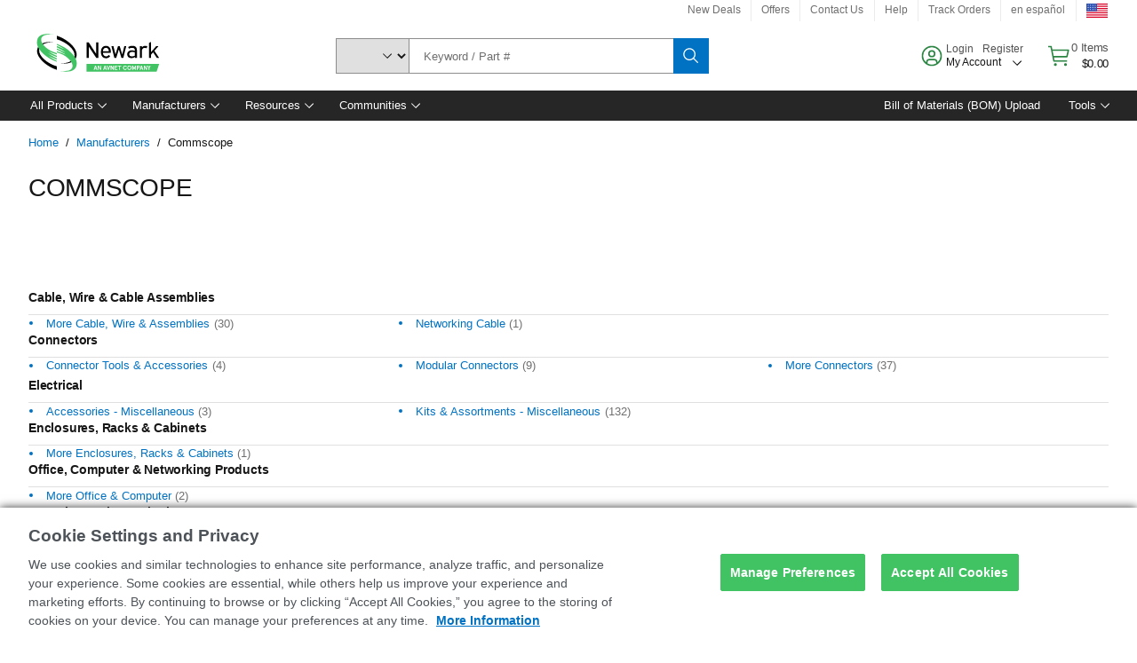

--- FILE ---
content_type: text/html; charset=utf-8
request_url: https://www.newark.com/b/commscope
body_size: 78389
content:
<!DOCTYPE html>
    <html lang="en">
    <head>
      <title data-rh="true">Newark Electronics Canada - Electronic Components Distributor</title>
      <meta data-rh="true" name="charSet" charset="utf-8"/><meta data-rh="true" name="viewport" content="minimum-scale=1,initial-scale=1, width=device-width, shrink-to-fit=no"/><meta data-rh="true" name="theme-color" content="black"/><meta data-rh="true" name="description" content="Newark Electronics Canada - We’re a fast and reliable distributor of products and technology for electronic and industrial system design, maintenance, and repair. The right components for tomorrow’s success."/><meta data-rh="true" name="referrer" content="strict-origin-when-cross-origin"/>
      <script type="text/javascript" src="https://www.newark.com/assets/8876e7b7fe7c0f8c81765b3757f29d24e22881fac9f" async ></script><script type="text/javascript" src="/ruxit/ruxitagentjs_ICA15789NPQRTUVXfghqrux_10327251022105625.js" data-dtconfig="rid=RID_1592465269|rpid=-1754603944|domain=newark.com|reportUrl=https://bf91937iui.bf.dynatrace.com/bf|app=c185f24cc334ad9d|ssc=1|cors=1|owasp=1|uanpi=2|featureHash=ICA15789NPQRTUVXfghqrux|msl=153600|uana=data-testid|xb=.*analytics.google.*^p.*google-analytics.*^p.*s.yimg.*^p.*decibelinsight.*^p.*linkedin.*^p.*onetrust.*^p.*^bs.tealeaf^bs.ibmcloud^bs.com.*^p.*smetrics.*^p.*brilliantcollector.com.*|rdnt=1|uxrgce=1|cuc=uaxleaay|srms=2,2,1,|mdl=mdcc10=20|mel=100000|mb=#mkt-at-popupOverlayDiv^c #mkt-at-popupOverlayDiv *^c .vc-exclude-block^c .vc-exclude-block *^c .vc-exclude-element|expw=1|md=mdcc1=bpf.tagging.data.omniture.pageName,mdcc2=bpfUserIdCookie[1],mdcc3=bpf.tagging.data.omniture.pageName,mdcc4=bpf.ele.shoppingCartBar.text,mdcc5=bdocument.referrer,mdcc6=bttMETA[0].CampaignName,mdcc7=cPF_USERTYPE,mdcc8=bwindow.dd.cart.allItemsTotal[0],mdcc9=bwindow.servedFromEdge,mdcc10=bnavigator.userAgent,mdcc11=dutm_source,mdcc12=dutm_medium,mdcc13=dutm_campaign,mdcc16=dxdynatestid,mdcc18=bwindow.pf.validate.refRatDolEur,mdcc19=cPF_PUNCHOUT_USER,mdcc20=abx--text-input,mdcc21=bwindow.s.Q.ActivityMap.s.ActivityMap.s.eVar33,mdcc22=bwindow.dd.user.isLoggedIn,mdcc23=a.bx--toast-notification__subtitle,mdcc24=a[class*^eOrderSummarystyles__ErrorWrapper],mdcc25=bwindow.dd.page.queryParameter.st,mdcc26=dCMP|lastModification=1765187037695|mdp=mdcc4,mdcc6,mdcc7,mdcc8,mdcc9,mdcc16,mdcc18,mdcc21,mdcc22,mdcc23,mdcc26|tp=500,50,0|srbbv=2|agentUri=/ruxit/ruxitagentjs_ICA15789NPQRTUVXfghqrux_10327251022105625.js" data-config='{"revision":1765187037695,"beaconUri":"https://bf91937iui.bf.dynatrace.com/bf","agentUri":"/ruxit/ruxitagentjs_ICA15789NPQRTUVXfghqrux_10327251022105625.js","environmentId":"uaxleaay","modules":"ICA15789NPQRTUVXfghqrux"}' data-envconfig='{"tracestateKeyPrefix":"f0f85446-f954f44f"}' data-appconfig='{"app":"c185f24cc334ad9d","requestExclusions":".*analytics.google.*|.*google-analytics.*|.*s.yimg.*|.*decibelinsight.*|.*linkedin.*|.*onetrust.*|.*\\.tealeaf\\.ibmcloud\\.com.*|.*smetrics.*|.*brilliantcollector.com.*"}'></script><link data-rh="true" rel="preconnect" href="//cdn-ukwest.onetrust.com"/><link data-rh="true" rel="dns-prefetch" href="//cdn-ukwest.onetrust.com"/><link data-rh="true" rel="icon" type="image/png" href="/headless/favicon.ico" sizes="16x16"/><link data-rh="true" rel="preconnect" href="//target.farnell.com"/><link data-rh="true" rel="dns-prefetch" href="//target.farnell.com"/><link data-rh="true" rel="preconnect" href="//cdn.decibelinsight.net"/><link data-rh="true" rel="dns-prefetch" href="//cdn.decibelinsight.net"/><link data-rh="true" rel="canonical" href="https://www.newark.com/b/commscope"/>
      <link rel="preload" href="/headless/static/fonts/ApercuAvnet-Regular-Web.woff2" as="font" crossorigin="anonymous">
      
         
        <style>html,body,div,span,h1,h3,p,a,img,ol,ul,li,label,header,nav,section{padding:0;border:0;margin:0;font:inherit;font-size:100%;vertical-align:baseline}button,select,input{border-radius:0;font-family:inherit}input[type=text]::-ms-clear{display:none}header,nav,section{display:block}body{line-height:1}ol,ul{list-style:none}*{box-sizing:border-box}button{margin:0}html{font-size:100%}body{font-weight:400;font-family:'IBM Plex Sans','Helvetica Neue',Arial,sans-serif;-moz-osx-font-smoothing:grayscale;-webkit-font-smoothing:antialiased;text-rendering:optimizeLegibility}@media screen and (-ms-high-contrast:active){svg{fill:ButtonText}}h1{font-size:var(--cds-productive-heading-06-font-size, 2.625rem);font-weight:var(--cds-productive-heading-06-font-weight, 300);line-height:var(--cds-productive-heading-06-line-height, 1.199);letter-spacing:var(--cds-productive-heading-06-letter-spacing, 0)}h3{font-size:var(--cds-productive-heading-04-font-size, 1.75rem);font-weight:var(--cds-productive-heading-04-font-weight, 400);line-height:var(--cds-productive-heading-04-line-height, 1.28572);letter-spacing:var(--cds-productive-heading-04-letter-spacing, 0)}p{font-size:var(--cds-body-long-02-font-size, 1rem);font-weight:var(--cds-body-long-02-font-weight, 400);line-height:var(--cds-body-long-02-line-height, 1.5);letter-spacing:var(--cds-body-long-02-letter-spacing, 0)}a{color:#0f62fe}.bx--visually-hidden{position:absolute;overflow:hidden;width:1px;height:1px;padding:0;border:0;margin:-1px;clip:rect(0,0,0,0);visibility:inherit;white-space:nowrap}body{font-size:var(--cds-body-short-01-font-size, 0.875rem);font-weight:var(--cds-body-short-01-font-weight, 400);line-height:var(--cds-body-short-01-line-height, 1.28572);letter-spacing:var(--cds-body-short-01-letter-spacing, 0.16px);background-color:var(--cds-ui-background, #ffffff);color:var(--cds-text-01, #161616);line-height:1}.bx--grid{margin-right:auto;margin-left:auto;max-width:99rem;padding-right:1rem;padding-left:1rem}@media (min-width:42rem){.bx--grid{padding-right:2rem;padding-left:2rem}}@media (min-width:99rem){.bx--grid{padding-right:2.5rem;padding-left:2.5rem}}.bx--row{display:flex;flex-wrap:wrap;margin-right:-1rem;margin-left:-1rem}.bx--col-sm-4{width:100%;padding-right:1rem;padding-left:1rem}.bx--col-sm-4{display:block;max-width:100%;flex:0 0 100%}.bx--col-md-8{width:100%;padding-right:1rem;padding-left:1rem}@media (min-width:42rem){.bx--col-md-8{display:block;max-width:100%;flex:0 0 100%}}.bx--col-lg-16{width:100%;padding-right:1rem;padding-left:1rem}@media (min-width:66rem){.bx--col-lg-16{display:block;max-width:100%;flex:0 0 100%}}.bx--col-xlg-14{width:100%;padding-right:1rem;padding-left:1rem}@media (min-width:82rem){.bx--col-xlg-14{display:block;max-width:87.5%;flex:0 0 87.5%}.bx--offset-xlg-1{margin-left:6.25%}}.bx--col-max-12{width:100%;padding-right:1rem;padding-left:1rem}@media (min-width:99rem){.bx--col-max-12{display:block;max-width:75%;flex:0 0 75%}.bx--offset-max-2{margin-left:12.5%}}.bx--link{font-size:var(--cds-body-short-01-font-size, 0.875rem);font-weight:var(--cds-body-short-01-font-weight, 400);line-height:var(--cds-body-short-01-line-height, 1.28572);letter-spacing:var(--cds-body-short-01-letter-spacing, 0.16px);display:inline-flex;color:var(--cds-link-01, #0f62fe);outline:none;text-decoration:none}.bx--link:visited{color:var(--cds-link-01, #0f62fe)}.bx--breadcrumb{font-size:var(--cds-body-short-01-font-size, 0.875rem);font-weight:var(--cds-body-short-01-font-weight, 400);line-height:var(--cds-body-short-01-line-height, 1.28572);letter-spacing:var(--cds-body-short-01-letter-spacing, 0.16px);display:inline}@media (min-width:42rem){.bx--breadcrumb{display:flex;flex-wrap:wrap}}.bx--breadcrumb-item{position:relative;display:flex;align-items:center;margin-right:.5rem}.bx--breadcrumb-item .bx--link:visited{color:var(--cds-link-01, #0f62fe)}.bx--breadcrumb-item::after{margin-left:.5rem;color:var(--cds-text-01, #161616);content:"/"}.bx--breadcrumb--no-trailing-slash .bx--breadcrumb-item:last-child::after{content:""}.bx--breadcrumb-item:last-child,.bx--breadcrumb-item:last-child::after{margin-right:0}.bx--breadcrumb .bx--link{white-space:nowrap}.bx--breadcrumb-item.bx--breadcrumb-item--current .bx--link{color:var(--cds-text-01, #161616)}.bx--form-item{font-size:var(--cds-body-short-01-font-size, 0.875rem);font-weight:var(--cds-body-short-01-font-weight, 400);line-height:var(--cds-body-short-01-line-height, 1.28572);letter-spacing:var(--cds-body-short-01-letter-spacing, 0.16px);display:flex;flex:1 1 auto;flex-direction:column;align-items:flex-start}.bx--label{font-size:var(--cds-label-01-font-size, 0.75rem);font-weight:var(--cds-label-01-font-weight, 400);line-height:var(--cds-label-01-line-height, 1.33333);letter-spacing:var(--cds-label-01-letter-spacing, 0.32px);display:inline-block;margin-bottom:.5rem;color:var(--cds-text-02, #525252);font-weight:400;line-height:1rem;vertical-align:baseline}input:not(output):not([data-invalid]):-moz-ui-invalid{box-shadow:none}.bx--select{position:relative;display:flex;width:100%;flex-direction:column;align-items:flex-start}.bx--select-input__wrapper{position:relative;display:flex;width:100%;align-items:center}.bx--select-input{font-size:var(--cds-body-short-01-font-size, 0.875rem);font-weight:var(--cds-body-short-01-font-weight, 400);line-height:var(--cds-body-short-01-line-height, 1.28572);letter-spacing:var(--cds-body-short-01-letter-spacing, 0.16px);outline:2px solid rgba(0,0,0,0);outline-offset:-2px;display:block;width:100%;height:2.5rem;padding:0 var(--cds-spacing-09, 3rem) 0 var(--cds-spacing-05, 1rem);border:none;border-bottom:1px solid var(--cds-ui-04, #8d8d8d);appearance:none;background-color:var(--cds-field-01, #f4f4f4);border-radius:0;color:var(--cds-text-01, #161616);font-family:inherit;opacity:1}.bx--select-input::-ms-expand{display:none}@-moz-document url-prefix(){.bx--select-input:-moz-focusring,.bx--select-input::-moz-focus-inner{background-image:none;color:rgba(0,0,0,0);text-shadow:0 0 0 #000}}.bx--select__arrow{position:absolute;top:0;right:var(--cds-spacing-05, 1rem);height:100%;fill:var(--cds-ui-05, #161616)}@media screen and (-ms-high-contrast:active),screen and (prefers-contrast){.bx--select__arrow path{fill:ButtonText}}.bx--select-option{background-color:var(--cds-background-hover, #e5e5e5);color:var(--cds-text-01, #161616)}@media screen and (-ms-high-contrast:active),(forced-colors:active){.bx--select__arrow{fill:ButtonText}}.bx--search{position:relative;display:flex;width:100%;align-items:center}.bx--search .bx--label{position:absolute;overflow:hidden;width:1px;height:1px;padding:0;border:0;margin:-1px;clip:rect(0,0,0,0);visibility:inherit;white-space:nowrap}.bx--search-input{font-size:var(--cds-body-short-01-font-size, 0.875rem);font-weight:var(--cds-body-short-01-font-weight, 400);line-height:var(--cds-body-short-01-line-height, 1.28572);letter-spacing:var(--cds-body-short-01-letter-spacing, 0.16px);outline:2px solid rgba(0,0,0,0);outline-offset:-2px;width:100%;order:1;padding:0 2.5rem;border:none;border-bottom:1px solid var(--cds-ui-04, #8d8d8d);appearance:none;background-color:var(--cds-field-01, #f4f4f4);color:var(--cds-text-01, #161616);text-overflow:ellipsis}.bx--search-input::-ms-clear{display:none}.bx--search--light .bx--search-input{background:var(--cds-field-02, #ffffff)}.bx--search--light .bx--search-close::before{background:var(--cds-field-02, #ffffff)}.bx--search--lg .bx--search-input{height:2.5rem;padding:0 var(--cds-spacing-08, 2.5rem)}.bx--search-close{display:inline-block;padding:0;border:0;appearance:none;background:none;outline:2px solid rgba(0,0,0,0);outline-offset:-2px;position:absolute;top:0;right:0}.bx--search-close::-moz-focus-inner{border:0}.bx--search-close::before{position:absolute;top:.0625rem;left:0;display:block;width:2px;height:calc(100% - 2px);background-color:var(--cds-field-01, #f4f4f4);content:""}.bx--search-close svg{fill:inherit}.bx--search-close{display:flex;width:2.5rem;height:2.5rem;align-items:center;justify-content:center;border-width:1px 0;border-style:solid;border-color:rgba(0,0,0,0);fill:var(--cds-icon-01, #161616);opacity:1;visibility:inherit}.bx--search--lg .bx--search-close{width:2.5rem;height:2.5rem}.bx--search-close--hidden{opacity:0;visibility:hidden}@media screen and (-ms-high-contrast:active),(forced-colors:active){.bx--search-close svg{fill:ButtonText}}.bx--toggle__check{position:absolute;z-index:1;top:.375rem;left:.375rem;width:.375rem;height:.3125rem;fill:var(--cds-icon-03, #ffffff);transform:scale(0.2)}.bx--toggle-input{position:absolute;overflow:hidden;width:1px;height:1px;padding:0;border:0;margin:-1px;clip:rect(0,0,0,0);visibility:inherit;white-space:nowrap}.bx--toggle-input__label{font-size:var(--cds-label-01-font-size, 0.75rem);font-weight:var(--cds-label-01-font-weight, 400);line-height:var(--cds-label-01-line-height, 1.33333);letter-spacing:var(--cds-label-01-letter-spacing, 0.32px);display:flex;flex-direction:column;align-items:flex-start;color:var(--cds-text-02, #525252)}.bx--toggle__switch{position:relative;display:flex;width:3rem;height:1.5rem;align-items:center}.bx--toggle__switch::before{position:absolute;top:0;display:block;width:3rem;height:1.5rem;box-sizing:border-box;background-color:var(--cds-ui-04, #8d8d8d);border-radius:.9375rem;box-shadow:0 0 0 1px rgba(0,0,0,0),0 0 0 3px rgba(0,0,0,0);content:"";will-change:box-shadow}.bx--toggle__switch::after{position:absolute;top:.1875rem;left:.1875rem;display:block;width:1.125rem;height:1.125rem;box-sizing:border-box;background-color:var(--cds-icon-03, #ffffff);border-radius:50%;content:""}.bx--toggle-input__label .bx--toggle__switch{margin-top:1rem}.bx--toggle__text--off,.bx--toggle__text--on{font-size:var(--cds-body-short-01-font-size, 0.875rem);font-weight:var(--cds-body-short-01-font-weight, 400);line-height:var(--cds-body-short-01-line-height, 1.28572);letter-spacing:var(--cds-body-short-01-letter-spacing, 0.16px);position:absolute;top:50%;margin-left:3.5rem;transform:translateY(-50%);white-space:nowrap}.bx--toggle-input:not(:checked)+.bx--toggle-input__label>.bx--toggle__switch>.bx--toggle__text--on{visibility:hidden}.bx--toggle-input--small+.bx--toggle-input__label>.bx--toggle__switch{width:2rem;height:1rem}.bx--toggle-input--small+.bx--toggle-input__label>.bx--toggle__switch::before{width:2rem;height:1rem;border-radius:.9375rem}.bx--toggle-input--small+.bx--toggle-input__label>.bx--toggle__switch::after{width:.625rem;height:.625rem}.bx--toggle-input--small+.bx--toggle-input__label .bx--toggle__text--off,.bx--toggle-input--small+.bx--toggle-input__label .bx--toggle__text--on{margin-left:2.5rem}@media screen and (-ms-high-contrast:active),(forced-colors:active){.bx--toggle__switch::before{outline:1px solid rgba(0,0,0,0)}}@media screen and (-ms-high-contrast:active),(forced-colors:active){.bx--toggle__switch::after{outline:1px solid rgba(0,0,0,0);background-color:ButtonText}}

        
        :root { --cds-interactive-01: #0072C3;
--cds-interactive-02: #0072C3;
--cds-interactive-03: #0072C3;
--cds-interactive-04: #0072C3;
--cds-ui-background: #ffffff;
--cds-danger: #DA1E28;
--cds-blue-40: #73b5e5;
--cds-ui-01: #f4f4f4;
--cds-ui-02: #ffffff;
--cds-ui-03: #e0e0e0;
--cds-ui-04: #8d8d8d;
--cds-ui-05: #161616;
--cds-gray-30: #c6c6c6;
--cds-gray-40: #a8a8a8;
--cds-gray-60: #6f6f6f;
--cds-gray-70: #525252;
--cds-gray-80: #393939;
--cds-gray-90: #262626;
--cds-gray-100: #161616;
--cds-text-01: #161616;
--cds-text-02: #525252;
--cds-text-03: #a8a8a8;
--cds-text-04: #ffffff;
--cds-text-05: #6f6f6f;
--cds-text-06: #8d8d8d;
--cds-text-error: #da1e28;
--cds-icon-01: #161616;
--cds-icon-02: #525252;
--cds-icon-03: #ffffff;
--cds-icon-04: #2A8442;
--cds-link-01: #0072C3;
--cds-field-01: #f4f4f4;
--cds-field-02: #ffffff;
--cds-inverse-01: #ffffff;
--cds-inverse-02: #393939;
--cds-support-01: #da1e28;
--cds-support-02: #24a148;
--cds-support-03: #f1c21b;
--cds-support-04: #0763a5;
--cds-notification-error-background-color: #FFF1F1;
--cds-notification-success-background-color: #EEFEF2;
--cds-notification-warning-background-color: #FFF8E1;
--cds-notification-information-background-color: #eff8ff;
--cds-inverse-support-01: #fa4d56;
--cds-inverse-support-02: #42be65;
--cds-inverse-support-03: #f1c21b;
--cds-inverse-support-04: #488ece;
--cds-inverse-support-05: #1E853B;
--cds-inverse-link: #73b5e5;
--cds-overlay-01: #16161680;
--cds-overlay-02: #8A8A8A;
--cds-focus: #58b3f3;
--cds-hover-primary: #036bb4;
--cds-active-primary: #095082;
--cds-focus-primary: #58B3F3;
--cds-hover-primary-text: #0763a5;
--cds-hover-secondary: #036bb4;
--cds-active-secondary: #095082;
--cds-focus-secondary: #58B3F3;
--cds-hover-tertiary: #036bb4;
--cds-active-tertiary: #095082;
--cds-focus-tertiary: #58B3F3;
--cds-hover-ui: #e5e5e5;
--cds-active-ui: #C6C6C6;
--cds-selected-ui: #e0e0e0;
--cds-hover-selected-ui: #cacaca;
--cds-hover-danger: #BA1B23;
--cds-active-danger: #750E13;
--cds-hover-row: #e5e5e5;
--cds-selected-row: #d8f1d8;
--cds-visited-link: #574099;
--cds-disabled-01: #EBEBEB;
--cds-disabled-02: #C6C6C6;
--cds-disabled-03: #8d8d8d;
--cds-highlight: #d8ecfb;
--cds-skeleton-01: #e5e5e5;
--cds-skeleton-02: #c6c6c6;
--cds-inverse-hover-ui: #4c4c4c;
--cds-inverse-focus-ui: #ffffff;
--cds-brand-01: #41c363;
--cds-brand-02: #373A3C;
--cds-brand-03: #016c9f;
--cds-brand-primary: #41c363;
--cds-brand-secondary: #000000;
--cds-brand-accent-1: #80dceb;
--cds-brand-accent-2: #ffd100;
--cds-brand-primary-text: #2A8442;
--cds-tag-background-green: #A7F0BA;
--cds-tag-color-green: #0E6027;
--cds-nav-background: #262626;
--cds-nav-background-hover: #525252;
--cds-header-background-color: #ffffff;
--cds-avnet-green-accessible-text: #2A8442;
--cds-black: #000000;
--cds-secondary-green: #299044;
--cds-spacing-01: 0.125rem;
--cds-spacing-02: 0.25rem;
--cds-spacing-03: 0.5rem;
--cds-spacing-04: 0.75rem;
--cds-spacing-05: 1rem;
--cds-spacing-06: 1.5rem;
--cds-spacing-07: 2rem;
--cds-spacing-08: 2.5rem;
--cds-spacing-09: 3rem;
--cds-content-spacing-01: 0.5rem;
--cds-content-spacing-02: 0.625rem;
--cds-content-spacing-03: 1rem;
--cds-content-spacing-04: 1.375rem;
--cds-content-spacing-05: 1.5rem;
--cds-content-spacing-06: 1.625rem;
--cds-content-spacing-07: 2rem;
--cds-content-spacing-08: 4rem;
--cds-content-spacing-09: 4.625rem;
--cds-layout-01: 1rem;
--cds-layout-02: 1.5rem;
--cds-layout-03: 2rem;
--cds-layout-04: 3rem;
--cds-layout-05: 4rem;
--cds-layout-06: 6rem;
--cds-layout-07: 10rem;
--cds-current-font: 'Apercu Avnet', Helvetica Neue, Helvetica, Arial, sans-serif;
--cds-body-long-01-font-size: 0.813rem;
--cds-body-long-01-font-weight: 400;
--cds-body-long-01-letter-spacing: 0;
--cds-body-long-01-line-height: 1.3rem;
--cds-body-long-01-paragraph-spacing: 13px;
--cds-body-long-02-font-size: 0.938rem;
--cds-body-long-02-font-weight: 400;
--cds-body-long-02-letter-spacing: -0.0125rem;
--cds-body-long-02-line-height: 1.45rem;
--cds-body-long-02-paragraph-spacing: 12px;
--cds-body-short-01-font-size: 0.813rem;
--cds-body-short-01-font-weight: 400;
--cds-body-short-01-letter-spacing: 0;
--cds-body-short-01-line-height: 1.125rem;
--cds-body-short-01-paragraph-spacing: 9px;
--cds-body-short-02-font-size: 0.938rem;
--cds-body-short-02-font-weight: 400;
--cds-body-short-02-letter-spacing: -0.0125rem;
--cds-body-short-02-line-height: 1.3rem;
--cds-body-short-02-paragraph-spacing: 12px;
--cds-label-01-font-size: .8125rem;
--cds-label-01-font-weight: 400;
--cds-label-01-letter-spacing: 0;
--cds-label-01-line-height: 1rem;
--cds-caption-01-font-size: .75rem;
--cds-caption-01-font-weight: 400;
--cds-caption-01-letter-spacing: 0;
--cds-caption-01-line-height: 1rem;
--cds-helper-text-01-font-size: .75rem;
--cds-helper-text-01-letter-spacing: 0;
--cds-helper-text-01-line-height: 1rem;
--cds-helper-text-01-font-weight: 400;
--cds-code-01-font-size: .75rem;
--cds-code-01-font-weight: 400;
--cds-code-01-letter-spacing: 0;
--cds-code-01-line-height: 1rem;
--cds-code-02-font-size: .875rem;
--cds-code-02-font-weight: 400;
--cds-code-02-letter-spacing: 0px;
--cds-code-02-line-height: 1.25rem;
--cds-productive-heading-01-font-size: .875rem;
--cds-productive-heading-01-font-weight: 700;
--cds-productive-heading-01-letter-spacing: -0.0125rem;
--cds-productive-heading-01-line-height: 1.125rem;
--cds-productive-heading-02-font-size: 1rem;
--cds-productive-heading-02-font-weight: 700;
--cds-productive-heading-02-letter-spacing: -0.0188rem;
--cds-productive-heading-02-line-height: 1.375rem;
--cds-productive-heading-03-font-size: 1.25rem;
--cds-productive-heading-03-font-weight: 400;
--cds-productive-heading-03-letter-spacing: -0.0188rem;
--cds-productive-heading-03-line-height: 1.625rem;
--cds-productive-heading-04-font-size: 1.75rem;
--cds-productive-heading-04-font-weight: 400;
--cds-productive-heading-04-letter-spacing: -0.0188rem;
--cds-productive-heading-04-line-height: 2.25rem;
--cds-productive-heading-05-font-size: 2rem;
--cds-productive-heading-05-font-weight: 400;
--cds-productive-heading-05-letter-spacing: -0.0188rem;
--cds-productive-heading-05-line-height: 2.5rem;
--cds-productive-heading-06-font-size: 2.625rem;
--cds-productive-heading-06-font-weight: 300;
--cds-productive-heading-06-letter-spacing: -0.0188rem;
--cds-productive-heading-06-line-height: 3.125rem;
--cds-productive-heading-07-font-size: 3.375rem;
--cds-productive-heading-07-font-weight: 300;
--cds-productive-heading-07-letter-spacing: -0.0188rem;
--cds-productive-heading-07-line-height: 4rem;
--cds-ui-short-01-font-size: 0.75rem;
--cds-ui-short-01-line-height: 0.9375rem;
--cds-ui-short-01-font-weight: 400;
--cds-ui-short-01-letter-spacing: 0;
--cds-ui-short-02-font-size: 0.8125rem;
--cds-ui-short-02-line-height: 1rem;
--cds-ui-short-02-font-weight: 400;
--cds-ui-short-02-letter-spacing: 0;
--cds-ui-short-03-font-size: 0.875rem;
--cds-ui-short-03-line-height: 1.0625rem;
--cds-ui-short-03-font-weight: 400;
--cds-ui-short-03-letter-spacing: -0.0125rem;
--cds-ui-short-04-font-size: 0.875rem;
--cds-ui-short-04-line-height: 1.063rem;
--cds-ui-short-04-font-weight: 400;
--cds-ui-short-04-letter-spacing: -0.013rem;
--cds-ui-heading-01-font-size: 0.8125rem;
--cds-ui-heading-01-line-height: 1.0625rem;
--cds-ui-heading-01-font-weight: 700;
--cds-ui-heading-01-letter-spacing: 0 }

        * {
          box-sizing: border-box;
          margin: 0;
          padding: 0;
          text-decoration: none;
        }

        *::before,
        *::after {
          box-sizing: inherit;
        }

        html, body {
          font-family: 'Apercu Avnet', 'Helvetica Neue', Helvetica, Arial, sans-serif;
          font-size: 100%; /* 16px base font */
        }

        body{
         overflow-y: scroll;
        }
        
        body {
          overflow-x: hidden;
        }

        /* Screen reader only */
        .sr {
          height: 0;
          overflow: hidden;
          visibility: hidden;
          width: 0;
        }
        @keyframes exoHover {
          from { transform: scale(1.0); }
          50% { transform: scale(1.2); }
          to { transform: scale(1.0); }
        }
        @keyframes exoAction {
          from { transform: scale(1.0); }
          20% { transform: scale(0.9); }
          to { transform: scale(1.0); }
        }
        @keyframes wobble{
          from
          to {
          transform: translate3d(0, 0, 0);
        }

        10%,
        30%,
        50%,
        70%,
        90% {
          transform: translate3d(-5px, 0, 0);
        }

        20%,
        40%,
        60%,
        80% {
          transform: translate3d(5px, 0, 0);
        }
      }

        
      </style>
        <link
          rel="stylesheet"
          type="text/css"
          href="/headless/carbon_193fef85b16d8a2eca56a19d30af7337a01e472b.css"
          media="print"
          onload="this.media='all'"
          >
      <style data-styled="true" data-styled-version="5.3.11">.hujgsg{-webkit-align-items:center;-webkit-box-align:center;-ms-flex-align:center;align-items:center;display:-webkit-box;display:-webkit-flex;display:-ms-flexbox;display:flex;-webkit-box-pack:center;-webkit-justify-content:center;-ms-flex-pack:center;justify-content:center;max-width:100%;-webkit-transition:background-color 70ms cubic-bezier(0,0,0.38,0.9),box-shadow 70ms cubic-bezier(0,0,0.38,0.9),border-color 70ms cubic-bezier(0,0,0.38,0.9),box-shadow 70ms cubic-bezier(0,0,0.38,0.9);transition:background-color 70ms cubic-bezier(0,0,0.38,0.9),box-shadow 70ms cubic-bezier(0,0,0.38,0.9),border-color 70ms cubic-bezier(0,0,0.38,0.9),box-shadow 70ms cubic-bezier(0,0,0.38,0.9);vertical-align:top;border-radius:0;background-color:transparent;border:none;color:#0072C3;font:700 0.875rem/1.031rem 'Apercu Avnet','Helvetica Neue',Helvetica,Arial,sans-serif;min-height:2rem;min-width:2rem;padding:0 0.75rem;padding:0rem;}/*!sc*/
.hujgsg:hover{cursor:pointer;}/*!sc*/
.hujgsg:disabled{cursor:not-allowed;}/*!sc*/
.hujgsg:hover{background-color:#e5e5e5;}/*!sc*/
.hujgsg:active{background-color:#C6C6C6;}/*!sc*/
.hujgsg:focus{border-color:transparent;box-shadow:0 0 0 0.125rem #58B3F3;}/*!sc*/
.hujgsg:disabled{background-color:#EBEBEB;border:0;color:#C6C6C6;}/*!sc*/
.jKXTfW{-webkit-align-items:center;-webkit-box-align:center;-ms-flex-align:center;align-items:center;display:-webkit-box;display:-webkit-flex;display:-ms-flexbox;display:flex;-webkit-box-pack:center;-webkit-justify-content:center;-ms-flex-pack:center;justify-content:center;max-width:100%;-webkit-transition:background-color 70ms cubic-bezier(0,0,0.38,0.9),box-shadow 70ms cubic-bezier(0,0,0.38,0.9),border-color 70ms cubic-bezier(0,0,0.38,0.9),box-shadow 70ms cubic-bezier(0,0,0.38,0.9);transition:background-color 70ms cubic-bezier(0,0,0.38,0.9),box-shadow 70ms cubic-bezier(0,0,0.38,0.9),border-color 70ms cubic-bezier(0,0,0.38,0.9),box-shadow 70ms cubic-bezier(0,0,0.38,0.9);vertical-align:top;border-radius:0;background:#0072C3;border:none;color:#ffffff;font:700 0.875rem/1.031rem 'Apercu Avnet','Helvetica Neue',Helvetica,Arial,sans-serif;min-height:2.5rem;min-width:2.5rem;padding:0 1rem;padding:0rem;}/*!sc*/
.jKXTfW:hover{cursor:pointer;}/*!sc*/
.jKXTfW:disabled{cursor:not-allowed;}/*!sc*/
.jKXTfW:hover{background-color:#036bb4;}/*!sc*/
.jKXTfW:focus{background-color:#0072C3;border-color:#0072C3;box-shadow:inset 0 0 0 0.125rem #58B3F3;}/*!sc*/
.jKXTfW:disabled{background-color:#EBEBEB;border:0;color:#C6C6C6;}/*!sc*/
.eSiTQl{-webkit-align-items:center;-webkit-box-align:center;-ms-flex-align:center;align-items:center;display:-webkit-box;display:-webkit-flex;display:-ms-flexbox;display:flex;-webkit-box-pack:center;-webkit-justify-content:center;-ms-flex-pack:center;justify-content:center;max-width:100%;-webkit-transition:background-color 70ms cubic-bezier(0,0,0.38,0.9),box-shadow 70ms cubic-bezier(0,0,0.38,0.9),border-color 70ms cubic-bezier(0,0,0.38,0.9),box-shadow 70ms cubic-bezier(0,0,0.38,0.9);transition:background-color 70ms cubic-bezier(0,0,0.38,0.9),box-shadow 70ms cubic-bezier(0,0,0.38,0.9),border-color 70ms cubic-bezier(0,0,0.38,0.9),box-shadow 70ms cubic-bezier(0,0,0.38,0.9);vertical-align:top;border-radius:0.3rem;background:#0072C3;border:none;color:#ffffff;font:700 0.875rem/1.031rem 'Apercu Avnet','Helvetica Neue',Helvetica,Arial,sans-serif;min-height:3rem;min-width:3rem;padding:0 1rem;padding:0rem;}/*!sc*/
.eSiTQl:hover{cursor:pointer;}/*!sc*/
.eSiTQl:disabled{cursor:not-allowed;}/*!sc*/
.eSiTQl:hover{background-color:#036bb4;}/*!sc*/
.eSiTQl:focus{background-color:#0072C3;border-color:#0072C3;box-shadow:inset 0 0 0 0.125rem #58B3F3;}/*!sc*/
.eSiTQl:disabled{background-color:#EBEBEB;border:0;color:#C6C6C6;}/*!sc*/
.cowmYL{-webkit-align-items:center;-webkit-box-align:center;-ms-flex-align:center;align-items:center;display:-webkit-box;display:-webkit-flex;display:-ms-flexbox;display:flex;-webkit-box-pack:center;-webkit-justify-content:center;-ms-flex-pack:center;justify-content:center;max-width:100%;-webkit-transition:background-color 70ms cubic-bezier(0,0,0.38,0.9),box-shadow 70ms cubic-bezier(0,0,0.38,0.9),border-color 70ms cubic-bezier(0,0,0.38,0.9),box-shadow 70ms cubic-bezier(0,0,0.38,0.9);transition:background-color 70ms cubic-bezier(0,0,0.38,0.9),box-shadow 70ms cubic-bezier(0,0,0.38,0.9),border-color 70ms cubic-bezier(0,0,0.38,0.9),box-shadow 70ms cubic-bezier(0,0,0.38,0.9);vertical-align:top;border-radius:0.3rem;background-color:transparent;border:0.0625rem solid #0072C3;color:#0072C3;font:700 0.875rem/1.031rem 'Apercu Avnet','Helvetica Neue',Helvetica,Arial,sans-serif;min-height:3rem;min-width:3rem;padding:0 1rem;}/*!sc*/
.cowmYL:hover{cursor:pointer;}/*!sc*/
.cowmYL:disabled{cursor:not-allowed;}/*!sc*/
.cowmYL:hover{background-color:#036bb4;border-color:#036bb4;color:#ffffff;}/*!sc*/
.cowmYL:active{background-color:#095082;border-color:#095082;color:#ffffff;}/*!sc*/
.cowmYL:focus{background-color:#0072C3;border-color:#0072C3;box-shadow:0 0 0 0.125rem #58B3F3;color:#ffffff;}/*!sc*/
.cowmYL:disabled{background-color:transparent;border-color:#C6C6C6;color:#C6C6C6;}/*!sc*/
data-styled.g8[id="Buttonstyles__Button-sc-154lpu3-3"]{content:"hujgsg,jKXTfW,eSiTQl,cowmYL,"}/*!sc*/
.hqGPQO{overflow:hidden;padding:0.2rem 0;text-overflow:ellipsis;white-space:nowrap;}/*!sc*/
data-styled.g10[id="Buttonstyles__ButtonLabel-sc-154lpu3-5"]{content:"hqGPQO,"}/*!sc*/
.cBLfKc{pointer-events:auto;position:-webkit-sticky;position:sticky;}/*!sc*/
.cBLfKc .passive-notification-enter{height:0;opacity:0;-webkit-transform:translateY(-100%);-ms-transform:translateY(-100%);transform:translateY(-100%);}/*!sc*/
.cBLfKc .passive-notification-enter-active{height:auto;opacity:1;-webkit-transform:translateY(0);-ms-transform:translateY(0);transform:translateY(0);-webkit-transition:opacity 70ms cubic-bezier(0,0,0.38,0.9),-webkit-transform 70ms cubic-bezier(0,0,0.38,0.9),height 70ms cubic-bezier(0,0,0.38,0.9);-webkit-transition:opacity 70ms cubic-bezier(0,0,0.38,0.9),transform 70ms cubic-bezier(0,0,0.38,0.9),height 70ms cubic-bezier(0,0,0.38,0.9);transition:opacity 70ms cubic-bezier(0,0,0.38,0.9),transform 70ms cubic-bezier(0,0,0.38,0.9),height 70ms cubic-bezier(0,0,0.38,0.9);}/*!sc*/
.cBLfKc .passive-notification-exit{height:auto;opacity:1;-webkit-transform:translateY(0);-ms-transform:translateY(0);transform:translateY(0);}/*!sc*/
.cBLfKc .passive-notification-exit-active{opacity:0;-webkit-transform:translateY(-100%);-ms-transform:translateY(-100%);transform:translateY(-100%);-webkit-transition:opacity 70ms cubic-bezier(0.2,0,1,0.9),-webkit-transform 70ms cubic-bezier(0.2,0,1,0.9),height 70ms cubic-bezier(0.2,0,1,0.9);-webkit-transition:opacity 70ms cubic-bezier(0.2,0,1,0.9),transform 70ms cubic-bezier(0.2,0,1,0.9),height 70ms cubic-bezier(0.2,0,1,0.9);transition:opacity 70ms cubic-bezier(0.2,0,1,0.9),transform 70ms cubic-bezier(0.2,0,1,0.9),height 70ms cubic-bezier(0.2,0,1,0.9);}/*!sc*/
data-styled.g24[id="PassiveNotificationsListstyles__StyledPassiveNotification-sc-ddx4zf-0"]{content:"cBLfKc,"}/*!sc*/
.CiHyK.carbon-tooltip{font:400 0.813rem/1.125rem 'Apercu Avnet','Helvetica Neue',Helvetica,Arial,sans-serif;background-color:#393939;border-radius:0rem;link:#73b5e5;hover-ui:#4c4c4c;focus-ui:#ffffff;success-ui:#1E853B;max-width:18.75rem;opacity:1;padding:1rem;pointer-events:auto;z-index:11;}/*!sc*/
.CiHyK.carbon-tooltip color:base{bg:#393939;fg:#ffffff;}/*!sc*/
.CiHyK.carbon-tooltip danger{bg:#393939;fg:#fa4d56;}/*!sc*/
.CiHyK.carbon-tooltip success{bg:#393939;fg:#42be65;}/*!sc*/
.CiHyK.carbon-tooltip support{bg:#393939;fg:#f1c21b;}/*!sc*/
.CiHyK.carbon-tooltip information{bg:#393939;fg:#488ece;}/*!sc*/
data-styled.g35[id="Tooltipstyles__Tooltip-sc-18wkrzn-0"]{content:"CiHyK,"}/*!sc*/
.kBzCAz{width:5.5em;border-radius:5px;-webkit-animation:pulse 1.2s ease-in-out infinite;animation:pulse 1.2s ease-in-out infinite;background:linear-gradient(-90deg,#f0f0f0 0%,#f8f8f8 50%,#f0f0f0 100%);background-size:400% 400%;display:inline-block;height:100%;}/*!sc*/
.kBzCAz::before{content:'\00a0';}/*!sc*/
@-webkit-keyframes pulse{0%{background-position:0% 0%;}100%{background-position:-135% 0%;}}/*!sc*/
@keyframes pulse{0%{background-position:0% 0%;}100%{background-position:-135% 0%;}}/*!sc*/
data-styled.g36[id="SkeletonLine-sc-ubz8zo-0"]{content:"kBzCAz,"}/*!sc*/
.kyOEEU{background-color:#f4f4f4;}/*!sc*/
.kyOEEU .main-content{padding:0 1rem;}/*!sc*/
data-styled.g64[id="FlexGridstyles__FlexGrid-sc-1jjq7ad-0"]{content:"kyOEEU,"}/*!sc*/
.krtfMR{background-color:#f4f4f4;display:-webkit-box;display:-webkit-flex;display:-ms-flexbox;display:flex;-webkit-box-pack:center;-webkit-justify-content:center;-ms-flex-pack:center;justify-content:center;width:100%;}/*!sc*/
data-styled.g70[id="FooterCollectionstyles__FooterWrapper-sc-jhzv6d-0"]{content:"krtfMR,"}/*!sc*/
.fghRlj{width:100%;}/*!sc*/
@media (min-width:1584px){.fghRlj{margin:0 auto;width:99rem;}}/*!sc*/
data-styled.g71[id="FooterCollectionstyles__Footer-sc-jhzv6d-1"]{content:"fghRlj,"}/*!sc*/
.jMYilV{padding-top:3rem;}/*!sc*/
@media (max-width:calc(1056px - 1px)){}/*!sc*/
.crXOnj{padding-top:3rem;}/*!sc*/
@media (max-width:calc(1056px - 1px)){.crXOnj{padding-top:0;}}/*!sc*/
data-styled.g72[id="FooterCollectionstyles__FullMenuSection-sc-jhzv6d-2"]{content:"jMYilV,crXOnj,"}/*!sc*/
.hdrifa{padding-bottom:1rem;}/*!sc*/
@media (min-width:1056px){.hdrifa{padding-bottom:3rem;}}/*!sc*/
data-styled.g73[id="FooterCollectionstyles__AccredationalLogoWrapper-sc-jhzv6d-3"]{content:"hdrifa,"}/*!sc*/
.ljxLhC{padding-bottom:3rem;}/*!sc*/
data-styled.g74[id="FooterCollectionstyles__PaymentLogoWrapper-sc-jhzv6d-4"]{content:"ljxLhC,"}/*!sc*/
.ikqMmr{display:-webkit-box;display:-webkit-flex;display:-ms-flexbox;display:flex;-webkit-flex-direction:row;-ms-flex-direction:row;flex-direction:row;gap:1rem;height:2.625rem;}/*!sc*/
@media (min-width:1056px){.ikqMmr{-webkit-align-items:flex-start;-webkit-box-align:flex-start;-ms-flex-align:flex-start;align-items:flex-start;-webkit-flex-direction:row;-ms-flex-direction:row;flex-direction:row;margin-top:0;max-height:2.625rem;min-height:2.125rem;}}/*!sc*/
data-styled.g75[id="FooterCollectionstyles__AccreditationSection-sc-jhzv6d-5"]{content:"ikqMmr,"}/*!sc*/
.jFqDGD{display:-webkit-box;display:-webkit-flex;display:-ms-flexbox;display:flex;-webkit-flex-direction:row;-ms-flex-direction:row;flex-direction:row;gap:0.5rem;height:2.125rem;-webkit-box-pack:start;-webkit-justify-content:flex-start;-ms-flex-pack:start;justify-content:flex-start;width:100%;}/*!sc*/
@media (min-width:1056px){.jFqDGD{-webkit-box-pack:end;-webkit-justify-content:flex-end;-ms-flex-pack:end;justify-content:flex-end;}}/*!sc*/
data-styled.g76[id="FooterCollectionstyles__PaymentSection-sc-jhzv6d-6"]{content:"jFqDGD,"}/*!sc*/
.xtojr{padding-bottom:1rem;}/*!sc*/
data-styled.g77[id="FooterCollectionstyles__HorizontalMenuWrapper-sc-jhzv6d-7"]{content:"xtojr,"}/*!sc*/
.CQsAs{display:-webkit-box;display:-webkit-flex;display:-ms-flexbox;display:flex;-webkit-flex-flow:row nowrap;-ms-flex-flow:row nowrap;flex-flow:row nowrap;min-height:1.5rem;row-gap:0.5rem;}/*!sc*/
@media (max-width:calc(1056px - 1px)){.CQsAs{min-height:2.5rem;}}/*!sc*/
@media (max-width:calc(672px - 1px)){.CQsAs{-webkit-flex-flow:row wrap;-ms-flex-flow:row wrap;flex-flow:row wrap;}}/*!sc*/
data-styled.g78[id="FooterCollectionstyles__LowerMenuSection-sc-jhzv6d-8"]{content:"CQsAs,"}/*!sc*/
.bZsxmx{-webkit-align-items:center;-webkit-box-align:center;-ms-flex-align:center;align-items:center;border-right:0.063rem solid #e0e0e0;color:#525252;display:-webkit-box;display:-webkit-flex;display:-ms-flexbox;display:flex;-webkit-box-pack:center;-webkit-justify-content:center;-ms-flex-pack:center;justify-content:center;margin-right:0.5rem;padding-right:0.5rem;}/*!sc*/
.PKvvZ{-webkit-align-items:center;-webkit-box-align:center;-ms-flex-align:center;align-items:center;border-right:none;color:#525252;display:-webkit-box;display:-webkit-flex;display:-ms-flexbox;display:flex;-webkit-box-pack:center;-webkit-justify-content:center;-ms-flex-pack:center;justify-content:center;margin-right:0;padding-right:0;}/*!sc*/
data-styled.g79[id="FooterCollectionstyles__LowerMenuItem-sc-jhzv6d-9"]{content:"bZsxmx,PKvvZ,"}/*!sc*/
.ePluvq{color:#525252;font:400 0.75rem/0.9375rem 'Apercu Avnet','Helvetica Neue',Helvetica,Arial,sans-serif;padding-bottom:3rem;}/*!sc*/
data-styled.g80[id="FooterCollectionstyles__TextFooter-sc-jhzv6d-10"]{content:"ePluvq,"}/*!sc*/
.TeQvR{height:2.125rem;width:3.75rem;}/*!sc*/
data-styled.g83[id="FooterCollectionstyles__Card-sc-jhzv6d-13"]{content:"TeQvR,"}/*!sc*/
.hIHmCb{color:#525252;font:400 0.75rem/0.9375rem 'Apercu Avnet','Helvetica Neue',Helvetica,Arial,sans-serif;padding-right:0;}/*!sc*/
.hIHmCb:hover{-webkit-text-decoration:underline;text-decoration:underline;}/*!sc*/
.hIHmCb:active{color:#161616;-webkit-text-decoration:underline;text-decoration:underline;}/*!sc*/
.hIHmCb:focus{outline:0.0625rem solid #58b3f3;color:#161616;}/*!sc*/
data-styled.g84[id="FooterCollectionstyles__Link-sc-jhzv6d-15"]{content:"hIHmCb,"}/*!sc*/
.dvyBlj{font:400 0.75rem/0.9375rem 'Apercu Avnet','Helvetica Neue',Helvetica,Arial,sans-serif;background:transparent;border:0;color:#525252;cursor:pointer;padding-right:0;}/*!sc*/
.dvyBlj:hover{-webkit-text-decoration:underline;text-decoration:underline;}/*!sc*/
.dvyBlj:active{color:#161616;-webkit-text-decoration:underline;text-decoration:underline;}/*!sc*/
.dvyBlj:focus{outline:0.0625rem solid #58b3f3;color:#161616;}/*!sc*/
data-styled.g85[id="FooterCollectionstyles__ButtonLink-sc-jhzv6d-16"]{content:"dvyBlj,"}/*!sc*/
.dOeNEM{display:-webkit-box;display:-webkit-flex;display:-ms-flexbox;display:flex;-webkit-flex-direction:column;-ms-flex-direction:column;flex-direction:column;}/*!sc*/
data-styled.g92[id="FooterMenusstyles__MenuInner-sc-1c2ai00-0"]{content:"dOeNEM,"}/*!sc*/
.iMwFoE{width:100%;}/*!sc*/
data-styled.g93[id="FooterMenusstyles__Menu-sc-1c2ai00-1"]{content:"iMwFoE,"}/*!sc*/
.eXsObK{-webkit-align-items:center;-webkit-box-align:center;-ms-flex-align:center;align-items:center;box-sizing:border-box;display:-webkit-box;display:-webkit-flex;display:-ms-flexbox;display:flex;min-height:1.5rem;padding-top:0.5rem;width:-webkit-fit-content;width:-moz-fit-content;width:fit-content;}/*!sc*/
data-styled.g94[id="FooterMenusstyles__MenuItem-sc-1c2ai00-2"]{content:"eXsObK,"}/*!sc*/
.erPvqV{-webkit-align-items:center;-webkit-box-align:center;-ms-flex-align:center;align-items:center;border-bottom:0.063rem solid #c6c6c6;color:#161616;display:-webkit-box;display:-webkit-flex;display:-ms-flexbox;display:flex;min-height:2rem;font:400 0.8125rem/1rem 'Apercu Avnet','Helvetica Neue',Helvetica,Arial,sans-serif;}/*!sc*/
data-styled.g95[id="FooterMenusstyles__Topper-sc-1c2ai00-4"]{content:"erPvqV,"}/*!sc*/
.jVGsJi{display:-webkit-box;display:-webkit-flex;display:-ms-flexbox;display:flex;gap:2rem;padding-bottom:3rem;width:100%;}/*!sc*/
@media (max-width:calc(1056px - 1px)){.jVGsJi{padding-bottom:0;}}/*!sc*/
data-styled.g97[id="FooterMenusstyles__FooterContainer-sc-1c2ai00-6"]{content:"jVGsJi,"}/*!sc*/
.ivbbSF{color:#525252;font:400 0.8125rem/1rem 'Apercu Avnet','Helvetica Neue',Helvetica,Arial,sans-serif;}/*!sc*/
.ivbbSF:hover{-webkit-text-decoration:underline;text-decoration:underline;}/*!sc*/
.ivbbSF:active{color:#161616;-webkit-text-decoration:underline;text-decoration:underline;}/*!sc*/
.ivbbSF:focus{outline:0.0625rem solid #58b3f3;color:#161616;}/*!sc*/
@media (min-width:1056px){.ivbbSF{padding:0.25rem 0 0.25rem 0;}}/*!sc*/
@media (max-width:calc(1056px - 1px)){.ivbbSF{padding:0.75rem 0 0.75rem 0;}}/*!sc*/
data-styled.g98[id="FooterLinkstyles__Link-sc-1kr60u4-0"]{content:"ivbbSF,"}/*!sc*/
.ieuuZy{-webkit-align-items:center;-webkit-box-align:center;-ms-flex-align:center;align-items:center;color:#525252;display:-webkit-box;display:-webkit-flex;display:-ms-flexbox;display:flex;font:400 0.8125rem/1rem 'Apercu Avnet','Helvetica Neue',Helvetica,Arial,sans-serif;}/*!sc*/
@media (max-width:calc(1056px - 1px)){.ieuuZy{padding:0.75rem 0 0.75rem 0;}}/*!sc*/
.ieuuZy:hover{-webkit-text-decoration:underline;text-decoration:underline;}/*!sc*/
.ieuuZy:active{color:#161616;-webkit-text-decoration:underline;text-decoration:underline;}/*!sc*/
.ieuuZy:focus{outline:0.0625rem solid #58b3f3;color:#161616;}/*!sc*/
data-styled.g99[id="FooterSocialIconstyles__Link-sc-1lz8xcp-0"]{content:"ieuuZy,"}/*!sc*/
.oaLsi{padding-left:0.5rem;}/*!sc*/
data-styled.g100[id="FooterSocialIconstyles__Text-sc-1lz8xcp-1"]{content:"oaLsi,"}/*!sc*/
.kLrTia{-webkit-align-items:center;-webkit-box-align:center;-ms-flex-align:center;align-items:center;display:-webkit-box;display:-webkit-flex;display:-ms-flexbox;display:flex;-webkit-flex-direction:row;-ms-flex-direction:row;flex-direction:row;gap:0.75rem;min-height:3.5rem;}/*!sc*/
.kLrTia:hover .text{background-color:transparent;color:#525252;-webkit-text-decoration:underline;text-decoration:underline;}/*!sc*/
.kLrTia:active .text{color:#161616;}/*!sc*/
.kLrTia:hover a{background-color:#036bb4;color:#ffffff;}/*!sc*/
.kLrTia:active a{background-color:#095082;}/*!sc*/
data-styled.g104[id="FooterSignUpstyles__Outer-sc-166ylp9-0"]{content:"kLrTia,"}/*!sc*/
.fmkWSd{color:#525252;font:400 0.8125rem/1rem 'Apercu Avnet','Helvetica Neue',Helvetica,Arial,sans-serif;}/*!sc*/
.fmkWSd:active{color:#161616;-webkit-text-decoration:underline;text-decoration:underline;}/*!sc*/
.fmkWSd:focus{outline:0.0625rem solid #58b3f3;color:#161616;}/*!sc*/
data-styled.g105[id="FooterSignUpstyles__Text-sc-166ylp9-1"]{content:"fmkWSd,"}/*!sc*/
.itJFbo{-webkit-column-gap:2rem;column-gap:2rem;display:grid;grid-template-columns:calc(75% - 0.5rem) calc(25% - 1.5rem);position:relative;}/*!sc*/
.itJFbo .jumbotron:last-child{grid-column:1/-1;}/*!sc*/
@media (max-width:calc(1056px - 1px)){.itJFbo{grid-template-columns:auto;}}/*!sc*/
@media print{.itJFbo{display:none;}}/*!sc*/
data-styled.g106[id="Footerstyles__FooterWrapper-sc-1pii5z0-0"]{content:"itJFbo,"}/*!sc*/
.erddTJ{display:-webkit-box;display:-webkit-flex;display:-ms-flexbox;display:flex;gap:1rem;padding-bottom:0.5rem;}/*!sc*/
data-styled.g108[id="CommunitiesMenustyles__Container-sc-fcl9wh-0"]{content:"erddTJ,"}/*!sc*/
.HcVex{font:400 0.8125rem/1rem 'Apercu Avnet','Helvetica Neue',Helvetica,Arial,sans-serif;color:#161616;}/*!sc*/
.HcVex:hover{cursor:pointer;}/*!sc*/
.HcVex:focus{outline-color:#58b3f3;}/*!sc*/
data-styled.g109[id="GlobalMenuStylesstyles__MenuLink-sc-lxfla-0"]{content:"HcVex,"}/*!sc*/
.ldsneS{border-bottom:0.0625rem solid #e0e0e0;color:#161616;-webkit-hyphens:auto;-moz-hyphens:auto;-ms-hyphens:auto;hyphens:auto;overflow-wrap:break-word;padding:0 0 0.5rem;word-wrap:break-word;font:700 0.8125rem/1.0625rem 'Apercu Avnet','Helvetica Neue',Helvetica,Arial,sans-serif;}/*!sc*/
.ldsneS .GlobalMenuStylesstyles__MenuLink-sc-lxfla-0{font:700 0.8125rem/1.0625rem 'Apercu Avnet','Helvetica Neue',Helvetica,Arial,sans-serif;display:inline-block;}/*!sc*/
.ldsneS .GlobalMenuStylesstyles__MenuLink-sc-lxfla-0:hover{cursor:default;}/*!sc*/
.ldsneS .GlobalMenuStylesstyles__MenuLink-sc-lxfla-0:active{outline:0.0625rem solid #58b3f3;}/*!sc*/
data-styled.g113[id="GlobalMenuStylesstyles__MenuLevel0Title-sc-lxfla-4"]{content:"ldsneS,"}/*!sc*/
.kDjIKS{display:-webkit-box;display:-webkit-flex;display:-ms-flexbox;display:flex;-webkit-flex-direction:column;-ms-flex-direction:column;flex-direction:column;row-gap:0.5rem;}/*!sc*/
data-styled.g115[id="GlobalMenuStylesstyles__MenuLevel1Column-sc-lxfla-6"]{content:"kDjIKS,"}/*!sc*/
.jfigXl{margin-bottom:0.4rem;}/*!sc*/
.jfigXl .GlobalMenuStylesstyles__MenuLink-sc-lxfla-0{color:#0072C3;}/*!sc*/
.jfigXl .GlobalMenuStylesstyles__MenuLink-sc-lxfla-0:hover{-webkit-text-decoration:underline;text-decoration:underline;}/*!sc*/
.jfigXl .GlobalMenuStylesstyles__MenuLink-sc-lxfla-0:active{outline:0.0625rem solid #58b3f3;}/*!sc*/
.fEFKkn{margin-bottom:0.4rem;}/*!sc*/
.fEFKkn .GlobalMenuStylesstyles__MenuLink-sc-lxfla-0:hover{-webkit-text-decoration:underline;text-decoration:underline;}/*!sc*/
.fEFKkn .GlobalMenuStylesstyles__MenuLink-sc-lxfla-0:active{outline:0.0625rem solid #58b3f3;}/*!sc*/
.bFoUIf{margin-bottom:0.4rem;margin-left:0.5rem;}/*!sc*/
.bFoUIf .GlobalMenuStylesstyles__MenuLink-sc-lxfla-0:hover{-webkit-text-decoration:underline;text-decoration:underline;}/*!sc*/
.bFoUIf .GlobalMenuStylesstyles__MenuLink-sc-lxfla-0:active{outline:0.0625rem solid #58b3f3;}/*!sc*/
data-styled.g117[id="GlobalMenuStylesstyles__MenuLevel1Title-sc-lxfla-8"]{content:"jfigXl,fEFKkn,bFoUIf,"}/*!sc*/
.etNhWw{display:-webkit-box;display:-webkit-flex;display:-ms-flexbox;display:flex;-webkit-flex-direction:column;-ms-flex-direction:column;flex-direction:column;width:15rem;}/*!sc*/
data-styled.g118[id="Communitystyles__Container-sc-byr3n1-0"]{content:"etNhWw,"}/*!sc*/
.jygMXW{height:3rem;padding-left:0.5rem;width:15rem;}/*!sc*/
data-styled.g119[id="Communitystyles__ImageContainer-sc-byr3n1-1"]{content:"jygMXW,"}/*!sc*/
.jhYswS{height:2.375rem;width:8.438rem;}/*!sc*/
data-styled.g120[id="Communitystyles__Image-sc-byr3n1-2"]{content:"jhYswS,"}/*!sc*/
.bpJCg{padding:0.375rem 0.5rem 0;}/*!sc*/
data-styled.g122[id="Communitystyles__TextContainer-sc-byr3n1-4"]{content:"bpJCg,"}/*!sc*/
.dtRjIc{display:-webkit-box;display:-webkit-flex;display:-ms-flexbox;display:flex;-webkit-flex-flow:row nowrap;-ms-flex-flow:row nowrap;flex-flow:row nowrap;gap:1.5rem;padding-bottom:0.125rem;width:-webkit-max-content;width:-moz-max-content;width:max-content;}/*!sc*/
data-styled.g123[id="Resourcesstyles__Resources-sc-1xz4x0u-0"]{content:"dtRjIc,"}/*!sc*/
.kQruQO{padding-left:0.5rem;width:15rem;}/*!sc*/
data-styled.g124[id="Resourcesstyles__Column-sc-1xz4x0u-1"]{content:"kQruQO,"}/*!sc*/
.gHMJcX{border-bottom:0.063rem solid #C6C6C6;padding:0.375rem 0;}/*!sc*/
data-styled.g125[id="Resourcesstyles__ColumnLinks-sc-1xz4x0u-2"]{content:"gHMJcX,"}/*!sc*/
.hmhrOc{padding:0.375rem 0;}/*!sc*/
data-styled.g126[id="Resourcesstyles__View-sc-1xz4x0u-3"]{content:"hmhrOc,"}/*!sc*/
.cKrSdQ{padding:0 0.5rem;width:15rem;}/*!sc*/
data-styled.g127[id="ToolsMenustyles__ToolsMenu-sc-4mqkv1-0"]{content:"cKrSdQ,"}/*!sc*/
.erfgzu{border-bottom:0.063rem solid #C6C6C6;display:-webkit-box;display:-webkit-flex;display:-ms-flexbox;display:flex;-webkit-flex-direction:column;-ms-flex-direction:column;flex-direction:column;gap:0.75rem;padding-bottom:0.625rem;}/*!sc*/
data-styled.g128[id="ToolsMenustyles__ToolsLinks-sc-4mqkv1-1"]{content:"erfgzu,"}/*!sc*/
.eiTJHM{color:#161616;font:400 0.8125rem/1rem 'Apercu Avnet','Helvetica Neue',Helvetica,Arial,sans-serif;}/*!sc*/
.eiTJHM:hover{-webkit-text-decoration:underline;text-decoration:underline;}/*!sc*/
.eiTJHM:active{outline:0.0625rem solid #58b3f3;}/*!sc*/
data-styled.g129[id="ToolsMenustyles__StyledReactLink-sc-4mqkv1-2"]{content:"eiTJHM,"}/*!sc*/
.bQFqce{padding:0.375rem 0 0.5rem 0;}/*!sc*/
data-styled.g130[id="ToolsMenustyles__View-sc-4mqkv1-3"]{content:"bQFqce,"}/*!sc*/
.eLXVdv{display:-webkit-box;display:-webkit-flex;display:-ms-flexbox;display:flex;-webkit-flex-direction:row;-ms-flex-direction:row;flex-direction:row;-webkit-flex-wrap:wrap;-ms-flex-wrap:wrap;flex-wrap:wrap;gap:1rem;-webkit-box-pack:center;-webkit-justify-content:center;-ms-flex-pack:center;justify-content:center;margin-left:-0.5rem;margin-right:-0.5rem;}/*!sc*/
data-styled.g151[id="Logostyles__LogoContainer-sc-1ar034o-1"]{content:"eLXVdv,"}/*!sc*/
.kAguqD{-webkit-align-items:center;-webkit-box-align:center;-ms-flex-align:center;align-items:center;display:-webkit-box;display:-webkit-flex;display:-ms-flexbox;display:flex;height:2.5rem;-webkit-box-pack:center;-webkit-justify-content:center;-ms-flex-pack:center;justify-content:center;overflow:hidden;width:8.25rem;}/*!sc*/
.kAguqD:focus,.kAguqD:active{border:0.0625rem solid #58b3f3;}/*!sc*/
data-styled.g152[id="Logostyles__LogoColumns-sc-1ar034o-2"]{content:"kAguqD,"}/*!sc*/
.XXmWP{font:400 0.875rem/1.0625rem 'Apercu Avnet','Helvetica Neue',Helvetica,Arial,sans-serif;-webkit-letter-spacing:-0.0125rem;-moz-letter-spacing:-0.0125rem;-ms-letter-spacing:-0.0125rem;letter-spacing:-0.0125rem;-webkit-align-items:center;-webkit-box-align:center;-ms-flex-align:center;align-items:center;display:-webkit-box;display:-webkit-flex;display:-ms-flexbox;display:flex;height:100%;-webkit-box-pack:center;-webkit-justify-content:center;-ms-flex-pack:center;justify-content:center;text-align:center;width:100%;}/*!sc*/
data-styled.g153[id="Logostyles__StyledLink-sc-1ar034o-3"]{content:"XXmWP,"}/*!sc*/
.gysMKF{-webkit-align-items:center;-webkit-box-align:center;-ms-flex-align:center;align-items:center;-webkit-box-pack:center;-webkit-justify-content:center;-ms-flex-pack:center;justify-content:center;height:2.5rem;max-width:8.25rem;width:100%;}/*!sc*/
data-styled.g154[id="Logostyles__LogoImage-sc-1ar034o-4"]{content:"gysMKF,"}/*!sc*/
.ZUNwr{background-image:url(/site/binaries/content/gallery/common/core-content/header/manufacturer-menu-banner/mpro-menu-ban-384170.jpg/mpro-menu-ban-384170.jpg/premierfarnellbrxm%3Amanufacturermenubannerlarge);background-position:center;background-size:cover;height:auto;margin-top:1rem;max-height:13rem;padding:1rem;position:relative;width:37rem;background-color:#ffffff;border:#e0e0e0 solid 0.063rem;color:#161616;}/*!sc*/
.ZUNwr:active{border-color:#0072C3;box-shadow:inset 0 0 0 0.125rem #58B3F3;}/*!sc*/
.gCKdbv{background-image:url(/site/binaries/content/gallery/common/core-content/header/manufacturer-menu-banner/global-brand-manu-menu-banner.jpg/global-brand-manu-menu-banner.jpg/premierfarnellbrxm%3Amanufacturermenubannerlarge);background-position:center;background-size:cover;height:auto;margin-top:1rem;max-height:13rem;padding:1rem;position:relative;width:37rem;background-color:#ffffff;border:#e0e0e0 solid 0.063rem;color:#161616;}/*!sc*/
.gCKdbv:active{border-color:#0072C3;box-shadow:inset 0 0 0 0.125rem #58B3F3;}/*!sc*/
data-styled.g178[id="ManufacturerMenuBannerstyles__ManufacturerMenuBanner-sc-sea7j2-0"]{content:"ZUNwr,gCKdbv,"}/*!sc*/
.cEZybo{width:100%;}/*!sc*/
@media (min-width:672px){.cEZybo{width:50%;}}/*!sc*/
data-styled.g179[id="ManufacturerMenuBannerstyles__ContainerWrapper-sc-sea7j2-1"]{content:"cEZybo,"}/*!sc*/
.fFaJUP{margin-bottom:0.5rem;max-height:2rem;max-width:10.938rem;}/*!sc*/
data-styled.g180[id="ManufacturerMenuBannerstyles__Logo-sc-sea7j2-2"]{content:"fFaJUP,"}/*!sc*/
.hHZZDK{-webkit-box-orient:vertical;-webkit-line-clamp:3;display:-webkit-box;margin-bottom:0.5rem;overflow:hidden;font:700 1rem/1.375rem 'Apercu Avnet','Helvetica Neue',Helvetica,Arial,sans-serif;-webkit-letter-spacing:-0.0188rem;-moz-letter-spacing:-0.0188rem;-ms-letter-spacing:-0.0188rem;letter-spacing:-0.0188rem;color:#161616;-webkit-line-clamp:2;}/*!sc*/
data-styled.g181[id="ManufacturerMenuBannerstyles__Title-sc-sea7j2-3"]{content:"hHZZDK,"}/*!sc*/
.AfnGX{display:-webkit-box;-webkit-box-orient:vertical;-webkit-line-clamp:2;margin-bottom:0.5rem;overflow:hidden;font:400 0.813rem/1.125rem 'Apercu Avnet','Helvetica Neue',Helvetica,Arial,sans-serif;color:#525252;}/*!sc*/
data-styled.g182[id="ManufacturerMenuBannerstyles__SubTitle-sc-sea7j2-4"]{content:"AfnGX,"}/*!sc*/
.hBXNQj{color:#0072C3;font:400 0.813rem/1.125rem 'Apercu Avnet','Helvetica Neue',Helvetica,Arial,sans-serif;color:#0072C3;}/*!sc*/
data-styled.g183[id="ManufacturerMenuBannerstyles__BannerLink-sc-sea7j2-5"]{content:"hBXNQj,"}/*!sc*/
.deIHPL{display:-webkit-box;display:-webkit-flex;display:-ms-flexbox;display:flex;-webkit-flex-direction:column;-ms-flex-direction:column;flex-direction:column;gap:0.375rem;}/*!sc*/
data-styled.g228[id="ManufacturerMenuCollectionstyles__ManufacturerMenuCollection-sc-1dwt12p-0"]{content:"deIHPL,"}/*!sc*/
.eAbhOP{border-bottom:0.0625rem solid #e0e0e0;padding:1rem 0.5rem;width:37rem;}/*!sc*/
.eAbhOP a:focus{outline-color:#58b3f3;}/*!sc*/
data-styled.g229[id="ManufacturerMenuCollectionstyles__ManufacturerLogoContainer-sc-1dwt12p-1"]{content:"eAbhOP,"}/*!sc*/
.keFVWd svg{height:1rem;width:1.5rem;}/*!sc*/
data-styled.g238[id="Flagstyles__Flag-sc-ez3p03-0"]{content:"keFVWd,"}/*!sc*/
.ftmCTt{display:-webkit-box;display:-webkit-flex;display:-ms-flexbox;display:flex;padding-right:1.375rem;}/*!sc*/
@media (max-width:calc(1056px - 1px)){.ftmCTt{display:none;}}/*!sc*/
@media (min-width:1584px){.ftmCTt{padding-right:1.8rem;}}/*!sc*/
data-styled.g729[id="TopLinksstyles__TopLinks-sc-1s8kfll-0"]{content:"ftmCTt,"}/*!sc*/
.gTYSUe{border-right:#EBEBEB solid 0.0625rem;color:#6f6f6f;font-size:.75rem;line-height:0.938rem;padding:0.25rem 0.7rem;}/*!sc*/
.gTYSUe:hover{-webkit-text-decoration:underline;text-decoration:underline;}/*!sc*/
.gTYSUe:focus{outline:0.0625rem solid #58b3f3;}/*!sc*/
data-styled.g730[id="TopLinksstyles__StyledLink-sc-1s8kfll-1"]{content:"gTYSUe,"}/*!sc*/
.eOsKiI{padding:0.25rem 0.7rem;}/*!sc*/
.eOsKiI:focus{outline:0.0625rem solid #58b3f3;}/*!sc*/
data-styled.g731[id="TopLinksstyles__Container-sc-1s8kfll-2"]{content:"eOsKiI,"}/*!sc*/
.eElRmq{color:#525252;cursor:pointer;position:relative;width:100%;font:400 0.75rem/1.125rem 'Apercu Avnet','Helvetica Neue',Helvetica,Arial,sans-serif;}/*!sc*/
@media (min-width:1056px){.eElRmq{min-width:6rem;}}/*!sc*/
data-styled.g732[id="MiniShoppingCartDropdownstyles__ShoppingCartIconContainer-sc-ov9c7v-0"]{content:"eElRmq,"}/*!sc*/
.jFPUBZ{-webkit-align-items:center;-webkit-box-align:center;-ms-flex-align:center;align-items:center;display:-webkit-box;display:-webkit-flex;display:-ms-flexbox;display:flex;gap:0.589rem;-webkit-box-pack:end;-webkit-justify-content:flex-end;-ms-flex-pack:end;justify-content:flex-end;}/*!sc*/
.jFPUBZ:focus{outline:0.0625rem solid #58b3f3;}/*!sc*/
data-styled.g733[id="MiniShoppingCartDropdownstyles__ShoppingCartContainerForOutline-sc-ov9c7v-1"]{content:"jFPUBZ,"}/*!sc*/
@media (min-width:672px){.jbUUAk{fill:#2A8442;}}/*!sc*/
@media (max-width:calc(1056px - 1px)){.jbUUAk{fill:#161616;}}/*!sc*/
data-styled.g734[id="MiniShoppingCartDropdownstyles__ShoppingCartIcon-sc-ov9c7v-2"]{content:"jbUUAk,"}/*!sc*/
.fbwbVQ{cursor:pointer;display:-webkit-box;display:-webkit-flex;display:-ms-flexbox;display:flex;-webkit-flex-direction:column;-ms-flex-direction:column;flex-direction:column;}/*!sc*/
.fbwbVQ span:nth-child(2){color:#161616;-webkit-letter-spacing:-0.019rem;-moz-letter-spacing:-0.019rem;-ms-letter-spacing:-0.019rem;letter-spacing:-0.019rem;}/*!sc*/
@media (max-width:calc(1056px - 1px)){.fbwbVQ{display:none;}}/*!sc*/
data-styled.g735[id="MiniShoppingCartDropdownstyles__AmountAndLabelContainer-sc-ov9c7v-3"]{content:"fbwbVQ,"}/*!sc*/
.HgypS{font:400 .8125rem/1rem 'Apercu Avnet','Helvetica Neue',Helvetica,Arial,sans-serif;-webkit-align-items:center;-webkit-box-align:center;-ms-flex-align:center;align-items:center;background-color:#A7F0BA;border-radius:2rem;color:#0E6027;display:-webkit-box;display:-webkit-flex;display:-ms-flexbox;display:flex;font-size:0.75rem;height:1rem;-webkit-box-pack:center;-webkit-justify-content:center;-ms-flex-pack:center;justify-content:center;left:0.7rem;max-width:1.75rem;min-width:1rem;padding:0.25rem;position:absolute;text-align:center;top:-0.375rem;vertical-align:middle;white-space:nowrap;}/*!sc*/
@media (min-width:1056px){.HgypS{display:none;}}/*!sc*/
data-styled.g737[id="MiniShoppingCartDropdownstyles__CountBadge-sc-ov9c7v-6"]{content:"HgypS,"}/*!sc*/
.dVRLaq{font-size:0.813rem;-webkit-letter-spacing:-0.019rem;-moz-letter-spacing:-0.019rem;-ms-letter-spacing:-0.019rem;letter-spacing:-0.019rem;line-height:1.125rem;}/*!sc*/
data-styled.g741[id="MiniShoppingCartDropdownstyles__ItemsCountText-sc-ov9c7v-11"]{content:"dVRLaq,"}/*!sc*/
.evekhq{cursor:default;font-size:0.813rem;-webkit-letter-spacing:-0.019rem;-moz-letter-spacing:-0.019rem;-ms-letter-spacing:-0.019rem;letter-spacing:-0.019rem;line-height:1.125rem;text-align:right;white-space:nowrap;}/*!sc*/
data-styled.g748[id="MiniShoppingCartDropdownstyles__PriceLabel-sc-ov9c7v-18"]{content:"evekhq,"}/*!sc*/
.hJsCGI{color:#161616;cursor:pointer;}/*!sc*/
data-styled.g749[id="MiniShoppingCartDropdownstyles__TotalPrice-sc-ov9c7v-19"]{content:"hJsCGI,"}/*!sc*/
.ccquUx{height:auto;position:relative;width:auto;}/*!sc*/
.ccquUx button{border-radius:50%;box-shadow:0 0.125rem 0.375rem rgba(0,0,0,0.3);}/*!sc*/
.ccquUx button:active{background-color:#095082;}/*!sc*/
.ccquUx button:focus{background-color:#095082;border-color:#095082;box-shadow:none;}/*!sc*/
.ccquUx .helpFeedbackBtn > path:first-child{display:none;}/*!sc*/
.ccquUx > .onHoverTooltip{bottom:3.8rem;height:2.4rem;left:unset;min-width:7.3rem;padding:0.5rem;position:absolute;right:0;top:auto;visibility:visible;}/*!sc*/
.ccquUx > .onHoverTooltip > .react-tooltip-arrow{bottom:-0.27rem;left:unset;right:1rem;top:auto;}/*!sc*/
.ccquUx > .menuTooltip{bottom:3.8rem;left:unset;min-width:11.3rem;padding:0.5rem;position:absolute;right:0;top:auto;visibility:visible;}/*!sc*/
.ccquUx > .menuTooltip > .menuContainer{display:-webkit-box;display:-webkit-flex;display:-ms-flexbox;display:flex;-webkit-flex-direction:column;-ms-flex-direction:column;flex-direction:column;padding:0;width:100%;}/*!sc*/
.ccquUx > .menuTooltip > .menuContainer > .bx--row{height:3rem;margin:0;width:100%;}/*!sc*/
@media (min-width:1056px){.ccquUx > .menuTooltip > .menuContainer > .bx--row{height:initial;}}/*!sc*/
.ccquUx > .menuTooltip > .menuContainer > .bx--row:hover{background-color:#036bb4;}/*!sc*/
.ccquUx > .menuTooltip > .menuContainer > .bx--row:active{background-color:#095082;}/*!sc*/
.ccquUx > .menuTooltip > .menuContainer > .bx--row > span{-webkit-align-items:center;-webkit-box-align:center;-ms-flex-align:center;align-items:center;display:-webkit-box;display:-webkit-flex;display:-ms-flexbox;display:flex;-webkit-flex-direction:row;-ms-flex-direction:row;flex-direction:row;padding:0.5rem 1rem;width:100%;}/*!sc*/
.ccquUx > .menuTooltip > .menuContainer > .bx--row > span:hover{-webkit-text-decoration:none;text-decoration:none;}/*!sc*/
.ccquUx > .menuTooltip > .react-tooltip-arrow{bottom:-0.27rem;left:unset;right:1rem;top:auto;}/*!sc*/
@media print{.ccquUx{display:none;}}/*!sc*/
data-styled.g750[id="CustomerFeedbackButtonstyles__CustomerFeedbackButton-sc-1x1rfee-0"]{content:"ccquUx,"}/*!sc*/
.bHoIBz{-webkit-align-items:center;-webkit-box-align:center;-ms-flex-align:center;align-items:center;background-color:#0072C3;border-radius:50%;cursor:pointer;display:none;-webkit-flex:0 0 auto;-ms-flex:0 0 auto;flex:0 0 auto;height:auto;-webkit-box-pack:center;-webkit-justify-content:center;-ms-flex-pack:center;justify-content:center;width:auto;}/*!sc*/
.bHoIBz:hover{background-color:#036bb4;}/*!sc*/
.bHoIBz:active{background-color:#095082;}/*!sc*/
@media (min-width:1584px){.bHoIBz{bottom:2.5rem;right:2.5rem;}}/*!sc*/
@media (min-width:1312px) and (max-width:calc(1584px - 1px )){}/*!sc*/
@media (min-width:672px) and (max-width:calc(1312px - 1px )){}/*!sc*/
@media (min-width:672px) and (max-width:calc(1584px - 1px )){.bHoIBz{bottom:2rem;right:2rem;}}/*!sc*/
@media (max-width:calc(672px - 1px)){.bHoIBz{bottom:1rem;right:1rem;}}/*!sc*/
.bHoIBz > button{border-radius:50%;box-shadow:0 0.125rem 0.375rem rgba(0,0,0,0.3);}/*!sc*/
data-styled.g755[id="BackToTopstyles__BackToTopContainer-sc-17af5mr-0"]{content:"bHoIBz,"}/*!sc*/
.iIKDKU{-webkit-align-items:center;-webkit-box-align:center;-ms-flex-align:center;align-items:center;cursor:pointer;display:-webkit-box;display:-webkit-flex;display:-ms-flexbox;display:flex;position:relative;}/*!sc*/
data-styled.g756[id="StoreSelectorstyles__Intl-sc-1b043sz-0"]{content:"iIKDKU,"}/*!sc*/
.koENwK{background:#ffffff;height:6rem;position:relative;top:0;z-index:5;}/*!sc*/
@media (min-width:1056px){.koENwK{height:8.5rem;}.koENwK .menu-button{display:none;}}/*!sc*/
@media print{.koENwK{display:none;}}/*!sc*/
data-styled.g762[id="Headerstyles__Header-sc-ql3gat-0"]{content:"koENwK,"}/*!sc*/
.jiKzxo{display:-webkit-box;display:-webkit-flex;display:-ms-flexbox;display:flex;-webkit-flex-direction:column;-ms-flex-direction:column;flex-direction:column;height:100%;}/*!sc*/
@media (min-width:1056px){.jiKzxo{-webkit-flex-direction:column;-ms-flex-direction:column;flex-direction:column;}}/*!sc*/
data-styled.g763[id="Headerstyles__Content-sc-ql3gat-1"]{content:"jiKzxo,"}/*!sc*/
.gIWQeN{background:#ffffff;display:-webkit-box;display:-webkit-flex;display:-ms-flexbox;display:flex;height:1.5rem;-webkit-box-pack:end;-webkit-justify-content:flex-end;-ms-flex-pack:end;justify-content:flex-end;margin:0 auto;max-width:99rem;width:100%;z-index:2;}/*!sc*/
@media (max-width:calc(1056px - 1px)){.gIWQeN{display:none;}}/*!sc*/
data-styled.g764[id="Headerstyles__TopLinks-sc-ql3gat-2"]{content:"gIWQeN,"}/*!sc*/
.jekPUU{-webkit-align-items:center;-webkit-box-align:center;-ms-flex-align:center;align-items:center;display:-webkit-box;display:-webkit-flex;display:-ms-flexbox;display:flex;height:100%;-webkit-box-pack:justify;-webkit-justify-content:space-between;-ms-flex-pack:justify;justify-content:space-between;margin:0 auto;max-width:99rem;padding:0 1rem;width:100%;}/*!sc*/
@media (min-width:672px){.jekPUU{padding:0 2.5rem;}}/*!sc*/
@media (min-width:1056px){.jekPUU{background:#ffffff;min-height:auto;padding:0 2rem;z-index:3;}}/*!sc*/
@media (min-width:1584px){.jekPUU{padding:0 2.5rem;}}/*!sc*/
data-styled.g765[id="Headerstyles__Main-sc-ql3gat-3"]{content:"jekPUU,"}/*!sc*/
.ciUgTP{-webkit-align-items:center;-webkit-box-align:center;-ms-flex-align:center;align-items:center;display:-webkit-box;display:-webkit-flex;display:-ms-flexbox;display:flex;gap:1rem;}/*!sc*/
data-styled.g766[id="Headerstyles__LeftContainer-sc-ql3gat-4"]{content:"ciUgTP,"}/*!sc*/
.eqWLRw{-webkit-align-items:center;-webkit-box-align:center;-ms-flex-align:center;align-items:center;color:#525252;display:-webkit-box;display:-webkit-flex;display:-ms-flexbox;display:flex;gap:1rem;height:100%;-webkit-box-pack:justify;-webkit-justify-content:space-between;-ms-flex-pack:justify;justify-content:space-between;}/*!sc*/
data-styled.g767[id="Headerstyles__Icons-sc-ql3gat-6"]{content:"eqWLRw,"}/*!sc*/
.hlnNen{display:-webkit-box;display:-webkit-flex;display:-ms-flexbox;display:flex;}/*!sc*/
@media (min-width:1056px){.hlnNen{display:none;}}/*!sc*/
data-styled.g768[id="Headerstyles__ShowOnlyOnMobileContainer-sc-ql3gat-7"]{content:"hlnNen,"}/*!sc*/
.clxkHu{display:none;}/*!sc*/
@media (min-width:1056px){.clxkHu{display:-webkit-box;display:-webkit-flex;display:-ms-flexbox;display:flex;}}/*!sc*/
.jqBlNA{display:none;}/*!sc*/
@media (min-width:1056px){.jqBlNA{display:block;}}/*!sc*/
data-styled.g769[id="Headerstyles__HideOnMobileContainer-sc-ql3gat-8"]{content:"clxkHu,jqBlNA,"}/*!sc*/
.kEyXBr{-webkit-align-items:center;-webkit-box-align:center;-ms-flex-align:center;align-items:center;display:-webkit-box;display:-webkit-flex;display:-ms-flexbox;display:flex;gap:2rem;}/*!sc*/
@media (max-width:calc(1056px - 1px)){.kEyXBr{gap:0;}}/*!sc*/
data-styled.g770[id="Headerstyles__LogosContainer-sc-ql3gat-9"]{content:"kEyXBr,"}/*!sc*/
.cSZEVU{-webkit-align-items:center;-webkit-box-align:center;-ms-flex-align:center;align-items:center;display:-webkit-box;display:-webkit-flex;display:-ms-flexbox;display:flex;}/*!sc*/
@media (max-width:calc(1056px - 1px)){.cSZEVU svg{height:3rem;-webkit-transform:scale(0.625);-ms-transform:scale(0.625);transform:scale(0.625);-webkit-transform-origin:left;-ms-transform-origin:left;transform-origin:left;}}/*!sc*/
@media (min-width:1056px){.cSZEVU svg{-webkit-transform:translateY(-0.2rem);-ms-transform:translateY(-0.2rem);transform:translateY(-0.2rem);}}/*!sc*/
.cSZEVU:focus{outline:0.0625rem solid #58b3f3;}/*!sc*/
data-styled.g771[id="Headerstyles__Logo-sc-ql3gat-10"]{content:"cSZEVU,"}/*!sc*/
.gbptoU{display:none;}/*!sc*/
@media (min-width:1056px){.gbptoU{display:-webkit-box;display:-webkit-flex;display:-ms-flexbox;display:flex;width:26.25rem;}}/*!sc*/
@media (min-width:1312px){.gbptoU{display:-webkit-box;display:-webkit-flex;display:-ms-flexbox;display:flex;width:33rem;}}/*!sc*/
@media (min-width:1584px){.gbptoU{display:-webkit-box;display:-webkit-flex;display:-ms-flexbox;display:flex;width:40rem;}}/*!sc*/
data-styled.g773[id="Headerstyles__DSearchWrapper-sc-ql3gat-13"]{content:"gbptoU,"}/*!sc*/
.euFNzT{-webkit-align-items:center;-webkit-box-align:center;-ms-flex-align:center;align-items:center;background:#161616;color:#ffffff;display:-webkit-box;display:-webkit-flex;display:-ms-flexbox;display:flex;gap:0.5rem;padding:0.5rem 1rem;}/*!sc*/
@media (min-width:672px){.euFNzT{padding:0.5rem 2rem;}}/*!sc*/
@media (min-width:1056px){.euFNzT{display:none;}}/*!sc*/
data-styled.g774[id="Headerstyles__MSearchWrapper-sc-ql3gat-14"]{content:"euFNzT,"}/*!sc*/
.gkpnKc{display:none;}/*!sc*/
@media (min-width:1056px){.gkpnKc{display:-webkit-box;display:-webkit-flex;display:-ms-flexbox;display:flex;}}/*!sc*/
@media (min-width:1312px){.gkpnKc{width:2rem;}}/*!sc*/
data-styled.g775[id="Headerstyles__Separator-sc-ql3gat-15"]{content:"gkpnKc,"}/*!sc*/
.gEFMNH{display:-webkit-box;display:-webkit-flex;display:-ms-flexbox;display:flex;-webkit-flex-direction:column;-ms-flex-direction:column;flex-direction:column;}/*!sc*/
@media (min-width:1056px){.gEFMNH{min-width:10rem;}}/*!sc*/
data-styled.g787[id="UserProfilestyles__UserProfileContainer-sc-1wiptjy-0"]{content:"gEFMNH,"}/*!sc*/
.lojhgl{-webkit-align-items:center;-webkit-box-align:center;-ms-flex-align:center;align-items:center;color:#161616;display:-webkit-box;display:-webkit-flex;display:-ms-flexbox;display:flex;font:400 0.75rem/0.9375rem 'Apercu Avnet','Helvetica Neue',Helvetica,Arial,sans-serif;gap:0.25rem;-webkit-box-pack:center;-webkit-justify-content:center;-ms-flex-pack:center;justify-content:center;white-space:nowrap;width:100%;}/*!sc*/
@media (max-width:calc(1056px - 1px)){.lojhgl{color:inherit;}}/*!sc*/
data-styled.g788[id="UserProfilestyles__UserProfile-sc-1wiptjy-1"]{content:"lojhgl,"}/*!sc*/
.kwVliA{display:-webkit-box;display:-webkit-flex;display:-ms-flexbox;display:flex;-webkit-flex-direction:column;-ms-flex-direction:column;flex-direction:column;padding:0 0 0 0.2rem;}/*!sc*/
@media (max-width:calc(1056px - 1px)){.kwVliA{display:none;}}/*!sc*/
data-styled.g789[id="UserProfilestyles__LinksContainer-sc-1wiptjy-2"]{content:"kwVliA,"}/*!sc*/
.fqaBnz{display:-webkit-box;display:-webkit-flex;display:-ms-flexbox;display:flex;}/*!sc*/
data-styled.g790[id="UserProfilestyles__LoginRegister-sc-1wiptjy-3"]{content:"fqaBnz,"}/*!sc*/
.hzARQI{color:#525252;}/*!sc*/
.hzARQI:hover{-webkit-text-decoration:underline;text-decoration:underline;}/*!sc*/
.hzARQI:focus{outline:0.0625rem solid #58b3f3;}/*!sc*/
data-styled.g791[id="UserProfilestyles__Login-sc-1wiptjy-4"]{content:"hzARQI,"}/*!sc*/
.KRsWr{color:#525252;margin-left:0.625rem;}/*!sc*/
.KRsWr:hover{-webkit-text-decoration:underline;text-decoration:underline;}/*!sc*/
.KRsWr:focus{outline:0.0625rem solid #58b3f3;}/*!sc*/
data-styled.g792[id="UserProfilestyles__Register-sc-1wiptjy-5"]{content:"KRsWr,"}/*!sc*/
.ctwoYe{cursor:pointer;display:-webkit-box;display:-webkit-flex;display:-ms-flexbox;display:flex;}/*!sc*/
.ctwoYe:hover{-webkit-text-decoration:underline;text-decoration:underline;}/*!sc*/
.ctwoYe:focus{outline:0.0625rem solid #58b3f3;}/*!sc*/
data-styled.g794[id="UserProfilestyles__Account-sc-1wiptjy-7"]{content:"ctwoYe,"}/*!sc*/
.cjbXpF{display:-webkit-box;display:-webkit-flex;display:-ms-flexbox;display:flex;-webkit-box-pack:end;-webkit-justify-content:flex-end;-ms-flex-pack:end;justify-content:flex-end;position:relative;width:100%;}/*!sc*/
@media (max-width:calc(1056px - 1px)){.cjbXpF{cursor:pointer;-webkit-box-pack:center;-webkit-justify-content:center;-ms-flex-pack:center;justify-content:center;}}/*!sc*/
data-styled.g795[id="UserProfilestyles__AvatarIconContainer-sc-1wiptjy-8"]{content:"cjbXpF,"}/*!sc*/
@media (min-width:672px){.fuWfuA{fill:#2A8442;}}/*!sc*/
@media (max-width:calc(1056px - 1px)){.fuWfuA{fill:#161616;}}/*!sc*/
@media (max-width:calc(1056px - 1px)){.fuWfuA{display:block;}}/*!sc*/
data-styled.g797[id="UserProfilestyles__AvatarIcon-sc-1wiptjy-10"]{content:"fuWfuA,"}/*!sc*/
.inIzIT{height:1rem;padding-left:0.6rem;width:1rem;}/*!sc*/
data-styled.g798[id="UserProfilestyles__DropdownIcon-sc-1wiptjy-11"]{content:"inIzIT,"}/*!sc*/
.jLSVZt{background-color:#16161680;bottom:0;display:none;height:100%;left:0;position:fixed;right:0;top:0;width:100%;z-index:3;}/*!sc*/
@media (min-width:1056px){.jLSVZt{background-color:transparent;}}/*!sc*/
data-styled.g799[id="UserProfilestyles__OverlayBackground-sc-1wiptjy-12"]{content:"jLSVZt,"}/*!sc*/
.fNzkLV{display:none;}/*!sc*/
@media (max-width:calc(1056px - 1px)){.fNzkLV{display:none;}}/*!sc*/
data-styled.g800[id="UserProfilestyles__CloseIcon-sc-1wiptjy-13"]{content:"fNzkLV,"}/*!sc*/
.jGXFAl .bx--select-input{background:#e0e0e0;border:0.0625rem solid #8d8d8d;border-right:none;text-overflow:ellipsis;}/*!sc*/
.jGXFAl .bx--select-input:hover{background:#c6c6c6;}/*!sc*/
@media (max-width:calc(1056px - 1px)){.jGXFAl{display:none;}}/*!sc*/
data-styled.g809[id="CategorySelectstyles__CarbonSelect-sc-14fk6vx-0"]{content:"jGXFAl,"}/*!sc*/
.hjLaqU{display:-webkit-box;display:-webkit-flex;display:-ms-flexbox;display:flex;-webkit-flex:1;-ms-flex:1;flex:1;-webkit-flex-direction:column;-ms-flex-direction:column;flex-direction:column;position:relative;}/*!sc*/
.hjLaqU .back-button{display:none;}/*!sc*/
.hjLaqU .search-button{display:-webkit-box;display:-webkit-flex;display:-ms-flexbox;display:flex;}/*!sc*/
.hjLaqU[data-overlay='true']{background-color:#ffffff;gap:0rem;height:100%;left:0;overflow:hidden;padding:1rem;position:fixed;top:0;width:100%;z-index:5;}/*!sc*/
.hjLaqU[data-overlay='true'] .search-button{display:none;}/*!sc*/
.hjLaqU[data-overlay='true'] .back-button{background:none;border-bottom:0.0625rem solid #8d8d8d;display:-webkit-box;display:-webkit-flex;display:-ms-flexbox;display:flex;}/*!sc*/
.hjLaqU[data-overlay='true'] .back-button:hover,.hjLaqU[data-overlay='true'] .back-button:focus{border-color:#8d8d8d;box-shadow:none;outline:none;}/*!sc*/
data-styled.g825[id="SearchBarstyles__Layout-sc-g0iswo-0"]{content:"hjLaqU,"}/*!sc*/
.eTIgAj{display:-webkit-box;display:-webkit-flex;display:-ms-flexbox;display:flex;z-index:3;}/*!sc*/
.eTIgAj .bx--search .bx--search-magnifier{display:none;}/*!sc*/
.eTIgAj .bx--search .bx--search-input{border:0.0625rem solid #8d8d8d;border-right:none;padding:0rem 2.5rem 0rem 1rem;-webkit-transition:none;transition:none;}/*!sc*/
@media (max-width:calc(1056px - 1px)){.eTIgAj .bx--search .bx--search-input{border-left:0;border-top:0;font-size:1rem;}}/*!sc*/
.eTIgAj .bx--search .bx--search-input:hover{background:#f4f4f4;}/*!sc*/
@media (max-width:calc(1056px - 1px)){.eTIgAj .bx--search .bx--search-input:hover{background:white;}}/*!sc*/
@media (max-width:calc(1056px - 1px)){.eTIgAj .bx--search .bx--search-input:focus{outline:none;}}/*!sc*/
.eTIgAj .bx--search .bx--search-input:focus::-webkit-input-placeholder{color:transparent;}/*!sc*/
.eTIgAj .bx--search .bx--search-input:focus::-moz-placeholder{color:transparent;}/*!sc*/
.eTIgAj .bx--search .bx--search-input:focus:-ms-input-placeholder{color:transparent;}/*!sc*/
.eTIgAj .bx--search .bx--search-input:focus::placeholder{color:transparent;}/*!sc*/
.eTIgAj .bx--search .bx--search-close{-webkit-transition:none;transition:none;}/*!sc*/
@media (max-width:calc(1056px - 1px)){.eTIgAj .bx--search .bx--search-close{display:none;}}/*!sc*/
.eTIgAj .bx--search .bx--search-close svg{height:1rem;width:1rem;}/*!sc*/
.eTIgAj .bx--search .bx--search-close:hover{border-color:#8d8d8d;}/*!sc*/
.eTIgAj .bx--search .bx--search-close:hover:before{background-color:transparent;}/*!sc*/
data-styled.g826[id="SearchBarstyles__SearchContainer-sc-g0iswo-1"]{content:"eTIgAj,"}/*!sc*/
@media (min-width:1056px){.bUSRqi{background:white;left:0;position:absolute;right:0;top:3rem;z-index:3;}}/*!sc*/
data-styled.g827[id="SearchBarstyles__DropdownContainer-sc-g0iswo-2"]{content:"bUSRqi,"}/*!sc*/
.iOQlzJ{background-color:#16161680;bottom:0;display:none;height:100%;left:0;position:fixed;right:0;top:0;width:100%;z-index:2;}/*!sc*/
@media (min-width:1056px){.iOQlzJ{background-color:transparent;}}/*!sc*/
data-styled.g828[id="SearchBarstyles__OverlayBackground-sc-g0iswo-3"]{content:"iOQlzJ,"}/*!sc*/
@media (max-width:calc(1056px - 1px)){.pgwcN{min-height:2rem;min-width:2rem;}}/*!sc*/
data-styled.g829[id="SearchBarstyles__Button-sc-g0iswo-4"]{content:"pgwcN,"}/*!sc*/
@media (max-width:calc(1056px - 1px)){.eaCcgE > input{height:2rem !important;}}/*!sc*/
.eaCcgE.hide-child-search-close > button.bx--search-close{opacity:0;visibility:hidden;}/*!sc*/
data-styled.g830[id="SearchBarstyles__Search-sc-g0iswo-5"]{content:"eaCcgE,"}/*!sc*/
.bdqQMk{font:400 0.8125rem/1rem 'Apercu Avnet','Helvetica Neue',Helvetica,Arial,sans-serif;border-bottom:0.0625rem solid #e0e0e0;color:#161616;cursor:pointer;display:-webkit-box;display:-webkit-flex;display:-ms-flexbox;display:flex;-webkit-box-pack:justify;-webkit-justify-content:space-between;-ms-flex-pack:justify;justify-content:space-between;margin:0 1rem;padding:0.6875rem 0.3125rem 0.75rem 0;}/*!sc*/
.bdqQMk svg{fill:#161616;}/*!sc*/
@media (min-width:1056px){}/*!sc*/
@media (max-width:calc(1056px - 1px)){}/*!sc*/
.bdqQMk:focus,.bdqQMk:active{outline:0.0625rem solid #58b3f3;}/*!sc*/
@media (min-width:1056px){.bdqQMk{font:400 0.813rem/1.125rem 'Apercu Avnet','Helvetica Neue',Helvetica,Arial,sans-serif;-webkit-align-items:center;-webkit-box-align:center;-ms-flex-align:center;align-items:center;background-color:#262626;border-bottom:none;color:#ffffff;cursor:pointer;display:-webkit-box;display:-webkit-flex;display:-ms-flexbox;display:flex;margin-bottom:0;margin-left:0;margin-right:0;margin-top:0;padding:0.438rem 1rem;padding-right:0.625rem;}.bdqQMk svg{fill:#ffffff;margin-left:0.125rem;-webkit-transform:rotate(90deg);-ms-transform:rotate(90deg);transform:rotate(90deg);}.bdqQMk:hover{background-color:#525252;color:#ffffff;}}/*!sc*/
@media (min-width:1584px){.bdqQMk{margin-left:-1rem;}}/*!sc*/
.hRpuTa{font:400 0.8125rem/1rem 'Apercu Avnet','Helvetica Neue',Helvetica,Arial,sans-serif;border-bottom:0.0625rem solid #e0e0e0;color:#161616;cursor:pointer;display:-webkit-box;display:-webkit-flex;display:-ms-flexbox;display:flex;-webkit-box-pack:justify;-webkit-justify-content:space-between;-ms-flex-pack:justify;justify-content:space-between;margin:0 1rem;padding:0.6875rem 0.3125rem 0.75rem 0;}/*!sc*/
.hRpuTa svg{fill:#161616;}/*!sc*/
@media (min-width:1056px){}/*!sc*/
@media (max-width:calc(1056px - 1px)){}/*!sc*/
.hRpuTa:focus,.hRpuTa:active{outline:0.0625rem solid #58b3f3;}/*!sc*/
@media (min-width:1056px){.hRpuTa{font:400 0.813rem/1.125rem 'Apercu Avnet','Helvetica Neue',Helvetica,Arial,sans-serif;-webkit-align-items:center;-webkit-box-align:center;-ms-flex-align:center;align-items:center;background-color:#262626;border-bottom:none;color:#ffffff;cursor:pointer;display:-webkit-box;display:-webkit-flex;display:-ms-flexbox;display:flex;margin-bottom:0;margin-left:0;margin-right:0;margin-top:0;padding:0.438rem 1rem;padding-right:0.625rem;}.hRpuTa svg{fill:#ffffff;margin-left:0.125rem;-webkit-transform:rotate(90deg);-ms-transform:rotate(90deg);transform:rotate(90deg);}.hRpuTa:hover{background-color:#525252;color:#ffffff;}}/*!sc*/
@media (min-width:1584px){}/*!sc*/
.djgljg{font:400 0.8125rem/1rem 'Apercu Avnet','Helvetica Neue',Helvetica,Arial,sans-serif;border-bottom:0.0625rem solid #e0e0e0;color:#0072C3;cursor:pointer;display:-webkit-box;display:-webkit-flex;display:-ms-flexbox;display:flex;-webkit-box-pack:start;-webkit-justify-content:flex-start;-ms-flex-pack:start;justify-content:flex-start;margin:0 1rem;padding:0.6875rem 0.3125rem 0.75rem 0;}/*!sc*/
.djgljg svg{fill:#0072C3;}/*!sc*/
.djgljg:first-child{margin-top:1rem;}/*!sc*/
@media (min-width:1056px){.djgljg:first-child{padding-left:0.325rem;}}/*!sc*/
@media (max-width:calc(1056px - 1px)){.djgljg:first-child svg{margin-left:-0.3125rem;}}/*!sc*/
.djgljg:focus,.djgljg:active{outline:0.0625rem solid #58b3f3;}/*!sc*/
@media (min-width:1056px){.djgljg{font:400 0.813rem/1.125rem 'Apercu Avnet','Helvetica Neue',Helvetica,Arial,sans-serif;-webkit-align-items:center;-webkit-box-align:center;-ms-flex-align:center;align-items:center;background-color:#262626;border-bottom:none;color:#ffffff;cursor:pointer;display:-webkit-box;display:-webkit-flex;display:-ms-flexbox;display:flex;margin-bottom:0;margin-left:0;margin-right:0;margin-top:0;padding:0.438rem 1rem;padding-right:0.625rem;}.djgljg svg{fill:#ffffff;margin-left:0.125rem;-webkit-transform:rotate(90deg);-ms-transform:rotate(90deg);transform:rotate(90deg);}.djgljg:hover{background-color:#525252;color:#ffffff;}}/*!sc*/
@media (min-width:1584px){}/*!sc*/
.jnNecu{font:400 0.8125rem/1rem 'Apercu Avnet','Helvetica Neue',Helvetica,Arial,sans-serif;border-bottom:0.0625rem solid #e0e0e0;color:#161616;cursor:pointer;display:-webkit-box;display:-webkit-flex;display:-ms-flexbox;display:flex;-webkit-box-pack:justify;-webkit-justify-content:space-between;-ms-flex-pack:justify;justify-content:space-between;margin:0 1rem;padding:0.6875rem 0.3125rem 0.75rem 0;}/*!sc*/
.jnNecu svg{fill:#161616;}/*!sc*/
@media (min-width:1056px){}/*!sc*/
@media (max-width:calc(1056px - 1px)){}/*!sc*/
.jnNecu:focus,.jnNecu:active{outline:0.0625rem solid #58b3f3;}/*!sc*/
@media (min-width:1056px){.jnNecu{font:400 0.813rem/1.125rem 'Apercu Avnet','Helvetica Neue',Helvetica,Arial,sans-serif;-webkit-align-items:center;-webkit-box-align:center;-ms-flex-align:center;align-items:center;background-color:#262626;border-bottom:none;color:#ffffff;cursor:pointer;display:-webkit-box;display:-webkit-flex;display:-ms-flexbox;display:flex;margin-bottom:0;margin-left:0;margin-right:0;margin-top:0;padding:0.438rem 1rem;padding-right:1rem;}.jnNecu svg{fill:#ffffff;margin-left:0.125rem;-webkit-transform:rotate(90deg);-ms-transform:rotate(90deg);transform:rotate(90deg);}.jnNecu:hover{background-color:#525252;color:#ffffff;}}/*!sc*/
@media (min-width:1584px){.jnNecu{margin-left:-1rem;}}/*!sc*/
.jvDosY{font:400 0.8125rem/1rem 'Apercu Avnet','Helvetica Neue',Helvetica,Arial,sans-serif;border-bottom:0.0625rem solid #e0e0e0;color:#161616;cursor:pointer;display:-webkit-box;display:-webkit-flex;display:-ms-flexbox;display:flex;-webkit-box-pack:justify;-webkit-justify-content:space-between;-ms-flex-pack:justify;justify-content:space-between;margin:0 1rem;padding:0.6875rem 0.3125rem 0.75rem 0;}/*!sc*/
.jvDosY svg{fill:#161616;}/*!sc*/
@media (min-width:1056px){}/*!sc*/
@media (max-width:calc(1056px - 1px)){}/*!sc*/
.jvDosY:focus,.jvDosY:active{outline:0.0625rem solid #58b3f3;}/*!sc*/
@media (min-width:1056px){.jvDosY{font:400 0.813rem/1.125rem 'Apercu Avnet','Helvetica Neue',Helvetica,Arial,sans-serif;-webkit-align-items:center;-webkit-box-align:center;-ms-flex-align:center;align-items:center;background-color:#262626;border-bottom:none;color:#ffffff;cursor:pointer;display:-webkit-box;display:-webkit-flex;display:-ms-flexbox;display:flex;margin-bottom:0;margin-left:0;margin-right:0;margin-top:0;padding:0.438rem 1rem;padding-right:1rem;}.jvDosY svg{fill:#ffffff;margin-left:0.125rem;-webkit-transform:rotate(90deg);-ms-transform:rotate(90deg);transform:rotate(90deg);}.jvDosY:hover{background-color:#525252;color:#ffffff;}}/*!sc*/
@media (min-width:1584px){}/*!sc*/
.isOyGh{font:400 0.8125rem/1rem 'Apercu Avnet','Helvetica Neue',Helvetica,Arial,sans-serif;border-bottom:0 solid #e0e0e0;color:#161616;cursor:pointer;display:-webkit-box;display:-webkit-flex;display:-ms-flexbox;display:flex;-webkit-box-pack:justify;-webkit-justify-content:space-between;-ms-flex-pack:justify;justify-content:space-between;margin:0 1rem;padding:0.6875rem 0.3125rem 0.75rem 0;}/*!sc*/
.isOyGh svg{fill:#161616;}/*!sc*/
@media (min-width:1056px){}/*!sc*/
@media (max-width:calc(1056px - 1px)){}/*!sc*/
.isOyGh:focus,.isOyGh:active{outline:0.0625rem solid #58b3f3;}/*!sc*/
@media (min-width:1056px){.isOyGh{font:400 0.813rem/1.125rem 'Apercu Avnet','Helvetica Neue',Helvetica,Arial,sans-serif;-webkit-align-items:center;-webkit-box-align:center;-ms-flex-align:center;align-items:center;background-color:#262626;border-bottom:none;color:#ffffff;cursor:pointer;display:-webkit-box;display:-webkit-flex;display:-ms-flexbox;display:flex;margin-bottom:0;margin-left:0;margin-right:-0.625rem;margin-top:0;padding:0.438rem 1rem;padding-right:1rem;}.isOyGh svg{fill:#ffffff;margin-left:0.125rem;-webkit-transform:rotate(90deg);-ms-transform:rotate(90deg);transform:rotate(90deg);}.isOyGh:hover{background-color:#525252;color:#ffffff;}}/*!sc*/
@media (min-width:1584px){}/*!sc*/
.broIJR{font:400 0.8125rem/1rem 'Apercu Avnet','Helvetica Neue',Helvetica,Arial,sans-serif;border-bottom:0.0625rem solid #e0e0e0;color:#161616;cursor:pointer;display:-webkit-box;display:-webkit-flex;display:-ms-flexbox;display:flex;-webkit-box-pack:justify;-webkit-justify-content:space-between;-ms-flex-pack:justify;justify-content:space-between;margin:0 1rem;padding:0.6875rem 0.3125rem 0.75rem 0;}/*!sc*/
.broIJR svg{fill:#161616;}/*!sc*/
@media (min-width:1056px){}/*!sc*/
@media (max-width:calc(1056px - 1px)){}/*!sc*/
.broIJR:focus,.broIJR:active{outline:0.0625rem solid #58b3f3;}/*!sc*/
@media (min-width:1056px){.broIJR{font:400 0.813rem/1.125rem 'Apercu Avnet','Helvetica Neue',Helvetica,Arial,sans-serif;-webkit-align-items:center;-webkit-box-align:center;-ms-flex-align:center;align-items:center;background-color:#262626;border-bottom:none;color:#ffffff;cursor:pointer;display:none;margin-bottom:0;margin-left:0;margin-right:0;margin-top:0;padding:0.438rem 1rem;padding-right:1rem;}.broIJR svg{fill:#ffffff;margin-left:0.125rem;-webkit-transform:rotate(90deg);-ms-transform:rotate(90deg);transform:rotate(90deg);}.broIJR:hover{background-color:#525252;color:#ffffff;}}/*!sc*/
@media (min-width:1584px){}/*!sc*/
.bXwlFE{font:400 0.8125rem/1rem 'Apercu Avnet','Helvetica Neue',Helvetica,Arial,sans-serif;border-bottom:0 solid #e0e0e0;color:#161616;cursor:pointer;display:-webkit-box;display:-webkit-flex;display:-ms-flexbox;display:flex;-webkit-box-pack:justify;-webkit-justify-content:space-between;-ms-flex-pack:justify;justify-content:space-between;margin:0 1rem;padding:0.6875rem 0.3125rem 0.75rem 0;}/*!sc*/
.bXwlFE svg{fill:#161616;}/*!sc*/
@media (min-width:1056px){}/*!sc*/
@media (max-width:calc(1056px - 1px)){}/*!sc*/
.bXwlFE:focus,.bXwlFE:active{outline:0.0625rem solid #58b3f3;}/*!sc*/
@media (min-width:1056px){.bXwlFE{font:400 0.813rem/1.125rem 'Apercu Avnet','Helvetica Neue',Helvetica,Arial,sans-serif;-webkit-align-items:center;-webkit-box-align:center;-ms-flex-align:center;align-items:center;background-color:#262626;border-bottom:none;color:#ffffff;cursor:pointer;display:none;margin-bottom:0;margin-left:0;margin-right:-0.625rem;margin-top:0;padding:0.438rem 1rem;padding-right:1rem;}.bXwlFE svg{fill:#ffffff;margin-left:0.125rem;-webkit-transform:rotate(90deg);-ms-transform:rotate(90deg);transform:rotate(90deg);}.bXwlFE:hover{background-color:#525252;color:#ffffff;}}/*!sc*/
@media (min-width:1584px){}/*!sc*/
data-styled.g831[id="NavigationMenuItemstyles__Item-sc-1x42ibk-0"]{content:"bdqQMk,hRpuTa,djgljg,jnNecu,jvDosY,isOyGh,broIJR,bXwlFE,"}/*!sc*/
@media (min-width:1056px){.bZkWHi{background:transparent;color:#262626;display:none;margin-left:-1rem;padding:0;position:absolute;right:unset;top:2.125rem;width:calc(100%);}.bZkWHi:empty{display:none;}}/*!sc*/
@media (min-width:1584px){}/*!sc*/
@media (min-width:1056px){.fbQiAl{background:#ffffff;color:#262626;display:none;margin-left:-1rem;padding:1.5rem 1rem;position:absolute;right:unset;top:2.125rem;width:unset;}.fbQiAl:empty{display:none;}}/*!sc*/
@media (min-width:1584px){}/*!sc*/
@media (min-width:1056px){.hpMtCx{background:#ffffff;color:#262626;display:none;margin-left:0;margin-right:0;padding:1.5rem 1rem;position:absolute;right:0;top:2.125rem;width:unset;}.hpMtCx:empty{display:none;}}/*!sc*/
@media (min-width:1584px){.hpMtCx{margin-right:1rem;}}/*!sc*/
data-styled.g832[id="NavigationMenuItemstyles__ComponentWrapper-sc-1x42ibk-1"]{content:"bZkWHi,fbQiAl,hpMtCx,"}/*!sc*/
.dVxSrX{color:inherit;width:100%;}/*!sc*/
@media (min-width:1056px){.dVxSrX{width:unset;}}/*!sc*/
data-styled.g833[id="NavigationMenuItemstyles__StyledLink-sc-1x42ibk-2"]{content:"dVxSrX,"}/*!sc*/
.lhtSMc{background:#ffffff;height:-webkit-fit-content;height:-moz-fit-content;height:fit-content;list-style:none;min-height:100%;position:absolute;top:0;width:100%;}/*!sc*/
data-styled.g836[id="NavigationMenustyles__ChildMenu-sc-50mp3i-0"]{content:"lhtSMc,"}/*!sc*/
.bLHTrF{position:relative;}/*!sc*/
data-styled.g837[id="Navigationstyles__OuterWrapper-sc-effg34-0"]{content:"bLHTrF,"}/*!sc*/
.hiccNa{background:#ffffff;display:none;position:relative;}/*!sc*/
@media (min-width:1056px){.hiccNa{background:#262626;display:block;min-height:2.125rem;z-index:2;}}/*!sc*/
data-styled.g838[id="Navigationstyles__NavigationContainer-sc-effg34-1"]{content:"hiccNa,"}/*!sc*/
.dhjkGG{background:#ffffff;height:calc(100vh - 3rem);overflow:auto;padding:1rem 0;position:absolute;width:100vw;z-index:6;}/*!sc*/
@media (max-width:calc(1056px - 1px)){.dhjkGG{left:-2rem;}}/*!sc*/
@media (max-width:calc(672px - 1px)){.dhjkGG{left:-1rem;}}/*!sc*/
@media (min-width:1056px){.dhjkGG{background:#262626;color:#ffffff;display:-webkit-box;display:-webkit-flex;display:-ms-flexbox;display:flex;gap:0.063rem;height:2.125rem;-webkit-box-pack:justify;-webkit-justify-content:space-between;-ms-flex-pack:justify;justify-content:space-between;overflow:visible;padding:0 1.1rem 0 1.1rem;position:relative;width:100%;z-index:2;}}/*!sc*/
@media (min-width:1584px){.dhjkGG{margin:0 auto;width:96rem;}}/*!sc*/
data-styled.g839[id="Navigationstyles__Navigation-sc-effg34-2"]{content:"dhjkGG,"}/*!sc*/
.jYgJqG{display:-webkit-box;display:-webkit-flex;display:-ms-flexbox;display:flex;-webkit-flex-direction:column;-ms-flex-direction:column;flex-direction:column;list-style:none;}/*!sc*/
@media (min-width:1056px){.jYgJqG{-webkit-flex-direction:row;-ms-flex-direction:row;flex-direction:row;}}/*!sc*/
data-styled.g840[id="Navigationstyles__ItemsContainer-sc-effg34-3"]{content:"jYgJqG,"}/*!sc*/
.dnatTf{-webkit-align-items:center;-webkit-box-align:center;-ms-flex-align:center;align-items:center;background:#ffffff;cursor:pointer;display:-webkit-box;display:-webkit-flex;display:-ms-flexbox;display:flex;height:3rem;-webkit-box-pack:center;-webkit-justify-content:center;-ms-flex-pack:center;justify-content:center;position:relative;width:1.5rem;}/*!sc*/
.dnatTf::before,.dnatTf:after{background:none;content:'';height:100%;position:absolute;}/*!sc*/
.dnatTf::before{right:100%;width:2rem;}/*!sc*/
.dnatTf::after{left:100%;width:0.625rem;}/*!sc*/
@media (min-width:1056px){.dnatTf{display:none;}}/*!sc*/
data-styled.g841[id="Navigationstyles__BurgerContainer-sc-effg34-4"]{content:"dnatTf,"}/*!sc*/
.IThoE{display:-webkit-box;display:-webkit-flex;display:-ms-flexbox;display:flex;position:relative;z-index:2;}/*!sc*/
.IThoE:hover{cursor:pointer;}/*!sc*/
data-styled.g844[id="CategoryFlyoutstyles__CategoryFlyout-sc-455xbh-0"]{content:"IThoE,"}/*!sc*/
.dDUSat{background:#ffffff;box-shadow:0rem 0.25rem 0.25rem rgba(0,0,0,0.25);padding:1rem;position:relative;width:100%;z-index:2;}/*!sc*/
@media (max-width:calc(1056px - 1px)){.dDUSat{overflow-y:scroll;-webkit-scrollbar-width:none;-moz-scrollbar-width:none;-ms-scrollbar-width:none;scrollbar-width:none;}.dDUSat::-webkit-scrollbar{display:none;}}/*!sc*/
@media (min-width:1056px){.dDUSat{width:25%;}}/*!sc*/
data-styled.g846[id="CategoryFlyoutstyles__SuperMenu-sc-455xbh-2"]{content:"dDUSat,"}/*!sc*/
.CCjFd:hover{cursor:pointer;}/*!sc*/
.CCjFd:hover .GlobalMenuStylesstyles__MenuLink-sc-lxfla-0,.CCjFd:hover .GlobalMenuStylesstyles__MenuTitle-sc-lxfla-1{color:#0072C3;}/*!sc*/
.CCjFd:hover .CategoryFlyoutstyles__Icon-sc-455xbh-1{fill:#0072C3;}/*!sc*/
.CCjFd:active{outline:0.0625rem solid #58b3f3;}/*!sc*/
@media (max-width:calc(1056px - 1px)){.CCjFd{padding:0.7rem;}.CCjFd:not(:last-child){border-bottom:0.0625rem solid #e0e0e0;}}/*!sc*/
@media (min-width:1056px){.CCjFd{padding:0.5rem;}}/*!sc*/
.fcBiFU:hover{cursor:pointer;}/*!sc*/
.fcBiFU:hover .GlobalMenuStylesstyles__MenuLink-sc-lxfla-0,.fcBiFU:hover .GlobalMenuStylesstyles__MenuTitle-sc-lxfla-1{color:#0072C3;}/*!sc*/
.fcBiFU:hover .CategoryFlyoutstyles__Icon-sc-455xbh-1{fill:#0072C3;}/*!sc*/
.fcBiFU:active{outline:0.0625rem solid #58b3f3;}/*!sc*/
@media (max-width:calc(1056px - 1px)){.fcBiFU{padding:0.7rem;}.fcBiFU:not(:last-child){border-bottom:0.0625rem solid #e0e0e0;}}/*!sc*/
@media (min-width:1056px){.fcBiFU{padding:0.5rem;border-top:0.0625rem solid #e0e0e0;}}/*!sc*/
data-styled.g847[id="CategoryFlyoutstyles__SuperMenuItem-sc-455xbh-3"]{content:"CCjFd,fcBiFU,"}/*!sc*/
.iktahf{pointer-events:none;}/*!sc*/
.iktahf .SkeletonLine-sc-ubz8zo-0{width:100%;}/*!sc*/
data-styled.g848[id="CategoryFlyoutstyles__SkeletonItem-sc-455xbh-4"]{content:"iktahf,"}/*!sc*/
.YRnHS{position:relative;top:0;}/*!sc*/
data-styled.g851[id="Chromestyles__HeaderSection-sc-xvgzd3-0"]{content:"YRnHS,"}/*!sc*/
.ipXqx{background-color:unset;display:-webkit-box;display:-webkit-flex;display:-ms-flexbox;display:flex;-webkit-flex-direction:column;-ms-flex-direction:column;flex-direction:column;height:100vh;width:100%;}/*!sc*/
@media print{.ipXqx{width:100%;}.ipXqx .Footerstyles__FooterWrapper-sc-1pii5z0-0,.ipXqx .Chromestyles__HeaderSection-sc-xvgzd3-0{display:none;}}/*!sc*/
data-styled.g852[id="Chromestyles__Chrome-sc-xvgzd3-1"]{content:"ipXqx,"}/*!sc*/
.kpVTNb{height:100%;margin-top:-3rem;pointer-events:none;position:absolute;right:0;width:100%;z-index:10;}/*!sc*/
data-styled.g853[id="Chromestyles__Notifications-sc-xvgzd3-2"]{content:"kpVTNb,"}/*!sc*/
.eJfekR{background-color:#ffffff;-webkit-flex:1 0 auto;-ms-flex:1 0 auto;flex:1 0 auto;margin-bottom:2rem;min-height:10rem;padding:0;position:relative;}/*!sc*/
@media (min-width:1584px){.eJfekR{-webkit-align-items:center;-webkit-box-align:center;-ms-flex-align:center;align-items:center;display:-webkit-box;display:-webkit-flex;display:-ms-flexbox;display:flex;-webkit-flex-direction:column;-ms-flex-direction:column;flex-direction:column;-webkit-box-pack:center;-webkit-justify-content:center;-ms-flex-pack:center;justify-content:center;}}/*!sc*/
data-styled.g854[id="Chromestyles__Main-sc-xvgzd3-3"]{content:"eJfekR,"}/*!sc*/
.fGuwDS{-webkit-align-items:center;-webkit-box-align:center;-ms-flex-align:center;align-items:center;bottom:0;display:-webkit-box;display:-webkit-flex;display:-ms-flexbox;display:flex;-webkit-flex-direction:column;-ms-flex-direction:column;flex-direction:column;position:fixed;right:0;row-gap:1rem;z-index:5;}/*!sc*/
@media (min-width:320px){.fGuwDS{margin:0 1rem 1rem 0;}}/*!sc*/
@media (min-width:672px){.fGuwDS{margin:0 2rem 2rem 0;}}/*!sc*/
@media (min-width:1584px){.fGuwDS{margin:0 2.5rem 2.5rem 0;}}/*!sc*/
data-styled.g855[id="Chromestyles__FixedButtonsWrapper-sc-xvgzd3-5"]{content:"fGuwDS,"}/*!sc*/
.iYAVWN{-webkit-align-items:flex-end;-webkit-box-align:flex-end;-ms-flex-align:flex-end;align-items:flex-end;display:-webkit-box;display:-webkit-flex;display:-ms-flexbox;display:flex;-webkit-flex-direction:column;-ms-flex-direction:column;flex-direction:column;position:-webkit-sticky;position:sticky;top:1rem;}/*!sc*/
.iYAVWN .bx--inline-notification{-webkit-animation:70ms cubic-bezier(0,0,0.38,0.9);animation:70ms cubic-bezier(0,0,0.38,0.9);margin-bottom:0;position:relative;}/*!sc*/
data-styled.g859[id="Notificationsstyles__Notifications-sc-wm7h7h-0"]{content:"iYAVWN,"}/*!sc*/
</style>
      <style data-styled="true" data-styled-version="5.3.11">.hhcjyp{display:grid;height:calc(100vh - 8.5rem);place-items:center;}/*!sc*/
@media (max-width:calc(1056px - 1px)){.hhcjyp{height:calc(100vh - 6rem);}}/*!sc*/
data-styled.g3[id="Spinnerstyles__Container-sc-7bpz4l-0"]{content:"hhcjyp,"}/*!sc*/
.brLxer{-webkit-animation:rotate 750ms linear infinite;animation:rotate 750ms linear infinite;border-color:#0072C3;border-bottom-color:transparent;border-radius:50%;border-style:solid;border-width:0.156rem;height:1rem;width:1rem;z-index:4;border-width:0.25rem;height:2rem;width:2rem;}/*!sc*/
@-webkit-keyframes rotate{0%{-webkit-transform:rotate(0deg);-ms-transform:rotate(0deg);transform:rotate(0deg);}100%{-webkit-transform:rotate(360deg);-ms-transform:rotate(360deg);transform:rotate(360deg);}}/*!sc*/
@keyframes rotate{0%{-webkit-transform:rotate(0deg);-ms-transform:rotate(0deg);transform:rotate(0deg);}100%{-webkit-transform:rotate(360deg);-ms-transform:rotate(360deg);transform:rotate(360deg);}}/*!sc*/
data-styled.g4[id="Spinnerstyles__Spinner-sc-7bpz4l-1"]{content:"brLxer,"}/*!sc*/
.dGKqob{-webkit-align-items:center;-webkit-box-align:center;-ms-flex-align:center;align-items:center;display:-webkit-box;display:-webkit-flex;display:-ms-flexbox;display:flex;-webkit-box-pack:center;-webkit-justify-content:center;-ms-flex-pack:center;justify-content:center;max-width:100%;-webkit-transition:background-color 70ms cubic-bezier(0,0,0.38,0.9),box-shadow 70ms cubic-bezier(0,0,0.38,0.9),border-color 70ms cubic-bezier(0,0,0.38,0.9),box-shadow 70ms cubic-bezier(0,0,0.38,0.9);transition:background-color 70ms cubic-bezier(0,0,0.38,0.9),box-shadow 70ms cubic-bezier(0,0,0.38,0.9),border-color 70ms cubic-bezier(0,0,0.38,0.9),box-shadow 70ms cubic-bezier(0,0,0.38,0.9);vertical-align:top;border-radius:0.3rem;background:#0072C3;border:none;color:#ffffff;font:700 0.875rem/1.031rem 'Apercu Avnet','Helvetica Neue',Helvetica,Arial,sans-serif;min-height:3rem;min-width:3rem;padding:0 1rem;}/*!sc*/
.dGKqob:hover{cursor:pointer;}/*!sc*/
.dGKqob:disabled{cursor:not-allowed;}/*!sc*/
.dGKqob:hover{background-color:#036bb4;}/*!sc*/
.dGKqob:focus{background-color:#0072C3;border-color:#0072C3;box-shadow:inset 0 0 0 0.125rem #58B3F3;}/*!sc*/
.dGKqob:disabled{background-color:#EBEBEB;border:0;color:#C6C6C6;}/*!sc*/
data-styled.g8[id="Buttonstyles__Button-sc-154lpu3-3"]{content:"dGKqob,"}/*!sc*/
.hqGPQO{overflow:hidden;padding:0.2rem 0;text-overflow:ellipsis;white-space:nowrap;}/*!sc*/
data-styled.g10[id="Buttonstyles__ButtonLabel-sc-154lpu3-5"]{content:"hqGPQO,"}/*!sc*/
.iIMviL{color:#0072C3;font:400 0.813rem/1.125rem 'Apercu Avnet','Helvetica Neue',Helvetica,Arial,sans-serif;margin-left:1rem;overflow-wrap:break-word;}/*!sc*/
data-styled.g429[id="ListItemstyles__ListItem-sc-1a9q1c8-0"]{content:"iIMviL,"}/*!sc*/
.jTrDzJ{color:#0072C3;}/*!sc*/
.jTrDzJ:hover{-webkit-text-decoration:underline;text-decoration:underline;}/*!sc*/
.jTrDzJ:focus{outline:0.063rem solid #58b3f3;}/*!sc*/
data-styled.g430[id="ListItemstyles__ListItemLink-sc-1a9q1c8-1"]{content:"jTrDzJ,"}/*!sc*/
.iSWhdB{color:#6f6f6f;word-break:keep-all;}/*!sc*/
data-styled.g431[id="ListItemstyles__ProductCount-sc-1a9q1c8-2"]{content:"iSWhdB,"}/*!sc*/
.hCizTv{-webkit-column-count:1;column-count:1;-webkit-column-gap:0;column-gap:0;list-style-type:disc;}/*!sc*/
.hCizTv li::marker{font-size:0.5rem;}/*!sc*/
.hCizTv li{-webkit-break-inside:avoid;break-inside:avoid;margin-bottom:0.25rem;padding-left:0.25rem;}/*!sc*/
.hCizTv li > *{vertical-align:middle;}/*!sc*/
@media (min-width:672px) and (max-width:calc(1056px - 1px )){.hCizTv{-webkit-column-count:2;column-count:2;-webkit-column-gap:1.5rem;column-gap:1.5rem;}}/*!sc*/
@media (min-width:1056px){.hCizTv{-webkit-column-count:3;column-count:3;-webkit-column-gap:2rem;column-gap:2rem;}}/*!sc*/
data-styled.g436[id="UnorderedListstyles__UnorderedList-sc-t3eol7-0"]{content:"hCizTv,"}/*!sc*/
.fUyDJl{width:100%;}/*!sc*/
@media (min-width:1584px){.fUyDJl{width:99rem;}}/*!sc*/
data-styled.g877[id="WidthController-sc-1qx2l8i-0"]{content:"fUyDJl,"}/*!sc*/
.fayPur{color:#0072C3;display:block;text-transform:capitalize;}/*!sc*/
@media (max-width:calc(1056px - 1px)){.fayPur .bx--breadcrumb{display:-webkit-box;display:-webkit-flex;display:-ms-flexbox;display:flex;-webkit-flex-wrap:nowrap;-ms-flex-wrap:nowrap;flex-wrap:nowrap;overflow-x:auto;overflow-y:hidden;padding-bottom:0.75rem;-webkit-scroll-behavior:smooth;-moz-scroll-behavior:smooth;-ms-scroll-behavior:smooth;scroll-behavior:smooth;}}/*!sc*/
@media (min-width:1056px){.fayPur{display:block;}.fayPur .bx--breadcrumb-item{display:inline;}}/*!sc*/
data-styled.g890[id="Breadcrumbstyles__StyledCarbonBreadcrumb-sc-zd7dvv-0"]{content:"fayPur,"}/*!sc*/
.THXUz{-webkit-align-items:flex-end;-webkit-box-align:flex-end;-ms-flex-align:flex-end;align-items:flex-end;display:-webkit-box;display:-webkit-flex;display:-ms-flexbox;display:flex;gap:0.5rem;}/*!sc*/
data-styled.g939[id="ListHeaderstyles__ListHeader-sc-r0cg7b-0"]{content:"THXUz,"}/*!sc*/
.imISJk{border-bottom:0.0625rem solid #e0e0e0;display:-webkit-box;display:-webkit-flex;display:-ms-flexbox;display:flex;-webkit-flex-wrap:wrap;-ms-flex-wrap:wrap;flex-wrap:wrap;gap:0.5ch;padding-bottom:0.625rem;width:100%;}/*!sc*/
data-styled.g940[id="ListHeaderstyles__HeaderContent-sc-r0cg7b-1"]{content:"imISJk,"}/*!sc*/
.fhhDSG{-webkit-align-self:flex-end;-ms-flex-item-align:end;align-self:flex-end;display:-webkit-box;display:-webkit-flex;display:-ms-flexbox;display:flex;gap:0.5rem;}/*!sc*/
data-styled.g941[id="ListHeaderstyles__InnerContentWrapper-sc-r0cg7b-2"]{content:"fhhDSG,"}/*!sc*/
.Bojiy{color:#161616;font:700 .875rem/1.125rem 'Apercu Avnet','Helvetica Neue',Helvetica,Arial,sans-serif;-webkit-letter-spacing:-0.0125rem;-moz-letter-spacing:-0.0125rem;-ms-letter-spacing:-0.0125rem;letter-spacing:-0.0125rem;overflow-wrap:break-word;}/*!sc*/
data-styled.g942[id="ListHeaderstyles__HeaderTitle-sc-r0cg7b-3"]{content:"Bojiy,"}/*!sc*/
.bMkaRE{color:#0072C3;font:400 0.8125rem/1rem 'Apercu Avnet','Helvetica Neue',Helvetica,Arial,sans-serif;}/*!sc*/
data-styled.g944[id="ListHeaderstyles__RedirectLink-sc-r0cg7b-5"]{content:"bMkaRE,"}/*!sc*/
.hSSqsn{display:-webkit-box;display:-webkit-flex;display:-ms-flexbox;display:flex;-webkit-flex-direction:column;-ms-flex-direction:column;flex-direction:column;gap:0.5rem;gap:1rem;}/*!sc*/
data-styled.g946[id="CategoriesListstyles__CategoryContainer-sc-hcilt8-0"]{content:"hSSqsn,"}/*!sc*/
.kBivvJ{margin-top:1rem;}/*!sc*/
@media (min-width:672px){.kBivvJ{margin-top:1rem;}}/*!sc*/
data-styled.g1518[id="ManufacturerStorefrontPagestyles__Container-sc-178pcxt-0"]{content:"kBivvJ,"}/*!sc*/
.fuSjho{display:-webkit-box;display:-webkit-flex;display:-ms-flexbox;display:flex;-webkit-flex-direction:column;-ms-flex-direction:column;flex-direction:column;gap:0.5rem;}/*!sc*/
data-styled.g1519[id="ManufacturerStorefrontPagestyles__Sections-sc-178pcxt-1"]{content:"fuSjho,"}/*!sc*/
.hZTlGg{position:relative;}/*!sc*/
data-styled.g1520[id="ManufacturerStorefrontPagestyles__Section-sc-178pcxt-2"]{content:"hZTlGg,"}/*!sc*/
.chDSbj{-webkit-align-items:center;-webkit-box-align:center;-ms-flex-align:center;align-items:center;display:-webkit-box;display:-webkit-flex;display:-ms-flexbox;display:flex;-webkit-box-pack:justify;-webkit-justify-content:space-between;-ms-flex-pack:justify;justify-content:space-between;margin:1rem 0 1rem;}/*!sc*/
@media (min-width:1056px){.chDSbj{margin:1.5rem 0 2rem;}}/*!sc*/
data-styled.g1521[id="ManufacturerStorefrontPagestyles__TitleContainer-sc-178pcxt-3"]{content:"chDSbj,"}/*!sc*/
.ifWLMf{font:400 1.75rem/2.25rem 'Apercu Avnet','Helvetica Neue',Helvetica,Arial,sans-serif;-webkit-letter-spacing:-0.0188rem;-moz-letter-spacing:-0.0188rem;-ms-letter-spacing:-0.0188rem;letter-spacing:-0.0188rem;}/*!sc*/
data-styled.g1523[id="ManufacturerStorefrontPagestyles__Title-sc-178pcxt-5"]{content:"ifWLMf,"}/*!sc*/
.ilbQPS{display:-webkit-box;display:-webkit-flex;display:-ms-flexbox;display:flex;-webkit-flex-direction:column;-ms-flex-direction:column;flex-direction:column;gap:1.5rem;}/*!sc*/
data-styled.g1524[id="ManufacturerStorefrontPagestyles__Categories-sc-178pcxt-6"]{content:"ilbQPS,"}/*!sc*/
.dKYMgF{display:-webkit-box;display:-webkit-flex;display:-ms-flexbox;display:flex;-webkit-box-pack:center;-webkit-justify-content:center;-ms-flex-pack:center;justify-content:center;margin:1.5rem auto 0;}/*!sc*/
data-styled.g1525[id="ManufacturerStorefrontPagestyles__Link-sc-178pcxt-7"]{content:"dKYMgF,"}/*!sc*/
.kwJmpT{margin-bottom:4rem;}/*!sc*/
data-styled.g1526[id="ManufacturerStorefrontPagestyles__ContentZoneOne-sc-178pcxt-8"]{content:"kwJmpT,"}/*!sc*/
.fZLSfU{margin:4rem 0 0;}/*!sc*/
data-styled.g1527[id="ManufacturerStorefrontPagestyles__ContentZoneTwo-sc-178pcxt-9"]{content:"fZLSfU,"}/*!sc*/
</style>
    
      <style></style>
      <script data-rh="true" type="text/javascript" src="https://cdn-ukwest.onetrust.com/consent/0723c784-8f9e-44c4-9a25-b0d618b1ee10/OtAutoBlock.js"></script><script data-rh="true" type="text/javascript" src="https://cdn-ukwest.onetrust.com/scripttemplates/otSDKStub.js" charset="UTF-8" data-document-language="true" data-domain-script="0723c784-8f9e-44c4-9a25-b0d618b1ee10"></script><script data-rh="true" async="true" type="text/javascript" src="https://assets.adobedtm.com/0a264242e0bd/a47a3bcb089c/launch-fd135a0456bb.min.js"></script><script data-rh="true" type="text/javascript">window.pf = {tagging: {data: {omniture: {pageName: "Storefronts: COMMSCOPE"}}}}</script>
      <link rel="preload" href="/headless/storetext/3.0.4934/en_US" as="fetch" crossorigin="anonymous" />
      <script>
        const maxRetries = 3;
        const retryDelay = 1000;

        function shouldRetry(status) {
          if (status >= 400 && status < 500 && status !== 408 && status !== 429) {
            return false;
          }
          return true;
        }

        async function fetchWithRetry(url, lastResortUrl, options = {}, retries = 3, delay = 1000) {
          const attemptFetch = async (fetchUrl) => {
            const response = await fetch(fetchUrl, options);
            if (!response.ok) {
              const error = new Error(`HTTP error! Status: ${response.status}`);
              error.shouldRetry = shouldRetry(response.status);
              throw error;
            }
            return response.json();
          };

          for (let attempt = 1; attempt <= retries; attempt++) {
            try {
              return await attemptFetch(url);
            } catch (error) {
              if (!error.shouldRetry) {
                throw error;
              }
              if (attempt === retries) {
                console.warn(`All retries failed, attempting last resort URL.`);
                return await attemptFetch(lastResortUrl);
              } else {
                console.warn(`Attempt ${attempt} failed. Retrying in ${delay}ms...`);
                await new Promise((resolve) => setTimeout(resolve, delay));
              }
            }
          }
        }

        fetchWithRetry(
          '/headless/storetext/3.0.4934/en_US',
          '/headless/storetext/latest/en_US',
          {},
          maxRetries,
          retryDelay
        )
          .then((data) => {
            window.__STORETEXT_LOADED__ = data;
            window.dispatchEvent(new Event('storetextLoaded'));
          })
          .catch(() => {});
      </script>
    
<script>(window.BOOMR_mq=window.BOOMR_mq||[]).push(["addVar",{"rua.upush":"false","rua.cpush":"true","rua.upre":"false","rua.cpre":"false","rua.uprl":"false","rua.cprl":"false","rua.cprf":"false","rua.trans":"SJ-a56d9da4-58a1-4544-9443-a6243c6bbc08","rua.cook":"false","rua.ims":"false","rua.ufprl":"false","rua.cfprl":"false","rua.isuxp":"false","rua.texp":"norulematch","rua.ceh":"false","rua.ueh":"false","rua.ieh.st":"0"}]);</script>
                              <script>!function(e){var n="https://s.go-mpulse.net/boomerang/";if("False"=="True")e.BOOMR_config=e.BOOMR_config||{},e.BOOMR_config.PageParams=e.BOOMR_config.PageParams||{},e.BOOMR_config.PageParams.pci=!0,n="https://s2.go-mpulse.net/boomerang/";if(window.BOOMR_API_key="4KGZP-39QNK-38JQB-YGD7C-8PH9M",function(){function e(){if(!o){var e=document.createElement("script");e.id="boomr-scr-as",e.src=window.BOOMR.url,e.async=!0,i.parentNode.appendChild(e),o=!0}}function t(e){o=!0;var n,t,a,r,d=document,O=window;if(window.BOOMR.snippetMethod=e?"if":"i",t=function(e,n){var t=d.createElement("script");t.id=n||"boomr-if-as",t.src=window.BOOMR.url,BOOMR_lstart=(new Date).getTime(),e=e||d.body,e.appendChild(t)},!window.addEventListener&&window.attachEvent&&navigator.userAgent.match(/MSIE [67]\./))return window.BOOMR.snippetMethod="s",void t(i.parentNode,"boomr-async");a=document.createElement("IFRAME"),a.src="about:blank",a.title="",a.role="presentation",a.loading="eager",r=(a.frameElement||a).style,r.width=0,r.height=0,r.border=0,r.display="none",i.parentNode.appendChild(a);try{O=a.contentWindow,d=O.document.open()}catch(_){n=document.domain,a.src="javascript:var d=document.open();d.domain='"+n+"';void(0);",O=a.contentWindow,d=O.document.open()}if(n)d._boomrl=function(){this.domain=n,t()},d.write("<bo"+"dy onload='document._boomrl();'>");else if(O._boomrl=function(){t()},O.addEventListener)O.addEventListener("load",O._boomrl,!1);else if(O.attachEvent)O.attachEvent("onload",O._boomrl);d.close()}function a(e){window.BOOMR_onload=e&&e.timeStamp||(new Date).getTime()}if(!window.BOOMR||!window.BOOMR.version&&!window.BOOMR.snippetExecuted){window.BOOMR=window.BOOMR||{},window.BOOMR.snippetStart=(new Date).getTime(),window.BOOMR.snippetExecuted=!0,window.BOOMR.snippetVersion=12,window.BOOMR.url=n+"4KGZP-39QNK-38JQB-YGD7C-8PH9M";var i=document.currentScript||document.getElementsByTagName("script")[0],o=!1,r=document.createElement("link");if(r.relList&&"function"==typeof r.relList.supports&&r.relList.supports("preload")&&"as"in r)window.BOOMR.snippetMethod="p",r.href=window.BOOMR.url,r.rel="preload",r.as="script",r.addEventListener("load",e),r.addEventListener("error",function(){t(!0)}),setTimeout(function(){if(!o)t(!0)},3e3),BOOMR_lstart=(new Date).getTime(),i.parentNode.appendChild(r);else t(!1);if(window.addEventListener)window.addEventListener("load",a,!1);else if(window.attachEvent)window.attachEvent("onload",a)}}(),"".length>0)if(e&&"performance"in e&&e.performance&&"function"==typeof e.performance.setResourceTimingBufferSize)e.performance.setResourceTimingBufferSize();!function(){if(BOOMR=e.BOOMR||{},BOOMR.plugins=BOOMR.plugins||{},!BOOMR.plugins.AK){var n="true"=="true"?1:0,t="",a="clqgbayx3ibe22lnsyqa-f-107313f34-clientnsv4-s.akamaihd.net",i="false"=="true"?2:1,o={"ak.v":"39","ak.cp":"225141","ak.ai":parseInt("211933",10),"ak.ol":"0","ak.cr":9,"ak.ipv":4,"ak.proto":"h2","ak.rid":"d39a593b","ak.r":47394,"ak.a2":n,"ak.m":"a","ak.n":"essl","ak.bpcip":"18.224.96.0","ak.cport":35146,"ak.gh":"23.33.84.198","ak.quicv":"","ak.tlsv":"tls1.3","ak.0rtt":"","ak.0rtt.ed":"","ak.csrc":"-","ak.acc":"","ak.t":"1768789536","ak.ak":"hOBiQwZUYzCg5VSAfCLimQ==PAPRjxPTHyAj/NcE9sTRWufEQHlMG2izkcSjXb6rPz77UJIF4ln5nQf1SZcw691je7oapIyWn0Ijyt4SN4JzPSwycKo/[base64]/M0ryY8DMBib02eBzY5FP5PYU7b/uUfI6F3CUFlZvYDIf8nuIPh0HfsfgwxVTuTu32L+TTi738dvaE0lfi0OSRZPS28XC1Df5uDnSpT/PEUW7QcrBUZn4=","ak.pv":"192","ak.dpoabenc":"","ak.tf":i};if(""!==t)o["ak.ruds"]=t;var r={i:!1,av:function(n){var t="http.initiator";if(n&&(!n[t]||"spa_hard"===n[t]))o["ak.feo"]=void 0!==e.aFeoApplied?1:0,BOOMR.addVar(o)},rv:function(){var e=["ak.bpcip","ak.cport","ak.cr","ak.csrc","ak.gh","ak.ipv","ak.m","ak.n","ak.ol","ak.proto","ak.quicv","ak.tlsv","ak.0rtt","ak.0rtt.ed","ak.r","ak.acc","ak.t","ak.tf"];BOOMR.removeVar(e)}};BOOMR.plugins.AK={akVars:o,akDNSPreFetchDomain:a,init:function(){if(!r.i){var e=BOOMR.subscribe;e("before_beacon",r.av,null,null),e("onbeacon",r.rv,null,null),r.i=!0}return this},is_complete:function(){return!0}}}}()}(window);</script></head>
    <body>
      <div id="root"><div class="Chromestyles__Chrome-sc-xvgzd3-1 ipXqx"><div class="Chromestyles__HeaderSection-sc-xvgzd3-0 YRnHS"><div><div></div></div><header class="Headerstyles__Header-sc-ql3gat-0 koENwK"><div class="Headerstyles__Content-sc-ql3gat-1 jiKzxo"><div class="Headerstyles__TopLinks-sc-ql3gat-2 gIWQeN"><div data-analytics-section="Top Links" class="TopLinksstyles__TopLinks-sc-1s8kfll-0 ftmCTt"><a data-testid="chrome.header.data-analytics__top-link" class="TopLinksstyles__StyledLink-sc-1s8kfll-1 gTYSUe vc-exclude-block" href="/w/search?st=newdeals&amp;ICID=BR-2185573">New Deals</a><a data-testid="chrome.header.data-analytics__top-link" href="/special-offers" class="TopLinksstyles__StyledLink-sc-1s8kfll-1 gTYSUe">Offers</a><a data-testid="chrome.header.data-analytics__top-link" href="/contact-us" class="TopLinksstyles__StyledLink-sc-1s8kfll-1 gTYSUe">Contact Us</a><a data-testid="chrome.header.data-analytics__top-link" href="/help" class="TopLinksstyles__StyledLink-sc-1s8kfll-1 gTYSUe">Help</a><a data-testid="chrome.header.data-analytics__top-link" class="TopLinksstyles__StyledLink-sc-1s8kfll-1 gTYSUe" href="/account/track-order">Track Orders</a><a id="/es" data-testid="chrome.header.data-analytics__top-link" href="/es/b/commscope" class="TopLinksstyles__StyledLink-sc-1s8kfll-1 gTYSUe">en español</a><div class="TopLinksstyles__Container-sc-1s8kfll-2 eOsKiI"><div class="StoreSelectorstyles__Intl-sc-1b043sz-0 iIKDKU"><div><div class="Flagstyles__Flag-sc-ez3p03-0 keFVWd"><svg xmlns="http://www.w3.org/2000/svg" viewBox="0 0 513 342" aria-label="US"><path fill="#FFF" d="M0 0h513v342H0z"></path><path d="M0 0h513v26.3H0zm0 52.6h513v26.3H0zm0 52.6h513v26.3H0zm0 52.6h513v26.3H0zm0 52.7h513v26.3H0zm0 52.6h513v26.3H0zm0 52.6h513V342H0z" fill="#D80027"></path><path fill="#2E52B2" d="M0 0h256.5v184.1H0z"></path><path d="m47.8 138.9-4-12.8-4.4 12.8H26.2l10.7 7.7-4 12.8 10.9-7.9 10.6 7.9-4.1-12.8 10.9-7.7zm56.3 0-4.1-12.8-4.2 12.8H82.6l10.7 7.7-4 12.8 10.7-7.9 10.8 7.9-4-12.8 10.7-7.7zm56.5 0-4.3-12.8-4 12.8h-13.5l11 7.7-4.2 12.8 10.7-7.9 11 7.9-4.2-12.8 10.7-7.7zm56.2 0-4-12.8-4.2 12.8h-13.3l10.8 7.7-4 12.8 10.7-7.9 10.8 7.9-4.3-12.8 11-7.7zM100 75.3l-4.2 12.8H82.6L93.3 96l-4 12.6 10.7-7.8 10.8 7.8-4-12.6 10.7-7.9h-13.4zm-56.2 0-4.4 12.8H26.2L36.9 96l-4 12.6 10.9-7.8 10.6 7.8L50.3 96l10.9-7.9H47.8zm112.5 0-4 12.8h-13.5l11 7.9-4.2 12.6 10.7-7.8 11 7.8-4.2-12.6 10.7-7.9h-13.2zm56.5 0-4.2 12.8h-13.3l10.8 7.9-4 12.6 10.7-7.8 10.8 7.8-4.3-12.6 11-7.9h-13.5zm-169-50.6-4.4 12.6H26.2l10.7 7.9-4 12.7L43.8 50l10.6 7.9-4.1-12.7 10.9-7.9H47.8zm56.2 0-4.2 12.6H82.6l10.7 7.9-4 12.7L100 50l10.8 7.9-4-12.7 10.7-7.9h-13.4zm56.3 0-4 12.6h-13.5l11 7.9-4.2 12.7 10.7-7.9 11 7.9-4.2-12.7 10.7-7.9h-13.2zm56.5 0-4.2 12.6h-13.3l10.8 7.9-4 12.7 10.7-7.9 10.8 7.9-4.3-12.7 11-7.9h-13.5z" fill="#FFF"></path></svg></div></div></div></div></div></div><div class="Headerstyles__Main-sc-ql3gat-3 jekPUU"><div class="Headerstyles__LeftContainer-sc-ql3gat-4 ciUgTP"><div class="Headerstyles__ShowOnlyOnMobileContainer-sc-ql3gat-7 hlnNen"></div><div class="Headerstyles__LogosContainer-sc-ql3gat-9 kEyXBr"><a data-testid="chrome.header.content__logo-link" aria-label="Home Link" class="Headerstyles__Logo-sc-ql3gat-10 cSZEVU logo" href="/"><svg height="44" viewBox="35 35 152 44" xmlns="http://www.w3.org/2000/svg"><style>.newark-logo_svg__st0{fill:#41c363}.newark-logo_svg__st1{fill:#fff}</style><path d="m102.97 45.06 8.32 12.86V45.06h2.57V62.5h-2.39l-8.49-12.73V62.5h-2.57V45.06h2.56zM118.82 56.66c.07.69.21 1.29.43 1.79s.49.92.82 1.25c.33.33.7.57 1.11.73.41.16.84.24 1.27.24.66 0 1.23-.15 1.73-.45.5-.3.89-.67 1.2-1.11l1.59 1.39c-.19.25-.42.52-.69.79-.28.28-.6.53-.98.76-.38.23-.81.42-1.3.57-.49.15-1.03.23-1.64.23-.79 0-1.54-.15-2.24-.44-.71-.29-1.32-.73-1.84-1.32-.52-.59-.93-1.32-1.24-2.21s-.45-1.91-.45-3.09c0-1.11.14-2.1.42-2.96.28-.87.66-1.59 1.16-2.18a4.96 4.96 0 0 1 1.78-1.34c.69-.3 1.44-.45 2.27-.45.82 0 1.58.15 2.27.45.69.3 1.29.75 1.79 1.34.5.59.89 1.32 1.17 2.18.28.87.42 1.85.42 2.96 0 .17 0 .32-.01.47-.01.14-.02.28-.04.42h-9zm3.4-5.65c-.92 0-1.69.33-2.29 1-.61.66-.97 1.62-1.11 2.86h6.78c-.13-1.28-.5-2.24-1.11-2.89-.6-.65-1.36-.97-2.27-.97zM130.72 49.17l2.29 9.38 2.85-9.38h1.92l2.8 9.38 2.34-9.38h2.24l-3.35 13.33h-2.09l-2.92-9.65-2.97 9.65h-2.09l-3.28-13.33h2.26zM147.23 50.25c.49-.37 1.13-.7 1.92-.98.79-.29 1.74-.43 2.85-.43.76 0 1.45.09 2.08.26.63.18 1.18.47 1.64.87.46.4.82.94 1.07 1.6.25.66.38 1.48.38 2.46v8.47h-2.22v-.96c-1.14.76-2.45 1.13-3.93 1.13-.67 0-1.3-.08-1.88-.25a4.25 4.25 0 0 1-1.51-.78c-.43-.35-.77-.8-1.02-1.34s-.38-1.18-.38-1.92c0-.72.13-1.37.38-1.93.25-.56.6-1.03 1.06-1.4.45-.37.99-.65 1.61-.84.62-.19 1.3-.29 2.04-.29.59 0 1.18.06 1.79.18.6.12 1.18.29 1.71.53v-.45c0-.59-.07-1.08-.21-1.47a2.28 2.28 0 0 0-.62-.95c-.27-.24-.6-.4-.98-.5-.39-.1-.82-.15-1.29-.15-.71 0-1.35.09-1.93.28-.58.19-1.11.45-1.6.78l-.96-1.92zm4.31 10.44c.54 0 1.1-.07 1.68-.2.58-.13 1.11-.33 1.6-.58V56.2c-.45-.17-.94-.29-1.45-.38-.51-.08-1-.13-1.47-.13-.96 0-1.76.21-2.42.62-.66.41-.98 1.06-.98 1.95 0 .44.08.81.24 1.11.16.3.38.55.66.74.28.19.6.34.97.43.35.1.75.15 1.17.15zM167.95 51.77c-.24-.24-.51-.4-.83-.5-.32-.1-.68-.15-1.08-.15-.69 0-1.31.16-1.85.49-.55.33-1.01.96-1.4 1.9v9h-2.39V49.17h2.27v1.61c.96-1.29 2.23-1.94 3.83-1.94.59 0 1.07.08 1.44.24.37.16.67.35.91.57l-.9 2.12zM181.46 49.17l-4.61 5.24 5.34 8.09h-2.6l-4.23-6.38-2.27 2.57v3.81h-2.39V45.58l2.39-1.19v11.39l5.77-6.6h2.6zM66.94 71.92c-10.5-3.07-20.35-11.36-19.87-18.22.44-6.25 7.65-9.26 16.33-8.75-10.81-1.82-18.54 2.5-18.71 9.48-.2 7.9 10.77 17.79 22.26 21.43l-.01-3.94z"></path><path class="newark-logo_svg__st0" d="M67.04 65.81s-6.83-3.52-9.48-5.62c1.75.97 9.48 4.14 9.48 4.14v-1.29s-6.31-3.14-9.81-5.79c4.56 2.29 9.81 4.27 9.81 4.27l-.01-1.39s-5.24-2.17-9.96-5.53c5.59 2.75 9.96 3.85 9.96 3.85v-1.31c-10.51-3.07-16.92-9.52-17.61-14.16-.91-6.12 5.39-7.35 14.06-6.85-10.81-1.82-18.9-.27-18.9 9.04 0 7.9 10.96 17.92 22.45 21.55v-.91z"></path><path d="M67.07 41.46c10.51 3.07 20.36 11.36 19.87 18.22-.44 6.25-7.65 9.26-16.33 8.75 10.81 1.81 18.54-2.5 18.72-9.48.2-7.9-10.77-17.79-22.26-21.42v3.93z"></path><path class="newark-logo_svg__st0" d="M66.98 47.58s6.83 3.52 9.48 5.62c-1.75-.97-9.48-4.14-9.48-4.14v1.29s6.31 3.14 9.8 5.79c-4.56-2.29-9.8-4.27-9.8-4.27v1.39s5.24 2.16 9.96 5.53c-5.59-2.75-9.96-3.85-9.96-3.85v1.31c10.51 3.07 16.92 9.52 17.61 14.15.91 6.12-5.39 7.35-14.06 6.85 10.81 1.81 18.9.28 18.9-9.04 0-7.9-10.96-17.92-22.45-21.55v.92zM100.39 69.14v8.78h78.91l2.89-8.78z"></path><path class="newark-logo_svg__st1" d="M111.31 74.79h-1.52l-.35 1.13h-.96l1.62-4.79h.9l1.62 4.79h-.96l-.35-1.13zm-1.26-.82h1.01l-.51-1.66-.5 1.66zM116.8 71.14v4.79h-.94l-1.76-3.16v3.16h-.89v-4.79h.94l1.76 3.16v-3.16h.89zM121.97 74.79h-1.52l-.35 1.13h-.96l1.62-4.79h.89l1.62 4.79h-.96l-.34-1.13zm-1.26-.82h1.01l-.51-1.66-.5 1.66zM124.59 75.92l-1.61-4.79h.98l1.07 3.54 1.07-3.54h.98l-1.61 4.79h-.88zM131.2 71.14v4.79h-.94l-1.76-3.16v3.16h-.89v-4.79h.94l1.76 3.16v-3.16h.89zM135.15 71.14v.82h-2.07v1h1.66v.82h-1.66v1.32h2.14v.82h-3.03v-4.79h2.96zM135.88 71.14h3.54v.82h-1.33v3.96h-.89v-3.96h-1.33v-.82zM144.95 72.74c-.18-.49-.52-.83-1.18-.83-.74 0-1.36.52-1.36 1.63s.62 1.63 1.36 1.63c.66 0 1-.35 1.18-.83l.8.21c-.23.92-.94 1.45-1.98 1.45-1.2 0-2.26-.85-2.26-2.45s1.07-2.45 2.26-2.45c1.04 0 1.76.53 1.98 1.45l-.8.19zM150.9 73.53c0 1.66-1.05 2.45-2.26 2.45s-2.26-.79-2.26-2.45 1.05-2.45 2.26-2.45 2.26.79 2.26 2.45zm-3.61 0c0 1.13.64 1.63 1.35 1.63s1.35-.49 1.35-1.63-.64-1.63-1.35-1.63-1.35.5-1.35 1.63zM151.85 71.14h1l1.13 2.99 1.13-2.99h1v4.79h-.89v-2.95l-.92 2.52h-.64l-.92-2.52v2.95h-.89v-4.79zM157.97 74.05v1.87h-.89v-4.79h1.8c1.01 0 1.5.62 1.5 1.46s-.49 1.46-1.5 1.46h-.91zm1.51-1.46c0-.44-.24-.64-.63-.64h-.88v1.27h.88c.39.01.63-.19.63-.63zM163.07 74.79h-1.52l-.35 1.13h-.96l1.62-4.79h.89l1.62 4.79h-.96l-.34-1.13zm-1.27-.82h1.01l-.51-1.66-.5 1.66zM168.55 71.14v4.79h-.94l-1.76-3.16v3.16h-.89v-4.79h.94l1.76 3.16v-3.16h.89zM169.9 71.14l.87 1.86.87-1.86h.96l-1.38 2.75v2.04h-.89v-2.04l-1.38-2.75h.95z"></path></svg><span class="sr">Home</span></a></div></div><div class="Headerstyles__DSearchWrapper-sc-ql3gat-13 gbptoU"><div data-overlay="false" data-analytics-section="Search Typeahead" class="SearchBarstyles__Layout-sc-g0iswo-0 hjLaqU"><div class="SearchBarstyles__SearchContainer-sc-g0iswo-1 eTIgAj"><button data-testid="chrome.typeahead.dropdown__close-button" class="Buttonstyles__Button-sc-154lpu3-3 hujgsg back-button pf-button" kind="ghost" type="button"><div class="Buttonstyles__ButtonLabel-sc-154lpu3-5 hqGPQO pf-button-label"></div><svg focusable="false" preserveAspectRatio="xMidYMid meet" xmlns="http://www.w3.org/2000/svg" fill="#0072C3" width="22" height="22" viewBox="0 0 32 32" aria-hidden="true"><path d="M14 26L15.41 24.59 7.83 17 28 17 28 15 7.83 15 15.41 7.41 14 6 4 16 14 26z"></path></svg></button><div class="bx--form-item"><div class="bx--select CategorySelectstyles__CarbonSelect-sc-14fk6vx-0 jGXFAl"><label for="CategoriesSelect" class="bx--label bx--visually-hidden">Select</label><div class="bx--select-input__wrapper"><select style="width:5.125rem" id="CategoriesSelect" class="bx--select-input bx--select-input--md"><option class="bx--select-option" value="" selected="">All</option></select><svg focusable="false" preserveAspectRatio="xMidYMid meet" xmlns="http://www.w3.org/2000/svg" fill="currentColor" width="16" height="16" viewBox="0 0 16 16" aria-hidden="true" class="bx--select__arrow"><path d="M8 11L3 6 3.7 5.3 8 9.6 12.3 5.3 13 6z"></path></svg></div></div></div><div role="search" aria-labelledby="search-bar__search__input-search" class="bx--search bx--search--lg bx--search--light SearchBarstyles__Search-sc-g0iswo-5 eaCcgE hide-child-search-close"><div class="bx--search-magnifier"></div><label id="search-bar__search__input-search" for="search-bar__search__input" class="bx--label"></label><input role="searchbox" autoComplete="off" inputMode="search" data-testid="chrome.typeahead.search-bar__search__input__desktop" type="text" class="bx--search-input" id="search-bar__search__input" placeholder="Keyword / Part #" value=""/><button class="bx--search-close" type="button" aria-label="Clear search input"><svg focusable="false" preserveAspectRatio="xMidYMid meet" xmlns="http://www.w3.org/2000/svg" fill="currentColor" width="16" height="16" viewBox="0 0 32 32" aria-hidden="true"><path d="M17.4141 16L24 9.4141 22.5859 8 16 14.5859 9.4143 8 8 9.4141 14.5859 16 8 22.5859 9.4143 24 16 17.4141 22.5859 24 24 22.5859 17.4141 16z"></path></svg></button></div><button data-testid="chrome.typeahead.dropdown__search-button__desktop" class="Buttonstyles__Button-sc-154lpu3-3 jKXTfW SearchBarstyles__Button-sc-g0iswo-4 pgwcN search-button pf-button" kind="primary" type="button" aria-label="Search"><div class="Buttonstyles__ButtonLabel-sc-154lpu3-5 hqGPQO pf-button-label"></div><svg focusable="false" preserveAspectRatio="xMidYMid meet" xmlns="http://www.w3.org/2000/svg" fill="#ffffff" width="20" height="20" viewBox="0 0 32 32" aria-hidden="true"><path d="M29,27.5859l-7.5521-7.5521a11.0177,11.0177,0,1,0-1.4141,1.4141L27.5859,29ZM4,13a9,9,0,1,1,9,9A9.01,9.01,0,0,1,4,13Z"></path></svg></button></div><div class="SearchBarstyles__DropdownContainer-sc-g0iswo-2 bUSRqi vc-exclude-block"></div><div class="SearchBarstyles__OverlayBackground-sc-g0iswo-3 iOQlzJ vc-exclude-block"></div></div></div><div class="Headerstyles__Icons-sc-ql3gat-6 eqWLRw Icons"><div class="Headerstyles__ShowOnlyOnMobileContainer-sc-ql3gat-7 hlnNen"><div class="StoreSelectorstyles__Intl-sc-1b043sz-0 iIKDKU"><div><div class="Flagstyles__Flag-sc-ez3p03-0 keFVWd"><svg xmlns="http://www.w3.org/2000/svg" viewBox="0 0 513 342" aria-label="US"><path fill="#FFF" d="M0 0h513v342H0z"></path><path d="M0 0h513v26.3H0zm0 52.6h513v26.3H0zm0 52.6h513v26.3H0zm0 52.6h513v26.3H0zm0 52.7h513v26.3H0zm0 52.6h513v26.3H0zm0 52.6h513V342H0z" fill="#D80027"></path><path fill="#2E52B2" d="M0 0h256.5v184.1H0z"></path><path d="m47.8 138.9-4-12.8-4.4 12.8H26.2l10.7 7.7-4 12.8 10.9-7.9 10.6 7.9-4.1-12.8 10.9-7.7zm56.3 0-4.1-12.8-4.2 12.8H82.6l10.7 7.7-4 12.8 10.7-7.9 10.8 7.9-4-12.8 10.7-7.7zm56.5 0-4.3-12.8-4 12.8h-13.5l11 7.7-4.2 12.8 10.7-7.9 11 7.9-4.2-12.8 10.7-7.7zm56.2 0-4-12.8-4.2 12.8h-13.3l10.8 7.7-4 12.8 10.7-7.9 10.8 7.9-4.3-12.8 11-7.7zM100 75.3l-4.2 12.8H82.6L93.3 96l-4 12.6 10.7-7.8 10.8 7.8-4-12.6 10.7-7.9h-13.4zm-56.2 0-4.4 12.8H26.2L36.9 96l-4 12.6 10.9-7.8 10.6 7.8L50.3 96l10.9-7.9H47.8zm112.5 0-4 12.8h-13.5l11 7.9-4.2 12.6 10.7-7.8 11 7.8-4.2-12.6 10.7-7.9h-13.2zm56.5 0-4.2 12.8h-13.3l10.8 7.9-4 12.6 10.7-7.8 10.8 7.8-4.3-12.6 11-7.9h-13.5zm-169-50.6-4.4 12.6H26.2l10.7 7.9-4 12.7L43.8 50l10.6 7.9-4.1-12.7 10.9-7.9H47.8zm56.2 0-4.2 12.6H82.6l10.7 7.9-4 12.7L100 50l10.8 7.9-4-12.7 10.7-7.9h-13.4zm56.3 0-4 12.6h-13.5l11 7.9-4.2 12.7 10.7-7.9 11 7.9-4.2-12.7 10.7-7.9h-13.2zm56.5 0-4.2 12.6h-13.3l10.8 7.9-4 12.7 10.7-7.9 10.8 7.9-4.3-12.7 11-7.9h-13.5z" fill="#FFF"></path></svg></div></div></div></div><div class="UserProfilestyles__UserProfileContainer-sc-1wiptjy-0 gEFMNH"><div class="UserProfilestyles__UserProfile-sc-1wiptjy-1 lojhgl"><div data-testid="chrome.userProfile.avatar-icon" class="UserProfilestyles__AvatarIconContainer-sc-1wiptjy-8 cjbXpF"><svg focusable="false" preserveAspectRatio="xMidYMid meet" xmlns="http://www.w3.org/2000/svg" fill="#161616" width="26" height="26" viewBox="0 0 32 32" aria-hidden="true" class="UserProfilestyles__CloseIcon-sc-1wiptjy-13 fNzkLV"><path d="M17.4141 16L24 9.4141 22.5859 8 16 14.5859 9.4143 8 8 9.4141 14.5859 16 8 22.5859 9.4143 24 16 17.4141 22.5859 24 24 22.5859 17.4141 16z"></path></svg><svg focusable="false" preserveAspectRatio="xMidYMid meet" xmlns="http://www.w3.org/2000/svg" width="26" height="26" viewBox="0 0 32 32" aria-hidden="true" class="UserProfilestyles__AvatarIcon-sc-1wiptjy-10 fuWfuA"><path d="M16,8a5,5,0,1,0,5,5A5,5,0,0,0,16,8Zm0,8a3,3,0,1,1,3-3A3.0034,3.0034,0,0,1,16,16Z"></path><path d="M16,2A14,14,0,1,0,30,16,14.0158,14.0158,0,0,0,16,2ZM10,26.3765V25a3.0033,3.0033,0,0,1,3-3h6a3.0033,3.0033,0,0,1,3,3v1.3765a11.8989,11.8989,0,0,1-12,0Zm13.9925-1.4507A5.0016,5.0016,0,0,0,19,20H13a5.0016,5.0016,0,0,0-4.9925,4.9258,12,12,0,1,1,15.985,0Z"></path></svg></div><span class="UserProfilestyles__LinksContainer-sc-1wiptjy-2 kwVliA"><div class="UserProfilestyles__LoginRegister-sc-1wiptjy-3 fqaBnz"><div><a data-testid="chrome.userProfile.links-container__login-link" class="UserProfilestyles__Login-sc-1wiptjy-4 hzARQI" href="/auth/login">Login</a></div><a data-testid="chrome.userProfile.links-container__register-link" class="UserProfilestyles__Register-sc-1wiptjy-5 KRsWr" href="/account/register">Register</a></div><span data-testid="chrome.userProfile.account-area" class="UserProfilestyles__Account-sc-1wiptjy-7 ctwoYe">My Account<div data-testid="chrome.userProfile.dropdown__account-arrow" class="UserProfilestyles__DropdownIcon-sc-1wiptjy-11 inIzIT"><svg focusable="false" preserveAspectRatio="xMidYMid meet" xmlns="http://www.w3.org/2000/svg" width="16" height="16" viewBox="0 0 32 32" aria-hidden="true"><path d="M16 22L6 12 7.4 10.6 16 19.2 24.6 10.6 26 12z"></path></svg></div></span></span></div><div class="UserProfilestyles__OverlayBackground-sc-1wiptjy-12 jLSVZt vc-exclude-block" data-testid="chrome.userProfile.overlay-background"></div></div><div class="Headerstyles__Separator-sc-ql3gat-15 gkpnKc"></div><div data-testid="chrome.cart.icon__container" class="MiniShoppingCartDropdownstyles__ShoppingCartIconContainer-sc-ov9c7v-0 eElRmq"><div tabindex="0" class="MiniShoppingCartDropdownstyles__ShoppingCartContainerForOutline-sc-ov9c7v-1 jFPUBZ"><svg focusable="false" preserveAspectRatio="xMidYMid meet" xmlns="http://www.w3.org/2000/svg" width="26" height="26" viewBox="0 0 32 32" aria-hidden="true" class="MiniShoppingCartDropdownstyles__ShoppingCartIcon-sc-ov9c7v-2 jbUUAk"><circle cx="10" cy="28" r="2"></circle><circle cx="24" cy="28" r="2"></circle><path d="M28,7H5.82L5,2.8A1,1,0,0,0,4,2H0V4H3.18L7,23.2A1,1,0,0,0,8,24H26V22H8.82L8,18H26a1,1,0,0,0,1-.78l2-9A1,1,0,0,0,28,7Zm-2.8,9H7.62L6.22,9H26.75Z"></path></svg><span class="MiniShoppingCartDropdownstyles__CountBadge-sc-ov9c7v-6 HgypS">0</span><div class="MiniShoppingCartDropdownstyles__AmountAndLabelContainer-sc-ov9c7v-3 fbwbVQ"><span class="MiniShoppingCartDropdownstyles__ItemsCountText-sc-ov9c7v-11 dVRLaq">0 Items</span><span class="MiniShoppingCartDropdownstyles__PriceLabel-sc-ov9c7v-18 MiniShoppingCartDropdownstyles__TotalPrice-sc-ov9c7v-19 evekhq hJsCGI">$0.00</span></div></div></div><div class="Headerstyles__HideOnMobileContainer-sc-ql3gat-8 clxkHu"></div></div></div><div class="Headerstyles__MSearchWrapper-sc-ql3gat-14 euFNzT"><div data-overlay="false" data-analytics-section="Search Typeahead" class="SearchBarstyles__Layout-sc-g0iswo-0 hjLaqU"><div class="SearchBarstyles__SearchContainer-sc-g0iswo-1 eTIgAj"><button data-testid="chrome.typeahead.dropdown__close-button" class="Buttonstyles__Button-sc-154lpu3-3 hujgsg back-button pf-button" kind="ghost" type="button"><div class="Buttonstyles__ButtonLabel-sc-154lpu3-5 hqGPQO pf-button-label"></div><svg focusable="false" preserveAspectRatio="xMidYMid meet" xmlns="http://www.w3.org/2000/svg" fill="#0072C3" width="22" height="22" viewBox="0 0 32 32" aria-hidden="true"><path d="M14 26L15.41 24.59 7.83 17 28 17 28 15 7.83 15 15.41 7.41 14 6 4 16 14 26z"></path></svg></button><div class="bx--form-item"><div class="bx--select CategorySelectstyles__CarbonSelect-sc-14fk6vx-0 jGXFAl"><label for="CategoriesSelect" class="bx--label bx--visually-hidden">Select</label><div class="bx--select-input__wrapper"><select style="width:5.125rem" id="CategoriesSelect" class="bx--select-input bx--select-input--md"><option class="bx--select-option" value="" selected="">All</option></select><svg focusable="false" preserveAspectRatio="xMidYMid meet" xmlns="http://www.w3.org/2000/svg" fill="currentColor" width="16" height="16" viewBox="0 0 16 16" aria-hidden="true" class="bx--select__arrow"><path d="M8 11L3 6 3.7 5.3 8 9.6 12.3 5.3 13 6z"></path></svg></div></div></div><div role="search" aria-labelledby="search-bar__search__input-search" class="bx--search bx--search--lg bx--search--light SearchBarstyles__Search-sc-g0iswo-5 eaCcgE hide-child-search-close"><div class="bx--search-magnifier"></div><label id="search-bar__search__input-search" for="search-bar__search__input" class="bx--label"></label><input role="searchbox" autoComplete="off" inputMode="search" data-testid="chrome.typeahead.search-bar__search__input__mobile" type="text" class="bx--search-input" id="search-bar__search__input" placeholder="Keyword / Part #" value=""/><button class="bx--search-close" type="button" aria-label="Clear search input"><svg focusable="false" preserveAspectRatio="xMidYMid meet" xmlns="http://www.w3.org/2000/svg" fill="currentColor" width="16" height="16" viewBox="0 0 32 32" aria-hidden="true"><path d="M17.4141 16L24 9.4141 22.5859 8 16 14.5859 9.4143 8 8 9.4141 14.5859 16 8 22.5859 9.4143 24 16 17.4141 22.5859 24 24 22.5859 17.4141 16z"></path></svg></button></div><button data-testid="chrome.typeahead.dropdown__search-button__mobile" class="Buttonstyles__Button-sc-154lpu3-3 jKXTfW SearchBarstyles__Button-sc-g0iswo-4 pgwcN search-button pf-button" kind="primary" type="button" aria-label="Search"><div class="Buttonstyles__ButtonLabel-sc-154lpu3-5 hqGPQO pf-button-label"></div><svg focusable="false" preserveAspectRatio="xMidYMid meet" xmlns="http://www.w3.org/2000/svg" fill="#ffffff" width="20" height="20" viewBox="0 0 32 32" aria-hidden="true"><path d="M29,27.5859l-7.5521-7.5521a11.0177,11.0177,0,1,0-1.4141,1.4141L27.5859,29ZM4,13a9,9,0,1,1,9,9A9.01,9.01,0,0,1,4,13Z"></path></svg></button></div><div class="SearchBarstyles__DropdownContainer-sc-g0iswo-2 bUSRqi vc-exclude-block"></div><div class="SearchBarstyles__OverlayBackground-sc-g0iswo-3 iOQlzJ vc-exclude-block"></div></div></div><div class="Headerstyles__HideOnMobileContainer-sc-ql3gat-8 jqBlNA"><div class="Navigationstyles__OuterWrapper-sc-effg34-0 bLHTrF"><div role="button" class="Navigationstyles__BurgerContainer-sc-effg34-4 dnatTf"><svg width="20" height="18" viewBox="0 0 20 18" fill="none" xmlns="http://www.w3.org/2000/svg"><rect x="0" width="20" height="2" fill="currentColor"></rect><rect x="0" y="8" width="20" height="2" fill="currentColor"></rect><rect x="0" y="16" width="20" height="2" fill="currentColor"></rect></svg></div><div class="Navigationstyles__NavigationContainer-sc-effg34-1 hiccNa"><nav class="Navigationstyles__Navigation-sc-effg34-2 dhjkGG"><ul class="Navigationstyles__ItemsContainer-sc-effg34-3 jYgJqG"><li role="button" class="NavigationMenuItemstyles__Item-sc-1x42ibk-0 bdqQMk vc-exclude-block"><span>All Products</span><svg focusable="false" preserveAspectRatio="xMidYMid meet" xmlns="http://www.w3.org/2000/svg" width="16" height="16" viewBox="0 0 32 32" aria-hidden="true"><path d="M22 16L12 26 10.6 24.6 19.2 16 10.6 7.4 12 6z"></path></svg></li><div class="NavigationMenuItemstyles__ComponentWrapper-sc-1x42ibk-1 bZkWHi vc-exclude-block"><div id="categories_menu" class="CategoryFlyoutstyles__CategoryFlyout-sc-455xbh-0 IThoE"><ul class="CategoryFlyoutstyles__SuperMenu-sc-455xbh-2 dDUSat"><li class="CategoryFlyoutstyles__SuperMenuItem-sc-455xbh-3 CategoryFlyoutstyles__SkeletonItem-sc-455xbh-4 CCjFd iktahf"><div class="SkeletonLine-sc-ubz8zo-0 kBzCAz"></div></li><li class="CategoryFlyoutstyles__SuperMenuItem-sc-455xbh-3 CategoryFlyoutstyles__SkeletonItem-sc-455xbh-4 CCjFd iktahf"><div class="SkeletonLine-sc-ubz8zo-0 kBzCAz"></div></li><li class="CategoryFlyoutstyles__SuperMenuItem-sc-455xbh-3 CategoryFlyoutstyles__SkeletonItem-sc-455xbh-4 CCjFd iktahf"><div class="SkeletonLine-sc-ubz8zo-0 kBzCAz"></div></li><li class="CategoryFlyoutstyles__SuperMenuItem-sc-455xbh-3 CategoryFlyoutstyles__SkeletonItem-sc-455xbh-4 CCjFd iktahf"><div class="SkeletonLine-sc-ubz8zo-0 kBzCAz"></div></li><li class="CategoryFlyoutstyles__SuperMenuItem-sc-455xbh-3 CategoryFlyoutstyles__SkeletonItem-sc-455xbh-4 CCjFd iktahf"><div class="SkeletonLine-sc-ubz8zo-0 kBzCAz"></div></li><li class="CategoryFlyoutstyles__SuperMenuItem-sc-455xbh-3 CategoryFlyoutstyles__SkeletonItem-sc-455xbh-4 CCjFd iktahf"><div class="SkeletonLine-sc-ubz8zo-0 kBzCAz"></div></li><li class="CategoryFlyoutstyles__SuperMenuItem-sc-455xbh-3 CategoryFlyoutstyles__SkeletonItem-sc-455xbh-4 CCjFd iktahf"><div class="SkeletonLine-sc-ubz8zo-0 kBzCAz"></div></li><li class="CategoryFlyoutstyles__SuperMenuItem-sc-455xbh-3 CategoryFlyoutstyles__SkeletonItem-sc-455xbh-4 CCjFd iktahf"><div class="SkeletonLine-sc-ubz8zo-0 kBzCAz"></div></li><li class="CategoryFlyoutstyles__SuperMenuItem-sc-455xbh-3 CategoryFlyoutstyles__SkeletonItem-sc-455xbh-4 CCjFd iktahf"><div class="SkeletonLine-sc-ubz8zo-0 kBzCAz"></div></li><li class="CategoryFlyoutstyles__SuperMenuItem-sc-455xbh-3 CategoryFlyoutstyles__SkeletonItem-sc-455xbh-4 CCjFd iktahf"><div class="SkeletonLine-sc-ubz8zo-0 kBzCAz"></div></li><li class="CategoryFlyoutstyles__SuperMenuItem-sc-455xbh-3 CategoryFlyoutstyles__SkeletonItem-sc-455xbh-4 fcBiFU iktahf"><div class="SkeletonLine-sc-ubz8zo-0 kBzCAz"></div></li><li class="CategoryFlyoutstyles__SuperMenuItem-sc-455xbh-3 CategoryFlyoutstyles__SkeletonItem-sc-455xbh-4 CCjFd iktahf"><div class="SkeletonLine-sc-ubz8zo-0 kBzCAz"></div></li></ul></div></div><ul id="children_allProducts" style="display:none" class="NavigationMenustyles__ChildMenu-sc-50mp3i-0 lhtSMc"></ul><li role="button" class="NavigationMenuItemstyles__Item-sc-1x42ibk-0 hRpuTa vc-exclude-block"><span>Manufacturers</span><svg focusable="false" preserveAspectRatio="xMidYMid meet" xmlns="http://www.w3.org/2000/svg" width="16" height="16" viewBox="0 0 32 32" aria-hidden="true"><path d="M22 16L12 26 10.6 24.6 19.2 16 10.6 7.4 12 6z"></path></svg></li><div class="NavigationMenuItemstyles__ComponentWrapper-sc-1x42ibk-1 fbQiAl vc-exclude-block"><div><div><div class="jumbotron mb-3" style="position:unset"><div class="ManufacturerMenuCollectionstyles__ManufacturerMenuCollection-sc-1dwt12p-0 deIHPL"><div data-testid="content.manufacturerMenuCollection.title" class="GlobalMenuStylesstyles__MenuLevel0Title-sc-lxfla-4 ldsneS">Popular Manufacturers</div><div class="ManufacturerMenuCollectionstyles__ManufacturerLogoContainer-sc-1dwt12p-1 eAbhOP"><div class="Logostyles__LogoContainer-sc-1ar034o-1 eLXVdv"><div data-testid="content.logo.columns__image-containers" class="Logostyles__LogoColumns-sc-1ar034o-2 kAguqD"><a id="a13b6c69" data-testid="content.logo.columns__image-link" class="Logostyles__StyledLink-sc-1ar034o-3 XXmWP" href="/b/analog-devices"><noscript><img data-testid="undefined-noscript" src="/site/binaries/content/gallery/common/manufacturers/brands/a/analog-devices.svg" alt="ANALOG DEVICES"/></noscript><img alt="ANALOG DEVICES" class="Logostyles__LogoImage-sc-1ar034o-4 gysMKF"/></a></div><div data-testid="content.logo.columns__image-containers" class="Logostyles__LogoColumns-sc-1ar034o-2 kAguqD"><a id="769fd3a4" data-testid="content.logo.columns__image-link" class="Logostyles__StyledLink-sc-1ar034o-3 XXmWP" href="/b/stmicroelectronics"><noscript><img data-testid="undefined-noscript" src="/site/binaries/content/gallery/common/manufacturers/brands/s/st.svg" alt="STMICROELECTRONICS"/></noscript><img alt="STMICROELECTRONICS" class="Logostyles__LogoImage-sc-1ar034o-4 gysMKF"/></a></div><div data-testid="content.logo.columns__image-containers" class="Logostyles__LogoColumns-sc-1ar034o-2 kAguqD"><a id="f6d7ffd6" data-testid="content.logo.columns__image-link" class="Logostyles__StyledLink-sc-1ar034o-3 XXmWP" href="/b/kemet"><noscript><img data-testid="undefined-noscript" src="/site/binaries/content/gallery/common/manufacturers/brands/k/kemet.svg" alt="KEMET"/></noscript><img alt="KEMET" class="Logostyles__LogoImage-sc-1ar034o-4 gysMKF"/></a></div><div data-testid="content.logo.columns__image-containers" class="Logostyles__LogoColumns-sc-1ar034o-2 kAguqD"><a id="c171ad80" data-testid="content.logo.columns__image-link" class="Logostyles__StyledLink-sc-1ar034o-3 XXmWP" href="/b/panasonic"><noscript><img data-testid="undefined-noscript" src="/site/binaries/content/gallery/common/manufacturers/brands/p/panasonic.svg" alt="PANASONIC"/></noscript><img alt="PANASONIC" class="Logostyles__LogoImage-sc-1ar034o-4 gysMKF"/></a></div><div data-testid="content.logo.columns__image-containers" class="Logostyles__LogoColumns-sc-1ar034o-2 kAguqD"><a id="66aa784a" data-testid="content.logo.columns__image-link" class="Logostyles__StyledLink-sc-1ar034o-3 XXmWP" href="/b/amphenol"><noscript><img data-testid="undefined-noscript" src="/site/binaries/content/gallery/common/manufacturers/brands/a/amphenol.svg" alt="AMPHENOL"/></noscript><img alt="AMPHENOL" class="Logostyles__LogoImage-sc-1ar034o-4 gysMKF"/></a></div><div data-testid="content.logo.columns__image-containers" class="Logostyles__LogoColumns-sc-1ar034o-2 kAguqD"><a id="3a7345ac" data-testid="content.logo.columns__image-link" class="Logostyles__StyledLink-sc-1ar034o-3 XXmWP" href="/b/alpha-wire"><noscript><img data-testid="undefined-noscript" src="/site/binaries/content/gallery/common/manufacturers/brands/a/alphawire.svg" alt="ALPHAWIRE"/></noscript><img alt="ALPHAWIRE" class="Logostyles__LogoImage-sc-1ar034o-4 gysMKF"/></a></div><div data-testid="content.logo.columns__image-containers" class="Logostyles__LogoColumns-sc-1ar034o-2 kAguqD"><a id="78dc47ef" data-testid="content.logo.columns__image-link" class="Logostyles__StyledLink-sc-1ar034o-3 XXmWP" href="/b/omega"><noscript><img data-testid="undefined-noscript" src="/site/binaries/content/gallery/common/manufacturers/brands/o/omega.svg" alt="OMEGA"/></noscript><img alt="OMEGA" class="Logostyles__LogoImage-sc-1ar034o-4 gysMKF"/></a></div><div data-testid="content.logo.columns__image-containers" class="Logostyles__LogoColumns-sc-1ar034o-2 kAguqD"><a id="dea2570e" data-testid="content.logo.columns__image-link" class="Logostyles__StyledLink-sc-1ar034o-3 XXmWP" href="/b/ni-emerson"><noscript><img data-testid="undefined-noscript" src="/site/binaries/content/gallery/common/manufacturers/brands/n/ni.svg" alt="NI-EMERSON"/></noscript><img alt="NI-EMERSON" class="Logostyles__LogoImage-sc-1ar034o-4 gysMKF"/></a></div><div data-testid="content.logo.columns__image-containers" class="Logostyles__LogoColumns-sc-1ar034o-2 kAguqD"><a id="bd13c22e" data-testid="content.logo.columns__image-link" class="Logostyles__StyledLink-sc-1ar034o-3 XXmWP" href="/b/tektronix"><noscript><img data-testid="undefined-noscript" src="/site/binaries/content/gallery/common/manufacturers/brands/t/tektronix.svg" alt="TEKTRONIX"/></noscript><img alt="TEKTRONIX" class="Logostyles__LogoImage-sc-1ar034o-4 gysMKF"/></a></div><div data-testid="content.logo.columns__image-containers" class="Logostyles__LogoColumns-sc-1ar034o-2 kAguqD"><a id="40d58de0" data-testid="content.logo.columns__image-link" class="Logostyles__StyledLink-sc-1ar034o-3 XXmWP" href="/b/te-connectivity"><noscript><img data-testid="undefined-noscript" src="/site/binaries/content/gallery/common/manufacturers/brands/t/te.svg" alt="TE CONNECTIVITY"/></noscript><img alt="TE CONNECTIVITY" class="Logostyles__LogoImage-sc-1ar034o-4 gysMKF"/></a></div><div data-testid="content.logo.columns__image-containers" class="Logostyles__LogoColumns-sc-1ar034o-2 kAguqD"><a id="8e05c0de" data-testid="content.logo.columns__image-link" class="Logostyles__StyledLink-sc-1ar034o-3 XXmWP" href="/b/littelfuse"><noscript><img data-testid="undefined-noscript" src="/site/binaries/content/gallery/common/manufacturers/brands/l/littlefuse.svg" alt="LITTELFUSE"/></noscript><img alt="LITTELFUSE" class="Logostyles__LogoImage-sc-1ar034o-4 gysMKF"/></a></div><div data-testid="content.logo.columns__image-containers" class="Logostyles__LogoColumns-sc-1ar034o-2 kAguqD"><a id="a10dc3c1" data-testid="content.logo.columns__image-link" href="/buy-raspberry-pi" class="Logostyles__StyledLink-sc-1ar034o-3 XXmWP"><noscript><img data-testid="undefined-noscript" src="/site/binaries/content/gallery/common/manufacturers/brands/r/raspberry-pi.svg" alt="RASPBERRY PI"/></noscript><img alt="RASPBERRY PI" class="Logostyles__LogoImage-sc-1ar034o-4 gysMKF"/></a></div></div></div><div tabindex="3" class="GlobalMenuStylesstyles__MenuLevel1Title-sc-lxfla-8 jfigXl"><a id="04d8e7ca" class="GlobalMenuStylesstyles__MenuLink-sc-lxfla-0 HcVex" href="/manufacturers">View all manufacturers</a></div></div></div></div><div><div class="jumbotron mb-3" style="position:unset"><a id="f38caf57" data-testid="content.manufacturerMenuBanner.banner-link" href="/b/multicomp-pro"><div id="" src="/site/binaries/content/gallery/common/core-content/header/manufacturer-menu-banner/mpro-menu-ban-384170.jpg/mpro-menu-ban-384170.jpg/premierfarnellbrxm%3Amanufacturermenubannerlarge" class="ManufacturerMenuBannerstyles__ManufacturerMenuBanner-sc-sea7j2-0 ZUNwr"><div class="ManufacturerMenuBannerstyles__ContainerWrapper-sc-sea7j2-1 cEZybo"><img src="/site/binaries/content/gallery/common/manufacturers/brands/m/multicomp-pro.svg/multicomp-pro.svg/premierfarnellbrxm%3Amanufacturerlogolarge" alt="MULTICOMP PRO" loading="lazy" class="ManufacturerMenuBannerstyles__Logo-sc-sea7j2-2 fFaJUP"/><h3 class="ManufacturerMenuBannerstyles__Title-sc-sea7j2-3 hHZZDK">The Engineer&#x27;s Choice</h3><p class="ManufacturerMenuBannerstyles__SubTitle-sc-sea7j2-4 AfnGX">From prototype to production</p><div class="ManufacturerMenuBannerstyles__BannerLink-sc-sea7j2-5 hBXNQj">Learn More</div></div></div></a></div></div><div><div class="jumbotron mb-3" style="position:unset"><a id="a4e8f68d" data-testid="content.manufacturerMenuBanner.banner-link" href="/access-assemble-aspire"><div id="" src="/site/binaries/content/gallery/common/core-content/header/manufacturer-menu-banner/global-brand-manu-menu-banner.jpg/global-brand-manu-menu-banner.jpg/premierfarnellbrxm%3Amanufacturermenubannerlarge" class="ManufacturerMenuBannerstyles__ManufacturerMenuBanner-sc-sea7j2-0 gCKdbv"><div class="ManufacturerMenuBannerstyles__ContainerWrapper-sc-sea7j2-1 cEZybo"><h3 class="ManufacturerMenuBannerstyles__Title-sc-sea7j2-3 hHZZDK">ACCESS ASSEMBLE ASPIRE</h3><p class="ManufacturerMenuBannerstyles__SubTitle-sc-sea7j2-4 AfnGX">The right components for tomorrow&#x27;s success</p><div class="ManufacturerMenuBannerstyles__BannerLink-sc-sea7j2-5 hBXNQj">Learn more</div></div></div></a></div></div></div></div><ul id="children_manufacturers" style="display:none" class="NavigationMenustyles__ChildMenu-sc-50mp3i-0 lhtSMc"></ul><li role="button" class="NavigationMenuItemstyles__Item-sc-1x42ibk-0 hRpuTa vc-exclude-block"><span>Resources</span><svg focusable="false" preserveAspectRatio="xMidYMid meet" xmlns="http://www.w3.org/2000/svg" width="16" height="16" viewBox="0 0 32 32" aria-hidden="true"><path d="M22 16L12 26 10.6 24.6 19.2 16 10.6 7.4 12 6z"></path></svg></li><div class="NavigationMenuItemstyles__ComponentWrapper-sc-1x42ibk-1 fbQiAl vc-exclude-block"><div><div><div class="jumbotron mb-3" style="position:unset"><div class="Resourcesstyles__Resources-sc-1xz4x0u-0 dtRjIc"><div class="Resourcesstyles__Column-sc-1xz4x0u-1 kQruQO"><div class="GlobalMenuStylesstyles__MenuLevel0Title-sc-lxfla-4 ldsneS"><div class="GlobalMenuStylesstyles__MenuLink-sc-lxfla-0 HcVex">Services</div></div><div class="Resourcesstyles__ColumnLinks-sc-1xz4x0u-2 gHMJcX"><ul class="GlobalMenuStylesstyles__MenuLevel1Column-sc-lxfla-6 kDjIKS"><li class="GlobalMenuStylesstyles__MenuLevel1ColumnItem-sc-lxfla-7 dMbQtD"><div class="GlobalMenuStylesstyles__MenuLevel1Title-sc-lxfla-8 fEFKkn"><a id="4b0b755a" data-testid="content.headerResourcesMenu.columns__menu-link" href="/custom-components" class="GlobalMenuStylesstyles__MenuLink-sc-lxfla-0 HcVex">Custom Components</a></div></li><li class="GlobalMenuStylesstyles__MenuLevel1ColumnItem-sc-lxfla-7 dMbQtD"><div class="GlobalMenuStylesstyles__MenuLevel1Title-sc-lxfla-8 fEFKkn"><a id="cd1f4ecd" data-testid="content.headerResourcesMenu.columns__menu-link" href="/services/purchasing-procurement-support" class="GlobalMenuStylesstyles__MenuLink-sc-lxfla-0 HcVex">Purchase &amp; Procurement Support</a></div></li><li class="GlobalMenuStylesstyles__MenuLevel1ColumnItem-sc-lxfla-7 dMbQtD"><div class="GlobalMenuStylesstyles__MenuLevel1Title-sc-lxfla-8 fEFKkn"><a id="d781f98a" data-testid="content.headerResourcesMenu.columns__menu-link" href="/services/stock-management" class="GlobalMenuStylesstyles__MenuLink-sc-lxfla-0 HcVex">Stock management</a></div></li><li class="GlobalMenuStylesstyles__MenuLevel1ColumnItem-sc-lxfla-7 dMbQtD"><div class="GlobalMenuStylesstyles__MenuLevel1Title-sc-lxfla-8 fEFKkn"><a id="04e3ff4b" data-testid="content.headerResourcesMenu.columns__menu-link" href="/services/design" class="GlobalMenuStylesstyles__MenuLink-sc-lxfla-0 HcVex">Design</a></div></li><li class="GlobalMenuStylesstyles__MenuLevel1ColumnItem-sc-lxfla-7 dMbQtD"><div class="GlobalMenuStylesstyles__MenuLevel1Title-sc-lxfla-8 fEFKkn"><a id="4cf9a27b" data-testid="content.headerResourcesMenu.columns__menu-link" href="/services/education" class="GlobalMenuStylesstyles__MenuLink-sc-lxfla-0 HcVex">Education</a></div></li><li class="GlobalMenuStylesstyles__MenuLevel1ColumnItem-sc-lxfla-7 dMbQtD"><div class="GlobalMenuStylesstyles__MenuLevel1Title-sc-lxfla-8 fEFKkn"><a id="e0343dab" data-testid="content.headerResourcesMenu.columns__menu-link" href="/services/stock-management/packaging-solutions" class="GlobalMenuStylesstyles__MenuLink-sc-lxfla-0 HcVex">Packaging Solutions</a></div></li><li class="GlobalMenuStylesstyles__MenuLevel1ColumnItem-sc-lxfla-7 dMbQtD"><div class="GlobalMenuStylesstyles__MenuLevel1Title-sc-lxfla-8 fEFKkn"><a id="8ad89e34" data-testid="content.headerResourcesMenu.columns__menu-link" href="/services" class="GlobalMenuStylesstyles__MenuLink-sc-lxfla-0 HcVex">Custom Orders</a></div></li></ul></div><div class="Resourcesstyles__View-sc-1xz4x0u-3 hmhrOc"><div class="GlobalMenuStylesstyles__MenuLevel1Title-sc-lxfla-8 jfigXl"><a id="c662b5ea" data-testid="content.headerResourcesMenu.services.columns__view-all-link" href="/services" class="GlobalMenuStylesstyles__MenuLink-sc-lxfla-0 HcVex">View All Services</a></div></div></div><div class="Resourcesstyles__Column-sc-1xz4x0u-1 kQruQO"><div class="GlobalMenuStylesstyles__MenuLevel0Title-sc-lxfla-4 ldsneS"><div class="GlobalMenuStylesstyles__MenuLink-sc-lxfla-0 HcVex">Technical Resources</div></div><div class="Resourcesstyles__ColumnLinks-sc-1xz4x0u-2 gHMJcX"><ul class="GlobalMenuStylesstyles__MenuLevel1Column-sc-lxfla-6 kDjIKS"><li class="GlobalMenuStylesstyles__MenuLevel1ColumnItem-sc-lxfla-7 dMbQtD"><div class="GlobalMenuStylesstyles__MenuLevel1Title-sc-lxfla-8 fEFKkn"><a id="4c83eed2" data-testid="content.headerResourcesMenu.columns__menu-link" href="/security-and-surveillance" class="GlobalMenuStylesstyles__MenuLink-sc-lxfla-0 HcVex">Security &amp; Surveillance</a></div></li><li class="GlobalMenuStylesstyles__MenuLevel1ColumnItem-sc-lxfla-7 dMbQtD"><div class="GlobalMenuStylesstyles__MenuLevel1Title-sc-lxfla-8 fEFKkn"><a id="8b406303" data-testid="content.headerResourcesMenu.columns__menu-link" href="/medical-electronic-products" class="GlobalMenuStylesstyles__MenuLink-sc-lxfla-0 HcVex">Healthcare</a></div></li><li class="GlobalMenuStylesstyles__MenuLevel1ColumnItem-sc-lxfla-7 dMbQtD"><div class="GlobalMenuStylesstyles__MenuLevel1Title-sc-lxfla-8 fEFKkn"><a id="19498c97" data-testid="content.headerResourcesMenu.columns__menu-link" href="/robotics-applications" class="GlobalMenuStylesstyles__MenuLink-sc-lxfla-0 HcVex">Robotics</a></div></li><li class="GlobalMenuStylesstyles__MenuLevel1ColumnItem-sc-lxfla-7 dMbQtD"><div class="GlobalMenuStylesstyles__MenuLevel1Title-sc-lxfla-8 fEFKkn"><a id="b002b68e" data-testid="content.headerResourcesMenu.columns__menu-link" href="/industrial-automation-control" class="GlobalMenuStylesstyles__MenuLink-sc-lxfla-0 HcVex">Industrial Automation</a></div></li><li class="GlobalMenuStylesstyles__MenuLevel1ColumnItem-sc-lxfla-7 dMbQtD"><div class="GlobalMenuStylesstyles__MenuLevel1Title-sc-lxfla-8 fEFKkn"><a id="e4e0571e" data-testid="content.headerResourcesMenu.columns__menu-link" href="/design-build-maintain" class="GlobalMenuStylesstyles__MenuLink-sc-lxfla-0 HcVex">OEM Solutions</a></div></li><li class="GlobalMenuStylesstyles__MenuLevel1ColumnItem-sc-lxfla-7 dMbQtD"><div class="GlobalMenuStylesstyles__MenuLevel1Title-sc-lxfla-8 fEFKkn"><a id="df84a6a2" data-testid="content.headerResourcesMenu.columns__menu-link" href="/ev-charging" class="GlobalMenuStylesstyles__MenuLink-sc-lxfla-0 HcVex">EV Charging</a></div></li><li class="GlobalMenuStylesstyles__MenuLevel1ColumnItem-sc-lxfla-7 dMbQtD"><div class="GlobalMenuStylesstyles__MenuLevel1Title-sc-lxfla-8 fEFKkn"><a id="bc3c1979" data-testid="content.headerResourcesMenu.columns__menu-link" href="/transportation-solutions" class="GlobalMenuStylesstyles__MenuLink-sc-lxfla-0 HcVex">Transportation</a></div></li><li class="GlobalMenuStylesstyles__MenuLevel1ColumnItem-sc-lxfla-7 dMbQtD"><div class="GlobalMenuStylesstyles__MenuLevel1Title-sc-lxfla-8 fEFKkn"><a id="75bbc3d5" data-testid="content.headerResourcesMenu.columns__menu-link" href="/internet-of-things" class="GlobalMenuStylesstyles__MenuLink-sc-lxfla-0 HcVex">Internet of Things</a></div></li><li class="GlobalMenuStylesstyles__MenuLevel1ColumnItem-sc-lxfla-7 dMbQtD"><div class="GlobalMenuStylesstyles__MenuLevel1Title-sc-lxfla-8 fEFKkn"><a id="e48efadd" data-testid="content.headerResourcesMenu.columns__menu-link" href="/artificial-intelligence" class="GlobalMenuStylesstyles__MenuLink-sc-lxfla-0 HcVex">Artificial Intelligence</a></div></li><li class="GlobalMenuStylesstyles__MenuLevel1ColumnItem-sc-lxfla-7 dMbQtD"><div class="GlobalMenuStylesstyles__MenuLevel1Title-sc-lxfla-8 fEFKkn"><a id="1ab14e8d" data-testid="content.headerResourcesMenu.columns__menu-link" href="/maintenance-and-safety" class="GlobalMenuStylesstyles__MenuLink-sc-lxfla-0 HcVex">Maintenance &amp; Safety</a></div></li><li class="GlobalMenuStylesstyles__MenuLevel1ColumnItem-sc-lxfla-7 dMbQtD"><div class="GlobalMenuStylesstyles__MenuLevel1Title-sc-lxfla-8 fEFKkn"><a id="18cfa119" data-testid="content.headerResourcesMenu.columns__menu-link" href="/wireless-technology" class="GlobalMenuStylesstyles__MenuLink-sc-lxfla-0 HcVex">Wireless Technology</a></div></li><li class="GlobalMenuStylesstyles__MenuLevel1ColumnItem-sc-lxfla-7 dMbQtD"><div class="GlobalMenuStylesstyles__MenuLevel1Title-sc-lxfla-8 fEFKkn"><a id="2da06a3a" data-testid="content.headerResourcesMenu.columns__menu-link" href="/sensor-technology" class="GlobalMenuStylesstyles__MenuLink-sc-lxfla-0 HcVex">Sensor Technology</a></div></li><li class="GlobalMenuStylesstyles__MenuLevel1ColumnItem-sc-lxfla-7 dMbQtD"><div class="GlobalMenuStylesstyles__MenuLevel1Title-sc-lxfla-8 fEFKkn"><a id="7b0deee5" data-testid="content.headerResourcesMenu.columns__menu-link" href="/power-management-technology" class="GlobalMenuStylesstyles__MenuLink-sc-lxfla-0 HcVex">Power Management</a></div></li><li class="GlobalMenuStylesstyles__MenuLevel1ColumnItem-sc-lxfla-7 dMbQtD"><div class="GlobalMenuStylesstyles__MenuLevel1Title-sc-lxfla-8 fEFKkn"><a id="5a5517d5" data-testid="content.headerResourcesMenu.columns__menu-link" href="/embedded-hub" class="GlobalMenuStylesstyles__MenuLink-sc-lxfla-0 HcVex">Embedded Hub</a></div></li><li class="GlobalMenuStylesstyles__MenuLevel1ColumnItem-sc-lxfla-7 dMbQtD"><div class="GlobalMenuStylesstyles__MenuLevel1Title-sc-lxfla-8 fEFKkn"><a id="fbaee192" data-testid="content.headerResourcesMenu.columns__menu-link" href="/engineering-glossary" class="GlobalMenuStylesstyles__MenuLink-sc-lxfla-0 HcVex">Engineering Glossary</a></div></li><li class="GlobalMenuStylesstyles__MenuLevel1ColumnItem-sc-lxfla-7 dMbQtD"><div class="GlobalMenuStylesstyles__MenuLevel1Title-sc-lxfla-8 fEFKkn"><a id="660c572e" data-testid="content.headerResourcesMenu.columns__menu-link" href="/calculators-conversion-tools" class="GlobalMenuStylesstyles__MenuLink-sc-lxfla-0 HcVex">Calculators &amp; Charts</a></div></li><li class="GlobalMenuStylesstyles__MenuLevel1ColumnItem-sc-lxfla-7 dMbQtD"><div class="GlobalMenuStylesstyles__MenuLevel1Title-sc-lxfla-8 fEFKkn"><a id="8128cb5f" data-testid="content.headerResourcesMenu.columns__menu-link" href="/design-resources-publications" class="GlobalMenuStylesstyles__MenuLink-sc-lxfla-0 HcVex">Selector Tools &amp; Catalogues</a></div></li><li class="GlobalMenuStylesstyles__MenuLevel1ColumnItem-sc-lxfla-7 dMbQtD"><div class="GlobalMenuStylesstyles__MenuLevel1Title-sc-lxfla-8 fEFKkn"><a id="d24880e9" data-testid="content.headerResourcesMenu.columns__menu-link" href="/e-techjournal" class="GlobalMenuStylesstyles__MenuLink-sc-lxfla-0 HcVex">eTechJournal</a></div></li></ul></div><div class="Resourcesstyles__View-sc-1xz4x0u-3 hmhrOc"><div class="GlobalMenuStylesstyles__MenuLevel1Title-sc-lxfla-8 jfigXl"><a id="535e30da" data-testid="content.headerResourcesMenu.technical-resources.columns__view-all-link" href="/technical-resources" class="GlobalMenuStylesstyles__MenuLink-sc-lxfla-0 HcVex">View All Tech Resources</a></div></div></div><div class="Resourcesstyles__Column-sc-1xz4x0u-1 kQruQO"><div class="GlobalMenuStylesstyles__MenuLevel0Title-sc-lxfla-4 ldsneS"><div class="GlobalMenuStylesstyles__MenuLink-sc-lxfla-0 HcVex">Help</div></div><div class="Resourcesstyles__ColumnLinks-sc-1xz4x0u-2 gHMJcX"><ul class="GlobalMenuStylesstyles__MenuLevel1Column-sc-lxfla-6 kDjIKS"><li class="GlobalMenuStylesstyles__MenuLevel1ColumnItem-sc-lxfla-7 dMbQtD"><div class="GlobalMenuStylesstyles__MenuLevel1Title-sc-lxfla-8 fEFKkn"><a id="7a253ad7" data-testid="content.headerResourcesMenu.columns__menu-link" href="/contact-us" class="GlobalMenuStylesstyles__MenuLink-sc-lxfla-0 HcVex">Contact Us</a></div></li><li class="GlobalMenuStylesstyles__MenuLevel1ColumnItem-sc-lxfla-7 dMbQtD"><div class="GlobalMenuStylesstyles__MenuLevel1Title-sc-lxfla-8 fEFKkn"><a id="8274e498" data-testid="content.headerResourcesMenu.columns__menu-link" href="/new-products" class="GlobalMenuStylesstyles__MenuLink-sc-lxfla-0 HcVex">New To Newark</a></div></li><li class="GlobalMenuStylesstyles__MenuLevel1ColumnItem-sc-lxfla-7 dMbQtD"><div class="GlobalMenuStylesstyles__MenuLevel1Title-sc-lxfla-8 fEFKkn"><a id="d9a2021b" data-testid="content.headerResourcesMenu.columns__menu-link" href="/technical-support" class="GlobalMenuStylesstyles__MenuLink-sc-lxfla-0 HcVex">Technical Support</a></div></li><li class="GlobalMenuStylesstyles__MenuLevel1ColumnItem-sc-lxfla-7 dMbQtD"><div class="GlobalMenuStylesstyles__MenuLevel1Title-sc-lxfla-8 fEFKkn"><a id="03ecb892" data-testid="content.headerResourcesMenu.columns__menu-link" href="/help-delivery-information" class="GlobalMenuStylesstyles__MenuLink-sc-lxfla-0 HcVex">Delivery Information</a></div></li><li class="GlobalMenuStylesstyles__MenuLevel1ColumnItem-sc-lxfla-7 dMbQtD"><div class="GlobalMenuStylesstyles__MenuLevel1Title-sc-lxfla-8 fEFKkn"><a id="09ee4052" data-testid="content.headerResourcesMenu.columns__menu-link" href="/help-rohs-legislation" class="GlobalMenuStylesstyles__MenuLink-sc-lxfla-0 HcVex">Legislation and Environmental</a></div></li><li class="GlobalMenuStylesstyles__MenuLevel1ColumnItem-sc-lxfla-7 dMbQtD"><div class="GlobalMenuStylesstyles__MenuLevel1Title-sc-lxfla-8 fEFKkn"><a id="3e91df97" data-testid="content.headerResourcesMenu.columns__menu-link" href="/help-faqs" class="GlobalMenuStylesstyles__MenuLink-sc-lxfla-0 HcVex">FAQ&#x27;s</a></div></li><li class="GlobalMenuStylesstyles__MenuLevel1ColumnItem-sc-lxfla-7 dMbQtD"><div class="GlobalMenuStylesstyles__MenuLevel1Title-sc-lxfla-8 fEFKkn"><a id="abd4a7a2" data-testid="content.headerResourcesMenu.columns__menu-link" href="/i-need-help" class="GlobalMenuStylesstyles__MenuLink-sc-lxfla-0 HcVex">Feedback</a></div></li></ul></div><div class="Resourcesstyles__View-sc-1xz4x0u-3 hmhrOc"><div class="GlobalMenuStylesstyles__MenuLevel1Title-sc-lxfla-8 jfigXl"><a id="902302b2" data-testid="content.headerResourcesMenu.help.columns__view-all-link" href="/help" class="GlobalMenuStylesstyles__MenuLink-sc-lxfla-0 HcVex">View All Help</a></div></div></div></div></div></div></div></div><ul id="children_resources" style="display:none" class="NavigationMenustyles__ChildMenu-sc-50mp3i-0 lhtSMc"><li role="button" class="NavigationMenuItemstyles__Item-sc-1x42ibk-0 djgljg"><svg focusable="false" preserveAspectRatio="xMidYMid meet" xmlns="http://www.w3.org/2000/svg" width="16" height="16" viewBox="0 0 32 32" aria-hidden="true"><path d="M10 16L20 6 21.4 7.4 12.8 16 21.4 24.6 20 26z"></path></svg><span>Back to Resources</span></li><li class="NavigationMenuItemstyles__Item-sc-1x42ibk-0 hRpuTa">Services</li><ul id="children_Services" style="display:none" class="NavigationMenustyles__ChildMenu-sc-50mp3i-0 lhtSMc"><li role="button" class="NavigationMenuItemstyles__Item-sc-1x42ibk-0 djgljg"><svg focusable="false" preserveAspectRatio="xMidYMid meet" xmlns="http://www.w3.org/2000/svg" width="16" height="16" viewBox="0 0 32 32" aria-hidden="true"><path d="M10 16L20 6 21.4 7.4 12.8 16 21.4 24.6 20 26z"></path></svg><span>Back to Services</span></li><li class="NavigationMenuItemstyles__Item-sc-1x42ibk-0 jnNecu vc-exclude-block"><a data-testid="chrome.navigation.menu__item-link.custom-components" href="/custom-components" class="NavigationMenuItemstyles__StyledLink-sc-1x42ibk-2 dVxSrX">Custom Components</a></li><ul id="children_Custom Components" style="display:none" class="NavigationMenustyles__ChildMenu-sc-50mp3i-0 lhtSMc"></ul><li class="NavigationMenuItemstyles__Item-sc-1x42ibk-0 jvDosY vc-exclude-block"><a data-testid="chrome.navigation.menu__item-link.purchase-&amp;-procurement-support" href="/services/purchasing-procurement-support" class="NavigationMenuItemstyles__StyledLink-sc-1x42ibk-2 dVxSrX">Purchase &amp; Procurement Support</a></li><ul id="children_Purchase &amp; Procurement Support" style="display:none" class="NavigationMenustyles__ChildMenu-sc-50mp3i-0 lhtSMc"></ul><li class="NavigationMenuItemstyles__Item-sc-1x42ibk-0 jvDosY vc-exclude-block"><a data-testid="chrome.navigation.menu__item-link.stock-management" href="/services/stock-management" class="NavigationMenuItemstyles__StyledLink-sc-1x42ibk-2 dVxSrX">Stock management</a></li><ul id="children_Stock management" style="display:none" class="NavigationMenustyles__ChildMenu-sc-50mp3i-0 lhtSMc"></ul><li class="NavigationMenuItemstyles__Item-sc-1x42ibk-0 jvDosY vc-exclude-block"><a data-testid="chrome.navigation.menu__item-link.design" href="/services/design" class="NavigationMenuItemstyles__StyledLink-sc-1x42ibk-2 dVxSrX">Design</a></li><ul id="children_Design" style="display:none" class="NavigationMenustyles__ChildMenu-sc-50mp3i-0 lhtSMc"></ul><li class="NavigationMenuItemstyles__Item-sc-1x42ibk-0 jvDosY vc-exclude-block"><a data-testid="chrome.navigation.menu__item-link.education" href="/services/education" class="NavigationMenuItemstyles__StyledLink-sc-1x42ibk-2 dVxSrX">Education</a></li><ul id="children_Education" style="display:none" class="NavigationMenustyles__ChildMenu-sc-50mp3i-0 lhtSMc"></ul><li class="NavigationMenuItemstyles__Item-sc-1x42ibk-0 jvDosY vc-exclude-block"><a data-testid="chrome.navigation.menu__item-link.packaging-solutions" href="/services/stock-management/packaging-solutions" class="NavigationMenuItemstyles__StyledLink-sc-1x42ibk-2 dVxSrX">Packaging Solutions</a></li><ul id="children_Packaging Solutions" style="display:none" class="NavigationMenustyles__ChildMenu-sc-50mp3i-0 lhtSMc"></ul><li class="NavigationMenuItemstyles__Item-sc-1x42ibk-0 jvDosY vc-exclude-block"><a data-testid="chrome.navigation.menu__item-link.custom-orders" href="/services" class="NavigationMenuItemstyles__StyledLink-sc-1x42ibk-2 dVxSrX">Custom Orders</a></li><ul id="children_Custom Orders" style="display:none" class="NavigationMenustyles__ChildMenu-sc-50mp3i-0 lhtSMc"></ul><li class="NavigationMenuItemstyles__Item-sc-1x42ibk-0 isOyGh vc-exclude-block"><a data-testid="chrome.navigation.menu__item-link.view-all-services" href="/services" class="NavigationMenuItemstyles__StyledLink-sc-1x42ibk-2 dVxSrX">View All Services</a></li><ul id="children_View All Services" style="display:none" class="NavigationMenustyles__ChildMenu-sc-50mp3i-0 lhtSMc"></ul></ul><li class="NavigationMenuItemstyles__Item-sc-1x42ibk-0 hRpuTa">Technical Resources</li><ul id="children_Technical Resources" style="display:none" class="NavigationMenustyles__ChildMenu-sc-50mp3i-0 lhtSMc"><li role="button" class="NavigationMenuItemstyles__Item-sc-1x42ibk-0 djgljg"><svg focusable="false" preserveAspectRatio="xMidYMid meet" xmlns="http://www.w3.org/2000/svg" width="16" height="16" viewBox="0 0 32 32" aria-hidden="true"><path d="M10 16L20 6 21.4 7.4 12.8 16 21.4 24.6 20 26z"></path></svg><span>Back to Technical Resources</span></li><li class="NavigationMenuItemstyles__Item-sc-1x42ibk-0 jnNecu vc-exclude-block"><a data-testid="chrome.navigation.menu__item-link.security-&amp;-surveillance" href="/security-and-surveillance" class="NavigationMenuItemstyles__StyledLink-sc-1x42ibk-2 dVxSrX">Security &amp; Surveillance</a></li><ul id="children_Security &amp; Surveillance" style="display:none" class="NavigationMenustyles__ChildMenu-sc-50mp3i-0 lhtSMc"></ul><li class="NavigationMenuItemstyles__Item-sc-1x42ibk-0 jvDosY vc-exclude-block"><a data-testid="chrome.navigation.menu__item-link.healthcare" href="/medical-electronic-products" class="NavigationMenuItemstyles__StyledLink-sc-1x42ibk-2 dVxSrX">Healthcare</a></li><ul id="children_Healthcare" style="display:none" class="NavigationMenustyles__ChildMenu-sc-50mp3i-0 lhtSMc"></ul><li class="NavigationMenuItemstyles__Item-sc-1x42ibk-0 jvDosY vc-exclude-block"><a data-testid="chrome.navigation.menu__item-link.robotics" href="/robotics-applications" class="NavigationMenuItemstyles__StyledLink-sc-1x42ibk-2 dVxSrX">Robotics</a></li><ul id="children_Robotics" style="display:none" class="NavigationMenustyles__ChildMenu-sc-50mp3i-0 lhtSMc"></ul><li class="NavigationMenuItemstyles__Item-sc-1x42ibk-0 jvDosY vc-exclude-block"><a data-testid="chrome.navigation.menu__item-link.industrial-automation" href="/industrial-automation-control" class="NavigationMenuItemstyles__StyledLink-sc-1x42ibk-2 dVxSrX">Industrial Automation</a></li><ul id="children_Industrial Automation" style="display:none" class="NavigationMenustyles__ChildMenu-sc-50mp3i-0 lhtSMc"></ul><li class="NavigationMenuItemstyles__Item-sc-1x42ibk-0 jvDosY vc-exclude-block"><a data-testid="chrome.navigation.menu__item-link.oem-solutions" href="/design-build-maintain" class="NavigationMenuItemstyles__StyledLink-sc-1x42ibk-2 dVxSrX">OEM Solutions</a></li><ul id="children_OEM Solutions" style="display:none" class="NavigationMenustyles__ChildMenu-sc-50mp3i-0 lhtSMc"></ul><li class="NavigationMenuItemstyles__Item-sc-1x42ibk-0 jvDosY vc-exclude-block"><a data-testid="chrome.navigation.menu__item-link.ev-charging" href="/ev-charging" class="NavigationMenuItemstyles__StyledLink-sc-1x42ibk-2 dVxSrX">EV Charging</a></li><ul id="children_EV Charging" style="display:none" class="NavigationMenustyles__ChildMenu-sc-50mp3i-0 lhtSMc"></ul><li class="NavigationMenuItemstyles__Item-sc-1x42ibk-0 jvDosY vc-exclude-block"><a data-testid="chrome.navigation.menu__item-link.transportation" href="/transportation-solutions" class="NavigationMenuItemstyles__StyledLink-sc-1x42ibk-2 dVxSrX">Transportation</a></li><ul id="children_Transportation" style="display:none" class="NavigationMenustyles__ChildMenu-sc-50mp3i-0 lhtSMc"></ul><li class="NavigationMenuItemstyles__Item-sc-1x42ibk-0 jvDosY vc-exclude-block"><a data-testid="chrome.navigation.menu__item-link.internet-of-things" href="/internet-of-things" class="NavigationMenuItemstyles__StyledLink-sc-1x42ibk-2 dVxSrX">Internet of Things</a></li><ul id="children_Internet of Things" style="display:none" class="NavigationMenustyles__ChildMenu-sc-50mp3i-0 lhtSMc"></ul><li class="NavigationMenuItemstyles__Item-sc-1x42ibk-0 jvDosY vc-exclude-block"><a data-testid="chrome.navigation.menu__item-link.artificial-intelligence" href="/artificial-intelligence" class="NavigationMenuItemstyles__StyledLink-sc-1x42ibk-2 dVxSrX">Artificial Intelligence</a></li><ul id="children_Artificial Intelligence" style="display:none" class="NavigationMenustyles__ChildMenu-sc-50mp3i-0 lhtSMc"></ul><li class="NavigationMenuItemstyles__Item-sc-1x42ibk-0 jvDosY vc-exclude-block"><a data-testid="chrome.navigation.menu__item-link.maintenance-&amp;-safety" href="/maintenance-and-safety" class="NavigationMenuItemstyles__StyledLink-sc-1x42ibk-2 dVxSrX">Maintenance &amp; Safety</a></li><ul id="children_Maintenance &amp; Safety" style="display:none" class="NavigationMenustyles__ChildMenu-sc-50mp3i-0 lhtSMc"></ul><li class="NavigationMenuItemstyles__Item-sc-1x42ibk-0 jvDosY vc-exclude-block"><a data-testid="chrome.navigation.menu__item-link.wireless-technology" href="/wireless-technology" class="NavigationMenuItemstyles__StyledLink-sc-1x42ibk-2 dVxSrX">Wireless Technology</a></li><ul id="children_Wireless Technology" style="display:none" class="NavigationMenustyles__ChildMenu-sc-50mp3i-0 lhtSMc"></ul><li class="NavigationMenuItemstyles__Item-sc-1x42ibk-0 jvDosY vc-exclude-block"><a data-testid="chrome.navigation.menu__item-link.sensor-technology" href="/sensor-technology" class="NavigationMenuItemstyles__StyledLink-sc-1x42ibk-2 dVxSrX">Sensor Technology</a></li><ul id="children_Sensor Technology" style="display:none" class="NavigationMenustyles__ChildMenu-sc-50mp3i-0 lhtSMc"></ul><li class="NavigationMenuItemstyles__Item-sc-1x42ibk-0 jvDosY vc-exclude-block"><a data-testid="chrome.navigation.menu__item-link.power-management" href="/power-management-technology" class="NavigationMenuItemstyles__StyledLink-sc-1x42ibk-2 dVxSrX">Power Management</a></li><ul id="children_Power Management" style="display:none" class="NavigationMenustyles__ChildMenu-sc-50mp3i-0 lhtSMc"></ul><li class="NavigationMenuItemstyles__Item-sc-1x42ibk-0 jvDosY vc-exclude-block"><a data-testid="chrome.navigation.menu__item-link.embedded-hub" href="/embedded-hub" class="NavigationMenuItemstyles__StyledLink-sc-1x42ibk-2 dVxSrX">Embedded Hub</a></li><ul id="children_Embedded Hub" style="display:none" class="NavigationMenustyles__ChildMenu-sc-50mp3i-0 lhtSMc"></ul><li class="NavigationMenuItemstyles__Item-sc-1x42ibk-0 jvDosY vc-exclude-block"><a data-testid="chrome.navigation.menu__item-link.engineering-glossary" href="/engineering-glossary" class="NavigationMenuItemstyles__StyledLink-sc-1x42ibk-2 dVxSrX">Engineering Glossary</a></li><ul id="children_Engineering Glossary" style="display:none" class="NavigationMenustyles__ChildMenu-sc-50mp3i-0 lhtSMc"></ul><li class="NavigationMenuItemstyles__Item-sc-1x42ibk-0 jvDosY vc-exclude-block"><a data-testid="chrome.navigation.menu__item-link.calculators-&amp;-charts" href="/calculators-conversion-tools" class="NavigationMenuItemstyles__StyledLink-sc-1x42ibk-2 dVxSrX">Calculators &amp; Charts</a></li><ul id="children_Calculators &amp; Charts" style="display:none" class="NavigationMenustyles__ChildMenu-sc-50mp3i-0 lhtSMc"></ul><li class="NavigationMenuItemstyles__Item-sc-1x42ibk-0 jvDosY vc-exclude-block"><a data-testid="chrome.navigation.menu__item-link.selector-tools-&amp;-catalogues" href="/design-resources-publications" class="NavigationMenuItemstyles__StyledLink-sc-1x42ibk-2 dVxSrX">Selector Tools &amp; Catalogues</a></li><ul id="children_Selector Tools &amp; Catalogues" style="display:none" class="NavigationMenustyles__ChildMenu-sc-50mp3i-0 lhtSMc"></ul><li class="NavigationMenuItemstyles__Item-sc-1x42ibk-0 jvDosY vc-exclude-block"><a data-testid="chrome.navigation.menu__item-link.etechjournal" href="/e-techjournal" class="NavigationMenuItemstyles__StyledLink-sc-1x42ibk-2 dVxSrX">eTechJournal</a></li><ul id="children_eTechJournal" style="display:none" class="NavigationMenustyles__ChildMenu-sc-50mp3i-0 lhtSMc"></ul><li class="NavigationMenuItemstyles__Item-sc-1x42ibk-0 isOyGh vc-exclude-block"><a data-testid="chrome.navigation.menu__item-link.view-all-tech-resources" href="/technical-resources" class="NavigationMenuItemstyles__StyledLink-sc-1x42ibk-2 dVxSrX">View All Tech Resources</a></li><ul id="children_View All Tech Resources" style="display:none" class="NavigationMenustyles__ChildMenu-sc-50mp3i-0 lhtSMc"></ul></ul><li class="NavigationMenuItemstyles__Item-sc-1x42ibk-0 hRpuTa">Help</li><ul id="children_Help" style="display:none" class="NavigationMenustyles__ChildMenu-sc-50mp3i-0 lhtSMc"><li role="button" class="NavigationMenuItemstyles__Item-sc-1x42ibk-0 djgljg"><svg focusable="false" preserveAspectRatio="xMidYMid meet" xmlns="http://www.w3.org/2000/svg" width="16" height="16" viewBox="0 0 32 32" aria-hidden="true"><path d="M10 16L20 6 21.4 7.4 12.8 16 21.4 24.6 20 26z"></path></svg><span>Back to Help</span></li><li class="NavigationMenuItemstyles__Item-sc-1x42ibk-0 jnNecu vc-exclude-block"><a data-testid="chrome.navigation.menu__item-link.contact-us" href="/contact-us" class="NavigationMenuItemstyles__StyledLink-sc-1x42ibk-2 dVxSrX">Contact Us</a></li><ul id="children_Contact Us" style="display:none" class="NavigationMenustyles__ChildMenu-sc-50mp3i-0 lhtSMc"></ul><li class="NavigationMenuItemstyles__Item-sc-1x42ibk-0 jvDosY vc-exclude-block"><a data-testid="chrome.navigation.menu__item-link.new-to-newark" href="/new-products" class="NavigationMenuItemstyles__StyledLink-sc-1x42ibk-2 dVxSrX">New To Newark</a></li><ul id="children_New To Newark" style="display:none" class="NavigationMenustyles__ChildMenu-sc-50mp3i-0 lhtSMc"></ul><li class="NavigationMenuItemstyles__Item-sc-1x42ibk-0 jvDosY vc-exclude-block"><a data-testid="chrome.navigation.menu__item-link.technical-support" href="/technical-support" class="NavigationMenuItemstyles__StyledLink-sc-1x42ibk-2 dVxSrX">Technical Support</a></li><ul id="children_Technical Support" style="display:none" class="NavigationMenustyles__ChildMenu-sc-50mp3i-0 lhtSMc"></ul><li class="NavigationMenuItemstyles__Item-sc-1x42ibk-0 jvDosY vc-exclude-block"><a data-testid="chrome.navigation.menu__item-link.delivery-information" href="/help-delivery-information" class="NavigationMenuItemstyles__StyledLink-sc-1x42ibk-2 dVxSrX">Delivery Information</a></li><ul id="children_Delivery Information" style="display:none" class="NavigationMenustyles__ChildMenu-sc-50mp3i-0 lhtSMc"></ul><li class="NavigationMenuItemstyles__Item-sc-1x42ibk-0 jvDosY vc-exclude-block"><a data-testid="chrome.navigation.menu__item-link.legislation-and-environmental" href="/help-rohs-legislation" class="NavigationMenuItemstyles__StyledLink-sc-1x42ibk-2 dVxSrX">Legislation and Environmental</a></li><ul id="children_Legislation and Environmental" style="display:none" class="NavigationMenustyles__ChildMenu-sc-50mp3i-0 lhtSMc"></ul><li class="NavigationMenuItemstyles__Item-sc-1x42ibk-0 jvDosY vc-exclude-block"><a data-testid="chrome.navigation.menu__item-link.faq&#x27;s" href="/help-faqs" class="NavigationMenuItemstyles__StyledLink-sc-1x42ibk-2 dVxSrX">FAQ&#x27;s</a></li><ul id="children_FAQ&#x27;s" style="display:none" class="NavigationMenustyles__ChildMenu-sc-50mp3i-0 lhtSMc"></ul><li class="NavigationMenuItemstyles__Item-sc-1x42ibk-0 jvDosY vc-exclude-block"><a data-testid="chrome.navigation.menu__item-link.feedback" href="/i-need-help" class="NavigationMenuItemstyles__StyledLink-sc-1x42ibk-2 dVxSrX">Feedback</a></li><ul id="children_Feedback" style="display:none" class="NavigationMenustyles__ChildMenu-sc-50mp3i-0 lhtSMc"></ul><li class="NavigationMenuItemstyles__Item-sc-1x42ibk-0 isOyGh vc-exclude-block"><a data-testid="chrome.navigation.menu__item-link.view-all-help" href="/help" class="NavigationMenuItemstyles__StyledLink-sc-1x42ibk-2 dVxSrX">View All Help</a></li><ul id="children_View All Help" style="display:none" class="NavigationMenustyles__ChildMenu-sc-50mp3i-0 lhtSMc"></ul></ul></ul><li role="button" class="NavigationMenuItemstyles__Item-sc-1x42ibk-0 hRpuTa vc-exclude-block"><span>Communities</span><svg focusable="false" preserveAspectRatio="xMidYMid meet" xmlns="http://www.w3.org/2000/svg" width="16" height="16" viewBox="0 0 32 32" aria-hidden="true"><path d="M22 16L12 26 10.6 24.6 19.2 16 10.6 7.4 12 6z"></path></svg></li><div class="NavigationMenuItemstyles__ComponentWrapper-sc-1x42ibk-1 fbQiAl vc-exclude-block"><div><div><div class="jumbotron mb-3" style="position:unset"><div class="CommunitiesMenustyles__Container-sc-fcl9wh-0 erddTJ"><div class="Communitystyles__Container-sc-byr3n1-0 etNhWw"><a id="acb742bc" href="https://community.element14.com/#element14%20Community"><div class="Communitystyles__ImageContainer-sc-byr3n1-1 jygMXW"><img src="/site/binaries/content/gallery/common/core-content/header/menu-logos/community_logo_avnet-01.svg/community_logo_avnet-01.svg/premierfarnellbrxm%3Amenulogolarge" alt="element14" loading="lazy" class="Communitystyles__Image-sc-byr3n1-2 jhYswS"/></div><div class="Communitystyles__TextContainer-sc-byr3n1-4 bpJCg"><div class="GlobalMenuStylesstyles__MenuLevel1Title-sc-lxfla-8 bFoUIf"><div class="GlobalMenuStylesstyles__MenuLink-sc-lxfla-0 HcVex">Visit the element14 Community for technical discussions, learning content, and opportunities to test new products.</div></div></div></a></div><div class="Communitystyles__Container-sc-byr3n1-0 etNhWw"><a id="af69e657" href="https://www.hackster.io/"><div class="Communitystyles__ImageContainer-sc-byr3n1-1 jygMXW"><img src="/site/binaries/content/gallery/common/core-content/header/menu-logos/hackster_logo_avnet-01.svg/hackster_logo_avnet-01.svg/premierfarnellbrxm%3Amenulogolarge" alt="hacksterio" loading="lazy" class="Communitystyles__Image-sc-byr3n1-2 jhYswS"/></div><div class="Communitystyles__TextContainer-sc-byr3n1-4 bpJCg"><div class="GlobalMenuStylesstyles__MenuLevel1Title-sc-lxfla-8 bFoUIf"><div class="GlobalMenuStylesstyles__MenuLink-sc-lxfla-0 HcVex">Hackster is a community dedicated to learning hardware.</div></div></div></a></div></div></div></div></div></div><ul id="children_communities" style="display:none" class="NavigationMenustyles__ChildMenu-sc-50mp3i-0 lhtSMc"><li role="button" class="NavigationMenuItemstyles__Item-sc-1x42ibk-0 djgljg"><svg focusable="false" preserveAspectRatio="xMidYMid meet" xmlns="http://www.w3.org/2000/svg" width="16" height="16" viewBox="0 0 32 32" aria-hidden="true"><path d="M10 16L20 6 21.4 7.4 12.8 16 21.4 24.6 20 26z"></path></svg><span>Back to Communities</span></li><li class="NavigationMenuItemstyles__Item-sc-1x42ibk-0 jnNecu vc-exclude-block"><a data-testid="chrome.navigation.menu__item-link.element14" href="https://community.element14.com/#element14%20Community" class="NavigationMenuItemstyles__StyledLink-sc-1x42ibk-2 dVxSrX">element14</a></li><ul id="children_element14" style="display:none" class="NavigationMenustyles__ChildMenu-sc-50mp3i-0 lhtSMc"></ul><li class="NavigationMenuItemstyles__Item-sc-1x42ibk-0 isOyGh vc-exclude-block"><a data-testid="chrome.navigation.menu__item-link.hackster.io" href="https://www.hackster.io/" class="NavigationMenuItemstyles__StyledLink-sc-1x42ibk-2 dVxSrX">Hackster.io</a></li><ul id="children_Hackster.io" style="display:none" class="NavigationMenustyles__ChildMenu-sc-50mp3i-0 lhtSMc"></ul></ul></ul><ul class="Navigationstyles__ItemsContainer-sc-effg34-3 jYgJqG"><li class="NavigationMenuItemstyles__Item-sc-1x42ibk-0 jvDosY vc-exclude-block"><a data-testid="chrome.navigation.menu__item-link.bill-of-materials-(bom)-upload__desktop" href="/webapp/wcs/stores/servlet/BOMDisplayView" class="NavigationMenuItemstyles__StyledLink-sc-1x42ibk-2 dVxSrX">Bill of Materials (BOM) Upload</a></li><ul id="children_headerNavBomUpload" style="display:none" class="NavigationMenustyles__ChildMenu-sc-50mp3i-0 lhtSMc"></ul><li role="button" class="NavigationMenuItemstyles__Item-sc-1x42ibk-0 hRpuTa vc-exclude-block"><span>Tools</span><svg focusable="false" preserveAspectRatio="xMidYMid meet" xmlns="http://www.w3.org/2000/svg" width="16" height="16" viewBox="0 0 32 32" aria-hidden="true"><path d="M22 16L12 26 10.6 24.6 19.2 16 10.6 7.4 12 6z"></path></svg></li><div class="NavigationMenuItemstyles__ComponentWrapper-sc-1x42ibk-1 hpMtCx vc-exclude-block"><div><div><div class="jumbotron mb-3" style="position:unset"><div class="ToolsMenustyles__ToolsMenu-sc-4mqkv1-0 cKrSdQ"><div class="ToolsMenustyles__ToolsLinks-sc-4mqkv1-1 erfgzu"><div><a id="644736ae" data-testid="content.headerToolsMenu.quick-buy.tools__menu-link" class="ToolsMenustyles__StyledReactLink-sc-4mqkv1-2 eiTJHM" href="/quick-order">Quick Buy</a></div><div><a id="0da4f456" data-testid="content.headerToolsMenu.bom-upload.tools__menu-link" href="/webapp/wcs/stores/servlet/BOMDisplayView" class="ToolsMenustyles__StyledReactLink-sc-4mqkv1-2 eiTJHM">BOM Upload</a></div><div><a id="9d8be997" data-testid="content.headerToolsMenu.request-a-quote.tools__menu-link" href="/request-a-quote" class="ToolsMenustyles__StyledReactLink-sc-4mqkv1-2 eiTJHM">Request a Quote</a></div></div><div class="ToolsMenustyles__View-sc-4mqkv1-3 bQFqce"><a id="a532bb35" data-testid="content.headerToolsMenu.tools__view-link" href="/buying-tools" class="ToolsMenustyles__StyledReactLink-sc-4mqkv1-2 eiTJHM">All Buying Tools</a></div></div></div></div></div></div><ul id="children_tools" style="display:none" class="NavigationMenustyles__ChildMenu-sc-50mp3i-0 lhtSMc"><li role="button" class="NavigationMenuItemstyles__Item-sc-1x42ibk-0 djgljg"><svg focusable="false" preserveAspectRatio="xMidYMid meet" xmlns="http://www.w3.org/2000/svg" width="16" height="16" viewBox="0 0 32 32" aria-hidden="true"><path d="M10 16L20 6 21.4 7.4 12.8 16 21.4 24.6 20 26z"></path></svg><span>Back to Tools</span></li><li class="NavigationMenuItemstyles__Item-sc-1x42ibk-0 jnNecu vc-exclude-block"><a data-testid="chrome.navigation.menu__item-link.quick-buy" class="NavigationMenuItemstyles__StyledLink-sc-1x42ibk-2 dVxSrX" href="/quick-order">Quick Buy</a></li><ul id="children_Quick Buy" style="display:none" class="NavigationMenustyles__ChildMenu-sc-50mp3i-0 lhtSMc"></ul><li class="NavigationMenuItemstyles__Item-sc-1x42ibk-0 jvDosY vc-exclude-block"><a data-testid="chrome.navigation.menu__item-link.bom-upload" href="/webapp/wcs/stores/servlet/BOMDisplayView" class="NavigationMenuItemstyles__StyledLink-sc-1x42ibk-2 dVxSrX">BOM Upload</a></li><ul id="children_BOM Upload" style="display:none" class="NavigationMenustyles__ChildMenu-sc-50mp3i-0 lhtSMc"></ul><li class="NavigationMenuItemstyles__Item-sc-1x42ibk-0 jvDosY vc-exclude-block"><a data-testid="chrome.navigation.menu__item-link.request-a-quote" href="/request-a-quote" class="NavigationMenuItemstyles__StyledLink-sc-1x42ibk-2 dVxSrX">Request a Quote</a></li><ul id="children_Request a Quote" style="display:none" class="NavigationMenustyles__ChildMenu-sc-50mp3i-0 lhtSMc"></ul><li class="NavigationMenuItemstyles__Item-sc-1x42ibk-0 isOyGh vc-exclude-block"><a data-testid="chrome.navigation.menu__item-link.all-buying-tools" href="/buying-tools" class="NavigationMenuItemstyles__StyledLink-sc-1x42ibk-2 dVxSrX">All Buying Tools</a></li><ul id="children_All Buying Tools" style="display:none" class="NavigationMenustyles__ChildMenu-sc-50mp3i-0 lhtSMc"></ul></ul><li class="NavigationMenuItemstyles__Item-sc-1x42ibk-0 broIJR vc-exclude-block"><a data-testid="chrome.navigation.menu__item-link.offers__desktop" href="/special-offers" class="NavigationMenuItemstyles__StyledLink-sc-1x42ibk-2 dVxSrX">Offers</a></li><ul id="children_Offers" style="display:none" class="NavigationMenustyles__ChildMenu-sc-50mp3i-0 lhtSMc"></ul><li class="NavigationMenuItemstyles__Item-sc-1x42ibk-0 broIJR vc-exclude-block"><a data-testid="chrome.navigation.menu__item-link.contact-us__desktop" href="/contact-us" class="NavigationMenuItemstyles__StyledLink-sc-1x42ibk-2 dVxSrX">Contact Us</a></li><ul id="children_Contact Us" style="display:none" class="NavigationMenustyles__ChildMenu-sc-50mp3i-0 lhtSMc"></ul><li class="NavigationMenuItemstyles__Item-sc-1x42ibk-0 broIJR vc-exclude-block"><a data-testid="chrome.navigation.menu__item-link.help__desktop" href="/help" class="NavigationMenuItemstyles__StyledLink-sc-1x42ibk-2 dVxSrX">Help</a></li><ul id="children_Help" style="display:none" class="NavigationMenustyles__ChildMenu-sc-50mp3i-0 lhtSMc"></ul><li class="NavigationMenuItemstyles__Item-sc-1x42ibk-0 bXwlFE vc-exclude-block"><a data-testid="chrome.navigation.menu__item-link.new-deals__desktop" class="NavigationMenuItemstyles__StyledLink-sc-1x42ibk-2 dVxSrX" href="/w/search?st=newdeals&amp;ICID=BR-2185573">New Deals</a></li><ul id="children_New Deals" style="display:none" class="NavigationMenustyles__ChildMenu-sc-50mp3i-0 lhtSMc"></ul></ul></nav></div></div></div></div></header></div><div id="main" class="Chromestyles__Main-sc-xvgzd3-3 eJfekR"><div class="Chromestyles__Notifications-sc-xvgzd3-2 kpVTNb notifications-wrapper"><div class="Notificationsstyles__Notifications-sc-wm7h7h-0 iYAVWN notifications"><div class="PassiveNotificationsListstyles__StyledPassiveNotification-sc-ddx4zf-0 cBLfKc"><div></div></div></div></div><div class="WidthController-sc-1qx2l8i-0 fUyDJl"><div class="ManufacturerStorefrontPagestyles__Container-sc-178pcxt-0 kBivvJ"><div class="bx--grid"><div class="bx--row"><div class="bx--col-sm-4 bx--col-md-8 bx--col-lg-16 bx--col-xlg-14 bx--offset-xlg-1 bx--col-max-12 bx--offset-max-2"><nav class="Breadcrumbstyles__StyledCarbonBreadcrumb-sc-zd7dvv-0 fayPur" aria-label="Breadcrumb"><ol class="bx--breadcrumb bx--breadcrumb--no-trailing-slash"><li class="bx--breadcrumb-item"><a title="Home" data-testid="catalog.listerPage.breadcrumb-link" class="bx--link" href="/">Home</a></li><li class="bx--breadcrumb-item"><a title="Manufacturers" data-testid="catalog.listerPage.breadcrumb-link" class="bx--link" href="/manufacturers">Manufacturers</a></li><li class="bx--breadcrumb-item bx--breadcrumb-item--current"><span class="bx--link">commscope</span></li></ol></nav></div></div></div><div class="ManufacturerStorefrontPagestyles__Sections-sc-178pcxt-1 fuSjho"><section class="ManufacturerStorefrontPagestyles__Section-sc-178pcxt-2 hZTlGg"><div class="bx--grid"><div class="bx--row"><div class="bx--col-sm-4 bx--col-md-8 bx--col-lg-16 bx--col-xlg-14 bx--offset-xlg-1 bx--col-max-12 bx--offset-max-2"><div class="ManufacturerStorefrontPagestyles__TitleContainer-sc-178pcxt-3 chDSbj"><h1 data-testid="catalog.manufacturerStorefrontPage.all-products__title" class="ManufacturerStorefrontPagestyles__Title-sc-178pcxt-5 ifWLMf">COMMSCOPE</h1></div></div></div></div><div class="ManufacturerStorefrontPagestyles__ContentZoneOne-sc-178pcxt-8 kwJmpT"></div><div class="bx--grid"><div class="bx--row"><div class="bx--col-sm-4 bx--col-md-8 bx--col-lg-16 bx--col-xlg-14 bx--offset-xlg-1 bx--col-max-12 bx--offset-max-2"><div class="ManufacturerStorefrontPagestyles__Categories-sc-178pcxt-6 ilbQPS"><div class="CategoriesListstyles__CategoryContainer-sc-hcilt8-0 hSSqsn"><div class="ListHeaderstyles__ListHeader-sc-r0cg7b-0 THXUz"><div class="ListHeaderstyles__HeaderContent-sc-r0cg7b-1 imISJk"><span class="ListHeaderstyles__HeaderTitle-sc-r0cg7b-3 Bojiy">Cable, Wire &amp; Cable Assemblies</span><div class="ListHeaderstyles__InnerContentWrapper-sc-r0cg7b-2 fhhDSG"><a data-testid="catalog.manufacturerStorefrontPage.list-header__cta-link" class="ListHeaderstyles__RedirectLink-sc-r0cg7b-5 bMkaRE" href="/c/cable-wire-cable-assemblies"></a></div></div></div><ul class="UnorderedListstyles__UnorderedList-sc-t3eol7-0 hCizTv"><li class="ListItemstyles__ListItem-sc-1a9q1c8-0 iIMviL"><a data-testid="catalog.manufacturerStorefrontPage.list-header__cta-link" class="ListItemstyles__ListItemLink-sc-1a9q1c8-1 jTrDzJ" href="/c/cable-wire-cable-assemblies/more-cable-wire-assemblies?brand=commscope">More Cable, Wire &amp; Assemblies</a><span class="ListItemstyles__ProductCount-sc-1a9q1c8-2 iSWhdB"> (30)</span></li><li class="ListItemstyles__ListItem-sc-1a9q1c8-0 iIMviL"><a data-testid="catalog.manufacturerStorefrontPage.list-header__cta-link" class="ListItemstyles__ListItemLink-sc-1a9q1c8-1 jTrDzJ" href="/c/cable-wire-cable-assemblies/networking-cable?brand=commscope">Networking Cable</a><span class="ListItemstyles__ProductCount-sc-1a9q1c8-2 iSWhdB"> (1)</span></li></ul></div><div class="CategoriesListstyles__CategoryContainer-sc-hcilt8-0 hSSqsn"><div class="ListHeaderstyles__ListHeader-sc-r0cg7b-0 THXUz"><div class="ListHeaderstyles__HeaderContent-sc-r0cg7b-1 imISJk"><span class="ListHeaderstyles__HeaderTitle-sc-r0cg7b-3 Bojiy">Connectors</span><div class="ListHeaderstyles__InnerContentWrapper-sc-r0cg7b-2 fhhDSG"><a data-testid="catalog.manufacturerStorefrontPage.list-header__cta-link" class="ListHeaderstyles__RedirectLink-sc-r0cg7b-5 bMkaRE" href="/c/connectors"></a></div></div></div><ul class="UnorderedListstyles__UnorderedList-sc-t3eol7-0 hCizTv"><li class="ListItemstyles__ListItem-sc-1a9q1c8-0 iIMviL"><a data-testid="catalog.manufacturerStorefrontPage.list-header__cta-link" class="ListItemstyles__ListItemLink-sc-1a9q1c8-1 jTrDzJ" href="/c/connectors/connector-tools-accessories?brand=commscope">Connector Tools &amp; Accessories</a><span class="ListItemstyles__ProductCount-sc-1a9q1c8-2 iSWhdB"> (4)</span></li><li class="ListItemstyles__ListItem-sc-1a9q1c8-0 iIMviL"><a data-testid="catalog.manufacturerStorefrontPage.list-header__cta-link" class="ListItemstyles__ListItemLink-sc-1a9q1c8-1 jTrDzJ" href="/c/connectors/modular-connectors?brand=commscope">Modular Connectors</a><span class="ListItemstyles__ProductCount-sc-1a9q1c8-2 iSWhdB"> (9)</span></li><li class="ListItemstyles__ListItem-sc-1a9q1c8-0 iIMviL"><a data-testid="catalog.manufacturerStorefrontPage.list-header__cta-link" class="ListItemstyles__ListItemLink-sc-1a9q1c8-1 jTrDzJ" href="/c/connectors/more-connectors?brand=commscope">More Connectors</a><span class="ListItemstyles__ProductCount-sc-1a9q1c8-2 iSWhdB"> (37)</span></li></ul></div><div class="CategoriesListstyles__CategoryContainer-sc-hcilt8-0 hSSqsn"><div class="ListHeaderstyles__ListHeader-sc-r0cg7b-0 THXUz"><div class="ListHeaderstyles__HeaderContent-sc-r0cg7b-1 imISJk"><span class="ListHeaderstyles__HeaderTitle-sc-r0cg7b-3 Bojiy">Electrical</span><div class="ListHeaderstyles__InnerContentWrapper-sc-r0cg7b-2 fhhDSG"><a data-testid="catalog.manufacturerStorefrontPage.list-header__cta-link" class="ListHeaderstyles__RedirectLink-sc-r0cg7b-5 bMkaRE" href="/c/electrical"></a></div></div></div><ul class="UnorderedListstyles__UnorderedList-sc-t3eol7-0 hCizTv"><li class="ListItemstyles__ListItem-sc-1a9q1c8-0 iIMviL"><a data-testid="catalog.manufacturerStorefrontPage.list-header__cta-link" class="ListItemstyles__ListItemLink-sc-1a9q1c8-1 jTrDzJ" href="/c/electrical/accessories-miscellaneous?brand=commscope">Accessories - Miscellaneous</a><span class="ListItemstyles__ProductCount-sc-1a9q1c8-2 iSWhdB"> (3)</span></li><li class="ListItemstyles__ListItem-sc-1a9q1c8-0 iIMviL"><a data-testid="catalog.manufacturerStorefrontPage.list-header__cta-link" class="ListItemstyles__ListItemLink-sc-1a9q1c8-1 jTrDzJ" href="/c/electrical/kits-assortments-miscellaneous?brand=commscope">Kits &amp; Assortments - Miscellaneous</a><span class="ListItemstyles__ProductCount-sc-1a9q1c8-2 iSWhdB"> (132)</span></li></ul></div><div class="CategoriesListstyles__CategoryContainer-sc-hcilt8-0 hSSqsn"><div class="ListHeaderstyles__ListHeader-sc-r0cg7b-0 THXUz"><div class="ListHeaderstyles__HeaderContent-sc-r0cg7b-1 imISJk"><span class="ListHeaderstyles__HeaderTitle-sc-r0cg7b-3 Bojiy">Enclosures, Racks &amp; Cabinets</span><div class="ListHeaderstyles__InnerContentWrapper-sc-r0cg7b-2 fhhDSG"><a data-testid="catalog.manufacturerStorefrontPage.list-header__cta-link" class="ListHeaderstyles__RedirectLink-sc-r0cg7b-5 bMkaRE" href="/c/enclosures-racks-cabinets"></a></div></div></div><ul class="UnorderedListstyles__UnorderedList-sc-t3eol7-0 hCizTv"><li class="ListItemstyles__ListItem-sc-1a9q1c8-0 iIMviL"><a data-testid="catalog.manufacturerStorefrontPage.list-header__cta-link" class="ListItemstyles__ListItemLink-sc-1a9q1c8-1 jTrDzJ" href="/c/enclosures-racks-cabinets/more-enclosures-racks-cabinets?brand=commscope">More Enclosures, Racks &amp; Cabinets</a><span class="ListItemstyles__ProductCount-sc-1a9q1c8-2 iSWhdB"> (1)</span></li></ul></div><div class="CategoriesListstyles__CategoryContainer-sc-hcilt8-0 hSSqsn"><div class="ListHeaderstyles__ListHeader-sc-r0cg7b-0 THXUz"><div class="ListHeaderstyles__HeaderContent-sc-r0cg7b-1 imISJk"><span class="ListHeaderstyles__HeaderTitle-sc-r0cg7b-3 Bojiy">Office, Computer &amp; Networking Products</span><div class="ListHeaderstyles__InnerContentWrapper-sc-r0cg7b-2 fhhDSG"><a data-testid="catalog.manufacturerStorefrontPage.list-header__cta-link" class="ListHeaderstyles__RedirectLink-sc-r0cg7b-5 bMkaRE" href="/c/office-computer-networking-products"></a></div></div></div><ul class="UnorderedListstyles__UnorderedList-sc-t3eol7-0 hCizTv"><li class="ListItemstyles__ListItem-sc-1a9q1c8-0 iIMviL"><a data-testid="catalog.manufacturerStorefrontPage.list-header__cta-link" class="ListItemstyles__ListItemLink-sc-1a9q1c8-1 jTrDzJ" href="/c/office-computer-networking-products/more-office-computer?brand=commscope">More Office &amp; Computer</a><span class="ListItemstyles__ProductCount-sc-1a9q1c8-2 iSWhdB"> (2)</span></li></ul></div><div class="CategoriesListstyles__CategoryContainer-sc-hcilt8-0 hSSqsn"><div class="ListHeaderstyles__ListHeader-sc-r0cg7b-0 THXUz"><div class="ListHeaderstyles__HeaderContent-sc-r0cg7b-1 imISJk"><span class="ListHeaderstyles__HeaderTitle-sc-r0cg7b-3 Bojiy">Optoelectronics &amp; Displays</span><div class="ListHeaderstyles__InnerContentWrapper-sc-r0cg7b-2 fhhDSG"><a data-testid="catalog.manufacturerStorefrontPage.list-header__cta-link" class="ListHeaderstyles__RedirectLink-sc-r0cg7b-5 bMkaRE" href="/c/optoelectronics-displays"></a></div></div></div><ul class="UnorderedListstyles__UnorderedList-sc-t3eol7-0 hCizTv"><li class="ListItemstyles__ListItem-sc-1a9q1c8-0 iIMviL"><a data-testid="catalog.manufacturerStorefrontPage.list-header__cta-link" class="ListItemstyles__ListItemLink-sc-1a9q1c8-1 jTrDzJ" href="/c/optoelectronics-displays/more-optoelectronics-displays?brand=commscope">More Optoelectronics &amp; Displays</a><span class="ListItemstyles__ProductCount-sc-1a9q1c8-2 iSWhdB"> (2)</span></li></ul></div><div class="CategoriesListstyles__CategoryContainer-sc-hcilt8-0 hSSqsn"><div class="ListHeaderstyles__ListHeader-sc-r0cg7b-0 THXUz"><div class="ListHeaderstyles__HeaderContent-sc-r0cg7b-1 imISJk"><span class="ListHeaderstyles__HeaderTitle-sc-r0cg7b-3 Bojiy">Tools &amp; Production Supplies</span><div class="ListHeaderstyles__InnerContentWrapper-sc-r0cg7b-2 fhhDSG"><a data-testid="catalog.manufacturerStorefrontPage.list-header__cta-link" class="ListHeaderstyles__RedirectLink-sc-r0cg7b-5 bMkaRE" href="/c/tools-production-supplies"></a></div></div></div><ul class="UnorderedListstyles__UnorderedList-sc-t3eol7-0 hCizTv"><li class="ListItemstyles__ListItem-sc-1a9q1c8-0 iIMviL"><a data-testid="catalog.manufacturerStorefrontPage.list-header__cta-link" class="ListItemstyles__ListItemLink-sc-1a9q1c8-1 jTrDzJ" href="/c/tools-production-supplies/more-tools-production-supplies?brand=commscope">More Tools &amp; Production Supplies</a><span class="ListItemstyles__ProductCount-sc-1a9q1c8-2 iSWhdB"> (4)</span></li></ul></div></div></div></div></div><div class="ManufacturerStorefrontPagestyles__Link-sc-178pcxt-7 dKYMgF"><a data-testid="catalog.manufacturerStorefrontPage.all-products__link" href="/w/search/prl/results?st=COMMSCOPE&amp;brand=commscope"><button data-testid="catalog.manufacturerStorefrontPage.all-products__button" class="Buttonstyles__Button-sc-154lpu3-3 dGKqob pf-button" kind="primary" type="button" title="View All Products (225)"><div class="Buttonstyles__ButtonLabel-sc-154lpu3-5 hqGPQO pf-button-label">View All Products (225)</div></button></a></div><div class="ManufacturerStorefrontPagestyles__ContentZoneTwo-sc-178pcxt-9 fZLSfU"></div></section></div></div></div></div><div class="Chromestyles__FixedButtonsWrapper-sc-xvgzd3-5 fGuwDS"><div class="CustomerFeedbackButtonstyles__CustomerFeedbackButton-sc-1x1rfee-0 ccquUx"><button data-testid="chrome.customerFeedback.help-feedback__button" class="Buttonstyles__Button-sc-154lpu3-3 eSiTQl pf-button" kind="primary" type="button" aria-label="Help and Feedback"><div class="Buttonstyles__ButtonLabel-sc-154lpu3-5 hqGPQO pf-button-label"></div><svg focusable="false" preserveAspectRatio="xMidYMid meet" xmlns="http://www.w3.org/2000/svg" fill="#fff" width="50" height="50" viewBox="0 0 32 32" aria-hidden="true" class="helpFeedbackBtn"><path d="M16,2A14,14,0,1,0,30,16,14,14,0,0,0,16,2Zm0,26A12,12,0,1,1,28,16,12,12,0,0,1,16,28Z"></path><circle cx="16" cy="23.5" r="1.5"></circle><path d="M17,8H15.5A4.49,4.49,0,0,0,11,12.5V13h2v-.5A2.5,2.5,0,0,1,15.5,10H17a2.5,2.5,0,0,1,0,5H15v4.5h2V17a4.5,4.5,0,0,0,0-9Z"></path></svg></button></div><div class="BackToTopstyles__BackToTopContainer-sc-17af5mr-0 bHoIBz"><button data-testid="back-to-top__button" class="Buttonstyles__Button-sc-154lpu3-3 eSiTQl pf-button" kind="primary" type="button" aria-label="Back to top"><div class="Buttonstyles__ButtonLabel-sc-154lpu3-5 hqGPQO pf-button-label"></div><svg focusable="false" preserveAspectRatio="xMidYMid meet" xmlns="http://www.w3.org/2000/svg" fill="#fff" width="20" height="20" viewBox="0 0 32 32" aria-hidden="true" class="backToTopBtn"><path d="M16 14L6 24 7.4 25.4 16 16.8 24.6 25.4 26 24zM4 8H28V10H4z"></path></svg></button></div></div><div><div><div type="expanded" class="FlexGridstyles__FlexGrid-sc-1jjq7ad-0 kyOEEU"><div class="bx--grid bx--grid--condensed"><div class="bx--row bx--row--condensed"><div class="main-content bx--col-sm-4 bx--col-md-8 bx--col-lg-16 bx--col-xlg-16 bx--col-max-16"><div class="Footerstyles__FooterWrapper-sc-1pii5z0-0 itJFbo"><div class="jumbotron mb-3" style="position:unset"><div class="FooterCollectionstyles__FooterWrapper-sc-jhzv6d-0 krtfMR"><footer class="FooterCollectionstyles__Footer-sc-jhzv6d-1 fghRlj"><div data-testid="content.footer.menu__navigation" class="FooterCollectionstyles__FullMenuSection-sc-jhzv6d-2 jMYilV"><div class="FooterMenusstyles__FooterContainer-sc-1c2ai00-6 jVGsJi"><div class="FooterMenusstyles__Menu-sc-1c2ai00-1 iMwFoE"><div data-testid="content.footer.topper-menu__Customer Service" class="FooterMenusstyles__Topper-sc-1c2ai00-4 erPvqV">Customer Service</div><div data-testid="content.footer.menu-item__check" class="FooterMenusstyles__MenuInner-sc-1c2ai00-0 dOeNEM"><div data-testid="content.footer.menu-item__link__3a3df57c" class="FooterMenusstyles__MenuItem-sc-1c2ai00-2 eXsObK"><a id="3a3df57c" href="/i-need-help" class="FooterLinkstyles__Link-sc-1kr60u4-0 ivbbSF">I Need Help</a></div><div data-testid="content.footer.menu-item__link__3ec27688" class="FooterMenusstyles__MenuItem-sc-1c2ai00-2 eXsObK"><a id="3ec27688" href="/contact-us" class="FooterLinkstyles__Link-sc-1kr60u4-0 ivbbSF">Sales 1 800 463 9275</a></div><div data-testid="content.footer.menu-item__link__a218caae" class="FooterMenusstyles__MenuItem-sc-1c2ai00-2 eXsObK"><a id="a218caae" href="/contact-us" class="FooterLinkstyles__Link-sc-1kr60u4-0 ivbbSF">Technical 1 877 736 4835</a></div><div data-testid="content.footer.menu-item__link__56e1c81c" class="FooterMenusstyles__MenuItem-sc-1c2ai00-2 eXsObK"><a id="56e1c81c" href="/#liveAgent" class="FooterLinkstyles__Link-sc-1kr60u4-0 ivbbSF">Live Agent</a></div><div data-testid="content.footer.menu-item__link__72841790" class="FooterMenusstyles__MenuItem-sc-1c2ai00-2 eXsObK"><a id="72841790" href="/#submitFeedback" class="FooterLinkstyles__Link-sc-1kr60u4-0 ivbbSF">Submit Feedback</a></div><div data-testid="content.footer.menu-item__link__d6a3e58b" class="FooterMenusstyles__MenuItem-sc-1c2ai00-2 eXsObK"><a id="d6a3e58b" href="/help" class="FooterLinkstyles__Link-sc-1kr60u4-0 ivbbSF">Help</a></div></div></div><div class="FooterMenusstyles__Menu-sc-1c2ai00-1 iMwFoE"><div data-testid="content.footer.topper-menu__Quick Links" class="FooterMenusstyles__Topper-sc-1c2ai00-4 erPvqV">Quick Links</div><div data-testid="content.footer.menu-item__check" class="FooterMenusstyles__MenuInner-sc-1c2ai00-0 dOeNEM"><div data-testid="content.footer.menu-item__link__e9e305dc" class="FooterMenusstyles__MenuItem-sc-1c2ai00-2 eXsObK"><a id="e9e305dc" href="/order-status" class="FooterLinkstyles__Link-sc-1kr60u4-0 ivbbSF">Track my order</a></div><div data-testid="content.footer.menu-item__link__8c5a5760" class="FooterMenusstyles__MenuItem-sc-1c2ai00-2 eXsObK"><a id="8c5a5760" href="/help" class="FooterLinkstyles__Link-sc-1kr60u4-0 ivbbSF">FAQs</a></div><div data-testid="content.footer.menu-item__link__d072971d" class="FooterMenusstyles__MenuItem-sc-1c2ai00-2 eXsObK"><a id="d072971d" href="/help-delivery-information" class="FooterLinkstyles__Link-sc-1kr60u4-0 ivbbSF">Delivery Information</a></div><div data-testid="content.footer.menu-item__link__15ed8cc5" class="FooterMenusstyles__MenuItem-sc-1c2ai00-2 eXsObK"><a id="15ed8cc5" href="/help-returning-a-product" class="FooterLinkstyles__Link-sc-1kr60u4-0 ivbbSF">Return a Product</a></div></div></div><div class="FooterMenusstyles__Menu-sc-1c2ai00-1 iMwFoE"><div data-testid="content.footer.topper-menu__Our Company" class="FooterMenusstyles__Topper-sc-1c2ai00-4 erPvqV">Our Company</div><div data-testid="content.footer.menu-item__check" class="FooterMenusstyles__MenuInner-sc-1c2ai00-0 dOeNEM"><div data-testid="content.footer.menu-item__link__a39e912a" class="FooterMenusstyles__MenuItem-sc-1c2ai00-2 eXsObK"><a id="a39e912a" href="/about-us" class="FooterLinkstyles__Link-sc-1kr60u4-0 ivbbSF">About us</a></div><div data-testid="content.footer.menu-item__link__25244000" class="FooterMenusstyles__MenuItem-sc-1c2ai00-2 eXsObK"><a id="25244000" href="/quality" class="FooterLinkstyles__Link-sc-1kr60u4-0 ivbbSF">Quality Policy</a></div><div data-testid="content.footer.menu-item__link__732792ac" class="FooterMenusstyles__MenuItem-sc-1c2ai00-2 eXsObK"><a id="732792ac" target="_blank" href="https://www.avnet.com/wps/portal/us/about-avnet/careers/" class="FooterLinkstyles__Link-sc-1kr60u4-0 ivbbSF">Careers</a></div><div data-testid="content.footer.menu-item__link__de209989" class="FooterMenusstyles__MenuItem-sc-1c2ai00-2 eXsObK"><a id="de209989" href="/corporate-responsibility" class="FooterLinkstyles__Link-sc-1kr60u4-0 ivbbSF">Corporate Responsibility</a></div></div></div></div></div></footer></div></div><div class="jumbotron mb-3" style="position:unset"><div class="FooterCollectionstyles__FooterWrapper-sc-jhzv6d-0 krtfMR"><footer class="FooterCollectionstyles__Footer-sc-jhzv6d-1 fghRlj"><div data-testid="content.footer.menu__social-media" class="FooterCollectionstyles__FullMenuSection-sc-jhzv6d-2 crXOnj"><div class="FooterMenusstyles__FooterContainer-sc-1c2ai00-6 jVGsJi"><div class="FooterMenusstyles__Menu-sc-1c2ai00-1 iMwFoE"><div data-testid="content.footer.topper-menu__Social Media +" class="FooterMenusstyles__Topper-sc-1c2ai00-4 erPvqV">Social Media +</div><div data-testid="content.footer.menu-item__check" class="FooterMenusstyles__MenuInner-sc-1c2ai00-0 dOeNEM"><div data-testid="content.footer.menu-item__link__cta" class="FooterMenusstyles__MenuItem-sc-1c2ai00-2 eXsObK"><a id="f2f16332" rel="nofollow" target="_blank" href="/join-insider"><div data-testid="chrome.footer.signup__outer" class="FooterSignUpstyles__Outer-sc-166ylp9-0 kLrTia"><button data-testid="chrome.footer.signup__button" class="Buttonstyles__Button-sc-154lpu3-3 cowmYL pf-button" kind="secondary" type="button" title="Sign Up" style="min-width:unset"><div class="Buttonstyles__ButtonLabel-sc-154lpu3-5 hqGPQO pf-button-label">Sign Up</div></button><p class="FooterSignUpstyles__Text-sc-166ylp9-1 fmkWSd text">Become a Newark Insider!</p></div></a></div><div data-testid="content.footer.menu-item__link__LinkedIn" class="FooterMenusstyles__MenuItem-sc-1c2ai00-2 eXsObK"><a id="1e381751" rel="nofollow" target="_blank" href="https://www.linkedin.com/company/farnell-element14" class="FooterSocialIconstyles__Link-sc-1lz8xcp-0 ieuuZy"><svg focusable="false" preserveAspectRatio="xMidYMid meet" xmlns="http://www.w3.org/2000/svg" fill="currentColor" width="16" height="16" viewBox="0 0 32 32" aria-hidden="true"><path d="M26.2,4H5.8C4.8,4,4,4.8,4,5.7v20.5c0,0.9,0.8,1.7,1.8,1.7h20.4c1,0,1.8-0.8,1.8-1.7V5.7C28,4.8,27.2,4,26.2,4z M11.1,24.4	H7.6V13h3.5V24.4z M9.4,11.4c-1.1,0-2.1-0.9-2.1-2.1c0-1.2,0.9-2.1,2.1-2.1c1.1,0,2.1,0.9,2.1,2.1S10.5,11.4,9.4,11.4z M24.5,24.3	H21v-5.6c0-1.3,0-3.1-1.9-3.1c-1.9,0-2.1,1.5-2.1,2.9v5.7h-3.5V13h3.3v1.5h0.1c0.5-0.9,1.7-1.9,3.4-1.9c3.6,0,4.3,2.4,4.3,5.5V24.3z"></path></svg><span class="FooterSocialIconstyles__Text-sc-1lz8xcp-1 oaLsi">LinkedIn</span></a></div><div data-testid="content.footer.menu-item__link__Twitter" class="FooterMenusstyles__MenuItem-sc-1c2ai00-2 eXsObK"><a id="81c1ddf8" rel="nofollow" target="_blank" href="https://twitter.com/Newark_Avnet" class="FooterSocialIconstyles__Link-sc-1lz8xcp-0 ieuuZy"><svg focusable="false" preserveAspectRatio="xMidYMid meet" xmlns="http://www.w3.org/2000/svg" fill="currentColor" width="16" height="16" viewBox="0 0 32 32" aria-hidden="true"><path d="M11.5475,25.7523c9.0566,0,14.0102-7.5034,14.0102-14.0102,0-.2131,0-.4253-.0144-.6365,.9637-.697,1.7955-1.5601,2.4566-2.5488-.8987,.3982-1.852,.6594-2.8282,.7747,1.0279-.6154,1.7972-1.5833,2.1648-2.7235-.9666,.5736-2.024,.9778-3.1267,1.1952-1.8648-1.9829-4.984-2.0786-6.9669-.2138-1.2788,1.2026-1.8214,2.9947-1.4245,4.7047-3.9591-.1985-7.6479-2.0685-10.1482-5.1446-1.3069,2.2499-.6394,5.1282,1.5245,6.5731-.7836-.0232-1.5501-.2346-2.2349-.6163v.0624c.0006,2.3439,1.6529,4.3628,3.9504,4.8269-.7249,.1977-1.4855,.2266-2.2234,.0845,.6451,2.0058,2.4937,3.38,4.6003,3.4195-1.7436,1.3703-3.8975,2.1142-6.1152,2.112-.3918-.0008-.7832-.0245-1.1722-.071,2.2518,1.4451,4.8719,2.2116,7.5475,2.208"></path></svg><span class="FooterSocialIconstyles__Text-sc-1lz8xcp-1 oaLsi">Twitter</span></a></div><div data-testid="content.footer.menu-item__link__Facebook" class="FooterMenusstyles__MenuItem-sc-1c2ai00-2 eXsObK"><a id="f7964ea3" rel="nofollow" target="_blank" href="https://www.facebook.com/Newarkelectronics" class="FooterSocialIconstyles__Link-sc-1lz8xcp-0 ieuuZy"><svg focusable="false" preserveAspectRatio="xMidYMid meet" xmlns="http://www.w3.org/2000/svg" fill="currentColor" width="16" height="16" viewBox="0 0 32 32" aria-hidden="true"><path d="M26.67,4H5.33A1.34,1.34,0,0,0,4,5.33V26.67A1.34,1.34,0,0,0,5.33,28H16.82V18.72H13.7V15.09h3.12V12.42c0-3.1,1.89-4.79,4.67-4.79.93,0,1.86,0,2.79.14V11H22.37c-1.51,0-1.8.72-1.8,1.77v2.31h3.6l-.47,3.63H20.57V28h6.1A1.34,1.34,0,0,0,28,26.67V5.33A1.34,1.34,0,0,0,26.67,4Z"></path></svg><span class="FooterSocialIconstyles__Text-sc-1lz8xcp-1 oaLsi">Facebook</span></a></div></div></div></div></div></footer></div></div><div class="jumbotron mb-3" style="position:unset"><div class="FooterCollectionstyles__FooterWrapper-sc-jhzv6d-0 krtfMR"><footer class="FooterCollectionstyles__Footer-sc-jhzv6d-1 fghRlj"><div class="FooterCollectionstyles__AccredationalLogoWrapper-sc-jhzv6d-3 hdrifa"><div data-testid="content.footer.accreditation-logo" class="FooterCollectionstyles__AccreditationSection-sc-jhzv6d-5 ikqMmr"><div class="FooterCollectionstyles__Link-sc-jhzv6d-15 hIHmCb"><noscript><img data-testid="undefined-noscript" src="/site/binaries/content/gallery/common/core-content/footer/accreditation-logos/norton-secured.svg/norton-secured.svg/premierfarnellbrxm%3Afooteraccreditationlogolarge" alt="Norton Secured"/></noscript><img alt="Norton Secured" class="FooterCollectionstyles__Card-sc-jhzv6d-13 TeQvR"/></div><div class="FooterCollectionstyles__Link-sc-jhzv6d-15 hIHmCb"><noscript><img data-testid="undefined-noscript" src="/site/binaries/content/gallery/common/core-content/footer/accreditation-logos/bsi.svg/bsi.svg/premierfarnellbrxm%3Afooteraccreditationlogolarge" alt="BSI 9001"/></noscript><img alt="BSI 9001" class="FooterCollectionstyles__Card-sc-jhzv6d-13 TeQvR"/></div></div></div></footer></div></div><div class="jumbotron mb-3" style="position:unset"><div class="FooterCollectionstyles__FooterWrapper-sc-jhzv6d-0 krtfMR"><footer class="FooterCollectionstyles__Footer-sc-jhzv6d-1 fghRlj"><div class="FooterCollectionstyles__PaymentLogoWrapper-sc-jhzv6d-4 ljxLhC"><div data-testid="content.footer.payment-options" class="FooterCollectionstyles__PaymentSection-sc-jhzv6d-6 jFqDGD"><div class="FooterCollectionstyles__Link-sc-jhzv6d-15 hIHmCb"><noscript><img data-testid="undefined-noscript" src="/site/binaries/content/gallery/common/core-content/footer/payment-logos/americal-express.svg/americal-express.svg/premierfarnellbrxm%3Afooterpaymentlogolarge" alt="AMEX"/></noscript><img alt="AMEX" class="FooterCollectionstyles__Card-sc-jhzv6d-13 TeQvR"/></div><div class="FooterCollectionstyles__Link-sc-jhzv6d-15 hIHmCb"><noscript><img data-testid="undefined-noscript" src="/site/binaries/content/gallery/common/core-content/footer/payment-logos/master-card.svg/master-card.svg/premierfarnellbrxm%3Afooterpaymentlogolarge" alt="Mastercard"/></noscript><img alt="Mastercard" class="FooterCollectionstyles__Card-sc-jhzv6d-13 TeQvR"/></div><div class="FooterCollectionstyles__Link-sc-jhzv6d-15 hIHmCb"><noscript><img data-testid="undefined-noscript" src="/site/binaries/content/gallery/common/core-content/footer/payment-logos/visa.svg/visa.svg/premierfarnellbrxm%3Afooterpaymentlogolarge" alt="Visa"/></noscript><img alt="Visa" class="FooterCollectionstyles__Card-sc-jhzv6d-13 TeQvR"/></div><div class="FooterCollectionstyles__Link-sc-jhzv6d-15 hIHmCb"><noscript><img data-testid="undefined-noscript" src="/site/binaries/content/gallery/common/core-content/footer/payment-logos/trade-account-en.svg/trade-account-en.svg/premierfarnellbrxm%3Afooterpaymentlogolarge" alt="Trade Account"/></noscript><img alt="Trade Account" class="FooterCollectionstyles__Card-sc-jhzv6d-13 TeQvR"/></div></div></div></footer></div></div><div class="jumbotron mb-3" style="position:unset"><div class="FooterCollectionstyles__FooterWrapper-sc-jhzv6d-0 krtfMR"><footer class="FooterCollectionstyles__Footer-sc-jhzv6d-1 fghRlj"><div class="FooterCollectionstyles__HorizontalMenuWrapper-sc-jhzv6d-7 xtojr"><div data-testid="content.footer.horizontal__lower-menu-section" class="FooterCollectionstyles__LowerMenuSection-sc-jhzv6d-8 CQsAs"><div class="FooterCollectionstyles__LowerMenuItem-sc-jhzv6d-9 bZsxmx"><a id="afc7f171" data-testid="content.footer.lower-menu__item-link" href="/terms-of-access" class="FooterCollectionstyles__Link-sc-jhzv6d-15 hIHmCb">Terms of Use / Privacy Policy</a></div><div class="FooterCollectionstyles__LowerMenuItem-sc-jhzv6d-9 bZsxmx"><a id="ca3526fe" data-testid="content.footer.lower-menu__item-link" class="FooterCollectionstyles__Link-sc-jhzv6d-15 hIHmCb" href="/terms-of-use-for-api">Terms of Use for API</a></div><div class="FooterCollectionstyles__LowerMenuItem-sc-jhzv6d-9 bZsxmx"><a id="57ee7fca" target="_blank" data-testid="content.footer.lower-menu__item-link" class="FooterCollectionstyles__Link-sc-jhzv6d-15 hIHmCb" href="/legal-and-copyright">Legal and Copyright Notices</a></div><div class="FooterCollectionstyles__LowerMenuItem-sc-jhzv6d-9 bZsxmx"><a id="e922a417" data-testid="content.footer.lower-menu__item-link" href="/terms-and-conditions" class="FooterCollectionstyles__Link-sc-jhzv6d-15 hIHmCb">Terms &amp; Conditions</a></div><div class="FooterCollectionstyles__LowerMenuItem-sc-jhzv6d-9 bZsxmx"><a id="3e4e03de" data-testid="content.footer.lower-menu__item-link" href="/terms-of-access" class="FooterCollectionstyles__Link-sc-jhzv6d-15 hIHmCb">Privacy Statement</a></div><div class="FooterCollectionstyles__LowerMenuItem-sc-jhzv6d-9 bZsxmx"><a id="baa1e437" data-testid="content.footer.lower-menu__item-link" href="/sitemap" class="FooterCollectionstyles__Link-sc-jhzv6d-15 hIHmCb">Sitemap</a></div><div class="FooterCollectionstyles__LowerMenuItem-sc-jhzv6d-9 PKvvZ"><button data-testid="content.footer.lower-menu__button" class="FooterCollectionstyles__ButtonLink-sc-jhzv6d-16 dvyBlj">Cookie Settings</button></div></div></div></footer></div></div><div class="jumbotron mb-3" style="position:unset"><div class="FooterCollectionstyles__FooterWrapper-sc-jhzv6d-0 krtfMR"><footer class="FooterCollectionstyles__Footer-sc-jhzv6d-1 fghRlj"><div data-testid="content.footer.legal-text" class="FooterCollectionstyles__TextFooter-sc-jhzv6d-10 ePluvq"><div class="FooterCollectionstyles__LegalLine-sc-jhzv6d-11 irjoui"><a id="eeff9619" target="_blank" data-testid="content.footer.legal-line__link" href="https://www.avnet.com/" class="FooterCollectionstyles__Link-sc-jhzv6d-15 hIHmCb">An Avnet Company</a><span class="FooterCollectionstyles__LegalText-sc-jhzv6d-12 bBAcpC">© 2025 Premier Farnell Limited. All Rights Reserved.</span></div></div></footer></div></div></div></div></div></div></div></div></div></div></div><script>window.__STORE_LANG_CTX_ID__ = "en_US";</script>
<script>window.__STORE_LANG_CONFIGS__ = [{"storeLangCtxId":"en_US","internalLocale":"en_US","languageLocale":"en-US","languageName":"English","languageNativeName":"English","headerLinkLabel":"in English","lang":"en","langId":"-1","storeId":"10194","dateFormatLocale":"en-US","store":"US","catalogId":"15003","region":"americas","country":"us","countryName":"United States of America","brand":"newark","isDefaultLang":true,"hclBaseUrl":"https://www.newark.com","eprocHclBaseUrl":"https://www-eproc.newark.com","webBaseHostname":"www.newark.com","eprocBaseHostname":"www-eproc.newark.com","langPath":null,"punchoutWebBaseHostname":null},{"storeLangCtxId":"es_US","internalLocale":"es_US","languageLocale":"es-US","languageName":"Spanish","languageNativeName":"Español","headerLinkLabel":"en español","lang":"es","langId":"72","storeId":"10194","dateFormatLocale":"en-US","store":"US","catalogId":"15003","region":"americas","country":"us","countryName":"United States of America","brand":"newark","isDefaultLang":false,"hclBaseUrl":"https://www.newark.com","eprocHclBaseUrl":"https://www-eproc.newark.com","webBaseHostname":"www.newark.com","eprocBaseHostname":"www-eproc.newark.com","langPath":"/es","punchoutWebBaseHostname":null},{"storeLangCtxId":"pt_BR","internalLocale":"pt_BR","languageLocale":"pt-BR","languageName":"Portuguese","languageNativeName":"Português","headerLinkLabel":"em Português","lang":"pt","langId":"-6","storeId":"10194","dateFormatLocale":"en-US","store":"US","catalogId":"15003","region":"americas","country":"br","countryName":"Brazil","brand":"newark","isDefaultLang":true,"hclBaseUrl":"https://www.newark.com","eprocHclBaseUrl":"https://www-eproc.newark.com","webBaseHostname":"www.newark.com","eprocBaseHostname":"www-eproc.newark.com","langPath":"/pt-BR","punchoutWebBaseHostname":null},{"storeLangCtxId":"es_MX","internalLocale":"es_MX","languageLocale":"es-MX","languageName":"Spanish","languageNativeName":"Español","headerLinkLabel":"en español","lang":"es","langId":"52","storeId":"10195","dateFormatLocale":"es-MX","store":"MX","catalogId":"15003","region":"americas","country":"mx","countryName":"Mexico","brand":"newark","isDefaultLang":true,"hclBaseUrl":"https://mexico.newark.com","eprocHclBaseUrl":"https://eproc-mexico.newark.com","webBaseHostname":"mexico.newark.com","eprocBaseHostname":"eproc-mexico.newark.com","langPath":null,"punchoutWebBaseHostname":null},{"storeLangCtxId":"en_MX","internalLocale":"en_MX","languageLocale":"en-MX","languageName":"English","languageNativeName":"English","headerLinkLabel":"in English","lang":"en","langId":"95","storeId":"10195","dateFormatLocale":"es-MX","store":"MX","catalogId":"15003","region":"americas","country":"mx","countryName":"Mexico","brand":"newark","isDefaultLang":false,"hclBaseUrl":"https://mexico.newark.com","eprocHclBaseUrl":"https://eproc-mexico.newark.com","webBaseHostname":"mexico.newark.com","eprocBaseHostname":"eproc-mexico.newark.com","langPath":"/en-MX","punchoutWebBaseHostname":null},{"storeLangCtxId":"en_CA","internalLocale":"en_CA","languageLocale":"en-CA","languageName":"English","languageNativeName":"English","headerLinkLabel":"in English","lang":"en","langId":"1","storeId":"10196","dateFormatLocale":"en-CA","store":"CA","catalogId":"15003","region":"americas","country":"ca","countryName":"Canada","brand":"newark","isDefaultLang":true,"hclBaseUrl":"https://canada.newark.com","eprocHclBaseUrl":"https://eproc-canada.newark.com","webBaseHostname":"canada.newark.com","eprocBaseHostname":"eproc-canada.newark.com","langPath":null,"punchoutWebBaseHostname":null},{"storeLangCtxId":"fr_CA","internalLocale":"fr_CA","languageLocale":"fr-CA","languageName":"French","languageNativeName":"Français","headerLinkLabel":"en français","lang":"fr","langId":"88","storeId":"10196","dateFormatLocale":"en-CA","store":"CA","catalogId":"15003","region":"americas","country":"ca","countryName":"Canada","brand":"newark","isDefaultLang":false,"hclBaseUrl":"https://canada.newark.com","eprocHclBaseUrl":"https://eproc-canada.newark.com","webBaseHostname":"canada.newark.com","eprocBaseHostname":"eproc-canada.newark.com","langPath":"/fr-CA","punchoutWebBaseHostname":null},{"storeLangCtxId":"zh_CN","internalLocale":"zh_CN","languageLocale":"zh-CN","languageName":"Chinese","languageNativeName":"中文","headerLinkLabel":"用中文","lang":"zh","langId":"-7","storeId":"10183","dateFormatLocale":"zh-CN","store":"CN","catalogId":"15001","region":"apac","country":"cn","countryName":"China","brand":"element14","isDefaultLang":true,"hclBaseUrl":"https://cn.element14.com","eprocHclBaseUrl":"https://eproc-cn.element14.com","webBaseHostname":"cn.element14.com","eprocBaseHostname":"eproc-cn.element14.com","langPath":null,"punchoutWebBaseHostname":null},{"storeLangCtxId":"en_CN","internalLocale":"en_CN","languageLocale":"en-CN","languageName":"English","languageNativeName":"English","headerLinkLabel":"in English","lang":"en","langId":"86","storeId":"10183","dateFormatLocale":"zh-CN","store":"CN","catalogId":"15001","region":"apac","country":"cn","countryName":"China","brand":"element14","isDefaultLang":false,"hclBaseUrl":"https://cn.element14.com","eprocHclBaseUrl":"https://eproc-cn.element14.com","webBaseHostname":"cn.element14.com","eprocBaseHostname":"eproc-cn.element14.com","langPath":"/en-CN","punchoutWebBaseHostname":null},{"storeLangCtxId":"en_AU","internalLocale":"en_AU","languageLocale":"en-AU","languageName":"English","languageNativeName":"English","headerLinkLabel":"in English","lang":"en","langId":"43","storeId":"10184","dateFormatLocale":"en-AU","store":"AU","catalogId":"15001","region":"apac","country":"au","countryName":"Australia","brand":"element14","isDefaultLang":true,"hclBaseUrl":"https://au.element14.com","eprocHclBaseUrl":"https://eproc-au.element14.com","webBaseHostname":"au.element14.com","eprocBaseHostname":"eproc-au.element14.com","langPath":null,"punchoutWebBaseHostname":null},{"storeLangCtxId":"en_HK","internalLocale":"en_HK","languageLocale":"en-HK","languageName":"English","languageNativeName":"English","headerLinkLabel":"in English","lang":"en","langId":"852","storeId":"10185","dateFormatLocale":"hk-HK","store":"HK","catalogId":"15001","region":"apac","country":"hk","countryName":"Hong Kong","brand":"element14","isDefaultLang":true,"hclBaseUrl":"https://hk.element14.com","eprocHclBaseUrl":"https://eproc-hk.element14.com","webBaseHostname":"hk.element14.com","eprocBaseHostname":"eproc-hk.element14.com","langPath":null,"punchoutWebBaseHostname":null},{"storeLangCtxId":"en_IN","internalLocale":"en_IN","languageLocale":"en-IN","languageName":"English","languageNativeName":"English","headerLinkLabel":"in English","lang":"en","langId":"91","storeId":"10186","dateFormatLocale":"in-IN","store":"IN","catalogId":"15001","region":"apac","country":"in","countryName":"India","brand":"element14","isDefaultLang":true,"hclBaseUrl":"https://in.element14.com","eprocHclBaseUrl":"https://eproc-in.element14.com","webBaseHostname":"in.element14.com","eprocBaseHostname":"eproc-in.element14.com","langPath":null,"punchoutWebBaseHostname":null},{"storeLangCtxId":"en_JP","internalLocale":"en_JP","languageLocale":"en-JP","languageName":"English","languageNativeName":"English","headerLinkLabel":"in English","lang":"en","langId":"68","storeId":"10198","dateFormatLocale":"ja-JP","store":"JP","catalogId":"15001","region":"apac","country":"jp","countryName":"Japan","brand":"farnell","isDefaultLang":false,"hclBaseUrl":"https://jp.farnell.com","webBaseHostname":"jp.farnell.com","langPath":"/en-JP","punchoutWebBaseHostname":null},{"storeLangCtxId":"ja_JP","internalLocale":"ja_JP","languageLocale":"ja-JP","languageName":"Japanese","languageNativeName":"日本語","headerLinkLabel":"日本語","lang":"ja","langId":"-10","storeId":"10198","dateFormatLocale":"ja-JP","store":"JP","catalogId":"15001","region":"apac","country":"jp","countryName":"Japan","brand":"farnell","isDefaultLang":true,"hclBaseUrl":"https://jp.farnell.com","webBaseHostname":"jp.farnell.com","langPath":null,"punchoutWebBaseHostname":null},{"storeLangCtxId":"ko_KR","internalLocale":"ko_KR","languageLocale":"ko-KR","languageName":"Korean","languageNativeName":"한국어","headerLinkLabel":"한국어로","lang":"ko","langId":"-9","storeId":"10187","dateFormatLocale":"ko-KR","store":"KR","catalogId":"15001","region":"apac","country":"kr","countryName":"South Korea","brand":"element14","isDefaultLang":true,"hclBaseUrl":"https://kr.element14.com","eprocHclBaseUrl":"https://eproc-kr.element14.com","webBaseHostname":"kr.element14.com","eprocBaseHostname":"eproc-kr.element14.com","langPath":null,"punchoutWebBaseHostname":null},{"storeLangCtxId":"en_MY","internalLocale":"en_MY","languageLocale":"en-MY","languageName":"English","languageNativeName":"English","headerLinkLabel":"in English","lang":"en","langId":"83","storeId":"10188","dateFormatLocale":"en-MY","store":"MY","catalogId":"15001","region":"apac","country":"my","countryName":"Malaysia","brand":"element14","isDefaultLang":true,"hclBaseUrl":"https://my.element14.com","eprocHclBaseUrl":"https://eproc-my.element14.com","webBaseHostname":"my.element14.com","eprocBaseHostname":"eproc-my.element14.com","langPath":null,"punchoutWebBaseHostname":null},{"storeLangCtxId":"en_NZ","internalLocale":"en_NZ","languageLocale":"en-NZ","languageName":"English","languageNativeName":"English","headerLinkLabel":"in English","lang":"en","langId":"64","storeId":"10189","dateFormatLocale":"en-NZ","store":"NZ","catalogId":"15001","region":"apac","country":"nz","countryName":"New Zealand","brand":"element14","isDefaultLang":true,"hclBaseUrl":"https://nz.element14.com","eprocHclBaseUrl":"https://eproc-nz.element14.com","webBaseHostname":"nz.element14.com","eprocBaseHostname":"eproc-nz.element14.com","langPath":null,"punchoutWebBaseHostname":null},{"storeLangCtxId":"en_PH","internalLocale":"en_PH","languageLocale":"en-PH","languageName":"English","languageNativeName":"English","headerLinkLabel":"in English","lang":"en","langId":"63","storeId":"10190","dateFormatLocale":"en-PH","store":"PH","catalogId":"15001","region":"apac","country":"ph","countryName":"Philippines","brand":"element14","isDefaultLang":true,"hclBaseUrl":"https://ph.element14.com","eprocHclBaseUrl":"https://eproc-ph.element14.com","webBaseHostname":"ph.element14.com","eprocBaseHostname":"eproc-ph.element14.com","langPath":null,"punchoutWebBaseHostname":null},{"storeLangCtxId":"en_SG","internalLocale":"en_SG","languageLocale":"en-SG","languageName":"English","languageNativeName":"English","headerLinkLabel":"in English","lang":"en","langId":"65","storeId":"10191","dateFormatLocale":"en-SG","store":"SG","catalogId":"15001","region":"apac","country":"sg","countryName":"Singapore","brand":"element14","isDefaultLang":true,"hclBaseUrl":"https://sg.element14.com","eprocHclBaseUrl":"https://eproc-sg.element14.com","webBaseHostname":"sg.element14.com","eprocBaseHostname":"eproc-sg.element14.com","langPath":null,"punchoutWebBaseHostname":null},{"storeLangCtxId":"en_TW","internalLocale":"en_TW","languageLocale":"en-TW","languageName":"English","languageNativeName":"English","headerLinkLabel":"in English","lang":"en","langId":"87","storeId":"10192","dateFormatLocale":"zh-TW","store":"TW","catalogId":"15001","region":"apac","country":"tw","countryName":"Taiwan","brand":"element14","isDefaultLang":false,"hclBaseUrl":"https://tw.element14.com","eprocHclBaseUrl":"https://eproc-tw.element14.com","webBaseHostname":"tw.element14.com","eprocBaseHostname":"eproc-tw.element14.com","langPath":"/en-TW","punchoutWebBaseHostname":null},{"storeLangCtxId":"zh_TW","internalLocale":"zh_TW","languageLocale":"zh-TW","languageName":"Chinese","languageNativeName":"中文","headerLinkLabel":"用中文","lang":"zh","langId":"-8","storeId":"10192","dateFormatLocale":"zh-TW","store":"TW","catalogId":"15001","region":"apac","country":"tw","countryName":"Taiwan","brand":"element14","isDefaultLang":true,"hclBaseUrl":"https://tw.element14.com","eprocHclBaseUrl":"https://eproc-tw.element14.com","webBaseHostname":"tw.element14.com","eprocBaseHostname":"eproc-tw.element14.com","langPath":null,"punchoutWebBaseHostname":null},{"storeLangCtxId":"th_TH","internalLocale":"th_TH","languageLocale":"th-TH","languageName":"Thai","languageNativeName":"ไทย / Phasa Thai","headerLinkLabel":"เป็นภาษาไทย","lang":"th","langId":"66","storeId":"10193","dateFormatLocale":"th-TH","store":"TH","catalogId":"15001","region":"apac","country":"th","countryName":"Thailand","brand":"element14","isDefaultLang":true,"hclBaseUrl":"https://th.element14.com","eprocHclBaseUrl":"https://eproc-th.element14.com","webBaseHostname":"th.element14.com","eprocBaseHostname":"eproc-th.element14.com","langPath":null,"punchoutWebBaseHostname":null},{"storeLangCtxId":"vi_VN","internalLocale":"vi_VN","languageLocale":"vi-VN","languageName":"Vietnamese","languageNativeName":"Tiếng Việt","headerLinkLabel":"bằng tiếng Việt","lang":"vi","langId":"84","storeId":"10197","dateFormatLocale":"vi-VN","store":"VN","catalogId":"15001","region":"apac","country":"vn","countryName":"Vietnam","brand":"element14","isDefaultLang":true,"hclBaseUrl":"https://vn.element14.com","eprocHclBaseUrl":"https://eproc-vn.element14.com","webBaseHostname":"vn.element14.com","eprocBaseHostname":"eproc-vn.element14.com","langPath":null,"punchoutWebBaseHostname":null},{"storeLangCtxId":"en_GB","internalLocale":"en_GB","languageLocale":"en-GB","languageName":"English","languageNativeName":"English","headerLinkLabel":"in English","lang":"en","langId":"44","storeId":"10151","dateFormatLocale":"en-GB","store":"GB","catalogId":"15001","region":"europe","country":"gb","countryName":"United Kingdom","brand":"farnell","isDefaultLang":true,"hclBaseUrl":"https://uk.farnell.com","eprocHclBaseUrl":"https://eproc-uk.farnell.com","webBaseHostname":"uk.farnell.com","eprocBaseHostname":"eproc-uk.farnell.com","langPath":null,"punchoutWebBaseHostname":null},{"storeLangCtxId":"en_EX","internalLocale":"en_EX","languageLocale":"en-GB","languageName":"English","languageNativeName":"English","headerLinkLabel":"in English","lang":"en","langId":"71","storeId":"10152","dateFormatLocale":"en-GB","store":"EX","catalogId":"15001","region":"europe","country":"gb","countryName":"United Kingdom","brand":"farnell","isDefaultLang":true,"hclBaseUrl":"https://export.farnell.com","eprocHclBaseUrl":"https://eproc-export.farnell.com","webBaseHostname":"export.farnell.com","eprocBaseHostname":"eproc-export.farnell.com","langPath":null,"punchoutWebBaseHostname":null},{"storeLangCtxId":"de_AT","internalLocale":"de_AT","languageLocale":"de-AT","languageName":"German","languageNativeName":"Deutsch","headerLinkLabel":"auf Deutsch","lang":"de","langId":"49","storeId":"10153","dateFormatLocale":"de-AT","store":"AT","catalogId":"15001","region":"europe","country":"at","countryName":"Austria","brand":"farnell","isDefaultLang":true,"hclBaseUrl":"https://at.farnell.com","eprocHclBaseUrl":"https://eproc-at.farnell.com","webBaseHostname":"at.farnell.com","eprocBaseHostname":"eproc-at.farnell.com","langPath":null,"punchoutWebBaseHostname":null},{"storeLangCtxId":"en_AT","internalLocale":"en_AT","languageLocale":"en-AT","languageName":"English","languageNativeName":"English","headerLinkLabel":"in English","lang":"en","langId":"93","storeId":"10153","dateFormatLocale":"de-AT","store":"AT","catalogId":"15001","region":"europe","country":"at","countryName":"Austria","brand":"farnell","isDefaultLang":false,"hclBaseUrl":"https://at.farnell.com","eprocHclBaseUrl":"https://eproc-at.farnell.com","webBaseHostname":"at.farnell.com","eprocBaseHostname":"eproc-at.farnell.com","langPath":"/en-AT","punchoutWebBaseHostname":null},{"storeLangCtxId":"fr_BE","internalLocale":"fr_BE","languageLocale":"fr-BE","languageName":"French","languageNativeName":"Français","headerLinkLabel":"en français","lang":"fr","langId":"33","storeId":"10154","dateFormatLocale":"fr-BE","store":"BE","catalogId":"15001","region":"europe","country":"be","countryName":"Belgium","brand":"farnell","isDefaultLang":false,"hclBaseUrl":"https://be.farnell.com","eprocHclBaseUrl":"https://eproc-be.farnell.com","webBaseHostname":"be.farnell.com","eprocBaseHostname":"eproc-be.farnell.com","langPath":"/fr-BE","punchoutWebBaseHostname":null},{"storeLangCtxId":"nl_BE","internalLocale":"nl_BE","languageLocale":"nl-BE","languageName":"Dutch","languageNativeName":"Nederlands","headerLinkLabel":"in het Nederlands","lang":"nl","langId":"32","storeId":"10154","dateFormatLocale":"fr-BE","store":"BE","catalogId":"15001","region":"europe","country":"be","countryName":"Belgium","brand":"farnell","isDefaultLang":true,"hclBaseUrl":"https://be.farnell.com","eprocHclBaseUrl":"https://eproc-be.farnell.com","webBaseHostname":"be.farnell.com","eprocBaseHostname":"eproc-be.farnell.com","langPath":null,"punchoutWebBaseHostname":null},{"storeLangCtxId":"en_BE","internalLocale":"en_BE","languageLocale":"en-BE","languageName":"English","languageNativeName":"English","headerLinkLabel":"in English","lang":"en","langId":"89","storeId":"10154","dateFormatLocale":"fr-BE","store":"BE","catalogId":"15001","region":"europe","country":"be","countryName":"Belgium","brand":"farnell","isDefaultLang":false,"hclBaseUrl":"https://be.farnell.com","eprocHclBaseUrl":"https://eproc-be.farnell.com","webBaseHostname":"be.farnell.com","eprocBaseHostname":"eproc-be.farnell.com","langPath":"/en-BE","punchoutWebBaseHostname":null},{"storeLangCtxId":"bg_BG","internalLocale":"bg_BG","languageLocale":"bg-BG","languageName":"Bulgarian","languageNativeName":"Български","headerLinkLabel":"на български","lang":"bg","langId":"359","storeId":"10155","dateFormatLocale":"bg-BG","store":"BG","catalogId":"15001","region":"europe","country":"bg","countryName":"Bulgaria","brand":"farnell","isDefaultLang":true,"hclBaseUrl":"https://bg.farnell.com","eprocHclBaseUrl":"https://eproc-bg.farnell.com","webBaseHostname":"bg.farnell.com","eprocBaseHostname":"eproc-bg.farnell.com","langPath":null,"punchoutWebBaseHostname":null},{"storeLangCtxId":"cs_CZ","internalLocale":"cs_CZ","languageLocale":"cs-CZ","languageName":"Czech","languageNativeName":"Čeština","headerLinkLabel":"česky","lang":"cs","langId":"420","storeId":"10156","dateFormatLocale":"cs-CZ","store":"CZ","catalogId":"15001","region":"europe","country":"cz","countryName":"Czech Republic","brand":"farnell","isDefaultLang":true,"hclBaseUrl":"https://cz.farnell.com","eprocHclBaseUrl":"https://eproc-cz.farnell.com","webBaseHostname":"cz.farnell.com","eprocBaseHostname":"eproc-cz.farnell.com","langPath":null,"punchoutWebBaseHostname":null},{"storeLangCtxId":"en_CZ","internalLocale":"en_CZ","languageLocale":"en-CZ","languageName":"English","languageNativeName":"English","headerLinkLabel":"in English","lang":"en","langId":"94","storeId":"10156","dateFormatLocale":"cs-CZ","store":"CZ","catalogId":"15001","region":"europe","country":"cz","countryName":"Czech Republic","brand":"farnell","isDefaultLang":false,"hclBaseUrl":"https://cz.farnell.com","eprocHclBaseUrl":"https://eproc-cz.farnell.com","webBaseHostname":"cz.farnell.com","eprocBaseHostname":"eproc-cz.farnell.com","langPath":"/en-CZ","punchoutWebBaseHostname":null},{"storeLangCtxId":"da_DK","internalLocale":"da_DK","languageLocale":"da-DK","languageName":"Danish","languageNativeName":"Dansk","headerLinkLabel":"på dansk","lang":"da","langId":"45","storeId":"10157","dateFormatLocale":"da-DK","store":"DK","catalogId":"15001","region":"europe","country":"dk","countryName":"Denmark","brand":"farnell","isDefaultLang":true,"hclBaseUrl":"https://dk.farnell.com","eprocHclBaseUrl":"https://eproc-dk.farnell.com","webBaseHostname":"dk.farnell.com","eprocBaseHostname":"eproc-dk.farnell.com","langPath":null,"punchoutWebBaseHostname":null},{"storeLangCtxId":"en_DK","internalLocale":"en_DK","languageLocale":"en-DK","languageName":"English","languageNativeName":"English","headerLinkLabel":"in English","lang":"en","langId":"78","storeId":"10157","dateFormatLocale":"da-DK","store":"DK","catalogId":"15001","region":"europe","country":"dk","countryName":"Denmark","brand":"farnell","isDefaultLang":false,"hclBaseUrl":"https://dk.farnell.com","eprocHclBaseUrl":"https://eproc-dk.farnell.com","webBaseHostname":"dk.farnell.com","eprocBaseHostname":"eproc-dk.farnell.com","langPath":"/en-DK","punchoutWebBaseHostname":null},{"storeLangCtxId":"et_EE","internalLocale":"et_EE","languageLocale":"et-EE","languageName":"Estonian","languageNativeName":"Eesti","headerLinkLabel":"eesti keeles","lang":"et","langId":"372","storeId":"10158","dateFormatLocale":"et-EE","store":"EE","catalogId":"15001","region":"europe","country":"ee","countryName":"Estonia","brand":"farnell","isDefaultLang":true,"hclBaseUrl":"https://ee.farnell.com","eprocHclBaseUrl":"https://eproc-ee.farnell.com","webBaseHostname":"ee.farnell.com","eprocBaseHostname":"eproc-ee.farnell.com","langPath":null,"punchoutWebBaseHostname":null},{"storeLangCtxId":"en_FI","internalLocale":"en_FI","languageLocale":"en-FI","languageName":"English","languageNativeName":"English","headerLinkLabel":"in English","lang":"en","langId":"80","storeId":"10159","dateFormatLocale":"fi-FI","store":"FI","catalogId":"15001","region":"europe","country":"fi","countryName":"Finland","brand":"farnell","isDefaultLang":false,"hclBaseUrl":"https://fi.farnell.com","eprocHclBaseUrl":"https://eproc-fi.farnell.com","webBaseHostname":"fi.farnell.com","eprocBaseHostname":"eproc-fi.farnell.com","langPath":"/en-FI","punchoutWebBaseHostname":null},{"storeLangCtxId":"fi_FI","internalLocale":"fi_FI","languageLocale":"fi-FI","languageName":"Finnish","languageNativeName":"Suomi","headerLinkLabel":"suomeksi","lang":"fi","langId":"358","storeId":"10159","dateFormatLocale":"fi-FI","store":"FI","catalogId":"15001","region":"europe","country":"fi","countryName":"Finland","brand":"farnell","isDefaultLang":true,"hclBaseUrl":"https://fi.farnell.com","eprocHclBaseUrl":"https://eproc-fi.farnell.com","webBaseHostname":"fi.farnell.com","eprocBaseHostname":"eproc-fi.farnell.com","langPath":null,"punchoutWebBaseHostname":null},{"storeLangCtxId":"en_FR","internalLocale":"en_FR","languageLocale":"en-FR","languageName":"English","languageNativeName":"English","headerLinkLabel":"in English","lang":"en","langId":"73","storeId":"10160","dateFormatLocale":"fr-FR","store":"FR","catalogId":"15001","region":"europe","country":"fr","countryName":"France","brand":"farnell","isDefaultLang":false,"hclBaseUrl":"https://fr.farnell.com","eprocHclBaseUrl":"https://eproc-fr.farnell.com","webBaseHostname":"fr.farnell.com","eprocBaseHostname":"eproc-fr.farnell.com","langPath":"/en-FR","punchoutWebBaseHostname":null},{"storeLangCtxId":"fr_FR","internalLocale":"fr_FR","languageLocale":"fr-FR","languageName":"French","languageNativeName":"Français","headerLinkLabel":"en français","lang":"fr","langId":"-2","storeId":"10160","dateFormatLocale":"fr-FR","store":"FR","catalogId":"15001","region":"europe","country":"fr","countryName":"France","brand":"farnell","isDefaultLang":true,"hclBaseUrl":"https://fr.farnell.com","eprocHclBaseUrl":"https://eproc-fr.farnell.com","webBaseHostname":"fr.farnell.com","eprocBaseHostname":"eproc-fr.farnell.com","langPath":null,"punchoutWebBaseHostname":null},{"storeLangCtxId":"de_DE","internalLocale":"de_DE","languageLocale":"de-DE","languageName":"German","languageNativeName":"Deutsch","headerLinkLabel":"auf Deutsch","lang":"de","langId":"-3","storeId":"10161","dateFormatLocale":"de-DE","store":"DE","catalogId":"15001","region":"europe","country":"de","countryName":"Germany","brand":"farnell","isDefaultLang":true,"hclBaseUrl":"https://de.farnell.com","eprocHclBaseUrl":"https://eproc-de.farnell.com","webBaseHostname":"de.farnell.com","eprocBaseHostname":"eproc-de.farnell.com","langPath":null,"punchoutWebBaseHostname":null},{"storeLangCtxId":"en_DE","internalLocale":"en_DE","languageLocale":"en-DE","languageName":"English","languageNativeName":"English","headerLinkLabel":"in English","lang":"en","langId":"74","storeId":"10161","dateFormatLocale":"de-DE","store":"DE","catalogId":"15001","region":"europe","country":"de","countryName":"Germany","brand":"farnell","isDefaultLang":false,"hclBaseUrl":"https://de.farnell.com","eprocHclBaseUrl":"https://eproc-de.farnell.com","webBaseHostname":"de.farnell.com","eprocBaseHostname":"eproc-de.farnell.com","langPath":"/en-DE","punchoutWebBaseHostname":null},{"storeLangCtxId":"hu_HU","internalLocale":"hu_HU","languageLocale":"hu-HU","languageName":"Hungarian","languageNativeName":"Magyar","headerLinkLabel":"magyarul","lang":"hu","langId":"36","storeId":"10162","dateFormatLocale":"hu-HU","store":"HU","catalogId":"15001","region":"europe","country":"hu","countryName":"Hungary","brand":"farnell","isDefaultLang":true,"hclBaseUrl":"https://hu.farnell.com","eprocHclBaseUrl":"https://eproc-hu.farnell.com","webBaseHostname":"hu.farnell.com","eprocBaseHostname":"eproc-hu.farnell.com","langPath":null,"punchoutWebBaseHostname":null},{"storeLangCtxId":"en_IE","internalLocale":"en_IE","languageLocale":"en-IE","languageName":"English","languageNativeName":"English","headerLinkLabel":"in English","lang":"en","langId":"353","storeId":"10163","dateFormatLocale":"en-IE","store":"IE","catalogId":"15001","region":"europe","country":"ie","countryName":"Ireland","brand":"farnell","isDefaultLang":true,"hclBaseUrl":"https://ie.farnell.com","eprocHclBaseUrl":"https://eproc-ie.farnell.com","webBaseHostname":"ie.farnell.com","eprocBaseHostname":"eproc-ie.farnell.com","langPath":null,"punchoutWebBaseHostname":null},{"storeLangCtxId":"en_IL","internalLocale":"en_IL","languageLocale":"en-IL","languageName":"English","languageNativeName":"English","headerLinkLabel":"in English","lang":"en","langId":"972","storeId":"10164","dateFormatLocale":"en-IL","store":"IL","catalogId":"15001","region":"europe","country":"il","countryName":"Israel","brand":"farnell","isDefaultLang":true,"hclBaseUrl":"https://il.farnell.com","eprocHclBaseUrl":"https://eproc-il.farnell.com","webBaseHostname":"il.farnell.com","eprocBaseHostname":"eproc-il.farnell.com","langPath":null,"punchoutWebBaseHostname":null},{"storeLangCtxId":"en_IT","internalLocale":"en_IT","languageLocale":"en-IT","languageName":"English","languageNativeName":"English","headerLinkLabel":"in English","lang":"en","langId":"39","storeId":"10165","dateFormatLocale":"it-IT","store":"IT","catalogId":"15001","region":"europe","country":"it","countryName":"Italy","brand":"farnell","isDefaultLang":false,"hclBaseUrl":"https://it.farnell.com","eprocHclBaseUrl":"https://eproc-it.farnell.com","webBaseHostname":"it.farnell.com","eprocBaseHostname":"eproc-it.farnell.com","langPath":"/en-IT","punchoutWebBaseHostname":null},{"storeLangCtxId":"it_IT","internalLocale":"it_IT","languageLocale":"it-IT","languageName":"Italian","languageNativeName":"Italiano","headerLinkLabel":"in italiano","lang":"it","langId":"-4","storeId":"10165","dateFormatLocale":"it-IT","store":"IT","catalogId":"15001","region":"europe","country":"it","countryName":"Italy","brand":"farnell","isDefaultLang":true,"hclBaseUrl":"https://it.farnell.com","eprocHclBaseUrl":"https://eproc-it.farnell.com","webBaseHostname":"it.farnell.com","eprocBaseHostname":"eproc-it.farnell.com","langPath":null,"punchoutWebBaseHostname":null},{"storeLangCtxId":"lv_LV","internalLocale":"lv_LV","languageLocale":"lv-LV","languageName":"Latvian","languageNativeName":"Latviešu","headerLinkLabel":"latviešu valodā","lang":"lv","langId":"371","storeId":"10166","dateFormatLocale":"lv-LV","store":"LV","catalogId":"15001","region":"europe","country":"lv","countryName":"Latvia","brand":"farnell","isDefaultLang":true,"hclBaseUrl":"https://lv.farnell.com","eprocHclBaseUrl":"https://eproc-lv.farnell.com","webBaseHostname":"lv.farnell.com","eprocBaseHostname":"eproc-lv.farnell.com","langPath":null,"punchoutWebBaseHostname":null},{"storeLangCtxId":"lt_LT","internalLocale":"lt_LT","languageLocale":"lt-LT","languageName":"Lithuanian","languageNativeName":"Lietuvių","headerLinkLabel":"lietuviškai","lang":"lt","langId":"370","storeId":"10167","dateFormatLocale":"lt-LT","store":"LT","catalogId":"15001","region":"europe","country":"lt","countryName":"Lithuania","brand":"farnell","isDefaultLang":true,"hclBaseUrl":"https://lt.farnell.com","eprocHclBaseUrl":"https://eproc-lt.farnell.com","webBaseHostname":"lt.farnell.com","eprocBaseHostname":"eproc-lt.farnell.com","langPath":null,"punchoutWebBaseHostname":null},{"storeLangCtxId":"en_NL","internalLocale":"en_NL","languageLocale":"en-NL","languageName":"English","languageNativeName":"English","headerLinkLabel":"in English","lang":"en","langId":"76","storeId":"10168","dateFormatLocale":"nl-NL","store":"NL","catalogId":"15001","region":"europe","country":"nl","countryName":"Netherlands","brand":"farnell","isDefaultLang":false,"hclBaseUrl":"https://nl.farnell.com","eprocHclBaseUrl":"https://eproc-nl.farnell.com","webBaseHostname":"nl.farnell.com","eprocBaseHostname":"eproc-nl.farnell.com","langPath":"/en-NL","punchoutWebBaseHostname":null},{"storeLangCtxId":"nl_NL","internalLocale":"nl_NL","languageLocale":"nl-NL","languageName":"Dutch","languageNativeName":"Nederlands","headerLinkLabel":"in het Nederlands","lang":"nl","langId":"31","storeId":"10168","dateFormatLocale":"nl-NL","store":"NL","catalogId":"15001","region":"europe","country":"nl","countryName":"Netherlands","brand":"farnell","isDefaultLang":true,"hclBaseUrl":"https://nl.farnell.com","eprocHclBaseUrl":"https://eproc-nl.farnell.com","webBaseHostname":"nl.farnell.com","eprocBaseHostname":"eproc-nl.farnell.com","langPath":null,"punchoutWebBaseHostname":null},{"storeLangCtxId":"en_NO","internalLocale":"en_NO","languageLocale":"en-NO","languageName":"English","languageNativeName":"English","headerLinkLabel":"in English","lang":"en","langId":"79","storeId":"10169","dateFormatLocale":"no-NO","store":"NO","catalogId":"15001","region":"europe","country":"no","countryName":"Norway","brand":"farnell","isDefaultLang":false,"hclBaseUrl":"https://no.farnell.com","eprocHclBaseUrl":"https://eproc-no.farnell.com","webBaseHostname":"no.farnell.com","eprocBaseHostname":"eproc-no.farnell.com","langPath":"/en-NO","punchoutWebBaseHostname":null},{"storeLangCtxId":"no_NO","internalLocale":"no_NO","languageLocale":"no-NO","languageName":"Norwegian","languageNativeName":"Norsk","headerLinkLabel":"på norsk","lang":"no","langId":"47","storeId":"10169","dateFormatLocale":"no-NO","store":"NO","catalogId":"15001","region":"europe","country":"no","countryName":"Norway","brand":"farnell","isDefaultLang":true,"hclBaseUrl":"https://no.farnell.com","eprocHclBaseUrl":"https://eproc-no.farnell.com","webBaseHostname":"no.farnell.com","eprocBaseHostname":"eproc-no.farnell.com","langPath":null,"punchoutWebBaseHostname":null},{"storeLangCtxId":"en_PL","internalLocale":"en_PL","languageLocale":"en-PL","languageName":"English","languageNativeName":"English","headerLinkLabel":"in English","lang":"en","langId":"48","storeId":"10170","dateFormatLocale":"pl-PL","store":"PL","catalogId":"15001","region":"europe","country":"pl","countryName":"Poland","brand":"farnell","isDefaultLang":false,"hclBaseUrl":"https://pl.farnell.com","eprocHclBaseUrl":"https://eproc-pl.farnell.com","webBaseHostname":"pl.farnell.com","eprocBaseHostname":"eproc-pl.farnell.com","langPath":"/en-PL","punchoutWebBaseHostname":null},{"storeLangCtxId":"pl_PL","internalLocale":"pl_PL","languageLocale":"pl-PL","languageName":"Polish","languageNativeName":"Polski","headerLinkLabel":"po polsku","lang":"pl","langId":"-22","storeId":"10170","dateFormatLocale":"pl-PL","store":"PL","catalogId":"15001","region":"europe","country":"pl","countryName":"Poland","brand":"farnell","isDefaultLang":true,"hclBaseUrl":"https://pl.farnell.com","eprocHclBaseUrl":"https://eproc-pl.farnell.com","webBaseHostname":"pl.farnell.com","eprocBaseHostname":"eproc-pl.farnell.com","langPath":null,"punchoutWebBaseHostname":null},{"storeLangCtxId":"en_PT","internalLocale":"en_PT","languageLocale":"en-PT","languageName":"English","languageNativeName":"English","headerLinkLabel":"in English","lang":"en","langId":"81","storeId":"10171","dateFormatLocale":"pt-PT","store":"PT","catalogId":"15001","region":"europe","country":"pt","countryName":"Portugal","brand":"farnell","isDefaultLang":false,"hclBaseUrl":"https://pt.farnell.com","eprocHclBaseUrl":"https://eproc-pt.farnell.com","webBaseHostname":"pt.farnell.com","eprocBaseHostname":"eproc-pt.farnell.com","langPath":"/en-PT","punchoutWebBaseHostname":null},{"storeLangCtxId":"pt_PT","internalLocale":"pt_PT","languageLocale":"pt-PT","languageName":"Portuguese","languageNativeName":"Português","headerLinkLabel":"em Português","lang":"pt","langId":"351","storeId":"10171","dateFormatLocale":"pt-PT","store":"PT","catalogId":"15001","region":"europe","country":"pt","countryName":"Portugal","brand":"farnell","isDefaultLang":true,"hclBaseUrl":"https://pt.farnell.com","eprocHclBaseUrl":"https://eproc-pt.farnell.com","webBaseHostname":"pt.farnell.com","eprocBaseHostname":"eproc-pt.farnell.com","langPath":null,"punchoutWebBaseHostname":null},{"storeLangCtxId":"ro_RO","internalLocale":"ro_RO","languageLocale":"ro-RO","languageName":"Romanian","languageNativeName":"Română","headerLinkLabel":"în română","lang":"ro","langId":"-21","storeId":"10172","dateFormatLocale":"ro-RO","store":"RO","catalogId":"15001","region":"europe","country":"ro","countryName":"Romania","brand":"farnell","isDefaultLang":true,"hclBaseUrl":"https://ro.farnell.com","eprocHclBaseUrl":"https://eproc-ro.farnell.com","webBaseHostname":"ro.farnell.com","eprocBaseHostname":"eproc-ro.farnell.com","langPath":null,"punchoutWebBaseHostname":null},{"storeLangCtxId":"ru_RU","internalLocale":"ru_RU","languageLocale":"ru-RU","languageName":"Russian","languageNativeName":"Русский","headerLinkLabel":"по-русски","lang":"ru","langId":"-20","storeId":"10173","dateFormatLocale":"ru-RU","store":"RU","catalogId":"15001","region":"europe","country":"ru","countryName":"Russian Federation","brand":"farnell","isDefaultLang":true,"hclBaseUrl":"https://ru.farnell.com","eprocHclBaseUrl":"https://eproc-ru.farnell.com","webBaseHostname":"ru.farnell.com","eprocBaseHostname":"eproc-ru.farnell.com","langPath":null,"punchoutWebBaseHostname":null},{"storeLangCtxId":"sk_SK","internalLocale":"sk_SK","languageLocale":"sk-SK","languageName":"Slovak","languageNativeName":"Slovenčina","headerLinkLabel":"po slovensky","lang":"sk","langId":"421","storeId":"10174","dateFormatLocale":"sk-SK","store":"SK","catalogId":"15001","region":"europe","country":"sk","countryName":"Slovakia","brand":"farnell","isDefaultLang":true,"hclBaseUrl":"https://sk.farnell.com","eprocHclBaseUrl":"https://eproc-sk.farnell.com","webBaseHostname":"sk.farnell.com","eprocBaseHostname":"eproc-sk.farnell.com","langPath":null,"punchoutWebBaseHostname":null},{"storeLangCtxId":"sl_SI","internalLocale":"sl_SI","languageLocale":"sl-SI","languageName":"Slovenian","languageNativeName":"Slovenščina","headerLinkLabel":"v slovenščini","lang":"sl","langId":"386","storeId":"10175","dateFormatLocale":"sl-SI","store":"SI","catalogId":"15001","region":"europe","country":"si","countryName":"Slovenia","brand":"farnell","isDefaultLang":true,"hclBaseUrl":"https://si.farnell.com","eprocHclBaseUrl":"https://eproc-si.farnell.com","webBaseHostname":"si.farnell.com","eprocBaseHostname":"eproc-si.farnell.com","langPath":null,"punchoutWebBaseHostname":null},{"storeLangCtxId":"en_ES","internalLocale":"en_ES","languageLocale":"en-ES","languageName":"English","languageNativeName":"English","headerLinkLabel":"in English","lang":"en","langId":"34","storeId":"10176","dateFormatLocale":"es-ES","store":"ES","catalogId":"15001","region":"europe","country":"es","countryName":"Spain","brand":"farnell","isDefaultLang":false,"hclBaseUrl":"https://es.farnell.com","eprocHclBaseUrl":"https://eproc-es.farnell.com","webBaseHostname":"es.farnell.com","eprocBaseHostname":"eproc-es.farnell.com","langPath":"/en-ES","punchoutWebBaseHostname":null},{"storeLangCtxId":"es_ES","internalLocale":"es_ES","languageLocale":"es-ES","languageName":"Spanish","languageNativeName":"Español","headerLinkLabel":"en español","lang":"es","langId":"-5","storeId":"10176","dateFormatLocale":"es-ES","store":"ES","catalogId":"15001","region":"europe","country":"es","countryName":"Spain","brand":"farnell","isDefaultLang":true,"hclBaseUrl":"https://es.farnell.com","eprocHclBaseUrl":"https://eproc-es.farnell.com","webBaseHostname":"es.farnell.com","eprocBaseHostname":"eproc-es.farnell.com","langPath":null,"punchoutWebBaseHostname":null},{"storeLangCtxId":"en_SE","internalLocale":"en_SE","languageLocale":"en-SE","languageName":"English","languageNativeName":"English","headerLinkLabel":"in English","lang":"en","langId":"75","storeId":"10177","dateFormatLocale":"sv-SE","store":"SE","catalogId":"15001","region":"europe","country":"se","countryName":"Sweden","brand":"farnell","isDefaultLang":false,"hclBaseUrl":"https://se.farnell.com","eprocHclBaseUrl":"https://eproc-se.farnell.com","webBaseHostname":"se.farnell.com","eprocBaseHostname":"eproc-se.farnell.com","langPath":"/en-SE","punchoutWebBaseHostname":null},{"storeLangCtxId":"sv_SE","internalLocale":"sv_SE","languageLocale":"sv-SE","languageName":"Swedish","languageNativeName":"Svenska","headerLinkLabel":"på svenska","lang":"sv","langId":"46","storeId":"10177","dateFormatLocale":"sv-SE","store":"SE","catalogId":"15001","region":"europe","country":"se","countryName":"Sweden","brand":"farnell","isDefaultLang":true,"hclBaseUrl":"https://se.farnell.com","eprocHclBaseUrl":"https://eproc-se.farnell.com","webBaseHostname":"se.farnell.com","eprocBaseHostname":"eproc-se.farnell.com","langPath":null,"punchoutWebBaseHostname":null},{"storeLangCtxId":"de_CH","internalLocale":"de_CH","languageLocale":"de-CH","languageName":"German","languageNativeName":"Deutsch","headerLinkLabel":"auf Deutsch","lang":"de","langId":"41","storeId":"10178","dateFormatLocale":"de-CH","store":"CH","catalogId":"15001","region":"europe","country":"ch","countryName":"Switzerland","brand":"farnell","isDefaultLang":true,"hclBaseUrl":"https://ch.farnell.com","eprocHclBaseUrl":"https://eproc-ch.farnell.com","webBaseHostname":"ch.farnell.com","eprocBaseHostname":"eproc-ch.farnell.com","langPath":null,"punchoutWebBaseHostname":null},{"storeLangCtxId":"fr_CH","internalLocale":"fr_CH","languageLocale":"fr-CH","languageName":"French","languageNativeName":"Français","headerLinkLabel":"en français","lang":"fr","langId":"35","storeId":"10178","dateFormatLocale":"de-CH","store":"CH","catalogId":"15001","region":"europe","country":"ch","countryName":"Switzerland","brand":"farnell","isDefaultLang":false,"hclBaseUrl":"https://ch.farnell.com","eprocHclBaseUrl":"https://eproc-ch.farnell.com","webBaseHostname":"ch.farnell.com","eprocBaseHostname":"eproc-ch.farnell.com","langPath":"/fr-CH","punchoutWebBaseHostname":null},{"storeLangCtxId":"en_CH","internalLocale":"en_CH","languageLocale":"en-CH","languageName":"English","languageNativeName":"English","headerLinkLabel":"in English","lang":"en","langId":"92","storeId":"10178","dateFormatLocale":"de-CH","store":"CH","catalogId":"15001","region":"europe","country":"ch","countryName":"Switzerland","brand":"farnell","isDefaultLang":false,"hclBaseUrl":"https://ch.farnell.com","eprocHclBaseUrl":"https://eproc-ch.farnell.com","webBaseHostname":"ch.farnell.com","eprocBaseHostname":"eproc-ch.farnell.com","langPath":"/en-CH","punchoutWebBaseHostname":null},{"storeLangCtxId":"tr_TR","internalLocale":"tr_TR","languageLocale":"tr-TR","languageName":"Turkish","languageNativeName":"Türkçe","headerLinkLabel":"Türkçe","lang":"tr","langId":"90","storeId":"10179","dateFormatLocale":"tr-TR","store":"TR","catalogId":"15001","region":"europe","country":"tr","countryName":"Turkey","brand":"farnell","isDefaultLang":true,"hclBaseUrl":"https://tr.farnell.com","eprocHclBaseUrl":"https://eproc-tr.farnell.com","webBaseHostname":"tr.farnell.com","eprocBaseHostname":"eproc-tr.farnell.com","langPath":null,"punchoutWebBaseHostname":null},{"storeLangCtxId":"en_CPC","internalLocale":"en_CPC","languageLocale":"en-GB","languageName":"English","languageNativeName":"English","headerLinkLabel":"in English","lang":"en","langId":"69","storeId":"10180","dateFormatLocale":"en-GB","store":"CPC","catalogId":"15002","region":"europe","country":"gb","countryName":"United Kingdom","brand":"cpc","isDefaultLang":true,"hclBaseUrl":"https://cpc.farnell.com","eprocHclBaseUrl":"https://eproc-cpc.farnell.com","webBaseHostname":"cpc.farnell.com","eprocBaseHostname":"eproc-cpc.farnell.com","langPath":null,"punchoutWebBaseHostname":null},{"storeLangCtxId":"en_CPCIE","internalLocale":"en_CPCIE","languageLocale":"en-IE","languageName":"English","languageNativeName":"English","headerLinkLabel":"in English","lang":"en","langId":"70","storeId":"10181","dateFormatLocale":"en-GB","store":"CPCIE","catalogId":"15002","region":"europe","country":"ie","countryName":"Ireland","brand":"cpc","isDefaultLang":true,"hclBaseUrl":"https://cpcireland.farnell.com","eprocHclBaseUrl":"https://eproc-cpcireland.farnell.com","webBaseHostname":"cpcireland.farnell.com","eprocBaseHostname":"eproc-cpcireland.farnell.com","langPath":null,"punchoutWebBaseHostname":null},{"storeLangCtxId":"en_OC","internalLocale":"en_GB","languageLocale":"en-GB","languageName":"English","languageNativeName":"English","headerLinkLabel":"in English","lang":"en","langId":"44","storeId":"10182","dateFormatLocale":"en-GB","store":"OC","catalogId":"15001","region":"europe","country":"gb","countryName":"United Kingdom","brand":"onecall","isDefaultLang":true,"hclBaseUrl":"https://onecall.farnell.com","eprocHclBaseUrl":"https://eproc-onecall.farnell.com","webBaseHostname":"onecall.farnell.com","eprocBaseHostname":"eproc-onecall.farnell.com","langPath":null,"punchoutWebBaseHostname":null},{"storeLangCtxId":"common_us","internalLocale":"en_GB","languageLocale":"en-US","languageName":"English","languageNativeName":"English","headerLinkLabel":"in English","lang":"en","langId":"44","storeId":"10151","dateFormatLocale":"en-GB","store":"US","catalogId":"15001","region":"americas","country":"us","countryName":"United States of America","brand":"newark","isDefaultLang":true,"hclBaseUrl":"https://uk.farnell.com","webBaseHostname":"www-common-hlprdus.avnet.com","langPath":null,"punchoutWebBaseHostname":null},{"storeLangCtxId":"common_us_en","internalLocale":"en_GB","languageLocale":"en-US","languageName":"English","languageNativeName":"English","headerLinkLabel":"in English","lang":"en","langId":"44","storeId":"10151","dateFormatLocale":"en-GB","store":"US","catalogId":"15001","region":"americas","country":"us","countryName":"United States of America","brand":"newark","isDefaultLang":true,"hclBaseUrl":"https://uk.farnell.com","webBaseHostname":"www-common-en-hlprdus.avnet.com","langPath":null,"punchoutWebBaseHostname":null},{"storeLangCtxId":"common_us_es","internalLocale":"en_GB","languageLocale":"es-MX","languageName":"Spanish","languageNativeName":"Español","headerLinkLabel":"en español","lang":"es","langId":"44","storeId":"10151","dateFormatLocale":"en-GB","store":"MX","catalogId":"15001","region":"americas","country":"mx","countryName":"Mexico","brand":"newark","isDefaultLang":true,"hclBaseUrl":"https://uk.farnell.com","webBaseHostname":"www-common-es-hlprdus.avnet.com","langPath":null,"punchoutWebBaseHostname":null},{"storeLangCtxId":"common_apac","internalLocale":"en_GB","languageLocale":"en-AU","languageName":"English","languageNativeName":"English","headerLinkLabel":"in English","lang":"en","langId":"44","storeId":"10151","dateFormatLocale":"en-GB","store":"AU","catalogId":"15001","region":"apac","country":"au","countryName":"Australia","brand":"element14","isDefaultLang":true,"hclBaseUrl":"https://uk.farnell.com","webBaseHostname":"www-common-hlprdap.avnet.com","langPath":null,"punchoutWebBaseHostname":null},{"storeLangCtxId":"common_apac_en","internalLocale":"en_GB","languageLocale":"en-AU","languageName":"English","languageNativeName":"English","headerLinkLabel":"in English","lang":"en","langId":"44","storeId":"10151","dateFormatLocale":"en-GB","store":"AU","catalogId":"15001","region":"apac","country":"au","countryName":"Australia","brand":"element14","isDefaultLang":true,"hclBaseUrl":"https://uk.farnell.com","webBaseHostname":"www-common-en-hlprdap.avnet.com","langPath":null,"punchoutWebBaseHostname":null},{"storeLangCtxId":"common_eu","internalLocale":"en_GB","languageLocale":"en-GB","languageName":"English","languageNativeName":"English","headerLinkLabel":"in English","lang":"en","langId":"44","storeId":"10151","dateFormatLocale":"en-GB","store":"GB","catalogId":"15001","region":"europe","country":"gb","countryName":"United Kingdom","brand":"farnell","isDefaultLang":true,"hclBaseUrl":"https://uk.farnell.com","webBaseHostname":"www-common-hlprdeu.avnet.com","langPath":null,"punchoutWebBaseHostname":null},{"storeLangCtxId":"common_eu_en","internalLocale":"en_GB","languageLocale":"en-GB","languageName":"English","languageNativeName":"English","headerLinkLabel":"in English","lang":"en","langId":"44","storeId":"10151","dateFormatLocale":"en-GB","store":"GB","catalogId":"15001","region":"europe","country":"gb","countryName":"United Kingdom","brand":"farnell","isDefaultLang":true,"hclBaseUrl":"https://uk.farnell.com","webBaseHostname":"www-common-en-hlprdeu.avnet.com","langPath":null,"punchoutWebBaseHostname":null},{"storeLangCtxId":"common_eu_fr","internalLocale":"fr_FR","languageLocale":"fr-FR","languageName":"French","languageNativeName":"Français","headerLinkLabel":"en français","lang":"fr","langId":"-2","storeId":"10160","dateFormatLocale":"fr-FR","store":"FR","catalogId":"15001","region":"europe","country":"fr","countryName":"France","brand":"farnell","isDefaultLang":true,"hclBaseUrl":"https://fr.farnell.com","webBaseHostname":"www-common-fr-hlprdeu.avnet.com","langPath":null,"punchoutWebBaseHostname":null},{"storeLangCtxId":"common_eu_de","internalLocale":"de_DE","languageLocale":"de-DE","languageName":"German","languageNativeName":"Deutsch","headerLinkLabel":"auf Deutsch","lang":"de","langId":"-3","storeId":"10161","dateFormatLocale":"de-DE","store":"DE","catalogId":"15001","region":"europe","country":"de","countryName":"Germany","brand":"farnell","isDefaultLang":true,"hclBaseUrl":"https://de.farnell.com","webBaseHostname":"www-common-de-hlprdeu.avnet.com","langPath":null,"punchoutWebBaseHostname":null},{"storeLangCtxId":"common_eu_nl","internalLocale":"nl_NL","languageLocale":"nl-NL","languageName":"Dutch","languageNativeName":"Nederlands","headerLinkLabel":"in het Nederlands","lang":"nl","langId":"31","storeId":"10168","dateFormatLocale":"nl-NL","store":"NL","catalogId":"15001","region":"europe","country":"nl","countryName":"Netherlands","brand":"farnell","isDefaultLang":true,"hclBaseUrl":"https://nl.farnell.com","webBaseHostname":"www-common-nl-hlprdeu.avnet.com","langPath":null,"punchoutWebBaseHostname":null},{"storeLangCtxId":"common_cpc","internalLocale":"en_CPC","languageLocale":"en-GB","languageName":"English","languageNativeName":"English","headerLinkLabel":"in English","lang":"en","langId":"69","storeId":"10180","dateFormatLocale":"en-GB","store":"CPC","catalogId":"15002","region":"europe","country":"gb","countryName":"United Kingdom","brand":"cpc","isDefaultLang":true,"hclBaseUrl":"https://cpc.farnell.com","webBaseHostname":"www-common-cpc-hlprdeu.avnet.com","langPath":null,"punchoutWebBaseHostname":null}];</script>
<script>window.__STORETEXT_ACTIVE__ = {"catalog.route.manufacturersPageRelativeUrlPath":"/manufacturers","catalog.route.allCategoriesPageRelativeUrlPath":"/browse-for-products","catalog.route.marketingProductListUrlPath":null,"cart.route.quickOrderPath":"/quick-order","chrome.helmet.meta.store":"Newark Electronics","catalog.route.resultsPageRelativeUrlPath":"/results","catalog.breadcrumb.st.returnHomeText":"Home","chrome.navigation.st.manufacturersItemText":"Manufacturers","catalog.manufacturerStorefrontPage.st.newProductsTitle":"New Products","catalog.manufacturerStorefrontPage.meta.title":"{mf} distributor | {store}","catalog.manufacturerStorefrontPage.meta.description":"Explore a full range of {mf} electronic components at {store}. Reliable sourcing, competitive prices and fast delivery for your projects.","catalog.manufacturerStorefrontPage.st.viewAllButtonText":"View All Products ({productCount})","chrome.fallback.meta.title":"{store}","chrome.fallback.meta.desc":"Electronic Components Distributor | {store}"};</script>
<script>window.exo_theme = undefined;</script>
<script>window.__APOLLO_STATE__ = {"NavCategory:63a0659ae9":{"__typename":"NavCategory","id":"63a0659ae9","publicId":"defaultCat_1","childPublicIds":["W33383038343332","W34343038333535"]},"NavCategory:cd8b8e37aa":{"__typename":"NavCategory","id":"cd8b8e37aa","publicId":"defaultCat_2","childPublicIds":["W33383038343236","W34333735373831"]},"NavCategory:32afeef8ec":{"__typename":"NavCategory","id":"32afeef8ec","publicId":"defaultCat_3","childPublicIds":["W34343432343331","W34343432343330","W34363031373731"]},"NavCategory:f09db5e0c8":{"__typename":"NavCategory","id":"f09db5e0c8","publicId":"defaultCat_4","childPublicIds":["W35383439353233","W33383038343238","W34363335373839","W35343335363935"]},"NavCategory:1e0b8535a1":{"__typename":"NavCategory","id":"1e0b8535a1","publicId":"defaultCat_5","childPublicIds":["W34343736333431","W34333832333034","W34353539333136","W33383038343232"]},"NavCategory:fdccfe5d73":{"__typename":"NavCategory","id":"fdccfe5d73","publicId":"defaultCat_6","childPublicIds":["W33383038343138"]},"NavCategory:1d8892390d":{"__typename":"NavCategory","id":"1d8892390d","publicId":"defaultCat_7","childPublicIds":["W35383933363630","W35383933363137","W37313733313430","W37313833353936"]},"NavCategory:a916005c7e":{"__typename":"NavCategory","id":"a916005c7e","publicId":"defaultCat_8","childPublicIds":["W34343432343332","W35333636383138"]},"NavCategory:c86917c529":{"__typename":"NavCategory","id":"c86917c529","publicId":"defaultCat_9","childPublicIds":["W33383038343334","W33383038393133","W33383038393037","W34353839333936"]},"NavCategory:35a6e1d5e2":{"__typename":"NavCategory","id":"35a6e1d5e2","publicId":"defaultCat_10","childPublicIds":["W33383038343338","W35393539393138"]},"NavCategory:0547a4f474":{"__typename":"NavCategory","id":"0547a4f474","publicId":"defaultCat_11","childPublicIds":["W33383038343430","W34343734353334","W34343739373534","W34313534323534","W34353931343232","W33383038343234"]},"CatCategory:8b422a5155":{"__typename":"CatCategory","id":"8b422a5155","privateId":"800000006498","relativeUrl":"/c/connectors/more-connectors","publicId":"W34353630343733","label":"More Connectors","productCount":979724},"CatCategory:c04d589ed1":{"__typename":"CatCategory","id":"c04d589ed1","privateId":"800000198501","relativeUrl":"/c/connectors/pin-headers","publicId":"W36353137373031","label":"Pin Headers","productCount":195055},"CatCategory:9f6d9874a4":{"__typename":"CatCategory","id":"9f6d9874a4","privateId":"800000006609","relativeUrl":"/c/connectors/stacking-board-connectors","publicId":"W34333735353635","label":"Stacking Board Connectors","productCount":143548},"CatCategory:7de01ff30f":{"__typename":"CatCategory","id":"7de01ff30f","privateId":"800000068001","relativeUrl":"/c/connectors/circular-connectors-components","publicId":"W35343539393835","label":"Circular Connectors & Components","productCount":138331},"CatCategory:1882c10657":{"__typename":"CatCategory","id":"1882c10657","privateId":"800000157501","relativeUrl":"/c/connectors/card-edge-connectors","publicId":"W36313731313832","label":"Card Edge Connectors","productCount":59691},"CatCategory:1cdfab4e60":{"__typename":"CatCategory","id":"1cdfab4e60","privateId":"800000197001","relativeUrl":"/c/connectors/pcb-receptacles","publicId":"W36343937363136","label":"PCB Receptacles","productCount":41976},"CatCategory:584c3eeb6a":{"__typename":"CatCategory","id":"584c3eeb6a","privateId":"800000006512","relativeUrl":"/c/connectors/d-sub-connectors-components","publicId":"W34333735353431","label":"D Sub Connectors & Components","productCount":38761},"CatCategory:9c8f5fdf10":{"__typename":"CatCategory","id":"9c8f5fdf10","privateId":"800000006610","relativeUrl":"/c/connectors/terminal-blocks-accessories","publicId":"W34333735353730","label":"Terminal Blocks & Accessories","productCount":17405},"CatCategory:85c11ba5ac":{"__typename":"CatCategory","id":"85c11ba5ac","privateId":"800000006559","relativeUrl":"/c/connectors/rf-coaxial-connectors-accessories","publicId":"W34333735353637","label":"RF / Coaxial Connectors & Accessories","productCount":16592},"CatCategory:4eaba1d928":{"__typename":"CatCategory","id":"4eaba1d928","privateId":"800000105001","relativeUrl":"/c/connectors/sensor-connectors-components","publicId":"W35363933303138","label":"Sensor Connectors & Components","productCount":12646},"CatCategory:10c0bc1bcc":{"__typename":"CatCategory","id":"10c0bc1bcc","privateId":"800000006541","relativeUrl":"/c/connectors/connector-tools-accessories","publicId":"W34333735353736","label":"Connector Tools & Accessories","productCount":11667},"CatCategory:a09a94597a":{"__typename":"CatCategory","id":"a09a94597a","privateId":"800000006500","relativeUrl":"/c/connectors/plug-socket-connectors-components","publicId":"W34363639313835","label":"Plug & Socket Connectors & Components","productCount":10738},"CatCategory:e017223531":{"__typename":"CatCategory","id":"e017223531","privateId":"800000006564","relativeUrl":"/c/connectors/crimp-terminals-solder-terminals-splices","publicId":"W34333735353734","label":"Crimp Terminals / Solder Terminals & Splices","productCount":9874},"CatCategory:4b040f12d8":{"__typename":"CatCategory","id":"4b040f12d8","privateId":"800000199502","relativeUrl":"/c/connectors/mezzanine-array-connectors","publicId":"W36353138393239","label":"Mezzanine / Array Connectors","productCount":8955},"CatCategory:eec697a9ab":{"__typename":"CatCategory","id":"eec697a9ab","privateId":"800000123001","relativeUrl":"/c/connectors/automotive-connectors-components","publicId":"W35383438303437","label":"Automotive Connectors & Components","productCount":6876},"CatCategory:c7b86f2b80":{"__typename":"CatCategory","id":"c7b86f2b80","privateId":"800000084501","relativeUrl":"/c/connectors/heavy-duty-connectors-components","publicId":"W35353333373332","label":"Heavy Duty Connectors & Components","productCount":5870},"CatCategory:eac46d8739":{"__typename":"CatCategory","id":"eac46d8739","privateId":"800000006536","relativeUrl":"/c/connectors/modular-connectors","publicId":"W34333735353830","label":"Modular Connectors","productCount":4543},"CatCategory:5967f0d424":{"__typename":"CatCategory","id":"5967f0d424","privateId":"800000006586","relativeUrl":"/c/connectors/rectangular-power-connectors-components","publicId":"W34333735353537","label":"Rectangular Power Connectors & Components","productCount":3580},"CatCategory:0f76fb91b8":{"__typename":"CatCategory","id":"0f76fb91b8","privateId":"800000104001","relativeUrl":"/c/connectors/audio-video-connectors-adapters","publicId":"W35363930333635","label":"Audio & Video Connectors & Adapters","productCount":3229},"CatCategory:ea88cd1d6c":{"__typename":"CatCategory","id":"ea88cd1d6c","privateId":"800000006608","relativeUrl":"/c/connectors/ffc-fpc-board-connectors","publicId":"W34353435333437","label":"FFC / FPC Board Connectors","productCount":3164},"CatCategory:78b81e0a42":{"__typename":"CatCategory","id":"78b81e0a42","privateId":"800000006558","relativeUrl":"/c/connectors/power-entry-connectors","publicId":"W34333735353739","label":"Power Entry Connectors","productCount":2908},"CatCategory:bae5986c44":{"__typename":"CatCategory","id":"bae5986c44","privateId":"800000199501","relativeUrl":"/c/connectors/idc-connectors","publicId":"W36353138393238","label":"IDC Connectors","productCount":2018},"CatCategory:e5e64ffe49":{"__typename":"CatCategory","id":"e5e64ffe49","privateId":"800000054001","relativeUrl":"/c/connectors/usb-connectors-adapters","publicId":"W35343233313337","label":"USB Connectors & Adapters","productCount":1839},"CatCategory:027c325ef1":{"__typename":"CatCategory","id":"027c325ef1","privateId":"800000006505","relativeUrl":"/c/connectors/electrical-connectors-power-strips","publicId":"W34363930353638","label":"Electrical Connectors & Power Strips","productCount":1473},"CatCategory:2fdc70a762":{"__typename":"CatCategory","id":"2fdc70a762","privateId":"800000006540","relativeUrl":"/c/connectors/ic-sockets","publicId":"W34333735353530","label":"IC Sockets","productCount":1382},"CatCategory:e8e5bfc299":{"__typename":"CatCategory","id":"e8e5bfc299","privateId":"800000006583","relativeUrl":"/c/connectors/fiber-optic-attenuators-connectors","publicId":"W34333735353436","label":"Fiber Optic Attenuators & Connectors","productCount":978},"CatCategory:189e14a7d5":{"__typename":"CatCategory","id":"189e14a7d5","privateId":"800000006606","relativeUrl":"/c/connectors/backplane-connectors","publicId":"W34333735353633","label":"Backplane Connectors","productCount":892},"CatCategory:8b9f7ddf72":{"__typename":"CatCategory","id":"8b9f7ddf72","privateId":"800000006594","relativeUrl":"/c/connectors/patch-panels","publicId":"W34333735353738","label":"Patch Panels","productCount":656},"CatCategory:d6341b1612":{"__typename":"CatCategory","id":"d6341b1612","privateId":"800000006593","relativeUrl":"/c/connectors/connector-kits","publicId":"W34363637363438","label":"Connector Kits","productCount":578},"CatCategory:ddbc278ae2":{"__typename":"CatCategory","id":"ddbc278ae2","privateId":"800000006603","relativeUrl":"/c/connectors/din-41612-board-connectors","publicId":"W34333735353634","label":"DIN 41612 Board Connectors","productCount":567},"CatCategory:7ae09d426d":{"__typename":"CatCategory","id":"7ae09d426d","privateId":"800000198002","relativeUrl":"/c/connectors/spring-loaded-connectors","publicId":"W36353132373337","label":"Spring Loaded Connectors","productCount":546},"CatCategory:6610393d5e":{"__typename":"CatCategory","id":"6610393d5e","privateId":"800000006499","relativeUrl":"/c/connectors/inter-series-adapters","publicId":"W34333735353737","label":"Inter Series Adapters","productCount":524},"CatCategory:88f411cd11":{"__typename":"CatCategory","id":"88f411cd11","privateId":"800000006601","relativeUrl":"/c/connectors/i-o-connectors","publicId":"W34333735353438","label":"I/O Connectors","productCount":514},"CatCategory:bd9a25e11b":{"__typename":"CatCategory","id":"bd9a25e11b","privateId":"800000006615","relativeUrl":"/c/connectors/memory-sim-card-connectors","publicId":"W34363634333730","label":"Memory & SIM Card Connectors","productCount":429},"CatCategory:9945cadb11":{"__typename":"CatCategory","id":"9945cadb11","privateId":"800000188501","relativeUrl":"/c/connectors/pluggable-i-o-connectors-cages","publicId":"W36343731303438","label":"Pluggable I/O Connectors & Cages","productCount":341},"CatCategory:93950bf604":{"__typename":"CatCategory","id":"93950bf604","privateId":"800000247001","relativeUrl":"/c/connectors/ev-charging-connectors-cables","publicId":"W36393334373039","label":"EV Charging Connectors & Cables","productCount":188},"CatCategory:603ee958d3":{"__typename":"CatCategory","id":"603ee958d3","privateId":"800000255001","relativeUrl":"/c/connectors/magnetic-connectors-cable-assemblies","publicId":"W36393636303337","label":"Magnetic Connectors & Cable Assemblies","productCount":174},"CatCategory:d00fa6ef1e":{"__typename":"CatCategory","id":"d00fa6ef1e","privateId":"800000006600","relativeUrl":"/c/connectors/connector-contacts","publicId":"W34333735353430","label":"Connector Contacts","productCount":169},"CatCategory:029eb0540f":{"__typename":"CatCategory","id":"029eb0540f","privateId":"800000220501","relativeUrl":"/c/connectors/terminal-junction-modules","publicId":"W36363139333935","label":"Terminal Junction Modules","productCount":84},"CatCategory:751651035a":{"__typename":"CatCategory","id":"751651035a","privateId":"800000198001","relativeUrl":"/c/connectors/photovoltaic-solar-connectors","publicId":"W36353132373338","label":"Photovoltaic / Solar Connectors","productCount":77},"CatCategory:a1232c6bd8":{"__typename":"CatCategory","id":"a1232c6bd8","privateId":"800000263501","relativeUrl":"/c/connectors/circular-din-valve-connectors","publicId":"W37303732343433","label":"Circular DIN Valve Connectors","productCount":40},"CatCategory:2bbbfa16a6":{"__typename":"CatCategory","id":"2bbbfa16a6","privateId":"800000236501","relativeUrl":"/c/connectors/mil-std-1553b-connectors-components","publicId":"W36373336373533","label":"MIL-STD-1553B Connectors & Components","productCount":34},"CatCategory:51b20b2775":{"__typename":"CatCategory","id":"51b20b2775","privateId":"800000006596","relativeUrl":"/c/connectors/industrial-connectors","publicId":"W34333735353531","label":"Industrial Connectors","productCount":5},"CatCategory:e8d6c8eb5c":{"__typename":"CatCategory","id":"e8d6c8eb5c","privateId":"800000006607","relativeUrl":"/c/connectors/miscellaneous-pc-board-connectors","publicId":"W34333736343839","label":"Miscellaneous PC Board Connectors","productCount":3},"CatCategory:8edaa939d3":{"__typename":"CatCategory","id":"8edaa939d3","privateId":"800000006497","relativeUrl":"/c/connectors","publicId":"W33383038343236","label":"Connectors","promoImage":"/productimages/promo/en_US/01AC4242-40.jpg","productCount":1728642,"childCategories":[{"__ref":"CatCategory:8b422a5155"},{"__ref":"CatCategory:c04d589ed1"},{"__ref":"CatCategory:9f6d9874a4"},{"__ref":"CatCategory:7de01ff30f"},{"__ref":"CatCategory:1882c10657"},{"__ref":"CatCategory:1cdfab4e60"},{"__ref":"CatCategory:584c3eeb6a"},{"__ref":"CatCategory:9c8f5fdf10"},{"__ref":"CatCategory:85c11ba5ac"},{"__ref":"CatCategory:4eaba1d928"},{"__ref":"CatCategory:10c0bc1bcc"},{"__ref":"CatCategory:a09a94597a"},{"__ref":"CatCategory:e017223531"},{"__ref":"CatCategory:4b040f12d8"},{"__ref":"CatCategory:eec697a9ab"},{"__ref":"CatCategory:c7b86f2b80"},{"__ref":"CatCategory:eac46d8739"},{"__ref":"CatCategory:5967f0d424"},{"__ref":"CatCategory:0f76fb91b8"},{"__ref":"CatCategory:ea88cd1d6c"},{"__ref":"CatCategory:78b81e0a42"},{"__ref":"CatCategory:bae5986c44"},{"__ref":"CatCategory:e5e64ffe49"},{"__ref":"CatCategory:027c325ef1"},{"__ref":"CatCategory:2fdc70a762"},{"__ref":"CatCategory:e8e5bfc299"},{"__ref":"CatCategory:189e14a7d5"},{"__ref":"CatCategory:8b9f7ddf72"},{"__ref":"CatCategory:d6341b1612"},{"__ref":"CatCategory:ddbc278ae2"},{"__ref":"CatCategory:7ae09d426d"},{"__ref":"CatCategory:6610393d5e"},{"__ref":"CatCategory:88f411cd11"},{"__ref":"CatCategory:bd9a25e11b"},{"__ref":"CatCategory:9945cadb11"},{"__ref":"CatCategory:93950bf604"},{"__ref":"CatCategory:603ee958d3"},{"__ref":"CatCategory:d00fa6ef1e"},{"__ref":"CatCategory:029eb0540f"},{"__ref":"CatCategory:751651035a"},{"__ref":"CatCategory:a1232c6bd8"},{"__ref":"CatCategory:2bbbfa16a6"},{"__ref":"CatCategory:51b20b2775"},{"__ref":"CatCategory:e8d6c8eb5c"}]},"CatCategory:89a4c16bc1":{"__typename":"CatCategory","id":"89a4c16bc1","privateId":"800000005300","relativeUrl":"/c/passive-components/resistors-fixed-value","publicId":"W33383038383733","label":"Resistors - Fixed Value","productCount":196092},"CatCategory:4e0f8cfe37":{"__typename":"CatCategory","id":"4e0f8cfe37","privateId":"800000005264","relativeUrl":"/c/passive-components/capacitors","publicId":"W33383038383636","label":"Capacitors","productCount":108564},"CatCategory:f625186e31":{"__typename":"CatCategory","id":"f625186e31","privateId":"800000005309","relativeUrl":"/c/passive-components/inductors","publicId":"W34323638303037","label":"Inductors","productCount":27289},"CatCategory:ea0c96bd68":{"__typename":"CatCategory","id":"ea0c96bd68","privateId":"800000005317","relativeUrl":"/c/passive-components/more-passive-components","publicId":"W34353630353937","label":"More Passive Components","productCount":15166},"CatCategory:d8cd580fa0":{"__typename":"CatCategory","id":"d8cd580fa0","privateId":"800000005282","relativeUrl":"/c/passive-components/emi-rfi-suppression","publicId":"W34343038333632","label":"EMI / RFI Suppression","productCount":14137},"CatCategory:1ad5decfb9":{"__typename":"CatCategory","id":"1ad5decfb9","privateId":"800000005293","relativeUrl":"/c/passive-components/potentiometers-trimmers-accessories","publicId":"W33383038383732","label":"Potentiometers, Trimmers & Accessories","productCount":5927},"CatCategory:0d48c94ff4":{"__typename":"CatCategory","id":"0d48c94ff4","privateId":"800000005318","relativeUrl":"/c/passive-components/filters","publicId":"W34353936323637","label":"Filters","productCount":947},"CatCategory:09ede50da8":{"__typename":"CatCategory","id":"09ede50da8","privateId":"800000005316","relativeUrl":"/c/passive-components/antennas-single-band-chip","publicId":"W34353431323837","label":"Antennas - Single Band Chip","productCount":250},"CatCategory:1cedcd25d9":{"__typename":"CatCategory","id":"1cedcd25d9","privateId":"800000312001","relativeUrl":"/c/passive-components/antennas","publicId":"W37333631393932","label":"Antennas","productCount":139},"CatCategory:099a6eb8ba":{"__typename":"CatCategory","id":"099a6eb8ba","privateId":"800000042001","relativeUrl":"/c/passive-components/antennas-dual-band-chip","publicId":"W35333434313932","label":"Antennas - Dual Band Chip","productCount":127},"CatCategory:87062d12e3":{"__typename":"CatCategory","id":"87062d12e3","privateId":"800000005281","relativeUrl":"/c/passive-components/rheostats","publicId":"W34303933363439","label":"Rheostats","productCount":35},"CatCategory:fb6922dd57":{"__typename":"CatCategory","id":"fb6922dd57","privateId":"800000005263","relativeUrl":"/c/passive-components","publicId":"W33383038343332","label":"Passive Components","promoImage":"/productimages/promo/en_US/13B390-40.jpg","productCount":368673,"childCategories":[{"__ref":"CatCategory:89a4c16bc1"},{"__ref":"CatCategory:4e0f8cfe37"},{"__ref":"CatCategory:f625186e31"},{"__ref":"CatCategory:ea0c96bd68"},{"__ref":"CatCategory:d8cd580fa0"},{"__ref":"CatCategory:1ad5decfb9"},{"__ref":"CatCategory:0d48c94ff4"},{"__ref":"CatCategory:09ede50da8"},{"__ref":"CatCategory:1cedcd25d9"},{"__ref":"CatCategory:099a6eb8ba"},{"__ref":"CatCategory:87062d12e3"}]},"CatCategory:f4234ac1c3":{"__typename":"CatCategory","id":"f4234ac1c3","privateId":"800000004073","relativeUrl":"/c/cable-wire-cable-assemblies/cable-assemblies","publicId":"W33383038373734","label":"Cable Assemblies","productCount":106499},"CatCategory:28359eb48c":{"__typename":"CatCategory","id":"28359eb48c","privateId":"800000004039","relativeUrl":"/c/cable-wire-cable-assemblies/cable-management","publicId":"W34303934343939","label":"Cable Management","productCount":25881},"CatCategory:43b54d0256":{"__typename":"CatCategory","id":"43b54d0256","privateId":"800000004096","relativeUrl":"/c/cable-wire-cable-assemblies/more-cable-wire-assemblies","publicId":"W34353630343637","label":"More Cable, Wire & Assemblies","productCount":18154},"CatCategory:8602163fbd":{"__typename":"CatCategory","id":"8602163fbd","privateId":"800000004097","relativeUrl":"/c/cable-wire-cable-assemblies/hook-up-wire","publicId":"W34303934373436","label":"Hook Up Wire","productCount":7374},"CatCategory:bc105eb80d":{"__typename":"CatCategory","id":"bc105eb80d","privateId":"800000080003","relativeUrl":"/c/cable-wire-cable-assemblies/multiconductor-cable","publicId":"W35353134323231","label":"Multiconductor Cable","productCount":7349},"CatCategory:a6aa49dd04":{"__typename":"CatCategory","id":"a6aa49dd04","privateId":"800000080004","relativeUrl":"/c/cable-wire-cable-assemblies/multipair-cable","publicId":"W35353134323233","label":"Multipair Cable","productCount":2717},"CatCategory:96edf4ff1c":{"__typename":"CatCategory","id":"96edf4ff1c","privateId":"800000004095","relativeUrl":"/c/cable-wire-cable-assemblies/coaxial-cable","publicId":"W34303934353030","label":"Coaxial Cable","productCount":883},"CatCategory:945373f83c":{"__typename":"CatCategory","id":"945373f83c","privateId":"800000080001","relativeUrl":"/c/cable-wire-cable-assemblies/networking-cable","publicId":"W35353134323236","label":"Networking Cable","productCount":839},"CatCategory:a67352ba21":{"__typename":"CatCategory","id":"a67352ba21","privateId":"800000080002","relativeUrl":"/c/cable-wire-cable-assemblies/ribbon-cable-flat-cable","publicId":"W35353134323237","label":"Ribbon Cable / Flat Cable","productCount":617},"CatCategory:91e80d2487":{"__typename":"CatCategory","id":"91e80d2487","privateId":"800000004093","relativeUrl":"/c/cable-wire-cable-assemblies/fiber-optic-cable","publicId":"W34303934343938","label":"Fiber Optic Cable","productCount":182},"CatCategory:16e402123e":{"__typename":"CatCategory","id":"16e402123e","privateId":"800000061502","relativeUrl":"/c/cable-wire-cable-assemblies/twinaxial-cable","publicId":"W35343437363433","label":"Twinaxial Cable","productCount":67},"CatCategory:4c5f945299":{"__typename":"CatCategory","id":"4c5f945299","privateId":"800000061501","relativeUrl":"/c/cable-wire-cable-assemblies/triaxial-cable","publicId":"W35343437363434","label":"Triaxial Cable","productCount":27},"CatCategory:c54efe5e71":{"__typename":"CatCategory","id":"c54efe5e71","privateId":"800000077506","relativeUrl":"/c/cable-wire-cable-assemblies/tinned-copper-wire","publicId":"W35343936393735","label":"Tinned Copper Wire","productCount":8},"CatCategory:6aacd131bf":{"__typename":"CatCategory","id":"6aacd131bf","privateId":"800000004038","relativeUrl":"/c/cable-wire-cable-assemblies","publicId":"W34333735373831","label":"Cable, Wire & Cable Assemblies","promoImage":"/productimages/promo/en_US/01C2077-40.jpg","productCount":170597,"childCategories":[{"__ref":"CatCategory:f4234ac1c3"},{"__ref":"CatCategory:28359eb48c"},{"__ref":"CatCategory:43b54d0256"},{"__ref":"CatCategory:8602163fbd"},{"__ref":"CatCategory:bc105eb80d"},{"__ref":"CatCategory:a6aa49dd04"},{"__ref":"CatCategory:96edf4ff1c"},{"__ref":"CatCategory:945373f83c"},{"__ref":"CatCategory:a67352ba21"},{"__ref":"CatCategory:91e80d2487"},{"__ref":"CatCategory:16e402123e"},{"__ref":"CatCategory:4c5f945299"},{"__ref":"CatCategory:c54efe5e71"}]},"CatCategory:d30b3a1a6a":{"__typename":"CatCategory","id":"d30b3a1a6a","privateId":"800000004639","relativeUrl":"/c/semiconductors-ics/power-management-ics-pmic","publicId":"W34353939303535","label":"Power Management ICs - PMIC","productCount":21768},"CatCategory:fb2133edf4":{"__typename":"CatCategory","id":"fb2133edf4","privateId":"800000004601","relativeUrl":"/c/semiconductors-ics/microcontrollers","publicId":"W34343432363336","label":"Microcontrollers","productCount":19009},"CatCategory:2c5f2f79e8":{"__typename":"CatCategory","id":"2c5f2f79e8","privateId":"800000004684","relativeUrl":"/c/semiconductors-ics/amplifiers-comparators","publicId":"W34343432343738","label":"Amplifiers & Comparators","productCount":6703},"CatCategory:b2d42ba92f":{"__typename":"CatCategory","id":"b2d42ba92f","privateId":"800000004712","relativeUrl":"/c/semiconductors-ics/memory","publicId":"W34343432363338","label":"Memory","productCount":6602},"CatCategory:eb7cd455c3":{"__typename":"CatCategory","id":"eb7cd455c3","privateId":"800000004653","relativeUrl":"/c/semiconductors-ics/drivers-interfaces","publicId":"W34353939303931","label":"Drivers & Interfaces","productCount":5880},"CatCategory:92d434475d":{"__typename":"CatCategory","id":"92d434475d","privateId":"800000004581","relativeUrl":"/c/semiconductors-ics/logic","publicId":"W34343432353933","label":"Logic","productCount":4696},"CatCategory:ac71c6c874":{"__typename":"CatCategory","id":"ac71c6c874","privateId":"800000004754","relativeUrl":"/c/semiconductors-ics/data-signal-conversion","publicId":"W34343432353232","label":"Data & Signal Conversion","productCount":3462},"CatCategory:ba365f426b":{"__typename":"CatCategory","id":"ba365f426b","privateId":"800000004705","relativeUrl":"/c/semiconductors-ics/switches-multiplexers-demultiplexers","publicId":"W34363030333035","label":"Switches, Multiplexers & Demultiplexers","productCount":1983},"CatCategory:f94f8e9541":{"__typename":"CatCategory","id":"f94f8e9541","privateId":"800000004739","relativeUrl":"/c/semiconductors-ics/clock-timing-frequency-management","publicId":"W34343432343831","label":"Clock,Timing & Frequency Management","productCount":1476},"CatCategory:9214857b1f":{"__typename":"CatCategory","id":"9214857b1f","privateId":"800000004602","relativeUrl":"/c/semiconductors-ics/rf","publicId":"W34343432363433","label":"RF","productCount":1354},"CatCategory:0c3ff08a09":{"__typename":"CatCategory","id":"0c3ff08a09","privateId":"800000004562","relativeUrl":"/c/semiconductors-ics/special-function","publicId":"W34343433313531","label":"Special Function","productCount":1309},"CatCategory:844b230ef1":{"__typename":"CatCategory","id":"844b230ef1","privateId":"800000004704","relativeUrl":"/c/semiconductors-ics/fpgas","publicId":"W34353939363736","label":"FPGAs","productCount":841},"CatCategory:cd3bd47757":{"__typename":"CatCategory","id":"cd3bd47757","privateId":"800000004759","relativeUrl":"/c/semiconductors-ics/digital-potentiometers","publicId":"W35303836303338","label":"Digital Potentiometers","productCount":839},"CatCategory:c4b88ce668":{"__typename":"CatCategory","id":"c4b88ce668","privateId":"800000004749","relativeUrl":"/c/semiconductors-ics/microprocessors","publicId":"W34343432363337","label":"Microprocessors","productCount":570},"CatCategory:61ff854cfe":{"__typename":"CatCategory","id":"61ff854cfe","privateId":"800000004727","relativeUrl":"/c/semiconductors-ics/more-semiconductors-ics","publicId":"W34343433393334","label":"More Semiconductors - ICs","productCount":398},"CatCategory:fc22d9ef5c":{"__typename":"CatCategory","id":"fc22d9ef5c","privateId":"800000109002","relativeUrl":"/c/semiconductors-ics/socs-mpsocs-rfsocs","publicId":"W35373232363030","label":"SoCs / MPSoCs / RFSoCs","productCount":363},"CatCategory:a199cf4250":{"__typename":"CatCategory","id":"a199cf4250","privateId":"800000004635","relativeUrl":"/c/semiconductors-ics/network-controllers","publicId":"W34353938393838","label":"Network Controllers","productCount":325},"CatCategory:145c8eb096":{"__typename":"CatCategory","id":"145c8eb096","privateId":"800000004734","relativeUrl":"/c/semiconductors-ics/gals-pals-splds","publicId":"W34353939363735","label":"GALs / PALs & SPLDs","productCount":126},"CatCategory:09641c40be":{"__typename":"CatCategory","id":"09641c40be","privateId":"800000097001","relativeUrl":"/c/semiconductors-ics/digital-signal-processors","publicId":"W35363632373637","label":"Digital Signal Processors","productCount":124},"CatCategory:561e41e80f":{"__typename":"CatCategory","id":"561e41e80f","privateId":"800000004728","relativeUrl":"/c/semiconductors-ics/filters-active","publicId":"W34353938373837","label":"Filters - Active","productCount":117},"CatCategory:c2368692ef":{"__typename":"CatCategory","id":"c2368692ef","privateId":"800000004580","relativeUrl":"/c/semiconductors-ics/audio-control-processing","publicId":"W34343432343936","label":"Audio Control & Processing","productCount":109},"CatCategory:29a7ff5353":{"__typename":"CatCategory","id":"29a7ff5353","privateId":"800000004751","relativeUrl":"/c/semiconductors-ics/touch-screen-controllers","publicId":"W34343432353134","label":"Touch Screen Controllers","productCount":103},"CatCategory:8a0bb45e92":{"__typename":"CatCategory","id":"8a0bb45e92","privateId":"800000004722","relativeUrl":"/c/semiconductors-ics/codecs-encoders-decoders","publicId":"W34343432343739","label":"CODECs / Encoders / Decoders","productCount":101},"CatCategory:ce496f89ef":{"__typename":"CatCategory","id":"ce496f89ef","privateId":"800000004569","relativeUrl":"/c/semiconductors-ics/video-processing","publicId":"W34363030333132","label":"Video Processing","productCount":46},"CatCategory:227e4c7a8d":{"__typename":"CatCategory","id":"227e4c7a8d","privateId":"800000004618","relativeUrl":"/c/semiconductors-ics/ic-sensors","publicId":"W34343432363634","label":"IC Sensors","productCount":24},"CatCategory:718741c214":{"__typename":"CatCategory","id":"718741c214","privateId":"800000292001","relativeUrl":"/c/semiconductors-ics/security-authentication-ics","publicId":"W37323539313131","label":"Security & Authentication ICs","productCount":17},"CatCategory:602e501b2f":{"__typename":"CatCategory","id":"602e501b2f","privateId":"800000169502","relativeUrl":"/c/semiconductors-ics/configurable-mixed-signal-ics","publicId":"W36323132373835","label":"Configurable Mixed Signal ICs","productCount":13},"CatCategory:ed7541136b":{"__typename":"CatCategory","id":"ed7541136b","privateId":"800000004683","relativeUrl":"/c/semiconductors-ics/memory-controllers","publicId":"W34363030323636","label":"Memory Controllers","productCount":6},"CatCategory:5d922dd289":{"__typename":"CatCategory","id":"5d922dd289","privateId":"800000004563","relativeUrl":"/c/semiconductors-ics/tv-tuners","publicId":"W34343433313630","label":"TV Tuners","productCount":4},"CatCategory:12cd849dac":{"__typename":"CatCategory","id":"12cd849dac","privateId":"800000004561","relativeUrl":"/c/semiconductors-ics","publicId":"W34343432343331","label":"Semiconductors - ICs","promoImage":"/productimages/promo/en_US/08X4194-40.jpg","productCount":78368,"childCategories":[{"__ref":"CatCategory:d30b3a1a6a"},{"__ref":"CatCategory:fb2133edf4"},{"__ref":"CatCategory:2c5f2f79e8"},{"__ref":"CatCategory:b2d42ba92f"},{"__ref":"CatCategory:eb7cd455c3"},{"__ref":"CatCategory:92d434475d"},{"__ref":"CatCategory:ac71c6c874"},{"__ref":"CatCategory:ba365f426b"},{"__ref":"CatCategory:f94f8e9541"},{"__ref":"CatCategory:9214857b1f"},{"__ref":"CatCategory:0c3ff08a09"},{"__ref":"CatCategory:844b230ef1"},{"__ref":"CatCategory:cd3bd47757"},{"__ref":"CatCategory:c4b88ce668"},{"__ref":"CatCategory:61ff854cfe"},{"__ref":"CatCategory:fc22d9ef5c"},{"__ref":"CatCategory:a199cf4250"},{"__ref":"CatCategory:145c8eb096"},{"__ref":"CatCategory:09641c40be"},{"__ref":"CatCategory:561e41e80f"},{"__ref":"CatCategory:c2368692ef"},{"__ref":"CatCategory:29a7ff5353"},{"__ref":"CatCategory:8a0bb45e92"},{"__ref":"CatCategory:ce496f89ef"},{"__ref":"CatCategory:227e4c7a8d"},{"__ref":"CatCategory:718741c214"},{"__ref":"CatCategory:602e501b2f"},{"__ref":"CatCategory:ed7541136b"},{"__ref":"CatCategory:5d922dd289"}]},"CatCategory:33e3dc39f0":{"__typename":"CatCategory","id":"33e3dc39f0","privateId":"800000079001","relativeUrl":"/c/sensors-transducers/sensors","publicId":"W35353034383334","label":"Sensors","productCount":73417},"CatCategory:79bb93d78c":{"__typename":"CatCategory","id":"79bb93d78c","privateId":"800000005675","relativeUrl":"/c/sensors-transducers/transducers","publicId":"W34363033333832","label":"Transducers","productCount":2394},"CatCategory:ebba7c6110":{"__typename":"CatCategory","id":"ebba7c6110","privateId":"800000005647","relativeUrl":"/c/sensors-transducers","publicId":"W34353539333136","label":"Sensors & Transducers","promoImage":"/productimages/promo/en_US/01P0338-40.jpg","productCount":75811,"childCategories":[{"__ref":"CatCategory:33e3dc39f0"},{"__ref":"CatCategory:79bb93d78c"}]},"CatCategory:8ce4f6ce33":{"__typename":"CatCategory","id":"8ce4f6ce33","privateId":"800000005356","relativeUrl":"/c/switches-relays/switches","publicId":"W33383038363331","label":"Switches","productCount":30153},"CatCategory:0247a93e20":{"__typename":"CatCategory","id":"0247a93e20","privateId":"800000005355","relativeUrl":"/c/switches-relays/more-switches-relays","publicId":"W34353630363031","label":"More Switches & Relays","productCount":28140},"CatCategory:352059c820":{"__typename":"CatCategory","id":"352059c820","privateId":"800000005416","relativeUrl":"/c/switches-relays/relays","publicId":"W34323538313636","label":"Relays","productCount":14034},"CatCategory:a9d9d6dfbf":{"__typename":"CatCategory","id":"a9d9d6dfbf","privateId":"800000005327","relativeUrl":"/c/switches-relays","publicId":"W34343736333431","label":"Switches & Relays","promoImage":"/productimages/promo/en_US/97Y0302-40.jpg","productCount":72327,"childCategories":[{"__ref":"CatCategory:8ce4f6ce33"},{"__ref":"CatCategory:0247a93e20"},{"__ref":"CatCategory:352059c820"}]},"CatCategory:e33bf46acd":{"__typename":"CatCategory","id":"e33bf46acd","privateId":"800000006640","relativeUrl":"/c/cooling-thermal-management/more-fans-heat-sinks-hvac","publicId":"W34353630343831","label":"More Fans, Heat Sinks & HVAC","productCount":57249},"CatCategory:8cab3e2b1e":{"__typename":"CatCategory","id":"8cab3e2b1e","privateId":"800000006625","relativeUrl":"/c/cooling-thermal-management/fans-blowers","publicId":"W34343431313730","label":"Fans & Blowers","productCount":5661},"CatCategory:5eb8b8ffb9":{"__typename":"CatCategory","id":"5eb8b8ffb9","privateId":"800000006629","relativeUrl":"/c/cooling-thermal-management/heat-sinks","publicId":"W34333936323939","label":"Heat Sinks","productCount":3961},"CatCategory:3101957573":{"__typename":"CatCategory","id":"3101957573","privateId":"800000006678","relativeUrl":"/c/cooling-thermal-management/thermal-interface-materials","publicId":"W34363135303434","label":"Thermal Interface Materials","productCount":968},"CatCategory:9436d2bb81":{"__typename":"CatCategory","id":"9436d2bb81","privateId":"800000077504","relativeUrl":"/c/cooling-thermal-management/hvac","publicId":"W35343936393134","label":"HVAC","productCount":360},"CatCategory:39ff0243d0":{"__typename":"CatCategory","id":"39ff0243d0","privateId":"800000006677","relativeUrl":"/c/cooling-thermal-management/thermoelectric-modules-assemblies","publicId":"W34363639313838","label":"Thermoelectric Modules & Assemblies","productCount":201},"CatCategory:f6917ca2a0":{"__typename":"CatCategory","id":"f6917ca2a0","privateId":"800000318501","relativeUrl":"/c/cooling-thermal-management/liquid-cooling","publicId":"W37343032363836","label":"Liquid Cooling","productCount":100},"CatCategory:21cb5ee704":{"__typename":"CatCategory","id":"21cb5ee704","privateId":"800000177001","relativeUrl":"/c/cooling-thermal-management/heaters","publicId":"W36343333333332","label":"Heaters","productCount":17},"CatCategory:bbf10d649b":{"__typename":"CatCategory","id":"bbf10d649b","privateId":"800000006624","relativeUrl":"/c/cooling-thermal-management","publicId":"W34333832333034","label":"Cooling & Thermal Management","promoImage":"/productimages/promo/en_US/08P1439-40.jpg","productCount":68517,"childCategories":[{"__ref":"CatCategory:e33bf46acd"},{"__ref":"CatCategory:8cab3e2b1e"},{"__ref":"CatCategory:5eb8b8ffb9"},{"__ref":"CatCategory:3101957573"},{"__ref":"CatCategory:9436d2bb81"},{"__ref":"CatCategory:39ff0243d0"},{"__ref":"CatCategory:f6917ca2a0"},{"__ref":"CatCategory:21cb5ee704"}]},"CatCategory:f8f5d34134":{"__typename":"CatCategory","id":"f8f5d34134","privateId":"800000005063","relativeUrl":"/c/automation-process-control/industrial-switches","publicId":"W34343837393131","label":"Industrial Switches","productCount":13923},"CatCategory:6abe7c79a7":{"__typename":"CatCategory","id":"6abe7c79a7","privateId":"800000005073","relativeUrl":"/c/automation-process-control/more-automation-process-control","publicId":"W34353630353933","label":"More Automation & Process Control","productCount":12826},"CatCategory:bb2c22764f":{"__typename":"CatCategory","id":"bb2c22764f","privateId":"800000306001","relativeUrl":"/c/automation-process-control/motion-control-robotics","publicId":"W37333334383236","label":"Motion Control & Robotics","productCount":12133},"CatCategory:7fca8514a0":{"__typename":"CatCategory","id":"7fca8514a0","privateId":"800000005135","relativeUrl":"/c/automation-process-control/process-controllers-programmers-indicators","publicId":"W34353633333036","label":"Process Controllers, Programmers & Indicators","productCount":11158},"CatCategory:01e13c00c1":{"__typename":"CatCategory","id":"01e13c00c1","privateId":"800000005156","relativeUrl":"/c/automation-process-control/automation-signaling","publicId":"W34393336393239","label":"Automation Signaling","productCount":4987},"CatCategory:ff1c814d10":{"__typename":"CatCategory","id":"ff1c814d10","privateId":"800000005077","relativeUrl":"/c/automation-process-control/panel-displays-instrumentation","publicId":"W34353632323230","label":"Panel Displays & Instrumentation","productCount":4784},"CatCategory:a67b3495c2":{"__typename":"CatCategory","id":"a67b3495c2","privateId":"800000005074","relativeUrl":"/c/automation-process-control/machine-operator-safety","publicId":"W34343837393035","label":"Machine & Operator Safety","productCount":2494},"CatCategory:f223e9f261":{"__typename":"CatCategory","id":"f223e9f261","privateId":"800000238501","relativeUrl":"/c/automation-process-control/industrial-communication","publicId":"W36373835393631","label":"Industrial Communication","productCount":715},"CatCategory:208fd7b8ee":{"__typename":"CatCategory","id":"208fd7b8ee","privateId":"800000217502","relativeUrl":"/c/automation-process-control/control-stations-bodies","publicId":"W36363130383430","label":"Control Stations & Bodies","productCount":573},"CatCategory:dbf7382bd2":{"__typename":"CatCategory","id":"dbf7382bd2","privateId":"800000005015","relativeUrl":"/c/automation-process-control","publicId":"W33383038343138","label":"Automation & Process Control","promoImage":"/productimages/promo/en_US/05W3874-40.jpg","productCount":63593,"childCategories":[{"__ref":"CatCategory:f8f5d34134"},{"__ref":"CatCategory:6abe7c79a7"},{"__ref":"CatCategory:bb2c22764f"},{"__ref":"CatCategory:7fca8514a0"},{"__ref":"CatCategory:01e13c00c1"},{"__ref":"CatCategory:ff1c814d10"},{"__ref":"CatCategory:a67b3495c2"},{"__ref":"CatCategory:f223e9f261"},{"__ref":"CatCategory:208fd7b8ee"}]},"CatCategory:af57e95fbe":{"__typename":"CatCategory","id":"af57e95fbe","privateId":"800000005999","relativeUrl":"/c/tools-production-supplies/tools-hand-workholding","publicId":"W34343437343535","label":"Tools - Hand & Workholding","productCount":14339},"CatCategory:0737022a43":{"__typename":"CatCategory","id":"0737022a43","privateId":"800000005976","relativeUrl":"/c/tools-production-supplies/storage-products-accessories","publicId":"W33383038373536","label":"Storage Products & Accessories","productCount":14247},"CatCategory:f3346ed70a":{"__typename":"CatCategory","id":"f3346ed70a","privateId":"800000006369","relativeUrl":"/c/tools-production-supplies/more-tools-production-supplies","publicId":"W34343739373133","label":"More Tools & Production Supplies","productCount":9927},"CatCategory:63138e969e":{"__typename":"CatCategory","id":"63138e969e","privateId":"800000006335","relativeUrl":"/c/tools-production-supplies/soldering-stations-accessories","publicId":"W34343739363832","label":"Soldering Stations & Accessories","productCount":4841},"CatCategory:be93e3b758":{"__typename":"CatCategory","id":"be93e3b758","privateId":"800000208001","relativeUrl":"/c/tools-production-supplies/tape","publicId":"W36353834393638","label":"Tape","productCount":4181},"CatCategory:7ab7697813":{"__typename":"CatCategory","id":"7ab7697813","privateId":"800000005924","relativeUrl":"/c/tools-production-supplies/measurement-inspection","publicId":"W33383335353632","label":"Measurement & Inspection","productCount":1280},"CatCategory:c4a2dfe912":{"__typename":"CatCategory","id":"c4a2dfe912","privateId":"800000006382","relativeUrl":"/c/tools-production-supplies/tools-power-machine-tools","publicId":"W34343437343733","label":"Tools - Power & Machine Tools","productCount":1211},"CatCategory:a91228f874":{"__typename":"CatCategory","id":"a91228f874","privateId":"800000045511","relativeUrl":"/c/tools-production-supplies/prototyping-tools-breadboards","publicId":"W35333637363332","label":"Prototyping Tools & Breadboards","productCount":840},"CatCategory:b86f062de5":{"__typename":"CatCategory","id":"b86f062de5","privateId":"800000006469","relativeUrl":"/c/tools-production-supplies/tool-accessories","publicId":"W34343739363831","label":"Tool Accessories","productCount":804},"CatCategory:c5ad621233":{"__typename":"CatCategory","id":"c5ad621233","privateId":"800000014501","relativeUrl":"/c/tools-production-supplies/3d-printers-accessories","publicId":"W35313530353734","label":"3D Printers & Accessories","productCount":359},"CatCategory:a8881930b4":{"__typename":"CatCategory","id":"a8881930b4","privateId":"800000005962","relativeUrl":"/c/tools-production-supplies/cleaning-tools-accessories","publicId":"W34353631333939","label":"Cleaning Tools & Accessories","productCount":349},"CatCategory:2a90d56982":{"__typename":"CatCategory","id":"2a90d56982","privateId":"800000006306","relativeUrl":"/c/tools-production-supplies/work-benches-accessories","publicId":"W34323636343634","label":"Work Benches & Accessories","productCount":266},"CatCategory:3f58cdda5b":{"__typename":"CatCategory","id":"3f58cdda5b","privateId":"800000006370","relativeUrl":"/c/tools-production-supplies/assortments-kits","publicId":"W34343739373430","label":"Assortments & Kits","productCount":252},"CatCategory:bdd7b34ccd":{"__typename":"CatCategory","id":"bdd7b34ccd","privateId":"800000006470","relativeUrl":"/c/tools-production-supplies/abrasives","publicId":"W34343739373134","label":"Abrasives","productCount":103},"CatCategory:86dc157f0f":{"__typename":"CatCategory","id":"86dc157f0f","privateId":"800000006296","relativeUrl":"/c/tools-production-supplies/materials-handling","publicId":"W34343837393736","label":"Materials Handling","productCount":60},"CatCategory:80c1048483":{"__typename":"CatCategory","id":"80c1048483","privateId":"800000006311","relativeUrl":"/c/tools-production-supplies/tools-air-powered","publicId":"W34343437343538","label":"Tools, Air Powered","productCount":28},"CatCategory:4e674ee294":{"__typename":"CatCategory","id":"4e674ee294","privateId":"800000006463","relativeUrl":"/c/tools-production-supplies/welding","publicId":"W34343437353836","label":"Welding","productCount":12},"CatCategory:5b52ce69ef":{"__typename":"CatCategory","id":"5b52ce69ef","privateId":"800000006153","relativeUrl":"/c/tools-production-supplies/stands-supports","publicId":"W34343831353539","label":"Stands & Supports","productCount":9},"CatCategory:a0e1443ede":{"__typename":"CatCategory","id":"a0e1443ede","privateId":"800000111501","relativeUrl":"/c/tools-production-supplies/re-reeling-kits-accessories","publicId":"W35373333363037","label":"Re-Reeling Kits & Accessories","productCount":8},"CatCategory:2be9d8ba49":{"__typename":"CatCategory","id":"2be9d8ba49","privateId":"800000006304","relativeUrl":"/c/tools-production-supplies/tool-balancers","publicId":"W35303430363433","label":"Tool Balancers","productCount":5},"CatCategory:9abbec9cdb":{"__typename":"CatCategory","id":"9abbec9cdb","privateId":"800000005923","relativeUrl":"/c/tools-production-supplies","publicId":"W33383038343430","label":"Tools & Production Supplies","promoImage":"/productimages/promo/en_US/01AC5102-40.jpg","productCount":53121,"childCategories":[{"__ref":"CatCategory:af57e95fbe"},{"__ref":"CatCategory:0737022a43"},{"__ref":"CatCategory:f3346ed70a"},{"__ref":"CatCategory:63138e969e"},{"__ref":"CatCategory:be93e3b758"},{"__ref":"CatCategory:7ab7697813"},{"__ref":"CatCategory:c4a2dfe912"},{"__ref":"CatCategory:a91228f874"},{"__ref":"CatCategory:b86f062de5"},{"__ref":"CatCategory:c5ad621233"},{"__ref":"CatCategory:a8881930b4"},{"__ref":"CatCategory:2a90d56982"},{"__ref":"CatCategory:3f58cdda5b"},{"__ref":"CatCategory:bdd7b34ccd"},{"__ref":"CatCategory:86dc157f0f"},{"__ref":"CatCategory:80c1048483"},{"__ref":"CatCategory:4e674ee294"},{"__ref":"CatCategory:5b52ce69ef"},{"__ref":"CatCategory:a0e1443ede"},{"__ref":"CatCategory:2be9d8ba49"}]},"CatCategory:c07e809bf3":{"__typename":"CatCategory","id":"c07e809bf3","privateId":"800000004800","relativeUrl":"/c/enclosures-racks-cabinets/enclosures-boxes-cases","publicId":"W33383038373438","label":"Enclosures, Boxes & Cases","productCount":18123},"CatCategory:6b3ba5f7dc":{"__typename":"CatCategory","id":"6b3ba5f7dc","privateId":"800000004804","relativeUrl":"/c/enclosures-racks-cabinets/enclosure-rack-cabinet-accessories","publicId":"W34353433353930","label":"Enclosure, Rack & Cabinet Accessories","productCount":15420},"CatCategory:ed067cb4f7":{"__typename":"CatCategory","id":"ed067cb4f7","privateId":"800000004799","relativeUrl":"/c/enclosures-racks-cabinets/more-enclosures-racks-cabinets","publicId":"W34353630343830","label":"More Enclosures, Racks & Cabinets","productCount":9572},"CatCategory:6586779193":{"__typename":"CatCategory","id":"6586779193","privateId":"800000004790","relativeUrl":"/c/enclosures-racks-cabinets/cabinet-racks","publicId":"W34303930353038","label":"Cabinet Racks","productCount":2334},"CatCategory:041b9d6a96":{"__typename":"CatCategory","id":"041b9d6a96","privateId":"800000004789","relativeUrl":"/c/enclosures-racks-cabinets","publicId":"W33383038343232","label":"Enclosures, Racks & Cabinets","promoImage":"/productimages/promo/en_US/01J2324-30.jpg","productCount":45449,"childCategories":[{"__ref":"CatCategory:c07e809bf3"},{"__ref":"CatCategory:6b3ba5f7dc"},{"__ref":"CatCategory:ed067cb4f7"},{"__ref":"CatCategory:6586779193"}]},"CatCategory:36b78105fb":{"__typename":"CatCategory","id":"36b78105fb","privateId":"800000077502","relativeUrl":"/c/circuit-protection/tvs-transient-voltage-suppressors","publicId":"W35343936393330","label":"TVS - Transient Voltage Suppressors","productCount":13704},"CatCategory:21a894bc93":{"__typename":"CatCategory","id":"21a894bc93","privateId":"800000077505","relativeUrl":"/c/circuit-protection/fuses-fuse-accessories","publicId":"W35343936393233","label":"Fuses & Fuse Accessories","productCount":11095},"CatCategory:94d22db0f1":{"__typename":"CatCategory","id":"94d22db0f1","privateId":"800000004778","relativeUrl":"/c/circuit-protection/circuit-breakers","publicId":"W33383038353931","label":"Circuit Breakers","productCount":6267},"CatCategory:1ddc8d1336":{"__typename":"CatCategory","id":"1ddc8d1336","privateId":"800000004765","relativeUrl":"/c/circuit-protection/more-circuit-protection","publicId":"W34353839333937","label":"More Circuit Protection","productCount":4693},"CatCategory:6751fcbaf4":{"__typename":"CatCategory","id":"6751fcbaf4","privateId":"800000077501","relativeUrl":"/c/circuit-protection/thermistors","publicId":"W35343936393332","label":"Thermistors","productCount":3257},"CatCategory:eea2e2ee08":{"__typename":"CatCategory","id":"eea2e2ee08","privateId":"800000004766","relativeUrl":"/c/circuit-protection/esd-protection-devices","publicId":"W34363039343033","label":"ESD Protection Devices","productCount":2088},"CatCategory:6e1fbd051a":{"__typename":"CatCategory","id":"6e1fbd051a","privateId":"800000005756","relativeUrl":"/c/circuit-protection/surge-protectors","publicId":"W34303934323035","label":"Surge Protectors","productCount":888},"CatCategory:bcad8b5a0f":{"__typename":"CatCategory","id":"bcad8b5a0f","privateId":"800000004786","relativeUrl":"/c/circuit-protection/gas-discharge-tubes-gdt","publicId":"W34343038333737","label":"Gas Discharge Tubes - GDT","productCount":879},"CatCategory:2e126a59ab":{"__typename":"CatCategory","id":"2e126a59ab","privateId":"800000005762","relativeUrl":"/c/circuit-protection/line-reactors","publicId":"W34353635333135","label":"Line Reactors","productCount":624},"CatCategory:00587c2d9a":{"__typename":"CatCategory","id":"00587c2d9a","privateId":"800000005760","relativeUrl":"/c/circuit-protection/line-conditioners","publicId":"W34353635333136","label":"Line Conditioners","productCount":54},"CatCategory:751d34aa6e":{"__typename":"CatCategory","id":"751d34aa6e","privateId":"800000004760","relativeUrl":"/c/circuit-protection","publicId":"W34353839333936","label":"Circuit Protection","promoImage":"/productimages/promo/en_US/09X4313-40.jpg","productCount":43549,"childCategories":[{"__ref":"CatCategory:36b78105fb"},{"__ref":"CatCategory:21a894bc93"},{"__ref":"CatCategory:94d22db0f1"},{"__ref":"CatCategory:1ddc8d1336"},{"__ref":"CatCategory:6751fcbaf4"},{"__ref":"CatCategory:eea2e2ee08"},{"__ref":"CatCategory:6e1fbd051a"},{"__ref":"CatCategory:bcad8b5a0f"},{"__ref":"CatCategory:2e126a59ab"},{"__ref":"CatCategory:00587c2d9a"}]},"CatCategory:2257969846":{"__typename":"CatCategory","id":"2257969846","privateId":"800000092502","relativeUrl":"/c/semiconductors-discretes/diodes-rectifiers","publicId":"W35353838303331","label":"Diodes & Rectifiers","productCount":17523},"CatCategory:2480006163":{"__typename":"CatCategory","id":"2480006163","privateId":"800000092507","relativeUrl":"/c/semiconductors-discretes/fets","publicId":"W35353838303433","label":"FETs","productCount":14482},"CatCategory:768e462916":{"__typename":"CatCategory","id":"768e462916","privateId":"800000092501","relativeUrl":"/c/semiconductors-discretes/transistors","publicId":"W35353838303431","label":"Transistors","productCount":6220},"CatCategory:4ce6c3963c":{"__typename":"CatCategory","id":"4ce6c3963c","privateId":"800000092503","relativeUrl":"/c/semiconductors-discretes/thyristors","publicId":"W35353838303337","label":"Thyristors","productCount":2048},"CatCategory:e0e75d9c41":{"__typename":"CatCategory","id":"e0e75d9c41","privateId":"800000230501","relativeUrl":"/c/semiconductors-discretes/igbts","publicId":"W36363638333334","label":"IGBTs","productCount":1656},"CatCategory:9bf4d41092":{"__typename":"CatCategory","id":"9bf4d41092","privateId":"800000005464","relativeUrl":"/c/semiconductors-discretes/diode-modules","publicId":"W34353935373630","label":"Diode Modules","productCount":642},"CatCategory:b50f2c8166":{"__typename":"CatCategory","id":"b50f2c8166","privateId":"800000005447","relativeUrl":"/c/semiconductors-discretes/more-semiconductors-discretes","publicId":"W34353630353939","label":"More Semiconductors - Discretes","productCount":286},"CatCategory:b21e22b21d":{"__typename":"CatCategory","id":"b21e22b21d","privateId":"800000005646","relativeUrl":"/c/semiconductors-discretes/intelligent-power-modules","publicId":"W35303138333332","label":"Intelligent Power Modules","productCount":155},"CatCategory:8f9faf7cf9":{"__typename":"CatCategory","id":"8f9faf7cf9","privateId":"800000005472","relativeUrl":"/c/semiconductors-discretes/semiconductor-assortments","publicId":"W34383232353737","label":"Semiconductor Assortments","productCount":22},"CatCategory:e784030962":{"__typename":"CatCategory","id":"e784030962","privateId":"800000005445","relativeUrl":"/c/semiconductors-discretes","publicId":"W34343432343330","label":"Semiconductors - Discretes","promoImage":"/productimages/promo/en_US/06M7482-40.jpg","productCount":43034,"childCategories":[{"__ref":"CatCategory:2257969846"},{"__ref":"CatCategory:2480006163"},{"__ref":"CatCategory:768e462916"},{"__ref":"CatCategory:4ce6c3963c"},{"__ref":"CatCategory:e0e75d9c41"},{"__ref":"CatCategory:9bf4d41092"},{"__ref":"CatCategory:b50f2c8166"},{"__ref":"CatCategory:b21e22b21d"},{"__ref":"CatCategory:8f9faf7cf9"}]},"CatCategory:18a5635ebf":{"__typename":"CatCategory","id":"18a5635ebf","privateId":"800000005241","relativeUrl":"/c/static-control-site-safety-clean-room-products/site-safety","publicId":"W34363639323031","label":"Site Safety","productCount":20410},"CatCategory:5b963e2a4f":{"__typename":"CatCategory","id":"5b963e2a4f","privateId":"800000005240","relativeUrl":"/c/static-control-site-safety-clean-room-products/more-static-control-site-safety","publicId":"W34353937353439","label":"More Static Control & Site Safety","productCount":9570},"CatCategory:b8a60bcd93":{"__typename":"CatCategory","id":"b8a60bcd93","privateId":"800000005192","relativeUrl":"/c/static-control-site-safety-clean-room-products/esd-protection-products","publicId":"W34343433313930","label":"ESD Protection Products","productCount":2911},"CatCategory:ce70a077d8":{"__typename":"CatCategory","id":"ce70a077d8","privateId":"800000005203","relativeUrl":"/c/static-control-site-safety-clean-room-products/personal-protection-safety","publicId":"W34343834363939","label":"Personal Protection & Safety","productCount":1659},"CatCategory:4059acdb3a":{"__typename":"CatCategory","id":"4059acdb3a","privateId":"800000059502","relativeUrl":"/c/static-control-site-safety-clean-room-products/clean-room","publicId":"W35343338363738","label":"Clean Room","productCount":89},"CatCategory:0dfc073089":{"__typename":"CatCategory","id":"0dfc073089","privateId":"800000226501","relativeUrl":"/c/static-control-site-safety-clean-room-products/waste-management","publicId":"W36363535353535","label":"Waste Management","productCount":1},"CatCategory:266ba94ba7":{"__typename":"CatCategory","id":"266ba94ba7","privateId":"800000005191","relativeUrl":"/c/static-control-site-safety-clean-room-products","publicId":"W34353931343232","label":"Static Control, Site Safety & Clean Room Products","promoImage":"/productimages/promo/en_US/11AC2684-40.jpg","productCount":34640,"childCategories":[{"__ref":"CatCategory:18a5635ebf"},{"__ref":"CatCategory:5b963e2a4f"},{"__ref":"CatCategory:b8a60bcd93"},{"__ref":"CatCategory:ce70a077d8"},{"__ref":"CatCategory:4059acdb3a"},{"__ref":"CatCategory:0dfc073089"}]},"CatCategory:d5e85de314":{"__typename":"CatCategory","id":"d5e85de314","privateId":"800000005519","relativeUrl":"/c/optoelectronics-displays/more-optoelectronics-displays","publicId":"W33383038383339","label":"More Optoelectronics & Displays","productCount":12731},"CatCategory:e0e2560f6e":{"__typename":"CatCategory","id":"e0e2560f6e","privateId":"800000059503","relativeUrl":"/c/optoelectronics-displays/panel-mount-indicators-bases-lenses","publicId":"W35343336303630","label":"Panel Mount Indicators, Bases & Lenses","productCount":6987},"CatCategory:104e671aa1":{"__typename":"CatCategory","id":"104e671aa1","privateId":"800000078505","relativeUrl":"/c/optoelectronics-displays/led-products","publicId":"W35343939333634","label":"LED Products","productCount":4289},"CatCategory:445efac4a6":{"__typename":"CatCategory","id":"445efac4a6","privateId":"800000005521","relativeUrl":"/c/optoelectronics-displays/optocouplers","publicId":"W33383038383437","label":"Optocouplers","productCount":3239},"CatCategory:fe40c1f53d":{"__typename":"CatCategory","id":"fe40c1f53d","privateId":"800000005500","relativeUrl":"/c/optoelectronics-displays/light-pipes","publicId":"W34343038343732","label":"Light Pipes","productCount":1305},"CatCategory:4f28352a37":{"__typename":"CatCategory","id":"4f28352a37","privateId":"800000078503","relativeUrl":"/c/optoelectronics-displays/displays","publicId":"W35343939333536","label":"Displays","productCount":1194},"CatCategory:6d9d74f302":{"__typename":"CatCategory","id":"6d9d74f302","privateId":"800000078504","relativeUrl":"/c/optoelectronics-displays/uv-ir-components","publicId":"W35343939333630","label":"UV & IR Components","productCount":824},"CatCategory:fca6f5f388":{"__typename":"CatCategory","id":"fca6f5f388","privateId":"800000107002","relativeUrl":"/c/optoelectronics-displays/pcb-mount-indicators","publicId":"W35373031303730","label":"PCB Mount Indicators","productCount":714},"CatCategory:46127e0082":{"__typename":"CatCategory","id":"46127e0082","privateId":"800000005512","relativeUrl":"/c/optoelectronics-displays/fiber-optic-products","publicId":"W33383038373737","label":"Fiber Optic Products","productCount":409},"CatCategory:f0f04a72c7":{"__typename":"CatCategory","id":"f0f04a72c7","privateId":"800000005525","relativeUrl":"/c/optoelectronics-displays/photo-diodes","publicId":"W34343036373631","label":"Photo Diodes","productCount":256},"CatCategory:2d58eebf6c":{"__typename":"CatCategory","id":"2d58eebf6c","privateId":"800000005529","relativeUrl":"/c/optoelectronics-displays/phototransistors","publicId":"W34343036373632","label":"Phototransistors","productCount":150},"CatCategory:4315c3230e":{"__typename":"CatCategory","id":"4315c3230e","privateId":"800000078501","relativeUrl":"/c/optoelectronics-displays/laser-products","publicId":"W35343939333632","label":"Laser Products","productCount":57},"CatCategory:5dcfe0abe0":{"__typename":"CatCategory","id":"5dcfe0abe0","privateId":"800000005508","relativeUrl":"/c/optoelectronics-displays/optical-filters","publicId":"W35303836373932","label":"Optical Filters","productCount":49},"CatCategory:b445bd79e8":{"__typename":"CatCategory","id":"b445bd79e8","privateId":"800000005503","relativeUrl":"/c/optoelectronics-displays/light-pipe-led-assemblies","publicId":"W34373136313836","label":"Light Pipe LED Assemblies","productCount":37},"CatCategory:e1853b5b9c":{"__typename":"CatCategory","id":"e1853b5b9c","privateId":"800000005502","relativeUrl":"/c/optoelectronics-displays/hardware","publicId":"W34353738333833","label":"Hardware","productCount":23},"CatCategory:9f94d55da1":{"__typename":"CatCategory","id":"9f94d55da1","privateId":"800000005510","relativeUrl":"/c/optoelectronics-displays/opto-display-accessories","publicId":"W35303836373930","label":"Opto & Display Accessories","productCount":22},"CatCategory:270965f766":{"__typename":"CatCategory","id":"270965f766","privateId":"800000005498","relativeUrl":"/c/optoelectronics-displays/lamp-opto-kits","publicId":"W34363637363530","label":"Lamp & Opto Kits","productCount":17},"CatCategory:9d19b62ec0":{"__typename":"CatCategory","id":"9d19b62ec0","privateId":"800000005493","relativeUrl":"/c/optoelectronics-displays/interconnect-solutions","publicId":"W34353738333834","label":"Interconnect Solutions","productCount":2},"CatCategory:9b63b3e7a1":{"__typename":"CatCategory","id":"9b63b3e7a1","privateId":"800000005501","relativeUrl":"/c/optoelectronics-displays/backlight-drivers","publicId":"W34353738333832","label":"Backlight Drivers","productCount":1},"CatCategory:b1e0e32898":{"__typename":"CatCategory","id":"b1e0e32898","privateId":"800000005477","relativeUrl":"/c/optoelectronics-displays","publicId":"W33383038343238","label":"Optoelectronics & Displays","promoImage":"/productimages/promo/en_US/01M8740-40.jpg","productCount":32306,"childCategories":[{"__ref":"CatCategory:d5e85de314"},{"__ref":"CatCategory:e0e2560f6e"},{"__ref":"CatCategory:104e671aa1"},{"__ref":"CatCategory:445efac4a6"},{"__ref":"CatCategory:fe40c1f53d"},{"__ref":"CatCategory:4f28352a37"},{"__ref":"CatCategory:6d9d74f302"},{"__ref":"CatCategory:fca6f5f388"},{"__ref":"CatCategory:46127e0082"},{"__ref":"CatCategory:f0f04a72c7"},{"__ref":"CatCategory:2d58eebf6c"},{"__ref":"CatCategory:4315c3230e"},{"__ref":"CatCategory:5dcfe0abe0"},{"__ref":"CatCategory:b445bd79e8"},{"__ref":"CatCategory:e1853b5b9c"},{"__ref":"CatCategory:9f94d55da1"},{"__ref":"CatCategory:270965f766"},{"__ref":"CatCategory:9d19b62ec0"},{"__ref":"CatCategory:9b63b3e7a1"}]},"CatCategory:3ad52f6d13":{"__typename":"CatCategory","id":"3ad52f6d13","privateId":"800000087504","relativeUrl":"/c/power-supplies/dc-dc-converters","publicId":"W35353538363138","label":"DC / DC Converters","productCount":16688},"CatCategory:5ec29bf1ea":{"__typename":"CatCategory","id":"5ec29bf1ea","privateId":"800000087512","relativeUrl":"/c/power-supplies/ac-dc-converters","publicId":"W35353538353833","label":"AC / DC Converters","productCount":10239},"CatCategory:5194e8e530":{"__typename":"CatCategory","id":"5194e8e530","privateId":"800000005759","relativeUrl":"/c/power-supplies/power-supplies-miscellaneous","publicId":"W34353630353938","label":"Power Supplies - Miscellaneous","productCount":3495},"CatCategory:e1ca5ac2f2":{"__typename":"CatCategory","id":"e1ca5ac2f2","privateId":"800000005757","relativeUrl":"/c/power-supplies/power-supply-accessories","publicId":"W34353937303931","label":"Power Supply Accessories","productCount":733},"CatCategory:803d494719":{"__typename":"CatCategory","id":"803d494719","privateId":"800000005763","relativeUrl":"/c/power-supplies/ups-uninterruptible-power-supplies","publicId":"W34353937303839","label":"UPS - Uninterruptible Power Supplies","productCount":525},"CatCategory:c2985562f6":{"__typename":"CatCategory","id":"c2985562f6","privateId":"800000005758","relativeUrl":"/c/power-supplies/dc-ac-inverters","publicId":"W34303933383334","label":"DC / AC Inverters","productCount":193},"CatCategory:58dffe92e6":{"__typename":"CatCategory","id":"58dffe92e6","privateId":"800000008501","relativeUrl":"/c/power-supplies/ac-ac-power-supplies","publicId":"W35313234303439","label":"AC / AC Power Supplies","productCount":55},"CatCategory:b334f40fc7":{"__typename":"CatCategory","id":"b334f40fc7","privateId":"800000147502","relativeUrl":"/c/power-supplies/dc-dc-ups-uninterruptible-power-supplies","publicId":"W36303833363638","label":"DC / DC UPS - Uninterruptible Power Supplies","productCount":51},"CatCategory:daebe392bc":{"__typename":"CatCategory","id":"daebe392bc","privateId":"800000005761","relativeUrl":"/c/power-supplies/linear-power-supplies","publicId":"W34303933383335","label":"Linear Power Supplies","productCount":21},"CatCategory:81e7fbffd8":{"__typename":"CatCategory","id":"81e7fbffd8","privateId":"800000005764","relativeUrl":"/c/power-supplies/solar-panels","publicId":"W34343038343836","label":"Solar Panels","productCount":20},"CatCategory:aa535dadd3":{"__typename":"CatCategory","id":"aa535dadd3","privateId":"800000266501","relativeUrl":"/c/power-supplies/power-stations","publicId":"W37303931393332","label":"Power Stations","productCount":4},"CatCategory:c1e5af6e9b":{"__typename":"CatCategory","id":"c1e5af6e9b","privateId":"800000005755","relativeUrl":"/c/power-supplies","publicId":"W33383038343334","label":"Power Supplies","promoImage":"/productimages/promo/en_US/01F275-40.jpg","productCount":32024,"childCategories":[{"__ref":"CatCategory:3ad52f6d13"},{"__ref":"CatCategory:5ec29bf1ea"},{"__ref":"CatCategory:5194e8e530"},{"__ref":"CatCategory:e1ca5ac2f2"},{"__ref":"CatCategory:803d494719"},{"__ref":"CatCategory:c2985562f6"},{"__ref":"CatCategory:58dffe92e6"},{"__ref":"CatCategory:b334f40fc7"},{"__ref":"CatCategory:daebe392bc"},{"__ref":"CatCategory:81e7fbffd8"},{"__ref":"CatCategory:aa535dadd3"}]},"CatCategory:80307c8d16":{"__typename":"CatCategory","id":"80307c8d16","privateId":"800000005855","relativeUrl":"/c/test-measurement/test-equipment-accessories","publicId":"W34313534363034","label":"Test Equipment Accessories","productCount":3795},"CatCategory:23acd3c490":{"__typename":"CatCategory","id":"23acd3c490","privateId":"800000005828","relativeUrl":"/c/test-measurement/test-leads-test-probes","publicId":"W34353433353430","label":"Test Leads & Test Probes","productCount":2891},"CatCategory:b1b6de5340":{"__typename":"CatCategory","id":"b1b6de5340","privateId":"800000005862","relativeUrl":"/c/test-measurement/test-connectors-ic-test-clips","publicId":"W34363735343834","label":"Test Connectors & IC Test Clips","productCount":2821},"CatCategory:9f71649502":{"__typename":"CatCategory","id":"9f71649502","privateId":"800000274001","relativeUrl":"/c/test-measurement/test-software-upgrades","publicId":"W37313630353332","label":"Test Software & Upgrades","productCount":1717},"CatCategory:3b673daf69":{"__typename":"CatCategory","id":"3b673daf69","privateId":"800000048502","relativeUrl":"/c/test-measurement/bench-power-supplies-loads","publicId":"W35333732313631","label":"Bench Power Supplies & Loads","productCount":1585},"CatCategory:546b4b5c1e":{"__typename":"CatCategory","id":"546b4b5c1e","privateId":"800000270501","relativeUrl":"/c/test-measurement/modular-test-systems","publicId":"W37313437303539","label":"Modular Test Systems","productCount":1219},"CatCategory:a92ad7a27c":{"__typename":"CatCategory","id":"a92ad7a27c","privateId":"800000005891","relativeUrl":"/c/test-measurement/environmental-mechanical-test","publicId":"W34353433323336","label":"Environmental & Mechanical Test","productCount":844},"CatCategory:86b77438bc":{"__typename":"CatCategory","id":"86b77438bc","privateId":"800000005796","relativeUrl":"/c/test-measurement/data-acquisition-data-logging","publicId":"W34323430393633","label":"Data Acquisition & Data Logging","productCount":839},"CatCategory:4693144cea":{"__typename":"CatCategory","id":"4693144cea","privateId":"800000005857","relativeUrl":"/c/test-measurement/oscilloscopes","publicId":"W34323937343730","label":"Oscilloscopes","productCount":710},"CatCategory:582f8411ba":{"__typename":"CatCategory","id":"582f8411ba","privateId":"800000098001","relativeUrl":"/c/test-measurement/rf-test-equipment","publicId":"W35363636313034","label":"RF Test Equipment","productCount":606},"CatCategory:6de4c06888":{"__typename":"CatCategory","id":"6de4c06888","privateId":"800000048501","relativeUrl":"/c/test-measurement/multimeters-clamp-meters","publicId":"W35333732313632","label":"Multimeters & Clamp Meters","productCount":595},"CatCategory:20c144e4c8":{"__typename":"CatCategory","id":"20c144e4c8","privateId":"800000073503","relativeUrl":"/c/test-measurement/electrical-installation-electrical-test-equipment","publicId":"W35343736333837","label":"Electrical Installation & Electrical Test Equipment","productCount":592},"CatCategory:de1e427e92":{"__typename":"CatCategory","id":"de1e427e92","privateId":"800000005903","relativeUrl":"/c/test-measurement/temperature-measurement-thermal-imaging","publicId":"W34353534323236","label":"Temperature Measurement & Thermal Imaging","productCount":480},"CatCategory:3635f19e99":{"__typename":"CatCategory","id":"3635f19e99","privateId":"800000005922","relativeUrl":"/c/test-measurement/more-test-laboratory-equipment","publicId":"W34353630363032","label":"More Test & Laboratory Equipment","productCount":468},"CatCategory:f95787395f":{"__typename":"CatCategory","id":"f95787395f","privateId":"800000005783","relativeUrl":"/c/test-measurement/electrical-electronic-testing","publicId":"W34353433323335","label":"Electrical & Electronic Testing","productCount":412},"CatCategory:35143f2b46":{"__typename":"CatCategory","id":"35143f2b46","privateId":"800000228001","relativeUrl":"/c/test-measurement/test-equipment-services-warranties-training","publicId":"W36363539353639","label":"Test Equipment Services, Warranties & Training","productCount":305},"CatCategory:5696c1b2ba":{"__typename":"CatCategory","id":"5696c1b2ba","privateId":"800000048503","relativeUrl":"/c/test-measurement/signal-generators-counters","publicId":"W35333732313633","label":"Signal Generators & Counters","productCount":276},"CatCategory:bbfd306f79":{"__typename":"CatCategory","id":"bbfd306f79","privateId":"800000005868","relativeUrl":"/c/test-measurement/test-equipment-kits-assortments","publicId":"W34373132353230","label":"Test Equipment Kits & Assortments","productCount":260},"CatCategory:e816860870":{"__typename":"CatCategory","id":"e816860870","privateId":"800000073501","relativeUrl":"/c/test-measurement/network-data-communications","publicId":"W35343736333737","label":"Network, Data & Communications","productCount":208},"CatCategory:1f1234223e":{"__typename":"CatCategory","id":"1f1234223e","privateId":"800000005785","relativeUrl":"/c/test-measurement/component-testing","publicId":"W33383335363232","label":"Component Testing","productCount":78},"CatCategory:bb21c90c1d":{"__typename":"CatCategory","id":"bb21c90c1d","privateId":"800000005858","relativeUrl":"/c/test-measurement/source-measurement-units-smus","publicId":"W34383132373033","label":"Source Measurement Units - SMUs","productCount":61},"CatCategory:e4e29f5004":{"__typename":"CatCategory","id":"e4e29f5004","privateId":"800000230001","relativeUrl":"/c/test-measurement/chassis-modules-controllers","publicId":"W36363637373439","label":"Chassis, Modules & Controllers","productCount":27},"CatCategory:72ae9d3291":{"__typename":"CatCategory","id":"72ae9d3291","privateId":"800000149001","relativeUrl":"/c/test-measurement/spectrometers","publicId":"W36313136393233","label":"Spectrometers","productCount":12},"CatCategory:b98fc3a8dc":{"__typename":"CatCategory","id":"b98fc3a8dc","privateId":"800000273501","relativeUrl":"/c/test-measurement/waveform-generators","publicId":"W37313537323534","label":"Waveform Generators","productCount":7},"CatCategory:0e461e389c":{"__typename":"CatCategory","id":"0e461e389c","privateId":"800000005782","relativeUrl":"/c/test-measurement","publicId":"W33383038343338","label":"Test & Measurement","promoImage":"/productimages/promo/en_US/01AC7680-40.jpg","productCount":20808,"childCategories":[{"__ref":"CatCategory:80307c8d16"},{"__ref":"CatCategory:23acd3c490"},{"__ref":"CatCategory:b1b6de5340"},{"__ref":"CatCategory:9f71649502"},{"__ref":"CatCategory:3b673daf69"},{"__ref":"CatCategory:546b4b5c1e"},{"__ref":"CatCategory:a92ad7a27c"},{"__ref":"CatCategory:86b77438bc"},{"__ref":"CatCategory:4693144cea"},{"__ref":"CatCategory:582f8411ba"},{"__ref":"CatCategory:6de4c06888"},{"__ref":"CatCategory:20c144e4c8"},{"__ref":"CatCategory:de1e427e92"},{"__ref":"CatCategory:3635f19e99"},{"__ref":"CatCategory:f95787395f"},{"__ref":"CatCategory:35143f2b46"},{"__ref":"CatCategory:5696c1b2ba"},{"__ref":"CatCategory:bbfd306f79"},{"__ref":"CatCategory:e816860870"},{"__ref":"CatCategory:1f1234223e"},{"__ref":"CatCategory:bb21c90c1d"},{"__ref":"CatCategory:e4e29f5004"},{"__ref":"CatCategory:72ae9d3291"},{"__ref":"CatCategory:b98fc3a8dc"}]},"CatCategory:c47daf138a":{"__typename":"CatCategory","id":"c47daf138a","privateId":"800000004188","relativeUrl":"/c/fasteners-mechanical/fasteners-fixings","publicId":"W33383039303437","label":"Fasteners & Fixings","productCount":12160},"CatCategory:8ab52ad5a7":{"__typename":"CatCategory","id":"8ab52ad5a7","privateId":"800000004180","relativeUrl":"/c/fasteners-mechanical/more-fasteners-mechanical","publicId":"W34353630353935","label":"More Fasteners & Mechanical","productCount":4101},"CatCategory:3e1b520ac4":{"__typename":"CatCategory","id":"3e1b520ac4","privateId":"800000004126","relativeUrl":"/c/fasteners-mechanical/knobs-accessories","publicId":"W34343834323330","label":"Knobs & Accessories","productCount":724},"CatCategory:75c75a6078":{"__typename":"CatCategory","id":"75c75a6078","privateId":"800000004277","relativeUrl":"/c/fasteners-mechanical/seals","publicId":"W34323638353232","label":"Seals","productCount":184},"CatCategory:aca0691aea":{"__typename":"CatCategory","id":"aca0691aea","privateId":"800000004313","relativeUrl":"/c/fasteners-mechanical/handles-hardware","publicId":"W34353439313937","label":"Handles & Hardware","productCount":161},"CatCategory:79d9c48128":{"__typename":"CatCategory","id":"79d9c48128","privateId":"800000004328","relativeUrl":"/c/fasteners-mechanical/pipework","publicId":"W34373035323339","label":"Pipework","productCount":93},"CatCategory:9ff6d686e4":{"__typename":"CatCategory","id":"9ff6d686e4","privateId":"800000004284","relativeUrl":"/c/fasteners-mechanical/mechanical-power-transmission","publicId":"W34353036363334","label":"Mechanical Power Transmission","productCount":72},"CatCategory:e06eb529f1":{"__typename":"CatCategory","id":"e06eb529f1","privateId":"800000004322","relativeUrl":"/c/fasteners-mechanical/shock-absorbers","publicId":"W34353534323334","label":"Shock Absorbers","productCount":61},"CatCategory:069c4925de":{"__typename":"CatCategory","id":"069c4925de","privateId":"800000004129","relativeUrl":"/c/fasteners-mechanical/hydraulics-pumps","publicId":"W34353431393733","label":"Hydraulics & Pumps","productCount":55},"CatCategory:31b0f0890c":{"__typename":"CatCategory","id":"31b0f0890c","privateId":"800000004170","relativeUrl":"/c/fasteners-mechanical/bearings-seals","publicId":"W33383038383533","label":"Bearings & Seals","productCount":29},"CatCategory:b3ce395655":{"__typename":"CatCategory","id":"b3ce395655","privateId":"800000004179","relativeUrl":"/c/fasteners-mechanical/gears","publicId":"W34353136333037","label":"Gears","productCount":25},"CatCategory:8697f2bb4c":{"__typename":"CatCategory","id":"8697f2bb4c","privateId":"800000004181","relativeUrl":"/c/fasteners-mechanical/automotive","publicId":"W33383038383531","label":"Automotive","productCount":15},"CatCategory:8aef0c89cf":{"__typename":"CatCategory","id":"8aef0c89cf","privateId":"800000004329","relativeUrl":"/c/fasteners-mechanical/desiccators-silica","publicId":"W35303837353830","label":"Desiccators - Silica","productCount":10},"CatCategory:294d2409f9":{"__typename":"CatCategory","id":"294d2409f9","privateId":"800000004106","relativeUrl":"/c/fasteners-mechanical/engineering-materials","publicId":"W33383039303435","label":"Engineering Materials","productCount":5},"CatCategory:b4c75b9927":{"__typename":"CatCategory","id":"b4c75b9927","privateId":"800000004167","relativeUrl":"/c/fasteners-mechanical/springs","publicId":"W34353534323331","label":"Springs","productCount":3},"CatCategory:e06edc623c":{"__typename":"CatCategory","id":"e06edc623c","privateId":"800000004105","relativeUrl":"/c/fasteners-mechanical","publicId":"W34343739373534","label":"Fasteners & Mechanical","promoImage":"/productimages/promo/en_US/11X6421-40.jpg","productCount":17698,"childCategories":[{"__ref":"CatCategory:c47daf138a"},{"__ref":"CatCategory:8ab52ad5a7"},{"__ref":"CatCategory:3e1b520ac4"},{"__ref":"CatCategory:75c75a6078"},{"__ref":"CatCategory:aca0691aea"},{"__ref":"CatCategory:79d9c48128"},{"__ref":"CatCategory:9ff6d686e4"},{"__ref":"CatCategory:e06eb529f1"},{"__ref":"CatCategory:069c4925de"},{"__ref":"CatCategory:31b0f0890c"},{"__ref":"CatCategory:b3ce395655"},{"__ref":"CatCategory:8697f2bb4c"},{"__ref":"CatCategory:8aef0c89cf"},{"__ref":"CatCategory:294d2409f9"},{"__ref":"CatCategory:b4c75b9927"}]},"CatCategory:e86c61f63f":{"__typename":"CatCategory","id":"e86c61f63f","privateId":"800000004471","relativeUrl":"/c/office-computer-networking-products/more-office-computer","publicId":"W34313735333139","label":"More Office & Computer","productCount":9415},"CatCategory:ca7a17d991":{"__typename":"CatCategory","id":"ca7a17d991","privateId":"800000004336","relativeUrl":"/c/office-computer-networking-products/computer-products","publicId":"W34353731383830","label":"Computer Products","productCount":3048},"CatCategory:af386b5809":{"__typename":"CatCategory","id":"af386b5809","privateId":"800000004482","relativeUrl":"/c/office-computer-networking-products/office-stationery","publicId":"W34353431393536","label":"Office & Stationery","productCount":1656},"CatCategory:aadd3448ae":{"__typename":"CatCategory","id":"aadd3448ae","privateId":"800000004351","relativeUrl":"/c/office-computer-networking-products/networking-products","publicId":"W34353732303331","label":"Networking Products","productCount":980},"CatCategory:b4ce371aa1":{"__typename":"CatCategory","id":"b4ce371aa1","privateId":"800000004472","relativeUrl":"/c/office-computer-networking-products/computer-consumables","publicId":"W34343837373936","label":"Computer Consumables","productCount":125},"CatCategory:0c604e98a7":{"__typename":"CatCategory","id":"0c604e98a7","privateId":"800000004377","relativeUrl":"/c/office-computer-networking-products/networking-wireless-products","publicId":"W34353732303335","label":"Networking - Wireless Products","productCount":107},"CatCategory:01d9cf7b88":{"__typename":"CatCategory","id":"01d9cf7b88","privateId":"800000004461","relativeUrl":"/c/office-computer-networking-products/telecom-equipment","publicId":"W33383038373537","label":"Telecom Equipment","productCount":25},"CatCategory:b9d652e818":{"__typename":"CatCategory","id":"b9d652e818","privateId":"800000004335","relativeUrl":"/c/office-computer-networking-products/publications","publicId":"W33383038383633","label":"Publications","productCount":4},"CatCategory:f27e66c18b":{"__typename":"CatCategory","id":"f27e66c18b","privateId":"800000004332","relativeUrl":"/c/office-computer-networking-products/first-aid-medical","publicId":"W33383038383535","label":"First Aid & Medical","productCount":1},"CatCategory:8aaa5fe316":{"__typename":"CatCategory","id":"8aaa5fe316","privateId":"800000004331","relativeUrl":"/c/office-computer-networking-products","publicId":"W34313534323534","label":"Office, Computer & Networking Products","promoImage":"/productimages/promo/en_US/20C4374-40.jpg","productCount":15361,"childCategories":[{"__ref":"CatCategory:e86c61f63f"},{"__ref":"CatCategory:ca7a17d991"},{"__ref":"CatCategory:af386b5809"},{"__ref":"CatCategory:aadd3448ae"},{"__ref":"CatCategory:b4ce371aa1"},{"__ref":"CatCategory:0c604e98a7"},{"__ref":"CatCategory:01d9cf7b88"},{"__ref":"CatCategory:b9d652e818"},{"__ref":"CatCategory:f27e66c18b"}]},"CatCategory:7a8f7033dd":{"__typename":"CatCategory","id":"7a8f7033dd","privateId":"800000004556","relativeUrl":"/c/crystals-oscillators/crystals","publicId":"W33383038393538","label":"Crystals","productCount":6861},"CatCategory:850d2e8816":{"__typename":"CatCategory","id":"850d2e8816","privateId":"800000064502","relativeUrl":"/c/crystals-oscillators/oscillators","publicId":"W35343535393530","label":"Oscillators","productCount":4448},"CatCategory:77280ee472":{"__typename":"CatCategory","id":"77280ee472","privateId":"800000004554","relativeUrl":"/c/crystals-oscillators/more-crystals-oscillators","publicId":"W34353832373833","label":"More Crystals & Oscillators","productCount":1624},"CatCategory:15f1123146":{"__typename":"CatCategory","id":"15f1123146","privateId":"800000004551","relativeUrl":"/c/crystals-oscillators/resonators","publicId":"W34323637383438","label":"Resonators","productCount":638},"CatCategory:5d4a682ed9":{"__typename":"CatCategory","id":"5d4a682ed9","privateId":"800000004550","relativeUrl":"/c/crystals-oscillators","publicId":"W34343038333535","label":"Crystals & Oscillators","promoImage":"/productimages/promo/en_US/01H6855-40.jpg","productCount":13571,"childCategories":[{"__ref":"CatCategory:7a8f7033dd"},{"__ref":"CatCategory:850d2e8816"},{"__ref":"CatCategory:77280ee472"},{"__ref":"CatCategory:15f1123146"}]},"CatCategory:3354ee00b4":{"__typename":"CatCategory","id":"3354ee00b4","privateId":"800000004548","relativeUrl":"/c/electrical/kits-assortments-miscellaneous","publicId":"W35303931363335","label":"Kits & Assortments - Miscellaneous","productCount":4802},"CatCategory:6ac5f1e387":{"__typename":"CatCategory","id":"6ac5f1e387","privateId":"800000004549","relativeUrl":"/c/electrical/accessories-miscellaneous","publicId":"W35303931363334","label":"Accessories - Miscellaneous","productCount":3641},"CatCategory:9df2d64bd7":{"__typename":"CatCategory","id":"9df2d64bd7","privateId":"800000070001","relativeUrl":"/c/electrical/spare-repair-parts","publicId":"W35343636383533","label":"Spare & Repair Parts","productCount":410},"CatCategory:e97dd37889":{"__typename":"CatCategory","id":"e97dd37889","privateId":"800000065502","relativeUrl":"/c/electrical/power-outlet-strips","publicId":"W35343536313534","label":"Power Outlet Strips","productCount":407},"CatCategory:72732ce313":{"__typename":"CatCategory","id":"72732ce313","privateId":"800000065501","relativeUrl":"/c/electrical/power-outlet-strips-with-surge-protection","publicId":"W35343536313535","label":"Power Outlet Strips - with Surge Protection","productCount":279},"CatCategory:9bedeb2f96":{"__typename":"CatCategory","id":"9bedeb2f96","privateId":"800000004541","relativeUrl":"/c/electrical/flashlights","publicId":"W34303935303330","label":"Flashlights","productCount":233},"CatCategory:2bf02bd852":{"__typename":"CatCategory","id":"2bf02bd852","privateId":"800000004526","relativeUrl":"/c/electrical/accessories","publicId":"W33383038353935","label":"Accessories","productCount":164},"CatCategory:4056a9a1eb":{"__typename":"CatCategory","id":"4056a9a1eb","privateId":"800000004546","relativeUrl":"/c/electrical/junction-boxes","publicId":"W34363736323034","label":"Junction Boxes","productCount":74},"CatCategory:996527f126":{"__typename":"CatCategory","id":"996527f126","privateId":"800000004542","relativeUrl":"/c/electrical/back-mounting-boxes","publicId":"W34363736313936","label":"Back & Mounting Boxes","productCount":70},"CatCategory:0b2de25f83":{"__typename":"CatCategory","id":"0b2de25f83","privateId":"800000231501","relativeUrl":"/c/electrical/cord-reels","publicId":"W36363730313836","label":"Cord Reels","productCount":63},"CatCategory:20d078e4ed":{"__typename":"CatCategory","id":"20d078e4ed","privateId":"800000004534","relativeUrl":"/c/electrical/earthing","publicId":"W34303930303832","label":"Earthing","productCount":52},"CatCategory:d6a0b70e02":{"__typename":"CatCategory","id":"d6a0b70e02","privateId":"800000004535","relativeUrl":"/c/electrical/more-electrical","publicId":"W34353630343737","label":"More Electrical","productCount":49},"CatCategory:d1e18a8c38":{"__typename":"CatCategory","id":"d1e18a8c38","privateId":"800000153501","relativeUrl":"/c/electrical/gfci","publicId":"W36313533323635","label":"GFCI","productCount":41},"CatCategory:821a3fc945":{"__typename":"CatCategory","id":"821a3fc945","privateId":"800000004527","relativeUrl":"/c/electrical/industrial-site","publicId":"W34363736323033","label":"Industrial & Site","productCount":32},"CatCategory:aa640a0a53":{"__typename":"CatCategory","id":"aa640a0a53","privateId":"800000004539","relativeUrl":"/c/electrical/switch-socket-ranges","publicId":"W34363736323130","label":"Switch & Socket Ranges","productCount":24},"CatCategory:1d2f42cb31":{"__typename":"CatCategory","id":"1d2f42cb31","privateId":"800000004536","relativeUrl":"/c/electrical/timeswitch","publicId":"W34363639303630","label":"Timeswitch","productCount":22},"CatCategory:465c2911de":{"__typename":"CatCategory","id":"465c2911de","privateId":"800000004544","relativeUrl":"/c/electrical/floor-sockets-boxes","publicId":"W34363736323032","label":"Floor & Sockets Boxes","productCount":20},"CatCategory:c9d46b2501":{"__typename":"CatCategory","id":"c9d46b2501","privateId":"800000004529","relativeUrl":"/c/electrical/domestic-switches","publicId":"W34343837393335","label":"Domestic Switches","productCount":9},"CatCategory:7466bcacef":{"__typename":"CatCategory","id":"7466bcacef","privateId":"800000004533","relativeUrl":"/c/electrical/outdoor-weatherproof","publicId":"W34363736323037","label":"Outdoor Weatherproof","productCount":9},"CatCategory:6004b15792":{"__typename":"CatCategory","id":"6004b15792","privateId":"800000004538","relativeUrl":"/c/electrical/rcd","publicId":"W34363736323038","label":"RCD","productCount":4},"CatCategory:6ab1a245ec":{"__typename":"CatCategory","id":"6ab1a245ec","privateId":"800000004543","relativeUrl":"/c/electrical/dimmer-switches","publicId":"W34363736323030","label":"Dimmer Switches","productCount":4},"CatCategory:edafd1c83f":{"__typename":"CatCategory","id":"edafd1c83f","privateId":"800000004547","relativeUrl":"/c/electrical/pull-switches","publicId":"W35303738343136","label":"Pull Switches","productCount":4},"CatCategory:c8ee6b2a06":{"__typename":"CatCategory","id":"c8ee6b2a06","privateId":"800000004540","relativeUrl":"/c/electrical/switches-socket-outlets","publicId":"W34363736323131","label":"Switches & Socket Outlets","productCount":2},"CatCategory:4df36fcb38":{"__typename":"CatCategory","id":"4df36fcb38","privateId":"800000142001","relativeUrl":"/c/electrical/energy-saving-mains-sockets","publicId":"W35393936323137","label":"Energy Saving Mains Sockets","productCount":2},"CatCategory:88fbd4f1c4":{"__typename":"CatCategory","id":"88fbd4f1c4","privateId":"800000004525","relativeUrl":"/c/electrical","publicId":"W33383038343234","label":"Electrical","promoImage":"/productimages/promo/en_US/01P2494-40.jpg","productCount":10417,"childCategories":[{"__ref":"CatCategory:3354ee00b4"},{"__ref":"CatCategory:6ac5f1e387"},{"__ref":"CatCategory:9df2d64bd7"},{"__ref":"CatCategory:e97dd37889"},{"__ref":"CatCategory:72732ce313"},{"__ref":"CatCategory:9bedeb2f96"},{"__ref":"CatCategory:2bf02bd852"},{"__ref":"CatCategory:4056a9a1eb"},{"__ref":"CatCategory:996527f126"},{"__ref":"CatCategory:0b2de25f83"},{"__ref":"CatCategory:20d078e4ed"},{"__ref":"CatCategory:d6a0b70e02"},{"__ref":"CatCategory:d1e18a8c38"},{"__ref":"CatCategory:821a3fc945"},{"__ref":"CatCategory:aa640a0a53"},{"__ref":"CatCategory:1d2f42cb31"},{"__ref":"CatCategory:465c2911de"},{"__ref":"CatCategory:c9d46b2501"},{"__ref":"CatCategory:7466bcacef"},{"__ref":"CatCategory:6004b15792"},{"__ref":"CatCategory:6ab1a245ec"},{"__ref":"CatCategory:edafd1c83f"},{"__ref":"CatCategory:c8ee6b2a06"},{"__ref":"CatCategory:4df36fcb38"}]},"CatCategory:5e42abf2ce":{"__typename":"CatCategory","id":"5e42abf2ce","privateId":"800000225001","relativeUrl":"/c/transformers/chassis-mount-transformers","publicId":"W36363435343330","label":"Chassis Mount Transformers","productCount":1431},"CatCategory:b1cf096a95":{"__typename":"CatCategory","id":"b1cf096a95","privateId":"800000225004","relativeUrl":"/c/transformers/pcb-transformers","publicId":"W36363435343332","label":"PCB Transformers","productCount":1093},"CatCategory:859b81f8c2":{"__typename":"CatCategory","id":"859b81f8c2","privateId":"800000225003","relativeUrl":"/c/transformers/instrument-transformers","publicId":"W36363435343339","label":"Instrument Transformers","productCount":888},"CatCategory:173c08f66d":{"__typename":"CatCategory","id":"173c08f66d","privateId":"800000005181","relativeUrl":"/c/transformers/more-transformers","publicId":"W34353832373834","label":"More Transformers","productCount":870},"CatCategory:3694927274":{"__typename":"CatCategory","id":"3694927274","privateId":"800000005186","relativeUrl":"/c/transformers/transformer-cores","publicId":"W35303838323939","label":"Transformer Cores","productCount":603},"CatCategory:6afe16d350":{"__typename":"CatCategory","id":"6afe16d350","privateId":"800000005174","relativeUrl":"/c/transformers/toroidal-power-transformers","publicId":"W33383038393334","label":"Toroidal Power Transformers","productCount":552},"CatCategory:9cad426beb":{"__typename":"CatCategory","id":"9cad426beb","privateId":"800000172501","relativeUrl":"/c/transformers/ethernet-lan-transformers","publicId":"W36323538313534","label":"Ethernet & LAN Transformers","productCount":469},"CatCategory:d4d2685cbf":{"__typename":"CatCategory","id":"d4d2685cbf","privateId":"800000005182","relativeUrl":"/c/transformers/current-sensing-transformers","publicId":"W34363638393630","label":"Current Sensing Transformers","productCount":376},"CatCategory:471f09b74e":{"__typename":"CatCategory","id":"471f09b74e","privateId":"800000005173","relativeUrl":"/c/transformers/audio-transformers","publicId":"W34303933383337","label":"Audio Transformers","productCount":338},"CatCategory:dec2b6f631":{"__typename":"CatCategory","id":"dec2b6f631","privateId":"800000225002","relativeUrl":"/c/transformers/wall-mount-transformers","publicId":"W36363435343336","label":"Wall Mount Transformers","productCount":279},"CatCategory:b6c588adc9":{"__typename":"CatCategory","id":"b6c588adc9","privateId":"800000225005","relativeUrl":"/c/transformers/smps-transformers","publicId":"W36363435343334","label":"SMPS Transformers","productCount":261},"CatCategory:7ec323f700":{"__typename":"CatCategory","id":"7ec323f700","privateId":"800000005176","relativeUrl":"/c/transformers/pulse-transformers","publicId":"W34343739333730","label":"Pulse Transformers","productCount":150},"CatCategory:2851bdf8bd":{"__typename":"CatCategory","id":"2851bdf8bd","privateId":"800000005177","relativeUrl":"/c/transformers/variable-transformers","publicId":"W33383038393233","label":"Variable Transformers","productCount":144},"CatCategory:510ea08d7a":{"__typename":"CatCategory","id":"510ea08d7a","privateId":"800000005184","relativeUrl":"/c/transformers/chip-baluns","publicId":"W34353938313938","label":"Chip Baluns","productCount":121},"CatCategory:69508e8422":{"__typename":"CatCategory","id":"69508e8422","privateId":"800000225008","relativeUrl":"/c/transformers/gate-drive-transformers","publicId":"W36363435343331","label":"Gate Drive Transformers","productCount":114},"CatCategory:0df642e7f9":{"__typename":"CatCategory","id":"0df642e7f9","privateId":"800000005187","relativeUrl":"/c/transformers/transformer-coilformers","publicId":"W35303838323938","label":"Transformer Coilformers","productCount":98},"CatCategory:0cb748de0e":{"__typename":"CatCategory","id":"0cb748de0e","privateId":"800000005180","relativeUrl":"/c/transformers/transformer-accessories-miscellaneous","publicId":"W34333734393833","label":"Transformer Accessories - Miscellaneous","productCount":81},"CatCategory:b06d73893e":{"__typename":"CatCategory","id":"b06d73893e","privateId":"800000225006","relativeUrl":"/c/transformers/telecom-transformers","publicId":"W36363435343335","label":"Telecom Transformers","productCount":54},"CatCategory:38f2c777d5":{"__typename":"CatCategory","id":"38f2c777d5","privateId":"800000005183","relativeUrl":"/c/transformers/auto-transformers","publicId":"W34343739333635","label":"Auto Transformers","productCount":48},"CatCategory:3ec4fd139b":{"__typename":"CatCategory","id":"3ec4fd139b","privateId":"800000188502","relativeUrl":"/c/transformers/din-rail-mount-transformers","publicId":"W36343639373032","label":"DIN Rail Mount Transformers","productCount":45},"CatCategory:8096eec226":{"__typename":"CatCategory","id":"8096eec226","privateId":"800000005189","relativeUrl":"/c/transformers/transformer-clips","publicId":"W35303838323937","label":"Transformer Clips","productCount":42},"CatCategory:e6b668c534":{"__typename":"CatCategory","id":"e6b668c534","privateId":"800000116505","relativeUrl":"/c/transformers/transformer-kits","publicId":"W35383330343839","label":"Transformer Kits","productCount":13},"CatCategory:9205358462":{"__typename":"CatCategory","id":"9205358462","privateId":"800000225009","relativeUrl":"/c/transformers/safety-site-transformers","publicId":"W36363435343333","label":"Safety Site Transformers","productCount":9},"CatCategory:aca8a9ea0b":{"__typename":"CatCategory","id":"aca8a9ea0b","privateId":"800000005172","relativeUrl":"/c/transformers/lighting-transformers","publicId":"W34343739333638","label":"Lighting Transformers","productCount":7},"CatCategory:44d853e892":{"__typename":"CatCategory","id":"44d853e892","privateId":"800000005188","relativeUrl":"/c/transformers/transformer-toroids","publicId":"W35303838333030","label":"Transformer Toroids","productCount":7},"CatCategory:8ee5905f7c":{"__typename":"CatCategory","id":"8ee5905f7c","privateId":"800000225007","relativeUrl":"/c/transformers/wideband-rf-transformers","publicId":"W36363435343338","label":"Wideband RF Transformers","productCount":2},"CatCategory:f668f61e60":{"__typename":"CatCategory","id":"f668f61e60","privateId":"800000005171","relativeUrl":"/c/transformers","publicId":"W33383038393133","label":"Transformers","promoImage":"/productimages/promo/en_US/01F089-40.jpg","productCount":8095,"childCategories":[{"__ref":"CatCategory:5e42abf2ce"},{"__ref":"CatCategory:b1cf096a95"},{"__ref":"CatCategory:859b81f8c2"},{"__ref":"CatCategory:173c08f66d"},{"__ref":"CatCategory:3694927274"},{"__ref":"CatCategory:6afe16d350"},{"__ref":"CatCategory:9cad426beb"},{"__ref":"CatCategory:d4d2685cbf"},{"__ref":"CatCategory:471f09b74e"},{"__ref":"CatCategory:dec2b6f631"},{"__ref":"CatCategory:b6c588adc9"},{"__ref":"CatCategory:7ec323f700"},{"__ref":"CatCategory:2851bdf8bd"},{"__ref":"CatCategory:510ea08d7a"},{"__ref":"CatCategory:69508e8422"},{"__ref":"CatCategory:0df642e7f9"},{"__ref":"CatCategory:0cb748de0e"},{"__ref":"CatCategory:b06d73893e"},{"__ref":"CatCategory:38f2c777d5"},{"__ref":"CatCategory:3ec4fd139b"},{"__ref":"CatCategory:8096eec226"},{"__ref":"CatCategory:e6b668c534"},{"__ref":"CatCategory:9205358462"},{"__ref":"CatCategory:aca8a9ea0b"},{"__ref":"CatCategory:44d853e892"},{"__ref":"CatCategory:8ee5905f7c"}]},"CatCategory:b743d97ece":{"__typename":"CatCategory","id":"b743d97ece","privateId":"800000045508","relativeUrl":"/c/development-boards-evaluation-tools/power-management-development-kits","publicId":"W35333636393737","label":"Power Management Development Kits","productCount":2483},"CatCategory:3c4eaa2c8c":{"__typename":"CatCategory","id":"3c4eaa2c8c","privateId":"800000102501","relativeUrl":"/c/development-boards-evaluation-tools/rf-wireless-development-kits","publicId":"W35363832353534","label":"RF / Wireless Development Kits","productCount":980},"CatCategory:2d4d8a462e":{"__typename":"CatCategory","id":"2d4d8a462e","privateId":"800000036014","relativeUrl":"/c/development-boards-evaluation-tools/special-application-development-kits","publicId":"W35323637303339","label":"Special Application Development Kits","productCount":568},"CatCategory:afc4a20f2b":{"__typename":"CatCategory","id":"afc4a20f2b","privateId":"800000004030","relativeUrl":"/c/development-boards-evaluation-tools/analog-development-kit-accessories","publicId":"W34373237303332","label":"Analog Development Kit Accessories","productCount":554},"CatCategory:1982d449a6":{"__typename":"CatCategory","id":"1982d449a6","privateId":"800000004009","relativeUrl":"/c/development-boards-evaluation-tools/application-specific-reference-design-kits","publicId":"W34373237303336","label":"Application Specific & Reference Design Kits","productCount":539},"CatCategory:ad9b4d53ea":{"__typename":"CatCategory","id":"ad9b4d53ea","privateId":"800000036017","relativeUrl":"/c/development-boards-evaluation-tools/interface-communications-development-kits","publicId":"W35323637303236","label":"Interface / Communications Development Kits","productCount":537},"CatCategory:a58bf0e2b4":{"__typename":"CatCategory","id":"a58bf0e2b4","privateId":"800000045504","relativeUrl":"/c/development-boards-evaluation-tools/data-conversion-development-kits","publicId":"W35333636393536","label":"Data Conversion Development Kits","productCount":309},"CatCategory:2b2bd83d65":{"__typename":"CatCategory","id":"2b2bd83d65","privateId":"800000036019","relativeUrl":"/c/development-boards-evaluation-tools/signal-conditioning-development-kits","publicId":"W35323637303338","label":"Signal Conditioning Development Kits","productCount":286},"CatCategory:f351c99282":{"__typename":"CatCategory","id":"f351c99282","privateId":"800000004002","relativeUrl":"/c/development-boards-evaluation-tools/embedded-development-kits-accessories","publicId":"W34373237303234","label":"Embedded Development Kits & Accessories","productCount":228},"CatCategory:7d02bfa6a2":{"__typename":"CatCategory","id":"7d02bfa6a2","privateId":"800000004029","relativeUrl":"/c/development-boards-evaluation-tools/lighting-led-development-kits","publicId":"W34373237303334","label":"Lighting & LED Development Kits","productCount":228},"CatCategory:75a954a4fa":{"__typename":"CatCategory","id":"75a954a4fa","privateId":"800000004035","relativeUrl":"/c/development-boards-evaluation-tools/debuggers-emulators-jtag-tools-accessories","publicId":"W34373237303432","label":"Debuggers, Emulators, JTAG Tools & Accessories","productCount":200},"CatCategory:14dba6b3aa":{"__typename":"CatCategory","id":"14dba6b3aa","privateId":"800000036012","relativeUrl":"/c/development-boards-evaluation-tools/audio-video-development-kits","publicId":"W35323637303136","label":"Audio / Video Development Kits","productCount":183},"CatCategory:b9897b6e07":{"__typename":"CatCategory","id":"b9897b6e07","privateId":"800000036018","relativeUrl":"/c/development-boards-evaluation-tools/clock-timing-development-kits","publicId":"W35323637303138","label":"Clock & Timing Development Kits","productCount":140},"CatCategory:50526b6c60":{"__typename":"CatCategory","id":"50526b6c60","privateId":"800000036022","relativeUrl":"/c/development-boards-evaluation-tools/display-development-kits","publicId":"W35323637303233","label":"Display Development Kits","productCount":139},"CatCategory:c106d15497":{"__typename":"CatCategory","id":"c106d15497","privateId":"800000004032","relativeUrl":"/c/development-boards-evaluation-tools/programmers-erasers-accessories","publicId":"W34363033303833","label":"Programmers, Erasers & Accessories","productCount":138},"CatCategory:9b3e3e4dd7":{"__typename":"CatCategory","id":"9b3e3e4dd7","privateId":"800000004014","relativeUrl":"/c/development-boards-evaluation-tools/more-semiconductors-tools","publicId":"W34353630363030","label":"More Semiconductors - Tools","productCount":95},"CatCategory:01b144c042":{"__typename":"CatCategory","id":"01b144c042","privateId":"800000036003","relativeUrl":"/c/development-boards-evaluation-tools/hobby-education-development-kits","publicId":"W35323637303235","label":"Hobby / Education Development Kits","productCount":57},"CatCategory:62a5a41bdd":{"__typename":"CatCategory","id":"62a5a41bdd","privateId":"800000036008","relativeUrl":"/c/development-boards-evaluation-tools/energy-harvesting-development-kits","publicId":"W35323637303234","label":"Energy Harvesting Development Kits","productCount":25},"CatCategory:e74ce0247b":{"__typename":"CatCategory","id":"e74ce0247b","privateId":"800000004010","relativeUrl":"/c/development-boards-evaluation-tools/application-specific-reference-design-kit-accessories","publicId":"W34373237313237","label":"Application Specific & Reference Design Kit Accessories","productCount":16},"CatCategory:7597da1dbe":{"__typename":"CatCategory","id":"7597da1dbe","privateId":"800000091501","relativeUrl":"/c/development-boards-evaluation-tools/moto-mods","publicId":"W35353738383332","label":"Moto Mods","productCount":8},"CatCategory:c049eb2f4d":{"__typename":"CatCategory","id":"c049eb2f4d","privateId":"800000004004","relativeUrl":"/c/development-boards-evaluation-tools/embedded-single-board-computer-sbc","publicId":"W34373237303237","label":"Embedded Single Board Computer - SBC","productCount":4},"CatCategory:64d1039c8e":{"__typename":"CatCategory","id":"64d1039c8e","privateId":"800000004031","relativeUrl":"/c/development-boards-evaluation-tools/analog-development-kits-miscellaneous","publicId":"W35303836303038","label":"Analog Development Kits - Miscellaneous","productCount":1},"CatCategory:a0fa60cd31":{"__typename":"CatCategory","id":"a0fa60cd31","privateId":"800000004001","relativeUrl":"/c/development-boards-evaluation-tools","publicId":"W34343432343332","label":"Development Boards, Evaluation Tools","promoImage":"/productimages/promo/en_US/01AC2452-40.jpg","productCount":7718,"childCategories":[{"__ref":"CatCategory:b743d97ece"},{"__ref":"CatCategory:3c4eaa2c8c"},{"__ref":"CatCategory:2d4d8a462e"},{"__ref":"CatCategory:afc4a20f2b"},{"__ref":"CatCategory:1982d449a6"},{"__ref":"CatCategory:ad9b4d53ea"},{"__ref":"CatCategory:a58bf0e2b4"},{"__ref":"CatCategory:2b2bd83d65"},{"__ref":"CatCategory:f351c99282"},{"__ref":"CatCategory:7d02bfa6a2"},{"__ref":"CatCategory:75a954a4fa"},{"__ref":"CatCategory:14dba6b3aa"},{"__ref":"CatCategory:b9897b6e07"},{"__ref":"CatCategory:50526b6c60"},{"__ref":"CatCategory:c106d15497"},{"__ref":"CatCategory:9b3e3e4dd7"},{"__ref":"CatCategory:01b144c042"},{"__ref":"CatCategory:62a5a41bdd"},{"__ref":"CatCategory:e74ce0247b"},{"__ref":"CatCategory:7597da1dbe"},{"__ref":"CatCategory:c049eb2f4d"},{"__ref":"CatCategory:64d1039c8e"}]},"CatCategory:46d5fedaed":{"__typename":"CatCategory","id":"46d5fedaed","privateId":"800000124006","relativeUrl":"/c/led-lighting-components/high-brightness-leds","publicId":"W35383530353536","label":"High Brightness LEDs","productCount":1788},"CatCategory:30d8dc9d7d":{"__typename":"CatCategory","id":"30d8dc9d7d","privateId":"800000124005","relativeUrl":"/c/led-lighting-components/led-power-supplies","publicId":"W35383530353733","label":"LED Power Supplies","productCount":1210},"CatCategory:7ac03d41dc":{"__typename":"CatCategory","id":"7ac03d41dc","privateId":"800000124007","relativeUrl":"/c/led-lighting-components/led-driver-ics","publicId":"W35383439353339","label":"LED Driver ICs","productCount":962},"CatCategory:ef72a925f7":{"__typename":"CatCategory","id":"ef72a925f7","privateId":"800000005494","relativeUrl":"/c/led-lighting-components/led-lighting-lenses","publicId":"W34373136313731","label":"LED Lighting Lenses","productCount":445},"CatCategory:68cb1aa092":{"__typename":"CatCategory","id":"68cb1aa092","privateId":"800000124003","relativeUrl":"/c/led-lighting-components/cob-leds","publicId":"W35383439353234","label":"COB LEDs","productCount":292},"CatCategory:2e0c91e1c3":{"__typename":"CatCategory","id":"2e0c91e1c3","privateId":"800000124008","relativeUrl":"/c/led-lighting-components/lighting-connectors","publicId":"W35383439353334","label":"Lighting Connectors","productCount":230},"CatCategory:b1bf7f67fd":{"__typename":"CatCategory","id":"b1bf7f67fd","privateId":"800000059541","relativeUrl":"/c/led-lighting-components/led-heat-sinks","publicId":"W35343336303534","label":"LED Heat Sinks","productCount":102},"CatCategory:fe5661e9a3":{"__typename":"CatCategory","id":"fe5661e9a3","privateId":"800000005506","relativeUrl":"/c/led-lighting-components/led-lighting-cables","publicId":"W34373136313735","label":"LED Lighting Cables","productCount":96},"CatCategory:e3221df754":{"__typename":"CatCategory","id":"e3221df754","privateId":"800000059506","relativeUrl":"/c/led-lighting-components/led-modules","publicId":"W35343336303337","label":"LED Modules","productCount":83},"CatCategory:03f9c23643":{"__typename":"CatCategory","id":"03f9c23643","privateId":"800000124004","relativeUrl":"/c/led-lighting-components/led-street-light-modules-connectors","publicId":"W35383439353331","label":"LED Street Light Modules & Connectors","productCount":79},"CatCategory:864d18d9c6":{"__typename":"CatCategory","id":"864d18d9c6","privateId":"800000005499","relativeUrl":"/c/led-lighting-components/led-reflectors","publicId":"W34373136313733","label":"LED Reflectors","productCount":73},"CatCategory:466792fdd7":{"__typename":"CatCategory","id":"466792fdd7","privateId":"800000059508","relativeUrl":"/c/led-lighting-components/led-strip-tape-lighting","publicId":"W35343336303332","label":"LED Strip & Tape Lighting","productCount":52},"CatCategory:1f9419c377":{"__typename":"CatCategory","id":"1f9419c377","privateId":"800000124002","relativeUrl":"/c/led-lighting-components/cob-led-holders","publicId":"W35383439353238","label":"COB LED Holders","productCount":33},"CatCategory:28ed3593d8":{"__typename":"CatCategory","id":"28ed3593d8","privateId":"800000215001","relativeUrl":"/c/led-lighting-components/led-lighting-control-systems","publicId":"W36363036383633","label":"LED Lighting Control Systems","productCount":14},"CatCategory:f77482168a":{"__typename":"CatCategory","id":"f77482168a","privateId":"800000059516","relativeUrl":"/c/led-lighting-components/led-array-holders","publicId":"W35343336303836","label":"LED Array Holders","productCount":6},"CatCategory:7f04da0531":{"__typename":"CatCategory","id":"7f04da0531","privateId":"800000124001","relativeUrl":"/c/led-lighting-components","publicId":"W35383439353233","label":"LED Lighting Components","promoImage":"/productimages/promo/en_US/01AC2516-40.jpg","productCount":5465,"childCategories":[{"__ref":"CatCategory:46d5fedaed"},{"__ref":"CatCategory:30d8dc9d7d"},{"__ref":"CatCategory:7ac03d41dc"},{"__ref":"CatCategory:ef72a925f7"},{"__ref":"CatCategory:68cb1aa092"},{"__ref":"CatCategory:2e0c91e1c3"},{"__ref":"CatCategory:b1bf7f67fd"},{"__ref":"CatCategory:fe5661e9a3"},{"__ref":"CatCategory:e3221df754"},{"__ref":"CatCategory:03f9c23643"},{"__ref":"CatCategory:864d18d9c6"},{"__ref":"CatCategory:466792fdd7"},{"__ref":"CatCategory:1f9419c377"},{"__ref":"CatCategory:28ed3593d8"},{"__ref":"CatCategory:f77482168a"}]},"CatCategory:7930e7f3a3":{"__typename":"CatCategory","id":"7930e7f3a3","privateId":"800000004893","relativeUrl":"/c/audio-video/antennas","publicId":"W34313534323932","label":"Antennas","productCount":3624},"CatCategory:48eb55750f":{"__typename":"CatCategory","id":"48eb55750f","privateId":"800000140003","relativeUrl":"/c/audio-video/pro-audio","publicId":"W35393539393232","label":"Pro Audio","productCount":1213},"CatCategory:30d5a4c8bf":{"__typename":"CatCategory","id":"30d5a4c8bf","privateId":"800000004910","relativeUrl":"/c/audio-video/home-a-v","publicId":"W34313534323636","label":"Home A / V","productCount":259},"CatCategory:03424a8737":{"__typename":"CatCategory","id":"03424a8737","privateId":"800000140005","relativeUrl":"/c/audio-video/a-v-distribution","publicId":"W35393539393231","label":"A / V Distribution","productCount":103},"CatCategory:5c1db5255a":{"__typename":"CatCategory","id":"5c1db5255a","privateId":"800000004836","relativeUrl":"/c/audio-video","publicId":"W34363335373839","label":"Audio / Video","promoImage":"/productimages/promo/en_US/07WX1236-40.jpg","productCount":5199,"childCategories":[{"__ref":"CatCategory:7930e7f3a3"},{"__ref":"CatCategory:48eb55750f"},{"__ref":"CatCategory:30d5a4c8bf"},{"__ref":"CatCategory:03424a8737"}]},"CatCategory:cc4bce9e44":{"__typename":"CatCategory","id":"cc4bce9e44","privateId":"800000134006","relativeUrl":"/c/embedded-computers-education-maker-boards/other-embedded-computers","publicId":"W35383933363535","label":"Other Embedded Computers","productCount":2259},"CatCategory:5b079e6a92":{"__typename":"CatCategory","id":"5b079e6a92","privateId":"800000134005","relativeUrl":"/c/embedded-computers-education-maker-boards/arm","publicId":"W35383933363233","label":"ARM","productCount":1143},"CatCategory:b45986f531":{"__typename":"CatCategory","id":"b45986f531","privateId":"800000134012","relativeUrl":"/c/embedded-computers-education-maker-boards/dspic-pic","publicId":"W35383933363337","label":"DSPIC / PIC","productCount":393},"CatCategory:3307f74fda":{"__typename":"CatCategory","id":"3307f74fda","privateId":"800000134013","relativeUrl":"/c/embedded-computers-education-maker-boards/fpga-cpld","publicId":"W35383933363431","label":"FPGA / CPLD","productCount":143},"CatCategory:369a9a101e":{"__typename":"CatCategory","id":"369a9a101e","privateId":"800000134011","relativeUrl":"/c/embedded-computers-education-maker-boards/avr","publicId":"W35383933363238","label":"AVR","productCount":130},"CatCategory:8e17aa8d24":{"__typename":"CatCategory","id":"8e17aa8d24","privateId":"800000056501","relativeUrl":"/c/embedded-computers-education-maker-boards/development-board-enclosures","publicId":"W35343332353935","label":"Development Board Enclosures","productCount":95},"CatCategory:49b9847452":{"__typename":"CatCategory","id":"49b9847452","privateId":"800000134014","relativeUrl":"/c/embedded-computers-education-maker-boards/other-educational-maker-boards","publicId":"W35383933363531","label":"Other Educational & Maker Boards","productCount":69},"CatCategory:d587f7aefc":{"__typename":"CatCategory","id":"d587f7aefc","privateId":"800000134008","relativeUrl":"/c/embedded-computers-education-maker-boards/arduino","publicId":"W35383933363138","label":"Arduino","productCount":59},"CatCategory:affbc44806":{"__typename":"CatCategory","id":"affbc44806","privateId":"800000134009","relativeUrl":"/c/embedded-computers-education-maker-boards/iot-solutions-kits","publicId":"W35383933363434","label":"IoT Solutions Kits","productCount":57},"CatCategory:5b229b37ad":{"__typename":"CatCategory","id":"5b229b37ad","privateId":"800000134007","relativeUrl":"/c/embedded-computers-education-maker-boards/micro-bit","publicId":"W35383933363436","label":"Micro:bit","productCount":3},"CatCategory:5c5d7d41b8":{"__typename":"CatCategory","id":"5c5d7d41b8","privateId":"800000134010","relativeUrl":"/c/embedded-computers-education-maker-boards/beagleboard","publicId":"W35383933363332","label":"BeagleBoard","productCount":3},"CatCategory:30b88cc710":{"__typename":"CatCategory","id":"30b88cc710","privateId":"800000134001","relativeUrl":"/c/embedded-computers-education-maker-boards","publicId":"W35383933363137","label":"Embedded Computers, Education & Maker Boards","promoImage":"/productimages/promo/en_US/01AC6937-40.jpg","productCount":4354,"childCategories":[{"__ref":"CatCategory:cc4bce9e44"},{"__ref":"CatCategory:5b079e6a92"},{"__ref":"CatCategory:b45986f531"},{"__ref":"CatCategory:3307f74fda"},{"__ref":"CatCategory:369a9a101e"},{"__ref":"CatCategory:8e17aa8d24"},{"__ref":"CatCategory:49b9847452"},{"__ref":"CatCategory:d587f7aefc"},{"__ref":"CatCategory:affbc44806"},{"__ref":"CatCategory:5b229b37ad"},{"__ref":"CatCategory:5c5d7d41b8"}]},"CatCategory:14fceeac0f":{"__typename":"CatCategory","id":"14fceeac0f","privateId":"800000058002","relativeUrl":"/c/lighting-products/lamps-tubes","publicId":"W35343335363936","label":"Lamps & Tubes","productCount":1394},"CatCategory:faa4f203ba":{"__typename":"CatCategory","id":"faa4f203ba","privateId":"800000005546","relativeUrl":"/c/lighting-products/task-inspection-lighting","publicId":"W34353931343136","label":"Task & Inspection Lighting","productCount":1317},"CatCategory:f656be0a46":{"__typename":"CatCategory","id":"f656be0a46","privateId":"800000005553","relativeUrl":"/c/lighting-products/led-light-bars","publicId":"W34393733393932","label":"LED Light Bars","productCount":501},"CatCategory:8c2eae0089":{"__typename":"CatCategory","id":"8c2eae0089","privateId":"800000061001","relativeUrl":"/c/lighting-products/more-lighting-products","publicId":"W35343433373730","label":"More Lighting Products","productCount":271},"CatCategory:7d377c120d":{"__typename":"CatCategory","id":"7d377c120d","privateId":"800000059501","relativeUrl":"/c/lighting-products/lighting-product-accessories","publicId":"W35343336303531","label":"Lighting Product Accessories","productCount":256},"CatCategory:aa5eb6b874":{"__typename":"CatCategory","id":"aa5eb6b874","privateId":"800000059509","relativeUrl":"/c/lighting-products/led-harsh-environment-lighting","publicId":"W35343336303334","label":"LED Harsh Environment Lighting","productCount":198},"CatCategory:3431664668":{"__typename":"CatCategory","id":"3431664668","privateId":"800000059510","relativeUrl":"/c/lighting-products/specialty-lighting","publicId":"W35343336303336","label":"Specialty Lighting","productCount":44},"CatCategory:d65d40a838":{"__typename":"CatCategory","id":"d65d40a838","privateId":"800000005541","relativeUrl":"/c/lighting-products/floodlights","publicId":"W34363237383533","label":"Floodlights","productCount":24},"CatCategory:065cfe9db3":{"__typename":"CatCategory","id":"065cfe9db3","privateId":"800000059504","relativeUrl":"/c/lighting-products/downlighting","publicId":"W35343336303331","label":"Downlighting","productCount":21},"CatCategory:be01348537":{"__typename":"CatCategory","id":"be01348537","privateId":"800000005550","relativeUrl":"/c/lighting-products/bulkhead-lighting","publicId":"W34363237383531","label":"Bulkhead Lighting","productCount":5},"CatCategory:5ee08e0f78":{"__typename":"CatCategory","id":"5ee08e0f78","privateId":"800000058001","relativeUrl":"/c/lighting-products","publicId":"W35343335363935","label":"Lighting Products","promoImage":"/productimages/promo/en_US/07X1387-40.jpg","productCount":4031,"childCategories":[{"__ref":"CatCategory:14fceeac0f"},{"__ref":"CatCategory:faa4f203ba"},{"__ref":"CatCategory:f656be0a46"},{"__ref":"CatCategory:8c2eae0089"},{"__ref":"CatCategory:7d377c120d"},{"__ref":"CatCategory:aa5eb6b874"},{"__ref":"CatCategory:3431664668"},{"__ref":"CatCategory:d65d40a838"},{"__ref":"CatCategory:065cfe9db3"},{"__ref":"CatCategory:be01348537"}]},"CatCategory:18a8377a5c":{"__typename":"CatCategory","id":"18a8377a5c","privateId":"800000005167","relativeUrl":"/c/batteries-chargers/battery-holders","publicId":"W34303934353730","label":"Battery Holders","productCount":688},"CatCategory:6bbc7595ed":{"__typename":"CatCategory","id":"6bbc7595ed","privateId":"800000005164","relativeUrl":"/c/batteries-chargers/batteries-rechargeable","publicId":"W34353630323036","label":"Batteries - Rechargeable","productCount":683},"CatCategory:a53ac74711":{"__typename":"CatCategory","id":"a53ac74711","privateId":"800000005170","relativeUrl":"/c/batteries-chargers/batteries-non-rechargeable","publicId":"W34353630323037","label":"Batteries - Non-Rechargeable","productCount":398},"CatCategory:6c9f54a93f":{"__typename":"CatCategory","id":"6c9f54a93f","privateId":"800000005168","relativeUrl":"/c/batteries-chargers/battery-chargers","publicId":"W34303934383430","label":"Battery Chargers","productCount":282},"CatCategory:54e8cc9dae":{"__typename":"CatCategory","id":"54e8cc9dae","privateId":"800000005169","relativeUrl":"/c/batteries-chargers/battery-contacts-modular","publicId":"W34353630303431","label":"Battery Contacts - Modular","productCount":199},"CatCategory:3565446da9":{"__typename":"CatCategory","id":"3565446da9","privateId":"800000005163","relativeUrl":"/c/batteries-chargers/battery-contacts","publicId":"W34353539343934","label":"Battery Contacts","productCount":142},"CatCategory:fdaf133b49":{"__typename":"CatCategory","id":"fdaf133b49","privateId":"800000282001","relativeUrl":"/c/batteries-chargers/other-battery-accessories","publicId":"W37313838353432","label":"Other Battery Accessories","productCount":35},"CatCategory:823cf71a82":{"__typename":"CatCategory","id":"823cf71a82","privateId":"800000005166","relativeUrl":"/c/batteries-chargers/more-batteries-chargers","publicId":"W34353832373832","label":"More Batteries & Chargers","productCount":12},"CatCategory:30ae5c939e":{"__typename":"CatCategory","id":"30ae5c939e","privateId":"800000265002","relativeUrl":"/c/batteries-chargers/ev-charging-station-accessories","publicId":"W37303838313531","label":"EV Charging Station Accessories","productCount":12},"CatCategory:3ed010aeee":{"__typename":"CatCategory","id":"3ed010aeee","privateId":"800000107001","relativeUrl":"/c/batteries-chargers/power-bank-chargers","publicId":"W35373031303733","label":"Power Bank Chargers","productCount":10},"CatCategory:7fa7086e11":{"__typename":"CatCategory","id":"7fa7086e11","privateId":"800000249001","relativeUrl":"/c/batteries-chargers/finished-standalone-wireless-chargers","publicId":"W36393339323233","label":"Finished Standalone Wireless Chargers","productCount":5},"CatCategory:d2cf4ebe29":{"__typename":"CatCategory","id":"d2cf4ebe29","privateId":"800000229001","relativeUrl":"/c/batteries-chargers/charging-technology-sets","publicId":"W36363631323032","label":"Charging Technology Sets","productCount":4},"CatCategory:40e9063622":{"__typename":"CatCategory","id":"40e9063622","privateId":"800000265001","relativeUrl":"/c/batteries-chargers/ev-charging-stations","publicId":"W37303838313532","label":"EV Charging Stations","productCount":4},"CatCategory:36e13fa56b":{"__typename":"CatCategory","id":"36e13fa56b","privateId":"800000259001","relativeUrl":"/c/batteries-chargers/charging-stations","publicId":"W37303038343538","label":"Charging Stations","productCount":3},"CatCategory:5190f1e6c4":{"__typename":"CatCategory","id":"5190f1e6c4","privateId":"800000248001","relativeUrl":"/c/batteries-chargers/wireless-inductive-chargers","publicId":"W36393338333836","label":"Wireless / Inductive Chargers","productCount":1},"CatCategory:83f8452b8b":{"__typename":"CatCategory","id":"83f8452b8b","privateId":"800000005162","relativeUrl":"/c/batteries-chargers","publicId":"W33383038393037","label":"Batteries & Chargers","promoImage":"/productimages/promo/en_US/00Z1074-40.jpg","productCount":2478,"childCategories":[{"__ref":"CatCategory:18a8377a5c"},{"__ref":"CatCategory:6bbc7595ed"},{"__ref":"CatCategory:a53ac74711"},{"__ref":"CatCategory:6c9f54a93f"},{"__ref":"CatCategory:54e8cc9dae"},{"__ref":"CatCategory:3565446da9"},{"__ref":"CatCategory:fdaf133b49"},{"__ref":"CatCategory:823cf71a82"},{"__ref":"CatCategory:30ae5c939e"},{"__ref":"CatCategory:3ed010aeee"},{"__ref":"CatCategory:7fa7086e11"},{"__ref":"CatCategory:d2cf4ebe29"},{"__ref":"CatCategory:40e9063622"},{"__ref":"CatCategory:36e13fa56b"},{"__ref":"CatCategory:5190f1e6c4"}]},"CatCategory:29f7c5b846":{"__typename":"CatCategory","id":"29f7c5b846","privateId":"800000005590","relativeUrl":"/c/chemicals-adhesives/chemical-accessories","publicId":"W35303838333039","label":"Chemical Accessories","productCount":480},"CatCategory:27b4d08e1b":{"__typename":"CatCategory","id":"27b4d08e1b","privateId":"800000005576","relativeUrl":"/c/chemicals-adhesives/cleaners-degreasers","publicId":"W34303934363038","label":"Cleaners & Degreasers","productCount":382},"CatCategory:bbaed4164a":{"__typename":"CatCategory","id":"bbaed4164a","privateId":"800000005575","relativeUrl":"/c/chemicals-adhesives/adhesives-glues","publicId":"W34303934363034","label":"Adhesives & Glues","productCount":323},"CatCategory:7144784ae5":{"__typename":"CatCategory","id":"7144784ae5","privateId":"800000005577","relativeUrl":"/c/chemicals-adhesives/lubricants-greases-cutting-fluids","publicId":"W34303934363134","label":"Lubricants, Greases & Cutting Fluids","productCount":275},"CatCategory:123a30577c":{"__typename":"CatCategory","id":"123a30577c","privateId":"800000005585","relativeUrl":"/c/chemicals-adhesives/paints-coatings","publicId":"W34303934363130","label":"Paints & Coatings","productCount":269},"CatCategory:83423e1ce4":{"__typename":"CatCategory","id":"83423e1ce4","privateId":"800000005581","relativeUrl":"/c/chemicals-adhesives/sealants","publicId":"W34303934363136","label":"Sealants","productCount":206},"CatCategory:6af9f33a8d":{"__typename":"CatCategory","id":"6af9f33a8d","privateId":"800000005574","relativeUrl":"/c/chemicals-adhesives/potting-compounds","publicId":"W34353631353038","label":"Potting Compounds","productCount":102},"CatCategory:5d706e34a6":{"__typename":"CatCategory","id":"5d706e34a6","privateId":"800000005587","relativeUrl":"/c/chemicals-adhesives/chemical-assortments-kits","publicId":"W34383134323339","label":"Chemical Assortments & Kits","productCount":46},"CatCategory:ec063a78d3":{"__typename":"CatCategory","id":"ec063a78d3","privateId":"800000005582","relativeUrl":"/c/chemicals-adhesives/dusters","publicId":"W34353631353034","label":"Dusters","productCount":25},"CatCategory:39cefb8949":{"__typename":"CatCategory","id":"39cefb8949","privateId":"800000005583","relativeUrl":"/c/chemicals-adhesives/more-chemicals-adhesives","publicId":"W34353630343639","label":"More Chemicals & Adhesives","productCount":18},"CatCategory:cfc0874607":{"__typename":"CatCategory","id":"cfc0874607","privateId":"800000005584","relativeUrl":"/c/chemicals-adhesives/freeze-sprays","publicId":"W34353937333839","label":"Freeze Sprays","productCount":18},"CatCategory:e55f682ce7":{"__typename":"CatCategory","id":"e55f682ce7","privateId":"800000293501","relativeUrl":"/c/chemicals-adhesives/gage-fluids","publicId":"W37323832303833","label":"Gage Fluids","productCount":7},"CatCategory:b8d7b46dec":{"__typename":"CatCategory","id":"b8d7b46dec","privateId":"800000005580","relativeUrl":"/c/chemicals-adhesives/gas-cartridges-refills","publicId":"W34353937333930","label":"Gas Cartridges & Refills","productCount":4},"CatCategory:14048d1c60":{"__typename":"CatCategory","id":"14048d1c60","privateId":"800000005593","relativeUrl":"/c/chemicals-adhesives/ferric-chloride","publicId":"W35303838333131","label":"Ferric Chloride","productCount":4},"CatCategory:a6f8955278":{"__typename":"CatCategory","id":"a6f8955278","privateId":"800000005579","relativeUrl":"/c/chemicals-adhesives/fillers","publicId":"W34353631353035","label":"Fillers","productCount":2},"CatCategory:03df824e6e":{"__typename":"CatCategory","id":"03df824e6e","privateId":"800000005591","relativeUrl":"/c/chemicals-adhesives/tin-plating","publicId":"W35303838333133","label":"Tin Plating","productCount":1},"CatCategory:3e8aeee5ac":{"__typename":"CatCategory","id":"3e8aeee5ac","privateId":"800000137501","relativeUrl":"/c/chemicals-adhesives/moldable","publicId":"W35393536333238","label":"Moldable","productCount":1},"CatCategory:993ee91390":{"__typename":"CatCategory","id":"993ee91390","privateId":"800000005573","relativeUrl":"/c/chemicals-adhesives","publicId":"W34343734353334","label":"Chemicals & Adhesives","promoImage":"/productimages/promo/en_US/00Z1034-40.jpg","productCount":2163,"childCategories":[{"__ref":"CatCategory:29f7c5b846"},{"__ref":"CatCategory:27b4d08e1b"},{"__ref":"CatCategory:bbaed4164a"},{"__ref":"CatCategory:7144784ae5"},{"__ref":"CatCategory:123a30577c"},{"__ref":"CatCategory:83423e1ce4"},{"__ref":"CatCategory:6af9f33a8d"},{"__ref":"CatCategory:5d706e34a6"},{"__ref":"CatCategory:ec063a78d3"},{"__ref":"CatCategory:39cefb8949"},{"__ref":"CatCategory:cfc0874607"},{"__ref":"CatCategory:e55f682ce7"},{"__ref":"CatCategory:b8d7b46dec"},{"__ref":"CatCategory:14048d1c60"},{"__ref":"CatCategory:a6f8955278"},{"__ref":"CatCategory:03df824e6e"},{"__ref":"CatCategory:3e8aeee5ac"}]},"CatCategory:3489414018":{"__typename":"CatCategory","id":"3489414018","privateId":"800000005617","relativeUrl":"/c/wireless-modules-adaptors/communications-networking-modules","publicId":"W34363031373733","label":"Communications & Networking Modules","productCount":606},"CatCategory:6be145e903":{"__typename":"CatCategory","id":"6be145e903","privateId":"800000005632","relativeUrl":"/c/wireless-modules-adaptors/rf-modules","publicId":"W34363031373737","label":"RF Modules","productCount":523},"CatCategory:655fecdbd6":{"__typename":"CatCategory","id":"655fecdbd6","privateId":"800000005612","relativeUrl":"/c/wireless-modules-adaptors/rfid-modules","publicId":"W34363031373736","label":"RFID Modules","productCount":63},"CatCategory:aaa30214a2":{"__typename":"CatCategory","id":"aaa30214a2","privateId":"800000005595","relativeUrl":"/c/wireless-modules-adaptors/interface-modules","publicId":"W34363031373734","label":"Interface Modules","productCount":49},"CatCategory:1c63c240ff":{"__typename":"CatCategory","id":"1c63c240ff","privateId":"800000005631","relativeUrl":"/c/wireless-modules-adaptors/semiconductor-module-accessories","publicId":"W34363031373732","label":"Semiconductor Module Accessories","productCount":24},"CatCategory:e14c62ab9f":{"__typename":"CatCategory","id":"e14c62ab9f","privateId":"800000005610","relativeUrl":"/c/wireless-modules-adaptors/more-wireless-modules-adaptors","publicId":"W34363031373738","label":"More Wireless Modules & Adaptors","productCount":6},"CatCategory:bf93f0169b":{"__typename":"CatCategory","id":"bf93f0169b","privateId":"800000005611","relativeUrl":"/c/wireless-modules-adaptors/fiber-optic-transceiver-modules","publicId":"W34373231333234","label":"Fiber Optic Transceiver Modules","productCount":4},"CatCategory:cbfed1964b":{"__typename":"CatCategory","id":"cbfed1964b","privateId":"800000005594","relativeUrl":"/c/wireless-modules-adaptors","publicId":"W34363031373731","label":"Wireless Modules & Adaptors","promoImage":"/productimages/promo/en_US/06AC3181-40.jpg","productCount":1275,"childCategories":[{"__ref":"CatCategory:3489414018"},{"__ref":"CatCategory:6be145e903"},{"__ref":"CatCategory:655fecdbd6"},{"__ref":"CatCategory:aaa30214a2"},{"__ref":"CatCategory:1c63c240ff"},{"__ref":"CatCategory:e14c62ab9f"},{"__ref":"CatCategory:bf93f0169b"}]},"CatCategory:ee85b98e53":{"__typename":"CatCategory","id":"ee85b98e53","privateId":"800000276002","relativeUrl":"/c/single-board-computers-maker-education/add-on-boards-modules","publicId":"W37313733313432","label":"Add-on Boards / Modules","productCount":737},"CatCategory:11a8fafd59":{"__typename":"CatCategory","id":"11a8fafd59","privateId":"800000276004","relativeUrl":"/c/single-board-computers-maker-education/maker-education-boards","publicId":"W37313733313535","label":"Maker & Education Boards","productCount":102},"CatCategory:636e3a7e74":{"__typename":"CatCategory","id":"636e3a7e74","privateId":"800000276003","relativeUrl":"/c/single-board-computers-maker-education/peripherals-accessories","publicId":"W37313733313536","label":"Peripherals & Accessories","productCount":25},"CatCategory:c93b13c408":{"__typename":"CatCategory","id":"c93b13c408","privateId":"800000276005","relativeUrl":"/c/single-board-computers-maker-education/miscellaneous-single-board-computers-maker-education","publicId":"W37313733313431","label":"Miscellaneous Single Board Computers, Maker & Education","productCount":3},"CatCategory:b343f36456":{"__typename":"CatCategory","id":"b343f36456","privateId":"800000276001","relativeUrl":"/c/single-board-computers-maker-education","publicId":"W37313733313430","label":"Single Board Computers, Maker & Education","promoImage":"/productimages/promo/en_US/01AH8673-40.jpg","productCount":867,"childCategories":[{"__ref":"CatCategory:ee85b98e53"},{"__ref":"CatCategory:11a8fafd59"},{"__ref":"CatCategory:636e3a7e74"},{"__ref":"CatCategory:c93b13c408"}]},"CatCategory:5f9434580f":{"__typename":"CatCategory","id":"5f9434580f","privateId":"800000267506","relativeUrl":"/c/raspberry-pi/raspberry-pi-peripherals-accessories","publicId":"W37313234353334","label":"Raspberry Pi Peripherals & Accessories","productCount":559},"CatCategory:0038188395":{"__typename":"CatCategory","id":"0038188395","privateId":"800000267505","relativeUrl":"/c/raspberry-pi/raspberry-pi-compute-modules","publicId":"W37313234353331","label":"Raspberry Pi Compute Modules","productCount":155},"CatCategory:e099430c54":{"__typename":"CatCategory","id":"e099430c54","privateId":"800000267502","relativeUrl":"/c/raspberry-pi/raspberry-pi-kits","publicId":"W37313234353332","label":"Raspberry Pi Kits","productCount":60},"CatCategory:4f5c578d94":{"__typename":"CatCategory","id":"4f5c578d94","privateId":"800000267501","relativeUrl":"/c/raspberry-pi/raspberry-pi-boards","publicId":"W37313234353330","label":"Raspberry Pi Boards","productCount":29},"CatCategory:06141d1184":{"__typename":"CatCategory","id":"06141d1184","privateId":"800000134022","relativeUrl":"/c/raspberry-pi/embedded-development-kits-raspberry-pi","publicId":"W35383933363633","label":"Embedded Development Kits - Raspberry Pi","productCount":8},"CatCategory:2443e56983":{"__typename":"CatCategory","id":"2443e56983","privateId":"800000134048","relativeUrl":"/c/raspberry-pi/embedded-daughter-boards-modules-raspberry-pi","publicId":"W35383933363631","label":"Embedded Daughter Boards & Modules - Raspberry Pi","productCount":8},"CatCategory:31e00da81e":{"__typename":"CatCategory","id":"31e00da81e","privateId":"800000134044","relativeUrl":"/c/raspberry-pi/embedded-single-board-computers-sbc-raspberry-pi","publicId":"W35383933363634","label":"Embedded Single Board Computers - SBC - Raspberry Pi","productCount":3},"CatCategory:af517affa8":{"__typename":"CatCategory","id":"af517affa8","privateId":"800000267503","relativeUrl":"/c/raspberry-pi/raspberry-pi-microcontrollers","publicId":"W37313234353333","label":"Raspberry Pi Microcontrollers","productCount":3},"CatCategory:e375030231":{"__typename":"CatCategory","id":"e375030231","privateId":"800000134002","relativeUrl":"/c/raspberry-pi","publicId":"W35383933363630","label":"Raspberry Pi","promoImage":"/productimages/promo/en_US/02AC9277-40.jpg","productCount":825,"childCategories":[{"__ref":"CatCategory:5f9434580f"},{"__ref":"CatCategory:0038188395"},{"__ref":"CatCategory:e099430c54"},{"__ref":"CatCategory:4f5c578d94"},{"__ref":"CatCategory:06141d1184"},{"__ref":"CatCategory:2443e56983"},{"__ref":"CatCategory:31e00da81e"},{"__ref":"CatCategory:af517affa8"}]},"CatCategory:c7e1c2df34":{"__typename":"CatCategory","id":"c7e1c2df34","privateId":"800000004842","relativeUrl":"/c/security/access-control","publicId":"W33383038383631","label":"Access Control","productCount":351},"CatCategory:9e80442cbe":{"__typename":"CatCategory","id":"9e80442cbe","privateId":"800000140006","relativeUrl":"/c/security/intrusion-detection","publicId":"W35393539393139","label":"Intrusion Detection","productCount":138},"CatCategory:fc99f43748":{"__typename":"CatCategory","id":"fc99f43748","privateId":"800000004990","relativeUrl":"/c/security/video-surveillance","publicId":"W34353538353633","label":"Video Surveillance","productCount":115},"CatCategory:c8c32bedf0":{"__typename":"CatCategory","id":"c8c32bedf0","privateId":"800000140004","relativeUrl":"/c/security/fire-safety","publicId":"W35393539393230","label":"Fire & Safety","productCount":59},"CatCategory:f54e55ab3f":{"__typename":"CatCategory","id":"f54e55ab3f","privateId":"800000140001","relativeUrl":"/c/security","publicId":"W35393539393138","label":"Security","promoImage":"/productimages/promo/en_US/33K2869-40.jpg","productCount":663,"childCategories":[{"__ref":"CatCategory:c7e1c2df34"},{"__ref":"CatCategory:9e80442cbe"},{"__ref":"CatCategory:fc99f43748"},{"__ref":"CatCategory:c8c32bedf0"}]},"CatCategory:e1550396df":{"__typename":"CatCategory","id":"e1550396df","privateId":"800000279005","relativeUrl":"/c/industrial-sbcs-embedded-systems/embedded-computers","publicId":"W37313833363030","label":"Embedded Computers","productCount":207},"CatCategory:a7a9326c49":{"__typename":"CatCategory","id":"a7a9326c49","privateId":"800000279004","relativeUrl":"/c/industrial-sbcs-embedded-systems/boards-compute-modules","publicId":"W37313833353938","label":"Boards & Compute Modules","productCount":82},"CatCategory:9932d7c827":{"__typename":"CatCategory","id":"9932d7c827","privateId":"800000279002","relativeUrl":"/c/industrial-sbcs-embedded-systems/digital-signage-systems","publicId":"W37313833353939","label":"Digital Signage Systems","productCount":13},"CatCategory:84f0777b04":{"__typename":"CatCategory","id":"84f0777b04","privateId":"800000279001","relativeUrl":"/c/industrial-sbcs-embedded-systems","publicId":"W37313833353936","label":"Industrial SBCs & Embedded Systems","promoImage":"","productCount":302,"childCategories":[{"__ref":"CatCategory:e1550396df"},{"__ref":"CatCategory:a7a9326c49"},{"__ref":"CatCategory:9932d7c827"}]},"CatCategory:465f545eba":{"__typename":"CatCategory","id":"465f545eba","privateId":"800000004019","relativeUrl":"/c/engineering-software/compilers-ides","publicId":"W34373237303439","label":"Compilers & IDEs","productCount":93},"CatCategory:f12c1be854":{"__typename":"CatCategory","id":"f12c1be854","privateId":"800000095001","relativeUrl":"/c/engineering-software/os-middleware","publicId":"W35363539393239","label":"OS & Middleware","productCount":51},"CatCategory:ff15b88f97":{"__typename":"CatCategory","id":"ff15b88f97","privateId":"800000004017","relativeUrl":"/c/engineering-software/eda-ecad-mcad-tools","publicId":"W34373237303438","label":"EDA, ECAD & MCAD Tools","productCount":2},"CatCategory:ed7cdb5115":{"__typename":"CatCategory","id":"ed7cdb5115","privateId":"800000045501","relativeUrl":"/c/engineering-software","publicId":"W35333636383138","label":"Engineering Software","promoImage":"/productimages/promo/en_US/06AC4862-40.jpg","productCount":146,"childCategories":[{"__ref":"CatCategory:465f545eba"},{"__ref":"CatCategory:f12c1be854"},{"__ref":"CatCategory:ff15b88f97"}]},"ROOT_QUERY":{"__typename":"Query","navCategories":[{"__ref":"NavCategory:63a0659ae9"},{"__ref":"NavCategory:cd8b8e37aa"},{"__ref":"NavCategory:32afeef8ec"},{"__ref":"NavCategory:f09db5e0c8"},{"__ref":"NavCategory:1e0b8535a1"},{"__ref":"NavCategory:fdccfe5d73"},{"__ref":"NavCategory:1d8892390d"},{"__ref":"NavCategory:a916005c7e"},{"__ref":"NavCategory:c86917c529"},{"__ref":"NavCategory:35a6e1d5e2"},{"__ref":"NavCategory:0547a4f474"}],"catCategories({})":[{"__ref":"CatCategory:8edaa939d3"},{"__ref":"CatCategory:fb6922dd57"},{"__ref":"CatCategory:6aacd131bf"},{"__ref":"CatCategory:12cd849dac"},{"__ref":"CatCategory:ebba7c6110"},{"__ref":"CatCategory:a9d9d6dfbf"},{"__ref":"CatCategory:bbf10d649b"},{"__ref":"CatCategory:dbf7382bd2"},{"__ref":"CatCategory:9abbec9cdb"},{"__ref":"CatCategory:041b9d6a96"},{"__ref":"CatCategory:751d34aa6e"},{"__ref":"CatCategory:e784030962"},{"__ref":"CatCategory:266ba94ba7"},{"__ref":"CatCategory:b1e0e32898"},{"__ref":"CatCategory:c1e5af6e9b"},{"__ref":"CatCategory:0e461e389c"},{"__ref":"CatCategory:e06edc623c"},{"__ref":"CatCategory:8aaa5fe316"},{"__ref":"CatCategory:5d4a682ed9"},{"__ref":"CatCategory:88fbd4f1c4"},{"__ref":"CatCategory:f668f61e60"},{"__ref":"CatCategory:a0fa60cd31"},{"__ref":"CatCategory:7f04da0531"},{"__ref":"CatCategory:5c1db5255a"},{"__ref":"CatCategory:30b88cc710"},{"__ref":"CatCategory:5ee08e0f78"},{"__ref":"CatCategory:83f8452b8b"},{"__ref":"CatCategory:993ee91390"},{"__ref":"CatCategory:cbfed1964b"},{"__ref":"CatCategory:b343f36456"},{"__ref":"CatCategory:e375030231"},{"__ref":"CatCategory:f54e55ab3f"},{"__ref":"CatCategory:84f0777b04"},{"__ref":"CatCategory:ed7cdb5115"}],"urlInfo({\"path\":\"b/commscope\"})":{"__ref":"UrlInfoResponse:8ff93e69c7"},"manufacturer({\"customcatalogProductSetId\":null,\"urlSlug\":\"commscope\"})":{"__ref":"ManExtendedManufacturer:ba4e904b63"}},"UrlInfoResponse:8ff93e69c7":{"__typename":"UrlInfoResponse","id":"8ff93e69c7","redirect":null,"alternativeLanguageUrls":null,"oneHydraDecorativeContent":null,"validManufacturerStorefrontPath":true},"CatCategory:41e201f027":{"__typename":"CatCategory","id":"41e201f027","privateId":"800000004096","label":"More Cable, Wire & Assemblies","productCount":30,"publicId":"W34353630343637","relativeUrl":"/c/cable-wire-cable-assemblies/more-cable-wire-assemblies","childCategories":[]},"CatCategory:d23ff6c5a3":{"__typename":"CatCategory","id":"d23ff6c5a3","privateId":"800000080001","label":"Networking Cable","productCount":1,"publicId":"W35353134323236","relativeUrl":"/c/cable-wire-cable-assemblies/networking-cable","childCategories":[]},"CatCategory:0f6c686992":{"__typename":"CatCategory","id":"0f6c686992","label":"Cable, Wire & Cable Assemblies","productCount":31,"privateId":"800000004038","publicId":"W34333735373831","relativeUrl":"/c/cable-wire-cable-assemblies","childCategories":[{"__ref":"CatCategory:41e201f027"},{"__ref":"CatCategory:d23ff6c5a3"}]},"CatCategory:af2176dffa":{"__typename":"CatCategory","id":"af2176dffa","privateId":"800000006541","label":"Connector Tools & Accessories","productCount":4,"publicId":"W34333735353736","relativeUrl":"/c/connectors/connector-tools-accessories","childCategories":[]},"CatCategory:1c4ea3fe5e":{"__typename":"CatCategory","id":"1c4ea3fe5e","privateId":"800000006536","label":"Modular Connectors","productCount":9,"publicId":"W34333735353830","relativeUrl":"/c/connectors/modular-connectors","childCategories":[]},"CatCategory:364391fc85":{"__typename":"CatCategory","id":"364391fc85","privateId":"800000006498","label":"More Connectors","productCount":37,"publicId":"W34353630343733","relativeUrl":"/c/connectors/more-connectors","childCategories":[]},"CatCategory:7e048f1e87":{"__typename":"CatCategory","id":"7e048f1e87","label":"Connectors","productCount":50,"privateId":"800000006497","publicId":"W33383038343236","relativeUrl":"/c/connectors","childCategories":[{"__ref":"CatCategory:af2176dffa"},{"__ref":"CatCategory:1c4ea3fe5e"},{"__ref":"CatCategory:364391fc85"}]},"CatCategory:5cba385ac8":{"__typename":"CatCategory","id":"5cba385ac8","privateId":"800000004549","label":"Accessories - Miscellaneous","productCount":3,"publicId":"W35303931363334","relativeUrl":"/c/electrical/accessories-miscellaneous","childCategories":[]},"CatCategory:c67c0fca4e":{"__typename":"CatCategory","id":"c67c0fca4e","privateId":"800000004548","label":"Kits & Assortments - Miscellaneous","productCount":132,"publicId":"W35303931363335","relativeUrl":"/c/electrical/kits-assortments-miscellaneous","childCategories":[]},"CatCategory:7a01381790":{"__typename":"CatCategory","id":"7a01381790","label":"Electrical","productCount":135,"privateId":"800000004525","publicId":"W33383038343234","relativeUrl":"/c/electrical","childCategories":[{"__ref":"CatCategory:5cba385ac8"},{"__ref":"CatCategory:c67c0fca4e"}]},"CatCategory:805a166e59":{"__typename":"CatCategory","id":"805a166e59","privateId":"800000004799","label":"More Enclosures, Racks & Cabinets","productCount":1,"publicId":"W34353630343830","relativeUrl":"/c/enclosures-racks-cabinets/more-enclosures-racks-cabinets","childCategories":[]},"CatCategory:fd74b7bdca":{"__typename":"CatCategory","id":"fd74b7bdca","label":"Enclosures, Racks & Cabinets","productCount":1,"privateId":"800000004789","publicId":"W33383038343232","relativeUrl":"/c/enclosures-racks-cabinets","childCategories":[{"__ref":"CatCategory:805a166e59"}]},"CatCategory:c05fd6bcfa":{"__typename":"CatCategory","id":"c05fd6bcfa","privateId":"800000004471","label":"More Office & Computer","productCount":2,"publicId":"W34313735333139","relativeUrl":"/c/office-computer-networking-products/more-office-computer","childCategories":[]},"CatCategory:cf02755656":{"__typename":"CatCategory","id":"cf02755656","label":"Office, Computer & Networking Products","productCount":2,"privateId":"800000004331","publicId":"W34313534323534","relativeUrl":"/c/office-computer-networking-products","childCategories":[{"__ref":"CatCategory:c05fd6bcfa"}]},"CatCategory:15d7c6730c":{"__typename":"CatCategory","id":"15d7c6730c","privateId":"800000005519","label":"More Optoelectronics & Displays","productCount":2,"publicId":"W33383038383339","relativeUrl":"/c/optoelectronics-displays/more-optoelectronics-displays","childCategories":[]},"CatCategory:2cee933c78":{"__typename":"CatCategory","id":"2cee933c78","label":"Optoelectronics & Displays","productCount":2,"privateId":"800000005477","publicId":"W33383038343238","relativeUrl":"/c/optoelectronics-displays","childCategories":[{"__ref":"CatCategory:15d7c6730c"}]},"CatCategory:e6d136ba4b":{"__typename":"CatCategory","id":"e6d136ba4b","privateId":"800000006369","label":"More Tools & Production Supplies","productCount":4,"publicId":"W34343739373133","relativeUrl":"/c/tools-production-supplies/more-tools-production-supplies","childCategories":[]},"CatCategory:33866b2b19":{"__typename":"CatCategory","id":"33866b2b19","label":"Tools & Production Supplies","productCount":4,"privateId":"800000005923","publicId":"W33383038343430","relativeUrl":"/c/tools-production-supplies","childCategories":[{"__ref":"CatCategory:e6d136ba4b"}]},"ManExtendedManufacturer:ba4e904b63":{"__typename":"ManExtendedManufacturer","id":"ba4e904b63","name":"COMMSCOPE","productCount":225,"newProductCount":0,"relativeURL":"/b/commscope","productCategories":[{"__ref":"CatCategory:0f6c686992"},{"__ref":"CatCategory:7e048f1e87"},{"__ref":"CatCategory:7a01381790"},{"__ref":"CatCategory:fd74b7bdca"},{"__ref":"CatCategory:cf02755656"},{"__ref":"CatCategory:2cee933c78"},{"__ref":"CatCategory:33866b2b19"}],"newProductCategories":[]}};</script>
<script>window.__BRXM_PAGE_MODEL__ = {"meta":{"visitor":{"id":"ff8893e0-7637-4897-bd21-524f74651117","header":"visitor","new":true},"visit":{"id":"5bf4c806-8228-46c5-b565-952ac6c3520e","new":true},"product":"brxm","version":"1.0","branch":"master"},"links":{"self":{"href":"https://cms-pprdus.newark.com/site/en_US/resourceapi/b/commscope?altLangs=es_US","type":"external"},"site":{"href":"/b/commscope?altLangs=es_US","type":"internal"}},"channel":{"info":{"props":{"org.hippoecm.hst.configuration.channel.PreviewURLChannelInfo_url":"https://www.newark.com"}}},"root":{"$ref":"/page/ud913a623d1264609bc0e984d98ca1e4f"},"page":{"ud913a623d1264609bc0e984d98ca1e4f":{"id":"r10","links":{"self":{"href":"https://cms-pprdus.newark.com/site/en_US/resourceapi/b/commscope?_hn:type=component-rendering&_hn:ref=r10&altLangs=es_US","type":"external"}},"meta":{"definitionId":"hst:pages/pagenotfound","params":{}},"name":"pagenotfound","type":"component","componentClass":"org.hippoecm.hst.core.component.GenericHstComponent","children":[{"$ref":"/page/u2879410cd78b4603ad6873a82b93b52c"}]},"u2879410cd78b4603ad6873a82b93b52c":{"id":"r10_r1","links":{"self":{"href":"https://cms-pprdus.newark.com/site/en_US/resourceapi/b/commscope?_hn:type=component-rendering&_hn:ref=r10_r1&altLangs=es_US","type":"external"}},"meta":{"params":{}},"name":"pagenotfound-main","type":"component","componentClass":"org.onehippo.cms7.essentials.components.EssentialsPageNotFoundComponent"}}};</script>
<script>window.__BRXM_HEADER_PAGE_MODEL__ = {"meta":{"visitor":{"id":"0c72dfd9-13e5-48ac-ab27-cb36b4165a0a","header":"visitor","new":true},"visit":{"id":"597a68ef-0d54-428b-bd6c-b4fa49f0eace","new":true},"product":"brxm","version":"1.0","branch":"master"},"links":{"self":{"href":"https://cms-pprdus.newark.com/site/en_US/resourceapi/header","type":"external"},"site":{"href":"/header","type":"internal"}},"channel":{"info":{"props":{"org.hippoecm.hst.configuration.channel.PreviewURLChannelInfo_url":"https://www.newark.com"}}},"root":{"$ref":"/page/uc149d872da3c440e8103fd515915ebc6"},"document":{"$ref":"/page/u2f47b45b5fc949ee9e1e05a2b1182d61"},"page":{"uc149d872da3c440e8103fd515915ebc6":{"id":"p1","links":{"self":{"href":"https://cms-pprdus.newark.com/site/en_US/resourceapi/header?_hn:type=component-rendering&_hn:ref=p1","type":"external"}},"meta":{"definitionId":"4adc69df-d7c6-423c-8d74-0653ab5ecfcf","params":{}},"name":"header","label":"Header Layout","type":"component","componentClass":"org.hippoecm.hst.core.component.GenericHstComponent","children":[{"$ref":"/page/uab5d3331e9d245d8b50b8e62a0b4f032"}]},"u2f47b45b5fc949ee9e1e05a2b1182d61":{"type":"document","links":{"site":{"href":"https://cms-pprdus.newark.com/site/common_us/header","type":"external"}},"meta":{},"data":{"name":"header","displayName":"header","localeString":"en_US_common","contentType":"premierfarnellbrxm:blankpagedocument","id":"2f47b45b-5fc9-49ee-9e1e-05a2b1182d61"}},"uab5d3331e9d245d8b50b8e62a0b4f032":{"id":"p1_p1","links":{"self":{"href":"https://cms-pprdus.newark.com/site/en_US/resourceapi/header?_hn:type=component-rendering&_hn:ref=p1_p1","type":"external"}},"meta":{"params":{}},"name":"main","type":"component","componentClass":"org.hippoecm.hst.core.component.GenericHstComponent","children":[{"$ref":"/page/u0ea19027ac944203a5c2c246ea3641a1"},{"$ref":"/page/u5874c1044f8745ada2fbdd2596e4a1b3"},{"$ref":"/page/ub41cd2ccd4644914bd4a8775b11835ac"},{"$ref":"/page/u48b55df7a8864856bd8213a276d3860a"},{"$ref":"/page/u6b6ae93666b149eaa2a8e3e2f9475d5d"},{"$ref":"/page/u451b52a13ed1464aab11b94b1a146505"},{"$ref":"/page/u546d505a52554d76a47abbd634b5d580"},{"$ref":"/page/u22f9a2b783bd4bdca82afb5cc3f745b7"}]},"u0ea19027ac944203a5c2c246ea3641a1":{"id":"p1_p1_p1","links":{"self":{"href":"https://cms-pprdus.newark.com/site/en_US/resourceapi/header?_hn:type=component-rendering&_hn:ref=p1_p1_p1","type":"external"}},"meta":{"params":{}},"name":"messagestrip","label":"Message Strip","type":"container","xtype":"hst.vbox","componentClass":"org.hippoecm.hst.builtin.components.StandardContainerComponent","children":[{"$ref":"/page/ufe79c1a3846d471a85e999c66e819a2f"}]},"u5874c1044f8745ada2fbdd2596e4a1b3":{"id":"p1_p1_p2","links":{"self":{"href":"https://cms-pprdus.newark.com/site/en_US/resourceapi/header?_hn:type=component-rendering&_hn:ref=p1_p1_p2","type":"external"}},"meta":{"params":{}},"name":"topheader","label":"Top Header","type":"container","xtype":"hst.vbox","componentClass":"org.hippoecm.hst.builtin.components.StandardContainerComponent","children":[{"$ref":"/page/u6fa00cc8f5314cbeab201bc7f6989c19"}]},"ub41cd2ccd4644914bd4a8775b11835ac":{"id":"p1_p1_p3","links":{"self":{"href":"https://cms-pprdus.newark.com/site/en_US/resourceapi/header?_hn:type=component-rendering&_hn:ref=p1_p1_p3","type":"external"}},"meta":{"params":{}},"name":"topheaderclm","label":"Top Header CLM Message","type":"container","xtype":"hst.vbox","componentClass":"org.hippoecm.hst.builtin.components.StandardContainerComponent","children":[{"$ref":"/page/u5cc74a058442458ca5833e7a84e41062"}]},"u48b55df7a8864856bd8213a276d3860a":{"id":"p1_p1_p4","links":{"self":{"href":"https://cms-pprdus.newark.com/site/en_US/resourceapi/header?_hn:type=component-rendering&_hn:ref=p1_p1_p4","type":"external"}},"meta":{"params":{}},"name":"manufacturers","label":"Manufacturers Menu","type":"container","xtype":"hst.vbox","componentClass":"org.hippoecm.hst.builtin.components.StandardContainerComponent","children":[{"$ref":"/page/u2b884bb7d0d040ab89fb0b66a3ce7d0b"},{"$ref":"/page/ub44b4fae6d37419a80331161ef070ad2"},{"$ref":"/page/u1927e4c5e5594912b7cc5a1bd5e5b19d"}]},"u6b6ae93666b149eaa2a8e3e2f9475d5d":{"id":"p1_p1_p5","links":{"self":{"href":"https://cms-pprdus.newark.com/site/en_US/resourceapi/header?_hn:type=component-rendering&_hn:ref=p1_p1_p5","type":"external"}},"meta":{"params":{}},"name":"resources","label":"Resources Menu","type":"container","xtype":"hst.vbox","componentClass":"org.hippoecm.hst.builtin.components.StandardContainerComponent","children":[{"$ref":"/page/u54c896c37cc549be8857f20974f1b529"}]},"u451b52a13ed1464aab11b94b1a146505":{"id":"p1_p1_p6","links":{"self":{"href":"https://cms-pprdus.newark.com/site/en_US/resourceapi/header?_hn:type=component-rendering&_hn:ref=p1_p1_p6","type":"external"}},"meta":{"params":{}},"name":"communities","label":"Communities Menu","type":"container","xtype":"hst.vbox","componentClass":"org.hippoecm.hst.builtin.components.StandardContainerComponent","children":[{"$ref":"/page/u05ac8410ba2947ad985e1ce861b49977"}]},"u546d505a52554d76a47abbd634b5d580":{"id":"p1_p1_p7","links":{"self":{"href":"https://cms-pprdus.newark.com/site/en_US/resourceapi/header?_hn:type=component-rendering&_hn:ref=p1_p1_p7","type":"external"}},"meta":{"params":{}},"name":"tools","label":"Tools Menu","type":"container","xtype":"hst.vbox","componentClass":"org.hippoecm.hst.builtin.components.StandardContainerComponent","children":[{"$ref":"/page/ua238f64e7377449e89189abad0c12579"}]},"u22f9a2b783bd4bdca82afb5cc3f745b7":{"id":"p1_p1_p8","links":{"self":{"href":"https://cms-pprdus.newark.com/site/en_US/resourceapi/header?_hn:type=component-rendering&_hn:ref=p1_p1_p8","type":"external"}},"meta":{"params":{}},"name":"marketing-notifications","label":"Marketing Notifications","type":"container","xtype":"hst.vbox","componentClass":"org.hippoecm.hst.builtin.components.StandardContainerComponent","children":[{"$ref":"/page/u12a8d62295f04ccfb566fa5a2920b630"}]},"ufe79c1a3846d471a85e999c66e819a2f":{"id":"p1_p1_p1_p1","links":{"self":{"href":"https://cms-pprdus.newark.com/site/en_US/resourceapi/header?_hn:type=component-rendering&_hn:ref=p1_p1_p1_p1","type":"external"}},"meta":{"hidden":false,"paramsInfo":{"anchorId":"","document":"/page/u2489bbd79ebf4113aa85e1769c4f3ac1","hideForPunchout":false,"punchoutDocument":"","punchoutStoretext":"","rating":"Informational","theme":""},"params":{}},"name":"messagestrip","label":"Service Impact Notification","type":"container-item","componentClass":"com.farnell.components.MessageStripComponent","models":{"document":{"$ref":"/page/u2489bbd79ebf4113aa85e1769c4f3ac1"}}},"u6fa00cc8f5314cbeab201bc7f6989c19":{"id":"p1_p1_p2_p1","links":{"self":{"href":"https://cms-pprdus.newark.com/site/en_US/resourceapi/header?_hn:type=component-rendering&_hn:ref=p1_p1_p2_p1","type":"external"}},"meta":{"paramsInfo":{"anchorId":"","document":"core-content/header/top-header-message/2024/aug/new-deals","hideForPunchout":false,"punchoutDocument":"","punchoutStoretext":"","theme":"Light"},"params":{}},"name":"topheadermessage","label":"Top Header Message","type":"container-item","componentClass":"com.farnell.components.TopHeaderMessageComponent","models":{"document":{"$ref":"/page/u567533ad00404da390aac70691d75779"}}},"u5cc74a058442458ca5833e7a84e41062":{"id":"p1_p1_p3_p1","links":{"self":{"href":"https://cms-pprdus.newark.com/site/en_US/resourceapi/header?_hn:type=component-rendering&_hn:ref=p1_p1_p3_p1","type":"external"}},"meta":{"paramsInfo":{"anchorId":"","document":"","hideForPunchout":false,"punchoutDocument":"","punchoutStoretext":"","rating":"","theme":""},"params":{}},"name":"messagestrip","label":"Service Impact Notification","type":"container-item","componentClass":"com.farnell.components.MessageStripComponent"},"u2b884bb7d0d040ab89fb0b66a3ce7d0b":{"id":"p1_p1_p4_p1","links":{"self":{"href":"https://cms-pprdus.newark.com/site/en_US/resourceapi/header?_hn:type=component-rendering&_hn:ref=p1_p1_p4_p1","type":"external"}},"meta":{"paramsInfo":{"anchorId":"","document":"/page/u248afb204d0f46879ff8aa371178ff83","hideForPunchout":false,"punchoutDocument":"","punchoutStoretext":"","theme":""},"params":{}},"name":"manufacturersmenu","label":"Header Menu Manufacturers","type":"container-item","componentClass":"com.farnell.components.ManufacturersMenuComponent","models":{"document":{"$ref":"/page/u248afb204d0f46879ff8aa371178ff83"}}},"ub44b4fae6d37419a80331161ef070ad2":{"id":"p1_p1_p4_p2","links":{"self":{"href":"https://cms-pprdus.newark.com/site/en_US/resourceapi/header?_hn:type=component-rendering&_hn:ref=p1_p1_p4_p2","type":"external"}},"meta":{"paramsInfo":{"anchorId":"","document":"core-content/header/header-manufacturer-banners/manufacturer-menu-engineer-choice-mpro","hideForPunchout":false,"punchoutDocument":"","punchoutStoretext":"","theme":"Light"},"params":{}},"name":"manufacturermenubanner","label":"Manufacturer Menu Banner","type":"container-item","componentClass":"com.farnell.components.ManufacturerMenuBannerComponent","models":{"document":{"$ref":"/page/uf069062e04a547cab6c8f1229b82daa8"}}},"u1927e4c5e5594912b7cc5a1bd5e5b19d":{"id":"p1_p1_p4_p3","links":{"self":{"href":"https://cms-pprdus.newark.com/site/en_US/resourceapi/header?_hn:type=component-rendering&_hn:ref=p1_p1_p4_p3","type":"external"}},"meta":{"paramsInfo":{"anchorId":"","document":"/page/u30aa875d1df24b01b763ee679ea67780","hideForPunchout":false,"punchoutDocument":"","punchoutStoretext":"","theme":"Light"},"params":{}},"name":"manufacturermenubanner1","label":"Manufacturer Menu Banner","type":"container-item","componentClass":"com.farnell.components.ManufacturerMenuBannerComponent","models":{"document":{"$ref":"/page/u30aa875d1df24b01b763ee679ea67780"}}},"u54c896c37cc549be8857f20974f1b529":{"id":"p1_p1_p5_p1","links":{"self":{"href":"https://cms-pprdus.newark.com/site/en_US/resourceapi/header?_hn:type=component-rendering&_hn:ref=p1_p1_p5_p1","type":"external"}},"meta":{"paramsInfo":{"anchorId":"","document":"/page/u933eec34019c4a2aa61acf58fb23c118","hideForPunchout":false,"punchoutDocument":"","punchoutStoretext":"","theme":""},"params":{}},"name":"headermainnavres","label":"Header Menu Resources","type":"container-item","componentClass":"com.farnell.components.HeaderMainNavResComponent","models":{"document":{"$ref":"/page/u933eec34019c4a2aa61acf58fb23c118"}}},"u05ac8410ba2947ad985e1ce861b49977":{"id":"p1_p1_p6_p1","links":{"self":{"href":"https://cms-pprdus.newark.com/site/en_US/resourceapi/header?_hn:type=component-rendering&_hn:ref=p1_p1_p6_p1","type":"external"}},"meta":{"paramsInfo":{"anchorId":"","document":"/page/uf38f9d04a61a441d90566222fbf9bea0","hideForPunchout":false,"punchoutDocument":"","punchoutStoretext":"","theme":""},"params":{}},"name":"headermainnavcommunitymenu","label":"Header Menu Community","type":"container-item","componentClass":"com.farnell.components.HeaderMainNavCommunityMenuComponent","models":{"document":{"$ref":"/page/uf38f9d04a61a441d90566222fbf9bea0"}}},"ua238f64e7377449e89189abad0c12579":{"id":"p1_p1_p7_p1","links":{"self":{"href":"https://cms-pprdus.newark.com/site/en_US/resourceapi/header?_hn:type=component-rendering&_hn:ref=p1_p1_p7_p1","type":"external"}},"meta":{"paramsInfo":{"anchorId":"","document":"core-content/header/menus/header-tools","hideForPunchout":false,"punchoutDocument":"","punchoutStoretext":"","theme":""},"params":{}},"name":"headermainnavtools","label":"Header Menu Tools","type":"container-item","componentClass":"com.farnell.components.HeaderMainNavToolsComponent","models":{"document":{"$ref":"/page/u38e212a24f494faf9cc179443a3ca2ab"}}},"u12a8d62295f04ccfb566fa5a2920b630":{"id":"p1_p1_p8_p1","links":{"self":{"href":"https://cms-pprdus.newark.com/site/en_US/resourceapi/header?_hn:type=component-rendering&_hn:ref=p1_p1_p8_p1","type":"external"}},"meta":{"paramsInfo":{"anchorId":"","document":"","hideForPunchout":false,"punchoutDocument":"","punchoutStoretext":"","rating":"","theme":""},"params":{}},"name":"messagestrip","label":"Service Impact Notification","type":"container-item","componentClass":"com.farnell.components.MessageStripComponent"},"u2489bbd79ebf4113aa85e1769c4f3ac1":{"type":"document","links":{"site":{"type":"unknown"}},"meta":{},"data":{"name":"card-payment-info-na","displayName":"card-payment-info-na","messageText":"From 16 December 2025, Newark will no longer accept Discover Card payments. Please update your payment method ahead of this date to ensure a smooth checkout experience. If you need assistance or have any questions, our Customer Services team is ready to help.","title":"We’ll no longer accept Discover Card from 16 Dec 2025. Please update your payment method","linkText":{"name":"premierfarnellbrxm:linkText","displayName":"premierfarnellbrxm:linkText","extUrlLink":"/contact-us","anchorId":null,"intUrlLink":null,"icidTrackingCode":null,"hasLegacyUrlParams":false,"useNoFollow":false,"linkText":"Contact us","id":"101ad199","target":"_self","contentType":"premierfarnellbrxm:linkitem"},"localeString":"en_US","contentType":"premierfarnellbrxm:messagestripdocument","id":"2489bbd7-9ebf-4113-aa85-e1769c4f3ac1"}},"u567533ad00404da390aac70691d75779":{"type":"document","links":{"site":{"type":"unknown"}},"meta":{},"data":{"name":"new-deals","displayName":"new-deals","message":{"name":"premierfarnellbrxm:message","displayName":"premierfarnellbrxm:message","extUrlLink":"/w/search?st=newdeals","anchorId":"","intUrlLink":null,"icidTrackingCode":"BR-2185573","hasLegacyUrlParams":false,"useNoFollow":false,"linkText":"New Deals","id":"b2d65703","target":"_self","contentType":"premierfarnellbrxm:linkitem"},"localeString":"en_US_common","contentType":"premierfarnellbrxm:topheadermessage","id":"567533ad-0040-4da3-90aa-c70691d75779"}},"u248afb204d0f46879ff8aa371178ff83":{"type":"document","links":{"site":{"type":"unknown"}},"meta":{},"data":{"name":"header-manufacturers","displayName":"header-manufacturers","popularManufacturersTitle":{"name":"premierfarnellbrxm:popularManufacturersTitle","displayName":"premierfarnellbrxm:popularManufacturersTitle","value":"Popular Manufacturers","contentType":"premierfarnellbrxm:stringitem"},"viewAllManufacturersLink":{"name":"premierfarnellbrxm:viewAllManufacturersLink","displayName":"premierfarnellbrxm:viewAllManufacturersLink","extUrlLink":"/manufacturers","anchorId":"","intUrlLink":null,"icidTrackingCode":"","hasLegacyUrlParams":false,"useNoFollow":false,"linkText":"View all manufacturers","id":"04d8e7ca","target":"_self","contentType":"premierfarnellbrxm:linkitem"},"popularManufacturerLogos":[{"$ref":"/page/u9f22f7d70bca4be6a5de000cf976a3f4"},{"$ref":"/page/u7fd19d026f6c45e3ba7d8a955ccbf717"},{"$ref":"/page/u0539d4c99f08405ead0ef7a1af6cec8a"},{"$ref":"/page/u32394516be734a98a9b3d4d7319e26e3"},{"$ref":"/page/ufab95520a99345c1a06f67d6ae332224"},{"$ref":"/page/u6e3ea268ccbf4b02a95fbe723d561971"},{"$ref":"/page/ud3bb01fecb454980831f3a885917d2b4"},{"$ref":"/page/u331ac12c48d9480eb0f9acb4c2198ec0"},{"$ref":"/page/ua1be0cca7127400f86c3584953cc59c3"},{"$ref":"/page/u6851e906db8d4bf797f1dc0c7c2cd468"},{"$ref":"/page/ud72cd3794b6c4a30a8211cc0774b14b6"},{"$ref":"/page/u7131744e04b84c439acc11cef9241f52"}],"localeString":"en_US","contentType":"premierfarnellbrxm:headermainnavmanufacturersmenu","id":"248afb20-4d0f-4687-9ff8-aa371178ff83"}},"uf069062e04a547cab6c8f1229b82daa8":{"type":"document","links":{"site":{"type":"unknown"}},"meta":{},"data":{"name":"manufacturer-menu-engineer-choice-mpro","displayName":"manufacturer-menu-engineer-choice-mpro","manufacturer":{"$ref":"/page/u93b609d3dc0b4186a142b4b31efe7392"},"subTitle":"From prototype to production","backgroundImage":{"$ref":"/page/u84d9a802409244cf8354c8cd8f8d59d3"},"disclaimerText":null,"ctaLink":{"name":"premierfarnellbrxm:ctaLink","displayName":"premierfarnellbrxm:ctaLink","extUrlLink":"/b/multicomp-pro","anchorId":null,"intUrlLink":null,"icidTrackingCode":null,"hasLegacyUrlParams":false,"useNoFollow":false,"linkText":"Learn More","id":"f38caf57","target":"_self","contentType":"premierfarnellbrxm:linkitem"},"title":"The Engineer's Choice","localeString":"en_US_common","contentType":"premierfarnellbrxm:manufacturermenubannerdocument","id":"f069062e-04a5-47ca-b6c8-f1229b82daa8"}},"u30aa875d1df24b01b763ee679ea67780":{"type":"document","links":{"site":{"type":"unknown"}},"meta":{},"data":{"name":"manufacturer-menu-banner-global-brand","displayName":"manufacturer-menu-banner-global-brand","manufacturer":null,"subTitle":"The right components for tomorrow's success","backgroundImage":{"$ref":"/page/u709c224a1fb44491ad6dddcff62d7ad4"},"disclaimerText":null,"ctaLink":{"name":"premierfarnellbrxm:ctaLink","displayName":"premierfarnellbrxm:ctaLink","extUrlLink":"/access-assemble-aspire","anchorId":null,"intUrlLink":null,"icidTrackingCode":null,"hasLegacyUrlParams":false,"useNoFollow":false,"linkText":"Learn more","id":"a4e8f68d","target":"_self","contentType":"premierfarnellbrxm:linkitem"},"title":"ACCESS ASSEMBLE ASPIRE","localeString":"en_US","contentType":"premierfarnellbrxm:manufacturermenubannerdocument","id":"30aa875d-1df2-4b01-b763-ee679ea67780"}},"u933eec34019c4a2aa61acf58fb23c118":{"type":"document","links":{"site":{"type":"unknown"}},"meta":{},"data":{"name":"header-resources","displayName":"header-resources","menus":[{"name":"premierfarnellbrxm:menus","displayName":"premierfarnellbrxm:menus","menuItem":[{"name":"premierfarnellbrxm:menuItem","displayName":"premierfarnellbrxm:menuItem","extUrlLink":"/custom-components","anchorId":null,"intUrlLink":null,"icidTrackingCode":null,"hasLegacyUrlParams":false,"useNoFollow":false,"linkText":"Custom Components","id":"4b0b755a","target":"_self","contentType":"premierfarnellbrxm:linkitem"},{"name":"premierfarnellbrxm:menuItem","displayName":"premierfarnellbrxm:menuItem","extUrlLink":"/services/purchasing-procurement-support","anchorId":null,"intUrlLink":null,"icidTrackingCode":null,"hasLegacyUrlParams":false,"useNoFollow":false,"linkText":"Purchase & Procurement Support","id":"cd1f4ecd","target":"_self","contentType":"premierfarnellbrxm:linkitem"},{"name":"premierfarnellbrxm:menuItem","displayName":"premierfarnellbrxm:menuItem","extUrlLink":"/services/stock-management","anchorId":null,"intUrlLink":null,"icidTrackingCode":null,"hasLegacyUrlParams":false,"useNoFollow":false,"linkText":"Stock management","id":"d781f98a","target":"_self","contentType":"premierfarnellbrxm:linkitem"},{"name":"premierfarnellbrxm:menuItem","displayName":"premierfarnellbrxm:menuItem","extUrlLink":"/services/design","anchorId":null,"intUrlLink":null,"icidTrackingCode":null,"hasLegacyUrlParams":false,"useNoFollow":false,"linkText":"Design","id":"04e3ff4b","target":"_self","contentType":"premierfarnellbrxm:linkitem"},{"name":"premierfarnellbrxm:menuItem","displayName":"premierfarnellbrxm:menuItem","extUrlLink":"/services/education","anchorId":null,"intUrlLink":null,"icidTrackingCode":null,"hasLegacyUrlParams":false,"useNoFollow":false,"linkText":"Education","id":"4cf9a27b","target":"_self","contentType":"premierfarnellbrxm:linkitem"},{"name":"premierfarnellbrxm:menuItem","displayName":"premierfarnellbrxm:menuItem","extUrlLink":"/services/stock-management/packaging-solutions","anchorId":null,"intUrlLink":null,"icidTrackingCode":null,"hasLegacyUrlParams":false,"useNoFollow":false,"linkText":"Packaging Solutions","id":"e0343dab","target":"_self","contentType":"premierfarnellbrxm:linkitem"},{"name":"premierfarnellbrxm:menuItem","displayName":"premierfarnellbrxm:menuItem","extUrlLink":"/services","anchorId":null,"intUrlLink":null,"icidTrackingCode":null,"hasLegacyUrlParams":false,"useNoFollow":false,"linkText":"Custom Orders","id":"8ad89e34","target":"_self","contentType":"premierfarnellbrxm:linkitem"}],"viewAll":{"name":"premierfarnellbrxm:viewAll","displayName":"premierfarnellbrxm:viewAll","extUrlLink":"/services","anchorId":null,"intUrlLink":null,"icidTrackingCode":null,"hasLegacyUrlParams":false,"useNoFollow":false,"linkText":"View All Services","id":"c662b5ea","target":"_self","contentType":"premierfarnellbrxm:linkitem"},"title":"Services","contentType":"premierfarnellbrxm:menuwithtitlecompound"},{"name":"premierfarnellbrxm:menus","displayName":"premierfarnellbrxm:menus","menuItem":[{"name":"premierfarnellbrxm:menuItem","displayName":"premierfarnellbrxm:menuItem","extUrlLink":"/security-and-surveillance","anchorId":null,"intUrlLink":null,"icidTrackingCode":null,"hasLegacyUrlParams":false,"useNoFollow":false,"linkText":"Security & Surveillance","id":"4c83eed2","target":"_self","contentType":"premierfarnellbrxm:linkitem"},{"name":"premierfarnellbrxm:menuItem","displayName":"premierfarnellbrxm:menuItem","extUrlLink":"/medical-electronic-products","anchorId":null,"intUrlLink":null,"icidTrackingCode":null,"hasLegacyUrlParams":false,"useNoFollow":false,"linkText":"Healthcare","id":"8b406303","target":"_self","contentType":"premierfarnellbrxm:linkitem"},{"name":"premierfarnellbrxm:menuItem","displayName":"premierfarnellbrxm:menuItem","extUrlLink":"/robotics-applications","anchorId":null,"intUrlLink":null,"icidTrackingCode":null,"hasLegacyUrlParams":false,"useNoFollow":false,"linkText":"Robotics","id":"19498c97","target":"_self","contentType":"premierfarnellbrxm:linkitem"},{"name":"premierfarnellbrxm:menuItem","displayName":"premierfarnellbrxm:menuItem","extUrlLink":"/industrial-automation-control","anchorId":null,"intUrlLink":null,"icidTrackingCode":null,"hasLegacyUrlParams":false,"useNoFollow":false,"linkText":"Industrial Automation","id":"b002b68e","target":"_self","contentType":"premierfarnellbrxm:linkitem"},{"name":"premierfarnellbrxm:menuItem","displayName":"premierfarnellbrxm:menuItem","extUrlLink":"/design-build-maintain","anchorId":null,"intUrlLink":null,"icidTrackingCode":null,"hasLegacyUrlParams":false,"useNoFollow":false,"linkText":"OEM Solutions","id":"e4e0571e","target":"_self","contentType":"premierfarnellbrxm:linkitem"},{"name":"premierfarnellbrxm:menuItem","displayName":"premierfarnellbrxm:menuItem","extUrlLink":"/ev-charging","anchorId":null,"intUrlLink":null,"icidTrackingCode":null,"hasLegacyUrlParams":false,"useNoFollow":false,"linkText":"EV Charging","id":"df84a6a2","target":"_self","contentType":"premierfarnellbrxm:linkitem"},{"name":"premierfarnellbrxm:menuItem","displayName":"premierfarnellbrxm:menuItem","extUrlLink":"/transportation-solutions","anchorId":null,"intUrlLink":null,"icidTrackingCode":null,"hasLegacyUrlParams":false,"useNoFollow":false,"linkText":"Transportation","id":"bc3c1979","target":"_self","contentType":"premierfarnellbrxm:linkitem"},{"name":"premierfarnellbrxm:menuItem","displayName":"premierfarnellbrxm:menuItem","extUrlLink":"/internet-of-things","anchorId":null,"intUrlLink":null,"icidTrackingCode":null,"hasLegacyUrlParams":false,"useNoFollow":false,"linkText":"Internet of Things","id":"75bbc3d5","target":"_self","contentType":"premierfarnellbrxm:linkitem"},{"name":"premierfarnellbrxm:menuItem","displayName":"premierfarnellbrxm:menuItem","extUrlLink":"/artificial-intelligence","anchorId":null,"intUrlLink":null,"icidTrackingCode":null,"hasLegacyUrlParams":false,"useNoFollow":false,"linkText":"Artificial Intelligence","id":"e48efadd","target":"_self","contentType":"premierfarnellbrxm:linkitem"},{"name":"premierfarnellbrxm:menuItem","displayName":"premierfarnellbrxm:menuItem","extUrlLink":"/maintenance-and-safety","anchorId":null,"intUrlLink":null,"icidTrackingCode":null,"hasLegacyUrlParams":false,"useNoFollow":false,"linkText":"Maintenance & Safety","id":"1ab14e8d","target":"_self","contentType":"premierfarnellbrxm:linkitem"},{"name":"premierfarnellbrxm:menuItem","displayName":"premierfarnellbrxm:menuItem","extUrlLink":"/wireless-technology","anchorId":null,"intUrlLink":null,"icidTrackingCode":null,"hasLegacyUrlParams":false,"useNoFollow":false,"linkText":"Wireless Technology","id":"18cfa119","target":"_self","contentType":"premierfarnellbrxm:linkitem"},{"name":"premierfarnellbrxm:menuItem","displayName":"premierfarnellbrxm:menuItem","extUrlLink":"/sensor-technology","anchorId":null,"intUrlLink":null,"icidTrackingCode":null,"hasLegacyUrlParams":false,"useNoFollow":false,"linkText":"Sensor Technology","id":"2da06a3a","target":"_self","contentType":"premierfarnellbrxm:linkitem"},{"name":"premierfarnellbrxm:menuItem","displayName":"premierfarnellbrxm:menuItem","extUrlLink":"/power-management-technology","anchorId":null,"intUrlLink":null,"icidTrackingCode":null,"hasLegacyUrlParams":false,"useNoFollow":false,"linkText":"Power Management","id":"7b0deee5","target":"_self","contentType":"premierfarnellbrxm:linkitem"},{"name":"premierfarnellbrxm:menuItem","displayName":"premierfarnellbrxm:menuItem","extUrlLink":"/embedded-hub","anchorId":null,"intUrlLink":null,"icidTrackingCode":null,"hasLegacyUrlParams":false,"useNoFollow":false,"linkText":"Embedded Hub","id":"5a5517d5","target":"_self","contentType":"premierfarnellbrxm:linkitem"},{"name":"premierfarnellbrxm:menuItem","displayName":"premierfarnellbrxm:menuItem","extUrlLink":"/engineering-glossary","anchorId":null,"intUrlLink":null,"icidTrackingCode":null,"hasLegacyUrlParams":false,"useNoFollow":false,"linkText":"Engineering Glossary","id":"fbaee192","target":"_self","contentType":"premierfarnellbrxm:linkitem"},{"name":"premierfarnellbrxm:menuItem","displayName":"premierfarnellbrxm:menuItem","extUrlLink":"/calculators-conversion-tools","anchorId":null,"intUrlLink":null,"icidTrackingCode":null,"hasLegacyUrlParams":false,"useNoFollow":false,"linkText":"Calculators & Charts","id":"660c572e","target":"_self","contentType":"premierfarnellbrxm:linkitem"},{"name":"premierfarnellbrxm:menuItem","displayName":"premierfarnellbrxm:menuItem","extUrlLink":"/design-resources-publications","anchorId":null,"intUrlLink":null,"icidTrackingCode":null,"hasLegacyUrlParams":false,"useNoFollow":false,"linkText":"Selector Tools & Catalogues","id":"8128cb5f","target":"_self","contentType":"premierfarnellbrxm:linkitem"},{"name":"premierfarnellbrxm:menuItem","displayName":"premierfarnellbrxm:menuItem","extUrlLink":"/e-techjournal","anchorId":null,"intUrlLink":null,"icidTrackingCode":null,"hasLegacyUrlParams":false,"useNoFollow":false,"linkText":"eTechJournal","id":"d24880e9","target":"_self","contentType":"premierfarnellbrxm:linkitem"}],"viewAll":{"name":"premierfarnellbrxm:viewAll","displayName":"premierfarnellbrxm:viewAll","extUrlLink":"/technical-resources","anchorId":null,"intUrlLink":null,"icidTrackingCode":null,"hasLegacyUrlParams":false,"useNoFollow":false,"linkText":"View All Tech Resources","id":"535e30da","target":"_self","contentType":"premierfarnellbrxm:linkitem"},"title":"Technical Resources","contentType":"premierfarnellbrxm:menuwithtitlecompound"},{"name":"premierfarnellbrxm:menus","displayName":"premierfarnellbrxm:menus","menuItem":[{"name":"premierfarnellbrxm:menuItem","displayName":"premierfarnellbrxm:menuItem","extUrlLink":"/contact-us","anchorId":null,"intUrlLink":null,"icidTrackingCode":null,"hasLegacyUrlParams":false,"useNoFollow":false,"linkText":"Contact Us","id":"7a253ad7","target":"_self","contentType":"premierfarnellbrxm:linkitem"},{"name":"premierfarnellbrxm:menuItem","displayName":"premierfarnellbrxm:menuItem","extUrlLink":"/new-products","anchorId":null,"intUrlLink":null,"icidTrackingCode":null,"hasLegacyUrlParams":false,"useNoFollow":false,"linkText":"New To Newark","id":"8274e498","target":"_self","contentType":"premierfarnellbrxm:linkitem"},{"name":"premierfarnellbrxm:menuItem","displayName":"premierfarnellbrxm:menuItem","extUrlLink":"/technical-support","anchorId":null,"intUrlLink":null,"icidTrackingCode":null,"hasLegacyUrlParams":false,"useNoFollow":false,"linkText":"Technical Support","id":"d9a2021b","target":"_self","contentType":"premierfarnellbrxm:linkitem"},{"name":"premierfarnellbrxm:menuItem","displayName":"premierfarnellbrxm:menuItem","extUrlLink":"/help-delivery-information","anchorId":null,"intUrlLink":null,"icidTrackingCode":null,"hasLegacyUrlParams":false,"useNoFollow":false,"linkText":"Delivery Information","id":"03ecb892","target":"_self","contentType":"premierfarnellbrxm:linkitem"},{"name":"premierfarnellbrxm:menuItem","displayName":"premierfarnellbrxm:menuItem","extUrlLink":"/help-rohs-legislation","anchorId":null,"intUrlLink":null,"icidTrackingCode":null,"hasLegacyUrlParams":false,"useNoFollow":false,"linkText":"Legislation and Environmental","id":"09ee4052","target":"_self","contentType":"premierfarnellbrxm:linkitem"},{"name":"premierfarnellbrxm:menuItem","displayName":"premierfarnellbrxm:menuItem","extUrlLink":"/help-faqs","anchorId":null,"intUrlLink":null,"icidTrackingCode":null,"hasLegacyUrlParams":false,"useNoFollow":false,"linkText":"FAQ's","id":"3e91df97","target":"_self","contentType":"premierfarnellbrxm:linkitem"},{"name":"premierfarnellbrxm:menuItem","displayName":"premierfarnellbrxm:menuItem","extUrlLink":"/i-need-help","anchorId":null,"intUrlLink":null,"icidTrackingCode":null,"hasLegacyUrlParams":false,"useNoFollow":false,"linkText":"Feedback","id":"abd4a7a2","target":"_self","contentType":"premierfarnellbrxm:linkitem"}],"viewAll":{"name":"premierfarnellbrxm:viewAll","displayName":"premierfarnellbrxm:viewAll","extUrlLink":"/help","anchorId":null,"intUrlLink":null,"icidTrackingCode":null,"hasLegacyUrlParams":false,"useNoFollow":false,"linkText":"View All Help","id":"902302b2","target":"_self","contentType":"premierfarnellbrxm:linkitem"},"title":"Help","contentType":"premierfarnellbrxm:menuwithtitlecompound"}],"localeString":"en_US","contentType":"premierfarnellbrxm:headermainnavdocumenttype","id":"933eec34-019c-4a2a-a61a-cf58fb23c118"}},"uf38f9d04a61a441d90566222fbf9bea0":{"type":"document","links":{"site":{"type":"unknown"}},"meta":{},"data":{"name":"header-communities","displayName":"header-communities","menus":[{"name":"premierfarnellbrxm:menus","displayName":"premierfarnellbrxm:menus","image":{"$ref":"/page/u39505155ac6e4635b394961a5fda1750"},"altText":"element14","titleText":"element14","displayText":"Visit the element14 Community for technical discussions, learning content, and opportunities to test new products.","linkUrl":{"name":"premierfarnellbrxm:linkUrl","displayName":"premierfarnellbrxm:linkUrl","extUrlLink":"https://community.element14.com/","anchorId":"element14 Community","intUrlLink":null,"icidTrackingCode":null,"hasLegacyUrlParams":false,"useNoFollow":false,"id":"acb742bc","target":" _blank","contentType":"premierfarnellbrxm:urlcompound"},"contentType":"premierfarnellbrxm:graphicmenucompound"},{"name":"premierfarnellbrxm:menus","displayName":"premierfarnellbrxm:menus","image":{"$ref":"/page/ue2f705aa18684d1f98af469d5bfce8b9"},"altText":"hacksterio","titleText":"Hackster.io","displayText":"Hackster is a community dedicated to learning hardware.","linkUrl":{"name":"premierfarnellbrxm:linkUrl","displayName":"premierfarnellbrxm:linkUrl","extUrlLink":"https://www.hackster.io/","anchorId":null,"intUrlLink":null,"icidTrackingCode":null,"hasLegacyUrlParams":false,"useNoFollow":false,"id":"af69e657","target":" _blank","contentType":"premierfarnellbrxm:urlcompound"},"contentType":"premierfarnellbrxm:graphicmenucompound"}],"localeString":"en_US","contentType":"premierfarnellbrxm:headermainnavigationcommunitymenudocument","id":"f38f9d04-a61a-441d-9056-6222fbf9bea0"}},"u38e212a24f494faf9cc179443a3ca2ab":{"type":"document","links":{"site":{"type":"unknown"}},"meta":{},"data":{"name":"header-tools","displayName":"header-tools","menus":{"name":"premierfarnellbrxm:menus","displayName":"premierfarnellbrxm:menus","menuItem":[{"name":"premierfarnellbrxm:menuItem","displayName":"premierfarnellbrxm:menuItem","extUrlLink":"/quick-order","anchorId":null,"intUrlLink":null,"icidTrackingCode":null,"hasLegacyUrlParams":false,"useNoFollow":false,"linkText":"Quick Buy","id":"644736ae","target":"_self","contentType":"premierfarnellbrxm:linkitem"},{"name":"premierfarnellbrxm:menuItem","displayName":"premierfarnellbrxm:menuItem","extUrlLink":"/webapp/wcs/stores/servlet/BOMDisplayView","anchorId":null,"intUrlLink":null,"icidTrackingCode":null,"hasLegacyUrlParams":false,"useNoFollow":false,"linkText":"BOM Upload","id":"0da4f456","target":"_self","contentType":"premierfarnellbrxm:linkitem"},{"name":"premierfarnellbrxm:menuItem","displayName":"premierfarnellbrxm:menuItem","extUrlLink":"/request-a-quote","anchorId":null,"intUrlLink":null,"icidTrackingCode":null,"hasLegacyUrlParams":false,"useNoFollow":false,"linkText":"Request a Quote","id":"9d8be997","target":"_self","contentType":"premierfarnellbrxm:linkitem"}],"viewAll":{"name":"premierfarnellbrxm:viewAll","displayName":"premierfarnellbrxm:viewAll","extUrlLink":"/buying-tools","anchorId":null,"intUrlLink":null,"icidTrackingCode":null,"hasLegacyUrlParams":false,"useNoFollow":false,"linkText":"All Buying Tools","id":"a532bb35","target":"_self","contentType":"premierfarnellbrxm:linkitem"},"contentType":"premierfarnellbrxm:menucompound"},"localeString":"en_US_common","contentType":"premierfarnellbrxm:headermainnavigationtoolsmenudocument","id":"38e212a2-4f49-4faf-9cc1-79443a3ca2ab"}},"u9f22f7d70bca4be6a5de000cf976a3f4":{"type":"document","links":{"site":{"type":"unknown"}},"meta":{},"data":{"name":"analog-devices","displayName":"analog-devices","storefrontLink":{"name":"premierfarnellbrxm:storefrontLink","displayName":"premierfarnellbrxm:storefrontLink","extUrlLink":"/b/analog-devices","anchorId":null,"intUrlLink":null,"icidTrackingCode":null,"hasLegacyUrlParams":false,"useNoFollow":false,"id":"a13b6c69","target":"_self","contentType":"premierfarnellbrxm:urlcompound"},"manufacturerName":"ANALOG DEVICES","logo":{"$ref":"/page/u5c67bafff0e743f38dd7963b3a55f4b8"},"localeString":"en_US_common","contentType":"premierfarnellbrxm:manufacturerdocument","id":"9f22f7d7-0bca-4be6-a5de-000cf976a3f4"}},"u7fd19d026f6c45e3ba7d8a955ccbf717":{"type":"document","links":{"site":{"type":"unknown"}},"meta":{},"data":{"name":"st","displayName":"st","storefrontLink":{"name":"premierfarnellbrxm:storefrontLink","displayName":"premierfarnellbrxm:storefrontLink","extUrlLink":"/b/stmicroelectronics","anchorId":null,"intUrlLink":null,"icidTrackingCode":null,"hasLegacyUrlParams":false,"useNoFollow":false,"id":"769fd3a4","target":"_self","contentType":"premierfarnellbrxm:urlcompound"},"manufacturerName":"STMICROELECTRONICS","logo":{"$ref":"/page/u127d26bede56467db130bdff03a98833"},"localeString":"en_US_common","contentType":"premierfarnellbrxm:manufacturerdocument","id":"7fd19d02-6f6c-45e3-ba7d-8a955ccbf717"}},"u0539d4c99f08405ead0ef7a1af6cec8a":{"type":"document","links":{"site":{"type":"unknown"}},"meta":{},"data":{"name":"kemet","displayName":"kemet","storefrontLink":{"name":"premierfarnellbrxm:storefrontLink","displayName":"premierfarnellbrxm:storefrontLink","extUrlLink":"/b/kemet","anchorId":null,"intUrlLink":null,"icidTrackingCode":null,"hasLegacyUrlParams":false,"useNoFollow":false,"id":"f6d7ffd6","target":"_self","contentType":"premierfarnellbrxm:urlcompound"},"manufacturerName":"KEMET","logo":{"$ref":"/page/ue032567e3bb04ff19051e47ae6ef8867"},"localeString":"en_US_common","contentType":"premierfarnellbrxm:manufacturerdocument","id":"0539d4c9-9f08-405e-ad0e-f7a1af6cec8a"}},"u32394516be734a98a9b3d4d7319e26e3":{"type":"document","links":{"site":{"type":"unknown"}},"meta":{},"data":{"name":"panasonic","displayName":"panasonic","storefrontLink":{"name":"premierfarnellbrxm:storefrontLink","displayName":"premierfarnellbrxm:storefrontLink","extUrlLink":"/b/panasonic","anchorId":null,"intUrlLink":null,"icidTrackingCode":null,"hasLegacyUrlParams":false,"useNoFollow":false,"id":"c171ad80","target":"_self","contentType":"premierfarnellbrxm:urlcompound"},"manufacturerName":"PANASONIC","logo":{"$ref":"/page/u9c77bbcdff1748fa9b5a7ddcb3d75a5d"},"localeString":"en_US_common","contentType":"premierfarnellbrxm:manufacturerdocument","id":"32394516-be73-4a98-a9b3-d4d7319e26e3"}},"ufab95520a99345c1a06f67d6ae332224":{"type":"document","links":{"site":{"type":"unknown"}},"meta":{},"data":{"name":"amphenol","displayName":"amphenol","storefrontLink":{"name":"premierfarnellbrxm:storefrontLink","displayName":"premierfarnellbrxm:storefrontLink","extUrlLink":"/b/amphenol","anchorId":null,"intUrlLink":null,"icidTrackingCode":null,"hasLegacyUrlParams":false,"useNoFollow":false,"id":"66aa784a","target":"_self","contentType":"premierfarnellbrxm:urlcompound"},"manufacturerName":"AMPHENOL","logo":{"$ref":"/page/ud693e2b59e4740f890f8474c5fa38e95"},"localeString":"en_US_common","contentType":"premierfarnellbrxm:manufacturerdocument","id":"fab95520-a993-45c1-a06f-67d6ae332224"}},"u6e3ea268ccbf4b02a95fbe723d561971":{"type":"document","links":{"site":{"type":"unknown"}},"meta":{},"data":{"name":"alphawire","displayName":"alphawire","storefrontLink":{"name":"premierfarnellbrxm:storefrontLink","displayName":"premierfarnellbrxm:storefrontLink","extUrlLink":"/b/alpha-wire","anchorId":null,"intUrlLink":null,"icidTrackingCode":null,"hasLegacyUrlParams":false,"useNoFollow":false,"id":"3a7345ac","target":"_self","contentType":"premierfarnellbrxm:urlcompound"},"manufacturerName":"ALPHAWIRE","logo":{"$ref":"/page/u509b8597d2224154b9709a9f88d31644"},"localeString":"en_US_common","contentType":"premierfarnellbrxm:manufacturerdocument","id":"6e3ea268-ccbf-4b02-a95f-be723d561971"}},"ud3bb01fecb454980831f3a885917d2b4":{"type":"document","links":{"site":{"type":"unknown"}},"meta":{},"data":{"name":"omega","displayName":"omega","storefrontLink":{"name":"premierfarnellbrxm:storefrontLink","displayName":"premierfarnellbrxm:storefrontLink","extUrlLink":"/b/omega","anchorId":null,"intUrlLink":null,"icidTrackingCode":null,"hasLegacyUrlParams":false,"useNoFollow":false,"id":"78dc47ef","target":"_self","contentType":"premierfarnellbrxm:urlcompound"},"manufacturerName":"OMEGA","logo":{"$ref":"/page/u5508818998ca4611ba778cc307df51db"},"localeString":"en_US_common","contentType":"premierfarnellbrxm:manufacturerdocument","id":"d3bb01fe-cb45-4980-831f-3a885917d2b4"}},"u331ac12c48d9480eb0f9acb4c2198ec0":{"type":"document","links":{"site":{"type":"unknown"}},"meta":{},"data":{"name":"ni","displayName":"ni","storefrontLink":{"name":"premierfarnellbrxm:storefrontLink","displayName":"premierfarnellbrxm:storefrontLink","extUrlLink":"/b/ni-emerson","anchorId":null,"intUrlLink":null,"icidTrackingCode":null,"hasLegacyUrlParams":false,"useNoFollow":false,"id":"dea2570e","target":"_self","contentType":"premierfarnellbrxm:urlcompound"},"manufacturerName":"NI-EMERSON","logo":{"$ref":"/page/u8be2a80398c04e78955e125e7b6536eb"},"localeString":"en_US_common","contentType":"premierfarnellbrxm:manufacturerdocument","id":"331ac12c-48d9-480e-b0f9-acb4c2198ec0"}},"ua1be0cca7127400f86c3584953cc59c3":{"type":"document","links":{"site":{"type":"unknown"}},"meta":{},"data":{"name":"tektronix","displayName":"tektronix","storefrontLink":{"name":"premierfarnellbrxm:storefrontLink","displayName":"premierfarnellbrxm:storefrontLink","extUrlLink":"/b/tektronix","anchorId":null,"intUrlLink":null,"icidTrackingCode":null,"hasLegacyUrlParams":false,"useNoFollow":false,"id":"bd13c22e","target":"_self","contentType":"premierfarnellbrxm:urlcompound"},"manufacturerName":"TEKTRONIX","logo":{"$ref":"/page/u766db8fa316f486698ba1f73dd31e397"},"localeString":"en_US_common","contentType":"premierfarnellbrxm:manufacturerdocument","id":"a1be0cca-7127-400f-86c3-584953cc59c3"}},"u6851e906db8d4bf797f1dc0c7c2cd468":{"type":"document","links":{"site":{"type":"unknown"}},"meta":{},"data":{"name":"te-connectivity","displayName":"te-connectivity","storefrontLink":{"name":"premierfarnellbrxm:storefrontLink","displayName":"premierfarnellbrxm:storefrontLink","extUrlLink":"/b/te-connectivity","anchorId":null,"intUrlLink":null,"icidTrackingCode":null,"hasLegacyUrlParams":false,"useNoFollow":false,"id":"40d58de0","target":"_self","contentType":"premierfarnellbrxm:urlcompound"},"manufacturerName":"TE CONNECTIVITY","logo":{"$ref":"/page/uc9793c6f2eb740be8642887391dac207"},"localeString":"en_US_common","contentType":"premierfarnellbrxm:manufacturerdocument","id":"6851e906-db8d-4bf7-97f1-dc0c7c2cd468"}},"ud72cd3794b6c4a30a8211cc0774b14b6":{"type":"document","links":{"site":{"type":"unknown"}},"meta":{},"data":{"name":"littelfuse","displayName":"littelfuse","storefrontLink":{"name":"premierfarnellbrxm:storefrontLink","displayName":"premierfarnellbrxm:storefrontLink","extUrlLink":"/b/littelfuse","anchorId":null,"intUrlLink":null,"icidTrackingCode":null,"hasLegacyUrlParams":false,"useNoFollow":false,"id":"8e05c0de","target":"_self","contentType":"premierfarnellbrxm:urlcompound"},"manufacturerName":"LITTELFUSE","logo":{"$ref":"/page/u37ae2ea9fcdc4921a9dafdd93a2ac197"},"localeString":"en_US_common","contentType":"premierfarnellbrxm:manufacturerdocument","id":"d72cd379-4b6c-4a30-a821-1cc0774b14b6"}},"u7131744e04b84c439acc11cef9241f52":{"type":"document","links":{"site":{"type":"unknown"}},"meta":{},"data":{"name":"raspberry-pi","displayName":"raspberry-pi","storefrontLink":{"name":"premierfarnellbrxm:storefrontLink","displayName":"premierfarnellbrxm:storefrontLink","extUrlLink":"/buy-raspberry-pi","anchorId":null,"intUrlLink":null,"icidTrackingCode":null,"hasLegacyUrlParams":false,"useNoFollow":false,"id":"a10dc3c1","target":"_self","contentType":"premierfarnellbrxm:urlcompound"},"manufacturerName":"RASPBERRY PI","logo":{"$ref":"/page/uc369e0f23f9a423189b5963693f78b39"},"localeString":"en_US_common","contentType":"premierfarnellbrxm:manufacturerdocument","id":"7131744e-04b8-4c43-9acc-11cef9241f52"}},"u93b609d3dc0b4186a142b4b31efe7392":{"type":"document","links":{"site":{"type":"unknown"}},"meta":{},"data":{"name":"multicomp-pro","displayName":"multicomp-pro","storefrontLink":{"name":"premierfarnellbrxm:storefrontLink","displayName":"premierfarnellbrxm:storefrontLink","extUrlLink":"/b/multicomp-pro","anchorId":null,"intUrlLink":null,"icidTrackingCode":null,"hasLegacyUrlParams":false,"useNoFollow":false,"id":"dc27966c","target":"_self","contentType":"premierfarnellbrxm:urlcompound"},"manufacturerName":"MULTICOMP PRO","logo":{"$ref":"/page/u7f03ea83057945b9b7ce42e419ed8580"},"localeString":"en_US_common","contentType":"premierfarnellbrxm:manufacturerdocument","id":"93b609d3-dc0b-4186-a142-b4b31efe7392"}},"u84d9a802409244cf8354c8cd8f8d59d3":{"type":"imageset","links":{},"meta":{},"data":{"name":"mpro-menu-ban-384170.jpg","displayName":"mpro-menu-ban-384170.jpg","manufacturermenubannerlarge":{"name":"premierfarnellbrxm:manufacturermenubannerlarge","displayName":"premierfarnellbrxm:manufacturermenubannerlarge","height":208,"width":592,"mimeType":"image/jpeg","filename":null,"lastModified":1766568081858,"contentType":"hippogallery:image","size":16292,"links":{"site":{"href":"https://cms-pprdus.newark.com/site/binaries/content/gallery/common/core-content/header/manufacturer-menu-banner/mpro-menu-ban-384170.jpg/mpro-menu-ban-384170.jpg/premierfarnellbrxm%3Amanufacturermenubannerlarge","type":"resource"}}},"thumbnail":{"name":"hippogallery:thumbnail","displayName":"hippogallery:thumbnail","height":21,"width":60,"mimeType":"image/jpeg","filename":"mpro-menu-ban-384170.jpg","lastModified":1732613708173,"contentType":"hippogallery:image","size":2130,"links":{"site":{"href":"https://cms-pprdus.newark.com/site/binaries/thumbnail/content/gallery/common/core-content/header/manufacturer-menu-banner/mpro-menu-ban-384170.jpg","type":"resource"}}},"original":{"name":"hippogallery:original","displayName":"hippogallery:original","height":208,"width":592,"mimeType":"image/jpeg","filename":null,"lastModified":1732613708173,"contentType":"hippogallery:image","size":16292,"links":{"site":{"href":"https://cms-pprdus.newark.com/site/binaries/content/gallery/common/core-content/header/manufacturer-menu-banner/mpro-menu-ban-384170.jpg","type":"resource"}}},"fileName":"mpro-menu-ban-384170.jpg","description":"","contentType":"premierfarnellbrxm:manufacturermenubanner","localeString":null,"id":"84d9a802-4092-44cf-8354-c8cd8f8d59d3"}},"u709c224a1fb44491ad6dddcff62d7ad4":{"type":"imageset","links":{},"meta":{},"data":{"name":"global-brand-manu-menu-banner.jpg","displayName":"global-brand-manu-menu-banner.jpg","manufacturermenubannerlarge":{"name":"premierfarnellbrxm:manufacturermenubannerlarge","displayName":"premierfarnellbrxm:manufacturermenubannerlarge","height":208,"width":592,"mimeType":"image/jpeg","filename":null,"lastModified":1766568081999,"contentType":"hippogallery:image","size":16558,"links":{"site":{"href":"https://cms-pprdus.newark.com/site/binaries/content/gallery/common/core-content/header/manufacturer-menu-banner/global-brand-manu-menu-banner.jpg/global-brand-manu-menu-banner.jpg/premierfarnellbrxm%3Amanufacturermenubannerlarge","type":"resource"}}},"thumbnail":{"name":"hippogallery:thumbnail","displayName":"hippogallery:thumbnail","height":21,"width":60,"mimeType":"image/jpeg","filename":"global-brand-manu-menu-banner.jpg","lastModified":1697553083636,"contentType":"hippogallery:image","size":1530,"links":{"site":{"href":"https://cms-pprdus.newark.com/site/binaries/thumbnail/content/gallery/common/core-content/header/manufacturer-menu-banner/global-brand-manu-menu-banner.jpg","type":"resource"}}},"original":{"name":"hippogallery:original","displayName":"hippogallery:original","height":208,"width":592,"mimeType":"image/jpeg","filename":null,"lastModified":1697553083636,"contentType":"hippogallery:image","size":16558,"links":{"site":{"href":"https://cms-pprdus.newark.com/site/binaries/content/gallery/common/core-content/header/manufacturer-menu-banner/global-brand-manu-menu-banner.jpg","type":"resource"}}},"fileName":"global-brand-manu-menu-banner.jpg","description":null,"contentType":"premierfarnellbrxm:manufacturermenubanner","localeString":null,"id":"709c224a-1fb4-4491-ad6d-ddcff62d7ad4"}},"u39505155ac6e4635b394961a5fda1750":{"type":"imageset","links":{},"meta":{},"data":{"name":"community_logo_avnet-01.svg","displayName":"community_logo_avnet-01.svg","menulogolarge":{"name":"premierfarnellbrxm:menulogolarge","displayName":"premierfarnellbrxm:menulogolarge","height":40,"width":132,"mimeType":"image/svg+xml","filename":null,"lastModified":1766568079421,"contentType":"hippogallery:image","size":6110,"links":{"site":{"href":"https://cms-pprdus.newark.com/site/binaries/content/gallery/common/core-content/header/menu-logos/community_logo_avnet-01.svg/community_logo_avnet-01.svg/premierfarnellbrxm%3Amenulogolarge","type":"resource"}}},"thumbnail":{"name":"hippogallery:thumbnail","displayName":"hippogallery:thumbnail","height":60,"width":60,"mimeType":"image/svg+xml","filename":"community_logo_avnet-01.svg","lastModified":1660293187394,"contentType":"hippogallery:image","size":5956,"links":{"site":{"href":"https://cms-pprdus.newark.com/site/binaries/thumbnail/content/gallery/common/core-content/header/menu-logos/community_logo_avnet-01.svg","type":"resource"}}},"original":{"name":"hippogallery:original","displayName":"hippogallery:original","height":0,"width":0,"mimeType":"image/svg+xml","filename":null,"lastModified":1660293187394,"contentType":"hippogallery:image","size":5956,"links":{"site":{"href":"https://cms-pprdus.newark.com/site/binaries/content/gallery/common/core-content/header/menu-logos/community_logo_avnet-01.svg","type":"resource"}}},"fileName":"community_logo_avnet-01.svg","description":null,"contentType":"premierfarnellbrxm:menulogo","localeString":null,"id":"39505155-ac6e-4635-b394-961a5fda1750"}},"ue2f705aa18684d1f98af469d5bfce8b9":{"type":"imageset","links":{},"meta":{},"data":{"name":"hackster_logo_avnet-01.svg","displayName":"hackster_logo_avnet-01.svg","menulogolarge":{"name":"premierfarnellbrxm:menulogolarge","displayName":"premierfarnellbrxm:menulogolarge","height":40,"width":132,"mimeType":"image/svg+xml","filename":null,"lastModified":1766568081905,"contentType":"hippogallery:image","size":7037,"links":{"site":{"href":"https://cms-pprdus.newark.com/site/binaries/content/gallery/common/core-content/header/menu-logos/hackster_logo_avnet-01.svg/hackster_logo_avnet-01.svg/premierfarnellbrxm%3Amenulogolarge","type":"resource"}}},"thumbnail":{"name":"hippogallery:thumbnail","displayName":"hippogallery:thumbnail","height":60,"width":60,"mimeType":"image/svg+xml","filename":"hackster_logo_avnet-01.svg","lastModified":1660293187875,"contentType":"hippogallery:image","size":6868,"links":{"site":{"href":"https://cms-pprdus.newark.com/site/binaries/thumbnail/content/gallery/common/core-content/header/menu-logos/hackster_logo_avnet-01.svg","type":"resource"}}},"original":{"name":"hippogallery:original","displayName":"hippogallery:original","height":0,"width":0,"mimeType":"image/svg+xml","filename":null,"lastModified":1660293187875,"contentType":"hippogallery:image","size":6868,"links":{"site":{"href":"https://cms-pprdus.newark.com/site/binaries/content/gallery/common/core-content/header/menu-logos/hackster_logo_avnet-01.svg","type":"resource"}}},"fileName":"hackster_logo_avnet-01.svg","description":"","contentType":"premierfarnellbrxm:menulogo","localeString":null,"id":"e2f705aa-1868-4d1f-98af-469d5bfce8b9"}},"u5c67bafff0e743f38dd7963b3a55f4b8":{"type":"imageset","links":{},"meta":{},"data":{"name":"analog-devices.svg","displayName":"analog-devices.svg","manufacturerlogomedium":{"name":"premierfarnellbrxm:manufacturerlogomedium","displayName":"premierfarnellbrxm:manufacturerlogomedium","height":32,"width":0,"mimeType":"image/svg+xml","filename":null,"lastModified":1766567613775,"contentType":"hippogallery:image","size":13426,"links":{"site":{"href":"https://cms-pprdus.newark.com/site/binaries/content/gallery/common/manufacturers/brands/a/analog-devices.svg/analog-devices.svg/premierfarnellbrxm%3Amanufacturerlogomedium","type":"resource"}}},"manufacturerlogolarge":{"name":"premierfarnellbrxm:manufacturerlogolarge","displayName":"premierfarnellbrxm:manufacturerlogolarge","height":48,"width":0,"mimeType":"image/svg+xml","filename":null,"lastModified":1766567613818,"contentType":"hippogallery:image","size":13426,"links":{"site":{"href":"https://cms-pprdus.newark.com/site/binaries/content/gallery/common/manufacturers/brands/a/analog-devices.svg/analog-devices.svg/premierfarnellbrxm%3Amanufacturerlogolarge","type":"resource"}}},"manufacturerlogosmall":{"name":"premierfarnellbrxm:manufacturerlogosmall","displayName":"premierfarnellbrxm:manufacturerlogosmall","height":24,"width":0,"mimeType":"image/svg+xml","filename":null,"lastModified":1766567613737,"contentType":"hippogallery:image","size":13426,"links":{"site":{"href":"https://cms-pprdus.newark.com/site/binaries/content/gallery/common/manufacturers/brands/a/analog-devices.svg/analog-devices.svg/premierfarnellbrxm%3Amanufacturerlogosmall","type":"resource"}}},"thumbnail":{"name":"hippogallery:thumbnail","displayName":"hippogallery:thumbnail","height":60,"width":60,"mimeType":"image/svg+xml","filename":"analog-devices.svg","lastModified":1744277433822,"contentType":"hippogallery:image","size":13426,"links":{"site":{"href":"https://cms-pprdus.newark.com/site/binaries/thumbnail/content/gallery/common/manufacturers/brands/a/analog-devices.svg","type":"resource"}}},"original":{"name":"hippogallery:original","displayName":"hippogallery:original","height":0,"width":0,"mimeType":"image/svg+xml","filename":null,"lastModified":1744277433822,"contentType":"hippogallery:image","size":13178,"links":{"site":{"href":"https://cms-pprdus.newark.com/site/binaries/content/gallery/common/manufacturers/brands/a/analog-devices.svg","type":"resource"}}},"fileName":"analog-devices.svg","description":"","contentType":"premierfarnellbrxm:manufacturerlogo","localeString":null,"id":"5c67baff-f0e7-43f3-8dd7-963b3a55f4b8"}},"u127d26bede56467db130bdff03a98833":{"type":"imageset","links":{},"meta":{},"data":{"name":"st.svg","displayName":"st.svg","manufacturerlogomedium":{"name":"premierfarnellbrxm:manufacturerlogomedium","displayName":"premierfarnellbrxm:manufacturerlogomedium","height":32,"width":0,"mimeType":"image/svg+xml","filename":null,"lastModified":1766570335344,"contentType":"hippogallery:image","size":1209,"links":{"site":{"href":"https://cms-pprdus.newark.com/site/binaries/content/gallery/common/manufacturers/brands/s/st.svg/st.svg/premierfarnellbrxm%3Amanufacturerlogomedium","type":"resource"}}},"manufacturerlogolarge":{"name":"premierfarnellbrxm:manufacturerlogolarge","displayName":"premierfarnellbrxm:manufacturerlogolarge","height":48,"width":0,"mimeType":"image/svg+xml","filename":null,"lastModified":1766570335378,"contentType":"hippogallery:image","size":1209,"links":{"site":{"href":"https://cms-pprdus.newark.com/site/binaries/content/gallery/common/manufacturers/brands/s/st.svg/st.svg/premierfarnellbrxm%3Amanufacturerlogolarge","type":"resource"}}},"manufacturerlogosmall":{"name":"premierfarnellbrxm:manufacturerlogosmall","displayName":"premierfarnellbrxm:manufacturerlogosmall","height":24,"width":0,"mimeType":"image/svg+xml","filename":null,"lastModified":1766570335299,"contentType":"hippogallery:image","size":1209,"links":{"site":{"href":"https://cms-pprdus.newark.com/site/binaries/content/gallery/common/manufacturers/brands/s/st.svg/st.svg/premierfarnellbrxm%3Amanufacturerlogosmall","type":"resource"}}},"thumbnail":{"name":"hippogallery:thumbnail","displayName":"hippogallery:thumbnail","height":60,"width":60,"mimeType":"image/svg+xml","filename":"st.svg","lastModified":1719493229015,"contentType":"hippogallery:image","size":1209,"links":{"site":{"href":"https://cms-pprdus.newark.com/site/binaries/thumbnail/content/gallery/common/manufacturers/brands/s/st.svg","type":"resource"}}},"original":{"name":"hippogallery:original","displayName":"hippogallery:original","height":0,"width":0,"mimeType":"image/svg+xml","filename":null,"lastModified":1719493229015,"contentType":"hippogallery:image","size":1209,"links":{"site":{"href":"https://cms-pprdus.newark.com/site/binaries/content/gallery/common/manufacturers/brands/s/st.svg","type":"resource"}}},"fileName":"st.svg","description":"","contentType":"premierfarnellbrxm:manufacturerlogo","localeString":null,"id":"127d26be-de56-467d-b130-bdff03a98833"}},"ue032567e3bb04ff19051e47ae6ef8867":{"type":"imageset","links":{},"meta":{},"data":{"name":"kemet.svg","displayName":"kemet.svg","manufacturerlogomedium":{"name":"premierfarnellbrxm:manufacturerlogomedium","displayName":"premierfarnellbrxm:manufacturerlogomedium","height":32,"width":0,"mimeType":"image/svg+xml","filename":null,"lastModified":1766567806430,"contentType":"hippogallery:image","size":3323,"links":{"site":{"href":"https://cms-pprdus.newark.com/site/binaries/content/gallery/common/manufacturers/brands/k/kemet.svg/kemet.svg/premierfarnellbrxm%3Amanufacturerlogomedium","type":"resource"}}},"manufacturerlogolarge":{"name":"premierfarnellbrxm:manufacturerlogolarge","displayName":"premierfarnellbrxm:manufacturerlogolarge","height":48,"width":0,"mimeType":"image/svg+xml","filename":null,"lastModified":1766567806467,"contentType":"hippogallery:image","size":3323,"links":{"site":{"href":"https://cms-pprdus.newark.com/site/binaries/content/gallery/common/manufacturers/brands/k/kemet.svg/kemet.svg/premierfarnellbrxm%3Amanufacturerlogolarge","type":"resource"}}},"manufacturerlogosmall":{"name":"premierfarnellbrxm:manufacturerlogosmall","displayName":"premierfarnellbrxm:manufacturerlogosmall","height":24,"width":0,"mimeType":"image/svg+xml","filename":null,"lastModified":1766567806379,"contentType":"hippogallery:image","size":3323,"links":{"site":{"href":"https://cms-pprdus.newark.com/site/binaries/content/gallery/common/manufacturers/brands/k/kemet.svg/kemet.svg/premierfarnellbrxm%3Amanufacturerlogosmall","type":"resource"}}},"thumbnail":{"name":"hippogallery:thumbnail","displayName":"hippogallery:thumbnail","height":60,"width":60,"mimeType":"image/svg+xml","filename":"kemet.svg","lastModified":1723539586319,"contentType":"hippogallery:image","size":3323,"links":{"site":{"href":"https://cms-pprdus.newark.com/site/binaries/thumbnail/content/gallery/common/manufacturers/brands/k/kemet.svg","type":"resource"}}},"original":{"name":"hippogallery:original","displayName":"hippogallery:original","height":0,"width":0,"mimeType":"image/svg+xml","filename":null,"lastModified":1723539586319,"contentType":"hippogallery:image","size":3323,"links":{"site":{"href":"https://cms-pprdus.newark.com/site/binaries/content/gallery/common/manufacturers/brands/k/kemet.svg","type":"resource"}}},"fileName":"kemet.svg","description":"","contentType":"premierfarnellbrxm:manufacturerlogo","localeString":null,"id":"e032567e-3bb0-4ff1-9051-e47ae6ef8867"}},"u9c77bbcdff1748fa9b5a7ddcb3d75a5d":{"type":"imageset","links":{},"meta":{},"data":{"name":"panasonic.svg","displayName":"panasonic.svg","manufacturerlogomedium":{"name":"premierfarnellbrxm:manufacturerlogomedium","displayName":"premierfarnellbrxm:manufacturerlogomedium","height":32,"width":0,"mimeType":"image/svg+xml","filename":null,"lastModified":1766568023853,"contentType":"hippogallery:image","size":8410,"links":{"site":{"href":"https://cms-pprdus.newark.com/site/binaries/content/gallery/common/manufacturers/brands/p/panasonic.svg/panasonic.svg/premierfarnellbrxm%3Amanufacturerlogomedium","type":"resource"}}},"manufacturerlogolarge":{"name":"premierfarnellbrxm:manufacturerlogolarge","displayName":"premierfarnellbrxm:manufacturerlogolarge","height":48,"width":0,"mimeType":"image/svg+xml","filename":null,"lastModified":1766568023892,"contentType":"hippogallery:image","size":8410,"links":{"site":{"href":"https://cms-pprdus.newark.com/site/binaries/content/gallery/common/manufacturers/brands/p/panasonic.svg/panasonic.svg/premierfarnellbrxm%3Amanufacturerlogolarge","type":"resource"}}},"manufacturerlogosmall":{"name":"premierfarnellbrxm:manufacturerlogosmall","displayName":"premierfarnellbrxm:manufacturerlogosmall","height":24,"width":0,"mimeType":"image/svg+xml","filename":null,"lastModified":1766568023815,"contentType":"hippogallery:image","size":8410,"links":{"site":{"href":"https://cms-pprdus.newark.com/site/binaries/content/gallery/common/manufacturers/brands/p/panasonic.svg/panasonic.svg/premierfarnellbrxm%3Amanufacturerlogosmall","type":"resource"}}},"thumbnail":{"name":"hippogallery:thumbnail","displayName":"hippogallery:thumbnail","height":60,"width":60,"mimeType":"image/svg+xml","filename":"panasonic.svg","lastModified":1681487938958,"contentType":"hippogallery:image","size":8410,"links":{"site":{"href":"https://cms-pprdus.newark.com/site/binaries/thumbnail/content/gallery/common/manufacturers/brands/p/panasonic.svg","type":"resource"}}},"original":{"name":"hippogallery:original","displayName":"hippogallery:original","height":0,"width":0,"mimeType":"image/svg+xml","filename":null,"lastModified":1681487938958,"contentType":"hippogallery:image","size":8410,"links":{"site":{"href":"https://cms-pprdus.newark.com/site/binaries/content/gallery/common/manufacturers/brands/p/panasonic.svg","type":"resource"}}},"fileName":"panasonic.svg","description":null,"contentType":"premierfarnellbrxm:manufacturerlogo","localeString":null,"id":"9c77bbcd-ff17-48fa-9b5a-7ddcb3d75a5d"}},"ud693e2b59e4740f890f8474c5fa38e95":{"type":"imageset","links":{},"meta":{},"data":{"name":"amphenol.svg","displayName":"amphenol.svg","manufacturerlogomedium":{"name":"premierfarnellbrxm:manufacturerlogomedium","displayName":"premierfarnellbrxm:manufacturerlogomedium","height":32,"width":0,"mimeType":"image/svg+xml","filename":null,"lastModified":1766567605926,"contentType":"hippogallery:image","size":3577,"links":{"site":{"href":"https://cms-pprdus.newark.com/site/binaries/content/gallery/common/manufacturers/brands/a/amphenol.svg/amphenol.svg/premierfarnellbrxm%3Amanufacturerlogomedium","type":"resource"}}},"manufacturerlogolarge":{"name":"premierfarnellbrxm:manufacturerlogolarge","displayName":"premierfarnellbrxm:manufacturerlogolarge","height":48,"width":0,"mimeType":"image/svg+xml","filename":null,"lastModified":1766567605960,"contentType":"hippogallery:image","size":3577,"links":{"site":{"href":"https://cms-pprdus.newark.com/site/binaries/content/gallery/common/manufacturers/brands/a/amphenol.svg/amphenol.svg/premierfarnellbrxm%3Amanufacturerlogolarge","type":"resource"}}},"manufacturerlogosmall":{"name":"premierfarnellbrxm:manufacturerlogosmall","displayName":"premierfarnellbrxm:manufacturerlogosmall","height":24,"width":0,"mimeType":"image/svg+xml","filename":null,"lastModified":1766567605889,"contentType":"hippogallery:image","size":3577,"links":{"site":{"href":"https://cms-pprdus.newark.com/site/binaries/content/gallery/common/manufacturers/brands/a/amphenol.svg/amphenol.svg/premierfarnellbrxm%3Amanufacturerlogosmall","type":"resource"}}},"thumbnail":{"name":"hippogallery:thumbnail","displayName":"hippogallery:thumbnail","height":60,"width":60,"mimeType":"image/svg+xml","filename":"amphenol.svg","lastModified":1681466620788,"contentType":"hippogallery:image","size":3577,"links":{"site":{"href":"https://cms-pprdus.newark.com/site/binaries/thumbnail/content/gallery/common/manufacturers/brands/a/amphenol.svg","type":"resource"}}},"original":{"name":"hippogallery:original","displayName":"hippogallery:original","height":0,"width":0,"mimeType":"image/svg+xml","filename":null,"lastModified":1681466620788,"contentType":"hippogallery:image","size":3577,"links":{"site":{"href":"https://cms-pprdus.newark.com/site/binaries/content/gallery/common/manufacturers/brands/a/amphenol.svg","type":"resource"}}},"fileName":"amphenol.svg","description":null,"contentType":"premierfarnellbrxm:manufacturerlogo","localeString":null,"id":"d693e2b5-9e47-40f8-90f8-474c5fa38e95"}},"u509b8597d2224154b9709a9f88d31644":{"type":"imageset","links":{},"meta":{},"data":{"name":"alphawire.svg","displayName":"alphawire.svg","manufacturerlogomedium":{"name":"premierfarnellbrxm:manufacturerlogomedium","displayName":"premierfarnellbrxm:manufacturerlogomedium","height":32,"width":0,"mimeType":"image/svg+xml","filename":null,"lastModified":1766567602954,"contentType":"hippogallery:image","size":3598,"links":{"site":{"href":"https://cms-pprdus.newark.com/site/binaries/content/gallery/common/manufacturers/brands/a/alphawire.svg/alphawire.svg/premierfarnellbrxm%3Amanufacturerlogomedium","type":"resource"}}},"manufacturerlogolarge":{"name":"premierfarnellbrxm:manufacturerlogolarge","displayName":"premierfarnellbrxm:manufacturerlogolarge","height":48,"width":0,"mimeType":"image/svg+xml","filename":null,"lastModified":1766567602998,"contentType":"hippogallery:image","size":3598,"links":{"site":{"href":"https://cms-pprdus.newark.com/site/binaries/content/gallery/common/manufacturers/brands/a/alphawire.svg/alphawire.svg/premierfarnellbrxm%3Amanufacturerlogolarge","type":"resource"}}},"manufacturerlogosmall":{"name":"premierfarnellbrxm:manufacturerlogosmall","displayName":"premierfarnellbrxm:manufacturerlogosmall","height":24,"width":0,"mimeType":"image/svg+xml","filename":null,"lastModified":1766567602917,"contentType":"hippogallery:image","size":3598,"links":{"site":{"href":"https://cms-pprdus.newark.com/site/binaries/content/gallery/common/manufacturers/brands/a/alphawire.svg/alphawire.svg/premierfarnellbrxm%3Amanufacturerlogosmall","type":"resource"}}},"thumbnail":{"name":"hippogallery:thumbnail","displayName":"hippogallery:thumbnail","height":60,"width":60,"mimeType":"image/svg+xml","filename":"alphawire.svg","lastModified":1681466546229,"contentType":"hippogallery:image","size":3598,"links":{"site":{"href":"https://cms-pprdus.newark.com/site/binaries/thumbnail/content/gallery/common/manufacturers/brands/a/alphawire.svg","type":"resource"}}},"original":{"name":"hippogallery:original","displayName":"hippogallery:original","height":0,"width":0,"mimeType":"image/svg+xml","filename":null,"lastModified":1681466546229,"contentType":"hippogallery:image","size":3598,"links":{"site":{"href":"https://cms-pprdus.newark.com/site/binaries/content/gallery/common/manufacturers/brands/a/alphawire.svg","type":"resource"}}},"fileName":"alphawire.svg","description":null,"contentType":"premierfarnellbrxm:manufacturerlogo","localeString":null,"id":"509b8597-d222-4154-b970-9a9f88d31644"}},"u5508818998ca4611ba778cc307df51db":{"type":"imageset","links":{},"meta":{},"data":{"name":"omega.svg","displayName":"omega.svg","manufacturerlogomedium":{"name":"premierfarnellbrxm:manufacturerlogomedium","displayName":"premierfarnellbrxm:manufacturerlogomedium","height":32,"width":0,"mimeType":"image/svg+xml","filename":null,"lastModified":1766568007780,"contentType":"hippogallery:image","size":2273,"links":{"site":{"href":"https://cms-pprdus.newark.com/site/binaries/content/gallery/common/manufacturers/brands/o/omega.svg/omega.svg/premierfarnellbrxm%3Amanufacturerlogomedium","type":"resource"}}},"manufacturerlogolarge":{"name":"premierfarnellbrxm:manufacturerlogolarge","displayName":"premierfarnellbrxm:manufacturerlogolarge","height":48,"width":0,"mimeType":"image/svg+xml","filename":null,"lastModified":1766568007819,"contentType":"hippogallery:image","size":2273,"links":{"site":{"href":"https://cms-pprdus.newark.com/site/binaries/content/gallery/common/manufacturers/brands/o/omega.svg/omega.svg/premierfarnellbrxm%3Amanufacturerlogolarge","type":"resource"}}},"manufacturerlogosmall":{"name":"premierfarnellbrxm:manufacturerlogosmall","displayName":"premierfarnellbrxm:manufacturerlogosmall","height":24,"width":0,"mimeType":"image/svg+xml","filename":null,"lastModified":1766568007743,"contentType":"hippogallery:image","size":2273,"links":{"site":{"href":"https://cms-pprdus.newark.com/site/binaries/content/gallery/common/manufacturers/brands/o/omega.svg/omega.svg/premierfarnellbrxm%3Amanufacturerlogosmall","type":"resource"}}},"thumbnail":{"name":"hippogallery:thumbnail","displayName":"hippogallery:thumbnail","height":60,"width":60,"mimeType":"image/svg+xml","filename":"omega.svg","lastModified":1702567220151,"contentType":"hippogallery:image","size":2273,"links":{"site":{"href":"https://cms-pprdus.newark.com/site/binaries/thumbnail/content/gallery/common/manufacturers/brands/o/omega.svg","type":"resource"}}},"original":{"name":"hippogallery:original","displayName":"hippogallery:original","height":0,"width":0,"mimeType":"image/svg+xml","filename":null,"lastModified":1702567220151,"contentType":"hippogallery:image","size":2273,"links":{"site":{"href":"https://cms-pprdus.newark.com/site/binaries/content/gallery/common/manufacturers/brands/o/omega.svg","type":"resource"}}},"fileName":"omega.svg","description":"","contentType":"premierfarnellbrxm:manufacturerlogo","localeString":null,"id":"55088189-98ca-4611-ba77-8cc307df51db"}},"u8be2a80398c04e78955e125e7b6536eb":{"type":"imageset","links":{},"meta":{},"data":{"name":"ni.svg","displayName":"ni.svg","manufacturerlogomedium":{"name":"premierfarnellbrxm:manufacturerlogomedium","displayName":"premierfarnellbrxm:manufacturerlogomedium","height":32,"width":0,"mimeType":"image/svg+xml","filename":null,"lastModified":1766567998740,"contentType":"hippogallery:image","size":23493,"links":{"site":{"href":"https://cms-pprdus.newark.com/site/binaries/content/gallery/common/manufacturers/brands/n/ni.svg/ni.svg/premierfarnellbrxm%3Amanufacturerlogomedium","type":"resource"}}},"manufacturerlogolarge":{"name":"premierfarnellbrxm:manufacturerlogolarge","displayName":"premierfarnellbrxm:manufacturerlogolarge","height":48,"width":0,"mimeType":"image/svg+xml","filename":null,"lastModified":1766567998780,"contentType":"hippogallery:image","size":23493,"links":{"site":{"href":"https://cms-pprdus.newark.com/site/binaries/content/gallery/common/manufacturers/brands/n/ni.svg/ni.svg/premierfarnellbrxm%3Amanufacturerlogolarge","type":"resource"}}},"manufacturerlogosmall":{"name":"premierfarnellbrxm:manufacturerlogosmall","displayName":"premierfarnellbrxm:manufacturerlogosmall","height":24,"width":0,"mimeType":"image/svg+xml","filename":null,"lastModified":1766567998698,"contentType":"hippogallery:image","size":23493,"links":{"site":{"href":"https://cms-pprdus.newark.com/site/binaries/content/gallery/common/manufacturers/brands/n/ni.svg/ni.svg/premierfarnellbrxm%3Amanufacturerlogosmall","type":"resource"}}},"thumbnail":{"name":"hippogallery:thumbnail","displayName":"hippogallery:thumbnail","height":60,"width":60,"mimeType":"image/svg+xml","filename":"ni.svg","lastModified":1723557787632,"contentType":"hippogallery:image","size":23493,"links":{"site":{"href":"https://cms-pprdus.newark.com/site/binaries/thumbnail/content/gallery/common/manufacturers/brands/n/ni.svg","type":"resource"}}},"original":{"name":"hippogallery:original","displayName":"hippogallery:original","height":0,"width":0,"mimeType":"image/svg+xml","filename":null,"lastModified":1723557787632,"contentType":"hippogallery:image","size":23493,"links":{"site":{"href":"https://cms-pprdus.newark.com/site/binaries/content/gallery/common/manufacturers/brands/n/ni.svg","type":"resource"}}},"fileName":"ni.svg","description":"","contentType":"premierfarnellbrxm:manufacturerlogo","localeString":null,"id":"8be2a803-98c0-4e78-955e-125e7b6536eb"}},"u766db8fa316f486698ba1f73dd31e397":{"type":"imageset","links":{},"meta":{},"data":{"name":"tektronix.svg","displayName":"tektronix.svg","manufacturerlogomedium":{"name":"premierfarnellbrxm:manufacturerlogomedium","displayName":"premierfarnellbrxm:manufacturerlogomedium","height":32,"width":0,"mimeType":"image/svg+xml","filename":null,"lastModified":1766570378783,"contentType":"hippogallery:image","size":2950,"links":{"site":{"href":"https://cms-pprdus.newark.com/site/binaries/content/gallery/common/manufacturers/brands/t/tektronix.svg/tektronix.svg/premierfarnellbrxm%3Amanufacturerlogomedium","type":"resource"}}},"manufacturerlogolarge":{"name":"premierfarnellbrxm:manufacturerlogolarge","displayName":"premierfarnellbrxm:manufacturerlogolarge","height":48,"width":0,"mimeType":"image/svg+xml","filename":null,"lastModified":1766570378825,"contentType":"hippogallery:image","size":2950,"links":{"site":{"href":"https://cms-pprdus.newark.com/site/binaries/content/gallery/common/manufacturers/brands/t/tektronix.svg/tektronix.svg/premierfarnellbrxm%3Amanufacturerlogolarge","type":"resource"}}},"manufacturerlogosmall":{"name":"premierfarnellbrxm:manufacturerlogosmall","displayName":"premierfarnellbrxm:manufacturerlogosmall","height":24,"width":0,"mimeType":"image/svg+xml","filename":null,"lastModified":1766570378746,"contentType":"hippogallery:image","size":2950,"links":{"site":{"href":"https://cms-pprdus.newark.com/site/binaries/content/gallery/common/manufacturers/brands/t/tektronix.svg/tektronix.svg/premierfarnellbrxm%3Amanufacturerlogosmall","type":"resource"}}},"thumbnail":{"name":"hippogallery:thumbnail","displayName":"hippogallery:thumbnail","height":60,"width":60,"mimeType":"image/svg+xml","filename":"tektronix.svg","lastModified":1681488339191,"contentType":"hippogallery:image","size":2950,"links":{"site":{"href":"https://cms-pprdus.newark.com/site/binaries/thumbnail/content/gallery/common/manufacturers/brands/t/tektronix.svg","type":"resource"}}},"original":{"name":"hippogallery:original","displayName":"hippogallery:original","height":0,"width":0,"mimeType":"image/svg+xml","filename":null,"lastModified":1681488339191,"contentType":"hippogallery:image","size":2950,"links":{"site":{"href":"https://cms-pprdus.newark.com/site/binaries/content/gallery/common/manufacturers/brands/t/tektronix.svg","type":"resource"}}},"fileName":"tektronix.svg","description":null,"contentType":"premierfarnellbrxm:manufacturerlogo","localeString":null,"id":"766db8fa-316f-4866-98ba-1f73dd31e397"}},"uc9793c6f2eb740be8642887391dac207":{"type":"imageset","links":{},"meta":{},"data":{"name":"te.svg","displayName":"te.svg","manufacturerlogomedium":{"name":"premierfarnellbrxm:manufacturerlogomedium","displayName":"premierfarnellbrxm:manufacturerlogomedium","height":32,"width":0,"mimeType":"image/svg+xml","filename":null,"lastModified":1766570378669,"contentType":"hippogallery:image","size":7752,"links":{"site":{"href":"https://cms-pprdus.newark.com/site/binaries/content/gallery/common/manufacturers/brands/t/te.svg/te.svg/premierfarnellbrxm%3Amanufacturerlogomedium","type":"resource"}}},"manufacturerlogolarge":{"name":"premierfarnellbrxm:manufacturerlogolarge","displayName":"premierfarnellbrxm:manufacturerlogolarge","height":48,"width":0,"mimeType":"image/svg+xml","filename":null,"lastModified":1766570378706,"contentType":"hippogallery:image","size":7752,"links":{"site":{"href":"https://cms-pprdus.newark.com/site/binaries/content/gallery/common/manufacturers/brands/t/te.svg/te.svg/premierfarnellbrxm%3Amanufacturerlogolarge","type":"resource"}}},"manufacturerlogosmall":{"name":"premierfarnellbrxm:manufacturerlogosmall","displayName":"premierfarnellbrxm:manufacturerlogosmall","height":24,"width":0,"mimeType":"image/svg+xml","filename":null,"lastModified":1766570378627,"contentType":"hippogallery:image","size":7752,"links":{"site":{"href":"https://cms-pprdus.newark.com/site/binaries/content/gallery/common/manufacturers/brands/t/te.svg/te.svg/premierfarnellbrxm%3Amanufacturerlogosmall","type":"resource"}}},"thumbnail":{"name":"hippogallery:thumbnail","displayName":"hippogallery:thumbnail","height":60,"width":60,"mimeType":"image/svg+xml","filename":"tec.svg","lastModified":1681488337600,"contentType":"hippogallery:image","size":7752,"links":{"site":{"href":"https://cms-pprdus.newark.com/site/binaries/thumbnail/content/gallery/common/manufacturers/brands/t/te.svg","type":"resource"}}},"original":{"name":"hippogallery:original","displayName":"hippogallery:original","height":0,"width":0,"mimeType":"image/svg+xml","filename":null,"lastModified":1681488337600,"contentType":"hippogallery:image","size":7752,"links":{"site":{"href":"https://cms-pprdus.newark.com/site/binaries/content/gallery/common/manufacturers/brands/t/te.svg","type":"resource"}}},"fileName":"tec.svg","description":"","contentType":"premierfarnellbrxm:manufacturerlogo","localeString":null,"id":"c9793c6f-2eb7-40be-8642-887391dac207"}},"u37ae2ea9fcdc4921a9dafdd93a2ac197":{"type":"imageset","links":{},"meta":{},"data":{"name":"littlefuse.svg","displayName":"littlefuse.svg","manufacturerlogomedium":{"name":"premierfarnellbrxm:manufacturerlogomedium","displayName":"premierfarnellbrxm:manufacturerlogomedium","height":32,"width":0,"mimeType":"image/svg+xml","filename":null,"lastModified":1766567828731,"contentType":"hippogallery:image","size":3369,"links":{"site":{"href":"https://cms-pprdus.newark.com/site/binaries/content/gallery/common/manufacturers/brands/l/littlefuse.svg/littlefuse.svg/premierfarnellbrxm%3Amanufacturerlogomedium","type":"resource"}}},"manufacturerlogolarge":{"name":"premierfarnellbrxm:manufacturerlogolarge","displayName":"premierfarnellbrxm:manufacturerlogolarge","height":48,"width":0,"mimeType":"image/svg+xml","filename":null,"lastModified":1766567828772,"contentType":"hippogallery:image","size":3369,"links":{"site":{"href":"https://cms-pprdus.newark.com/site/binaries/content/gallery/common/manufacturers/brands/l/littlefuse.svg/littlefuse.svg/premierfarnellbrxm%3Amanufacturerlogolarge","type":"resource"}}},"manufacturerlogosmall":{"name":"premierfarnellbrxm:manufacturerlogosmall","displayName":"premierfarnellbrxm:manufacturerlogosmall","height":24,"width":0,"mimeType":"image/svg+xml","filename":null,"lastModified":1766567828693,"contentType":"hippogallery:image","size":3369,"links":{"site":{"href":"https://cms-pprdus.newark.com/site/binaries/content/gallery/common/manufacturers/brands/l/littlefuse.svg/littlefuse.svg/premierfarnellbrxm%3Amanufacturerlogosmall","type":"resource"}}},"thumbnail":{"name":"hippogallery:thumbnail","displayName":"hippogallery:thumbnail","height":60,"width":60,"mimeType":"image/svg+xml","filename":"littlefuse.svg","lastModified":1681487503903,"contentType":"hippogallery:image","size":3369,"links":{"site":{"href":"https://cms-pprdus.newark.com/site/binaries/thumbnail/content/gallery/common/manufacturers/brands/l/littlefuse.svg","type":"resource"}}},"original":{"name":"hippogallery:original","displayName":"hippogallery:original","height":0,"width":0,"mimeType":"image/svg+xml","filename":null,"lastModified":1681487503903,"contentType":"hippogallery:image","size":3369,"links":{"site":{"href":"https://cms-pprdus.newark.com/site/binaries/content/gallery/common/manufacturers/brands/l/littlefuse.svg","type":"resource"}}},"fileName":"littlefuse.svg","description":null,"contentType":"premierfarnellbrxm:manufacturerlogo","localeString":null,"id":"37ae2ea9-fcdc-4921-a9da-fdd93a2ac197"}},"uc369e0f23f9a423189b5963693f78b39":{"type":"imageset","links":{},"meta":{},"data":{"name":"raspberry-pi.svg","displayName":"raspberry-pi.svg","manufacturerlogomedium":{"name":"premierfarnellbrxm:manufacturerlogomedium","displayName":"premierfarnellbrxm:manufacturerlogomedium","height":32,"width":0,"mimeType":"image/svg+xml","filename":null,"lastModified":1766567882029,"contentType":"hippogallery:image","size":10659,"links":{"site":{"href":"https://cms-pprdus.newark.com/site/binaries/content/gallery/common/manufacturers/brands/r/raspberry-pi.svg/raspberry-pi.svg/premierfarnellbrxm%3Amanufacturerlogomedium","type":"resource"}}},"manufacturerlogolarge":{"name":"premierfarnellbrxm:manufacturerlogolarge","displayName":"premierfarnellbrxm:manufacturerlogolarge","height":48,"width":0,"mimeType":"image/svg+xml","filename":null,"lastModified":1766567882071,"contentType":"hippogallery:image","size":10659,"links":{"site":{"href":"https://cms-pprdus.newark.com/site/binaries/content/gallery/common/manufacturers/brands/r/raspberry-pi.svg/raspberry-pi.svg/premierfarnellbrxm%3Amanufacturerlogolarge","type":"resource"}}},"manufacturerlogosmall":{"name":"premierfarnellbrxm:manufacturerlogosmall","displayName":"premierfarnellbrxm:manufacturerlogosmall","height":24,"width":0,"mimeType":"image/svg+xml","filename":null,"lastModified":1766567881999,"contentType":"hippogallery:image","size":10659,"links":{"site":{"href":"https://cms-pprdus.newark.com/site/binaries/content/gallery/common/manufacturers/brands/r/raspberry-pi.svg/raspberry-pi.svg/premierfarnellbrxm%3Amanufacturerlogosmall","type":"resource"}}},"thumbnail":{"name":"hippogallery:thumbnail","displayName":"hippogallery:thumbnail","height":60,"width":60,"mimeType":"image/svg+xml","filename":"raspberry-pi.svg","lastModified":1741078737166,"contentType":"hippogallery:image","size":10659,"links":{"site":{"href":"https://cms-pprdus.newark.com/site/binaries/thumbnail/content/gallery/common/manufacturers/brands/r/raspberry-pi.svg","type":"resource"}}},"original":{"name":"hippogallery:original","displayName":"hippogallery:original","height":0,"width":0,"mimeType":"image/svg+xml","filename":null,"lastModified":1741078737166,"contentType":"hippogallery:image","size":10659,"links":{"site":{"href":"https://cms-pprdus.newark.com/site/binaries/content/gallery/common/manufacturers/brands/r/raspberry-pi.svg","type":"resource"}}},"fileName":"raspberry-pi.svg","description":"","contentType":"premierfarnellbrxm:manufacturerlogo","localeString":null,"id":"c369e0f2-3f9a-4231-89b5-963693f78b39"}},"u7f03ea83057945b9b7ce42e419ed8580":{"type":"imageset","links":{},"meta":{},"data":{"name":"multicomp-pro.svg","displayName":"multicomp-pro.svg","manufacturerlogomedium":{"name":"premierfarnellbrxm:manufacturerlogomedium","displayName":"premierfarnellbrxm:manufacturerlogomedium","height":32,"width":0,"mimeType":"image/svg+xml","filename":null,"lastModified":1766567859424,"contentType":"hippogallery:image","size":3121,"links":{"site":{"href":"https://cms-pprdus.newark.com/site/binaries/content/gallery/common/manufacturers/brands/m/multicomp-pro.svg/multicomp-pro.svg/premierfarnellbrxm%3Amanufacturerlogomedium","type":"resource"}}},"manufacturerlogolarge":{"name":"premierfarnellbrxm:manufacturerlogolarge","displayName":"premierfarnellbrxm:manufacturerlogolarge","height":48,"width":0,"mimeType":"image/svg+xml","filename":null,"lastModified":1766567859467,"contentType":"hippogallery:image","size":3121,"links":{"site":{"href":"https://cms-pprdus.newark.com/site/binaries/content/gallery/common/manufacturers/brands/m/multicomp-pro.svg/multicomp-pro.svg/premierfarnellbrxm%3Amanufacturerlogolarge","type":"resource"}}},"manufacturerlogosmall":{"name":"premierfarnellbrxm:manufacturerlogosmall","displayName":"premierfarnellbrxm:manufacturerlogosmall","height":24,"width":0,"mimeType":"image/svg+xml","filename":null,"lastModified":1766567859374,"contentType":"hippogallery:image","size":3121,"links":{"site":{"href":"https://cms-pprdus.newark.com/site/binaries/content/gallery/common/manufacturers/brands/m/multicomp-pro.svg/multicomp-pro.svg/premierfarnellbrxm%3Amanufacturerlogosmall","type":"resource"}}},"thumbnail":{"name":"hippogallery:thumbnail","displayName":"hippogallery:thumbnail","height":60,"width":60,"mimeType":"image/svg+xml","filename":"multicomp-pro.svg","lastModified":1681487632529,"contentType":"hippogallery:image","size":3121,"links":{"site":{"href":"https://cms-pprdus.newark.com/site/binaries/thumbnail/content/gallery/common/manufacturers/brands/m/multicomp-pro.svg","type":"resource"}}},"original":{"name":"hippogallery:original","displayName":"hippogallery:original","height":0,"width":0,"mimeType":"image/svg+xml","filename":null,"lastModified":1681487632529,"contentType":"hippogallery:image","size":3121,"links":{"site":{"href":"https://cms-pprdus.newark.com/site/binaries/content/gallery/common/manufacturers/brands/m/multicomp-pro.svg","type":"resource"}}},"fileName":"multicomp-pro.svg","description":null,"contentType":"premierfarnellbrxm:manufacturerlogo","localeString":null,"id":"7f03ea83-0579-45b9-b7ce-42e419ed8580"}}}};</script>
<script>window.__BRXM_FOOTER_PAGE_MODEL__ = {"meta":{"visitor":{"id":"93b4537f-f2ed-4645-a26a-27fb21984579","header":"visitor","new":true},"visit":{"id":"8e1a0e1b-81ff-4552-aa25-2e94f53aafd8","new":true},"product":"brxm","version":"1.0","branch":"master"},"links":{"self":{"href":"https://cms-pprdus.newark.com/site/en_US/resourceapi/footer","type":"external"},"site":{"href":"/footer","type":"internal"}},"channel":{"info":{"props":{"org.hippoecm.hst.configuration.channel.PreviewURLChannelInfo_url":"https://www.newark.com"}}},"root":{"$ref":"/page/uf7ee84f2a8314c5b8a85c6aefa014b7b"},"document":{"$ref":"/page/u4397e8310002474fb656ccd1d9ed2461"},"page":{"uf7ee84f2a8314c5b8a85c6aefa014b7b":{"id":"p1","links":{"self":{"href":"https://cms-pprdus.newark.com/site/en_US/resourceapi/footer?_hn:type=component-rendering&_hn:ref=p1","type":"external"}},"meta":{"definitionId":"e1b7083c-99f4-469a-925a-c592202e01ff","params":{}},"name":"default","label":"Default Layout","type":"component","componentClass":"org.hippoecm.hst.core.component.GenericHstComponent","children":[{"$ref":"/page/u65728534be29435db74014019c8b5265"}]},"u4397e8310002474fb656ccd1d9ed2461":{"type":"document","links":{"site":{"href":"https://cms-pprdus.newark.com/site/common_us/footer","type":"external"}},"meta":{},"data":{"name":"footer","displayName":"footer","localeString":"en_US_common","contentType":"premierfarnellbrxm:blankpagedocument","id":"4397e831-0002-474f-b656-ccd1d9ed2461"}},"u65728534be29435db74014019c8b5265":{"id":"p1_p1","links":{"self":{"href":"https://cms-pprdus.newark.com/site/en_US/resourceapi/footer?_hn:type=component-rendering&_hn:ref=p1_p1","type":"external"}},"meta":{"params":{}},"name":"main","type":"container","xtype":"hst.vbox","componentClass":"org.hippoecm.hst.builtin.components.StandardContainerComponent","children":[{"$ref":"/page/u4101c1ef58574e48b0e93a6498e530d6"}]},"u4101c1ef58574e48b0e93a6498e530d6":{"id":"p1_p1_p1","links":{"self":{"href":"https://cms-pprdus.newark.com/site/en_US/resourceapi/footer?_hn:type=component-rendering&_hn:ref=p1_p1_p1","type":"external"}},"meta":{"hidden":false,"paramsInfo":{"anchorId":"","punchoutDocument":"","punchoutStoretext":"","punchoutAccreditationLogo":"","punchoutLegalText":"","punchoutNavigationMenu":"","accreditationLogo":"/page/u5ae6cc75a27e4e0a877888458be2071c","legalText":"/page/ud2f39da725a74e61a6a0f58c121bb56e","punchoutPaymentOptions":"","punchoutSocialMedia":"","punchoutHorizontalMenu":"/page/u4122d8efb35b4ac6a05bda6db42ddc71","socialMedia":"/page/u9db9c9e90b4d433faf97d478f4d433de","navigationMenu":"/page/ue62ac7ac011a4461881b086ddde9ca60","horizontalMenu":"/page/ub766154afc5143f3a0e73205fac11778","paymentOptions":"/page/ub8859e621a174172a08478b3084aa309","hideForPunchout":false,"theme":""},"params":{"legaltext":"test/footer/footer-address","socialmedia":"test/footer/social-media-plus-menu","accreditationlogo":"test/footer/accreditation-logos","paymentoptions":"test/footer/payment-options","navigationmenu":"test/footer/footer-nav","horizontalmenu":"test/footer/horizontal-menu"}},"name":"footer","label":"Footer","type":"container-item","componentClass":"com.farnell.components.FooterComponent","models":{"legalText":{"$ref":"/page/ud2f39da725a74e61a6a0f58c121bb56e"},"paymentOptions":{"$ref":"/page/ub8859e621a174172a08478b3084aa309"},"accreditationLogo":{"$ref":"/page/u5ae6cc75a27e4e0a877888458be2071c"},"socialMedia":{"$ref":"/page/u9db9c9e90b4d433faf97d478f4d433de"},"horizontalMenu":{"$ref":"/page/ub766154afc5143f3a0e73205fac11778"},"navigationMenu":{"$ref":"/page/ue62ac7ac011a4461881b086ddde9ca60"}}},"u5ae6cc75a27e4e0a877888458be2071c":{"type":"document","links":{"site":{"type":"unknown"}},"meta":{},"data":{"name":"accreditation-logos","displayName":"accreditation-logos","accreditationLogos":[{"name":"premierfarnellbrxm:accreditationLogos","displayName":"premierfarnellbrxm:accreditationLogos","linkImage":{"name":"premierfarnellbrxm:linkImage","displayName":"premierfarnellbrxm:linkImage","image":{"$ref":"/page/u3005473644d14c708ff08a7170eb4192"},"altText":"Norton Secured","commerceImage":null,"contentType":"premierfarnellbrxm:imageitem"},"urlLink":null,"contentType":"premierfarnellbrxm:imagelinkcompound"},{"name":"premierfarnellbrxm:accreditationLogos","displayName":"premierfarnellbrxm:accreditationLogos","linkImage":{"name":"premierfarnellbrxm:linkImage","displayName":"premierfarnellbrxm:linkImage","image":{"$ref":"/page/ua5e10713f36847dab693a6206c3bce0f"},"altText":"BSI 9001","commerceImage":null,"contentType":"premierfarnellbrxm:imageitem"},"urlLink":null,"contentType":"premierfarnellbrxm:imagelinkcompound"}],"localeString":"en_US","contentType":"premierfarnellbrxm:footeraccreditationlogosdocument","id":"5ae6cc75-a27e-4e0a-8778-88458be2071c"}},"ud2f39da725a74e61a6a0f58c121bb56e":{"type":"document","links":{"site":{"type":"unknown"}},"meta":{},"data":{"name":"footer-address","displayName":"footer-address","textLine":[{"name":"premierfarnellbrxm:textLine","displayName":"premierfarnellbrxm:textLine","useLinkFirst":true,"text":"© 2025 Premier Farnell Limited. All Rights Reserved.","link":{"name":"premierfarnellbrxm:link","displayName":"premierfarnellbrxm:link","anchorId":null,"extUrlLink":"https://www.avnet.com/","icidTrackingCode":null,"hasLegacyUrlParams":false,"useNoFollow":false,"intUrlLink":null,"linkText":"An Avnet Company","id":"eeff9619","target":"_blank","contentType":"premierfarnellbrxm:linkitem"},"contentType":"premierfarnellbrxm:textwithoptionallinkcompound"}],"localeString":"en_US","contentType":"premierfarnellbrxm:footerlegaltext","id":"d2f39da7-25a7-4e61-a6a0-f58c121bb56e"}},"u4122d8efb35b4ac6a05bda6db42ddc71":{"type":"document","links":{"site":{"type":"unknown"}},"meta":{},"data":{"name":"horizontal-menu-punchout","displayName":"horizontal-menu-punchout","menuItem":[{"name":"premierfarnellbrxm:menuItem","displayName":"premierfarnellbrxm:menuItem","anchorId":null,"extUrlLink":"/terms-of-access","icidTrackingCode":"","hasLegacyUrlParams":false,"useNoFollow":false,"intUrlLink":null,"linkText":"Terms of Use / Privacy Policy","id":"afc7f171","target":"_self","contentType":"premierfarnellbrxm:linkitem"},{"name":"premierfarnellbrxm:menuItem","displayName":"premierfarnellbrxm:menuItem","anchorId":null,"extUrlLink":null,"icidTrackingCode":null,"hasLegacyUrlParams":false,"useNoFollow":false,"intUrlLink":{"$ref":"/page/ub94e1510fe48408abc5f820267bfae87"},"linkText":"Terms of Use for API","id":"ca3526fe","target":"_self","contentType":"premierfarnellbrxm:linkitem"},{"name":"premierfarnellbrxm:menuItem","displayName":"premierfarnellbrxm:menuItem","anchorId":null,"extUrlLink":"/legal-and-copyright","icidTrackingCode":"","hasLegacyUrlParams":false,"useNoFollow":false,"intUrlLink":null,"linkText":"Legal and Copyright Notices","id":"e1eed731","target":"_self","contentType":"premierfarnellbrxm:linkitem"},{"name":"premierfarnellbrxm:menuItem","displayName":"premierfarnellbrxm:menuItem","anchorId":null,"extUrlLink":"/terms-of-access","icidTrackingCode":null,"hasLegacyUrlParams":false,"useNoFollow":false,"intUrlLink":null,"linkText":"Privacy Statement","id":"3e4e03de","target":"_self","contentType":"premierfarnellbrxm:linkitem"},{"name":"premierfarnellbrxm:menuItem","displayName":"premierfarnellbrxm:menuItem","anchorId":null,"extUrlLink":"/sitemap","icidTrackingCode":null,"hasLegacyUrlParams":false,"useNoFollow":false,"intUrlLink":null,"linkText":"Sitemap","id":"baa1e437","target":"_self","contentType":"premierfarnellbrxm:linkitem"}],"localeString":"en_US","contentType":"premierfarnellbrxm:footerhorizontalmenudocument","id":"4122d8ef-b35b-4ac6-a05b-da6db42ddc71"}},"u9db9c9e90b4d433faf97d478f4d433de":{"type":"document","links":{"site":{"type":"unknown"}},"meta":{},"data":{"name":"social-media-plus-menu","displayName":"social-media-plus-menu","emailSignUpText":"Become a Newark Insider!","emailSignUpCta":{"name":"premierfarnellbrxm:emailSignUpCta","displayName":"premierfarnellbrxm:emailSignUpCta","textLink":{"name":"premierfarnellbrxm:textLink","displayName":"premierfarnellbrxm:textLink","anchorId":null,"extUrlLink":"/join-insider","icidTrackingCode":"","hasLegacyUrlParams":false,"useNoFollow":true,"intUrlLink":null,"linkText":"Sign Up","id":"f2f16332","target":"_blank","contentType":"premierfarnellbrxm:linkitem"},"linkStyle":" Button Secondary","contentType":"premierfarnellbrxm:linkcompound"},"socialMediaLink":[{"name":"premierfarnellbrxm:socialMediaLink","displayName":"premierfarnellbrxm:socialMediaLink","textLink":{"name":"premierfarnellbrxm:textLink","displayName":"premierfarnellbrxm:textLink","anchorId":null,"extUrlLink":"https://www.linkedin.com/company/farnell-element14","icidTrackingCode":null,"hasLegacyUrlParams":false,"useNoFollow":true,"intUrlLink":null,"linkText":"LinkedIn","id":"1e381751","target":"_blank","contentType":"premierfarnellbrxm:linkitem"},"imageItem":null,"linkStdIcon":{"name":"premierfarnellbrxm:linkStdIcon","displayName":"premierfarnellbrxm:linkStdIcon","iconName":"sm-linkedin","contentType":"premierfarnellbrxm:standardcompoundicon"},"contentType":"premierfarnellbrxm:iconwithoptionaltextlinkcompound"},{"name":"premierfarnellbrxm:socialMediaLink","displayName":"premierfarnellbrxm:socialMediaLink","textLink":{"name":"premierfarnellbrxm:textLink","displayName":"premierfarnellbrxm:textLink","anchorId":null,"extUrlLink":"https://twitter.com/Newark_Avnet","icidTrackingCode":null,"hasLegacyUrlParams":false,"useNoFollow":true,"intUrlLink":null,"linkText":"Twitter","id":"81c1ddf8","target":"_blank","contentType":"premierfarnellbrxm:linkitem"},"imageItem":null,"linkStdIcon":{"name":"premierfarnellbrxm:linkStdIcon","displayName":"premierfarnellbrxm:linkStdIcon","iconName":"sm-twitter","contentType":"premierfarnellbrxm:standardcompoundicon"},"contentType":"premierfarnellbrxm:iconwithoptionaltextlinkcompound"},{"name":"premierfarnellbrxm:socialMediaLink","displayName":"premierfarnellbrxm:socialMediaLink","textLink":{"name":"premierfarnellbrxm:textLink","displayName":"premierfarnellbrxm:textLink","anchorId":null,"extUrlLink":"https://www.facebook.com/Newarkelectronics","icidTrackingCode":null,"hasLegacyUrlParams":false,"useNoFollow":true,"intUrlLink":null,"linkText":"Facebook","id":"f7964ea3","target":"_blank","contentType":"premierfarnellbrxm:linkitem"},"imageItem":null,"linkStdIcon":{"name":"premierfarnellbrxm:linkStdIcon","displayName":"premierfarnellbrxm:linkStdIcon","iconName":"sm-facebook","contentType":"premierfarnellbrxm:standardcompoundicon"},"contentType":"premierfarnellbrxm:iconwithoptionaltextlinkcompound"}],"title":"Social Media +","localeString":"en_US","contentType":"premierfarnellbrxm:footersocialmediamenudocument","id":"9db9c9e9-0b4d-433f-af97-d478f4d433de"}},"ue62ac7ac011a4461881b086ddde9ca60":{"type":"document","links":{"site":{"type":"unknown"}},"meta":{},"data":{"name":"footer-nav","displayName":"footer-nav","menus":[{"name":"premierfarnellbrxm:menus","displayName":"premierfarnellbrxm:menus","menuItem":[{"name":"premierfarnellbrxm:menuItem","displayName":"premierfarnellbrxm:menuItem","anchorId":null,"extUrlLink":"/i-need-help","icidTrackingCode":null,"hasLegacyUrlParams":false,"useNoFollow":false,"intUrlLink":null,"linkText":"I Need Help","id":"3a3df57c","target":"_self","contentType":"premierfarnellbrxm:linkitem"},{"name":"premierfarnellbrxm:menuItem","displayName":"premierfarnellbrxm:menuItem","anchorId":null,"extUrlLink":"/contact-us","icidTrackingCode":null,"hasLegacyUrlParams":false,"useNoFollow":false,"intUrlLink":null,"linkText":"Sales 1 800 463 9275","id":"3ec27688","target":"_self","contentType":"premierfarnellbrxm:linkitem"},{"name":"premierfarnellbrxm:menuItem","displayName":"premierfarnellbrxm:menuItem","anchorId":null,"extUrlLink":"/contact-us","icidTrackingCode":null,"hasLegacyUrlParams":false,"useNoFollow":false,"intUrlLink":null,"linkText":"Technical 1 877 736 4835","id":"a218caae","target":"_self","contentType":"premierfarnellbrxm:linkitem"},{"name":"premierfarnellbrxm:menuItem","displayName":"premierfarnellbrxm:menuItem","anchorId":"liveAgent","extUrlLink":"#","icidTrackingCode":null,"hasLegacyUrlParams":false,"useNoFollow":false,"intUrlLink":null,"linkText":"Live Agent","id":"56e1c81c","target":"_self","contentType":"premierfarnellbrxm:linkitem"},{"name":"premierfarnellbrxm:menuItem","displayName":"premierfarnellbrxm:menuItem","anchorId":"submitFeedback","extUrlLink":"#","icidTrackingCode":null,"hasLegacyUrlParams":false,"useNoFollow":false,"intUrlLink":null,"linkText":"Submit Feedback","id":"72841790","target":"_self","contentType":"premierfarnellbrxm:linkitem"},{"name":"premierfarnellbrxm:menuItem","displayName":"premierfarnellbrxm:menuItem","anchorId":null,"extUrlLink":"/help","icidTrackingCode":null,"hasLegacyUrlParams":false,"useNoFollow":false,"intUrlLink":null,"linkText":"Help","id":"d6a3e58b","target":"_self","contentType":"premierfarnellbrxm:linkitem"}],"viewAll":null,"title":"Customer Service","contentType":"premierfarnellbrxm:menuwithtitlecompound"},{"name":"premierfarnellbrxm:menus","displayName":"premierfarnellbrxm:menus","menuItem":[{"name":"premierfarnellbrxm:menuItem","displayName":"premierfarnellbrxm:menuItem","anchorId":null,"extUrlLink":"/order-status","icidTrackingCode":"","hasLegacyUrlParams":false,"useNoFollow":false,"intUrlLink":null,"linkText":"Track my order","id":"e9e305dc","target":"_self","contentType":"premierfarnellbrxm:linkitem"},{"name":"premierfarnellbrxm:menuItem","displayName":"premierfarnellbrxm:menuItem","anchorId":null,"extUrlLink":"/help","icidTrackingCode":null,"hasLegacyUrlParams":false,"useNoFollow":false,"intUrlLink":null,"linkText":"FAQs","id":"8c5a5760","target":"_self","contentType":"premierfarnellbrxm:linkitem"},{"name":"premierfarnellbrxm:menuItem","displayName":"premierfarnellbrxm:menuItem","anchorId":null,"extUrlLink":"/help-delivery-information","icidTrackingCode":"","hasLegacyUrlParams":false,"useNoFollow":false,"intUrlLink":null,"linkText":"Delivery Information","id":"d072971d","target":"_self","contentType":"premierfarnellbrxm:linkitem"},{"name":"premierfarnellbrxm:menuItem","displayName":"premierfarnellbrxm:menuItem","anchorId":null,"extUrlLink":"/help-returning-a-product","icidTrackingCode":null,"hasLegacyUrlParams":false,"useNoFollow":false,"intUrlLink":null,"linkText":"Return a Product","id":"15ed8cc5","target":"_self","contentType":"premierfarnellbrxm:linkitem"}],"viewAll":null,"title":"Quick Links","contentType":"premierfarnellbrxm:menuwithtitlecompound"},{"name":"premierfarnellbrxm:menus","displayName":"premierfarnellbrxm:menus","menuItem":[{"name":"premierfarnellbrxm:menuItem","displayName":"premierfarnellbrxm:menuItem","anchorId":null,"extUrlLink":"/about-us","icidTrackingCode":"","hasLegacyUrlParams":false,"useNoFollow":false,"intUrlLink":null,"linkText":"About us","id":"a39e912a","target":"_self","contentType":"premierfarnellbrxm:linkitem"},{"name":"premierfarnellbrxm:menuItem","displayName":"premierfarnellbrxm:menuItem","anchorId":null,"extUrlLink":"/quality","icidTrackingCode":"","hasLegacyUrlParams":false,"useNoFollow":false,"intUrlLink":null,"linkText":"Quality Policy","id":"25244000","target":"_self","contentType":"premierfarnellbrxm:linkitem"},{"name":"premierfarnellbrxm:menuItem","displayName":"premierfarnellbrxm:menuItem","anchorId":null,"extUrlLink":"https://www.avnet.com/wps/portal/us/about-avnet/careers/","icidTrackingCode":"","hasLegacyUrlParams":false,"useNoFollow":false,"intUrlLink":null,"linkText":"Careers","id":"732792ac","target":"_blank","contentType":"premierfarnellbrxm:linkitem"},{"name":"premierfarnellbrxm:menuItem","displayName":"premierfarnellbrxm:menuItem","anchorId":null,"extUrlLink":"/corporate-responsibility","icidTrackingCode":null,"hasLegacyUrlParams":false,"useNoFollow":false,"intUrlLink":null,"linkText":"Corporate Responsibility","id":"de209989","target":"_self","contentType":"premierfarnellbrxm:linkitem"}],"viewAll":null,"title":"Our Company","contentType":"premierfarnellbrxm:menuwithtitlecompound"}],"localeString":"en_US","contentType":"premierfarnellbrxm:footernavigationmenudocument","id":"e62ac7ac-011a-4461-881b-086ddde9ca60"}},"ub766154afc5143f3a0e73205fac11778":{"type":"document","links":{"site":{"type":"unknown"}},"meta":{},"data":{"name":"horizontal-menu","displayName":"horizontal-menu","menuItem":[{"name":"premierfarnellbrxm:menuItem","displayName":"premierfarnellbrxm:menuItem","anchorId":null,"extUrlLink":"/terms-of-access","icidTrackingCode":"","hasLegacyUrlParams":false,"useNoFollow":false,"intUrlLink":null,"linkText":"Terms of Use / Privacy Policy","id":"afc7f171","target":"_self","contentType":"premierfarnellbrxm:linkitem"},{"name":"premierfarnellbrxm:menuItem","displayName":"premierfarnellbrxm:menuItem","anchorId":null,"extUrlLink":null,"icidTrackingCode":null,"hasLegacyUrlParams":false,"useNoFollow":false,"intUrlLink":{"$ref":"/page/ub94e1510fe48408abc5f820267bfae87"},"linkText":"Terms of Use for API","id":"ca3526fe","target":"_self","contentType":"premierfarnellbrxm:linkitem"},{"name":"premierfarnellbrxm:menuItem","displayName":"premierfarnellbrxm:menuItem","anchorId":null,"extUrlLink":null,"icidTrackingCode":"","hasLegacyUrlParams":false,"useNoFollow":false,"intUrlLink":{"$ref":"/page/ucd71556ac0004b71b0a68abe822cd6e6"},"linkText":"Legal and Copyright Notices","id":"57ee7fca","target":"_blank","contentType":"premierfarnellbrxm:linkitem"},{"name":"premierfarnellbrxm:menuItem","displayName":"premierfarnellbrxm:menuItem","anchorId":null,"extUrlLink":"/terms-and-conditions","icidTrackingCode":null,"hasLegacyUrlParams":false,"useNoFollow":false,"intUrlLink":null,"linkText":"Terms & Conditions","id":"e922a417","target":"_self","contentType":"premierfarnellbrxm:linkitem"},{"name":"premierfarnellbrxm:menuItem","displayName":"premierfarnellbrxm:menuItem","anchorId":null,"extUrlLink":"/terms-of-access","icidTrackingCode":null,"hasLegacyUrlParams":false,"useNoFollow":false,"intUrlLink":null,"linkText":"Privacy Statement","id":"3e4e03de","target":"_self","contentType":"premierfarnellbrxm:linkitem"},{"name":"premierfarnellbrxm:menuItem","displayName":"premierfarnellbrxm:menuItem","anchorId":null,"extUrlLink":"/sitemap","icidTrackingCode":null,"hasLegacyUrlParams":false,"useNoFollow":false,"intUrlLink":null,"linkText":"Sitemap","id":"baa1e437","target":"_self","contentType":"premierfarnellbrxm:linkitem"}],"localeString":"en_US","contentType":"premierfarnellbrxm:footerhorizontalmenudocument","id":"b766154a-fc51-43f3-a0e7-3205fac11778"}},"ub8859e621a174172a08478b3084aa309":{"type":"document","links":{"site":{"type":"unknown"}},"meta":{},"data":{"name":"payment-options","displayName":"payment-options","paymentOptions":[{"name":"premierfarnellbrxm:paymentOptions","displayName":"premierfarnellbrxm:paymentOptions","linkImage":{"name":"premierfarnellbrxm:linkImage","displayName":"premierfarnellbrxm:linkImage","image":{"$ref":"/page/u5bd28f3b7159438291fc12380fd62c9f"},"altText":"AMEX","commerceImage":null,"contentType":"premierfarnellbrxm:imageitem"},"urlLink":null,"contentType":"premierfarnellbrxm:imagelinkcompound"},{"name":"premierfarnellbrxm:paymentOptions","displayName":"premierfarnellbrxm:paymentOptions","linkImage":{"name":"premierfarnellbrxm:linkImage","displayName":"premierfarnellbrxm:linkImage","image":{"$ref":"/page/ufcd7bce9b7e14f75a3096a53d294f3f8"},"altText":"Mastercard","commerceImage":null,"contentType":"premierfarnellbrxm:imageitem"},"urlLink":null,"contentType":"premierfarnellbrxm:imagelinkcompound"},{"name":"premierfarnellbrxm:paymentOptions","displayName":"premierfarnellbrxm:paymentOptions","linkImage":{"name":"premierfarnellbrxm:linkImage","displayName":"premierfarnellbrxm:linkImage","image":{"$ref":"/page/u42be6022e9454c538cff567cc3deec47"},"altText":"Visa","commerceImage":null,"contentType":"premierfarnellbrxm:imageitem"},"urlLink":null,"contentType":"premierfarnellbrxm:imagelinkcompound"},{"name":"premierfarnellbrxm:paymentOptions","displayName":"premierfarnellbrxm:paymentOptions","linkImage":{"name":"premierfarnellbrxm:linkImage","displayName":"premierfarnellbrxm:linkImage","image":{"$ref":"/page/ue8d71c64d3594654a2ebc2f2e6418387"},"altText":"Trade Account","commerceImage":null,"contentType":"premierfarnellbrxm:imageitem"},"urlLink":null,"contentType":"premierfarnellbrxm:imagelinkcompound"}],"localeString":"en_US","contentType":"premierfarnellbrxm:footerpaymentoptionsmenudocument","id":"b8859e62-1a17-4172-a084-78b3084aa309"}},"u3005473644d14c708ff08a7170eb4192":{"type":"imageset","links":{},"meta":{},"data":{"name":"norton-secured.svg","displayName":"Norton-Secured.svg","footeraccreditationlogolarge":{"name":"premierfarnellbrxm:footeraccreditationlogolarge","displayName":"premierfarnellbrxm:footeraccreditationlogolarge","height":42,"width":84,"mimeType":"image/svg+xml","filename":null,"lastModified":1766568081819,"contentType":"hippogallery:image","size":8098,"links":{"site":{"href":"https://cms-pprdus.newark.com/site/binaries/content/gallery/common/core-content/footer/accreditation-logos/norton-secured.svg/norton-secured.svg/premierfarnellbrxm%3Afooteraccreditationlogolarge","type":"resource"}}},"thumbnail":{"name":"hippogallery:thumbnail","displayName":"hippogallery:thumbnail","height":60,"width":60,"mimeType":"image/svg+xml","filename":"Norton-Secured.svg","lastModified":1659080920214,"contentType":"hippogallery:image","size":8098,"links":{"site":{"href":"https://cms-pprdus.newark.com/site/binaries/thumbnail/content/gallery/common/core-content/footer/accreditation-logos/norton-secured.svg","type":"resource"}}},"original":{"name":"hippogallery:original","displayName":"hippogallery:original","height":0,"width":0,"mimeType":"image/svg+xml","filename":null,"lastModified":1659080920214,"contentType":"hippogallery:image","size":8098,"links":{"site":{"href":"https://cms-pprdus.newark.com/site/binaries/content/gallery/common/core-content/footer/accreditation-logos/norton-secured.svg","type":"resource"}}},"fileName":"Norton-Secured.svg","description":null,"contentType":"premierfarnellbrxm:footeraccreditationlogo","localeString":null,"id":"30054736-44d1-4c70-8ff0-8a7170eb4192"}},"ua5e10713f36847dab693a6206c3bce0f":{"type":"imageset","links":{},"meta":{},"data":{"name":"bsi.svg","displayName":"bsi.svg","footeraccreditationlogolarge":{"name":"premierfarnellbrxm:footeraccreditationlogolarge","displayName":"premierfarnellbrxm:footeraccreditationlogolarge","height":42,"width":84,"mimeType":"image/svg+xml","filename":null,"lastModified":1766568081783,"contentType":"hippogallery:image","size":7892,"links":{"site":{"href":"https://cms-pprdus.newark.com/site/binaries/content/gallery/common/core-content/footer/accreditation-logos/bsi.svg/bsi.svg/premierfarnellbrxm%3Afooteraccreditationlogolarge","type":"resource"}}},"thumbnail":{"name":"hippogallery:thumbnail","displayName":"hippogallery:thumbnail","height":60,"width":60,"mimeType":"image/svg+xml","filename":"bsi.svg","lastModified":1659080919742,"contentType":"hippogallery:image","size":7892,"links":{"site":{"href":"https://cms-pprdus.newark.com/site/binaries/thumbnail/content/gallery/common/core-content/footer/accreditation-logos/bsi.svg","type":"resource"}}},"original":{"name":"hippogallery:original","displayName":"hippogallery:original","height":0,"width":0,"mimeType":"image/svg+xml","filename":null,"lastModified":1659080919742,"contentType":"hippogallery:image","size":7892,"links":{"site":{"href":"https://cms-pprdus.newark.com/site/binaries/content/gallery/common/core-content/footer/accreditation-logos/bsi.svg","type":"resource"}}},"fileName":"bsi.svg","description":null,"contentType":"premierfarnellbrxm:footeraccreditationlogo","localeString":null,"id":"a5e10713-f368-47da-b693-a6206c3bce0f"}},"ub94e1510fe48408abc5f820267bfae87":{"type":"document","links":{"site":{"href":"https://cms-pprdus.newark.com/site/common_us/terms-of-use-for-api","type":"external"}},"meta":{},"data":{"name":"terms-of-use-for-api","displayName":"terms-of-use-for-api","isIgnored":false,"altLangs":{},"seoMetaLink":{"$ref":"/page/u6c0d2bf39d9d4288adaf03cd51a6113a"},"localeString":"en_US_common","contentType":"premierfarnellbrxm:pagedocument","id":"b94e1510-fe48-408a-bc5f-820267bfae87"}},"ucd71556ac0004b71b0a68abe822cd6e6":{"type":"document","links":{"site":{"href":"https://cms-pprdus.newark.com/site/common_us/legal-and-copyright","type":"external"}},"meta":{},"data":{"name":"legal-and-copyright","displayName":"legal-and-copyright","isIgnored":false,"altLangs":{},"seoMetaLink":{"$ref":"/page/u94fa6e9e3e764328b5379f3a3f26af82"},"localeString":"en_US_common","contentType":"premierfarnellbrxm:pagedocument","id":"cd71556a-c000-4b71-b0a6-8abe822cd6e6"}},"u5bd28f3b7159438291fc12380fd62c9f":{"type":"imageset","links":{},"meta":{},"data":{"name":"americal-express.svg","displayName":"Americal-Express.svg","footerpaymentlogolarge":{"name":"premierfarnellbrxm:footerpaymentlogolarge","displayName":"premierfarnellbrxm:footerpaymentlogolarge","height":34,"width":60,"mimeType":"image/svg+xml","filename":null,"lastModified":1766568084204,"contentType":"hippogallery:image","size":3866,"links":{"site":{"href":"https://cms-pprdus.newark.com/site/binaries/content/gallery/common/core-content/footer/payment-logos/americal-express.svg/americal-express.svg/premierfarnellbrxm%3Afooterpaymentlogolarge","type":"resource"}}},"thumbnail":{"name":"hippogallery:thumbnail","displayName":"hippogallery:thumbnail","height":60,"width":60,"mimeType":"image/svg+xml","filename":"Americal-Express.svg","lastModified":1659081598425,"contentType":"hippogallery:image","size":3866,"links":{"site":{"href":"https://cms-pprdus.newark.com/site/binaries/thumbnail/content/gallery/common/core-content/footer/payment-logos/americal-express.svg","type":"resource"}}},"original":{"name":"hippogallery:original","displayName":"hippogallery:original","height":0,"width":0,"mimeType":"image/svg+xml","filename":null,"lastModified":1659081598425,"contentType":"hippogallery:image","size":3866,"links":{"site":{"href":"https://cms-pprdus.newark.com/site/binaries/content/gallery/common/core-content/footer/payment-logos/americal-express.svg","type":"resource"}}},"fileName":"Americal-Express.svg","description":null,"contentType":"premierfarnellbrxm:footerpaymentlogo","localeString":null,"id":"5bd28f3b-7159-4382-91fc-12380fd62c9f"}},"ufcd7bce9b7e14f75a3096a53d294f3f8":{"type":"imageset","links":{},"meta":{},"data":{"name":"master-card.svg","displayName":"Master-Card.svg","footerpaymentlogolarge":{"name":"premierfarnellbrxm:footerpaymentlogolarge","displayName":"premierfarnellbrxm:footerpaymentlogolarge","height":34,"width":60,"mimeType":"image/svg+xml","filename":null,"lastModified":1766568084131,"contentType":"hippogallery:image","size":7026,"links":{"site":{"href":"https://cms-pprdus.newark.com/site/binaries/content/gallery/common/core-content/footer/payment-logos/master-card.svg/master-card.svg/premierfarnellbrxm%3Afooterpaymentlogolarge","type":"resource"}}},"thumbnail":{"name":"hippogallery:thumbnail","displayName":"hippogallery:thumbnail","height":60,"width":60,"mimeType":"image/svg+xml","filename":"Master-Card.svg","lastModified":1659081598684,"contentType":"hippogallery:image","size":7026,"links":{"site":{"href":"https://cms-pprdus.newark.com/site/binaries/thumbnail/content/gallery/common/core-content/footer/payment-logos/master-card.svg","type":"resource"}}},"original":{"name":"hippogallery:original","displayName":"hippogallery:original","height":0,"width":0,"mimeType":"image/svg+xml","filename":null,"lastModified":1659081598684,"contentType":"hippogallery:image","size":7026,"links":{"site":{"href":"https://cms-pprdus.newark.com/site/binaries/content/gallery/common/core-content/footer/payment-logos/master-card.svg","type":"resource"}}},"fileName":"Master-Card.svg","description":null,"contentType":"premierfarnellbrxm:footerpaymentlogo","localeString":null,"id":"fcd7bce9-b7e1-4f75-a309-6a53d294f3f8"}},"u42be6022e9454c538cff567cc3deec47":{"type":"imageset","links":{},"meta":{},"data":{"name":"visa.svg","displayName":"Visa.svg","footerpaymentlogolarge":{"name":"premierfarnellbrxm:footerpaymentlogolarge","displayName":"premierfarnellbrxm:footerpaymentlogolarge","height":34,"width":60,"mimeType":"image/svg+xml","filename":null,"lastModified":1766568147394,"contentType":"hippogallery:image","size":1481,"links":{"site":{"href":"https://cms-pprdus.newark.com/site/binaries/content/gallery/common/core-content/footer/payment-logos/visa.svg/visa.svg/premierfarnellbrxm%3Afooterpaymentlogolarge","type":"resource"}}},"thumbnail":{"name":"hippogallery:thumbnail","displayName":"hippogallery:thumbnail","height":60,"width":60,"mimeType":"image/svg+xml","filename":"Visa.svg","lastModified":1659081599690,"contentType":"hippogallery:image","size":1481,"links":{"site":{"href":"https://cms-pprdus.newark.com/site/binaries/thumbnail/content/gallery/common/core-content/footer/payment-logos/visa.svg","type":"resource"}}},"original":{"name":"hippogallery:original","displayName":"hippogallery:original","height":0,"width":0,"mimeType":"image/svg+xml","filename":null,"lastModified":1659081599690,"contentType":"hippogallery:image","size":1481,"links":{"site":{"href":"https://cms-pprdus.newark.com/site/binaries/content/gallery/common/core-content/footer/payment-logos/visa.svg","type":"resource"}}},"fileName":"Visa.svg","description":null,"contentType":"premierfarnellbrxm:footerpaymentlogo","localeString":null,"id":"42be6022-e945-4c53-8cff-567cc3deec47"}},"ue8d71c64d3594654a2ebc2f2e6418387":{"type":"imageset","links":{},"meta":{},"data":{"name":"trade-account-en.svg","displayName":"trade-account-en.svg","footerpaymentlogolarge":{"name":"premierfarnellbrxm:footerpaymentlogolarge","displayName":"premierfarnellbrxm:footerpaymentlogolarge","height":34,"width":60,"mimeType":"image/svg+xml","filename":null,"lastModified":1766568085985,"contentType":"hippogallery:image","size":2343,"links":{"site":{"href":"https://cms-pprdus.newark.com/site/binaries/content/gallery/common/core-content/footer/payment-logos/trade-account-en.svg/trade-account-en.svg/premierfarnellbrxm%3Afooterpaymentlogolarge","type":"resource"}}},"thumbnail":{"name":"hippogallery:thumbnail","displayName":"hippogallery:thumbnail","height":60,"width":60,"mimeType":"image/svg+xml","filename":"trade-account-en.svg","lastModified":1688105790878,"contentType":"hippogallery:image","size":2202,"links":{"site":{"href":"https://cms-pprdus.newark.com/site/binaries/thumbnail/content/gallery/common/core-content/footer/payment-logos/trade-account-en.svg","type":"resource"}}},"original":{"name":"hippogallery:original","displayName":"hippogallery:original","height":0,"width":0,"mimeType":"image/svg+xml","filename":null,"lastModified":1688105790878,"contentType":"hippogallery:image","size":2202,"links":{"site":{"href":"https://cms-pprdus.newark.com/site/binaries/content/gallery/common/core-content/footer/payment-logos/trade-account-en.svg","type":"resource"}}},"fileName":"trade-account-en.svg","description":null,"contentType":"premierfarnellbrxm:footerpaymentlogo","localeString":null,"id":"e8d71c64-d359-4654-a2eb-c2f2e6418387"}},"u6c0d2bf39d9d4288adaf03cd51a6113a":{"type":"document","links":{"site":{"type":"unknown"}},"meta":{},"data":{"name":"terms-of-use-for-api-meta","displayName":"terms-of-use-for-api-meta","pageTitle":"Terms of Use for API","useNoFollow":false,"canonicalURL":null,"useNoIndex":false,"metaDescription":"The following Terms of Use for Advanced Program Interface (“API”) govern Your access and use of the APIs provided by Newark, (collectively “Newark”).","cardContent":null,"taxonomyContentType":null,"technology":null,"keywords":"","category":{"name":"premierfarnellbrxm:category","displayName":"premierfarnellbrxm:category","isCascade":false,"categorySelector":[""],"contentType":"premierfarnellbrxm:categorytaggingcompound"},"filter":{"name":"premierfarnellbrxm:filter","displayName":"premierfarnellbrxm:filter","searchTerms":[""],"manufacturerFilter":[""],"mcuFamilyFilter":[""],"productRangeFilter":[""],"contentType":"premierfarnellbrxm:searchtaggingcompound"},"applications":null,"localeString":"en_US","contentType":"premierfarnellbrxm:pagemetadocument","id":"6c0d2bf3-9d9d-4288-adaf-03cd51a6113a"}},"u94fa6e9e3e764328b5379f3a3f26af82":{"type":"document","links":{"site":{"type":"unknown"}},"meta":{},"data":{"name":"legal-and-copyright-meta","displayName":"legal-and-copyright-meta","pageTitle":"Legal & Copyright Notices","useNoFollow":false,"canonicalURL":null,"useNoIndex":false,"metaDescription":"Review Farnell’s legal disclaimers, terms of use, intellectual property, and copyright policies for website and RSS feed usage.","cardContent":null,"taxonomyContentType":null,"technology":null,"keywords":"","category":{"name":"premierfarnellbrxm:category","displayName":"premierfarnellbrxm:category","isCascade":false,"categorySelector":[""],"contentType":"premierfarnellbrxm:categorytaggingcompound"},"filter":{"name":"premierfarnellbrxm:filter","displayName":"premierfarnellbrxm:filter","searchTerms":[""],"manufacturerFilter":[""],"mcuFamilyFilter":[""],"productRangeFilter":[""],"contentType":"premierfarnellbrxm:searchtaggingcompound"},"applications":null,"localeString":"en_US","contentType":"premierfarnellbrxm:pagemetadocument","id":"94fa6e9e-3e76-4328-b537-9f3a3f26af82"}}}};</script>
<script>window.__BRXM_SERVER_ID__ = undefined;</script>
<script>window.__BRXM_ENDPOINT__ = "/site";</script>
<script>window.__CMS_PREVIEW_MODE__ = false;</script>
<script>window.__CMS_DISABLED__ = false;</script>
<script>window.__IS_PUNCHOUT_USER__ = false</script><script id="__LOADABLE_REQUIRED_CHUNKS__" type="application/json">[2602,7072,5959,1281,333,5247]</script><script id="__LOADABLE_REQUIRED_CHUNKS___ext" type="application/json">{"namedChunks":["exo-frontend-features-catalog-ui-client-App"]}</script>
<script src="/headless/client.296611d692df7582ea20.bundle.js" fetchpriority="high"></script>
<script async data-chunk="exo-frontend-features-catalog-ui-client-App" src="/headless/2602.7f20768a4aa6d197b9fa.chunk.js"></script>
<script async data-chunk="exo-frontend-features-catalog-ui-client-App" src="/headless/7072.113b3d6790c70528fbf6.chunk.js"></script>
<script async data-chunk="exo-frontend-features-catalog-ui-client-App" src="/headless/5959.4daab912103b7ba3b4b4.chunk.js"></script>
<script async data-chunk="exo-frontend-features-catalog-ui-client-App" src="/headless/1281.da456024bb89d5638dca.chunk.js"></script>
<script async data-chunk="exo-frontend-features-catalog-ui-client-App" src="/headless/333.8de9aafd08095d760247.chunk.js"></script>
<script async data-chunk="exo-frontend-features-catalog-ui-client-App" src="/headless/exo-frontend-features-catalog-ui-client-App.04dc80eaa3a0e336c30d.chunk.js"></script>

    <script type="text/javascript"  src="/j-Ao4_XIBjRo-gxBvZQtf8jp/N7YrcmSXzV2DQp/bgAfAQ/XUc1/OTNYbFgB"></script></body>
    </html>

--- FILE ---
content_type: application/javascript
request_url: https://www.newark.com/j-Ao4_XIBjRo-gxBvZQtf8jp/N7YrcmSXzV2DQp/bgAfAQ/XUc1/OTNYbFgB
body_size: 163958
content:
(function(){if(typeof Array.prototype.entries!=='function'){Object.defineProperty(Array.prototype,'entries',{value:function(){var index=0;const array=this;return {next:function(){if(index<array.length){return {value:[index,array[index++]],done:false};}else{return {done:true};}},[Symbol.iterator]:function(){return this;}};},writable:true,configurable:true});}}());(function(){tW();SBS();PlS();var zx=function(){return h9.apply(this,[QV,arguments]);};var NB=function(vd,qU){return vd in qU;};var OL=function(MO){return +MO;};var WO=function(){return h9.apply(this,[UI,arguments]);};var bL=function(UU,dd){return UU|dd;};var j3=function(GL){if(GL===undefined||GL==null){return 0;}var b9=GL["toLowerCase"]()["replace"](/[^a-z]+/gi,'');return b9["length"];};var fb=function(G3,jU){return G3*jU;};var vt=function(lE){var zk=lE[0]-lE[1];var qJ=lE[2]-lE[3];var Fd=lE[4]-lE[5];var v3=RS["Math"]["sqrt"](zk*zk+qJ*qJ+Fd*Fd);return RS["Math"]["floor"](v3);};var rG=function(){ft=["\x6c\x65\x6e\x67\x74\x68","\x41\x72\x72\x61\x79","\x63\x6f\x6e\x73\x74\x72\x75\x63\x74\x6f\x72","\x6e\x75\x6d\x62\x65\x72"];};var dx=function(WU,YY){return WU>YY;};var Gd=function(Nd,E9){return Nd<E9;};var HB=function(EL){var lB=0;for(var ZL=0;ZL<EL["length"];ZL++){lB=lB+EL["charCodeAt"](ZL);}return lB;};var RS;var Ct=function Rb(vj,U5){var kU=Rb;for(vj;vj!=mW;vj){switch(vj){case br:{vj-=FW;while(xE(Md,cY)){var QG=rk(EE(k9(Md,qg),dY[EE(dY.length,YL)]),ld.length);var S3=Hx(jd,Md);var xH=Hx(ld,QG);PE+=k5(Xs,[Xb(bL(jJ(S3),jJ(xH)),bL(S3,xH))]);Md--;}}break;case hs:{var Md=EE(jd.length,YL);vj=br;}break;case tQ:{vj-=C;if(Gd(vE,mG[ft[cY]])){do{mL()[mG[vE]]=St(EE(vE,KJ))?function(){JJ=[];Rb.call(this,vS,[mG]);return '';}:function(){var V3=mG[vE];var wL=mL()[V3];return function(cJ,Xk,c3,C3,RY,tE){if(kL(arguments.length,cY)){return wL;}var UH=h9(Wl,[pJ,Ix,c3,Sx,RY,tE]);mL()[V3]=function(){return UH;};return UH;};}();++vE;}while(Gd(vE,mG[ft[cY]]));}}break;case Fs:{t3=[[Kt(Wx),Kt(gt),Ot,Kt(gt),XO,Kt(YL)],[Kt(cB),Tb,YL,Kt(mY),Kt(CJ)],[],[Ot,Kt(gt),XO,Kt(YL)],[Kt(gt),XO,Kt(YL)],[],[Kt(pL),YL,DY,Kt(Tk),bb,Kt(PO),Wx,Kt(IG),q5,XO,Kt(PO),Kt(LO),Kt(CJ),J9],[],[],[],[],[VU,Kt(jG),Kt(cb),Ot,Kt(VU)],[Kt(cb),Ot,Kt(VU)],[],[],[],[],[],[cB,Kt(Ot),KJ,Kt(jG),mY],[Sx,PO,Kt(mY),jG,Kt(jG),jG,jG,Kt(LO),Kt(gt)],[sU,Kt(qk),Tb,Kt(pL),Wx,Kt(gt)],[],[jG,Kt(LO),Kt(gt)],[],[Kt(qk),Tb,Kt(pL),Wx,Kt(gt)],[],[],[xY,mY,jG,Kt(cB),gt,cY,cB,Kt(dk),bE,Kt(pL)],[],[],[],[],[],[],[QJ,Ot,Kt(gt)],[],[Kt(bb),Bk,Kt(wU),VU],[FB,cY,cY],[pL,Kt(YL),jG,YL,Kt(PO),mY,Kt(Sd),Ot,Kt(jG),mY],[hJ,Kt(LO),KJ,Kt(CJ)],[],[],[gt,cY,cB,Kt(dk),bE,Kt(pL)],[Kt(Yx),Bk,Kt(pL),YL,DY,Kt(SB),YB,Ot,Kt(gt),J9,Kt(qk),Kt(qk),LO,XO,Kt(YL),Kt(fL),XU],[YB,Kt(PO),gt,cY,Kt(YU)],[LO,Kt(DY),YL,cB,Kt(cB),cB],[],[BY,Kt(pL),YL,DY,Kt(Tk)],[d5,Kt(mY),Kt(Ck)],[Kt(XO),Kt(jG),Kt(YU),m5],[],[Kt(Sd),Kt(mY),Kt(Ck)],[],[],[qd,Kt(pL),Kt(gt),cB,Kt(mY)],[EY,gt,Kt(YL),Kt(LO)],[wU,Kt(pL),DY,Kt(mY),qk,Kt(fE)],[Kt(dk),bE,Kt(pL)],[],[],[],[],[],[],[],[],[],[],[Kt(FB),VU,Kt(pL),DY,Kt(mY),qk,Kt(OY),DY],[Kt(BY),bb,Kt(bb),rJ],[Kt(Qg),Ot,Ot,Kt(Ot),pL,Kt(qk),Tb,Kt(Tb),cB,Kt(fL)],[dk,cY,Kt(mY),mY,Kt(fL),Kt(XO)],[],[Kt(pH),Kt(PO),KJ,Kt(Ot),jG,Kt(hJ),Bk,Kt(wU),VU],[],[cb,Kt(cB),Kt(PO),Kt(XO),KJ,Kt(jG),mY],[GY,Kt(Wx),Kt(YL),Kt(pL),Sd,Kt(qk),Kt(XO),Kt(YL),FB],[],[],[ZB,Kt(jG),Kt(cb),gt,LO,Kt(m5),Kt(hk)],[],[],[],[Kt(Pd),NY,Wx,Kt(LO),cY],[DB,Kt(mY),Kt(PO),Kt(CJ),DY,Kt(J9)],[],[],[],[NY,Kt(LO),Sd,Kt(fE)],[YU,Kt(cB),J9,Kt(CJ),Kt(mY),DY,Kt(Ot)],[XU,Kt(XU),cY],[],[],[],[],[gg,Kt(PO),Kt(LO),jG,Kt(Wx)],[],[Yx,PO,Kt(PO),Kt(mY),Kt(gt),LO,Kt(DY),YL,Kt(YL)],[],[],[Tk,Kt(B3),LE,Kt(YH),YB,Kt(PO),KJ,Kt(Ot),jG,Kt(nG),bE,Kt(pL),Kt(AL),Kt(gt),Tb,Kt(Wx)],[],[Kt(hk),Kt(N3),Tb],[],[],[],[],[],[],[Kt(kb),Wx,Wx,Kt(J9)],[VL,Kt(wU),Ck,Kt(gt),cB,Kt(Wx),J9,Kt(p3),XO,Kt(PO)],[],[],[],[kb,Kt(hk),KJ,pL,Kt(qk)],[Kt(Sx),ZU,Kt(ZU),B3],[Kt(B3),YB,Kt(YB),pJ],[],[M5,Kt(Ck),M5,Kt(EY)],[],[Kt(Od),xG,cY],[Kt(Ig),dG,YL,jG,Kt(XU)],[],[Kt(qd),AL,Kt(N3)],[p3,Kt(J9),LO,XO,Kt(AL)],[SB,Kt(ZU),B3,Kt(hJ),VU],[Ix,Kt(XU),mY],[Kt(Q5),IE,KJ,Kt(KJ)],[Kt(wk),KJ,Kt(KJ),Kt(qd)],[]];vj=mW;}break;case MN:{Ht=[jG,Kt(pL),Kt(mY),cB,PO,Kt(mY),Kt(pL),PO,J9,cY,Kt(c5),IG,Kt(YL),Kt(jG),YL,Kt(YL),CJ,YL,Kt(DB),KJ,J9,qd,J9,Kt(pL),Kt(qd),YL,Ot,Kt(qd),N3,Tb,Kt(KJ),Wx,Kt(pH),Tb,KJ,Kt(gt),XO,Kt(Wx),gt,Kt(j9),YH,KJ,Kt(cB),KJ,Kt(gt),cB,Kt(Ot),Kt(Tk),ZU,pL,Kt(gt),YL,Kt(qk),Kt(B3),C5,Wx,Kt(XO),Kt(PO),Tb,Kt(cb),cb,Kt(KJ),Ot,Kt(gt),Kt(PO),Tb,Kt(YL),Kt(PO),gt,Kt(LO),Kt(m5),qd,Kt(gt),XO,Kt(pL),Kt(mY),J9,Kt(DY),DY,Kt(sL),IE,Kt(gt),cY,Kt(PO),jG,Kt(sL),N3,Sd,Kt(gt),Tb,Kt(cB),Kt(CJ),KJ,Kt(Tb),Kt(sL),GY,Kt(Wx),qk,Kt(qk),LO,XO,CJ,Kt(CJ),Kt(Sx),mY,CJ,Kt(KJ),XO,Kt(N3),KJ,pL,Kt(qk),GY,Kt(qk),Kt(gt),mY,cB,Kt(Wx),Ot,Kt(J9),KJ,Kt(j5),Ot,Kt(cB),Kt(DB),Wk,Kt(YL),Kt(gt),Sd,Kt(mY),cY,Kt(cB),LO,Kt(gt),j5,Kt(jG),Wx,Kt(DY),PO,Kt(YL),XO,Kt(pL),Kt(cB),qk,Kt(CJ),gt,Ot,Kt(LO),Kt(YL),jG,YL,Kt(PO),Kt(gt),m5,Kt(cB),gt,Kt(m5),XO,LO,Kt(PO),Tb,CJ,Kt(jG),PO,Kt(mY),Kt(Tb),cB,Kt(j5),KJ,Kt(gt),jG,Kt(q5),QJ,Kt(qk),PO,Kt(cB),J9,cY,Kt(DY),XO,Kt(YL),Kt(q5),dk,cY,Kt(mY),mY,PO,Kt(mY),Kt(gt),Ot,Kt(Sd),Ot,Kt(gg),DB,Kt(KJ),cY,p3,Kt(J9),Wx,Kt(Wx),LO,Kt(jG),pL,Kt(qk),Kt(J9),XO,Ot,Kt(cb),gt,LO,Kt(p3),KJ,Kt(Tb),pL,Kt(gt),Wx,Kt(CJ),LO,XO,Kt(SB),sU,Kt(mY),Kt(PO),YL,pL,Kt(SB),bb,Kt(J9),LO,jG,Kt(CJ),mY,gg,cY,Tk,Kt(pL),DL,Kt(wU),fL,Kt(J9),Kt(jG),m5,Kt(pL),Kt(d5),Kt(pH),DL,Kt(YL),YL,rJ,qk,Kt(ZB),XO,Kt(qd),p3,cB,Kt(jG),Wx,jG,Kt(LO),Kt(gt),KJ,Kt(gt),XO,Kt(YL),Kt(kb),KJ,Kt(CJ),Sd,Kt(CJ),Kt(d5),q5,Kt(cB),[PO],Kt(YL),LO,Wx,Kt(qk),Kt(qk),[cY],cb,Kt(Wx),Ot,Kt(cB),Kt(cb),ML,Kt(XO),jG,XO,Kt(XU),DB,Q5,Kt(mY),qk,Kt(CJ),Kt(J9),cB,Kt(VU),Q5,nG,LO,Kt(J9),Kt(M5),VL,jG,pL,Kt(mY),Kt(PO),wk,qk,Kt(cb),gt,Kt(mY),Kt(jG),Kt(YU),LE,KJ,cY,Kt(Tb),qk,mY,CJ,Kt(XU),[XO],Ig,Kt(mY),PO,Kt(cB),Kt(CJ),mY,Kt(YU),[jG],VL,gt,Kt(Tb),[cY],Kt(Tk),pJ,jG,jG,YL,Kt(KJ),cB,Kt(gt),PO,Kt(AL),Kt(Qg),sU,wk,Kt(dG),ZB,mY,Kt(J9),YL,cB,Kt(VU),[XO],Sx,mY,Kt(Tk),pJ,gt,Kt(Tb),[cY],Kt(rJ),Kt(pL),[jG],IG,Ot,cY,Kt(Ot),kb,Kt(n5),ZB,Kt(cB),qk,Kt(jG),Kt(PO),Ot,Kt(YL),Kt(Ig),Ix,qk,Kt(PO),YL,Kt(XU),BY,Kt(Wx),cb,Kt(Ot),Kt(Tk),LE,Kt(LE),YH,Kt(qk),qd,Kt(pL),Kt(gt),cB,Kt(mY),Kt(Ck),YH,[mY],KJ,Kt(jG),mY,Kt(cb),Kt(YB),YL,Kt(LO),Ix,Kt(qk),Tb,Kt(pL),Wx,Kt(gt),Kt(EY),KJ,cY,Kt(KJ),PO,jG,Kt(bE),NY,Kt(Ot),LO,XO,xG,cB,cY,YL,jG,Kt(XU),ZU,Kt(PO),gt,cY,Kt(Bk),LE,Kt(LE),ZU,LO,Kt(gt),Sd,cY,Kt(Ig),LE,Sd,Kt(Ig),LE,Kt(LE),bb,Tb,Kt(Wx),Kt(gt),Ot,Kt(gt),XO,Kt(YL),pL,cY,Kt(CJ),Kt(PO),Kt(CJ)];vj=mW;}break;case H:{vj-=lm;for(var gz=cY;Gd(gz,qA.length);++gz){zF()[qA[gz]]=St(EE(gz,XO))?function(){return k4.apply(this,[WI,arguments]);}:function(){var d4=qA[gz];return function(Z6,lT){var Z7=Q4(Z6,lT);zF()[d4]=function(){return Z7;};return Z7;};}();}}break;case UQ:{vj=mW;while(Gd(qC,JX.length)){pv()[JX[qC]]=St(EE(qC,gt))?function(){return k4.apply(this,[Aj,arguments]);}:function(){var Fq=JX[qC];return function(Gq,QM){var zf=IA.apply(null,[Gq,QM]);pv()[Fq]=function(){return zf;};return zf;};}();++qC;}}break;case zQ:{vj+=YW;return [cY,Kt(c5),sU,[gt],Sd,Kt(Tb),XO,Kt(CJ),XO,Kt(gt),Sd,PO,Kt(YL),Kt(jG),YL,Kt(DY),PO,J9,Kt(KJ),[XO],Kt(pL),Kt(mY),LO,Kt(Sd),Kt(mY),PO,J9,Kt(LO),cB,Kt(Ot),cB,Bk,Kt(SB),YL,qk,[gt],mY,gt,Kt(xG),ML,Kt(YL),Kt(J9),Sd,Kt(jG),Kt(qk),Kt(jG),Kt(RF),Kt(YL),M5,Kt(DY),Kt(mY),[XO],Kt(xG),NY,cY,Kt(Ot),kb,AL,p3,Kt(Sd),LO,Kt(IG),Kt(qk),YL,Wx,qk,Kt(KJ),Kt(Wx),Kt(gt),Sd,YL,Kt(QJ),jR,PO,Kt(NY),[cB],YL,Kt(YL),CJ,YL,Kt(sL),Kt(YL),Kt(PO),Tb,Kt(Q5),gg,Ot,Kt(cB),Kt(XO),PO,Kt(gg),IE,KJ,Kt(KJ),Kt(mY),kb,Kt(RF),DL,Kt(Qg),GY,LO,PO,Kt(pL),YL,DY,Kt(LO),Kt(cB),Kt(YL),Ot,Kt(Sd),PO,mY,LO,YL,YL,J9,YL,Kt(gt),CJ,Kt(pL),KJ,Kt(Tb),LO,Kt(mY),Wx,Kt(J9),cB,Kt(J9),Ot,Kt(J9),cY,cY,YU,Kt(dk),DY,Kt(pH),gt,gt,Kt(q5),xG,gt,Kt(LO),Sd,Kt(LO),Kt(gt),KJ,Kt(Tb),Kt(YL),Kt(mY),Kt(gt),Kt(CJ),DY,Kt(XO),cB,Kt(gt),Sd,YL,Kt(PO),Kt(DY),Ot,Kt(cb),pL,cY,Kt(CJ),mY,Kt(rJ),Kt(gt),cY,Kt(PO),Tb,Kt(xG),N3,Kt(XO),Kt(XO),PO,J9,Kt(Sd),m5,M5,Kt(mY),Kt(q5),Kt(Sd),Kt(mY),Kt(FB),jG,Kt(mY),wk,Kt(qk),LO,N3,Kt(Tb),pH,Kt(jR),YL,qk,XO,mY,[cY],qk,Kt(KJ),Kt(p3),DB,Kt(gt),YL,YL,Kt(jG),mY,Kt(cB),Kt(J9),J9,Kt(mY),Kt(gt),Sd,Kt(jG),YL,Kt(Ot),xG,Kt(Ot),PO,qk,Kt(PO),jG,Kt(Wx),Kt(DB),QJ,Kt(cb),PO,gt,CJ,Kt(gt),XO,Kt(YL),Kt(PO),Tb,Kt(jR),GY,Kt(Wx),qk,Kt(qk),LO,XO,Kt(c5),AL,Kt(Q5),FB,PO,gt,Kt(CJ),[cY],qk,pL,Kt(YL),cY,Kt(LO),Kt(PO),Ot,bE,gt,Kt(cB),mY,Kt(Qg),cY,pL,Kt(LO),gg,Tb,Kt(Tb),Kt(PO),Ot,gt,Kt(PO),Kt(Wk),[cB],Kt(PO),Kt(pL),KJ,Kt(gt),XO,Kt(YL)];}break;case X:{rh=[cY,cB,PO,Kt(PO),Kt(mY),Kt(gt),LO,Kt(DY),YL,Kt(YL),Kt(Ot),gg,Kt(KJ),Ot,PO,Kt(cB),Tb,cb,Kt(Wx),Ot,Kt(cB),Kt(YL),Kt(cB),kb,mY,Kt(Wx),Kt(XO),cB,jG,Kt(Wx),Ot,Kt(jR),Wk,Kt(gt),YL,YL,Kt(gt),LO,Kt(PO),Tb,Kt(sL),cb,CJ,Kt(qk),DY,XO,Kt(YL),Kt(QJ),DB,Ot,[YL],Kt(bE),GY,gt,Kt(YL),gt,Kt(m5),jG,jG,DY,PO,Kt(mY),Tb,Kt(cB),Kt(CJ),KJ,Kt(Tb),CJ,Kt(XO),jG,Kt(KJ),Kt(PO),Tb,Kt(Qg),DB,Kt(mY),jG,Kt(jG),jG,jG,Kt(LO),Kt(gt),Kt(j5),DL,nG,Kt(BY),Sd,Ot,Kt(KJ),Kt(cB),LO,Kt(DY),YL,cB,Kt(cB),cB,Kt(hJ),Kt(pL),XO,Wx,Kt(LO),Tb,Kt(jG),Kt(PO),Kt(qk),Tb,Kt(Tb),cB,Kt(Wk),Kt(cB),DY,Kt(DY),Kt(Wx),DY,Kt(Wx),mY,mY,Kt(Wx),gt,Kt(pL),Sd,Kt(qk),Kt(qk),LO,XO,Kt(GY),DB,Kt(gt),YL,Kt(LO),cb,Kt(cb),Kt(nG),q5,Kt(cB),YL,DY,Kt(Wx),Kt(YL),Kt(PO),Tb,Kt(NY),Wk,Kt(YL),XO,Kt(Tb),KJ,Kt(CJ),KJ,Kt(YL),cY,Kt(jG),Kt(YL),pL,Kt(YL),Kt(qk),mY,LO,Kt(jG),Kt(IE),Ot,Sd,cY,CJ,Kt(qk),mY,Kt(J9),Kt(jG),jG,Kt(xG),Tb,Wx,Kt(YL),Kt(XO),jG,XO,Kt(Tb),cB,mY,Kt(jG),Kt(ZU),Ot,KJ,Kt(CJ),Kt(jR),q5,Kt(gt),pL,Kt(gt),YL,cB,jG,DY,Kt(mY),Kt(Tb),KJ,Kt(Ot),jG,Kt(bE),QJ,Kt(cb),PO,gt,CJ,Kt(gt),XO,Kt(YL),cY,IG,Kt(jG),Kt(ML),DB,[cY],Ix,qk,Kt(PO),YL,Kt(XU),VU,Kt(cB),Tb,YL,Kt(mY),Kt(CJ),Kt(dG),LE,Kt(LE),m7,PO,[cY],g7,Kt(cb),gt,LO,Kt(m5),Kt(AL),CJ,Kt(Ot),LO,Kt(DY),gt,mY,Kt(PO),gt,cY,Kt(Wx),Kt(YL),Kt(p3),kb,Kt(Wx),cB,XO,Kt(jG),Kt(PO),YL,[YL]];vj=mW;}break;case Cp:{var qA=U5[kl];p6(qA[cY]);vj=H;}break;case dw:{var JX=U5[kl];vj=UQ;x6(JX[cY]);var qC=cY;}break;case vS:{var mG=U5[kl];var vE=cY;vj=tQ;}break;case Uw:{while(Gd(vv,J0[UK[cY]])){Rh()[J0[vv]]=St(EE(vv,PO))?function(){Ht=[];Rb.call(this,dQ,[J0]);return '';}:function(){var CC=J0[vv];var bA=Rh()[CC];return function(HK,UC,OC,A7){if(kL(arguments.length,cY)){return bA;}var jD=h9(E2,[HK,UC,Sz,A7]);Rh()[CC]=function(){return jD;};return jD;};}();++vv;}vj=mW;}break;case Wn:{dY.pop();vj=mW;}break;case dI:{vj=mW;return [Tb,PO,Kt(NY),jR,Kt(nG),cb,CJ,Kt(qk),cB,gg,Kt(rJ),cb,Kt(p3),LE,mY,Kt(PO),Tb,Kt(wk),Pd,Kt(LO),Kt(xG),DB,Kt(mY),YL,Kt(gt),cB,PO,jG,Kt(YB),gg,J9,Kt(m5),Tb,Kt(LO),Wx,CJ,Kt(jG),mY,YL,Kt(Sx),CJ,Kt(jG),Wx,Kt(qk),Kt(gt),mY,cB,LO,Kt(j5),wk,Kt(LO),Kt(gt),cY,Ot,Kt(CJ),Kt(gt),kb,Kt(PO),Kt(jG),Kt(LO),Kt(PO),YL,pL,Kt(cb),cY,mY,Wx,jG,Kt(DY),jG,jG,Kt(Wx),Kt(qk),cY,DY,Kt(KJ),mY,Kt(J9),mY,jG,jG,Kt(Wx),YL,Wx,qk,Kt(KJ),Kt(qk),Kt(PO),Wx,Kt(IG),q5,XO,Kt(PO),Kt(LO),Kt(CJ),J9,Kt(qk),Tb,Kt(KJ),Kt(j5),pH,p3,cY,cB,Kt(gt),Sd,YL,Kt(IE),DY,KJ,Kt(gt),LO,Kt(DB),DB,Kt(mY),Kt(PO),mY,CJ,LO,Kt(gt),[cY],Kt(Wx),Tb,cY,Kt(Tb),[YL],XO,Kt(Wx),XO,Kt(Qg),cY,XO,J9,Kt(qd),DB,Kt(gt),Ot,Kt(LO),Kt(Wx),gg,Kt(xY),PO,gt,Kt(Pd),PO,Kt(Ot),cB,cb,cY,[YL],Kt(YL),cY,Kt(LO),Kt(PO),Ot,Kt(gt),XO,Kt(YL),dk,cY,Kt(mY),mY,Kt(VU),Tk,KJ,Kt(CJ),Kt(PO),Kt(Ot),PO,Ot,Kt(gt),jG,Kt(Wx),Kt(SB),ZB,Kt(cB),CJ,Tb,Kt(PO),Kt(m5),Kt(PO),KJ,Kt(gt),XO,Kt(YL),Kt(dG),wU,Kt(XO),p3,Kt(XO),Kt(Tk),m5,Kt(cB),Kt(CJ),DY,YL,Kt(LO),j9,Kt(j9),YH,KJ,Kt(cB),KJ,Kt(gt),cB,Kt(Ot),Kt(Tk),ZU,[cY],Kt(qk),Kt(B3),C5,XO,Kt(gt),YL,Kt(mY),J9,Kt(q5),pH,p3,pL,Kt(mY),mY,mY,Kt(d5),gg,gt,CJ,Kt(pL),Kt(Sx),YL,jG,xG,LO,Kt(LO),cB,Kt(Ot),KJ,Kt(jG),mY,Kt(VU),pJ,DY,Kt(Ig),LE,gt,XO,Kt(cB),Kt(CJ),mY,cb,Kt(n5),VU,mY,Kt(Wx),cY,Kt(jG),jG,Kt(Wx),q5,XO,Kt(Tb),cB,Kt(mY),Kt(CJ),mY,Kt(cB),qk,PO,Wx,Kt(Ot),Kt(nG),hk,Kt(Tb),qk,gg,pL,Kt(Sx),cY];}break;case rj:{vj+=Nl;while(dx(Wq,cY)){if(rA(BC[Tq[PO]],RS[Tq[YL]])&&xE(BC,pD[Tq[cY]])){if(IC(pD,Lq)){TR+=k5(Xs,[SA]);}return TR;}if(kL(BC[Tq[PO]],RS[Tq[YL]])){var vM=gf[pD[BC[cY]][cY]];var cA=Rb.apply(null,[mN,[vM,Wq,St(cY),k9(SA,dY[EE(dY.length,YL)]),BC[YL],Yx]]);TR+=cA;BC=BC[cY];Wq-=k4(Hn,[cA]);}else if(kL(pD[BC][Tq[PO]],RS[Tq[YL]])){var vM=gf[pD[BC][cY]];var cA=Rb.call(null,mN,[vM,Wq,BY,k9(SA,dY[EE(dY.length,YL)]),cY,mY]);TR+=cA;Wq-=k4(Hn,[cA]);}else{TR+=k5(Xs,[SA]);SA+=pD[BC];--Wq;};++BC;}}break;case zI:{vj=mW;return TR;}break;case qn:{vj=Wn;for(var p4=cY;Gd(p4,TD[pA()[kq(cY)](YX,d5)]);p4=k9(p4,YL)){(function(){var VA=TD[p4];var gT=Gd(p4,t7);dY.push(XM);var Th=gT?pv()[gF(cY)].call(null,bb,WQ):pA()[kq(YL)](Bp,DY);var Dv=gT?RS[th()[Nq(cY)](A,C5,pH,VL)]:RS[pA()[kq(PO)].call(null,MS,p3)];var KA=k9(Th,VA);ws[KA]=function(){var jX=Dv(U6(VA));ws[KA]=function(){return jX;};return jX;};dY.pop();}());}}break;case UI:{vj+=cW;B4=[[cB,Kt(Ot),YL,DY,Kt(Wx)],[],[YL,DY,Kt(Wx)],[gt,Kt(Tb),cB,Kt(Ot)],[],[dG,YL,Kt(YL),Kt(LE)],[XU,Kt(jG),Kt(ZB)]];}break;case k8:{vj=rj;var qM=U5[Rp];if(kL(typeof pD,Tq[mY])){pD=Lq;}var TR=k9([],[]);SA=EE(cM,dY[EE(dY.length,YL)]);}break;case sW:{vj=mW;return [[Kt(cB),DY,Kt(DY),Kt(Wx),Wx,mY,Kt(mY),gt,jG,Kt(j5),jG,Kt(Wx),cB,Kt(Wx),Kt(PO),YL,Wx],[],[],[],[],[],[Kt(LO),Kt(J9),gg,Kt(DY),mY,XO,Kt(cB)],[],[],[],[],[YL,Kt(YL),Kt(CJ),PO],[],[IG,Kt(YL),Kt(jG)]];}break;case bp:{return k5(Xl,[PE]);}break;case dQ:{var J0=U5[kl];var vv=cY;vj=Uw;}break;case j8:{vj=mW;xM=[[pL,Kt(gt),YL],[cB,Kt(jR),Wk]];}break;case E2:{return [[Kt(LO),CJ,Kt(CJ),gt,Kt(gt),cB,Kt(Ot),Kt(Tk)],[Kt(gt),cB,Kt(Ot)],[]];}break;case pQ:{var wv=U5[kl];var qg=U5[zc];var ld=FD[BY];vj+=hj;var PE=k9([],[]);var jd=FD[wv];}break;case mN:{var pD=U5[kl];var Wq=U5[zc];var hA=U5[Aj];var cM=U5[MN];var BC=U5[gl];vj=k8;}break;case Xs:{var TD=U5[kl];var t7=U5[zc];vj+=Vl;dY.push(UX);var U6=h9(gl,[]);}break;}}};var sv=function(O4){if(O4===undefined||O4==null){return 0;}var OK=O4["toLowerCase"]()["replace"](/[^0-9]+/gi,'');return OK["length"];};var Kt=function(lz){return -lz;};var MM=function(){return Ct.apply(this,[dw,arguments]);};var dR=function(){T4=["[U",".EP","Oe5","=MP4VH","\bRD0\x40r>0I=\v\x07N\t","d^\t","\bB^&CC2","#QOQ4R","I4xI*D","B0^M","\v","^[%^H\x40\r\n&CB%CR9=s\nL#","R#","\r","\rWH","C\r[[^%C","I\x3fMZ\tEZ6_","ZD%P#%T\rL","\tMF","RN4_B\x3f3R\rYP4^M0XM","nX1U\n","[\fDN9_E7#O","3)^I6","C","alinn,","L2C","vX\x40ib3FT5%","C\v","C\r4F","=MS3=H","-X[#[O\\8VD\x3faP88K\v\bT>F","6RC\x40\t\nP","","E","\b\"MZ","9\x3fPR\"[","6A\t4|A3Ix-EVU","\'ESl",";8DM\fI_&RI","O_6TSx\x07","K1R_~;0P]EK3","-\fR5iZ,MG\x00B]R\r\n","\x40","EB$OY3\"","T^>\x40G35tO\"","N7IR&D","]3\x3f\\\n\f","YL\"cF8IR\t(","\x00U%AE;|R#NLFE","C4DM,MJ+XU}DI8BV#Z\b\rY","{M,ZW!Rl[C","P","1\"L\r","\"g","sn!4YV#w[=^W2CdR","\x07:XC4","2M]:^I\b<","\'OK[\f","20","hH5","^#H","S-YO\\\'4X_%D","5^x","4\\g)Bn0XKQ\fuH\"OC\x3f!O","O","T$K\x40-X_0C","GSU","G>F","mS&5","M!","CSF\x07","\t4P\\",";_|","\r","DKMCr0HU\x3f%R\nL\";[w2C_&R_","sTj","!E\'AK;{Q0\\^F:X^%^P\"8T","C","oy$=T\x404BE","PR\"[","W,GN\x40","!\x3f","|rdr\';#b","!Z\n\f","aF*\x40","\fx^CR7=W\x07%A=IJ2I","!8_\n\f","3E^;4O\f\ra-FN2EY*C","2","6^\n4R<M\\;^","JQ0ZdGXY","5>U\r\x00U%GZ","N0\x40R#=Z\n4p","C8X\\","w[[ SI]wX\x3fOV33","\x40^VeH<\\^$0I\x077O0OM","\"5ZA(ILRMU\rEH","=\nx\x3fXikUD\\Nc\x00a}.VVD\r_l#^P/u","\x40\"aP.T\v\x07p8F\\-"," LdU(3b|aSp-!y8b","E","&RM]\v[XC7C","L!QK",";[Z8","\ntZ","&Xu[,PN:","\"i","","+6>","IB\nUN\'uR\x40Z","HQ9E_8ND\"4","O\t","8[","TW]\ri","~","^X\"I","L\'A^F","B","W1cIA\fU","P^\x40;\fCL6Id&5Z\n","[X85T\t7O\r4mZ,CL","s,fZ","K2E[,Cl]\f\f","SQ\t","!\x40D18U\r0S\t","7CJ$AT8%H","2W","XA4Hp&#z\'T","\fCL6I",")W","T_<_","\rb0^M","\v;4O\v","Z","P<%","P#[","Yjp]N","!MB%","mRats\fP\x40N\t","|","!\rV:M","|mxrz","TD=","_1\x40","\x40K]M]hg2$XfNG$H5=%i/0Cb6DK!Q~Y]EUbRk","\x400Te9$X4I%[","v_[\nVpN#CS7%","P_G\x07NS\rHd~bY!PPpQWf","Z\x07L","C","X4#","KD7IP6^]","*\n[;BM-EdP\t\f","\tH\bN$Ew+BI0VKD\r","GI[\b","!IC0>IC",";_C","LUtU!^T%\"R\n E$D\\","\n","P-S^z\t","0VUP\x07#dd","BZrgH#_X9\x3f","IAL*D","B3\x3f_<C\x3f","6^\n0M+GF;cX$D^\x40","F\f","D\b2\\","-GW2","\"o.","%T\nj.MI.W8R","wZ\f","K<D","!Z\f","V","D\'AK;a[/XIM","&_","K\rT#LG)B","&#T\n\vY\r4","\t(XM","eP4VW]\fXEY4AA\"qODE%Z]=XK0RZ\x07[XY4^P4=^^\rS\t0FK;4\vY[C\r%C44R3DMr\fP-YU\nH\r>N[32O\rDU%\b\x40\x3fZ[bVo;SB=X\"4IR y\b3IJ*X_","n","HQ!BVQ\f","w_;NZ0^MQ\')RE#","H<MX:_S","\\K1","!5I","E9R","X\x40\x3fBJ-Z","#^S\tML7Mu\'NhM\f\\l2OT%\"","b","\"4M","A\t7GZ3","EZZ\f"];};var p0=function(C7,P7){return C7/P7;};var YR=function(PC){var Hq=['text','search','url','email','tel','number'];PC=PC["toLowerCase"]();if(Hq["indexOf"](PC)!==-1)return 0;else if(PC==='password')return 1;else return 2;};var Y0=function(){if(RS["Date"]["now"]&&typeof RS["Date"]["now"]()==='number'){return RS["Date"]["now"]();}else{return +new (RS["Date"])();}};var GF=function(){return RS["Math"]["floor"](RS["Math"]["random"]()*100000+10000);};var PF=function(wX){if(wX===undefined||wX==null){return 0;}var HC=wX["replace"](/[\w\s]/gi,'');return HC["length"];};var b0=function(P0){return RS["Math"]["floor"](RS["Math"]["random"]()*P0["length"]);};var zM=function(){return h9.apply(this,[E8,arguments]);};var EK=function(ED){var Pq=1;var AA=[];var ZC=RS["Math"]["sqrt"](ED);while(Pq<=ZC&&AA["length"]<6){if(ED%Pq===0){if(ED/Pq===Pq){AA["push"](Pq);}else{AA["push"](Pq,ED/Pq);}}Pq=Pq+1;}return AA;};var lA=function(T0,J7){return T0>>>J7|T0<<32-J7;};var Kh=function(){return h9.apply(this,[Ml,arguments]);};var jf=function(Sv){return void Sv;};var cz=function(){UK=["\x6c\x65\x6e\x67\x74\x68","\x41\x72\x72\x61\x79","\x63\x6f\x6e\x73\x74\x72\x75\x63\x74\x6f\x72","\x6e\x75\x6d\x62\x65\x72"];};var Rp,Zn,Hn,MN,X,kl,gl,Aj,Wl,Um,zc;var xE=function(fM,qF){return fM>=qF;};var MT=function(Of){var WA=Of%4;if(WA===2)WA=3;var Q7=42+WA;var Tz;if(Q7===42){Tz=function s7(EC,JA){return EC*JA;};}else if(Q7===43){Tz=function zD(g4,w0){return g4+w0;};}else{Tz=function zT(MC,lf){return MC-lf;};}return Tz;};var OA=function(gv){if(gv==null)return -1;try{var Vh=0;for(var Dh=0;Dh<gv["length"];Dh++){var tC=gv["charCodeAt"](Dh);if(tC<128){Vh=Vh+tC;}}return Vh;}catch(Yz){return -2;}};var h9=function mv(K6,CK){var bR=mv;do{switch(K6){case EV:{K6+=V2;while(dx(Oh,cY)){if(rA(pF[ft[PO]],RS[ft[YL]])&&xE(pF,TC[ft[cY]])){if(IC(TC,JJ)){E7+=k5(Xs,[k6]);}return E7;}if(kL(pF[ft[PO]],RS[ft[YL]])){var LT=t3[TC[pF[cY]][cY]];var v6=mv.call(null,Wl,[gg,LT,pF[YL],St(St({})),Oh,k9(k6,dY[EE(dY.length,YL)])]);E7+=v6;pF=pF[cY];Oh-=k4(vS,[v6]);}else if(kL(TC[pF][ft[PO]],RS[ft[YL]])){var LT=t3[TC[pF][cY]];var v6=mv.call(null,Wl,[St(YL),LT,cY,St(cY),Oh,k9(k6,dY[EE(dY.length,YL)])]);E7+=v6;Oh-=k4(vS,[v6]);}else{E7+=k5(Xs,[k6]);k6+=TC[pF];--Oh;};++pF;}}break;case mn:{return x4;}break;case UV:{K6+=Aw;return k5(Cp,[cD]);}break;case tl:{if(Gd(j0,bX[G7[cY]])){do{m4()[bX[j0]]=St(EE(j0,mY))?function(){fD=[];mv.call(this,Ml,[bX]);return '';}:function(){var nv=bX[j0];var m6=m4()[nv];return function(q7,Tv,TM,hT){if(kL(arguments.length,cY)){return m6;}var nF=mv.apply(null,[Rw,[q7,Tv,TM,SB]]);m4()[nv]=function(){return nF;};return nF;};}();++j0;}while(Gd(j0,bX[G7[cY]]));}K6-=Hs;}break;case OQ:{return Nf;}break;case R:{if(kL(typeof Ch,rC[mY])){Ch=rh;}K6-=Bc;var GD=k9([],[]);Xh=EE(kC,dY[EE(dY.length,YL)]);}break;case Np:{K6-=lN;while(dx(F0,cY)){if(rA(w4[n4[PO]],RS[n4[YL]])&&xE(w4,f0[n4[cY]])){if(IC(f0,qf)){KM+=k5(Xs,[PR]);}return KM;}if(kL(w4[n4[PO]],RS[n4[YL]])){var rR=w7[f0[w4[cY]][cY]];var OF=mv.call(null,hp,[F0,w4[YL],k9(PR,dY[EE(dY.length,YL)]),rR]);KM+=OF;w4=w4[cY];F0-=k4(E8,[OF]);}else if(kL(f0[w4][n4[PO]],RS[n4[YL]])){var rR=w7[f0[w4][cY]];var OF=mv(hp,[F0,cY,k9(PR,dY[EE(dY.length,YL)]),rR]);KM+=OF;F0-=k4(E8,[OF]);}else{KM+=k5(Xs,[PR]);PR+=f0[w4];--F0;};++w4;}}break;case TN:{K6=qj;return mv(GS,[bT]);}break;case km:{while(Gd(z9,LD.length)){th()[LD[z9]]=St(EE(z9,pL))?function(){return k4.apply(this,[jQ,arguments]);}:function(){var sF=LD[z9];return function(NT,Xv,dT,ST){var fq=zM(NT,j5,dT,PO);th()[sF]=function(){return fq;};return fq;};}();++z9;}K6=qj;}break;case xs:{K6=qj;for(var Gh=cY;Gd(Gh,pX[rC[cY]]);++Gh){ZT()[pX[Gh]]=St(EE(Gh,jG))?function(){rh=[];mv.call(this,q,[pX]);return '';}:function(){var Xz=pX[Gh];var dD=ZT()[Xz];return function(JD,JC,jz,J6){if(kL(arguments.length,cY)){return dD;}var G0=mv(hQ,[JD,JC,ZU,J6]);ZT()[Xz]=function(){return G0;};return G0;};}();}}break;case VS:{for(var KF=cY;Gd(KF,ND[n4[cY]]);++KF){HX()[ND[KF]]=St(EE(KF,cB))?function(){qf=[];mv.call(this,T8,[ND]);return '';}:function(){var Xq=ND[KF];var Hh=HX()[Xq];return function(K0,lM,Zf,Oz){if(kL(arguments.length,cY)){return Hh;}var QC=mv(hp,[K0,lM,Zf,Sx]);HX()[Xq]=function(){return QC;};return QC;};}();}K6+=rS;}break;case r8:{var bT=k9([],[]);var kK=x7[BF];var bz=EE(kK.length,YL);K6+=Vr;}break;case ls:{K6=UV;if(xE(lX,cY)){do{var EA=rk(EE(k9(lX,E4),dY[EE(dY.length,YL)]),U0.length);var DT=Hx(fA,lX);var BM=Hx(U0,EA);cD+=k5(Xs,[bL(Xb(jJ(DT),BM),Xb(jJ(BM),DT))]);lX--;}while(xE(lX,cY));}}break;case GW:{return E7;}break;case Vs:{K6+=wr;var E7=k9([],[]);k6=EE(C4,dY[EE(dY.length,YL)]);}break;case SV:{K6=XQ;while(dx(tq,cY)){if(rA(If[UK[PO]],RS[UK[YL]])&&xE(If,x0[UK[cY]])){if(IC(x0,Ht)){zA+=k5(Xs,[XD]);}return zA;}if(kL(If[UK[PO]],RS[UK[YL]])){var VR=B4[x0[If[cY]][cY]];var Ef=mv.call(null,E2,[k9(XD,dY[EE(dY.length,YL)]),If[YL],VR,tq]);zA+=Ef;If=If[cY];tq-=k4(X,[Ef]);}else if(kL(x0[If][UK[PO]],RS[UK[YL]])){var VR=B4[x0[If][cY]];var Ef=mv.apply(null,[E2,[k9(XD,dY[EE(dY.length,YL)]),cY,VR,tq]]);zA+=Ef;tq-=k4(X,[Ef]);}else{zA+=k5(Xs,[XD]);XD+=x0[If];--tq;};++If;}}break;case Wp:{XD=EE(sK,dY[EE(dY.length,YL)]);K6+=O;}break;case YS:{for(var D9=cY;Gd(D9,Yh[pA()[kq(cY)](qW,d5)]);D9=k9(D9,YL)){var wz=Yh[th()[Nq(mY)].apply(null,[Rr,IE,l4,gt])](D9);var cf=q6[wz];kT+=cf;}var sX;K6=qj;return dY.pop(),sX=kT,sX;}break;case Zc:{K6=qj;return KM;}break;case vw:{var L7=x7[pf];K6=OQ;for(var zC=cY;Gd(zC,L7.length);zC++){var N0=Hx(L7,zC);var ZF=Hx(zM.cw,vT++);Nf+=k5(Xs,[Xb(jJ(Xb(N0,ZF)),bL(N0,ZF))]);}}break;case q:{K6+=gr;var pX=CK[kl];}break;case fN:{K6=vw;var L4=CK[kl];var Lz=CK[zc];var pf=CK[Aj];var BR=CK[MN];var Nf=k9([],[]);var vT=rk(EE(L4,dY[EE(dY.length,YL)]),cb);}break;case GS:{var f6=CK[kl];zM=function(S7,HR,k0,U7){return mv.apply(this,[fN,arguments]);};K6=qj;return JK(f6);}break;case Nc:{K6+=ms;while(xE(YF,cY)){var VC=rk(EE(k9(YF,Ev),dY[EE(dY.length,YL)]),hz.length);var c7=Hx(lC,YF);var QX=Hx(hz,VC);hf+=k5(Xs,[bL(Xb(jJ(c7),QX),Xb(jJ(QX),c7))]);YF--;}}break;case TW:{if(kL(typeof f0,n4[mY])){f0=qf;}K6-=El;var KM=k9([],[]);PR=EE(z4,dY[EE(dY.length,YL)]);}break;case Ds:{K6=TN;while(xE(bz,cY)){var A9=rk(EE(k9(bz,kR),dY[EE(dY.length,YL)]),Bf.length);var S0=Hx(kK,bz);var lR=Hx(Bf,A9);bT+=k5(Xs,[Xb(jJ(Xb(S0,lR)),bL(S0,lR))]);bz--;}}break;case Zn:{var E4=CK[kl];K6=ls;var nM=CK[zc];var U0=mh[l4];var cD=k9([],[]);var fA=mh[nM];var lX=EE(fA.length,YL);}break;case VQ:{var Yh=CK[kl];var q6=CK[zc];dY.push(j4);var kT=th()[Nq(PO)](xI,xG,wU,RF);K6+=Ns;}break;case XQ:{return zA;}break;case T2:{while(dx(Pv,cY)){if(rA(bF[rC[PO]],RS[rC[YL]])&&xE(bF,Ch[rC[cY]])){if(IC(Ch,rh)){GD+=k5(Xs,[Xh]);}return GD;}if(kL(bF[rC[PO]],RS[rC[YL]])){var jF=cK[Ch[bF[cY]][cY]];var bv=mv(hQ,[bF[YL],k9(Xh,dY[EE(dY.length,YL)]),jF,Pv]);GD+=bv;bF=bF[cY];Pv-=k4(kl,[bv]);}else if(kL(Ch[bF][rC[PO]],RS[rC[YL]])){var jF=cK[Ch[bF][cY]];var bv=mv(hQ,[cY,k9(Xh,dY[EE(dY.length,YL)]),jF,Pv]);GD+=bv;Pv-=k4(kl,[bv]);}else{GD+=k5(Xs,[Xh]);Xh+=Ch[bF];--Pv;};++bF;}K6=jp;}break;case q2:{K6+=nl;var lC=T4[Z0];var YF=EE(lC.length,YL);}break;case gl:{dY.push(Uf);var PX={'\x35':rA(typeof pA()[kq(mY)],k9([],[][[]]))?pA()[kq(mY)](n2,RF):pA()[kq(CJ)](j5,Iv),'\x36':pv()[gF(YL)](Mq,CT),'\x38':pA()[kq(jG)].apply(null,[Av,Mf]),'\x44':kL(typeof zF()[Jq(cY)],k9([],[][[]]))?zF()[Jq(XO)].call(null,Nv,Sh):zF()[Jq(cY)].apply(null,[Mh,gg]),'\x49':rA(typeof zF()[Jq(cY)],'undefined')?zF()[Jq(YL)].apply(null,[qw,PO]):zF()[Jq(XO)](Cf,n6),'\x4a':rA(typeof B7()[cT(PO)],k9([],[][[]]))?B7()[cT(cY)].apply(null,[Qj,MF]):B7()[cT(Wx)](Cf,O7),'\x51':zF()[Jq(PO)].apply(null,[cI,J9]),'\x6e':th()[Nq(YL)].apply(null,[ES,sL,g7,j9]),'\x76':pv()[gF(PO)](FB,xh),'\x77':B7()[cT(YL)].apply(null,[LC,l4]),'\x7a':pA()[kq(qk)](gj,jC)};var wh;return wh=function(XC){return mv(VQ,[XC,PX]);},dY.pop(),wh;}break;case wS:{while(dx(FK,cY)){if(rA(wK[G7[PO]],RS[G7[YL]])&&xE(wK,X7[G7[cY]])){if(IC(X7,fD)){x4+=k5(Xs,[YC]);}return x4;}if(kL(wK[G7[PO]],RS[G7[YL]])){var Wz=xM[X7[wK[cY]][cY]];var tX=mv(Rw,[FK,wK[YL],k9(YC,dY[EE(dY.length,YL)]),Wz]);x4+=tX;wK=wK[cY];FK-=k4(T8,[tX]);}else if(kL(X7[wK][G7[PO]],RS[G7[YL]])){var Wz=xM[X7[wK][cY]];var tX=mv(Rw,[FK,cY,k9(YC,dY[EE(dY.length,YL)]),Wz]);x4+=tX;FK-=k4(T8,[tX]);}else{x4+=k5(Xs,[YC]);YC+=X7[wK];--FK;};++wK;}K6+=NS;}break;case jp:{K6-=l8;return GD;}break;case hp:{var F0=CK[kl];var w4=CK[zc];var z4=CK[Aj];var f0=CK[MN];K6+=FI;}break;case T8:{var ND=CK[kl];K6=VS;}break;case pN:{return k5(Mc,[hf]);}break;case Wl:{var vf=CK[kl];var TC=CK[zc];K6+=Us;var pF=CK[Aj];var mD=CK[MN];var Oh=CK[gl];var C4=CK[Rp];if(kL(typeof TC,ft[mY])){TC=JJ;}}break;case E2:{var sK=CK[kl];var If=CK[zc];var x0=CK[Aj];var tq=CK[MN];if(kL(typeof x0,UK[mY])){x0=Ht;}var zA=k9([],[]);K6+=nl;}break;case UI:{var Ev=CK[kl];var Z0=CK[zc];var hz=T4[nC];K6+=sn;var hf=k9([],[]);}break;case Ml:{var bX=CK[kl];var j0=cY;K6=tl;}break;case hQ:{K6+=s2;var bF=CK[kl];var kC=CK[zc];var Ch=CK[Aj];var Pv=CK[MN];}break;case Rw:{var FK=CK[kl];var wK=CK[zc];K6+=rI;var P4=CK[Aj];var X7=CK[MN];if(kL(typeof X7,G7[mY])){X7=fD;}var x4=k9([],[]);YC=EE(P4,dY[EE(dY.length,YL)]);}break;case E8:{var kR=CK[kl];var sq=CK[zc];var BF=CK[Aj];var k7=CK[MN];K6=r8;var Bf=x7[LF];}break;case QV:{var LD=CK[kl];JK(LD[cY]);var z9=cY;K6-=Rw;}break;}}while(K6!=qj);};var mT=function(){return k5.apply(this,[HW,arguments]);};var tF=function(){return ["\x6c\x65\x6e\x67\x74\x68","\x41\x72\x72\x61\x79","\x63\x6f\x6e\x73\x74\x72\x75\x63\x74\x6f\x72","\x6e\x75\x6d\x62\x65\x72"];};var gK=function(rD){if(RS["document"]["cookie"]){try{var mM=""["concat"](rD,"=");var IM=RS["document"]["cookie"]["split"]('; ');for(var Z4=0;Z4<IM["length"];Z4++){var tA=IM[Z4];if(tA["indexOf"](mM)===0){var EM=tA["substring"](mM["length"],tA["length"]);if(EM["indexOf"]('~')!==-1||RS["decodeURIComponent"](EM)["indexOf"]('~')!==-1){return EM;}}}}catch(mq){return false;}}return false;};var Kq=function(){return h9.apply(this,[hp,arguments]);};var Fv=function(){if(RS["Date"]["now"]&&typeof RS["Date"]["now"]()==='number'){return RS["Math"]["round"](RS["Date"]["now"]()/1000);}else{return RS["Math"]["round"](+new (RS["Date"])()/1000);}};var IC=function(XR,mX){return XR==mX;};var rf=function(){return Ct.apply(this,[Cp,arguments]);};var d7=function(){return ["ZzJ","3\x00.2\\8","\f02\x07","671#=D",";V#",">\r2\fLZ"," &\v9","-ms\t71\x00\b5\t^%!","03IJ-","Y56),#)G%",""," ","OR0565","/!i","\x07$","\"\vEZ4!4\x00>*","6!\x078EM%(","&SK!6\x3f\x00","64\"\'\n\"","P(68LL","=YJ0",">\n\"*\x07$&UQ7($ \x00)","\\/6)5<\x00V.\b \"","=&"," BM!. ","#703\nUS4","\'\"C!","t]mPyVk_Nr","1)7\nEQ4","\x07&#T"," ;\tA .","2$Y",".*\x00$7\v","=","r/ ,<m\tU!9z#6O\x3f","7>\n","9/9EK%(","4%$-\tA!:\t","]2;+4\x07","0%","A[$350G%0\t","B","MZ//1d590V","\v","\t&DM), \"+#.R00","9","c28)","lbA","L4(,>\f+ ","#\x00$7\v","X.c","3kpc","(\x3fs.","\b.\n3#9Yy25(\"+","+)U","\"\b6","15","P","\"NP2\f \"\x07\f\"7","9RZ!><#\x009<[!2","(9","\x00*\x07","/\x07\f%:","\v&<W/;",">%-R2","0\n$MZ`\b =(y(V3\n!*S5*3\v","\"\vY3.$$\b(77\b!5c\"H/(e6\v,5\x00J","0\r","91\"\r","<\r \x07\v9","#\t$-","q/9;","\"\b\"/\t","_!2","","\n-\"-YO%","QPP)415_.6\rA3|","%\f","#3!+","\t\":\rG);","SF.9\f$,-A",".\"","=8\vV","%+^%.7","1 )7\n)<","><q2\x00#\t-","#","\b,-[\r1;","#\t4\t\x07&2","\f7\x3fNm!. ","3!/3,",")\x00 %","J.1","G!2.","Sph","\f#L","\t <\v$,l\t%$\b\x00,3\v","5\b43YfS!)-","0\bW%",";&13EQ)/(",">\r-K3c","6E/\b6)\v\"3","\n:\n",".*(+/R3","\x00\"Mz2(*\"59<u563\r\x00:","\bjAW","\v6*&7\rA","*)","0#0J`19#","Z4\'.","UXq`","h\b","=5%F3(7\b\\2","V.","* \"$9-","#S\\23\'5","!\x3f <G\r0\x3f",",)e%&5","/[28z#\'S4\x3fWZ2","V6","3#>\t","=\tX[2335:(/\r_5\x00!","#;3&","a5H","\x3f_,(1","8\f!","\n","8;\r,\x07B5NI%(1p\v)<\nZ.1[5C-:YTP`5\':9","6Y%![\r&\"Rb","R","E]8%NQ{%o,+PqWi2","(-AR+\b1","3\b=5\tG);","HV$> >","0\r",")-9",">0\v]!\r&","X c","ebx\v\x40\"uGc16<I.[f=3-\\","o","a*^\t","]$->7!","0/\'<%",";\x3f\n-"," \x07:R^43*>","!8SL","\vV450\x3f7A[%(\x3f,#5]%",",\v8","= $59+Q50","4N\x07","9\vI","))9\x00","\bZ39#","69\fCW, >\x00","\r\b{NK%=799<Lc\'","3\rAV,"];};var xC=function Rv(Uv,Ov){'use strict';var WT=Rv;switch(Uv){case E8:{var A4=Ov[kl];dY.push(xv);var GC=A4[pA()[kq(l7)].apply(null,[pw,Tk])](function(EF){return r6.apply(this,[EW,arguments]);});var D6;return D6=GC[th()[Nq(j5)](p8,rJ,cB,St(St(YL)))](Rh()[rM(gt)](dh,RA,XO,YL)),dY.pop(),D6;}break;case dp:{dY.push(LF);try{var vR=dY.length;var r4=St(St(kl));var BX=k9(k9(k9(k9(k9(k9(k9(k9(k9(k9(k9(k9(k9(k9(k9(k9(k9(k9(k9(k9(k9(k9(k9(k9(RS[B7()[cT(YH)].call(null,VK,SB)](RS[zF()[Jq(dk)](s6,YH)][pv()[gF(M0)](nG,jv)]),pM(RS[rA(typeof B7()[cT(cB)],'undefined')?B7()[cT(YH)](VK,SB):B7()[cT(Wx)](wF,F9)](RS[zF()[Jq(dk)](s6,YH)][rA(typeof B7()[cT(A6)],k9([],[][[]]))?B7()[cT(HT)].apply(null,[lF,M5]):B7()[cT(Wx)].call(null,SD,vF)]),YL)),pM(RS[rA(typeof B7()[cT(xY)],k9([],[][[]]))?B7()[cT(YH)](VK,SB):B7()[cT(Wx)](kF,DF)](RS[zF()[Jq(dk)](s6,YH)][th()[Nq(Bz)].apply(null,[F2,jG,kb,pJ])]),ws[Rh()[rM(N3)](SK,dX,RF,mY)]())),pM(RS[B7()[cT(YH)].apply(null,[VK,SB])](RS[zF()[Jq(dk)].apply(null,[s6,YH])][rA(typeof pA()[kq(qT)],k9('',[][[]]))?pA()[kq(Yf)].call(null,qT,Fz):pA()[kq(CJ)](l7,c6)]),mY)),pM(RS[B7()[cT(YH)](VK,SB)](RS[th()[Nq(LO)](XA,LO,RF,CR)][mL()[I4(kb)](DB,n5,xw,m5,CJ,C6)]),tD[CJ])),pM(RS[B7()[cT(YH)](VK,SB)](RS[kL(typeof zF()[Jq(jh)],k9('',[][[]]))?zF()[Jq(XO)](Nh,JT):zF()[Jq(dk)](s6,YH)][pv()[gF(O0)].apply(null,[A0,JS])]),jG)),pM(RS[B7()[cT(YH)](VK,SB)](RS[zF()[Jq(dk)](s6,YH)][kL(typeof pA()[kq(bb)],k9('',[][[]]))?pA()[kq(CJ)].apply(null,[Zv,f4]):pA()[kq(v7)].apply(null,[hK,D7])]),XO)),pM(RS[B7()[cT(YH)](VK,SB)](RS[zF()[Jq(dk)].apply(null,[s6,YH])][Rh()[rM(DL)](Iz,N4,J9,KJ)]),Wx)),pM(RS[B7()[cT(YH)].call(null,VK,SB)](RS[zF()[Jq(dk)].apply(null,[s6,YH])][pv()[gF(jR)].apply(null,[n7,nz])]),qk)),pM(RS[B7()[cT(YH)](VK,SB)](RS[zF()[Jq(dk)](s6,YH)][th()[Nq(RM)](cF,St(YL),MF,cB)]),LO)),pM(RS[B7()[cT(YH)].call(null,VK,SB)](RS[zF()[Jq(dk)](s6,YH)][th()[Nq(tR)].apply(null,[MH,Tb,l7,bb])]),tD[p3])),pM(RS[B7()[cT(YH)].apply(null,[VK,SB])](RS[kL(typeof zF()[Jq(QJ)],k9([],[][[]]))?zF()[Jq(XO)](T7,Ph):zF()[Jq(dk)].call(null,s6,YH)][kL(typeof pA()[kq(q0)],'undefined')?pA()[kq(CJ)](Iq,SM):pA()[kq(n7)].apply(null,[NC,OY])]),tD[d5])),pM(RS[B7()[cT(YH)].apply(null,[VK,SB])](RS[zF()[Jq(dk)](s6,YH)][zF()[Jq(JR)](fv,f4)]),pL)),pM(RS[B7()[cT(YH)].call(null,VK,SB)](RS[zF()[Jq(dk)](s6,YH)][Rh()[rM(Pd)](ZR,ZK,SB,pH)]),tD[Pd])),pM(RS[B7()[cT(YH)](VK,SB)](RS[zF()[Jq(dk)](s6,YH)][rA(typeof th()[Nq(YB)],k9([],[][[]]))?th()[Nq(Af)].apply(null,[D0,nG,q5,St(St(YL))]):th()[Nq(pL)].apply(null,[Mz,VX,nD,PO])]),J9)),pM(RS[B7()[cT(YH)](VK,SB)](RS[kL(typeof zF()[Jq(LO)],k9([],[][[]]))?zF()[Jq(XO)](qR,RC):zF()[Jq(dk)](s6,YH)][pA()[kq(DD)].apply(null,[Sb,gt])]),Tb)),pM(RS[B7()[cT(YH)](VK,SB)](RS[kL(typeof zF()[Jq(Qq)],'undefined')?zF()[Jq(XO)](E6,Gz):zF()[Jq(dk)].call(null,s6,YH)][pA()[kq(Kf)].apply(null,[sM,R0])]),m5)),pM(RS[B7()[cT(YH)].call(null,VK,SB)](RS[zF()[Jq(dk)].apply(null,[s6,YH])][pv()[gF(hR)].apply(null,[Kv,CD])]),Ot)),pM(RS[B7()[cT(YH)](VK,SB)](RS[zF()[Jq(dk)](s6,YH)][pA()[kq(OX)].apply(null,[QT,qR])]),tD[jR])),pM(RS[kL(typeof B7()[cT(jh)],k9('',[][[]]))?B7()[cT(Wx)](bf,vC):B7()[cT(YH)].call(null,VK,SB)](RS[zF()[Jq(dk)](s6,YH)][pv()[gF(Q5)](hk,xh)]),KJ)),pM(RS[B7()[cT(YH)].apply(null,[VK,SB])](RS[rA(typeof zF()[Jq(OY)],k9([],[][[]]))?zF()[Jq(dk)].call(null,s6,YH):zF()[Jq(XO)](DD,C6)][rA(typeof HX()[nq(m5)],k9(th()[Nq(PO)](dF,St(St([])),wU,St(St([]))),[][[]]))?HX()[nq(wk)].call(null,IE,lq,cR,Wk):HX()[nq(cB)].apply(null,[qh,sA,Dq,VX])]),p3)),pM(RS[B7()[cT(YH)](VK,SB)](RS[kL(typeof zF()[Jq(X4)],k9('',[][[]]))?zF()[Jq(XO)](b6,bE):zF()[Jq(dk)].apply(null,[s6,YH])][mL()[I4(N3)](pL,SB,rt,IE,Ot,rv)]),cb)),pM(RS[B7()[cT(YH)](VK,SB)](RS[kL(typeof zF()[Jq(tR)],k9('',[][[]]))?zF()[Jq(XO)](Qv,dq):zF()[Jq(dk)](s6,YH)][pA()[kq(GA)](nR,TA)]),tD[Q5])),pM(RS[B7()[cT(YH)].call(null,VK,SB)](RS[Rh()[rM(XO)].apply(null,[L0,RA,IE,XO])][th()[Nq(qk)].call(null,dF,St({}),xq,St(St(YL)))]),DL)),pM(RS[B7()[cT(YH)](VK,SB)](RS[th()[Nq(LO)].call(null,XA,kb,RF,dG)][Rh()[rM(q5)].apply(null,[Iz,Af,BY,jG])]),kb));var AK;return dY.pop(),AK=BX,AK;}catch(Yv){dY.splice(EE(vR,YL),Infinity,LF);var Qf;return dY.pop(),Qf=cY,Qf;}dY.pop();}break;case Dn:{dY.push(NF);var Bv=RS[pv()[gF(jG)].call(null,pJ,SE)][B7()[cT(nC)].apply(null,[VE,Pd])]?YL:tD[KJ];var Tf=RS[pv()[gF(jG)](pJ,SE)][th()[Nq(O0)](pb,TA,A6,J9)]?YL:cY;var Gf=RS[pv()[gF(jG)](pJ,SE)][pv()[gF(GA)](YL,jB)]?YL:tD[KJ];var M4=RS[rA(typeof pv()[gF(A6)],'undefined')?pv()[gF(jG)].apply(null,[pJ,SE]):pv()[gF(gt)](X0,v0)][Rh()[rM(Wk)](zz,VF,Qg,CJ)]?YL:cY;var sT=RS[pv()[gF(jG)](pJ,SE)][kL(typeof zF()[Jq(pH)],k9([],[][[]]))?zF()[Jq(XO)](m7,qK):zF()[Jq(cC)](rB,Gv)]?YL:cY;var mR=RS[kL(typeof pv()[gF(pJ)],k9('',[][[]]))?pv()[gF(gt)](AC,Vf):pv()[gF(jG)](pJ,SE)][pv()[gF(kD)](G4,b5)]?YL:cY;var DC=RS[kL(typeof pv()[gF(OX)],k9([],[][[]]))?pv()[gF(gt)](Xf,gD):pv()[gF(jG)].apply(null,[pJ,SE])][B7()[cT(Q0)].call(null,GB,W0)]?tD[PO]:cY;var lD=RS[kL(typeof pv()[gF(zv)],'undefined')?pv()[gF(gt)].apply(null,[cv,FR]):pv()[gF(jG)](pJ,SE)][rA(typeof wA()[dA(mY)],k9(th()[Nq(PO)](qQ,IE,wU,St(St(cY))),[][[]]))?wA()[dA(bE)].apply(null,[YB,jG,Ck,j4,z0,St(cY)]):wA()[dA(CJ)](jR,pC,qk,J4,XM,OY)]?YL:cY;var RD=RS[pv()[gF(jG)](pJ,SE)][rA(typeof pv()[gF(TA)],k9('',[][[]]))?pv()[gF(Jf)](xG,xb):pv()[gF(gt)](mK,xY)]?YL:tD[KJ];var ER=RS[rA(typeof zF()[Jq(Fh)],'undefined')?zF()[Jq(TA)].apply(null,[TF,Af]):zF()[Jq(XO)].apply(null,[MK,Cz])][rA(typeof pA()[kq(VD)],k9([],[][[]]))?pA()[kq(LO)].apply(null,[RJ,Rz]):pA()[kq(CJ)](b4,jA)].bind?YL:cY;var j6=RS[rA(typeof pv()[gF(Ot)],k9('',[][[]]))?pv()[gF(jG)](pJ,SE):pv()[gF(gt)](kv,cR)][mL()[I4(FB)](XU,VX,hL,DL,XO,v4)]?YL:cY;var Rq=RS[pv()[gF(jG)].call(null,pJ,SE)][rA(typeof pv()[gF(qT)],'undefined')?pv()[gF(H0)].apply(null,[FF,MH]):pv()[gF(gt)].call(null,r0,Jf)]?YL:tD[KJ];var KD;var NM;try{var Uz=dY.length;var BA=St(St(kl));KD=RS[pv()[gF(jG)](pJ,SE)][pA()[kq(A0)](TO,m5)]?tD[PO]:cY;}catch(LA){dY.splice(EE(Uz,YL),Infinity,NF);KD=cY;}try{var WF=dY.length;var Qh=St(zc);NM=RS[kL(typeof pv()[gF(UD)],k9('',[][[]]))?pv()[gF(gt)](pL,q0):pv()[gF(jG)](pJ,SE)][mL()[I4(pH)](TA,hJ,wd,Sz,DY,c6)]?YL:cY;}catch(LX){dY.splice(EE(WF,YL),Infinity,NF);NM=cY;}var sf;return sf=k9(k9(k9(k9(k9(k9(k9(k9(k9(k9(k9(k9(k9(Bv,pM(Tf,YL)),pM(Gf,PO)),pM(M4,mY)),pM(sT,CJ)),pM(mR,ws[zF()[Jq(hR)].apply(null,[bt,NK])]())),pM(DC,XO)),pM(lD,Wx)),pM(KD,qk)),pM(NM,ws[pA()[kq(Eh)].apply(null,[p5,z0])]())),pM(RD,DY)),pM(ER,gt)),pM(j6,pL)),pM(Rq,cB)),dY.pop(),sf;}break;case zQ:{var Z9=Ov[kl];dY.push(YT);var Ih=th()[Nq(PO)](hB,AL,wU,LE);var WM=zF()[Jq(v7)](cg,MR);var JF=tD[KJ];var Ez=Z9[B7()[cT(z0)](J8,qT)]();while(Gd(JF,Ez[pA()[kq(cY)](AG,d5)])){if(xE(WM[zF()[Jq(bb)].call(null,UG,CJ)](Ez[kL(typeof th()[Nq(gg)],k9('',[][[]]))?th()[Nq(pL)].call(null,dz,St(St(cY)),dz,Bk):th()[Nq(mY)].apply(null,[hl,wk,l4,KJ])](JF)),cY)||xE(WM[zF()[Jq(bb)](UG,CJ)](Ez[rA(typeof th()[Nq(DY)],'undefined')?th()[Nq(mY)].call(null,hl,KJ,l4,c5):th()[Nq(pL)](m7,St(St(YL)),fL,cB)](k9(JF,tD[PO]))),cY)){Ih+=YL;}else{Ih+=cY;}JF=k9(JF,PO);}var SR;return dY.pop(),SR=Ih,SR;}break;case vS:{dY.push(KR);var v9;var SC;var l6;for(v9=cY;Gd(v9,Ov[rA(typeof pA()[kq(Ix)],k9('',[][[]]))?pA()[kq(cY)](I6,d5):pA()[kq(CJ)](Mf,U4)]);v9+=YL){l6=Ov[v9];}SC=l6[B7()[cT(O0)].call(null,CB,UD)]();if(RS[pv()[gF(jG)](pJ,UB)].bmak[zF()[Jq(DD)].apply(null,[q3,v7])][SC]){RS[kL(typeof pv()[gF(jC)],k9([],[][[]]))?pv()[gF(gt)].apply(null,[tv,tv]):pv()[gF(jG)](pJ,UB)].bmak[zF()[Jq(DD)](q3,v7)][SC].apply(RS[pv()[gF(jG)](pJ,UB)].bmak[zF()[Jq(DD)](q3,v7)],l6);}dY.pop();}break;case VV:{var gM=FT;dY.push(q4);var XF=th()[Nq(PO)](l5,Ck,wU,St({}));for(var BK=cY;Gd(BK,gM);BK++){XF+=pA()[kq(IG)](D3,bf);gM++;}dY.pop();}break;case jQ:{dY.push(rJ);RS[B7()[cT(CR)].call(null,jq,Od)](function(){return Rv.apply(this,[VV,arguments]);},ET);dY.pop();}break;}};var M7=function vD(AT,vK){'use strict';var UT=vD;switch(AT){case QQ:{dY.push(n6);try{var f7=dY.length;var df=St([]);var sD=k9(RS[B7()[cT(YH)].call(null,D0,SB)](RS[rA(typeof pv()[gF(sL)],'undefined')?pv()[gF(jG)].apply(null,[pJ,NE]):pv()[gF(gt)].apply(null,[H6,zR])][B7()[cT(VL)].call(null,hq,hJ)]),pM(RS[rA(typeof B7()[cT(PO)],k9('',[][[]]))?B7()[cT(YH)](D0,SB):B7()[cT(Wx)](KC,OX)](RS[pv()[gF(jG)](pJ,NE)][HX()[nq(pL)](sL,bE,wD,pH)]),YL));sD+=k9(pM(RS[B7()[cT(YH)](D0,SB)](RS[pv()[gF(jG)](pJ,NE)][kL(typeof mL()[I4(DY)],'undefined')?mL()[I4(KJ)].call(null,xY,YA,nz,Yx,Uq,Jv):mL()[I4(LO)].call(null,M5,d5,bk,j5,DB,wD)]),PO),pM(RS[B7()[cT(YH)](D0,SB)](RS[pv()[gF(jG)](pJ,NE)][zF()[Jq(EY)](pY,c5)]),tD[cb]));sD+=k9(pM(RS[B7()[cT(YH)](D0,SB)](RS[pv()[gF(jG)].call(null,pJ,NE)][pv()[gF(ZU)](Ot,ZY)]),CJ),pM(RS[B7()[cT(YH)](D0,SB)](RS[pv()[gF(jG)].call(null,pJ,NE)][B7()[cT(B3)].call(null,Dz,VX)]),jG));sD+=k9(pM(RS[kL(typeof B7()[cT(ZU)],'undefined')?B7()[cT(Wx)](E6,wM):B7()[cT(YH)](D0,SB)](RS[pv()[gF(jG)](pJ,NE)][rA(typeof pv()[gF(qd)],'undefined')?pv()[gF(YU)](NY,Q3):pv()[gF(gt)](M6,VU)]),XO),pM(RS[B7()[cT(YH)].apply(null,[D0,SB])](RS[pv()[gF(jG)](pJ,NE)][rA(typeof pA()[kq(Pd)],k9('',[][[]]))?pA()[kq(M5)].apply(null,[mF,VX]):pA()[kq(CJ)](mY,Rf)]),Wx));sD+=k9(pM(RS[B7()[cT(YH)](D0,SB)](RS[pv()[gF(jG)].call(null,pJ,NE)][kL(typeof B7()[cT(gt)],k9('',[][[]]))?B7()[cT(Wx)].apply(null,[AL,WD]):B7()[cT(Ck)].call(null,CD,Wk)]),qk),pM(RS[B7()[cT(YH)](D0,SB)](RS[pv()[gF(jG)](pJ,NE)][B7()[cT(sU)].call(null,M3,NK)]),LO));sD+=k9(pM(RS[B7()[cT(YH)](D0,SB)](RS[pv()[gF(jG)].call(null,pJ,NE)][B7()[cT(hJ)](N6,cb)]),tD[p3]),pM(RS[B7()[cT(YH)](D0,SB)](RS[pv()[gF(jG)].call(null,pJ,NE)][rA(typeof pv()[gF(YH)],'undefined')?pv()[gF(Tk)].apply(null,[p3,xF]):pv()[gF(gt)](J9,Ff)]),gt));sD+=k9(pM(RS[B7()[cT(YH)](D0,SB)](RS[pv()[gF(jG)](pJ,NE)][mL()[I4(DY)](VU,rJ,IE,qk,Sd,hK)]),pL),pM(RS[B7()[cT(YH)].call(null,D0,SB)](RS[pv()[gF(jG)](pJ,NE)][m4()[LR(J9)](Ot,H4,hK,hk)]),cB));sD+=k9(pM(RS[kL(typeof B7()[cT(Tb)],'undefined')?B7()[cT(Wx)](J4,wC):B7()[cT(YH)](D0,SB)](RS[pv()[gF(jG)](pJ,NE)][rA(typeof zF()[Jq(c5)],k9([],[][[]]))?zF()[Jq(AL)](Ff,Ck):zF()[Jq(XO)].call(null,DL,Lf)]),J9),pM(RS[kL(typeof B7()[cT(q5)],'undefined')?B7()[cT(Wx)](UF,T9):B7()[cT(YH)].call(null,D0,SB)](RS[pv()[gF(jG)](pJ,NE)][Rh()[rM(pL)](hK,cX,wk,KJ)]),tD[j5]));sD+=k9(pM(RS[B7()[cT(YH)].apply(null,[D0,SB])](RS[pv()[gF(jG)](pJ,NE)][pA()[kq(YH)].apply(null,[EO,W0])]),m5),pM(RS[B7()[cT(YH)](D0,SB)](RS[pv()[gF(jG)](pJ,NE)][pA()[kq(VL)](sh,CR)]),Ot));sD+=k9(pM(RS[B7()[cT(YH)].apply(null,[D0,SB])](RS[pv()[gF(jG)](pJ,NE)][pA()[kq(B3)].apply(null,[kJ,Pf])]),Sd),pM(RS[B7()[cT(YH)](D0,SB)](RS[pv()[gF(jG)](pJ,NE)][th()[Nq(sU)](B6,p3,NY,pL)]),tD[DL]));sD+=k9(pM(RS[kL(typeof B7()[cT(bE)],'undefined')?B7()[cT(Wx)].call(null,HM,j4):B7()[cT(YH)].apply(null,[D0,SB])](RS[pv()[gF(jG)].apply(null,[pJ,NE])][th()[Nq(hJ)](OM,mY,hk,St(St(YL)))]),p3),pM(RS[B7()[cT(YH)](D0,SB)](RS[pv()[gF(jG)](pJ,NE)][pA()[kq(Ck)].apply(null,[mz,EY])]),cb));sD+=k9(pM(RS[B7()[cT(YH)](D0,SB)](RS[pv()[gF(jG)].call(null,pJ,NE)][kL(typeof zF()[Jq(sU)],k9([],[][[]]))?zF()[Jq(XO)](gh,j7):zF()[Jq(xY)](RR,qk)]),j5),pM(RS[B7()[cT(YH)].apply(null,[D0,SB])](RS[rA(typeof pv()[gF(Tk)],k9([],[][[]]))?pv()[gF(jG)].apply(null,[pJ,NE]):pv()[gF(gt)](fR,sC)][zF()[Jq(rJ)](JL,Qg)]),DL));sD+=k9(pM(RS[B7()[cT(YH)](D0,SB)](RS[pv()[gF(jG)](pJ,NE)][zF()[Jq(M5)](JM,xG)]),kb),pM(RS[B7()[cT(YH)](D0,SB)](RS[pv()[gF(jG)](pJ,NE)][pA()[kq(sU)](Bm,xY)]),N3));sD+=k9(pM(RS[B7()[cT(YH)](D0,SB)](RS[pv()[gF(jG)](pJ,NE)][rA(typeof ZT()[sz(jG)],'undefined')?ZT()[sz(Tb)](Df,wD,LF,cB):ZT()[sz(jG)].apply(null,[WX,nX,YH,pC])]),pH),pM(RS[B7()[cT(YH)].call(null,D0,SB)](RS[pv()[gF(jG)].call(null,pJ,NE)][B7()[cT(LE)].apply(null,[LK,nC])]),FB));sD+=k9(pM(RS[B7()[cT(YH)](D0,SB)](RS[pv()[gF(jG)](pJ,NE)][rA(typeof pv()[gF(nG)],k9('',[][[]]))?pv()[gF(bb)].call(null,q5,kG):pv()[gF(gt)].call(null,hC,HD)]),nG),pM(RS[B7()[cT(YH)](D0,SB)](RS[pv()[gF(jG)].call(null,pJ,NE)][Rh()[rM(J9)](F4,Kf,q5,p3)]),IE));sD+=k9(pM(RS[B7()[cT(YH)](D0,SB)](RS[rA(typeof pv()[gF(p3)],'undefined')?pv()[gF(jG)](pJ,NE):pv()[gF(gt)](Bq,OY)][pA()[kq(hJ)].call(null,RK,M0)]),tD[kb]),pM(RS[B7()[cT(YH)](D0,SB)](RS[pv()[gF(jG)].apply(null,[pJ,NE])][kL(typeof pA()[kq(mY)],'undefined')?pA()[kq(CJ)](Q6,fT):pA()[kq(LE)].apply(null,[Oq,fL])]),tD[N3]));sD+=k9(k9(pM(RS[B7()[cT(YH)](D0,SB)](RS[pA()[kq(cB)](jt,Eh)][kL(typeof zF()[Jq(M5)],'undefined')?zF()[Jq(XO)](nG,OR):zF()[Jq(YH)](NJ,XU)]),sL),pM(RS[rA(typeof B7()[cT(pL)],k9('',[][[]]))?B7()[cT(YH)](D0,SB):B7()[cT(Wx)].call(null,Jh,c0)](RS[pv()[gF(jG)].call(null,pJ,NE)][rA(typeof Rh()[rM(m5)],'undefined')?Rh()[rM(Tb)].apply(null,[mA,AL,m5,cB]):Rh()[rM(PO)].apply(null,[bC,qD,p3,vF])]),gg)),pM(RS[B7()[cT(YH)].call(null,D0,SB)](RS[pv()[gF(jG)].apply(null,[pJ,NE])][pv()[gF(SB)](CR,zb)]),tD[pH]));var Vq;return Vq=sD[B7()[cT(q5)](Qk,sL)](),dY.pop(),Vq;}catch(Sq){dY.splice(EE(f7,YL),Infinity,n6);var m0;return m0=pA()[kq(jG)](fK,Mf),dY.pop(),m0;}dY.pop();}break;case Aj:{var ZA=vK[kl];dY.push(p7);try{var g0=dY.length;var ph=St([]);if(kL(ZA[kL(typeof zF()[Jq(Tb)],k9([],[][[]]))?zF()[Jq(XO)](C9,L6):zF()[Jq(dk)](jg,YH)][HX()[nq(J9)](LO,DL,R7,sU)],undefined)){var wR;return wR=th()[Nq(LE)](wg,xG,Af,J9),dY.pop(),wR;}if(kL(ZA[zF()[Jq(dk)](jg,YH)][rA(typeof HX()[nq(cY)],'undefined')?HX()[nq(J9)].call(null,LO,DL,R7,XO):HX()[nq(cB)](w6,fz,R4,jG)],St(St(kl)))){var xz;return xz=pA()[kq(jG)](hd,Mf),dY.pop(),xz;}var xD;return xD=zF()[Jq(PO)](Hk,J9),dY.pop(),xD;}catch(O6){dY.splice(EE(g0,YL),Infinity,p7);var r7;return r7=pv()[gF(BY)].apply(null,[QJ,p9]),dY.pop(),r7;}dY.pop();}break;case hQ:{var Qz=vK[kl];var IX=vK[zc];dY.push(Zz);if(GR(typeof RS[pA()[kq(cB)](f3,Eh)][Rh()[rM(m5)].call(null,kM,FC,m7,XO)],B7()[cT(J9)].call(null,wq,VF))){RS[pA()[kq(cB)](f3,Eh)][rA(typeof Rh()[rM(Wx)],k9([],[][[]]))?Rh()[rM(m5)](kM,FC,LE,XO):Rh()[rM(PO)](dM,rK,bb,UD)]=th()[Nq(PO)](st,gt,wU,St(St([])))[th()[Nq(nG)](Rk,St([]),MR,pJ)](Qz,pA()[kq(Ot)].call(null,Xj,Ix))[th()[Nq(nG)](Rk,Qg,MR,cY)](IX,zF()[Jq(Ck)](SO,kb));}dY.pop();}break;case pm:{var rq=vK[kl];var CF=vK[zc];dY.push(OY);if(St(W7(rq,CF))){throw new (RS[kL(typeof th()[Nq(Tb)],k9('',[][[]]))?th()[Nq(pL)].apply(null,[hh,dk,Hv,Wk]):th()[Nq(m5)](F7,C5,tM,hJ)])(rA(typeof Rh()[rM(Wx)],'undefined')?Rh()[rM(Ot)](Hf,C0,DB,gg):Rh()[rM(PO)](JR,hF,EY,v4));}dY.pop();}break;case vS:{var H7=vK[kl];var S4=vK[zc];dY.push(R9);var XK=S4[th()[Nq(BY)](G6,St(St({})),Vz,St(St(cY)))];var NA=S4[B7()[cT(pJ)].call(null,AO,V6)];var DK=S4[zF()[Jq(SB)].apply(null,[VO,gt])];var CM=S4[pA()[kq(m7)](pz,CJ)];var T6=S4[m4()[LR(p3)](gt,NK,DR,fE)];var FA=S4[B7()[cT(fL)].apply(null,[jM,xG])];var Mv=S4[pv()[gF(wU)].apply(null,[O0,Db])];var MA=S4[B7()[cT(wU)](D4,LO)];var qv;return qv=th()[Nq(PO)](gO,YU,wU,wk)[rA(typeof th()[Nq(YB)],'undefined')?th()[Nq(nG)](lY,fL,MR,St(YL)):th()[Nq(pL)](kA,LE,Hz,Pd)](H7)[th()[Nq(nG)].call(null,lY,mY,MR,pJ)](XK,kL(typeof Rh()[rM(Ot)],k9([],[][[]]))?Rh()[rM(PO)](jK,X6,xY,mC):Rh()[rM(gt)](gR,RA,dG,YL))[th()[Nq(nG)](lY,N3,MR,Pd)](NA,rA(typeof Rh()[rM(Tb)],k9([],[][[]]))?Rh()[rM(gt)](gR,RA,m7,YL):Rh()[rM(PO)](G4,l4,Ck,AD))[kL(typeof th()[Nq(B3)],k9([],[][[]]))?th()[Nq(pL)].apply(null,[BD,St(YL),YK,AL]):th()[Nq(nG)].apply(null,[lY,hk,MR,wU])](DK,Rh()[rM(gt)].apply(null,[gR,RA,gg,YL]))[th()[Nq(nG)](lY,DL,MR,J9)](CM,Rh()[rM(gt)](gR,RA,ZB,YL))[rA(typeof th()[Nq(RF)],'undefined')?th()[Nq(nG)](lY,d5,MR,xG):th()[Nq(pL)](lv,St(YL),QD,fE)](T6,Rh()[rM(gt)](gR,RA,C5,YL))[th()[Nq(nG)](lY,Ig,MR,fE)](FA,Rh()[rM(gt)].call(null,gR,RA,J9,YL))[th()[Nq(nG)].apply(null,[lY,XO,MR,J9])](Mv,Rh()[rM(gt)](gR,RA,dk,YL))[th()[Nq(nG)].call(null,lY,St({}),MR,Sd)](MA,th()[Nq(FB)](S9,St(cY),Bz,m7)),dY.pop(),qv;}break;case jw:{dY.push(Cz);var KK=St([]);try{var pR=dY.length;var Vv=St({});if(RS[pv()[gF(jG)](pJ,At)][pv()[gF(Sx)](kD,Uh)]){RS[kL(typeof pv()[gF(ZU)],k9([],[][[]]))?pv()[gF(gt)](mz,PT):pv()[gF(jG)].call(null,pJ,At)][pv()[gF(Sx)](kD,Uh)][th()[Nq(wU)].apply(null,[pB,M5,hR,Ix])](zF()[Jq(dG)](Nh,AM),rA(typeof pv()[gF(VL)],k9('',[][[]]))?pv()[gF(Ig)].apply(null,[A6,nx]):pv()[gF(gt)](pK,GT));RS[pv()[gF(jG)](pJ,At)][rA(typeof pv()[gF(j5)],'undefined')?pv()[gF(Sx)](kD,Uh):pv()[gF(gt)](W6,Wh)][m4()[LR(cb)].call(null,DY,xK,OD,VX)](zF()[Jq(dG)].apply(null,[Nh,AM]));KK=St(kl);}}catch(fF){dY.splice(EE(pR,YL),Infinity,Cz);}var Y6;return dY.pop(),Y6=KK,Y6;}break;case x2:{dY.push(sL);var Sf=zF()[Jq(ZB)].call(null,kM,tR);var rT=pv()[gF(XU)](YU,t6);for(var IF=cY;Gd(IF,bf);IF++)Sf+=rT[rA(typeof th()[Nq(c5)],k9('',[][[]]))?th()[Nq(mY)](vh,St([]),l4,St(St(cY))):th()[Nq(pL)](PM,St({}),AF,gg)](RS[th()[Nq(LO)](ID,IG,RF,fL)][kL(typeof wA()[dA(Tb)],k9([],[][[]]))?wA()[dA(CJ)](TA,Uf,xG,Hf,Lv,St({})):wA()[dA(J9)].call(null,Tk,jG,St(St(cY)),MR,VX,YU)](fb(RS[th()[Nq(LO)](ID,m7,RF,YB)][pA()[kq(IG)].call(null,UA,bf)](),rT[pA()[kq(cY)](bq,d5)])));var l0;return dY.pop(),l0=Sf,l0;}break;case VQ:{var mf=vK[kl];dY.push(K7);var Cq=th()[Nq(LE)](bU,nC,Af,qd);try{var UR=dY.length;var d6=St(zc);if(mf[zF()[Jq(dk)](IH,YH)][pA()[kq(XU)].call(null,Wf,SK)]){var QF=mf[zF()[Jq(dk)].call(null,IH,YH)][pA()[kq(XU)].apply(null,[Wf,SK])][B7()[cT(q5)](MG,sL)]();var tK;return dY.pop(),tK=QF,tK;}else{var d0;return dY.pop(),d0=Cq,d0;}}catch(n0){dY.splice(EE(UR,YL),Infinity,K7);var bD;return dY.pop(),bD=Cq,bD;}dY.pop();}break;case MN:{var I7=vK[kl];dY.push(Nz);var Kz=Rh()[rM(cb)](QA,Kv,YU,PO);var Pz=Rh()[rM(cb)].apply(null,[QA,Kv,LF,PO]);if(I7[pA()[kq(cB)](I3,Eh)]){var s4=I7[pA()[kq(cB)](I3,Eh)][Rh()[rM(j5)].call(null,CA,n5,rJ,cB)](pA()[kq(OY)](Dx,mY));var DA=s4[ZT()[sz(j5)](l4,Zh,LF,DY)](kL(typeof th()[Nq(qd)],'undefined')?th()[Nq(pL)](IT,DY,pC,wk):th()[Nq(dG)].call(null,W5,AL,ZU,kb));if(DA){var YM=DA[zF()[Jq(m7)].apply(null,[S5,pL])](zF()[Jq(Yx)].call(null,hY,VD));if(YM){Kz=DA[pA()[kq(g7)](Id,n5)](YM[rA(typeof th()[Nq(ZB)],k9('',[][[]]))?th()[Nq(ZB)](g6,g7,RA,pJ):th()[Nq(pL)].call(null,V4,sL,PK,St(cY))]);Pz=DA[kL(typeof pA()[kq(pL)],k9([],[][[]]))?pA()[kq(CJ)](vq,I0):pA()[kq(g7)].apply(null,[Id,n5])](YM[pv()[gF(OY)](NK,xf)]);}}}var z6;return z6=k4(zQ,[pv()[gF(g7)].apply(null,[XO,PB]),Kz,th()[Nq(m7)].call(null,Gg,wU,xY,C5),Pz]),dY.pop(),z6;}break;case sW:{var dK=vK[kl];dY.push(SX);var qz;return qz=St(St(dK[zF()[Jq(dk)](QW,YH)]))&&St(St(dK[zF()[Jq(dk)](QW,YH)][zF()[Jq(YB)](R7,j5)]))&&dK[zF()[Jq(dk)](QW,YH)][zF()[Jq(YB)](R7,j5)][tD[KJ]]&&kL(dK[zF()[Jq(dk)].call(null,QW,YH)][zF()[Jq(YB)](R7,j5)][cY][B7()[cT(q5)](b3,sL)](),th()[Nq(Yx)](RG,jG,Od,ML))?zF()[Jq(PO)](CB,J9):pA()[kq(jG)].call(null,Ah,Mf),dY.pop(),qz;}break;case Fs:{var Az=vK[kl];dY.push(Dq);var zq=Az[zF()[Jq(dk)](vk,YH)][Rh()[rM(DL)].apply(null,[Nz,N4,KJ,KJ])];if(zq){var f9=zq[kL(typeof B7()[cT(XO)],'undefined')?B7()[cT(Wx)](DM,HA):B7()[cT(q5)].apply(null,[D3,sL])]();var rF;return dY.pop(),rF=f9,rF;}else{var hM;return hM=th()[Nq(LE)](Mk,St([]),Af,Tk),dY.pop(),hM;}dY.pop();}break;case Um:{dY.push(fh);throw new (RS[th()[Nq(m5)](TU,St([]),tM,St([]))])(kL(typeof Rh()[rM(cY)],k9([],[][[]]))?Rh()[rM(PO)](q0,L6,gg,Y4):Rh()[rM(kb)].apply(null,[M9,wf,gt,Vz]));}break;case hI:{var gA=vK[kl];dY.push(XA);if(rA(typeof RS[kL(typeof zF()[Jq(nG)],k9([],[][[]]))?zF()[Jq(XO)](xR,Fz):zF()[Jq(cB)](nT,Yx)],B7()[cT(J9)].call(null,PD,VF))&&GR(gA[RS[zF()[Jq(cB)](nT,Yx)][B7()[cT(bE)](vz,Gv)]],null)||GR(gA[rA(typeof B7()[cT(ML)],k9([],[][[]]))?B7()[cT(Qg)].apply(null,[WC,wk]):B7()[cT(Wx)].apply(null,[nf,KJ])],null)){var B0;return B0=RS[B7()[cT(mY)](cO,ML)][Rh()[rM(p3)](V0,IR,Yx,CJ)](gA),dY.pop(),B0;}dY.pop();}break;case zc:{var kX=vK[kl];var zK=vK[zc];dY.push(XA);if(IC(zK,null)||dx(zK,kX[kL(typeof pA()[kq(Yx)],'undefined')?pA()[kq(CJ)](bh,dC):pA()[kq(cY)](xA,d5)]))zK=kX[pA()[kq(cY)](xA,d5)];for(var b7=cY,fC=new (RS[B7()[cT(mY)](cO,ML)])(zK);Gd(b7,zK);b7++)fC[b7]=kX[b7];var FM;return dY.pop(),FM=fC,FM;}break;case Rw:{var nh=vK[kl];dY.push(ZM);var Bh=kL(typeof th()[Nq(Sx)],k9('',[][[]]))?th()[Nq(pL)](E0,M5,IK,m5):th()[Nq(PO)](Vx,j5,wU,IG);var cq=th()[Nq(PO)](Vx,hk,wU,Q5);var NR=kL(typeof th()[Nq(Ig)],k9('',[][[]]))?th()[Nq(pL)].apply(null,[V0,St(YL),XT,ML]):th()[Nq(g7)].call(null,XY,St(St({})),Sz,VX);var WR=[];try{var nK=dY.length;var Jz=St(St(kl));try{Bh=nh[rA(typeof pv()[gF(Ix)],k9([],[][[]]))?pv()[gF(C5)](fT,sO):pv()[gF(gt)].apply(null,[LM,R6])];}catch(TK){dY.splice(EE(nK,YL),Infinity,ZM);if(TK[pv()[gF(DY)].call(null,NX,vA)][pv()[gF(CR)](m5,Uq)](NR)){Bh=zF()[Jq(fE)](At,mY);}}var tf=RS[kL(typeof th()[Nq(Sx)],'undefined')?th()[Nq(pL)](WK,Ot,n5,bb):th()[Nq(LO)](TT,bE,RF,FB)][wA()[dA(J9)].call(null,cY,jG,CR,Lf,VX,j9)](fb(RS[th()[Nq(LO)](TT,St(St(cY)),RF,Ot)][pA()[kq(IG)].call(null,hE,bf)](),ET))[B7()[cT(q5)](Sk,sL)]();nh[pv()[gF(C5)](fT,sO)]=tf;cq=rA(nh[pv()[gF(C5)].call(null,fT,sO)],tf);WR=[k4(zQ,[Rh()[rM(YL)](rX,hR,nG,mY),Bh]),k4(zQ,[pv()[gF(mY)](d5,LG),Xb(cq,YL)[B7()[cT(q5)](Sk,sL)]()])];var sR;return dY.pop(),sR=WR,sR;}catch(Aq){dY.splice(EE(nK,YL),Infinity,ZM);WR=[k4(zQ,[Rh()[rM(YL)](rX,hR,YA,mY),Bh]),k4(zQ,[pv()[gF(mY)].apply(null,[d5,LG]),cq])];}var N7;return dY.pop(),N7=WR,N7;}break;case dj:{var rz=vK[kl];dY.push(xF);var Yq=th()[Nq(LE)](AO,pJ,Af,ZU);var P6=rA(typeof th()[Nq(pH)],k9('',[][[]]))?th()[Nq(LE)](AO,d5,Af,xG):th()[Nq(pL)](RF,q5,F6,Od);var SF=new (RS[th()[Nq(IG)](P5,fE,Ix,CR)])(new (RS[th()[Nq(IG)](P5,hk,Ix,St({}))])(zF()[Jq(Jf)](bh,M0)));try{var Lh=dY.length;var pT=St([]);if(St(St(RS[kL(typeof pv()[gF(wU)],'undefined')?pv()[gF(gt)].apply(null,[A6,ff]):pv()[gF(jG)](pJ,wH)][rA(typeof B7()[cT(dG)],k9([],[][[]]))?B7()[cT(DY)](xT,CJ):B7()[cT(Wx)](kz,QK)]))&&St(St(RS[pv()[gF(jG)](pJ,wH)][B7()[cT(DY)](xT,CJ)][pA()[kq(j9)](qq,sU)]))){var dv=RS[B7()[cT(DY)].call(null,xT,CJ)][kL(typeof pA()[kq(gt)],k9([],[][[]]))?pA()[kq(CJ)](Uq,VM):pA()[kq(j9)](qq,sU)](RS[kL(typeof B7()[cT(xY)],'undefined')?B7()[cT(Wx)](Zq,Eq):B7()[cT(Ig)](Nz,Wx)][pA()[kq(LO)](Qd,Rz)],th()[Nq(VU)].apply(null,[Oq,Yx,LE,nG]));if(dv){Yq=SF[pv()[gF(Ig)](A6,jb)](dv[Rh()[rM(YL)](V7,hR,M5,mY)][B7()[cT(q5)](LH,sL)]());}}P6=rA(RS[pv()[gF(jG)](pJ,wH)],rz);}catch(hv){dY.splice(EE(Lh,YL),Infinity,xF);Yq=rA(typeof pv()[gF(Qg)],k9('',[][[]]))?pv()[gF(BY)](QJ,F2):pv()[gF(gt)](BT,t4);P6=pv()[gF(BY)].call(null,QJ,F2);}var kh=k9(Yq,pM(P6,YL))[rA(typeof B7()[cT(IG)],k9('',[][[]]))?B7()[cT(q5)].apply(null,[LH,sL]):B7()[cT(Wx)](vA,VT)]();var GK;return dY.pop(),GK=kh,GK;}break;}};var IA=function(){return Ct.apply(this,[pQ,arguments]);};var kf=function(){return h9.apply(this,[T8,arguments]);};var EE=function(zh,ZD){return zh-ZD;};var tT=function KT(lh,PA){'use strict';var Y7=KT;switch(lh){case E2:{var bM=PA[kl];dY.push(tv);var YD;return YD=bM&&IC(B7()[cT(Sd)](vq,Tk),typeof RS[zF()[Jq(cB)].call(null,hK,Yx)])&&kL(bM[pA()[kq(DY)].apply(null,[db,j9])],RS[rA(typeof zF()[Jq(CJ)],k9('',[][[]]))?zF()[Jq(cB)].call(null,hK,Yx):zF()[Jq(XO)].call(null,Mz,Wv)])&&rA(bM,RS[zF()[Jq(cB)](hK,Yx)][kL(typeof pA()[kq(ML)],'undefined')?pA()[kq(CJ)].apply(null,[gC,MD]):pA()[kq(LO)](c6,Rz)])?rA(typeof th()[Nq(jG)],'undefined')?th()[Nq(wk)](pq,St(St([])),Ph,St(St(YL))):th()[Nq(pL)](IG,St({}),jv,nG):typeof bM,dY.pop(),YD;}break;case Sl:{var EX=PA[kl];return typeof EX;}break;case jw:{var z7=PA[kl];var bK=PA[zc];var S6=PA[Aj];dY.push(gq);z7[bK]=S6[pv()[gF(LO)].call(null,DL,QR)];dY.pop();}break;case T8:{var UM=PA[kl];var lK=PA[zc];var K4=PA[Aj];return UM[lK]=K4;}break;case rs:{var RT=PA[kl];var AR=PA[zc];var jT=PA[Aj];dY.push(nR);try{var hD=dY.length;var HF=St({});var wT;return wT=k4(zQ,[kL(typeof pA()[kq(cY)],k9([],[][[]]))?pA()[kq(CJ)](fz,NF):pA()[kq(ML)].call(null,wx,Cv),pv()[gF(DB)].apply(null,[Q5,Wb]),rA(typeof pv()[gF(Qg)],k9([],[][[]]))?pv()[gF(bE)](Sz,c4):pv()[gF(gt)](W4,FB),RT.call(AR,jT)]),dY.pop(),wT;}catch(OT){dY.splice(EE(hD,YL),Infinity,nR);var X9;return X9=k4(zQ,[pA()[kq(ML)](wx,Cv),pA()[kq(GY)](Ik,bb),kL(typeof pv()[gF(KJ)],k9([],[][[]]))?pv()[gF(gt)](GM,Wf):pv()[gF(bE)](Sz,c4),OT]),dY.pop(),X9;}dY.pop();}break;case dI:{return this;}break;case Mc:{var nA=PA[kl];dY.push(wq);var lWI;return lWI=k4(zQ,[zF()[Jq(xG)](Wt,qd),nA]),dY.pop(),lWI;}break;case WI:{return this;}break;case zQ:{return this;}break;case Um:{dY.push(U2I);var rmI;return rmI=kL(typeof B7()[cT(p3)],k9([],[][[]]))?B7()[cT(Wx)].apply(null,[ff,B3]):B7()[cT(RF)](Ub,Fz),dY.pop(),rmI;}break;case vl:{var G2I=PA[kl];dY.push(N3);var HVI=RS[B7()[cT(DY)](Uf,CJ)](G2I);var FZ=[];for(var nrI in HVI)FZ[zF()[Jq(jG)].apply(null,[ssI,GY])](nrI);FZ[rA(typeof pA()[kq(j5)],k9([],[][[]]))?pA()[kq(dk)].call(null,ZX,VD):pA()[kq(CJ)](D8I,EcI)]();var Z8I;return Z8I=function vsI(){dY.push(j4);for(;FZ[pA()[kq(cY)](qW,d5)];){var ZNI=FZ[B7()[cT(hk)](IL,GY)]();if(NB(ZNI,HVI)){var bmI;return vsI[pv()[gF(LO)](DL,Lk)]=ZNI,vsI[kL(typeof pv()[gF(PO)],k9([],[][[]]))?pv()[gF(gt)](nG,xq):pv()[gF(qd)].apply(null,[AM,bg])]=St(YL),dY.pop(),bmI=vsI,bmI;}}vsI[pv()[gF(qd)](AM,bg)]=St(cY);var S8I;return dY.pop(),S8I=vsI,S8I;},dY.pop(),Z8I;}break;case Us:{dY.push(JpI);this[pv()[gF(qd)](AM,Yb)]=St(cY);var UrI=this[m4()[LR(qk)](DY,fE,cQI,VL)][cY][B7()[cT(GY)](kW,KmI)];if(kL(pA()[kq(GY)].call(null,L5,bb),UrI[pA()[kq(ML)](Tg,Cv)]))throw UrI[rA(typeof pv()[gF(hk)],k9('',[][[]]))?pv()[gF(bE)].call(null,Sz,WX):pv()[gF(gt)](cB,TT)];var cpI;return cpI=this[th()[Nq(c5)].apply(null,[R5,dk,AM,fL])],dY.pop(),cpI;}break;case X:{var QsI=PA[kl];dY.push(LPI);var pII;return pII=QsI&&IC(B7()[cT(Sd)](Uh,Tk),typeof RS[zF()[Jq(cB)].apply(null,[VZ,Yx])])&&kL(QsI[pA()[kq(DY)].call(null,Hg,j9)],RS[kL(typeof zF()[Jq(xG)],k9([],[][[]]))?zF()[Jq(XO)].apply(null,[U4,KsI]):zF()[Jq(cB)].call(null,VZ,Yx)])&&rA(QsI,RS[zF()[Jq(cB)].call(null,VZ,Yx)][rA(typeof pA()[kq(VL)],k9('',[][[]]))?pA()[kq(LO)].call(null,tx,Rz):pA()[kq(CJ)](IT,YpI)])?th()[Nq(wk)].call(null,HZ,CJ,Ph,sL):typeof QsI,dY.pop(),pII;}break;case C:{var TSI=PA[kl];return typeof TSI;}break;case sW:{var YII=PA[kl];var r8I;dY.push(FB);return r8I=YII&&IC(B7()[cT(Sd)].call(null,PD,Tk),typeof RS[rA(typeof zF()[Jq(rJ)],k9('',[][[]]))?zF()[Jq(cB)](jPI,Yx):zF()[Jq(XO)](gg,SB)])&&kL(YII[pA()[kq(DY)](jSI,j9)],RS[zF()[Jq(cB)](jPI,Yx)])&&rA(YII,RS[zF()[Jq(cB)](jPI,Yx)][rA(typeof pA()[kq(YU)],k9('',[][[]]))?pA()[kq(LO)].call(null,kNI,Rz):pA()[kq(CJ)](xf,tII)])?th()[Nq(wk)](UZ,jG,Ph,dG):typeof YII,dY.pop(),r8I;}break;case JW:{var JQI=PA[kl];return typeof JQI;}break;}};var ANI=function dlI(BWI,BZ){var CWI=dlI;for(BWI;BWI!=Jj;BWI){switch(BWI){case Ks:{Iq=qk*XO-CJ+jG*fT;qVI=PO+YL+fT*LO-qk;qT=XO+Wx+LO*DY;O0=fT+DY*XO+YL-mY;BWI=PS;hmI=YL-qk*PO+fT*DY;}break;case J2:{YVI=fT*Wx-CJ+DY+LO;BWI+=DN;SNI=DY+XO+jG+Wx*gg;V8I=XO*fT+PO+LO+qk;gsI=qk*fT+Wx+XO+DY;}break;case Ej:{cF=fT*XO+CJ*gg;qh=CJ+XO*gg-qk+LO;msI=qk*fT+LO;BWI=GQ;M9=DY+Wx*qk*mY*jG;HSI=fT+gg*CJ-Wx*PO;dC=qk+CJ+gg+fT*jG;}break;case X2:{DsI=CJ*YL*qk*LO+mY;WD=Wx*fT-YL-jG-qk;wC=Wx+gg*LO-jG*qk;XT=Wx+XO*CJ*DY+LO;TwI=mY*Wx+CJ*YL*fT;BWI=NV;OsI=jG+PO+Wx*DY*qk;}break;case mS:{return vVI;}break;case JQ:{dF=LO*fT+DY+XO+qk;rII=Wx*fT+DY*XO-PO;BWI-=hQ;QNI=fT*CJ+qk*Wx-PO;b6=fT+DY+XO*Wx+LO;}break;case xj:{BWI=km;b2I=fT*XO-Wx-CJ-DY;GsI=CJ+YL+fT*qk+LO;TVI=fT*qk-XO-LO-jG;DII=fT*XO-PO-CJ-LO;bII=fT*qk+XO*LO-PO;}break;case En:{BWI=jm;Bk=XO-mY+CJ*DY+gg;fL=Wx+gg+CJ*qk+PO;pJ=gg+DY*CJ;VU=YL+gg+DY*jG-PO;AL=LO*mY+Wx*CJ;FB=LO*PO+YL+mY+jG;EY=DY*mY+CJ*XO;}break;case qm:{h8I=XO*fT+DY-gg*jG;QmI=jG-YL+fT*XO;NsI=fT*XO-jG-qk-gg;Zq=fT*mY*PO+gg*qk;YT=DY*fT-LO+mY-jG;qlI=LO*CJ*Wx-mY*DY;zlI=qk+DY*XO*Wx+fT;BWI=MV;bf=XO*gg-qk-YL+mY;}break;case N:{D2I=PO+fT*LO-mY-YL;H0=CJ+jG*gg+LO-qk;FF=PO*gg-mY+fT+LO;SK=gg+qk*jG+fT+YL;BWI+=xS;L0=gg+PO+Wx*CJ*jG;}break;case AQ:{lNI=DY*LO*YL*qk-PO;zrI=YL*fT*qk+jG*LO;DF=PO*qk*gg-DY;p8I=mY*fT+qk*XO+PO;BSI=XO*Wx*YL*LO-DY;X0=LO*CJ*DY*YL-PO;x8I=LO*fT-XO+qk*mY;BWI+=qN;BwI=qk-XO+Wx*gg+fT;}break;case Uc:{SB=PO*gg+DY-jG;Jf=gg-CJ*PO+LO*Wx;OY=qk+DY+PO*gg+YL;sU=jG+DY*LO-gg+YL;BWI-=HN;Od=PO*XO*Wx+LO-mY;VD=fT-DY+PO+gg-LO;}break;case Fr:{F9=XO+DY*fT-CJ*qk;V0=mY*XO+LO*jG*DY;lcI=mY*fT+CJ*PO;GT=PO*fT*mY-jG-gg;DwI=mY+qk-CJ+gg*Wx;HrI=DY-PO+gg*qk+mY;BWI=B;}break;case Kw:{p2I=qk*fT+mY*XO*CJ;BWI=NI;Kv=qk*LO+Wx*DY*YL;O8I=DY*PO*gg-CJ-Wx;vmI=jG*gg+XO+Wx+fT;VII=YL-Wx+DY*gg-jG;}break;case Xs:{X8I=LO*gg-PO+DY+XO;BWI+=dn;PD=mY*gg+jG*qk*Wx;HZ=fT*Wx+gg+qk+jG;CmI=Wx*fT-DY*LO;drI=XO-mY+DY+fT;Eh=qk+gg+jG*CJ*Wx;jSI=qk*YL+gg*mY*LO;}break;case Ln:{plI=PO-jG*Wx+qk*fT;rZ=YL+fT*qk-PO+gg;qR=XO+Wx+mY*jG*DY;v7=fT-qk+gg*PO+XO;DD=DY+qk*mY+gg*CJ;BWI-=Hj;Kf=gg*PO+YL+fT;OX=PO*fT-Wx+qk-gg;GA=mY+PO*gg+fT;}break;case NN:{BWI=Jj;return XWI;}break;case Hr:{BWI+=vl;return w1;}break;case TW:{p3=PO*DY-Wx+mY+CJ;xG=mY*DY;BWI-=Yp;GY=DY+PO+gg+mY-LO;qd=CJ+Wx+gg-XO;Pd=LO+Wx+gg-qk-YL;ML=XO*LO-jG-DY-qk;N3=qk+LO+PO-YL+Wx;g7=jG+DY*LO-YL-qk;}break;case JI:{lq=LO*YL-jG+fT*PO;mC=LO+fT*jG;BWI+=sj;sWI=fT*LO+gg-XO-CJ;I1=YL+LO*Wx+CJ*gg;OR=XO*gg+qk+PO*CJ;wpI=jG*fT-qk+XO;BrI=XO*LO*Wx+DY-YL;IwI=qk*fT+DY*CJ+mY;}break;case An:{BWI+=U;v8I=mY-XO+fT*qk-DY;kwI=YL*fT*jG-XO*CJ;lmI=PO*fT+XO+YL-LO;EVI=LO*XO*DY-gg-mY;}break;case pS:{scI=PO*fT-YL+qk+gg;BWI=GW;WVI=fT*jG+qk*XO*YL;pcI=CJ+DY+fT*Wx-jG;QlI=jG*fT-PO-Wx+gg;TII=XO+LO+gg+fT*CJ;ESI=XO*gg+DY+Wx+fT;jwI=gg*qk+fT*jG*YL;}break;case EN:{pz=XO-fT+qk*CJ*gg;QrI=qk*fT-DY-gg-jG;BWI-=Dm;RlI=Wx*qk*XO+DY-YL;VVI=PO-DY+fT*Wx-LO;gh=Wx*PO*gg-LO+CJ;SZ=XO+CJ*Wx*gg-fT;p1=mY+fT-DY+gg*Wx;hC=DY+fT*qk+LO-PO;}break;case R:{bSI=DY+mY*XO+qk*fT;SlI=LO*gg+mY-CJ*YL;r0=CJ*YL*fT*PO;EwI=XO*DY+qk+fT*LO;tv=qk*gg+fT-LO-Wx;BWI=cj;cQI=Wx*fT-XO+qk*gg;}break;case sj:{BWI=wV;pWI=YL+LO*CJ*qk;Bz=LO+fT+mY+gg;Af=fT+XO*YL+DY*CJ;hq=XO*CJ*gg+DY*LO;I0=gg*DY+fT+Wx+CJ;}break;case Ep:{return kVI;}break;case rN:{BWI=Wr;LPI=mY*jG+LO*XO*Wx;w2I=qk*fT-DY*YL;dq=DY+CJ+LO*fT+jG;wmI=fT+XO*DY+gg+CJ;xNI=XO*fT-jG+DY*qk;}break;case z2:{C5=DY*LO+PO-Wx+qk;BWI-=Jc;Sz=LO-DY*YL+gg*mY;UX=gg*LO-mY+YL;XM=DY+PO+gg*CJ*XO;ET=jG*XO*YL*gg+DY;Uf=fT*YL*mY+PO-jG;}break;case P:{BWI+=Zm;dQI=fT+DY+mY*Wx*LO;dwI=Wx*qk+gg*DY;dWI=mY*CJ+gg*DY+LO;FT=PO*fT-LO+DY-YL;}break;case gI:{fT=CJ+gg*YL+Wx*LO;fsI=fT*DY-PO-jG*gg;cY=+[];BWI-=Lc;ZVI=jG*gg*YL-Wx+CJ;}break;case vp:{AlI=LO*fT+XO+qk-mY;mlI=CJ*fT+Wx-gg+DY;cR=Wx*PO+gg*XO;JlI=PO*DY+jG*fT+gg;DX=CJ*LO*Wx-YL-jG;BWI-=jw;LVI=fT*jG-gg-CJ+LO;}break;case zV:{BWI+=kV;JII=CJ*jG*gg-qk*mY;B2I=YL+mY+PO*gg*DY;IPI=qk*fT-mY*jG+YL;C0=fT*XO-gg*jG-LO;}break;case zr:{TlI=DY*fT+PO-qk*Wx;U2I=Wx+fT+XO*LO*qk;JpI=PO+Wx*jG*qk*mY;QR=LO*fT-jG-CJ*XO;BWI=Oc;HlI=PO*LO*XO*DY-fT;M8I=fT*Wx-gg*DY-XO;INI=CJ*fT-mY-LO*qk;FPI=XO*Wx*jG*mY+YL;}break;case HV:{pq=Wx*fT+XO-mY-PO;TpI=fT*CJ+Wx+gg-DY;ASI=fT*CJ+Wx+gg-jG;IlI=XO*Wx*LO-mY-PO;pSI=DY*gg*PO-Wx-LO;Ah=DY*fT+mY-gg+LO;FlI=fT*jG+Wx+XO+YL;BWI+=r2;xwI=XO*fT+gg+mY*jG;}break;case ls:{Hf=DY+fT+PO+qk*jG;BWI+=bw;W0=qk*XO*mY+CJ+jG;NC=PO+jG*qk*CJ-Wx;JR=fT+qk*Wx;M0=DY+fT+XO*qk-YL;wQI=CJ*fT+LO*Wx;}break;case lw:{NVI=gg*XO*jG+LO-YL;fwI=fT*Wx-YL-gg-CJ;jPI=gg*Wx-YL-LO;R8I=qk*jG*PO+gg*DY;BNI=YL+LO+qk*gg+DY;xA=Wx*jG+CJ+fT*XO;r2I=PO+Wx+jG*qk*DY;BWI=dW;}break;case nI:{XmI=jG*gg*YL*CJ+XO;b4=qk*fT-DY-LO-PO;PmI=CJ+qk-gg+fT*Wx;BWI-=wI;JPI=qk*fT-CJ*LO+jG;hlI=gg+LO*fT+qk*XO;fv=fT*LO+CJ-Wx;}break;case EW:{BWI=rN;Zz=gg+Wx*fT+CJ*PO;UA=DY*gg*PO+mY+fT;V4=gg*Wx+XO*DY*mY;G4=PO*qk*jG+Wx*XO;}break;case nl:{FNI=CJ*Wx+LO*XO*qk;ssI=jG*gg*mY;IQI=LO*gg+fT+mY;C8I=fT+gg*jG*CJ+YL;YsI=jG*CJ*gg+YL-XO;BWI=Ws;Mz=CJ+LO*DY*jG-PO;}break;case bl:{hNI=YL+LO*PO*gg;Y4=mY*jG*LO*YL*CJ;VrI=YL+fT+Wx*PO*LO;BWI=AQ;OSI=gg+YL+Wx*CJ*LO;qpI=fT*XO+DY-qk+mY;}break;case lp:{YK=gg+Wx*fT+DY;WcI=Wx+qk*gg+mY-XO;BWI=zm;dX=CJ*YL-mY+gg*Wx;NSI=PO+qk*fT-YL+jG;XII=gg+qk*XO*jG;P1=fT*Wx+gg-jG+XO;}break;case k2:{pmI=gg+fT*CJ+Wx+mY;lQI=XO*gg+YL-mY+LO;KNI=LO+XO*jG+gg*DY;QpI=fT*DY-gg*Wx+XO;BWI=Ss;wII=DY+CJ+fT*XO+gg;WsI=XO*CJ+gg*Wx-qk;}break;case IW:{BWI=cN;q2I=fT*XO+PO*DY+YL;kSI=YL-Wx+jG*qk*DY;rX=YL-qk+fT*Wx-PO;RX=DY*fT+YL+mY-jG;}break;case C8:{Cv=DY+qk*YL*mY*Wx;jh=Wx+jG*DY*PO;BWI-=gr;XwI=DY*gg+fT*XO-PO;QA=jG+fT*qk-YL-gg;M2I=CJ*fT-YL+mY*qk;hwI=fT*mY-Wx-qk*jG;YrI=LO*qk*XO-jG+DY;Fh=fT+jG+YL+PO;}break;case cj:{gq=qk*LO*Wx+gg+XO;VPI=YL+Wx*fT-gg*jG;TZ=jG+DY*YL*Wx*LO;BWI+=Mw;nR=mY*PO+fT*Wx-qk;}break;case v8:{DZ=XO*YL*Wx+gg*LO;KPI=YL*LO*PO*gg+fT;BWI-=rw;MWI=fT*qk+XO+CJ-mY;F2I=DY*fT+YL-jG*PO;wVI=DY*LO*qk+Wx-XO;zZ=gg+fT*qk-LO+DY;}break;case p2:{BWI=VV;RsI=LO+YL-XO+fT*Wx;OpI=LO*CJ+jG*fT-DY;XlI=LO*fT-jG*Wx+CJ;ZsI=gg+XO*qk*LO+PO;kpI=YL+Wx*CJ*qk;}break;case pQ:{var V1=BZ[kl];var XWI=k9([],[]);var Z1=EE(V1.length,YL);if(xE(Z1,cY)){do{XWI+=V1[Z1];Z1--;}while(xE(Z1,cY));}BWI=NN;}break;case Qm:{l2I=LO*mY+qk*fT-XO;I6=Wx+fT*qk+PO+YL;BWI=Ec;OrI=YL*LO*PO+XO*fT;q1=mY*gg*LO-Wx;UmI=mY-YL+CJ*fT+DY;q8I=jG+LO+fT*XO+YL;b1=PO*LO+XO+qk*fT;YPI=gg*DY-fT+qk-LO;}break;case bc:{USI=DY+jG+fT*Wx+PO;kv=gg*mY*qk+LO*jG;xZ=PO*XO+qk*gg;Hv=YL+DY*Wx+fT*XO;zz=DY*fT-CJ*XO*YL;BWI=hs;pPI=Wx*qk*DY+LO+mY;}break;case b8:{OM=mY+CJ*XO*gg-PO;fR=Wx*gg-jG+fT+LO;JM=CJ-PO+fT*jG-gg;BWI-=MN;Df=DY*CJ*XO+LO-Wx;c0=gg*mY*DY-LO-qk;w6=XO*CJ+LO*fT+YL;R4=fT*qk-gg*CJ+jG;}break;case vl:{var w8I=BZ[kl];WO.L2=dlI(pQ,[w8I]);while(Gd(WO.L2.length,ZVI))WO.L2+=WO.L2;BWI=Jj;}break;case Fm:{jQI=CJ+mY-gg+fT*XO;WmI=YL*fT*qk+PO+mY;hII=DY*qk*mY*CJ-XO;PNI=qk*DY*Wx+mY*YL;Nh=fT*qk+CJ*YL*gg;pK=fT*XO-PO-gg-Wx;ID=mY*fT+DY-LO;BWI=rl;ElI=PO+CJ+Wx+LO*fT;}break;case Mm:{BWI=v8;ClI=fT*LO-qk+PO-YL;nVI=XO*fT-PO+DY+qk;bpI=qk*PO*gg+XO-CJ;JwI=DY+gg+qk*fT+jG;N6=mY*jG*XO*qk+fT;HA=CJ*gg*mY-qk*YL;tWI=LO+gg*Wx-qk-CJ;}break;case vI:{BWI-=Q8;xX=mY+Wx*fT*YL+gg;PsI=PO-DY-CJ+fT*jG;q4=XO*fT-DY-jG-CJ;vwI=qk*fT+YL-CJ*gg;FX=fT*DY+PO-jG*CJ;jNI=fT*qk-XO-Wx-jG;ErI=XO+CJ*mY*DY*qk;}break;case T8:{BWI=Jj;dY.push(fsI);CwI=function(RrI){return dlI.apply(this,[vl,arguments]);};h9.apply(null,[UI,[kM,HT]]);dY.pop();}break;case Bl:{hZ=YL+PO+qk*fT+LO;UPI=DY+XO*jG*Wx*mY;cwI=XO+gg*qk+PO-Wx;mQI=fT*LO+PO+qk+Wx;PWI=LO+CJ+XO+fT*qk;tPI=gg*LO-YL-PO+qk;JsI=fT*Wx+jG-gg;U1=DY+PO*gg*qk;BWI=IS;}break;case R8:{BWI=EN;psI=fT-XO+gg*qk-CJ;Lf=mY*gg*XO-CJ+fT;YlI=LO*gg+jG+PO*fT;Eq=Wx*XO*DY*YL;}break;case d8:{LWI=fT*CJ-mY*LO+YL;TT=fT*qk+DY*jG+Wx;BWI-=KS;KQI=mY*gg*PO+YL+LO;k8I=Wx+LO*jG*CJ+mY;}break;case Ss:{nD=DY*fT+mY-YL-qk;vC=LO+qk*fT-PO-XO;T7=jG*PO*mY*qk*CJ;HwI=gg*LO+fT+YL+CJ;BWI+=Nj;WQI=fT*qk+gg*PO*YL;GVI=gg*DY-mY*LO-jG;Z2I=XO-gg+CJ*fT+mY;s6=LO+XO+DY+fT*qk;}break;case Ws:{TF=Wx+YL-XO+fT*LO;ZK=mY*fT-Wx-gg-LO;T1=fT*LO-CJ-jG*PO;CNI=XO-mY+PO+Wx*gg;WZ=LO*gg*mY+CJ-jG;BlI=fT+CJ*XO*gg-YL;QZ=mY*LO*gg+YL;AD=Wx*XO*PO*qk+LO;BWI-=R2;}break;case jI:{BWI=vn;Jv=DY*qk*mY*CJ+Wx;qZ=CJ*fT+YL;GZ=gg+Wx+CJ*fT;spI=PO*Wx*gg+DY+YL;V2I=YL*gg+DY*LO*qk;bh=PO+YL+CJ+fT*XO;}break;case GQ:{FSI=gg-Wx+XO*fT*YL;BWI+=Lc;ccI=LO*CJ*PO*DY+jG;NZ=Wx*fT+YL-LO*jG;xVI=mY*fT-PO-DY*CJ;SpI=jG-LO+gg*mY*qk;j2I=qk+LO*fT+CJ*mY;G8I=mY-DY-CJ+qk*fT;}break;case ZQ:{kD=fT-CJ*YL-XO+gg;BWI-=rW;Fz=CJ*YL+fT+qk*mY;Q0=YL*qk*LO+gg+DY;X4=gg*CJ+LO-Wx*PO;zv=qk-XO+gg*mY+LO;l4=YL*gg*CJ+DY-mY;}break;case Ar:{QcI=PO-YL+LO*jG*DY;vlI=jG*fT-Wx*CJ*PO;ff=XO*qk+PO*fT-CJ;BWI=lw;PSI=LO*fT+XO*PO*CJ;}break;case zW:{kII=DY+LO*fT+Wx+gg;R1=PO+gg*XO*mY-fT;D1=PO*fT-Wx+gg*mY;BWI=Yc;RQI=mY*gg*DY-LO*jG;}break;case tI:{Ff=gg-qk+YL+LO*fT;J4=Wx-PO+DY+jG*fT;UF=qk*Wx*DY-mY;sh=XO*qk*DY+fT-jG;BWI-=FS;B6=Wx*fT-PO*YL*gg;}break;case Hc:{pNI=qk+fT*DY-gg;sA=gg+fT*Wx+qk+YL;BWI=IW;WPI=DY*fT-CJ*gg-mY;ZlI=XO-mY+PO*gg*CJ;jVI=mY*fT+gg*jG-YL;}break;case AI:{OWI=DY+gg+CJ+Wx*fT;BWI-=Zm;KR=LO*DY*XO*YL-mY;vWI=PO*fT+gg-DY;XA=LO+qk*gg-Wx+fT;}break;case Tp:{Sh=fT-YL+qk*LO;Cf=fT+CJ-mY+gg*qk;n6=Wx*XO+fT*CJ+jG;BWI=UW;O7=jG*mY+gg*Wx*CJ;xh=mY+fT*jG*YL-gg;LC=gg+fT*Wx-XO;}break;case Z:{Qv=gg*jG+fT-CJ;gC=fT*DY-Wx-LO-gg;Q6=gg+PO+qk*fT;KsI=LO*XO*Wx*YL;BWI+=kw;RR=LO*fT-jG*Wx+mY;g8I=XO*Wx+PO*DY*gg;}break;case G:{xPI=mY+jG*gg*YL+qk;mA=LO+fT*jG+DY*CJ;NF=fT*LO-gg+DY-PO;Pf=mY+XO+jG*gg+qk;BWI=jV;LSI=fT+CJ+qk*DY*YL;}break;case vV:{BWI-=ZN;PQI=fT*qk-PO+XO*DY;}break;case nr:{CX=XO*fT-gg-qk-CJ;dNI=CJ*fT-gg-jG;ScI=XO*Wx+gg*mY*CJ;qSI=CJ-LO*jG+fT*XO;EWI=YL+LO+Wx*gg-qk;sQI=YL+fT*qk-DY-Wx;UlI=CJ*fT+Wx*gg-qk;BWI+=VS;J1=XO+qk*jG*LO-DY;}break;case cN:{VM=qk*fT+gg+Wx*DY;BWI=vc;L6=jG*YL*fT-XO;bwI=CJ+PO*mY+LO*fT;DM=LO*Wx*XO*PO+YL;BPI=gg*XO*mY+Wx*qk;}break;case Cs:{hSI=fT*CJ*PO-qk*LO;WC=Wx*fT-XO-PO*jG;IT=CJ-jG+mY+DY*gg;hh=mY*YL+fT+qk*gg;LrI=YL*XO*fT+Wx*PO;BWI+=CS;}break;case Zc:{QD=Wx-DY*LO+fT*XO;qII=mY*qk+PO+fT*Wx;HD=gg*DY-Wx+CJ*LO;BWI=Pc;A6=mY+PO*gg+fT-LO;fz=DY*jG*XO-mY+LO;KmI=fT+qk*mY+Wx+YL;}break;case RV:{JT=fT*CJ-jG+YL+gg;BWI=Fm;c1=Wx*LO-fT+DY*gg;WK=CJ*jG+LO+fT*qk;vX=LO*PO*mY*qk;VT=gg+qk*fT+XO+jG;}break;case rn:{KC=DY+gg+fT*LO-YL;nz=Wx+qk*fT-gg-CJ;Uq=qk-mY-DY+fT*Wx;Dz=gg*DY*mY-Wx-XO;E6=mY*fT-CJ*DY;BWI+=Ml;}break;case jw:{H1=LO-DY+XO+jG*fT;nZ=DY*LO*Wx-jG;gQI=gg+Wx*fT+LO-PO;t4=mY*XO*gg-qk;BWI=r8;Jh=LO+CJ*fT+jG;}break;case Os:{jlI=YL*qk*gg+fT*Wx;dz=qk*jG*DY*YL-fT;trI=DY*jG*LO-gg-YL;BWI=bp;SD=fT*XO-Wx+mY*gg;D4=LO-CJ+DY+fT*qk;}break;case NI:{j7=jG*PO+LO*fT-XO;RWI=gg*CJ*Wx-mY+LO;qNI=LO*fT-qk+gg-mY;XsI=jG*PO*qk*Wx-CJ;BWI=sj;dII=CJ*gg-mY+fT*XO;VF=CJ*gg+jG+LO-mY;}break;case vn:{TQI=fT*Wx-PO+XO*mY;XVI=XO*qk*DY+PO;qK=DY*gg-PO-YL+fT;dh=PO+mY+gg+XO*fT;BWI=lV;krI=CJ+mY+qk*Wx*LO;mF=Wx*qk+jG+LO*fT;}break;case PN:{lPI=Wx*gg-DY+YL+fT;C6=gg*CJ+Wx*DY;Wf=fT*DY-gg*mY-YL;BWI-=Aw;p7=fT*qk-LO*mY*Wx;HM=gg*qk+XO*fT-LO;v4=gg*CJ+LO+fT*qk;xQI=gg*jG*PO+LO*mY;zII=Wx*LO*DY-qk*jG;}break;case NQ:{KpI=YL+LO*fT+XO-gg;JZ=mY+DY+XO+gg*qk;BmI=fT*Wx-gg+jG+XO;QQI=fT+XO*CJ+LO*Wx;MPI=YL-DY*PO+fT*jG;BWI+=Js;D7=gg-Wx+fT+PO-LO;}break;case ml:{BWI-=NW;EII=XO*fT+Wx+DY;VNI=qk*fT-jG-Wx*PO;H6=fT*mY+gg-jG+XO;Xf=DY*mY+LO*fT+YL;}break;case UW:{BWI+=dj;jC=gg*jG*YL+mY*qk;j4=gg*XO*YL*jG;qQI=qk*gg*CJ-fT;Rz=PO-jG+XO*DY*mY;tM=qk*PO*LO-CJ;nlI=mY-XO+PO*LO*gg;}break;case hV:{d5=YL*LO*XO-DY+PO;BWI+=xV;fE=gg-XO-mY+LO*Wx;LF=gg+jG+LO*Wx-CJ;cC=CJ+gg-Wx-jG+fT;V6=fT+gg-XO-qk+jG;Gv=gg*mY-CJ+jG+LO;j9=DY*XO+gg+YL-mY;NK=jG*mY*YL+XO+fT;}break;case rr:{Ix=PO*Wx+gg+DY*mY;ZB=mY*XO+Wx*DY-LO;bb=gg-PO*CJ+LO*jG;Q5=YL-mY+DY*jG;BWI=TW;q5=Wx+LO+DY*mY-jG;}break;case hr:{kb=PO*CJ+jG+mY+qk;LlI=YL+fT+Wx*mY-CJ;BWI+=VQ;Ig=mY+PO*DY*CJ*YL;j5=YL*XO*LO-CJ*qk;EQI=Wx+fT-DY+gg;PVI=fT*PO*mY+Wx-XO;YA=jG+XO*LO+gg*YL;PwI=mY+gg-Wx+XO*fT;}break;case Ec:{BWI-=rp;RSI=LO*gg+XO-Wx*mY;NlI=qk*DY*Wx-fT-jG;FR=mY+CJ*qk+LO*fT;jA=mY*fT-LO+qk*Wx;ZpI=CJ+fT*mY*PO+qk;NII=Wx*fT-jG-gg-YL;}break;case dw:{var XX=BZ[kl];var w1=k9([],[]);var LsI=EE(XX.length,YL);if(xE(LsI,cY)){do{w1+=XX[LsI];LsI--;}while(xE(LsI,cY));}BWI+=EV;}break;case O2:{LpI=mY+CJ*YL*gg*XO;CSI=CJ*qk+gg*LO-PO;RwI=Wx*CJ*gg-fT-XO;dPI=qk*gg*PO-Wx*XO;BWI-=Bc;ENI=jG*CJ*gg;TPI=YL-LO+DY*fT+CJ;}break;case nW:{wD=fT*jG+LO*XO-qk;d8I=fT*qk*YL-Wx-DY;tSI=Wx*DY+XO*jG*qk;BWI=R;W6=YL+Wx*gg*PO-fT;CVI=Wx*fT-jG+DY-XO;C1=LO*CJ*DY-qk+mY;}break;case Is:{PpI=fT+qk*DY*mY+XO;BWI+=VW;g6=qk*fT+Wx-LO-CJ;K8I=gg*qk*YL-jG*PO;AC=LO+jG+XO*DY*Wx;vA=fT*XO-CJ*YL;Gz=fT*mY+LO*PO+jG;PM=CJ*gg*jG+LO*mY;}break;case t8:{pwI=DY*Wx*LO+gg-XO;SM=gg-PO+qk*fT-LO;BWI-=Zc;gX=XO*DY+jG+fT*Wx;fVI=gg+qk*fT+LO+CJ;NpI=CJ+XO*jG*qk*mY;DQI=fT*jG-qk+Wx-DY;VmI=qk*fT-CJ*XO;}break;case MV:{C9=qk+fT*PO-mY*jG;rQI=mY+qk*fT;OwI=XO+Wx*gg*CJ-YL;L8I=jG+LO+XO*mY*DY;BWI=jw;cX=gg+qk*LO-DY+fT;d2I=jG+DY*XO*qk-PO;}break;case Ls:{zPI=fT*qk-jG*LO;BcI=XO*fT+jG*DY+qk;rlI=Wx-XO*YL+jG*fT;VwI=jG-gg*YL+fT*DY;EsI=fT*PO+CJ+mY*YL;OPI=PO-fT+gg*mY*jG;qD=PO*gg+jG+LO*fT;BWI=Zc;MK=jG*fT-CJ+DY-mY;}break;case k8:{WwI=LO*gg-XO+YL+PO;Iz=gg*LO-fT+DY-XO;AF=XO+fT*PO+mY;v2I=DY+XO*fT+PO+YL;BWI+=bQ;gR=XO+Wx*fT+LO-YL;nQI=PO+gg+Wx*fT+LO;}break;case Dc:{if(xE(SII,cY)){do{GPI+=R2I[SII];SII--;}while(xE(SII,cY));}return GPI;}break;case km:{BWI=Ks;OQI=CJ+qk*YL*jG*DY;mSI=fT-XO-PO+mY*gg;A0=Wx*XO+gg*CJ-YL;l7=XO-Wx-qk+fT+DY;}break;case jQ:{WWI=YL+qk*Wx*PO*CJ;D8I=jG*fT-qk*PO;U8I=gg+Wx-CJ+LO*fT;xsI=XO+CJ+qk*mY*DY;gwI=fT*XO*PO-Wx*gg;BWI=ml;MD=gg*mY+fT*qk-jG;}break;case Us:{var xSI=BZ[kl];zM.cw=dlI(dw,[xSI]);BWI=Jj;while(Gd(zM.cw.length,wc))zM.cw+=zM.cw;}break;case r8:{DpI=mY+qk*gg-XO+YL;BWI+=Ew;GM=mY*DY*PO*Wx-jG;wWI=gg*PO*CJ+DY;PcI=XO*mY-YL+CJ*fT;nX=PO+fT*LO+gg+qk;}break;case lV:{BWI+=pn;cWI=gg*qk+DY*XO+fT;wNI=mY-PO+jG*fT+XO;j1=YL-CJ+DY*gg-LO;YwI=gg*jG-mY+fT*XO;WII=fT*CJ-mY*jG;}break;case pp:{CR=gg-YL-qk+Wx*DY;BWI-=PW;mcI=YL-Wx+fT*qk-LO;twI=qk*XO+CJ+LO*fT;mK=PO*qk+CJ*jG*gg;VX=PO*qk*XO;gmI=DY*Wx*YL*CJ-qk;rwI=DY*XO*LO+jG+fT;R9=CJ*qk*mY*Wx-PO;}break;case hs:{vF=CJ*mY+gg+DY*XO;wwI=jG*Wx*DY-gg-qk;OD=fT*YL*XO+PO-DY;E0=Wx-gg+fT*LO+XO;BII=LO*qk*YL*mY+CJ;BWI=jI;}break;case O:{M5=PO+mY*DY+gg-Wx;BY=Wx*LO*YL+CJ+jG;n5=jG*Wx*mY-XO-DY;NY=gg-XO+mY+DY+LO;rJ=qk+XO-PO+LO*jG;c5=jG*LO-PO+Wx;BWI=Uj;}break;case NS:{BWI+=VV;qPI=gg*Wx+LO+PO*CJ;Vz=XO+DY*PO+jG+fT;Ph=CJ-XO+fT+gg+PO;VsI=fT+LO*YL*CJ;ZPI=CJ*gg+PO-jG+qk;q0=gg+qk+fT;}break;case Bc:{CsI=gg+PO+jG*fT-DY;ZM=CJ-DY+mY*XO*gg;DWI=mY+jG*LO*DY;xF=XO*qk*DY-YL;Q2I=jG*mY+PO*Wx*gg;BWI=vI;}break;case Vw:{hk=DY*jG-mY-XO+PO;BWI+=Sm;TA=gg*mY-Wx+LO-XO;H4=DY+XO*qk*PO-CJ;wU=gg-PO+LO+jG*Wx;MF=jG+gg-XO*PO+fT;}break;case gQ:{nNI=Wx*fT-qk+XO-PO;k1=mY*qk*jG*XO;BWI-=Bc;YNI=fT*mY-Wx+CJ-DY;slI=PO*YL+DY*jG*Wx;hPI=YL-CJ*Wx+qk*fT;VK=gg*qk+fT+LO-YL;}break;case Zs:{pQI=fT*LO-DY-XO-gg;xf=LO*DY*PO*CJ-YL;HII=LO-YL+XO*fT;m1=jG*fT-LO+YL;VZ=fT*XO-CJ-Wx-PO;BWI+=qm;zR=N1+xq+m1-rlI-dVI+VZ;}break;case cs:{CZ=YL-gg-qk+fT*LO;ncI=fT*PO+gg-Wx;nmI=PO*qk*gg+Wx-CJ;tlI=CJ*qk*YL*Wx+DY;BWI-=XS;}break;case bS:{zsI=fT+jG*gg-DY;H2I=LO*fT-mY*qk;wF=gg*LO-PO*XO;BWI=HV;lII=fT*YL*jG-mY-DY;AwI=fT*Wx+qk+PO;F4=Wx*qk+DY+jG*fT;}break;case M2:{F7=YL+LO*DY*CJ;EcI=fT*LO-Wx*CJ-gg;P8I=Wx+mY*fT+LO;dmI=XO*mY-jG+fT*Wx;F1=LO*fT+XO*YL+qk;HNI=CJ+qk+mY*fT+LO;jII=Wx*fT-XO+LO*qk;BWI=Hc;Uh=gg+Wx*fT+mY+LO;}break;case E2:{dY.push(YX);JK=function(kQI){return dlI.apply(this,[Us,arguments]);};BWI=Jj;h9(E8,[tVI,kb,LlI,Ig]);dY.pop();}break;case g2:{nT=PO*DY*CJ*Wx;VSI=jG*LO*DY-fT+mY;cmI=mY+CJ*jG*DY+qk;bsI=jG*DY*Wx+gg;BWI=dV;}break;case Ic:{BWI+=wN;var MrI=BZ[kl];var vVI=k9([],[]);var zmI=EE(MrI.length,YL);if(xE(zmI,cY)){do{vVI+=MrI[zmI];zmI--;}while(xE(zmI,cY));}}break;case BS:{var S1=BZ[kl];BWI=Jj;Q4.KV=dlI(Ic,[S1]);while(Gd(Q4.KV.length,YA))Q4.KV+=Q4.KV;}break;case GW:{nPI=PO-YL+DY*mY*qk;NWI=XO+PO*gg*YL*CJ;BWI=q;IZ=gg*LO+DY*Wx+qk;FQI=DY*jG+LO*fT+mY;VpI=gg+PO*fT*CJ-Wx;JVI=fT*DY+YL-LO-CJ;GpI=Wx-DY+LO*fT-YL;}break;case fI:{API=CJ+mY+gg*qk*PO;BWI-=rV;wM=PO-mY+qk+CJ*fT;MsI=CJ+PO-qk+DY*gg;X6=YL*jG*fT+XO+DY;GlI=LO*PO*qk*CJ-jG;}break;case Kn:{zSI=gg*PO*DY-jG*qk;LII=XO*qk*DY;BWI=Bl;AX=PO-YL+XO*LO*DY;llI=Wx*fT+DY*mY+YL;nwI=Wx*YL+fT*qk+XO;VQI=gg*LO+PO+fT*jG;PT=YL*LO*gg-jG+fT;}break;case f8:{UD=mY*gg+YL+jG*Wx;Tb=DY+PO+qk-jG;Qg=qk*jG+YL+PO-Wx;bE=gg-LO+qk+Wx-CJ;wk=gg+PO*jG*YL-XO;RF=YL*XO-PO+gg+jG;gt=YL*mY+PO*CJ;cB=qk+XO+YL-PO;BWI+=hQ;}break;case zm:{NmI=DY*fT-XO*Wx+jG;W4=fT*Wx+XO*DY-YL;BWI=Mm;c4=Wx*gg*mY+XO*PO;wlI=DY*gg+PO*Wx;tNI=PO*qk*XO*jG-LO;lF=jG*gg*CJ+DY-PO;SVI=mY+fT*XO+Wx+gg;}break;case gN:{gPI=fT*jG+XO-qk+YL;T8I=CJ-LO*mY+XO*fT;SWI=CJ*fT+jG;CD=qk*jG+mY*gg*Wx;BWI-=F8;}break;case NV:{BWI-=h8;KrI=XO-LO+qk*fT;ApI=Wx-PO+qk+gg*DY;dM=DY*qk*LO+CJ*Wx;CpI=fT*Wx+gg-mY+jG;mNI=DY*PO+fT*mY+XO;}break;case dW:{D0=qk+jG+LO+fT*Wx;l1=mY*Wx*gg+CJ+DY;BWI=bS;hF=qk+fT*mY-jG*LO;gWI=gg*PO*qk-DY+mY;mrI=Wx*gg+fT*PO+qk;LM=DY*PO*YL*gg+fT;gD=qk*PO*gg+jG-CJ;XNI=fT*Wx+gg-jG*XO;}break;case Hs:{f2I=qk*fT+XO*LO+jG;vz=fT*XO+qk+gg;N4=mY*XO+fT+LO-DY;IR=mY*fT-CJ-YL+LO;A8I=PO+gg-mY+XO*fT;sNI=fT-XO+LO+PO*CJ;BWI-=rs;MNI=mY-Wx+gg*qk-YL;}break;case GS:{dY.push(PVI);p6=function(xrI){return dlI.apply(this,[BS,arguments]);};h9.call(null,Zn,[PwI,UD]);BWI=Jj;dY.pop();}break;case dV:{mz=mY+CJ+DY*PO*gg;NrI=gg*DY*PO-XO-YL;xK=gg*qk-jG+Wx*YL;vPI=DY*XO*LO-YL-Wx;BWI-=Jr;}break;case Gl:{s2I=mY+DY*jG*XO+fT;MR=CJ*gg*YL+PO;MZ=PO-fT+LO*XO*DY;BWI+=Dj;TNI=jG*fT-qk+Wx+YL;xR=Wx*mY*gg-PO-LO;rsI=XO+LO*gg+jG+CJ;FmI=LO*gg-jG-PO;ZX=fT*XO+YL-DY+gg;}break;case nc:{RmI=Wx*jG*mY*XO;gII=jG+PO*fT*CJ+XO;BWI=Ls;JSI=jG*mY+qk*gg*YL;HmI=DY+gg+jG*fT+qk;}break;case Sl:{BWI=Dc;var R2I=BZ[kl];var GPI=k9([],[]);var SII=EE(R2I.length,YL);}break;case fl:{BWI-=lp;wPI=gg*DY+qk+fT*jG;DVI=fT*YL*qk+LO*Wx;wcI=XO*DY*Wx+LO-fT;TWI=jG+CJ*gg*PO;MX=gg+fT*CJ-XO-PO;qX=fT*qk-LO*jG-XO;IcI=DY*gg-fT-XO-jG;}break;case rl:{BWI=Ej;UwI=qk*jG+CJ*mY*gg;YZ=gg*mY*LO+fT+CJ;bVI=jG*fT-XO*qk-gg;Zh=fT*qk+Wx-DY-YL;OZ=jG+gg*YL+Wx*fT;qWI=Wx*fT-qk-LO+jG;BVI=LO*CJ*qk*PO;}break;case FV:{RPI=fT*mY-XO+gg+DY;rpI=fT+gg*DY+LO-XO;sZ=fT*XO+LO*qk+PO;dZ=mY+LO*CJ+fT*PO;BWI=Zs;}break;case bp:{E2I=LO*fT-mY*Wx-XO;ZwI=Wx*fT-XO-gg-DY;R7=CJ+XO+DY*qk*LO;xmI=jG*fT+gg*CJ+DY;OmI=Wx*gg-qk+LO*XO;n2I=qk+XO+LO+Wx*fT;xlI=jG+qk*XO*mY+fT;BWI=FV;N8I=XO*fT-qk-LO-gg;}break;case Gr:{RA=Wx+mY*YL+fT+PO;E1=fT*qk+jG+DY+YL;qrI=gg*mY*CJ;F6=Wx*fT-gg-jG-mY;xT=DY+qk+gg+fT*Wx;BWI=bc;Oq=gg*LO*PO-CJ-DY;}break;case VW:{WX=LO+mY*CJ*DY*Wx;xpI=jG+qk-gg+Wx*fT;SwI=LO*fT+XO+gg+qk;jsI=CJ*qk*DY-Wx-gg;RK=DY*LO*qk-Wx*jG;NQI=DY*qk+gg*YL*jG;BWI=dI;flI=LO-gg-PO+fT*jG;}break;case Vs:{var FpI=BZ[kl];n1.LV=dlI(Sl,[FpI]);while(Gd(n1.LV.length,Sx))n1.LV+=n1.LV;BWI+=ml;}break;case Oc:{AQI=gg+XO+Wx*fT;n7=fT+jG+gg+LO*mY;BWI=mV;Lv=gg*jG+PO+fT*Wx;KWI=fT*CJ-jG+XO+Wx;SsI=LO*fT-mY*XO-YL;}break;case IS:{jM=DY*fT+mY-Wx*gg;kA=CJ+XO*DY*jG+LO;BD=PO*jG*Wx*mY;crI=jG*fT-LO-XO;jWI=fT-qk+CJ*gg*YL;LmI=XO*DY*CJ+fT;fSI=qk-CJ+Wx*gg*PO;BWI=RV;OVI=qk*DY+mY+LO*fT;}break;case mV:{U4=qk*gg+XO-Wx*jG;csI=DY*Wx*qk-mY*LO;SPI=jG-DY+fT*CJ+mY;Yf=Wx+fT+PO-jG;f8I=PO-LO+CJ+DY*fT;BWI+=b8;PK=fT*XO*YL-Wx;BT=YL*gg*DY*mY-XO;}break;case dj:{EmI=fT*LO+CJ*qk-jG;BWI+=Hm;MwI=mY*fT-LO+gg-CJ;NwI=XO+gg*PO*mY*CJ;Bq=PO+fT*qk+XO+gg;}break;case pW:{AmI=jG*XO*Wx-qk-mY;hR=XO*jG*PO+gg*mY;c6=mY*gg*DY*YL-CJ;vII=fT*qk+gg+Wx-LO;LZ=fT*XO+Wx*jG*LO;IK=fT*LO+CJ-XO*qk;BWI-=wS;}break;case ON:{BWI+=pQ;XO=jG+CJ-mY;LO=XO+CJ-mY*YL+PO;Wx=XO+YL;DY=jG+LO-Wx+mY;Y8I=LO*YL*DY*Wx-PO;gg=PO+mY*Wx+DY;}break;case jp:{BWI-=AS;fNI=YL+jG+LO*fT+mY;gpI=PO+YL+fT*CJ+mY;nsI=Wx*gg*CJ+DY;dSI=fT-mY+PO*Wx*DY;gNI=fT*mY+CJ+jG*LO;FVI=XO*jG*gg+mY;}break;case Mr:{ZR=qk+gg*XO;pC=YL+fT*LO+DY+jG;TsI=gg+XO+jG+fT*LO;BWI+=RW;QII=mY+fT*LO+DY-YL;JWI=LO*DY*mY*PO+gg;g1=jG*gg*XO-DY-PO;}break;case wV:{c8I=fT*LO-qk-PO*Wx;NX=DY*qk+gg+Wx*jG;BWI-=qc;RM=qk*DY*mY+LO-fT;tR=DY*jG*mY;kF=mY*XO+fT+gg;}break;case WI:{pVI=jG*YL+mY+qk*fT;B1=XO+qk*LO*CJ*mY;KSI=DY+YL+fT+LO*qk;BWI+=l2;UQI=YL*Wx+fT*qk-gg;}break;case vc:{v0=gg*qk+fT+Wx;LK=fT*jG-DY*mY-qk;RII=XO*DY*qk*PO-YL;Zv=Wx+jG*mY*gg+qk;BWI-=SN;}break;case vm:{cv=XO*fT-Wx-CJ+DY;Sx=mY+XO+qk*Wx+YL;AM=PO+XO+fT+gg-mY;BWI=En;nC=DY+XO*LO+jG*Wx;pH=Wx+PO+qk+LO;f4=Wx-qk+mY*jG+fT;B3=XO*CJ*mY-PO-LO;}break;case gl:{dY.push(cv);L1=function(BQI){return dlI.apply(this,[Vs,arguments]);};k5.apply(null,[UI,[cv,AM]]);dY.pop();BWI=Jj;}break;case fs:{sL=XO*PO*mY+jG-LO;cb=LO+DY+CJ-PO;pL=qk+CJ;DB=DY-mY+gg-Wx+YL;BWI+=W2;DL=jG-YL+LO+DY;m5=qk*PO;}break;case tQ:{ArI=jG-mY+qk*fT;BWI+=Qr;I8I=DY*qk*jG-LO;vSI=PO*XO*gg+DY*jG;M6=fT*qk-mY+XO+gg;xv=LO-Wx+fT*XO-qk;QPI=Wx+XO*fT+jG*mY;kZ=Wx*fT-mY-jG*CJ;}break;case BW:{jR=PO*mY*Wx-YL+XO;Wk=XO+LO*jG-Wx;IG=CJ*Wx+qk+DY+XO;dG=gg+XO+CJ*LO+mY;BWI=rr;XU=LO*DY*YL-mY*PO;LE=Wx+qk-CJ+LO*XO;YU=mY-YL+PO*gg;Tk=XO*DY+LO;}break;case B:{X1=DY*PO*gg-XO;CA=mY*gg*PO*CJ*YL;tII=XO*fT-DY+Wx;kNI=CJ+Wx*fT-XO-gg;BWI-=dp;UZ=gg*qk+XO+DY+fT;OlI=YL*DY*XO*LO+Wx;}break;case H2:{vh=XO+DY+fT*jG+mY;Cz=Wx+CJ-gg+fT*jG;xq=YL+DY*mY*CJ+gg;nf=DY+fT*XO-Wx;QwI=XO*fT-gg+YL-Wx;BWI=l2;K7=qk*CJ+DY*gg-PO;MQI=CJ-YL+PO*Wx*gg;SX=CJ+DY*qk*Wx;}break;case jV:{sC=Wx-PO+XO*DY*mY;BWI-=PW;R0=XO*gg*YL-Wx-mY;prI=Wx+DY+PO*CJ*gg;DSI=PO+LO*XO*CJ-YL;TmI=LO-XO+mY+jG*fT;bNI=Wx*DY*LO+gg;}break;case q:{NcI=qk*Wx*LO+fT-CJ;x1=jG+XO*Wx*qk;dsI=fT+mY+Wx*PO*gg;SmI=LO*fT-PO+jG*Wx;SQI=fT*CJ-jG+PO*LO;P2I=fT*XO+LO;BWI=J2;RC=LO+fT*Wx+jG-mY;}break;case bs:{BWI-=FV;ZWI=fT*Wx-jG*LO*CJ;fQI=DY*LO*PO-XO+jG;JNI=jG*mY*gg-Wx+LO;ZmI=YL+gg+fT*PO+LO;kz=fT*qk+jG*DY-mY;wq=gg+LO*DY*qk+YL;T9=PO+DY*Wx*LO+jG;}break;case OQ:{B8I=PO+mY+CJ*fT-XO;lZ=fT*qk+LO*Wx-PO;GrI=fT*LO-gg+DY;A2I=DY+jG+XO+fT*LO;RpI=CJ*fT+jG+DY*Wx;t6=fT*YL*LO+XO+PO;vQI=LO*fT-PO+qk*YL;BWI-=lw;}break;case vQ:{Iv=YL*mY*fT-PO+gg;Mq=CJ+qk*jG+fT;CT=fT*mY+LO*CJ-gg;Av=Wx*fT+CJ*YL+qk;Mf=gg+DY*CJ+fT+Wx;BWI+=IQ;Mh=DY*mY*gg-jG*Wx;Nv=fT*mY-Wx*DY;}break;case K2:{var UVI=BZ[kl];var kVI=k9([],[]);var DlI=EE(UVI.length,YL);if(xE(DlI,cY)){do{kVI+=UVI[DlI];DlI--;}while(xE(DlI,cY));}BWI+=Kp;}break;case Y:{BWI=bl;f1=Wx+mY*CJ*qk*XO;jq=fT*YL*PO+Wx+XO;tsI=gg-XO+DY+Wx*fT;R6=fT*Wx+qk+mY-jG;}break;case VV:{brI=jG*fT-Wx;jrI=Wx+DY+fT*jG+XO;BWI=k2;hrI=fT*CJ-LO-mY+Wx;vpI=CJ*jG*PO*XO-LO;sSI=Wx+jG+LO*gg*PO;}break;case Uj:{hJ=XO*LO*YL+DY;BWI-=pQ;VL=PO-Wx+DY*XO+jG;dk=DY+qk+mY+XO*CJ;xY=DY-PO+Wx+qk+gg;n8I=mY*Wx-jG+CJ+fT;m7=jG*PO*YL+DY*Wx;}break;case nV:{fZ=gg*YL*DY;DR=gg*CJ*XO-PO*Wx;BWI+=Nl;qq=XO*fT-Wx-mY*jG;rv=LO+fT*PO+qk-YL;}break;case Dn:{var zwI=BZ[kl];BWI=Jj;IA.Sn=dlI(K2,[zwI]);while(Gd(IA.Sn.length,RN))IA.Sn+=IA.Sn;}break;case Zm:{wf=gg*LO+CJ+XO;rSI=gg*jG+DY*qk*LO;dcI=DY*LO*jG+CJ+PO;lv=qk*fT+XO*LO;KZ=mY+DY+gg+XO*fT;BWI-=Ul;W8I=XO*YL*fT-mY*DY;}break;case Tc:{QK=qk*PO+CJ+gg*LO;FC=qk+Wx*DY*jG+fT;rK=YL+fT*jG+gg;s8I=YL-XO*mY+fT*LO;zpI=CJ*fT-PO*jG*mY;BWI=Cs;}break;case jm:{Yx=gg*mY*YL-DY-qk;BWI=O;Ck=XO*YL+Wx*qk;YH=gg+CJ*jG-PO+qk;ZU=gg*PO*YL+XO-jG;YB=mY*qk+CJ*XO+jG;nG=mY+DY+jG+qk+PO;}break;case mW:{zX=qk+CJ*fT-LO*mY;S2I=CJ-XO+LO*fT-DY;G6=YL*fT*LO-Wx*mY;vq=PO*jG*qk*DY-fT;BWI-=Kn;Wv=DY*gg+mY*CJ;jv=LO*gg*YL+DY*qk;}break;case kV:{hK=qk*LO*XO+fT+DY;DPI=CJ+LO*fT-DY-jG;BWI-=gV;XrI=Wx-mY+jG*fT+qk;JmI=DY*PO*XO*qk+jG;Vf=LO*fT+jG+gg*YL;fX=YL*DY*LO+XO*gg;}break;case UV:{kM=LO+XO*fT+gg*Wx;qk=XO+jG-Wx+CJ*YL;BWI-=Es;HT=mY*LO*jG+CJ+qk;YX=fT*XO-jG-mY*LO;tVI=CJ*XO+DY*Wx*qk;}break;case dI:{EpI=Wx-fT+DY*qk*LO;VWI=fT*DY-gg*mY+XO;FwI=DY*CJ*XO+fT*Wx;QT=qk*PO*gg-XO-fT;BWI=jr;Rf=mY*LO*YL+qk*fT;rcI=qk*gg+YL-DY+PO;cNI=qk*gg+YL+mY*PO;}break;case Yc:{vrI=CJ+DY*Wx*qk+jG;bC=LO*gg+Wx+PO*jG;BWI-=r8;bq=gg*XO+fT+DY-mY;gSI=qk*fT-LO;h2I=fT*XO-DY*CJ-gg;}break;case Pc:{YWI=Wx*gg+CJ+fT+mY;vZ=jG*XO*qk-CJ+fT;WrI=YL+PO*XO+jG*fT;z0=DY+CJ+LO+XO+fT;BWI+=Wl;z8I=jG*fT-CJ+mY-qk;wsI=XO*gg-jG+PO-LO;}break;case Il:{jpI=Wx-YL-CJ+XO*fT;dVI=XO-jG+fT+DY*gg;lrI=fT*jG+CJ*XO-PO;BWI=Gl;Hz=gg*XO*jG-mY*YL;sM=jG*LO*DY;N1=fT*XO-qk*PO*mY;}break;case l2:{Dq=DY*LO+jG*fT-YL;clI=PO+DY*LO*qk-gg;mZ=jG*DY*XO*PO+gg;XZ=PO+mY*YL*DY*gg;fh=qk*fT+Wx-gg+mY;V7=XO*LO+gg*PO*qk;RNI=fT*PO-mY+qk*gg;BWI-=Ll;}break;case Wr:{MmI=DY*fT-qk*XO+jG;Wh=LO-Wx+fT*XO-CJ;frI=LO+XO+CJ*jG*DY;CQI=gg+jG*LO*DY+Wx;RVI=jG*DY-YL+LO*fT;Nz=Wx*gg*YL*mY;tpI=qk+PO-jG+fT*LO;BWI=pp;}break;case jr:{YpI=DY*fT-gg*mY;BWI-=fN;Y2I=mY+DY+gg*CJ*Wx;L2I=CJ*fT-Wx+PO-jG;O2I=Wx*fT+qk;MlI=LO+fT*Wx-PO*XO;hVI=DY*fT-jG*PO*mY;}break;case PS:{fK=mY*XO*LO+Wx*fT;Qq=YL*qk+CJ+fT-XO;jmI=DY+qk*jG+fT*Wx;jK=Wx*fT-CJ+qk*LO;BWI=Zm;}break;case Ym:{J9=Wx*YL+CJ*mY-jG;KJ=mY-CJ+PO*DY;Ot=YL*Wx+CJ+qk-PO;QJ=jG-mY+XO+DY+gg;IE=LO+mY+YL+XO+DY;BWI=fs;Sd=mY+XO+qk+YL;}break;case dp:{BWI=Jj;dY.push(xv);x6=function(PlI){return dlI.apply(this,[Dn,arguments]);};Ct(pQ,[SB,QPI]);dY.pop();}break;case CS:{YL=+ ! ![];PO=YL+YL;mY=YL+PO;CJ=PO-YL+mY;jG=CJ+mY*YL-PO;BWI=ON;}break;}}};var QSI=function(){return h9.apply(this,[E2,arguments]);};var r6=function blI(IWI,WlI){'use strict';var A1=blI;switch(IWI){case zc:{var rPI=WlI[kl];dY.push(A0);var MSI;return MSI=RS[B7()[cT(DY)](h8I,CJ)][pA()[kq(j9)](gmI,sU)](RS[zF()[Jq(dk)](YpI,YH)][zF()[Jq(Qg)](Ff,bE)],rPI),dY.pop(),MSI;}break;case VQ:{dY.push(mSI);var IrI=function(rPI){return blI.apply(this,[zc,arguments]);};var cSI=[zF()[Jq(YB)](xQI,j5),th()[Nq(VX)].call(null,scI,Q5,X4,nG)];var WSI=cSI[rA(typeof pA()[kq(cY)],k9('',[][[]]))?pA()[kq(l7)](O7,Tk):pA()[kq(CJ)].apply(null,[wk,WVI])](function(ppI){var ZII=IrI(ppI);dY.push(Iq);if(St(St(ZII))&&St(St(ZII[rA(typeof Rh()[rM(KJ)],'undefined')?Rh()[rM(YL)](wII,hR,YH,mY):Rh()[rM(PO)](vlI,lF,XO,B3)]))&&St(St(ZII[rA(typeof Rh()[rM(PO)],'undefined')?Rh()[rM(YL)](wII,hR,qd,mY):Rh()[rM(PO)](pcI,hII,DL,nz)][kL(typeof B7()[cT(jG)],'undefined')?B7()[cT(Wx)](WWI,QlI):B7()[cT(q5)].call(null,kg,sL)]))){ZII=ZII[Rh()[rM(YL)](wII,hR,NY,mY)][kL(typeof B7()[cT(LE)],k9([],[][[]]))?B7()[cT(Wx)](qR,jM):B7()[cT(q5)](kg,sL)]();var bQI=k9(kL(ZII[zF()[Jq(bb)].call(null,O7,CJ)](Rh()[rM(FB)].apply(null,[mz,GY,VU,Ot])),Kt(YL)),pM(RS[kL(typeof B7()[cT(YB)],'undefined')?B7()[cT(Wx)](Cf,ZPI):B7()[cT(YH)](PWI,SB)](dx(ZII[zF()[Jq(bb)](O7,CJ)](pv()[gF(Qg)](jh,SD)),Kt(tD[PO]))),YL));var ImI;return dY.pop(),ImI=bQI,ImI;}else{var WNI;return WNI=th()[Nq(LE)](JE,LO,Af,Pd),dY.pop(),WNI;}dY.pop();});var W1;return W1=WSI[th()[Nq(j5)].apply(null,[TsI,DY,cB,dG])](th()[Nq(PO)].call(null,lY,Qg,wU,qk)),dY.pop(),W1;}break;case C:{dY.push(Cv);throw new (RS[th()[Nq(m5)].apply(null,[QNI,DB,tM,xY])])(rA(typeof pA()[kq(gt)],k9([],[][[]]))?pA()[kq(jh)](lv,fQI):pA()[kq(CJ)](RX,zsI));}break;case Um:{var J8I=WlI[kl];var CII=WlI[zc];dY.push(XwI);if(IC(CII,null)||dx(CII,J8I[pA()[kq(cY)].call(null,jt,d5)]))CII=J8I[pA()[kq(cY)](jt,d5)];for(var N2I=cY,AWI=new (RS[B7()[cT(mY)].apply(null,[PG,ML])])(CII);Gd(N2I,CII);N2I++)AWI[N2I]=J8I[N2I];var bPI;return dY.pop(),bPI=AWI,bPI;}break;case x2:{var UNI=WlI[kl];var smI=WlI[zc];dY.push(QA);var GNI=IC(null,UNI)?null:GR(rA(typeof B7()[cT(hk)],'undefined')?B7()[cT(J9)](sQI,VF):B7()[cT(Wx)](DL,SK),typeof RS[zF()[Jq(cB)](JmI,Yx)])&&UNI[RS[zF()[Jq(cB)].call(null,JmI,Yx)][B7()[cT(bE)](L9,Gv)]]||UNI[B7()[cT(Qg)](Rk,wk)];if(GR(null,GNI)){var GwI,PrI,FrI,l8I,k2I=[],rVI=St(cY),EZ=St(ws[kL(typeof pA()[kq(Tb)],'undefined')?pA()[kq(CJ)](x8I,lcI):pA()[kq(Sx)].call(null,sx,BY)]());try{var PII=dY.length;var ZQI=St(zc);if(FrI=(GNI=GNI.call(UNI))[th()[Nq(Pd)](mQI,KJ,bb,Bk)],kL(cY,smI)){if(rA(RS[kL(typeof B7()[cT(GY)],k9('',[][[]]))?B7()[cT(Wx)](LpI,f2I):B7()[cT(DY)](VE,CJ)](GNI),GNI)){ZQI=St(St({}));return;}rVI=St(YL);}else for(;St(rVI=(GwI=FrI.call(GNI))[pv()[gF(qd)](AM,Pk)])&&(k2I[zF()[Jq(jG)].call(null,EO,GY)](GwI[pv()[gF(LO)](DL,PQ)]),rA(k2I[pA()[kq(cY)](zd,d5)],smI));rVI=St(cY));}catch(XQI){EZ=St(cY),PrI=XQI;}finally{dY.splice(EE(PII,YL),Infinity,QA);try{var lVI=dY.length;var HWI=St([]);if(St(rVI)&&GR(null,GNI[pv()[gF(Qg)].apply(null,[jh,dq])])&&(l8I=GNI[rA(typeof pv()[gF(DL)],k9([],[][[]]))?pv()[gF(Qg)](jh,dq):pv()[gF(gt)].apply(null,[X6,YU])](),rA(RS[B7()[cT(DY)](VE,CJ)](l8I),l8I))){HWI=St(St({}));return;}}finally{dY.splice(EE(lVI,YL),Infinity,QA);if(HWI){dY.pop();}if(EZ)throw PrI;}if(ZQI){dY.pop();}}var IVI;return dY.pop(),IVI=k2I,IVI;}dY.pop();}break;case kl:{var bWI=WlI[kl];dY.push(M2I);if(RS[B7()[cT(mY)](z5,ML)][zF()[Jq(Ig)].call(null,TH,m5)](bWI)){var z2I;return dY.pop(),z2I=bWI,z2I;}dY.pop();}break;case BS:{var mpI=WlI[kl];return mpI;}break;case Zn:{dY.push(HZ);if(St(NB(zF()[Jq(j9)].apply(null,[Qt,Qq]),RS[zF()[Jq(dk)](s3,YH)]))){var fWI;return dY.pop(),fWI=null,fWI;}var ZSI=RS[zF()[Jq(dk)](s3,YH)][zF()[Jq(j9)](Qt,Qq)];var FII=ZSI[rA(typeof pv()[gF(Pd)],k9([],[][[]]))?pv()[gF(Fh)](Fz,qVI):pv()[gF(gt)](hk,fVI)];var bZ=ZSI[pA()[kq(TA)].call(null,P3,n7)];var PPI=ZSI[pA()[kq(ML)](TU,Cv)];var YQI;return YQI=[FII,kL(bZ,cY)?cY:dx(bZ,cY)?Kt(YL):Kt(PO),PPI||B7()[cT(TA)].apply(null,[KB,TA])],dY.pop(),YQI;}break;case WI:{var jcI={};dY.push(CmI);var vNI={};try{var mmI=dY.length;var UpI=St(zc);var I2I=new (RS[zF()[Jq(Qq)](g3,OY)])(cY,tD[KJ])[ZT()[sz(j5)](l4,dmI,B3,DY)](th()[Nq(dG)].call(null,MJ,TA,ZU,RF));var hpI=I2I[kL(typeof zF()[Jq(dk)],'undefined')?zF()[Jq(XO)].apply(null,[rZ,V0]):zF()[Jq(m7)](zL,pL)](kL(typeof zF()[Jq(sNI)],k9([],[][[]]))?zF()[Jq(XO)](nPI,gII):zF()[Jq(Yx)](IO,VD));var YSI=I2I[kL(typeof pA()[kq(Qq)],'undefined')?pA()[kq(CJ)].call(null,PO,GpI):pA()[kq(g7)](Uk,n5)](hpI[rA(typeof th()[Nq(hJ)],k9([],[][[]]))?th()[Nq(ZB)](RC,St(St(cY)),RA,St(St({}))):th()[Nq(pL)](E1,QJ,Lv,Tk)]);var X2I=I2I[pA()[kq(g7)](Uk,n5)](hpI[pv()[gF(OY)](NK,JII)]);jcI=k4(zQ,[ZT()[sz(FB)](dSI,hSI,KJ,XO),YSI,th()[Nq(Yf)](wVI,ZB,xG,N3),X2I]);var mwI=new (RS[zF()[Jq(Qq)].apply(null,[g3,OY])])(cY,cY)[ZT()[sz(j5)].call(null,l4,dmI,J9,DY)](zF()[Jq(jh)](Ux,KJ));var XPI=mwI[zF()[Jq(m7)].apply(null,[zL,pL])](zF()[Jq(Yx)].apply(null,[IO,VD]));var M1=mwI[pA()[kq(g7)].call(null,Uk,n5)](XPI[rA(typeof th()[Nq(LE)],k9([],[][[]]))?th()[Nq(ZB)](RC,pL,RA,St({})):th()[Nq(pL)].apply(null,[psI,bb,FB,LO])]);var LQI=mwI[pA()[kq(g7)](Uk,n5)](XPI[pv()[gF(OY)](NK,JII)]);vNI=k4(zQ,[kL(typeof zF()[Jq(m7)],k9([],[][[]]))?zF()[Jq(XO)](cB,gD):zF()[Jq(Fh)].apply(null,[n2I,D7]),M1,ZT()[sz(nG)].call(null,n5,NpI,xG,LO),LQI]);}finally{dY.splice(EE(mmI,YL),Infinity,CmI);var T2I;return T2I=k4(zQ,[rA(typeof zF()[Jq(Ot)],k9('',[][[]]))?zF()[Jq(H4)](Px,dG):zF()[Jq(XO)](KC,fwI),jcI[ZT()[sz(FB)](dSI,hSI,SB,XO)]||null,B7()[cT(Od)].call(null,lg,m5),jcI[rA(typeof th()[Nq(Ck)],k9('',[][[]]))?th()[Nq(Yf)](wVI,St(St([])),xG,EY):th()[Nq(pL)].apply(null,[vq,LE,N3,St({})])]||null,kL(typeof B7()[cT(CJ)],k9([],[][[]]))?B7()[cT(Wx)](Y8I,csI):B7()[cT(j9)](Lx,RA),vNI[kL(typeof zF()[Jq(fE)],'undefined')?zF()[Jq(XO)](p8I,lZ):zF()[Jq(Fh)](n2I,D7)]||null,zF()[Jq(qT)].apply(null,[RR,EY]),vNI[ZT()[sz(nG)].apply(null,[n5,NpI,CJ,LO])]||null]),dY.pop(),T2I;}dY.pop();}break;case dw:{var HPI=WlI[kl];dY.push(QQI);if(kL([pv()[gF(dG)].call(null,KJ,VVI),pA()[kq(LlI)](jO,q0),pv()[gF(zv)](cC,x1)][rA(typeof zF()[Jq(Q0)],k9('',[][[]]))?zF()[Jq(bb)].call(null,V7,CJ):zF()[Jq(XO)](xF,rQI)](HPI[B7()[cT(SB)](j4,C5)][Rh()[rM(Sd)](CT,Qq,qd,Wx)]),Kt(ws[pA()[kq(Sx)].call(null,fv,BY)]()))){dY.pop();return;}RS[B7()[cT(CR)](ApI,Od)](function(){dY.push(MPI);var kWI=St({});try{var DNI=dY.length;var fmI=St(St(kl));if(St(kWI)&&HPI[B7()[cT(SB)].apply(null,[CB,C5])]&&(HPI[B7()[cT(SB)](CB,C5)][zF()[Jq(Sz)](HlI,Yf)](kL(typeof pA()[kq(Wk)],'undefined')?pA()[kq(CJ)](JlI,OsI):pA()[kq(D7)](FQI,Ot))||HPI[B7()[cT(SB)].apply(null,[CB,C5])][zF()[Jq(Sz)](HlI,Yf)](zF()[Jq(RA)](pg,DL)))){kWI=St(St({}));}}catch(K1){dY.splice(EE(DNI,YL),Infinity,MPI);HPI[kL(typeof B7()[cT(Fh)],'undefined')?B7()[cT(Wx)].call(null,Lv,EII):B7()[cT(SB)](CB,C5)][B7()[cT(fT)].apply(null,[nL,nG])](new (RS[th()[Nq(sNI)](YT,Sx,YL,St([]))])(zF()[Jq(drI)](kd,VX),k4(zQ,[pv()[gF(sNI)](NC,kB),St(St(zc)),pv()[gF(RA)](sNI,nX),St(St(kl)),kL(typeof B7()[cT(f4)],'undefined')?B7()[cT(Wx)](M6,FQI):B7()[cT(l7)](mx,pL),St(St({}))])));}if(St(kWI)&&kL(HPI[B7()[cT(H4)](v8I,wU)],th()[Nq(RA)].call(null,j2I,KJ,V6,p3))){kWI=St(kl);}if(kWI){HPI[rA(typeof B7()[cT(m7)],'undefined')?B7()[cT(SB)].apply(null,[CB,C5]):B7()[cT(Wx)].apply(null,[mQI,SpI])][B7()[cT(fT)](nL,nG)](new (RS[th()[Nq(sNI)].call(null,YT,EY,YL,Ck)])(B7()[cT(qT)](p9,Ck),k4(zQ,[pv()[gF(sNI)].apply(null,[NC,kB]),St(kl),pv()[gF(RA)].apply(null,[sNI,nX]),St({}),B7()[cT(l7)](mx,pL),St(St({}))])));}dY.pop();},cY);dY.pop();}break;case Ml:{dY.push(wNI);RS[pA()[kq(cB)](rb,Eh)][B7()[cT(nC)](xNI,Pd)](pA()[kq(H4)].apply(null,[Lf,m7]),function(HPI){return blI.apply(this,[dw,arguments]);});dY.pop();}break;case T8:{dY.push(I8I);throw new (RS[th()[Nq(m5)](mz,gt,tM,Od)])(pA()[kq(jh)].apply(null,[S9,fQI]));}break;case UI:{var wrI=WlI[kl];var x2I=WlI[zc];dY.push(QD);if(IC(x2I,null)||dx(x2I,wrI[pA()[kq(cY)].call(null,w2I,d5)]))x2I=wrI[pA()[kq(cY)](w2I,d5)];for(var mPI=ws[B7()[cT(cb)](O2I,RM)](),Q1=new (RS[B7()[cT(mY)](Pp,ML)])(x2I);Gd(mPI,x2I);mPI++)Q1[mPI]=wrI[mPI];var cII;return dY.pop(),cII=Q1,cII;}break;case jQ:{var tmI=WlI[kl];var E8I=WlI[zc];dY.push(qII);var W2I=IC(null,tmI)?null:GR(B7()[cT(J9)](AQI,VF),typeof RS[kL(typeof zF()[Jq(Q5)],k9([],[][[]]))?zF()[Jq(XO)](N8I,qrI):zF()[Jq(cB)].apply(null,[j2I,Yx])])&&tmI[RS[zF()[Jq(cB)](j2I,Yx)][kL(typeof B7()[cT(DL)],k9([],[][[]]))?B7()[cT(Wx)](cR,C1):B7()[cT(bE)](fG,Gv)]]||tmI[B7()[cT(Qg)](zd,wk)];if(GR(null,W2I)){var AsI,BsI,mII,m8I,GmI=[],lSI=St(cY),jZ=St(YL);try{var KlI=dY.length;var zQI=St(zc);if(mII=(W2I=W2I.call(tmI))[kL(typeof th()[Nq(Ot)],'undefined')?th()[Nq(pL)].apply(null,[WX,Sz,DII,pJ]):th()[Nq(Pd)](p2I,BY,bb,Tk)],kL(cY,E8I)){if(rA(RS[kL(typeof B7()[cT(LE)],'undefined')?B7()[cT(Wx)](CSI,pSI):B7()[cT(DY)].apply(null,[NVI,CJ])](W2I),W2I)){zQI=St(kl);return;}lSI=St(tD[PO]);}else for(;St(lSI=(AsI=mII.call(W2I))[pv()[gF(qd)](AM,Jb)])&&(GmI[zF()[Jq(jG)].call(null,Px,GY)](AsI[rA(typeof pv()[gF(rJ)],k9('',[][[]]))?pv()[gF(LO)].call(null,DL,Pt):pv()[gF(gt)](EY,rwI)]),rA(GmI[pA()[kq(cY)](RX,d5)],E8I));lSI=St(cY));}catch(KX){jZ=St(tD[KJ]),BsI=KX;}finally{dY.splice(EE(KlI,YL),Infinity,qII);try{var GSI=dY.length;var npI=St(St(kl));if(St(lSI)&&GR(null,W2I[rA(typeof pv()[gF(XU)],k9('',[][[]]))?pv()[gF(Qg)].apply(null,[jh,KpI]):pv()[gF(gt)].call(null,t6,FQI)])&&(m8I=W2I[rA(typeof pv()[gF(GY)],k9('',[][[]]))?pv()[gF(Qg)](jh,KpI):pv()[gF(gt)](CNI,dmI)](),rA(RS[B7()[cT(DY)](NVI,CJ)](m8I),m8I))){npI=St(kl);return;}}finally{dY.splice(EE(GSI,YL),Infinity,qII);if(npI){dY.pop();}if(jZ)throw BsI;}if(zQI){dY.pop();}}var KVI;return dY.pop(),KVI=GmI,KVI;}dY.pop();}break;case E8:{var VlI=WlI[kl];dY.push(HD);if(RS[B7()[cT(mY)](kx,ML)][zF()[Jq(Ig)].call(null,nx,m5)](VlI)){var glI;return dY.pop(),glI=VlI,glI;}dY.pop();}break;case EW:{var EF=WlI[kl];var C2I;dY.push(vmI);return C2I=RS[B7()[cT(DY)].call(null,N8I,CJ)][kL(typeof zF()[Jq(n5)],k9('',[][[]]))?zF()[Jq(XO)](JT,NQI):zF()[Jq(GY)](IJ,FB)](EF)[kL(typeof pA()[kq(qT)],k9([],[][[]]))?pA()[kq(CJ)].apply(null,[qR,DL]):pA()[kq(l7)].apply(null,[hd,Tk])](function(tQI){return EF[tQI];})[cY],dY.pop(),C2I;}break;}};var UII=function(g2I){return RS["unescape"](RS["encodeURIComponent"](g2I));};var nWI=function HpI(JrI,RZ){'use strict';var tZ=HpI;switch(JrI){case xS:{var rrI=RZ[kl];dY.push(QwI);var PZ;return PZ=rrI&&IC(B7()[cT(Sd)](ElI,Tk),typeof RS[kL(typeof zF()[Jq(J9)],k9([],[][[]]))?zF()[Jq(XO)](rJ,Tb):zF()[Jq(cB)](zPI,Yx)])&&kL(rrI[pA()[kq(DY)](EB,j9)],RS[kL(typeof zF()[Jq(RF)],'undefined')?zF()[Jq(XO)](BD,UwI):zF()[Jq(cB)](zPI,Yx)])&&rA(rrI,RS[rA(typeof zF()[Jq(d5)],'undefined')?zF()[Jq(cB)](zPI,Yx):zF()[Jq(XO)](rlI,YZ)][pA()[kq(LO)](Bt,Rz)])?rA(typeof th()[Nq(dG)],'undefined')?th()[Nq(wk)].call(null,F1,St(St({})),Ph,cY):th()[Nq(pL)](bb,EY,bVI,St([])):typeof rrI,dY.pop(),PZ;}break;case Yr:{var kPI=RZ[kl];return typeof kPI;}break;case zQ:{var WpI=RZ[kl];dY.push(qQI);var HsI;return HsI=WpI&&IC(rA(typeof B7()[cT(KJ)],k9([],[][[]]))?B7()[cT(Sd)](tY,Tk):B7()[cT(Wx)].apply(null,[dcI,Cf]),typeof RS[zF()[Jq(cB)](Q3,Yx)])&&kL(WpI[pA()[kq(DY)](rc,j9)],RS[zF()[Jq(cB)](Q3,Yx)])&&rA(WpI,RS[zF()[Jq(cB)](Q3,Yx)][pA()[kq(LO)](DV,Rz)])?kL(typeof th()[Nq(Sx)],'undefined')?th()[Nq(pL)].call(null,bE,St(St(YL)),NZ,St([])):th()[Nq(wk)](Lx,St(St(YL)),Ph,Tk):typeof WpI,dY.pop(),HsI;}break;case Fs:{var III=RZ[kl];return typeof III;}break;case HW:{var fPI=RZ[kl];var dpI=RZ[zc];var sII=RZ[Aj];dY.push(PsI);fPI[dpI]=sII[rA(typeof pv()[gF(YU)],k9([],[][[]]))?pv()[gF(LO)](DL,E1):pv()[gF(gt)](xVI,YlI)];dY.pop();}break;case T8:{var t2I=RZ[kl];var MVI=RZ[zc];var grI=RZ[Aj];return t2I[MVI]=grI;}break;case j8:{var GWI=RZ[kl];var hQI=RZ[zc];var r1=RZ[Aj];dY.push(q4);try{var AII=dY.length;var sVI=St(St(kl));var SSI;return SSI=k4(zQ,[pA()[kq(ML)](S2I,Cv),pv()[gF(DB)](Q5,JY),pv()[gF(bE)].apply(null,[Sz,ZM]),GWI.call(hQI,r1)]),dY.pop(),SSI;}catch(fpI){dY.splice(EE(AII,YL),Infinity,q4);var mWI;return mWI=k4(zQ,[rA(typeof pA()[kq(RF)],k9('',[][[]]))?pA()[kq(ML)].call(null,S2I,Cv):pA()[kq(CJ)](BVI,KR),kL(typeof pA()[kq(Sx)],k9('',[][[]]))?pA()[kq(CJ)](JII,hF):pA()[kq(GY)].call(null,F9,bb),kL(typeof pv()[gF(Pd)],'undefined')?pv()[gF(gt)].apply(null,[MwI,sWI]):pv()[gF(bE)](Sz,ZM),fpI]),dY.pop(),mWI;}dY.pop();}break;case jw:{return this;}break;case MN:{var NPI=RZ[kl];var ZZ;dY.push(pPI);return ZZ=k4(zQ,[zF()[Jq(xG)](EcI,qd),NPI]),dY.pop(),ZZ;}break;case hQ:{return this;}break;case Tl:{return this;}break;case Rp:{dY.push(wwI);var LNI;return LNI=B7()[cT(RF)].apply(null,[qw,Fz]),dY.pop(),LNI;}break;case vl:{var hsI=RZ[kl];dY.push(OD);var Q8I=RS[B7()[cT(DY)](Zq,CJ)](hsI);var SrI=[];for(var Y1 in Q8I)SrI[zF()[Jq(jG)].call(null,Cb,GY)](Y1);SrI[pA()[kq(dk)].apply(null,[Kd,VD])]();var MII;return MII=function ksI(){dY.push(E0);for(;SrI[pA()[kq(cY)](bH,d5)];){var LcI=SrI[B7()[cT(hk)].call(null,It,GY)]();if(NB(LcI,Q8I)){var KII;return ksI[pv()[gF(LO)](DL,SH)]=LcI,ksI[pv()[gF(qd)](AM,AH)]=St(YL),dY.pop(),KII=ksI,KII;}}ksI[pv()[gF(qd)](AM,AH)]=St(cY);var XSI;return dY.pop(),XSI=ksI,XSI;},dY.pop(),MII;}break;case E2:{dY.push(Jv);this[pv()[gF(qd)].apply(null,[AM,Zd])]=St(cY);var GII=this[m4()[LR(qk)](DY,fE,MG,VL)][cY][B7()[cT(GY)](vL,KmI)];if(kL(kL(typeof pA()[kq(XU)],k9('',[][[]]))?pA()[kq(CJ)].call(null,YL,c8I):pA()[kq(GY)].call(null,vB,bb),GII[pA()[kq(ML)](Q9,Cv)]))throw GII[pv()[gF(bE)](Sz,F9)];var zVI;return zVI=this[th()[Nq(c5)](qb,jR,AM,Tb)],dY.pop(),zVI;}break;case UI:{var wSI=RZ[kl];var kcI;dY.push(jR);return kcI=wSI&&IC(B7()[cT(Sd)](B8I,Tk),typeof RS[zF()[Jq(cB)](nPI,Yx)])&&kL(wSI[pA()[kq(DY)](dq,j9)],RS[zF()[Jq(cB)](nPI,Yx)])&&rA(wSI,RS[zF()[Jq(cB)](nPI,Yx)][pA()[kq(LO)](RK,Rz)])?th()[Nq(wk)].apply(null,[IQI,jR,Ph,QJ]):typeof wSI,dY.pop(),kcI;}break;case YQ:{var LwI=RZ[kl];return typeof LwI;}break;}};var W7=function(K2I,ZrI){return K2I instanceof ZrI;};var qsI=function(t8I,GQI){return t8I>>GQI;};var F8I=function(QVI){try{if(QVI!=null&&!RS["isNaN"](QVI)){var G1=RS["parseFloat"](QVI);if(!RS["isNaN"](G1)){return G1["toFixed"](2);}}}catch(kmI){}return -1;};var nII=function(QWI,EPI){return QWI<=EPI;};var CrI=function(){n4=["\x6c\x65\x6e\x67\x74\x68","\x41\x72\x72\x61\x79","\x63\x6f\x6e\x73\x74\x72\x75\x63\x74\x6f\x72","\x6e\x75\x6d\x62\x65\x72"];};var zWI=function(UsI){var VcI='';for(var HQI=0;HQI<UsI["length"];HQI++){VcI+=UsI[HQI]["toString"](16)["length"]===2?UsI[HQI]["toString"](16):"0"["concat"](UsI[HQI]["toString"](16));}return VcI;};var ISI=function J2I(wZ,hX){var DrI=J2I;while(wZ!=kp){switch(wZ){case Fc:{var sPI=h9(gl,[]);var xII=pZ?RS[pA()[kq(PO)].apply(null,[TQ,p3])]:RS[th()[Nq(cY)].call(null,hl,St({}),pH,Tb)];for(var UWI=cY;Gd(UWI,AVI[pA()[kq(cY)](kII,d5)]);UWI=k9(UWI,YL)){lwI[rA(typeof zF()[Jq(cY)],k9([],[][[]]))?zF()[Jq(jG)](dl,GY):zF()[Jq(XO)].apply(null,[R1,D1])](xII(sPI(AVI[UWI])));}var XpI;return dY.pop(),XpI=lwI,XpI;}break;case Yr:{var AVI=hX[kl];var pZ=hX[zc];var lwI=[];dY.push(kZ);wZ=Fc;}break;}}};var jJ=function(NNI){return ~NNI;};var OII=function(){mh=["9K^&\'(/:","[Y\t4\x3f8","s","","#(]\x07c","9L\x40-(5<[","r491t~\t","3\x07\b-["," s%/%<KD.T=7^%,+9VX/#","-M] O-30$U9\r","#!W\n_5=","($[ \r\x3f(\"_\vD",";1r-#\x3fQB","pW*J\x3f<R\'\x40\x07 e8G\f$7+a]%H-*hr;\t!)\\_|\v5*l\x07Lcz[<,C|","o","+D`$5+PS\x3fI:V:*R&H\"8^\b6$%+Sk","$\x3fy\r^9","(R: N","\x07(/+PS\x3fI:","<C*2w","4/F",": A9",";J=7+D","w ;V]-O$","vlHX}bznGJ;O:-xq\'_m|\t_j\"ms~\x07kpLnu\reXS\nlD","V\x40\"H/","-R<9","&)A\f","FW(I,\v~\x07=#VB",">8]",",;]\fC\n)8,","1","82+P\\*K-","F",",+<","8=3!V]y","UW)B:( E\n:>Y\\$",",<G!\x07"," s7,(:","1;QZ","\x00>R^.v)\r D&#","!]C9","A.R* E#\t","7#C",",(\\","a\'Q%I<V71R\'\t!)","V_x","cA2H+\x3f* E4\x3f","A^\"C&\x07",":01^8\r","=!T\n\t\"HM.+ yB-E:3&Q97 4!Z\x40",": Y<\r","\t","*P","95Bg:#(]\rI","_.P$","39",";]\rA","/.4=","VZ\',5!P","\"\x3fL;M!","0\r","h%\x00#8WM","%C0*T","UI$.9","7R&9YI","B9I<=*[","/#-!CV.H,","]","\x00(\"\\","z7 c_X80,3/OAtR1;x","A&","!\x076!)UB","\']\t","_X/)*)\vLF9I8\b$[ \r\x00","(8l\x40-(5<[z.G,,X\')9#H_","c*,\b","$5+PS\x3fI:V, D \x07m%K_B\b4m  ])L-*","/+R;\f\x3f","\tE)/(\"KF2E 0\"R","10D0","d,\" ",";)J","*)L=M4(37","(N:3 h4\n#/k^09\b D]","+\'=A\x40.C&5\x3f+A4","","K2\"2-MB.",";%KN,$57qF*R-",">>[","=*Z%9)\\","B-*$c<>8Y\\","u","D (\"\\H>)(-*","8S*71","\x07C"," ##O","O<3","S;$Y4\x3f","\f9)","!-","\nCF.","=C>","","\x3f1T=\r\x00","_X.4(,","6\x07#)[\vE\b.","\x408 \x3f)d!",")**T:!)L","b-\x007&R(\"LX/#8G\\\x3f","(\x3fHB%",">20R","J_/#2+vW3R",")%",",!Xb#I&0Z7\r)J\tE%","\t","gp\fj;\'B27(\"\\^2( D]","8/PB","\'","\tI\t$\"3|","E\t)>)","o\\","B*A-.","\v","4)","($\"&","#-NK4\"3G\x40&O;7*Y&","\n%;","#!W\n_-\"7+",")= G!","0(7","\tJ","8 C6\x0014\v]\v|2,,=cB\"","-V<","S.O\'\'t`_J","-0XCE(\v]|k\'KK=(!","46R","AM",",3(N","\x40R;K`|9\'o\"hFT_N 1o=PF|h","&+Vp9I\x3f;7","*+[V$Q&","DG\'J,6^:\x3f$\x3fL","$]\fI","U )W\fX#!9 ","\x40:3 D","!5#\":K]%","S;V$=$C<\x07b&Y\tM#\x3f(>V","Q\fx-(.;V\nE<( ","B",".)","W=C&,Z<1$#UX).\x00;V];I;","]& ,<kV\f$,\'V","1^8\r)\"\"]","0$U9\r ME\t",": [09)aI\v$","8C&17s4","Q 9%W\fO\'(5n\v\r(I&;+C)#OWpOdhn~Icz&V%vJ|WSVX6(a-MV.z-+\b4","V);\'[ ","D!(8","+2)R6;(-\\I3()LS\'U","**d!#+lK",";C>","WJ","^\"U<0++T!#\x3f"];};var n1=function(){return k5.apply(this,[UI,arguments]);};var rA=function(cZ,lsI){return cZ!==lsI;};var xWI=function srI(hWI,ONI){'use strict';var BpI=srI;switch(hWI){case K2:{var lpI=function(rNI,AZ){dY.push(SlI);if(St(cPI)){for(var zNI=ws[B7()[cT(cb)](lII,RM)]();Gd(zNI,tD[jG]);++zNI){if(Gd(zNI,sL)||kL(zNI,GY)||kL(zNI,DB)||kL(zNI,YA)){j8I[zNI]=Kt(YL);}else{j8I[zNI]=cPI[rA(typeof pA()[kq(DY)],'undefined')?pA()[kq(cY)](vrI,d5):pA()[kq(CJ)](AwI,F4)];cPI+=RS[zF()[Jq(qk)](pq,N3)][pv()[gF(m5)].apply(null,[B3,TpI])](zNI);}}}var KwI=th()[Nq(PO)](hx,hk,wU,DL);for(var fII=ws[B7()[cT(cb)].apply(null,[lII,RM])]();Gd(fII,rNI[rA(typeof pA()[kq(jG)],k9([],[][[]]))?pA()[kq(cY)](vrI,d5):pA()[kq(CJ)](H2I,Ck)]);fII++){var gVI=rNI[th()[Nq(mY)](d8I,fL,l4,YU)](fII);var qmI=Xb(qsI(AZ,qk),tD[XO]);AZ*=ws[rA(typeof m4()[LR(CJ)],k9([],[][[]]))?m4()[LR(YL)](Wx,LO,IlI,hJ):m4()[LR(mY)](ASI,YsI,gt,hJ)]();AZ&=tD[Wx];AZ+=tD[qk];AZ&=tD[LO];var MpI=j8I[rNI[B7()[cT(p3)].call(null,pSI,Jf)](fII)];if(kL(typeof gVI[rA(typeof pv()[gF(cb)],k9([],[][[]]))?pv()[gF(Ot)](cB,FlI):pv()[gF(gt)].apply(null,[Ah,RNI])],B7()[cT(Sd)].apply(null,[xwI,Tk]))){var c2I=gVI[pv()[gF(Ot)].call(null,cB,FlI)](cY);if(xE(c2I,tD[DY])&&Gd(c2I,X4)){MpI=j8I[c2I];}}if(xE(MpI,cY)){var TrI=rk(qmI,cPI[pA()[kq(cY)](vrI,d5)]);MpI+=TrI;MpI%=cPI[rA(typeof pA()[kq(p3)],k9('',[][[]]))?pA()[kq(cY)].apply(null,[vrI,d5]):pA()[kq(CJ)](B8I,bb)];gVI=cPI[MpI];}KwI+=gVI;}var mVI;return dY.pop(),mVI=KwI,mVI;};var DmI=function(TX){var qwI=[0x428a2f98,0x71374491,0xb5c0fbcf,0xe9b5dba5,0x3956c25b,0x59f111f1,0x923f82a4,0xab1c5ed5,0xd807aa98,0x12835b01,0x243185be,0x550c7dc3,0x72be5d74,0x80deb1fe,0x9bdc06a7,0xc19bf174,0xe49b69c1,0xefbe4786,0x0fc19dc6,0x240ca1cc,0x2de92c6f,0x4a7484aa,0x5cb0a9dc,0x76f988da,0x983e5152,0xa831c66d,0xb00327c8,0xbf597fc7,0xc6e00bf3,0xd5a79147,0x06ca6351,0x14292967,0x27b70a85,0x2e1b2138,0x4d2c6dfc,0x53380d13,0x650a7354,0x766a0abb,0x81c2c92e,0x92722c85,0xa2bfe8a1,0xa81a664b,0xc24b8b70,0xc76c51a3,0xd192e819,0xd6990624,0xf40e3585,0x106aa070,0x19a4c116,0x1e376c08,0x2748774c,0x34b0bcb5,0x391c0cb3,0x4ed8aa4a,0x5b9cca4f,0x682e6ff3,0x748f82ee,0x78a5636f,0x84c87814,0x8cc70208,0x90befffa,0xa4506ceb,0xbef9a3f7,0xc67178f2];var CPI=0x6a09e667;var cVI=0xbb67ae85;var GX=0x3c6ef372;var FWI=0xa54ff53a;var FsI=0x510e527f;var IpI=0x9b05688c;var klI=0x1f83d9ab;var IsI=0x5be0cd19;var gZ=UII(TX);var O1=gZ["length"]*8;gZ+=RS["String"]["fromCharCode"](0x80);var swI=gZ["length"]/4+2;var nSI=RS["Math"]["ceil"](swI/16);var m2I=new (RS["Array"])(nSI);for(var rWI=0;rWI<nSI;rWI++){m2I[rWI]=new (RS["Array"])(16);for(var YmI=0;YmI<16;YmI++){m2I[rWI][YmI]=gZ["charCodeAt"](rWI*64+YmI*4)<<24|gZ["charCodeAt"](rWI*64+YmI*4+1)<<16|gZ["charCodeAt"](rWI*64+YmI*4+2)<<8|gZ["charCodeAt"](rWI*64+YmI*4+3)<<0;}}var H8I=O1/RS["Math"]["pow"](2,32);m2I[nSI-1][14]=RS["Math"]["floor"](H8I);m2I[nSI-1][15]=O1;for(var b8I=0;b8I<nSI;b8I++){var CLI=new (RS["Array"])(64);var xtI=CPI;var SBI=cVI;var vYI=GX;var DHI=FWI;var LYI=FsI;var DLI=IpI;var J3I=klI;var HtI=IsI;for(var UHI=0;UHI<64;UHI++){var sBI=void 0,dnI=void 0,pGI=void 0,IEI=void 0,rLI=void 0,PkI=void 0;if(UHI<16)CLI[UHI]=m2I[b8I][UHI];else{sBI=lA(CLI[UHI-15],7)^lA(CLI[UHI-15],18)^CLI[UHI-15]>>>3;dnI=lA(CLI[UHI-2],17)^lA(CLI[UHI-2],19)^CLI[UHI-2]>>>10;CLI[UHI]=CLI[UHI-16]+sBI+CLI[UHI-7]+dnI;}dnI=lA(LYI,6)^lA(LYI,11)^lA(LYI,25);pGI=LYI&DLI^~LYI&J3I;IEI=HtI+dnI+pGI+qwI[UHI]+CLI[UHI];sBI=lA(xtI,2)^lA(xtI,13)^lA(xtI,22);rLI=xtI&SBI^xtI&vYI^SBI&vYI;PkI=sBI+rLI;HtI=J3I;J3I=DLI;DLI=LYI;LYI=DHI+IEI>>>0;DHI=vYI;vYI=SBI;SBI=xtI;xtI=IEI+PkI>>>0;}CPI=CPI+xtI;cVI=cVI+SBI;GX=GX+vYI;FWI=FWI+DHI;FsI=FsI+LYI;IpI=IpI+DLI;klI=klI+J3I;IsI=IsI+HtI;}return [CPI>>24&0xff,CPI>>16&0xff,CPI>>8&0xff,CPI&0xff,cVI>>24&0xff,cVI>>16&0xff,cVI>>8&0xff,cVI&0xff,GX>>24&0xff,GX>>16&0xff,GX>>8&0xff,GX&0xff,FWI>>24&0xff,FWI>>16&0xff,FWI>>8&0xff,FWI&0xff,FsI>>24&0xff,FsI>>16&0xff,FsI>>8&0xff,FsI&0xff,IpI>>24&0xff,IpI>>16&0xff,IpI>>8&0xff,IpI&0xff,klI>>24&0xff,klI>>16&0xff,klI>>8&0xff,klI&0xff,IsI>>24&0xff,IsI>>16&0xff,IsI>>8&0xff,IsI&0xff];};var gHI=function(){var MtI=vJI();var LkI=-1;if(MtI["indexOf"]('Trident/7.0')>-1)LkI=11;else if(MtI["indexOf"]('Trident/6.0')>-1)LkI=10;else if(MtI["indexOf"]('Trident/5.0')>-1)LkI=9;else LkI=0;return LkI>=9;};var ZOI=function(){var dJI=fYI();var FtI=RS["Object"]["prototype"]["hasOwnProperty"].call(RS["Navigator"]["prototype"],'mediaDevices');var AcI=RS["Object"]["prototype"]["hasOwnProperty"].call(RS["Navigator"]["prototype"],'serviceWorker');var JcI=! !RS["window"]["browser"];var f5I=typeof RS["ServiceWorker"]==='function';var SgI=typeof RS["ServiceWorkerContainer"]==='function';var TnI=typeof RS["frames"]["ServiceWorkerRegistration"]==='function';var r3I=RS["window"]["location"]&&RS["window"]["location"]["protocol"]==='http:';var qkI=dJI&&(!FtI||!AcI||!f5I||!JcI||!SgI||!TnI)&&!r3I;return qkI;};var fYI=function(){var xOI=vJI();var zcI=/(iPhone|iPad).*AppleWebKit(?!.*(Version|CriOS))/i["test"](xOI);var tLI=RS["navigator"]["platform"]==='MacIntel'&&RS["navigator"]["maxTouchPoints"]>1&&/(Safari)/["test"](xOI)&&!RS["window"]["MSStream"]&&typeof RS["navigator"]["standalone"]!=='undefined';return zcI||tLI;};var wHI=function(SbI){var dkI=RS["Math"]["floor"](RS["Math"]["random"]()*100000+10000);var StI=RS["String"](SbI*dkI);var J5I=0;var ZtI=[];var jUI=StI["length"]>=18?true:false;while(ZtI["length"]<6){ZtI["push"](RS["parseInt"](StI["slice"](J5I,J5I+2),10));J5I=jUI?J5I+3:J5I+2;}var gjI=vt(ZtI);return [dkI,gjI];};var s3I=function(MkI){if(MkI===null||MkI===undefined){return 0;}var QEI=function WtI(k5I){return MkI["toLowerCase"]()["includes"](k5I["toLowerCase"]());};var OYI=0;(QbI&&QbI["fields"]||[])["some"](function(NbI){var sbI=NbI["type"];var PgI=NbI["labels"];if(PgI["some"](QEI)){OYI=XLI[sbI];if(NbI["extensions"]&&NbI["extensions"]["labels"]&&NbI["extensions"]["labels"]["some"](function(hYI){return MkI["toLowerCase"]()["includes"](hYI["toLowerCase"]());})){OYI=XLI[NbI["extensions"]["type"]];}return true;}return false;});return OYI;};var OjI=function(sdI){if(sdI===undefined||sdI==null){return false;}var mJI=function LnI(XkI){return sdI["toLowerCase"]()===XkI["toLowerCase"]();};return TYI["some"](mJI);};var YHI=function(GGI){try{var lkI=new (RS["Set"])(RS["Object"]["values"](XLI));return GGI["split"](';')["some"](function(EtI){var wtI=EtI["split"](',');var XjI=RS["Number"](wtI[wtI["length"]-1]);return lkI["has"](XjI);});}catch(KYI){return false;}};var xcI=function(mbI){var VJI='';var CJI=0;if(mbI==null||RS["document"]["activeElement"]==null){return k4(zQ,["elementFullId",VJI,"elementIdType",CJI]);}var QjI=['id','name','for','placeholder','aria-label','aria-labelledby'];QjI["forEach"](function(VbI){if(!mbI["hasAttribute"](VbI)||VJI!==''&&CJI!==0){return;}var TLI=mbI["getAttribute"](VbI);if(VJI===''&&(TLI!==null||TLI!==undefined)){VJI=TLI;}if(CJI===0){CJI=s3I(TLI);}});return k4(zQ,["elementFullId",VJI,"elementIdType",CJI]);};var YBI=function(BUI){var GLI;if(BUI==null){GLI=RS["document"]["activeElement"];}else GLI=BUI;if(RS["document"]["activeElement"]==null)return -1;var FBI=GLI["getAttribute"]('name');if(FBI==null){var bdI=GLI["getAttribute"]('id');if(bdI==null)return -1;else return OA(bdI);}return OA(FBI);};var ZBI=function(UbI){var S3I=-1;var pbI=[];if(! !UbI&&typeof UbI==='string'&&UbI["length"]>0){var MHI=UbI["split"](';');if(MHI["length"]>1&&MHI[MHI["length"]-1]===''){MHI["pop"]();}S3I=RS["Math"]["floor"](RS["Math"]["random"]()*MHI["length"]);var FdI=MHI[S3I]["split"](',');for(var gGI in FdI){if(!RS["isNaN"](FdI[gGI])&&!RS["isNaN"](RS["parseInt"](FdI[gGI],10))){pbI["push"](FdI[gGI]);}}}else{var vcI=RS["String"](zJI(1,5));var AjI='1';var IHI=RS["String"](zJI(20,70));var AbI=RS["String"](zJI(100,300));var IGI=RS["String"](zJI(100,300));pbI=[vcI,AjI,IHI,AbI,IGI];}return [S3I,pbI];};var BOI=function(nHI,jOI){var hGI=typeof nHI==='string'&&nHI["length"]>0;var mLI=!RS["isNaN"](jOI)&&(RS["Number"](jOI)===-1||Fv()<RS["Number"](jOI));if(!(hGI&&mLI)){return false;}var rUI='^([a-fA-F0-9]{31,32})$';return nHI["search"](rUI)!==-1;};var RYI=function(KjI,nEI,xGI){var H3I;do{H3I=EnI(Rp,[KjI,nEI]);}while(kL(rk(H3I,xGI),cY));return H3I;};var NUI=function(PEI){dY.push(KWI);var xYI=fYI(PEI);var mYI=RS[B7()[cT(DY)].apply(null,[xpI,CJ])][pA()[kq(LO)](L9,Rz)][pA()[kq(m5)](fB,jR)].call(RS[wA()[dA(Tb)](XU,LO,DY,dPI,rv,St(St({})))][pA()[kq(LO)](L9,Rz)],pv()[gF(jR)].call(null,n7,BL));var zdI=RS[B7()[cT(DY)].apply(null,[xpI,CJ])][pA()[kq(LO)](L9,Rz)][pA()[kq(m5)].apply(null,[fB,jR])].call(RS[wA()[dA(Tb)].apply(null,[j9,LO,Ig,dPI,rv,wk])][pA()[kq(LO)](L9,Rz)],rA(typeof pv()[gF(qd)],k9([],[][[]]))?pv()[gF(Q5)](hk,VNI):pv()[gF(gt)].apply(null,[BNI,vQI]));var ZYI=St(St(RS[rA(typeof pv()[gF(p3)],'undefined')?pv()[gF(jG)].apply(null,[pJ,JH]):pv()[gF(gt)](ZR,pC)][pv()[gF(NY)](MR,TsI)]));var PbI=kL(typeof RS[pA()[kq(YB)](kz,c5)],B7()[cT(Sd)].apply(null,[LM,Tk]));var YGI=kL(typeof RS[pv()[gF(c5)].call(null,m7,qw)],B7()[cT(Sd)](LM,Tk));var hBI=kL(typeof RS[zF()[Jq(hk)].call(null,l3,Bz)][pA()[kq(EY)](gSI,Bk)],B7()[cT(Sd)].call(null,LM,Tk));var KLI=RS[rA(typeof pv()[gF(wk)],'undefined')?pv()[gF(jG)].call(null,pJ,JH):pv()[gF(gt)].apply(null,[VPI,QII])][B7()[cT(QJ)].call(null,jL,ZB)]&&kL(RS[kL(typeof pv()[gF(RF)],'undefined')?pv()[gF(gt)](hwI,NC):pv()[gF(jG)](pJ,JH)][B7()[cT(QJ)](jL,ZB)][zF()[Jq(Wk)].apply(null,[JWI,Sx])],th()[Nq(AL)].apply(null,[IO,fE,qT,DL]));var VnI=xYI&&(St(mYI)||St(zdI)||St(PbI)||St(ZYI)||St(YGI)||St(hBI))&&St(KLI);var tdI;return dY.pop(),tdI=VnI,tdI;};var kBI=function(UGI){var CHI;dY.push(SsI);return CHI=ItI()[wA()[dA(pL)](M5,jG,p3,g1,rcI,PO)](function wGI(YJI){dY.push(U4);while(YL)switch(YJI[th()[Nq(Q5)](qq,n5,Fz,J9)]=YJI[th()[Nq(Pd)](zX,Od,bb,J9)]){case tD[KJ]:if(NB(rA(typeof th()[Nq(GY)],k9([],[][[]]))?th()[Nq(xY)](VSI,St(St({})),M5,C5):th()[Nq(pL)](nT,wk,xA,hk),RS[zF()[Jq(dk)](NmI,YH)])){YJI[th()[Nq(Pd)].apply(null,[zX,St({}),bb,LF])]=tD[YL];break;}{var bnI;return bnI=YJI[pv()[gF(q5)](DB,Jt)](rA(typeof pv()[gF(gg)],k9('',[][[]]))?pv()[gF(Qg)].call(null,jh,bsI):pv()[gF(gt)](IK,cmI),null),dY.pop(),bnI;}case PO:{var MdI;return MdI=YJI[pv()[gF(q5)].apply(null,[DB,Jt])](pv()[gF(Qg)](jh,bsI),RS[zF()[Jq(dk)].apply(null,[NmI,YH])][th()[Nq(xY)].apply(null,[VSI,St(St(YL)),M5,xY])][kL(typeof zF()[Jq(xG)],'undefined')?zF()[Jq(XO)].apply(null,[EpI,xZ]):zF()[Jq(d5)](p7,fL)](UGI)),dY.pop(),MdI;}case mY:case kL(typeof B7()[cT(XO)],k9([],[][[]]))?B7()[cT(Wx)].call(null,jG,QII):B7()[cT(dk)].apply(null,[U9,drI]):{var AUI;return AUI=YJI[th()[Nq(NY)](vh,IG,hJ,wk)](),dY.pop(),AUI;}}dY.pop();},null,null,null,RS[B7()[cT(Pd)].apply(null,[g5,d5])]),dY.pop(),CHI;};var VgI=function(){if(St([])){}else if(St(zc)){}else if(St(St([]))){return function tGI(zHI){dY.push(SPI);var xEI=rk(zHI[mL()[I4(Wx)](dG,ZU,HH,St(St(YL)),J9,WrI)],ws[pv()[gF(QJ)](Pd,NrI)]());var TGI=xEI;var PdI=RS[kL(typeof th()[Nq(AL)],k9('',[][[]]))?th()[Nq(pL)](U4,fL,xK,St(St(cY))):th()[Nq(qk)](ZH,Ck,xq,St(St(YL)))](RS[zF()[Jq(qk)](rQI,N3)][pv()[gF(m5)](B3,vPI)](QJ),tD[p3]);for(var tBI=cY;Gd(tBI,jG);tBI++){var rHI=rk(RS[th()[Nq(qk)](ZH,nG,xq,m5)](p0(xEI,RS[kL(typeof th()[Nq(Ot)],k9([],[][[]]))?th()[Nq(pL)](jh,wk,WII,St(St({}))):th()[Nq(LO)].apply(null,[mz,Jf,RF,Pd])][th()[Nq(rJ)].call(null,jlI,TA,Wx,St(YL))](DY,tBI)),DY),DY);var d3I=k9(rHI,YL);var nOI=MT(rHI);TGI=nOI(TGI,d3I);}var D5I;return D5I=EE(TGI,PdI)[rA(typeof B7()[cT(m5)],k9('',[][[]]))?B7()[cT(q5)].call(null,RL,sL):B7()[cT(Wx)].apply(null,[q0,YlI])](),dY.pop(),D5I;};}else{}};var lbI=function(){dY.push(Yf);try{var dUI=dY.length;var pgI=St([]);var vOI=Y0();var HdI=I5I()[pv()[gF(dk)](IG,NC)](new (RS[th()[Nq(IG)].apply(null,[Hz,St(St(cY)),Ix,St({})])])(mL()[I4(XO)](Q5,N3,YJ,DL,YL,AM),th()[Nq(YB)](dz,g7,ML,RF)),zF()[Jq(jR)].apply(null,[dVI,Vz]));var UkI=Y0();var wgI=EE(UkI,vOI);var TEI;return TEI=k4(zQ,[rA(typeof zF()[Jq(mY)],k9('',[][[]]))?zF()[Jq(Q5)].call(null,b6,jh):zF()[Jq(XO)].apply(null,[trI,T9]),HdI,zF()[Jq(NY)](M6,V6),wgI]),dY.pop(),TEI;}catch(YYI){dY.splice(EE(dUI,YL),Infinity,Yf);var N5I;return dY.pop(),N5I={},N5I;}dY.pop();};var I5I=function(){dY.push(PK);var McI=RS[wA()[dA(m5)](Bk,XO,C5,O2I,wU,pJ)][m4()[LR(gt)](DY,BII,SD,q5)]?RS[wA()[dA(m5)](TA,XO,GY,O2I,wU,sU)][m4()[LR(gt)].apply(null,[DY,BII,SD,ML])]:Kt(YL);var h3I=RS[wA()[dA(m5)](cb,XO,g7,O2I,wU,M5)][th()[Nq(M5)].apply(null,[Cj,SB,Hf,M5])]?RS[kL(typeof wA()[dA(jG)],k9([],[][[]]))?wA()[dA(CJ)].call(null,Sd,B8I,mY,KR,OX,St(YL)):wA()[dA(m5)](BY,XO,mY,O2I,wU,cY)][th()[Nq(M5)](Cj,Ck,Hf,St(St({})))]:Kt(YL);var vLI=RS[zF()[Jq(dk)].call(null,CL,YH)][kL(typeof zF()[Jq(NY)],k9([],[][[]]))?zF()[Jq(XO)](IK,D4):zF()[Jq(QJ)].apply(null,[N9,LO])]?RS[zF()[Jq(dk)](CL,YH)][zF()[Jq(QJ)].call(null,N9,LO)]:Kt(tD[PO]);var O5I=RS[zF()[Jq(dk)](CL,YH)][kL(typeof ZT()[sz(J9)],k9([],[][[]]))?ZT()[sz(jG)](XrI,E2I,wk,ZwI):ZT()[sz(J9)](z0,CVI,bb,gt)]?RS[zF()[Jq(dk)].apply(null,[CL,YH])][rA(typeof ZT()[sz(Tb)],k9(th()[Nq(PO)](Bm,m7,wU,cB),[][[]]))?ZT()[sz(J9)](z0,CVI,GY,gt):ZT()[sz(jG)](R7,xmI,fL,Ph)]():Kt(YL);var BEI=RS[kL(typeof zF()[Jq(qk)],k9([],[][[]]))?zF()[Jq(XO)](QrI,OmI):zF()[Jq(dk)](CL,YH)][pA()[kq(xY)](Rk,vF)]?RS[zF()[Jq(dk)].call(null,CL,YH)][pA()[kq(xY)](Rk,vF)]:Kt(YL);var EjI=Kt(tD[PO]);var RUI=[th()[Nq(PO)].apply(null,[Bm,St([]),wU,pJ]),EjI,th()[Nq(YH)](xT,CR,SB,St(cY)),EnI(YI,[]),EnI(Yr,[]),EnI(BS,[]),EnI(Jw,[]),EnI(Wl,[]),EnI(VQ,[]),McI,h3I,vLI,O5I,BEI];var kdI;return kdI=RUI[th()[Nq(j5)].call(null,Nn,ZU,cB,Ig)](th()[Nq(FB)](j4,Tb,Bz,St([]))),dY.pop(),kdI;};var NjI=function(){dY.push(HM);var zLI;return zLI=M7(Aj,[RS[pv()[gF(jG)].call(null,pJ,BE)]]),dY.pop(),zLI;};var jYI=function(){var WgI=[V3I,jbI];dY.push(v4);var AEI=gK(fjI);if(rA(AEI,St([]))){try{var JUI=dY.length;var fkI=St(St(kl));var snI=RS[zF()[Jq(VL)](TL,nG)](AEI)[B7()[cT(j5)].call(null,Qj,bb)](zF()[Jq(B3)].call(null,xg,qT));if(xE(snI[pA()[kq(cY)](PB,d5)],CJ)){var JkI=RS[th()[Nq(qk)].apply(null,[kH,Jf,xq,St(St(YL))])](snI[PO],DY);JkI=RS[th()[Nq(hk)](vL,nG,D7,XO)](JkI)?V3I:JkI;WgI[tD[KJ]]=JkI;}}catch(gLI){dY.splice(EE(JUI,YL),Infinity,v4);}}var bGI;return dY.pop(),bGI=WgI,bGI;};var pHI=function(){var AYI=[Kt(YL),Kt(YL)];dY.push(xQI);var U5I=gK(NGI);if(rA(U5I,St([]))){try{var rOI=dY.length;var InI=St([]);var fnI=RS[zF()[Jq(VL)].call(null,Q2I,nG)](U5I)[B7()[cT(j5)](sZ,bb)](zF()[Jq(B3)](sb,qT));if(xE(fnI[pA()[kq(cY)](RmI,d5)],CJ)){var gOI=RS[th()[Nq(qk)].call(null,Lb,j5,xq,mY)](fnI[YL],DY);var v5I=RS[th()[Nq(qk)](Lb,St(St(YL)),xq,St({}))](fnI[tD[cb]],tD[p3]);gOI=RS[kL(typeof th()[Nq(gt)],'undefined')?th()[Nq(pL)].apply(null,[hwI,DL,QK,q5]):th()[Nq(hk)].call(null,mt,QJ,D7,St(cY))](gOI)?Kt(YL):gOI;v5I=RS[th()[Nq(hk)].apply(null,[mt,q5,D7,cb])](v5I)?Kt(YL):v5I;AYI=[v5I,gOI];}}catch(jjI){dY.splice(EE(rOI,YL),Infinity,xQI);}}var DkI;return dY.pop(),DkI=AYI,DkI;};var ZjI=function(){dY.push(zII);var s5I=th()[Nq(PO)](L3,St(St({})),wU,St(St([])));var UjI=gK(NGI);if(UjI){try{var KtI=dY.length;var gnI=St(St(kl));var OHI=RS[zF()[Jq(VL)](AwI,nG)](UjI)[rA(typeof B7()[cT(Pd)],k9([],[][[]]))?B7()[cT(j5)](VWI,bb):B7()[cT(Wx)].apply(null,[MsI,xT])](zF()[Jq(B3)](I9,qT));s5I=OHI[cY];}catch(vBI){dY.splice(EE(KtI,YL),Infinity,zII);}}var GEI;return dY.pop(),GEI=s5I,GEI;};var KUI=function(){var XHI=gK(NGI);dY.push(UA);if(XHI){try{var REI=dY.length;var mkI=St([]);var GBI=RS[zF()[Jq(VL)](s8I,nG)](XHI)[B7()[cT(j5)](Pj,bb)](zF()[Jq(B3)](JG,qT));if(xE(GBI[pA()[kq(cY)].call(null,F2,d5)],qk)){var QkI=RS[rA(typeof th()[Nq(Tb)],k9('',[][[]]))?th()[Nq(qk)](ME,j5,xq,gg):th()[Nq(pL)](clI,Tk,LM,Sx)](GBI[Wx],DY);var tHI;return tHI=RS[th()[Nq(hk)](I9,sL,D7,YL)](QkI)||kL(QkI,Kt(YL))?Kt(YL):QkI,dY.pop(),tHI;}}catch(vEI){dY.splice(EE(REI,YL),Infinity,UA);var cgI;return dY.pop(),cgI=Kt(tD[PO]),cgI;}}var TUI;return TUI=Kt(ws[rA(typeof pA()[kq(Qg)],k9([],[][[]]))?pA()[kq(Sx)](Mg,BY):pA()[kq(CJ)](RM,bwI)]()),dY.pop(),TUI;};var RLI=function(){dY.push(V4);var lHI=gK(NGI);if(lHI){try{var QHI=dY.length;var O3I=St([]);var OEI=RS[kL(typeof zF()[Jq(GY)],'undefined')?zF()[Jq(XO)](LC,zpI):zF()[Jq(VL)].apply(null,[nmI,nG])](lHI)[kL(typeof B7()[cT(GY)],k9([],[][[]]))?B7()[cT(Wx)].call(null,vWI,vz):B7()[cT(j5)].call(null,hSI,bb)](zF()[Jq(B3)](Sk,qT));if(kL(OEI[pA()[kq(cY)].call(null,WC,d5)],qk)){var pkI;return dY.pop(),pkI=OEI[XO],pkI;}}catch(pdI){dY.splice(EE(QHI,YL),Infinity,V4);var sgI;return dY.pop(),sgI=null,sgI;}}var K3I;return dY.pop(),K3I=null,K3I;};var NnI=function(h5I,LEI){dY.push(w2I);for(var jnI=cY;Gd(jnI,LEI[pA()[kq(cY)].call(null,P3,d5)]);jnI++){var M5I=LEI[jnI];M5I[Rh()[rM(cY)].call(null,BlI,wWI,YU,DY)]=M5I[Rh()[rM(cY)](BlI,wWI,XU,DY)]||St([]);M5I[wA()[dA(XO)](Qg,pL,St(St({})),DPI,QJ,OY)]=St(St(zc));if(NB(rA(typeof pv()[gF(gt)],k9('',[][[]]))?pv()[gF(LO)].apply(null,[DL,FU]):pv()[gF(gt)].apply(null,[LrI,YsI]),M5I))M5I[rA(typeof th()[Nq(DB)],k9([],[][[]]))?th()[Nq(Ot)](Ax,St(St(cY)),Jf,hJ):th()[Nq(pL)](F9,YB,qPI,nC)]=St(kl);RS[kL(typeof B7()[cT(YU)],'undefined')?B7()[cT(Wx)](f2I,V0):B7()[cT(DY)](Cb,CJ)][wA()[dA(cY)].apply(null,[VU,J9,wU,WZ,DpI,dG])](h5I,pUI(M5I[pA()[kq(ZU)](hO,gg)]),M5I);}dY.pop();};var DjI=function(ZGI,DBI,g5I){dY.push(Wx);if(DBI)NnI(ZGI[pA()[kq(LO)].apply(null,[rwI,Rz])],DBI);if(g5I)NnI(ZGI,g5I);RS[B7()[cT(DY)].apply(null,[JSI,CJ])][wA()[dA(cY)].apply(null,[DL,J9,St({}),jh,DpI,jR])](ZGI,rA(typeof pA()[kq(N3)],'undefined')?pA()[kq(LO)].call(null,rwI,Rz):pA()[kq(CJ)](t4,DZ),k4(zQ,[th()[Nq(Ot)](MmI,St({}),Jf,Sz),St(St(kl))]));var dLI;return dY.pop(),dLI=ZGI,dLI;};var pUI=function(nYI){dY.push(dq);var pYI=LGI(nYI,B7()[cT(Ot)](YO,NY));var gdI;return gdI=IC(kL(typeof th()[Nq(gt)],'undefined')?th()[Nq(pL)](psI,d5,IT,cB):th()[Nq(wk)].apply(null,[rx,M5,Ph,qk]),dtI(pYI))?pYI:RS[rA(typeof zF()[Jq(NY)],'undefined')?zF()[Jq(qk)](mk,N3):zF()[Jq(XO)](h2I,rv)](pYI),dY.pop(),gdI;};var LGI=function(nnI,ELI){dY.push(wmI);if(GR(wA()[dA(YL)](PO,XO,St(cY),lcI,n8I,xG),dtI(nnI))||St(nnI)){var GcI;return dY.pop(),GcI=nnI,GcI;}var IgI=nnI[RS[kL(typeof zF()[Jq(qd)],k9('',[][[]]))?zF()[Jq(XO)].call(null,CD,R7):zF()[Jq(cB)].apply(null,[I8I,Yx])][pv()[gF(pJ)](Ph,GT)]];if(rA(jf(cY),IgI)){var kUI=IgI.call(nnI,ELI||B7()[cT(m5)].apply(null,[cv,IE]));if(GR(wA()[dA(YL)].apply(null,[ZU,XO,St(St([])),lcI,n8I,CR]),dtI(kUI))){var PtI;return dY.pop(),PtI=kUI,PtI;}throw new (RS[th()[Nq(m5)].call(null,spI,YU,tM,St(St(cY)))])(rA(typeof ZT()[sz(Wx)],k9(th()[Nq(PO)](Tr,St(YL),wU,TA),[][[]]))?ZT()[sz(m5)](EsI,Qv,YH,Wk):ZT()[sz(jG)].apply(null,[DwI,Af,BY,nX]));}var FkI;return FkI=(kL(B7()[cT(Ot)].apply(null,[CmI,NY]),ELI)?RS[zF()[Jq(qk)].call(null,jpI,N3)]:RS[Rh()[rM(XO)].call(null,HrI,RA,m7,XO)])(nnI),dY.pop(),FkI;};var GdI=function(R3I){if(St(R3I)){b5I=Od;fOI=fT;MUI=N3;TJI=p3;EBI=p3;mnI=p3;pnI=p3;RnI=p3;YUI=p3;}};var ZHI=function(){dY.push(frI);fHI=th()[Nq(PO)](Kb,YB,wU,VX);MjI=cY;OUI=cY;PYI=cY;K5I=th()[Nq(PO)](Kb,fE,wU,QJ);B5I=cY;sJI=cY;HOI=cY;TBI=rA(typeof th()[Nq(p3)],k9('',[][[]]))?th()[Nq(PO)].call(null,Kb,IG,wU,qk):th()[Nq(pL)](hK,Tb,tpI,St(cY));TjI=tD[KJ];X5I=ws[B7()[cT(cb)].apply(null,[gpI,RM])]();DcI=tD[KJ];dY.pop();x3I=tD[KJ];ldI=tD[KJ];z3I=cY;};var LBI=function(){GnI=cY;dY.push(CQI);SUI=th()[Nq(PO)](vk,YB,wU,Ck);QBI={};GOI=th()[Nq(PO)](vk,St(St(cY)),wU,DY);dY.pop();GYI=tD[KJ];j3I=cY;};var vGI=function(jHI,rjI,bJI){dY.push(RVI);try{var ztI=dY.length;var gcI=St(St(kl));var lLI=cY;var KdI=St({});if(rA(rjI,YL)&&xE(OUI,MUI)){if(St(WbI[pA()[kq(bb)](Fx,fE)])){KdI=St(St(zc));WbI[pA()[kq(bb)](Fx,fE)]=St(St({}));}var wnI;return wnI=k4(zQ,[pv()[gF(wU)](O0,Zg),lLI,zF()[Jq(sU)](lJ,kF),KdI,zF()[Jq(hJ)](Ob,hJ),MjI]),dY.pop(),wnI;}if(kL(rjI,YL)&&Gd(MjI,fOI)||rA(rjI,YL)&&Gd(OUI,MUI)){var tUI=jHI?jHI:RS[pv()[gF(jG)].apply(null,[pJ,vH])][B7()[cT(Tk)](AE,XO)];var f3I=Kt(YL);var jGI=Kt(YL);if(tUI&&tUI[zF()[Jq(LE)](LH,G4)]&&tUI[rA(typeof B7()[cT(IG)],k9([],[][[]]))?B7()[cT(bb)](J5,VU):B7()[cT(Wx)](LpI,KZ)]){f3I=RS[th()[Nq(LO)](Jt,St(St(YL)),RF,sL)][wA()[dA(J9)].apply(null,[jR,jG,xG,f5,VX,m5])](tUI[rA(typeof zF()[Jq(qd)],'undefined')?zF()[Jq(LE)](LH,G4):zF()[Jq(XO)].apply(null,[nsI,dSI])]);jGI=RS[kL(typeof th()[Nq(dk)],k9('',[][[]]))?th()[Nq(pL)](sWI,d5,dk,St(YL)):th()[Nq(LO)](Jt,Tb,RF,St(St(YL)))][rA(typeof wA()[dA(m5)],k9(th()[Nq(PO)](Lj,St(St(cY)),wU,St({})),[][[]]))?wA()[dA(J9)](gg,jG,bE,f5,VX,Ix):wA()[dA(CJ)](d5,gNI,Pd,GZ,Yx,Jf)](tUI[kL(typeof B7()[cT(bE)],k9([],[][[]]))?B7()[cT(Wx)](U2I,WrI):B7()[cT(bb)].call(null,J5,VU)]);}else if(tUI&&tUI[pA()[kq(BY)](gL,drI)]&&tUI[zF()[Jq(Sx)].call(null,tk,Q5)]){f3I=RS[th()[Nq(LO)](Jt,CJ,RF,YA)][wA()[dA(J9)](QJ,jG,IG,f5,VX,NY)](tUI[pA()[kq(BY)].call(null,gL,drI)]);jGI=RS[th()[Nq(LO)].call(null,Jt,SB,RF,Sx)][wA()[dA(J9)].call(null,Wk,jG,Sz,f5,VX,Q5)](tUI[zF()[Jq(Sx)].apply(null,[tk,Q5])]);}var CkI=tUI[zF()[Jq(ZU)].apply(null,[bd,BY])];if(IC(CkI,null))CkI=tUI[B7()[cT(SB)].apply(null,[GU,C5])];var n3I=YBI(CkI);lLI=EE(Y0(),bJI);var CbI=th()[Nq(PO)].call(null,Lj,St(YL),wU,AL)[th()[Nq(nG)](AU,Tb,MR,cB)](x3I,Rh()[rM(gt)](FVI,RA,qk,YL))[th()[Nq(nG)](AU,cb,MR,Tk)](rjI,Rh()[rM(gt)](FVI,RA,gg,YL))[rA(typeof th()[Nq(jG)],k9([],[][[]]))?th()[Nq(nG)].apply(null,[AU,jR,MR,ML]):th()[Nq(pL)](PpI,m5,qNI,Bk)](lLI,Rh()[rM(gt)].call(null,FVI,RA,DL,YL))[th()[Nq(nG)].call(null,AU,Qg,MR,C5)](f3I,kL(typeof Rh()[rM(mY)],k9([],[][[]]))?Rh()[rM(PO)].apply(null,[g6,K8I,qd,jsI]):Rh()[rM(gt)](FVI,RA,pJ,YL))[th()[Nq(nG)].call(null,AU,LO,MR,St(St([])))](jGI);if(rA(rjI,tD[PO])){CbI=th()[Nq(PO)](Lj,xY,wU,xY)[th()[Nq(nG)](AU,St([]),MR,dk)](CbI,kL(typeof Rh()[rM(mY)],k9([],[][[]]))?Rh()[rM(PO)](j7,AC,Wk,dZ):Rh()[rM(gt)](FVI,RA,YB,YL))[kL(typeof th()[Nq(YB)],k9('',[][[]]))?th()[Nq(pL)](NrI,LF,wk,ZB):th()[Nq(nG)].call(null,AU,AL,MR,xG)](n3I);var BjI=GR(typeof tUI[zF()[Jq(YU)].apply(null,[B9,cC])],B7()[cT(J9)].call(null,pz,VF))?tUI[zF()[Jq(YU)].apply(null,[B9,cC])]:tUI[ZT()[sz(Ot)](NX,Ok,ZB,XO)];if(GR(BjI,null)&&rA(BjI,YL))CbI=(kL(typeof th()[Nq(B3)],k9([],[][[]]))?th()[Nq(pL)](DR,fE,vA,g7):th()[Nq(PO)](Lj,St(St(cY)),wU,rJ))[th()[Nq(nG)].call(null,AU,St(St({})),MR,hJ)](CbI,Rh()[rM(gt)](FVI,RA,bE,YL))[th()[Nq(nG)](AU,bb,MR,YA)](BjI);}if(GR(typeof tUI[pA()[kq(pJ)].apply(null,[H5,LlI])],B7()[cT(J9)](pz,VF))&&kL(tUI[pA()[kq(pJ)](H5,LlI)],St([])))CbI=th()[Nq(PO)](Lj,DY,wU,ML)[th()[Nq(nG)](AU,N3,MR,St(YL))](CbI,pA()[kq(fL)](Wd,N4));CbI=th()[Nq(PO)](Lj,Ig,wU,p3)[th()[Nq(nG)](AU,Jf,MR,St({}))](CbI,th()[Nq(FB)].call(null,Nn,BY,Bz,Yx));PYI=k9(k9(k9(k9(k9(PYI,x3I),rjI),lLI),f3I),jGI);fHI=k9(fHI,CbI);}if(kL(rjI,YL))MjI++;else OUI++;x3I++;var qHI;return qHI=k4(zQ,[rA(typeof pv()[gF(EY)],k9('',[][[]]))?pv()[gF(wU)].apply(null,[O0,Zg]):pv()[gF(gt)].call(null,EQI,sNI),lLI,zF()[Jq(sU)](lJ,kF),KdI,rA(typeof zF()[Jq(Ot)],'undefined')?zF()[Jq(hJ)].apply(null,[Ob,hJ]):zF()[Jq(XO)](Fz,Gz),MjI]),dY.pop(),qHI;}catch(SGI){dY.splice(EE(ztI,YL),Infinity,RVI);}dY.pop();};var V5I=function(YbI,DGI,AJI){dY.push(Nz);try{var z5I=dY.length;var CtI=St([]);var wYI=YbI?YbI:RS[pv()[gF(jG)](pJ,pw)][B7()[cT(Tk)](L3,XO)];var FUI=cY;var lnI=Kt(YL);var IjI=YL;var EEI=St(zc);if(xE(GYI,b5I)){if(St(WbI[pA()[kq(bb)].call(null,Vf,fE)])){EEI=St(St(zc));WbI[pA()[kq(bb)](Vf,fE)]=St(St(zc));}var IJI;return IJI=k4(zQ,[rA(typeof pv()[gF(YL)],k9([],[][[]]))?pv()[gF(wU)].apply(null,[O0,nJ]):pv()[gF(gt)].call(null,DwI,c8I),FUI,pA()[kq(wU)].apply(null,[bJ,Ph]),lnI,kL(typeof zF()[Jq(KJ)],k9('',[][[]]))?zF()[Jq(XO)].call(null,qq,PM):zF()[Jq(sU)](l5,kF),EEI]),dY.pop(),IJI;}if(Gd(GYI,b5I)&&wYI&&rA(wYI[rA(typeof B7()[cT(QJ)],k9([],[][[]]))?B7()[cT(BY)].apply(null,[bG,XU]):B7()[cT(Wx)](Cf,ZPI)],undefined)){lnI=wYI[B7()[cT(BY)](bG,XU)];var XtI=wYI[kL(typeof ZT()[sz(Sd)],k9(rA(typeof th()[Nq(YL)],k9('',[][[]]))?th()[Nq(PO)](gc,bb,wU,RF):th()[Nq(pL)](tpI,CR,mcI,kb),[][[]]))?ZT()[sz(jG)].call(null,f1,Bk,pJ,b2I):ZT()[sz(Sd)].call(null,nG,CA,VL,qk)];var nkI=wYI[m4()[LR(m5)](qk,jq,pVI,Ix)]?YL:tD[KJ];var PjI=wYI[zF()[Jq(Tk)](SsI,Ot)]?YL:cY;var BtI=wYI[m4()[LR(Ot)].call(null,Wx,VX,ArI,Ot)]?YL:cY;var m3I=wYI[kL(typeof th()[Nq(Tk)],k9('',[][[]]))?th()[Nq(pL)].call(null,RQI,NY,qPI,kb):th()[Nq(ZU)].apply(null,[r3,St(St(YL)),sL,dk])]?YL:tD[KJ];var RBI=k9(k9(k9(fb(nkI,tD[mY]),fb(PjI,CJ)),fb(BtI,PO)),m3I);FUI=EE(Y0(),AJI);var HLI=YBI(null);var BGI=cY;if(XtI&&lnI){if(rA(XtI,tD[KJ])&&rA(lnI,cY)&&rA(XtI,lnI))lnI=Kt(YL);else lnI=rA(lnI,tD[KJ])?lnI:XtI;}if(kL(PjI,tD[KJ])&&kL(BtI,cY)&&kL(m3I,cY)&&dx(lnI,tD[DY])){if(kL(DGI,mY)&&xE(lnI,sL)&&nII(lnI,MF))lnI=Kt(PO);else if(xE(lnI,gg)&&nII(lnI,jR))lnI=Kt(mY);else if(xE(lnI,RA)&&nII(lnI,kD))lnI=Kt(CJ);else lnI=Kt(PO);}if(rA(HLI,F5I)){GUI=cY;F5I=HLI;}else GUI=k9(GUI,YL);var j5I=AOI(lnI);if(kL(j5I,cY)){var wbI=th()[Nq(PO)].apply(null,[gc,Qg,wU,m5])[th()[Nq(nG)].call(null,Uk,N3,MR,CR)](GYI,rA(typeof Rh()[rM(Ot)],'undefined')?Rh()[rM(gt)](tsI,RA,TA,YL):Rh()[rM(PO)].call(null,Ix,PK,Ot,KR))[th()[Nq(nG)](Uk,bb,MR,IE)](DGI,Rh()[rM(gt)](tsI,RA,VL,YL))[th()[Nq(nG)].call(null,Uk,Ot,MR,N3)](FUI,Rh()[rM(gt)](tsI,RA,ML,YL))[th()[Nq(nG)](Uk,QJ,MR,g7)](lnI,Rh()[rM(gt)](tsI,RA,qd,YL))[th()[Nq(nG)].call(null,Uk,St([]),MR,DY)](BGI,Rh()[rM(gt)](tsI,RA,g7,YL))[rA(typeof th()[Nq(Ck)],k9('',[][[]]))?th()[Nq(nG)].call(null,Uk,ZU,MR,St(St([]))):th()[Nq(pL)](SD,q5,TmI,rJ)](RBI,Rh()[rM(gt)](tsI,RA,YB,YL))[rA(typeof th()[Nq(pL)],k9([],[][[]]))?th()[Nq(nG)](Uk,St(St([])),MR,RF):th()[Nq(pL)](hSI,hk,M5,St(St([])))](HLI);if(rA(typeof wYI[pA()[kq(pJ)](Lg,LlI)],B7()[cT(J9)](R6,VF))&&kL(wYI[pA()[kq(pJ)].apply(null,[Lg,LlI])],St([])))wbI=(kL(typeof th()[Nq(VL)],k9('',[][[]]))?th()[Nq(pL)](HmI,St(St({})),rsI,Sz):th()[Nq(PO)].call(null,gc,ZB,wU,cB))[th()[Nq(nG)].call(null,Uk,RF,MR,St(St({})))](wbI,ZT()[sz(p3)].call(null,CNI,tsI,LF,PO));wbI=th()[Nq(PO)](gc,j9,wU,M5)[th()[Nq(nG)](Uk,St(cY),MR,XU)](wbI,kL(typeof th()[Nq(XO)],k9([],[][[]]))?th()[Nq(pL)](Zq,Wk,hNI,xG):th()[Nq(FB)].call(null,s5,xG,Bz,St(St(cY))));GOI=k9(GOI,wbI);j3I=k9(k9(k9(k9(k9(k9(j3I,GYI),DGI),FUI),lnI),RBI),HLI);}else IjI=cY;}if(IjI&&wYI&&wYI[B7()[cT(BY)].apply(null,[bG,XU])]){GYI++;}var ZbI;return ZbI=k4(zQ,[pv()[gF(wU)](O0,nJ),FUI,pA()[kq(wU)](bJ,Ph),lnI,zF()[Jq(sU)](l5,kF),EEI]),dY.pop(),ZbI;}catch(njI){dY.splice(EE(z5I,YL),Infinity,Nz);}dY.pop();};var EHI=function(HYI,w3I,fEI,BdI,qUI){dY.push(cC);try{var tcI=dY.length;var v3I=St([]);var AHI=St(zc);var zbI=cY;var XOI=pA()[kq(jG)].call(null,Y4,Mf);var AdI=fEI;var DbI=BdI;if(kL(w3I,YL)&&Gd(TjI,mnI)||rA(w3I,YL)&&Gd(X5I,pnI)){var JYI=HYI?HYI:RS[kL(typeof pv()[gF(SB)],k9([],[][[]]))?pv()[gF(gt)].call(null,g6,mrI):pv()[gF(jG)](pJ,UQI)][B7()[cT(Tk)].call(null,WX,XO)];var sLI=Kt(YL),nJI=Kt(YL);if(JYI&&JYI[zF()[Jq(LE)].apply(null,[KsI,G4])]&&JYI[B7()[cT(bb)](Zt,VU)]){sLI=RS[th()[Nq(LO)](kSI,nC,RF,cB)][wA()[dA(J9)](Bk,jG,hk,VrI,VX,pJ)](JYI[zF()[Jq(LE)].call(null,KsI,G4)]);nJI=RS[th()[Nq(LO)](kSI,OY,RF,cb)][rA(typeof wA()[dA(KJ)],k9([],[][[]]))?wA()[dA(J9)](nG,jG,m5,VrI,VX,Wx):wA()[dA(CJ)].apply(null,[d5,OSI,c5,XVI,nX,St(St({}))])](JYI[rA(typeof B7()[cT(M5)],k9('',[][[]]))?B7()[cT(bb)].apply(null,[Zt,VU]):B7()[cT(Wx)](qpI,EcI)]);}else if(JYI&&JYI[pA()[kq(BY)](c6,drI)]&&JYI[zF()[Jq(Sx)](MQI,Q5)]){sLI=RS[th()[Nq(LO)](kSI,cY,RF,St(YL))][wA()[dA(J9)](FB,jG,DL,VrI,VX,Od)](JYI[pA()[kq(BY)](c6,drI)]);nJI=RS[th()[Nq(LO)].apply(null,[kSI,Od,RF,Ix])][wA()[dA(J9)](ML,jG,St(St({})),VrI,VX,CJ)](JYI[zF()[Jq(Sx)](MQI,Q5)]);}else if(JYI&&JYI[pA()[kq(Bk)].apply(null,[FwI,hk])]&&kL(ljI(JYI[pA()[kq(Bk)].call(null,FwI,hk)]),wA()[dA(YL)](PO,XO,YA,CNI,n8I,NY))){if(dx(JYI[pA()[kq(Bk)].apply(null,[FwI,hk])][kL(typeof pA()[kq(AL)],k9([],[][[]]))?pA()[kq(CJ)](YWI,H0):pA()[kq(cY)](SPI,d5)],cY)){var NYI=JYI[pA()[kq(Bk)](FwI,hk)][cY];if(NYI&&NYI[zF()[Jq(LE)](KsI,G4)]&&NYI[B7()[cT(bb)](Zt,VU)]){sLI=RS[th()[Nq(LO)](kSI,bE,RF,rJ)][wA()[dA(J9)](bb,jG,Wk,VrI,VX,kb)](NYI[zF()[Jq(LE)].apply(null,[KsI,G4])]);nJI=RS[kL(typeof th()[Nq(jG)],k9([],[][[]]))?th()[Nq(pL)](P1,pL,dz,YU):th()[Nq(LO)].apply(null,[kSI,YL,RF,d5])][wA()[dA(J9)](pJ,jG,YB,VrI,VX,OY)](NYI[B7()[cT(bb)](Zt,VU)]);}else if(NYI&&NYI[pA()[kq(BY)](c6,drI)]&&NYI[zF()[Jq(Sx)](MQI,Q5)]){sLI=RS[th()[Nq(LO)](kSI,M5,RF,St([]))][kL(typeof wA()[dA(mY)],k9([],[][[]]))?wA()[dA(CJ)](m5,lNI,YH,VsI,MD,q5):wA()[dA(J9)](wU,jG,St({}),VrI,VX,St([]))](NYI[pA()[kq(BY)].apply(null,[c6,drI])]);nJI=RS[th()[Nq(LO)](kSI,Od,RF,St(YL))][rA(typeof wA()[dA(YL)],k9(th()[Nq(PO)].call(null,twI,YB,wU,M5),[][[]]))?wA()[dA(J9)](Od,jG,Q5,VrI,VX,SB):wA()[dA(CJ)].call(null,YL,Bq,St(St(cY)),SlI,wWI,St(St(YL)))](NYI[zF()[Jq(Sx)].call(null,MQI,Q5)]);}XOI=zF()[Jq(PO)](zrI,J9);}else{AHI=St(St(zc));}}if(St(AHI)){zbI=EE(Y0(),qUI);var CGI=th()[Nq(PO)].apply(null,[twI,Ck,wU,n5])[th()[Nq(nG)].apply(null,[spI,n5,MR,Wx])](z3I,Rh()[rM(gt)].apply(null,[GA,RA,XO,YL]))[th()[Nq(nG)].call(null,spI,VU,MR,wk)](w3I,rA(typeof Rh()[rM(CJ)],k9([],[][[]]))?Rh()[rM(gt)].call(null,GA,RA,TA,YL):Rh()[rM(PO)].call(null,VSI,vPI,mY,c0))[rA(typeof th()[Nq(wk)],k9('',[][[]]))?th()[Nq(nG)](spI,q5,MR,gg):th()[Nq(pL)].call(null,DF,Sx,s2I,Q5)](zbI,kL(typeof Rh()[rM(cY)],k9([],[][[]]))?Rh()[rM(PO)](vrI,p8I,n5,BSI):Rh()[rM(gt)].call(null,GA,RA,EY,YL))[th()[Nq(nG)](spI,rJ,MR,kb)](sLI,Rh()[rM(gt)].call(null,GA,RA,jG,YL))[th()[Nq(nG)](spI,St({}),MR,m5)](nJI,rA(typeof Rh()[rM(KJ)],k9(th()[Nq(PO)](twI,IG,wU,IG),[][[]]))?Rh()[rM(gt)](GA,RA,LF,YL):Rh()[rM(PO)](tsI,X0,kb,dM))[th()[Nq(nG)](spI,c5,MR,QJ)](XOI);if(GR(typeof JYI[kL(typeof pA()[kq(KJ)],k9([],[][[]]))?pA()[kq(CJ)](q0,x8I):pA()[kq(pJ)].call(null,nR,LlI)],B7()[cT(J9)](AM,VF))&&kL(JYI[pA()[kq(pJ)].call(null,nR,LlI)],St({})))CGI=th()[Nq(PO)](twI,hk,wU,St(St(cY)))[kL(typeof th()[Nq(bE)],k9('',[][[]]))?th()[Nq(pL)](BwI,cY,W6,Jf):th()[Nq(nG)].call(null,spI,St(St(cY)),MR,LE)](CGI,ZT()[sz(p3)](CNI,GA,cB,PO));TBI=(rA(typeof th()[Nq(LO)],k9('',[][[]]))?th()[Nq(PO)].call(null,twI,Tb,wU,St(St(YL))):th()[Nq(pL)].call(null,kII,St(St([])),Tk,q5))[th()[Nq(nG)].call(null,spI,bb,MR,Jf)](k9(TBI,CGI),th()[Nq(FB)](lrI,mY,Bz,xG));DcI=k9(k9(k9(k9(k9(DcI,z3I),w3I),zbI),sLI),nJI);if(kL(w3I,YL))TjI++;else X5I++;z3I++;AdI=cY;DbI=cY;}}var TtI;return TtI=k4(zQ,[pv()[gF(wU)](O0,Qx),zbI,th()[Nq(YU)].call(null,nsI,St([]),CR,nC),AdI,pv()[gF(Bk)](hR,pQI),DbI,pA()[kq(Ix)](Rx,Kf),AHI]),dY.pop(),TtI;}catch(hJI){dY.splice(EE(tcI,YL),Infinity,cC);}dY.pop();};var qJI=function(JdI,JEI,XbI){dY.push(mK);try{var ndI=dY.length;var CYI=St([]);var COI=cY;var GjI=St([]);if(kL(JEI,YL)&&Gd(B5I,TJI)||rA(JEI,tD[PO])&&Gd(sJI,EBI)){var kHI=JdI?JdI:RS[pv()[gF(jG)](pJ,fj)][B7()[cT(Tk)](m9,XO)];if(kHI&&rA(kHI[rA(typeof th()[Nq(Ix)],k9([],[][[]]))?th()[Nq(Tk)].call(null,Ik,LF,kD,pH):th()[Nq(pL)].call(null,EY,p3,DpI,d5)],pA()[kq(dG)].apply(null,[JS,Q0]))){GjI=St(kl);var rBI=Kt(YL);var kkI=Kt(YL);if(kHI&&kHI[zF()[Jq(LE)](OwI,G4)]&&kHI[B7()[cT(bb)](K5,VU)]){rBI=RS[th()[Nq(LO)](RQI,XU,RF,ML)][kL(typeof wA()[dA(gt)],k9(th()[Nq(PO)].call(null,Sp,Sz,wU,cb),[][[]]))?wA()[dA(CJ)].apply(null,[nC,G4,St([]),prI,YU,GY]):wA()[dA(J9)].call(null,hk,jG,c5,DR,VX,N3)](kHI[zF()[Jq(LE)](OwI,G4)]);kkI=RS[th()[Nq(LO)](RQI,VX,RF,VU)][wA()[dA(J9)](cB,jG,NY,DR,VX,m7)](kHI[B7()[cT(bb)].call(null,K5,VU)]);}else if(kHI&&kHI[pA()[kq(BY)].call(null,O3,drI)]&&kHI[rA(typeof zF()[Jq(Tk)],k9('',[][[]]))?zF()[Jq(Sx)].apply(null,[Fg,Q5]):zF()[Jq(XO)](P1,IR)]){rBI=RS[th()[Nq(LO)](RQI,N3,RF,Ot)][rA(typeof wA()[dA(CJ)],k9(th()[Nq(PO)](Sp,AL,wU,VX),[][[]]))?wA()[dA(J9)](VU,jG,bE,DR,VX,ML):wA()[dA(CJ)].call(null,jG,R9,xY,nNI,SB,FB)](kHI[kL(typeof pA()[kq(VL)],k9([],[][[]]))?pA()[kq(CJ)](TVI,Yx):pA()[kq(BY)](O3,drI)]);kkI=RS[th()[Nq(LO)](RQI,cY,RF,LE)][wA()[dA(J9)](OY,jG,FB,DR,VX,ZB)](kHI[zF()[Jq(Sx)](Fg,Q5)]);}COI=EE(Y0(),XbI);var UtI=th()[Nq(PO)].apply(null,[Sp,q5,wU,LF])[th()[Nq(nG)](Tr,SB,MR,DB)](ldI,Rh()[rM(gt)].apply(null,[k1,RA,DL,YL]))[th()[Nq(nG)].apply(null,[Tr,BY,MR,YB])](JEI,Rh()[rM(gt)].apply(null,[k1,RA,Yx,YL]))[kL(typeof th()[Nq(N3)],k9('',[][[]]))?th()[Nq(pL)](Vz,St([]),WZ,VX):th()[Nq(nG)](Tr,p3,MR,p3)](COI,rA(typeof Rh()[rM(mY)],'undefined')?Rh()[rM(gt)].apply(null,[k1,RA,j9,YL]):Rh()[rM(PO)](pz,YNI,VU,TpI))[th()[Nq(nG)].call(null,Tr,dk,MR,dG)](rBI,Rh()[rM(gt)](k1,RA,j9,YL))[th()[Nq(nG)](Tr,ZU,MR,Tb)](kkI);if(rA(typeof kHI[pA()[kq(pJ)].apply(null,[kJ,LlI])],B7()[cT(J9)](clI,VF))&&kL(kHI[pA()[kq(pJ)](kJ,LlI)],St({})))UtI=(kL(typeof th()[Nq(Bk)],k9([],[][[]]))?th()[Nq(pL)].call(null,NrI,LO,slI,QJ):th()[Nq(PO)](Sp,St(St([])),wU,Qg))[th()[Nq(nG)](Tr,CR,MR,bb)](UtI,ZT()[sz(p3)](CNI,k1,DB,PO));HOI=k9(k9(k9(k9(k9(HOI,ldI),JEI),COI),rBI),kkI);K5I=th()[Nq(PO)](Sp,SB,wU,Ix)[th()[Nq(nG)].apply(null,[Tr,xG,MR,q5])](k9(K5I,UtI),th()[Nq(FB)](AB,Qg,Bz,Ck));if(kL(JEI,YL))B5I++;else sJI++;}}if(kL(JEI,YL))B5I++;else sJI++;ldI++;var ktI;return ktI=k4(zQ,[pv()[gF(wU)](O0,JG),COI,wA()[dA(p3)].call(null,nG,PO,Wk,hPI,j5,m7),GjI]),dY.pop(),ktI;}catch(mHI){dY.splice(EE(ndI,YL),Infinity,mK);}dY.pop();};var wUI=function(W5I,MBI,m5I){dY.push(gmI);try{var ZcI=dY.length;var XEI=St([]);var nLI=tD[KJ];var vkI=St({});if(xE(GnI,RnI)){if(St(WbI[pA()[kq(bb)](QD,fE)])){vkI=St(St(zc));WbI[pA()[kq(bb)].call(null,QD,fE)]=St(St([]));}var bkI;return bkI=k4(zQ,[pv()[gF(wU)].call(null,O0,OO),nLI,zF()[Jq(sU)].apply(null,[Hz,kF]),vkI]),dY.pop(),bkI;}var bUI=W5I?W5I:RS[pv()[gF(jG)].apply(null,[pJ,A2I])][B7()[cT(Tk)](TPI,XO)];var tJI=bUI[zF()[Jq(ZU)](Tg,BY)];if(IC(tJI,null))tJI=bUI[B7()[cT(SB)].apply(null,[kx,C5])];var jLI=OjI(tJI[pA()[kq(ML)](b2I,Cv)]);var KbI=rA(IbI[zF()[Jq(bb)].apply(null,[mz,CJ])](W5I&&W5I[pA()[kq(ML)].call(null,b2I,Cv)]),Kt(tD[PO]));if(St(jLI)&&St(KbI)){var KcI;return KcI=k4(zQ,[pv()[gF(wU)](O0,OO),nLI,zF()[Jq(sU)](Hz,kF),vkI]),dY.pop(),KcI;}var ZUI=YBI(tJI);var bjI=th()[Nq(PO)].call(null,PQ,St(St(cY)),wU,KJ);var BLI=th()[Nq(PO)](PQ,Bk,wU,YB);var xdI=th()[Nq(PO)].apply(null,[PQ,YB,wU,YH]);var hLI=th()[Nq(PO)].call(null,PQ,m7,wU,St(St({})));if(kL(MBI,jG)){bjI=bUI[pA()[kq(ZB)].apply(null,[Uk,Ck])];BLI=bUI[m4()[LR(Sd)].apply(null,[XO,VU,VK,YU])];xdI=bUI[rA(typeof HX()[nq(jG)],'undefined')?HX()[nq(m5)].call(null,XO,sU,VK,SB):HX()[nq(cB)](fh,I0,jPI,dG)];hLI=bUI[HX()[nq(Ot)](LO,[wmI,Tb],VK,OY)];}nLI=EE(Y0(),m5I);var EJI=th()[Nq(PO)].call(null,PQ,Tb,wU,St(St(YL)))[th()[Nq(nG)](zSI,St(St({})),MR,DB)](GnI,Rh()[rM(gt)](P8I,RA,LF,YL))[th()[Nq(nG)].apply(null,[zSI,OY,MR,St({})])](MBI,kL(typeof Rh()[rM(qk)],k9([],[][[]]))?Rh()[rM(PO)].apply(null,[LII,lF,cb,AX]):Rh()[rM(gt)].call(null,P8I,RA,qk,YL))[kL(typeof th()[Nq(bb)],k9('',[][[]]))?th()[Nq(pL)].apply(null,[llI,gt,m5,St(St([]))]):th()[Nq(nG)].call(null,zSI,St(YL),MR,pL)](bjI,Rh()[rM(gt)](P8I,RA,KJ,YL))[rA(typeof th()[Nq(jG)],'undefined')?th()[Nq(nG)](zSI,Qg,MR,IG):th()[Nq(pL)](BcI,q5,B3,wk)](BLI,Rh()[rM(gt)](P8I,RA,YU,YL))[th()[Nq(nG)](zSI,Ot,MR,pH)](xdI,rA(typeof Rh()[rM(Wx)],k9([],[][[]]))?Rh()[rM(gt)].call(null,P8I,RA,Sz,YL):Rh()[rM(PO)](XO,IR,Jf,VL))[th()[Nq(nG)].apply(null,[zSI,q5,MR,St(YL)])](hLI,Rh()[rM(gt)].call(null,P8I,RA,q5,YL))[th()[Nq(nG)](zSI,Ix,MR,DL)](nLI,rA(typeof Rh()[rM(m5)],k9(th()[Nq(PO)].apply(null,[PQ,xG,wU,St(cY)]),[][[]]))?Rh()[rM(gt)].apply(null,[P8I,RA,KJ,YL]):Rh()[rM(PO)].call(null,sNI,f1,YU,DL))[th()[Nq(nG)].apply(null,[zSI,St(cY),MR,dk])](ZUI);SUI=(kL(typeof th()[Nq(wU)],'undefined')?th()[Nq(pL)](twI,YH,AC,VX):th()[Nq(PO)](PQ,Pd,wU,mY))[rA(typeof th()[Nq(xG)],'undefined')?th()[Nq(nG)].apply(null,[zSI,St([]),MR,cB]):th()[Nq(pL)](MR,OY,nwI,XU)](k9(SUI,EJI),rA(typeof th()[Nq(pH)],'undefined')?th()[Nq(FB)](vwI,pH,Bz,KJ):th()[Nq(pL)](RlI,St({}),QK,St({})));GnI++;var cGI;return cGI=k4(zQ,[pv()[gF(wU)].apply(null,[O0,OO]),nLI,zF()[Jq(sU)](Hz,kF),vkI]),dY.pop(),cGI;}catch(HJI){dY.splice(EE(ZcI,YL),Infinity,gmI);}dY.pop();};var EUI=function(rJI,stI){dY.push(h2I);try{var KHI=dY.length;var YjI=St(St(kl));var OOI=cY;var D3I=St([]);if(xE(RS[B7()[cT(DY)](VQI,CJ)][zF()[Jq(GY)](AU,FB)](QBI)[pA()[kq(cY)](r0,d5)],YUI)){var LdI;return LdI=k4(zQ,[pv()[gF(wU)](O0,LG),OOI,zF()[Jq(sU)].apply(null,[Dt,kF]),D3I]),dY.pop(),LdI;}var FjI=rJI?rJI:RS[pv()[gF(jG)](pJ,JY)][B7()[cT(Tk)](MY,XO)];var Z5I=FjI[zF()[Jq(ZU)].call(null,QH,BY)];if(IC(Z5I,null))Z5I=FjI[B7()[cT(SB)].apply(null,[UL,C5])];if(Z5I[Rh()[rM(Sd)](SVI,Qq,cb,Wx)]&&rA(Z5I[Rh()[rM(Sd)](SVI,Qq,m7,Wx)][pv()[gF(Ix)](tR,B9)](),pv()[gF(dG)].call(null,KJ,nL))){var ZdI;return ZdI=k4(zQ,[pv()[gF(wU)](O0,LG),OOI,zF()[Jq(sU)](Dt,kF),D3I]),dY.pop(),ZdI;}var dEI=xcI(Z5I);var DYI=dEI[rA(typeof th()[Nq(m5)],k9('',[][[]]))?th()[Nq(bb)](Ad,pJ,NC,Pd):th()[Nq(pL)].apply(null,[PT,LF,HT,St(St([]))])];var jdI=dEI[kL(typeof th()[Nq(jR)],k9([],[][[]]))?th()[Nq(pL)](E0,St(YL),G6,xY):th()[Nq(SB)].apply(null,[WB,St(St(cY)),q0,St(St([]))])];var mGI=YBI(Z5I);var SJI=cY;var btI=cY;var W3I=cY;var LOI=ws[B7()[cT(cb)].call(null,lNI,RM)]();if(rA(jdI,PO)&&rA(jdI,m5)){SJI=kL(Z5I[rA(typeof pv()[gF(qk)],k9([],[][[]]))?pv()[gF(LO)](DL,HM):pv()[gF(gt)](fz,hZ)],undefined)?cY:Z5I[pv()[gF(LO)](DL,HM)][pA()[kq(cY)](r0,d5)];btI=PF(Z5I[pv()[gF(LO)].apply(null,[DL,HM])]);W3I=j3(Z5I[pv()[gF(LO)].call(null,DL,HM)]);LOI=sv(Z5I[pv()[gF(LO)](DL,HM)]);}if(jdI){if(St(QgI[jdI])){QgI[jdI]=DYI;}else if(rA(QgI[jdI],DYI)){jdI=XLI[Rh()[rM(Wx)](dh,cY,Ix,jG)];}}OOI=EE(Y0(),stI);if(Z5I[pv()[gF(LO)](DL,HM)]&&Z5I[pv()[gF(LO)](DL,HM)][rA(typeof pA()[kq(N3)],'undefined')?pA()[kq(cY)](r0,d5):pA()[kq(CJ)](pSI,Zq)]){QBI[DYI]=k4(zQ,[rA(typeof th()[Nq(hJ)],'undefined')?th()[Nq(BY)].call(null,xX,St(St({})),Vz,YA):th()[Nq(pL)].call(null,UPI,Q5,cwI,pH),mGI,B7()[cT(pJ)](tU,V6),DYI,rA(typeof zF()[Jq(bb)],k9('',[][[]]))?zF()[Jq(SB)].apply(null,[mQI,gt]):zF()[Jq(XO)](bE,YpI),SJI,pA()[kq(m7)](PWI,CJ),btI,kL(typeof m4()[LR(cB)],k9([],[][[]]))?m4()[LR(mY)](BII,tPI,fR,Wk):m4()[LR(p3)](gt,NK,TZ,Pd),W3I,B7()[cT(fL)].call(null,PwI,xG),LOI,pv()[gF(wU)].call(null,O0,LG),OOI,B7()[cT(wU)](JsI,LO),jdI]);}else{delete QBI[DYI];}var jJI;return jJI=k4(zQ,[pv()[gF(wU)](O0,LG),OOI,rA(typeof zF()[Jq(Ot)],k9([],[][[]]))?zF()[Jq(sU)](Dt,kF):zF()[Jq(XO)](zrI,LK),D3I]),dY.pop(),jJI;}catch(WJI){dY.splice(EE(KHI,YL),Infinity,h2I);}dY.pop();};var lEI=function(){return [j3I,PYI,DcI,HOI];};var OJI=function(){return [GYI,x3I,z3I,ldI];};var VUI=function(){dY.push(rwI);var tOI=RS[B7()[cT(DY)](mQI,CJ)][rA(typeof th()[Nq(J9)],k9('',[][[]]))?th()[Nq(jR)].call(null,m9,xY,IG,qk):th()[Nq(pL)](C5,q5,U1,St(cY))](QBI)[HX()[nq(Sd)](XO,Qq,W4,LF)](function(H7,S4){return M7.apply(this,[vS,arguments]);},th()[Nq(PO)](Eb,BY,wU,Q5));var YtI;return dY.pop(),YtI=[GOI,fHI,TBI,K5I,SUI,tOI],YtI;};var AOI=function(jkI){dY.push(Qv);var bHI=RS[pA()[kq(cB)](w9,Eh)][th()[Nq(pJ)](qNI,St(YL),YA,Ck)];if(IC(RS[pA()[kq(cB)](w9,Eh)][th()[Nq(pJ)](qNI,EY,YA,bb)],null)){var hkI;return dY.pop(),hkI=cY,hkI;}var IkI=bHI[kL(typeof B7()[cT(jR)],k9('',[][[]]))?B7()[cT(Wx)](mY,VPI):B7()[cT(Bk)].apply(null,[ZX,NX])](pA()[kq(ML)].apply(null,[YX,Cv]));var zUI=IC(IkI,null)?Kt(YL):YR(IkI);if(kL(zUI,YL)&&dx(GUI,pL)&&kL(jkI,Kt(PO))){var DOI;return dY.pop(),DOI=YL,DOI;}else{var KOI;return dY.pop(),KOI=cY,KOI;}dY.pop();};var gBI=function(GJI){var OnI=St(St(kl));var HbI=V3I;var NdI=jbI;var FJI=cY;var cYI=YL;dY.push(gC);var JJI=M7(x2,[]);var YdI=St(zc);var GtI=gK(fjI);if(GJI||GtI){var rtI;return rtI=k4(zQ,[zF()[Jq(GY)].call(null,x9,FB),jYI(),th()[Nq(DL)](zH,St(St({})),G4,Ig),GtI||JJI,pv()[gF(ZB)](CJ,Td),OnI,zF()[Jq(BY)].apply(null,[HL,KmI]),YdI]),dY.pop(),rtI;}if(M7(jw,[])){var AkI=RS[pv()[gF(jG)].apply(null,[pJ,XH])][kL(typeof pv()[gF(qd)],k9('',[][[]]))?pv()[gF(gt)].apply(null,[KpI,JpI]):pv()[gF(Sx)](kD,Jt)][zF()[Jq(pJ)](sH,vF)](k9(ALI,lJI));var WOI=RS[pv()[gF(jG)](pJ,XH)][rA(typeof pv()[gF(sU)],k9([],[][[]]))?pv()[gF(Sx)].apply(null,[kD,Jt]):pv()[gF(gt)](Qg,NK)][zF()[Jq(pJ)](sH,vF)](k9(ALI,HnI));var wBI=RS[rA(typeof pv()[gF(xG)],k9('',[][[]]))?pv()[gF(jG)].call(null,pJ,XH):pv()[gF(gt)].apply(null,[fsI,DM])][pv()[gF(Sx)].apply(null,[kD,Jt])][zF()[Jq(pJ)].call(null,sH,vF)](k9(ALI,qbI));if(St(AkI)&&St(WOI)&&St(wBI)){YdI=St(St([]));var KGI;return KGI=k4(zQ,[zF()[Jq(GY)].apply(null,[x9,FB]),[HbI,NdI],th()[Nq(DL)](zH,ML,G4,St(YL)),JJI,pv()[gF(ZB)].apply(null,[CJ,Td]),OnI,zF()[Jq(BY)](HL,KmI),YdI]),dY.pop(),KGI;}else{if(AkI&&rA(AkI[zF()[Jq(bb)](Nn,CJ)](zF()[Jq(B3)].apply(null,[LB,qT])),Kt(tD[PO]))&&St(RS[th()[Nq(hk)](J3,St(St(cY)),D7,Tk)](RS[th()[Nq(qk)].apply(null,[WL,St(St([])),xq,Qg])](AkI[B7()[cT(j5)](Kk,bb)](kL(typeof zF()[Jq(nG)],k9([],[][[]]))?zF()[Jq(XO)].call(null,bb,crI):zF()[Jq(B3)].call(null,LB,qT))[ws[B7()[cT(cb)].call(null,fO,RM)]()],DY)))&&St(RS[th()[Nq(hk)](J3,N3,D7,St(St({})))](RS[th()[Nq(qk)](WL,Pd,xq,Wk)](AkI[B7()[cT(j5)].call(null,Kk,bb)](zF()[Jq(B3)](LB,qT))[YL],DY)))){FJI=RS[th()[Nq(qk)](WL,NY,xq,m7)](AkI[B7()[cT(j5)](Kk,bb)](zF()[Jq(B3)].call(null,LB,qT))[cY],DY);cYI=RS[th()[Nq(qk)].apply(null,[WL,St([]),xq,XU])](AkI[B7()[cT(j5)].apply(null,[Kk,bb])](zF()[Jq(B3)](LB,qT))[YL],DY);}else{OnI=St(kl);}if(WOI&&rA(WOI[zF()[Jq(bb)].call(null,Nn,CJ)](zF()[Jq(B3)](LB,qT)),Kt(YL))&&St(RS[th()[Nq(hk)].call(null,J3,rJ,D7,nG)](RS[th()[Nq(qk)](WL,wU,xq,St({}))](WOI[B7()[cT(j5)].apply(null,[Kk,bb])](zF()[Jq(B3)](LB,qT))[cY],DY)))&&St(RS[th()[Nq(hk)].call(null,J3,IE,D7,ML)](RS[th()[Nq(qk)](WL,IE,xq,St(St([])))](WOI[rA(typeof B7()[cT(Ix)],k9([],[][[]]))?B7()[cT(j5)].apply(null,[Kk,bb]):B7()[cT(Wx)](MQI,CVI)](zF()[Jq(B3)](LB,qT))[YL],DY)))){HbI=RS[th()[Nq(qk)](WL,St(St(YL)),xq,LO)](WOI[rA(typeof B7()[cT(PO)],k9('',[][[]]))?B7()[cT(j5)](Kk,bb):B7()[cT(Wx)](j9,EmI)](zF()[Jq(B3)](LB,qT))[cY],ws[kL(typeof th()[Nq(pL)],k9('',[][[]]))?th()[Nq(pL)](TA,YH,C8I,St({})):th()[Nq(fL)](Ux,LE,Ig,m7)]());}else{OnI=St(St([]));}if(wBI&&kL(typeof wBI,B7()[cT(Ot)](rg,NY))){JJI=wBI;}else{OnI=St(kl);JJI=wBI||JJI;}}}else{FJI=NLI;cYI=JjI;HbI=tnI;NdI=cJI;JJI=RcI;}if(St(OnI)){if(dx(Y0(),fb(FJI,tD[nG]))){YdI=St(St({}));var FOI;return FOI=k4(zQ,[zF()[Jq(GY)].apply(null,[x9,FB]),[V3I,jbI],th()[Nq(DL)](zH,Yx,G4,Wx),M7(x2,[]),pv()[gF(ZB)].apply(null,[CJ,Td]),OnI,zF()[Jq(BY)](HL,KmI),YdI]),dY.pop(),FOI;}else{if(dx(Y0(),EE(fb(FJI,ET),p0(fb(fb(tD[p3],cYI),ET),tD[IE])))){YdI=St(St([]));}var QUI;return QUI=k4(zQ,[zF()[Jq(GY)](x9,FB),[HbI,NdI],kL(typeof th()[Nq(BY)],k9([],[][[]]))?th()[Nq(pL)].apply(null,[AF,jG,q4,TA]):th()[Nq(DL)].apply(null,[zH,YB,G4,St([])]),JJI,pv()[gF(ZB)](CJ,Td),OnI,zF()[Jq(BY)](HL,KmI),YdI]),dY.pop(),QUI;}}var Q3I;return Q3I=k4(zQ,[kL(typeof zF()[Jq(fL)],'undefined')?zF()[Jq(XO)](jWI,LmI):zF()[Jq(GY)].call(null,x9,FB),[HbI,NdI],th()[Nq(DL)].call(null,zH,St(St([])),G4,XO),JJI,rA(typeof pv()[gF(Sd)],'undefined')?pv()[gF(ZB)](CJ,Td):pv()[gF(gt)](dG,DsI),OnI,zF()[Jq(BY)](HL,KmI),YdI]),dY.pop(),Q3I;};var LjI=function(){dY.push(Q6);var pBI=dx(arguments[rA(typeof pA()[kq(N3)],k9('',[][[]]))?pA()[kq(cY)].apply(null,[EH,d5]):pA()[kq(CJ)](gq,XrI)],cY)&&rA(arguments[cY],undefined)?arguments[cY]:St(St(kl));fGI=th()[Nq(PO)](qG,St(YL),wU,rJ);zOI=Kt(tD[PO]);var cUI=M7(jw,[]);if(St(pBI)){if(cUI){RS[pv()[gF(jG)](pJ,Dg)][pv()[gF(Sx)].call(null,kD,Ad)][m4()[LR(cb)](DY,xK,RVI,KJ)](NEI);RS[pv()[gF(jG)](pJ,Dg)][kL(typeof pv()[gF(m5)],'undefined')?pv()[gF(gt)](JWI,DY):pv()[gF(Sx)](kD,Ad)][m4()[LR(cb)].apply(null,[DY,xK,RVI,VU])](jEI);}var qtI;return dY.pop(),qtI=St({}),qtI;}var T5I=ZjI();if(T5I){if(BOI(T5I,th()[Nq(LE)].apply(null,[qb,CR,Af,YL]))){fGI=T5I;zOI=Kt(YL);if(cUI){var QnI=RS[pv()[gF(jG)](pJ,Dg)][kL(typeof pv()[gF(j5)],k9('',[][[]]))?pv()[gF(gt)].apply(null,[GY,GY]):pv()[gF(Sx)].call(null,kD,Ad)][zF()[Jq(pJ)](XL,vF)](NEI);var Z3I=RS[pv()[gF(jG)](pJ,Dg)][pv()[gF(Sx)](kD,Ad)][zF()[Jq(pJ)](XL,vF)](jEI);if(rA(fGI,QnI)||St(BOI(QnI,Z3I))){RS[pv()[gF(jG)](pJ,Dg)][pv()[gF(Sx)].call(null,kD,Ad)][th()[Nq(wU)].call(null,r3,St(St([])),hR,St(St(YL)))](NEI,fGI);RS[pv()[gF(jG)](pJ,Dg)][rA(typeof pv()[gF(Sd)],'undefined')?pv()[gF(Sx)](kD,Ad):pv()[gF(gt)].apply(null,[hF,ML])][th()[Nq(wU)].call(null,r3,XO,hR,YA)](jEI,zOI);}}}else if(cUI){var WjI=RS[pv()[gF(jG)](pJ,Dg)][pv()[gF(Sx)].call(null,kD,Ad)][kL(typeof zF()[Jq(dG)],k9('',[][[]]))?zF()[Jq(XO)](tM,pNI):zF()[Jq(pJ)].apply(null,[XL,vF])](jEI);if(WjI&&kL(WjI,th()[Nq(LE)](qb,bb,Af,St(YL)))){RS[pv()[gF(jG)].call(null,pJ,Dg)][kL(typeof pv()[gF(sL)],'undefined')?pv()[gF(gt)].apply(null,[sC,Y2I]):pv()[gF(Sx)].call(null,kD,Ad)][m4()[LR(cb)](DY,xK,RVI,EY)](NEI);RS[rA(typeof pv()[gF(wk)],k9('',[][[]]))?pv()[gF(jG)](pJ,Dg):pv()[gF(gt)].apply(null,[nlI,vq])][rA(typeof pv()[gF(YH)],k9([],[][[]]))?pv()[gF(Sx)](kD,Ad):pv()[gF(gt)](H1,BcI)][m4()[LR(cb)].call(null,DY,xK,RVI,pH)](jEI);fGI=th()[Nq(PO)](qG,St([]),wU,xY);zOI=Kt(YL);}}}if(cUI){fGI=RS[rA(typeof pv()[gF(Sd)],k9([],[][[]]))?pv()[gF(jG)](pJ,Dg):pv()[gF(gt)](n5,n7)][pv()[gF(Sx)].apply(null,[kD,Ad])][kL(typeof zF()[Jq(PO)],'undefined')?zF()[Jq(XO)](fSI,OVI):zF()[Jq(pJ)](XL,vF)](NEI);zOI=RS[pv()[gF(jG)](pJ,Dg)][pv()[gF(Sx)].apply(null,[kD,Ad])][rA(typeof zF()[Jq(Pd)],k9('',[][[]]))?zF()[Jq(pJ)](XL,vF):zF()[Jq(XO)].apply(null,[JT,c1])](jEI);if(St(BOI(fGI,zOI))){RS[rA(typeof pv()[gF(c5)],'undefined')?pv()[gF(jG)](pJ,Dg):pv()[gF(gt)](Wh,q2I)][pv()[gF(Sx)].call(null,kD,Ad)][m4()[LR(cb)](DY,xK,RVI,m5)](NEI);RS[pv()[gF(jG)].call(null,pJ,Dg)][pv()[gF(Sx)](kD,Ad)][m4()[LR(cb)](DY,xK,RVI,xG)](jEI);fGI=th()[Nq(PO)](qG,YB,wU,p3);zOI=Kt(YL);}}var TdI;return dY.pop(),TdI=BOI(fGI,zOI),TdI;};var Q5I=function(rdI){dY.push(KsI);if(rdI[kL(typeof pA()[kq(Q5)],k9([],[][[]]))?pA()[kq(CJ)].apply(null,[h2I,qPI]):pA()[kq(m5)].call(null,lO,jR)](UJI)){var WnI=rdI[UJI];if(St(WnI)){dY.pop();return;}var rnI=WnI[B7()[cT(j5)](Uq,bb)](kL(typeof zF()[Jq(EY)],'undefined')?zF()[Jq(XO)](VD,z0):zF()[Jq(B3)](RO,qT));if(xE(rnI[pA()[kq(cY)].call(null,ZwI,d5)],tD[YL])){fGI=rnI[cY];zOI=rnI[YL];if(M7(jw,[])){try{var RdI=dY.length;var OLI=St(zc);RS[pv()[gF(jG)](pJ,gG)][kL(typeof pv()[gF(dk)],k9([],[][[]]))?pv()[gF(gt)](lcI,Fh):pv()[gF(Sx)](kD,rwI)][th()[Nq(wU)](bU,St(YL),hR,Q5)](NEI,fGI);RS[pv()[gF(jG)](pJ,gG)][pv()[gF(Sx)](kD,rwI)][th()[Nq(wU)](bU,sU,hR,ML)](jEI,zOI);}catch(q5I){dY.splice(EE(RdI,YL),Infinity,KsI);}}}}dY.pop();};var k3I=function(RGI,RbI){var dOI=qcI;dY.push(RR);var vUI=P3I(RbI);var XGI=(kL(typeof th()[Nq(RF)],k9([],[][[]]))?th()[Nq(pL)].call(null,M0,dG,CT,TA):th()[Nq(PO)](Zj,ZU,wU,TA))[th()[Nq(nG)].apply(null,[LL,wk,MR,AL])](RS[pA()[kq(cB)](rO,Eh)][kL(typeof B7()[cT(mY)],'undefined')?B7()[cT(Wx)].apply(null,[lv,XNI]):B7()[cT(QJ)](gJ,ZB)][zF()[Jq(Wk)](dJ,Sx)],kL(typeof th()[Nq(Ix)],k9([],[][[]]))?th()[Nq(pL)](jQI,FB,FB,Sz):th()[Nq(Bk)](zG,j5,VsI,St(St({}))))[th()[Nq(nG)](LL,PO,MR,FB)](RS[pA()[kq(cB)](rO,Eh)][kL(typeof B7()[cT(nG)],k9([],[][[]]))?B7()[cT(Wx)].apply(null,[dII,R0]):B7()[cT(QJ)].call(null,gJ,ZB)][th()[Nq(Ix)](xI,St(St([])),n8I,St(YL))],zF()[Jq(wU)].apply(null,[cE,bb]))[th()[Nq(nG)](LL,St(YL),MR,pH)](RGI,pA()[kq(VU)].call(null,nk,H0))[kL(typeof th()[Nq(QJ)],'undefined')?th()[Nq(pL)](qZ,FB,VT,d5):th()[Nq(nG)](LL,CR,MR,St(St(cY)))](dOI);if(vUI){XGI+=pv()[gF(Yx)].apply(null,[g7,mF])[th()[Nq(nG)](LL,Sz,MR,m7)](vUI);}var ftI=wjI();ftI[ZT()[sz(cb)](bE,Ah,ML,CJ)](mL()[I4(gt)](hk,YU,Zk,St([]),mY,O7),XGI,St(St({})));ftI[kL(typeof B7()[cT(Ot)],'undefined')?B7()[cT(Wx)](dh,g8I):B7()[cT(Ix)](mb,YH)]=function(){dY.push(g8I);dx(ftI[wA()[dA(cb)].apply(null,[cb,DY,Tk,E1,FmI,dk])],mY)&&VYI&&VYI(ftI);dY.pop();};ftI[rA(typeof zF()[Jq(DY)],'undefined')?zF()[Jq(Bk)](qt,Tk):zF()[Jq(XO)](Uh,rZ)]();dY.pop();};var YOI=function(VBI){dY.push(vh);var w5I=dx(arguments[pA()[kq(cY)](CA,d5)],YL)&&rA(arguments[YL],undefined)?arguments[tD[PO]]:St([]);var ddI=dx(arguments[pA()[kq(cY)].call(null,CA,d5)],PO)&&rA(arguments[PO],undefined)?arguments[PO]:St(zc);var p3I=new (RS[pv()[gF(VU)](Cv,IY)])();if(w5I){p3I[kL(typeof zF()[Jq(d5)],k9('',[][[]]))?zF()[Jq(XO)](d5,wsI):zF()[Jq(Ix)](WmI,Wk)](pA()[kq(Ig)].apply(null,[OG,Tb]));}if(ddI){p3I[kL(typeof zF()[Jq(BY)],k9([],[][[]]))?zF()[Jq(XO)].apply(null,[hII,b2I]):zF()[Jq(Ix)](WmI,Wk)](B7()[cT(dG)](FX,Vz));}if(dx(p3I[rA(typeof HX()[nq(PO)],k9([],[][[]]))?HX()[nq(p3)].apply(null,[CJ,O0,B6,Bk]):HX()[nq(cB)](dcI,Rz,csI,pL)],cY)){try{var zYI=dY.length;var UOI=St(St(kl));k3I(RS[B7()[cT(mY)].apply(null,[L5,ML])][Rh()[rM(p3)](q2I,IR,N3,CJ)](p3I)[rA(typeof th()[Nq(pJ)],k9('',[][[]]))?th()[Nq(j5)].apply(null,[rx,XO,cB,St(St([]))]):th()[Nq(pL)](d8I,Ot,Lv,DL)](Rh()[rM(gt)].apply(null,[PNI,RA,N3,YL])),VBI);}catch(gYI){dY.splice(EE(zYI,YL),Infinity,vh);}}dY.pop();};var bEI=function(){return fGI;};var P3I=function(XYI){dY.push(xq);var kOI=null;try{var BBI=dY.length;var cHI=St({});if(XYI){kOI=RLI();}if(St(kOI)&&M7(jw,[])){kOI=RS[kL(typeof pv()[gF(Q5)],k9([],[][[]]))?pv()[gF(gt)](BY,tSI):pv()[gF(jG)](pJ,rQI)][pv()[gF(Sx)](kD,TwI)][zF()[Jq(pJ)](F2,vF)](k9(ALI,MOI));}}catch(zjI){dY.splice(EE(BBI,YL),Infinity,xq);var WYI;return dY.pop(),WYI=null,WYI;}var DtI;return dY.pop(),DtI=kOI,DtI;};var r5I=function(pJI){dY.push(MQI);var I3I=k4(zQ,[rA(typeof Rh()[rM(jG)],k9(th()[Nq(PO)].call(null,QW,YB,wU,YB),[][[]]))?Rh()[rM(DL)](vrI,N4,IG,KJ):Rh()[rM(PO)].apply(null,[MsI,PK,wU,ZVI]),M7(Fs,[pJI]),pv()[gF(fE)](YH,Ah),pJI[kL(typeof zF()[Jq(cB)],k9('',[][[]]))?zF()[Jq(XO)].call(null,xlI,X1):zF()[Jq(dk)].call(null,hG,YH)]&&pJI[zF()[Jq(dk)](hG,YH)][zF()[Jq(YB)].apply(null,[FPI,j5])]?pJI[rA(typeof zF()[Jq(Yx)],k9([],[][[]]))?zF()[Jq(dk)](hG,YH):zF()[Jq(XO)].apply(null,[Mz,mcI])][rA(typeof zF()[Jq(Tk)],k9('',[][[]]))?zF()[Jq(YB)].apply(null,[FPI,j5]):zF()[Jq(XO)](Bq,Eh)][pA()[kq(cY)].call(null,OZ,d5)]:Kt(YL),rA(typeof pA()[kq(nG)],k9([],[][[]]))?pA()[kq(fE)].apply(null,[A8I,V6]):pA()[kq(CJ)](ZK,gQI),M7(sW,[pJI]),B7()[cT(ZB)].apply(null,[qWI,Ig]),kL(QOI(pJI[pv()[gF(Jf)].apply(null,[xG,Pb])]),wA()[dA(YL)](RF,XO,Ck,BVI,n8I,Tk))?YL:cY,pA()[kq(XU)].call(null,wx,SK),M7(VQ,[pJI]),kL(typeof HX()[nq(YL)],k9(th()[Nq(PO)].call(null,QW,LE,wU,St(St(YL))),[][[]]))?HX()[nq(cB)](YpI,RWI,OY,pH):HX()[nq(cb)].call(null,LO,Eh,tVI,AL),M7(MN,[pJI])]);var vtI;return dY.pop(),vtI=I3I,vtI;};var htI=function(Y5I){dY.push(clI);if(St(Y5I)||St(Y5I[th()[Nq(VU)](w2I,St(St({})),LE,Sx)])){var qnI;return dY.pop(),qnI=[],qnI;}var PnI=Y5I[th()[Nq(VU)].apply(null,[w2I,St(St(YL)),LE,St(St(YL))])];var gbI=M7(Aj,[PnI]);var XUI=r5I(PnI);var sjI=r5I(RS[pv()[gF(jG)](pJ,E5)]);var gJI=XUI[kL(typeof HX()[nq(DL)],k9(kL(typeof th()[Nq(gt)],k9('',[][[]]))?th()[Nq(pL)](mZ,GY,XZ,wk):th()[Nq(PO)](A2,C5,wU,St([])),[][[]]))?HX()[nq(cB)](VQI,PO,cF,DB):HX()[nq(cb)].apply(null,[LO,Eh,pVI,pH])];var XJI=sjI[HX()[nq(cb)](LO,Eh,pVI,ZB)];var nbI=th()[Nq(PO)](A2,pH,wU,Ck)[rA(typeof th()[Nq(IG)],k9([],[][[]]))?th()[Nq(nG)].apply(null,[TB,d5,MR,bb]):th()[Nq(pL)](bC,Ck,qh,J9)](XUI[rA(typeof Rh()[rM(PO)],k9(th()[Nq(PO)](A2,EY,wU,XO),[][[]]))?Rh()[rM(DL)].call(null,OM,N4,qk,KJ):Rh()[rM(PO)].call(null,ENI,zpI,GY,RQI)],kL(typeof Rh()[rM(pL)],'undefined')?Rh()[rM(PO)](K8I,AX,VL,UD):Rh()[rM(gt)].call(null,CD,RA,YA,YL))[th()[Nq(nG)].call(null,TB,St(St(cY)),MR,St([]))](XUI[pv()[gF(fE)].call(null,YH,XG)],Rh()[rM(gt)].call(null,CD,RA,RF,YL))[kL(typeof th()[Nq(M5)],k9([],[][[]]))?th()[Nq(pL)].call(null,ZWI,bE,XZ,pL):th()[Nq(nG)](TB,cY,MR,sU)](XUI[B7()[cT(ZB)].apply(null,[QII,Ig])][B7()[cT(q5)].call(null,O9,sL)](),Rh()[rM(gt)](CD,RA,Sz,YL))[th()[Nq(nG)].call(null,TB,Od,MR,jG)](XUI[pA()[kq(fE)](IK,V6)],kL(typeof Rh()[rM(XO)],k9([],[][[]]))?Rh()[rM(PO)].call(null,zrI,mC,hk,I8I):Rh()[rM(gt)](CD,RA,YA,YL))[th()[Nq(nG)].call(null,TB,j9,MR,DY)](XUI[pA()[kq(XU)](zg,SK)]);var UYI=th()[Nq(PO)].apply(null,[A2,TA,wU,LE])[th()[Nq(nG)].apply(null,[TB,Jf,MR,wU])](sjI[Rh()[rM(DL)].apply(null,[OM,N4,AL,KJ])],Rh()[rM(gt)](CD,RA,OY,YL))[rA(typeof th()[Nq(g7)],k9([],[][[]]))?th()[Nq(nG)].call(null,TB,qk,MR,St(St(cY))):th()[Nq(pL)](bSI,BY,F2I,DL)](sjI[pv()[gF(fE)](YH,XG)],Rh()[rM(gt)](CD,RA,Yx,YL))[th()[Nq(nG)].apply(null,[TB,St(St([])),MR,d5])](sjI[B7()[cT(ZB)].apply(null,[QII,Ig])][B7()[cT(q5)](O9,sL)](),Rh()[rM(gt)].call(null,CD,RA,c5,YL))[th()[Nq(nG)].apply(null,[TB,St({}),MR,m5])](sjI[pA()[kq(fE)].call(null,IK,V6)],rA(typeof Rh()[rM(PO)],k9([],[][[]]))?Rh()[rM(gt)](CD,RA,IE,YL):Rh()[rM(PO)](m7,Wf,n5,lII))[th()[Nq(nG)].call(null,TB,St(cY),MR,St(cY))](sjI[pA()[kq(XU)](zg,SK)]);var kYI=gJI[pv()[gF(g7)].apply(null,[XO,PL])];var rgI=XJI[pv()[gF(g7)](XO,PL)];var XdI=gJI[pv()[gF(g7)].call(null,XO,PL)];var cdI=XJI[pv()[gF(g7)].apply(null,[XO,PL])];var bOI=th()[Nq(PO)](A2,Qg,wU,m5)[th()[Nq(nG)](TB,St(St({})),MR,St(St([])))](XdI,B7()[cT(m7)].apply(null,[EI,kD]))[kL(typeof th()[Nq(pJ)],k9([],[][[]]))?th()[Nq(pL)].call(null,MwI,YB,PsI,rJ):th()[Nq(nG)](TB,OY,MR,Bk)](rgI);var SkI=th()[Nq(PO)].call(null,A2,IE,wU,St(cY))[th()[Nq(nG)].call(null,TB,jR,MR,St({}))](kYI,th()[Nq(Ig)](qII,St(St([])),B3,ML))[kL(typeof th()[Nq(q5)],k9([],[][[]]))?th()[Nq(pL)].call(null,OlI,St(cY),UPI,St(St({}))):th()[Nq(nG)].apply(null,[TB,CR,MR,St(St(cY))])](cdI);var zEI;return zEI=[k4(zQ,[zF()[Jq(VU)](xX,TA),nbI]),k4(zQ,[mL()[I4(pL)](Ck,d5,ck,St([]),mY,msI),UYI]),k4(zQ,[B7()[cT(Yx)](sJ,MR),bOI]),k4(zQ,[rA(typeof mL()[I4(Ot)],k9(th()[Nq(PO)](A2,ZU,wU,bE),[][[]]))?mL()[I4(J9)](Wk,RF,mH,YH,mY,pVI):mL()[I4(KJ)].apply(null,[hJ,q5,HII,Sz,xK,TpI]),SkI]),k4(zQ,[pA()[kq(Jf)](w9,sC),gbI])],dY.pop(),zEI;};var tYI=function(CEI){return wdI(CEI)||M7(hI,[CEI])||HEI(CEI)||M7(Um,[]);};var HEI=function(pEI,KJI){dY.push(V7);if(St(pEI)){dY.pop();return;}if(kL(typeof pEI,B7()[cT(Ot)].apply(null,[YZ,NY]))){var cEI;return dY.pop(),cEI=M7(zc,[pEI,KJI]),cEI;}var JtI=RS[rA(typeof B7()[cT(m5)],'undefined')?B7()[cT(DY)].call(null,lv,CJ):B7()[cT(Wx)].call(null,EII,HSI)][kL(typeof pA()[kq(c5)],k9('',[][[]]))?pA()[kq(CJ)](q4,YwI):pA()[kq(LO)](db,Rz)][B7()[cT(q5)](xt,sL)].call(pEI)[B7()[cT(Wk)](sb,kF)](qk,Kt(YL));if(kL(JtI,B7()[cT(DY)](lv,CJ))&&pEI[pA()[kq(DY)](tg,j9)])JtI=pEI[pA()[kq(DY)].apply(null,[tg,j9])][kL(typeof pv()[gF(Bk)],k9([],[][[]]))?pv()[gF(gt)].apply(null,[RNI,B3]):pv()[gF(J9)](Gv,Mx)];if(kL(JtI,pv()[gF(n5)].call(null,kb,Y9))||kL(JtI,pv()[gF(VU)](Cv,DH))){var xJI;return xJI=RS[B7()[cT(mY)](IY,ML)][Rh()[rM(p3)].apply(null,[WC,IR,M5,CJ])](pEI),dY.pop(),xJI;}if(kL(JtI,pA()[kq(n5)](UJ,cC))||new (RS[th()[Nq(IG)].apply(null,[FO,St([]),Ix,St(St(cY))])])(pA()[kq(Od)](qNI,LF))[rA(typeof pv()[gF(Wk)],'undefined')?pv()[gF(Ig)].call(null,A6,Jg):pv()[gF(gt)](jR,JpI)](JtI)){var LUI;return dY.pop(),LUI=M7(zc,[pEI,KJI]),LUI;}dY.pop();};var wdI=function(knI){dY.push(RNI);if(RS[B7()[cT(mY)].call(null,lx,ML)][zF()[Jq(Ig)].call(null,CO,m5)](knI)){var VHI;return dY.pop(),VHI=M7(zc,[knI]),VHI;}dY.pop();};var PJI=function(){dY.push(CsI);try{var q3I=dY.length;var tbI=St({});if(gHI()||ZOI()){var ULI;return dY.pop(),ULI=[],ULI;}var xUI=RS[pv()[gF(jG)](pJ,OG)][pA()[kq(cB)].apply(null,[AO,Eh])][Rh()[rM(j5)].apply(null,[ZX,n5,DY,cB])](th()[Nq(XU)](zlI,St(St({})),J9,nC));xUI[kL(typeof pv()[gF(CJ)],k9([],[][[]]))?pv()[gF(gt)].apply(null,[r0,Zh]):pv()[gF(Od)](D7,qD)][B7()[cT(VU)](Jv,Hf)]=th()[Nq(OY)](ES,pH,Wk,St(St({})));RS[pv()[gF(jG)].call(null,pJ,OG)][pA()[kq(cB)](AO,Eh)][m4()[LR(j5)](CJ,hF,PwI,dG)][pv()[gF(j9)].call(null,VL,T3)](xUI);var RtI=xUI[th()[Nq(VU)](FSI,VL,LE,IG)];var UdI=M7(Rw,[xUI]);var fbI=tjI(RtI);var b3I=M7(dj,[RtI]);xUI[kL(typeof zF()[Jq(jR)],k9([],[][[]]))?zF()[Jq(XO)].call(null,zPI,LlI):zF()[Jq(XU)].call(null,Yg,n5)]=HX()[nq(j5)].call(null,qk,b6,PwI,n5);var c5I=htI(xUI);xUI[B7()[cT(ZU)](D0,BY)]();var AtI=[][th()[Nq(nG)](E2I,nC,MR,FB)](tYI(UdI),[k4(zQ,[rA(typeof pv()[gF(PO)],k9('',[][[]]))?pv()[gF(YA)].call(null,Yf,rL):pv()[gF(gt)](zv,EwI),fbI]),k4(zQ,[zF()[Jq(OY)](lH,hk),b3I])],tYI(c5I),[k4(zQ,[zF()[Jq(g7)].apply(null,[EU,fT]),th()[Nq(PO)](k3,ZB,wU,Qg)])]);var YEI;return dY.pop(),YEI=AtI,YEI;}catch(rEI){dY.splice(EE(q3I,YL),Infinity,CsI);var sOI;return dY.pop(),sOI=[],sOI;}dY.pop();};var tjI=function(l5I){dY.push(DWI);if(l5I[pv()[gF(Jf)].apply(null,[xG,lg])]&&dx(RS[B7()[cT(DY)].apply(null,[ccI,CJ])][zF()[Jq(GY)].apply(null,[qO,FB])](l5I[pv()[gF(Jf)](xG,lg)])[pA()[kq(cY)](qII,d5)],cY)){var CcI=[];for(var IBI in l5I[pv()[gF(Jf)].apply(null,[xG,lg])]){if(RS[B7()[cT(DY)](ccI,CJ)][rA(typeof pA()[kq(M5)],'undefined')?pA()[kq(LO)](Ik,Rz):pA()[kq(CJ)](mSI,KJ)][pA()[kq(m5)].call(null,GB,jR)].call(l5I[pv()[gF(Jf)].apply(null,[xG,lg])],IBI)){CcI[zF()[Jq(jG)](sWI,GY)](IBI);}}var XcI=zWI(DmI(CcI[th()[Nq(j5)](t5,St({}),cB,g7)](kL(typeof Rh()[rM(jG)],k9([],[][[]]))?Rh()[rM(PO)](n8I,psI,QJ,Q2I):Rh()[rM(gt)].call(null,JNI,RA,dG,YL))));var P5I;return dY.pop(),P5I=XcI,P5I;}else{var SHI;return SHI=pv()[gF(BY)](QJ,wG),dY.pop(),SHI;}dY.pop();};var QYI=function(){dY.push(TQI);var MJI=B7()[cT(XU)].apply(null,[nU,FB]);try{var VEI=dY.length;var HGI=St(St(kl));var x5I=tEI(VV,[]);var XnI=th()[Nq(fE)](lO,QJ,vF,Sz);if(RS[pv()[gF(jG)].call(null,pJ,Og)][pA()[kq(YA)].apply(null,[fNI,NC])]&&RS[pv()[gF(jG)](pJ,Og)][pA()[kq(YA)](fNI,NC)][zF()[Jq(n5)](Rt,q5)]){var FEI=RS[rA(typeof pv()[gF(xY)],k9([],[][[]]))?pv()[gF(jG)](pJ,Og):pv()[gF(gt)].apply(null,[ZsI,IQI])][pA()[kq(YA)](fNI,NC)][zF()[Jq(n5)].apply(null,[Rt,q5])];XnI=th()[Nq(PO)](kW,nG,wU,hk)[th()[Nq(nG)].call(null,zO,bb,MR,St({}))](FEI[zF()[Jq(Od)].apply(null,[nB,Hf])],Rh()[rM(gt)].call(null,LM,RA,pH,YL))[kL(typeof th()[Nq(bE)],k9([],[][[]]))?th()[Nq(pL)].apply(null,[kpI,YH,KpI,wU]):th()[Nq(nG)](zO,St(St(YL)),MR,pJ)](FEI[pA()[kq(C5)](VE,GA)],kL(typeof Rh()[rM(CJ)],k9(kL(typeof th()[Nq(pL)],k9('',[][[]]))?th()[Nq(pL)].apply(null,[XVI,nC,qK,St(cY)]):th()[Nq(PO)].call(null,kW,VX,wU,hk),[][[]]))?Rh()[rM(PO)].call(null,U4,bf,QJ,pq):Rh()[rM(gt)](LM,RA,YB,YL))[th()[Nq(nG)](zO,jR,MR,cY)](FEI[kL(typeof pA()[kq(m7)],k9([],[][[]]))?pA()[kq(CJ)].call(null,JpI,Ah):pA()[kq(CR)].call(null,kt,Pd)]);}var n5I=(kL(typeof th()[Nq(M5)],'undefined')?th()[Nq(pL)](vPI,CJ,X0,cB):th()[Nq(PO)].apply(null,[kW,d5,wU,St(YL)]))[th()[Nq(nG)](zO,ZB,MR,M5)](XnI,Rh()[rM(gt)](LM,RA,QJ,YL))[th()[Nq(nG)](zO,dk,MR,dk)](x5I);var tkI;return dY.pop(),tkI=n5I,tkI;}catch(cBI){dY.splice(EE(VEI,YL),Infinity,TQI);var znI;return dY.pop(),znI=MJI,znI;}dY.pop();};var hHI=function(){var rkI=tEI(x2,[]);var ZkI=tEI(VQ,[]);var xkI=tEI(dI,[]);dY.push(mF);var rGI=th()[Nq(PO)](cU,BY,wU,Ig)[th()[Nq(nG)](Lx,m7,MR,St(cY))](rkI,Rh()[rM(gt)](wx,RA,g7,YL))[th()[Nq(nG)].call(null,Lx,dG,MR,SB)](ZkI,Rh()[rM(gt)](wx,RA,OY,YL))[th()[Nq(nG)](Lx,Sz,MR,St([]))](xkI);var ObI;return dY.pop(),ObI=rGI,ObI;};var dYI=function(){dY.push(BII);var BJI=function(){return tEI.apply(this,[rs,arguments]);};var sUI=function(){return tEI.apply(this,[zc,arguments]);};var LbI=function ntI(){dY.push(j1);var sGI=[];for(var xHI in RS[kL(typeof pv()[gF(YU)],k9([],[][[]]))?pv()[gF(gt)](nC,YwI):pv()[gF(jG)](pJ,Jv)][pv()[gF(Jf)].apply(null,[xG,TPI])][zF()[Jq(CR)].call(null,fwI,NY)]){if(RS[B7()[cT(DY)](zII,CJ)][pA()[kq(LO)].apply(null,[qQI,Rz])][pA()[kq(m5)](tk,jR)].call(RS[pv()[gF(jG)](pJ,Jv)][rA(typeof pv()[gF(NY)],k9('',[][[]]))?pv()[gF(Jf)](xG,TPI):pv()[gF(gt)](lQI,KNI)][rA(typeof zF()[Jq(PO)],k9('',[][[]]))?zF()[Jq(CR)](fwI,NY):zF()[Jq(XO)].apply(null,[f8I,hPI])],xHI)){sGI[zF()[Jq(jG)].apply(null,[SpI,GY])](xHI);for(var hdI in RS[pv()[gF(jG)].call(null,pJ,Jv)][pv()[gF(Jf)].call(null,xG,TPI)][zF()[Jq(CR)].call(null,fwI,NY)][xHI]){if(RS[kL(typeof B7()[cT(OY)],k9([],[][[]]))?B7()[cT(Wx)].apply(null,[H2I,hk]):B7()[cT(DY)](zII,CJ)][pA()[kq(LO)].apply(null,[qQI,Rz])][pA()[kq(m5)](tk,jR)].call(RS[pv()[gF(jG)](pJ,Jv)][pv()[gF(Jf)].apply(null,[xG,TPI])][zF()[Jq(CR)].call(null,fwI,NY)][xHI],hdI)){sGI[zF()[Jq(jG)].call(null,SpI,GY)](hdI);}}}}var ptI;return ptI=zWI(DmI(RS[pv()[gF(m7)](pH,t5)][B7()[cT(OY)](jL,Q5)](sGI))),dY.pop(),ptI;};if(St(St(RS[pv()[gF(jG)].apply(null,[pJ,XlI])][pv()[gF(Jf)](xG,D2I)]))&&St(St(RS[pv()[gF(jG)](pJ,XlI)][pv()[gF(Jf)](xG,D2I)][rA(typeof zF()[Jq(wU)],k9('',[][[]]))?zF()[Jq(CR)](SX,NY):zF()[Jq(XO)](wWI,BcI)]))){if(St(St(RS[pv()[gF(jG)].apply(null,[pJ,XlI])][pv()[gF(Jf)](xG,D2I)][zF()[Jq(CR)].call(null,SX,NY)][pv()[gF(VX)](gg,BmI)]))&&St(St(RS[pv()[gF(jG)](pJ,XlI)][kL(typeof pv()[gF(Bk)],k9('',[][[]]))?pv()[gF(gt)].apply(null,[TT,W6]):pv()[gF(Jf)].call(null,xG,D2I)][rA(typeof zF()[Jq(m5)],k9('',[][[]]))?zF()[Jq(CR)].apply(null,[SX,NY]):zF()[Jq(XO)](wD,Sz)][HX()[nq(DL)](Wx,xsI,VII,DB)]))){if(kL(typeof RS[pv()[gF(jG)].call(null,pJ,XlI)][pv()[gF(Jf)](xG,D2I)][zF()[Jq(CR)].call(null,SX,NY)][pv()[gF(VX)](gg,BmI)],B7()[cT(Sd)](pPI,Tk))&&kL(typeof RS[pv()[gF(jG)](pJ,XlI)][pv()[gF(Jf)](xG,D2I)][zF()[Jq(CR)](SX,NY)][pv()[gF(VX)](gg,BmI)],rA(typeof B7()[cT(XU)],k9([],[][[]]))?B7()[cT(Sd)](pPI,Tk):B7()[cT(Wx)].call(null,G6,fZ))){var qEI=BJI()&&sUI()?LbI():kL(typeof pA()[kq(Ix)],'undefined')?pA()[kq(CJ)](DL,Iq):pA()[kq(jG)](TZ,Mf);var PBI=qEI[B7()[cT(q5)](nX,sL)]();var NBI;return dY.pop(),NBI=PBI,NBI;}}}var qjI;return qjI=th()[Nq(LE)](M3,St(cY),Af,TA),dY.pop(),qjI;};var MLI=function(cnI){dY.push(Nv);try{var IUI=dY.length;var kJI=St(St(kl));cnI();throw RS[rA(typeof pv()[gF(IE)],k9([],[][[]]))?pv()[gF(cB)].call(null,GY,vQI):pv()[gF(gt)](qlI,OQI)](RkI);}catch(wOI){dY.splice(EE(IUI,YL),Infinity,Nv);var OcI=wOI[pv()[gF(J9)].apply(null,[Gv,kII])],M3I=wOI[pv()[gF(DY)].apply(null,[NX,DwI])],Y3I=wOI[pv()[gF(LF)].call(null,TA,R1)];var EbI;return EbI=k4(zQ,[wA()[dA(DL)](LF,qk,St(cY),RlI,JZ,EY),Y3I[rA(typeof B7()[cT(DB)],k9([],[][[]]))?B7()[cT(j5)].call(null,OlI,bb):B7()[cT(Wx)](WsI,QT)](zF()[Jq(VX)](AX,YA))[pA()[kq(cY)](MK,d5)],pv()[gF(J9)](Gv,kII),OcI,pv()[gF(DY)](NX,DwI),M3I]),dY.pop(),EbI;}dY.pop();};var sYI=function(){var skI;dY.push(GsI);try{var QLI=dY.length;var THI=St([]);skI=NB(kL(typeof m4()[LR(PO)],k9(rA(typeof th()[Nq(PO)],'undefined')?th()[Nq(PO)](EI,cY,wU,pL):th()[Nq(pL)](TVI,g7,DII,C5),[][[]]))?m4()[LR(mY)](HwI,RlI,gII,N3):m4()[LR(pH)](DL,IG,fNI,B3),RS[kL(typeof pv()[gF(Wk)],k9([],[][[]]))?pv()[gF(gt)](qPI,U8I):pv()[gF(jG)].call(null,pJ,QB)]);skI=EnI(Rp,[skI?tD[sL]:tD[ML],skI?tD[DB]:tD[gg]]);}catch(hOI){dY.splice(EE(QLI,YL),Infinity,GsI);skI=th()[Nq(DL)](Rr,LO,G4,YB);}var bbI;return bbI=skI[B7()[cT(q5)].apply(null,[O3,sL])](),dY.pop(),bbI;};var LHI=function(){var bBI;dY.push(R9);try{var BkI=dY.length;var HBI=St(St(kl));bBI=St(St(RS[pv()[gF(jG)].call(null,pJ,hE)][th()[Nq(j9)].apply(null,[WQI,cY,PO,St(St({}))])]))&&kL(RS[pv()[gF(jG)](pJ,hE)][th()[Nq(j9)].call(null,WQI,N3,PO,rJ)][th()[Nq(C5)](pNI,OY,mY,fL)],zF()[Jq(nC)].apply(null,[Fg,QJ]));bBI=bBI?fb(tD[Qg],EnI(Rp,[YL,nC])):RYI(YL,tD[bE],tD[Qg]);}catch(PUI){dY.splice(EE(BkI,YL),Infinity,R9);bBI=th()[Nq(DL)](I5,XO,G4,bb);}var L5I;return L5I=bBI[B7()[cT(q5)](cG,sL)](),dY.pop(),L5I;};var dBI=function(){var G3I;dY.push(Yf);try{var SYI=dY.length;var OBI=St(zc);G3I=St(St(RS[rA(typeof pv()[gF(bE)],k9([],[][[]]))?pv()[gF(jG)].call(null,pJ,V2I):pv()[gF(gt)].apply(null,[w6,CT])][pv()[gF(nC)].call(null,dk,jq)]))||St(St(RS[pv()[gF(jG)](pJ,V2I)][zF()[Jq(fT)].call(null,Pj,Pd)]))||St(St(RS[pv()[gF(jG)].call(null,pJ,V2I)][rA(typeof th()[Nq(p3)],k9('',[][[]]))?th()[Nq(CR)].call(null,UF,cB,N4,jR):th()[Nq(pL)].apply(null,[s2I,LF,RPI,YL])]))||St(St(RS[rA(typeof pv()[gF(IG)],k9('',[][[]]))?pv()[gF(jG)](pJ,V2I):pv()[gF(gt)](tSI,SK)][th()[Nq(TA)].apply(null,[llI,hJ,Yf,fE])]));G3I=EnI(Rp,[G3I?tD[PO]:TNI,G3I?gPI:RX]);}catch(MYI){dY.splice(EE(SYI,YL),Infinity,Yf);G3I=th()[Nq(DL)](plI,bb,G4,St(YL));}var mUI;return mUI=G3I[B7()[cT(q5)](Rf,sL)](),dY.pop(),mUI;};var nGI=function(){dY.push(qVI);var VGI;try{var WUI=dY.length;var MbI=St({});var FcI=RS[rA(typeof pA()[kq(ZU)],k9([],[][[]]))?pA()[kq(cB)](fY,Eh):pA()[kq(CJ)].call(null,Af,c5)][kL(typeof Rh()[rM(KJ)],k9(th()[Nq(PO)](g8,YA,wU,BY),[][[]]))?Rh()[rM(PO)](C6,EsI,Pd,MZ):Rh()[rM(j5)](nD,n5,pJ,cB)](pA()[kq(H4)](LU,m7));FcI[pA()[kq(qT)](BL,zv)](pA()[kq(ML)](LH,Cv),ZT()[sz(DL)].apply(null,[Q0,f8I,Tb,CJ]));FcI[pA()[kq(qT)](BL,zv)](rA(typeof pv()[gF(hk)],'undefined')?pv()[gF(fT)](Sh,BE):pv()[gF(gt)](Gv,CsI),rA(typeof pA()[kq(PO)],k9('',[][[]]))?pA()[kq(gg)].apply(null,[pC,DB]):pA()[kq(CJ)].call(null,KWI,TII));VGI=rA(FcI[pv()[gF(fT)](Sh,BE)],undefined);VGI=VGI?fb(fK,EnI(Rp,[YL,nC])):RYI(tD[PO],tD[bE],fK);}catch(QGI){dY.splice(EE(WUI,YL),Infinity,qVI);VGI=th()[Nq(DL)](bY,St([]),G4,j5);}var mtI;return mtI=VGI[B7()[cT(q5)].apply(null,[Sj,sL])](),dY.pop(),mtI;};var NkI=function(){var dbI;var SLI;dY.push(O0);var NHI;var L3I;return L3I=t3I()[rA(typeof wA()[dA(DL)],k9(th()[Nq(PO)](hmI,GY,wU,St([])),[][[]]))?wA()[dA(pL)].apply(null,[bE,jG,g7,zsI,rcI,J9]):wA()[dA(CJ)](n5,sC,Pd,c5,kz,Bk)](function NJI(RJI){dY.push(bE);while(YL)switch(RJI[rA(typeof th()[Nq(rJ)],'undefined')?th()[Nq(Q5)](KsI,St(St([])),Fz,pJ):th()[Nq(pL)].apply(null,[dX,St([]),vrI,OY])]=RJI[th()[Nq(Pd)].apply(null,[Eh,GY,bb,rJ])]){case tD[KJ]:if(St(NB(pA()[kq(Yf)].call(null,q5,Fz),RS[zF()[Jq(dk)].apply(null,[UA,YH])])&&NB(rA(typeof HX()[nq(cB)],k9([],[][[]]))?HX()[nq(kb)](qk,Q0,VsI,LF):HX()[nq(cB)](ESI,Z2I,vz,LE),RS[zF()[Jq(dk)](UA,YH)][pA()[kq(Yf)](q5,Fz)]))){RJI[kL(typeof th()[Nq(jR)],k9([],[][[]]))?th()[Nq(pL)](hk,RF,qZ,St({})):th()[Nq(Pd)].call(null,Eh,St({}),bb,IE)]=Tb;break;}RJI[th()[Nq(Q5)](KsI,St([]),Fz,sU)]=YL;RJI[th()[Nq(Pd)](Eh,VX,bb,dk)]=tD[CJ];{var xLI;return xLI=t3I()[pv()[gF(hk)](Ix,r2I)](RS[zF()[Jq(dk)].call(null,UA,YH)][pA()[kq(Yf)].call(null,q5,Fz)][rA(typeof HX()[nq(p3)],k9(th()[Nq(PO)](fK,Pd,wU,g7),[][[]]))?HX()[nq(kb)].call(null,qk,Q0,VsI,kb):HX()[nq(cB)].call(null,CNI,g7,fE,KJ)]()),dY.pop(),xLI;}case CJ:dbI=RJI[pv()[gF(Pd)](l4,OH)];SLI=dbI[mL()[I4(Tb)](QJ,SB,WY,xG,jG,Hf)];NHI=dbI[ZT()[sz(kb)].apply(null,[ZU,NX,Ig,jG])];{var KnI;return KnI=RJI[pv()[gF(q5)](DB,lY)](pv()[gF(Qg)](jh,KSI),p0(NHI,fb(fb(tD[Qg],ws[pA()[kq(DL)](C0,NK)]()),tD[Qg]))[pA()[kq(vF)].apply(null,[XT,wsI])](PO)),dY.pop(),KnI;}case DY:RJI[th()[Nq(Q5)](KsI,rJ,Fz,Ot)]=DY;RJI[pA()[kq(Qq)](p8I,FB)]=RJI[pA()[kq(d5)](JR,RM)](YL);{var ckI;return ckI=RJI[pv()[gF(q5)](DB,lY)](pv()[gF(Qg)].apply(null,[jh,KSI]),th()[Nq(DL)].call(null,nR,Sz,G4,m7)),dY.pop(),ckI;}case cB:RJI[rA(typeof th()[Nq(YH)],'undefined')?th()[Nq(Pd)](Eh,YL,bb,fL):th()[Nq(pL)](jwI,rJ,mY,QJ)]=m5;break;case Tb:{var bcI;return bcI=RJI[pv()[gF(q5)](DB,lY)](pv()[gF(Qg)](jh,KSI),pv()[gF(BY)](QJ,OD)),dY.pop(),bcI;}case m5:case rA(typeof B7()[cT(IG)],k9('',[][[]]))?B7()[cT(dk)].call(null,nsI,drI):B7()[cT(Wx)](UX,ElI):{var QtI;return QtI=RJI[th()[Nq(NY)](VII,BY,hJ,YU)](),dY.pop(),QtI;}}dY.pop();},null,null,[[YL,tD[p3]]],RS[B7()[cT(Pd)](ElI,d5)]),dY.pop(),L3I;};var WkI=function(vnI,A5I){return r6(kl,[vnI])||r6(x2,[vnI,A5I])||kLI(vnI,A5I)||r6(C,[]);};var kLI=function(xjI,NgI){dY.push(PwI);if(St(xjI)){dY.pop();return;}if(kL(typeof xjI,rA(typeof B7()[cT(YB)],k9([],[][[]]))?B7()[cT(Ot)](Kb,NY):B7()[cT(Wx)].call(null,dII,qq))){var sHI;return dY.pop(),sHI=r6(Um,[xjI,NgI]),sHI;}var BHI=RS[B7()[cT(DY)](YpI,CJ)][pA()[kq(LO)](kg,Rz)][B7()[cT(q5)](k3,sL)].call(xjI)[B7()[cT(Wk)](kk,kF)](qk,Kt(YL));if(kL(BHI,B7()[cT(DY)](YpI,CJ))&&xjI[pA()[kq(DY)](Jx,j9)])BHI=xjI[pA()[kq(DY)].call(null,Jx,j9)][pv()[gF(J9)].call(null,Gv,lO)];if(kL(BHI,kL(typeof pv()[gF(l7)],k9([],[][[]]))?pv()[gF(gt)](gpI,Jf):pv()[gF(n5)].apply(null,[kb,vx]))||kL(BHI,pv()[gF(VU)].apply(null,[Cv,l5]))){var WLI;return WLI=RS[B7()[cT(mY)](nE,ML)][Rh()[rM(p3)].call(null,llI,IR,XO,CJ)](xjI),dY.pop(),WLI;}if(kL(BHI,kL(typeof pA()[kq(Bk)],k9([],[][[]]))?pA()[kq(CJ)](AM,Mq):pA()[kq(n5)](lH,cC))||new (RS[th()[Nq(IG)](vG,YU,Ix,TA)])(pA()[kq(Od)](gwI,LF))[pv()[gF(Ig)].call(null,A6,Mx)](BHI)){var LLI;return dY.pop(),LLI=r6(Um,[xjI,NgI]),LLI;}dY.pop();};var d5I=function(){var zkI;var DdI;var RHI;var HkI;var mgI;var lBI;var hEI;dY.push(EwI);var T3I;var fJI;var MEI;var cLI;return cLI=AGI()[wA()[dA(pL)].apply(null,[xY,jG,m5,Bg,rcI,IG])](function C3I(djI){dY.push(hwI);while(YL)switch(djI[th()[Nq(Q5)](vA,Wk,Fz,j9)]=djI[th()[Nq(Pd)](B8I,g7,bb,hJ)]){case cY:mgI=function BnI(gUI,H5I){dY.push(YrI);var CBI=[pv()[gF(wU)].call(null,O0,GB),th()[Nq(LF)](nE,St(cY),m5,pH),m4()[LR(FB)].apply(null,[PO,cR,JlI,jG]),pA()[kq(Fh)](nR,pL),th()[Nq(Sz)](E2I,J9,N3,Qg),wA()[dA(kb)](Sz,PO,St(St([])),KR,Qv,Bk),B7()[cT(n5)](N5,VL),kL(typeof pv()[gF(sU)],k9('',[][[]]))?pv()[gF(gt)](DPI,xA):pv()[gF(l7)].call(null,RA,q3),pA()[kq(Gv)](NrI,QJ),zF()[Jq(l7)](WWI,YB),zF()[Jq(ZB)](AJ,tR)];var pjI=[kL(typeof zF()[Jq(g7)],'undefined')?zF()[Jq(XO)](prI,ZwI):zF()[Jq(H4)].apply(null,[nL,dG]),B7()[cT(Od)](cQI,m5),B7()[cT(j9)](tU,RA),zF()[Jq(qT)](Uq,EY)];var FGI={};var E5I=N3;if(rA(typeof H5I[zF()[Jq(CR)](VNI,NY)],B7()[cT(J9)](sM,VF))){FGI[Rh()[rM(nG)].call(null,N1,b6,gg,CJ)]=H5I[zF()[Jq(CR)](VNI,NY)];}if(gUI[rA(typeof zF()[Jq(dk)],k9([],[][[]]))?zF()[Jq(CR)].apply(null,[VNI,NY]):zF()[Jq(XO)](C8I,A6)]){FGI[th()[Nq(nC)](B9,m5,EY,CR)]=gUI[zF()[Jq(CR)](VNI,NY)];}if(kL(gUI[pv()[gF(H4)].apply(null,[Bk,Ox])],cY)){for(var PGI in CBI){FGI[ZT()[sz(N3)].apply(null,[Mf,N1,nG,PO])[rA(typeof th()[Nq(DY)],'undefined')?th()[Nq(nG)](mcI,GY,MR,Yx):th()[Nq(pL)].apply(null,[jpI,cB,Tk,St(St([]))])](E5I)]=HkI(gUI[pv()[gF(qT)](Rz,WG)][CBI[PGI]]);E5I+=YL;if(kL(H5I[pv()[gF(H4)].call(null,Bk,Ox)],cY)){FGI[ZT()[sz(N3)](Mf,N1,cY,PO)[th()[Nq(nG)](mcI,Sz,MR,hk)](E5I)]=HkI(H5I[rA(typeof pv()[gF(Ck)],k9([],[][[]]))?pv()[gF(qT)].call(null,Rz,WG):pv()[gF(gt)](DX,vrI)][CBI[PGI]]);}E5I+=ws[rA(typeof pA()[kq(N3)],'undefined')?pA()[kq(Sx)](dl,BY):pA()[kq(CJ)].apply(null,[l1,fsI])]();}E5I=jR;var qGI=gUI[pv()[gF(qT)](Rz,WG)][zF()[Jq(Yf)].apply(null,[CX,p3])];var WBI=H5I[pv()[gF(qT)].apply(null,[Rz,WG])][zF()[Jq(Yf)].call(null,CX,p3)];for(var lUI in zkI){if(qGI){FGI[ZT()[sz(N3)](Mf,N1,YU,PO)[rA(typeof th()[Nq(YU)],k9([],[][[]]))?th()[Nq(nG)].call(null,mcI,Qg,MR,St({})):th()[Nq(pL)](DPI,wk,Dz,St(St(cY)))](E5I)]=HkI(qGI[zkI[lUI]]);}E5I+=YL;if(kL(H5I[pv()[gF(H4)](Bk,Ox)],cY)&&WBI){FGI[ZT()[sz(N3)](Mf,N1,d5,PO)[th()[Nq(nG)](mcI,LO,MR,Wk)](E5I)]=HkI(WBI[zkI[lUI]]);}E5I+=YL;}E5I=ZU;for(var TbI in pjI){FGI[ZT()[sz(N3)].apply(null,[Mf,N1,pL,PO])[th()[Nq(nG)](mcI,St({}),MR,bE)](E5I)]=HkI(gUI[pv()[gF(qT)](Rz,WG)][B7()[cT(YA)](CD,jh)][pjI[TbI]]);E5I+=YL;if(kL(H5I[rA(typeof pv()[gF(AL)],k9('',[][[]]))?pv()[gF(H4)](Bk,Ox):pv()[gF(gt)](lQI,zsI)],tD[KJ])){FGI[ZT()[sz(N3)](Mf,N1,SB,PO)[th()[Nq(nG)].apply(null,[mcI,Ig,MR,mY])](E5I)]=HkI(H5I[pv()[gF(qT)](Rz,WG)][rA(typeof B7()[cT(NY)],'undefined')?B7()[cT(YA)](CD,jh):B7()[cT(Wx)](TA,pSI)][pjI[TbI]]);}E5I+=YL;}}if(gUI[pv()[gF(qT)](Rz,WG)]&&gUI[pv()[gF(qT)].call(null,Rz,WG)][rA(typeof th()[Nq(d5)],'undefined')?th()[Nq(fT)].apply(null,[LVI,d5,cY,DB]):th()[Nq(pL)](xq,NY,BT,q5)]){FGI[kL(typeof pA()[kq(Tb)],k9('',[][[]]))?pA()[kq(CJ)](fE,mZ):pA()[kq(zv)].apply(null,[pwI,n8I])]=gUI[pv()[gF(qT)].apply(null,[Rz,WG])][kL(typeof th()[Nq(p3)],'undefined')?th()[Nq(pL)].apply(null,[BlI,gg,Od,c5]):th()[Nq(fT)].call(null,LVI,jG,cY,CJ)];}if(H5I[pv()[gF(qT)].call(null,Rz,WG)]&&H5I[kL(typeof pv()[gF(EY)],'undefined')?pv()[gF(gt)](YH,Vf):pv()[gF(qT)](Rz,WG)][th()[Nq(fT)](LVI,YH,cY,jR)]){FGI[kL(typeof pv()[gF(wk)],'undefined')?pv()[gF(gt)](WPI,ML):pv()[gF(Yf)].apply(null,[Ck,twI])]=H5I[kL(typeof pv()[gF(bE)],k9('',[][[]]))?pv()[gF(gt)].apply(null,[rsI,t6]):pv()[gF(qT)](Rz,WG)][th()[Nq(fT)](LVI,Ig,cY,nG)];}var nBI;return nBI=k4(zQ,[pv()[gF(H4)](Bk,Ox),gUI[pv()[gF(H4)].apply(null,[Bk,Ox])]||H5I[pv()[gF(H4)](Bk,Ox)],kL(typeof pv()[gF(m7)],k9('',[][[]]))?pv()[gF(gt)](KWI,dz):pv()[gF(qT)](Rz,WG),FGI]),dY.pop(),nBI;};HkI=function(mpI){return r6.apply(this,[BS,arguments]);};RHI=function SnI(dHI,kGI){dY.push(OQI);var CUI;return CUI=new (RS[B7()[cT(Pd)].apply(null,[DJ,d5])])(function(wkI){dY.push(AQI);try{var dGI=dY.length;var FnI=St(zc);var DUI=cY;var C5I;var LJI=dHI?dHI[ZT()[sz(pH)](Ot,SM,qd,pL)]:RS[ZT()[sz(pH)](Ot,SM,hJ,pL)];if(St(LJI)||rA(LJI[pA()[kq(LO)].call(null,bJ,Rz)][pA()[kq(DY)](pE,j9)][pv()[gF(J9)](Gv,EG)],ZT()[sz(pH)](Ot,SM,nC,pL))){var IYI;return IYI=wkI(k4(zQ,[rA(typeof pv()[gF(rJ)],'undefined')?pv()[gF(H4)](Bk,fJ):pv()[gF(gt)](mK,rQI),E6,pv()[gF(qT)].apply(null,[Rz,dB]),{},zF()[Jq(CR)](MG,NY),Kt(YL)])),dY.pop(),IYI;}var bYI=Y0();if(kL(kGI,B7()[cT(C5)].call(null,DU,cC))){C5I=new LJI(RS[pA()[kq(sNI)](hg,Fh)][th()[Nq(l7)](U8I,LO,VL,St({}))](new (RS[pv()[gF(vF)](ML,Ib)])([mL()[I4(m5)](Ck,J9,d5,j5,T5,b4)],k4(zQ,[kL(typeof pA()[kq(Pd)],'undefined')?pA()[kq(CJ)].apply(null,[JwI,Uq]):pA()[kq(ML)](L9,Cv),zF()[Jq(vF)](YE,HT)]))));}else{C5I=new LJI(kGI);}C5I[th()[Nq(H4)].apply(null,[xL,Sz,BY,St({})])][kL(typeof pv()[gF(fT)],'undefined')?pv()[gF(gt)](gX,flI):pv()[gF(Qq)](KmI,mJ)]();DUI=EE(Y0(),bYI);C5I[th()[Nq(H4)](xL,gg,BY,xG)][th()[Nq(qT)].apply(null,[BE,Bk,VX,YL])]=function(zBI){dY.push(X8I);C5I[th()[Nq(H4)].apply(null,[c0,Wk,BY,St(St({}))])][kL(typeof pA()[kq(gg)],k9([],[][[]]))?pA()[kq(CJ)].call(null,sM,Tb):pA()[kq(RA)](PL,MF)]();wkI(k4(zQ,[pv()[gF(H4)](Bk,sb),cY,pv()[gF(qT)](Rz,Id),zBI[pv()[gF(qT)](Rz,Id)],zF()[Jq(CR)](YsI,NY),DUI]));dY.pop();};RS[rA(typeof B7()[cT(Od)],'undefined')?B7()[cT(CR)](qVI,Od):B7()[cT(Wx)](PWI,jPI)](function(){var OkI;dY.push(DL);return OkI=wkI(k4(zQ,[pv()[gF(H4)].apply(null,[Bk,gwI]),ws[pv()[gF(jh)](n8I,tM)](),pv()[gF(qT)](Rz,M6),{},zF()[Jq(CR)](hh,NY),DUI])),dY.pop(),OkI;},tD[wk]);}catch(lgI){dY.splice(EE(dGI,YL),Infinity,AQI);var KEI;return KEI=wkI(k4(zQ,[pv()[gF(H4)](Bk,fJ),dz,pv()[gF(qT)](Rz,dB),k4(zQ,[th()[Nq(fT)](UQI,YH,cY,rJ),EnI(dw,[lgI&&lgI[kL(typeof pv()[gF(CJ)],'undefined')?pv()[gF(gt)](R9,PVI):pv()[gF(LF)].apply(null,[TA,wx])]?lgI[pv()[gF(LF)].call(null,TA,wx)]:RS[zF()[Jq(qk)](xU,N3)](lgI)])]),kL(typeof zF()[Jq(qT)],k9([],[][[]]))?zF()[Jq(XO)](KmI,tR):zF()[Jq(CR)](MG,NY),Kt(YL)])),dY.pop(),KEI;}dY.pop();}),dY.pop(),CUI;};DdI=function vHI(){var LtI;var POI;var QdI;var WGI;var kEI;var PHI;var mOI;var qdI;var hcI;var X3I;var VOI;var GkI;var WEI;var ZEI;var UnI;var lGI;var FHI;var G5I;var VtI;dY.push(vh);var hnI;var VdI;var qLI;return qLI=AGI()[kL(typeof wA()[dA(XO)],'undefined')?wA()[dA(CJ)](Yx,kv,m7,mF,QT,qk):wA()[dA(pL)](FB,jG,St(YL),nVI,rcI,St(St([])))](function ZnI(ZJI){dY.push(PD);while(YL)switch(ZJI[th()[Nq(Q5)](D0,St(YL),Fz,St(St({})))]=ZJI[th()[Nq(Pd)](CsI,Wx,bb,cY)]){case cY:POI=function(){return r6.apply(this,[Zn,arguments]);};LtI=function(){return r6.apply(this,[WI,arguments]);};ZJI[th()[Nq(Q5)](D0,VX,Fz,St(cY))]=PO;QdI=RS[pA()[kq(YA)](pPI,NC)][kL(typeof HX()[nq(LO)],'undefined')?HX()[nq(cB)](N8I,zX,H0,Sd):HX()[nq(N3)].call(null,mY,C9,DQI,KJ)]();ZJI[th()[Nq(Pd)](CsI,ZB,bb,dG)]=tD[qd];{var mjI;return mjI=AGI()[pv()[gF(hk)].call(null,Ix,V2I)](RS[B7()[cT(Pd)](U9,d5)][th()[Nq(vF)].call(null,jNI,St(St(cY)),DL,cB)]([kBI(zkI),LtI()])),dY.pop(),mjI;}case XO:WGI=ZJI[pv()[gF(Pd)].call(null,l4,qt)];kEI=WkI(WGI,PO);PHI=kEI[cY];mOI=kEI[YL];qdI=POI();hcI=RS[pA()[kq(drI)](D3,XU)][pA()[kq(f4)](hVI,Qg)]()[pA()[kq(Q0)](AJ,Wk)]()[zF()[Jq(Gv)].apply(null,[IY,W0])];X3I=new (RS[zF()[Jq(c5)].apply(null,[NSI,l7])])()[B7()[cT(q5)](Ad,sL)]();VOI=RS[rA(typeof zF()[Jq(fL)],k9('',[][[]]))?zF()[Jq(dk)](FL,YH):zF()[Jq(XO)](ZR,HII)],GkI=VOI[th()[Nq(LF)].call(null,b3,Q5,m5,St({}))],WEI=VOI[pA()[kq(XU)].apply(null,[dq,SK])],ZEI=VOI[Rh()[rM(DL)].apply(null,[d2I,N4,fE,KJ])],UnI=VOI[th()[Nq(Qq)](Cb,ML,qd,LE)],lGI=VOI[th()[Nq(jh)].apply(null,[Jt,KJ,kF,St(St(YL))])],FHI=VOI[pA()[kq(VD)](lU,mSI)],G5I=VOI[zF()[Jq(zv)].apply(null,[pSI,cY])],VtI=VOI[B7()[cT(VX)].apply(null,[CVI,N4])];hnI=RS[rA(typeof pA()[kq(pL)],'undefined')?pA()[kq(YA)].apply(null,[pPI,NC]):pA()[kq(CJ)](DB,wM)][HX()[nq(N3)](mY,C9,DQI,Ig)]();VdI=RS[th()[Nq(LO)].apply(null,[xwI,pJ,RF,St(cY)])][th()[Nq(Fh)](E2I,n5,drI,St(St([])))](EE(hnI,QdI));{var FLI;return FLI=ZJI[pv()[gF(q5)](DB,P5)](pv()[gF(Qg)](jh,h2I),k4(zQ,[pv()[gF(H4)](Bk,fj),cY,pv()[gF(qT)](Rz,b5),k4(zQ,[pv()[gF(wU)](O0,G5),X3I,th()[Nq(LF)](b3,YL,m5,SB),GkI?GkI:null,m4()[LR(FB)].apply(null,[PO,cR,ssI,cY]),hcI,pA()[kq(Fh)].apply(null,[UPI,pL]),UnI,kL(typeof th()[Nq(QJ)],k9([],[][[]]))?th()[Nq(pL)](d5,St([]),gC,EY):th()[Nq(Sz)](D4,LE,N3,St(St(YL))),lGI,wA()[dA(kb)](DY,PO,mY,xF,Qv,mY),WEI?WEI:null,B7()[cT(n5)](TU,VL),ZEI,pv()[gF(l7)].apply(null,[RA,jx]),qdI,pA()[kq(Gv)](hNI,QJ),G5I,zF()[Jq(l7)](I8I,YB),VtI,rA(typeof zF()[Jq(Tk)],k9('',[][[]]))?zF()[Jq(ZB)].apply(null,[PY,tR]):zF()[Jq(XO)](n7,JsI),FHI,zF()[Jq(Yf)](JNI,p3),PHI,B7()[cT(YA)](xNI,jh),mOI]),zF()[Jq(CR)](n2I,NY),VdI])),dY.pop(),FLI;}case tD[DL]:ZJI[th()[Nq(Q5)](D0,St(cY),Fz,LO)]=KJ;ZJI[kL(typeof pA()[kq(dG)],k9('',[][[]]))?pA()[kq(CJ)](EmI,tv):pA()[kq(Qq)](KPI,FB)]=ZJI[kL(typeof pA()[kq(PO)],k9('',[][[]]))?pA()[kq(CJ)](PT,DpI):pA()[kq(d5)](TNI,RM)](PO);{var EYI;return EYI=ZJI[rA(typeof pv()[gF(Tk)],k9('',[][[]]))?pv()[gF(q5)](DB,P5):pv()[gF(gt)].apply(null,[USI,jh])](pv()[gF(Qg)].call(null,jh,h2I),k4(zQ,[pv()[gF(H4)].apply(null,[Bk,fj]),FmI,pv()[gF(qT)].apply(null,[Rz,b5]),k4(zQ,[th()[Nq(fT)](Jh,B3,cY,p3),EnI(dw,[ZJI[pA()[kq(Qq)].call(null,KPI,FB)]&&ZJI[rA(typeof pA()[kq(GY)],k9('',[][[]]))?pA()[kq(Qq)].apply(null,[KPI,FB]):pA()[kq(CJ)].call(null,YB,JSI)][pv()[gF(LF)](TA,rwI)]?ZJI[rA(typeof pA()[kq(ZU)],k9([],[][[]]))?pA()[kq(Qq)](KPI,FB):pA()[kq(CJ)](gQI,YlI)][rA(typeof pv()[gF(IG)],k9([],[][[]]))?pv()[gF(LF)](TA,rwI):pv()[gF(gt)].call(null,EY,BwI)]:RS[zF()[Jq(qk)](sQI,N3)](ZJI[kL(typeof pA()[kq(sL)],k9([],[][[]]))?pA()[kq(CJ)].call(null,XVI,WVI):pA()[kq(Qq)](KPI,FB)])])])])),dY.pop(),EYI;}case j5:case B7()[cT(dk)](RO,drI):{var TOI;return TOI=ZJI[th()[Nq(NY)](bNI,AL,hJ,B3)](),dY.pop(),TOI;}}dY.pop();},null,null,[[PO,KJ]],RS[B7()[cT(Pd)](Q9,d5)]),dY.pop(),qLI;};zkI=[B7()[cT(LF)].call(null,PB,qd),kL(typeof th()[Nq(QJ)],k9('',[][[]]))?th()[Nq(pL)](Gv,Pd,ncI,ML):th()[Nq(DB)](IT,Od,DY,J9),kL(typeof wA()[dA(DL)],k9(th()[Nq(PO)](Pj,St([]),wU,Wk),[][[]]))?wA()[dA(CJ)].call(null,ML,mC,m5,psI,Vf,Ix):wA()[dA(N3)](GY,pL,dG,p8I,m7,XO),B7()[cT(Sz)](VmI,Bz),th()[Nq(Gv)].call(null,T8I,St({}),jh,Tb),rA(typeof pA()[kq(cY)],'undefined')?pA()[kq(VD)].call(null,D5,mSI):pA()[kq(CJ)].call(null,fNI,Zh),pv()[gF(Gv)].apply(null,[Tk,lZ]),pA()[kq(N4)].apply(null,[lv,b6]),th()[Nq(zv)].apply(null,[ESI,TA,H4,DY]),zF()[Jq(sNI)](gSI,Kv)];djI[rA(typeof th()[Nq(l7)],k9([],[][[]]))?th()[Nq(Q5)].apply(null,[vA,St(St(YL)),Fz,St(cY)]):th()[Nq(pL)](lNI,YA,OwI,m5)]=jG;if(St(NUI(St(St(zc))))){djI[th()[Nq(Pd)](B8I,Od,bb,cY)]=qk;break;}{var E3I;return E3I=djI[pv()[gF(q5)](DB,lc)](pv()[gF(Qg)].apply(null,[jh,qZ]),k4(zQ,[rA(typeof pv()[gF(Od)],k9('',[][[]]))?pv()[gF(H4)](Bk,Bt):pv()[gF(gt)](Nz,OQI),xsI,pv()[gF(qT)](Rz,n9),{}])),dY.pop(),E3I;}case tD[mY]:djI[th()[Nq(Pd)](B8I,St(cY),bb,St(St({})))]=DY;{var EkI;return EkI=AGI()[pv()[gF(hk)](Ix,EpI)](RS[B7()[cT(Pd)](NG,d5)][th()[Nq(vF)](NZ,QJ,DL,pL)]([DdI(),RHI(RS[pv()[gF(jG)].call(null,pJ,TF)],B7()[cT(C5)].call(null,PwI,cC))])),dY.pop(),EkI;}case tD[p3]:lBI=djI[rA(typeof pv()[gF(IG)],'undefined')?pv()[gF(Pd)].call(null,l4,NH):pv()[gF(gt)](tWI,R6)];hEI=WkI(lBI,tD[YL]);T3I=hEI[cY];fJI=hEI[YL];MEI=mgI(T3I,fJI);{var wEI;return wEI=djI[pv()[gF(q5)](DB,lc)](pv()[gF(Qg)](jh,qZ),MEI),dY.pop(),wEI;}case Sd:djI[th()[Nq(Q5)](vA,St(St(YL)),Fz,nG)]=Sd;djI[rA(typeof pA()[kq(nC)],k9([],[][[]]))?pA()[kq(Qq)].apply(null,[YX,FB]):pA()[kq(CJ)](C1,hmI)]=djI[kL(typeof pA()[kq(Fh)],'undefined')?pA()[kq(CJ)](wM,cC):pA()[kq(d5)](LWI,RM)](jG);{var EOI;return EOI=djI[pv()[gF(q5)](DB,lc)](pv()[gF(Qg)].apply(null,[jh,qZ]),k4(zQ,[pv()[gF(H4)](Bk,Bt),ws[m4()[LR(nG)].call(null,jG,HrI,fZ,d5)](),rA(typeof pv()[gF(g7)],'undefined')?pv()[gF(qT)].call(null,Rz,n9):pv()[gF(gt)].call(null,fQI,ZB),k4(zQ,[th()[Nq(fT)](fX,St(St([])),cY,ML),EnI(dw,[djI[pA()[kq(Qq)](YX,FB)]&&djI[pA()[kq(Qq)](YX,FB)][pv()[gF(LF)].call(null,TA,vh)]?djI[pA()[kq(Qq)](YX,FB)][pv()[gF(LF)](TA,vh)]:RS[zF()[Jq(qk)](BcI,N3)](djI[pA()[kq(Qq)](YX,FB)])])])])),dY.pop(),EOI;}case cb:case B7()[cT(dk)](jb,drI):{var xBI;return xBI=djI[th()[Nq(NY)](KR,St(cY),hJ,sU)](),dY.pop(),xBI;}}dY.pop();},null,null,[[jG,Sd]],RS[B7()[cT(Pd)].apply(null,[xB,d5])]),dY.pop(),cLI;};var gtI=function(hbI,TcI){return r6(E8,[hbI])||r6(jQ,[hbI,TcI])||QJI(hbI,TcI)||r6(T8,[]);};var QJI=function(SEI,EdI){dY.push(MK);if(St(SEI)){dY.pop();return;}if(kL(typeof SEI,rA(typeof B7()[cT(YL)],k9('',[][[]]))?B7()[cT(Ot)](pC,NY):B7()[cT(Wx)].call(null,bII,tR))){var F3I;return dY.pop(),F3I=r6(UI,[SEI,EdI]),F3I;}var VLI=RS[rA(typeof B7()[cT(Wk)],'undefined')?B7()[cT(DY)](QpI,CJ):B7()[cT(Wx)](rcI,VrI)][pA()[kq(LO)](XJ,Rz)][B7()[cT(q5)](Gb,sL)].call(SEI)[B7()[cT(Wk)].call(null,OJ,kF)](qk,Kt(ws[pA()[kq(Sx)].call(null,zb,BY)]()));if(kL(VLI,kL(typeof B7()[cT(YL)],'undefined')?B7()[cT(Wx)].call(null,bC,n6):B7()[cT(DY)].apply(null,[QpI,CJ]))&&SEI[pA()[kq(DY)](GH,j9)])VLI=SEI[kL(typeof pA()[kq(NK)],'undefined')?pA()[kq(CJ)](LO,YK):pA()[kq(DY)](GH,j9)][pv()[gF(J9)](Gv,qO)];if(kL(VLI,pv()[gF(n5)].apply(null,[kb,Lx]))||kL(VLI,pv()[gF(VU)].apply(null,[Cv,pG]))){var HjI;return HjI=RS[B7()[cT(mY)].call(null,dg,ML)][Rh()[rM(p3)](qpI,IR,Ix,CJ)](SEI),dY.pop(),HjI;}if(kL(VLI,pA()[kq(n5)].call(null,tx,cC))||new (RS[kL(typeof th()[Nq(cY)],'undefined')?th()[Nq(pL)].apply(null,[UZ,St([]),E2I,Tk]):th()[Nq(IG)].apply(null,[H9,Od,Ix,St(cY)])])(pA()[kq(Od)].call(null,IwI,LF))[pv()[gF(Ig)].apply(null,[A6,JY])](VLI)){var AnI;return dY.pop(),AnI=r6(UI,[SEI,EdI]),AnI;}dY.pop();};var jBI=function(WHI,lYI){dY.push(A6);var FYI=EHI(WHI,lYI,UUI,RjI,RS[kL(typeof pv()[gF(nC)],k9('',[][[]]))?pv()[gF(gt)](VX,ZX):pv()[gF(jG)].call(null,pJ,msI)].bmak[pv()[gF(G4)].call(null,sU,j4)]);if(FYI&&St(FYI[pA()[kq(Ix)].apply(null,[RL,Kf])])){UUI=FYI[th()[Nq(YU)](gwI,IE,CR,Ix)];RjI=FYI[kL(typeof pv()[gF(RF)],'undefined')?pv()[gF(gt)](NX,plI):pv()[gF(Bk)](hR,T1)];fBI+=FYI[pv()[gF(wU)](O0,dl)];if(mBI&&kL(lYI,tD[YL])&&Gd(HUI,ws[kL(typeof pA()[kq(Fh)],'undefined')?pA()[kq(CJ)].call(null,c8I,RlI):pA()[kq(Sx)](B1,BY)]())){fdI=jG;nUI(St(St(kl)));HUI++;}}dY.pop();};var hjI=function(OdI,IOI){dY.push(fz);var A3I=vGI(OdI,IOI,RS[rA(typeof pv()[gF(VU)],k9([],[][[]]))?pv()[gF(jG)](pJ,Mh):pv()[gF(gt)](FX,Dz)].bmak[pv()[gF(G4)].call(null,sU,tU)]);if(A3I){fBI+=A3I[pv()[gF(wU)].apply(null,[O0,Wb])];if(mBI&&A3I[zF()[Jq(sU)](Wt,kF)]){fdI=CJ;nUI(St({}),A3I[zF()[Jq(sU)](Wt,kF)]);}else if(mBI&&kL(IOI,mY)){fdI=YL;R5I=St(St([]));nUI(St([]));}if(mBI&&St(R5I)&&kL(A3I[zF()[Jq(hJ)].apply(null,[j4,hJ])],cb)){fdI=gt;nUI(St(zc));}}dY.pop();};var KBI=function(OGI,JBI){dY.push(KmI);var U3I=wUI(OGI,JBI,RS[kL(typeof pv()[gF(OY)],k9([],[][[]]))?pv()[gF(gt)](zII,SK):pv()[gF(jG)].call(null,pJ,VNI)].bmak[kL(typeof pv()[gF(sU)],'undefined')?pv()[gF(gt)](mC,HmI):pv()[gF(G4)](sU,pz)]);if(U3I){fBI+=U3I[pv()[gF(wU)].call(null,O0,MB)];if(mBI&&U3I[kL(typeof zF()[Jq(kD)],'undefined')?zF()[Jq(XO)].apply(null,[wII,XsI]):zF()[Jq(sU)].apply(null,[kz,kF])]){fdI=CJ;nUI(St([]),U3I[zF()[Jq(sU)].call(null,kz,kF)]);}}dY.pop();};var JbI=function(WdI){dY.push(bC);var IdI=EUI(WdI,RS[pv()[gF(jG)](pJ,NmI)].bmak[pv()[gF(G4)].call(null,sU,xU)]);if(IdI){fBI+=IdI[pv()[gF(wU)](O0,NU)];if(mBI&&IdI[zF()[Jq(sU)](OH,kF)]){fdI=CJ;nUI(St(zc),IdI[zF()[Jq(sU)].apply(null,[OH,kF])]);}}dY.pop();};var xbI=function(bLI,NtI){dY.push(EY);var wLI=V5I(bLI,NtI,RS[pv()[gF(jG)](pJ,XNI)].bmak[pv()[gF(G4)].call(null,sU,q1)]);if(wLI){fBI+=wLI[pv()[gF(wU)](O0,Uk)];if(mBI&&wLI[zF()[Jq(sU)](JPI,kF)]){fdI=CJ;nUI(St(zc),wLI[zF()[Jq(sU)](JPI,kF)]);}else if(mBI&&kL(NtI,YL)&&(kL(wLI[pA()[kq(wU)](OZ,Ph)],tD[Pd])||kL(wLI[rA(typeof pA()[kq(jG)],k9('',[][[]]))?pA()[kq(wU)].call(null,OZ,Ph):pA()[kq(CJ)](mz,PSI)],LO))){fdI=mY;nUI(St({}));}}dY.pop();};var jtI=function(MGI,CnI){dY.push(YWI);var ZLI=qJI(MGI,CnI,RS[kL(typeof pv()[gF(OY)],k9([],[][[]]))?pv()[gF(gt)].apply(null,[UmI,xq]):pv()[gF(jG)](pJ,Hz)].bmak[pv()[gF(G4)].call(null,sU,p9)]);if(ZLI){fBI+=ZLI[kL(typeof pv()[gF(cb)],k9('',[][[]]))?pv()[gF(gt)](wVI,nNI):pv()[gF(wU)](O0,fj)];if(mBI&&kL(CnI,mY)&&ZLI[wA()[dA(p3)](YB,PO,wU,ASI,j5,CJ)]){fdI=PO;nUI(St([]));}}dY.pop();};var xnI=function(PLI){var g3I=gkI[PLI];if(rA(kbI,g3I)){if(kL(g3I,UBI)){SdI();}else if(kL(g3I,cOI)){JnI();}kbI=g3I;}};var p5I=function(XBI){dY.push(RWI);xnI(XBI);try{var vjI=dY.length;var qOI=St({});var zGI=mBI?tD[IE]:tD[RF];if(Gd(SjI,zGI)){var VjI=EE(Y0(),RS[pv()[gF(jG)].call(null,pJ,qx)].bmak[pv()[gF(G4)].call(null,sU,Nx)]);var kjI=th()[Nq(PO)].call(null,Rg,sL,wU,St(St(cY)))[rA(typeof th()[Nq(V6)],k9('',[][[]]))?th()[Nq(nG)](RO,kb,MR,St(St(YL))):th()[Nq(pL)](NX,m7,CmI,j9)](XBI,Rh()[rM(gt)](F9,RA,pL,YL))[th()[Nq(nG)].call(null,RO,Bk,MR,DY)](VjI,th()[Nq(FB)](Xt,gt,Bz,Tb));JOI=k9(JOI,kjI);}SjI++;}catch(YLI){dY.splice(EE(vjI,YL),Infinity,RWI);}dY.pop();};var JnI=function(){dY.push(XsI);if(qBI){var fcI=k4(zQ,[pA()[kq(ML)].call(null,DVI,Cv),pv()[gF(cb)](Qq,mK),zF()[Jq(ZU)].call(null,EB,BY),RS[pA()[kq(cB)](zB,Eh)][B7()[cT(X4)](V5,bE)],B7()[cT(SB)](z3,C5),RS[pA()[kq(cB)].call(null,zB,Eh)][B7()[cT(Fz)](IH,VD)]]);KBI(fcI,Wx);}dY.pop();};var SdI=function(){dY.push(Cf);if(qBI){var qYI=k4(zQ,[rA(typeof pA()[kq(YL)],k9([],[][[]]))?pA()[kq(ML)](JsI,Cv):pA()[kq(CJ)](AmI,Wk),zF()[Jq(cb)].apply(null,[Mx,O0]),zF()[Jq(ZU)](Dt,BY),RS[pA()[kq(cB)](MB,Eh)][B7()[cT(X4)](dg,bE)],kL(typeof B7()[cT(Ck)],k9([],[][[]]))?B7()[cT(Wx)](VPI,j2I):B7()[cT(SB)](p9,C5),RS[pA()[kq(cB)](MB,Eh)][B7()[cT(Fz)](fv,VD)]]);KBI(qYI,qk);}dY.pop();};var GbI=function(){dY.push(pWI);if(St(mdI)){try{var OtI=dY.length;var VkI=St(zc);l3I=k9(l3I,th()[Nq(DL)](twI,St(St(cY)),G4,LO));var B3I=RS[pA()[kq(cB)](VE,Eh)][Rh()[rM(j5)].call(null,HA,n5,xY,cB)](Rh()[rM(wk)](OQI,v7,j9,CJ));if(rA(B3I[pA()[kq(Mq)].call(null,P8I,hR)],undefined)){l3I=k9(l3I,zF()[Jq(tM)](PT,YU));ttI=RS[th()[Nq(LO)].apply(null,[pK,St(St(YL)),RF,fE])][pA()[kq(Bz)].call(null,Ug,Kv)](p0(ttI,PO));}else{l3I=k9(l3I,pA()[kq(Kv)](HM,f4));ttI=RS[th()[Nq(LO)].call(null,pK,St(St([])),RF,pH)][pA()[kq(Bz)].call(null,Ug,Kv)](p0(ttI,ws[B7()[cT(EQI)](b5,Sd)]()));}}catch(mEI){dY.splice(EE(OtI,YL),Infinity,pWI);l3I=k9(l3I,pv()[gF(Kv)].apply(null,[Af,Cz]));ttI=RS[th()[Nq(LO)].call(null,pK,St(YL),RF,YU)][pA()[kq(Bz)](Ug,Kv)](p0(ttI,tD[hk]));}mdI=St(St([]));}var NOI=th()[Nq(PO)](dc,jG,wU,Qg);var BbI=B7()[cT(Vz)].call(null,vJ,YA);if(rA(typeof RS[rA(typeof pA()[kq(UD)],k9('',[][[]]))?pA()[kq(cB)].apply(null,[VE,Eh]):pA()[kq(CJ)](SQI,XA)][B7()[cT(KmI)](wVI,Ph)],B7()[cT(J9)](tPI,VF))){BbI=kL(typeof B7()[cT(RF)],k9([],[][[]]))?B7()[cT(Wx)](cWI,PO):B7()[cT(KmI)](wVI,Ph);NOI=zF()[Jq(Kv)](VmI,ZB);}else if(rA(typeof RS[kL(typeof pA()[kq(hk)],k9([],[][[]]))?pA()[kq(CJ)](Zv,J9):pA()[kq(cB)](VE,Eh)][th()[Nq(ZPI)](VVI,LF,YU,Yx)],B7()[cT(J9)](tPI,VF))){BbI=th()[Nq(ZPI)].call(null,VVI,St(cY),YU,St(St(YL)));NOI=HX()[nq(sL)].apply(null,[KJ,NQI,SPI,RF]);}else if(rA(typeof RS[pA()[kq(cB)](VE,Eh)][B7()[cT(Ph)](v5,Sz)],B7()[cT(J9)](tPI,VF))){BbI=B7()[cT(Ph)](v5,Sz);NOI=HX()[nq(gg)].call(null,Sd,cX,SPI,TA);}else if(rA(typeof RS[pA()[kq(cB)].apply(null,[VE,Eh])][rA(typeof th()[Nq(jh)],'undefined')?th()[Nq(AM)].call(null,CX,OY,wk,Ot):th()[Nq(pL)](kv,Ot,t4,fE)],B7()[cT(J9)](tPI,VF))){BbI=th()[Nq(AM)](CX,St(St(YL)),wk,Yx);NOI=mL()[I4(cb)](LO,VU,YJ,St(St([])),j5,KWI);}if(RS[rA(typeof pA()[kq(f4)],'undefined')?pA()[kq(cB)](VE,Eh):pA()[kq(CJ)].apply(null,[IT,kF])][B7()[cT(nC)](gh,Pd)]&&rA(BbI,kL(typeof B7()[cT(xY)],k9([],[][[]]))?B7()[cT(Wx)](MlI,NZ):B7()[cT(Vz)](vJ,YA))){RS[pA()[kq(cB)](VE,Eh)][B7()[cT(nC)](gh,Pd)](NOI,cjI.bind(null,BbI),St(kl));RS[pv()[gF(jG)](pJ,Vf)][B7()[cT(nC)].apply(null,[gh,Pd])](pv()[gF(VF)](VsI,zpI),S5I.bind(null,tD[YL]),St(St(zc)));RS[pv()[gF(jG)].apply(null,[pJ,Vf])][B7()[cT(nC)].apply(null,[gh,Pd])](rA(typeof zF()[Jq(LE)],k9([],[][[]]))?zF()[Jq(VF)](jb,M5):zF()[Jq(XO)].apply(null,[Oq,dZ]),S5I.bind(null,mY),St(St([])));}dY.pop();};var gEI=function(){dY.push(I0);if(kL(cbI,tD[KJ])&&RS[pv()[gF(jG)](pJ,s5)][B7()[cT(nC)].apply(null,[P2I,Pd])]){RS[rA(typeof pv()[gF(B3)],k9('',[][[]]))?pv()[gF(jG)].apply(null,[pJ,s5]):pv()[gF(gt)].apply(null,[cR,M2I])][rA(typeof B7()[cT(XO)],k9([],[][[]]))?B7()[cT(nC)](P2I,Pd):B7()[cT(Wx)](NSI,hII)](pv()[gF(Af)].call(null,Hf,LU),vdI,St(St(zc)));RS[pv()[gF(jG)](pJ,s5)][B7()[cT(nC)](P2I,Pd)](kL(typeof wA()[dA(Sd)],'undefined')?wA()[dA(CJ)](PO,WPI,m7,z0,c6,j5):wA()[dA(sL)].apply(null,[j5,pL,p3,AX,tM,Yx]),HHI,St(St({})));cbI=YL;}UUI=tD[KJ];dY.pop();RjI=tD[KJ];};var JLI=function(){dY.push(cC);if(St(UEI)){try{var t5I=dY.length;var ABI=St([]);l3I=k9(l3I,kL(typeof pA()[kq(Hf)],k9([],[][[]]))?pA()[kq(CJ)](dM,NWI):pA()[kq(NC)](nZ,sL));var pLI=RS[pA()[kq(cB)].call(null,G6,Eh)][Rh()[rM(j5)](jWI,n5,xY,cB)](kL(typeof Rh()[rM(cb)],'undefined')?Rh()[rM(PO)].call(null,RM,J9,bb,Iq):Rh()[rM(wk)](scI,v7,Od,CJ));if(rA(pLI[pv()[gF(Od)](D7,GlI)],undefined)){l3I=k9(l3I,zF()[Jq(tM)](tWI,YU));ttI=RS[rA(typeof th()[Nq(cb)],k9('',[][[]]))?th()[Nq(LO)](kSI,pH,RF,LO):th()[Nq(pL)](YVI,Jf,LVI,Tk)][pA()[kq(Bz)](VE,Kv)](p0(ttI,ws[rA(typeof pA()[kq(qd)],'undefined')?pA()[kq(JR)](rcI,VsI):pA()[kq(CJ)].call(null,gNI,KC)]()));}else{l3I=k9(l3I,rA(typeof pA()[kq(ZU)],k9('',[][[]]))?pA()[kq(Kv)].call(null,rX,f4):pA()[kq(CJ)](bq,cNI));ttI=RS[th()[Nq(LO)].call(null,kSI,hk,RF,QJ)][pA()[kq(Bz)].apply(null,[VE,Kv])](p0(ttI,ws[B7()[cT(q0)].call(null,HrI,tR)]()));}}catch(fUI){dY.splice(EE(t5I,YL),Infinity,cC);l3I=k9(l3I,pv()[gF(Kv)].call(null,Af,bC));ttI=RS[th()[Nq(LO)](kSI,YB,RF,ZU)][pA()[kq(Bz)](VE,Kv)](p0(ttI,tD[dk]));}UEI=St(St(zc));}var hUI=th()[Nq(PO)].call(null,twI,sU,wU,SB);var ltI=Kt(YL);var JGI=RS[pA()[kq(cB)](G6,Eh)][pv()[gF(Hf)].call(null,j5,S2I)](pA()[kq(H4)].apply(null,[lcI,m7]));for(var ctI=cY;Gd(ctI,JGI[pA()[kq(cY)](SPI,d5)]);ctI++){var SOI=JGI[ctI];var rbI=OA(SOI[B7()[cT(Bk)](PsI,NX)](rA(typeof pv()[gF(Q5)],'undefined')?pv()[gF(J9)].call(null,Gv,zrI):pv()[gF(gt)](IR,OQI)));var ILI=OA(SOI[B7()[cT(Bk)].call(null,PsI,NX)](th()[Nq(Qg)](sC,Od,YH,St(St(cY)))));var fLI=SOI[B7()[cT(Bk)](PsI,NX)](pv()[gF(W0)](pL,L8I));var vbI=IC(fLI,null)?cY:YL;var FbI=SOI[kL(typeof B7()[cT(JR)],'undefined')?B7()[cT(Wx)].apply(null,[ASI,C1]):B7()[cT(Bk)](PsI,NX)](pA()[kq(ML)](vX,Cv));var YcI=IC(FbI,null)?Kt(ws[pA()[kq(Sx)].call(null,Q6,BY)]()):YR(FbI);var CjI=SOI[kL(typeof B7()[cT(m7)],k9('',[][[]]))?B7()[cT(Wx)].call(null,gNI,QwI):B7()[cT(Bk)].apply(null,[PsI,NX])](rA(typeof zF()[Jq(l7)],k9([],[][[]]))?zF()[Jq(W0)].call(null,s2I,Fh):zF()[Jq(XO)].call(null,tv,fE));if(IC(CjI,null))ltI=Kt(tD[PO]);else{CjI=CjI[B7()[cT(z0)](BSI,qT)]();if(kL(CjI,zF()[Jq(xq)].call(null,AB,qR)))ltI=cY;else if(kL(CjI,pA()[kq(M0)](HwI,O0)))ltI=YL;else ltI=PO;}var YnI=SOI[th()[Nq(Mq)].call(null,Av,DL,Tb,nG)];var YkI=SOI[pv()[gF(LO)](DL,DWI)];var DnI=cY;var pOI=tD[KJ];if(YnI&&rA(YnI[kL(typeof pA()[kq(ZPI)],k9([],[][[]]))?pA()[kq(CJ)](fX,jM):pA()[kq(cY)].call(null,SPI,d5)],cY)){pOI=YL;}if(YkI&&rA(YkI[kL(typeof pA()[kq(LO)],k9([],[][[]]))?pA()[kq(CJ)].apply(null,[RC,CpI]):pA()[kq(cY)](SPI,d5)],cY)&&(St(pOI)||rA(YkI,YnI))){DnI=YL;}if(rA(YcI,PO)){hUI=(rA(typeof th()[Nq(MF)],k9('',[][[]]))?th()[Nq(PO)].call(null,twI,J9,wU,FB):th()[Nq(pL)](vpI,VX,PNI,pL))[th()[Nq(nG)](spI,EY,MR,St({}))](k9(hUI,YcI),Rh()[rM(gt)].apply(null,[GA,RA,xY,YL]))[th()[Nq(nG)](spI,B3,MR,EY)](ltI,Rh()[rM(gt)](GA,RA,VU,YL))[th()[Nq(nG)].call(null,spI,OY,MR,NY)](DnI,Rh()[rM(gt)].call(null,GA,RA,DY,YL))[th()[Nq(nG)].apply(null,[spI,ML,MR,SB])](vbI,Rh()[rM(gt)](GA,RA,nC,YL))[th()[Nq(nG)].call(null,spI,fL,MR,cY)](ILI,Rh()[rM(gt)](GA,RA,pH,YL))[th()[Nq(nG)].call(null,spI,Pd,MR,Pd)](rbI,kL(typeof Rh()[rM(YL)],k9(rA(typeof th()[Nq(gt)],k9([],[][[]]))?th()[Nq(PO)](twI,gt,wU,m7):th()[Nq(pL)](wQI,IE,JSI,St(St([]))),[][[]]))?Rh()[rM(PO)](NX,nmI,wk,BY):Rh()[rM(gt)](GA,RA,EY,YL))[kL(typeof th()[Nq(RM)],k9([],[][[]]))?th()[Nq(pL)](V7,wU,gX,St({})):th()[Nq(nG)](spI,YA,MR,N3)](pOI,th()[Nq(FB)].apply(null,[lrI,Sz,Bz,Ix]));}}var CdI;return dY.pop(),CdI=hUI,CdI;};var sEI=function(){if(St(GHI)){GHI=St(St([]));}dY.push(Wh);var rYI=RS[pv()[gF(jG)].call(null,pJ,NH)][rA(typeof pv()[gF(Ph)],k9('',[][[]]))?pv()[gF(Sh)](SK,G6):pv()[gF(gt)](RWI,Cz)]?YL:cY;var wJI=RS[pv()[gF(jG)](pJ,NH)][pA()[kq(Pf)].call(null,BO,pH)]&&NB(pA()[kq(Pf)](BO,pH),RS[pv()[gF(jG)].call(null,pJ,NH)])?YL:cY;var JHI=IC(typeof RS[pA()[kq(cB)].apply(null,[k3,Eh])][ZT()[sz(qd)].apply(null,[LlI,nR,IE,pL])],m4()[LR(XO)](XO,RF,O2I,LO))?YL:cY;var KkI=RS[pv()[gF(jG)].apply(null,[pJ,NH])][kL(typeof pv()[gF(jG)],k9('',[][[]]))?pv()[gF(gt)](kwI,qVI):pv()[gF(Jf)].call(null,xG,BG)]&&RS[pv()[gF(jG)].apply(null,[pJ,NH])][rA(typeof pv()[gF(IG)],'undefined')?pv()[gF(Jf)].apply(null,[xG,BG]):pv()[gF(gt)](H6,llI)][mL()[I4(nG)].apply(null,[St(YL),B3,nd,CJ,qk,USI])]?YL:cY;var HcI=RS[zF()[Jq(dk)](Y5,YH)][pA()[kq(KSI)](WZ,AL)]?tD[PO]:cY;var c3I=RS[pv()[gF(jG)](pJ,NH)][ZT()[sz(GY)].call(null,K8I,pcI,CJ,jG)]?YL:cY;var UcI=rA(typeof RS[th()[Nq(hR)](sJ,VU,GY,St(St(YL)))],B7()[cT(J9)](p7,VF))?tD[PO]:cY;var BYI=RS[kL(typeof pv()[gF(MF)],k9([],[][[]]))?pv()[gF(gt)](TlI,Q0):pv()[gF(jG)](pJ,NH)][pA()[kq(LSI)].call(null,d8I,dG)]&&dx(RS[kL(typeof B7()[cT(YU)],'undefined')?B7()[cT(Wx)](rK,dz):B7()[cT(DY)].apply(null,[B1,CJ])][pA()[kq(LO)].call(null,lc,Rz)][B7()[cT(q5)].apply(null,[CL,sL])].call(RS[rA(typeof pv()[gF(Ot)],'undefined')?pv()[gF(jG)].apply(null,[pJ,NH]):pv()[gF(gt)](lmI,FVI)][pA()[kq(LSI)].apply(null,[d8I,dG])])[zF()[Jq(bb)](FVI,CJ)](th()[Nq(A6)](r0,CR,RM,LF)),cY)?YL:cY;var lOI=kL(typeof RS[pv()[gF(jG)].apply(null,[pJ,NH])][rA(typeof pv()[gF(tM)],k9([],[][[]]))?pv()[gF(hJ)].call(null,GA,vB):pv()[gF(gt)].call(null,F1,M8I)],B7()[cT(Sd)].call(null,kII,Tk))||kL(typeof RS[pv()[gF(jG)].apply(null,[pJ,NH])][m4()[LR(pL)](p3,q0,l1,IE)],kL(typeof B7()[cT(LlI)],'undefined')?B7()[cT(Wx)](TII,q8I):B7()[cT(Sd)].apply(null,[kII,Tk]))||kL(typeof RS[pv()[gF(jG)].apply(null,[pJ,NH])][wA()[dA(Sd)](VX,DL,FB,USI,fT,bE)],kL(typeof B7()[cT(Rz)],k9([],[][[]]))?B7()[cT(Wx)].call(null,scI,dsI):B7()[cT(Sd)].call(null,kII,Tk))?YL:cY;var N3I=NB(th()[Nq(b6)].apply(null,[q8I,gg,dk,xY]),RS[pv()[gF(jG)](pJ,NH)])?RS[kL(typeof pv()[gF(UD)],k9('',[][[]]))?pv()[gF(gt)].apply(null,[WsI,ff]):pv()[gF(jG)].apply(null,[pJ,NH])][th()[Nq(b6)](q8I,m7,dk,M5)]:cY;var TkI=kL(typeof RS[zF()[Jq(dk)].call(null,Y5,YH)][B7()[cT(kF)].call(null,Bx,kb)],B7()[cT(Sd)](kII,Tk))?YL:cY;var EGI=kL(typeof RS[zF()[Jq(dk)].apply(null,[Y5,YH])][zF()[Jq(A6)](Mx,Ig)],B7()[cT(Sd)].call(null,kII,Tk))?YL:cY;var DJI=St(RS[B7()[cT(mY)](SG,ML)][pA()[kq(LO)](lc,Rz)][zF()[Jq(IE)](gwI,Wx)])?YL:tD[KJ];var DEI=NB(pA()[kq(sC)](ZO,qd),RS[pv()[gF(jG)].apply(null,[pJ,NH])])?YL:cY;var ROI=pA()[kq(wsI)].call(null,hl,nG)[th()[Nq(nG)].apply(null,[TlI,St(St({})),MR,ZB])](rYI,rA(typeof pv()[gF(n8I)],k9('',[][[]]))?pv()[gF(FF)](Wk,lNI):pv()[gF(gt)](F7,b1))[th()[Nq(nG)](TlI,St(cY),MR,YH)](wJI,B7()[cT(Hf)](VO,ZPI))[th()[Nq(nG)].call(null,TlI,ZU,MR,fL)](JHI,HX()[nq(q5)].apply(null,[XO,rJ,xmI,gg]))[th()[Nq(nG)](TlI,m5,MR,mY)](KkI,pA()[kq(QQI)](UL,NX))[th()[Nq(nG)](TlI,St(St(YL)),MR,C5)](HcI,pv()[gF(A0)].call(null,v7,GO))[th()[Nq(nG)].apply(null,[TlI,m7,MR,St([])])](c3I,HX()[nq(RF)](CJ,Cv,xmI,fL))[rA(typeof th()[Nq(Fh)],k9([],[][[]]))?th()[Nq(nG)].apply(null,[TlI,Sd,MR,Ck]):th()[Nq(pL)](rX,qd,vZ,xY)](UcI,B7()[cT(W0)].call(null,BG,c5))[th()[Nq(nG)].apply(null,[TlI,gg,MR,LF])](BYI,pv()[gF(SK)].apply(null,[rJ,Rt]))[rA(typeof th()[Nq(HT)],'undefined')?th()[Nq(nG)].apply(null,[TlI,Tb,MR,hJ]):th()[Nq(pL)](psI,St(cY),hJ,sL)](lOI,mL()[I4(IE)](rJ,YL,U3,d5,jG,xmI))[rA(typeof th()[Nq(Jf)],'undefined')?th()[Nq(nG)](TlI,IG,MR,EY):th()[Nq(pL)].call(null,ZM,xY,PK,LE)](N3I,pA()[kq(R0)](It,wk))[th()[Nq(nG)](TlI,YB,MR,nC)](TkI,th()[Nq(ZVI)](UA,St(YL),Ck,M5))[th()[Nq(nG)].call(null,TlI,St(St(cY)),MR,LO)](EGI,B7()[cT(xq)].call(null,Ek,zv))[kL(typeof th()[Nq(QJ)],'undefined')?th()[Nq(pL)](WII,EY,ZpI,q5):th()[Nq(nG)](TlI,Yx,MR,VU)](DJI,rA(typeof HX()[nq(pH)],k9([],[][[]]))?HX()[nq(hk)].apply(null,[jG,ML,xmI,j9]):HX()[nq(cB)].apply(null,[H2I,nsI,VSI,VL]))[th()[Nq(nG)].apply(null,[TlI,AL,MR,g7])](DEI);var BKI;return dY.pop(),BKI=ROI,BKI;};var G4I=function(){var JDI;var t0I;dY.push(b6);return t0I=qxI()[wA()[dA(pL)].apply(null,[ZB,jG,q5,xVI,rcI,ZU])](function kzI(WCI){dY.push(c8I);while(YL)switch(WCI[rA(typeof th()[Nq(LlI)],k9([],[][[]]))?th()[Nq(Q5)].call(null,n3,M5,Fz,jG):th()[Nq(pL)].apply(null,[l7,pL,pNI,Sd])]=WCI[th()[Nq(Pd)](Tr,q5,bb,EY)]){case cY:WCI[th()[Nq(Q5)](n3,St([]),Fz,Yx)]=tD[KJ];WCI[th()[Nq(Pd)](Tr,m5,bb,St(cY))]=mY;{var AxI;return AxI=qxI()[pv()[gF(hk)](Ix,VB)](d5I()),dY.pop(),AxI;}case tD[cb]:JDI=WCI[pv()[gF(Pd)](l4,xd)];RS[rA(typeof B7()[cT(fQI)],k9([],[][[]]))?B7()[cT(DY)].apply(null,[Q3,CJ]):B7()[cT(Wx)](Rf,SPI)][th()[Nq(Tb)](d9,ZU,Sx,ML)](P9I,JDI[pv()[gF(qT)](Rz,TG)],k4(zQ,[B7()[cT(f4)](fJ,vF),JDI[pv()[gF(H4)](Bk,r5)]]));WCI[th()[Nq(Pd)].call(null,Tr,pH,bb,Wx)]=tD[QJ];break;case tD[IG]:WCI[th()[Nq(Q5)].apply(null,[n3,Pd,Fz,Sx])]=Wx;WCI[pA()[kq(Qq)](hG,FB)]=WCI[pA()[kq(d5)].apply(null,[RX,RM])](cY);case LO:case B7()[cT(dk)](nY,drI):{var OzI;return OzI=WCI[th()[Nq(NY)](F3,Sx,hJ,VL)](),dY.pop(),OzI;}}dY.pop();},null,null,[[cY,ws[m4()[LR(Qg)](mY,l4,DwI,VU)]()]],RS[B7()[cT(Pd)](pC,d5)]),dY.pop(),t0I;};var bCI=function(){var TDI=KUI();dY.push(drI);if(rA(TDI,Kt(YL))&&rA(TDI,RS[Rh()[rM(XO)](mSI,RA,mY,XO)][B7()[cT(NC)](rII,cB)])&&dx(TDI,PDI)){PDI=TDI;var K0I=Fv();var D6I=fb(EE(TDI,K0I),ET);lKI(D6I);}dY.pop();};var n0I=function(xxI){dY.push(sL);var hAI=dx(arguments[pA()[kq(cY)](bq,d5)],YL)&&rA(arguments[YL],undefined)?arguments[tD[PO]]:St(St(kl));if(St(hAI)||IC(xxI,null)){dY.pop();return;}WbI[pA()[kq(bb)](OmI,fE)]=St(St(kl));Z7I=St(St(kl));var xFI=xxI[pv()[gF(H4)](Bk,g1)];var q0I=xxI[kL(typeof zF()[Jq(qk)],k9([],[][[]]))?zF()[Jq(XO)](vF,wM):zF()[Jq(b6)].call(null,dG,RA)];var EhI;if(rA(q0I,undefined)&&dx(q0I[pA()[kq(cY)](bq,d5)],cY)){try{var gMI=dY.length;var H7I=St({});EhI=RS[pv()[gF(m7)].call(null,pH,j2I)][pA()[kq(Yx)](tpI,FF)](q0I);}catch(d4I){dY.splice(EE(gMI,YL),Infinity,sL);}}if(rA(xFI,undefined)&&kL(xFI,Iz)&&rA(EhI,undefined)&&EhI[B7()[cT(JR)](EVI,j9)]&&kL(EhI[B7()[cT(JR)].call(null,EVI,j9)],St(St({})))){Z7I=St(St(zc));var HFI=g4I(gK(NGI));var m4I=RS[kL(typeof th()[Nq(sNI)],k9('',[][[]]))?th()[Nq(pL)](q5,cY,mcI,N3):th()[Nq(qk)](f2I,c5,xq,m5)](p0(Y0(),ET),tD[p3]);if(rA(HFI,undefined)&&St(RS[th()[Nq(hk)](W4,St(St(YL)),D7,g7)](HFI))&&dx(HFI,cY)){if(rA(OMI[m4()[LR(Tb)].apply(null,[DY,cY,z0,XO])],undefined)){RS[th()[Nq(VsI)](Ph,Wx,XU,SB)](OMI[m4()[LR(Tb)].call(null,DY,cY,z0,Ig)]);}if(dx(m4I,cY)&&dx(HFI,m4I)){OMI[m4()[LR(Tb)].call(null,DY,cY,z0,Od)]=RS[pv()[gF(jG)](pJ,AD)][B7()[cT(CR)](R0,Od)](function(){S9I();},fb(EE(HFI,m4I),ET));}else{OMI[m4()[LR(Tb)].call(null,DY,cY,z0,nG)]=RS[pv()[gF(jG)](pJ,AD)][rA(typeof B7()[cT(xG)],k9('',[][[]]))?B7()[cT(CR)](R0,Od):B7()[cT(Wx)](V7,p7)](function(){S9I();},fb(M7I,ET));}}}dY.pop();if(Z7I){ZHI();}};var IzI=function(){var s7I=St(zc);dY.push(KQI);var h7I=dx(Xb(OMI[pA()[kq(YU)](XJ,Gv)],XKI),cY)||dx(Xb(OMI[pA()[kq(YU)].apply(null,[XJ,Gv])],h6I),tD[KJ])||dx(Xb(OMI[pA()[kq(YU)].call(null,XJ,Gv)],V9I),tD[KJ])||dx(Xb(OMI[pA()[kq(YU)](XJ,Gv)],cqI),cY);var UhI=dx(Xb(OMI[pA()[kq(YU)](XJ,Gv)],NqI),cY);if(kL(OMI[pv()[gF(fL)](Vz,GZ)],St({}))&&UhI){OMI[pv()[gF(fL)].call(null,Vz,GZ)]=St(St(zc));s7I=St(St([]));}OMI[rA(typeof pA()[kq(kF)],'undefined')?pA()[kq(YU)](XJ,Gv):pA()[kq(CJ)].apply(null,[drI,dmI])]=cY;var X6I=wjI();X6I[kL(typeof ZT()[sz(qd)],k9([],[][[]]))?ZT()[sz(jG)](GVI,VL,DY,dQI):ZT()[sz(cb)](bE,VII,Jf,CJ)](kL(typeof pA()[kq(dG)],k9('',[][[]]))?pA()[kq(CJ)].apply(null,[C0,OsI]):pA()[kq(k8I)](dsI,OX),w6I,St(St({})));X6I[zF()[Jq(ZVI)].apply(null,[Iq,ZU])]=function(){OCI&&OCI(X6I,s7I,h7I);};var bgI=RS[pv()[gF(m7)](pH,NE)][B7()[cT(OY)].call(null,hG,Q5)](jKI);var MFI=pA()[kq(mSI)].call(null,dwI,Hf)[th()[Nq(nG)](XsI,St(cY),MR,dk)](bgI,zF()[Jq(qR)](bwI,g7));X6I[zF()[Jq(Bk)](dmI,Tk)](MFI);dY.pop();};var pzI=function(KvI){if(KvI)return St(St({}));var TRI=VUI();var lRI=TRI&&TRI[jG];return lRI&&YHI(lRI);};var S9I=function(){dY.push(NsI);OMI[th()[Nq(Sx)](Ug,BY,cb,NY)]=St({});dY.pop();nUI(St(St([])));};var mxI=ONI[kl];var MKI=ONI[zc];var EqI=ONI[Aj];var ExI=function(ZxI){"@babel/helpers - typeof";dY.push(EwI);ExI=IC(B7()[cT(Sd)](Mb,Tk),typeof RS[zF()[Jq(cB)](F3,Yx)])&&IC(th()[Nq(wk)].apply(null,[CL,St(St(YL)),Ph,ZU]),typeof RS[zF()[Jq(cB)](F3,Yx)][B7()[cT(bE)].call(null,TY,Gv)])?function(EX){return tT.apply(this,[Sl,arguments]);}:function(bM){return tT.apply(this,[E2,arguments]);};var nCI;return dY.pop(),nCI=ExI(ZxI),nCI;};var ItI=function(){"use strict";var CCI=function(n4I,O0I,cDI){return sFI.apply(this,[Zn,arguments]);};var cFI=function(Z9I,nRI,mzI,v6I){dY.push(TZ);var JhI=nRI&&W7(nRI[pA()[kq(LO)](W5,Rz)],m0I)?nRI:m0I;var xCI=RS[kL(typeof B7()[cT(Tb)],k9([],[][[]]))?B7()[cT(Wx)](b6,XII):B7()[cT(DY)](VWI,CJ)][ZT()[sz(cY)](Ck,P1,B3,XO)](JhI[pA()[kq(LO)](W5,Rz)]);var fhI=new wvI(v6I||[]);qKI(xCI,pA()[kq(qd)](Kg,tM),k4(zQ,[pv()[gF(LO)].apply(null,[DL,NmI]),QAI(Z9I,mzI,fhI)]));var xgI;return dY.pop(),xgI=xCI,xgI;};var m0I=function(){};var OFI=function(){};var MgI=function(){};var thI=function(ShI,bhI){function wqI(h9I,l9I,ngI,vqI){var URI=tT(rs,[ShI[h9I],ShI,l9I]);dY.push(vWI);if(rA(pA()[kq(GY)](nVI,bb),URI[pA()[kq(ML)].call(null,bpI,Cv)])){var J0I=URI[rA(typeof pv()[gF(GY)],'undefined')?pv()[gF(bE)](Sz,Nv):pv()[gF(gt)](bf,bII)],LKI=J0I[pv()[gF(LO)](DL,HmI)];var jRI;return jRI=LKI&&IC(wA()[dA(YL)](Yx,XO,St([]),H6,n8I,AL),ExI(LKI))&&NRI.call(LKI,rA(typeof zF()[Jq(IE)],k9('',[][[]]))?zF()[Jq(xG)].call(null,CQI,qd):zF()[Jq(XO)](JwI,N6))?bhI[pv()[gF(wk)](qT,HA)](LKI[kL(typeof zF()[Jq(mY)],'undefined')?zF()[Jq(XO)](YU,MWI):zF()[Jq(xG)].call(null,CQI,qd)])[HX()[nq(qk)](CJ,p3,DZ,dG)](function(VzI){dY.push(WwI);wqI(th()[Nq(Pd)](GZ,St(St([])),bb,YU),VzI,ngI,vqI);dY.pop();},function(KDI){dY.push(Iz);wqI(kL(typeof pA()[kq(FB)],k9('',[][[]]))?pA()[kq(CJ)](QNI,frI):pA()[kq(GY)](xv,bb),KDI,ngI,vqI);dY.pop();}):bhI[kL(typeof pv()[gF(FB)],k9('',[][[]]))?pv()[gF(gt)](tWI,tSI):pv()[gF(wk)](qT,HA)](LKI)[HX()[nq(qk)](CJ,p3,DZ,p3)](function(ICI){dY.push(XA);J0I[pv()[gF(LO)](DL,KPI)]=ICI,ngI(J0I);dY.pop();},function(RqI){var hRI;dY.push(IE);return hRI=wqI(pA()[kq(GY)].apply(null,[QT,bb]),RqI,ngI,vqI),dY.pop(),hRI;}),dY.pop(),jRI;}vqI(URI[pv()[gF(bE)].call(null,Sz,Nv)]);dY.pop();}dY.push(AF);var fqI;qKI(this,pA()[kq(qd)](KPI,tM),k4(zQ,[pv()[gF(LO)](DL,KR),function LMI(nxI,vhI){var GgI=function(){return new bhI(function(pCI,tqI){wqI(nxI,vhI,pCI,tqI);});};var KKI;dY.push(v2I);return KKI=fqI=fqI?fqI[HX()[nq(qk)](CJ,p3,dII,B3)](GgI,GgI):GgI(),dY.pop(),KKI;}]));dY.pop();};var kFI=function(SqI){return sFI.apply(this,[Rw,arguments]);};var UMI=function(vgI){return sFI.apply(this,[dI,arguments]);};var wvI=function(M9I){dY.push(JNI);this[rA(typeof m4()[LR(Wx)],'undefined')?m4()[LR(qk)].apply(null,[DY,fE,v2I,BY]):m4()[LR(mY)](MwI,ENI,gPI,jR)]=[k4(zQ,[pv()[gF(RF)].call(null,l7,TPI),pA()[kq(Wk)](CL,sNI)])],M9I[kL(typeof zF()[Jq(m5)],'undefined')?zF()[Jq(XO)](CsI,API):zF()[Jq(IE)].apply(null,[RR,Wx])](kFI,this),this[wA()[dA(DY)](AL,jG,St({}),p7,m5,Tk)](St(cY));dY.pop();};var Y0I=function(z9I){dY.push(AL);if(z9I||kL(th()[Nq(PO)](hq,St(St([])),wU,cY),z9I)){var VCI=z9I[x6I];if(VCI){var tRI;return dY.pop(),tRI=VCI.call(z9I),tRI;}if(IC(B7()[cT(Sd)](wM,Tk),typeof z9I[th()[Nq(Pd)].call(null,Iz,hk,bb,KJ)])){var h0I;return dY.pop(),h0I=z9I,h0I;}if(St(RS[th()[Nq(hk)](jNI,XU,D7,Tk)](z9I[pA()[kq(cY)](MsI,d5)]))){var MxI=Kt(YL),C9I=function T6I(){dY.push(ZmI);for(;Gd(++MxI,z9I[pA()[kq(cY)].call(null,X6,d5)]);)if(NRI.call(z9I,MxI)){var qMI;return T6I[pv()[gF(LO)].call(null,DL,GlI)]=z9I[MxI],T6I[pv()[gF(qd)].apply(null,[AM,b5])]=St(YL),dY.pop(),qMI=T6I,qMI;}T6I[pv()[gF(LO)].call(null,DL,GlI)]=DKI;T6I[kL(typeof pv()[gF(kb)],k9([],[][[]]))?pv()[gF(gt)].apply(null,[psI,wU]):pv()[gF(qd)].apply(null,[AM,b5])]=St(cY);var DFI;return dY.pop(),DFI=T6I,DFI;};var JxI;return JxI=C9I[th()[Nq(Pd)](Iz,St(St([])),bb,Wx)]=C9I,dY.pop(),JxI;}}throw new (RS[th()[Nq(m5)].call(null,Iv,Ot,tM,OY)])(k9(ExI(z9I),rA(typeof zF()[Jq(LO)],k9([],[][[]]))?zF()[Jq(bE)].apply(null,[TZ,dk]):zF()[Jq(XO)](Lf,YlI)));};dY.push(cQI);ItI=function p0I(){return EFI;};var DKI;var EFI={};var JvI=RS[B7()[cT(DY)](nO,CJ)][pA()[kq(LO)](Gk,Rz)];var NRI=JvI[pA()[kq(m5)](l9,jR)];var qKI=RS[B7()[cT(DY)](nO,CJ)][wA()[dA(cY)](hk,J9,p3,YE,DpI,Tb)]||function(z7,bK,S6){return tT.apply(this,[jw,arguments]);};var fgI=IC(B7()[cT(Sd)](zB,Tk),typeof RS[zF()[Jq(cB)].apply(null,[jb,Yx])])?RS[zF()[Jq(cB)](jb,Yx)]:{};var x6I=fgI[kL(typeof B7()[cT(cY)],'undefined')?B7()[cT(Wx)].apply(null,[wmI,B2I]):B7()[cT(bE)](Pp,Gv)]||B7()[cT(Qg)](BG,wk);var KzI=fgI[B7()[cT(wk)].apply(null,[Hb,m7])]||pv()[gF(gg)](YB,HY);var NDI=fgI[zF()[Jq(J9)].call(null,st,b6)]||th()[Nq(qd)].apply(null,[rb,St([]),fT,J9]);try{var xhI=dY.length;var EgI=St(zc);CCI({},th()[Nq(PO)](Ur,Jf,wU,St({})));}catch(ZgI){dY.splice(EE(xhI,YL),Infinity,cQI);CCI=function(UM,lK,K4){return tT.apply(this,[T8,arguments]);};}EFI[th()[Nq(GY)].apply(null,[tY,St(St({})),Ot,VX])]=cFI;var P4I=kL(typeof ZT()[sz(CJ)],k9([],[][[]]))?ZT()[sz(jG)](Oq,vWI,Wx,wlI):ZT()[sz(Wx)].call(null,PO,AB,sL,J9);var W9I=kL(typeof zF()[Jq(gg)],k9([],[][[]]))?zF()[Jq(XO)](tNI,lF):zF()[Jq(FB)].apply(null,[tJ,C5]);var f9I=pA()[kq(Pd)].apply(null,[rd,j5]);var CRI=zF()[Jq(nG)](J3,Od);var HDI={};var Y6I={};CCI(Y6I,x6I,function(){return tT.apply(this,[dI,arguments]);});var DMI=RS[B7()[cT(DY)](nO,CJ)][ZT()[sz(qk)](SB,TL,Tb,J9)];var pFI=DMI&&DMI(DMI(Y0I([])));pFI&&rA(pFI,JvI)&&NRI.call(pFI,x6I)&&(Y6I=pFI);var VxI=MgI[pA()[kq(LO)].call(null,Gk,Rz)]=m0I[pA()[kq(LO)].apply(null,[Gk,Rz])]=RS[B7()[cT(DY)](nO,CJ)][ZT()[sz(cY)](Ck,JH,AL,XO)](Y6I);function AFI(zFI){dY.push(OWI);[rA(typeof th()[Nq(pH)],k9([],[][[]]))?th()[Nq(Pd)].apply(null,[ClI,St(YL),bb,St({})]):th()[Nq(pL)](kb,PO,SVI,ZB),pA()[kq(GY)](Yk,bb),pv()[gF(Qg)].call(null,jh,qVI)][zF()[Jq(IE)].apply(null,[FU,Wx])](function(XxI){CCI(zFI,XxI,function(GhI){var WFI;dY.push(KR);return WFI=this[pA()[kq(qd)].call(null,H3,tM)](XxI,GhI),dY.pop(),WFI;});});dY.pop();}function QAI(BFI,dCI,z4I){var rAI=P4I;return function(FCI,GMI){dY.push(gR);if(kL(rAI,f9I))throw new (RS[pv()[gF(cB)](GY,xk)])(m4()[LR(Wx)](nG,dX,mcI,YU));if(kL(rAI,CRI)){if(kL(pA()[kq(GY)].apply(null,[FL,bb]),FCI))throw GMI;var UgI;return UgI=k4(zQ,[pv()[gF(LO)](DL,Kb),DKI,pv()[gF(qd)](AM,JG),St(cY)]),dY.pop(),UgI;}for(z4I[B7()[cT(qd)](F2I,PO)]=FCI,z4I[kL(typeof pv()[gF(xG)],k9('',[][[]]))?pv()[gF(gt)].call(null,Jh,mA):pv()[gF(bE)](Sz,wVI)]=GMI;;){var hqI=z4I[pv()[gF(GY)](Qg,zZ)];if(hqI){var AzI=IMI(hqI,z4I);if(AzI){if(kL(AzI,HDI))continue;var P6I;return dY.pop(),P6I=AzI,P6I;}}if(kL(th()[Nq(Pd)].call(null,CZ,d5,bb,St(YL)),z4I[B7()[cT(qd)].call(null,F2I,PO)]))z4I[kL(typeof pv()[gF(Ot)],k9('',[][[]]))?pv()[gF(gt)](CmI,ncI):pv()[gF(Pd)].call(null,l4,WJ)]=z4I[th()[Nq(q5)].call(null,FE,ZB,VF,QJ)]=z4I[pv()[gF(bE)].call(null,Sz,wVI)];else if(kL(pA()[kq(GY)].apply(null,[FL,bb]),z4I[B7()[cT(qd)](F2I,PO)])){if(kL(rAI,P4I))throw rAI=CRI,z4I[pv()[gF(bE)](Sz,wVI)];z4I[ZT()[sz(LO)](mSI,GsI,YU,Ot)](z4I[pv()[gF(bE)](Sz,wVI)]);}else kL(pv()[gF(Qg)].apply(null,[jh,fK]),z4I[B7()[cT(qd)].call(null,F2I,PO)])&&z4I[rA(typeof pv()[gF(N3)],k9([],[][[]]))?pv()[gF(q5)](DB,Xg):pv()[gF(gt)](R1,nQI)](kL(typeof pv()[gF(CJ)],k9([],[][[]]))?pv()[gF(gt)].call(null,nmI,j1):pv()[gF(Qg)].call(null,jh,fK),z4I[pv()[gF(bE)].call(null,Sz,wVI)]);rAI=f9I;var PKI=tT(rs,[BFI,dCI,z4I]);if(kL(pv()[gF(DB)](Q5,Lx),PKI[rA(typeof pA()[kq(pL)],k9([],[][[]]))?pA()[kq(ML)](Wt,Cv):pA()[kq(CJ)](cC,tlI)])){if(rAI=z4I[pv()[gF(qd)](AM,JG)]?CRI:W9I,kL(PKI[kL(typeof pv()[gF(nG)],k9([],[][[]]))?pv()[gF(gt)].call(null,MmI,D1):pv()[gF(bE)](Sz,wVI)],HDI))continue;var XgI;return XgI=k4(zQ,[pv()[gF(LO)].apply(null,[DL,Kb]),PKI[pv()[gF(bE)].call(null,Sz,wVI)],pv()[gF(qd)].apply(null,[AM,JG]),z4I[pv()[gF(qd)](AM,JG)]]),dY.pop(),XgI;}kL(pA()[kq(GY)].call(null,FL,bb),PKI[kL(typeof pA()[kq(m5)],k9('',[][[]]))?pA()[kq(CJ)](zZ,IG):pA()[kq(ML)](Wt,Cv)])&&(rAI=CRI,z4I[B7()[cT(qd)].apply(null,[F2I,PO])]=pA()[kq(GY)](FL,bb),z4I[pv()[gF(bE)].call(null,Sz,wVI)]=PKI[pv()[gF(bE)](Sz,wVI)]);}dY.pop();};}function IMI(hFI,v9I){dY.push(nQI);var jAI=v9I[B7()[cT(qd)](Wt,PO)];var YFI=hFI[B7()[cT(bE)](cE,Gv)][jAI];if(kL(YFI,DKI)){var TgI;return v9I[rA(typeof pv()[gF(Sd)],'undefined')?pv()[gF(GY)](Qg,Zq):pv()[gF(gt)](g8I,L8I)]=null,kL(pA()[kq(GY)].call(null,n2,bb),jAI)&&hFI[B7()[cT(bE)](cE,Gv)][pv()[gF(Qg)].apply(null,[jh,QZ])]&&(v9I[kL(typeof B7()[cT(p3)],k9([],[][[]]))?B7()[cT(Wx)](lq,QZ):B7()[cT(qd)](Wt,PO)]=pv()[gF(Qg)].apply(null,[jh,QZ]),v9I[pv()[gF(bE)](Sz,xT)]=DKI,IMI(hFI,v9I),kL(pA()[kq(GY)].apply(null,[n2,bb]),v9I[rA(typeof B7()[cT(gg)],k9('',[][[]]))?B7()[cT(qd)].call(null,Wt,PO):B7()[cT(Wx)].call(null,mC,Ig)]))||rA(pv()[gF(Qg)](jh,QZ),jAI)&&(v9I[B7()[cT(qd)].call(null,Wt,PO)]=pA()[kq(GY)](n2,bb),v9I[pv()[gF(bE)](Sz,xT)]=new (RS[th()[Nq(m5)].call(null,M3,dk,tM,fL)])(k9(k9(kL(typeof zF()[Jq(p3)],k9('',[][[]]))?zF()[Jq(XO)](I1,OR):zF()[Jq(ML)](sWI,Tb),jAI),pA()[kq(q5)](Kb,KmI)))),dY.pop(),TgI=HDI,TgI;}var OAI=tT(rs,[YFI,hFI[B7()[cT(bE)](cE,Gv)],v9I[pv()[gF(bE)](Sz,xT)]]);if(kL(pA()[kq(GY)].call(null,n2,bb),OAI[pA()[kq(ML)](f5,Cv)])){var BDI;return v9I[B7()[cT(qd)].apply(null,[Wt,PO])]=rA(typeof pA()[kq(p3)],k9('',[][[]]))?pA()[kq(GY)](n2,bb):pA()[kq(CJ)].call(null,fT,jNI),v9I[pv()[gF(bE)](Sz,xT)]=OAI[kL(typeof pv()[gF(Ot)],'undefined')?pv()[gF(gt)](wpI,BrI):pv()[gF(bE)].apply(null,[Sz,xT])],v9I[kL(typeof pv()[gF(Wx)],k9('',[][[]]))?pv()[gF(gt)](IwI,hk):pv()[gF(GY)].call(null,Qg,Zq)]=null,dY.pop(),BDI=HDI,BDI;}var F9I=OAI[pv()[gF(bE)](Sz,xT)];var bRI;return bRI=F9I?F9I[pv()[gF(qd)](AM,Sg)]?(v9I[hFI[kL(typeof zF()[Jq(wk)],'undefined')?zF()[Jq(XO)](V2I,b6):zF()[Jq(gg)].call(null,d8I,LE)]]=F9I[pv()[gF(LO)].call(null,DL,wE)],v9I[th()[Nq(Pd)](WZ,sU,bb,g7)]=hFI[zF()[Jq(DB)].call(null,zt,sU)],rA(pv()[gF(Qg)](jh,QZ),v9I[B7()[cT(qd)](Wt,PO)])&&(v9I[B7()[cT(qd)].apply(null,[Wt,PO])]=th()[Nq(Pd)].call(null,WZ,Ig,bb,fE),v9I[pv()[gF(bE)].apply(null,[Sz,xT])]=DKI),v9I[pv()[gF(GY)](Qg,Zq)]=null,HDI):F9I:(v9I[B7()[cT(qd)](Wt,PO)]=pA()[kq(GY)](n2,bb),v9I[pv()[gF(bE)](Sz,xT)]=new (RS[th()[Nq(m5)](M3,Wx,tM,NY)])(zF()[Jq(sL)](LpI,Ix)),v9I[pv()[gF(GY)](Qg,Zq)]=null,HDI),dY.pop(),bRI;}OFI[pA()[kq(LO)](Gk,Rz)]=MgI;qKI(VxI,pA()[kq(DY)](pU,j9),k4(zQ,[pv()[gF(LO)](DL,tL),MgI,wA()[dA(XO)](Ot,pL,St({}),JH,QJ,St({})),St(cY)]));qKI(MgI,kL(typeof pA()[kq(ML)],k9('',[][[]]))?pA()[kq(CJ)](A0,Eq):pA()[kq(DY)].apply(null,[pU,j9]),k4(zQ,[kL(typeof pv()[gF(FB)],'undefined')?pv()[gF(gt)].call(null,PVI,pz):pv()[gF(LO)](DL,tL),OFI,rA(typeof wA()[dA(mY)],k9([],[][[]]))?wA()[dA(XO)](pJ,pL,ZB,JH,QJ,Jf):wA()[dA(CJ)](LE,QrI,ML,RlI,xY,St(St([]))),St(cY)]));OFI[mL()[I4(YL)](pH,n5,cY,gt,gt,YE)]=CCI(MgI,NDI,th()[Nq(Wk)].call(null,tb,jR,DB,TA));EFI[th()[Nq(dk)](IB,St(YL),p3,wk)]=function(Q7I){dY.push(Iv);var rhI=IC(B7()[cT(Sd)](VVI,Tk),typeof Q7I)&&Q7I[pA()[kq(DY)](XG,j9)];var ADI;return ADI=St(St(rhI))&&(kL(rhI,OFI)||kL(rA(typeof th()[Nq(hk)],k9('',[][[]]))?th()[Nq(Wk)].apply(null,[GsI,cb,DB,hk]):th()[Nq(pL)].apply(null,[jv,Bk,P1,St({})]),rhI[mL()[I4(YL)].call(null,VX,Ck,cY,St(cY),gt,dVI)]||rhI[pv()[gF(J9)](Gv,f5)])),dY.pop(),ADI;};EFI[th()[Nq(d5)](dL,Yx,FB,wk)]=function(BgI){dY.push(kz);RS[B7()[cT(DY)].apply(null,[MB,CJ])][wA()[dA(gt)](kb,J9,gg,pz,Ck,jG)]?RS[B7()[cT(DY)].apply(null,[MB,CJ])][wA()[dA(gt)](ML,J9,Wx,pz,Ck,YU)](BgI,MgI):(BgI[zF()[Jq(Qg)].apply(null,[XH,bE])]=MgI,CCI(BgI,NDI,th()[Nq(Wk)](UL,cB,DB,GY)));BgI[pA()[kq(LO)].apply(null,[Hb,Rz])]=RS[B7()[cT(DY)](MB,CJ)][rA(typeof ZT()[sz(Wx)],k9([],[][[]]))?ZT()[sz(cY)].call(null,Ck,TlI,LF,XO):ZT()[sz(jG)](gh,SZ,fL,LWI)](VxI);var RKI;return dY.pop(),RKI=BgI,RKI;};EFI[kL(typeof pv()[gF(q5)],k9([],[][[]]))?pv()[gF(gt)](W0,p1):pv()[gF(hk)](Ix,YO)]=function(nA){return tT.apply(this,[Mc,arguments]);};AFI(thI[pA()[kq(LO)].call(null,Gk,Rz)]);CCI(thI[pA()[kq(LO)].apply(null,[Gk,Rz])],KzI,function(){return tT.apply(this,[WI,arguments]);});EFI[zF()[Jq(wk)](V9,jR)]=thI;EFI[wA()[dA(pL)].call(null,Wx,jG,RF,RH,rcI,N3)]=function(r9I,C7I,mRI,XvI,nqI){dY.push(T9);kL(jf(cY),nqI)&&(nqI=RS[B7()[cT(Pd)].call(null,bG,d5)]);var SCI=new thI(cFI(r9I,C7I,mRI,XvI),nqI);var s9I;return s9I=EFI[th()[Nq(dk)](vJ,fL,p3,St(St({})))](C7I)?SCI:SCI[th()[Nq(Pd)](d8I,St(St(cY)),bb,q5)]()[HX()[nq(qk)](CJ,p3,V2I,B3)](function(IhI){dY.push(TlI);var lFI;return lFI=IhI[kL(typeof pv()[gF(Tb)],'undefined')?pv()[gF(gt)].call(null,MsI,W0):pv()[gF(qd)].apply(null,[AM,QO])]?IhI[pv()[gF(LO)].apply(null,[DL,Q9])]:SCI[th()[Nq(Pd)](HG,St(St(cY)),bb,CR)](),dY.pop(),lFI;}),dY.pop(),s9I;};AFI(VxI);CCI(VxI,NDI,kL(typeof zF()[Jq(m5)],k9('',[][[]]))?zF()[Jq(XO)](kII,hC):zF()[Jq(qd)].apply(null,[vL,Sd]));CCI(VxI,x6I,function(){return tT.apply(this,[zQ,arguments]);});CCI(VxI,B7()[cT(q5)](zG,sL),function(){return tT.apply(this,[Um,arguments]);});EFI[rA(typeof zF()[Jq(jG)],'undefined')?zF()[Jq(GY)](sE,FB):zF()[Jq(XO)].call(null,F7,hJ)]=function(G2I){return tT.apply(this,[vl,arguments]);};EFI[rA(typeof th()[Nq(YL)],'undefined')?th()[Nq(jR)](VG,kb,IG,St({})):th()[Nq(pL)](IlI,pL,C1,Ix)]=Y0I;wvI[pA()[kq(LO)].apply(null,[Gk,Rz])]=k4(zQ,[pA()[kq(DY)].apply(null,[pU,j9]),wvI,rA(typeof wA()[dA(YL)],k9(th()[Nq(PO)].call(null,Ur,NY,wU,XU),[][[]]))?wA()[dA(DY)].apply(null,[NY,jG,pJ,wE,m5,DL]):wA()[dA(CJ)].call(null,YH,FX,St(St(YL)),P8I,IK,B3),function nFI(FMI){dY.push(kII);if(this[th()[Nq(Q5)](Wb,IG,Fz,cY)]=tD[KJ],this[th()[Nq(Pd)](NE,fL,bb,St(St({})))]=cY,this[pv()[gF(Pd)].apply(null,[l4,fk])]=this[th()[Nq(q5)](BO,cb,VF,St(YL))]=DKI,this[pv()[gF(qd)].apply(null,[AM,HU])]=St(YL),this[pv()[gF(GY)](Qg,LJ)]=null,this[B7()[cT(qd)].call(null,Qb,PO)]=th()[Nq(Pd)].call(null,NE,KJ,bb,xG),this[pv()[gF(bE)](Sz,MmI)]=DKI,this[m4()[LR(qk)](DY,fE,n9,Ot)][zF()[Jq(IE)](CL,Wx)](UMI),St(FMI))for(var v4I in this)kL(zF()[Jq(Tb)](Yd,kD),v4I[th()[Nq(mY)](bx,j5,l4,bE)](cY))&&NRI.call(this,v4I)&&St(RS[rA(typeof th()[Nq(pH)],k9([],[][[]]))?th()[Nq(hk)].call(null,B5,St(St(YL)),D7,Sz):th()[Nq(pL)](mY,BY,Tb,cb)](OL(v4I[B7()[cT(Wk)](A3,kF)](YL))))&&(this[v4I]=DKI);dY.pop();},th()[Nq(NY)](Dt,YL,hJ,Pd),function(){return tT.apply(this,[Us,arguments]);},ZT()[sz(LO)].apply(null,[mSI,YE,mY,Ot]),function HCI(x7I){dY.push(QR);if(this[pv()[gF(qd)](AM,sg)])throw x7I;var f6I=this;function NAI(DvI,MMI){dY.push(HlI);q7I[pA()[kq(ML)](b3,Cv)]=pA()[kq(GY)](qt,bb);q7I[kL(typeof pv()[gF(q5)],k9([],[][[]]))?pv()[gF(gt)](dmI,Af):pv()[gF(bE)](Sz,Hz)]=x7I;f6I[th()[Nq(Pd)].call(null,w3,M5,bb,hJ)]=DvI;MMI&&(f6I[B7()[cT(qd)].apply(null,[sb,PO])]=kL(typeof th()[Nq(Q5)],k9([],[][[]]))?th()[Nq(pL)](F1,IE,HNI,St(cY)):th()[Nq(Pd)](w3,NY,bb,cb),f6I[pv()[gF(bE)](Sz,Hz)]=DKI);var gvI;return dY.pop(),gvI=St(St(MMI)),gvI;}for(var jDI=EE(this[m4()[LR(qk)](DY,fE,Hz,d5)][rA(typeof pA()[kq(PO)],'undefined')?pA()[kq(cY)].apply(null,[xU,d5]):pA()[kq(CJ)](jII,WrI)],YL);xE(jDI,tD[KJ]);--jDI){var HvI=this[m4()[LR(qk)](DY,fE,Hz,IE)][jDI],q7I=HvI[B7()[cT(GY)](A5,KmI)];if(kL(pA()[kq(Wk)](Zj,sNI),HvI[pv()[gF(RF)].call(null,l7,OB)])){var LvI;return LvI=NAI(rA(typeof B7()[cT(c5)],k9([],[][[]]))?B7()[cT(dk)].apply(null,[vY,drI]):B7()[cT(Wx)](Uh,OD)),dY.pop(),LvI;}if(nII(HvI[pv()[gF(RF)].call(null,l7,OB)],this[th()[Nq(Q5)].apply(null,[PB,DY,Fz,Wk])])){var wxI=NRI.call(HvI,pA()[kq(RF)].call(null,pNI,GY)),d9I=NRI.call(HvI,th()[Nq(RF)].call(null,IB,DL,EQI,EY));if(wxI&&d9I){if(Gd(this[rA(typeof th()[Nq(KJ)],k9([],[][[]]))?th()[Nq(Q5)](PB,St(YL),Fz,VX):th()[Nq(pL)](dPI,cB,F6,St([]))],HvI[pA()[kq(RF)](pNI,GY)])){var qAI;return qAI=NAI(HvI[pA()[kq(RF)].apply(null,[pNI,GY])],St(cY)),dY.pop(),qAI;}if(Gd(this[th()[Nq(Q5)].apply(null,[PB,dk,Fz,d5])],HvI[th()[Nq(RF)].call(null,IB,RF,EQI,cB)])){var mTI;return mTI=NAI(HvI[th()[Nq(RF)](IB,bE,EQI,ZU)]),dY.pop(),mTI;}}else if(wxI){if(Gd(this[kL(typeof th()[Nq(p3)],'undefined')?th()[Nq(pL)](FNI,CR,sA,St([])):th()[Nq(Q5)](PB,NY,Fz,BY)],HvI[pA()[kq(RF)].call(null,pNI,GY)])){var NFI;return NFI=NAI(HvI[pA()[kq(RF)].apply(null,[pNI,GY])],St(cY)),dY.pop(),NFI;}}else{if(St(d9I))throw new (RS[pv()[gF(cB)](GY,Cj)])(B7()[cT(d5)](Fk,Sx));if(Gd(this[th()[Nq(Q5)].call(null,PB,St(St(YL)),Fz,Qg)],HvI[th()[Nq(RF)].call(null,IB,cY,EQI,VX)])){var RCI;return RCI=NAI(HvI[kL(typeof th()[Nq(sL)],'undefined')?th()[Nq(pL)](WPI,Yx,ZlI,St(St({}))):th()[Nq(RF)].apply(null,[IB,bE,EQI,j9])]),dY.pop(),RCI;}}}}dY.pop();},pv()[gF(q5)](DB,qY),function T4I(dDI,MzI){dY.push(tv);for(var cKI=EE(this[m4()[LR(qk)].call(null,DY,fE,jVI,wU)][pA()[kq(cY)](q2I,d5)],YL);xE(cKI,cY);--cKI){var QqI=this[rA(typeof m4()[LR(jG)],k9(th()[Nq(PO)](jj,Ot,wU,Od),[][[]]))?m4()[LR(qk)](DY,fE,jVI,QJ):m4()[LR(mY)](EY,kSI,D1,c5)][cKI];if(nII(QqI[pv()[gF(RF)](l7,kz)],this[th()[Nq(Q5)](rX,gg,Fz,IG)])&&NRI.call(QqI,th()[Nq(RF)].call(null,twI,LO,EQI,Ck))&&Gd(this[th()[Nq(Q5)](rX,St(St(YL)),Fz,St(St([])))],QqI[th()[Nq(RF)](twI,LO,EQI,Jf)])){var kKI=QqI;break;}}kKI&&(kL(m4()[LR(LO)](jG,mSI,vSI,XO),dDI)||kL(B7()[cT(jR)].apply(null,[U8I,G4]),dDI))&&nII(kKI[pv()[gF(RF)](l7,kz)],MzI)&&nII(MzI,kKI[th()[Nq(RF)](twI,j5,EQI,EY)])&&(kKI=null);var B0I=kKI?kKI[B7()[cT(GY)](mU,KmI)]:{};B0I[pA()[kq(ML)](YsI,Cv)]=dDI;B0I[pv()[gF(bE)](Sz,C1)]=MzI;var f7I;return f7I=kKI?(this[B7()[cT(qd)](nZ,PO)]=rA(typeof th()[Nq(Tb)],k9('',[][[]]))?th()[Nq(Pd)](L6,EY,bb,Ig):th()[Nq(pL)](rsI,OY,VM,YB),this[th()[Nq(Pd)](L6,B3,bb,kb)]=kKI[th()[Nq(RF)](twI,Wk,EQI,N3)],HDI):this[th()[Nq(QJ)](RX,St(St([])),rJ,N3)](B0I),dY.pop(),f7I;},kL(typeof th()[Nq(YL)],k9('',[][[]]))?th()[Nq(pL)].apply(null,[Mh,BY,bwI,IG]):th()[Nq(QJ)](Vd,bE,rJ,q5),function NhI(IAI,RvI){dY.push(M8I);if(kL(pA()[kq(GY)](DM,bb),IAI[rA(typeof pA()[kq(d5)],k9('',[][[]]))?pA()[kq(ML)].call(null,Hv,Cv):pA()[kq(CJ)](kM,BPI)]))throw IAI[pv()[gF(bE)].call(null,Sz,v0)];kL(m4()[LR(LO)](jG,mSI,LK,nC),IAI[pA()[kq(ML)](Hv,Cv)])||kL(B7()[cT(jR)](twI,G4),IAI[pA()[kq(ML)].apply(null,[Hv,Cv])])?this[rA(typeof th()[Nq(XO)],k9([],[][[]]))?th()[Nq(Pd)](Zv,dG,bb,GY):th()[Nq(pL)].apply(null,[QcI,St(cY),A8I,Ix])]=IAI[pv()[gF(bE)](Sz,v0)]:kL(pv()[gF(Qg)].apply(null,[jh,XrI]),IAI[pA()[kq(ML)](Hv,Cv)])?(this[th()[Nq(c5)](Gx,Sd,AM,J9)]=this[pv()[gF(bE)].call(null,Sz,v0)]=IAI[kL(typeof pv()[gF(Wx)],'undefined')?pv()[gF(gt)](spI,wWI):pv()[gF(bE)](Sz,v0)],this[kL(typeof B7()[cT(jR)],k9([],[][[]]))?B7()[cT(Wx)](xR,fZ):B7()[cT(qd)](vz,PO)]=pv()[gF(Qg)](jh,XrI),this[th()[Nq(Pd)](Zv,St(cY),bb,Ig)]=B7()[cT(dk)].apply(null,[qW,drI])):kL(pv()[gF(DB)](Q5,RII),IAI[pA()[kq(ML)](Hv,Cv)])&&RvI&&(this[th()[Nq(Pd)].call(null,Zv,cY,bb,KJ)]=RvI);var ChI;return dY.pop(),ChI=HDI,ChI;},zF()[Jq(Pd)](ZH,n8I),function m9I(xzI){dY.push(INI);for(var hDI=EE(this[kL(typeof m4()[LR(CJ)],k9([],[][[]]))?m4()[LR(mY)].apply(null,[HlI,Gv,bII,kb]):m4()[LR(qk)].apply(null,[DY,fE,I0,jG])][pA()[kq(cY)](Wh,d5)],YL);xE(hDI,cY);--hDI){var zvI=this[m4()[LR(qk)](DY,fE,I0,Ig)][hDI];if(kL(zvI[th()[Nq(RF)].call(null,OwI,m7,EQI,j5)],xzI)){var ZCI;return this[th()[Nq(QJ)].call(null,zz,St(St([])),rJ,St(St([])))](zvI[B7()[cT(GY)](hd,KmI)],zvI[pA()[kq(hk)](GJ,Wx)]),dY.pop(),UMI(zvI),ZCI=HDI,ZCI;}}dY.pop();},rA(typeof pA()[kq(jG)],k9([],[][[]]))?pA()[kq(d5)](rH,RM):pA()[kq(CJ)](rJ,CJ),function v0I(K9I){dY.push(FPI);for(var A9I=EE(this[m4()[LR(qk)].apply(null,[DY,fE,OWI,qk])][pA()[kq(cY)](j7,d5)],YL);xE(A9I,cY);--A9I){var SFI=this[m4()[LR(qk)](DY,fE,OWI,Pd)][A9I];if(kL(SFI[pv()[gF(RF)](l7,Vg)],K9I)){var sRI=SFI[kL(typeof B7()[cT(sL)],k9('',[][[]]))?B7()[cT(Wx)](YrI,rSI):B7()[cT(GY)](YO,KmI)];if(kL(rA(typeof pA()[kq(PO)],'undefined')?pA()[kq(GY)](Tr,bb):pA()[kq(CJ)].apply(null,[YH,U4]),sRI[pA()[kq(ML)].call(null,Vf,Cv)])){var vvI=sRI[pv()[gF(bE)].call(null,Sz,dh)];UMI(SFI);}var Z0I;return dY.pop(),Z0I=vvI,Z0I;}}throw new (RS[pv()[gF(cB)](GY,lU)])(kL(typeof pv()[gF(J9)],'undefined')?pv()[gF(gt)](c8I,fE):pv()[gF(Wk)](Wx,Ug));},rA(typeof zF()[Jq(J9)],k9([],[][[]]))?zF()[Jq(q5)](ME,NC):zF()[Jq(XO)].apply(null,[f4,R1]),function RMI(cCI,xvI,cxI){dY.push(AQI);this[pv()[gF(GY)](Qg,f2I)]=k4(zQ,[B7()[cT(bE)].call(null,Rd,Gv),Y0I(cCI),zF()[Jq(gg)](DR,LE),xvI,zF()[Jq(DB)](Bb,sU),cxI]);kL(th()[Nq(Pd)].apply(null,[rSI,kb,bb,St(St({}))]),this[B7()[cT(qd)].apply(null,[Fg,PO])])&&(this[pv()[gF(bE)](Sz,HZ)]=DKI);var HxI;return dY.pop(),HxI=HDI,HxI;}]);var GvI;return dY.pop(),GvI=EFI,GvI;};var dtI=function(A4I){"@babel/helpers - typeof";dY.push(G4);dtI=IC(B7()[cT(Sd)](flI,Tk),typeof RS[zF()[Jq(cB)](P8I,Yx)])&&IC(th()[Nq(wk)](RpI,pH,Ph,Sz),typeof RS[zF()[Jq(cB)](P8I,Yx)][B7()[cT(bE)](OPI,Gv)])?function(TSI){return tT.apply(this,[C,arguments]);}:function(QsI){return tT.apply(this,[X,arguments]);};var XzI;return dY.pop(),XzI=dtI(A4I),XzI;};var ljI=function(q6I){"@babel/helpers - typeof";dY.push(Wh);ljI=IC(B7()[cT(Sd)](kII,Tk),typeof RS[zF()[Jq(cB)](CA,Yx)])&&IC(kL(typeof th()[Nq(M5)],k9([],[][[]]))?th()[Nq(pL)](rK,VL,R1,St(St([]))):th()[Nq(wk)].call(null,gC,St([]),Ph,bb),typeof RS[zF()[Jq(cB)](CA,Yx)][kL(typeof B7()[cT(qd)],'undefined')?B7()[cT(Wx)].apply(null,[LF,Ck]):B7()[cT(bE)].call(null,E2I,Gv)])?function(JQI){return tT.apply(this,[JW,arguments]);}:function(YII){return tT.apply(this,[sW,arguments]);};var tKI;return dY.pop(),tKI=ljI(q6I),tKI;};var VYI=function(qCI){dY.push(n7);if(qCI[zF()[Jq(fL)](H3,zv)]){var XhI=RS[pv()[gF(m7)].apply(null,[pH,TU])][pA()[kq(Yx)](s9,FF)](qCI[zF()[Jq(fL)](H3,zv)]);if(XhI[pA()[kq(m5)].apply(null,[tU,jR])](HnI)&&XhI[kL(typeof pA()[kq(BY)],k9([],[][[]]))?pA()[kq(CJ)](BPI,IwI):pA()[kq(m5)].call(null,tU,jR)](lJI)&&XhI[pA()[kq(m5)](tU,jR)](qbI)){var gAI=XhI[HnI][kL(typeof B7()[cT(sU)],'undefined')?B7()[cT(Wx)](SB,WK):B7()[cT(j5)].apply(null,[XVI,bb])](zF()[Jq(B3)](Bg,qT));var ERI=XhI[lJI][B7()[cT(j5)].call(null,XVI,bb)](zF()[Jq(B3)](Bg,qT));tnI=RS[th()[Nq(qk)](XZ,St(St([])),xq,LO)](gAI[cY],DY);NLI=RS[th()[Nq(qk)].call(null,XZ,p3,xq,VX)](ERI[cY],DY);JjI=RS[th()[Nq(qk)].apply(null,[XZ,Sz,xq,St(cY)])](ERI[YL],DY);RcI=XhI[qbI];if(M7(jw,[])){try{var KRI=dY.length;var QxI=St(St(kl));RS[rA(typeof pv()[gF(cY)],'undefined')?pv()[gF(jG)](pJ,GsI):pv()[gF(gt)](j4,Dz)][pv()[gF(Sx)](kD,vX)][th()[Nq(wU)](SwI,pH,hR,N3)](k9(ALI,HnI),XhI[HnI]);RS[pv()[gF(jG)].apply(null,[pJ,GsI])][pv()[gF(Sx)].call(null,kD,vX)][th()[Nq(wU)].call(null,SwI,cB,hR,B3)](k9(ALI,lJI),XhI[lJI]);RS[pv()[gF(jG)].call(null,pJ,GsI)][pv()[gF(Sx)].apply(null,[kD,vX])][th()[Nq(wU)](SwI,Q5,hR,n5)](k9(ALI,qbI),XhI[qbI]);}catch(CgI){dY.splice(EE(KRI,YL),Infinity,n7);}}}if(XhI[kL(typeof pA()[kq(p3)],'undefined')?pA()[kq(CJ)](VT,CpI):pA()[kq(m5)].apply(null,[tU,jR])](MOI)){var xMI=XhI[MOI];if(M7(jw,[])){try{var Q0I=dY.length;var ZMI=St(St(kl));RS[pv()[gF(jG)](pJ,GsI)][pv()[gF(Sx)](kD,vX)][th()[Nq(wU)](SwI,bb,hR,wU)](k9(ALI,MOI),xMI);}catch(A6I){dY.splice(EE(Q0I,YL),Infinity,n7);}}}Q5I(XhI);}dY.pop();};var QOI=function(ACI){"@babel/helpers - typeof";dY.push(nf);QOI=IC(B7()[cT(Sd)].apply(null,[Mh,Tk]),typeof RS[zF()[Jq(cB)](KrI,Yx)])&&IC(th()[Nq(wk)](qQI,VX,Ph,VL),typeof RS[kL(typeof zF()[Jq(sL)],k9('',[][[]]))?zF()[Jq(XO)].call(null,g7,cwI):zF()[Jq(cB)](KrI,Yx)][B7()[cT(bE)](c8I,Gv)])?function(kPI){return nWI.apply(this,[Yr,arguments]);}:function(rrI){return nWI.apply(this,[xS,arguments]);};var P0I;return dY.pop(),P0I=QOI(ACI),P0I;};var lMI=function(N0I){"@babel/helpers - typeof";dY.push(Q2I);lMI=IC(B7()[cT(Sd)].apply(null,[WK,Tk]),typeof RS[rA(typeof zF()[Jq(xY)],k9([],[][[]]))?zF()[Jq(cB)](Hv,Yx):zF()[Jq(XO)].apply(null,[mNI,Sh])])&&IC(th()[Nq(wk)].call(null,SZ,Jf,Ph,St([])),typeof RS[zF()[Jq(cB)](Hv,Yx)][B7()[cT(bE)](QrI,Gv)])?function(III){return nWI.apply(this,[Fs,arguments]);}:function(WpI){return nWI.apply(this,[zQ,arguments]);};var UDI;return dY.pop(),UDI=lMI(N0I),UDI;};var t3I=function(){"use strict";var HAI=function(n9I,VKI,GAI){return sFI.apply(this,[jQ,arguments]);};var dFI=function(dvI,LgI,j9I,KqI){dY.push(N3);var c4I=LgI&&W7(LgI[pA()[kq(LO)](bNI,Rz)],zgI)?LgI:zgI;var vxI=RS[B7()[cT(DY)](Uf,CJ)][ZT()[sz(cY)](Ck,V6,SB,XO)](c4I[pA()[kq(LO)](bNI,Rz)]);var sKI=new S7I(KqI||[]);V7I(vxI,pA()[kq(qd)].apply(null,[Zv,tM]),k4(zQ,[kL(typeof pv()[gF(rJ)],k9('',[][[]]))?pv()[gF(gt)].call(null,CpI,H0):pv()[gF(LO)](DL,VSI),JAI(dvI,j9I,sKI)]));var pMI;return dY.pop(),pMI=vxI,pMI;};var zgI=function(){};var vFI=function(){};var jxI=function(){};var sAI=function(QKI,I7I){function fCI(IDI,QvI,FgI,tvI){dY.push(jNI);var fvI=nWI(j8,[QKI[IDI],QKI,QvI]);if(rA(pA()[kq(GY)](jj,bb),fvI[pA()[kq(ML)](Rk,Cv)])){var DCI=fvI[pv()[gF(bE)](Sz,G8I)],FvI=DCI[pv()[gF(LO)].call(null,DL,UJ)];var Y9I;return Y9I=FvI&&IC(rA(typeof wA()[dA(p3)],k9([],[][[]]))?wA()[dA(YL)].call(null,rJ,XO,g7,ClI,n8I,St(St([]))):wA()[dA(CJ)](YU,b2I,FB,Av,Jv,LF),lMI(FvI))&&mFI.call(FvI,zF()[Jq(xG)](mU,qd))?I7I[pv()[gF(wk)](qT,SwI)](FvI[zF()[Jq(xG)](mU,qd)])[kL(typeof HX()[nq(Tb)],'undefined')?HX()[nq(cB)](VM,jWI,AD,PO):HX()[nq(qk)](CJ,p3,D2I,wk)](function(O6I){dY.push(RA);fCI(th()[Nq(Pd)].call(null,xVI,sL,bb,DL),O6I,FgI,tvI);dY.pop();},function(mhI){dY.push(jC);fCI(pA()[kq(GY)](V7,bb),mhI,FgI,tvI);dY.pop();}):I7I[pv()[gF(wk)](qT,SwI)](FvI)[HX()[nq(qk)](CJ,p3,D2I,Qg)](function(lAI){dY.push(g7);DCI[pv()[gF(LO)].call(null,DL,Jh)]=lAI,FgI(DCI);dY.pop();},function(L6I){var S4I;dY.push(ErI);return S4I=fCI(pA()[kq(GY)](z3,bb),L6I,FgI,tvI),dY.pop(),S4I;}),dY.pop(),Y9I;}tvI(fvI[pv()[gF(bE)].apply(null,[Sz,G8I])]);dY.pop();}var PTI;dY.push(E1);V7I(this,kL(typeof pA()[kq(ZU)],k9('',[][[]]))?pA()[kq(CJ)].call(null,Tb,AmI):pA()[kq(qd)](NU,tM),k4(zQ,[pv()[gF(LO)].apply(null,[DL,xU]),function lCI(hxI,jgI){var t4I=function(){return new I7I(function(m7I,pRI){fCI(hxI,jgI,m7I,pRI);});};var UKI;dY.push(qrI);return UKI=PTI=PTI?PTI[HX()[nq(qk)].apply(null,[CJ,p3,XrI,BY])](t4I,t4I):t4I(),dY.pop(),UKI;}]));dY.pop();};var OhI=function(j0I){return sFI.apply(this,[hI,arguments]);};var fDI=function(chI){return sFI.apply(this,[UI,arguments]);};var S7I=function(ZKI){dY.push(Q5);this[kL(typeof m4()[LR(mY)],k9([],[][[]]))?m4()[LR(mY)].apply(null,[C5,V7,IPI,XO]):m4()[LR(qk)].call(null,DY,fE,v7,IG)]=[k4(zQ,[pv()[gF(RF)](l7,OlI),pA()[kq(Wk)].call(null,p2I,sNI)])],ZKI[zF()[Jq(IE)](bVI,Wx)](OhI,this),this[wA()[dA(DY)].apply(null,[Ig,jG,Q5,ZVI,m5,TA])](St(cY));dY.pop();};var n6I=function(ZAI){dY.push(xZ);if(ZAI||kL(th()[Nq(PO)].apply(null,[YG,Pd,wU,Wx]),ZAI)){var RzI=ZAI[ZvI];if(RzI){var G0I;return dY.pop(),G0I=RzI.call(ZAI),G0I;}if(IC(B7()[cT(Sd)].call(null,Y8I,Tk),typeof ZAI[th()[Nq(Pd)](QT,m7,bb,PO)])){var YAI;return dY.pop(),YAI=ZAI,YAI;}if(St(RS[th()[Nq(hk)](FJ,n5,D7,St([]))](ZAI[rA(typeof pA()[kq(LE)],'undefined')?pA()[kq(cY)].apply(null,[mA,d5]):pA()[kq(CJ)].call(null,ff,c5)]))){var M0I=Kt(tD[PO]),mAI=function DDI(){dY.push(Hv);for(;Gd(++M0I,ZAI[pA()[kq(cY)].apply(null,[TsI,d5])]);)if(mFI.call(ZAI,M0I)){var wCI;return DDI[pv()[gF(LO)](DL,RX)]=ZAI[M0I],DDI[kL(typeof pv()[gF(qd)],k9([],[][[]]))?pv()[gF(gt)](LII,C8I):pv()[gF(qd)](AM,K5)]=St(YL),dY.pop(),wCI=DDI,wCI;}DDI[kL(typeof pv()[gF(bb)],k9([],[][[]]))?pv()[gF(gt)](HSI,TVI):pv()[gF(LO)].apply(null,[DL,RX])]=I4I;DDI[pv()[gF(qd)](AM,K5)]=St(ws[B7()[cT(cb)](fK,RM)]());var gCI;return dY.pop(),gCI=DDI,gCI;};var x0I;return x0I=mAI[th()[Nq(Pd)](QT,St(St({})),bb,GY)]=mAI,dY.pop(),x0I;}}throw new (RS[th()[Nq(m5)](N1,St({}),tM,qd)])(k9(lMI(ZAI),zF()[Jq(bE)](IK,dk)));};dY.push(xX);t3I=function U7I(){return bxI;};var I4I;var bxI={};var rFI=RS[B7()[cT(DY)](NG,CJ)][pA()[kq(LO)](WB,Rz)];var mFI=rFI[pA()[kq(m5)].apply(null,[KU,jR])];var V7I=RS[kL(typeof B7()[cT(YB)],k9([],[][[]]))?B7()[cT(Wx)](OX,spI):B7()[cT(DY)](NG,CJ)][wA()[dA(cY)].apply(null,[ZB,J9,NY,M6,DpI,PO])]||function(fPI,dpI,sII){return nWI.apply(this,[HW,arguments]);};var RRI=IC(B7()[cT(Sd)](IH,Tk),typeof RS[zF()[Jq(cB)](RWI,Yx)])?RS[zF()[Jq(cB)](RWI,Yx)]:{};var ZvI=RRI[rA(typeof B7()[cT(ZU)],k9([],[][[]]))?B7()[cT(bE)](X5,Gv):B7()[cT(Wx)](SVI,ZX)]||(rA(typeof B7()[cT(LE)],k9([],[][[]]))?B7()[cT(Qg)](Pt,wk):B7()[cT(Wx)](nmI,Rz));var tAI=RRI[B7()[cT(wk)](qW,m7)]||pv()[gF(gg)].apply(null,[YB,Bm]);var JKI=RRI[zF()[Jq(J9)](Nn,b6)]||(rA(typeof th()[Nq(PO)],k9('',[][[]]))?th()[Nq(qd)](OU,OY,fT,pH):th()[Nq(pL)](j1,Wk,Pf,gg));try{var A7I=dY.length;var N7I=St(St(kl));HAI({},kL(typeof th()[Nq(Ck)],k9('',[][[]]))?th()[Nq(pL)](d8I,St([]),vq,bE):th()[Nq(PO)](CI,B3,wU,BY));}catch(UvI){dY.splice(EE(A7I,YL),Infinity,xX);HAI=function(t2I,MVI,grI){return nWI.apply(this,[T8,arguments]);};}bxI[th()[Nq(GY)](Rx,VX,Ot,St({}))]=dFI;var hMI=ZT()[sz(Wx)](PO,pQI,qd,J9);var M4I=kL(typeof zF()[Jq(LO)],k9('',[][[]]))?zF()[Jq(XO)](hII,VPI):zF()[Jq(FB)].call(null,st,C5);var sMI=pA()[kq(Pd)].call(null,x5,j5);var tMI=zF()[Jq(nG)](Nk,Od);var r6I={};var YKI={};HAI(YKI,ZvI,function(){return nWI.apply(this,[jw,arguments]);});var I9I=RS[kL(typeof B7()[cT(fL)],'undefined')?B7()[cT(Wx)](P8I,MsI):B7()[cT(DY)].call(null,NG,CJ)][ZT()[sz(qk)](SB,EcI,Sd,J9)];var bzI=I9I&&I9I(I9I(n6I([])));bzI&&rA(bzI,rFI)&&mFI.call(bzI,ZvI)&&(YKI=bzI);var zxI=jxI[rA(typeof pA()[kq(j9)],k9([],[][[]]))?pA()[kq(LO)](WB,Rz):pA()[kq(CJ)].call(null,zz,prI)]=zgI[rA(typeof pA()[kq(q5)],'undefined')?pA()[kq(LO)](WB,Rz):pA()[kq(CJ)](MsI,F2I)]=RS[B7()[cT(DY)](NG,CJ)][ZT()[sz(cY)](Ck,Q6,qk,XO)](YKI);function jFI(SvI){dY.push(vwI);[rA(typeof th()[Nq(j9)],'undefined')?th()[Nq(Pd)](D4,PO,bb,gg):th()[Nq(pL)](SpI,Ix,j2I,St(St(cY))),pA()[kq(GY)](Cb,bb),pv()[gF(Qg)](jh,hC)][zF()[Jq(IE)](gY,Wx)](function(tFI){HAI(SvI,tFI,function(WhI){dY.push(FX);var TxI;return TxI=this[pA()[kq(qd)].call(null,W9,tM)](tFI,WhI),dY.pop(),TxI;});});dY.pop();}function JAI(C4I,PMI,IvI){var pvI=hMI;return function(rCI,kCI){dY.push(F6);if(kL(pvI,sMI))throw new (RS[pv()[gF(cB)](GY,RU)])(m4()[LR(Wx)].apply(null,[nG,dX,R7,N3]));if(kL(pvI,tMI)){if(kL(pA()[kq(GY)](NJ,bb),rCI))throw kCI;var fMI;return fMI=k4(zQ,[pv()[gF(LO)].apply(null,[DL,Hz]),I4I,pv()[gF(qd)](AM,KO),St(cY)]),dY.pop(),fMI;}for(IvI[B7()[cT(qd)](U8I,PO)]=rCI,IvI[kL(typeof pv()[gF(fL)],k9('',[][[]]))?pv()[gF(gt)](BII,Sx):pv()[gF(bE)](Sz,XmI)]=kCI;;){var VqI=IvI[pv()[gF(GY)](Qg,b4)];if(VqI){var QDI=c9I(VqI,IvI);if(QDI){if(kL(QDI,r6I))continue;var DzI;return dY.pop(),DzI=QDI,DzI;}}if(kL(th()[Nq(Pd)].call(null,WmI,Ck,bb,TA),IvI[B7()[cT(qd)](U8I,PO)]))IvI[pv()[gF(Pd)].call(null,l4,Tx)]=IvI[th()[Nq(q5)].apply(null,[db,VL,VF,St(St({}))])]=IvI[pv()[gF(bE)].call(null,Sz,XmI)];else if(kL(pA()[kq(GY)].apply(null,[NJ,bb]),IvI[B7()[cT(qd)].call(null,U8I,PO)])){if(kL(pvI,hMI))throw pvI=tMI,IvI[pv()[gF(bE)].call(null,Sz,XmI)];IvI[ZT()[sz(LO)](mSI,W4,BY,Ot)](IvI[kL(typeof pv()[gF(ZB)],'undefined')?pv()[gF(gt)].apply(null,[UwI,cb]):pv()[gF(bE)](Sz,XmI)]);}else kL(pv()[gF(Qg)](jh,MWI),IvI[B7()[cT(qd)](U8I,PO)])&&IvI[pv()[gF(q5)].call(null,DB,HY)](pv()[gF(Qg)].apply(null,[jh,MWI]),IvI[pv()[gF(bE)](Sz,XmI)]);pvI=sMI;var zKI=nWI(j8,[C4I,PMI,IvI]);if(kL(pv()[gF(DB)](Q5,Nt),zKI[pA()[kq(ML)](ErI,Cv)])){if(pvI=IvI[pv()[gF(qd)](AM,KO)]?tMI:M4I,kL(zKI[rA(typeof pv()[gF(dk)],'undefined')?pv()[gF(bE)](Sz,XmI):pv()[gF(gt)].call(null,rZ,Yf)],r6I))continue;var L9I;return L9I=k4(zQ,[rA(typeof pv()[gF(Tb)],k9('',[][[]]))?pv()[gF(LO)].call(null,DL,Hz):pv()[gF(gt)](PmI,JPI),zKI[pv()[gF(bE)](Sz,XmI)],pv()[gF(qd)](AM,KO),IvI[pv()[gF(qd)].call(null,AM,KO)]]),dY.pop(),L9I;}kL(pA()[kq(GY)](NJ,bb),zKI[pA()[kq(ML)].call(null,ErI,Cv)])&&(pvI=tMI,IvI[B7()[cT(qd)](U8I,PO)]=pA()[kq(GY)](NJ,bb),IvI[pv()[gF(bE)].apply(null,[Sz,XmI])]=zKI[pv()[gF(bE)](Sz,XmI)]);}dY.pop();};}function c9I(LRI,QFI){dY.push(xT);var B7I=QFI[rA(typeof B7()[cT(Q5)],k9('',[][[]]))?B7()[cT(qd)].call(null,kd,PO):B7()[cT(Wx)](M0,JWI)];var VAI=LRI[B7()[cT(bE)](hd,Gv)][B7I];if(kL(VAI,I4I)){var TvI;return QFI[pv()[gF(GY)](Qg,QR)]=null,kL(pA()[kq(GY)](xU,bb),B7I)&&LRI[B7()[cT(bE)](hd,Gv)][kL(typeof pv()[gF(n5)],k9('',[][[]]))?pv()[gF(gt)](Ah,wlI):pv()[gF(Qg)](jh,jSI)]&&(QFI[B7()[cT(qd)](kd,PO)]=pv()[gF(Qg)](jh,jSI),QFI[pv()[gF(bE)](Sz,rII)]=I4I,c9I(LRI,QFI),kL(kL(typeof pA()[kq(Ix)],k9([],[][[]]))?pA()[kq(CJ)](kZ,CmI):pA()[kq(GY)].apply(null,[xU,bb]),QFI[B7()[cT(qd)](kd,PO)]))||rA(pv()[gF(Qg)].apply(null,[jh,jSI]),B7I)&&(QFI[B7()[cT(qd)].apply(null,[kd,PO])]=pA()[kq(GY)](xU,bb),QFI[pv()[gF(bE)](Sz,rII)]=new (RS[th()[Nq(m5)].apply(null,[gG,St(St(YL)),tM,QJ])])(k9(k9(zF()[Jq(ML)].call(null,RWI,Tb),B7I),pA()[kq(q5)](mU,KmI)))),dY.pop(),TvI=r6I,TvI;}var OxI=nWI(j8,[VAI,LRI[B7()[cT(bE)](hd,Gv)],QFI[pv()[gF(bE)](Sz,rII)]]);if(kL(pA()[kq(GY)](xU,bb),OxI[rA(typeof pA()[kq(m5)],k9([],[][[]]))?pA()[kq(ML)].apply(null,[YE,Cv]):pA()[kq(CJ)](NwI,hlI)])){var tCI;return QFI[B7()[cT(qd)].apply(null,[kd,PO])]=pA()[kq(GY)].call(null,xU,bb),QFI[pv()[gF(bE)](Sz,rII)]=OxI[pv()[gF(bE)](Sz,rII)],QFI[pv()[gF(GY)](Qg,QR)]=null,dY.pop(),tCI=r6I,tCI;}var LAI=OxI[pv()[gF(bE)].call(null,Sz,rII)];var HzI;return HzI=LAI?LAI[kL(typeof pv()[gF(n5)],k9('',[][[]]))?pv()[gF(gt)](NrI,dz):pv()[gF(qd)].call(null,AM,X3)]?(QFI[LRI[zF()[Jq(gg)].call(null,w2I,LE)]]=LAI[rA(typeof pv()[gF(jR)],k9([],[][[]]))?pv()[gF(LO)](DL,rH):pv()[gF(gt)](N1,Mh)],QFI[th()[Nq(Pd)](fv,hJ,bb,wk)]=LRI[zF()[Jq(DB)](Cx,sU)],rA(pv()[gF(Qg)](jh,jSI),QFI[B7()[cT(qd)].call(null,kd,PO)])&&(QFI[kL(typeof B7()[cT(IE)],k9('',[][[]]))?B7()[cT(Wx)](IK,BmI):B7()[cT(qd)].apply(null,[kd,PO])]=th()[Nq(Pd)].apply(null,[fv,St(cY),bb,LF]),QFI[rA(typeof pv()[gF(N3)],'undefined')?pv()[gF(bE)].call(null,Sz,rII):pv()[gF(gt)](CX,dNI)]=I4I),QFI[pv()[gF(GY)].call(null,Qg,QR)]=null,r6I):LAI:(QFI[B7()[cT(qd)].apply(null,[kd,PO])]=pA()[kq(GY)](xU,bb),QFI[pv()[gF(bE)](Sz,rII)]=new (RS[th()[Nq(m5)].call(null,gG,Pd,tM,VU)])(zF()[Jq(sL)](ArI,Ix)),QFI[rA(typeof pv()[gF(gg)],k9([],[][[]]))?pv()[gF(GY)](Qg,QR):pv()[gF(gt)](gt,xNI)]=null,r6I),dY.pop(),HzI;}vFI[pA()[kq(LO)](WB,Rz)]=jxI;V7I(zxI,pA()[kq(DY)](KO,j9),k4(zQ,[pv()[gF(LO)](DL,zO),jxI,kL(typeof wA()[dA(gt)],k9([],[][[]]))?wA()[dA(CJ)](bb,spI,St(St(YL)),ZU,s8I,jR):wA()[dA(XO)](YU,pL,St(St([])),Q6,QJ,jR),St(cY)]));V7I(jxI,pA()[kq(DY)](KO,j9),k4(zQ,[pv()[gF(LO)](DL,zO),vFI,wA()[dA(XO)].call(null,j9,pL,n5,Q6,QJ,St({})),St(cY)]));vFI[mL()[I4(YL)](TA,Qg,cY,nC,gt,M6)]=HAI(jxI,JKI,th()[Nq(Wk)].call(null,dg,St([]),DB,sU));bxI[th()[Nq(dk)](CO,QJ,p3,j9)]=function(UFI){dY.push(zz);var pqI=IC(B7()[cT(Sd)].call(null,bB,Tk),typeof UFI)&&UFI[pA()[kq(DY)](mO,j9)];var gKI;return gKI=St(St(pqI))&&(kL(pqI,vFI)||kL(th()[Nq(Wk)].call(null,EG,Sx,DB,j9),pqI[mL()[I4(YL)].call(null,St(cY),Ix,cY,Tk,gt,vb)]||pqI[pv()[gF(J9)].call(null,Gv,fU)])),dY.pop(),gKI;};bxI[th()[Nq(d5)].apply(null,[vU,St(St([])),FB,ZB])]=function(k9I){dY.push(Y8I);RS[B7()[cT(DY)](Wf,CJ)][wA()[dA(gt)].apply(null,[jR,J9,St(YL),YK,Ck,YB])]?RS[B7()[cT(DY)].apply(null,[Wf,CJ])][wA()[dA(gt)].apply(null,[m5,J9,CR,YK,Ck,cB])](k9I,jxI):(k9I[kL(typeof zF()[Jq(bE)],k9('',[][[]]))?zF()[Jq(XO)](nR,Cv):zF()[Jq(Qg)](hO,bE)]=jxI,HAI(k9I,JKI,th()[Nq(Wk)].apply(null,[N5,Tb,DB,YA])));k9I[pA()[kq(LO)](Lg,Rz)]=RS[B7()[cT(DY)].call(null,Wf,CJ)][ZT()[sz(cY)](Ck,LC,YL,XO)](zxI);var B9I;return dY.pop(),B9I=k9I,B9I;};bxI[pv()[gF(hk)].call(null,Ix,UJ)]=function(NPI){return nWI.apply(this,[MN,arguments]);};jFI(sAI[pA()[kq(LO)].apply(null,[WB,Rz])]);HAI(sAI[pA()[kq(LO)](WB,Rz)],tAI,function(){return nWI.apply(this,[hQ,arguments]);});bxI[zF()[Jq(wk)].apply(null,[Xd,jR])]=sAI;bxI[wA()[dA(pL)].call(null,LO,jG,hk,fsI,rcI,ZB)]=function(K4I,dqI,WxI,HgI,wFI){dY.push(lPI);kL(jf(cY),wFI)&&(wFI=RS[B7()[cT(Pd)](rY,d5)]);var zCI=new sAI(dFI(K4I,dqI,WxI,HgI),wFI);var p7I;return p7I=bxI[th()[Nq(dk)](EcI,St(cY),p3,DY)](dqI)?zCI:zCI[th()[Nq(Pd)](V0,St(cY),bb,pJ)]()[HX()[nq(qk)].call(null,CJ,p3,ScI,XO)](function(k0I){dY.push(vF);var hvI;return hvI=k0I[pv()[gF(qd)](AM,Pt)]?k0I[pv()[gF(LO)](DL,rpI)]:zCI[th()[Nq(Pd)](ZK,VU,bb,VU)](),dY.pop(),hvI;}),dY.pop(),p7I;};jFI(zxI);HAI(zxI,JKI,zF()[Jq(qd)].apply(null,[vO,Sd]));HAI(zxI,ZvI,function(){return nWI.apply(this,[Tl,arguments]);});HAI(zxI,B7()[cT(q5)].call(null,EG,sL),function(){return nWI.apply(this,[Rp,arguments]);});bxI[zF()[Jq(GY)].call(null,r9,FB)]=function(hsI){return nWI.apply(this,[vl,arguments]);};bxI[th()[Nq(jR)](w5,sL,IG,EY)]=n6I;S7I[pA()[kq(LO)](WB,Rz)]=k4(zQ,[rA(typeof pA()[kq(IE)],k9([],[][[]]))?pA()[kq(DY)].call(null,KO,j9):pA()[kq(CJ)](PO,RM),S7I,kL(typeof wA()[dA(DY)],k9(th()[Nq(PO)].apply(null,[CI,wU,wU,d5]),[][[]]))?wA()[dA(CJ)](Tk,p8I,ZB,Jh,IE,qk):wA()[dA(DY)](Qg,jG,SB,M9,m5,Sz),function j4I(E7I){dY.push(BII);if(this[th()[Nq(Q5)].apply(null,[PNI,cb,Fz,YU])]=cY,this[kL(typeof th()[Nq(Od)],k9('',[][[]]))?th()[Nq(pL)].apply(null,[JM,B3,AX,pL]):th()[Nq(Pd)].call(null,XA,sL,bb,AL)]=cY,this[pv()[gF(Pd)](l4,PB)]=this[kL(typeof th()[Nq(Wk)],k9([],[][[]]))?th()[Nq(pL)](c8I,fE,BT,c5):th()[Nq(q5)].call(null,VNI,St(YL),VF,wk)]=I4I,this[pv()[gF(qd)](AM,l3)]=St(YL),this[pv()[gF(GY)](Qg,LmI)]=null,this[B7()[cT(qd)](JNI,PO)]=th()[Nq(Pd)].call(null,XA,nC,bb,Ck),this[pv()[gF(bE)](Sz,VrI)]=I4I,this[m4()[LR(qk)](DY,fE,vZ,NY)][zF()[Jq(IE)](nlI,Wx)](fDI),St(E7I))for(var DxI in this)kL(rA(typeof zF()[Jq(fL)],k9([],[][[]]))?zF()[Jq(Tb)](lII,kD):zF()[Jq(XO)](c0,b2I),DxI[th()[Nq(mY)].apply(null,[l1,sL,l4,qd])](cY))&&mFI.call(this,DxI)&&St(RS[th()[Nq(hk)].call(null,SwI,AL,D7,Sd)](OL(DxI[B7()[cT(Wk)](qVI,kF)](tD[PO]))))&&(this[DxI]=I4I);dY.pop();},th()[Nq(NY)](M3,St(St([])),hJ,St(St(cY))),function(){return nWI.apply(this,[E2,arguments]);},ZT()[sz(LO)](mSI,M6,B3,Ot),function rqI(whI){dY.push(qZ);if(this[rA(typeof pv()[gF(qk)],k9('',[][[]]))?pv()[gF(qd)](AM,B9):pv()[gF(gt)](OsI,qSI)])throw whI;var GqI=this;function nAI(RxI,L7I){dY.push(qrI);SzI[pA()[kq(ML)](XNI,Cv)]=rA(typeof pA()[kq(bE)],k9([],[][[]]))?pA()[kq(GY)].apply(null,[G8I,bb]):pA()[kq(CJ)](tlI,O2I);SzI[kL(typeof pv()[gF(m7)],k9('',[][[]]))?pv()[gF(gt)].call(null,zII,EWI):pv()[gF(bE)](Sz,s2I)]=whI;GqI[kL(typeof th()[Nq(ML)],k9('',[][[]]))?th()[Nq(pL)].apply(null,[W0,YH,sQI,qd]):th()[Nq(Pd)](hK,hJ,bb,NY)]=RxI;L7I&&(GqI[rA(typeof B7()[cT(IG)],k9([],[][[]]))?B7()[cT(qd)].call(null,R4,PO):B7()[cT(Wx)](YU,JsI)]=rA(typeof th()[Nq(Qg)],k9('',[][[]]))?th()[Nq(Pd)].apply(null,[hK,cb,bb,St({})]):th()[Nq(pL)](UlI,St(St(YL)),Uh,LO),GqI[rA(typeof pv()[gF(j9)],k9([],[][[]]))?pv()[gF(bE)].apply(null,[Sz,s2I]):pv()[gF(gt)].apply(null,[OM,VII])]=I4I);var SKI;return dY.pop(),SKI=St(St(L7I)),SKI;}for(var ZFI=EE(this[m4()[LR(qk)].apply(null,[DY,fE,QD,C5])][pA()[kq(cY)](sZ,d5)],YL);xE(ZFI,cY);--ZFI){var jqI=this[m4()[LR(qk)](DY,fE,QD,RF)][ZFI],SzI=jqI[B7()[cT(GY)](Ad,KmI)];if(kL(pA()[kq(Wk)](ZH,sNI),jqI[pv()[gF(RF)](l7,Wf)])){var w0I;return w0I=nAI(B7()[cT(dk)](px,drI)),dY.pop(),w0I;}if(nII(jqI[pv()[gF(RF)].call(null,l7,Wf)],this[th()[Nq(Q5)](nQI,p3,Fz,IG)])){var t9I=mFI.call(jqI,pA()[kq(RF)](H1,GY)),q4I=mFI.call(jqI,th()[Nq(RF)].apply(null,[wx,St({}),EQI,rJ]));if(t9I&&q4I){if(Gd(this[th()[Nq(Q5)](nQI,Ix,Fz,St(St({})))],jqI[rA(typeof pA()[kq(Ot)],k9('',[][[]]))?pA()[kq(RF)].call(null,H1,GY):pA()[kq(CJ)](OM,kz)])){var X4I;return X4I=nAI(jqI[rA(typeof pA()[kq(Bk)],k9([],[][[]]))?pA()[kq(RF)](H1,GY):pA()[kq(CJ)](p2I,ZX)],St(ws[rA(typeof B7()[cT(dk)],k9('',[][[]]))?B7()[cT(cb)](OD,RM):B7()[cT(Wx)].call(null,FNI,J1)]())),dY.pop(),X4I;}if(Gd(this[th()[Nq(Q5)].apply(null,[nQI,ML,Fz,m5])],jqI[th()[Nq(RF)](wx,j9,EQI,Pd)])){var jvI;return jvI=nAI(jqI[th()[Nq(RF)].call(null,wx,N3,EQI,St(YL))]),dY.pop(),jvI;}}else if(t9I){if(Gd(this[th()[Nq(Q5)](nQI,m5,Fz,sU)],jqI[kL(typeof pA()[kq(d5)],k9('',[][[]]))?pA()[kq(CJ)].call(null,RsI,XrI):pA()[kq(RF)](H1,GY)])){var xDI;return xDI=nAI(jqI[pA()[kq(RF)](H1,GY)],St(cY)),dY.pop(),xDI;}}else{if(St(q4I))throw new (RS[pv()[gF(cB)].call(null,GY,rY)])(B7()[cT(d5)].call(null,RU,Sx));if(Gd(this[rA(typeof th()[Nq(VU)],k9([],[][[]]))?th()[Nq(Q5)](nQI,p3,Fz,St([])):th()[Nq(pL)](wVI,mY,O0,VL)],jqI[th()[Nq(RF)](wx,YH,EQI,XO)])){var kDI;return kDI=nAI(jqI[th()[Nq(RF)].call(null,wx,pJ,EQI,Ix)]),dY.pop(),kDI;}}}}dY.pop();},pv()[gF(q5)].apply(null,[DB,wY]),function w7I(t7I,DAI){dY.push(r0);for(var BvI=EE(this[m4()[LR(qk)](DY,fE,pC,Ck)][pA()[kq(cY)].call(null,AB,d5)],YL);xE(BvI,cY);--BvI){var dzI=this[m4()[LR(qk)](DY,fE,pC,B3)][BvI];if(nII(dzI[pv()[gF(RF)].apply(null,[l7,ng])],this[rA(typeof th()[Nq(Pd)],k9('',[][[]]))?th()[Nq(Q5)].apply(null,[Pb,nG,Fz,LF]):th()[Nq(pL)](xf,Wk,OpI,bb)])&&mFI.call(dzI,th()[Nq(RF)](QH,Ix,EQI,Pd))&&Gd(this[th()[Nq(Q5)].apply(null,[Pb,NY,Fz,St(St(YL))])],dzI[th()[Nq(RF)](QH,Q5,EQI,m7)])){var W7I=dzI;break;}}W7I&&(kL(m4()[LR(LO)].call(null,jG,mSI,D2I,VL),t7I)||kL(B7()[cT(jR)](Y9,G4),t7I))&&nII(W7I[rA(typeof pv()[gF(dk)],k9([],[][[]]))?pv()[gF(RF)](l7,ng):pv()[gF(gt)].apply(null,[O8I,lF])],DAI)&&nII(DAI,W7I[th()[Nq(RF)](QH,St([]),EQI,NY)])&&(W7I=null);var qFI=W7I?W7I[B7()[cT(GY)].call(null,Jx,KmI)]:{};qFI[rA(typeof pA()[kq(kb)],k9('',[][[]]))?pA()[kq(ML)].apply(null,[FL,Cv]):pA()[kq(CJ)].call(null,H4,X6)]=t7I;qFI[pv()[gF(bE)](Sz,MWI)]=DAI;var W4I;return W4I=W7I?(this[B7()[cT(qd)](rY,PO)]=th()[Nq(Pd)](TlI,kb,bb,qd),this[kL(typeof th()[Nq(AL)],k9([],[][[]]))?th()[Nq(pL)].apply(null,[Kv,XU,JZ,NY]):th()[Nq(Pd)].apply(null,[TlI,ZB,bb,XU])]=W7I[th()[Nq(RF)](QH,jG,EQI,sU)],r6I):this[th()[Nq(QJ)](gx,St(St([])),rJ,wk)](qFI),dY.pop(),W4I;},th()[Nq(QJ)](UE,VX,rJ,nC),function H0I(MhI,I6I){dY.push(GZ);if(kL(pA()[kq(GY)].apply(null,[fsI,bb]),MhI[pA()[kq(ML)](OWI,Cv)]))throw MhI[pv()[gF(bE)](Sz,n6)];kL(m4()[LR(LO)].apply(null,[jG,mSI,U1,Qg]),MhI[pA()[kq(ML)](OWI,Cv)])||kL(B7()[cT(jR)](kd,G4),MhI[kL(typeof pA()[kq(J9)],k9([],[][[]]))?pA()[kq(CJ)](Wh,crI):pA()[kq(ML)](OWI,Cv)])?this[rA(typeof th()[Nq(qd)],k9([],[][[]]))?th()[Nq(Pd)].call(null,t4,gg,bb,cB):th()[Nq(pL)](E2I,Ot,LO,rJ)]=MhI[rA(typeof pv()[gF(pL)],k9([],[][[]]))?pv()[gF(bE)](Sz,n6):pv()[gF(gt)](KWI,v7)]:kL(pv()[gF(Qg)](jh,ZM),MhI[pA()[kq(ML)].call(null,OWI,Cv)])?(this[th()[Nq(c5)].call(null,EH,bb,AM,d5)]=this[pv()[gF(bE)].apply(null,[Sz,n6])]=MhI[pv()[gF(bE)](Sz,n6)],this[kL(typeof B7()[cT(q5)],k9('',[][[]]))?B7()[cT(Wx)].apply(null,[NC,CT]):B7()[cT(qd)](USI,PO)]=pv()[gF(Qg)].call(null,jh,ZM),this[th()[Nq(Pd)](t4,St(YL),bb,q5)]=B7()[cT(dk)](jg,drI)):kL(pv()[gF(DB)].call(null,Q5,MH),MhI[pA()[kq(ML)](OWI,Cv)])&&I6I&&(this[kL(typeof th()[Nq(Ig)],k9('',[][[]]))?th()[Nq(pL)](fE,B3,VVI,Wx):th()[Nq(Pd)](t4,kb,bb,Yx)]=I6I);var FFI;return dY.pop(),FFI=r6I,FFI;},zF()[Jq(Pd)].call(null,FJ,n8I),function qgI(RFI){dY.push(spI);for(var qqI=EE(this[m4()[LR(qk)].call(null,DY,fE,Dq,m5)][pA()[kq(cY)].apply(null,[HZ,d5])],YL);xE(qqI,cY);--qqI){var rTI=this[m4()[LR(qk)].apply(null,[DY,fE,Dq,gg])][qqI];if(kL(rTI[kL(typeof th()[Nq(Sx)],'undefined')?th()[Nq(pL)](Q0,St(St([])),JPI,DL):th()[Nq(RF)].apply(null,[rY,EY,EQI,wk])],RFI)){var SxI;return this[rA(typeof th()[Nq(YH)],k9([],[][[]]))?th()[Nq(QJ)](Id,St([]),rJ,St(St(cY))):th()[Nq(pL)](j5,QJ,OPI,YU)](rTI[B7()[cT(GY)].apply(null,[OG,KmI])],rTI[pA()[kq(hk)](QB,Wx)]),dY.pop(),fDI(rTI),SxI=r6I,SxI;}}dY.pop();},pA()[kq(d5)](TT,RM),function KCI(FqI){dY.push(V2I);for(var hCI=EE(this[m4()[LR(qk)].apply(null,[DY,fE,XlI,VX])][pA()[kq(cY)].apply(null,[hd,d5])],tD[PO]);xE(hCI,cY);--hCI){var bAI=this[m4()[LR(qk)](DY,fE,XlI,pL)][hCI];if(kL(bAI[rA(typeof pv()[gF(YL)],k9('',[][[]]))?pv()[gF(RF)].apply(null,[l7,VB]):pv()[gF(gt)](TT,nZ)],FqI)){var k4I=bAI[kL(typeof B7()[cT(sU)],k9([],[][[]]))?B7()[cT(Wx)].call(null,xT,Sd):B7()[cT(GY)](tg,KmI)];if(kL(pA()[kq(GY)](CU,bb),k4I[pA()[kq(ML)].apply(null,[VO,Cv])])){var wDI=k4I[pv()[gF(bE)](Sz,LM)];fDI(bAI);}var dMI;return dY.pop(),dMI=wDI,dMI;}}throw new (RS[kL(typeof pv()[gF(NY)],k9('',[][[]]))?pv()[gF(gt)](A0,Ck):pv()[gF(cB)](GY,KY)])(kL(typeof pv()[gF(Bk)],k9([],[][[]]))?pv()[gF(gt)](JwI,BcI):pv()[gF(Wk)](Wx,cx));},zF()[Jq(q5)](mx,NC),function N4I(XqI,RgI,sDI){dY.push(LE);this[rA(typeof pv()[gF(hk)],'undefined')?pv()[gF(GY)].apply(null,[Qg,sC]):pv()[gF(gt)](q0,tv)]=k4(zQ,[B7()[cT(bE)](LmI,Gv),n6I(XqI),zF()[Jq(gg)](Yf,LE),RgI,zF()[Jq(DB)](kz,sU),sDI]);kL(th()[Nq(Pd)](cmI,wU,bb,ML),this[B7()[cT(qd)](Wv,PO)])&&(this[pv()[gF(bE)](Sz,BY)]=I4I);var YzI;return dY.pop(),YzI=r6I,YzI;}]);var N9I;return dY.pop(),N9I=bxI,N9I;};var EvI=function(qhI){"@babel/helpers - typeof";dY.push(A0);EvI=IC(B7()[cT(Sd)].call(null,CsI,Tk),typeof RS[rA(typeof zF()[Jq(c5)],k9('',[][[]]))?zF()[Jq(cB)].call(null,hh,Yx):zF()[Jq(XO)].apply(null,[RF,Mh])])&&IC(th()[Nq(wk)].apply(null,[OpI,n5,Ph,St(YL)]),typeof RS[zF()[Jq(cB)](hh,Yx)][B7()[cT(bE)].apply(null,[TII,Gv])])?function(LwI){return nWI.apply(this,[YQ,arguments]);}:function(wSI){return nWI.apply(this,[UI,arguments]);};var JMI;return dY.pop(),JMI=EvI(qhI),JMI;};var AGI=function(){"use strict";var UqI=function(QCI,STI,tgI){return sFI.apply(this,[vl,arguments]);};var ZzI=function(tDI,UzI,MvI,fFI){dY.push(wf);var bqI=UzI&&W7(UzI[pA()[kq(LO)](RQI,Rz)],pDI)?UzI:pDI;var WqI=RS[rA(typeof B7()[cT(IE)],'undefined')?B7()[cT(DY)](b2I,CJ):B7()[cT(Wx)](VII,OpI)][ZT()[sz(cY)].call(null,Ck,gpI,cB,XO)](bqI[pA()[kq(LO)].call(null,RQI,Rz)]);var z6I=new sCI(fFI||[]);shI(WqI,pA()[kq(qd)].call(null,CA,tM),k4(zQ,[rA(typeof pv()[gF(AL)],k9([],[][[]]))?pv()[gF(LO)](DL,TZ):pv()[gF(gt)].apply(null,[IG,MNI]),LCI(tDI,MvI,z6I)]));var YqI;return dY.pop(),YqI=WqI,YqI;};var pDI=function(){};var D0I=function(){};var WvI=function(){};var jCI=function(p4I,VDI){function QMI(WDI,HqI,XDI,PxI){dY.push(KZ);var D9I=JqI(BS,[p4I[WDI],p4I,HqI]);if(rA(pA()[kq(GY)].call(null,OU,bb),D9I[rA(typeof pA()[kq(d5)],k9('',[][[]]))?pA()[kq(ML)].call(null,FQI,Cv):pA()[kq(CJ)](xT,ArI)])){var D7I=D9I[pv()[gF(bE)](Sz,NrI)],VMI=D7I[pv()[gF(LO)](DL,F9)];var LDI;return LDI=VMI&&IC(rA(typeof wA()[dA(XO)],'undefined')?wA()[dA(YL)](LE,XO,DB,DM,n8I,pJ):wA()[dA(CJ)].apply(null,[wk,XO,d5,DSI,QNI,m7]),EvI(VMI))&&D4I.call(VMI,zF()[Jq(xG)].call(null,ElI,qd))?VDI[pv()[gF(wk)](qT,gII)](VMI[zF()[Jq(xG)].apply(null,[ElI,qd])])[HX()[nq(qk)](CJ,p3,YwI,p3)](function(svI){dY.push(JII);QMI(th()[Nq(Pd)](jNI,rJ,bb,St(St({}))),svI,XDI,PxI);dY.pop();},function(KAI){dY.push(B2I);QMI(pA()[kq(GY)](JH,bb),KAI,XDI,PxI);dY.pop();}):VDI[pv()[gF(wk)](qT,gII)](VMI)[HX()[nq(qk)].call(null,CJ,p3,YwI,YL)](function(fxI){dY.push(ZB);D7I[pv()[gF(LO)].call(null,DL,wM)]=fxI,XDI(D7I);dY.pop();},function(UxI){dY.push(W8I);var bFI;return bFI=QMI(pA()[kq(GY)].call(null,NmI,bb),UxI,XDI,PxI),dY.pop(),bFI;}),dY.pop(),LDI;}PxI(D9I[pv()[gF(bE)].call(null,Sz,NrI)]);dY.pop();}var EMI;dY.push(Sx);shI(this,pA()[kq(qd)](HmI,tM),k4(zQ,[rA(typeof pv()[gF(TA)],k9('',[][[]]))?pv()[gF(LO)].call(null,DL,kSI):pv()[gF(gt)](HM,hZ),function SAI(nDI,O7I){var mDI=function(){return new VDI(function(r7I,LhI){QMI(nDI,O7I,r7I,LhI);});};dY.push(cB);var T7I;return T7I=EMI=EMI?EMI[HX()[nq(qk)](CJ,p3,z0,Tb)](mDI,mDI):mDI(),dY.pop(),T7I;}]));dY.pop();};var CFI=function(EzI){return sFI.apply(this,[Vs,arguments]);};var R0I=function(JFI){return sFI.apply(this,[zQ,arguments]);};var sCI=function(vKI){dY.push(jpI);this[rA(typeof m4()[LR(DL)],'undefined')?m4()[LR(qk)](DY,fE,lNI,CJ):m4()[LR(mY)].apply(null,[b6,YT,fSI,Qg])]=[k4(zQ,[pv()[gF(RF)](l7,Nb),pA()[kq(Wk)](QL,sNI)])],vKI[zF()[Jq(IE)](c0,Wx)](CFI,this),this[wA()[dA(DY)](Wk,jG,Tb,TQI,m5,wk)](St(cY));dY.pop();};var w4I=function(nhI){dY.push(dVI);if(nhI||kL(kL(typeof th()[Nq(m7)],k9('',[][[]]))?th()[Nq(pL)](KrI,Qg,W6,j9):th()[Nq(PO)].call(null,Qj,St(St(YL)),wU,IE),nhI)){var khI=nhI[Q4I];if(khI){var FDI;return dY.pop(),FDI=khI.call(nhI),FDI;}if(IC(kL(typeof B7()[cT(pJ)],k9('',[][[]]))?B7()[cT(Wx)](X8I,wM):B7()[cT(Sd)](d8I,Tk),typeof nhI[th()[Nq(Pd)](T8I,Wk,bb,M5)])){var HhI;return dY.pop(),HhI=nhI,HhI;}if(St(RS[th()[Nq(hk)](Cd,Od,D7,dG)](nhI[rA(typeof pA()[kq(ZU)],'undefined')?pA()[kq(cY)].apply(null,[RsI,d5]):pA()[kq(CJ)](GpI,VVI)]))){var FRI=Kt(YL),d7I=function B6I(){dY.push(lrI);for(;Gd(++FRI,nhI[pA()[kq(cY)](LpI,d5)]);)if(D4I.call(nhI,FRI)){var I0I;return B6I[pv()[gF(LO)].apply(null,[DL,M9])]=nhI[FRI],B6I[rA(typeof pv()[gF(cY)],k9([],[][[]]))?pv()[gF(qd)](AM,G9):pv()[gF(gt)](Zv,xPI)]=St(YL),dY.pop(),I0I=B6I,I0I;}B6I[rA(typeof pv()[gF(Pd)],k9('',[][[]]))?pv()[gF(LO)](DL,M9):pv()[gF(gt)].call(null,FNI,NcI)]=hgI;B6I[pv()[gF(qd)](AM,G9)]=St(cY);var F6I;return dY.pop(),F6I=B6I,F6I;};var gFI;return gFI=d7I[th()[Nq(Pd)](T8I,DB,bb,LO)]=d7I,dY.pop(),gFI;}}throw new (RS[th()[Nq(m5)](l1,kb,tM,IE)])(k9(EvI(nhI),kL(typeof zF()[Jq(ZU)],k9('',[][[]]))?zF()[Jq(XO)](xwI,x1):zF()[Jq(bE)](X5,dk)));};dY.push(jmI);AGI=function kgI(){return OgI;};var hgI;var OgI={};var c7I=RS[kL(typeof B7()[cT(Ix)],k9('',[][[]]))?B7()[cT(Wx)](NWI,RwI):B7()[cT(DY)](H3,CJ)][pA()[kq(LO)](Y9,Rz)];var D4I=c7I[pA()[kq(m5)].apply(null,[x9,jR])];var shI=RS[B7()[cT(DY)](H3,CJ)][wA()[dA(cY)].call(null,YB,J9,bb,M9,DpI,cB)]||function(kMI,NMI,VvI){return JqI.apply(this,[q,arguments]);};var mqI=IC(B7()[cT(Sd)](Ad,Tk),typeof RS[kL(typeof zF()[Jq(Sd)],k9([],[][[]]))?zF()[Jq(XO)](dX,UwI):zF()[Jq(cB)].apply(null,[TsI,Yx])])?RS[zF()[Jq(cB)].call(null,TsI,Yx)]:{};var Q4I=mqI[B7()[cT(bE)](IU,Gv)]||(rA(typeof B7()[cT(YH)],k9([],[][[]]))?B7()[cT(Qg)].call(null,jO,wk):B7()[cT(Wx)].call(null,Af,CZ));var CAI=mqI[B7()[cT(wk)].apply(null,[qw,m7])]||pv()[gF(gg)].call(null,YB,Ld);var X7I=mqI[zF()[Jq(J9)].call(null,vB,b6)]||(kL(typeof th()[Nq(hJ)],'undefined')?th()[Nq(pL)](IZ,Ot,xmI,pJ):th()[Nq(qd)](TU,pL,fT,St(St(YL))));try{var ITI=dY.length;var LFI=St(zc);UqI({},th()[Nq(PO)].call(null,Xn,Sx,wU,LO));}catch(J4I){dY.splice(EE(ITI,YL),Infinity,jmI);UqI=function(H4I,g0I,K7I){return JqI.apply(this,[Ic,arguments]);};}OgI[th()[Nq(GY)](KG,kb,Ot,j5)]=ZzI;var Q6I=ZT()[sz(Wx)].call(null,PO,WPI,Bk,J9);var cvI=zF()[Jq(FB)](sr,C5);var PqI=pA()[kq(Pd)].apply(null,[zB,j5]);var IRI=zF()[Jq(nG)].call(null,sJ,Od);var WzI={};var xqI={};UqI(xqI,Q4I,function(){return JqI.apply(this,[YI,arguments]);});var O9I=RS[B7()[cT(DY)].apply(null,[H3,CJ])][ZT()[sz(qk)](SB,zR,Yx,J9)];var NCI=O9I&&O9I(O9I(w4I([])));NCI&&rA(NCI,c7I)&&D4I.call(NCI,Q4I)&&(xqI=NCI);var GxI=WvI[rA(typeof pA()[kq(Sd)],k9([],[][[]]))?pA()[kq(LO)](Y9,Rz):pA()[kq(CJ)](Bq,nPI)]=pDI[pA()[kq(LO)](Y9,Rz)]=RS[B7()[cT(DY)].apply(null,[H3,CJ])][rA(typeof ZT()[sz(N3)],k9([],[][[]]))?ZT()[sz(cY)](Ck,WX,m7,XO):ZT()[sz(jG)].call(null,VT,bb,jR,KQI)](xqI);function DRI(N6I){dY.push(dcI);[th()[Nq(Pd)].call(null,jpI,LF,bb,pJ),pA()[kq(GY)].call(null,WX,bb),rA(typeof pv()[gF(m5)],k9('',[][[]]))?pv()[gF(Qg)].call(null,jh,QmI):pv()[gF(gt)].apply(null,[IlI,JM])][kL(typeof zF()[Jq(DY)],'undefined')?zF()[Jq(XO)].call(null,EsI,YsI):zF()[Jq(IE)](Rf,Wx)](function(E4I){UqI(N6I,E4I,function(b0I){var qRI;dY.push(lv);return qRI=this[pA()[kq(qd)](jg,tM)](E4I,b0I),dY.pop(),qRI;});});dY.pop();}function LCI(jhI,DqI,GCI){var WMI=Q6I;return function(OKI,qDI){dY.push(qVI);if(kL(WMI,PqI))throw new (RS[pv()[gF(cB)](GY,wb)])(m4()[LR(Wx)](nG,dX,ErI,Ig));if(kL(WMI,IRI)){if(kL(kL(typeof pA()[kq(Ck)],'undefined')?pA()[kq(CJ)].apply(null,[WWI,NmI]):pA()[kq(GY)](RN,bb),OKI))throw qDI;var RDI;return RDI=k4(zQ,[pv()[gF(LO)](DL,qO),hgI,pv()[gF(qd)].call(null,AM,rE),St(tD[KJ])]),dY.pop(),RDI;}for(GCI[B7()[cT(qd)](hg,PO)]=OKI,GCI[pv()[gF(bE)].call(null,Sz,TF)]=qDI;;){var gDI=GCI[pv()[gF(GY)](Qg,w9)];if(gDI){var fzI=zzI(gDI,GCI);if(fzI){if(kL(fzI,WzI))continue;var YhI;return dY.pop(),YhI=fzI,YhI;}}if(kL(th()[Nq(Pd)].apply(null,[Uk,Wk,bb,fL]),GCI[B7()[cT(qd)](hg,PO)]))GCI[pv()[gF(Pd)](l4,cH)]=GCI[th()[Nq(q5)](Nk,St(St([])),VF,kb)]=GCI[pv()[gF(bE)](Sz,TF)];else if(kL(pA()[kq(GY)].apply(null,[RN,bb]),GCI[B7()[cT(qd)](hg,PO)])){if(kL(WMI,Q6I))throw WMI=IRI,GCI[pv()[gF(bE)](Sz,TF)];GCI[kL(typeof ZT()[sz(j5)],k9(th()[Nq(PO)](g8,SB,wU,sU),[][[]]))?ZT()[sz(jG)](BY,NZ,kb,dSI):ZT()[sz(LO)](mSI,YZ,hJ,Ot)](GCI[pv()[gF(bE)].call(null,Sz,TF)]);}else kL(pv()[gF(Qg)](jh,VE),GCI[B7()[cT(qd)].call(null,hg,PO)])&&GCI[kL(typeof pv()[gF(YU)],k9([],[][[]]))?pv()[gF(gt)](VpI,JVI):pv()[gF(q5)](DB,Z5)](pv()[gF(Qg)](jh,VE),GCI[pv()[gF(bE)](Sz,TF)]);WMI=PqI;var h4I=JqI(BS,[jhI,DqI,GCI]);if(kL(kL(typeof pv()[gF(ZB)],k9([],[][[]]))?pv()[gF(gt)].call(null,p3,d8I):pv()[gF(DB)].apply(null,[Q5,I9]),h4I[pA()[kq(ML)](LH,Cv)])){if(WMI=GCI[pv()[gF(qd)](AM,rE)]?IRI:cvI,kL(h4I[pv()[gF(bE)](Sz,TF)],WzI))continue;var AMI;return AMI=k4(zQ,[pv()[gF(LO)].call(null,DL,qO),h4I[pv()[gF(bE)].call(null,Sz,TF)],rA(typeof pv()[gF(bb)],k9([],[][[]]))?pv()[gF(qd)](AM,rE):pv()[gF(gt)](JmI,lcI),GCI[rA(typeof pv()[gF(IG)],k9('',[][[]]))?pv()[gF(qd)].call(null,AM,rE):pv()[gF(gt)](PVI,Dz)]]),dY.pop(),AMI;}kL(pA()[kq(GY)].apply(null,[RN,bb]),h4I[pA()[kq(ML)](LH,Cv)])&&(WMI=IRI,GCI[B7()[cT(qd)].call(null,hg,PO)]=pA()[kq(GY)].apply(null,[RN,bb]),GCI[pv()[gF(bE)](Sz,TF)]=h4I[kL(typeof pv()[gF(sU)],k9([],[][[]]))?pv()[gF(gt)].apply(null,[Cf,sQI]):pv()[gF(bE)](Sz,TF)]);}dY.pop();};}function zzI(WRI,F0I){dY.push(IPI);var b4I=F0I[B7()[cT(qd)].call(null,P3,PO)];var PRI=WRI[kL(typeof B7()[cT(CJ)],k9([],[][[]]))?B7()[cT(Wx)].call(null,IQI,AF):B7()[cT(bE)](TL,Gv)][b4I];if(kL(PRI,hgI)){var CDI;return F0I[pv()[gF(GY)](Qg,vQI)]=null,kL(pA()[kq(GY)].call(null,JO,bb),b4I)&&WRI[B7()[cT(bE)](TL,Gv)][kL(typeof pv()[gF(AL)],k9('',[][[]]))?pv()[gF(gt)](CVI,ElI):pv()[gF(Qg)].call(null,jh,nsI)]&&(F0I[B7()[cT(qd)](P3,PO)]=pv()[gF(Qg)](jh,nsI),F0I[pv()[gF(bE)].apply(null,[Sz,OM])]=hgI,zzI(WRI,F0I),kL(pA()[kq(GY)](JO,bb),F0I[B7()[cT(qd)](P3,PO)]))||rA(pv()[gF(Qg)](jh,nsI),b4I)&&(F0I[B7()[cT(qd)](P3,PO)]=pA()[kq(GY)](JO,bb),F0I[pv()[gF(bE)](Sz,OM)]=new (RS[th()[Nq(m5)].apply(null,[Cb,St(YL),tM,FB])])(k9(k9(zF()[Jq(ML)](JmI,Tb),b4I),pA()[kq(q5)](mt,KmI)))),dY.pop(),CDI=WzI,CDI;}var XAI=JqI(BS,[PRI,WRI[B7()[cT(bE)](TL,Gv)],F0I[pv()[gF(bE)](Sz,OM)]]);if(kL(pA()[kq(GY)].call(null,JO,bb),XAI[pA()[kq(ML)].apply(null,[VY,Cv])])){var ORI;return F0I[B7()[cT(qd)](P3,PO)]=pA()[kq(GY)].apply(null,[JO,bb]),F0I[pv()[gF(bE)].call(null,Sz,OM)]=XAI[pv()[gF(bE)].apply(null,[Sz,OM])],F0I[pv()[gF(GY)].apply(null,[Qg,vQI])]=null,dY.pop(),ORI=WzI,ORI;}var kqI=XAI[rA(typeof pv()[gF(Tb)],'undefined')?pv()[gF(bE)](Sz,OM):pv()[gF(gt)](zlI,ESI)];var E6I;return E6I=kqI?kqI[pv()[gF(qd)](AM,PJ)]?(F0I[WRI[zF()[Jq(gg)](s6,LE)]]=kqI[rA(typeof pv()[gF(c5)],k9([],[][[]]))?pv()[gF(LO)](DL,Vb):pv()[gF(gt)](TsI,j5)],F0I[kL(typeof th()[Nq(cB)],'undefined')?th()[Nq(pL)](xh,cB,j9,Sz):th()[Nq(Pd)].call(null,Nh,VU,bb,sL)]=WRI[rA(typeof zF()[Jq(Yx)],'undefined')?zF()[Jq(DB)].call(null,st,sU):zF()[Jq(XO)].call(null,xZ,CR)],rA(pv()[gF(Qg)](jh,nsI),F0I[B7()[cT(qd)].apply(null,[P3,PO])])&&(F0I[B7()[cT(qd)].apply(null,[P3,PO])]=th()[Nq(Pd)].apply(null,[Nh,Ck,bb,AL]),F0I[pv()[gF(bE)](Sz,OM)]=hgI),F0I[rA(typeof pv()[gF(fL)],k9('',[][[]]))?pv()[gF(GY)](Qg,vQI):pv()[gF(gt)].apply(null,[q5,N6])]=null,WzI):kqI:(F0I[B7()[cT(qd)].apply(null,[P3,PO])]=pA()[kq(GY)].apply(null,[JO,bb]),F0I[pv()[gF(bE)].call(null,Sz,OM)]=new (RS[kL(typeof th()[Nq(CR)],k9([],[][[]]))?th()[Nq(pL)](Wv,ZB,TwI,d5):th()[Nq(m5)](Cb,St(YL),tM,YA)])(zF()[Jq(sL)](kv,Ix)),F0I[pv()[gF(GY)].apply(null,[Qg,vQI])]=null,WzI),dY.pop(),E6I;}D0I[pA()[kq(LO)].apply(null,[Y9,Rz])]=WvI;shI(GxI,pA()[kq(DY)](rO,j9),k4(zQ,[pv()[gF(LO)](DL,LU),WvI,wA()[dA(XO)](hJ,pL,St({}),WX,QJ,XU),St(cY)]));shI(WvI,pA()[kq(DY)].apply(null,[rO,j9]),k4(zQ,[pv()[gF(LO)](DL,LU),D0I,kL(typeof wA()[dA(J9)],k9(th()[Nq(PO)](Xn,DL,wU,DB),[][[]]))?wA()[dA(CJ)].call(null,wU,v4,St(St({})),lII,lQI,St({})):wA()[dA(XO)](Ot,pL,gt,WX,QJ,St(St(cY))),St(cY)]));D0I[mL()[I4(YL)](KJ,DY,cY,pJ,gt,M9)]=UqI(WvI,X7I,th()[Nq(Wk)].call(null,Pp,IE,DB,kb));OgI[th()[Nq(dk)](kg,St(St(YL)),p3,g7)]=function(MqI){dY.push(Hz);var SDI=IC(B7()[cT(Sd)].call(null,jg,Tk),typeof MqI)&&MqI[pA()[kq(DY)].apply(null,[kO,j9])];var rDI;return rDI=St(St(SDI))&&(kL(SDI,D0I)||kL(th()[Nq(Wk)].call(null,sJ,St(St([])),DB,m5),SDI[mL()[I4(YL)](AL,Q5,cY,St(St(cY)),gt,jE)]||SDI[pv()[gF(J9)](Gv,KU)])),dY.pop(),rDI;};OgI[th()[Nq(d5)].apply(null,[ZG,CR,FB,rJ])]=function(QhI){dY.push(sM);RS[B7()[cT(DY)].call(null,D0,CJ)][wA()[dA(gt)](n5,J9,j9,dsI,Ck,SB)]?RS[B7()[cT(DY)](D0,CJ)][wA()[dA(gt)].call(null,Od,J9,Yx,dsI,Ck,QJ)](QhI,WvI):(QhI[zF()[Jq(Qg)].call(null,XG,bE)]=WvI,UqI(QhI,X7I,th()[Nq(Wk)](SmI,St(YL),DB,Ix)));QhI[pA()[kq(LO)].apply(null,[IH,Rz])]=RS[B7()[cT(DY)](D0,CJ)][rA(typeof ZT()[sz(Sd)],k9(th()[Nq(PO)](qw,cb,wU,PO),[][[]]))?ZT()[sz(cY)](Ck,mA,PO,XO):ZT()[sz(jG)](HT,CT,N3,LSI)](GxI);var zAI;return dY.pop(),zAI=QhI,zAI;};OgI[pv()[gF(hk)](Ix,Id)]=function(gqI){return JqI.apply(this,[pQ,arguments]);};DRI(jCI[pA()[kq(LO)](Y9,Rz)]);UqI(jCI[pA()[kq(LO)](Y9,Rz)],CAI,function(){return JqI.apply(this,[GS,arguments]);});OgI[rA(typeof zF()[Jq(SB)],'undefined')?zF()[Jq(wk)](mb,jR):zF()[Jq(XO)](SQI,P2I)]=jCI;OgI[wA()[dA(pL)](N3,jG,LE,kz,rcI,St(St(cY)))]=function(AvI,p9I,lDI,gRI,TKI){dY.push(M8I);kL(jf(tD[KJ]),TKI)&&(TKI=RS[rA(typeof B7()[cT(Pd)],'undefined')?B7()[cT(Pd)](MB,d5):B7()[cT(Wx)](h8I,xVI)]);var fRI=new jCI(ZzI(AvI,p9I,lDI,gRI),TKI);var CvI;return CvI=OgI[rA(typeof th()[Nq(N3)],k9('',[][[]]))?th()[Nq(dk)](SsI,xG,p3,Bk):th()[Nq(pL)].call(null,Vf,St(cY),HNI,YU)](p9I)?fRI:fRI[th()[Nq(Pd)](Zv,Tb,bb,n5)]()[HX()[nq(qk)](CJ,p3,LII,Q5)](function(rRI){var Q9I;dY.push(N1);return Q9I=rRI[pv()[gF(qd)].call(null,AM,Jx)]?rRI[pv()[gF(LO)].call(null,DL,E0)]:fRI[th()[Nq(Pd)](nR,St(St([])),bb,Sx)](),dY.pop(),Q9I;}),dY.pop(),CvI;};DRI(GxI);UqI(GxI,X7I,zF()[Jq(qd)](t9,Sd));UqI(GxI,Q4I,function(){return JqI.apply(this,[kl,arguments]);});UqI(GxI,B7()[cT(q5)].apply(null,[Mg,sL]),function(){return JqI.apply(this,[Rw,arguments]);});OgI[zF()[Jq(GY)].call(null,gc,FB)]=function(cRI){return JqI.apply(this,[sW,arguments]);};OgI[th()[Nq(jR)].apply(null,[Ab,jG,IG,ZU])]=w4I;sCI[pA()[kq(LO)].apply(null,[Y9,Rz])]=k4(zQ,[pA()[kq(DY)](rO,j9),sCI,wA()[dA(DY)].apply(null,[m7,jG,pH,Zq,m5,cY]),function XCI(GDI){dY.push(s2I);if(this[th()[Nq(Q5)](HZ,M5,Fz,bb)]=cY,this[th()[Nq(Pd)](mA,Jf,bb,VU)]=cY,this[pv()[gF(Pd)].apply(null,[l4,E3])]=this[th()[Nq(q5)].call(null,jlI,PO,VF,Tk)]=hgI,this[pv()[gF(qd)].apply(null,[AM,k3])]=St(ws[rA(typeof pA()[kq(DY)],k9([],[][[]]))?pA()[kq(Sx)].call(null,H8,BY):pA()[kq(CJ)](gR,IR)]()),this[pv()[gF(GY)](Qg,jrI)]=null,this[B7()[cT(qd)].apply(null,[xpI,PO])]=kL(typeof th()[Nq(fL)],k9([],[][[]]))?th()[Nq(pL)](RC,St([]),ScI,wk):th()[Nq(Pd)].call(null,mA,ZU,bb,cB),this[pv()[gF(bE)](Sz,R8I)]=hgI,this[m4()[LR(qk)].apply(null,[DY,fE,vh,DY])][zF()[Jq(IE)].apply(null,[UQI,Wx])](R0I),St(GDI))for(var BAI in this)kL(zF()[Jq(Tb)].apply(null,[R9,kD]),BAI[kL(typeof th()[Nq(N3)],k9('',[][[]]))?th()[Nq(pL)].call(null,HT,IG,b6,c5):th()[Nq(mY)](WZ,xG,l4,YH)](cY))&&D4I.call(this,BAI)&&St(RS[th()[Nq(hk)].call(null,Vg,jG,D7,sU)](OL(BAI[B7()[cT(Wk)].call(null,LU,kF)](YL))))&&(this[BAI]=hgI);dY.pop();},th()[Nq(NY)].call(null,mB,Sd,hJ,cB),function(){return JqI.apply(this,[VV,arguments]);},ZT()[sz(LO)].call(null,mSI,M9,ML,Ot),function NKI(bMI){dY.push(MZ);if(this[pv()[gF(qd)](AM,W3)])throw bMI;var S0I=this;function hzI(XFI,R6I){dY.push(TNI);PAI[pA()[kq(ML)].apply(null,[MWI,Cv])]=pA()[kq(GY)](ClI,bb);PAI[pv()[gF(bE)].apply(null,[Sz,wNI])]=bMI;S0I[th()[Nq(Pd)].apply(null,[KZ,Tb,bb,St([])])]=XFI;R6I&&(S0I[B7()[cT(qd)](fh,PO)]=rA(typeof th()[Nq(H4)],k9([],[][[]]))?th()[Nq(Pd)](KZ,cb,bb,Tb):th()[Nq(pL)](Sz,q5,j1,Yx),S0I[pv()[gF(bE)].call(null,Sz,wNI)]=hgI);var xRI;return dY.pop(),xRI=St(St(R6I)),xRI;}for(var vDI=EE(this[rA(typeof m4()[LR(cb)],k9(kL(typeof th()[Nq(DY)],k9([],[][[]]))?th()[Nq(pL)](jK,St(cY),bb,NY):th()[Nq(PO)](fW,FB,wU,fL),[][[]]))?m4()[LR(qk)].call(null,DY,fE,pK,Sz):m4()[LR(mY)](dM,nsI,N8I,LF)][rA(typeof pA()[kq(YA)],'undefined')?pA()[kq(cY)](YVI,d5):pA()[kq(CJ)](frI,jSI)],YL);xE(vDI,cY);--vDI){var JgI=this[kL(typeof m4()[LR(cY)],k9(th()[Nq(PO)].call(null,fW,XU,wU,YL),[][[]]))?m4()[LR(mY)](TsI,Ot,q4,sU):m4()[LR(qk)].apply(null,[DY,fE,pK,Ix])][vDI],PAI=JgI[rA(typeof B7()[cT(QJ)],k9('',[][[]]))?B7()[cT(GY)](Pb,KmI):B7()[cT(Wx)](NZ,h8I)];if(kL(pA()[kq(Wk)](Lg,sNI),JgI[pv()[gF(RF)](l7,v4)])){var zDI;return zDI=hzI(B7()[cT(dk)](Ft,drI)),dY.pop(),zDI;}if(nII(JgI[pv()[gF(RF)].call(null,l7,v4)],this[rA(typeof th()[Nq(cB)],k9([],[][[]]))?th()[Nq(Q5)].call(null,mcI,LO,Fz,xY):th()[Nq(pL)](SNI,ML,pH,St(St([])))])){var ThI=D4I.call(JgI,pA()[kq(RF)].call(null,wD,GY)),vCI=D4I.call(JgI,kL(typeof th()[Nq(xG)],k9('',[][[]]))?th()[Nq(pL)].call(null,Hv,C5,cF,Jf):th()[Nq(RF)](L9,St(YL),EQI,j9));if(ThI&&vCI){if(Gd(this[th()[Nq(Q5)](mcI,rJ,Fz,g7)],JgI[pA()[kq(RF)].call(null,wD,GY)])){var rMI;return rMI=hzI(JgI[pA()[kq(RF)](wD,GY)],St(cY)),dY.pop(),rMI;}if(Gd(this[th()[Nq(Q5)].call(null,mcI,YA,Fz,OY)],JgI[th()[Nq(RF)].call(null,L9,Sz,EQI,xY)])){var wRI;return wRI=hzI(JgI[th()[Nq(RF)](L9,dG,EQI,q5)]),dY.pop(),wRI;}}else if(ThI){if(Gd(this[th()[Nq(Q5)](mcI,LO,Fz,VL)],JgI[pA()[kq(RF)](wD,GY)])){var txI;return txI=hzI(JgI[pA()[kq(RF)].call(null,wD,GY)],St(tD[KJ])),dY.pop(),txI;}}else{if(St(vCI))throw new (RS[pv()[gF(cB)].apply(null,[GY,FU])])(B7()[cT(d5)](hH,Sx));if(Gd(this[th()[Nq(Q5)](mcI,St(cY),Fz,Sz)],JgI[rA(typeof th()[Nq(Ix)],'undefined')?th()[Nq(RF)].call(null,L9,xY,EQI,bE):th()[Nq(pL)](fZ,B3,FC,DL)])){var g9I;return g9I=hzI(JgI[rA(typeof th()[Nq(XO)],k9('',[][[]]))?th()[Nq(RF)](L9,m5,EQI,St(St(cY))):th()[Nq(pL)](wlI,wk,KPI,rJ)]),dY.pop(),g9I;}}}}dY.pop();},pv()[gF(q5)](DB,Qt),function IqI(A0I,G9I){dY.push(xR);for(var YvI=EE(this[m4()[LR(qk)](DY,fE,NwI,CR)][pA()[kq(cY)].call(null,Mh,d5)],tD[PO]);xE(YvI,tD[KJ]);--YvI){var wzI=this[m4()[LR(qk)](DY,fE,NwI,Qg)][YvI];if(nII(wzI[pv()[gF(RF)](l7,D5)],this[th()[Nq(Q5)](IU,pJ,Fz,pH)])&&D4I.call(wzI,th()[Nq(RF)](tL,dk,EQI,St(St([]))))&&Gd(this[th()[Nq(Q5)](IU,AL,Fz,B3)],wzI[th()[Nq(RF)].apply(null,[tL,St({}),EQI,Wk])])){var U9I=wzI;break;}}U9I&&(kL(m4()[LR(LO)](jG,mSI,TVI,XO),A0I)||kL(rA(typeof B7()[cT(Qq)],k9('',[][[]]))?B7()[cT(jR)](TE,G4):B7()[cT(Wx)](CVI,GZ),A0I))&&nII(U9I[pv()[gF(RF)](l7,D5)],G9I)&&nII(G9I,U9I[th()[Nq(RF)].call(null,tL,cY,EQI,m7)])&&(U9I=null);var YRI=U9I?U9I[B7()[cT(GY)](Ox,KmI)]:{};YRI[pA()[kq(ML)](YT,Cv)]=A0I;YRI[kL(typeof pv()[gF(DL)],k9([],[][[]]))?pv()[gF(gt)](n6,mQI):pv()[gF(bE)].call(null,Sz,clI)]=G9I;var R9I;return R9I=U9I?(this[B7()[cT(qd)](RII,PO)]=th()[Nq(Pd)].call(null,bSI,PO,bb,CJ),this[th()[Nq(Pd)].call(null,bSI,St(St(cY)),bb,St([]))]=U9I[th()[Nq(RF)](tL,St(St({})),EQI,St([]))],WzI):this[th()[Nq(QJ)](I5,bb,rJ,AL)](YRI),dY.pop(),R9I;},th()[Nq(QJ)].apply(null,[xL,St(cY),rJ,xG]),function BzI(gzI,HKI){dY.push(rsI);if(kL(pA()[kq(GY)].call(null,c4,bb),gzI[pA()[kq(ML)](V8I,Cv)]))throw gzI[rA(typeof pv()[gF(j9)],'undefined')?pv()[gF(bE)].call(null,Sz,VII):pv()[gF(gt)].apply(null,[gsI,T9])];kL(m4()[LR(LO)](jG,mSI,R8I,CR),gzI[kL(typeof pA()[kq(KJ)],k9('',[][[]]))?pA()[kq(CJ)].call(null,cC,Vf):pA()[kq(ML)].apply(null,[V8I,Cv])])||kL(kL(typeof B7()[cT(FB)],k9('',[][[]]))?B7()[cT(Wx)].call(null,qII,HmI):B7()[cT(jR)].apply(null,[Wf,G4]),gzI[kL(typeof pA()[kq(m7)],k9('',[][[]]))?pA()[kq(CJ)].call(null,YlI,sC):pA()[kq(ML)](V8I,Cv)])?this[th()[Nq(Pd)].call(null,FC,hJ,bb,NY)]=gzI[pv()[gF(bE)].apply(null,[Sz,VII])]:kL(rA(typeof pv()[gF(Tb)],k9([],[][[]]))?pv()[gF(Qg)].call(null,jh,FNI):pv()[gF(gt)](fT,IPI),gzI[pA()[kq(ML)](V8I,Cv)])?(this[th()[Nq(c5)](HlI,cb,AM,j9)]=this[pv()[gF(bE)](Sz,VII)]=gzI[pv()[gF(bE)](Sz,VII)],this[B7()[cT(qd)].apply(null,[Dq,PO])]=pv()[gF(Qg)](jh,FNI),this[th()[Nq(Pd)](FC,St({}),bb,St(St([])))]=B7()[cT(dk)](pY,drI)):kL(rA(typeof pv()[gF(LF)],'undefined')?pv()[gF(DB)](Q5,VWI):pv()[gF(gt)](AlI,mlI),gzI[pA()[kq(ML)](V8I,Cv)])&&HKI&&(this[th()[Nq(Pd)].call(null,FC,VU,bb,YH)]=HKI);var MDI;return dY.pop(),MDI=WzI,MDI;},zF()[Jq(Pd)].apply(null,[cI,n8I]),function IFI(AAI){dY.push(FmI);for(var kRI=EE(this[m4()[LR(qk)].call(null,DY,fE,gpI,DL)][kL(typeof pA()[kq(cB)],'undefined')?pA()[kq(CJ)].apply(null,[b6,BVI]):pA()[kq(cY)].call(null,PNI,d5)],YL);xE(kRI,cY);--kRI){var FxI=this[m4()[LR(qk)](DY,fE,gpI,gt)][kRI];if(kL(FxI[th()[Nq(RF)](MD,VL,EQI,C5)],AAI)){var BMI;return this[th()[Nq(QJ)](v4,St({}),rJ,C5)](FxI[B7()[cT(GY)].call(null,F2I,KmI)],FxI[rA(typeof pA()[kq(TA)],k9('',[][[]]))?pA()[kq(hk)].call(null,Jk,Wx):pA()[kq(CJ)](nPI,qd)]),R0I(FxI),dY.pop(),BMI=WzI,BMI;}}dY.pop();},pA()[kq(d5)](QR,RM),function wMI(J7I){dY.push(Sz);for(var R4I=EE(this[m4()[LR(qk)](DY,fE,OR,jR)][pA()[kq(cY)].call(null,v0,d5)],YL);xE(R4I,cY);--R4I){var l4I=this[m4()[LR(qk)].apply(null,[DY,fE,OR,QJ])][R4I];if(kL(l4I[kL(typeof pv()[gF(VX)],k9('',[][[]]))?pv()[gF(gt)].call(null,Uh,q0):pv()[gF(RF)](l7,tII)],J7I)){var dRI=l4I[rA(typeof B7()[cT(YU)],k9('',[][[]]))?B7()[cT(GY)](VQI,KmI):B7()[cT(Wx)](DD,IQI)];if(kL(kL(typeof pA()[kq(bb)],'undefined')?pA()[kq(CJ)](Ix,xZ):pA()[kq(GY)].apply(null,[z8I,bb]),dRI[kL(typeof pA()[kq(Bk)],'undefined')?pA()[kq(CJ)](VVI,FC):pA()[kq(ML)].call(null,SWI,Cv)])){var SMI=dRI[pv()[gF(bE)](Sz,vF)];R0I(l4I);}var ARI;return dY.pop(),ARI=SMI,ARI;}}throw new (RS[pv()[gF(cB)](GY,UQI)])(rA(typeof pv()[gF(sL)],k9([],[][[]]))?pv()[gF(Wk)](Wx,sZ):pv()[gF(gt)].call(null,bh,f4));},rA(typeof zF()[Jq(YA)],'undefined')?zF()[Jq(q5)](kG,NC):zF()[Jq(XO)](M0,mZ),function vAI(qvI,V4I,ZhI){dY.push(ZX);this[rA(typeof pv()[gF(ZU)],'undefined')?pv()[gF(GY)](Qg,nQI):pv()[gF(gt)].apply(null,[PT,jlI])]=k4(zQ,[B7()[cT(bE)](jSI,Gv),w4I(qvI),zF()[Jq(gg)](bNI,LE),V4I,zF()[Jq(DB)](hY,sU),ZhI]);kL(rA(typeof th()[Nq(LO)],'undefined')?th()[Nq(Pd)].call(null,nz,ML,bb,SB):th()[Nq(pL)](c1,St(St({})),VpI,LO),this[B7()[cT(qd)](YpI,PO)])&&(this[pv()[gF(bE)].call(null,Sz,FPI)]=hgI);var QzI;return dY.pop(),QzI=WzI,QzI;}]);var K6I;return dY.pop(),K6I=OgI,K6I;};var g6I=function(x4I){"@babel/helpers - typeof";dY.push(fT);g6I=IC(B7()[cT(Sd)](Mz,Tk),typeof RS[rA(typeof zF()[Jq(sU)],k9('',[][[]]))?zF()[Jq(cB)](WwI,Yx):zF()[Jq(XO)](wlI,tSI)])&&IC(kL(typeof th()[Nq(qd)],'undefined')?th()[Nq(pL)].apply(null,[gNI,d5,VpI,g7]):th()[Nq(wk)](DWI,Tk,Ph,hJ),typeof RS[rA(typeof zF()[Jq(VU)],k9([],[][[]]))?zF()[Jq(cB)].apply(null,[WwI,Yx]):zF()[Jq(XO)](GY,xwI)][B7()[cT(bE)].call(null,IZ,Gv)])?function(DhI){return JqI.apply(this,[Ml,arguments]);}:function(CKI){return JqI.apply(this,[E2,arguments]);};var FKI;return dY.pop(),FKI=g6I(x4I),FKI;};var qxI=function(){"use strict";var EKI=function(O4I,Z4I,w9I){return sFI.apply(this,[QQ,arguments]);};var ghI=function(NxI,SRI,rzI,W0I){dY.push(vII);var Y4I=SRI&&W7(SRI[pA()[kq(LO)](qH,Rz)],KFI)?SRI:KFI;var r4I=RS[B7()[cT(DY)](YG,CJ)][ZT()[sz(cY)](Ck,RWI,xY,XO)](Y4I[kL(typeof pA()[kq(AL)],'undefined')?pA()[kq(CJ)].apply(null,[mF,KsI]):pA()[kq(LO)].apply(null,[qH,Rz])]);var s6I=new k7I(W0I||[]);BqI(r4I,pA()[kq(qd)].apply(null,[Bx,tM]),k4(zQ,[pv()[gF(LO)](DL,DJ),R7I(NxI,rzI,s6I)]));var RAI;return dY.pop(),RAI=r4I,RAI;};var KFI=function(){};var g7I=function(){};var XRI=function(){};var s0I=function(pxI,T9I){dY.push(jG);function CqI(CxI,ZRI,MRI,f0I){var YDI=JqI(x2,[pxI[CxI],pxI,ZRI]);dY.push(IK);if(rA(pA()[kq(GY)](kJ,bb),YDI[pA()[kq(ML)](nt,Cv)])){var LzI=YDI[pv()[gF(bE)](Sz,DVI)],HMI=LzI[pv()[gF(LO)](DL,Lb)];var zqI;return zqI=HMI&&IC(wA()[dA(YL)].apply(null,[n5,XO,sL,Jv,n8I,Od]),g6I(HMI))&&vzI.call(HMI,zF()[Jq(xG)](hx,qd))?T9I[pv()[gF(wk)](qT,Wt)](HMI[zF()[Jq(xG)].call(null,hx,qd)])[rA(typeof HX()[nq(xG)],k9([],[][[]]))?HX()[nq(qk)](CJ,p3,VwI,Sz):HX()[nq(cB)](GT,API,ENI,Pd)](function(TAI){dY.push(KSI);CqI(th()[Nq(Pd)](wcI,LO,bb,St({})),TAI,MRI,f0I);dY.pop();},function(HRI){dY.push(V2I);CqI(rA(typeof pA()[kq(TA)],'undefined')?pA()[kq(GY)].apply(null,[CU,bb]):pA()[kq(CJ)](RlI,s2I),HRI,MRI,f0I);dY.pop();}):T9I[pv()[gF(wk)](qT,Wt)](HMI)[HX()[nq(qk)](CJ,p3,VwI,sL)](function(OvI){dY.push(pVI);LzI[pv()[gF(LO)](DL,tU)]=OvI,MRI(LzI);dY.pop();},function(M6I){dY.push(B1);var bDI;return bDI=CqI(pA()[kq(GY)].apply(null,[qW,bb]),M6I,MRI,f0I),dY.pop(),bDI;}),dY.pop(),zqI;}f0I(YDI[pv()[gF(bE)](Sz,DVI)]);dY.pop();}var Y7I;BqI(this,kL(typeof pA()[kq(pH)],'undefined')?pA()[kq(CJ)].call(null,fK,xR):pA()[kq(qd)](CQI,tM),k4(zQ,[pv()[gF(LO)](DL,BwI),function qzI(lvI,nMI){var P7I=function(){return new T9I(function(LqI,q9I){CqI(lvI,nMI,LqI,q9I);});};dY.push(UQI);var G7I;return G7I=Y7I=Y7I?Y7I[HX()[nq(qk)].apply(null,[CJ,p3,WZ,N3])](P7I,P7I):P7I(),dY.pop(),G7I;}]));dY.pop();};var mCI=function(KhI){return sFI.apply(this,[RI,arguments]);};var dKI=function(p6I){return UAI.apply(this,[q,arguments]);};var k7I=function(NzI){dY.push(HmI);this[m4()[LR(qk)].apply(null,[DY,fE,mz,j5])]=[k4(zQ,[pv()[gF(RF)].apply(null,[l7,QY]),pA()[kq(Wk)].apply(null,[GH,sNI])])],NzI[kL(typeof zF()[Jq(c5)],k9([],[][[]]))?zF()[Jq(XO)](lQI,WWI):zF()[Jq(IE)](qNI,Wx)](mCI,this),this[kL(typeof wA()[dA(XO)],k9([],[][[]]))?wA()[dA(CJ)].call(null,qd,qPI,M5,VpI,PK,FB):wA()[dA(DY)](IG,jG,YU,kNI,m5,Jf)](St(cY));dY.pop();};var kAI=function(lzI){dY.push(zPI);if(lzI||kL(th()[Nq(PO)](sr,St([]),wU,N3),lzI)){var C0I=lzI[xKI];if(C0I){var MAI;return dY.pop(),MAI=C0I.call(lzI),MAI;}if(IC(B7()[cT(Sd)](FL,Tk),typeof lzI[th()[Nq(Pd)](YpI,St(cY),bb,CR)])){var YgI;return dY.pop(),YgI=lzI,YgI;}if(St(RS[th()[Nq(hk)](N9,YB,D7,C5)](lzI[pA()[kq(cY)](kd,d5)]))){var BxI=Kt(ws[pA()[kq(Sx)].apply(null,[FO,BY])]()),dxI=function mvI(){dY.push(BcI);for(;Gd(++BxI,lzI[pA()[kq(cY)](Xf,d5)]);)if(vzI.call(lzI,BxI)){var lqI;return mvI[pv()[gF(LO)](DL,c6)]=lzI[BxI],mvI[pv()[gF(qd)](AM,nb)]=St(YL),dY.pop(),lqI=mvI,lqI;}mvI[rA(typeof pv()[gF(DL)],k9('',[][[]]))?pv()[gF(LO)](DL,c6):pv()[gF(gt)].call(null,Sx,XlI)]=lxI;mvI[pv()[gF(qd)](AM,nb)]=St(cY);var LxI;return dY.pop(),LxI=mvI,LxI;};var KMI;return KMI=dxI[th()[Nq(Pd)].apply(null,[YpI,St(cY),bb,Tb])]=dxI,dY.pop(),KMI;}}throw new (RS[kL(typeof th()[Nq(Sz)],k9([],[][[]]))?th()[Nq(pL)].apply(null,[U8I,St(cY),MWI,pL]):th()[Nq(m5)].apply(null,[tx,hk,tM,jG])])(k9(g6I(lzI),zF()[Jq(bE)](RU,dk)));};dY.push(hR);qxI=function l6I(){return H6I;};var lxI;var H6I={};var GKI=RS[rA(typeof B7()[cT(LlI)],k9([],[][[]]))?B7()[cT(DY)].apply(null,[dVI,CJ]):B7()[cT(Wx)](wmI,WWI)][pA()[kq(LO)](KrI,Rz)];var vzI=GKI[rA(typeof pA()[kq(Tb)],k9([],[][[]]))?pA()[kq(m5)](Vg,jR):pA()[kq(CJ)](jrI,pQI)];var BqI=RS[B7()[cT(DY)](dVI,CJ)][rA(typeof wA()[dA(J9)],k9(th()[Nq(PO)](c6,pL,wU,d5),[][[]]))?wA()[dA(cY)].call(null,wk,J9,kb,MNI,DpI,YH):wA()[dA(CJ)](gt,cwI,mY,R6,gwI,LO)]||function(U6I,TFI,TzI){return JqI.apply(this,[Fs,arguments]);};var V6I=IC(B7()[cT(Sd)](krI,Tk),typeof RS[kL(typeof zF()[Jq(G4)],k9([],[][[]]))?zF()[Jq(XO)].call(null,FmI,VrI):zF()[Jq(cB)](VSI,Yx)])?RS[zF()[Jq(cB)](VSI,Yx)]:{};var xKI=V6I[rA(typeof B7()[cT(VD)],k9([],[][[]]))?B7()[cT(bE)](AC,Gv):B7()[cT(Wx)].call(null,Sz,cWI)]||B7()[cT(Qg)](Q2I,wk);var J6I=V6I[B7()[cT(wk)](WD,m7)]||(rA(typeof pv()[gF(YU)],'undefined')?pv()[gF(gg)](YB,IwI):pv()[gF(gt)].call(null,jNI,zX));var pTI=V6I[rA(typeof zF()[Jq(n5)],'undefined')?zF()[Jq(J9)](JPI,b6):zF()[Jq(XO)](YrI,U2I)]||th()[Nq(qd)](LK,St(cY),fT,q5);try{var l0I=dY.length;var nKI=St(zc);EKI({},th()[Nq(PO)](c6,St(YL),wU,IG));}catch(L4I){dY.splice(EE(l0I,YL),Infinity,hR);EKI=function(ggI,DgI,rxI){return JqI.apply(this,[dI,arguments]);};}H6I[kL(typeof th()[Nq(Ck)],'undefined')?th()[Nq(pL)](hmI,St(cY),pz,j5):th()[Nq(GY)](mC,RF,Ot,VL)]=ghI;var zMI=ZT()[sz(Wx)](PO,wWI,dk,J9);var z7I=zF()[Jq(FB)](F2I,C5);var s4I=rA(typeof pA()[kq(Yx)],k9([],[][[]]))?pA()[kq(Pd)](xf,j5):pA()[kq(CJ)].apply(null,[cWI,JZ]);var bvI=kL(typeof zF()[Jq(D7)],k9([],[][[]]))?zF()[Jq(XO)](s8I,F2I):zF()[Jq(nG)](G6,Od);var jzI={};var KxI={};EKI(KxI,xKI,function(){return JqI.apply(this,[rp,arguments]);});var f4I=RS[B7()[cT(DY)](dVI,CJ)][rA(typeof ZT()[sz(pL)],k9([],[][[]]))?ZT()[sz(qk)](SB,DpI,Qg,J9):ZT()[sz(jG)].call(null,KrI,FSI,kb,YK)];var zRI=f4I&&f4I(f4I(kAI([])));zRI&&rA(zRI,GKI)&&vzI.call(zRI,xKI)&&(KxI=zRI);var v7I=XRI[kL(typeof pA()[kq(B3)],'undefined')?pA()[kq(CJ)].apply(null,[X4,c1]):pA()[kq(LO)](KrI,Rz)]=KFI[pA()[kq(LO)](KrI,Rz)]=RS[rA(typeof B7()[cT(Sx)],k9('',[][[]]))?B7()[cT(DY)](dVI,CJ):B7()[cT(Wx)].apply(null,[SZ,tSI])][ZT()[sz(cY)](Ck,xVI,Wk,XO)](KxI);function BRI(B4I){dY.push(ML);[th()[Nq(Pd)].call(null,Rz,TA,bb,Bk),kL(typeof pA()[kq(ZB)],'undefined')?pA()[kq(CJ)](qSI,UlI):pA()[kq(GY)](cWI,bb),rA(typeof pv()[gF(g7)],k9('',[][[]]))?pv()[gF(Qg)].call(null,jh,fQI):pv()[gF(gt)](N1,WII)][zF()[Jq(IE)](HwI,Wx)](function(d6I){EKI(B4I,d6I,function(VRI){var U4I;dY.push(NY);return U4I=this[pA()[kq(qd)].apply(null,[rK,tM])](d6I,VRI),dY.pop(),U4I;});});dY.pop();}function R7I(S6I,GzI,hhI){var ZqI=zMI;return function(rvI,PvI){dY.push(RmI);if(kL(ZqI,s4I))throw new (RS[pv()[gF(cB)](GY,Ak)])(m4()[LR(Wx)](nG,dX,pq,Yx));if(kL(ZqI,bvI)){if(kL(kL(typeof pA()[kq(Pd)],'undefined')?pA()[kq(CJ)].apply(null,[sZ,jpI]):pA()[kq(GY)](nL,bb),rvI))throw PvI;var nvI;return nvI=k4(zQ,[kL(typeof pv()[gF(RA)],k9('',[][[]]))?pv()[gF(gt)](prI,qK):pv()[gF(LO)](DL,cQI),lxI,pv()[gF(qd)].apply(null,[AM,qx]),St(cY)]),dY.pop(),nvI;}for(hhI[B7()[cT(qd)].apply(null,[VWI,PO])]=rvI,hhI[pv()[gF(bE)].apply(null,[Sz,T9])]=PvI;;){var FzI=hhI[pv()[gF(GY)](Qg,jmI)];if(FzI){var NvI=TqI(FzI,hhI);if(NvI){if(kL(NvI,jzI))continue;var TMI;return dY.pop(),TMI=NvI,TMI;}}if(kL(th()[Nq(Pd)](VmI,jG,bb,xG),hhI[B7()[cT(qd)](VWI,PO)]))hhI[pv()[gF(Pd)](l4,Gt)]=hhI[th()[Nq(q5)](Kd,Qg,VF,g7)]=hhI[pv()[gF(bE)].call(null,Sz,T9)];else if(kL(pA()[kq(GY)].apply(null,[nL,bb]),hhI[rA(typeof B7()[cT(Sx)],k9([],[][[]]))?B7()[cT(qd)].apply(null,[VWI,PO]):B7()[cT(Wx)](FmI,tsI)])){if(kL(ZqI,zMI))throw ZqI=bvI,hhI[pv()[gF(bE)].call(null,Sz,T9)];hhI[ZT()[sz(LO)].call(null,mSI,R7,hk,Ot)](hhI[rA(typeof pv()[gF(Bk)],'undefined')?pv()[gF(bE)].apply(null,[Sz,T9]):pv()[gF(gt)].call(null,Mh,SWI)]);}else kL(pv()[gF(Qg)](jh,DR),hhI[kL(typeof B7()[cT(Jf)],k9('',[][[]]))?B7()[cT(Wx)](QrI,FNI):B7()[cT(qd)](VWI,PO)])&&hhI[pv()[gF(q5)](DB,m3)](pv()[gF(Qg)].call(null,jh,DR),hhI[pv()[gF(bE)].apply(null,[Sz,T9])]);ZqI=s4I;var k6I=JqI(x2,[S6I,GzI,hhI]);if(kL(pv()[gF(DB)](Q5,ZH),k6I[pA()[kq(ML)](Y2I,Cv)])){if(ZqI=hhI[pv()[gF(qd)].call(null,AM,qx)]?bvI:z7I,kL(k6I[kL(typeof pv()[gF(Ix)],k9('',[][[]]))?pv()[gF(gt)](r2I,SmI):pv()[gF(bE)](Sz,T9)],jzI))continue;var j7I;return j7I=k4(zQ,[pv()[gF(LO)].call(null,DL,cQI),k6I[pv()[gF(bE)].apply(null,[Sz,T9])],pv()[gF(qd)](AM,qx),hhI[pv()[gF(qd)].apply(null,[AM,qx])]]),dY.pop(),j7I;}kL(kL(typeof pA()[kq(Bk)],k9([],[][[]]))?pA()[kq(CJ)](TWI,X1):pA()[kq(GY)](nL,bb),k6I[rA(typeof pA()[kq(g7)],k9([],[][[]]))?pA()[kq(ML)](Y2I,Cv):pA()[kq(CJ)].apply(null,[DL,SPI])])&&(ZqI=bvI,hhI[B7()[cT(qd)](VWI,PO)]=pA()[kq(GY)](nL,bb),hhI[pv()[gF(bE)](Sz,T9)]=k6I[pv()[gF(bE)].apply(null,[Sz,T9])]);}dY.pop();};}function TqI(VhI,C6I){dY.push(gII);var mMI=C6I[B7()[cT(qd)](IH,PO)];var wKI=VhI[kL(typeof B7()[cT(VD)],'undefined')?B7()[cT(Wx)](l7,c0):B7()[cT(bE)].apply(null,[Rx,Gv])][mMI];if(kL(wKI,lxI)){var XMI;return C6I[pv()[gF(GY)](Qg,Xf)]=null,kL(pA()[kq(GY)].call(null,Ut,bb),mMI)&&VhI[B7()[cT(bE)].call(null,Rx,Gv)][pv()[gF(Qg)].apply(null,[jh,RII])]&&(C6I[B7()[cT(qd)](IH,PO)]=pv()[gF(Qg)](jh,RII),C6I[pv()[gF(bE)](Sz,RwI)]=lxI,TqI(VhI,C6I),kL(pA()[kq(GY)](Ut,bb),C6I[B7()[cT(qd)](IH,PO)]))||rA(pv()[gF(Qg)](jh,RII),mMI)&&(C6I[B7()[cT(qd)].call(null,IH,PO)]=pA()[kq(GY)](Ut,bb),C6I[kL(typeof pv()[gF(l7)],k9([],[][[]]))?pv()[gF(gt)](NK,lZ):pv()[gF(bE)](Sz,RwI)]=new (RS[rA(typeof th()[Nq(fL)],k9([],[][[]]))?th()[Nq(m5)](jE,St(St({})),tM,TA):th()[Nq(pL)](JPI,j5,OR,gt)])(k9(k9(zF()[Jq(ML)].call(null,j4,Tb),mMI),pA()[kq(q5)].call(null,Bj,KmI)))),dY.pop(),XMI=jzI,XMI;}var JRI=JqI(x2,[wKI,VhI[B7()[cT(bE)].call(null,Rx,Gv)],C6I[pv()[gF(bE)].apply(null,[Sz,RwI])]]);if(kL(pA()[kq(GY)](Ut,bb),JRI[pA()[kq(ML)](FU,Cv)])){var z0I;return C6I[B7()[cT(qd)](IH,PO)]=pA()[kq(GY)](Ut,bb),C6I[pv()[gF(bE)](Sz,RwI)]=JRI[pv()[gF(bE)].apply(null,[Sz,RwI])],C6I[pv()[gF(GY)].call(null,Qg,Xf)]=null,dY.pop(),z0I=jzI,z0I;}var FhI=JRI[pv()[gF(bE)](Sz,RwI)];var GFI;return GFI=FhI?FhI[pv()[gF(qd)](AM,Nx)]?(C6I[VhI[zF()[Jq(gg)].apply(null,[M9,LE])]]=FhI[kL(typeof pv()[gF(H4)],'undefined')?pv()[gF(gt)](OWI,C6):pv()[gF(LO)](DL,z5)],C6I[th()[Nq(Pd)](MmI,Pd,bb,St(YL))]=VhI[kL(typeof zF()[Jq(fE)],k9([],[][[]]))?zF()[Jq(XO)].apply(null,[cmI,kv]):zF()[Jq(DB)](Tt,sU)],rA(pv()[gF(Qg)](jh,RII),C6I[B7()[cT(qd)](IH,PO)])&&(C6I[B7()[cT(qd)].call(null,IH,PO)]=th()[Nq(Pd)](MmI,DB,bb,qk),C6I[pv()[gF(bE)].apply(null,[Sz,RwI])]=lxI),C6I[pv()[gF(GY)](Qg,Xf)]=null,jzI):FhI:(C6I[B7()[cT(qd)](IH,PO)]=kL(typeof pA()[kq(N4)],k9('',[][[]]))?pA()[kq(CJ)](MX,kM):pA()[kq(GY)](Ut,bb),C6I[pv()[gF(bE)](Sz,RwI)]=new (RS[th()[Nq(m5)](jE,LF,tM,J9)])(zF()[Jq(sL)](fK,Ix)),C6I[kL(typeof pv()[gF(Pd)],'undefined')?pv()[gF(gt)](lrI,QT):pv()[gF(GY)](Qg,Xf)]=null,jzI),dY.pop(),GFI;}g7I[pA()[kq(LO)](KrI,Rz)]=XRI;BqI(v7I,pA()[kq(DY)].apply(null,[tx,j9]),k4(zQ,[pv()[gF(LO)](DL,lII),XRI,rA(typeof wA()[dA(DY)],k9([],[][[]]))?wA()[dA(XO)](Ck,pL,sU,xVI,QJ,SB):wA()[dA(CJ)](p3,slI,YH,YL,clI,OY),St(tD[KJ])]));BqI(XRI,rA(typeof pA()[kq(cB)],k9('',[][[]]))?pA()[kq(DY)].call(null,tx,j9):pA()[kq(CJ)](WrI,UlI),k4(zQ,[pv()[gF(LO)](DL,lII),g7I,rA(typeof wA()[dA(p3)],k9(th()[Nq(PO)].apply(null,[c6,Ck,wU,St(St([]))]),[][[]]))?wA()[dA(XO)](LF,pL,J9,xVI,QJ,hJ):wA()[dA(CJ)](YL,GT,Od,MNI,rv,Qg),St(cY)]));g7I[rA(typeof mL()[I4(IE)],'undefined')?mL()[I4(YL)].call(null,kb,Ot,cY,IG,gt,MNI):mL()[I4(KJ)](wk,Pd,RlI,FB,hK,O0)]=EKI(XRI,pTI,rA(typeof th()[Nq(RA)],k9([],[][[]]))?th()[Nq(Wk)](xmI,p3,DB,d5):th()[Nq(pL)](Oq,Tb,BT,LF));H6I[th()[Nq(dk)](mK,YU,p3,bb)]=function(kxI){dY.push(ZM);var TCI=IC(B7()[cT(Sd)](FwI,Tk),typeof kxI)&&kxI[pA()[kq(DY)].apply(null,[t9,j9])];var MCI;return MCI=St(St(TCI))&&(kL(TCI,g7I)||kL(th()[Nq(Wk)].apply(null,[JL,m5,DB,OY]),TCI[mL()[I4(YL)](Tb,Ig,cY,St(cY),gt,qWI)]||TCI[pv()[gF(J9)].apply(null,[Gv,tY])])),dY.pop(),MCI;};H6I[th()[Nq(d5)](MH,p3,FB,sU)]=function(CzI){dY.push(rlI);RS[rA(typeof B7()[cT(LlI)],k9([],[][[]]))?B7()[cT(DY)].call(null,hPI,CJ):B7()[cT(Wx)](plI,Gv)][wA()[dA(gt)](hk,J9,YH,nVI,Ck,St([]))]?RS[B7()[cT(DY)](hPI,CJ)][wA()[dA(gt)](Sx,J9,PO,nVI,Ck,EY)](CzI,XRI):(CzI[zF()[Jq(Qg)](Nt,bE)]=XRI,EKI(CzI,pTI,th()[Nq(Wk)](BT,Ot,DB,N3)));CzI[kL(typeof pA()[kq(cB)],'undefined')?pA()[kq(CJ)].apply(null,[gq,JR]):pA()[kq(LO)](z5,Rz)]=RS[B7()[cT(DY)](hPI,CJ)][kL(typeof ZT()[sz(YL)],k9([],[][[]]))?ZT()[sz(jG)].apply(null,[nD,OM,M5,sSI]):ZT()[sz(cY)].call(null,Ck,NcI,VU,XO)](v7I);var bKI;return dY.pop(),bKI=CzI,bKI;};H6I[pv()[gF(hk)](Ix,csI)]=function(t6I){return EnI.apply(this,[hr,arguments]);};BRI(s0I[rA(typeof pA()[kq(j9)],'undefined')?pA()[kq(LO)](KrI,Rz):pA()[kq(CJ)](s8I,dM)]);EKI(s0I[pA()[kq(LO)].apply(null,[KrI,Rz])],J6I,function(){return EnI.apply(this,[K2,arguments]);});H6I[zF()[Jq(wk)](pQI,jR)]=s0I;H6I[wA()[dA(pL)](DL,jG,St(St(cY)),XT,rcI,St({}))]=function(czI,AgI,sxI,ZDI,l7I){dY.push(YB);kL(jf(cY),l7I)&&(l7I=RS[B7()[cT(Pd)](pVI,d5)]);var n7I=new s0I(ghI(czI,AgI,sxI,ZDI),l7I);var G6I;return G6I=H6I[th()[Nq(dk)](W8I,q5,p3,pJ)](AgI)?n7I:n7I[th()[Nq(Pd)](AmI,qk,bb,Bk)]()[HX()[nq(qk)].call(null,CJ,p3,GA,wU)](function(W6I){var FAI;dY.push(EsI);return FAI=W6I[pv()[gF(qd)].apply(null,[AM,pO])]?W6I[pv()[gF(LO)].call(null,DL,API)]:n7I[th()[Nq(Pd)](VSI,q5,bb,NY)](),dY.pop(),FAI;}),dY.pop(),G6I;};BRI(v7I);EKI(v7I,pTI,kL(typeof zF()[Jq(EY)],k9('',[][[]]))?zF()[Jq(XO)](B2I,d5):zF()[Jq(qd)].apply(null,[XlI,Sd]));EKI(v7I,xKI,function(){return EnI.apply(this,[Rw,arguments]);});EKI(v7I,B7()[cT(q5)](hq,sL),function(){return EnI.apply(this,[Fs,arguments]);});H6I[rA(typeof zF()[Jq(jG)],k9('',[][[]]))?zF()[Jq(GY)].apply(null,[OwI,FB]):zF()[Jq(XO)].apply(null,[RK,VVI])]=function(CMI){return EnI.apply(this,[fN,arguments]);};H6I[th()[Nq(jR)](F1,Od,IG,hk)]=kAI;k7I[pA()[kq(LO)].call(null,KrI,Rz)]=k4(zQ,[pA()[kq(DY)](tx,j9),k7I,wA()[dA(DY)](SB,jG,VX,XII,m5,DY),function JzI(X9I){dY.push(xv);if(this[th()[Nq(Q5)].apply(null,[Y2I,g7,Fz,Wk])]=cY,this[th()[Nq(Pd)].call(null,gQI,YH,bb,Sd)]=cY,this[pv()[gF(Pd)](l4,Gg)]=this[th()[Nq(q5)].apply(null,[QE,LF,VF,g7])]=lxI,this[rA(typeof pv()[gF(drI)],k9([],[][[]]))?pv()[gF(qd)](AM,kW):pv()[gF(gt)](WX,fsI)]=St(tD[PO]),this[pv()[gF(GY)].call(null,Qg,gR)]=null,this[B7()[cT(qd)](QR,PO)]=th()[Nq(Pd)].apply(null,[gQI,hk,bb,jR]),this[pv()[gF(bE)](Sz,PVI)]=lxI,this[m4()[LR(qk)](DY,fE,AwI,SB)][zF()[Jq(IE)].call(null,JmI,Wx)](dKI),St(X9I))for(var wAI in this)kL(zF()[Jq(Tb)](lZ,kD),wAI[th()[Nq(mY)].apply(null,[BL,cY,l4,bE])](tD[KJ]))&&vzI.call(this,wAI)&&St(RS[th()[Nq(hk)](CL,St(St(YL)),D7,St(cY))](OL(wAI[rA(typeof B7()[cT(xY)],'undefined')?B7()[cT(Wk)](fW,kF):B7()[cT(Wx)](nZ,fE)](YL))))&&(this[wAI]=lxI);dY.pop();},kL(typeof th()[Nq(cB)],'undefined')?th()[Nq(pL)].call(null,fVI,CR,XsI,m7):th()[Nq(NY)](pmI,dG,hJ,YH),function(){return EnI.apply(this,[MN,arguments]);},ZT()[sz(LO)].apply(null,[mSI,MNI,VU,Ot]),function nzI(BhI){dY.push(qD);if(this[kL(typeof pv()[gF(drI)],k9([],[][[]]))?pv()[gF(gt)].call(null,XwI,xVI):pv()[gF(qd)](AM,BU)])throw BhI;var E9I=this;function T0I(YMI,x9I){dY.push(fE);PzI[pA()[kq(ML)](kSI,Cv)]=pA()[kq(GY)](LII,bb);PzI[pv()[gF(bE)](Sz,CR)]=BhI;E9I[th()[Nq(Pd)](EWI,sL,bb,dG)]=YMI;x9I&&(E9I[B7()[cT(qd)].call(null,M8I,PO)]=th()[Nq(Pd)].call(null,EWI,hk,bb,dG),E9I[pv()[gF(bE)](Sz,CR)]=lxI);var Z6I;return dY.pop(),Z6I=St(St(x9I)),Z6I;}for(var RhI=EE(this[m4()[LR(qk)](DY,fE,jE,Ck)][pA()[kq(cY)](Zb,d5)],YL);xE(RhI,cY);--RhI){var dgI=this[kL(typeof m4()[LR(m5)],'undefined')?m4()[LR(mY)](Pf,qZ,xq,VL):m4()[LR(qk)](DY,fE,jE,cb)][RhI],PzI=dgI[B7()[cT(GY)].apply(null,[Y3,KmI])];if(kL(pA()[kq(Wk)].call(null,sG,sNI),dgI[pv()[gF(RF)].apply(null,[l7,sJ])])){var c0I;return c0I=T0I(rA(typeof B7()[cT(pH)],k9([],[][[]]))?B7()[cT(dk)].call(null,ZJ,drI):B7()[cT(Wx)](Af,wF)),dY.pop(),c0I;}if(nII(dgI[pv()[gF(RF)].apply(null,[l7,sJ])],this[th()[Nq(Q5)](SG,St(St(cY)),Fz,j5)])){var szI=vzI.call(dgI,pA()[kq(RF)](kx,GY)),vMI=vzI.call(dgI,th()[Nq(RF)](gB,m7,EQI,OY));if(szI&&vMI){if(Gd(this[th()[Nq(Q5)].apply(null,[SG,St(cY),Fz,qd])],dgI[pA()[kq(RF)](kx,GY)])){var VFI;return VFI=T0I(dgI[rA(typeof pA()[kq(LF)],'undefined')?pA()[kq(RF)].apply(null,[kx,GY]):pA()[kq(CJ)].apply(null,[Sh,UA])],St(cY)),dY.pop(),VFI;}if(Gd(this[th()[Nq(Q5)].call(null,SG,CJ,Fz,IG)],dgI[th()[Nq(RF)](gB,GY,EQI,YA)])){var AqI;return AqI=T0I(dgI[rA(typeof th()[Nq(VL)],k9('',[][[]]))?th()[Nq(RF)](gB,g7,EQI,q5):th()[Nq(pL)](Z2I,B3,N4,q5)]),dY.pop(),AqI;}}else if(szI){if(Gd(this[th()[Nq(Q5)](SG,M5,Fz,Wk)],dgI[kL(typeof pA()[kq(d5)],k9([],[][[]]))?pA()[kq(CJ)](dmI,XlI):pA()[kq(RF)].apply(null,[kx,GY])])){var c6I;return c6I=T0I(dgI[pA()[kq(RF)].call(null,kx,GY)],St(cY)),dY.pop(),c6I;}}else{if(St(vMI))throw new (RS[pv()[gF(cB)].call(null,GY,dU)])(kL(typeof B7()[cT(fL)],k9('',[][[]]))?B7()[cT(Wx)].call(null,Cz,LSI):B7()[cT(d5)].apply(null,[fx,Sx]));if(Gd(this[th()[Nq(Q5)].call(null,SG,FB,Fz,cY)],dgI[th()[Nq(RF)].call(null,gB,c5,EQI,B3)])){var sqI;return sqI=T0I(dgI[kL(typeof th()[Nq(VU)],k9([],[][[]]))?th()[Nq(pL)].apply(null,[IE,Ck,O7,qk]):th()[Nq(RF)](gB,St([]),EQI,YU)]),dY.pop(),sqI;}}}}dY.pop();},pv()[gF(q5)](DB,fO),function xAI(gxI,PCI){dY.push(K7);for(var b7I=EE(this[m4()[LR(qk)](DY,fE,kwI,Sz)][rA(typeof pA()[kq(jh)],k9('',[][[]]))?pA()[kq(cY)](mZ,d5):pA()[kq(CJ)](UF,S2I)],YL);xE(b7I,cY);--b7I){var WKI=this[m4()[LR(qk)].call(null,DY,fE,kwI,LO)][b7I];if(nII(WKI[kL(typeof pv()[gF(OY)],'undefined')?pv()[gF(gt)].call(null,Cf,LO):pv()[gF(RF)].call(null,l7,f2I)],this[kL(typeof th()[Nq(ZU)],k9('',[][[]]))?th()[Nq(pL)].apply(null,[l2I,Jf,Z2I,dG]):th()[Nq(Q5)](XNI,SB,Fz,IG)])&&vzI.call(WKI,th()[Nq(RF)](jlI,qk,EQI,IE))&&Gd(this[kL(typeof th()[Nq(YU)],k9([],[][[]]))?th()[Nq(pL)](tpI,YH,Lf,SB):th()[Nq(Q5)].apply(null,[XNI,Bk,Fz,YA])],WKI[th()[Nq(RF)](jlI,B3,EQI,IE)])){var QRI=WKI;break;}}QRI&&(kL(m4()[LR(LO)](jG,mSI,FC,d5),gxI)||kL(B7()[cT(jR)](PSI,G4),gxI))&&nII(QRI[pv()[gF(RF)](l7,f2I)],PCI)&&nII(PCI,QRI[th()[Nq(RF)].apply(null,[jlI,St({}),EQI,St([])])])&&(QRI=null);var pKI=QRI?QRI[B7()[cT(GY)](TL,KmI)]:{};pKI[pA()[kq(ML)](mz,Cv)]=gxI;pKI[pv()[gF(bE)].apply(null,[Sz,hh])]=PCI;var mKI;return mKI=QRI?(this[rA(typeof B7()[cT(Wk)],'undefined')?B7()[cT(qd)].call(null,T9,PO):B7()[cT(Wx)].apply(null,[KNI,p3])]=rA(typeof th()[Nq(ZU)],k9([],[][[]]))?th()[Nq(Pd)](TmI,hJ,bb,g7):th()[Nq(pL)](bVI,ZB,xPI,Wk),this[th()[Nq(Pd)].call(null,TmI,AL,bb,XU)]=QRI[th()[Nq(RF)].call(null,jlI,St({}),EQI,YB)],jzI):this[th()[Nq(QJ)].apply(null,[X5,IG,rJ,St(St([]))])](pKI),dY.pop(),mKI;},th()[Nq(QJ)](I6,bb,rJ,GY),function X0I(dhI,F7I){dY.push(DL);if(kL(kL(typeof pA()[kq(Qq)],'undefined')?pA()[kq(CJ)](qh,LPI):pA()[kq(GY)](trI,bb),dhI[rA(typeof pA()[kq(CR)],'undefined')?pA()[kq(ML)](fZ,Cv):pA()[kq(CJ)].apply(null,[vX,NC])]))throw dhI[pv()[gF(bE)](Sz,xG)];kL(m4()[LR(LO)](jG,mSI,NK,EY),dhI[pA()[kq(ML)].call(null,fZ,Cv)])||kL(B7()[cT(jR)].apply(null,[p7,G4]),dhI[pA()[kq(ML)](fZ,Cv)])?this[th()[Nq(Pd)](GA,VX,bb,FB)]=dhI[pv()[gF(bE)](Sz,xG)]:kL(rA(typeof pv()[gF(D7)],'undefined')?pv()[gF(Qg)](jh,Sh):pv()[gF(gt)].call(null,NX,EII),dhI[pA()[kq(ML)](fZ,Cv)])?(this[th()[Nq(c5)](rX,St(St({})),AM,cb)]=this[kL(typeof pv()[gF(sNI)],k9('',[][[]]))?pv()[gF(gt)](C8I,wmI):pv()[gF(bE)].call(null,Sz,xG)]=dhI[pv()[gF(bE)](Sz,xG)],this[B7()[cT(qd)].call(null,dz,PO)]=pv()[gF(Qg)].call(null,jh,Sh),this[th()[Nq(Pd)](GA,qd,bb,fL)]=B7()[cT(dk)](qNI,drI)):kL(pv()[gF(DB)](Q5,OrI),dhI[pA()[kq(ML)].apply(null,[fZ,Cv])])&&F7I&&(this[rA(typeof th()[Nq(Fh)],'undefined')?th()[Nq(Pd)](GA,xY,bb,QJ):th()[Nq(pL)].apply(null,[JlI,Yx,NcI,FB])]=F7I);var pAI;return dY.pop(),pAI=jzI,pAI;},zF()[Jq(Pd)].apply(null,[C0,n8I]),function ECI(j6I){dY.push(V6);for(var fAI=EE(this[rA(typeof m4()[LR(J9)],k9([],[][[]]))?m4()[LR(qk)].call(null,DY,fE,scI,Ix):m4()[LR(mY)].apply(null,[hNI,M0,zSI,Sd])][pA()[kq(cY)](OPI,d5)],YL);xE(fAI,tD[KJ]);--fAI){var PhI=this[kL(typeof m4()[LR(xG)],k9([],[][[]]))?m4()[LR(mY)].apply(null,[r0,R8I,RmI,cY]):m4()[LR(qk)](DY,fE,scI,cB)][fAI];if(kL(PhI[th()[Nq(RF)].apply(null,[hSI,St(St([])),EQI,YH])],j6I)){var U0I;return this[th()[Nq(QJ)].apply(null,[QpI,CR,rJ,Sx])](PhI[B7()[cT(GY)](s6,KmI)],PhI[pA()[kq(hk)].call(null,Vb,Wx)]),dY.pop(),dKI(PhI),U0I=jzI,U0I;}}dY.pop();},pA()[kq(d5)](jsI,RM),function vRI(zhI){dY.push(Eh);for(var b9I=EE(this[m4()[LR(qk)].call(null,DY,fE,Uf,nG)][pA()[kq(cY)](QNI,d5)],YL);xE(b9I,cY);--b9I){var F4I=this[m4()[LR(qk)](DY,fE,Uf,mY)][b9I];if(kL(F4I[pv()[gF(RF)](l7,xpI)],zhI)){var b6I=F4I[B7()[cT(GY)].apply(null,[hq,KmI])];if(kL(rA(typeof pA()[kq(Q5)],k9('',[][[]]))?pA()[kq(GY)](jQI,bb):pA()[kq(CJ)].apply(null,[xF,clI]),b6I[rA(typeof pA()[kq(XU)],k9('',[][[]]))?pA()[kq(ML)].apply(null,[PsI,Cv]):pA()[kq(CJ)](zz,TwI)])){var YxI=b6I[pv()[gF(bE)].call(null,Sz,R0)];dKI(F4I);}var YCI;return dY.pop(),YCI=YxI,YCI;}}throw new (RS[pv()[gF(cB)](GY,TT)])(kL(typeof pv()[gF(Tb)],'undefined')?pv()[gF(gt)](hh,DwI):pv()[gF(Wk)](Wx,DM));},zF()[Jq(q5)].apply(null,[gSI,NC]),function m6I(BCI,IxI,GRI){dY.push(Sd);this[pv()[gF(GY)](Qg,AM)]=k4(zQ,[B7()[cT(bE)](c1,Gv),kAI(BCI),zF()[Jq(gg)].call(null,rJ,LE),IxI,zF()[Jq(DB)].call(null,r0,sU),GRI]);kL(kL(typeof th()[Nq(C5)],k9([],[][[]]))?th()[Nq(pL)](zX,St(St(YL)),qq,DY):th()[Nq(Pd)].call(null,v7,nG,bb,Yx),this[B7()[cT(qd)](UX,PO)])&&(this[pv()[gF(bE)].call(null,Sz,N3)]=lxI);var fKI;return dY.pop(),fKI=jzI,fKI;}]);var lhI;return dY.pop(),lhI=H6I,lhI;};var E0I=function(){var cMI=cY;if(dAI)cMI|=YL;if(WAI)cMI|=PO;if(UCI)cMI|=CJ;if(AKI)cMI|=tD[mY];return cMI;};var AhI=function(V0I){dY.push(vZ);var PFI=dx(arguments[pA()[kq(cY)](P2I,d5)],YL)&&rA(arguments[YL],undefined)?arguments[tD[PO]]:St(St(zc));if(rA(typeof V0I,B7()[cT(Ot)](qX,NY))){var r0I;return r0I=k4(zQ,[pA()[kq(V6)](n2,RA),cY,rA(typeof th()[Nq(dk)],k9('',[][[]]))?th()[Nq(G4)](BL,QJ,qR,St({})):th()[Nq(pL)](bsI,Ix,Pd,AL),zF()[Jq(V6)](rlI,SB)]),dY.pop(),r0I;}var hKI=cY;var EDI=zF()[Jq(V6)](rlI,SB);if(PFI&&rA(EAI,th()[Nq(PO)].call(null,nt,Ot,wU,hJ))){if(rA(V0I,EAI)){hKI=YL;EDI=EAI;}}if(PFI){EAI=V0I;}var kvI;return kvI=k4(zQ,[kL(typeof pA()[kq(nG)],k9([],[][[]]))?pA()[kq(CJ)](Mh,xVI):pA()[kq(V6)].apply(null,[n2,RA]),hKI,th()[Nq(G4)].call(null,BL,YA,qR,xY),EDI]),dY.pop(),kvI;};var L0I=function(phI,rKI){dY.push(WrI);jMI(rA(typeof Rh()[rM(J9)],k9(th()[Nq(PO)].call(null,nS,VL,wU,LF),[][[]]))?Rh()[rM(sL)](JWI,cb,ZU,jG):Rh()[rM(PO)](zR,k1,LE,zZ));var tzI=cY;var OqI={};try{var KgI=dY.length;var cAI=St(St(kl));tzI=Y0();var JCI=EE(Y0(),RS[kL(typeof pv()[gF(Gv)],k9('',[][[]]))?pv()[gF(gt)](rJ,vq):pv()[gF(jG)](pJ,F3)].bmak[pv()[gF(G4)](sU,zU)]);var d0I=RS[pv()[gF(jG)].apply(null,[pJ,F3])][zF()[Jq(cC)](Gx,Gv)]?Rh()[rM(gg)](v2I,NC,rJ,jG):ZT()[sz(xG)].call(null,AL,v2I,j9,XO);var IKI=RS[pv()[gF(jG)](pJ,F3)][pv()[gF(kD)].call(null,G4,SZ)]?kL(typeof pv()[gF(LF)],'undefined')?pv()[gF(gt)](YZ,PM):pv()[gF(V6)](ZPI,WVI):th()[Nq(kD)].call(null,bU,dG,Kv,St([]));var H9I=RS[rA(typeof pv()[gF(sU)],k9([],[][[]]))?pv()[gF(jG)].apply(null,[pJ,F3]):pv()[gF(gt)](hZ,QrI)][B7()[cT(Q0)].apply(null,[Cb,W0])]?pA()[kq(cC)].call(null,zE,Sd):rA(typeof th()[Nq(Qg)],k9([],[][[]]))?th()[Nq(V6)].call(null,Ag,LF,Tk,IE):th()[Nq(pL)].call(null,bVI,sU,pL,LF);var ODI=th()[Nq(PO)].apply(null,[nS,St(St([])),wU,wk])[rA(typeof th()[Nq(H4)],k9([],[][[]]))?th()[Nq(nG)](lZ,ZB,MR,Wk):th()[Nq(pL)](SPI,xY,PsI,fL)](d0I,rA(typeof Rh()[rM(Wx)],'undefined')?Rh()[rM(gt)].call(null,UF,RA,DL,YL):Rh()[rM(PO)](cY,Wv,Bk,MmI))[kL(typeof th()[Nq(n5)],k9([],[][[]]))?th()[Nq(pL)](g1,B3,cWI,n5):th()[Nq(nG)].call(null,lZ,cB,MR,YU)](IKI,Rh()[rM(gt)].apply(null,[UF,RA,SB,YL]))[th()[Nq(nG)].apply(null,[lZ,NY,MR,Pd])](H9I);var J9I=JLI();var wSS=RS[pA()[kq(cB)](kg,Eh)][rA(typeof pA()[kq(hk)],k9([],[][[]]))?pA()[kq(sNI)](TlI,Fh):pA()[kq(CJ)].call(null,INI,Uh)][rA(typeof pv()[gF(PO)],k9([],[][[]]))?pv()[gF(dk)](IG,SX):pv()[gF(gt)](q8I,QD)](new (RS[th()[Nq(IG)].apply(null,[xx,LE,Ix,fE])])(B7()[cT(VD)](tsI,fL),th()[Nq(YB)](pcI,C5,ML,bE)),th()[Nq(PO)].call(null,nS,Ig,wU,ML));var FPS=th()[Nq(PO)](nS,cY,wU,Qg)[th()[Nq(nG)](lZ,DL,MR,St(St([])))](fdI,Rh()[rM(gt)].apply(null,[UF,RA,dk,YL]))[th()[Nq(nG)](lZ,gt,MR,VL)](UpS);if(St(nPS[HX()[nq(FB)].call(null,Tb,MR,q8I,DL)])&&(kL(mBI,St([]))||xE(UpS,tD[KJ]))){nPS=RS[B7()[cT(DY)].apply(null,[mcI,CJ])][kL(typeof th()[Nq(VX)],k9('',[][[]]))?th()[Nq(pL)](JR,TA,vWI,pL):th()[Nq(Tb)].apply(null,[lt,St(St([])),Sx,FB])](nPS,lbI(),k4(zQ,[HX()[nq(FB)](Tb,MR,q8I,Sx),St(St(zc))]));}var VsS=lEI(),rrS=gtI(VsS,CJ),rZI=rrS[cY],CXI=rrS[YL],rPS=rrS[tD[YL]],SQS=rrS[mY];var wsS=OJI(),MVS=gtI(wsS,CJ),zNS=MVS[cY],V1I=MVS[YL],XrS=MVS[PO],npS=MVS[mY];var fpS=VUI(),LpS=gtI(fpS,XO),NfI=LpS[cY],D2S=LpS[YL],BSS=LpS[PO],rSS=LpS[tD[cb]],EsS=LpS[CJ],VXI=LpS[tD[q5]];LBI();var DSS=k9(k9(k9(k9(k9(rZI,CXI),wrS),QQS),rPS),SQS);var w1I=HX()[nq(nG)].call(null,jG,jC,PK,RF);var T1I=wHI(RS[pv()[gF(jG)](pJ,F3)].bmak[rA(typeof pv()[gF(XU)],'undefined')?pv()[gF(G4)].apply(null,[sU,zU]):pv()[gF(gt)].call(null,KSI,Ck)]);var dQS=EE(Y0(),RS[kL(typeof pv()[gF(m5)],k9('',[][[]]))?pv()[gF(gt)](XA,R4):pv()[gF(jG)](pJ,F3)].bmak[kL(typeof pv()[gF(wk)],k9([],[][[]]))?pv()[gF(gt)](Eq,M8I):pv()[gF(G4)](sU,zU)]);var csS=RS[th()[Nq(qk)](nS,IE,xq,St({}))](p0(frS,XO),DY);var s2S=xC(dp,[]);var P8S=Y0();var TpS=th()[Nq(PO)](nS,St(St(cY)),wU,St(cY))[rA(typeof th()[Nq(g7)],'undefined')?th()[Nq(nG)](lZ,St({}),MR,OY):th()[Nq(pL)].apply(null,[qVI,St(St(cY)),UmI,Wk])](OA(nPS[zF()[Jq(Q5)](W8I,jh)]));var jIS=ZjI();var GsS=AhI(jIS,mBI);if(RS[pv()[gF(jG)](pJ,F3)].bmak[wA()[dA(nG)](CR,LO,St(St(cY)),q8I,HrI,qd)]){m2S();fPS();UWS=tEI(fN,[]);G8S=tEI(Fs,[]);qsS=tEI(zQ,[]);hrS=tEI(Wl,[]);}var vTI=b8S();var wPS=VgI()(k4(zQ,[mL()[I4(Wx)].call(null,c5,cb,HH,bb,J9,Y8I),RS[rA(typeof pv()[gF(qd)],k9('',[][[]]))?pv()[gF(jG)].call(null,pJ,F3):pv()[gF(gt)].call(null,q4,ZVI)].bmak[pv()[gF(G4)](sU,zU)],mL()[I4(Sd)](St(St(cY)),YA,zJ,St({}),DY,v2I),xC(E8,[vTI]),pv()[gF(cC)](OY,KrI),D2S,ZT()[sz(ML)].apply(null,[Kf,PwI,VL,XO]),DSS,zF()[Jq(MF)](Dk,j9),JCI]));r8S=Kj(JCI,wPS,UpS,DSS);var CPS=EE(Y0(),P8S);var tVS=[k4(zQ,[rA(typeof th()[Nq(Wx)],k9('',[][[]]))?th()[Nq(cC)](IU,gg,Qq,YU):th()[Nq(pL)].call(null,q1,fL,EcI,XU),k9(rZI,YL)]),k4(zQ,[zF()[Jq(X4)].apply(null,[E5,AL]),k9(CXI,sL)]),k4(zQ,[pA()[kq(MF)](Jg,k8I),k9(rPS,sL)]),k4(zQ,[zF()[Jq(Fz)](Bp,cb),wrS]),k4(zQ,[pv()[gF(MF)].call(null,LF,MmI),QQS]),k4(zQ,[zF()[Jq(z0)](A2I,ZVI),SQS]),k4(zQ,[rA(typeof Rh()[rM(DB)],k9(rA(typeof th()[Nq(CJ)],'undefined')?th()[Nq(PO)](nS,bE,wU,St(St({}))):th()[Nq(pL)](z8I,xY,wsI,St(St({}))),[][[]]))?Rh()[rM(DB)](PwI,UD,RF,CJ):Rh()[rM(PO)](Rf,CX,DB,TT),DSS]),k4(zQ,[rA(typeof HX()[nq(jG)],'undefined')?HX()[nq(IE)].apply(null,[CJ,[qPI,Tb],v2I,cY]):HX()[nq(cB)](RK,nT,DII,dk),JCI]),k4(zQ,[pA()[kq(X4)](f5,pJ),sVS]),k4(zQ,[rA(typeof pv()[gF(p3)],k9([],[][[]]))?pv()[gF(X4)](EY,VmI):pv()[gF(gt)](X8I,Gz),RS[pv()[gF(jG)].call(null,pJ,F3)].bmak[pv()[gF(G4)](sU,zU)]]),k4(zQ,[th()[Nq(MF)](w5,YB,ZB,St(St([]))),nPS[zF()[Jq(NY)].call(null,AJ,V6)]]),k4(zQ,[HX()[nq(xG)].apply(null,[mY,cY,v2I,Sx]),frS]),k4(zQ,[HX()[nq(ML)].apply(null,[PO,Ck,zSI,YH]),zNS]),k4(zQ,[pA()[kq(Fz)](XY,Jf),V1I]),k4(zQ,[th()[Nq(X4)](O7,c5,dG,CR),csS]),k4(zQ,[B7()[cT(N4)](AQI,rJ),npS]),k4(zQ,[pv()[gF(Fz)].apply(null,[c5,qW]),XrS]),k4(zQ,[pv()[gF(z0)].apply(null,[q0,Qx]),dQS]),k4(zQ,[pv()[gF(EQI)].apply(null,[ZB,OlI]),fBI]),k4(zQ,[th()[Nq(c5)](D5,St([]),AM,St(YL)),nPS[th()[Nq(NK)](RWI,QJ,XO,DY)]]),k4(zQ,[pA()[kq(z0)].call(null,c8I,H4),nPS[pv()[gF(NK)](Q0,Kg)]]),k4(zQ,[rA(typeof th()[Nq(Qq)],k9([],[][[]]))?th()[Nq(Fz)](AQI,St(St([])),HT,d5):th()[Nq(pL)](OX,DL,FlI,dG),s2S]),k4(zQ,[rA(typeof th()[Nq(Ix)],k9([],[][[]]))?th()[Nq(z0)](FX,ML,Pd,Qg):th()[Nq(pL)](Bk,LE,MlI,GY),w1I]),k4(zQ,[pA()[kq(EQI)](w6,qT),T1I[cY]]),k4(zQ,[wA()[dA(IE)](c5,jG,fE,V8I,cC,dk),T1I[YL]]),k4(zQ,[rA(typeof B7()[cT(cb)],k9('',[][[]]))?B7()[cT(LlI)](dC,VsI):B7()[cT(Wx)].call(null,XVI,tWI),M7(QQ,[])]),k4(zQ,[m4()[LR(xG)].call(null,mY,fL,QPI,XO),NjI()]),k4(zQ,[kL(typeof pA()[kq(nG)],k9([],[][[]]))?pA()[kq(CJ)].call(null,TT,xpI):pA()[kq(Vz)](vrI,kD),th()[Nq(PO)](nS,FB,wU,St([]))]),k4(zQ,[pv()[gF(Vz)](LlI,mU),(kL(typeof th()[Nq(wU)],'undefined')?th()[Nq(pL)](vZ,wU,YX,hJ):th()[Nq(PO)](nS,CR,wU,VU))[th()[Nq(nG)].apply(null,[lZ,nC,MR,St(St(cY))])](r8S,Rh()[rM(gt)].call(null,UF,RA,fE,YL))[th()[Nq(nG)].call(null,lZ,St(St([])),MR,rJ)](CPS,Rh()[rM(gt)](UF,RA,hk,YL))[th()[Nq(nG)].call(null,lZ,RF,MR,YL)](l3I)]),k4(zQ,[pA()[kq(KmI)].call(null,hO,VL),UWS])];if(RS[kL(typeof pv()[gF(Fh)],k9('',[][[]]))?pv()[gF(gt)].call(null,O8I,vF):pv()[gF(LE)](z0,gj)]){tVS[zF()[Jq(jG)].call(null,OVI,GY)](k4(zQ,[th()[Nq(EQI)].apply(null,[gsI,TA,Gv,PO]),RS[kL(typeof pv()[gF(IG)],'undefined')?pv()[gF(gt)].apply(null,[Ph,x8I]):pv()[gF(LE)](z0,gj)][zF()[Jq(pJ)](zL,vF)](tQS)||(kL(typeof th()[Nq(Sz)],k9('',[][[]]))?th()[Nq(pL)](KmI,LF,QcI,pJ):th()[Nq(PO)](nS,m7,wU,St(St(cY))))]));}if(St(YXI)&&(kL(mBI,St(St(kl)))||dx(UpS,cY))){NsS();YXI=St(kl);}var kfI=cWS();var zZI=qTI();var brS,zQS,IXI;if(nWS){brS=[][th()[Nq(nG)].apply(null,[lZ,YL,MR,XO])](tpS)[th()[Nq(nG)].apply(null,[lZ,St([]),MR,OY])]([k4(zQ,[th()[Nq(Vz)](FY,gg,jR,Yx),f2S]),k4(zQ,[zF()[Jq(EQI)].apply(null,[Tr,xY]),th()[Nq(PO)].apply(null,[nS,CJ,wU,CR])])]);zQS=th()[Nq(PO)](nS,B3,wU,mY)[th()[Nq(nG)](lZ,wU,MR,YA)](qPS,kL(typeof Rh()[rM(ML)],k9([],[][[]]))?Rh()[rM(PO)](XII,B6,j9,MmI):Rh()[rM(gt)].apply(null,[UF,RA,B3,YL]))[th()[Nq(nG)].apply(null,[lZ,XU,MR,Wk])](UmS,Rh()[rM(gt)].apply(null,[UF,RA,NY,YL]))[th()[Nq(nG)](lZ,dG,MR,Qg)](RXI,Rh()[rM(gt)](UF,RA,m5,YL))[rA(typeof th()[Nq(dG)],'undefined')?th()[Nq(nG)].call(null,lZ,cB,MR,pH):th()[Nq(pL)].call(null,K8I,qd,msI,QJ)](GWS,th()[Nq(KmI)].call(null,TL,St(cY),Fh,sL))[th()[Nq(nG)].apply(null,[lZ,hJ,MR,dG])](G8S,Rh()[rM(gt)](UF,RA,Sz,YL))[th()[Nq(nG)](lZ,St(YL),MR,hk)](qsS);IXI=(kL(typeof th()[Nq(N4)],'undefined')?th()[Nq(pL)](Fh,jR,mC,AL):th()[Nq(PO)].apply(null,[nS,St([]),wU,gt]))[rA(typeof th()[Nq(nC)],k9('',[][[]]))?th()[Nq(nG)](lZ,XO,MR,St(St(YL))):th()[Nq(pL)](mK,VL,ScI,pJ)](fsS,pv()[gF(KmI)](vF,NVI))[th()[Nq(nG)].apply(null,[lZ,B3,MR,nG])](hrS,Rh()[rM(gt)].apply(null,[UF,RA,xG,YL]));}OqI=k4(zQ,[zF()[Jq(Vz)].call(null,Yd,VU),qcI,zF()[Jq(KmI)].apply(null,[DH,Ph]),nPS[kL(typeof zF()[Jq(RF)],k9([],[][[]]))?zF()[Jq(XO)](zv,OmI):zF()[Jq(Q5)].call(null,W8I,jh)],wA()[dA(xG)](LO,mY,cb,q8I,p3,C5),TpS,zF()[Jq(Ph)](lNI,DB),wPS,rA(typeof pv()[gF(Tb)],'undefined')?pv()[gF(Ph)](VU,xL):pv()[gF(gt)](nR,gsI),vTI,zF()[Jq(MR)](s9,B3),ODI,ZT()[sz(sL)](cY,q8I,YB,mY),J9I,zF()[Jq(UD)](Ox,H4),JOI,pv()[gF(MR)].apply(null,[Tb,mg]),ZPS,pA()[kq(Ph)].apply(null,[sO,MR]),FPS,zF()[Jq(VsI)](BE,pJ),NfI,th()[Nq(Ph)](vII,cB,Sd,St(YL)),wmS,zF()[Jq(ZPI)](Zx,X4),D2S,pA()[kq(MR)](qNI,hJ),F1I,pv()[gF(UD)](RM,EH),wSS,zF()[Jq(AM)].call(null,d8I,EQI),rSS,pv()[gF(VsI)].apply(null,[J9,GB]),tVS,mL()[I4(p3)].call(null,St([]),bE,F5,St(cY),PO,ZX),NmS,B7()[cT(D7)](f5,D7),BSS,pA()[kq(UD)](TZ,fT),zZI,B7()[cT(n8I)](zrI,J9),jpS,th()[Nq(MR)].apply(null,[I3,St(YL),CJ,XO]),brS,B7()[cT(NK)].call(null,AlI,AL),zQS,rA(typeof B7()[cT(mY)],'undefined')?B7()[cT(G4)](qII,H4):B7()[cT(Wx)](spI,LII),IXI,pv()[gF(ZPI)](tM,CU),MZI,kL(typeof B7()[cT(q5)],'undefined')?B7()[cT(Wx)](wcI,b1):B7()[cT(kD)].apply(null,[lNI,ZU]),EsS,th()[Nq(UD)](WG,St(YL),nG,hk),VXI,pA()[kq(VsI)].call(null,N5,LSI),lXI,pv()[gF(AM)](Sx,gX),xVS,pA()[kq(ZPI)](Lf,L0),P9I,pv()[gF(l4)].call(null,Ig,SD),ksS,Rh()[rM(bE)](Y8I,l7,YL,mY),qXI?tD[PO]:tD[KJ],pA()[kq(V6)].call(null,SG,RA),GsS[pA()[kq(V6)](SG,RA)],th()[Nq(G4)](Qj,AL,qR,GY),GsS[th()[Nq(G4)](Qj,St(St({})),qR,ML)]]);if(nWS){OqI[pA()[kq(AM)].call(null,KE,Qq)]=TXI;OqI[kL(typeof Rh()[rM(Wx)],k9([],[][[]]))?Rh()[rM(PO)](N3,xA,AL,sSI):Rh()[rM(Qg)](Y8I,qT,pH,CJ)]=TsS;OqI[pA()[kq(l4)](F1,YB)]=ZVS;OqI[B7()[cT(V6)](L5,QJ)]=VmS;OqI[rA(typeof pv()[gF(OY)],k9([],[][[]]))?pv()[gF(tM)](jR,db):pv()[gF(gt)].apply(null,[LII,Wv])]=ZIS;OqI[B7()[cT(cC)](V2I,CR)]=QpS;OqI[m4()[LR(ML)](CJ,GY,Y8I,fE)]=SfI;OqI[m4()[LR(sL)].call(null,CJ,YPI,Y8I,VL)]=j2S;}if(psS){OqI[pv()[gF(q0)].call(null,Od,Sp)]=zF()[Jq(PO)](Pp,J9);}else{OqI[ZT()[sz(gg)](fE,q8I,pH,mY)]=kfI;}}catch(C8S){dY.splice(EE(KgI,YL),Infinity,WrI);var SVS=th()[Nq(PO)].apply(null,[nS,St(St({})),wU,C5]);try{if(C8S[pv()[gF(LF)](TA,b4)]&&IC(typeof C8S[pv()[gF(LF)](TA,b4)],kL(typeof B7()[cT(j9)],'undefined')?B7()[cT(Wx)].apply(null,[QcI,M2I]):B7()[cT(Ot)](Ff,NY))){SVS=C8S[rA(typeof pv()[gF(gg)],k9('',[][[]]))?pv()[gF(LF)](TA,b4):pv()[gF(gt)](c4,LK)];}else if(kL(typeof C8S,B7()[cT(Ot)].call(null,Ff,NY))){SVS=C8S;}else if(W7(C8S,RS[rA(typeof pv()[gF(j5)],k9([],[][[]]))?pv()[gF(cB)](GY,pk):pv()[gF(gt)](gq,AM)])&&IC(typeof C8S[rA(typeof pv()[gF(MR)],'undefined')?pv()[gF(DY)].apply(null,[NX,gWI]):pv()[gF(gt)].apply(null,[RC,X6])],B7()[cT(Ot)].apply(null,[Ff,NY]))){SVS=C8S[pv()[gF(DY)].call(null,NX,gWI)];}SVS=EnI(dw,[SVS]);jMI(B7()[cT(MF)](C8I,tM)[rA(typeof th()[Nq(jG)],k9('',[][[]]))?th()[Nq(nG)](lZ,Pd,MR,St(St([]))):th()[Nq(pL)](Cz,hk,XII,Wk)](SVS));OqI=k4(zQ,[kL(typeof pv()[gF(rJ)],k9([],[][[]]))?pv()[gF(gt)](Iv,FF):pv()[gF(Ph)](VU,xL),vJI(),zF()[Jq(l4)](EII,VsI),SVS]);}catch(fVS){dY.splice(EE(KgI,YL),Infinity,WrI);if(fVS[pv()[gF(LF)].apply(null,[TA,b4])]&&IC(typeof fVS[pv()[gF(LF)](TA,b4)],B7()[cT(Ot)](Ff,NY))){SVS=fVS[pv()[gF(LF)].apply(null,[TA,b4])];}else if(kL(typeof fVS,B7()[cT(Ot)](Ff,NY))){SVS=fVS;}SVS=EnI(dw,[SVS]);jMI(pA()[kq(tM)](F6,J9)[kL(typeof th()[Nq(fT)],k9([],[][[]]))?th()[Nq(pL)](CsI,qk,GA,YB):th()[Nq(nG)](lZ,M5,MR,BY)](SVS));OqI[zF()[Jq(l4)](EII,VsI)]=SVS;}}try{var nsS=dY.length;var FTI=St({});var FrS=tD[KJ];var SrS=phI||jYI();if(kL(SrS[cY],V3I)){var WXI=m4()[LR(gg)].call(null,DB,O0,V7,ZB);OqI[zF()[Jq(l4)](EII,VsI)]=WXI;}jKI=RS[pv()[gF(m7)].call(null,pH,xL)][kL(typeof B7()[cT(Sz)],k9('',[][[]]))?B7()[cT(Wx)](ZlI,hPI):B7()[cT(OY)](WE,Q5)](OqI);var X2S=Y0();jKI=EnI(E8,[jKI,SrS[YL]]);X2S=EE(Y0(),X2S);var gpS=Y0();jKI=lpI(jKI,SrS[cY]);gpS=EE(Y0(),gpS);var dIS=th()[Nq(PO)](nS,QJ,wU,NY)[th()[Nq(nG)].call(null,lZ,fE,MR,FB)](EE(Y0(),tzI),Rh()[rM(gt)].apply(null,[UF,RA,Qg,YL]))[th()[Nq(nG)](lZ,Q5,MR,FB)](rIS,Rh()[rM(gt)](UF,RA,m5,YL))[th()[Nq(nG)](lZ,Yx,MR,St([]))](FrS,Rh()[rM(gt)](UF,RA,VX,YL))[th()[Nq(nG)](lZ,DB,MR,DL)](X2S,Rh()[rM(gt)].call(null,UF,RA,bb,YL))[kL(typeof th()[Nq(j5)],k9('',[][[]]))?th()[Nq(pL)](mC,fE,Mz,TA):th()[Nq(nG)](lZ,PO,MR,Yx)](gpS,Rh()[rM(gt)].call(null,UF,RA,Sd,YL))[th()[Nq(nG)](lZ,SB,MR,IE)](TSS);var MmS=rA(rKI,undefined)&&kL(rKI,St(St({})))?tTI(SrS):pVS(SrS);jKI=(kL(typeof th()[Nq(pL)],'undefined')?th()[Nq(pL)](fsI,EY,TwI,DL):th()[Nq(PO)](nS,VX,wU,sL))[th()[Nq(nG)].apply(null,[lZ,nG,MR,QJ])](MmS,th()[Nq(FB)](bwI,YH,Bz,St(St({}))))[th()[Nq(nG)](lZ,St(St(YL)),MR,gg)](dIS,th()[Nq(FB)](bwI,Pd,Bz,ZU))[th()[Nq(nG)].apply(null,[lZ,g7,MR,QJ])](jKI);}catch(X1I){dY.splice(EE(nsS,YL),Infinity,WrI);}jMI(pA()[kq(q0)].call(null,rII,YU));dY.pop();};var n2S=function(){dY.push(p2I);var dSS=dx(arguments[pA()[kq(cY)](zY,d5)],cY)&&rA(arguments[cY],undefined)?arguments[tD[KJ]]:St(zc);var IPS=dx(arguments[pA()[kq(cY)].call(null,zY,d5)],YL)&&rA(arguments[YL],undefined)?arguments[YL]:spS;ksS=cY;if(dAI){RS[rA(typeof th()[Nq(X4)],k9('',[][[]]))?th()[Nq(VsI)](c0,VL,XU,YH):th()[Nq(pL)](YrI,KJ,DZ,DY)](gZI);dAI=St(zc);ksS|=YL;}if(WAI){RS[th()[Nq(VsI)](c0,q5,XU,St(St([])))](vNS);WAI=St({});ksS|=PO;}if(UCI){RS[th()[Nq(VsI)](c0,VL,XU,mY)](cPS);UCI=St(zc);ksS|=CJ;}if(AKI){RS[th()[Nq(VsI)](c0,cB,XU,Wk)](xPS);AKI=St(zc);ksS|=qk;}if(YSS){RS[th()[Nq(VsI)](c0,j5,XU,cb)](YSS);}if(St(AIS)){try{var NWS=dY.length;var ENS=St(St(kl));l3I=k9(l3I,B7()[cT(LO)].apply(null,[pY,dk]));if(St(St(RS[zF()[Jq(dk)].call(null,XH,YH)]))){l3I=k9(l3I,zF()[Jq(tM)](pNI,YU));ttI*=kD;}else{l3I=k9(l3I,pA()[kq(Kv)](cL,f4));ttI*=jG;}}catch(OWS){dY.splice(EE(NWS,YL),Infinity,p2I);l3I=k9(l3I,pv()[gF(Kv)](Af,TL));ttI*=jG;}AIS=St(St(zc));}RS[pv()[gF(jG)](pJ,Bb)].bmak[pv()[gF(G4)](sU,qQ)]=Y0();F1I=kL(typeof th()[Nq(Ot)],k9([],[][[]]))?th()[Nq(pL)].apply(null,[PWI,sU,C5,bb]):th()[Nq(PO)](p5,St({}),wU,OY);hfI=cY;wrS=cY;wmS=th()[Nq(PO)].apply(null,[p5,gt,wU,PO]);NNS=tD[KJ];QQS=cY;JOI=th()[Nq(PO)](p5,QJ,wU,jG);SjI=cY;UpS=tD[KJ];JWS=cY;OMI[pA()[kq(YU)](Fk,Gv)]=cY;bZI=cY;lIS=cY;jpS=th()[Nq(PO)].apply(null,[p5,p3,wU,Tb]);YXI=St(St(kl));GmS=th()[Nq(PO)].call(null,p5,fL,wU,wU);pWS=th()[Nq(PO)].call(null,p5,kb,wU,Ck);nNS=Kt(YL);tpS=[];qPS=th()[Nq(PO)](p5,pH,wU,xY);MZI=kL(typeof th()[Nq(sU)],k9('',[][[]]))?th()[Nq(pL)](IwI,St(St({})),G6,M5):th()[Nq(PO)](p5,YU,wU,bb);UmS=th()[Nq(PO)].apply(null,[p5,kb,wU,St(St(YL))]);RXI=th()[Nq(PO)].apply(null,[p5,q5,wU,cb]);f2S=th()[Nq(PO)](p5,gt,wU,Bk);fsS=th()[Nq(PO)](p5,St(cY),wU,St(YL));GWS=rA(typeof th()[Nq(VsI)],'undefined')?th()[Nq(PO)](p5,gg,wU,gg):th()[Nq(pL)](mz,Jf,HT,j5);TXI=th()[Nq(PO)].call(null,p5,M5,wU,B3);TsS=th()[Nq(PO)](p5,M5,wU,C5);QpS=th()[Nq(PO)](p5,St(St(cY)),wU,wk);nWS=St([]);lXI=cY;ZVS=th()[Nq(PO)].apply(null,[p5,St(cY),wU,IE]);VmS=th()[Nq(PO)].apply(null,[p5,St(St({})),wU,mY]);ZIS=th()[Nq(PO)](p5,qk,wU,St([]));SfI=th()[Nq(PO)](p5,gg,wU,nG);j2S=th()[Nq(PO)].call(null,p5,Ix,wU,sU);PDI=Kt(ws[rA(typeof pA()[kq(DY)],k9('',[][[]]))?pA()[kq(Sx)](sr,BY):pA()[kq(CJ)].call(null,C0,MF)]());jfI=St(St(kl));ZHI();R5I=St([]);P9I=k4(zQ,[B7()[cT(f4)](mE,vF),Kt(YL)]);qXI=St({});RS[B7()[cT(CR)].apply(null,[kd,Od])](function(){IPS();},tD[nG]);dY.pop();if(dSS){fdI=Kt(YL);}else{fdI=cY;}};var lKI=function(MPS){dY.push(XwI);if(YSS){RS[th()[Nq(VsI)](OH,hJ,XU,YA)](YSS);}if(Gd(MPS,tD[KJ])){MPS=tD[KJ];}YSS=RS[B7()[cT(CR)](mt,Od)](function(){dY.push(O8I);var zmS=KUI();if(rA(zmS,Kt(ws[pA()[kq(Sx)](z3,BY)]()))){fdI=pL;rNS=St(St({}));nUI(St({}));}dY.pop();},MPS);dY.pop();};var pVS=function(qSS){dY.push(VII);var AQS=pA()[kq(qk)](g3,jC);var DIS=pA()[kq(jG)].apply(null,[P1,Mf]);var cfI=YL;var RVS=OMI[pA()[kq(YU)](VB,Gv)];var c1I=qcI;var sfI=[AQS,DIS,cfI,RVS,qSS[tD[KJ]],c1I];var mfI=sfI[kL(typeof th()[Nq(gg)],'undefined')?th()[Nq(pL)].call(null,gX,YA,tVI,ZU):th()[Nq(j5)](wE,IG,cB,dG)](TrS);var U2S;return dY.pop(),U2S=mfI,U2S;};var tTI=function(cQS){dY.push(j7);var ssS=pA()[kq(qk)](wB,jC);var g8S=kL(typeof zF()[Jq(Kv)],k9([],[][[]]))?zF()[Jq(XO)](hII,X1):zF()[Jq(PO)](Gt,J9);var Z8S=th()[Nq(YL)].call(null,VH,VX,g7,St(St(YL)));var nSS=OMI[pA()[kq(YU)].apply(null,[Vt,Gv])];var WrS=qcI;var J8S=[ssS,g8S,Z8S,nSS,cQS[cY],WrS];var RPS=J8S[th()[Nq(j5)].call(null,Db,Wk,cB,n5)](TrS);var z2S;return dY.pop(),z2S=RPS,z2S;};var jMI=function(mIS){dY.push(USI);if(mBI){dY.pop();return;}var V8S=mIS;if(kL(typeof RS[kL(typeof pv()[gF(cB)],'undefined')?pv()[gF(gt)].apply(null,[YsI,E1]):pv()[gF(jG)].call(null,pJ,G5)][kL(typeof wA()[dA(sL)],k9([],[][[]]))?wA()[dA(CJ)].apply(null,[q5,qq,St(YL),kM,ElI,sL]):wA()[dA(ML)](KJ,qk,CR,hZ,jWI,St(St([])))],B7()[cT(Ot)](Vg,NY))){RS[pv()[gF(jG)].apply(null,[pJ,G5])][wA()[dA(ML)](Wk,qk,St(St([])),hZ,jWI,St(St([])))]=k9(RS[pv()[gF(jG)](pJ,G5)][wA()[dA(ML)].call(null,SB,qk,bb,hZ,jWI,ZB)],V8S);}else{RS[pv()[gF(jG)](pJ,G5)][wA()[dA(ML)].call(null,ZU,qk,Wk,hZ,jWI,St(St(YL)))]=V8S;}dY.pop();};var N1I=function(sSS){jBI(sSS,YL);};var lQS=function(crS){jBI(crS,PO);};var VrS=function(xIS){jBI(xIS,mY);};var OTI=function(kNS){jBI(kNS,tD[CJ]);};var WQS=function(jZI){hjI(jZI,YL);};var PIS=function(drS){hjI(drS,tD[YL]);};var K1I=function(TQS){hjI(TQS,mY);};var h2S=function(TVS){hjI(TVS,CJ);};var f1I=function(gNS){jtI(gNS,tD[cb]);};var ETI=function(pZI){jtI(pZI,CJ);};var zTI=function(hZI){xbI(hZI,tD[PO]);dY.push(RQI);if(dTI&&mBI&&(kL(hZI[pA()[kq(ZU)](BB,gg)],m4()[LR(DB)].call(null,jG,MNI,Rd,AL))||kL(hZI[B7()[cT(BY)](PG,XU)],cB))){nUI(St(St(kl)),St(St(kl)),St({}),St(zc),St(St([])));}dY.pop();};var dNS=function(jrS){xbI(jrS,PO);};var gXI=function(Y1I){xbI(Y1I,mY);};var cjI=function(qrS){dY.push(m5);try{var gmS=dY.length;var kVS=St({});var grS=tD[PO];if(RS[pA()[kq(cB)](nz,Eh)][qrS]){grS=cY;jfI=St(St(zc));}else if(jfI){jfI=St(St(kl));bCI();}p5I(grS);}catch(APS){dY.splice(EE(gmS,YL),Infinity,m5);}dY.pop();};var S5I=function(bQS,AWS){dY.push(qNI);try{var BTI=dY.length;var EIS=St(zc);if(kL(AWS[kL(typeof B7()[cT(Pd)],k9('',[][[]]))?B7()[cT(Wx)](fSI,NSI):B7()[cT(SB)](Xx,C5)],RS[pv()[gF(jG)](pJ,wb)])){if(kL(bQS,PO)){jfI=St(kl);}else if(kL(bQS,mY)){if(kL(RS[kL(typeof pA()[kq(H4)],'undefined')?pA()[kq(CJ)].apply(null,[RVI,ZK]):pA()[kq(cB)](jk,Eh)][zF()[Jq(q0)](lk,Jf)],ZT()[sz(DB)].call(null,Gv,gY,DB,Wx))&&jfI){jfI=St(St(kl));bCI();}}p5I(bQS);}}catch(EWS){dY.splice(EE(BTI,YL),Infinity,qNI);}dY.pop();};var JPS=function(VQS){KBI(VQS,YL);};var CpS=function(WWS){KBI(WWS,PO);};var Y2S=function(EPS){KBI(EPS,mY);};var DPS=function(CIS){KBI(CIS,CJ);};var JrS=function(DsS){KBI(DsS,nC);};var zfI=function(qIS){KBI(qIS,tD[q5]);};var sPS=function(CZI){dY.push(dII);var tPS=CZI&&CZI[rA(typeof B7()[cT(YA)],k9([],[][[]]))?B7()[cT(SB)].call(null,K9,C5):B7()[cT(Wx)](c1,MlI)]&&CZI[rA(typeof B7()[cT(Sd)],k9([],[][[]]))?B7()[cT(SB)](K9,C5):B7()[cT(Wx)].apply(null,[vII,bsI])][Rh()[rM(Sd)](zrI,Qq,Bk,Wx)];var MfI=tPS&&(kL(tPS[B7()[cT(z0)].apply(null,[VwI,qT])](),pA()[kq(H4)](QII,m7))||kL(tPS[B7()[cT(z0)].call(null,VwI,qT)](),pA()[kq(VF)](F2I,ML)));dY.pop();if(dTI&&mBI&&MfI){nUI(St([]),St(zc),St({}),St(kl));}};var zsS=function(dsS){JbI(dsS);};var BNS=function(jXI){KBI(jXI,XO);if(mBI){fdI=CJ;nUI(St(zc),St([]),St(St([])));MSS=Tb;}};var HHI=function(JNS){dY.push(AL);try{var PXI=dY.length;var MWS=St(zc);if(Gd(NNS,DY)&&Gd(RjI,PO)&&JNS){var xmS=EE(Y0(),RS[pv()[gF(jG)].call(null,pJ,RsI)].bmak[kL(typeof pv()[gF(bb)],'undefined')?pv()[gF(gt)](BrI,hrI):pv()[gF(G4)](sU,rSI)]);var hmS=Kt(tD[PO]),rfI=Kt(YL),C2S=Kt(tD[PO]);if(JNS[B7()[cT(MR)].apply(null,[ZO,Mq])]){hmS=F8I(JNS[B7()[cT(MR)].apply(null,[ZO,Mq])][rA(typeof B7()[cT(Q5)],'undefined')?B7()[cT(UD)](VX,hk):B7()[cT(Wx)].apply(null,[Vf,WK])]);rfI=F8I(JNS[kL(typeof B7()[cT(Sx)],'undefined')?B7()[cT(Wx)](Zz,nG):B7()[cT(MR)].apply(null,[ZO,Mq])][m4()[LR(bE)](YL,NK,xPI,xY)]);C2S=F8I(JNS[B7()[cT(MR)](ZO,Mq)][zF()[Jq(Mq)].apply(null,[nT,Q0])]);}var BXI=Kt(YL),UVS=Kt(YL),ErS=Kt(YL);if(JNS[pA()[kq(Af)].apply(null,[RSI,NY])]){BXI=F8I(JNS[pA()[kq(Af)](RSI,NY)][B7()[cT(UD)](VX,hk)]);UVS=F8I(JNS[rA(typeof pA()[kq(jh)],'undefined')?pA()[kq(Af)].call(null,RSI,NY):pA()[kq(CJ)](f8I,h8I)][kL(typeof m4()[LR(cY)],k9(th()[Nq(PO)].call(null,hq,J9,wU,rJ),[][[]]))?m4()[LR(mY)].apply(null,[gmI,F4,G8I,CJ]):m4()[LR(bE)](YL,NK,xPI,Bk)]);ErS=F8I(JNS[pA()[kq(Af)](RSI,NY)][zF()[Jq(Mq)](nT,Q0)]);}var nQS=Kt(YL),J2S=Kt(YL),lNS=YL;if(JNS[B7()[cT(VsI)].apply(null,[LII,n5])]){nQS=F8I(JNS[kL(typeof B7()[cT(IG)],k9('',[][[]]))?B7()[cT(Wx)].apply(null,[WsI,pC]):B7()[cT(VsI)].call(null,LII,n5)][pv()[gF(Mq)].call(null,EQI,Yx)]);J2S=F8I(JNS[kL(typeof B7()[cT(G4)],k9('',[][[]]))?B7()[cT(Wx)].apply(null,[Y8I,L6]):B7()[cT(VsI)](LII,n5)][th()[Nq(l4)](F4,SB,UD,Tk)]);lNS=F8I(JNS[B7()[cT(VsI)].apply(null,[LII,n5])][kL(typeof pv()[gF(bb)],k9([],[][[]]))?pv()[gF(gt)].call(null,CmI,DB):pv()[gF(Bz)].apply(null,[bE,F6])]);}var TfI=th()[Nq(PO)](hq,YU,wU,fL)[th()[Nq(nG)].call(null,s2I,VU,MR,St(St(YL)))](NNS,Rh()[rM(gt)](nC,RA,IG,YL))[rA(typeof th()[Nq(Kv)],'undefined')?th()[Nq(nG)](s2I,St({}),MR,St(St([]))):th()[Nq(pL)](QJ,d5,slI,St([]))](xmS,Rh()[rM(gt)].call(null,nC,RA,Pd,YL))[th()[Nq(nG)](s2I,xY,MR,QJ)](hmS,rA(typeof Rh()[rM(qk)],k9([],[][[]]))?Rh()[rM(gt)](nC,RA,wU,YL):Rh()[rM(PO)](K7,NQI,IE,vX))[th()[Nq(nG)].call(null,s2I,kb,MR,St({}))](rfI,Rh()[rM(gt)](nC,RA,Pd,YL))[rA(typeof th()[Nq(VX)],'undefined')?th()[Nq(nG)].call(null,s2I,St(St([])),MR,cY):th()[Nq(pL)](bsI,YH,QA,TA)](C2S,Rh()[rM(gt)].call(null,nC,RA,FB,YL))[th()[Nq(nG)](s2I,p3,MR,DY)](BXI,Rh()[rM(gt)].apply(null,[nC,RA,wU,YL]))[th()[Nq(nG)].apply(null,[s2I,St(St({})),MR,kb])](UVS,kL(typeof Rh()[rM(nG)],k9([],[][[]]))?Rh()[rM(PO)](Nv,XsI,Wk,rSI):Rh()[rM(gt)].apply(null,[nC,RA,wU,YL]))[th()[Nq(nG)](s2I,Sd,MR,St({}))](ErS,Rh()[rM(gt)](nC,RA,Ck,YL))[th()[Nq(nG)].apply(null,[s2I,St(St([])),MR,gg])](nQS,Rh()[rM(gt)].apply(null,[nC,RA,LF,YL]))[th()[Nq(nG)](s2I,Ig,MR,LE)](J2S,Rh()[rM(gt)].apply(null,[nC,RA,XO,YL]))[th()[Nq(nG)](s2I,DY,MR,J9)](lNS);if(GR(typeof JNS[pA()[kq(pJ)].call(null,Y8I,LlI)],B7()[cT(J9)].apply(null,[YU,VF]))&&kL(JNS[kL(typeof pA()[kq(TA)],k9([],[][[]]))?pA()[kq(CJ)](rSI,pH):pA()[kq(pJ)].apply(null,[Y8I,LlI])],St([])))TfI=th()[Nq(PO)].call(null,hq,FB,wU,p3)[th()[Nq(nG)].call(null,s2I,dG,MR,St(YL))](TfI,ZT()[sz(p3)](CNI,nC,LO,PO));wmS=th()[Nq(PO)].apply(null,[hq,j9,wU,Wx])[th()[Nq(nG)].apply(null,[s2I,GY,MR,gt])](k9(wmS,TfI),th()[Nq(FB)].call(null,Mz,XU,Bz,Ck));fBI+=xmS;QQS=k9(k9(QQS,NNS),xmS);NNS++;}if(mBI&&dx(NNS,YL)&&Gd(lIS,YL)){fdI=ws[m4()[LR(Qg)].apply(null,[mY,l4,KmI,m7])]();nUI(St(St(kl)));lIS++;}RjI++;}catch(vfI){dY.splice(EE(PXI,YL),Infinity,AL);}dY.pop();};var vdI=function(l2S){dY.push(SX);try{var YrS=dY.length;var kPS=St(St(kl));if(Gd(hfI,hsS)&&Gd(UUI,PO)&&l2S){var KTI=EE(Y0(),RS[kL(typeof pv()[gF(M5)],'undefined')?pv()[gF(gt)].call(null,CX,TPI):pv()[gF(jG)].apply(null,[pJ,zb])].bmak[pv()[gF(G4)].apply(null,[sU,rB])]);var pmS=F8I(l2S[pv()[gF(Mq)].apply(null,[EQI,zII])]);var k2S=F8I(l2S[th()[Nq(l4)](kx,St({}),UD,YA)]);var DZI=F8I(l2S[pv()[gF(Bz)](bE,p9)]);var YWS=(rA(typeof th()[Nq(UD)],k9('',[][[]]))?th()[Nq(PO)](W3,LE,wU,PO):th()[Nq(pL)].apply(null,[ZB,SB,YL,pL]))[th()[Nq(nG)].apply(null,[QII,d5,MR,pL])](hfI,Rh()[rM(gt)].apply(null,[HII,RA,YL,YL]))[th()[Nq(nG)](QII,xY,MR,St(St([])))](KTI,kL(typeof Rh()[rM(pL)],'undefined')?Rh()[rM(PO)](fX,GrI,Sz,MlI):Rh()[rM(gt)](HII,RA,BY,YL))[th()[Nq(nG)](QII,St(cY),MR,ZU)](pmS,Rh()[rM(gt)](HII,RA,q5,YL))[th()[Nq(nG)](QII,St(St(YL)),MR,St(YL))](k2S,Rh()[rM(gt)].call(null,HII,RA,gg,YL))[rA(typeof th()[Nq(Bz)],k9([],[][[]]))?th()[Nq(nG)](QII,St({}),MR,YU):th()[Nq(pL)].apply(null,[hmI,CR,WPI,j5])](DZI);if(rA(typeof l2S[pA()[kq(pJ)].call(null,n2,LlI)],B7()[cT(J9)](T8I,VF))&&kL(l2S[pA()[kq(pJ)].call(null,n2,LlI)],St({})))YWS=th()[Nq(PO)].call(null,W3,SB,wU,j5)[th()[Nq(nG)].apply(null,[QII,n5,MR,fL])](YWS,kL(typeof ZT()[sz(Qg)],k9([],[][[]]))?ZT()[sz(jG)].apply(null,[prI,JwI,j5,vrI]):ZT()[sz(p3)].call(null,CNI,HII,Od,PO));F1I=th()[Nq(PO)](W3,St(cY),wU,Ig)[th()[Nq(nG)](QII,St([]),MR,St(St(cY)))](k9(F1I,YWS),th()[Nq(FB)].call(null,mF,Tk,Bz,YB));fBI+=KTI;wrS=k9(k9(wrS,hfI),KTI);hfI++;}if(mBI&&dx(hfI,YL)&&Gd(bZI,tD[PO])){fdI=XO;nUI(St({}));bZI++;}UUI++;}catch(kXI){dY.splice(EE(YrS,YL),Infinity,SX);}dY.pop();};var ATI=function(){var g1I=function(NTI){dY.push(pL);try{var FpS=dY.length;var mpS=St(zc);P9I=NTI[B7()[cT(ZPI)](Iz,NC)]||th()[Nq(PO)](EcI,St({}),wU,Sd);if(rA(P9I,th()[Nq(PO)](EcI,nG,wU,xG))){P9I=RS[kL(typeof pv()[gF(QJ)],'undefined')?pv()[gF(gt)](WwI,EY):pv()[gF(m7)].apply(null,[pH,Wf])][pA()[kq(Yx)](rSI,FF)](P9I);}qXI=St(St(zc));var pQS=cY;var vpS=CJ;var WSS=RS[zF()[Jq(Bz)].apply(null,[n5,RF])](function(){dY.push(gq);var IVS=new (RS[th()[Nq(sNI)](f5,ZU,YL,qk)])(pA()[kq(HT)](Zh,DL),k4(zQ,[B7()[cT(ZPI)](cF,NC),pA()[kq(HT)].apply(null,[Zh,DL])]));RS[pv()[gF(jG)].apply(null,[pJ,b5])][B7()[cT(fT)](Sb,nG)](IVS);pQS++;if(xE(pQS,vpS)){RS[th()[Nq(q0)](E3,Wx,AL,YB)](WSS);}dY.pop();},tD[Wk]);}catch(w8S){dY.splice(EE(FpS,YL),Infinity,pL);qXI=St(St(kl));P9I=th()[Nq(DL)].call(null,xNI,VL,G4,AL);}dY.pop();};dY.push(c8I);if(St(x2S)){try{var T2S=dY.length;var KSS=St([]);l3I=k9(l3I,kL(typeof pA()[kq(jG)],k9('',[][[]]))?pA()[kq(CJ)].apply(null,[lNI,k8I]):pA()[kq(Tb)](lO,A0));if(St(St(RS[pv()[gF(jG)].call(null,pJ,tH)]))){l3I=k9(l3I,kL(typeof zF()[Jq(d5)],'undefined')?zF()[Jq(XO)](TwI,WcI):zF()[Jq(tM)](hlI,YU));ttI=k9(ttI,Ot);}else{l3I=k9(l3I,pA()[kq(Kv)](JB,f4));ttI=k9(ttI,Bk);}}catch(ApS){dY.splice(EE(T2S,YL),Infinity,c8I);l3I=k9(l3I,pv()[gF(Kv)](Af,S9));ttI=k9(ttI,Bk);}x2S=St(St([]));}gEI();RS[kL(typeof zF()[Jq(nG)],k9([],[][[]]))?zF()[Jq(XO)](PSI,CD):zF()[Jq(Bz)](Mh,RF)](function(){gEI();},ws[th()[Nq(tM)](CI,hJ,j9,cY)]());if(B2S&&RS[rA(typeof pv()[gF(QJ)],'undefined')?pv()[gF(jG)](pJ,tH):pv()[gF(gt)].call(null,pJ,mF)][rA(typeof B7()[cT(DL)],k9('',[][[]]))?B7()[cT(nC)](L9,Pd):B7()[cT(Wx)](VF,ZPI)]){RS[pv()[gF(jG)](pJ,tH)][B7()[cT(nC)].apply(null,[L9,Pd])](pA()[kq(NX)](A2,IG),g1I,St(St({})));}if(RS[pA()[kq(cB)](lL,Eh)][B7()[cT(nC)].call(null,L9,Pd)]){RS[kL(typeof pA()[kq(bE)],'undefined')?pA()[kq(CJ)](BD,Qg):pA()[kq(cB)](lL,Eh)][B7()[cT(nC)](L9,Pd)](th()[Nq(Kv)].call(null,KG,YL,KmI,dk),N1I,St(kl));RS[pA()[kq(cB)].apply(null,[lL,Eh])][B7()[cT(nC)](L9,Pd)](pA()[kq(RM)](sB,LE),lQS,St(St(zc)));RS[pA()[kq(cB)].call(null,lL,Eh)][B7()[cT(nC)].apply(null,[L9,Pd])](rA(typeof zF()[Jq(Ck)],k9([],[][[]]))?zF()[Jq(Af)](Pg,N4):zF()[Jq(XO)].call(null,SsI,q5),VrS,St(St([])));RS[pA()[kq(cB)](lL,Eh)][B7()[cT(nC)].call(null,L9,Pd)](rA(typeof pv()[gF(xY)],k9([],[][[]]))?pv()[gF(HT)](AL,jb):pv()[gF(gt)](XZ,A6),OTI,St(St([])));RS[pA()[kq(cB)](lL,Eh)][B7()[cT(nC)](L9,Pd)](pv()[gF(NX)](wU,dc),WQS,St(kl));RS[pA()[kq(cB)].apply(null,[lL,Eh])][B7()[cT(nC)](L9,Pd)](pA()[kq(tR)].apply(null,[TU,N3]),PIS,St(St({})));RS[pA()[kq(cB)].call(null,lL,Eh)][kL(typeof B7()[cT(V6)],'undefined')?B7()[cT(Wx)].call(null,gX,Tk):B7()[cT(nC)](L9,Pd)](pv()[gF(RM)](V6,XB),K1I,St(St({})));RS[pA()[kq(cB)](lL,Eh)][B7()[cT(nC)].call(null,L9,Pd)](zF()[Jq(HT)](H8,m7),h2S,St(St(zc)));RS[pA()[kq(cB)](lL,Eh)][B7()[cT(nC)](L9,Pd)](pA()[kq(kF)](QU,xPI),f1I,St(St({})));RS[pA()[kq(cB)].call(null,lL,Eh)][kL(typeof B7()[cT(Tk)],k9([],[][[]]))?B7()[cT(Wx)].apply(null,[x1,MlI]):B7()[cT(nC)](L9,Pd)](ZT()[sz(bE)].apply(null,[FF,j4,wk,LO]),ETI,St(St(zc)));RS[pA()[kq(cB)].call(null,lL,Eh)][B7()[cT(nC)].call(null,L9,Pd)](zF()[Jq(NX)](OE,q0),zTI,St(St({})));RS[pA()[kq(cB)](lL,Eh)][kL(typeof B7()[cT(YA)],k9([],[][[]]))?B7()[cT(Wx)](vC,LlI):B7()[cT(nC)].apply(null,[L9,Pd])](B7()[cT(AM)].call(null,Wf,p3),dNS,St(St([])));RS[rA(typeof pA()[kq(drI)],'undefined')?pA()[kq(cB)].call(null,lL,Eh):pA()[kq(CJ)](gwI,hh)][kL(typeof B7()[cT(SB)],k9([],[][[]]))?B7()[cT(Wx)].apply(null,[Ah,tNI]):B7()[cT(nC)](L9,Pd)](rA(typeof pA()[kq(n8I)],k9([],[][[]]))?pA()[kq(Hf)](tG,ZB):pA()[kq(CJ)](Jh,qII),gXI,St(kl));if(dTI){RS[pA()[kq(cB)](lL,Eh)][B7()[cT(nC)].call(null,L9,Pd)](zF()[Jq(VF)].apply(null,[ZE,M5]),JPS,St(St([])));RS[pA()[kq(cB)].apply(null,[lL,Eh])][B7()[cT(nC)](L9,Pd)](zF()[Jq(RM)].apply(null,[Gt,IE]),Y2S,St(St(zc)));RS[pA()[kq(cB)].apply(null,[lL,Eh])][B7()[cT(nC)](L9,Pd)](pv()[gF(VF)].call(null,VsI,RII),sPS,St(St([])));RS[pA()[kq(cB)].call(null,lL,Eh)][B7()[cT(nC)].call(null,L9,Pd)](pA()[kq(H4)].apply(null,[TL,m7]),zsS,St(St(zc)));r6(Ml,[]);RS[kL(typeof pA()[kq(ML)],k9('',[][[]]))?pA()[kq(CJ)].call(null,Q5,dVI):pA()[kq(cB)](lL,Eh)][B7()[cT(nC)].apply(null,[L9,Pd])](rA(typeof B7()[cT(d5)],k9([],[][[]]))?B7()[cT(qT)].call(null,BJ,Ck):B7()[cT(Wx)](OVI,FlI),DPS,St(St([])));RS[pA()[kq(cB)].call(null,lL,Eh)][B7()[cT(nC)](L9,Pd)](zF()[Jq(drI)](GE,VX),JrS,St(St({})));if(RS[pv()[gF(LE)](z0,jH)]&&RS[zF()[Jq(tR)](qB,wk)]&&RS[zF()[Jq(tR)](qB,wk)][kL(typeof pA()[kq(H4)],'undefined')?pA()[kq(CJ)](nsI,wk):pA()[kq(W0)](BT,A6)]){var LWS=RS[pv()[gF(LE)].apply(null,[z0,jH])][zF()[Jq(pJ)](Nx,vF)](tQS);if(St(LWS)){LWS=RS[zF()[Jq(tR)].apply(null,[qB,wk])][pA()[kq(W0)].call(null,BT,A6)]();RS[pv()[gF(LE)].call(null,z0,jH)][th()[Nq(wU)].apply(null,[HJ,Ix,hR,St(cY)])](tQS,LWS);}}}if(qBI){RS[pA()[kq(cB)](lL,Eh)][B7()[cT(nC)](L9,Pd)](pv()[gF(tR)](N3,Vk),zfI,St(St(zc)));RS[pA()[kq(cB)](lL,Eh)][B7()[cT(nC)].call(null,L9,Pd)](B7()[cT(l4)](CG,n8I),CpS,St(St([])));RS[pA()[kq(cB)].call(null,lL,Eh)][B7()[cT(nC)].call(null,L9,Pd)](zF()[Jq(p3)](cg,CR),BNS,St(kl));}}else if(RS[pA()[kq(cB)](lL,Eh)][Rh()[rM(qd)](pNI,trI,PO,gt)]){RS[pA()[kq(cB)].call(null,lL,Eh)][rA(typeof Rh()[rM(KJ)],k9(th()[Nq(PO)](Gm,RF,wU,qd),[][[]]))?Rh()[rM(qd)].apply(null,[pNI,trI,YA,gt]):Rh()[rM(PO)].apply(null,[LVI,wD,Bk,KsI])](rA(typeof zF()[Jq(ML)],k9('',[][[]]))?zF()[Jq(kF)](A3,Fz):zF()[Jq(XO)].call(null,mF,H2I),WQS);RS[pA()[kq(cB)](lL,Eh)][Rh()[rM(qd)](pNI,trI,nG,gt)](pv()[gF(kF)].apply(null,[xq,fY]),PIS);RS[pA()[kq(cB)].apply(null,[lL,Eh])][rA(typeof Rh()[rM(gg)],k9([],[][[]]))?Rh()[rM(qd)].call(null,pNI,trI,YB,gt):Rh()[rM(PO)](SZ,Ph,Od,qlI)](th()[Nq(VF)](EwI,St([]),LO,St({})),K1I);RS[pA()[kq(cB)](lL,Eh)][Rh()[rM(qd)](pNI,trI,jG,gt)](rA(typeof zF()[Jq(VF)],'undefined')?zF()[Jq(Hf)](A2I,DY):zF()[Jq(XO)](Qv,hF),h2S);RS[pA()[kq(cB)].call(null,lL,Eh)][kL(typeof Rh()[rM(pL)],'undefined')?Rh()[rM(PO)](ElI,VF,EY,Wk):Rh()[rM(qd)](pNI,trI,Ot,gt)](B7()[cT(tM)].call(null,JU,sU),zTI);RS[pA()[kq(cB)](lL,Eh)][rA(typeof Rh()[rM(XO)],'undefined')?Rh()[rM(qd)](pNI,trI,CR,gt):Rh()[rM(PO)](MlI,hC,xY,EII)](kL(typeof wA()[dA(Tb)],'undefined')?wA()[dA(CJ)].apply(null,[IG,PNI,Jf,bpI,SsI,St(St(YL))]):wA()[dA(gg)].apply(null,[YL,Wx,St({}),YT,[Uf,PO],DY]),dNS);RS[pA()[kq(cB)].call(null,lL,Eh)][Rh()[rM(qd)].apply(null,[pNI,trI,Wk,gt])](pA()[kq(xq)].apply(null,[TsI,bE]),gXI);if(dTI){RS[pA()[kq(cB)](lL,Eh)][Rh()[rM(qd)](pNI,trI,RF,gt)](pv()[gF(tR)](N3,Vk),zfI);RS[pA()[kq(cB)](lL,Eh)][Rh()[rM(qd)](pNI,trI,Ig,gt)](rA(typeof zF()[Jq(hk)],k9('',[][[]]))?zF()[Jq(VF)].call(null,ZE,M5):zF()[Jq(XO)].call(null,mF,scI),JPS);RS[pA()[kq(cB)](lL,Eh)][Rh()[rM(qd)](pNI,trI,GY,gt)](B7()[cT(l4)](CG,n8I),CpS);RS[rA(typeof pA()[kq(N4)],'undefined')?pA()[kq(cB)](lL,Eh):pA()[kq(CJ)](sU,FB)][Rh()[rM(qd)](pNI,trI,m7,gt)](zF()[Jq(RM)].apply(null,[Gt,IE]),Y2S);RS[pA()[kq(cB)].call(null,lL,Eh)][Rh()[rM(qd)](pNI,trI,pJ,gt)](pv()[gF(VF)](VsI,RII),sPS);RS[pA()[kq(cB)](lL,Eh)][Rh()[rM(qd)].apply(null,[pNI,trI,RF,gt])](kL(typeof zF()[Jq(l7)],'undefined')?zF()[Jq(XO)](WVI,KWI):zF()[Jq(p3)](cg,CR),BNS);}}GbI();ZPS=JLI();if(mBI){fdI=cY;nUI(St(St(kl)));}RS[kL(typeof pv()[gF(rJ)],k9('',[][[]]))?pv()[gF(gt)](X0,YZ):pv()[gF(jG)](pJ,tH)].bmak[wA()[dA(nG)].apply(null,[DY,LO,VU,HlI,HrI,St([])])]=St({});dY.pop();};var fPS=function(){dY.push(Hv);if(St(St(RS[pv()[gF(jG)].call(null,pJ,Mb)][mL()[I4(j5)](gt,Tk,Ex,qd,Tb,IPI)]))&&St(St(RS[pv()[gF(jG)](pJ,Mb)][mL()[I4(j5)].call(null,St(St([])),sU,Ex,St(St({})),Tb,IPI)][kL(typeof HX()[nq(YL)],'undefined')?HX()[nq(cB)](E2I,sU,K7,rJ):HX()[nq(DB)](LO,OX,UQI,jR)]))){NSS();if(rA(RS[pv()[gF(jG)](pJ,Mb)][mL()[I4(j5)].call(null,St(St(YL)),YU,Ex,jG,Tb,IPI)][B7()[cT(Kv)](j2I,l7)],undefined)){RS[kL(typeof pv()[gF(TA)],k9('',[][[]]))?pv()[gF(gt)].apply(null,[sC,HD]):pv()[gF(jG)](pJ,Mb)][mL()[I4(j5)](d5,XU,Ex,AL,Tb,IPI)][B7()[cT(Kv)].apply(null,[j2I,l7])]=NSS;}}else{pWS=th()[Nq(J9)](x8I,FB,NK,pL);}dY.pop();};var NSS=function(){dY.push(M6);var FQS=RS[pv()[gF(jG)].call(null,pJ,Hb)][mL()[I4(j5)].apply(null,[St([]),cb,Ex,gt,Tb,gC])][kL(typeof HX()[nq(cb)],'undefined')?HX()[nq(cB)](RNI,DX,bf,mY):HX()[nq(DB)].call(null,LO,OX,O7,Ck)]();if(dx(FQS[kL(typeof pA()[kq(fT)],k9('',[][[]]))?pA()[kq(CJ)](UZ,XmI):pA()[kq(cY)].call(null,Bj,d5)],cY)){var VTI=th()[Nq(PO)].call(null,JG,m7,wU,OY);for(var BVS=cY;Gd(BVS,FQS[pA()[kq(cY)].call(null,Bj,d5)]);BVS++){VTI+=th()[Nq(PO)].call(null,JG,wk,wU,St(cY))[th()[Nq(nG)].apply(null,[Lb,YH,MR,m5])](FQS[BVS][B7()[cT(VF)](dL,dG)],pA()[kq(O0)].call(null,xU,sL))[rA(typeof th()[Nq(CJ)],'undefined')?th()[Nq(nG)](Lb,St(cY),MR,St(cY)):th()[Nq(pL)](trI,IE,Lf,KJ)](FQS[BVS][B7()[cT(Mq)](I3,pJ)]);}nNS=FQS[pA()[kq(cY)].call(null,Bj,d5)];pWS=zWI(DmI(VTI));}else{pWS=pA()[kq(jG)].apply(null,[MY,Mf]);}dY.pop();};var NsS=function(){dY.push(qrI);try{var LZI=dY.length;var tmS=St([]);GmS=NB(pv()[gF(xq)](XU,pt),RS[pv()[gF(jG)](pJ,EU)])&&rA(typeof RS[kL(typeof pv()[gF(Yf)],k9('',[][[]]))?pv()[gF(gt)](TF,PD):pv()[gF(jG)](pJ,EU)][kL(typeof pv()[gF(nC)],'undefined')?pv()[gF(gt)](G4,BmI):pv()[gF(xq)](XU,pt)],B7()[cT(J9)](r2I,VF))?RS[pv()[gF(jG)](pJ,EU)][pv()[gF(xq)](XU,pt)]:Kt(YL);}catch(MsS){dY.splice(EE(LZI,YL),Infinity,qrI);GmS=Kt(tD[PO]);}dY.pop();};var m2S=function(){var q2S=[];dY.push(UX);var CmS=[HX()[nq(bE)].apply(null,[Wx,NX,R8I,Sz]),rA(typeof pA()[kq(NC)],k9([],[][[]]))?pA()[kq(hR)].apply(null,[XlI,l7]):pA()[kq(CJ)](SWI,cR),th()[Nq(Bz)](PH,XU,kb,St({})),rA(typeof Rh()[rM(Qg)],k9(kL(typeof th()[Nq(cB)],'undefined')?th()[Nq(pL)](dF,Sz,rII,p3):th()[Nq(PO)].call(null,KN,bE,wU,Yx),[][[]]))?Rh()[rM(GY)](PT,jq,p3,p3):Rh()[rM(PO)](spI,trI,d5,kF),B7()[cT(Bz)](jQI,Qg),rA(typeof zF()[Jq(dG)],k9('',[][[]]))?zF()[Jq(NC)](IU,fE):zF()[Jq(XO)].call(null,W0,YWI),kL(typeof ZT()[sz(xG)],k9([],[][[]]))?ZT()[sz(jG)](k8I,MmI,sL,M8I):ZT()[sz(Qg)].call(null,LF,OQI,dk,pL),HX()[nq(Qg)].call(null,LO,G4,kSI,ZB),rA(typeof pA()[kq(Qg)],k9('',[][[]]))?pA()[kq(A6)](EmI,KJ):pA()[kq(CJ)].call(null,wcI,T8I)];try{var hPS=dY.length;var OfI=St(zc);if(St(RS[rA(typeof zF()[Jq(cC)],k9([],[][[]]))?zF()[Jq(dk)].call(null,nL,YH):zF()[Jq(XO)].apply(null,[mSI,F7])][kL(typeof th()[Nq(RA)],'undefined')?th()[Nq(pL)].call(null,NlI,cY,LK,d5):th()[Nq(Af)](j2I,XO,q5,St(YL))])){jpS=pA()[kq(mY)](Rt,RF);dY.pop();return;}jpS=zF()[Jq(YL)](FE,PO);var r1I=function NZI(BsS,SZI){dY.push(nQI);var xrS;return xrS=RS[zF()[Jq(dk)](Eb,YH)][th()[Nq(Af)].apply(null,[Jd,St(YL),q5,St(cY)])][pv()[gF(NC)].apply(null,[DY,VQI])](k4(zQ,[rA(typeof pv()[gF(kb)],'undefined')?pv()[gF(J9)](Gv,g9):pv()[gF(gt)](KsI,rsI),BsS]))[HX()[nq(qk)](CJ,p3,CZ,qk)](function(tSS){dY.push(QNI);switch(tSS[kL(typeof th()[Nq(BY)],'undefined')?th()[Nq(pL)](HmI,Tk,h8I,YA):th()[Nq(HT)](Tg,YB,tR,VU)]){case pA()[kq(b6)].call(null,l2I,xq):q2S[SZI]=YL;break;case pv()[gF(JR)].call(null,Jf,B2I):q2S[SZI]=PO;break;case zF()[Jq(nC)](r0,QJ):q2S[SZI]=cY;break;default:q2S[SZI]=jG;}dY.pop();})[pA()[kq(d5)](WPI,RM)](function(z1I){dY.push(plI);q2S[SZI]=rA(z1I[pv()[gF(DY)](NX,QpI)][rA(typeof zF()[Jq(Ck)],k9([],[][[]]))?zF()[Jq(bb)](F3,CJ):zF()[Jq(XO)](D8I,dZ)](wA()[dA(DB)](Tb,Q5,m7,p2I,RM,FB)),Kt(YL))?ws[mL()[I4(DL)](fE,qk,ht,hk,mY,VT)]():mY;dY.pop();}),dY.pop(),xrS;};var cSS=CmS[pA()[kq(l7)](VE,Tk)](function(FWS,smS){return r1I(FWS,smS);});RS[B7()[cT(Pd)].call(null,QY,d5)][th()[Nq(vF)](nR,St(St(YL)),DL,hk)](cSS)[HX()[nq(qk)].apply(null,[CJ,p3,V4,LE])](function(){dY.push(Tk);jpS=th()[Nq(NX)](MQI,m7,VU,St(St({})))[th()[Nq(nG)](PcI,QJ,MR,St({}))](q2S[B7()[cT(Wk)](nQI,kF)](ws[B7()[cT(cb)](E6,RM)](),PO)[rA(typeof th()[Nq(pL)],'undefined')?th()[Nq(j5)].apply(null,[SM,pL,cB,sU]):th()[Nq(pL)](D8I,j5,Sd,XU)](th()[Nq(PO)](GpI,TA,wU,St(YL))),B7()[cT(YL)](gPI,l4))[th()[Nq(nG)](PcI,VX,MR,St(St(cY)))](q2S[PO],B7()[cT(YL)](gPI,l4))[th()[Nq(nG)].call(null,PcI,B3,MR,YU)](q2S[B7()[cT(Wk)](nQI,kF)](mY)[th()[Nq(j5)].apply(null,[SM,dG,cB,xY])](th()[Nq(PO)](GpI,St(St([])),wU,Pd)),B7()[cT(Af)](OsI,cY));dY.pop();});}catch(wNS){dY.splice(EE(hPS,YL),Infinity,UX);jpS=kL(typeof pv()[gF(wU)],k9('',[][[]]))?pv()[gF(gt)](RR,VWI):pv()[gF(YL)].call(null,Mq,ID);}dY.pop();};var ZfI=function(){dY.push(rZ);if(RS[zF()[Jq(dk)](qL,YH)][pA()[kq(ZVI)].call(null,UY,LO)]){RS[zF()[Jq(dk)](qL,YH)][rA(typeof pA()[kq(ZB)],'undefined')?pA()[kq(ZVI)].call(null,UY,LO):pA()[kq(CJ)](tWI,XmI)][pA()[kq(qR)](mt,Vz)]()[HX()[nq(qk)].call(null,CJ,p3,PSI,j9)](function(WNS){pfI=WNS?YL:cY;})[rA(typeof pA()[kq(VsI)],'undefined')?pA()[kq(d5)].call(null,FQI,RM):pA()[kq(CJ)](ArI,QJ)](function(tNS){pfI=cY;});}dY.pop();};var qTI=function(){return UAI.apply(this,[C,arguments]);};var b8S=function(){dY.push(vh);if(St(UZI)){try{var VPS=dY.length;var KpS=St({});l3I=k9(l3I,B7()[cT(DL)](Lx,gg));if(St(St(RS[pA()[kq(cB)](W5,Eh)][B7()[cT(nC)](PM,Pd)]||RS[pA()[kq(cB)].apply(null,[W5,Eh])][Rh()[rM(qd)](nVI,trI,FB,gt)]))){l3I=k9(l3I,zF()[Jq(tM)](QPI,YU));ttI=RS[kL(typeof th()[Nq(LO)],'undefined')?th()[Nq(pL)].apply(null,[K8I,St(St(cY)),EsI,pL]):th()[Nq(LO)](SpI,j9,RF,mY)][pA()[kq(Bz)](bx,Kv)](p0(ttI,tD[NY]));}else{l3I=k9(l3I,pA()[kq(Kv)](Sb,f4));ttI=RS[th()[Nq(LO)].apply(null,[SpI,wk,RF,DY])][pA()[kq(Bz)].call(null,bx,Kv)](p0(ttI,tD[c5]));}}catch(BfI){dY.splice(EE(VPS,YL),Infinity,vh);l3I=k9(l3I,pv()[gF(Kv)].call(null,Af,O2I));ttI=RS[th()[Nq(LO)].apply(null,[SpI,pJ,RF,DB])][pA()[kq(Bz)](bx,Kv)](p0(ttI,ws[pv()[gF(b6)](DD,w3)]()));}UZI=St(St({}));}var EpS=vJI();var SWS=th()[Nq(PO)].apply(null,[Nn,bE,wU,ML])[th()[Nq(nG)].call(null,Lv,St({}),MR,LF)](OA(EpS));var SXI=p0(RS[pv()[gF(jG)](pJ,p9)].bmak[kL(typeof pv()[gF(MF)],'undefined')?pv()[gF(gt)](kII,Ah):pv()[gF(G4)].call(null,sU,lO)],ws[Rh()[rM(N3)](vA,dX,pH,mY)]());var sTI=Kt(tD[PO]);var vrS=Kt(ws[pA()[kq(Sx)].apply(null,[zg,BY])]());var R2S=Kt(YL);var lPS=Kt(tD[PO]);var RNS=Kt(YL);var YZI=Kt(YL);var LSS=Kt(YL);var H1I=Kt(YL);try{var MNS=dY.length;var mSS=St(St(kl));H1I=RS[kL(typeof Rh()[rM(XO)],k9(th()[Nq(PO)].call(null,Nn,VU,wU,hJ),[][[]]))?Rh()[rM(PO)](QNI,RR,Bk,R8I):Rh()[rM(XO)](tII,RA,cb,XO)](NB(pA()[kq(Sz)].call(null,pg,cb),RS[pv()[gF(jG)](pJ,p9)])||dx(RS[zF()[Jq(dk)].apply(null,[NH,YH])][pA()[kq(nC)](dq,Bz)],tD[KJ])||dx(RS[rA(typeof zF()[Jq(PO)],k9([],[][[]]))?zF()[Jq(dk)](NH,YH):zF()[Jq(XO)](hwI,q2I)][pA()[kq(fT)](Ng,Sz)],cY));}catch(DfI){dY.splice(EE(MNS,YL),Infinity,vh);H1I=Kt(tD[PO]);}try{var Q1I=dY.length;var fSS=St({});sTI=RS[kL(typeof pv()[gF(Jf)],'undefined')?pv()[gF(gt)].apply(null,[JT,nlI]):pv()[gF(jG)].apply(null,[pJ,p9])][wA()[dA(m5)](Yx,XO,wU,B6,wU,Wk)]?RS[pv()[gF(jG)](pJ,p9)][wA()[dA(m5)](pH,XO,Bk,B6,wU,jR)][pA()[kq(H0)].apply(null,[nQI,ZVI])]:Kt(YL);}catch(LrS){dY.splice(EE(Q1I,YL),Infinity,vh);sTI=Kt(YL);}try{var xpS=dY.length;var UPS=St({});vrS=RS[pv()[gF(jG)].call(null,pJ,p9)][wA()[dA(m5)](Wk,XO,bb,B6,wU,St([]))]?RS[rA(typeof pv()[gF(IG)],'undefined')?pv()[gF(jG)].call(null,pJ,p9):pv()[gF(gt)](psI,vh)][wA()[dA(m5)](B3,XO,St(YL),B6,wU,j5)][kL(typeof pv()[gF(Hf)],k9('',[][[]]))?pv()[gF(gt)].apply(null,[f1,vh]):pv()[gF(ZVI)].call(null,Yx,mk)]:Kt(YL);}catch(bTI){dY.splice(EE(xpS,YL),Infinity,vh);vrS=Kt(tD[PO]);}try{var VNS=dY.length;var VVS=St(zc);R2S=RS[pv()[gF(jG)](pJ,p9)][wA()[dA(m5)].call(null,Tk,XO,VX,B6,wU,cb)]?RS[pv()[gF(jG)](pJ,p9)][wA()[dA(m5)](Od,XO,NY,B6,wU,jG)][pA()[kq(Sh)](pNI,g7)]:Kt(YL);}catch(ZpS){dY.splice(EE(VNS,YL),Infinity,vh);R2S=Kt(YL);}try{var qmS=dY.length;var lTI=St([]);lPS=RS[pv()[gF(jG)](pJ,p9)][wA()[dA(m5)](gt,XO,DL,B6,wU,ZB)]?RS[pv()[gF(jG)](pJ,p9)][wA()[dA(m5)].apply(null,[C5,XO,hk,B6,wU,St(YL)])][zF()[Jq(M0)](fg,pH)]:Kt(YL);}catch(jTI){dY.splice(EE(qmS,YL),Infinity,vh);lPS=Kt(YL);}try{var bPS=dY.length;var SNS=St([]);RNS=RS[pv()[gF(jG)](pJ,p9)][pv()[gF(qR)].call(null,PO,OG)]||(RS[pA()[kq(cB)](W5,Eh)][B7()[cT(X4)].apply(null,[qt,bE])]&&NB(kL(typeof pA()[kq(A6)],k9('',[][[]]))?pA()[kq(CJ)](kII,SsI):pA()[kq(FF)].apply(null,[BE,kF]),RS[pA()[kq(cB)](W5,Eh)][B7()[cT(X4)].call(null,qt,bE)])?RS[pA()[kq(cB)](W5,Eh)][B7()[cT(X4)](qt,bE)][pA()[kq(FF)](BE,kF)]:RS[pA()[kq(cB)].apply(null,[W5,Eh])][B7()[cT(Fz)].call(null,f5,VD)]&&NB(pA()[kq(FF)].call(null,BE,kF),RS[pA()[kq(cB)](W5,Eh)][rA(typeof B7()[cT(hJ)],k9('',[][[]]))?B7()[cT(Fz)].call(null,f5,VD):B7()[cT(Wx)](WsI,p2I)])?RS[pA()[kq(cB)].apply(null,[W5,Eh])][B7()[cT(Fz)](f5,VD)][pA()[kq(FF)](BE,kF)]:Kt(tD[PO]));}catch(TIS){dY.splice(EE(bPS,YL),Infinity,vh);RNS=Kt(YL);}try{var d2S=dY.length;var dVS=St(St(kl));YZI=RS[pv()[gF(jG)](pJ,p9)][pA()[kq(A0)](pk,m5)]||(RS[pA()[kq(cB)].call(null,W5,Eh)][B7()[cT(X4)].apply(null,[qt,bE])]&&NB(pA()[kq(SK)](fH,G4),RS[pA()[kq(cB)](W5,Eh)][B7()[cT(X4)](qt,bE)])?RS[pA()[kq(cB)].apply(null,[W5,Eh])][B7()[cT(X4)].call(null,qt,bE)][pA()[kq(SK)](fH,G4)]:RS[pA()[kq(cB)].apply(null,[W5,Eh])][B7()[cT(Fz)](f5,VD)]&&NB(pA()[kq(SK)].call(null,fH,G4),RS[pA()[kq(cB)](W5,Eh)][B7()[cT(Fz)](f5,VD)])?RS[rA(typeof pA()[kq(n7)],k9('',[][[]]))?pA()[kq(cB)](W5,Eh):pA()[kq(CJ)].call(null,fQI,XNI)][B7()[cT(Fz)](f5,VD)][pA()[kq(SK)](fH,G4)]:Kt(YL));}catch(MXI){dY.splice(EE(d2S,YL),Infinity,vh);YZI=Kt(YL);}try{var VpS=dY.length;var vXI=St(St(kl));LSS=NB(mL()[I4(pH)](c5,g7,wd,dk,DY,RmI),RS[pv()[gF(jG)].apply(null,[pJ,p9])])&&rA(typeof RS[pv()[gF(jG)](pJ,p9)][mL()[I4(pH)](Tk,q5,wd,YA,DY,RmI)],B7()[cT(J9)](vPI,VF))?RS[pv()[gF(jG)].call(null,pJ,p9)][mL()[I4(pH)](j5,pL,wd,g7,DY,RmI)]:Kt(YL);}catch(TmS){dY.splice(EE(VpS,YL),Infinity,vh);LSS=Kt(YL);}JZI=RS[th()[Nq(qk)].call(null,Nn,OY,xq,j5)](p0(RS[pv()[gF(jG)].call(null,pJ,p9)].bmak[pv()[gF(G4)].call(null,sU,lO)],fb(HfI,HfI)),DY);frS=RS[th()[Nq(qk)](Nn,J9,xq,p3)](p0(JZI,DL),DY);var YPS=RS[rA(typeof th()[Nq(DB)],'undefined')?th()[Nq(LO)].apply(null,[SpI,St(St(YL)),RF,sU]):th()[Nq(pL)].apply(null,[IPI,N3,ClI,ML])][pA()[kq(IG)].call(null,WG,bf)]();var MQS=RS[th()[Nq(qk)](Nn,YU,xq,C5)](p0(fb(YPS,ET),ws[Rh()[rM(N3)].apply(null,[vA,dX,dk,mY])]()),DY);var d8S=th()[Nq(PO)](Nn,DB,wU,St([]))[th()[Nq(nG)](Lv,p3,MR,XU)](YPS);d8S=k9(d8S[B7()[cT(Wk)].apply(null,[Fx,kF])](cY,gt),MQS);ZfI();var T8S=qpS();var kWS=gtI(T8S,tD[CJ]);var JVS=kWS[tD[KJ]];var lrS=kWS[YL];var KIS=kWS[PO];var d1I=kWS[mY];var KWS=RS[kL(typeof pv()[gF(ZPI)],'undefined')?pv()[gF(gt)](V7,Mf):pv()[gF(jG)](pJ,p9)][pA()[kq(L0)](ZO,QQI)]?YL:cY;var jWS=RS[pv()[gF(jG)](pJ,p9)][HX()[nq(J9)].apply(null,[LO,DL,dh,wk])]?YL:cY;var HVS=RS[pv()[gF(jG)](pJ,p9)][HX()[nq(GY)](cB,TWI,V8I,p3)]?YL:tD[KJ];var prS=[k4(zQ,[pA()[kq(Gv)](CpI,QJ),EpS]),k4(zQ,[pv()[gF(v7)].apply(null,[LO,Ah]),xC(Dn,[])]),k4(zQ,[th()[Nq(kF)](vPI,YB,b6,EY),JVS]),k4(zQ,[pA()[kq(xPI)](NSI,UD),lrS]),k4(zQ,[ZT()[sz(wk)](Tb,PwI,rJ,mY),KIS]),k4(zQ,[pv()[gF(n7)](xPI,LY),d1I]),k4(zQ,[pA()[kq(Rz)].apply(null,[lG,Sx]),KWS]),k4(zQ,[rA(typeof pA()[kq(Vz)],k9('',[][[]]))?pA()[kq(Jf)].call(null,zrI,sC):pA()[kq(CJ)](J9,kNI),jWS]),k4(zQ,[kL(typeof B7()[cT(ZPI)],k9('',[][[]]))?B7()[cT(Wx)](Sx,fsI):B7()[cT(tR)](pY,g7),HVS]),k4(zQ,[rA(typeof th()[Nq(Sh)],k9('',[][[]]))?th()[Nq(Hf)](NH,FB,KJ,VU):th()[Nq(pL)](kNI,St(YL),SB,RF),JZI]),k4(zQ,[th()[Nq(W0)](O9,PO,nC,OY),QfI]),k4(zQ,[pA()[kq(Cv)].apply(null,[WH,VF]),sTI]),k4(zQ,[pv()[gF(DD)](M0,rZ),vrS]),k4(zQ,[pv()[gF(Kf)].apply(null,[hJ,tO]),R2S]),k4(zQ,[th()[Nq(xq)](Fj,p3,VD,YU),lPS]),k4(zQ,[th()[Nq(NC)](HmI,B3,C5,c5),YZI]),k4(zQ,[zF()[Jq(O0)](QH,drI),RNS]),k4(zQ,[th()[Nq(JR)](pC,KJ,ZVI,J9),LSS]),k4(zQ,[kL(typeof th()[Nq(g7)],k9([],[][[]]))?th()[Nq(pL)].apply(null,[jK,J9,Z2I,FB]):th()[Nq(M0)].apply(null,[Yd,TA,sU,qd]),sEI()]),k4(zQ,[kL(typeof HX()[nq(FB)],k9([],[][[]]))?HX()[nq(cB)].call(null,EcI,FR,rsI,Qg):HX()[nq(Pd)](mY,xPI,JII,KJ),SWS]),k4(zQ,[kL(typeof pv()[gF(dG)],k9([],[][[]]))?pv()[gF(gt)].apply(null,[p1,gh]):pv()[gF(OX)](jG,CB),d8S]),k4(zQ,[Rh()[rM(RF)](UlI,wk,gg,mY),SXI]),k4(zQ,[pA()[kq(fQI)](fwI,tR),pfI])];var I2S=CW(prS,ttI);var x8S;return dY.pop(),x8S=I2S,x8S;};var qpS=function(){return UAI.apply(this,[Yr,arguments]);};var cWS=function(){dY.push(prI);var BIS;return BIS=[k4(zQ,[kL(typeof pA()[kq(gg)],k9('',[][[]]))?pA()[kq(CJ)].call(null,kz,NwI):pA()[kq(jC)](v4,Sh),th()[Nq(PO)].apply(null,[EH,CJ,wU,YA])]),k4(zQ,[pv()[gF(L0)](cb,NII),GmS?GmS[B7()[cT(q5)](lb,sL)]():th()[Nq(PO)].call(null,EH,LO,wU,St(St(YL)))]),k4(zQ,[pv()[gF(xPI)](ZU,CmI),pWS||th()[Nq(PO)](EH,mY,wU,jR)])],dY.pop(),BIS;};var dXI=function(){dY.push(DSI);if(nPS&&St(nPS[HX()[nq(FB)](Tb,MR,VII,pL)])){nPS=RS[B7()[cT(DY)].apply(null,[DQI,CJ])][th()[Nq(Tb)].call(null,Ut,LO,Sx,Wx)](nPS,lbI(),k4(zQ,[HX()[nq(FB)].call(null,Tb,MR,VII,YU),St(St({}))]));}dY.pop();};var spS=function(){nWS=St(St([]));var tsS=Y0();dY.push(KSI);gZI=RS[B7()[cT(CR)](DZ,Od)](function(){tpS=PJI();dY.push(Yf);TXI=tEI(MN,[]);TsS=sYI();vNS=RS[B7()[cT(CR)](E6,Od)](function QZI(){dY.push(TmI);var RZI;return RZI=qxI()[wA()[dA(pL)](PO,jG,dk,nf,rcI,wk)](function DWS(wQS){dY.push(bNI);while(tD[PO])switch(wQS[th()[Nq(Q5)](DO,St(St(cY)),Fz,cY)]=wQS[kL(typeof th()[Nq(qd)],k9([],[][[]]))?th()[Nq(pL)].apply(null,[DY,mY,jG,jG]):th()[Nq(Pd)].call(null,msI,m7,bb,PO)]){case cY:f2S=tEI(gl,[]);QpS=r6(VQ,[]);qPS=th()[Nq(PO)].call(null,I9,Tk,wU,LO)[th()[Nq(nG)](X5,B3,MR,BY)](QYI(),Rh()[rM(gt)](l1,RA,q5,YL))[th()[Nq(nG)](X5,cB,MR,m5)](nNS);UmS=hHI();RXI=tEI(K2,[]);ZVS=LHI();VmS=dBI();SfI=nGI();wQS[th()[Nq(Pd)](msI,Ix,bb,YB)]=DY;{var kIS;return kIS=qxI()[pv()[gF(hk)](Ix,TB)](NkI()),dY.pop(),kIS;}case DY:j2S=wQS[pv()[gF(Pd)].apply(null,[l4,Db])];cPS=RS[B7()[cT(CR)].apply(null,[PWI,Od])](function(){GWS=tEI(HW,[]);fsS=dYI();dY.push(ZB);MZI=tEI(Tl,[]);ZIS=tEI(ZS,[]);xPS=RS[kL(typeof B7()[cT(MR)],'undefined')?B7()[cT(Wx)](Mh,Ph):B7()[cT(CR)](U4,Od)](function ONS(){dY.push(Mq);var UrS;var tWS;return tWS=qxI()[wA()[dA(pL)](Ot,jG,St(St([])),nPI,rcI,QJ)](function PVS(I1I){dY.push(LWI);while(YL)switch(I1I[th()[Nq(Q5)](USI,xY,Fz,Wk)]=I1I[th()[Nq(Pd)].call(null,ZWI,wU,bb,CJ)]){case cY:if(qXI){I1I[th()[Nq(Pd)](ZWI,Yx,bb,FB)]=tD[cb];break;}I1I[th()[Nq(Pd)](ZWI,Qg,bb,M5)]=mY;{var W2S;return W2S=qxI()[pv()[gF(hk)](Ix,dM)](G4I()),dY.pop(),W2S;}case mY:UrS=Y0();TSS=EE(UrS,tsS);if(mBI){fdI=ws[th()[Nq(fL)](gwI,St(St([])),Ig,fL)]();nUI(St({}));}AKI=St(St(kl));case Wx:case B7()[cT(dk)](W5,drI):{var trS;return trS=I1I[th()[Nq(NY)].apply(null,[BcI,wU,hJ,m5])](),dY.pop(),trS;}}dY.pop();},null,null,null,RS[B7()[cT(Pd)](jSI,d5)]),dY.pop(),tWS;},cY);AKI=St(kl);dY.pop();UCI=St(zc);},cY);UCI=St(St({}));WAI=St(St(kl));case J9:case B7()[cT(dk)](gb,drI):{var g2S;return g2S=wQS[th()[Nq(NY)].call(null,SwI,St([]),hJ,n5)](),dY.pop(),g2S;}}dY.pop();},null,null,null,RS[B7()[cT(Pd)].call(null,rb,d5)]),dY.pop(),RZI;},cY);dY.pop();WAI=St(St([]));dAI=St({});},cY);dY.pop();dAI=St(St({}));};var lSS=function(){var UsS=pHI();var K2S=UsS[tD[KJ]];var qVS=UsS[YL];if(St(Z7I)&&dx(K2S,Kt(YL))){n2S();Z7I=St(St({}));}if(kL(qVS,Kt(tD[PO]))||Gd(JWS,qVS)||rNS){rNS=St([]);return St(St([]));}return St([]);};var OCI=function(D8S,M1I){dY.push(TT);var JpS=dx(arguments[pA()[kq(cY)].call(null,Vg,d5)],PO)&&rA(arguments[PO],undefined)?arguments[PO]:St({});JWS++;Z7I=St([]);bCI();if(kL(M1I,St(St(zc)))){OMI[pv()[gF(fL)](Vz,Rk)]=St([]);var pNS=St(St(kl));var JQS=D8S[pv()[gF(H4)](Bk,Hd)];var I8S=D8S[zF()[Jq(b6)](VM,RA)];var FZI;if(rA(I8S,undefined)&&dx(I8S[pA()[kq(cY)](Vg,d5)],cY)){try{var wZI=dY.length;var GQS=St([]);FZI=RS[pv()[gF(m7)].apply(null,[pH,xJ])][pA()[kq(Yx)].call(null,Tj,FF)](I8S);}catch(OSS){dY.splice(EE(wZI,YL),Infinity,TT);}}if(rA(JQS,undefined)&&kL(JQS,Iz)&&rA(FZI,undefined)&&FZI[kL(typeof B7()[cT(PO)],k9([],[][[]]))?B7()[cT(Wx)](Mf,kSI):B7()[cT(JR)](cx,j9)]&&kL(FZI[rA(typeof B7()[cT(JR)],k9([],[][[]]))?B7()[cT(JR)](cx,j9):B7()[cT(Wx)](VrI,sU)],St(kl))){pNS=St(kl);OMI[pA()[kq(Tk)](bd,X4)]=cY;var v2S=g4I(gK(NGI));var ZsS=RS[th()[Nq(qk)](DG,VU,xq,Qg)](p0(Y0(),ET),tD[p3]);OMI[HX()[nq(Tb)].apply(null,[Ot,YU,JmI,Jf])]=ZsS;if(rA(v2S,undefined)&&St(RS[th()[Nq(hk)](EJ,gg,D7,IG)](v2S))&&dx(v2S,cY)){if(dx(ZsS,cY)&&dx(v2S,ZsS)){OMI[m4()[LR(Tb)](DY,cY,hII,YH)]=RS[rA(typeof pv()[gF(L0)],k9([],[][[]]))?pv()[gF(jG)].apply(null,[pJ,r9]):pv()[gF(gt)](nD,wsI)][B7()[cT(CR)](NL,Od)](function(){S9I();},fb(EE(v2S,ZsS),ET));}else{OMI[m4()[LR(Tb)](DY,cY,hII,wU)]=RS[rA(typeof pv()[gF(YB)],k9('',[][[]]))?pv()[gF(jG)].apply(null,[pJ,r9]):pv()[gF(gt)].apply(null,[WX,XNI])][B7()[cT(CR)](NL,Od)](function(){S9I();},fb(M7I,ET));}}else{OMI[m4()[LR(Tb)](DY,cY,hII,B3)]=RS[rA(typeof pv()[gF(DD)],'undefined')?pv()[gF(jG)].apply(null,[pJ,r9]):pv()[gF(gt)](nVI,zpI)][B7()[cT(CR)](NL,Od)](function(){S9I();},fb(M7I,ET));}}if(kL(pNS,St([]))){OMI[rA(typeof pA()[kq(fL)],k9([],[][[]]))?pA()[kq(Tk)](bd,X4):pA()[kq(CJ)](RVI,VL)]++;if(Gd(OMI[pA()[kq(Tk)](bd,X4)],mY)){OMI[m4()[LR(Tb)](DY,cY,hII,Yx)]=RS[pv()[gF(jG)].apply(null,[pJ,r9])][B7()[cT(CR)].call(null,NL,Od)](function(){S9I();},ET);}else{OMI[m4()[LR(Tb)](DY,cY,hII,Wx)]=RS[pv()[gF(jG)].call(null,pJ,r9)][B7()[cT(CR)](NL,Od)](function(){S9I();},tD[YB]);OMI[th()[Nq(Sx)].apply(null,[R5,BY,cb,Sd])]=St(St({}));OMI[pA()[kq(Tk)](bd,X4)]=cY;}}}else if(JpS){n0I(D8S,JpS);}dY.pop();};var nUI=function(gIS){dY.push(h8I);var zPS=dx(arguments[pA()[kq(cY)](lNI,d5)],YL)&&rA(arguments[YL],undefined)?arguments[YL]:St({});var YIS=dx(arguments[pA()[kq(cY)](lNI,d5)],PO)&&rA(arguments[PO],undefined)?arguments[PO]:St([]);var bmS=dx(arguments[pA()[kq(cY)](lNI,d5)],tD[cb])&&rA(arguments[mY],undefined)?arguments[mY]:St(zc);var fXI=dx(arguments[rA(typeof pA()[kq(kb)],k9('',[][[]]))?pA()[kq(cY)](lNI,d5):pA()[kq(CJ)](dWI,IZ)],CJ)&&rA(arguments[CJ],undefined)?arguments[ws[mL()[I4(DL)].call(null,St(YL),q5,ht,g7,mY,lrI)]()]:St({});var AsS=St([]);var XNS=dTI&&IQS(zPS,YIS,bmS,fXI);var WmS=St(XNS)&&Q2S(gIS);var ZZI=lSS();if(fXI&&St(XNS)){dY.pop();return;}if(XNS){L0I();IzI();UpS=k9(UpS,YL);AsS=St(St({}));b2S--;MSS--;}else if(rA(gIS,undefined)&&kL(gIS,St(St([])))){if(WmS){L0I();IzI();UpS=k9(UpS,YL);AsS=St(St({}));}}else if(WmS||ZZI){L0I();IzI();UpS=k9(UpS,YL);AsS=St(St([]));}dY.pop();if(MTI){if(St(AsS)){L0I();IzI();}}};var Q2S=function(JmS){var m8S=Kt(YL);var gSS=Kt(YL);var hVS=St([]);dY.push(QmI);if(XZI){try{var B8S=dY.length;var L1I=St({});if(kL(OMI[kL(typeof pv()[gF(hJ)],k9([],[][[]]))?pv()[gF(gt)](BrI,wU):pv()[gF(fL)](Vz,M6)],St({}))&&kL(OMI[kL(typeof th()[Nq(Q0)],k9('',[][[]]))?th()[Nq(pL)](wcI,M5,ZwI,St(St(YL))):th()[Nq(Sx)](sb,NY,cb,wU)],St([]))){m8S=RS[th()[Nq(qk)].apply(null,[AY,St(YL),xq,Sx])](p0(Y0(),ET),DY);var hWS=EE(m8S,OMI[HX()[nq(Tb)](Ot,YU,Av,ML)]);gSS=gVS();var mVS=St({});if(kL(gSS,RS[Rh()[rM(XO)].call(null,xR,RA,C5,XO)][B7()[cT(NC)].apply(null,[kJ,cB])])||dx(gSS,tD[KJ])&&nII(gSS,k9(m8S,HQS))){mVS=St(St({}));}if(kL(JmS,St(St([])))){if(kL(mVS,St({}))){if(rA(OMI[m4()[LR(Tb)](DY,cY,pq,j9)],undefined)&&rA(OMI[m4()[LR(Tb)](DY,cY,pq,ML)],null)){RS[kL(typeof pv()[gF(Jf)],k9('',[][[]]))?pv()[gF(gt)](BY,PSI):pv()[gF(jG)].apply(null,[pJ,CO])][th()[Nq(VsI)](c4,IG,XU,OY)](OMI[m4()[LR(Tb)].apply(null,[DY,cY,pq,qk])]);}OMI[m4()[LR(Tb)].apply(null,[DY,cY,pq,VL])]=RS[pv()[gF(jG)](pJ,CO)][B7()[cT(CR)].call(null,LM,Od)](function(){S9I();},fb(EE(gSS,m8S),ET));OMI[pA()[kq(Tk)](Ib,X4)]=cY;}else{hVS=St(St(zc));}}else{var jSS=St(St(kl));if(dx(OMI[HX()[nq(Tb)].apply(null,[Ot,YU,Av,NY])],cY)&&Gd(hWS,EE(M7I,HQS))){jSS=St(St(zc));}if(kL(mVS,St(St(kl)))){var mXI=fb(EE(gSS,m8S),ET);if(rA(OMI[m4()[LR(Tb)](DY,cY,pq,d5)],undefined)&&rA(OMI[m4()[LR(Tb)](DY,cY,pq,PO)],null)){RS[pv()[gF(jG)].call(null,pJ,CO)][th()[Nq(VsI)](c4,St(St(YL)),XU,YH)](OMI[kL(typeof m4()[LR(J9)],'undefined')?m4()[LR(mY)].call(null,JVI,xX,w6,Pd):m4()[LR(Tb)](DY,cY,pq,Sz)]);}OMI[kL(typeof m4()[LR(pH)],k9([],[][[]]))?m4()[LR(mY)].apply(null,[ScI,DM,JT,M5]):m4()[LR(Tb)].call(null,DY,cY,pq,j5)]=RS[pv()[gF(jG)](pJ,CO)][B7()[cT(CR)](LM,Od)](function(){S9I();},fb(EE(gSS,m8S),tD[nG]));}else if((kL(OMI[rA(typeof HX()[nq(GY)],k9([],[][[]]))?HX()[nq(Tb)](Ot,YU,Av,DL):HX()[nq(cB)].call(null,bSI,fVI,wF,kb)],Kt(YL))||kL(jSS,St({})))&&(kL(gSS,Kt(YL))||mVS)){if(rA(OMI[kL(typeof m4()[LR(DB)],'undefined')?m4()[LR(mY)](dF,v8I,r2I,LE):m4()[LR(Tb)](DY,cY,pq,Wx)],undefined)&&rA(OMI[m4()[LR(Tb)](DY,cY,pq,fL)],null)){RS[pv()[gF(jG)].call(null,pJ,CO)][th()[Nq(VsI)](c4,St({}),XU,xG)](OMI[m4()[LR(Tb)].apply(null,[DY,cY,pq,dk])]);}hVS=St(kl);}}}}catch(F2S){dY.splice(EE(B8S,YL),Infinity,QmI);}}if(kL(hVS,St(St({})))){OMI[rA(typeof pA()[kq(jC)],k9('',[][[]]))?pA()[kq(YU)].call(null,O3,Gv):pA()[kq(CJ)](gR,LlI)]|=NqI;}var vsS;return dY.pop(),vsS=hVS,vsS;};var IQS=function(nIS,WTI,OXI,jNS){var OIS=St(zc);var WfI=dx(MSS,cY);var WVS=dx(b2S,cY);dY.push(W0);var EZI=nIS||OXI||jNS;var NPS=EZI?WfI&&WVS:WVS;var vVS=EZI||WTI;if(XZI&&vVS&&NPS&&pzI(WTI)){OIS=St(St(zc));if(WTI){OMI[pA()[kq(YU)].call(null,Rx,Gv)]|=h6I;}else if(nIS){OMI[pA()[kq(YU)].apply(null,[Rx,Gv])]|=XKI;}else if(OXI){OMI[pA()[kq(YU)](Rx,Gv)]|=V9I;}else if(jNS){OMI[pA()[kq(YU)].apply(null,[Rx,Gv])]|=cqI;}}var pPS;return dY.pop(),pPS=OIS,pPS;};var gVS=function(){dY.push(XA);var mrS=g4I(gK(NGI));mrS=kL(mrS,undefined)||RS[th()[Nq(hk)](VY,St(St(cY)),D7,KJ)](mrS)||kL(mrS,Kt(tD[PO]))?RS[Rh()[rM(XO)].call(null,vlI,RA,NY,XO)][B7()[cT(NC)](X5,cB)]:mrS;var sNS;return dY.pop(),sNS=mrS,sNS;};var g4I=function(cIS){return UAI.apply(this,[Dp,arguments]);};dY.push(bSI);EqI[B7()[cT(cB)](dc,z0)](MKI);var A2S=EqI(cY);var j8I=new (RS[B7()[cT(mY)].apply(null,[bN,ML])])(X4);var cPI=th()[Nq(PO)].call(null,Wm,St(St(YL)),wU,qd);var V3I=tD[pL];var HnI=B7()[cT(DL)](Sj,gg);var lJI=zF()[Jq(Tb)](kE,kD);var qbI=kL(typeof th()[Nq(DY)],k9('',[][[]]))?th()[Nq(pL)](A2I,M5,RpI,pH):th()[Nq(DL)](w5,St(St([])),G4,gg);var MOI=pA()[kq(KJ)](kY,jh);var ALI=th()[Nq(kb)](tL,cY,pL,hk);var fjI=th()[Nq(N3)](CY,AL,Mq,Tb);var NGI=rA(typeof th()[Nq(p3)],k9('',[][[]]))?th()[Nq(pH)].call(null,Rr,c5,z0,p3):th()[Nq(pL)](OY,q5,RR,St(St(cY)));var Z1I=mY;var TrS=th()[Nq(FB)](ZH,Wk,Bz,gg);var RkI=B7()[cT(kb)].apply(null,[N5,Yf]);var C1I=pv()[gF(KJ)].apply(null,[wk,wJ]);var UJI=pA()[kq(Tb)].call(null,ng,A0);var JSS=pv()[gF(p3)].call(null,OX,t6);var tQS=zF()[Jq(Ot)](db,Bk);var cOI=pA()[kq(p3)].apply(null,[E0,VU]);var UBI=pA()[kq(cb)](BJ,kb);var NEI=k9(C1I,UJI);var jEI=k9(C1I,JSS);var jbI=RS[Rh()[rM(XO)].call(null,vQI,RA,VU,XO)](th()[Nq(PO)](Wm,St(St(YL)),wU,St(St({})))[th()[Nq(nG)](JY,Tb,MR,KJ)](tD[cB]));var qcI=th()[Nq(PO)].apply(null,[Wm,OY,wU,XO])[th()[Nq(nG)](JY,gt,MR,EY)](pA()[kq(j5)].apply(null,[pk,Mq]));var VfI=tD[PO];var k1I=PO;var c2S=CJ;var fTI=ws[rA(typeof th()[Nq(DY)],'undefined')?th()[Nq(cb)](DPI,qd,JR,Tk):th()[Nq(pL)].apply(null,[hK,St(St(cY)),LSI,sU])]();var V2S=tD[DY];var HSS=hJ;var ppS=Fz;var jQS=XrI;var XpS=ws[pA()[kq(DL)](dg,NK)]();var NqI=tD[J9];var M7I=ws[zF()[Jq(Sd)](Cx,d5)]();var HQS=VL;var h6I=tD[Tb];var XKI=tD[m5];var V9I=tD[Ot];var cqI=tD[Sd];var TYI=[pA()[kq(kb)](I3,SB),pA()[kq(N3)](JmI,XO),m4()[LR(XO)].call(null,XO,RF,Vf,M5),th()[Nq(IE)].call(null,Sg,gt,Bk,B3),B7()[cT(N3)].call(null,Z3,xY),zF()[Jq(KJ)].call(null,L9,nC),zF()[Jq(p3)].call(null,VJ,CR)];var IbI=[pv()[gF(cb)].call(null,Qq,PSI),zF()[Jq(cb)](Ed,O0),zF()[Jq(p3)].apply(null,[VJ,CR])];var XLI=k4(zQ,[rA(typeof zF()[Jq(nG)],k9([],[][[]]))?zF()[Jq(j5)].call(null,BH,sL):zF()[Jq(XO)](fX,WWI),tD[PO],pA()[kq(N3)].call(null,JmI,XO),PO,pA()[kq(pH)].call(null,wE,KSI),mY,rA(typeof th()[Nq(nG)],k9('',[][[]]))?th()[Nq(xG)](Ut,fE,gt,sU):th()[Nq(pL)].call(null,xA,St(St(YL)),D8I,QJ),tD[CJ],wA()[dA(Wx)](dG,qk,St(YL),U8I,xsI,St(St(cY))),jG,th()[Nq(ML)](UO,Q5,gg,hJ),XO,B7()[cT(pH)](gwI,Tb),Wx,zF()[Jq(DL)].apply(null,[DO,YL]),qk,B7()[cT(FB)](MD,B3),LO,pv()[gF(j5)].apply(null,[qk,H9]),DY,kL(typeof th()[Nq(Ot)],k9('',[][[]]))?th()[Nq(pL)].apply(null,[EII,IE,VNI,q5]):th()[Nq(sL)](kd,Wx,Qg,qd),gt,pA()[kq(FB)].apply(null,[O5,B3]),pL,HX()[nq(cY)].call(null,DY,CR,XwI,hJ),cB,rA(typeof pA()[kq(Tb)],k9('',[][[]]))?pA()[kq(nG)].call(null,Xf,YL):pA()[kq(CJ)](H6,B2I),J9,pv()[gF(DL)].apply(null,[cY,wO]),Tb,ZT()[sz(YL)](W0,EmI,Tb,Tb),m5,pA()[kq(IE)](RE,EQI),Ot,zF()[Jq(p3)](VJ,CR),Sd,pv()[gF(kb)].call(null,n5,Et),KJ,Rh()[rM(Wx)].call(null,O7,cY,sL,jG),p3]);var B2S=St(zc);var QbI=k4(zQ,[rA(typeof pA()[kq(sL)],k9('',[][[]]))?pA()[kq(xG)](Mb,dk):pA()[kq(CJ)](MwI,NwI),[k4(zQ,[pA()[kq(ML)](Rt,Cv),zF()[Jq(j5)].apply(null,[BH,sL]),pA()[kq(sL)](CE,IE),[rA(typeof zF()[Jq(sL)],k9([],[][[]]))?zF()[Jq(j5)].call(null,BH,sL):zF()[Jq(XO)](Bq,ArI),pv()[gF(N3)](fL,tY),pA()[kq(gg)](WX,DB),B7()[cT(nG)].call(null,WQ,HT),pv()[gF(pH)].call(null,f4,Wg)]]),k4(zQ,[pA()[kq(ML)].call(null,Rt,Cv),pA()[kq(N3)](JmI,XO),pA()[kq(sL)](CE,IE),[rA(typeof pA()[kq(qk)],'undefined')?pA()[kq(N3)].apply(null,[JmI,XO]):pA()[kq(CJ)](Q6,M2I),kL(typeof pv()[gF(cY)],k9('',[][[]]))?pv()[gF(gt)].call(null,qQI,AF):pv()[gF(FB)](qR,Pp)],wA()[dA(qk)](Od,DY,qk,OwI,Ph,nC),k4(zQ,[pA()[kq(ML)](Rt,Cv),ZT()[sz(YL)].call(null,W0,EmI,hJ,Tb),pA()[kq(sL)].apply(null,[CE,IE]),[pv()[gF(nG)].apply(null,[LE,DU]),B7()[cT(IE)](Gx,Yx)]])]),k4(zQ,[pA()[kq(ML)].call(null,Rt,Cv),pA()[kq(pH)](wE,KSI),pA()[kq(sL)].call(null,CE,IE),[rA(typeof th()[Nq(Tb)],'undefined')?th()[Nq(IE)].call(null,Sg,CJ,Bk,gt):th()[Nq(pL)].call(null,JmI,Tb,xpI,YL)],wA()[dA(qk)](YB,DY,cY,OwI,Ph,St(St(cY))),k4(zQ,[pA()[kq(ML)].call(null,Rt,Cv),pv()[gF(DL)](cY,wO),pA()[kq(sL)].apply(null,[CE,IE]),[kL(typeof pv()[gF(LO)],k9([],[][[]]))?pv()[gF(gt)].call(null,SwI,PcI):pv()[gF(nG)].call(null,LE,DU),rA(typeof B7()[cT(LO)],k9([],[][[]]))?B7()[cT(IE)](Gx,Yx):B7()[cT(Wx)](jsI,D8I)]])]),k4(zQ,[rA(typeof pA()[kq(IE)],'undefined')?pA()[kq(ML)].apply(null,[Rt,Cv]):pA()[kq(CJ)](RK,lv),th()[Nq(xG)].apply(null,[Ut,xG,gt,St(St({}))]),pA()[kq(sL)](CE,IE),[HX()[nq(YL)](jG,sNI,RWI,Wx),rA(typeof pv()[gF(jG)],'undefined')?pv()[gF(IE)](W0,FH):pv()[gF(gt)](vF,NQI),B7()[cT(xG)].apply(null,[xx,DL]),Rh()[rM(qk)](Vf,tR,EY,XO)]]),k4(zQ,[pA()[kq(ML)].apply(null,[Rt,Cv]),wA()[dA(Wx)].call(null,cB,qk,LO,U8I,xsI,wk),pA()[kq(sL)](CE,IE),[HX()[nq(XO)](CJ,xq,U8I,Qg),pA()[kq(DB)](Cx,cY),ZT()[sz(XO)](VL,nX,M5,mY),wA()[dA(LO)].apply(null,[B3,XO,Sx,RWI,j9,Sd]),pv()[gF(xG)](xY,IO)]]),k4(zQ,[pA()[kq(ML)](Rt,Cv),th()[Nq(ML)](UO,q5,gg,p3),pA()[kq(sL)].apply(null,[CE,IE]),[rA(typeof th()[Nq(DL)],k9('',[][[]]))?th()[Nq(gg)](D3,NY,v7,St(St({}))):th()[Nq(pL)].call(null,flI,qk,EpI,M5),th()[Nq(DB)](VWI,St({}),DY,XO),HX()[nq(Wx)](PO,M0,FwI,jG),rA(typeof B7()[cT(cb)],k9([],[][[]]))?B7()[cT(N3)](Z3,xY):B7()[cT(Wx)](BlI,QT)]]),k4(zQ,[pA()[kq(ML)].call(null,Rt,Cv),zF()[Jq(DL)](DO,YL),rA(typeof pA()[kq(J9)],k9([],[][[]]))?pA()[kq(sL)](CE,IE):pA()[kq(CJ)](Rf,rcI),[zF()[Jq(DL)](DO,YL),B7()[cT(ML)].call(null,HM,YU)]]),k4(zQ,[pA()[kq(ML)].call(null,Rt,Cv),B7()[cT(FB)](MD,B3),pA()[kq(sL)].apply(null,[CE,IE]),[B7()[cT(FB)].apply(null,[MD,B3]),pA()[kq(bE)](kII,ZU)]]),k4(zQ,[pA()[kq(ML)].call(null,Rt,Cv),pv()[gF(j5)](qk,H9),rA(typeof pA()[kq(ML)],'undefined')?pA()[kq(sL)].apply(null,[CE,IE]):pA()[kq(CJ)].apply(null,[cNI,XM]),[th()[Nq(bE)](YpI,mY,n5,St([])),B7()[cT(sL)].call(null,UL,Ot)]]),k4(zQ,[pA()[kq(ML)](Rt,Cv),B7()[cT(pH)].apply(null,[gwI,Tb]),pA()[kq(sL)](CE,IE),[zF()[Jq(kb)](ET,hR)]]),k4(zQ,[pA()[kq(ML)](Rt,Cv),th()[Nq(sL)].apply(null,[kd,q5,Qg,XO]),pA()[kq(sL)](CE,IE),[zF()[Jq(N3)].apply(null,[MU,ZPI])]]),k4(zQ,[pA()[kq(ML)].apply(null,[Rt,Cv]),pA()[kq(FB)].apply(null,[O5,B3]),pA()[kq(sL)].call(null,CE,IE),[Rh()[rM(LO)].apply(null,[Y2I,AM,dk,jG])]]),k4(zQ,[pA()[kq(ML)].apply(null,[Rt,Cv]),HX()[nq(cY)](DY,CR,XwI,m5),pA()[kq(sL)](CE,IE),[zF()[Jq(KJ)](L9,nC),kL(typeof pv()[gF(Ot)],k9('',[][[]]))?pv()[gF(gt)](N4,cb):pv()[gF(ML)](j9,tt)]]),k4(zQ,[pA()[kq(ML)].call(null,Rt,Cv),pA()[kq(IE)](RE,EQI),pA()[kq(sL)](CE,IE),[rA(typeof pA()[kq(cB)],'undefined')?pA()[kq(IE)](RE,EQI):pA()[kq(CJ)](L2I,bE),kL(typeof zF()[Jq(cb)],k9([],[][[]]))?zF()[Jq(XO)](O2I,RpI):zF()[Jq(pH)](vU,z0),B7()[cT(gg)](x9,YL)]]),k4(zQ,[pA()[kq(ML)].call(null,Rt,Cv),rA(typeof zF()[Jq(cB)],k9('',[][[]]))?zF()[Jq(p3)](VJ,CR):zF()[Jq(XO)].apply(null,[MlI,hVI]),pA()[kq(sL)](CE,IE),[zF()[Jq(p3)](VJ,CR),pv()[gF(sL)](gt,kx)]]),k4(zQ,[kL(typeof pA()[kq(j5)],k9([],[][[]]))?pA()[kq(CJ)].apply(null,[pL,KR]):pA()[kq(ML)](Rt,Cv),zF()[Jq(j5)](BH,sL),pA()[kq(sL)].call(null,CE,IE),[kL(typeof pA()[kq(DB)],'undefined')?pA()[kq(CJ)](vlI,zX):pA()[kq(Qg)](hO,cB),th()[Nq(Qg)](S2I,B3,YH,bb)]]),k4(zQ,[rA(typeof pA()[kq(nG)],'undefined')?pA()[kq(ML)](Rt,Cv):pA()[kq(CJ)](Fz,g8I),rA(typeof pA()[kq(sL)],k9([],[][[]]))?pA()[kq(N3)](JmI,XO):pA()[kq(CJ)].call(null,NY,clI),pA()[kq(sL)](CE,IE),[kL(typeof pA()[kq(CJ)],k9([],[][[]]))?pA()[kq(CJ)].apply(null,[IQI,G6]):pA()[kq(wk)](CE,ZPI),B7()[cT(DB)].apply(null,[gb,Ix])]]),k4(zQ,[pA()[kq(ML)](Rt,Cv),pv()[gF(kb)](n5,Et),pA()[kq(sL)].call(null,CE,IE),[pv()[gF(kb)].call(null,n5,Et)]])]]);var vPS={};var PfI=vPS[pA()[kq(m5)].apply(null,[sd,jR])];var fmS=function(){var PsS=function(){M7(pm,[this,PsS]);};dY.push(xNI);DjI(PsS,[k4(zQ,[pA()[kq(ZU)](Lg,gg),rA(typeof B7()[cT(qd)],k9('',[][[]]))?B7()[cT(Sx)].call(null,tB,Q0):B7()[cT(Wx)](tpI,Dq),pv()[gF(LO)](DL,FJ),function CrS(xZI,bsS){dY.push(M8I);if(St(PfI.call(vPS,xZI)))vPS[xZI]=[];var H2S=EE(vPS[xZI][zF()[Jq(jG)](zZ,GY)](bsS),YL);var KmS;return KmS=k4(zQ,[B7()[cT(ZU)](QwI,BY),function WPS(){delete vPS[xZI][H2S];}]),dY.pop(),KmS;}]),k4(zQ,[pA()[kq(ZU)](Lg,gg),B7()[cT(YU)].apply(null,[KE,Kv]),kL(typeof pv()[gF(DY)],k9([],[][[]]))?pv()[gF(gt)](X1,LpI):pv()[gF(LO)](DL,FJ),function l8S(t2S,KNS){dY.push(MmI);if(St(PfI.call(vPS,t2S))){dY.pop();return;}vPS[t2S][zF()[Jq(IE)](bB,Wx)](function(O1I){O1I(rA(KNS,undefined)?KNS:{});});dY.pop();}])]);var dZI;return dY.pop(),dZI=PsS,dZI;}();var OMI=k4(zQ,[pA()[kq(YU)].call(null,SY,Gv),tD[KJ],HX()[nq(Tb)].call(null,Ot,YU,U8I,C5),Kt(YL),pv()[gF(fL)].call(null,Vz,VO),St(St(kl)),m4()[LR(Tb)](DY,cY,w6,pJ),undefined,pA()[kq(Tk)](RB,X4),cY,th()[Nq(Sx)](sx,Od,cb,gt),St({})]);var WbI=k4(zQ,[pA()[kq(bb)].apply(null,[AB,fE]),St({})]);var GOI=th()[Nq(PO)].call(null,Wm,wU,wU,xY);var GYI=tD[KJ];var j3I=cY;var fHI=th()[Nq(PO)](Wm,DL,wU,St(cY));var MjI=cY;var OUI=cY;var PYI=cY;var K5I=rA(typeof th()[Nq(GY)],'undefined')?th()[Nq(PO)](Wm,c5,wU,St(St({}))):th()[Nq(pL)](DL,c5,gR,LE);var B5I=cY;var sJI=ws[B7()[cT(cb)](cE,RM)]();var HOI=cY;var TBI=kL(typeof th()[Nq(PO)],k9([],[][[]]))?th()[Nq(pL)].call(null,OlI,PO,OR,Q5):th()[Nq(PO)](Wm,Tb,wU,gg);var TjI=cY;var X5I=cY;var DcI=cY;var x3I=cY;var ldI=cY;var z3I=tD[KJ];var b5I=tR;var fOI=fT;var MUI=wU;var TJI=N3;var EBI=ws[rA(typeof pA()[kq(qd)],'undefined')?pA()[kq(SB)](Ld,JR):pA()[kq(CJ)](fNI,VwI)]();var mnI=N3;var pnI=tD[FB];var F5I=Kt(YL);var GUI=cY;var SUI=th()[Nq(PO)].apply(null,[Wm,LF,wU,j5]);var RnI=N3;var GnI=cY;var QBI={};var YUI=N3;var QgI={};var tnI=V3I;var cJI=jbI;var NLI=cY;var JjI=tD[PO];var RcI=pA()[kq(jG)](TY,Mf);var fGI=th()[Nq(PO)].call(null,Wm,Bk,wU,St(St(YL)));var zOI=Kt(YL);var KfI=k4(zQ,[zF()[Jq(qk)](Pp,N3),function(){return UAI.apply(this,[QQ,arguments]);},th()[Nq(qk)].apply(null,[Wm,Sz,xq,Sz]),function(){return UAI.apply(this,[Xs,arguments]);},th()[Nq(LO)].call(null,Xw,SB,RF,Tk),Math,pA()[kq(cB)].apply(null,[sr,Eh]),document,kL(typeof pv()[gF(pL)],k9([],[][[]]))?pv()[gF(gt)](jSI,KR):pv()[gF(jG)].call(null,pJ,Rr),window]);var AmS=new OV();var xm,Qn,Kj,Vc;AmS[B7()[cT(PO)].call(null,lc,q5)](KfI,kL(typeof th()[Nq(LO)],k9([],[][[]]))?th()[Nq(pL)](JZ,NY,BmI,YU):th()[Nq(DY)](KpI,Ix,pJ,RF),cY);({xm:xm,Qn:Qn,Kj:Kj,Vc:Vc}=KfI);EqI[zF()[Jq(DY)](cI,RM)](MKI,rA(typeof wA()[dA(PO)],'undefined')?wA()[dA(DY)].apply(null,[cB,jG,qd,KC,m5,n5]):wA()[dA(CJ)](Wk,EWI,B3,fR,sNI,TA),function(){return Z7I;});EqI[zF()[Jq(DY)](cI,RM)](MKI,zF()[Jq(f4)](vg,rJ),function(){return jpS;});EqI[zF()[Jq(DY)].apply(null,[cI,RM])](MKI,pv()[gF(drI)](dG,bB),function(){return tpS;});EqI[zF()[Jq(DY)](cI,RM)](MKI,B7()[cT(Yf)](c9,f4),function(){return qPS;});EqI[zF()[Jq(DY)].apply(null,[cI,RM])](MKI,rA(typeof B7()[cT(fE)],k9('',[][[]]))?B7()[cT(vF)](NmI,Qq):B7()[cT(Wx)](Cf,TVI),function(){return UmS;});EqI[zF()[Jq(DY)](cI,RM)](MKI,pA()[kq(n8I)].call(null,E2I,qk),function(){return RXI;});EqI[zF()[Jq(DY)](cI,RM)](MKI,th()[Nq(drI)](lL,St(cY),zv,EY),function(){return f2S;});EqI[rA(typeof zF()[Jq(VD)],'undefined')?zF()[Jq(DY)](cI,RM):zF()[Jq(XO)](qk,jII)](MKI,pA()[kq(NK)](gx,xG),function(){return QpS;});EqI[zF()[Jq(DY)].call(null,cI,RM)](MKI,pA()[kq(G4)].apply(null,[gC,Q5]),function(){return fsS;});EqI[rA(typeof zF()[Jq(drI)],'undefined')?zF()[Jq(DY)](cI,RM):zF()[Jq(XO)](kwI,fE)](MKI,pv()[gF(f4)](M5,Cg),function(){return GWS;});EqI[zF()[Jq(DY)](cI,RM)](MKI,Rh()[rM(IE)].apply(null,[XwI,N3,OY,cB]),function(){return GmS;});EqI[zF()[Jq(DY)](cI,RM)](MKI,th()[Nq(f4)](JY,g7,Yx,Ck),function(){return pWS;});EqI[zF()[Jq(DY)].apply(null,[cI,RM])](MKI,kL(typeof m4()[LR(cY)],k9(th()[Nq(PO)].call(null,Wm,N3,wU,c5),[][[]]))?m4()[LR(mY)].apply(null,[PT,nf,fVI,TA]):m4()[LR(IE)](XO,jR,w6,cY),function(){return fdI;});EqI[zF()[Jq(DY)].call(null,cI,RM)](MKI,zF()[Jq(Q0)].call(null,Mx,JR),function(){return jKI;});EqI[zF()[Jq(DY)].apply(null,[cI,RM])](MKI,B7()[cT(Qq)](Bd,EY),function(){return nPS;});EqI[zF()[Jq(DY)](cI,RM)](MKI,rA(typeof pv()[gF(Tk)],k9('',[][[]]))?pv()[gF(Q0)].apply(null,[IE,gx]):pv()[gF(gt)].call(null,RR,G8I),function(){return SfI;});EqI[zF()[Jq(DY)](cI,RM)](MKI,rA(typeof th()[Nq(qk)],k9([],[][[]]))?th()[Nq(Q0)](gx,YH,bE,DB):th()[Nq(pL)](YlI,Jf,AQI,St({})),function(){return j2S;});EqI[kL(typeof zF()[Jq(H4)],k9([],[][[]]))?zF()[Jq(XO)](MNI,Fh):zF()[Jq(DY)].call(null,cI,RM)](MKI,pv()[gF(VD)].apply(null,[JR,sWI]),function(){return dAI;});EqI[rA(typeof zF()[Jq(wU)],k9([],[][[]]))?zF()[Jq(DY)](cI,RM):zF()[Jq(XO)](PsI,FQI)](MKI,th()[Nq(VD)].apply(null,[bB,dk,YB,jR]),function(){return WAI;});EqI[rA(typeof zF()[Jq(XU)],'undefined')?zF()[Jq(DY)](cI,RM):zF()[Jq(XO)].call(null,V0,qT)](MKI,zF()[Jq(VD)].call(null,MU,NX),function(){return UCI;});EqI[zF()[Jq(DY)](cI,RM)](MKI,rA(typeof B7()[cT(Bk)],k9([],[][[]]))?B7()[cT(jh)](TsI,RF):B7()[cT(Wx)](CNI,b2I),function(){return AKI;});EqI[kL(typeof zF()[Jq(Sz)],'undefined')?zF()[Jq(XO)](cQI,nX):zF()[Jq(DY)].call(null,cI,RM)](MKI,rA(typeof th()[Nq(f4)],k9([],[][[]]))?th()[Nq(N4)](kY,St(YL),NX,VL):th()[Nq(pL)].call(null,I1,IE,lmI,DY),function(){return qXI;});EqI[zF()[Jq(DY)](cI,RM)](MKI,ZT()[sz(IE)](qd,Xf,LO,p3),function(){return E0I;});EqI[zF()[Jq(DY)](cI,RM)](MKI,B7()[cT(Fh)](WL,mY),function(){return AhI;});EqI[zF()[Jq(DY)](cI,RM)](MKI,zF()[Jq(N4)](XY,Mq),function(){return L0I;});EqI[zF()[Jq(DY)](cI,RM)](MKI,zF()[Jq(LlI)].apply(null,[tU,VF]),function(){return n2S;});EqI[zF()[Jq(DY)].apply(null,[cI,RM])](MKI,mL()[I4(Ot)](pJ,PO,XO,XO,kb,EmI),function(){return lKI;});EqI[zF()[Jq(DY)](cI,RM)](MKI,zF()[Jq(D7)](EI,wU),function(){return pVS;});EqI[zF()[Jq(DY)].call(null,cI,RM)](MKI,B7()[cT(Gv)](Yt,Af),function(){return tTI;});EqI[zF()[Jq(DY)].call(null,cI,RM)](MKI,th()[Nq(LlI)](Eb,J9,f4,YH),function(){return ATI;});EqI[zF()[Jq(DY)].call(null,cI,RM)](MKI,rA(typeof Rh()[rM(pH)],k9(th()[Nq(PO)](Wm,St(St({})),wU,fE),[][[]]))?Rh()[rM(xG)].apply(null,[EmI,ZU,xY,DL]):Rh()[rM(PO)].call(null,jR,bsI,AL,XII),function(){return fPS;});EqI[zF()[Jq(DY)](cI,RM)](MKI,rA(typeof pv()[gF(Wx)],k9([],[][[]]))?pv()[gF(N4)].call(null,X4,lU):pv()[gF(gt)].apply(null,[EVI,Ig]),function(){return NsS;});EqI[zF()[Jq(DY)](cI,RM)](MKI,zF()[Jq(n8I)](GU,MF),function(){return m2S;});EqI[zF()[Jq(DY)](cI,RM)](MKI,B7()[cT(zv)].apply(null,[lb,OY]),function(){return ZfI;});EqI[rA(typeof zF()[Jq(D7)],'undefined')?zF()[Jq(DY)](cI,RM):zF()[Jq(XO)].apply(null,[hlI,GrI])](MKI,B7()[cT(sNI)](pk,j5),function(){return qTI;});EqI[zF()[Jq(DY)].apply(null,[cI,RM])](MKI,HX()[nq(pH)](cB,VU,Xf,nC),function(){return b8S;});EqI[zF()[Jq(DY)](cI,RM)](MKI,rA(typeof zF()[Jq(Q0)],'undefined')?zF()[Jq(NK)].call(null,l5,tM):zF()[Jq(XO)].call(null,VVI,gII),function(){return qpS;});EqI[zF()[Jq(DY)].call(null,cI,RM)](MKI,kL(typeof pv()[gF(jG)],'undefined')?pv()[gF(gt)].call(null,xR,RpI):pv()[gF(LlI)].apply(null,[Kf,KC]),function(){return cWS;});EqI[zF()[Jq(DY)](cI,RM)](MKI,pA()[kq(kD)](wPI,YA),function(){return dXI;});EqI[zF()[Jq(DY)](cI,RM)](MKI,zF()[Jq(G4)](lY,A6),function(){return spS;});EqI[zF()[Jq(DY)].apply(null,[cI,RM])](MKI,pv()[gF(D7)].call(null,RF,jH),function(){return lSS;});EqI[zF()[Jq(DY)](cI,RM)](MKI,Rh()[rM(ML)](FwI,CJ,N3,Sd),function(){return OCI;});EqI[zF()[Jq(DY)](cI,RM)](MKI,zF()[Jq(kD)].call(null,H8,VL),function(){return nUI;});EqI[kL(typeof zF()[Jq(NY)],'undefined')?zF()[Jq(XO)].apply(null,[scI,VpI]):zF()[Jq(DY)].call(null,cI,RM)](MKI,B7()[cT(RA)](RH,KJ),function(){return Q2S;});EqI[kL(typeof zF()[Jq(pJ)],k9('',[][[]]))?zF()[Jq(XO)].apply(null,[kb,SM]):zF()[Jq(DY)].call(null,cI,RM)](MKI,kL(typeof wA()[dA(m5)],'undefined')?wA()[dA(CJ)](fL,QpI,pH,xlI,bwI,St(YL)):wA()[dA(pH)].apply(null,[dk,p3,YH,EmI,vpI,KJ]),function(){return IQS;});EqI[zF()[Jq(DY)](cI,RM)](MKI,th()[Nq(D7)].call(null,fVI,d5,n7,gg),function(){return gVS;});EqI[zF()[Jq(DY)](cI,RM)](MKI,wA()[dA(FB)].call(null,DB,IE,RF,OwI,DL,g7),function(){return g4I;});var h1I=new fmS();var HfI=ws[B7()[cT(drI)].apply(null,[dH,fT])]();var sVS=cY;var rIS=tD[KJ];var TSS=ws[B7()[cT(cb)](cE,RM)]();var w6I=kL(RS[pA()[kq(cB)](sr,Eh)][rA(typeof B7()[cT(VX)],k9([],[][[]]))?B7()[cT(QJ)](xB,ZB):B7()[cT(Wx)].apply(null,[AL,Mf])][zF()[Jq(Wk)].call(null,FVI,Sx)],th()[Nq(n8I)].apply(null,[bB,pJ,fE,cb]))?HX()[nq(j5)](qk,b6,Nh,RF):rA(typeof pv()[gF(d5)],'undefined')?pv()[gF(n8I)](N4,Jv):pv()[gF(gt)](GlI,nC);var xXI=St(zc);var tIS=St(zc);var Z7I=St({});var cbI=cY;var jpS=th()[Nq(PO)](Wm,YL,wU,RF);var nNS=Kt(YL);var tpS=[];var qPS=th()[Nq(PO)].call(null,Wm,Ot,wU,IE);var UmS=th()[Nq(PO)](Wm,fE,wU,Wk);var RXI=th()[Nq(PO)].apply(null,[Wm,KJ,wU,LO]);var f2S=th()[Nq(PO)](Wm,sU,wU,RF);var QpS=th()[Nq(PO)].apply(null,[Wm,gt,wU,YL]);var fsS=th()[Nq(PO)](Wm,Od,wU,pL);var GWS=th()[Nq(PO)](Wm,nC,wU,St({}));var MZI=th()[Nq(PO)].call(null,Wm,Bk,wU,pH);var GmS=th()[Nq(PO)].apply(null,[Wm,St(cY),wU,pJ]);var YXI=St(zc);var pWS=th()[Nq(PO)](Wm,Q5,wU,Ck);var ZPS=th()[Nq(PO)](Wm,St(cY),wU,c5);var xVS=th()[Nq(PO)].apply(null,[Wm,QJ,wU,CJ]);var hfI=cY;var NNS=cY;var hsS=DY;var F1I=th()[Nq(PO)](Wm,qd,wU,wU);var wmS=th()[Nq(PO)].apply(null,[Wm,St(St({})),wU,xY]);var UUI=cY;var RjI=tD[KJ];var lIS=cY;var bZI=cY;var HUI=cY;var QQS=cY;var wrS=cY;var JOI=kL(typeof th()[Nq(CR)],'undefined')?th()[Nq(pL)](wNI,CJ,Mq,CR):th()[Nq(PO)].call(null,Wm,bb,wU,St({}));var SjI=cY;var UpS=cY;var fdI=Kt(YL);var QfI=cY;var NmS=cY;var JWS=cY;var mBI=St({});var jKI=th()[Nq(PO)].apply(null,[Wm,St({}),wU,Sz]);var fBI=cY;var frS=cY;var JZI=cY;var nPS=k4(zQ,[zF()[Jq(Q5)](rSI,jh),th()[Nq(LE)].apply(null,[Dx,St(St(cY)),Af,St(St({}))]),th()[Nq(NK)].call(null,AJ,LO,XO,St(St({}))),th()[Nq(LE)](Dx,YA,Af,CJ),pv()[gF(NK)](Q0,vx),th()[Nq(LE)](Dx,cY,Af,Wx),zF()[Jq(NY)](qL,V6),Kt(tD[GY])]);var SfI=th()[Nq(PO)].call(null,Wm,XO,wU,Wx);var j2S=th()[Nq(PO)](Wm,sU,wU,pL);var psS=St({});var MTI=St({});var XZI=St(zc);var pfI=cY;var EAI=kL(typeof th()[Nq(mY)],k9('',[][[]]))?th()[Nq(pL)](jR,SB,dII,ZU):th()[Nq(PO)].apply(null,[Wm,St([]),wU,AL]);var dfI=St(St(kl));var KVS=St({});var cpS=St(zc);var nWS=St([]);var UWS=th()[Nq(PO)].apply(null,[Wm,nG,wU,Sz]);var gZI;var vNS;var cPS;var xPS;var dAI=St(zc);var WAI=St(St(kl));var UCI=St(St(kl));var AKI=St({});var G8S=th()[Nq(PO)].call(null,Wm,LF,wU,IG);var qsS=th()[Nq(PO)](Wm,VL,wU,St(St(cY)));var hrS=th()[Nq(PO)].call(null,Wm,St(St({})),wU,TA);var r8S=th()[Nq(PO)](Wm,kb,wU,dG);var dTI=St([]);var TXI=th()[Nq(PO)](Wm,sL,wU,xY);var TsS=th()[Nq(PO)](Wm,ZU,wU,bE);var ZVS=rA(typeof th()[Nq(j9)],k9([],[][[]]))?th()[Nq(PO)](Wm,PO,wU,St(St({}))):th()[Nq(pL)].apply(null,[trI,m5,GrI,p3]);var VmS=th()[Nq(PO)](Wm,YH,wU,St(St(cY)));var qBI=St(St(kl));var p1I=St(zc);var qQS=St([]);var DTI=St([]);var dWS=St(zc);var HpS=St([]);var ZSS=St([]);var AIS=St(zc);var x2S=St([]);var mdI=St(St(kl));var UEI=St(zc);var UZI=St([]);var GHI=St(zc);var ttI=YL;var l3I=th()[Nq(PO)](Wm,IG,wU,d5);var lXI=cY;var ZIS=rA(typeof th()[Nq(YB)],k9('',[][[]]))?th()[Nq(PO)](Wm,VU,wU,BY):th()[Nq(pL)](DR,GY,T9,RF);var R5I=St([]);var kbI=UBI;var PDI=Kt(YL);var jfI=St({});var rNS=St({});var YSS;var P9I=k4(zQ,[B7()[cT(f4)](qb,vF),Kt(YL)]);var qXI=St([]);var gkI=k4(zQ,[cY,UBI,YL,cOI,PO,UBI,mY,cOI]);var ksS=cY;if(St(p1I)){p1I=St(St([]));}var b2S=YL;var MSS=Tb;var SSS=k4(zQ,[rA(typeof B7()[cT(DY)],k9('',[][[]]))?B7()[cT(mY)].call(null,bN,ML):B7()[cT(Wx)](jmI,mA),Array]);var z8S=new OV();var CW;z8S[B7()[cT(PO)](lc,q5)](SSS,pv()[gF(qk)](HT,J8),Pd);({CW:CW}=SSS);if(St(qQS)){qQS=St(St([]));}RS[pv()[gF(jG)].call(null,pJ,Rr)]._cf=RS[pv()[gF(jG)](pJ,Rr)]._cf||[];if(St(DTI)){try{var RpS=dY.length;var NQS=St({});l3I=k9(l3I,zF()[Jq(DY)](cI,RM));if(rA(RS[kL(typeof pA()[kq(O0)],k9('',[][[]]))?pA()[kq(CJ)](NC,H0):pA()[kq(cB)](sr,Eh)][rA(typeof HX()[nq(FB)],k9(rA(typeof th()[Nq(XO)],k9('',[][[]]))?th()[Nq(PO)](Wm,gg,wU,wU):th()[Nq(pL)](YB,n5,qlI,GY),[][[]]))?HX()[nq(Wk)].apply(null,[J9,dX,Xf,Bk]):HX()[nq(cB)](QpI,lrI,GVI,wk)],undefined)){l3I=k9(l3I,zF()[Jq(tM)].call(null,Xf,YU));ttI*=jG;}else{l3I=k9(l3I,rA(typeof pA()[kq(YL)],k9([],[][[]]))?pA()[kq(Kv)](rB,f4):pA()[kq(CJ)].apply(null,[vC,Wx]));ttI*=tD[EY];}}catch(dPS){dY.splice(EE(RpS,YL),Infinity,bSI);l3I=k9(l3I,pv()[gF(Kv)](Af,cI));ttI*=fE;}DTI=St(St([]));}RS[pv()[gF(jG)].apply(null,[pJ,Rr])].bmak=RS[kL(typeof pv()[gF(nC)],k9([],[][[]]))?pv()[gF(gt)].apply(null,[OZ,Iq]):pv()[gF(jG)].apply(null,[pJ,Rr])].bmak&&RS[kL(typeof pv()[gF(Wk)],'undefined')?pv()[gF(gt)](LF,p1):pv()[gF(jG)].call(null,pJ,Rr)].bmak[pA()[kq(m5)].apply(null,[sd,jR])](kL(typeof zF()[Jq(bE)],'undefined')?zF()[Jq(XO)](sWI,sWI):zF()[Jq(n7)](lG,jG))&&RS[pv()[gF(jG)](pJ,Rr)].bmak[pA()[kq(m5)](sd,jR)](wA()[dA(nG)](ZU,LO,qk,RWI,HrI,DY))?RS[kL(typeof pv()[gF(nC)],k9([],[][[]]))?pv()[gF(gt)].call(null,mZ,FVI):pv()[gF(jG)](pJ,Rr)].bmak:function(){var VWS;dY.push(zlI);return VWS=k4(zQ,[wA()[dA(nG)](pH,LO,CR,RmI,HrI,Ig),St(St(zc)),rA(typeof pA()[kq(D7)],'undefined')?pA()[kq(bf)](Ut,Od):pA()[kq(CJ)].apply(null,[IPI,CX]),function S1I(){dY.push(pWI);try{var YQS=dY.length;var gfI=St({});var PQS=St(LjI(dfI));var KPS=gBI(mBI);var GZI=KPS[zF()[Jq(BY)].call(null,jSI,KmI)];YOI(GZI,dfI&&PQS);L0I(KPS[rA(typeof zF()[Jq(FB)],'undefined')?zF()[Jq(GY)](mJ,FB):zF()[Jq(XO)].apply(null,[fL,FNI])],St(St(zc)));var qZI=P3I(mBI);var tfI=EnI(Dp,[jKI]);var F8S=kL(typeof th()[Nq(AM)],'undefined')?th()[Nq(pL)](Qv,B3,N1,DL):th()[Nq(PO)].apply(null,[dc,St([]),wU,KJ]);if(qZI){F8S=m4()[LR(qd)](PO,z0,dwI,Qg)[rA(typeof th()[Nq(RM)],k9([],[][[]]))?th()[Nq(nG)](T9,cB,MR,St([])):th()[Nq(pL)](VVI,ZU,jG,St(St(cY)))](bEI(),kL(typeof pA()[kq(Bk)],k9([],[][[]]))?pA()[kq(CJ)](wWI,BPI):pA()[kq(C9)].apply(null,[XZ,jG]))[th()[Nq(nG)](T9,Q5,MR,qd)](EnI(Dp,[KPS[th()[Nq(DL)](twI,VU,G4,p3)]]),wA()[dA(Qg)].call(null,j9,Tb,p3,CSI,C6,c5))[rA(typeof th()[Nq(fE)],'undefined')?th()[Nq(nG)].call(null,T9,cY,MR,pJ):th()[Nq(pL)](OR,DL,OwI,Pd)](tfI,HX()[nq(dk)].call(null,jG,EQI,CSI,ZB))[kL(typeof th()[Nq(NK)],k9('',[][[]]))?th()[Nq(pL)](dC,YU,dz,wk):th()[Nq(nG)](T9,sL,MR,DY)](qZI);}else{F8S=m4()[LR(qd)](PO,z0,dwI,nC)[th()[Nq(nG)].call(null,T9,PO,MR,pJ)](bEI(),rA(typeof pA()[kq(fQI)],'undefined')?pA()[kq(C9)](XZ,jG):pA()[kq(CJ)](fv,dk))[th()[Nq(nG)](T9,Ck,MR,Sd)](EnI(Dp,[KPS[rA(typeof th()[Nq(v7)],k9('',[][[]]))?th()[Nq(DL)].call(null,twI,EY,G4,St(St(cY))):th()[Nq(pL)](OX,St(cY),RQI,m7)]]),wA()[dA(Qg)](IG,Tb,YA,CSI,C6,St(St([]))))[kL(typeof th()[Nq(DB)],'undefined')?th()[Nq(pL)](QQI,St(St({})),OmI,wk):th()[Nq(nG)](T9,ZB,MR,KJ)](tfI);}if(RS[pA()[kq(cB)](VE,Eh)][HX()[nq(Wk)](J9,dX,PT,CR)](pv()[gF(Rz)](UD,ZX))){RS[pA()[kq(cB)](VE,Eh)][HX()[nq(Wk)].call(null,J9,dX,PT,YB)](pv()[gF(Rz)].call(null,UD,ZX))[rA(typeof pv()[gF(Hf)],k9('',[][[]]))?pv()[gF(LO)](DL,EII):pv()[gF(gt)](QQI,M6)]=F8S;}if(rA(typeof RS[pA()[kq(cB)].apply(null,[VE,Eh])][th()[Nq(qR)].apply(null,[b3,St(YL),Q5,cB])](pv()[gF(Rz)](UD,ZX)),B7()[cT(J9)].call(null,tPI,VF))){var nZI=RS[rA(typeof pA()[kq(Wx)],k9([],[][[]]))?pA()[kq(cB)](VE,Eh):pA()[kq(CJ)](BPI,PO)][th()[Nq(qR)](b3,kb,Q5,Qg)](pv()[gF(Rz)](UD,ZX));for(var qWS=tD[KJ];Gd(qWS,nZI[pA()[kq(cY)](GT,d5)]);qWS++){nZI[qWS][pv()[gF(LO)].call(null,DL,EII)]=F8S;}}}catch(wWS){dY.splice(EE(YQS,YL),Infinity,pWI);jMI((rA(typeof B7()[cT(Cv)],'undefined')?B7()[cT(M0)](IlI,jR):B7()[cT(Wx)](Q0,VpI))[th()[Nq(nG)].apply(null,[T9,OY,MR,gg])](wWS,kL(typeof Rh()[rM(Qg)],k9(th()[Nq(PO)](dc,wk,wU,YU),[][[]]))?Rh()[rM(PO)].call(null,Jh,p8I,Jf,dk):Rh()[rM(gt)](BwI,RA,Jf,YL))[th()[Nq(nG)](T9,gt,MR,St(St({})))](jKI));}dY.pop();},zF()[Jq(n7)].apply(null,[Pt,jG]),function mNS(){var QsS=St(LjI(dfI));var UNS=gBI(mBI);dY.push(TQI);var gWS=UNS[zF()[Jq(BY)](Y5,KmI)];YOI(gWS,dfI&&QsS);L0I(UNS[zF()[Jq(GY)].call(null,hU,FB)],St(St(zc)));n2S(St(St([])));var xSS=EnI(Dp,[jKI]);var XSS=P3I(mBI);if(XSS){var MpS;return MpS=m4()[LR(qd)].apply(null,[PO,z0,nwI,TA])[th()[Nq(nG)].apply(null,[zO,XU,MR,St(St({}))])](bEI(),kL(typeof pA()[kq(zv)],'undefined')?pA()[kq(CJ)](zZ,qpI):pA()[kq(C9)].apply(null,[CY,jG]))[th()[Nq(nG)].apply(null,[zO,CJ,MR,XO])](UNS[th()[Nq(DL)].apply(null,[fB,QJ,G4,QJ])],wA()[dA(Qg)].apply(null,[FB,Tb,St(St([])),wq,C6,LE]))[th()[Nq(nG)].apply(null,[zO,C5,MR,j9])](xSS,HX()[nq(dk)](jG,EQI,wq,m7))[th()[Nq(nG)](zO,fE,MR,fL)](XSS),dY.pop(),MpS;}var YmS;return YmS=m4()[LR(qd)].call(null,PO,z0,nwI,Q5)[th()[Nq(nG)].apply(null,[zO,SB,MR,xG])](bEI(),pA()[kq(C9)].call(null,CY,jG))[th()[Nq(nG)].call(null,zO,RF,MR,pH)](UNS[th()[Nq(DL)].apply(null,[fB,IG,G4,qk])],wA()[dA(Qg)](CR,Tb,C5,wq,C6,NY))[kL(typeof th()[Nq(NK)],k9('',[][[]]))?th()[Nq(pL)](ZlI,gg,BVI,LE):th()[Nq(nG)](zO,ZU,MR,g7)](xSS),dY.pop(),YmS;},zF()[Jq(DD)](QE,v7),k4(zQ,["_setFsp",function _setFsp(N2S){dY.push(j9);xXI=N2S;if(xXI){w6I=w6I[pv()[gF(dk)](IG,Kv)](new (RS[th()[Nq(IG)](F9,Ig,Ix,St([]))])(zF()[Jq(Kf)].call(null,PVI,XO),rA(typeof zF()[Jq(xq)],k9('',[][[]]))?zF()[Jq(LO)].call(null,M8I,LlI):zF()[Jq(XO)](H4,wNI)),HX()[nq(j5)](qk,b6,cX,QJ));}dY.pop();},"_setBm",function _setBm(HPS){tIS=HPS;dY.push(rQI);if(tIS){w6I=th()[Nq(PO)].apply(null,[XE,jG,wU,St(St([]))])[th()[Nq(nG)](nx,ZB,MR,j5)](xXI?th()[Nq(n8I)](jL,N3,fE,YA):RS[pA()[kq(cB)](Ek,Eh)][B7()[cT(QJ)](Dd,ZB)][zF()[Jq(Wk)].call(null,EwI,Sx)],th()[Nq(Bk)](RE,Qg,VsI,m7))[th()[Nq(nG)](nx,fE,MR,EY)](RS[kL(typeof pA()[kq(KJ)],'undefined')?pA()[kq(CJ)].call(null,B2I,mK):pA()[kq(cB)](Ek,Eh)][B7()[cT(QJ)].call(null,Dd,ZB)][th()[Nq(Ix)].apply(null,[GU,LE,n8I,St({})])],pv()[gF(Cv)](Fh,gE));mBI=St(St([]));}else{var GVS=gBI(mBI);KVS=GVS[zF()[Jq(BY)](Ng,KmI)];}dY.pop();GdI(mBI);},"_setAu",function _setAu(msS){dY.push(OwI);if(kL(typeof msS,kL(typeof B7()[cT(Yf)],'undefined')?B7()[cT(Wx)](J1,jwI):B7()[cT(Ot)].call(null,pw,NY))){if(kL(msS[pv()[gF(fQI)](Bz,mE)](th()[Nq(v7)](KB,YB,OY,BY),cY),cY)){w6I=(kL(typeof th()[Nq(VX)],'undefined')?th()[Nq(pL)](p3,hJ,gg,ZB):th()[Nq(PO)].apply(null,[x3,d5,wU,Tk]))[th()[Nq(nG)](qw,St([]),MR,YB)](xXI?th()[Nq(n8I)].apply(null,[KY,SB,fE,M5]):RS[pA()[kq(cB)].call(null,SJ,Eh)][B7()[cT(QJ)](r5,ZB)][zF()[Jq(Wk)](bO,Sx)],th()[Nq(Bk)](qE,Ot,VsI,fL))[th()[Nq(nG)].call(null,qw,bE,MR,jG)](RS[rA(typeof pA()[kq(kD)],'undefined')?pA()[kq(cB)](SJ,Eh):pA()[kq(CJ)](PwI,llI)][B7()[cT(QJ)](r5,ZB)][th()[Nq(Ix)].apply(null,[Z5,YA,n8I,xY])])[th()[Nq(nG)](qw,St(St({})),MR,St(St(YL)))](msS);}else{w6I=msS;}}dY.pop();},kL(typeof th()[Nq(Fz)],k9([],[][[]]))?th()[Nq(pL)](TlI,OY,WPI,Wk):th()[Nq(n7)](zb,FB,IE,St(YL)),function ESS(RfI){lXI+=YL;},"_setIpr",function _setIpr(f8S){XZI=f8S;},"_setAkid",function _setAkid(SPS){dfI=SPS;cpS=St(LjI(dfI));},"_enableBiometricEvent",function _enableBiometricEvent(cXI){dTI=cXI;},"_enableBiometricResearch",function _enableBiometricResearch(ZQS){qBI=ZQS;},"_fetchParams",function _fetchParams(HrS){YOI(KVS,dfI&&cpS);}]),rA(typeof th()[Nq(JR)],k9([],[][[]]))?th()[Nq(DD)].apply(null,[Bj,St([]),Q0,C5]):th()[Nq(pL)].call(null,GY,g7,Jv,Od),function(){return xC.apply(this,[vS,arguments]);}]),dY.pop(),VWS;}();if(St(dWS)){try{var kmS=dY.length;var zWS=St(St(kl));l3I=k9(l3I,rA(typeof B7()[cT(c5)],'undefined')?B7()[cT(jG)].apply(null,[ZG,DY]):B7()[cT(Wx)](Av,fv));if(rA(RS[pA()[kq(cB)](sr,Eh)][B7()[cT(QJ)].call(null,xB,ZB)],undefined)){l3I=k9(l3I,zF()[Jq(tM)].call(null,Xf,YU));ttI-=tD[AL];}else{l3I=k9(l3I,kL(typeof pA()[kq(VX)],k9([],[][[]]))?pA()[kq(CJ)].call(null,mSI,VII):pA()[kq(Kv)](rB,f4));ttI-=FX;}}catch(p2S){dY.splice(EE(kmS,YL),Infinity,bSI);l3I=k9(l3I,pv()[gF(Kv)](Af,cI));ttI-=FX;}dWS=St(St(zc));}FG[pA()[kq(L8I)].call(null,TPI,PO)]=function(vWS){if(kL(vWS,w6I)){psS=St(St(zc));}};if(RS[rA(typeof pv()[gF(Pf)],k9('',[][[]]))?pv()[gF(jG)].apply(null,[pJ,Rr]):pv()[gF(gt)](DY,gQI)].bmak[wA()[dA(nG)](VL,LO,St(YL),RWI,HrI,wk)]){if(St(HpS)){HpS=St(St(zc));}h1I[B7()[cT(Sx)](xL,Q0)](pv()[gF(Mf)].call(null,b6,Vb),jMI);jMI(pv()[gF(Eh)](H4,lH));if(dx(RS[pv()[gF(jG)].apply(null,[pJ,Rr])]._cf[pA()[kq(cY)](Nb,d5)],tD[KJ])){for(var J1I=cY;Gd(J1I,RS[rA(typeof pv()[gF(xY)],k9('',[][[]]))?pv()[gF(jG)](pJ,Rr):pv()[gF(gt)](qT,nD)]._cf[pA()[kq(cY)].apply(null,[Nb,d5])]);J1I++){RS[pv()[gF(jG)](pJ,Rr)].bmak[th()[Nq(DD)].call(null,Kx,St(St({})),Q0,Wx)](RS[pv()[gF(jG)](pJ,Rr)]._cf[J1I]);}RS[pv()[gF(jG)].call(null,pJ,Rr)]._cf=k4(zQ,[zF()[Jq(jG)].call(null,IY,GY),RS[kL(typeof pv()[gF(drI)],k9([],[][[]]))?pv()[gF(gt)](LWI,hk):pv()[gF(jG)](pJ,Rr)].bmak[kL(typeof th()[Nq(jG)],'undefined')?th()[Nq(pL)].call(null,t4,OY,n7,YH):th()[Nq(DD)](Kx,Yx,Q0,B3)]]);}else{var XIS;if(RS[pA()[kq(cB)](sr,Eh)][th()[Nq(Kf)](GG,qd,O0,St(YL))])XIS=RS[pA()[kq(cB)](sr,Eh)][rA(typeof th()[Nq(Sz)],'undefined')?th()[Nq(Kf)].apply(null,[GG,QJ,O0,Q5]):th()[Nq(pL)](SM,St({}),QII,Ck)];if(St(XIS)){var hQS=RS[kL(typeof pA()[kq(FF)],k9([],[][[]]))?pA()[kq(CJ)](Zh,X0):pA()[kq(cB)](sr,Eh)][rA(typeof pv()[gF(Qg)],'undefined')?pv()[gF(Hf)](j5,tt):pv()[gF(gt)](YWI,wM)](kL(typeof pA()[kq(fT)],k9([],[][[]]))?pA()[kq(CJ)](SWI,pQI):pA()[kq(cX)](mE,C5));if(hQS[pA()[kq(cY)](Nb,d5)])XIS=hQS[EE(hQS[kL(typeof pA()[kq(cb)],k9([],[][[]]))?pA()[kq(CJ)](H4,RwI):pA()[kq(cY)](Nb,d5)],YL)];}if(XIS[zF()[Jq(XU)](vH,n5)]){var AfI=XIS[zF()[Jq(XU)].call(null,vH,n5)];var rmS=AfI[B7()[cT(j5)].call(null,zY,bb)](th()[Nq(v7)](Ld,DB,OY,kb));if(xE(rmS[pA()[kq(cY)](Nb,d5)],tD[CJ]))xVS=AfI[B7()[cT(j5)](zY,bb)](th()[Nq(v7)](Ld,Ot,OY,AL))[B7()[cT(Wk)](Sp,kF)](Kt(ws[mL()[I4(DL)].call(null,SB,q5,ht,VX,mY,tpI)]()))[cY];if(xVS&&kL(rk(xVS[pA()[kq(cY)](Nb,d5)],ws[Rh()[rM(N3)].call(null,tpI,dX,DB,mY)]()),cY)){var jVS=xC(zQ,[xVS]);if(dx(jVS[pA()[kq(cY)](Nb,d5)],mY)){RS[pv()[gF(jG)](pJ,Rr)].bmak[zF()[Jq(DD)](SL,v7)]._setFsp(kL(jVS[kL(typeof th()[Nq(Pf)],k9([],[][[]]))?th()[Nq(pL)].apply(null,[n5,RF,Q6,g7]):th()[Nq(mY)].apply(null,[GJ,St([]),l4,BY])](cY),kL(typeof zF()[Jq(Rz)],'undefined')?zF()[Jq(XO)].apply(null,[wwI,x8I]):zF()[Jq(PO)].call(null,R3,J9)));RS[pv()[gF(jG)].apply(null,[pJ,Rr])].bmak[rA(typeof zF()[Jq(KSI)],'undefined')?zF()[Jq(DD)].call(null,SL,v7):zF()[Jq(XO)].call(null,PQI,nG)]._setBm(kL(jVS[th()[Nq(mY)](GJ,St([]),l4,XU)](YL),zF()[Jq(PO)](R3,J9)));RS[pv()[gF(jG)](pJ,Rr)].bmak[zF()[Jq(DD)](SL,v7)]._setIpr(kL(jVS[th()[Nq(mY)].call(null,GJ,LE,l4,ML)](tD[cb]),zF()[Jq(PO)](R3,J9)));RS[pv()[gF(jG)].call(null,pJ,Rr)].bmak[zF()[Jq(DD)](SL,v7)]._setAkid(kL(jVS[rA(typeof th()[Nq(OX)],k9([],[][[]]))?th()[Nq(mY)].apply(null,[GJ,St(St(cY)),l4,DB]):th()[Nq(pL)](vq,hk,PT,Wk)](CJ),zF()[Jq(PO)](R3,J9)));if(dx(jVS[pA()[kq(cY)](Nb,d5)],jG)){RS[pv()[gF(jG)].call(null,pJ,Rr)].bmak[zF()[Jq(DD)](SL,v7)]._enableBiometricEvent(kL(jVS[th()[Nq(mY)].apply(null,[GJ,St([]),l4,St(YL)])](jG),zF()[Jq(PO)](R3,J9)));}if(dx(jVS[rA(typeof pA()[kq(wU)],'undefined')?pA()[kq(cY)].apply(null,[Nb,d5]):pA()[kq(CJ)].call(null,vX,zpI)],ws[th()[Nq(OX)](hE,RF,ZPI,B3)]())){RS[pv()[gF(jG)](pJ,Rr)].bmak[zF()[Jq(DD)](SL,v7)]._enableBiometricResearch(kL(jVS[th()[Nq(mY)].call(null,GJ,XO,l4,St({}))](XO),zF()[Jq(PO)].apply(null,[R3,J9])));}RS[pv()[gF(jG)](pJ,Rr)].bmak[zF()[Jq(DD)].apply(null,[SL,v7])]._fetchParams(St(St(zc)));RS[pv()[gF(jG)](pJ,Rr)].bmak[rA(typeof zF()[Jq(KmI)],k9([],[][[]]))?zF()[Jq(DD)](SL,v7):zF()[Jq(XO)](XmI,zII)]._setAu(AfI);}}}}try{var GTI=dY.length;var fNS=St([]);if(St(ZSS)){try{l3I=k9(l3I,pA()[kq(KJ)](kY,jh));if(rA(RS[kL(typeof pA()[kq(HT)],'undefined')?pA()[kq(CJ)].call(null,P2I,VWI):pA()[kq(cB)].apply(null,[sr,Eh])][m4()[LR(j5)](CJ,hF,Nh,FB)],undefined)){l3I=k9(l3I,zF()[Jq(tM)].apply(null,[Xf,YU]));ttI*=BwI;}else{l3I=k9(l3I,pA()[kq(Kv)](rB,f4));ttI*=tD[xY];}}catch(lVS){dY.splice(EE(GTI,YL),Infinity,bSI);l3I=k9(l3I,pv()[gF(Kv)].call(null,Af,cI));ttI*=NF;}ZSS=St(St(zc));}n2S(St(St([])));var DpS=Y0();ATI();rIS=EE(Y0(),DpS);RS[zF()[Jq(Bz)](tpI,RF)](function(){b2S=YL;},ET);}catch(YTI){dY.splice(EE(GTI,YL),Infinity,bSI);}}dY.pop();}break;}};var tEI=function LTI(ZWS,xNS){'use strict';var ImS=LTI;switch(ZWS){case Tl:{dY.push(bh);var W8S=RS[B7()[cT(DY)](G6,CJ)][m4()[LR(DL)].call(null,N3,Tb,AwI,SB)]?RS[B7()[cT(DY)](G6,CJ)][rA(typeof zF()[Jq(ML)],k9('',[][[]]))?zF()[Jq(GY)].apply(null,[bJ,FB]):zF()[Jq(XO)](jSI,NsI)](RS[B7()[cT(DY)].apply(null,[G6,CJ])][m4()[LR(DL)].apply(null,[N3,Tb,AwI,q5])](RS[rA(typeof zF()[Jq(LO)],k9([],[][[]]))?zF()[Jq(dk)].call(null,RU,YH):zF()[Jq(XO)](qh,FB)]))[rA(typeof th()[Nq(pL)],k9('',[][[]]))?th()[Nq(j5)].apply(null,[vB,St([]),cB,cY]):th()[Nq(pL)](NVI,YL,gII,ZB)](kL(typeof Rh()[rM(Sd)],k9([],[][[]]))?Rh()[rM(PO)](RsI,xT,YL,Ix):Rh()[rM(gt)](ZwI,RA,IE,YL)):th()[Nq(PO)].apply(null,[Ld,XO,wU,St(St({}))]);var GfI;return dY.pop(),GfI=W8S,GfI;}break;case VV:{dY.push(Yf);var hXI=th()[Nq(LE)](j7,Wx,Af,FB);try{var rWS=dY.length;var O2S=St(zc);if(RS[zF()[Jq(dk)].call(null,rZ,YH)]&&RS[zF()[Jq(dk)](rZ,YH)][zF()[Jq(j9)].call(null,Ik,Qq)]&&RS[rA(typeof zF()[Jq(gt)],'undefined')?zF()[Jq(dk)](rZ,YH):zF()[Jq(XO)](zX,CX)][zF()[Jq(j9)].apply(null,[Ik,Qq])][pA()[kq(TA)](TwI,n7)]){var IrS=RS[zF()[Jq(dk)].call(null,rZ,YH)][zF()[Jq(j9)](Ik,Qq)][pA()[kq(TA)](TwI,n7)][B7()[cT(q5)](Rf,sL)]();var pXI;return dY.pop(),pXI=IrS,pXI;}else{var NrS;return dY.pop(),NrS=hXI,NrS;}}catch(wTI){dY.splice(EE(rWS,YL),Infinity,Yf);var GNS;return dY.pop(),GNS=hXI,GNS;}dY.pop();}break;case x2:{dY.push(dh);var xfI=kL(typeof th()[Nq(Qg)],k9([],[][[]]))?th()[Nq(pL)](mSI,St(St(cY)),c1,CR):th()[Nq(LE)](cL,xY,Af,Ix);try{var WsS=dY.length;var CsS=St(St(kl));if(RS[zF()[Jq(dk)](G5,YH)][zF()[Jq(YB)](XM,j5)]&&RS[rA(typeof zF()[Jq(pH)],'undefined')?zF()[Jq(dk)].apply(null,[G5,YH]):zF()[Jq(XO)].call(null,xK,GA)][kL(typeof zF()[Jq(LO)],k9('',[][[]]))?zF()[Jq(XO)].apply(null,[R1,C9]):zF()[Jq(YB)].apply(null,[XM,j5])][tD[KJ]]&&RS[zF()[Jq(dk)](G5,YH)][zF()[Jq(YB)].apply(null,[XM,j5])][cY][cY]&&RS[zF()[Jq(dk)](G5,YH)][zF()[Jq(YB)].apply(null,[XM,j5])][cY][cY][zF()[Jq(YA)].call(null,DJ,xq)]){var vmS=kL(RS[zF()[Jq(dk)](G5,YH)][kL(typeof zF()[Jq(VL)],'undefined')?zF()[Jq(XO)](OpI,gmI):zF()[Jq(YB)](XM,j5)][cY][cY][zF()[Jq(YA)].apply(null,[DJ,xq])],RS[zF()[Jq(dk)](G5,YH)][zF()[Jq(YB)].call(null,XM,j5)][cY]);var t1I=vmS?kL(typeof zF()[Jq(RF)],k9([],[][[]]))?zF()[Jq(XO)](brI,U2I):zF()[Jq(PO)].call(null,sO,J9):pA()[kq(jG)](TU,Mf);var jsS;return dY.pop(),jsS=t1I,jsS;}else{var CTI;return dY.pop(),CTI=xfI,CTI;}}catch(OpS){dY.splice(EE(WsS,YL),Infinity,dh);var t8S;return dY.pop(),t8S=xfI,t8S;}dY.pop();}break;case VQ:{dY.push(krI);var lmS=th()[Nq(LE)](Sk,xY,Af,Tb);if(RS[rA(typeof zF()[Jq(Wk)],'undefined')?zF()[Jq(dk)].apply(null,[KL,YH]):zF()[Jq(XO)].apply(null,[Qg,UwI])]&&RS[zF()[Jq(dk)](KL,YH)][zF()[Jq(YB)].apply(null,[kZ,j5])]&&RS[zF()[Jq(dk)].apply(null,[KL,YH])][zF()[Jq(YB)](kZ,j5)][kL(typeof pv()[gF(c5)],'undefined')?pv()[gF(gt)](tsI,FVI):pv()[gF(TA)].apply(null,[L0,CD])]){var nfI=RS[zF()[Jq(dk)](KL,YH)][zF()[Jq(YB)](kZ,j5)][kL(typeof pv()[gF(FB)],'undefined')?pv()[gF(gt)].call(null,DwI,M0):pv()[gF(TA)](L0,CD)];try{var qfI=dY.length;var WpS=St(zc);var OmS=RS[th()[Nq(LO)](TVI,pJ,RF,GY)][rA(typeof wA()[dA(cB)],'undefined')?wA()[dA(J9)](FB,jG,Q5,v2I,VX,sU):wA()[dA(CJ)].call(null,pH,z0,TA,xQI,LZ,ZB)](fb(RS[th()[Nq(LO)](TVI,St(cY),RF,YU)][pA()[kq(IG)](Dt,bf)](),ET))[rA(typeof B7()[cT(cb)],k9('',[][[]]))?B7()[cT(q5)](PH,sL):B7()[cT(Wx)](qII,cQI)]();RS[zF()[Jq(dk)](KL,YH)][zF()[Jq(YB)](kZ,j5)][pv()[gF(TA)].call(null,L0,CD)]=OmS;var RSS=kL(RS[zF()[Jq(dk)].apply(null,[KL,YH])][zF()[Jq(YB)](kZ,j5)][pv()[gF(TA)](L0,CD)],OmS);var bNS=RSS?zF()[Jq(PO)](v5,J9):pA()[kq(jG)](Ff,Mf);RS[zF()[Jq(dk)].apply(null,[KL,YH])][zF()[Jq(YB)](kZ,j5)][rA(typeof pv()[gF(m7)],k9([],[][[]]))?pv()[gF(TA)](L0,CD):pv()[gF(gt)].apply(null,[MZ,R0])]=nfI;var srS;return dY.pop(),srS=bNS,srS;}catch(PrS){dY.splice(EE(qfI,YL),Infinity,krI);if(rA(RS[zF()[Jq(dk)](KL,YH)][zF()[Jq(YB)](kZ,j5)][pv()[gF(TA)](L0,CD)],nfI)){RS[zF()[Jq(dk)](KL,YH)][zF()[Jq(YB)].call(null,kZ,j5)][pv()[gF(TA)].apply(null,[L0,CD])]=nfI;}var q1I;return dY.pop(),q1I=lmS,q1I;}}else{var fZI;return dY.pop(),fZI=lmS,fZI;}dY.pop();}break;case dI:{dY.push(zz);var wXI=th()[Nq(LE)](Lj,Sx,Af,rJ);try{var BpS=dY.length;var CfI=St(zc);if(RS[kL(typeof zF()[Jq(EY)],k9([],[][[]]))?zF()[Jq(XO)](EY,PVI):zF()[Jq(dk)](Ud,YH)][zF()[Jq(YB)](fO,j5)]&&RS[zF()[Jq(dk)].apply(null,[Ud,YH])][zF()[Jq(YB)].apply(null,[fO,j5])][cY]){var DQS=kL(RS[zF()[Jq(dk)].call(null,Ud,YH)][zF()[Jq(YB)](fO,j5)][zF()[Jq(C5)].call(null,v5,LF)](tD[xG]),RS[zF()[Jq(dk)](Ud,YH)][zF()[Jq(YB)].apply(null,[fO,j5])][cY]);var nmS=DQS?zF()[Jq(PO)](fU,J9):pA()[kq(jG)](W3,Mf);var XfI;return dY.pop(),XfI=nmS,XfI;}else{var sZI;return dY.pop(),sZI=wXI,sZI;}}catch(PSS){dY.splice(EE(BpS,YL),Infinity,zz);var cNS;return dY.pop(),cNS=wXI,cNS;}dY.pop();}break;case K2:{dY.push(cWI);try{var E1I=dY.length;var rQS=St(zc);var OVS=cY;var zSS=RS[B7()[cT(DY)](nNI,CJ)][kL(typeof pA()[kq(C5)],k9('',[][[]]))?pA()[kq(CJ)](Lv,gD):pA()[kq(j9)](jrI,sU)](RS[th()[Nq(Jf)].call(null,IU,sU,c5,pL)][pA()[kq(LO)](Cb,Rz)],pA()[kq(VX)](hG,Ig));if(zSS){OVS++;St(St(zSS[Rh()[rM(YL)].call(null,h2I,hR,Q5,mY)]))&&dx(zSS[Rh()[rM(YL)](h2I,hR,NY,mY)][B7()[cT(q5)](dl,sL)]()[zF()[Jq(bb)](PWI,CJ)](m4()[LR(kb)].apply(null,[p3,cX,jVI,QJ])),Kt(YL))&&OVS++;}var sIS=OVS[B7()[cT(q5)].apply(null,[dl,sL])]();var mmS;return dY.pop(),mmS=sIS,mmS;}catch(XTI){dY.splice(EE(E1I,YL),Infinity,cWI);var ZNS;return ZNS=th()[Nq(LE)].call(null,jY,wU,Af,NY),dY.pop(),ZNS;}dY.pop();}break;case gl:{dY.push(kD);if(RS[pv()[gF(jG)](pJ,jM)][B7()[cT(Ig)](RPI,Wx)]){if(RS[B7()[cT(DY)].call(null,hrI,CJ)][rA(typeof pA()[kq(pJ)],'undefined')?pA()[kq(j9)](qlI,sU):pA()[kq(CJ)].call(null,HSI,twI)](RS[pv()[gF(jG)].apply(null,[pJ,jM])][B7()[cT(Ig)].call(null,RPI,Wx)][pA()[kq(LO)](C8I,Rz)],m4()[LR(N3)](Wx,Bk,vpI,LE))){var QmS;return QmS=zF()[Jq(PO)].apply(null,[IwI,J9]),dY.pop(),QmS;}var NIS;return NIS=rA(typeof pv()[gF(nG)],k9([],[][[]]))?pv()[gF(BY)](QJ,xpI):pv()[gF(gt)].apply(null,[jWI,hh]),dY.pop(),NIS;}var EVS;return EVS=th()[Nq(LE)](sWI,q5,Af,hk),dY.pop(),EVS;}break;case rs:{var INS;dY.push(YX);return INS=St(NB(pA()[kq(LO)](t5,Rz),RS[pv()[gF(jG)](pJ,Yd)][pv()[gF(Jf)].apply(null,[xG,gk])][zF()[Jq(CR)](QII,NY)][pv()[gF(VX)](gg,hd)])||NB(pA()[kq(LO)](t5,Rz),RS[pv()[gF(jG)](pJ,Yd)][pv()[gF(Jf)](xG,gk)][kL(typeof zF()[Jq(VL)],'undefined')?zF()[Jq(XO)](gq,LWI):zF()[Jq(CR)](QII,NY)][HX()[nq(DL)](Wx,xsI,mz,YH)])),dY.pop(),INS;}break;case zc:{dY.push(wNI);try{var TPS=dY.length;var OrS=St({});var s1I=new (RS[pv()[gF(jG)].apply(null,[pJ,pO])][rA(typeof pv()[gF(cB)],k9('',[][[]]))?pv()[gF(Jf)].call(null,xG,dE):pv()[gF(gt)].apply(null,[fE,T1])][rA(typeof zF()[Jq(Bk)],k9([],[][[]]))?zF()[Jq(CR)].apply(null,[pQI,NY]):zF()[Jq(XO)].call(null,UwI,Fh)][pv()[gF(VX)](gg,JmI)])();var IfI=new (RS[pv()[gF(jG)].call(null,pJ,pO)][pv()[gF(Jf)].call(null,xG,dE)][zF()[Jq(CR)](pQI,NY)][HX()[nq(DL)].call(null,Wx,xsI,sSI,Yx)])();var PNS;return dY.pop(),PNS=St(zc),PNS;}catch(gQS){dY.splice(EE(TPS,YL),Infinity,wNI);var XVS;return XVS=kL(gQS[pA()[kq(DY)].apply(null,[fB,j9])][kL(typeof pv()[gF(YH)],k9('',[][[]]))?pv()[gF(gt)].apply(null,[pmI,psI]):pv()[gF(J9)](Gv,Qb)],rA(typeof th()[Nq(IG)],k9('',[][[]]))?th()[Nq(m5)].apply(null,[d8I,CR,tM,VU]):th()[Nq(pL)].apply(null,[JT,TA,LF,St(St(YL))])),dY.pop(),XVS;}dY.pop();}break;case HW:{dY.push(YwI);if(St(RS[kL(typeof pv()[gF(m7)],k9([],[][[]]))?pv()[gF(gt)](llI,Hv):pv()[gF(jG)](pJ,wg)][wA()[dA(j5)].apply(null,[sU,KJ,YL,lZ,cY,YH])])){var xWS=kL(typeof RS[pv()[gF(jG)](pJ,wg)][pA()[kq(LF)](KY,q5)],B7()[cT(J9)](QpI,VF))?zF()[Jq(PO)](N9,J9):pv()[gF(BY)](QJ,hE);var TNS;return dY.pop(),TNS=xWS,TNS;}var bVS;return bVS=th()[Nq(LE)](gb,sL,Af,St(St(cY))),dY.pop(),bVS;}break;case fN:{dY.push(LO);var QNS=th()[Nq(J9)](XT,FB,NK,BY);var qNS=St(St(kl));try{var USS=dY.length;var HWS=St(St(kl));var OQS=cY;try{var cZI=RS[rA(typeof zF()[Jq(LO)],k9([],[][[]]))?zF()[Jq(TA)].apply(null,[Qg,Af]):zF()[Jq(XO)].apply(null,[C8I,dG])][pA()[kq(LO)](wII,Rz)][B7()[cT(q5)](cF,sL)];RS[B7()[cT(DY)](prI,CJ)][ZT()[sz(cY)].apply(null,[Ck,Fh,CJ,XO])](cZI)[B7()[cT(q5)].call(null,cF,sL)]();}catch(FSS){dY.splice(EE(USS,YL),Infinity,LO);if(FSS[pv()[gF(LF)](TA,HrI)]&&kL(typeof FSS[pv()[gF(LF)](TA,HrI)],B7()[cT(Ot)](QT,NY))){FSS[pv()[gF(LF)].apply(null,[TA,HrI])][B7()[cT(j5)](mNI,bb)](zF()[Jq(VX)](MwI,YA))[rA(typeof zF()[Jq(hk)],k9('',[][[]]))?zF()[Jq(IE)].apply(null,[UZ,Wx]):zF()[Jq(XO)](Bq,TT)](function(XWS){dY.push(Bk);if(XWS[pv()[gF(CR)](m5,KSI)](B7()[cT(g7)](Ah,YB))){qNS=St(kl);}if(XWS[pv()[gF(CR)](m5,KSI)](th()[Nq(n5)](Q0,YU,sNI,ZU))){OQS++;}dY.pop();});}}QNS=kL(OQS,CJ)||qNS?zF()[Jq(PO)].apply(null,[dII,J9]):pA()[kq(jG)].call(null,cWI,Mf);}catch(cVS){dY.splice(EE(USS,YL),Infinity,LO);QNS=th()[Nq(DL)].call(null,JsI,Sx,G4,c5);}var TWS;return dY.pop(),TWS=QNS,TWS;}break;case Fs:{dY.push(WII);var zIS=rA(typeof th()[Nq(ZB)],k9('',[][[]]))?th()[Nq(LE)].apply(null,[dE,IG,Af,g7]):th()[Nq(pL)].apply(null,[kA,Pd,mNI,AL]);try{var wfI=dY.length;var xQS=St(zc);zIS=rA(typeof RS[zF()[Jq(LF)].call(null,zY,Sz)],B7()[cT(J9)](SPI,VF))?zF()[Jq(PO)](rL,J9):pA()[kq(jG)](r0,Mf);}catch(mZI){dY.splice(EE(wfI,YL),Infinity,WII);zIS=th()[Nq(DL)].call(null,IJ,xY,G4,bE);}var VIS;return dY.pop(),VIS=zIS,VIS;}break;case Wl:{dY.push(n6);var BQS=th()[Nq(LE)].apply(null,[NH,St({}),Af,CJ]);try{var P2S=dY.length;var RTI=St({});BQS=RS[th()[Nq(Od)](dg,St([]),fL,St(St(YL)))][pA()[kq(LO)](Sb,Rz)][pA()[kq(m5)](fd,jR)](pv()[gF(Sz)].apply(null,[mY,Kb]))?zF()[Jq(PO)].apply(null,[Bp,J9]):pA()[kq(jG)](fK,Mf);}catch(hSS){dY.splice(EE(P2S,YL),Infinity,n6);BQS=th()[Nq(DL)].call(null,UJ,St(YL),G4,mY);}var TTI;return dY.pop(),TTI=BQS,TTI;}break;case zQ:{dY.push(b2I);var RsS=rA(typeof th()[Nq(LF)],k9('',[][[]]))?th()[Nq(LE)](fB,FB,Af,ZU):th()[Nq(pL)](EcI,VL,NY,dG);try{var YNS=dY.length;var BmS=St(zc);RsS=rA(typeof RS[th()[Nq(j9)](QpI,St(St({})),PO,Jf)],B7()[cT(J9)].apply(null,[OD,VF]))?zF()[Jq(PO)].call(null,ng,J9):pA()[kq(jG)](nD,Mf);}catch(UQS){dY.splice(EE(YNS,YL),Infinity,b2I);RsS=th()[Nq(DL)](Dt,TA,G4,Sx);}var gPS;return dY.pop(),gPS=RsS,gPS;}break;case MN:{dY.push(pJ);var EQS=NB(pA()[kq(Sz)](g8I,cb),RS[pv()[gF(jG)](pJ,D0)])||dx(RS[zF()[Jq(dk)](vC,YH)][pA()[kq(nC)].call(null,spI,Bz)],cY)||dx(RS[rA(typeof zF()[Jq(YL)],k9([],[][[]]))?zF()[Jq(dk)].apply(null,[vC,YH]):zF()[Jq(XO)](AF,Qv)][pA()[kq(fT)](Jv,Sz)],cY);var GIS=RS[pv()[gF(jG)].apply(null,[pJ,D0])][B7()[cT(fE)](gmI,fE)](B7()[cT(Jf)](T7,Bk))[zF()[Jq(Sz)](pPI,Yf)];var DmS=RS[pv()[gF(jG)](pJ,D0)][B7()[cT(fE)](gmI,fE)](Rh()[rM(pH)](drI,tlI,VU,Sd))[kL(typeof zF()[Jq(gt)],k9([],[][[]]))?zF()[Jq(XO)].apply(null,[b6,nG]):zF()[Jq(Sz)](pPI,Yf)];var RIS=RS[pv()[gF(jG)](pJ,D0)][B7()[cT(fE)](gmI,fE)](kL(typeof th()[Nq(xG)],k9([],[][[]]))?th()[Nq(pL)](ZU,Q5,L6,GY):th()[Nq(YA)](lb,St(St(YL)),W0,St(St({}))))[zF()[Jq(Sz)](pPI,Yf)];var kSS;return kSS=th()[Nq(PO)](Wf,St([]),wU,Yx)[th()[Nq(nG)].call(null,TwI,YA,MR,j9)](EQS?zF()[Jq(PO)](OM,J9):kL(typeof pA()[kq(CR)],'undefined')?pA()[kq(CJ)].apply(null,[z8I,xR]):pA()[kq(jG)].call(null,PsI,Mf),Rh()[rM(gt)](N4,RA,ZB,YL))[th()[Nq(nG)].apply(null,[TwI,VX,MR,xG])](GIS?rA(typeof zF()[Jq(Wx)],k9('',[][[]]))?zF()[Jq(PO)].apply(null,[OM,J9]):zF()[Jq(XO)].call(null,Rz,QR):pA()[kq(jG)].apply(null,[PsI,Mf]),Rh()[rM(gt)](N4,RA,Jf,YL))[th()[Nq(nG)].call(null,TwI,C5,MR,XO)](DmS?zF()[Jq(PO)].call(null,OM,J9):pA()[kq(jG)].call(null,PsI,Mf),Rh()[rM(gt)].apply(null,[N4,RA,bb,YL]))[th()[Nq(nG)].apply(null,[TwI,wU,MR,YH])](RIS?zF()[Jq(PO)](OM,J9):pA()[kq(jG)].call(null,PsI,Mf)),dY.pop(),kSS;}break;case ZS:{dY.push(N3);try{var QXI=dY.length;var GPS=St([]);var ZTI=tD[KJ];var QVS=RS[B7()[cT(DY)].call(null,Uf,CJ)][pA()[kq(j9)](V6,sU)](RS[pA()[kq(cB)](b4,Eh)],Rh()[rM(j5)].apply(null,[V6,n5,XO,cB]));if(QVS){ZTI++;if(QVS[pv()[gF(LO)](DL,VSI)]){QVS=QVS[pv()[gF(LO)](DL,VSI)];ZTI+=k9(pM(QVS[pA()[kq(cY)].apply(null,[GVI,d5])]&&kL(QVS[pA()[kq(cY)](GVI,d5)],tD[PO]),YL),pM(QVS[pv()[gF(J9)].call(null,Gv,Uh)]&&kL(QVS[pv()[gF(J9)](Gv,Uh)],kL(typeof Rh()[rM(kb)],k9(kL(typeof th()[Nq(cY)],'undefined')?th()[Nq(pL)](OQI,KJ,W6,VX):th()[Nq(PO)].apply(null,[bII,St(St(cY)),wU,n5]),[][[]]))?Rh()[rM(PO)](RQI,Z2I,jG,Uq):Rh()[rM(j5)](V6,n5,VU,cB)),PO));}}var Z2S;return Z2S=ZTI[B7()[cT(q5)](dM,sL)](),dY.pop(),Z2S;}catch(h8S){dY.splice(EE(QXI,YL),Infinity,N3);var kZI;return kZI=rA(typeof th()[Nq(LO)],'undefined')?th()[Nq(LE)].call(null,s6,fE,Af,YA):th()[Nq(pL)].apply(null,[Y8I,St(St(cY)),YWI,VL]),dY.pop(),kZI;}dY.pop();}break;}};var S2S=function(){return h9.apply(this,[q,arguments]);};var JqI=function dmS(OsS,OPS){'use strict';var nTI=dmS;switch(OsS){case q:{var kMI=OPS[kl];var NMI=OPS[zc];var VvI=OPS[Aj];dY.push(mF);kMI[NMI]=VvI[pv()[gF(LO)](DL,tk)];dY.pop();}break;case Ic:{var H4I=OPS[kl];var g0I=OPS[zc];var K7I=OPS[Aj];return H4I[g0I]=K7I;}break;case BS:{var G2S=OPS[kl];var Q8S=OPS[zc];var HIS=OPS[Aj];dY.push(rSI);try{var UIS=dY.length;var lpS=St(St(kl));var LsS;return LsS=k4(zQ,[pA()[kq(ML)](b5,Cv),pv()[gF(DB)].call(null,Q5,DE),pv()[gF(bE)](Sz,QZ),G2S.call(Q8S,HIS)]),dY.pop(),LsS;}catch(lZI){dY.splice(EE(UIS,YL),Infinity,rSI);var JIS;return JIS=k4(zQ,[kL(typeof pA()[kq(YA)],k9('',[][[]]))?pA()[kq(CJ)].call(null,JsI,J1):pA()[kq(ML)](b5,Cv),pA()[kq(GY)].apply(null,[RO,bb]),pv()[gF(bE)](Sz,QZ),lZI]),dY.pop(),JIS;}dY.pop();}break;case YI:{return this;}break;case pQ:{var gqI=OPS[kl];dY.push(ZB);var LIS;return LIS=k4(zQ,[rA(typeof zF()[Jq(Od)],'undefined')?zF()[Jq(xG)](PpI,qd):zF()[Jq(XO)].apply(null,[qPI,n5]),gqI]),dY.pop(),LIS;}break;case GS:{return this;}break;case kl:{return this;}break;case Rw:{dY.push(gR);var YpS;return YpS=B7()[cT(RF)].apply(null,[CH,Fz]),dY.pop(),YpS;}break;case sW:{var cRI=OPS[kl];dY.push(Od);var A8S=RS[B7()[cT(DY)](dNI,CJ)](cRI);var s8S=[];for(var n8S in A8S)s8S[zF()[Jq(jG)](nT,GY)](n8S);s8S[pA()[kq(dk)](clI,VD)]();var A1I;return A1I=function RrS(){dY.push(cv);for(;s8S[rA(typeof pA()[kq(xG)],k9('',[][[]]))?pA()[kq(cY)](p2I,d5):pA()[kq(CJ)](C0,WVI)];){var QWS=s8S[B7()[cT(hk)].apply(null,[pY,GY])]();if(NB(QWS,A8S)){var LfI;return RrS[rA(typeof pv()[gF(J9)],'undefined')?pv()[gF(LO)](DL,EmI):pv()[gF(gt)](QK,TmI)]=QWS,RrS[pv()[gF(qd)](AM,R3)]=St(YL),dY.pop(),LfI=RrS,LfI;}}RrS[pv()[gF(qd)].apply(null,[AM,R3])]=St(cY);var FmS;return dY.pop(),FmS=RrS,FmS;},dY.pop(),A1I;}break;case VV:{dY.push(MR);this[pv()[gF(qd)](AM,MG)]=St(cY);var hTI=this[m4()[LR(qk)].apply(null,[DY,fE,xsI,mY])][cY][B7()[cT(GY)](Q6,KmI)];if(kL(pA()[kq(GY)].call(null,h2I,bb),hTI[pA()[kq(ML)](I0,Cv)]))throw hTI[rA(typeof pv()[gF(BY)],k9([],[][[]]))?pv()[gF(bE)](Sz,q0):pv()[gF(gt)].apply(null,[WQI,VF])];var XsS;return XsS=this[kL(typeof th()[Nq(fE)],k9('',[][[]]))?th()[Nq(pL)].apply(null,[sSI,CR,cY,St(YL)]):th()[Nq(c5)](ArI,ZB,AM,Jf)],dY.pop(),XsS;}break;case E2:{var CKI=OPS[kl];dY.push(AmI);var m1I;return m1I=CKI&&IC(kL(typeof B7()[cT(LO)],'undefined')?B7()[cT(Wx)](F4,U1):B7()[cT(Sd)](HmI,Tk),typeof RS[zF()[Jq(cB)](LPI,Yx)])&&kL(CKI[pA()[kq(DY)].call(null,JL,j9)],RS[kL(typeof zF()[Jq(ZB)],k9([],[][[]]))?zF()[Jq(XO)](PsI,GrI):zF()[Jq(cB)](LPI,Yx)])&&rA(CKI,RS[zF()[Jq(cB)](LPI,Yx)][pA()[kq(LO)].call(null,kv,Rz)])?th()[Nq(wk)](N1,B3,Ph,cb):typeof CKI,dY.pop(),m1I;}break;case Ml:{var DhI=OPS[kl];return typeof DhI;}break;case Fs:{var U6I=OPS[kl];var TFI=OPS[zc];var TzI=OPS[Aj];dY.push(xF);U6I[TFI]=TzI[pv()[gF(LO)](DL,MWI)];dY.pop();}break;case dI:{var ggI=OPS[kl];var DgI=OPS[zc];var rxI=OPS[Aj];return ggI[DgI]=rxI;}break;case x2:{var PZI=OPS[kl];var xsS=OPS[zc];var LQS=OPS[Aj];dY.push(LZ);try{var HNS=dY.length;var wpS=St({});var zXI;return zXI=k4(zQ,[pA()[kq(ML)](Zx,Cv),pv()[gF(DB)].apply(null,[Q5,R5]),pv()[gF(bE)].call(null,Sz,qNI),PZI.call(xsS,LQS)]),dY.pop(),zXI;}catch(bWS){dY.splice(EE(HNS,YL),Infinity,LZ);var v8S;return v8S=k4(zQ,[pA()[kq(ML)](Zx,Cv),pA()[kq(GY)].call(null,tY,bb),pv()[gF(bE)].apply(null,[Sz,qNI]),bWS]),dY.pop(),v8S;}dY.pop();}break;case rp:{return this;}break;}};var kQS=function(){return h9.apply(this,[Wl,arguments]);};var pM=function(UfI,R1I){return UfI<<R1I;};var M8S=function(GXI,HTI){return GXI^HTI;};var jmS=function(){L8S=[];};var sFI=function zrS(SsS,YVS){var E2S=zrS;var q8S=hIS(new Number(tr),vSS);var PPS=q8S;q8S.set(SsS);for(SsS;PPS+SsS!=S2;SsS){switch(PPS+SsS){case mV:{for(var RmS=tD[PO];Gd(RmS,YVS[pA()[kq(cY)](JII,d5)]);RmS++){var FIS=YVS[RmS];if(rA(FIS,null)&&rA(FIS,undefined)){for(var DXI in FIS){if(RS[B7()[cT(DY)](TZ,CJ)][pA()[kq(LO)].apply(null,[fG,Rz])][pA()[kq(m5)].apply(null,[gH,jR])].call(FIS,DXI)){r2S[DXI]=FIS[DXI];}}}}SsS+=kQ;}break;case kp:{SsS+=Nm;RS[pv()[gF(jG)](pJ,gd)][th()[Nq(Sd)](vx,fE,m7,gg)]=function(D1I){dY.push(C1);var XPS=th()[Nq(PO)].call(null,WQ,Ck,wU,YL);var ffI=th()[Nq(KJ)](ZWI,St({}),jG,Wx);var HmS=RS[zF()[Jq(qk)](LM,N3)](D1I);for(var cmS,NVS,GSS=cY,IWS=ffI;HmS[kL(typeof th()[Nq(jG)],k9('',[][[]]))?th()[Nq(pL)](gD,NY,hR,cY):th()[Nq(mY)](JpI,IG,l4,qk)](bL(GSS,cY))||(IWS=pA()[kq(Ot)](tY,Ix),rk(GSS,YL));XPS+=IWS[rA(typeof th()[Nq(Ot)],k9('',[][[]]))?th()[Nq(mY)].call(null,JpI,Ot,l4,St([])):th()[Nq(pL)](Hz,p3,mcI,sU)](Xb(sU,qsI(cmS,EE(qk,fb(rk(GSS,YL),tD[mY])))))){NVS=HmS[B7()[cT(p3)](XNI,Jf)](GSS+=p0(mY,tD[CJ]));if(dx(NVS,zsI)){throw new krS(kL(typeof th()[Nq(Ot)],k9([],[][[]]))?th()[Nq(pL)](wF,sL,WII,Od):th()[Nq(p3)].apply(null,[H2I,DB,j5,St(cY)]));}cmS=bL(pM(cmS,qk),NVS);}var JTI;return dY.pop(),JTI=XPS,JTI;};}break;case rw:{var pSS=function(SpS){dY.push(vrI);if(k8S[SpS]){var VSS;return VSS=k8S[SpS][pA()[kq(J9)].apply(null,[gU,rJ])],dY.pop(),VSS;}var IsS=k8S[SpS]=k4(zQ,[zF()[Jq(LO)](JpI,LlI),SpS,B7()[cT(jG)].call(null,kt,DY),St(zc),rA(typeof pA()[kq(qk)],'undefined')?pA()[kq(J9)].call(null,gU,rJ):pA()[kq(CJ)].apply(null,[dII,fsI]),{}]);wIS[SpS].call(IsS[pA()[kq(J9)](gU,rJ)],IsS,IsS[pA()[kq(J9)](gU,rJ)],pSS);IsS[B7()[cT(jG)].apply(null,[kt,DY])]=St(St([]));var XXI;return XXI=IsS[kL(typeof pA()[kq(cB)],k9([],[][[]]))?pA()[kq(CJ)].apply(null,[drI,d2I]):pA()[kq(J9)](gU,rJ)],dY.pop(),XXI;};SsS+=RQ;}break;case Zn:{pSS[kL(typeof zF()[Jq(CJ)],k9('',[][[]]))?zF()[Jq(XO)](cv,Mz):zF()[Jq(Tb)](PU,kD)]=function(tZI,cTI){if(Xb(cTI,YL))tZI=pSS(tZI);dY.push(gSI);if(Xb(cTI,qk)){var w2S;return dY.pop(),w2S=tZI,w2S;}if(Xb(cTI,CJ)&&kL(typeof tZI,kL(typeof wA()[dA(YL)],k9(th()[Nq(PO)](Sj,fL,wU,St([])),[][[]]))?wA()[dA(CJ)].call(null,Wk,r0,DL,ZK,LWI,RF):wA()[dA(YL)](QJ,XO,CR,TF,n8I,St(St(YL))))&&tZI&&tZI[m4()[LR(cY)](DY,EQI,T1,dG)]){var FNS;return dY.pop(),FNS=tZI,FNS;}var K8S=RS[B7()[cT(DY)](P3,CJ)][rA(typeof ZT()[sz(CJ)],k9([],[][[]]))?ZT()[sz(cY)](Ck,WZ,g7,XO):ZT()[sz(jG)].call(null,qNI,f4,YA,CNI)](null);pSS[B7()[cT(cB)](rH,z0)](K8S);RS[B7()[cT(DY)](P3,CJ)][wA()[dA(cY)](Tb,J9,St({}),BlI,DpI,dG)](K8S,B7()[cT(m5)](hG,IE),k4(zQ,[Rh()[rM(cY)].apply(null,[QZ,wWI,N3,DY]),St(St(zc)),rA(typeof pv()[gF(cB)],'undefined')?pv()[gF(LO)](DL,MB):pv()[gF(gt)](JSI,AD),tZI]));if(Xb(cTI,tD[YL])&&GR(typeof tZI,rA(typeof B7()[cT(CJ)],k9([],[][[]]))?B7()[cT(Ot)](Ut,NY):B7()[cT(Wx)](QcI,f8I)))for(var wVS in tZI)pSS[zF()[Jq(DY)](HlI,RM)](K8S,wVS,function(bIS){return tZI[bIS];}.bind(null,wVS));var BPS;return dY.pop(),BPS=K8S,BPS;};SsS+=cn;}break;case In:{SsS+=Un;pSS[th()[Nq(cB)](SU,St(cY),d5,TA)]=function(kpS,JXI){return k4.apply(this,[Y8,arguments]);};pSS[zF()[Jq(m5)](sH,ML)]=th()[Nq(PO)].apply(null,[Mt,j9,wU,jG]);var vQS;return vQS=pSS(pSS[mL()[I4(cY)](jR,d5,hL,YB,YL,VO)]=tD[PO]),dY.pop(),vQS;}break;case xl:{SsS-=Z8;dY.pop();}break;case jS:{SsS-=ss;pSS[B7()[cT(cB)](Pp,z0)]=function(ASS){return k4.apply(this,[Dp,arguments]);};}break;case Ps:{SsS+=tI;return dY.pop(),vZI=O4I[Z4I],vZI;}break;case V2:{pSS[th()[Nq(J9)].call(null,b5,Pd,NK,VX)]=function(FfI){dY.push(h2I);var Y8S=FfI&&FfI[rA(typeof m4()[LR(CJ)],'undefined')?m4()[LR(cY)].apply(null,[DY,EQI,QPI,YL]):m4()[LR(mY)].call(null,OQI,vlI,ff,DL)]?function mPS(){dY.push(wD);var U1I;return U1I=FfI[B7()[cT(m5)](PSI,IE)],dY.pop(),U1I;}:function XQS(){return FfI;};pSS[zF()[Jq(DY)](TQI,RM)](Y8S,pA()[kq(Tb)](NVI,A0),Y8S);var X8S;return dY.pop(),X8S=Y8S,X8S;};SsS-=h8;}break;case Tp:{pSS[rA(typeof zF()[Jq(LO)],'undefined')?zF()[Jq(DY)](U9,RM):zF()[Jq(XO)](ZVI,nZ)]=function(gsS,dpS,b1I){dY.push(bC);if(St(pSS[th()[Nq(cB)](gQI,AL,d5,m5)](gsS,dpS))){RS[B7()[cT(DY)].apply(null,[t4,CJ])][wA()[dA(cY)](FB,J9,St({}),Jh,DpI,St(St(cY)))](gsS,dpS,k4(zQ,[Rh()[rM(cY)].apply(null,[GM,wWI,VL,DY]),St(St(zc)),kL(typeof Rh()[rM(cY)],k9([],[][[]]))?Rh()[rM(PO)](hk,nX,xY,QJ):Rh()[rM(YL)](PcI,hR,xY,mY),b1I]));}dY.pop();};SsS-=v8;}break;case ls:{return dY.pop(),NpS=QCI[STI],NpS;}break;case tV:{var v1I;SsS+=xQ;return dY.pop(),v1I=n9I[VKI],v1I;}break;case rN:{var hNS;return dY.pop(),hNS=r2S,hNS;}break;case Ip:{dY.push(RQI);SsS+=xW;var k8S={};pSS[B7()[cT(qk)](xJ,gt)]=wIS;pSS[rA(typeof B7()[cT(cY)],k9('',[][[]]))?B7()[cT(LO)].call(null,CB,dk):B7()[cT(Wx)].call(null,H1,dq)]=k8S;}break;case UV:{var wIS=YVS[kl];SsS-=vI;}break;case zr:{var l1I=YVS[kl];var HZI=YVS[zc];dY.push(W6);SsS+=Tl;if(kL(l1I,null)||kL(l1I,undefined)){throw new (RS[th()[Nq(m5)].call(null,xA,nG,tM,St({}))])(B7()[cT(KJ)](QY,X4));}var r2S=RS[kL(typeof B7()[cT(jG)],'undefined')?B7()[cT(Wx)](M0,ZmI):B7()[cT(DY)](TZ,CJ)](l1I);}break;case ZS:{var DNS=YVS[kl];SsS-=xS;dY.push(CVI);this[pv()[gF(DY)](NX,l1)]=DNS;dY.pop();}break;case rp:{var krS=function(DNS){return zrS.apply(this,[rs,arguments]);};dY.push(j4);if(kL(typeof RS[th()[Nq(Sd)](vx,N3,m7,dk)],rA(typeof B7()[cT(LO)],k9([],[][[]]))?B7()[cT(Sd)](pw,Tk):B7()[cT(Wx)].apply(null,[ErI,D0]))){var ANS;return dY.pop(),ANS=St(zc),ANS;}krS[rA(typeof pA()[kq(YL)],k9('',[][[]]))?pA()[kq(LO)](Dx,Rz):pA()[kq(CJ)](hF,f8I)]=new (RS[pv()[gF(cB)](GY,NO)])();SsS-=G2;krS[kL(typeof pA()[kq(Ot)],'undefined')?pA()[kq(CJ)](gWI,mrI):pA()[kq(LO)](Dx,Rz)][pv()[gF(J9)].call(null,Gv,UY)]=pv()[gF(Tb)].call(null,H0,gj);}break;case Km:{var tXI;return dY.pop(),tXI=n4I[O0I],tXI;}break;case tj:{var bfI=YVS[kl];var QTI=YVS[zc];dY.push(tSI);if(rA(typeof RS[B7()[cT(DY)](V7,CJ)][th()[Nq(Tb)].call(null,AU,B3,Sx,cb)],kL(typeof B7()[cT(pL)],k9('',[][[]]))?B7()[cT(Wx)](YL,jPI):B7()[cT(Sd)].apply(null,[fwI,Tk]))){RS[B7()[cT(DY)].call(null,V7,CJ)][kL(typeof wA()[dA(cY)],'undefined')?wA()[dA(CJ)](d5,R1,n5,BNI,xNI,LE):wA()[dA(cY)](N3,J9,bE,R8I,DpI,p3)](RS[B7()[cT(DY)].apply(null,[V7,CJ])],th()[Nq(Tb)].call(null,AU,N3,Sx,fL),k4(zQ,[pv()[gF(LO)].call(null,DL,dh),function(l1I,HZI){return zrS.apply(this,[sW,arguments]);},th()[Nq(Ot)](pB,wk,Jf,YU),St(St([])),wA()[dA(XO)](nC,pL,ZU,r2I,QJ,KJ),St(St(zc))]));}(function(){return zrS.apply(this,[E2,arguments]);}());dY.pop();SsS+=YI;}break;case Z:{var n4I=YVS[kl];SsS+=kj;var O0I=YVS[zc];var cDI=YVS[Aj];dY.push(VPI);RS[kL(typeof B7()[cT(YL)],k9('',[][[]]))?B7()[cT(Wx)](YK,WcI):B7()[cT(DY)](pVI,CJ)][wA()[dA(cY)](VX,J9,VU,JII,DpI,Sx)](n4I,O0I,k4(zQ,[pv()[gF(LO)].call(null,DL,Zq),cDI,kL(typeof Rh()[rM(Wx)],'undefined')?Rh()[rM(PO)](RpI,dX,VU,NSI):Rh()[rM(cY)](T9,wWI,Sd,DY),St(cY),wA()[dA(XO)](LE,pL,St(St(YL)),TZ,QJ,VX),St(cY),th()[Nq(Ot)].apply(null,[hU,IE,Jf,St({})]),St(cY)]));}break;case cW:{SsS-=vQ;var SqI=YVS[kl];dY.push(ZWI);var KQS=k4(zQ,[pv()[gF(RF)](l7,cE),SqI[cY]]);NB(YL,SqI)&&(KQS[pA()[kq(RF)](ZX,GY)]=SqI[YL]),NB(PO,SqI)&&(KQS[th()[Nq(RF)](Id,XU,EQI,GY)]=SqI[PO],KQS[pA()[kq(hk)].call(null,R5,Wx)]=SqI[mY]),this[kL(typeof m4()[LR(PO)],'undefined')?m4()[LR(mY)](CSI,RwI,wf,XU):m4()[LR(qk)].apply(null,[DY,fE,JII,j5])][zF()[Jq(jG)].call(null,j4,GY)](KQS);dY.pop();}break;case c2:{SsS+=ks;var vgI=YVS[kl];dY.push(fQI);var TZI=vgI[B7()[cT(GY)](E0,KmI)]||{};TZI[pA()[kq(ML)](dPI,Cv)]=rA(typeof pv()[gF(cB)],'undefined')?pv()[gF(DB)](Q5,UQI):pv()[gF(gt)](b2I,FX),delete TZI[pv()[gF(35)].apply(null,[98,186])],vgI[B7()[cT(GY)].call(null,E0,KmI)]=TZI;dY.pop();}break;case Dr:{var n9I=YVS[kl];var VKI=YVS[zc];var GAI=YVS[Aj];dY.push(qk);SsS-=lQ;RS[B7()[cT(DY)](jsI,CJ)][wA()[dA(cY)].apply(null,[VX,J9,qd,Fh,DpI,hk])](n9I,VKI,k4(zQ,[pv()[gF(LO)].call(null,DL,vZ),GAI,Rh()[rM(cY)].apply(null,[Gv,wWI,DY,DY]),St(tD[KJ]),wA()[dA(XO)](TA,pL,Sz,jh,QJ,St(St(YL))),St(cY),th()[Nq(Ot)].apply(null,[cQI,LO,Jf,DB]),St(cY)]));}break;case qp:{var j0I=YVS[kl];dY.push(DY);SsS+=Zr;var UXI=k4(zQ,[pv()[gF(RF)](l7,mC),j0I[cY]]);NB(YL,j0I)&&(UXI[kL(typeof pA()[kq(Q5)],k9('',[][[]]))?pA()[kq(CJ)](qQI,G8I):pA()[kq(RF)].apply(null,[f4,GY])]=j0I[YL]),NB(ws[Rh()[rM(N3)](fE,dX,SB,mY)](),j0I)&&(UXI[th()[Nq(RF)](LrI,St(St([])),EQI,bE)]=j0I[tD[YL]],UXI[pA()[kq(hk)](ET,Wx)]=j0I[mY]),this[rA(typeof m4()[LR(cY)],k9(rA(typeof th()[Nq(gt)],k9([],[][[]]))?th()[Nq(PO)].call(null,kv,bb,wU,m7):th()[Nq(pL)].call(null,Oq,m5,USI,LE),[][[]]))?m4()[LR(qk)](DY,fE,MF,B3):m4()[LR(mY)](DII,RWI,Wh,dG)][zF()[Jq(jG)](LII,GY)](UXI);dY.pop();}break;case UQ:{var chI=YVS[kl];SsS+=Ej;dY.push(SlI);var ISS=chI[B7()[cT(GY)](f8I,KmI)]||{};ISS[rA(typeof pA()[kq(M5)],'undefined')?pA()[kq(ML)](nf,Cv):pA()[kq(CJ)].call(null,TsI,T1)]=pv()[gF(DB)].call(null,Q5,BlI),delete ISS[pv()[gF(35)].apply(null,[98,303])],chI[rA(typeof B7()[cT(jR)],k9([],[][[]]))?B7()[cT(GY)].apply(null,[f8I,KmI]):B7()[cT(Wx)](hK,IlI)]=ISS;dY.pop();}break;case C8:{var QCI=YVS[kl];var STI=YVS[zc];var tgI=YVS[Aj];dY.push(jK);RS[B7()[cT(DY)].apply(null,[gY,CJ])][wA()[dA(cY)](CR,J9,Ix,RR,DpI,cb)](QCI,STI,k4(zQ,[pv()[gF(LO)](DL,NE),tgI,Rh()[rM(cY)](XlI,wWI,ZB,DY),St(cY),wA()[dA(XO)](YL,pL,dk,Lv,QJ,IG),St(cY),th()[Nq(Ot)].call(null,ct,cB,Jf,BY),St(cY)]));SsS-=br;var NpS;}break;case fI:{var EzI=YVS[kl];dY.push(rSI);var PmS=k4(zQ,[pv()[gF(RF)](l7,UG),EzI[cY]]);NB(YL,EzI)&&(PmS[pA()[kq(RF)].call(null,YT,GY)]=EzI[tD[PO]]),NB(PO,EzI)&&(PmS[th()[Nq(RF)](K3,YU,EQI,XU)]=EzI[PO],PmS[pA()[kq(hk)].apply(null,[sY,Wx])]=EzI[mY]),this[rA(typeof m4()[LR(YL)],'undefined')?m4()[LR(qk)](DY,fE,fG,LE):m4()[LR(mY)](nZ,GpI,mK,VX)][rA(typeof zF()[Jq(YU)],k9([],[][[]]))?zF()[Jq(jG)](q9,GY):zF()[Jq(XO)](dVI,ZsI)](PmS);dY.pop();SsS-=tp;}break;case nr:{var JFI=YVS[kl];dY.push(C0);var QrS=JFI[B7()[cT(GY)](At,KmI)]||{};SsS+=Fn;QrS[pA()[kq(ML)].apply(null,[CD,Cv])]=pv()[gF(DB)](Q5,Wt),delete QrS[kL(typeof pv()[gF(28)],k9('',[][[]]))?pv()[gF(11)](127,587):pv()[gF(35)].apply(null,[98,433])],JFI[B7()[cT(GY)](At,KmI)]=QrS;dY.pop();}break;case vI:{var O4I=YVS[kl];var Z4I=YVS[zc];var w9I=YVS[Aj];SsS-=fS;dY.push(YH);RS[B7()[cT(DY)](Iv,CJ)][kL(typeof wA()[dA(pH)],'undefined')?wA()[dA(CJ)](p3,dM,IG,fR,GY,qd):wA()[dA(cY)].apply(null,[m5,J9,GY,hR,DpI,St(St([]))])](O4I,Z4I,k4(zQ,[pv()[gF(LO)].call(null,DL,BrI),w9I,rA(typeof Rh()[rM(pH)],'undefined')?Rh()[rM(cY)](A6,wWI,cY,DY):Rh()[rM(PO)](tlI,YU,Ck,FQI),St(tD[KJ]),wA()[dA(XO)](DB,pL,Od,O0,QJ,M5),St(cY),th()[Nq(Ot)](ZO,jG,Jf,PO),St(cY)]));var vZI;}break;case G8:{var KhI=YVS[kl];dY.push(JSI);var LVS=k4(zQ,[pv()[gF(RF)](l7,DR),KhI[cY]]);SsS-=Zr;NB(YL,KhI)&&(LVS[pA()[kq(RF)].apply(null,[bsI,GY])]=KhI[YL]),NB(PO,KhI)&&(LVS[kL(typeof th()[Nq(Fh)],k9([],[][[]]))?th()[Nq(pL)].call(null,zX,dG,OmI,YB):th()[Nq(RF)].apply(null,[s8I,VX,EQI,Wx])]=KhI[PO],LVS[pA()[kq(hk)](fW,Wx)]=KhI[tD[cb]]),this[m4()[LR(qk)].call(null,DY,fE,hrI,FB)][zF()[Jq(jG)](qX,GY)](LVS);dY.pop();}break;}}};var LXI=function(){return h9.apply(this,[Rw,arguments]);};var zJI=function(HXI,UTI){var lWS=RS["Math"]["round"](RS["Math"]["random"]()*(UTI-HXI)+HXI);return lWS;};var GR=function(xTI,M2S){return xTI!=M2S;};var CSS=function(){dY=(ws.sjs_se_global_subkey?ws.sjs_se_global_subkey.push(Y8I):ws.sjs_se_global_subkey=[Y8I])&&ws.sjs_se_global_subkey;};function SBS(){Um=[+ ! +[]]+[+[]]-[],MN=+ ! +[]+! +[]+! +[],X=[+ ! +[]]+[+[]]-+ ! +[],zc=+ ! +[],Wl=+ ! +[]+! +[]+! +[]+! +[]+! +[]+! +[],Zn=+ ! +[]+! +[]+! +[]+! +[]+! +[]+! +[]+! +[],Hn=[+ ! +[]]+[+[]]-+ ! +[]-+ ! +[],Rp=+ ! +[]+! +[]+! +[]+! +[]+! +[],gl=! +[]+! +[]+! +[]+! +[],Aj=! +[]+! +[],kl=+[];}var Xb=function(DrS,R8S){return DrS&R8S;};var bXI=function(){return Ct.apply(this,[mN,arguments]);};var kL=function(fWS,nXI){return fWS===nXI;};var rk=function(O8S,sXI){return O8S%sXI;};var PWS=function(){return Ct.apply(this,[dQ,arguments]);};var pIS=function(){x7=["5A","bG#\x3fNwJ7","\x3fW[F:\x07.A","J+4]\bDA","VF"," ilmpbi{:n|+\b1 {7|wpoE$BV17K[D5(^Y\\]\x40R1YK\ngaPoTK~N","}NE","_FB","vI83#Y\x40^FA4z; F\x40","9=LGJ=\f)","*ABCL","MF[FP\b\x40_","L\fBA]j","\vDFG","/G\x40:5","KLSE3MF&6<VW","]4 V","&^","\"LW","\v\tv","04\"\x40YN]ZV\x00T\\#9L\\","B\'H^3S\x40%_,A\x07M","\t_\x40H \x40[240G<C\x003\\\bEH\tAKfCWP2>\x40]\x00J=C(\x40JFGF%IS63WW\\y\f3]\bOJ\tZBfUZwBF\rAhC&\x40N","\x40^","+[_\x40FAL","+O","EE4RW6;\x3fBF","&\\\n","M ","3~\\|]TP#","2>GWJ+","0","HYP\rDK","G6\r\t[\fIJ[","nPJ#SS8\"eG\nL-\n)","\x00\"M\nx[FGE!Dc8$Ba\rH7","J8<!l\bY[A","%E\b_g\x40Q\x40#O","\bN7&I","-A*+B5YFNRA4","=#QT","7KFFZFM)OA","c\x00_G","m;X<5GN]vFG4HB\b6M","7\f\"","CQfG[A4rQ25Mk","","^\x00\\","J-&\"CE[Zw]\b\x40_","tp^PF\"S[2\"|WN53K","\n\"","G","YHYQ#R","GFDPK3U\x0014$JD","E[","\x00\"ObA]PV0\x40^",".\x00b3NAMPV#S","JZI6MW2",",5oNA]qE2\x40","\bO","3QW[<,-K_z{y","|YN","MIN]","S\'","[6","ME[L[PH\\8\'","HFW/F\\",". B","*AcFMQA(","[\x074","ALMP","\x00F*","\x40+","XE1kC0U#2b$j`htfSw1bs~W2hX~kse\x07{\x00eHPWLm\"2+[8suYo\x00PCbfn;%=t9ams\x07r3Es\x40bs\"Lj!\x00&v0encf\x07`wDqC57mj~hwk\x07`tdPS<~\"9sl jjtePPB;%gc\'J22] mmhte\x07`s1bs\'zVcjnhv]-\nDiE7ya\"\x00ejj|te(cx\x3fjV#\r\x07;\r^FLgtnrcs1\'bg!n22o(htnrCdH)Ts%n\f\'=TjnGEpVvbp2Ca\"!0o m~se\x07ge( [s H\"\td9\\mote\fg\n0a_C;wO m{detn!rs%n%2,4jnE{n5pp6i1U>\"0*`rwcqFts^!ms.\"2\x00V(~zhtrJFbd>I/1o a{zPXE1l_n62x;f\\hsf\x07`w1gt+n %*`\x07jbZte\x07LVohs%e\x005Bo.jnjosGs40bY2[2so a}|\x07XN|w.\"Go\'^}xtgpPs%n4%lUjnclp*sG=7bsKj;[.jnjcO*Gs\x3fcdbs.v%K\vLnh[j1yE4\"bs\'MaUnh\n1bq1xo2o y~hvsT17bzVj#:A;|uGTc*{S##Af\x00Y:+5>MmM[\x40Dz5Ix\"n);#Yj}xtgv\x00\bvs&CS*Bqwe\x07fJ99[s!z\"/a.jnoV>QkBbxPm\"5o qHb-Ccb`\rM%$nhQ^\"ft\t3qH ~2{ iCgG+MG*bdas%i\"2\r|4jhgu\x07fgC)BeQA76o6S\\Kpq\x07`^*\bTp\"n)$L$j}xtgL}bp6~ $F\x07jj|te*Fes%em)sl jiote\f[Q6ols%n*21o agMOC\x07cj> 2d^Tk\b  i}xtg$d^\x40s6~ \x00`\x07jcltk\x07`q&\nEs!z\"#.jnnWcThC\x3fgc\"i\"9x_hte\x07`\x07\')Ts%n ,\' hMlYb\x07`x%7s~%2dUrUNtfce7ms.\"2\x00Y\\nht!s1(qc%l:P1o aUJqC\x07c_\b;2NVTNS1 hyol|pz\'bs%n[\n0o jLav`q<es%e\f5wozmote\fk\n0az&:Q\to+nhtc1XE1[n&7 hyol|p[1bv1c%2d4}Zv]1`s1#\"os%n6)[.jnjf>Gs\x3fcdbs.d;K\vLnhX\\yE4\"bs\'J7-aUnhQw\n1`:Ds%C+0jdnhvruET1ds%e36BoVAHhtI2Tj\x07%ls%l8$F!o.htnEHgIU%n2!Y%^`htg\'L|Ds%j\f\"2,ZsXhe\x07oY1[s!z 4X8y]oss}1z.C\x00;!+|6SCKbr3Es\x40>Dw%n\f62E^w^v\\Cw $tJ%\v{ jBQm|1ct1mk<}6,2m4nDgth``!we\"8\'oSeYJB\x07OU5vg%n7\tY\"SnB`e\x07L\x07\"\'`J%M(\x00^1y~hppg7bp\ne1Xzh[C`s7(bw1n&B/J&Lhtr+CuI!3D%A>&2ymnhw%\n1$NJ%j\f\"1\tOhNe\x07sHv5l<\"\"lzdQthbA!bs6a\x00;!(a jkJruec32rs\'M62Csfpe5pC\bvs\'g\v)`\rxxJ!ds1<bs\tW;V ~Gote\fQBbs.:RKWjnkav\x00`s:$A%n5pE4jnBEQ\t`s%\rbu6x!xOggvAsZ*geKP3z\"\"(T jnhww7Yv54bs-I\rS&o\rOqB`\n`s15fg%n7\t>Y jmsQps3=%nl!%|2xzccrwT$<if`5 \no jnoWVlA\'n\x00qc%l\x00R=!o,Xnhtsssc1M|\"n)ygnhtbwn\x076iyE>\"1ud\tHcq-J|1\x3fYs%n!*V&zhtI2Tj\x07bs.i;6|0jh|v\x3f\x40eE9>Dw%n\f62C^\\xwb\x07`h$3iBB<2o#y~hvs\x00DJ1bp\bai\x00+[;kte\x00RP5b_\fZ1o a\x40KGa\x07sc1N}n\b\"1 hxm]Wps3\x00KT%j\f\"2+IUX~kse\x07k\rdas%i\"2\r|hFugs1GHn\v+L\fOHtSbs#G.Go$\\}xtgyVbq1w=2\vj-jnhrr\nds\x3f`S\tW\x3f\"\x3fi3znjTI<C!bs\fj2HGso a|Kc\x07XOp3w.\'\bo h|~EB\x07nDi|2a\"D-I jAoa|1eG\x3f`gWK\x3f\"6o Gigu\x07bS bg1n93viihtnrx%MZ`\"4%i7^ugKpt6iCm:-2I hBgZ}kveOc<~\"9sl jmote\fpdoqc%l\fA\x3fo-ndZdf\x00`s \t{xu\f#dUinhb\x07`x!&Wt%n;w{ jCkbPqt1iS\b1\"m8aote\fpdbs.|;6]0ZWhpq\x07bz2\x3f3M|\b|VC)I$jn[p`dg1<ae`%2d/}tv`q%9es%e+~h jexcI>gs1AP!n*2\x3fo$~nj}f.B\\>;t\x07TA>&2\\$cueob\x07`x\bas6~ \x00cUjnsF~\\7ms1z\"z3znjar\"gs1B_6*21o yapmv)ns1\ttxk\b  ii`e\x07M|C\'at%nW*w{ jCgWbJ3%b`5n\x004WycWJDs!Pc&i\"!\tw9y\x40ftexe:-rqn\b\"1\'mnhh$fJ6i~ia\"\x00{ jBYFm~1dXH\"6o \x40W{mSgs1\tu1n\r7L\fyYMOC\x07cu:#\ttA*n\r2/vqi>\x07ZJ%j\f\"1+`QHBE\x40~sp1es%eo3znn`XS\'b>MU!n4\vo a^p\x07Rc1cbx\rM[2 hNDx\x07`h\r\x07\\\x00h>-2{ jBcA\v\'Js1i}>,,2m7eOta`s\x3f:ls%h;$%2tRy\x40mdb\x00`s:>2Aw%}\b\"0&C,nhoN\'ft\t\br|%em!2ijcl~Wct18Tk<e#9&+[aktey`!uf.I&&oCE{dewf9vg%n2!%k4jnBMvVq\x07bq=Bj24] jn\x40Xv`q#e(es%e6$\x3fh jeCVb~`A=$bs\b[\v22\x00JSGZsruns12NtVN\x07#iXRECxe\x07`s4:\"bpU>\"2,tRsXhe\x07g^\"`kWm\x3f\"\x3fl ~Lhte+d`\x07`e]g\"2E\rzn{dex3 vw%m\"2xnhh\'M\n1","A^BL[P","","D_><","gA!dJ\x00","\x07 h","I:","CF6","\\ \r\x07/KB\\zEA#BZ86#K","X\f",">r\n","M\rNN[aM+D]#","N","\x00","F__Z","E>$BP\bJ","H\r_","i\vM331GZN\\J","\r\tY","S\x07[0BFJGA","F.","\x00\x40875A_CLcE*","T[<J_\t \bE","L\\\tJ* K","Fm\'`nlUfwz|49QAxZ_u","fNQ\\I3L6<O[8\x00g]\bQJ\tP\\%DW24","\\=","cr\x40\n.\x40NN","=mEALVP/N\\","XFBr","G-}"," [_EPt\'Xa#%StN-\"","k]f|",";FD\b","N]\x00J5","\bj\r\\{|","3G","1\"B_l1*GF","\x00_GPS\x40\\;5QXL62ZO\tnE5S\x00\'<Zo","{/fnz~a~d5l`;x!4\v","\x40,\r","\x07&\\]HVO/OU","7BmZGV","RZ","n)\"~\x00R|LAQ6","sjQ\x00L9<vTU%WJoqp","0=&`","I]#>B_",")","J","7A\bE[LGp\x3fQW","BAZPV2sW\x00;1\x40W\tJ7\'\"V","XEZjV","_-OSB*",":9NW0V)\x00","\'\"FD","tNKVO","!GJCELh)B","I\x40Q","[6/C]J","]FMFY","L6\r&Z","55WS","\\h","M\x07","\\JC","BZ%W","XB\"Q]","2<F_A-*WN","J\ftK\x40F",",4K_","$Lm-","","\tw",")H\x00X","UX*0 \x40\x00G}LVA/WW","\f4Z^L]ZV","W2\x40F","CH[C3\x40U$","S[J5\'7Z\t","\x3fQ[A-\x07.AYZV2SS#y"," B\x40J\r\x07","5OW\tJ752B\rbK","fA`","FS\b5\n\"\\A}J[FM)O ;%D[\n","Q]+3}YFYA","A#WW\t","y<$WB6J(4Z","7\x00","\\\x40^","]","EL)OW","N[aPE4UP6$w[\tJ**^"];};var Hx=function(LPS,JsS){return LPS[rVS[mY]](JsS);};var j1I=function(){return ["\x6c\x65\x6e\x67\x74\x68","\x41\x72\x72\x61\x79","\x63\x6f\x6e\x73\x74\x72\x75\x63\x74\x6f\x72","\x6e\x75\x6d\x62\x65\x72"];};var St=function(RQS){return !RQS;};var k5=function jPS(AXI,WZI){var AVS=jPS;while(AXI!=h8){switch(AXI){case Xs:{AXI+=ss;var KZI=WZI[kl];if(nII(KZI,hN)){return RS[rVS[PO]][rVS[YL]](KZI);}else{KZI-=tm;return RS[rVS[PO]][rVS[YL]][rVS[cY]](null,[k9(qsI(KZI,DY),sQ),k9(rk(KZI,Tr),rQ)]);}}break;case Vw:{AXI+=ks;for(var gTI=cY;Gd(gTI,sWS[Tq[cY]]);++gTI){wA()[sWS[gTI]]=St(EE(gTI,CJ))?function(){Lq=[];jPS.call(this,dQ,[sWS]);return '';}:function(){var HsS=sWS[gTI];var RWS=wA()[HsS];return function(KrS,mQS,BWS,AZI,hpS,lsS){if(kL(arguments.length,cY)){return RWS;}var ArS=Ct(mN,[p3,mQS,qd,AZI,hpS,mY]);wA()[HsS]=function(){return ArS;};return ArS;};}();}}break;case b8:{AXI+=Im;return CQS;}break;case QN:{AXI=b8;for(var NXI=cY;Gd(NXI,fIS.length);NXI++){var CVS=Hx(fIS,NXI);var MrS=Hx(WO.L2,c8S++);CQS+=jPS(Xs,[bL(Xb(jJ(CVS),MrS),Xb(jJ(MrS),CVS))]);}}break;case m8:{return W1I;}break;case d8:{AXI+=QQ;return kTI;}break;case fQ:{AXI-=rs;if(Gd(WIS,nrS.length)){do{var rsS=Hx(nrS,WIS);var CNS=Hx(n1.LV,FVS++);L2S+=jPS(Xs,[Xb(jJ(Xb(rsS,CNS)),bL(rsS,CNS))]);WIS++;}while(Gd(WIS,nrS.length));}}break;case Pc:{AXI+=cs;if(Gd(P1I,BZI.length)){do{pA()[BZI[P1I]]=St(EE(P1I,CJ))?function(){return k4.apply(this,[Zn,arguments]);}:function(){var MIS=BZI[P1I];return function(rpS,N8S){var DVS=WO(rpS,N8S);pA()[MIS]=function(){return DVS;};return DVS;};}();++P1I;}while(Gd(P1I,BZI.length));}}break;case wn:{for(var x1I=cY;Gd(x1I,CWS.length);x1I++){var GrS=Hx(CWS,x1I);var IpS=Hx(Q4.KV,SIS++);W1I+=jPS(Xs,[bL(Xb(jJ(GrS),IpS),Xb(jJ(IpS),GrS))]);}AXI+=Fc;}break;case kl:{var FsS=WZI[kl];var GpS=WZI[zc];AXI=wn;var W1I=k9([],[]);var SIS=rk(EE(FsS,dY[EE(dY.length,YL)]),j5);var CWS=mh[GpS];}break;case XI:{AXI=LS;for(var ZXI=EE(KXI.length,YL);xE(ZXI,cY);ZXI--){var mWS=rk(EE(k9(ZXI,YsS),dY[EE(dY.length,YL)]),EfI.length);var BrS=Hx(KXI,ZXI);var E8S=Hx(EfI,mWS);XmS+=jPS(Xs,[Xb(jJ(Xb(BrS,E8S)),bL(BrS,E8S))]);}}break;case Fl:{return L2S;}break;case Cp:{var EmS=WZI[kl];Q4=function(U8S,vIS){return jPS.apply(this,[kl,arguments]);};return p6(EmS);}break;case LS:{return jPS(dI,[XmS]);}break;case xS:{var QIS=WZI[kl];var IIS=WZI[zc];var L2S=k9([],[]);var FVS=rk(EE(QIS,dY[EE(dY.length,YL)]),kb);var nrS=p8S[IIS];AXI=fQ;var WIS=cY;}break;case pn:{AXI+=z2;for(var EXI=cY;Gd(EXI,FXI.length);++EXI){B7()[FXI[EXI]]=St(EE(EXI,Wx))?function(){return k4.apply(this,[fN,arguments]);}:function(){var nVS=FXI[EXI];return function(YfI,PpS){var B1I=n1.call(null,YfI,PpS);B7()[nVS]=function(){return B1I;};return B1I;};}();}}break;case dI:{var LmS=WZI[kl];AXI+=cm;n1=function(fQS,G1I){return jPS.apply(this,[xS,arguments]);};return L1(LmS);}break;case hQ:{var FXI=WZI[kl];L1(FXI[cY]);AXI+=nl;}break;case QQ:{AXI+=d8;Lq=[Tb,Kt(mY),CJ,cY,Kt(Qg),bE,Kt(LO),Kt(PO),PO,jG,Kt(wk),RF,Kt(CJ),Kt(mY),Kt(gt),[PO],Kt(cB),J9,Kt(J9),Tb,DY,Kt(cB),Tb,KJ,Kt(CJ),Kt(PO),Kt(Ot),PO,Ot,Kt(QJ),gg,YL,qk,Kt(bE),IE,Kt(CJ),Ot,PO,Kt(Sd),mY,Kt(CJ),KJ,Kt(sL),cb,CJ,Kt(qk),J9,YL,Kt(KJ),pL,mY,pL,Kt(YL),Kt(qk),mY,Kt(PO),J9,Kt(mY),Kt(Ot),YL,DY,Kt(Wx),Kt(J9),Tb,Kt(Qg),DB,Kt(mY),jG,Kt(jG),jG,jG,Kt(LO),Kt(gt),Kt(j5),DL,Kt(m5),Tb,Kt(cB),cY,LO,Ot,Kt(Tb),jG,YL,gt,Kt(Tb),Kt(PO),Ot,YL,Kt(mY),Kt(cB),Kt(jG),pL,Kt(CJ),mY,cB,XO,mY,cY,mY,Kt(Sd),Kt(mY),LO,Kt(PO),gt,Kt(DB),PO,Kt(Ot),cB,cb,cY,cB,Kt(jR),Wk,Kt(YL),cY,Kt(LO),Kt(PO),Ot,[cY],Kt(cB),qk,Kt(jG),Kt(PO),Ot,LO,Kt(YL),Kt(pL),Kt(IG),Kt(mY),Kt(Tb),j5,Kt(LO),KJ,Kt(CJ),Kt(Tb),LO,jG,[YL],jG,YL,Ot,Kt(cB),Kt(XO),PO,qk,PO,jG,[cY],DY,Kt(Ig),dG,YL,jG,Kt(XU),LE,Kt(LE),[mY],Kt(mY),Kt(jG),Kt(YU),Tk,LO,Wx,Kt(qk),Kt(Ix),[mY],LO,Kt(m5),Kt(Tk),ZB,Kt(LO),Kt(bb),XU,jG,Kt(LO),Kt(gt),Kt(Tk),Q5,cb,cB,Kt(jG),Kt(CJ),DY,cY,[YL],Kt(sL),KJ,pL,Kt(qk),KJ,KJ,Kt(gt),cB,Kt(Ot),Kt(Tk),bE,q5,Kt(mY),Kt(CJ),LO,XO,cY,cY,Ix,Kt(J9),LO,jG,Kt(CJ),mY,Kt(KJ),jG,Kt(mY),KJ,Kt(KJ),Kt(Qg),KJ,cb,Kt(cB),Kt(PO),Kt(XO),KJ,Kt(jG),mY,p3,Kt(Tb),Kt(m5),xG,Kt(Ot),PO,PO,jG,Kt(mY),Kt(PO),qk,Kt(q5),GY,XO,Kt(PO),Kt(qk),Tb,Kt(PO),Kt(LO),Kt(XO),Kt(m5),j5,Kt(PO),Wx,Kt(cB),gt,Kt(gt),Sd,YL,Kt(qd),KJ,pL,Kt(qk),Sd,XO,Kt(gt),Kt(gt),LO,YL,YL,mY,jG,Kt(LO),Kt(cb),DB,Kt(mY),YL,Kt(gt),cB,PO,jG,mY,LO,YL,YL,Kt(Pd),bE,Kt(J9),mY,YL,Kt(KJ),PO,qk,Kt(ML),N3,LO,Kt(cB),Kt(CJ),mY,cb,Kt(qd),gg,Kt(KJ),[PO],Kt(mY),Kt(XO),p3,Kt(CJ),Kt(jG)];}break;case UI:{var YsS=WZI[kl];var zVS=WZI[zc];var EfI=p8S[EQI];var XmS=k9([],[]);AXI+=An;var KXI=p8S[zVS];}break;case rs:{AXI=h8;gf=[[Kt(gt),XO,Kt(YL)],[Kt(DY),XO,Kt(YL)],[KJ,Kt(Tb),Kt(YL)],[g7,Kt(cb),gt]];}break;case HW:{var BZI=WZI[kl];CwI(BZI[cY]);var P1I=cY;AXI+=lN;}break;case s8:{AXI+=lj;if(Gd(S8S,JfI.length)){do{var SmS=Hx(JfI,S8S);var VZI=Hx(IA.Sn,bSS++);kTI+=jPS(Xs,[Xb(bL(jJ(SmS),jJ(VZI)),bL(SmS,VZI))]);S8S++;}while(Gd(S8S,JfI.length));}}break;case dQ:{AXI=Vw;var sWS=WZI[kl];}break;case Ic:{var j8S=WZI[kl];var lfI=WZI[zc];var CQS=k9([],[]);var c8S=rk(EE(j8S,dY[EE(dY.length,YL)]),pH);var fIS=T4[lfI];AXI+=Xr;}break;case Mc:{AXI+=jp;var sQS=WZI[kl];WO=function(rXI,ZrS){return jPS.apply(this,[Ic,arguments]);};return CwI(sQS);}break;case WI:{AXI=h8;JJ=[jG,DY,Kt(mY),Kt(CJ),Kt(gt),[f4],Tb,Kt(cB),Kt(CJ),KJ,Kt(Tb),Kt(KJ),KJ,J9,Kt(J9),Tb,Kt(gg),j5,Kt(PO),Wx,Kt(cB),gt,Kt(kb),cb,CJ,Kt(qk),DY,XO,Kt(YL),cY,cB,Kt(gt),Sd,YL,Kt(IE),DY,KJ,Kt(gt),LO,Kt(jR),Wk,Kt(YL),Kt(qk),mY,LO,Kt(jG),cY,YL,p3,YL,B3,Kt(cb),Tb,[cY],Kt(dG),XU,Kt(Bk),fL,Kt(pJ),VU,Kt(LO),[YL],Kt(dG),XU,Kt(AL),Kt(FB),YU,Tb,[cY],Kt(Bk),FB,cY,AL,[j5],DY,Kt(LO),Kt(bb),QJ,[EY],Kt(bb),cY,Kt(CJ),Yx,XO,Kt(pL),Kt(gt),cB,Kt(mY),Kt(fL),FB,cY,AL,[j5],DY,Kt(LO),Kt(bb),QJ,[EY],Kt(Ck),YH,gt,Kt(Tb),[Sd],Kt(QJ),GY,Tb,[cY],[Qg],Kt(LO),[YL],Kt(dG),XU,[j5],DY,Kt(LO),Kt(bb),XU,LO,Kt(ZU),Wk,Tb,[cY],[Qg],Kt(LO),[YL],Kt(dG),XU,Kt(dG),cY,Kt(CJ),YU,Tb,[cY],Kt(Bk),FB,cY,AL,[j5],DY,Kt(LO),Kt(bb),QJ,[EY],Kt(bb),cY,dG,Kt(bb),YB,[qd],Kt(YB),cY,cY,j5,[EY],Kt(bb),cY,dG,Kt(Ig),nG,cY,j5,[EY],Kt(Ck),[KJ],Kt(qd),Kt(IE),Yx,XO,Kt(pL),Kt(gt),cB,Kt(mY),Kt(fL),kb,M5,[j5],DY,Kt(LO),Kt(bb),XU,LO,Kt(Yx),BY,Kt(Bk),fL,Kt(pJ),XU,Kt(DL),Tb,[cY],Kt(dG),VU,Kt(fL),YL,VU,Kt(n5),Ig,Kt(PO),Kt(J9),Kt(Tk),Ig,YL,Kt(PO),Kt(LO),Kt(XO),Ot,Kt(VU),N3,AL,Kt(YB),q5,Tb,[cY],Kt(bb),YL,VU,Kt(LO),[YL],Kt(dG),Tk,kb,Kt(Sx),YH,[pL],Tk,Kt(Pd),Ck,PO,Kt(Yx),Sx,Kt(NY),Sd,KJ,qk,Kt(jG),Kt(PO),Ot,Kt(bb),[KJ],Kt(rJ),ZU,Kt(c5),NY,Kt(hJ),M5,Kt(Wx),Sd,Kt(Qg),Pd,Kt(LO),Kt(xG),DB,Kt(mY),YL,Kt(gt),cB,PO,jG,Kt(Ix),B3,Kt(Wk),Sd,KJ,qk,Kt(jG),Kt(PO),Ot,Kt(bb),EY,YL,YL,mY,jG,Kt(LO),Kt(cb),DB,Kt(mY),YL,Kt(gt),cB,PO,jG,mY,cY,Kt(j5),Tb,[cY],Kt(bb),Bk,[Tk],Kt(VL),VU,Kt(Wx),Kt(N3),DL,Kt(cb),Kt(sL),Pd,Kt(AL),BY,Kt(cb),gt,LO,Kt(m5),kb,Kt(Yx),YB,Kt(Qg),Kt(FB),YU,Tb,[cY],Kt(Bk),FB,cY,AL,[j5],DY,Kt(LO),Kt(bb),QJ,[EY],Kt(dk),p3,[EY],Kt(c5),LE,PO,Kt(Yx),pJ,Kt(xY),Qg,Kt(QJ),YH,gt,Kt(Tb),[Sd],DY,cY,[n8I],q5,gt,Kt(Tb),[Sd],Kt(m7),DY,AL,Kt(qd),Qg,Kt(QJ),QJ,Sd,XO,Kt(gt),Kt(gt),Kt(pH),hk,Kt(Tb),[Sd],DY,cY,[n8I],gg,Sd,XO,Kt(gt),Kt(gt),Kt(pH),hk,Kt(Tb),[Sd],Kt(m7),DY,hJ,Kt(jR),Qg,Kt(QJ),bb,Kt(jG),Kt(nG),[TA],Kt(KJ),cB,XO,cb,cY,[n8I],IG,Kt(jG),Kt(nG),[TA],Kt(KJ),cB,XO,Kt(Tk),N3,hk,Tb,[cY],Kt(dG),bb,Kt(Ck),Bk,[Tk],Kt(VL),VU,Kt(LO),[YL],Kt(dG),jR,KJ,qk,Kt(jG),Kt(PO),Ot,Kt(bb),EY,YL,YL,mY,jG,Kt(LO),Kt(cb),DB,Kt(mY),YL,Kt(gt),cB,PO,jG,Kt(Yx),Bk,Kt(BY),bb,Kt(bb),[ZB],hk,Kt(rJ),rJ,LO,Wx,Kt(qk),Kt(qk),cB,Kt(Ot),YL,DY,Kt(Wx),[H4],Kt(CJ),AL,pL,Kt(YL),Kt(qk),mY,Kt(PO),J9,Kt(mY),Kt(Ot),YL,DY,Kt(Wx),[H4],Kt(CJ),wU,Kt(jG),Kt(LO),gt,Kt(KJ),YL,DY,Kt(Wx),[H4],[MF],BY,Kt(N3),DL,Kt(cb),sL,Kt(LO),Kt(PO),Wx,PO,Kt(cb),Kt(Ck),Ig,PO,Kt(Yx),Kt(DY),cY,Wx,XU,[pJ],Kt(cb),Kt(q5),q5,Tb,[cY],Kt(bb),Bk,[Tk],Kt(VL),VU,Kt(LO),[YL],Kt(dG),XU,Kt(N3),DL,Kt(cb),Kt(sL),Pd,kb,cY,Kt(DL),Tb,[cY],Kt(dG),Ig,Kt(wU),Bk,[Tk],Kt(rJ),Sx,Kt(Tk),[gt],ZB,Kt(c5),YB,Kt(Bk),cY,Bk,Kt(YU),[KJ],Kt(Tk),pJ,jG,jG,YL,Kt(KJ),cB,Kt(gt),PO,DY,Kt(LO),Kt(bb),g7,Kt(AL),QJ,Kt(xY),VL,Kt(fL),YB,Kt(Qg),Sd,KJ,qk,Kt(jG),Kt(PO),Ot,Kt(bb),YB,Tb,Kt(cB),Kt(CJ),KJ,Kt(Tb),Kt(B3),SB,Kt(LE),[KJ],Kt(VL),mY,pJ,Kt(xY),[Jf],fL,Kt(Sx),bb,J9,cY,Kt(gg),PO,Kt(IG),Sd,AL,[YL],Kt(dG),pJ,Kt(LE),rJ,Kt(YB),Kt(DY),B3,DY,jG,qk,Kt(Wx),Kt(CJ),Kt(XO),Kt(ZU),DY,[ZB],Sd,Kt(Qg),Bk,Kt(BY),rJ,Kt(rJ),pJ,Kt(Bk),XU,Kt(XU),mY,YB,nG,Kt(DL),Tb,[cY],Kt(dG),BY,Kt(hJ),Bk,[Tk],Kt(VL),VU,Kt(Wx),Kt(PO),Wx,PO,Kt(LO),[YL],cB,Kt(Wx),[j5],Kt(hk),Kt(kb),Bk,YL,mY,Kt(jG),Kt(pL),gt,Kt(fL),DY,YB,Ot,Kt(gt),Kt(dk),M5,Kt(bb),[Wk],fL,Kt(bb),rJ,Kt(VL),XU,cY,[pJ],Kt(LO),[YL],cB,Kt(Wx),[j5],Kt(hk),Kt(kb),VU,Kt(pL),DY,Kt(mY),qk,Kt(OY),DY,YB,Ot,Kt(gt),Kt(dk),M5,LO,cY,cY,Kt(kb),Kt(AL),pJ,Kt(jG),Kt(Ot),Tb,Kt(QJ),EY,Kt(xY),YH,[pL],m7,Kt(QJ),Ck,PO,Kt(Sx),hk,Tb,[cY],Kt(dG),g7,Kt(dG),YL,VU,PO,Kt(DL),Tb,[cY],Kt(dG),n5,Kt(Yx),YL,VU,PO,Kt(DL),Tb,[cY],Kt(dG),YU,Kt(VL),YL,VU,PO,Kt(Wx),[pL],SB,Kt(RF),Ck,PO,Kt(Sx),hk,Kt(Ck),sU,Kt(YH),pJ,Kt(pJ),Kt(CJ),Ck,Tb,[cY],Kt(bb),YL,VU,Kt(LO),[YL],Kt(dG),XU,Kt(pL),YL,DY,DY,Kt(XU),cY,Sd,YH,[pL],Ix,Kt(Q5),Sd,KJ,qk,Kt(jG),Kt(PO),Ot,Kt(bb),rJ,Kt(PO),Tb,Kt(Qg),DB,Kt(mY),jG,Kt(jG),jG,[j5],Kt(j5),DL,Kt(M5),wU,Kt(M5),Q5,Kt(SB),cY,SB,Kt(Tk),Tk,Kt(Tk),qd,Kt(qd),QJ,PO,Kt(IG),cY,cY,Sd,VL,Kt(Yx),cY,Yx,Kt(g7),nG,cY,NY,Kt(BY),cY,pJ,Kt(LE),[Wk],ZB,Kt(wU),pJ,Kt(Bk),Kt(mY),cY,PO,sU,Kt(RF),M5,Kt(dG),Sd,YH,[pL],Sx,Kt(wk),GY,Kt(EY),[KJ],Kt(Pd),rJ,Kt(BY),[KJ],Kt(Pd),Sd,KJ,qk,Kt(jG),Kt(PO),Ot,Kt(bb),YB,Tb,Kt(cB),Kt(CJ),KJ,Kt(Tb),Kt(B3),sU,Kt(Ck),Sd,hk,Tb,[cY],Kt(dG),wk,Kt(IE),Bk,Kt(wU),VU,Kt(sL),Kt(rJ),Bk,Kt(LO),KJ,Kt(CJ),Kt(VU),DY,Kt(DY),VU,Kt(pL),DY,Kt(mY),qk,Kt(OY),DY,Kt(DY),m7,[YL],Kt(Bk),YH,Kt(jR),xY,LO,mY,Kt(dk),nG,PO,jG,Kt(hJ),cY,Ck,Tb,[cY],Kt(bb),fL,Kt(pJ),VU,Kt(cb),Kt(Ck),Bk,Kt(BY),bb,Kt(bb),Kt(CJ),Ck,Tb,[cY],[Qg],Kt(LO),[YL],Kt(dG),XU,Kt(pL),YL,DY,Kt(Tk),NY,DY,jG,qk,Kt(Wx),Kt(CJ),Kt(XO),Kt(B3),fL,Kt(bb),BY,Kt(wU),[Od],[Od],XU,Kt(DL),Tb,[cY],Kt(dG),Jf,Kt(m7),fL,Kt(bb),rJ,Kt(VL),VU,Kt(cb),Tb,[cY],Kt(dG),dG,Kt(bb),LE,[VD],Kt(pJ),AL,Kt(M5),[gt],Bk,Kt(jR),hk,Kt(hJ),fL,Kt(DL),J9,Kt(pL),Kt(NY),bb,Kt(bb),YB,Kt(xY),Sd,[Q5],Kt(XO),VU,Kt(pL),DY,Kt(mY),qk,Kt(OY),Kt(YL),nG,cY,jR,Kt(Ck),bb,[j5],Kt(VL),[gt],bb,Kt(q5),jR,Kt(Ck),[DB],Kt(YH),SB,Kt(EY),q5,Kt(xY),BY,Kt(cb),gt,LO,Kt(m5),Kt(RF),AL,[YL],Kt(dG),Ig,Kt(Ix),cY,Kt(CJ),Ix,Kt(cB),qk,Kt(jG),Kt(PO),Ot,Kt(VU),FB,cY,AL,Kt(Bk),wU,Kt(fL),Kt(mY),cY,pJ,Kt(LE),[Wk],wU,Kt(SB),Kt(DY),B3,cY,PO,j5,Kt(j5),qk,gt,Kt(VU),Wx,j5,qd,Kt(AL),[n5],Kt(B3),wU,Kt(Tk),NY,cY,PO,j5,Kt(j5),qk,gt,Kt(wU),jG,bb,Kt(pL),Kt(mY),LO,Kt(bb),cY,Ck,Tb,[cY],[Qg],Kt(cB),Kt(bb),Kt(XO),Bk,Kt(LO),KJ,Kt(CJ),Kt(VU),DY,BY,Kt(BY),pJ,Kt(pJ),AL,Kt(M5),XU,Kt(XU),mY,Kt(CJ),Ck,Tb,[cY],[Qg],Kt(cB),Kt(bb),Kt(XO),VU,Kt(pL),DY,Kt(mY),qk,Kt(OY),DY,BY,Kt(BY),pJ,Kt(pJ),AL,Kt(M5),[Od],Ot,hk,Kt(AL),[n5],Kt(B3),wU,Kt(fL),jG,bb,Kt(pL),Kt(mY),LO,Kt(bb),cY,Ck,Tb,[cY],[Qg],Kt(cb),Kt(xY),BY,Kt(cb),gt,LO,Kt(m5),Kt(Pd),AL,Kt(BY),pJ,Kt(Ix),Ck,Kt(B3),XU,Kt(XU),mY,Kt(CJ),Ck,Tb,[cY],[Qg],Kt(LO),[YL],Kt(dG),dG,Kt(bb),Kt(XO),VU,Kt(pL),DY,Kt(mY),qk,Kt(OY),DY,BY,Kt(BY),pJ,Kt(pJ),AL,Kt(M5),[Od],XU,Kt(pH),Kt(YH),YU,Kt(Ck),[DB],Kt(Ck),XU,Kt(Wx),[pL],LE,Kt(qd),d5,Kt(LE),Bk,Kt(pL),YL,DY,Kt(SB),Kt(DY),B3,DY,jG,qk,Kt(Wx),Kt(CJ),Kt(XO),Kt(ZU),DY,[ZB],Wk,Tb,[cY],Kt(bb),Bk,Kt(BY),bb,Kt(pJ),VU,Kt(cb),Tb,[cY],Kt(dG),ZB,Kt(SB),YL,VU,Kt(LO),[YL],Kt(dG),dG,Kt(LO),Sd,Kt(fE),Tk,Kt(B3),cY,Ck,Tb,[cY],Kt(bb),B3,Kt(rJ),ZU,Kt(bb),VU,Kt(cB),Kt(bb),Bk,[Tk],Kt(rJ),ZU,Kt(bb),[Od],XU,Kt(gt),[YL],Kt(dG),LE,Kt(Qg),Qg,Kt(DB),DB,Kt(QJ),bb,Kt(pL),Kt(mY),LO,Kt(bb),SB,Kt(ZU),ZU,Kt(bb),Ot,YB,Kt(SB),YL,XU,cY,Kt(XU),XU,Kt(DL),Tb,[cY],Kt(dG),Wk,Kt(Qg),Bk,[Tk],Kt(VL),[gt],dG,Kt(NY),Kt(FB),[LF],Kt(Ot),gg,Kt(KJ),Ot,PO,Kt(VU),N3,AL,[YL],Kt(dG),bb,Tb,[cY],Kt(bb),[cC],[QJ],Kt(XO),ZU,KJ,Kt(KJ),Kt(PO),Sd,Kt(YL),Kt(gt),jG,Kt(Wx),Kt(Tk),[wk],NY,Kt(Tk),[xY],dG,Kt(LO),Sd,Kt(fE),wk,[SB],wk,xG,LO,Kt(LO),[Sd],Kt(VU),pJ,DY,Kt(Ig),LE,gt,XO,Kt(cB),Kt(CJ),mY,cb,Kt(n5),VU,mY,Kt(Wx),cY,Kt(jG),jG,Kt(Wx),Kt(Tk),Wx,Sd,[Q5],Kt(XO),LE,pL,Kt(PO),mY,Kt(CJ),Kt(Wx),Tb,Kt(Tb),Kt(YL),Kt(Sx),[wk],NY,Kt(Tk),VU,[QJ],Kt(XO),VU,Kt(pL),DY,Kt(mY),qk,Kt(OY),[wk],c5,Kt(bb),[xY],pJ,Kt(d5),AL,[YL],cB,Kt(jG),Kt(cb),gt,LO,Kt(m5),Kt(hk),VL,Kt(Wx),[NY],Kt(CJ),xY,gt,Kt(YL),Kt(LO),[H4],Ix,cY,Kt(DL),LO,mY,Kt(fL),B3,Kt(AL),[p3],Kt(GY),c5,Kt(ZU),rJ,Kt(AL),[DB],Kt(RF),Wk,Kt(d5),cY,Kt(Sd),[gt],LE,Kt(Qg),Pd,Kt(AL),EY,YL,Wx,Kt(Wx),PO,Kt(XO),KJ,Kt(Tb),Kt(RF),[Q5],rJ,Kt(xY),[gt],OY,Kt(xY),DB,Kt(AL),rJ,Kt(YB),rJ,Kt(VL),Sd,[Q5],Ix,Kt(Bk),VU,[QJ],Ix,Kt(xY),cY,cY,QJ,Kt(SB),M5,pL,Kt(YL),XO,Kt(gt),jG,Wx,Kt(m5),Kt(RF),AL,[YL],Kt(dG),OY,qk,cY,Kt(p3),Kt(mY),Kt(Ck),Kt(XO),Bk,Kt(LO),KJ,Kt(CJ),Kt(VU),[wk],Pd,Kt(AL),[p3],Kt(YH),VL,Kt(AL),Tk,Kt(J9),LO,XO,Kt(AL),Pd,Kt(AL),NY,[V6],Pd,Kt(AL),[DB],Kt(Wk),RF,Wx,Wx,Kt(J9),Kt(Tk),pJ,Kt(mY),Kt(Ck),Kt(XO),VU,Kt(pL),DY,Kt(mY),qk,Kt(OY),[wk],Pd,Kt(AL),[p3],Kt(YH),VU,[QJ],Kt(XO),[LF],Kt(Ot),gg,Kt(KJ),Ot,PO,Kt(VU),[wk],NY,Kt(Tk),[xY],dG,Kt(NY),Kt(FB),LE,pL,Kt(PO),mY,Kt(CJ),Kt(Wx),Tb,Kt(Tb),Kt(YL),Kt(Sx),DY,rJ,Kt(AL),[DB],Kt(Wk),RF,Kt(AL),EY,jG,DY,Kt(mY),Kt(Tb),KJ,Kt(Ot),jG,Kt(bE),QJ,Kt(cb),PO,gt,CJ,[CJ],Kt(bb),B3,Kt(AL),[DB],Kt(Ck),XU,[Gv],Kt(ZU),m7,[YL],Kt(Bk),[wk],Pd,Kt(AL),[p3],Kt(Ck),cY,sU,Kt(AL),QJ,YL,m5,mY,Kt(jG),CJ,Kt(Bk),Kt(XO),m7,[YL],Kt(Bk),DY,rJ,Kt(AL),[DB],Kt(Ck),Sd,QJ,Kt(NY),Kt(FB),ZU,KJ,Kt(KJ),Kt(PO),Sd,Kt(YL),Kt(gt),jG,Kt(Wx),Kt(Tk),N3,YH,[pL],ZU,Kt(qd),hk,Kt(hJ),Bk,[Tk],Kt(VL),Sd,[Q5],Kt(XO),Bk,YL,mY,Kt(jG),Kt(pL),gt,Kt(fL),[wk],qd,Kt(YB),bb,[j5],Kt(VL),VU,[QJ],bb,Kt(NY),Pd,Kt(AL),[AL],Kt(qd),Kt(IE),LE,pL,Kt(PO),mY,Kt(CJ),Kt(Wx),Tb,Kt(Tb),Kt(YL),Kt(Sx),kb,Kt(kb),[LF],Kt(gt),m5,Kt(CJ),Wx,Kt(qk),Kt(Sx),DY,AL,Kt(YB),[DB],Kt(RF),cY,cY,QJ,Kt(SB),M5,pL,Kt(YL),XO,Kt(gt),jG,Wx,Kt(m5),Kt(RF),AL,[YL],cB,Kt(jG),Kt(cb),gt,LO,Kt(m5),Kt(hk),q5,Kt(YB),[DB],Kt(YH),xY,gt,Kt(YL),Kt(LO),Kt(hk),hk,Kt(AL),[AL],kb,cY,Kt(j9),VU,Kt(pL),DY,Kt(mY),qk,Kt(OY),[wk],qd,Kt(YB),bb,[j5],Kt(sU),cY,PO,bb,Kt(NY),Kt(FB),LE,pL,Kt(PO),mY,Kt(CJ),Kt(Wx),Tb,Kt(Tb),Kt(YL),Kt(Sx),DY,rJ,Kt(AL),[p3],Kt(GY),[YU],rJ,Kt(AL),[DB],Kt(RF),qd,Kt(YB),[DB],Kt(Ck),XU,cY,cY,Kt(DL),Tb,[cY],Kt(dG),sU,Kt(AL),Bk,Kt(BY),bb,Kt(pJ),[gt],Tk,Kt(Pd),YB,Kt(YU),[p3],Kt(xY),Sx,Kt(NY),AL,Kt(bb),YH,gt,Kt(Tb),[Sd],Kt(DL),DY,Kt(qk),Kt(DB),[Q5],dG,Kt(Wx),[NY],cB,cY,cY,NY,Kt(Tk),pJ,[YL],Kt(dG),VU,Kt(YU),EY,YL,Wx,Kt(Wx),PO,Kt(XO),KJ,Kt(Tb),[Ig],Kt(hJ),Kt(DY),VU,Kt(pL),DY,Kt(mY),qk,Kt(OY),[wk],Pd,Kt(sU),cY,dG,Kt(bb),YH,gt,Kt(Tb),[Sd],Kt(YU),YU,[YL],Kt(BY),cY,PO,fL,Kt(YU),[p3],Kt(GY),Kt(FB),m7,[YL],Kt(Bk),DY,bb,Kt(YU),[DB],Kt(RF),rJ,Kt(Wx),[NY],Kt(CJ),QJ,Kt(AL),Bk,Kt(BY),bb,Kt(pJ),mY,Kt(DY),VU,Kt(pL),DY,Kt(mY),qk,Kt(OY),[wk],YB,Kt(YU),[p3],Kt(YH),Ig,cY,Kt(Od),m7,[YL],Kt(Bk),Kt(YL),nG,cY,Pd,Kt(sU),cY,PO,fL,Kt(YU),[p3],Kt(GY),[YU],bb,Kt(YU),[DB],Kt(RF),[Jf],IG,wk,Kt(LO),Kt(gt),Kt(sL),[SB],c5,p3,Kt(mY),Kt(Tk),pJ,gt,Kt(Tb),[Sd],Kt(VU),YU,gt,Kt(DY),J9,[NK],m7,PO,Kt(mY),Wx,Kt(cB),Kt(jG),YL,Kt(Tk),LE,Kt(LE),Wx,Kt(jG),LO,M5,Kt(M5),Kt(LO),jG,Kt(Wx),Ix,[kb],Kt(Sx),Wx,cY,mY,YU,Kt(YB),YH,[pL],ZB,Kt(c5),hk,Kt(hJ),bb,Kt(Sx),BY,Kt(bb),YH,gt,Kt(Tb),[Sd],Kt(bb),bb,Kt(YU),[DB],Kt(Ck),Sd,[Q5],Kt(XO),VU,Kt(pL),DY,Kt(mY),qk,Kt(OY),[wk],c5,Kt(LE),bb,[j5],Kt(VL),pJ,[YL],Kt(dG),VU,Kt(YU),[p3],Kt(GY),[YU],bb,Kt(YU),[DB],Kt(RF),c5,Kt(LE),[DB],Kt(YH),bb,Kt(YU),EY,YL,Wx,Kt(Wx),PO,Kt(XO),KJ,Kt(Tb),[Ig],Kt(hJ),YU,Kt(YB),YH,[pL],pJ,Kt(Wk),c5,Kt(LE),[DB],Kt(Wk),AL,[YL],Kt(dG),pJ,Kt(RF),RF,Kt(YH),[AL],Kt(qd),Kt(DL),fL,Kt(DL),N3,Kt(bb),YU,Kt(cB),J9,PO,Kt(LO),qk,Kt(qd),KJ,pL,Kt(qk),Kt(qk),Kt(sL),Wk,Kt(YH),BY,Kt(cb),gt,LO,Kt(m5),Kt(rJ),bb,Kt(YU),[GY],Kt(AL),AL,Kt(bb),[GY],Kt(Pd),bE,Kt(pL),Kt(AL),Kt(DY),m7,[YL],Kt(Bk),Kt(YL),nG,cY,YB,Kt(YU),[p3],Kt(Ck),cY,PO,fL,Kt(YU),[p3],Kt(GY),Kt(FB),Bk,Kt(LO),KJ,Kt(CJ),Kt(VU),DY,bb,Kt(YU),[DB],Kt(RF),rJ,Kt(Wx),[NY],Kt(Wx),mY,bb,Kt(YU),EY,YL,Wx,Kt(Wx),PO,Kt(XO),KJ,Kt(Tb),[Ig],Kt(hJ),YU,Kt(SB),Ot,jR,Kt(jR),Kt(Sd),fL,Kt(YU),[p3],Kt(GY),[YU],bb,Kt(YU),[DB],Kt(RF),[Jf],IG,wk,Kt(LO),Kt(gt),Kt(sL),[SB],SB,gt,Kt(Tb),[Sd],Kt(VU),VU,Kt(cB),J9,PO,Kt(LO),qk,Kt(XU),pJ,DY,[NK],LE,cB,Kt(dG),ZB,Kt(cB),qk,Kt(jG),Kt(PO),Ot,Kt(VU),Wx,mY,bb,Kt(YU),EY,YL,Wx,Kt(Wx),PO,Kt(XO),KJ,Kt(Tb),[Ig],Kt(hJ),YU,Kt(SB),XU,Kt(DL),Tb,[cY],Kt(dG),jR,Kt(GY),Bk,Kt(wU),[gt],VU,Kt(YB),Ck,Kt(Wx),Kt(PO),Wx,[rJ],Kt(q5),M5,Kt(N3),Kt(hk),dk,sL,Kt(Sx),Kt(DY),Kt(Ot),pJ,jG,Kt(dG),XU,Kt(dG),cY,PO,fL,Kt(YU),YB,Kt(PO),KJ,Kt(Ot),jG,Kt(nG),bE,Kt(pL),[kD],Kt(RF),Wk,Kt(IG),mY,XO,Kt(Sd),pJ,jG,Kt(dG),XU,Kt(dG),cY,PO,fL,Kt(YU),[FB],[kD],Kt(q5),hk,Kt(NY),bb,Kt(YU),QJ,jG,J9,Kt(Tb),cB,Kt(qd),bE,Kt(pL),[kD],Kt(Pd),RF,Kt(IG),mY,BY,[XO],Kt(Tk),Sx,jG,Kt(PO),Kt(gt),Kt(hJ),fL,Kt(pJ),XU,Kt(DL),Tb,[cY],Kt(dG),QJ,Kt(hk),Bk,Kt(wU),[gt],VU,Kt(YB),AL,Kt(bb),YB,pL,Kt(PO),mY,Kt(CJ),Kt(Wx),Tb,[CJ],J9,cY,Kt(YL),PO,Kt(Sx),AL,Kt(YU),bb,[j5],Kt(Pd),Kt(FB),Bk,YL,mY,Kt(jG),Kt(pL),gt,Kt(fL),DY,xY,YL,Wx,Kt(Wx),Tb,Kt(Tb),Kt(Tk),VU,Kt(YU),[DB],Kt(YH),BY,Kt(bb),YB,pL,Kt(PO),mY,Kt(CJ),Kt(Wx),Tb,[CJ],Kt(NY),YB,gt,Kt(DL),Tb,[cY],Kt(dG),fL,Kt(Sx),Bk,Kt(wU),VU,Kt(Wx),[XO],Kt(EY),xG,sL,Kt(Wx),Kt(PO),Wx,[rJ],Kt(q5),Kt(kb),m7,Kt(mY),cY,jG,Kt(VU),j9,Kt(sL),Kt(NY),BY,Kt(bb),xY,LO,mY,Kt(dk),nG,PO,jG,Kt(hJ),GY,Kt(bE),BY,Kt(pL),YL,DY,Kt(fL),mY,[jR],YU,Kt(cB),J9,Kt(J9),Tb,Kt(Bk),Kt(Wx),Tb,Kt(Wx),XU,Kt(DL),Tb,[cY],Kt(dG),d5,Kt(qd),Bk,Kt(wU),VU,[QJ],Bk,Kt(wU),[gt],VU,Kt(YB),AL,Kt(N3),pH,Kt(kb),Kt(DB),[Q5],fL,Kt(pJ),pJ,[YL],Kt(dG),VU,Kt(YU),[Wk],Bk,Kt(wU),Sd,[Q5],Kt(XO),YU,Tb,[cY],Kt(Bk),FB,cY,AL,[j5],DY,Kt(LO),Kt(bb),XU,Kt(bb),[GY],Kt(wU),pJ,[YL],Kt(dG),XU,Kt(rJ),[Q5],Kt(Wx),BY,DY,[Fz],Bk,Kt(bb),Ck,Kt(Wx),LO,Kt(Wx),cB,Kt(pL),Kt(sU),cY,[gt],Tk,Kt(Pd),Kt(m5),CJ,Kt(jG),Sx,Kt(NY),q5,Tb,[cY],Kt(dG),VU,Kt(fL),YL,VU,Kt(cb),LO,mY,Kt(fL),KJ,Kt(m5),cY,M5,Kt(q5),xY,Kt(bb),Ck,Kt(Wx),LO,Kt(Wx),cB,Kt(pL),Kt(dk),Kt(Sd),hJ,Kt(mY),Kt(Ck),SB,Kt(LE),[Wk],Bk,Kt(BY),rJ,Kt(VL),cY,pJ,[YL],Kt(dG),VU,Kt(YU),BY,Kt(cb),gt,LO,Kt(m5),Kt(Pd),AL,Kt(N3),DY,Kt(qk),Kt(NY),bb,Kt(YU),[AL],Kt(Pd),Kt(nG),m5,Kt(jG),bb,Kt(AL),AL,[YL],Kt(dG),VU,Kt(YU),BY,Kt(cb),gt,LO,Kt(m5),Kt(Pd),rJ,Kt(Wx),[NY],Kt(CJ),bb,Kt(YU),[AL],Kt(Pd),Kt(nG),Tb,Kt(CJ),bb,gt,Kt(Sx),AL,[YL],Kt(dG),dG,Kt(hJ),[GY],Kt(AL),NY,Tb,cY,Kt(gt),[YL],cB,Kt(cB),Kt(LO),KJ,Kt(CJ),Kt(M5),Wx,VL,cY,Kt(DL),Tb,[cY],Kt(dG),gg,Kt(N3),YL,VU,Kt(LO),[YL],cB,Kt(jG),Kt(cb),gt,LO,Kt(m5),Kt(hk),VL,Kt(Wx),[NY],Kt(CJ),xY,gt,Kt(YL),Kt(LO),[H4],Ix,cY,Kt(gt),[YL],Kt(dG),n5,Kt(wU),[KJ],Kt(Pd),GY,Kt(xY),B3,Kt(LE),M5,Kt(EY),Kt(DY),LE,[qd],Kt(m7),DY,[ZB],RF,Kt(xY),AL,pL,Kt(YL),Kt(qk),mY,Kt(PO),J9,Kt(mY),Kt(Ot),YL,DY,Kt(Wx),[H4],[MF],B3,Kt(LE),VL,Kt(xY),Kt(DY),LE,[qd],Kt(m7),DY,[ZB],sU,Kt(Ix),AL,pL,Kt(YL),Kt(qk),mY,Kt(PO),J9,Kt(mY),Kt(Ot),YL,DY,Kt(Wx),[H4],[MF],Ix,Kt(wU),EY,jG,DY,Kt(mY),Kt(CJ),Kt(gt),[f4],Kt(Pd),q5,Kt(Ck),VL,Kt(xY),hJ,Kt(hJ),Kt(DY),wk,xG,LO,Kt(LO),[Sd],Kt(Wk),jR,[cY],Kt(Bk),Wx,mY,rJ,Kt(AL),YH,DY,Kt(Wk),xG,LO,Kt(LO),[Sd],Kt(Wk),jR,[cY],Kt(NY),q5,Tb,[cY],Kt(bb),Bk,Kt(wU),[gt],VU,Kt(YB),Kt(FB),YU,Tb,[cY],Kt(Bk),FB,cY,AL,[j5],DY,Kt(LO),Kt(bb),XU,Kt(dG),cY,dG,Kt(bb),YB,[qd],Kt(AL),AL,[YL],Kt(Ix),cY,Yx,Kt(Bk),cY,PO,fL,Kt(YB),cY,cY,VL,mY,cY,Kt(Od),wk,xG,LO,Kt(LO),[Sd],Kt(Wk),jR,[cY],Kt(Bk),[wk],Kt(cb),fL,Kt(YU),EY,jG,DY,Kt(mY),Kt(CJ),Kt(gt),[f4],DL,cY,Kt(DY),Kt(YU),hJ,Kt(cB),pL,Kt(qk),Kt(VL),cY,XU,Kt(Yx),rJ,Kt(AL),sU,Kt(pL),Ot,Kt(Wx),Kt(d5),q5,Tb,[cY],[Qg],Kt(LO),[YL],Kt(dG),jR,KJ,qk,Kt(jG),Kt(PO),Ot,Kt(bb),Tk,Kt(J9),Tb,Kt(Qg),DB,Kt(mY),jG,Kt(jG),jG,[j5],Kt(j5),DL,Kt(GY),m5,KJ,qk,Kt(jG),Kt(PO),Ot,Kt(bb),Tk,Kt(J9),Tb,Kt(Qg),DB,Kt(mY),jG,Kt(jG),jG,[j5],Kt(j5),DL,Kt(Ck),Bk,Kt(BY),xY,Kt(YH),Ot,Kt(Sd),Bk,Kt(bb),NY,cY,Ot,PO,Kt(mY),jG,Kt(jG),Kt(m5),cY,Kt(DB),GY,Kt(xY),M5,Kt(Ck),Bk,Kt(BY),hJ,Kt(hJ),Kt(DY),wk,xG,LO,Kt(LO),[Sd],Kt(Wk),jR,[cY],Kt(Bk),Wx,cY,mY,BY,Kt(bb),[KJ],Kt(Pd),Sd,KJ,qk,Kt(jG),Kt(PO),Ot,Kt(bb),YB,Tb,Kt(cB),Kt(CJ),KJ,Kt(Tb),Kt(B3),M5,Kt(rJ),mY,BY,LO,Kt(Yx),rJ,Kt(AL),QJ,j5,Kt(jG),Kt(Ot),Tb,Kt(QJ),q5,Tb,[cY],[Qg],Kt(LO),[YL],cB,Kt(nG),cY,PO,j5,Kt(j5),qk,gt,Kt(M5),M5,LO,cY,Kt(Yx),N3,Kt(IE),m7,Kt(fL),[KJ],Kt(VL),mY,M5,Kt(Ck),m7,Kt(fL),[KJ],Kt(rJ),AL,Kt(AL),Kt(CJ),Ck,Tb,[cY],Kt(bb),YL,VU,Kt(LO),[YL],Kt(dG),XU,Kt(pL),YL,DY,DY,Kt(XU),cY,mY,rJ,Kt(AL),KJ,c5,XO,Kt(gt),Kt(gt),Kt(pH),hk,Kt(Tb),[Sd],Kt(YB),YH,Kt(Bk),rJ,Kt(AL),QJ,Sd,XO,Kt(gt),Kt(gt),Kt(qd),q5,Tb,[cY],Kt(bb),Bk,Kt(BY),bb,Kt(bb),Sx,[Q0],Kt(hJ),VU,Kt(jG),Kt(Wx),[NY],cB,cY,cY,Wk,Kt(ZU),cY,PO,LE,Kt(Wk),KJ,[XU],Kt(VL),Sd,YH,[pL],LE,Kt(Qg),[Jf],Jf,Kt(m7),wU,Kt(wU),Bk,Kt(BY),bb,Kt(bb),Sx,Kt(Sx),ZU,Kt(bb),mY,B3,Kt(hJ),Sd,AL,[YL],Kt(dG),Tk,Kt(AL),YH,DY,Kt(Wk),xG,LO,Kt(LO),[Sd],Kt(Wk),jR,[cY],Kt(bb),fL,Kt(pJ),j5,DB,Kt(GY),GY,Kt(QJ),[GY],Kt(Bk),YL,jG,bb,Kt(pL),Kt(mY),LO,Kt(bb),cY,Ck,Tb,[cY],[Qg],Kt(LO),[YL],Kt(dG),XU,Kt(bb),[AL],Kt(qd),YB,Kt(bb),BY,Kt(cb),gt,LO,Kt(m5),Kt(hk),GY,Kt(QJ),[GY],Kt(Bk),YL,[Od],XU,Kt(Yx),N3,Kt(IE),M5,Kt(rJ),mY,[LlI],hJ,Kt(hJ),Kt(DY),wk,xG,LO,Kt(LO),[Sd],Kt(m7),Wx,mY,[LlI],pJ,Kt(pJ),Kt(CJ),Ck,Tb,[cY],Kt(bb),YL,VU,Kt(LO),[YL],Kt(dG),XU,Kt(pL),YL,DY,DY,Kt(XU),cY,mY,[LlI],Kt(DY),VU,Kt(jG),Kt(nG),[TA],Kt(Tk),DY,Kt(CJ),Ck,Tb,[cY],Kt(bb),YL,VU,Kt(LO),[YL],Kt(Bk),rJ,p3,Kt(cB),qk,Kt(jG),Kt(PO),Ot,Kt(XU),GY,xG,LO,Kt(LO),[Sd],Kt(cb),Kt(YH),j9,Kt(XU),cY,mY,rJ,Kt(AL),B3,Kt(XO),p3,Kt(XO),Kt(EY),q5,Tb,[cY],Kt(bb),Bk,Kt(wU),[gt],VU,Kt(YB),Sd,KJ,qk,Kt(jG),Kt(PO),Ot,Kt(Bk),Bk,Kt(wU),mY,rJ,Kt(Pd),xG,PO,Kt(DB),hk,LO,mY,Kt(fL),dG,[pL],dG,Kt(dG),pJ,jG,Kt(dG),VU,Kt(pJ),VL,Kt(AL),Sx,jG,Kt(PO),Kt(gt),Kt(hJ),bb,Kt(Tk),Sd,AL,[YL],Kt(dG),Tk,Kt(AL),YU,Kt(cB),Ot,Kt(Ot),cB,YL,Kt(J9),Kt(B3),YL,mY,M5,Tb,[cY],Kt(dG),XU,Kt(Bk),YL,VU,Kt(cb),LO,mY,Kt(fL),KJ,RF,Kt(AL),Ck,Kt(Wx),LO,Kt(Wx),cB,Kt(pL),Kt(dk),Kt(Sd),[gt],dG,Kt(NY),Pd,Kt(AL),Sx,Kt(YL),YL,Kt(BY),YL,Sd,[Q5],bb,Kt(dG),pJ,jG,Kt(dG),VU,Kt(pJ),pJ,[YL],Kt(dG),XU,Kt(bb),BY,Kt(cb),gt,LO,Kt(m5),Kt(Pd),NY,Kt(Sx),BY,Kt(bb),[AL],Kt(Pd),Kt(nG),m5,Kt(jG),BY,LO,Kt(gt),[YL],Kt(dG),XU,Kt(bb),[AL],Kt(Pd),Kt(nG),Tb,Kt(CJ),BY,LO,cY,Kt(Yx),rJ,Kt(AL),BY,Kt(cb),gt,LO,Kt(m5),J9,Kt(EY),Ot,Kt(DB),Ck,Kt(VL),[KJ],Kt(Pd),Ck,Kt(kb),[qd],Kt(xY),Q5,Kt(Ck),bb,Kt(cB),J9,Kt(J9),Tb,Kt(M5),Wk,Tb,[cY],[Qg],[QJ],Bk,Kt(pL),YL,DY,Kt(Tk),Sx,PO,Kt(cB),Ot,Kt(rJ),Kt(cB),Kt(CJ),[jR],[GY],Kt(AL),Kt(cB),Kt(CJ),[jR],Tk,Kt(J9),LO,XO,Kt(AL),AL,Kt(pL),YL,DY,Kt(Tk),NY,[V6],rJ,Kt(Wx),[NY],Kt(CJ),[jR],[AL],Kt(Pd),Kt(nG),m5,Kt(jG),[jR],EY,YL,Wx,Kt(Wx),PO,Kt(XO),KJ,Kt(Tb),[Ig],Kt(hJ),[jR],[p3],Kt(GY),Kt(FB),Bk,Kt(LO),KJ,Kt(CJ),Kt(VU),DY,[jR],[DB],Kt(RF),rJ,Kt(Wx),[NY],Kt(CJ),BY,[XO],Kt(Tk),xY,LO,mY,Kt(dk),nG,PO,jG,Kt(hJ),hk,Kt(RF),mY,Kt(gt),Ig,Kt(wU),B3,LO,mY,Kt(fL),dG,[pL],VU,Kt(VU),pJ,jG,Kt(dG),XU,Kt(pL),YL,DY,Kt(fL),Kt(Wx),VU,Kt(VU),[wk],YB,Kt(YU),YB,jG,Kt(Wx),Ot,Kt(NY),QJ,Kt(Bk),qk,Kt(Wx),Kt(mY),cY,pJ,Kt(LE),[Wk],Bk,Kt(pL),YL,DY,Kt(SB),bb,Kt(pJ),Kt(mY),cY,Kt(jG),BY,DY,[Fz],mY,SB,Kt(YU),Tk,Kt(Wx),Kt(mY),Kt(XO),PO,Kt(B3),LO,Kt(qk),cY,Kt(mY),cY,PO,Bk,Kt(pL),YL,DY,Kt(kb),DL,Kt(cb),Kt(sL),rJ,Kt(Wx),[NY],Kt(Wx),XU,Kt(Yx),SB,YL,Kt(jG),YL,Kt(EY),Wk,Tb,[cY],Kt(bb),YL,VU,Kt(Wx),Kt(pL),YL,DY,Kt(Tk),[AL],Kt(Pd),Kt(nG),Tb,gt,YH,[pL],XU,Kt(AL),AL,[XO],Kt(kb),Kt(hk),dk,Kt(jR),YB,pL,Kt(PO),mY,Kt(CJ),Kt(Wx),Tb,[CJ],Kt(QJ),[Q5],Kt(XO),VU,Kt(pL),DY,Kt(mY),qk,Kt(OY),[wk],AL,Kt(bb),bb,[j5],Kt(VL),[xY],XU,Kt(bb),[DB],Kt(Wk),AL,[YL],Kt(dG),XU,Kt(pL),YL,DY,Kt(Tk),YU,CJ,Kt(cb),gt,Ot,Kt(Yx),xY,jG,DY,Kt(mY),Kt(Tb),KJ,Kt(Ot),jG,Kt(bE),QJ,Kt(cb),PO,gt,CJ,[CJ],Kt(IG),Wk,Tb,[cY],[Qg],[QJ],Bk,Kt(pL),YL,DY,Kt(Tk),[AL],Kt(VL),[xY],XU,Kt(rJ),YH,[pL],VU,Kt(YB),AL,Kt(pL),YL,DY,Kt(xY),hk,Tb,[cY],Kt(dG),Tk,Kt(B3),B3,Kt(rJ),Sx,Kt(Tk),VU,Kt(LO),[YL],Kt(dG),LE,Kt(QJ),bb,[j5],Kt(Pd),[YU],YB,Kt(QJ),[DB],Kt(RF),AL,Kt(BY),bb,Kt(YU),[GY],Kt(AL),Pd,Kt(rJ),Sx,Kt(BY),cY,PO,fL,Kt(YU),[p3],Kt(GY),Kt(FB),Bk,Kt(LO),KJ,Kt(CJ),Kt(VU),DY,bb,Kt(YU),[DB],Kt(RF),rJ,Kt(Wx),[NY],Kt(Wx),mY,Kt(gt),cY,Ix,Tb,Kt(DL),LO,mY,Kt(fL),dG,[pL],dG,Kt(NY),AL,[XO],Kt(Tk),Ck,Kt(Wx),LO,Kt(Wx),cB,Kt(pL),Kt(YH),CJ,DY,QJ,Kt(Q5),Kt(YL),Kt(cB),gt,Kt(J9),cY,LE,Kt(Tk),[gt],pJ,Kt(Wk),AL,[XO],Kt(kb),KJ,Kt(Ot),Kt(NY),YB,Kt(Qg),Wk,Kt(YH),YB,pL,Kt(PO),mY,Kt(CJ),Kt(Wx),Tb,[CJ],Kt(QJ),[Q5],Kt(XO),m7,Kt(mY),cY,jG,Kt(VU),[wk],Wk,Kt(YH),bb,Kt(PO),Wx,[rJ],Kt(M5),pJ,[YL],Kt(dG),Tk,Kt(B3),Kt(XO),ZU,LO,Kt(DY),Kt(Sx),Wx,Sd,[Q5],LE,Kt(YH),bb,Kt(PO),Wx,[rJ],Kt(GY),YL,AL,Kt(pL),YL,DY,Kt(Tk),Sx,PO,Kt(cB),Ot,Kt(Ix),[gt],OY,Kt(xY),c5,Kt(LE),[Wk],LE,Kt(B3),Kt(DY),LE,Kt(PO),KJ,Kt(Ot),jG,Kt(nG),bE,Kt(pL),Kt(LE),Wx,mY,AL,Kt(qd),c5,Kt(LE),[Wk],LE,Kt(B3),Kt(DY),YU,mY,jG,Kt(cB),[RF],Kt(LE),Wx,Sd,[Q5],Ix,Kt(ZB),cY,B3,Kt(M5),VU,[QJ],Bk,Kt(pL),YL,DY,Kt(Tk),Sx,PO,Kt(cB),Ot,Kt(M5),dk,Kt(YH),YB,Kt(PO),KJ,Kt(Ot),jG,Kt(nG),bE,Kt(pL),Kt(M5),pJ,[YL],Kt(dG),[fT],Sd,[Q5],Bk,Kt(pL),YL,DY,Kt(Tk),Sx,PO,Kt(cB),Ot,Kt(M5),dk,Kt(YH),[FB],Kt(M5),pJ,[YL],Kt(dG),Tk,Kt(B3),LE,Kt(YH),[FB],Kt(M5),XU,[Gv],Kt(Tk),pJ,Kt(mY),Kt(Ck),Ix,Kt(Bk),VU,[QJ],Bk,Kt(pL),YL,DY,Kt(Tk),Sx,PO,Kt(cB),Ot,Kt(M5),dk,Kt(YH),YB,Kt(PO),KJ,Kt(Ot),jG,Kt(nG),bE,Kt(pL),Kt(M5),pJ,[YL],Kt(dG),[fT],XU,[Gv],j5,[QJ],Kt(Wx),Sx,Kt(M5),[xY],dG,Kt(LO),Sd,Kt(fE),wk,[SB],VU,Kt(PO),Wx,Kt(n5),Ig,YL,Kt(KJ),KJ,Kt(Tb),qk,Kt(qk),LO,XO,Kt(XU),fE,Kt(J9),gt,Kt(pL),Wx,XO,Kt(YL),Kt(XU),ZU,Kt(PO),KJ,Kt(Ot),jG,Kt(BY),ZB,mY,Kt(VU),bb,mY,jG,Kt(cB),gt,cY,cB,Kt(fE),Wx,Sd,[Q5],Bk,Kt(pL),YL,DY,Kt(Tk),Sx,PO,Kt(cB),Ot,Kt(M5),dk,Kt(YH),[FB],Kt(M5),pJ,[YL],Kt(dG),Tk,Kt(B3),LE,Kt(YH),[FB],Kt(M5),XU,cY,cY,cY,Kt(Yx),YB,YL,m5,mY,Kt(jG),CJ,Kt(M5),Wk,Tb,[cY],Kt(bb),Bk,Kt(BY),bb,Kt(pJ),VU,Kt(cb),LO,mY,Kt(fL),dG,[pL],Tk,Kt(Pd),AL,[XO],Kt(Tk),Ck,Kt(Wx),LO,Kt(Wx),cB,Kt(pL),Kt(YH),CJ,DY,RF,Kt(GY),Kt(YL),Kt(cB),gt,Kt(J9),cY,xY,Kt(VL),[gt],dG,Kt(NY),AL,[XO],Kt(kb),DY,Kt(qk),Kt(DB),[Q5],bb,Kt(hJ),bb,Kt(PO),Wx,[rJ],Kt(GY),YL,AL,Kt(pL),YL,DY,Kt(Tk),Sx,PO,Kt(cB),Ot,Kt(m7),cY,pJ,Kt(LE),[Wk],bb,Kt(Sx),Kt(DY),YU,mY,jG,Kt(cB),[RF],Kt(LE),Wx,Kt(mY),cY,dG,Kt(pL),YL,DY,Kt(Tk),Sx,PO,Kt(cB),Ot,Kt(M5),c5,Kt(hJ),[FB],Kt(M5),[gt],pJ,Kt(Wk),NY,Kt(QJ),GY,m5,Kt(cB),Kt(CJ),DY,Sd,cY,Kt(p3),Kt(ZU),cY,PO,Kt(XO),hJ,m5,Kt(cB),Kt(CJ),DY,Kt(pJ),[wk],AL,qk,cY,Kt(Od),LE,pL,Kt(YL),XO,Kt(gt),jG,Wx,Kt(m5),Kt(ZU),[wk],AL,Kt(wU),Kt(mY),cY,ZU,Kt(YH),bb,Kt(PO),Wx,[rJ],Kt(GY),YL,YB,Kt(Bk),cY,Bk,Kt(EY),YL,Wk,Kt(YH),[FB],Kt(B3),cY,PO,LE,Kt(Wk),NY,Wx,Kt(LO),cY,Kt(ZU),Sd,YH,[pL],LE,Kt(Qg),Wk,Kt(RF),RF,Kt(YH),YB,pL,Kt(PO),mY,Kt(CJ),Kt(Wx),Tb,[CJ],Kt(IG),LE,PO,Kt(Sx),AL,[YL],Kt(dG),LE,Kt(QJ),bb,[j5],Kt(Pd),AL,Kt(BY),YB,Kt(QJ),[DB],Kt(RF),YB,Kt(bb),B3,Kt(RF),Kt(DL),Bk,Kt(pL),YL,DY,Kt(Tk),[p3],Kt(GY),Kt(FB),Bk,Kt(LO),KJ,Kt(CJ),Kt(VU),DY,[jR],[GY],Kt(AL),Wk,Kt(YH),[FB],Kt(AL),YU,Kt(SB),Ot,M5,Kt(pL),YL,DY,Kt(Tk),YB,pL,Kt(PO),mY,Kt(CJ),Kt(Wx),Tb,Kt(Tb),Kt(B3),rJ,Kt(xY),XU,Kt(Yx),AL,pL,Kt(PO),mY,Kt(CJ),Kt(Wx),Tb,Kt(Tb),Kt(hk),Wk,Tb,[cY],Kt(bb),Bk,Kt(BY),bb,Kt(pJ),VU,[QJ],Kt(XO),VU,Kt(pL),DY,Kt(mY),qk,Kt(OY),[wk],AL,Kt(bb),bb,[j5],Kt(VL),[xY],XU,Kt(bb),[DB],Kt(Wk),AL,[YL],Kt(Bk),hJ,m5,Kt(cB),Kt(CJ),DY,Kt(pJ),[wk],AL,Kt(bb),bb,[j5],DL,cY,Kt(Od),LE,pL,Kt(YL),XO,Kt(gt),jG,Wx,Kt(m5),Kt(ZU),[wk],AL,Kt(bb),bb,[j5],Kt(qd),YB,Kt(pL),YL,DY,Kt(Tk),[GY],Kt(AL),AL,Kt(bb),[DB],Kt(dk),Kt(kb),m7,[YL],Kt(Bk),[wk],AL,Kt(bb),bb,[j5],Kt(qd),Kt(DL),Bk,Kt(pL),YL,DY,Kt(Tk),YU,CJ,Kt(cb),gt,Kt(jR),AL,Kt(pL),YL,DY,Kt(Tk),[DB],Kt(RF),AL,Kt(bb),[DB],Kt(YH),[jR],[p3],Kt(GY),Kt(FB),m7,[YL],Kt(Bk),DY,[jR],[GY],Kt(AL),Kt(FB),ZU,LO,Kt(DY),Kt(Sx),Wx,Ot,Kt(kb),Bk,YL,mY,Kt(jG),Kt(pL),gt,Kt(fL),[wk],AL,Kt(bb),bb,[j5],Kt(sU),cY,Bk,Kt(Bk),cY,PO,Bk,Kt(pL),YL,DY,Kt(Tk),[GY],Kt(AL),YB,Kt(pJ),mY,YU,cB,Kt(Yx),M5,mY,jG,Kt(jG),DY,Kt(gt),Kt(d5),Wk,Tb,[cY],[Qg],Kt(cb),LO,mY,Kt(fL),dG,[pL],VU,Kt(YB),AL,[XO],Kt(Tk),Ck,Kt(Wx),LO,Kt(Wx),cB,Kt(pL),Kt(YH),CJ,DY,AL,Kt(IG),Kt(YL),Kt(cB),gt,Kt(J9),cY,Tk,Kt(pJ),[gt],Tk,Kt(Pd),AL,[XO],Kt(kb),DL,Kt(cb),Kt(DB),[Q5],B3,Kt(AL),[FB],Kt(qd),cY,cY,AL,Kt(wU),pJ,[YL],Kt(dG),XU,Kt(pL),YL,DY,Kt(Tk),YB,pL,Kt(PO),mY,Kt(CJ),Kt(Wx),Tb,Kt(Tb),Kt(B3),B3,Kt(AL),YB,pL,Kt(PO),mY,Kt(CJ),Kt(Wx),Tb,[CJ],Kt(Sx),rJ,Kt(AL),QJ,jG,J9,Kt(Tb),cB,Kt(qd),bE,Kt(pL),Kt(M5),mY,GY,Kt(hk),B3,Kt(VL),mY,YU,cB,cY,Kt(Yx),AL,Kt(PO),KJ,Kt(Ot),jG,Kt(d5),Wk,Tb,[cY],[Qg],Kt(cb),LO,mY,Kt(fL),dG,[pL],VU,Kt(YB),AL,[XO],Kt(Tk),Ck,Kt(Wx),LO,Kt(Wx),cB,Kt(pL),Kt(YH),CJ,DY,AL,Kt(IG),Kt(YL),Kt(cB),gt,Kt(J9),cY,Tk,Kt(pJ),[gt],Tk,Kt(Pd),AL,[XO],Kt(kb),DL,Kt(cb),Kt(DB),[Q5],B3,Kt(AL),bb,Kt(PO),Wx,[rJ],Kt(qd),cY,cY,AL,Kt(wU),[gt],dG,Kt(NY),Pd,Kt(AL),YB,pL,Kt(PO),mY,Kt(CJ),Kt(Wx),Tb,[CJ],Kt(QJ),[Q5],Kt(XO),VU,Kt(pL),DY,Kt(mY),qk,Kt(OY),[wk],NY,Kt(hJ),bb,[j5],Kt(VL),[gt],ZB,Kt(c5),NY,Kt(hJ),[DB],Kt(Wk),kb,Kt(hk),B3,Kt(VL),XU,Kt(gt),[YL],Kt(dG),ZB,J9,cY,Kt(LO),Kt(pL),DY,Kt(mY),qk,Kt(fE),dG,Kt(LO),Sd,Kt(fE),wk,[SB],SB,mY,cY,Kt(Wx),PO,Kt(XO),gt,Kt(Bk),ZU,Kt(PO),KJ,Kt(Ot),jG,Kt(BY),LE,KJ,cY,Kt(Tb),qk,mY,CJ,Kt(VU),Wx,XU,Kt(Yx),xY,YL,Wx,Kt(Wx),PO,Kt(XO),KJ,Kt(Tb),Kt(pL),m5,Kt(CJ),Wx,Kt(qk),Kt(RF),Wk,Tb,[cY],Kt(bb),Bk,[Tk],Kt(VL),VU,Kt(LO),[YL],Kt(dG),XU,Kt(pL),YL,DY,Kt(Tk),EY,YL,Wx,Kt(Wx),PO,Kt(XO),KJ,Kt(Tb),Kt(Pd),Ck,Kt(Sd),gt,Kt(Tb),[Sd],Kt(xY),p3,Kt(qd),Bk,Kt(wU),mY,bb,Kt(cB),J9,PO,Kt(LO),qk,Kt(qd),KJ,pL,Kt(qk),Kt(hk),xY,Kt(bb),Sx,Kt(LO),KJ,Kt(CJ),Kt(Pd),bE,Kt(pL),Kt(q5),hk,kb,Kt(Yx),Kt(DY),Bk,Kt(LO),KJ,Kt(CJ),Kt(VU),[wk],AL,Kt(pL),YL,DY,Kt(Tk),[p3],Kt(Ck),cY,PO,Bk,Kt(pL),YL,DY,Kt(Tk),[DB],Kt(RF),rJ,Kt(Wx),[NY],Kt(Wx),mY,YU,cB,cY,Kt(Yx),rJ,kb,Kt(DL),Tb,[cY],Kt(dG),Tk,Kt(B3),Bk,Kt(BY),bb,Kt(pJ),VU,Kt(Ig),bb,Wx,Kt(LO),cY,Kt(jR),cY,YB,DY,cY,Kt(DY),Kt(IG),EY,Kt(bb),Ck,Kt(Wx),LO,Kt(Wx),cB,Kt(pL),Kt(sU),Kt(mY),cY,PO,fL,Kt(YB),AL,Kt(bb),Ck,Kt(Wx),LO,Kt(Wx),cB,Kt(pL),Kt(sU),Sd,hk,LO,mY,Kt(fL),dG,[pL],Tk,Kt(Pd),Kt(cB),Kt(CJ),Sx,Kt(NY),[Jf],gg,NY,cY,Kt(Ot),kb,Kt(Yx),fL,Kt(pJ),Sd,RF,Kt(q5),EY,Kt(AL),RF,Kt(M5),cY,Kt(PO),Tk,Kt(KJ),DY,Kt(qk),Kt(sL),AL,Kt(N3),DY,Kt(qk),Kt(DB),AL,[YL],Kt(dG),dG,Tb,Kt(DL),Tb,[cY],Kt(dG),dG,Kt(bb),Bk,[Tk],Kt(rJ),Sx,[Q0],Kt(B3),YB,Kt(xY),VU,Kt(Wx),Kt(PO),Wx,PO,Kt(jG),[pL],OY,Kt(xY),AL,Kt(N3),J9,Kt(pL),Kt(YB),rJ,Kt(xY),mY,AL,Kt(qd),xY,Kt(SB),BY,Kt(cb),gt,LO,Kt(m5),kb,[pJ],Kt(LO),[YL],Kt(dG),g7,Kt(Wx),Kt(XO),Kt(jG),Kt(YU),Tk,Kt(B3),Bk,Kt(wU),XU,Kt(qk),Kt(SB),[AL],Kt(qd),QJ,Kt(fL),YH,Kt(M5),Ot,j5,[XU],Kt(AL),[n5],Kt(B3),YH,Kt(M5),jG,bb,Kt(pL),Kt(mY),LO,Kt(bb),bb,Kt(Sx),ZU,Kt(bb),XU,Kt(DL),Tb,[cY],Kt(dG),ZB,Kt(SB),Bk,Kt(wU),VU,Kt(LO),[YL],Kt(dG),bb,Tb,[cY],Kt(bb),YL,[gt],VU,Kt(YB),AL,Kt(pL),YL,DY,Kt(SB),rJ,Kt(Pd),Qg,Ot,Kt(gt),J9,Kt(qk),Kt(qk),LO,XO,Kt(YL),Kt(xY),AL,[YL],Kt(dG),dG,Kt(LO),Sd,Kt(fE),Q5,[XU],Kt(B3),cY,Ck,Tb,[cY],Kt(bb),SB,Kt(ZU),B3,Kt(hJ),[gt],LE,Kt(Qg),AL,Kt(bb),QJ,Tb,cY,Kt(CJ),cB,Kt(Yx),fL,Kt(bb),rJ,Kt(VL),Sd,hk,Tb,[cY],Kt(dG),OY,Kt(Ix),Bk,Kt(wU),VU,Kt(cB),Kt(bb),rJ,Kt(YB),ZU,Kt(ZU),B3,Kt(B3),pJ,Kt(pJ),AL,Kt(AL),Kt(DY),Bk,Kt(LO),KJ,Kt(CJ),Kt(VU),DY,BY,Kt(wU),XU,Kt(DL),Tb,[cY],Kt(dG),ZU,Kt(YH),Bk,Kt(wU),VU,Kt(cB),Kt(bb),rJ,Kt(YB),ZU,Kt(ZU),B3,Kt(B3),pJ,Kt(pJ),AL,Kt(AL),Kt(DY),VU,Kt(pL),DY,Kt(mY),qk,Kt(OY),DY,BY,Kt(wU),XU,Kt(qk),Kt(Ix),dG,Kt(Wx),[NY],Kt(Wx),[Od],XU,cY,Kt(J9),Kt(YL),Kt(gt),pL,Kt(YL),cY,Kt(LO),Kt(PO),Ot,Kt(AL),q5,Tb,[cY],Kt(bb),YL,[gt],XU,Kt(AL),c5,Kt(SB),fL,Kt(fL),YL,jG,sU,Kt(pL),Ot,Kt(Wx),Kt(ZU),cY,Ck,Tb,[cY],Kt(dG),XU,Kt(Bk),bb,Kt(Tk),[gt],pJ,Kt(d5),AL,[YL],Kt(dG),VU,Kt(fL),YL,jG,pJ,Kt(jG),Kt(Ot),Tb,Kt(BY),cY,Ck,Tb,[cY],[Qg],Kt(cb),LO,mY,Kt(fL),KJ,cY,Kt(Sd),fL,CJ,Kt(J9),gt,Kt(Ot),jG,Kt(hJ),Bk,Kt(bb),Sx,PO,Kt(cB),Ot,Kt(rJ),AL,Kt(bb),[GY],Kt(wU),VU,Kt(kb),Kt(PO),Sd,Kt(J9),Kt(Tk),m5,DY,xY,[YL],Kt(dG),pJ,Kt(Wk),NY,Kt(hJ),Sx,Kt(YL),mY,PO,Kt(YL),Kt(kb),Kt(hk),dk,Kt(NY),BY,Kt(bb),bb,Kt(YU),cB,Wk,Kt(B3),BY,Kt(bb),[GY],Kt(AL),Kt(LO),Kt(qk),M5,Tb,[cY],Kt(bb),YL,[gt],XU,Kt(AL),c5,Kt(SB),fL,Kt(fL),YL,jG,sU,Kt(pL),Ot,Kt(Wx),Kt(ZU),cY,Ck,Tb,[cY],Kt(dG),XU,Kt(Bk),YL,[gt],dG,Kt(Sx),B3,[VD],Kt(pJ),AL,Kt(AL),hJ,Kt(hJ),M5,Kt(M5),SB,Kt(SB),VL,Kt(VL),YU,Kt(YU),fL,Kt(fL),Ix,Kt(Ix),xY,Kt(xY),YH,Kt(YH),LE,Kt(LE),wU,Kt(wU),EY,Kt(EY),N3,Kt(N3),Bk,Kt(Bk),sL,Kt(Ot),AL,[YL],Kt(dG),VU,Kt(fL),YL,jG,pJ,Kt(jG),Kt(Ot),Tb,Kt(BY),cY,Ck,Tb,[cY],[Qg],Kt(cb),LO,mY,Kt(fL),KJ,cY,Kt(Sd),fL,CJ,Kt(J9),gt,Kt(Ot),jG,Kt(hJ),Bk,Kt(bb),Sx,PO,Kt(cB),Ot,Kt(rJ),AL,Kt(bb),[GY],Kt(wU),VU,Kt(kb),Kt(PO),Sd,Kt(J9),Kt(Tk),m5,DY,xY,[YL],Kt(dG),OY,Kt(xY),q5,Tb,[cY],Kt(bb),YL,VU,[QJ],Kt(Wx),Wx,Kt(XO),LE,pL,Kt(YL),cY,Kt(LO),Kt(PO),[mY],Kt(Bk),SB,jG,Kt(dG),dG,Kt(cB),[wU],Kt(pJ),cY,pJ,[YL],Kt(dG),dG,Wx,Kt(LO),cY,Kt(NY),YH,[pL],XU,Kt(AL),NY,Kt(cB),[wU],Kt(YU),YB,pL,Kt(YL),cY,Kt(LO),Kt(PO),[mY],Kt(Sx),bb,Kt(YB),AL,Kt(bb),AL,YL,cY,Kt(YL),Kt(PO),Ot,Kt(gt),cB,Kt(Ot),Kt(Ot),wk,Kt(LO),Kt(gt),Kt(rJ),rJ,Kt(Pd),AL,Kt(bb),YU,PO,cY,Kt(rJ),AL,[YL],Kt(KJ),DL,Kt(bb),CJ,cB,cY,cY,Pd,Kt(qd),Kt(Tb),DY,hk,Kt(GY),Kt(J9),Tb,Kt(Sd),CJ,LO,Kt(cB),jG,Kt(XO),BY,Kt(bb),bb,[j5],DL,cY,Kt(Od),Bk,Wx,Kt(LO),cY,Kt(fL),YH,sL,Kt(Yx),YB,Kt(Qg),q5,Tb,[cY],Kt(bb),YL,VU,Kt(LO),[YL],Kt(bb),rJ,Kt(Qg),c5,Kt(SB),fL,Kt(fL),YL,jG,sU,Kt(pL),Ot,Kt(Wx),Kt(ZU),cY,Ck,Tb,[cY],Kt(dG),XU,Kt(Bk),YL,VU,Kt(LO),[YL],Kt(dG),VU,Kt(fL),YL,jG,pJ,Kt(jG),Kt(Ot),Tb,Kt(BY),cY,Ck,Tb,[cY],[Qg],Kt(cb),LO,mY,Kt(fL),KJ,cY,Kt(Sd),fL,CJ,Kt(J9),gt,Kt(Ot),jG,Kt(hJ),Bk,Kt(bb),Sx,PO,Kt(cB),Ot,Kt(rJ),AL,Kt(bb),[GY],Kt(wU),VU,Kt(kb),Kt(PO),Sd,Kt(J9),Kt(Tk),m5,DY,jR,Kt(mY),Kt(Ck),Kt(XO),Ig,Kt(PO),Kt(J9),cB,Kt(NY),qd,Kt(PO),LO,XO,[X4],Kt(sU),SB,jG,Kt(dG),dG,Kt(cB),[wU],Kt(pJ),VU,Kt(Wx),Kt(bb),[GY],Kt(AL),Kt(gt),LO,GY,m5,Kt(cB),Kt(CJ),DY,Sd,Kt(gt),[YL],Kt(dG),XU,Kt(bb),QJ,YL,m5,mY,Kt(jG),CJ,Kt(Bk),Kt(XO),m7,[YL],Kt(Bk),DY,Sx,Wx,Kt(LO),cY,Kt(ZU),Sd,Pd,Kt(PO),Sd,Kt(J9),Kt(Tk),Sd,qk,xY,[YL],Kt(dG),XU,Kt(bb),QJ,YL,m5,mY,Kt(jG),CJ,Kt(Bk),Kt(XO),m7,[YL],Kt(Bk),DY,Sx,Kt(cB),[wU],Kt(YU),SB,Kt(PO),Kt(J9),cB,Kt(NY),qd,Kt(PO),LO,XO,[X4],Kt(QJ),rJ,Kt(PO),Tb,Kt(Wk),gg,Kt(PO),YL,Kt(bE),q5,XO,Kt(PO),Kt(mY),YL,LO,Kt(bE),gt,gt,LO,Kt(m5),J9,Kt(wU),QJ,Kt(rJ),hJ,m5,Kt(Ot),cB,Kt(DY),Tb,Kt(Yx),DY,Kt(DY),wU,PO,Kt(cB),Wx,mY,Kt(Wx),Kt(ZU),DY,Kt(DY),sU,Ot,Kt(Tb),jG,YL,gt,Kt(Tb),Kt(PO),Ot,YL,Kt(mY),Kt(cB),Kt(ZU),DY,Kt(DY),hJ,Wx,gt,Kt(XO),Kt(LO),J9,cY,Kt(Yx),DY,Kt(DY),wU,PO,Kt(gt),YL,Wx,Kt(fL),DY,Kt(DY),dG,Kt(CJ),Kt(gt),KJ,Kt(J9),LO,mY,Kt(jG),Kt(wU),DY,Kt(DY),dG,Kt(CJ),Kt(gt),KJ,Kt(J9),LO,mY,Kt(jG),Kt(DL),Tb,cB,YL,Kt(DY),XO,Kt(YL),Kt(Bk),DY,Kt(DY),Ig,Kt(p3),Kt(FB),jR,Kt(LO),cY,Kt(j5),Tb,cB,YL,Kt(DY),XO,Kt(YL),Kt(Bk),DY,Kt(DY),OY,Kt(qk),qk,Kt(LE),Kt(PO),Kt(Sd),DY,Kt(DY),YU,Tb,Kt(LO),cY,Kt(j5),Tb,cB,YL,Kt(DY),XO,Kt(YL),Kt(DB),IE,DY,YL,Kt(VU),YH,Kt(IG),cY,Sd,Pd,Kt(PO),Sd,Kt(J9),Kt(Tk),KJ,Wx,q5,Kt(PO),Sd,Kt(J9),Kt(ZU),ZU,LO,Kt(DY),Kt(Sx),kb,xY,[YL],Kt(dG),XU,Kt(bb),Tk,YL,Kt(jG),YL,Kt(BY),YL,XU,cY,Kt(XU),mY,BY,Kt(wU),[Od],cY,cY,jG,QJ,Tb,cY,Kt(CJ),cB,[hk],Kt(Yx),B3,Kt(Wk),q5,Tb,[cY],Kt(bb),YL,VU,Kt(LO),[YL],Kt(dG),LE,Kt(QJ),QJ,Tb,cY,Kt(CJ),cB,[hk],Kt(Yx),Sx,Kt(NY),q5,Tb,[cY],Kt(bb),YL,[gt],XU,Kt(AL),Ck,PO,Kt(Yx),bb,Kt(YB),Ck,PO,Kt(Sx),rJ,Kt(PO),Wx,PO,Kt(jG),[pL],Tk,Kt(Pd),[Jf],jR,DL,cY,cB,Kt(m5),Tb,Kt(cB),cY,LO,Kt(hk),xG,cB,qk,Kt(cb),Sd,Kt(wU),qk,Kt(CJ),CJ,Kt(Wx),jG,rJ,Kt(PO),Tb,Kt(NY),Wk,Kt(YL),XO,Kt(Tb),KJ,Kt(CJ),Kt(Bk),Kt(XO),OY,Kt(Sd),Kt(mY),jG,jG,Kt(fL),Wx,mY,Sx,Kt(NY),Pd,Kt(AL),rJ,Kt(PO),Tb,Kt(jR),QJ,Kt(CJ),Kt(Tb),LO,jG,Kt(DY),XO,Kt(YL),Kt(bb),Kt(XO),YB,Kt(Sd),Kt(mY),jG,jG,KJ,jG,YL,Kt(mY),KJ,Kt(J9),Kt(qk),KJ,Kt(cB),[dk],Kt(KJ),DY,jG,Kt(qk),LO,Kt(Ix),Wx,Sd,rJ,Kt(AL),Ck,Kt(jG),Kt(Ot),LO,Kt(DY),gt,mY,Kt(xY),hk,Kt(AL),rJ,Kt(PO),Tb,[bb],bb,Kt(hJ),[Bk],Kt(LO),Kt(Ot),LO,Kt(DY),gt,mY,cB,Kt(qk),Kt(Sd),Kt(mY),jG,jG,Kt(bE),mY,bb,Kt(cB),[dk],Kt(xY),hk,Kt(AL),rJ,Kt(PO),Tb,[bb],bb,Kt(hJ),[Bk],Kt(cB),Kt(cB),[dk],cB,Kt(qk),Kt(Sd),Kt(mY),jG,jG,Kt(bE),XU,Kt(Sx),YH,[pL],ZB,Kt(c5),[Jf],jR,DL,cY,cB,Kt(m5),Tb,Kt(cB),cY,LO,Kt(hk),xG,cB,qk,Kt(cb),Sd,Kt(wU),qk,Kt(CJ),CJ,Kt(Wx),jG,rJ,Kt(PO),Tb,Kt(NY),Wk,Kt(YL),XO,Kt(Tb),KJ,Kt(CJ),Kt(Bk),Kt(XO),OY,Kt(Sd),Kt(mY),jG,jG,Kt(M5),Kt(m5),Wx,mY,B3,Kt(Wk),c5,Kt(LE),rJ,Kt(PO),Tb,Kt(jR),QJ,Kt(CJ),Kt(Tb),LO,jG,Kt(DY),XO,Kt(YL),Kt(bb),Kt(XO),YB,Kt(Sd),Kt(mY),jG,jG,KJ,jG,YL,Kt(mY),KJ,Kt(J9),Kt(qk),KJ,Kt(cB),[dk],Kt(KJ),DY,jG,Kt(qk),LO,Kt(Ix),Wx,Sd,AL,Kt(YB),Ck,Kt(jG),Kt(Ot),LO,Kt(DY),gt,mY,Kt(hJ),qk,YB,Kt(LE),rJ,Kt(PO),Tb,[bb],LE,Kt(YH),[Bk],Kt(LO),Kt(Ot),LO,Kt(DY),gt,mY,cB,Kt(qk),Kt(Sd),Kt(mY),jG,jG,Kt(bE),mY,bb,Kt(cB),[dk],Kt(hJ),qk,YB,Kt(LE),rJ,Kt(PO),Tb,[bb],LE,Kt(YH),[Bk],Kt(cB),Kt(cB),[dk],cB,Kt(qk),Kt(Sd),Kt(mY),jG,jG,Kt(bE),XU,cY,Kt(DL),mY,jG,Kt(cB),gt,cY,cB,PO,Kt(LO),[YL],cB,Kt(p3),LO,jG,Kt(ML),Tb,LO,Kt(DY),gt,mY,Kt(xY),M5,Kt(bb),BY,Kt(Ot),LO,Kt(DY),gt,mY,DY,cY,Kt(J9),Wx,Kt(LO),cY,Kt(hJ),YH,LO,jG,Kt(bE),KJ,[dk],Kt(xY),M5,Kt(bb),YU,Kt(cB),[dk],DY,cY,Kt(J9),Wx,Kt(LO),cY,Kt(hJ),YH,LO,jG,Kt(ZU),Qg,Tb,LO,Kt(DY),gt,mY,Kt(xY),xY,Kt(YU),BY,Kt(Ot),LO,Kt(DY),gt,mY,Kt(hJ),fL,cY,Kt(J9),Wx,Kt(LO),cY,Kt(hJ),YH,LO,jG,Kt(ZU),sL,KJ,[dk],Kt(xY),xY,Kt(YU),YU,Kt(cB),[dk],Kt(hJ),fL,cY,Kt(J9),Wx,Kt(LO),cY,Ot,cY,cY,Kt(Yx),BY,Kt(bb),[GY],Kt(AL),Kt(Wx),Kt(DY),Qg,[XU],Kt(AL),QJ,gt,cY,Kt(YU),QJ,J9,Kt(LE),YL,mY,Sx,Kt(bb),YL,IG,Kt(IG),jG,YB,Kt(PO),KJ,Kt(Ot),jG,Kt(hJ),cY,Ck,Tb,[cY],Kt(bb),YL,VU,Kt(LO),[YL],Kt(KJ),PO,sL,Kt(XU),cY,Sd,Pd,Kt(PO),Sd,Kt(J9),Kt(Tk),j5,CJ,xY,[YL],Kt(dG),ZU,Kt(qd),AL,Kt(bb),Tk,Kt(J9),LO,XO,Kt(BY),bE,Kt(Sd),Kt(gt),Kt(XO),hJ,Kt(jR),q5,Tb,[cY],[Qg],[QJ],N3,NY,cY,Kt(Ot),kb,Kt(wU),YH,DY,Kt(c5),NY,cY,Kt(Ot),kb,Kt(Yx),Bk,Kt(wU),cY,pJ,[YL],Kt(dG),XU,LO,Kt(OY),AL,Kt(DB),qd,Kt(M5),Ig,cY,Kt(j5),Tb,[cY],Kt(bb),Bk,Kt(BY),bb,Kt(pJ),[gt],Tk,[Ig],Kt(jR),cY,AL,Kt(YB),jR,Wx,Kt(LO),cY,Kt(c5),Kt(kb),Ig,Kt(Wx),Kt(DY),YL,YL,mY,jG,Kt(LO),Kt(YL),Kt(Sx),Kt(YL),nG,AL,[j5],DY,Kt(LO),Kt(bb),QJ,[EY],Kt(bb),cY,dG,Kt(N3),Kt(qk),[EY],Kt(Ck),YH,gt,Kt(Tb),[Sd],Kt(cb),ML,cY,Kt(qk),Kt(N3),Kt(rJ),xG,cY,q5,gt,Kt(Tb),[Sd],Kt(m7),YH,Kt(DB),[Q5],bb,Wx,Kt(LO),cY,Kt(wU),nG,Pd,Kt(VL),[gt],dG,[Q0],[VD],Kt(xY),xG,PO,Kt(NY),AL,Kt(qd),Kt(nG),Tb,Kt(CJ),hJ,Kt(jR),Kt(nG),m5,DY,rJ,Kt(PO),Wx,PO,[QJ],LE,Kt(Wk),Kt(cb),B3,Kt(Pd),Pd,Kt(AL),[Wk],Bk,Kt(wU),cY,jG,[GY],Kt(BY),CJ,cB,cY,cY,YB,Kt(pJ),VU,[QJ],GY,KJ,qk,Kt(jG),Kt(PO),Ot,Kt(Bk),B3,Kt(VL),Kt(qk),nG,cY,Pd,Kt(VL),pJ,[YL],Kt(QJ),Pd,Kt(qd),Kt(nG),m5,Bk,[Gv],Kt(Tk),bb,LO,mY,Kt(fL),KJ,Kt(pH),Wx,YH,Kt(qd),Kt(cb),bb,Kt(NY),Wk,Kt(YH),[Wk],B3,Kt(VL),cY,jG,[AL],Kt(VL),Kt(mY),cY,PO,Ix,Kt(SB),Sx,jG,Kt(PO),Kt(gt),Kt(hJ),bb,Kt(hJ),BY,Kt(cb),gt,LO,Kt(m5),Kt(VL),mY,pJ,Kt(SB),Ck,Kt(Wx),LO,Kt(Wx),cB,Kt(pL),Kt(SB),nG,cY,YB,Kt(pJ),Sd,Pd,Kt(qd),Kt(nG),Tb,Kt(Wx),Sd,Sx,[pJ],Kt(Tb),Kt(jR),Kt(nG),Tb,Kt(CJ),ZU,Kt(c5),AL,LO,Kt(DL),mY,jG,Kt(cB),gt,cY,cB,PO,Kt(Wx),Kt(PO),Wx,PO,[QJ],Kt(Wx),Sx,Kt(B3),cY,BY,Wx,Kt(LO),cY,Kt(wU),nG,Pd,Kt(AL),YU,[YL],Kt(BY),cY,PO,rJ,Kt(Qg),Pd,Kt(AL),YU,[YL],Kt(bb),YL,mY,bE,KJ,qk,Kt(jG),Kt(PO),Ot,Kt(Bk),rJ,Kt(xY),Kt(qk),nG,cY,Qg,Kt(xY),cY,pJ,[YL],Tb,Kt(DL),mY,jG,Kt(cB),gt,cY,cB,PO,[QJ],YU,Kt(ZU),[xY],ZB,J9,cY,Kt(gt),[YL],Kt(dG),OY,qk,cY,Kt(OY),AL,Kt(QJ),bE,Kt(qd),Ig,cY,Kt(j5),Tb,[cY],Kt(bb),Bk,Kt(BY),bb,Kt(pJ),VU,[QJ],Bk,Kt(wU),VU,[QJ],Kt(XO),Yx,YL,Kt(PO),Kt(LO),jG,Kt(Wx),Kt(Tk),FB,cY,AL,[j5],DY,Kt(LO),Kt(bb),XU,Kt(wU),pJ,[YL],Kt(dG),Tk,Kt(B3),Bk,Kt(BY),bb,Kt(pJ),Sd,YH,[pL],dG,Kt(NY),Sd,KJ,qk,Kt(jG),Kt(PO),Ot,Kt(bb),[KJ],Kt(AL),bb,Kt(jG),Kt(nG),[TA],Kt(rJ),[Wk],Bk,Kt(wU),jG,Tk,Kt(Wx),Kt(mY),Kt(XO),PO,Kt(B3),m5,Kt(pL),YL,CJ,Kt(qk),Sd,AL,[YL],Kt(Bk),dk,KJ,qk,Kt(jG),Kt(PO),Ot,Kt(VU),[wk],NY,Kt(BY),cY,dG,Kt(bb),YB,[qd],Kt(Bk),cY,PO,bb,Kt(NY),AL,Kt(bb),YB,[qd],Kt(YU),hJ,Kt(cB),pL,Kt(qk),Kt(VL),mY,Kt(DY),hk,p3,Tb,Kt(dG),[wk],NY,J9,cY,Kt(Od),NY,Sd,Tb,Kt(VU),[wk],NY,Kt(jR),PO,NY,cY,Kt(Ot),kb,Kt(wU),xY,pL,Kt(mY),Kt(PO),Kt(Tk),Bk,Kt(wU),Ot,Kt(kb),ML,NY,Kt(gt),J9,Kt(qk),Kt(qk),LO,XO,Kt(YL),Kt(Yx),[wk],NY,J9,cY,Kt(Ix),jR,Kt(EY),DL,Kt(jG),FB,p3,KJ,Kt(QJ),Kt(sL),Tk,XO,Kt(Bk),DL,Kt(jG),Kt(PO),YU,Kt(wU),jG,bb,Kt(pJ),Kt(YL),Kt(LO),Kt(YL),DL,Kt(jG),LO,q5,Kt(gt),pL,mY,Kt(gt),Kt(YL),Kt(YH),j5,PO,NY,cY,Kt(Ot),kb,Kt(OY),gt,Kt(YL),bb,Kt(Tb),J9,YL,Kt(Bk),bb,Kt(Tk),j5,qd,Kt(B3),Bk,Kt(BY),bb,Kt(pJ),Ot,VL,Kt(Wx),[NY],Ix,cY,Kt(OY),AL,Kt(QJ),bE,Kt(qd),Ig,cY,Kt(j5),Tb,[cY],Kt(bb),YL,VU,Kt(Wx),Kt(pL),DY,Kt(mY),qk,Kt(fE),dG,Kt(LO),Sd,Kt(fE),IG,wk,Kt(LO),Kt(gt),Kt(sL),[SB],GY,wk,qk,Kt(cb),gt,Kt(mY),Kt(jG),Kt(YU),LE,KJ,cY,Kt(Tb),qk,mY,CJ,Kt(XU),XU,Kt(jG),Kt(ZB),YU,YL,J9,YL,Kt(PO),mY,Kt(Sd),Ot,YL,Kt(mY),Kt(cB),Kt(Tk),dG,YL,Kt(YL),Kt(LE),VL,gt,Kt(Tb),cB,Kt(Ot),YL,DY,Kt(Wx),Kt(Tk),pJ,jG,jG,YL,Kt(KJ),cB,Kt(gt),PO,Kt(AL),d5,Sd,Kt(wk),wk,Kt(dG),ZB,mY,Kt(J9),YL,cB,Kt(VU),XU,Kt(jG),Kt(ZB),Sx,mY,Kt(Tk),pJ,gt,Kt(Tb),cB,Kt(Ot),YL,DY,Kt(Wx),Kt(rJ),Kt(pL),dG,YL,Kt(YL),Kt(LE),IG,Ot,cY,Kt(Ot),kb,Kt(n5),ZB,Kt(cB),qk,Kt(jG),Kt(PO),Ot,Kt(YL),Kt(Ig),Ix,qk,Kt(PO),YL,Kt(XU),BY,Kt(Wx),cb,Kt(Ot),Kt(Tk),LE,Kt(LE),YH,Kt(qk),[EY],Kt(Ck),YH,gt,Kt(Tb),[Sd],Kt(cb),Kt(YB),YL,Kt(LO),Ix,[kb],Kt(EY),Kt(pL),Wx,XU,Kt(OY),YL,mY,M5,Kt(q5),jR,Kt(Ot),Kt(hk),dk,Kt(NY),SB,Kt(EY),jR,Kt(Ot),Kt(RF),Wk,Kt(NY),VL,Kt(hk),xY,Kt(Ix),YL,mY,YU,Kt(QJ),pL,wk,XO,Kt(qk),Kt(Ck),j5,IE,KJ,Kt(Tb),Kt(Ot),cb,CJ,Kt(qk),Kt(ML),q5,mY,Kt(jG),Kt(pL),KJ,Kt(Bk),YL,jG,[n5],Kt(YL),Kt(cb),gg,CJ,[CJ],jG,Kt(wU),YL,jG,bb,Kt(gt),CJ,Kt(qk),Kt(gt),cb,Kt(YL),Kt(LO),Kt(rJ),fL,Kt(rJ),Kt(cb),bb,Kt(LO),Sd,Kt(fE),Qg,IE,KJ,Kt(Tb),Kt(VL),jG,bb,Kt(jG),Kt(nG),[TA],Kt(sU),YL,mY,Ix,Kt(VL),NY,Kt(cB),[wU],Kt(bb),xY,Kt(GY),VL,Kt(wU),LE,CJ,Kt(m5),cB,jG,Kt(pJ),YH,Kt(RF),VL,Kt(wU),EY,YL,Ot,Kt(cB),Kt(XO),PO,Kt(kb),kb,qk,PO,mY,Wx,Kt(Ix),LE,Kt(Q5),VL,Kt(wU),M5,Kt(Wx),Ot,Kt(J9),KJ,Kt(j5),Ot,Kt(cB),Kt(DB),Wk,Kt(YL),Kt(gt),Sd,Kt(mY),cY,Kt(cB),LO,Kt(gt),j5,Kt(Ix),wU,Kt(M5),[zv],Kt(rJ),EY,Kt(wk),[zv],J9,Kt(SB),N3,Kt(qk),VL,Kt(wU),Sx,Kt(CJ),Kt(gt),KJ,Kt(J9),LO,mY,Kt(jG),Kt(LE),Bk,Kt(YH),VL,Kt(wU),SB,Kt(PO),Kt(J9),cB,Kt(NY),qd,Kt(PO),LO,XO,Kt(BY),sL,Kt(Tb),VL,Kt(wU),QJ,Tb,cY,Kt(pH),Tb,cB,YL,Kt(DY),XO,Kt(YL),Kt(Sx),BY,Kt(bb),QJ,YL,m5,mY,Kt(jG),CJ,Kt(Bk),Kt(XO),m7,[YL],Kt(Bk),DY,ZB,Kt(Wx),Kt(YL),Kt(rJ),VL,Kt(fL),ZU,CJ,Kt(m5),cB,jG,Kt(YH),RF,kb,cY,Kt(J9),Wx,Kt(LO),cY,Kt(hJ),BY,XO,Kt(hJ),EY,Kt(YU),hJ,Kt(gt),Kt(GY),B3,Kt(wU),hJ,Kt(gt),Sd,Kt(rJ),Pd,Kt(EY),xY,LO,Kt(QJ),dk,cb,cY,Kt(J9),Wx,Kt(LO),cY,Kt(hJ),VL,Kt(jG),Kt(q5),QJ,Kt(LE),Sx,Kt(LO),Tb,Kt(M5),d5,Kt(VL),pJ,Kt(p3),Kt(GY),Ck,Kt(Bk),YB,cb,Kt(VL),Sd,Kt(sL),YU,Kt(CJ),Kt(c5),gt,Kt(N3),pJ,Kt(p3),mY,Kt(RF),Wk,Kt(M5),YH,LO,jG,Kt(YH),rJ,DY,Kt(XU),Sd,Pd,Kt(PO),Sd,Kt(J9),Kt(Tk),Ot,CJ,jG,q5,Kt(PO),Sd,Kt(J9),Kt(ZU),ZU,LO,Kt(DY),Kt(Sx),kb,xY,[YL],Kt(dG),XU,Kt(bb),Tk,YL,Kt(jG),YL,Kt(BY),YL,XU,Kt(Wx),[pL],sU,Kt(QJ),bE,d5,Kt(XU),mY,BY,Kt(wU),[Od],cY,Sd,AL,[YL],Kt(dG),bb,Tb,[cY],Kt(bb),YL,VU,Kt(LO),[YL],Kt(dG),XU,Kt(bb),QJ,Tb,cY,Kt(CJ),cB,[hk],cY,Kt(OY),YL,Kt(YL),YL,Sd,Pd,Kt(PO),Sd,Kt(J9),Kt(Tk),p3,XO,M5,Kt(bb),bb,Kt(ZU),pL,AL,Kt(bb),Tk,Kt(J9),LO,XO,Kt(BY),BY,Kt(bb),bb,Kt(YU),Kt(PO),Sx,Kt(YL),CJ,YL,Kt(GY),kb,J9,cY,Kt(Sd),XO,Kt(PO),Kt(AL),[Wk],Bk,Kt(bb),bb,Kt(YU),Kt(CJ),BY,Kt(bb),bb,Kt(ZU),Kt(qk),mY,SB,Kt(J9),Wx,Kt(XO),Kt(xY),YB,LO,mY,CJ,Kt(J9),Kt(B3),YL,Sd,Pd,Kt(PO),Sd,Kt(J9),Kt(Tk),DL,mY,q5,Kt(PO),Sd,Kt(J9),Kt(ZU),ZU,LO,Kt(DY),Kt(Sx),kb,xY,[YL],Kt(dG),XU,Kt(bb),Tk,YL,Kt(jG),YL,Kt(BY),YL,XU,cY,Kt(XU),mY,BY,Kt(wU),[Od],cY,Sd,AL,[YL],Kt(dG),bb,Tb,[cY],Kt(bb),fL,Kt(pJ),VU,Kt(LO),[YL],Kt(dG),XU,Kt(bb),QJ,Tb,cY,Kt(CJ),cB,[hk],cY,Kt(OY),YL,XU,Kt(XU),Kt(YL),YL,Sd,Kt(Sd),Kt(mY),LO,Kt(PO),gt,Kt(dk),xG,Tb,Kt(dk),pH,pL,Kt(qk),gt,Kt(Tb),mY,Tb,CJ,qk,Kt(LO),YL,Ot,Kt(cB),Kt(XO),PO,Kt(gg),IE,KJ,Kt(KJ),QJ,Kt(Tb),cY,Kt(YL),cB,Kt(Sd),Kt(mY),LO,Kt(PO),gt,PO,Kt(cB),DY,Kt(DY),Kt(Wx),Wx,mY,Kt(mY),gt,jG,Kt(j5),jG,Kt(Wx),cB,Kt(Wx),Kt(PO),DL,cb,Kt(cb),Kt(LE),Q5,nG,LO,Kt(J9),Kt(M5),VL,jG,Kt(dG),Sd,Kt(Sd),bb,LO,mY,Kt(VU),d5,PO,Kt(Tb),Tb,Kt(Wx),Kt(q5),DB,Q5,Kt(mY),qk,Kt(CJ),Kt(J9),cB,YL,B3,DY,Kt(m5),Kt(q5),Kt(LO),jG,Kt(jG),Kt(cB),Kt(mY),Kt(gt),cY,Kt(PO),jG,Kt(cb),qd,Kt(gt),XO,Kt(pL),Kt(mY),J9,Kt(DY),DY,XO,Kt(YL),Kt(Tb),cB,Kt(FB),Sd,Kt(jG),m5,Kt(pL),Kt(Sd),Kt(mY),Ot,YL,Kt(jG),mY,Kt(cB),YL,Kt(KJ),Ot,PO,Kt(sL),cb,CJ,Kt(qk),J9,YL,Kt(KJ),pL,mY,Kt(EY),Kt(PO),Tb,YL,Kt(YL),Kt(CJ),PO,mY,gt,Kt(xG),ML,Kt(YL),Kt(J9),Sd,Kt(jG),Kt(qk),Kt(jG),Kt(RF),Kt(YL),M5,Kt(DY),Kt(mY),Kt(LO),Kt(J9),gg,Kt(DY),mY,XO,Kt(cB),Kt(Tb),[XU],Kt(PO),Kt(Sd),XO,Kt(PO),gg,qk];}break;case Um:{AXI+=K8;var H8S=WZI[kl];var IZI=WZI[zc];var kTI=k9([],[]);var bSS=rk(EE(IZI,dY[EE(dY.length,YL)]),kb);var JfI=FD[H8S];var S8S=cY;}break;case Xl:{var QPS=WZI[kl];IA=function(KsS,bpS){return jPS.apply(this,[Um,arguments]);};return x6(QPS);}break;}}};var zpS=function(){Tq=["\x6c\x65\x6e\x67\x74\x68","\x41\x72\x72\x61\x79","\x63\x6f\x6e\x73\x74\x72\x75\x63\x74\x6f\x72","\x6e\x75\x6d\x62\x65\x72"];};var k4=function ZmS(QSS,OZI){var LNS=ZmS;for(QSS;QSS!=dS;QSS){switch(QSS){case P2:{QSS-=kj;k5(WI,[]);Ct(Fs,[]);Ct(vS,[n1I()]);fD=Ct(dI,[]);Ct(j8,[]);}break;case gp:{QSS=Yw;sYS=function(wIS){return sFI.apply(this,[Cp,arguments]);}([function(bfI,QTI){return sFI.apply(this,[hp,arguments]);},function(mxI,MKI,EqI){'use strict';return xWI.apply(this,[K2,arguments]);}]);}break;case O2:{x6=function(){return ANI.apply(this,[dp,arguments]);};ANI(CS,[]);rVS=JJS();zpS();rG();QSS-=Jc;G7=tF();cz();}break;case Sr:{QSS+=Jp;tD=ISI(Yr,[['v8wJD888888','n','Q','I','v','Qn6','5JJzJD888888','vnwvw56nwJD888888','vnIn55z','IzII586D888888','zn','5J6wz','IIIIIII','5Q86Jwv','n8vI','v8w5','IQwn','Q5zIv','zn65I','8','Q8','z','QJ','Qw','z8','zQ','zv','nJ','Q888','Q88','vnwvw56nw5','z888','Q88Q','vwww','nwww','Q8888','Q8nv','n888','5','wwwwww','Qz','J','n8','QDIQ','nJ8','QDvz','QQ','QI','nn','QD6z','nDQQ','w','6','z588888','I6','JJJ','I6J'],St(YL)]);OV=function zBzTBUFGqf(){r();jl();vb();function Qk(bV,cJ){var bk=Qk;switch(bV){case Jv:{var PQ=cJ[F4];b4(PQ[EJ]);for(var jP=EJ;bJ(jP,PQ.length);++jP){RJ()[PQ[jP]]=function(){var j4=PQ[jP];return function(g4,PP){var bx=AQ(g4,PP);RJ()[j4]=function(){return bx;};return bx;};}();}}break;case b:{var Bg=cJ[F4];var sL=cJ[YV];var n=k4([],[]);var Y4=RC(k4(sL,cb()),C4);var rA=JC[Bg];var QV=EJ;if(bJ(QV,rA.length)){do{var NA=kL(rA,QV);var G=kL(AQ.px,Y4++);n+=XV(Cw,[gk(VL(tQ(NA),tQ(G)),VL(NA,G))]);QV++;}while(bJ(QV,rA.length));}return n;}break;case tA:{var Gl=cJ[F4];AQ=function(r4,Dx){return Qk.apply(this,[b,arguments]);};return b4(Gl);}break;}}function zV(){return q4.apply(this,[AA,arguments]);}function RV(){return mC.apply(this,[HV,arguments]);}function pC(){rP=["\x61\x70\x70\x6c\x79","\x66\x72\x6f\x6d\x43\x68\x61\x72\x43\x6f\x64\x65","\x53\x74\x72\x69\x6e\x67","\x63\x68\x61\x72\x43\x6f\x64\x65\x41\x74"];}function Qx(){this["KL"]=(this["KL"]&0xffff)*0x85ebca6b+(((this["KL"]>>>16)*0x85ebca6b&0xffff)<<16)&0xffffffff;this.Mk=xw;}var Hx;function YA(){var dQ={};YA=function(){return dQ;};return dQ;}var Qv;function vw(Wk,nx){var PL=vw;switch(Wk){case dA:{var kx=nx[F4];kx[Mb]=function(Nk,Bk){var z=atob(Nk);var Tx=EJ;var rx=[];var pK=EJ;for(var Pg=EJ;bJ(Pg,z.length);Pg++){rx[pK]=z.charCodeAt(Pg);Tx=VP(Tx,rx[pK++]);}E7(nP,[this,RC(k4(Tx,Bk),c7)]);return rx;};E7(GL,[kx]);}break;case pP:{var Sk=nx[F4];Sk[vx]=function(){return this[rv][this[Sv][YC.v]++];};vw(dA,[Sk]);}break;case z4:{var Ix=nx[F4];Ix[hg]=function(WV){return this[Rx](WV?this[wb][E4(this[wb][sP()[dg(NP)](FQ,O)],NP)]:this[wb].pop());};vw(pP,[Ix]);}break;case kC:{var S=nx[F4];S[Rx]=function(j){return Dv(typeof j,RJ()[Dk(GQ)](dP,EV))?j.j:j;};vw(z4,[S]);}break;case XP:{var cw=nx[F4];cw[dP]=function(Ql){return CV.call(this[MP],Ql,this);};vw(kC,[cw]);}break;case Tg:{var BP=nx[F4];BP[tb]=function(m,UJ,ZP){if(Dv(typeof m,RJ()[Dk(GQ)].apply(null,[dP,EV]))){ZP?this[wb].push(m.j=UJ):m.j=UJ;}else{rL.call(this[MP],m,UJ);}};vw(XP,[BP]);}break;case b:{var n4=nx[F4];n4[fC]=function(DL,q7){this[Sv][DL]=q7;};n4[DJ]=function(gb){return this[Sv][gb];};vw(Tg,[n4]);}break;}}function dL(){g7=["&\f{\x00u+Vxx>&s^","2]S\bJZ[!=z#D%$\\W\x40I[N\t\t4 8%\"._\x40Q[5(#\"J%","K/%[FVAIBL+,w<D8`_J]BIBRi","SD\\R\x07S\x40_Z&;0>H..IJU\f","2WUP`\x3fkWK"];}function Ul(vC){return !vC;}function M7(){var UV=[]['\x65\x6e\x74\x72\x69\x65\x73']();M7=function(){return UV;};return UV;}function vP(qL){return P()[qL];}function W7(){return ["{:\"0d|D&F8_ MTxvO","L $Y YXVu6D n,}","Z","5\"","\\",""," <_ ","\f8/J)N\r1","","L\x07C51"];}function x4(){return E7.apply(this,[Y,arguments]);}function jl(){YV=+ ! +[],Cw=! +[]+! +[]+! +[]+! +[],F4=+[],pL=+ ! +[]+! +[]+! +[],Ob=! +[]+! +[],Tb=+ ! +[]+! +[]+! +[]+! +[]+! +[]+! +[]+! +[],RL=[+ ! +[]]+[+[]]-+ ! +[],pP=[+ ! +[]]+[+[]]-+ ! +[]-+ ! +[],BQ=[+ ! +[]]+[+[]]-[],Kl=+ ! +[]+! +[]+! +[]+! +[]+! +[],Y=+ ! +[]+! +[]+! +[]+! +[]+! +[]+! +[];}function sK(){if(this["MJ"]<S4(this["dC"]))this.Mk=jb;else this.Mk=sV;}function gv(){return E7.apply(this,[Cw,arguments]);}function Rw(){return mC.apply(this,[qA,arguments]);}var kC,XP,QC,HV,Jl,jQ,AC,vL,IJ,dx,wQ,m7,qA,tL,tA,xP,GL,Pv,YP,jA,Gw,vJ,IL,Hk,qw,Hg,Pl,dA,Pw,nP,Fb,AA,xA,Tg,vl,z4,b,JK,Ug,cA,Jv,mw;function L7(){return jC.apply(this,[dx,arguments]);}function Fw(){return XV.apply(this,[vL,arguments]);}function bJ(SK,cv){return SK<cv;}function mQ(BA,kJ){return BA*kJ;}function jC(YL,gw){var Uv=jC;switch(YL){case HV:{var kb=gw[F4];kb[kb[BC](S7)]=function(){var UP=this[vx]();var VA=kb[h]();if(this[hg](UP)){this[fC](YC.v,VA);}};mC(IL,[kb]);}break;case kC:{var TQ=gw[F4];TQ[TQ[BC](l7)]=function(){this[wb].push(this[xg]());};jC(HV,[TQ]);}break;case qw:{var SP=gw[F4];SP[SP[BC](L)]=function(){var mA=this[vx]();var dk=this[vx]();var SC=this[h]();var O4=q.call(this[MP]);var sQ=this[hl];this[wb].push(function(...LP){var VK=SP[hl];mA?SP[hl]=sQ:SP[hl]=SP[pg](this);var KQ=E4(LP.length,dk);SP[F7]=k4(KQ,NP);while(bJ(KQ++,EJ)){LP.push(undefined);}for(let Sw of LP.reverse()){SP[wb].push(SP[pg](Sw));}gV.call(SP[MP],O4);var cQ=SP[Sv][YC.v];SP[fC](YC.v,SC);SP[wb].push(LP.length);SP[Ik]();var Ak=SP[hg]();while(vk(--KQ,EJ)){SP[wb].pop();}SP[fC](YC.v,cQ);SP[hl]=VK;return Ak;});};jC(kC,[SP]);}break;case Pv:{var Av=gw[F4];Av[Av[BC](tK)]=function(){this[wb].push(this[dP](this[xg]()));};jC(qw,[Av]);}break;case Tg:{var Mx=gw[F4];Mx[Mx[BC](Nv)]=function(){this[wb].push(this[h]());};jC(Pv,[Mx]);}break;case Gw:{var WL=gw[F4];WL[WL[BC](cP)]=function(){this[wb].push(mQ(LL(NP),this[hg]()));};jC(Tg,[WL]);}break;case qA:{var rV=gw[F4];rV[rV[BC](H)]=function(){this[wb].push(DK(this[hg](),this[hg]()));};jC(Gw,[rV]);}break;case Fb:{var Z=gw[F4];Z[Z[BC](vK)]=function(){this[wb].push(E4(this[hg](),this[hg]()));};jC(qA,[Z]);}break;case YV:{var SV=gw[F4];SV[SV[BC](Ux)]=function(){var Zw=this[vx]();var FK=this[wb].pop();var DA=this[wb].pop();var Bb=this[wb].pop();var SQ=this[Sv][YC.v];this[fC](YC.v,FK);try{this[Ik]();}catch(xx){this[wb].push(this[pg](xx));this[fC](YC.v,DA);this[Ik]();}finally{this[fC](YC.v,Bb);this[Ik]();this[fC](YC.v,SQ);}};jC(Fb,[SV]);}break;case dx:{var LQ=gw[F4];LQ[LQ[BC](l4)]=function(){this[tb](this[wb].pop(),this[hg](),this[vx]());};jC(YV,[LQ]);}break;}}function fk(){return this;}function q4(G4,Yv){var Xb=q4;switch(G4){case IJ:{var vV=Yv[F4];var cV=k4([],[]);for(var N7=E4(vV.length,NP);WC(N7,EJ);N7--){cV+=vV[N7];}return cV;}break;case vJ:{var kK=Yv[F4];Fw.lQ=q4(IJ,[kK]);while(bJ(Fw.lQ.length,Rg))Fw.lQ+=Fw.lQ;}break;case Pv:{GJ=function(gL){return q4.apply(this,[vJ,arguments]);};XV(vL,[Rg,lJ,EK,LL(NJ)]);}break;case pP:{var KK=Yv[F4];var dv=Yv[YV];var Wv=JC[wA];var N=k4([],[]);var Yb=JC[KK];var Rb=E4(Yb.length,NP);if(WC(Rb,EJ)){do{var zg=RC(k4(k4(Rb,dv),cb()),Wv.length);var Ok=kL(Yb,Rb);var Yk=kL(Wv,zg);N+=XV(Cw,[gk(VL(tQ(Ok),tQ(Yk)),VL(Ok,Yk))]);Rb--;}while(WC(Rb,EJ));}return Qk(tA,[N]);}break;case BQ:{var mx=Yv[F4];Hx(mx[EJ]);var D7=EJ;if(bJ(D7,mx.length)){do{sP()[mx[D7]]=function(){var DP=mx[D7];return function(cL,J4){var Q4=TJ(cL,J4);sP()[DP]=function(){return Q4;};return Q4;};}();++D7;}while(bJ(D7,mx.length));}}break;case m7:{var C7=Yv[F4];var x7=Yv[YV];var QK=Yv[Ob];var pw=Yv[pL];var tw=k4([],[]);var GA=RC(k4(C7,cb()),d7);var sg=g7[QK];for(var RP=EJ;bJ(RP,sg.length);RP++){var Jw=kL(sg,RP);var Yw=kL(zV.W,GA++);tw+=XV(Cw,[gk(VL(tQ(Jw),tQ(Yw)),VL(Jw,Yw))]);}return tw;}break;case jA:{var W4=Yv[F4];zV=function(Gg,Ov,tl,hP){return q4.apply(this,[m7,arguments]);};return wK(W4);}break;case AA:{var Zx=Yv[F4];var KV=Yv[YV];var OC=Yv[Ob];var jK=Yv[pL];var jL=g7[lJ];var Il=k4([],[]);var mJ=g7[OC];for(var wL=E4(mJ.length,NP);WC(wL,EJ);wL--){var zK=RC(k4(k4(wL,Zx),cb()),jL.length);var U=kL(mJ,wL);var nL=kL(jL,zK);Il+=XV(Cw,[gk(VL(tQ(U),tQ(nL)),VL(U,nL))]);}return q4(jA,[Il]);}break;case xP:{var zQ=Yv[F4];GJ(zQ[EJ]);for(var qg=EJ;bJ(qg,zQ.length);++qg){YA()[zQ[qg]]=function(){var IV=zQ[qg];return function(JJ,CK,gJ,hQ){var N4=Fw(K7,CK,l,hQ);YA()[IV]=function(){return N4;};return N4;};}();}}break;case JK:{var VJ=Yv[F4];var DC=Yv[YV];var qK=Yv[Ob];var mg=Yv[pL];var Ex=k4([],[]);var Wl=RC(k4(mg,cb()),K7);var hK=LA[DC];for(var c4=EJ;bJ(c4,hK.length);c4++){var kA=kL(hK,c4);var sl=kL(Fw.lQ,Wl++);Ex+=XV(Cw,[gk(VL(tQ(kA),tQ(sl)),VL(kA,sl))]);}return Ex;}break;}}function k4(tC,Q7){return tC+Q7;}function FJ(){LA=["!c<y&BYrTD\x40`u%KR,uB/O>2+=|jp","\vK$%8B","\\","\r$Q\f_;\f-","A-l\x07K9b\x3f&\'D8\f5%R#8\b",""];}function zC(PV,nV){var kP=zC;switch(PV){case Pl:{var Jb=nV[F4];var qJ=k4([],[]);var A=E4(Jb.length,NP);if(WC(A,EJ)){do{qJ+=Jb[A];A--;}while(WC(A,EJ));}return qJ;}break;case YV:{var ZL=nV[F4];TJ.v4=zC(Pl,[ZL]);while(bJ(TJ.v4.length,vx))TJ.v4+=TJ.v4;}break;case JK:{Hx=function(E){return zC.apply(this,[YV,arguments]);};TJ.call(null,LL(T),NP);}break;case wQ:{var Eg=nV[F4];var Bv=nV[YV];var TL=Bl[EJ];var H7=k4([],[]);var bL=Bl[Bv];for(var Zk=E4(bL.length,NP);WC(Zk,EJ);Zk--){var HK=RC(k4(k4(Zk,Eg),cb()),TL.length);var hx=kL(bL,Zk);var KP=kL(TL,HK);H7+=XV(Cw,[gk(VL(tQ(hx),tQ(KP)),VL(hx,KP))]);}return XV(Fb,[H7]);}break;case b:{var GP=nV[F4];var qV=k4([],[]);var mv=E4(GP.length,NP);while(WC(mv,EJ)){qV+=GP[mv];mv--;}return qV;}break;case F4:{var hv=nV[F4];zV.W=zC(b,[hv]);while(bJ(zV.W.length,Qb))zV.W+=zV.W;}break;case jA:{wK=function(p){return zC.apply(this,[F4,arguments]);};q4(AA,[LL(Jx),hJ,EJ,Ul([])]);}break;case Ob:{var Vv=nV[F4];var w=k4([],[]);var KA=E4(Vv.length,NP);while(WC(KA,EJ)){w+=Vv[KA];KA--;}return w;}break;case tA:{var cl=nV[F4];AQ.px=zC(Ob,[cl]);while(bJ(AQ.px.length,HP))AQ.px+=AQ.px;}break;case Kl:{b4=function(BV){return zC.apply(this,[tA,arguments]);};AQ(GQ,LL(Jx));}break;}}function GC(){return t7(sP()[dg(NP)]+'',";",MQ());}function nl(){return q4.apply(this,[xP,arguments]);}function qk(){this["bC"]++;this.Mk=bA;}function zP(){this["P7"]=(this["KL"]&0xffff)*5+(((this["KL"]>>>16)*5&0xffff)<<16)&0xffffffff;this.Mk=bQ;}function nA(HQ,AV){var t=nA;switch(HQ){case vL:{var xV=AV[F4];xV[xV[BC](Jk)]=function(){this[wb].push(VP(this[hg](),this[hg]()));};Zv(IL,[xV]);}break;case cA:{var Tv=AV[F4];Tv[Tv[BC](BC)]=function(){this[wb].push(UQ(this[hg](),this[hg]()));};nA(vL,[Tv]);}break;case pL:{var pA=AV[F4];pA[pA[BC](ZJ)]=function(){this[wb].push(VL(this[hg](),this[hg]()));};nA(cA,[pA]);}break;case Pw:{var Cv=AV[F4];Cv[Cv[BC](OJ)]=function(){this[fC](YC.v,this[h]());};nA(pL,[Cv]);}break;case Hk:{var qv=AV[F4];qv[qv[BC](IP)]=function(){var b7=[];var Iw=this[wb].pop();var Vw=E4(this[wb].length,NP);for(var lK=EJ;bJ(lK,Iw);++lK){b7.push(this[Rx](this[wb][Vw--]));}this[tb](YA()[vP(dP)](d7,GQ,OQ,lV),b7);};nA(Pw,[qv]);}break;case m7:{var Xl=AV[F4];Xl[Xl[BC](zl)]=function(){this[wb].push(WC(this[hg](),this[hg]()));};nA(Hk,[Xl]);}break;case dA:{var El=AV[F4];El[El[BC](TV)]=function(){this[wb].push(kQ(this[hg](),this[hg]()));};nA(m7,[El]);}break;case jA:{var dK=AV[F4];dK[dK[BC](ZC)]=function(){var Ew=this[wb].pop();var bl=this[vx]();if(Nw(typeof Ew,RJ()[Dk(GQ)](dP,EV))){throw M7()[OL(dP)](g,v,NP,JP);}if(vk(bl,NP)){Ew.j++;return;}this[wb].push(new Proxy(Ew,{get(bw,gA,jw){if(bl){return ++bw.j;}return bw.j++;}}));};nA(dA,[dK]);}break;case jQ:{var WQ=AV[F4];WQ[WQ[BC](Ll)]=function(){this[wb].push(this[pg](undefined));};nA(jA,[WQ]);}break;case Gw:{var Kk=AV[F4];Kk[Kk[BC](ZA)]=function(){this[wb].push(rb(this[hg](),this[hg]()));};nA(jQ,[Kk]);}break;}}function L4(){JC=["","c","^TD&","J]adx\x3fpX2\nCa(VR29n","","gi;4 x\'iPC*M76d]b0E0p"];}function gl(){return E7.apply(this,[GL,arguments]);}function wk(){return vw.apply(this,[dA,arguments]);}function Vx(){return jC.apply(this,[Tg,arguments]);}function WC(XA,pV){return XA>=pV;}function Vb(){return Zv.apply(this,[pP,arguments]);}var Q;function F(){return jC.apply(this,[HV,arguments]);}function fJ(){return E7.apply(this,[IJ,arguments]);}var CV;function Fl(){return E7.apply(this,[Pv,arguments]);}function CC(){return vw.apply(this,[kC,arguments]);}function r(){Qv=function(){};NP=1;sP()[dg(NP)]=zBzTBUFGqf;if(typeof window!==''+[][[]]){zw=window;}else if(typeof global!==[]+[][[]]){zw=global;}else{zw=this;}}function A4(){return Zv.apply(this,[Jv,arguments]);}function Dv(EC,Fv){return EC==Fv;}function fQ(){return Qg(sP()[dg(NP)]+'',fA(),GC()-fA());}function tv(a,b){return a.charCodeAt(b);}function vk(Uw,Lg){return Uw>Lg;}var LV;function UQ(Ox,Sg){return Ox<<Sg;}function tk(){return q4.apply(this,[BQ,arguments]);}var rL;function kk(){this["ck"]=(this["ck"]&0xffff)*0x1b873593+(((this["ck"]>>>16)*0x1b873593&0xffff)<<16)&0xffffffff;this.Mk=NK;}var wK;function CA(){return vw.apply(this,[Tg,arguments]);}var zw;function s(){return vw.apply(this,[b,arguments]);}function RJ(){var NV={};RJ=function(){return NV;};return NV;}function fl(){return E7.apply(this,[vJ,arguments]);}function vQ(){return Qg(sP()[dg(NP)]+'',GC()+1);}function Zv(Dl,kw){var K=Zv;switch(Dl){case YV:{var vv=kw[F4];vv[vv[BC](lg)]=function(){this[wb].push(mQ(this[hg](),this[hg]()));};jC(dx,[vv]);}break;case Jl:{var MA=kw[F4];MA[MA[BC](U7)]=function(){this[wb].push(k4(this[hg](),this[hg]()));};Zv(YV,[MA]);}break;case pP:{var IC=kw[F4];IC[IC[BC](Kw)]=function(){this[wb].push(this[hg]()&&this[hg]());};Zv(Jl,[IC]);}break;case qw:{var gP=kw[F4];gP[gP[BC](UA)]=function(){var fV=[];var jJ=this[vx]();while(jJ--){switch(this[wb].pop()){case EJ:fV.push(this[hg]());break;case NP:var JL=this[hg]();for(var bb of JL){fV.push(bb);}break;}}this[wb].push(this[gC](fV));};Zv(pP,[gP]);}break;case Jv:{var NC=kw[F4];NC[NC[BC](Cl)]=function(){this[wb].push(qQ(this[hg](),this[hg]()));};Zv(qw,[NC]);}break;case tL:{var EQ=kw[F4];EQ[EQ[BC](t4)]=function(){wP.call(this[MP]);};Zv(Jv,[EQ]);}break;case vL:{var EP=kw[F4];EP[EP[BC](pl)]=function(){var VC=this[vx]();var xk=this[vx]();var CQ=this[vx]();var Tk=this[hg]();var xQ=[];for(var Iv=EJ;bJ(Iv,CQ);++Iv){switch(this[wb].pop()){case EJ:xQ.push(this[hg]());break;case NP:var bv=this[hg]();for(var hV of bv.reverse()){xQ.push(hV);}break;default:throw new Error(M7()[OL(NP)](kl,Zl,GQ,Ab));}}var Ml=Tk.apply(this[hl].j,xQ.reverse());VC&&this[wb].push(this[pg](Ml));};Zv(tL,[EP]);}break;case AC:{var sw=kw[F4];sw[sw[BC](RQ)]=function(){var nb=this[vx]();var qb=sw[h]();if(Ul(this[hg](nb))){this[fC](YC.v,qb);}};Zv(vL,[sw]);}break;case XP:{var mk=kw[F4];mk[mk[BC](EL)]=function(){hw.call(this[MP]);};Zv(AC,[mk]);}break;case IL:{var pb=kw[F4];pb[pb[BC](FL)]=function(){this[wb].push(this[vx]());};Zv(XP,[pb]);}break;}}function tQ(lk){return ~lk;}function VL(dl,nv){return dl|nv;}function bQ(){this["KL"]=(this["P7"]&0xffff)+0x6b64+(((this["P7"]>>>16)+0xe654&0xffff)<<16);this.Mk=qk;}var NP,dP,GQ,EJ,wA,O,lJ,OJ,Tw,Ax,RA,vx,Lv,T,d7,Ab,Qb,Jx,hJ,K7,l,Og,HP,rw,Rg,EK,NJ,Cb,Ik,TK,FQ,hC,Ig,U4,t4,lx,Kv,LK,bK,Xg,FL,QA,mK,C4,wb,hl,TP,p7,xl,BC,OQ,hg,h,GV,MP,fC,rv,Bw,S7,l7,xg,L,pg,F7,Sv,tK,Nv,cP,H,vK,Ux,l4,tb,lg,U7,Kw,UA,gC,Cl,pl,kl,Zl,RQ,EL,Jk,ZJ,IP,Rx,lV,zl,TV,ZC,EV,g,v,JP,Ll,ZA,nk,c7,bP,d,Ck,Mb,DJ,OK,kV;function XV(D4,rl){var nJ=XV;switch(D4){case QC:{var YJ=rl[F4];Fw=function(Gb,zv,h7,sb){return q4.apply(this,[JK,arguments]);};return GJ(YJ);}break;case Cw:{var wx=rl[F4];if(Zb(wx,mw)){return zw[rP[dP]][rP[NP]](wx);}else{wx-=Hg;return zw[rP[dP]][rP[NP]][rP[EJ]](null,[k4(rb(wx,RA),xA),k4(RC(wx,Ug),YP)]);}}break;case m7:{var ll=rl[F4];wK(ll[EJ]);var pJ=EJ;if(bJ(pJ,ll.length)){do{M7()[ll[pJ]]=function(){var p4=ll[pJ];return function(zA,jv,mb,wC){var xC=zV(zA,Ul(Ul({})),mb,Og);M7()[p4]=function(){return xC;};return xC;};}();++pJ;}while(bJ(pJ,ll.length));}}break;case YV:{var zk=rl[F4];var lA=rl[YV];var d4=k4([],[]);var Hv=RC(k4(zk,cb()),rw);var FP=Bl[lA];var Vg=EJ;while(bJ(Vg,FP.length)){var MV=kL(FP,Vg);var gQ=kL(TJ.v4,Hv++);d4+=XV(Cw,[gk(VL(tQ(MV),tQ(gQ)),VL(MV,gQ))]);Vg++;}return d4;}break;case Fb:{var Pk=rl[F4];TJ=function(Zg,SL){return XV.apply(this,[YV,arguments]);};return Hx(Pk);}break;case AA:{NP=+ ! ![];dP=NP+NP;GQ=NP+dP;EJ=+[];wA=dP*NP+GQ;O=GQ+wA*NP-dP;lJ=GQ+NP;OJ=wA*GQ-lJ*dP*NP;Tw=NP*OJ-dP+GQ;Ax=wA-dP+O;RA=NP*wA+O+Tw-Ax;vx=RA*GQ+O-lJ*NP;Lv=Ax*RA*NP+O+lJ;T=dP*wA*Tw+Ax+Lv;d7=wA*O+Ax-dP*RA;Ab=RA*dP+lJ+O+GQ;Qb=NP+OJ*GQ*wA-Ab;Jx=NP*RA+Ab*O+GQ;hJ=OJ*RA+wA+dP+NP;K7=lJ*Ax-RA*NP+GQ;l=wA*dP*Ax-lJ+Tw;Og=lJ+O-NP+Tw*Ax;HP=Ab+lJ+GQ;rw=NP*OJ-lJ+Tw+wA;Rg=GQ+OJ*Ax-Tw;EK=wA*Ab-GQ-Tw*Ax;NJ=O*Ab+GQ;Cb=OJ*Ab+lJ*Lv;Ik=Ab+RA+O*NP+wA;TK=GQ-OJ-Ax+wA*Lv;FQ=GQ*Ab*dP-OJ*NP;hC=GQ+Tw*Ab-NP-lJ;Ig=dP-Ab+O+Tw*Lv;U4=O*Tw+RA-GQ*wA;t4=wA+lJ+Ab*O;lx=O*lJ*RA-Tw;Kv=RA+lJ-OJ+Lv*wA;LK=GQ*NP*RA+Ab;bK=Ab-NP+O*GQ;Xg=Ax*Ab+NP+OJ+lJ;FL=OJ*Ab+Ax-wA+dP;QA=Ab-dP+RA*O*OJ;mK=Tw*lJ+Lv*wA-Ax;C4=wA*GQ+dP+OJ-lJ;wb=wA-Ax-NP+Ab*O;hl=wA*RA+Tw*NP*O;TP=RA+Ab-GQ+dP+lJ;p7=lJ*Lv+O*Ax;xl=wA-dP-Ax+RA*Tw;BC=NP+Ab+Ax+dP*Lv;OQ=Ax*Tw*NP-dP;hg=lJ+Tw+NP+GQ*O;h=Ab-RA+GQ*wA*lJ;GV=RA*Tw-lJ+O+OJ;MP=NP*OJ+Lv+O+Ab;fC=dP*lJ+Lv+Ab+OJ;rv=GQ*dP+Ax+RA+NP;Bw=GQ+RA*Tw+dP*O;S7=wA+OJ+Lv-NP;l7=lJ*wA+Lv+O-RA;xg=Ab*OJ-lJ*RA-NP;L=Lv-RA+wA*OJ*NP;pg=lJ+wA*Ab-OJ+dP;F7=GQ-RA+Ab+NP+Ax;Sv=lJ*Ax+GQ+OJ*dP;tK=Ax*OJ+dP*Ab;Nv=Lv-wA*NP+GQ+Ab;cP=Lv-GQ+wA*OJ;H=lJ-GQ+dP+Ab+Lv;vK=Tw*O*GQ*NP-wA;Ux=Ab+wA*dP+Lv+NP;l4=Ab+OJ*Ax*dP-lJ;tb=GQ*Lv+lJ-Ax*O;lg=wA+O*Ax+Lv+NP;U7=OJ*Tw*GQ*NP;Kw=GQ-RA+NP+O*Ab;UA=O*Ab-dP+GQ-lJ;gC=O*Tw*GQ+Ax;Cl=wA-GQ*NP+dP*Lv;pl=Tw+GQ*OJ*RA;kl=O*RA+OJ-lJ+Ab;Zl=dP*GQ+OJ+NP;RQ=Ab*OJ-GQ*lJ+RA;EL=Ax+Ab*lJ-wA+Lv;Jk=lJ+Ab*RA-Lv+Tw;ZJ=RA*wA+Ab*O+GQ;IP=RA+GQ-dP;Rx=Ab*OJ-lJ+wA-NP;lV=OJ+Ax*GQ*NP*wA;zl=Ax-OJ-Tw+lJ*RA;TV=lJ*RA-Tw+OJ;ZC=OJ+GQ+Tw*lJ-NP;EV=O*Lv+wA*RA+Ab;g=Tw-NP+Lv*O-Ab;v=OJ-lJ+GQ+RA+NP;JP=NP+wA*O+Ab+GQ;Ll=Ab+NP+wA+GQ;ZA=lJ*RA+dP*OJ+NP;nk=Ax+dP+GQ+Ab+RA;c7=NP+Tw*Ax*lJ-Ab;bP=Tw+O*NP+RA;d=Ab+wA*O*OJ-dP;Ck=dP+wA-GQ-NP+Ax;Mb=GQ*Lv-Ab-wA-OJ;DJ=Tw+O*OJ*wA-RA;OK=wA+Tw+dP*Ax-GQ;kV=O*Lv+lJ*Ab+Tw;}break;case vl:{var sJ=rl[F4];var V7=rl[YV];var nK=[];var CJ=XV(xP,[]);var UL=V7?zw[YA()[vP(EJ)].apply(null,[Ik,NP,HP,TK])]:zw[sP()[dg(EJ)](Cb,OJ)];for(var ML=EJ;bJ(ML,sJ[sP()[dg(NP)](FQ,O)]);ML=k4(ML,NP)){nK[sP()[dg(dP)](hC,GQ)](UL(CJ(sJ[ML])));}return nK;}break;case vL:{var Qw=rl[F4];var Jg=rl[YV];var qx=rl[Ob];var ww=rl[pL];var X4=LA[EJ];var P4=k4([],[]);var JA=LA[Jg];var Mw=E4(JA.length,NP);while(WC(Mw,EJ)){var ml=RC(k4(k4(Mw,ww),cb()),X4.length);var ql=kL(JA,Mw);var Pb=kL(X4,ml);P4+=XV(Cw,[gk(VL(tQ(ql),tQ(Pb)),VL(ql,Pb))]);Mw--;}return XV(QC,[P4]);}break;case tA:{var FC=rl[F4];var Uk=rl[YV];var PJ=RJ()[Dk(dP)].apply(null,[lJ,QA]);for(var lw=EJ;bJ(lw,FC[sP()[dg(NP)].call(null,FQ,O)]);lw=k4(lw,NP)){var mP=FC[sP()[dg(OJ)].call(null,mK,Ax)](lw);var cC=Uk[mP];PJ+=cC;}return PJ;}break;case xP:{var Gx={'\x33':RJ()[Dk(EJ)].apply(null,[NP,Ig]),'\x39':sP()[dg(GQ)](U4,wA),'\x4e':sP()[dg(lJ)](t4,dP),'\x4f':sP()[dg(wA)](lx,lJ),'\x57':RJ()[Dk(NP)].apply(null,[EJ,Kv]),'\x58':YA()[vP(NP)].apply(null,[LK,wA,bK,Xg]),'\x74':sP()[dg(O)](FL,Tw)};return function(gg){return XV(tA,[gg,Gx]);};}break;}}function cb(){var Lb;Lb=fQ()-Yl();return cb=function(){return Lb;},Lb;}function Xk(vA){this[wb]=Object.assign(this[wb],vA);}function Ng(){return jC.apply(this,[qw,arguments]);}var rP;function rb(tP,CL){return tP>>CL;}function sP(){var Rk=[];sP=function(){return Rk;};return Rk;}function AK(){this["ck"]=(this["ck"]&0xffff)*0xcc9e2d51+(((this["ck"]>>>16)*0xcc9e2d51&0xffff)<<16)&0xffffffff;this.Mk=B7;}function BL(){return nA.apply(this,[cA,arguments]);}var Gk;function IQ(){return nA.apply(this,[Hk,arguments]);}function lC(){return nA.apply(this,[jA,arguments]);}0xe19ec05,267495698;function mC(ZK,gx){var c=mC;switch(ZK){case BQ:{Hx=function(){return zC.apply(this,[JK,arguments]);};TJ=function(fP,Y7){return zC.apply(this,[wQ,arguments]);};LV=function(fK){this[wb]=[fK[hl].j];};rL=function(xK,MC){return mC.apply(this,[Hk,arguments]);};CV=function(v7,Nl){return mC.apply(this,[pP,arguments]);};wP=function(){this[wb][this[wb].length]={};};hw=function(){this[wb].pop();};q=function(){return [...this[wb]];};gV=function(QP){return mC.apply(this,[cA,arguments]);};Gk=function(){this[wb]=[];};wK=function(){return zC.apply(this,[jA,arguments]);};b4=function(){return zC.apply(this,[Kl,arguments]);};GJ=function(){return q4.apply(this,[Pv,arguments]);};AQ=function(Ag,K4){return q4.apply(this,[pP,arguments]);};Q=function(Nb,lb,bg){return mC.apply(this,[qw,arguments]);};XV(AA,[]);pC();Bl=W7();q4.call(this,BQ,[P()]);dL();XV.call(this,m7,[P()]);L4();Qk.call(this,Jv,[P()]);FJ();q4.call(this,xP,[P()]);mL=XV(vl,[['O3O','tX','O','OW33NWWWWWW','OW39NWWWWWW'],Ul([])]);YC={v:mL[EJ],i:mL[NP],s:mL[dP]};;k7=class k7 {constructor(){this[Sv]=[];this[rv]=[];this[wb]=[];this[F7]=EJ;vw(b,[this]);this[YA()[vP(GQ)](OK,dP,hJ,kV)]=Q;}};return k7;}break;case Hk:{var xK=gx[F4];var MC=gx[YV];return this[wb][E4(this[wb].length,NP)][xK]=MC;}break;case pP:{var v7=gx[F4];var Nl=gx[YV];for(var m4 of [...this[wb]].reverse()){if(qQ(v7,m4)){return Nl[TP](m4,v7);}}throw M7()[OL(EJ)](p7,Ax,dP,xl);}break;case cA:{var QP=gx[F4];if(kQ(this[wb].length,EJ))this[wb]=Object.assign(this[wb],QP);}break;case qw:{var Nb=gx[F4];var lb=gx[YV];var bg=gx[Ob];this[rv]=this[Mb](lb,bg);this[hl]=this[pg](Nb);this[MP]=new LV(this);this[fC](YC.v,EJ);try{while(bJ(this[Sv][YC.v],this[rv].length)){var qC=this[vx]();this[qC](this);}}catch(rK){}}break;case HV:{var lv=gx[F4];lv[lv[BC](OQ)]=function(){this[wb].push(xJ(this[hg](),this[hg]()));};}break;case AC:{var XC=gx[F4];XC[XC[BC](Qb)]=function(){var WK=this[vx]();var Aw=this[hg]();var jV=this[hg]();var Eb=this[TP](jV,Aw);if(Ul(WK)){var cg=this;var V={get(Yg){cg[hl]=Yg;return jV;}};this[hl]=new Proxy(this[hl],V);}this[wb].push(Eb);};mC(HV,[XC]);}break;case F4:{var XQ=gx[F4];XQ[XQ[BC](h)]=function(){this[wb].push(RC(this[hg](),this[hg]()));};mC(AC,[XQ]);}break;case qA:{var YK=gx[F4];YK[YK[BC](GV)]=function(){this[wb]=[];Gk.call(this[MP]);this[fC](YC.v,this[rv].length);};mC(F4,[YK]);}break;case IL:{var M4=gx[F4];M4[M4[BC](Bw)]=function(){this[wb].push(I4(this[hg](),this[hg]()));};mC(qA,[M4]);}break;}}function ZV(dC,GK){var Wg={dC:dC,KL:GK,bC:0,MJ:0,Mk:jb};while(!Wg.Mk());return Wg["KL"]>>>0;}function bA(){this["MJ"]++;this.Mk=sK;}function E7(tJ,B){var AL=E7;switch(tJ){case Pv:{var Ib=B[F4];Ib[Ib[BC](nk)]=function(){this[wb].push(bJ(this[hg](),this[hg]()));};nA(Gw,[Ib]);}break;case dx:{var zb=B[F4];E7(Pv,[zb]);}break;case nP:{var BK=B[F4];var jg=B[YV];BK[BC]=function(Sl){return RC(k4(Sl,jg),c7);};E7(dx,[BK]);}break;case IJ:{var XJ=B[F4];XJ[Ik]=function(){var nw=this[vx]();while(Nw(nw,YC.s)){this[nw](this);nw=this[vx]();}};}break;case wQ:{var Xx=B[F4];Xx[TP]=function(OP,sC){return {get j(){return OP[sC];},set j(Wx){OP[sC]=Wx;}};};E7(IJ,[Xx]);}break;case tA:{var ng=B[F4];ng[pg]=function(lL){return {get j(){return lL;},set j(HC){lL=HC;}};};E7(wQ,[ng]);}break;case Cw:{var LJ=B[F4];LJ[gC]=function(HL){return {get j(){return HL;},set j(rQ){HL=rQ;}};};E7(tA,[LJ]);}break;case Y:{var fg=B[F4];fg[xg]=function(){var T7=VL(UQ(this[vx](),Tw),this[vx]());var Ow=RJ()[Dk(dP)].apply(null,[lJ,QA]);for(var cx=EJ;bJ(cx,T7);cx++){Ow+=String.fromCharCode(this[vx]());}return Ow;};E7(Cw,[fg]);}break;case vJ:{var Kg=B[F4];Kg[h]=function(){var x=VL(VL(VL(UQ(this[vx](),bP),UQ(this[vx](),rw)),UQ(this[vx](),Tw)),this[vx]());return x;};E7(Y,[Kg]);}break;case GL:{var Hl=B[F4];Hl[d]=function(){var JQ=RJ()[Dk(dP)].call(null,lJ,QA);for(let f4=EJ;bJ(f4,Tw);++f4){JQ+=this[vx]().toString(dP).padStart(Tw,RJ()[Dk(NP)](EJ,Kv));}var jx=parseInt(JQ.slice(NP,Ck),dP);var X=JQ.slice(Ck);if(Dv(jx,EJ)){if(Dv(X.indexOf(sP()[dg(wA)](lx,lJ)),LL(NP))){return EJ;}else{jx-=mL[GQ];X=k4(RJ()[Dk(NP)].call(null,EJ,Kv),X);}}else{jx-=mL[lJ];X=k4(sP()[dg(wA)](lx,lJ),X);}var QJ=EJ;var Cx=NP;for(let AJ of X){QJ+=mQ(Cx,parseInt(AJ));Cx/=dP;}return mQ(QJ,Math.pow(dP,jx));};E7(vJ,[Hl]);}break;}}function Yl(){return ZV(s4(),448364);}function Tl(){this["KL"]^=this["KL"]>>>16;this.Mk=fk;}function pk(){return Zv.apply(this,[YV,arguments]);}var mL;var q;function P(){var HJ=['WP','WA','Lx','wl','I','OA','Db','AP'];P=function(){return HJ;};return HJ;}function rJ(){if([10,13,32].includes(this["ck"]))this.Mk=bA;else this.Mk=AK;}function hA(){return nA.apply(this,[jQ,arguments]);}function E4(IK,DV){return IK-DV;}function OL(PK){return P()[PK];}function nC(){return Zv.apply(this,[IL,arguments]);}var LA;function kL(IA,D){return IA[rP[GQ]](D);}function j7(){return E7.apply(this,[tA,arguments]);}function Qg(a,b,c){return a.substr(b,c);}function sx(){return E7.apply(this,[wQ,arguments]);}function Vk(){return vw.apply(this,[pP,arguments]);}function Vl(){return jC.apply(this,[qA,arguments]);}var g7;function dw(){return E7.apply(this,[nP,arguments]);}var TJ;function I4(XK,Mg){return XK/Mg;}function xw(){this["KL"]^=this["KL"]>>>13;this.Mk=wg;}function xv(){return Zv.apply(this,[vL,arguments]);}function qQ(SA,FA){return SA in FA;}function TA(){return mC.apply(this,[F4,arguments]);}function Dk(KJ){return P()[KJ];}var RL,YV,pL,Y,Kl,Tb,Ob,BQ,F4,Cw,pP;function LL(kg){return -kg;}function wg(){this["KL"]=(this["KL"]&0xffff)*0xc2b2ae35+(((this["KL"]>>>16)*0xc2b2ae35&0xffff)<<16)&0xffffffff;this.Mk=Tl;}function Ub(){return Zv.apply(this,[AC,arguments]);}function Zb(dV,T4){return dV<=T4;}function MQ(){return t7(sP()[dg(NP)]+'',"0x"+"\x65\x31\x39\x65\x63\x30\x35");}function wV(){return jC.apply(this,[Gw,arguments]);}function hL(){return nA.apply(this,[vL,arguments]);}var hw;function vb(){vL=pP+Cw*BQ,Jl=F4+pL*BQ,xP=Tb+pL*BQ,IJ=RL+Ob*BQ,AA=Tb+Ob*BQ,jA=YV+pL*BQ,tA=Ob+BQ,z4=Tb+Kl*BQ,qw=RL+BQ,wQ=pL+Cw*BQ,JK=Cw+Kl*BQ,Tg=Kl+BQ,IL=Cw+pL*BQ,vl=Kl+pL*BQ,dA=Kl+Cw*BQ,GL=Y+Cw*BQ,xA=Y+RL*BQ+Ob*BQ*BQ+Kl*BQ*BQ*BQ+Kl*BQ*BQ*BQ*BQ,kC=RL+Cw*BQ,Ug=Cw+Ob*BQ+F4*BQ*BQ+BQ*BQ*BQ,Gw=Ob+Y*BQ,HV=pP+Kl*BQ,dx=Ob+Ob*BQ,XP=YV+Kl*BQ,Pv=YV+Cw*BQ,jQ=pL+pL*BQ,Jv=Cw+Cw*BQ,Hk=pP+Ob*BQ,qA=YV+Y*BQ,b=F4+Cw*BQ,Pw=Y+Ob*BQ,QC=Ob+Kl*BQ,AC=YV+Ob*BQ,Pl=F4+Kl*BQ,Fb=RL+Kl*BQ,mw=Kl+pL*BQ+Kl*BQ*BQ+Kl*BQ*BQ*BQ+Y*BQ*BQ*BQ*BQ,nP=RL+pL*BQ,vJ=Cw+Ob*BQ,Hg=Y+pL*BQ+Kl*BQ*BQ+Kl*BQ*BQ*BQ+Y*BQ*BQ*BQ*BQ,tL=Tb+Cw*BQ,YP=F4+Ob*BQ+pL*BQ*BQ+Y*BQ*BQ*BQ+Kl*BQ*BQ*BQ*BQ,m7=Kl+Kl*BQ,cA=Ob+Cw*BQ;}var b4;function VP(G7,gK){return G7^gK;}function wv(){return XV.apply(this,[m7,arguments]);}var Bl;function Rv(){return nA.apply(this,[Pw,arguments]);}function kv(){return mC.apply(this,[AC,arguments]);}function B7(){this["ck"]=this["ck"]<<15|this["ck"]>>>17;this.Mk=kk;}function WJ(){return jC.apply(this,[YV,arguments]);}function h4(){this["KL"]^=this["KL"]>>>16;this.Mk=Qx;}function s4(){return rk()+vQ()+typeof zw[sP()[dg(NP)].name];}function fL(){this["KL"]=this["KL"]<<13|this["KL"]>>>19;this.Mk=zP;}function gk(TC,fw){return TC&fw;}function Nx(){return mC.apply(this,[IL,arguments]);}function PA(){return nA.apply(this,[pL,arguments]);}function BJ(){return Zv.apply(this,[XP,arguments]);}function Xw(){return jC.apply(this,[Pv,arguments]);}function fA(){return MQ()+S4("\x65\x31\x39\x65\x63\x30\x35")+3;}function S4(a){return a.length;}var GJ;function R(){return jC.apply(this,[Fb,arguments]);}return mC.call(this,BQ);function V4(){return nA.apply(this,[m7,arguments]);}var YC;var k7;function sV(){this["KL"]^=this["bC"];this.Mk=h4;}function t7(a,b,c){return a.indexOf(b,c);}function pQ(){return jC.apply(this,[kC,arguments]);}function rk(){return Qg(sP()[dg(NP)]+'',0,MQ());}var gV;function sA(){return E7.apply(this,[dx,arguments]);}function NK(){this["KL"]^=this["ck"];this.Mk=fL;}function Nw(Yx,VV){return Yx!=VV;}function kQ(CP,Fx){return CP===Fx;}function DK(pv,XL){return pv>>>XL;}function Px(){return Qk.apply(this,[Jv,arguments]);}function PC(){return Zv.apply(this,[Jl,arguments]);}function Hb(){return vw.apply(this,[XP,arguments]);}function dg(vg){return P()[vg];}function f7(){return Zv.apply(this,[qw,arguments]);}function tV(){return Zv.apply(this,[tL,arguments]);}function YQ(){return nA.apply(this,[dA,arguments]);}var AQ;function RC(QL,B4){return QL%B4;}function H4(){return vw.apply(this,[z4,arguments]);}function xJ(O7,RK){return O7!==RK;}function jb(){this["ck"]=tv(this["dC"],this["MJ"]);this.Mk=rJ;}function fv(){return nA.apply(this,[Gw,arguments]);}var JC;var wP;}();FG={};}break;case KQ:{k5.call(this,hQ,[kES()]);k5(QQ,[]);k5(rs,[]);QSS-=Pc;k5(dQ,[n1I()]);}break;case tI:{Ct.call(this,Cp,[kES()]);pIS();h9.call(this,QV,[kES()]);rJS();QSS-=lN;Ct.call(this,dw,[kES()]);p8S=d7();}break;case Yw:{QSS=dS;dY.pop();}break;case fp:{h9(T8,[n1I()]);Ct(X,[]);QSS-=ZS;cK=Ct(E2,[]);h9(q,[n1I()]);(function(TD,t7){return Ct.apply(this,[Xs,arguments]);}(['8','5J6wz','I','IzII586D888888','Q8nv','z588','Q8888888','Q','nJ','Q8','n','nI8','z88','n8Q5','QDIQ','6','z888','QD56','QDvz','v','nDQQ','J','w','5'],kb));}break;case Rp:{h9(Ml,[n1I()]);Ct(MN,[]);Ct(UI,[]);Ct(dQ,[n1I()]);QSS+=Lm;qf=Ct(zQ,[]);w7=Ct(sW,[]);}break;case wl:{CrI();QSS=tI;rC=j1I();jmS();CSS();dR();k5.call(this,HW,[kES()]);OII();}break;case Hm:{CwI=function(){return ANI.apply(this,[T8,arguments]);};JK=function(){return ANI.apply(this,[E2,arguments]);};p6=function(){return ANI.apply(this,[GS,arguments]);};L1=function(){return ANI.apply(this,[gl,arguments]);};QSS=O2;}break;case fN:{n1.LV=p8S[EQI];k5.call(this,hQ,[eS1_xor_0_memo_array_init()]);return '';}break;case Zn:{WO.L2=T4[nC];k5.call(this,HW,[eS1_xor_4_memo_array_init()]);return '';}break;case WI:{Q4.KV=mh[l4];Ct.call(this,Cp,[eS1_xor_3_memo_array_init()]);return '';}break;case Aj:{IA.Sn=FD[BY];Ct.call(this,dw,[eS1_xor_1_memo_array_init()]);return '';}break;case Hn:{var ztS=OZI[kl];QSS+=nl;var VOS=cY;for(var WLS=cY;Gd(WLS,ztS.length);++WLS){var IkS=Hx(ztS,WLS);if(Gd(IkS,sQ)||dx(IkS,vN))VOS=k9(VOS,YL);}return VOS;}break;case E8:{QSS=dS;var YBS=OZI[kl];var YkS=cY;for(var fnS=cY;Gd(fnS,YBS.length);++fnS){var cjS=Hx(YBS,fnS);if(Gd(cjS,sQ)||dx(cjS,vN))YkS=k9(YkS,YL);}return YkS;}break;case vS:{QSS+=gS;var mLS=OZI[kl];var bbS=cY;for(var wnS=cY;Gd(wnS,mLS.length);++wnS){var JjS=Hx(mLS,wnS);if(Gd(JjS,sQ)||dx(JjS,vN))bbS=k9(bbS,YL);}return bbS;}break;case X:{var pBS=OZI[kl];var qHS=cY;for(var bnS=cY;Gd(bnS,pBS.length);++bnS){var QOS=Hx(pBS,bnS);if(Gd(QOS,sQ)||dx(QOS,vN))qHS=k9(qHS,YL);}return qHS;}break;case xS:{var xtS=OZI;QSS+=Gs;dY.push(M6);var qnS=xtS[cY];for(var D5S=YL;Gd(D5S,xtS[pA()[kq(cY)].apply(null,[Bj,d5])]);D5S+=PO){qnS[xtS[D5S]]=xtS[k9(D5S,YL)];}dY.pop();}break;case zQ:{QSS+=nw;var UOS={};dY.push(kM);var dwS=OZI;for(var OjS=cY;Gd(OjS,dwS[pA()[kq(cY)].apply(null,[H8,d5])]);OjS+=PO)UOS[dwS[OjS]]=dwS[k9(OjS,YL)];var QBS;return dY.pop(),QBS=UOS,QBS;}break;case kl:{var AdS=OZI[kl];var tnS=cY;for(var OOS=cY;Gd(OOS,AdS.length);++OOS){var DkS=Hx(AdS,OOS);if(Gd(DkS,sQ)||dx(DkS,vN))tnS=k9(tnS,YL);}return tnS;}break;case T8:{var fjS=OZI[kl];var zBS=cY;for(var hJS=cY;Gd(hJS,fjS.length);++hJS){var GBS=Hx(fjS,hJS);if(Gd(GBS,sQ)||dx(GBS,vN))zBS=k9(zBS,YL);}return zBS;}break;case jQ:{zM.cw=x7[LF];h9.call(this,QV,[eS1_xor_2_memo_array_init()]);QSS=dS;return '';}break;case Dp:{var ASS=OZI[kl];dY.push(bq);if(rA(typeof RS[zF()[Jq(cB)](gPI,Yx)],B7()[cT(J9)].call(null,j1,VF))&&RS[zF()[Jq(cB)].call(null,gPI,Yx)][zF()[Jq(J9)].call(null,LZ,b6)]){RS[B7()[cT(DY)].apply(null,[T8I,CJ])][wA()[dA(cY)].apply(null,[DY,J9,IG,SWI,DpI,j5])](ASS,RS[zF()[Jq(cB)](gPI,Yx)][zF()[Jq(J9)](LZ,b6)],ZmS(zQ,[pv()[gF(LO)].apply(null,[DL,mZ]),B7()[cT(Tb)](CD,jG)]));}QSS+=Pn;RS[rA(typeof B7()[cT(DY)],k9('',[][[]]))?B7()[cT(DY)].call(null,T8I,CJ):B7()[cT(Wx)](FNI,ssI)][wA()[dA(cY)](Jf,J9,ZB,SWI,DpI,qk)](ASS,kL(typeof m4()[LR(YL)],k9([],[][[]]))?m4()[LR(mY)].call(null,W0,C8I,YsI,IE):m4()[LR(cY)](DY,EQI,IQI,YU),ZmS(zQ,[pv()[gF(LO)].call(null,DL,mZ),St(St(zc))]));dY.pop();}break;case Y8:{var kpS=OZI[kl];var JXI=OZI[zc];dY.push(d8I);var gkS;return gkS=RS[B7()[cT(DY)].apply(null,[RH,CJ])][pA()[kq(LO)](qB,Rz)][pA()[kq(m5)](Lt,jR)].call(kpS,JXI),dY.pop(),gkS;}break;}}};var YwS=function(){return k5.apply(this,[dQ,arguments]);};var UAI=function ptS(StS,mBS){var HBS=ptS;var tOS=hIS(new Number(Rp),vSS);var ZkS=tOS;tOS.set(StS);for(StS;ZkS+StS!=rN;StS){switch(ZkS+StS){case hW:{StS+=HS;var p6I=mBS[kl];dY.push(gSI);var KHS=p6I[B7()[cT(GY)].call(null,It,KmI)]||{};KHS[pA()[kq(ML)].call(null,rU,Cv)]=kL(typeof pv()[gF(KJ)],k9([],[][[]]))?pv()[gF(gt)].apply(null,[IcI,cQI]):pv()[gF(DB)].apply(null,[Q5,H9]),delete KHS[pv()[gF(35)].apply(null,[98,798])],p6I[B7()[cT(GY)].apply(null,[It,KmI])]=KHS;dY.pop();}break;case Pw:{StS+=D2;return dY.pop(),R3S=GYS,R3S;}break;case Fr:{var kJS=GR(RS[pv()[gF(jG)].call(null,pJ,k1)][pA()[kq(cB)](s6,Eh)][B7()[cT(Fz)].call(null,nf,VD)][B7()[cT(Bk)].call(null,AC,NX)](B7()[cT(RM)](I6,qk)),null)?zF()[Jq(PO)](gSI,J9):pA()[kq(jG)].apply(null,[dPI,Mf]);StS+=O8;var AwS=[qES,m5S,WcS,PcS,mES,NJS,kJS];var GYS=AwS[rA(typeof th()[Nq(PO)],k9('',[][[]]))?th()[Nq(j5)].call(null,b1,XU,cB,St(St({}))):th()[Nq(pL)].apply(null,[Ck,Pd,OM,YB])](Rh()[rM(gt)](Q0,RA,nC,YL));var R3S;}break;case ZN:{if(rA(cIS,undefined)&&rA(cIS,null)&&dx(cIS[pA()[kq(cY)].call(null,n2,d5)],cY)){try{var tJS=dY.length;var XwS=St(St(kl));var fbS=RS[zF()[Jq(VL)](BT,nG)](cIS)[B7()[cT(j5)].call(null,D5,bb)](zF()[Jq(B3)](Et,qT));if(dx(fbS[pA()[kq(cY)].apply(null,[n2,d5])],jG)){zkS=RS[th()[Nq(qk)].call(null,TG,Wx,xq,XU)](fbS[jG],DY);}}catch(wcS){dY.splice(EE(tJS,YL),Infinity,Zq);}}StS-=cr;}break;case NQ:{dY.push(SB);StS-=hS;var qES=RS[pv()[gF(jG)].call(null,pJ,k1)][rA(typeof HX()[nq(Sd)],k9(th()[Nq(PO)](D2I,Ot,wU,j9),[][[]]))?HX()[nq(qd)](nG,PO,jh,qk):HX()[nq(cB)](BY,pC,QZ,TA)]||RS[pA()[kq(cB)].call(null,s6,Eh)][HX()[nq(qd)](nG,PO,jh,Ix)]?zF()[Jq(PO)].call(null,gSI,J9):pA()[kq(jG)].call(null,dPI,Mf);var m5S=GR(RS[pv()[gF(jG)].call(null,pJ,k1)][rA(typeof pA()[kq(UD)],k9('',[][[]]))?pA()[kq(cB)].call(null,s6,Eh):pA()[kq(CJ)](bsI,H4)][kL(typeof B7()[cT(C5)],k9('',[][[]]))?B7()[cT(Wx)].call(null,EsI,G4):B7()[cT(Fz)].apply(null,[nf,VD])][B7()[cT(Bk)](AC,NX)](HX()[nq(J9)](LO,DL,k8I,XU)),null)?kL(typeof zF()[Jq(f4)],'undefined')?zF()[Jq(XO)].apply(null,[wU,d5]):zF()[Jq(PO)].call(null,gSI,J9):kL(typeof pA()[kq(qk)],'undefined')?pA()[kq(CJ)](ZwI,Df):pA()[kq(jG)](dPI,Mf);var WcS=GR(typeof RS[zF()[Jq(dk)](VQI,YH)][HX()[nq(J9)](LO,DL,k8I,ZB)],B7()[cT(J9)].apply(null,[XU,VF]))&&RS[zF()[Jq(dk)].call(null,VQI,YH)][HX()[nq(J9)](LO,DL,k8I,gt)]?kL(typeof zF()[Jq(Bk)],k9('',[][[]]))?zF()[Jq(XO)](Iq,hF):zF()[Jq(PO)](gSI,J9):pA()[kq(jG)].apply(null,[dPI,Mf]);var PcS=GR(typeof RS[pv()[gF(jG)].apply(null,[pJ,k1])][HX()[nq(J9)](LO,DL,k8I,p3)],rA(typeof B7()[cT(l7)],k9('',[][[]]))?B7()[cT(J9)](XU,VF):B7()[cT(Wx)].apply(null,[C5,bwI]))?zF()[Jq(PO)](gSI,J9):pA()[kq(jG)](dPI,Mf);var mES=rA(typeof RS[pv()[gF(jG)](pJ,k1)][B7()[cT(NX)](n6,N3)],B7()[cT(J9)].call(null,XU,VF))||rA(typeof RS[pA()[kq(cB)](s6,Eh)][B7()[cT(NX)](n6,N3)],B7()[cT(J9)](XU,VF))?kL(typeof zF()[Jq(fE)],'undefined')?zF()[Jq(XO)].call(null,fsI,CsI):zF()[Jq(PO)](gSI,J9):pA()[kq(jG)](dPI,Mf);var NJS=GR(RS[rA(typeof pv()[gF(A6)],k9('',[][[]]))?pv()[gF(jG)].call(null,pJ,k1):pv()[gF(gt)](LF,R6)][pA()[kq(cB)](s6,Eh)][B7()[cT(Fz)].apply(null,[nf,VD])][B7()[cT(Bk)].call(null,AC,NX)](pv()[gF(A6)](MF,MQI)),null)?zF()[Jq(PO)].call(null,gSI,J9):pA()[kq(jG)].call(null,dPI,Mf);}break;case BV:{var knS;return dY.pop(),knS=zkS,knS;}break;case YQ:{dY.push(C1);var WkS;return WkS=[RS[zF()[Jq(dk)](MG,YH)][Rh()[rM(hk)].call(null,ZsI,wsI,M5,DY)]?RS[zF()[Jq(dk)].call(null,MG,YH)][Rh()[rM(hk)](ZsI,wsI,AL,DY)]:m4()[LR(wk)](YL,HrI,IQI,LE),RS[zF()[Jq(dk)](MG,YH)][th()[Nq(Qq)](s9,EY,qd,m5)]?RS[zF()[Jq(dk)](MG,YH)][th()[Nq(Qq)](s9,Tb,qd,St(cY))]:m4()[LR(wk)].call(null,YL,HrI,IQI,PO),RS[zF()[Jq(dk)].apply(null,[MG,YH])][pA()[kq(Mf)].apply(null,[GsI,DD])]?RS[zF()[Jq(dk)](MG,YH)][kL(typeof pA()[kq(YA)],k9([],[][[]]))?pA()[kq(CJ)](INI,vrI):pA()[kq(Mf)](GsI,DD)]:m4()[LR(wk)].call(null,YL,HrI,IQI,PO),GR(typeof RS[zF()[Jq(dk)](MG,YH)][zF()[Jq(YB)].call(null,gWI,j5)],B7()[cT(J9)].apply(null,[BSI,VF]))?RS[zF()[Jq(dk)](MG,YH)][rA(typeof zF()[Jq(wU)],k9([],[][[]]))?zF()[Jq(YB)](gWI,j5):zF()[Jq(XO)](OlI,xh)][pA()[kq(cY)].apply(null,[Y8I,d5])]:Kt(tD[PO])],dY.pop(),WkS;}break;case hj:{var cIS=mBS[kl];var zkS;dY.push(Zq);StS-=Ps;}break;case vI:{StS-=OI;return String(...mBS);}break;case b8:{return parseInt(...mBS);}break;}}};var wjI=function(){var dBS;if(typeof RS["window"]["XMLHttpRequest"]!=='undefined'){dBS=new (RS["window"]["XMLHttpRequest"])();}else if(typeof RS["window"]["XDomainRequest"]!=='undefined'){dBS=new (RS["window"]["XDomainRequest"])();dBS["onload"]=function(){this["readyState"]=4;if(this["onreadystatechange"] instanceof RS["Function"])this["onreadystatechange"]();};}else{dBS=new (RS["window"]["ActiveXObject"])('Microsoft.XMLHTTP');}if(typeof dBS["withCredentials"]!=='undefined'){dBS["withCredentials"]=true;}return dBS;};var vJI=function(){return RS["window"]["navigator"]["userAgent"]["replace"](/\\|"/g,'');};var RkS=function(){return k5.apply(this,[hQ,arguments]);};var EnI=function BlS(mjS,NBS){'use strict';var UkS=BlS;switch(mjS){case hr:{var t6I=NBS[kl];dY.push(VwI);var N5S;return N5S=k4(zQ,[kL(typeof zF()[Jq(RA)],k9('',[][[]]))?zF()[Jq(XO)](gII,UD):zF()[Jq(xG)].call(null,KL,qd),t6I]),dY.pop(),N5S;}break;case K2:{return this;}break;case Rw:{return this;}break;case Fs:{dY.push(xv);var vLS;return vLS=B7()[cT(RF)].apply(null,[gb,Fz]),dY.pop(),vLS;}break;case fN:{var CMI=NBS[kl];dY.push(N3);var bcS=RS[B7()[cT(DY)](Uf,CJ)](CMI);var WtS=[];for(var YLS in bcS)WtS[zF()[Jq(jG)](ssI,GY)](YLS);WtS[pA()[kq(dk)](ZX,VD)]();var lBS;return lBS=function gBS(){dY.push(OPI);for(;WtS[pA()[kq(cY)](R9,d5)];){var DOS=WtS[B7()[cT(hk)].call(null,ZO,GY)]();if(NB(DOS,bcS)){var s5S;return gBS[pv()[gF(LO)](DL,ccI)]=DOS,gBS[pv()[gF(qd)].call(null,AM,Nn)]=St(YL),dY.pop(),s5S=gBS,s5S;}}gBS[pv()[gF(qd)](AM,Nn)]=St(cY);var sLS;return dY.pop(),sLS=gBS,sLS;},dY.pop(),lBS;}break;case MN:{dY.push(KR);this[pv()[gF(qd)](AM,hU)]=St(cY);var WOS=this[m4()[LR(qk)].call(null,DY,fE,NrI,RF)][cY][B7()[cT(GY)].apply(null,[nH,KmI])];if(kL(pA()[kq(GY)](RWI,bb),WOS[kL(typeof pA()[kq(GY)],k9('',[][[]]))?pA()[kq(CJ)].apply(null,[BII,nG]):pA()[kq(ML)](VT,Cv)]))throw WOS[pv()[gF(bE)](Sz,Iq)];var kYS;return kYS=this[th()[Nq(c5)].call(null,TJ,XO,AM,hk)],dY.pop(),kYS;}break;case E8:{var vBS=NBS[kl];var rwS=NBS[zc];var gLS;dY.push(r0);var CbS;var hlS;var rBS;var R5S=kL(typeof pv()[gF(qk)],'undefined')?pv()[gF(gt)].apply(null,[cB,V7]):pv()[gF(Sd)](nC,sx);var L3S=vBS[B7()[cT(j5)].call(null,Qd,bb)](R5S);for(rBS=cY;Gd(rBS,L3S[pA()[kq(cY)](AB,d5)]);rBS++){gLS=rk(Xb(qsI(rwS,ws[th()[Nq(cb)](lZ,TA,JR,St([]))]()),tD[XO]),L3S[pA()[kq(cY)].apply(null,[AB,d5])]);rwS*=ws[m4()[LR(YL)].call(null,Wx,LO,GrI,qk)]();rwS&=tD[Wx];rwS+=tD[qk];rwS&=ws[pA()[kq(Sd)](x3,AM)]();CbS=rk(Xb(qsI(rwS,qk),tD[XO]),L3S[pA()[kq(cY)](AB,d5)]);rwS*=tD[gt];rwS&=tD[Wx];rwS+=tD[qk];rwS&=tD[LO];hlS=L3S[gLS];L3S[gLS]=L3S[CbS];L3S[CbS]=hlS;}var nwS;return nwS=L3S[kL(typeof th()[Nq(j5)],'undefined')?th()[Nq(pL)](Eh,QJ,FPI,St(St([]))):th()[Nq(j5)](xb,jR,cB,Ig)](R5S),dY.pop(),nwS;}break;case dw:{var SLS=NBS[kl];dY.push(n7);if(rA(typeof SLS,B7()[cT(Ot)](qq,NY))){var nJS;return nJS=th()[Nq(PO)](XZ,YH,wU,pJ),dY.pop(),nJS;}var jHS;return jHS=SLS[pv()[gF(dk)].call(null,IG,rv)](new (RS[th()[Nq(IG)](IJ,St(St({})),Ix,ZB)])(mL()[I4(XO)](Ot,LF,YJ,St(St(cY)),YL,AmI),th()[Nq(YB)](F7,St(St([])),ML,Qg)),kL(typeof HX()[nq(XO)],'undefined')?HX()[nq(cB)].apply(null,[DsI,WD,BrI,gt]):HX()[nq(LO)](YL,DL,lq,sL))[pv()[gF(dk)].call(null,IG,rv)](new (RS[rA(typeof th()[Nq(Wk)],k9([],[][[]]))?th()[Nq(IG)].call(null,IJ,YH,Ix,m5):th()[Nq(pL)](OR,DL,Kv,xG)])(B7()[cT(Q5)](EwI,sNI),th()[Nq(YB)].apply(null,[F7,AL,ML,Ck])),pA()[kq(jR)].call(null,wC,Yx))[pv()[gF(dk)](IG,rv)](new (RS[th()[Nq(IG)].call(null,IJ,pH,Ix,gg)])(pv()[gF(d5)].call(null,VF,T9),th()[Nq(YB)](F7,St(St([])),ML,fL)),zF()[Jq(RF)].apply(null,[EH,IG]))[pv()[gF(dk)].apply(null,[IG,rv])](new (RS[th()[Nq(IG)](IJ,Bk,Ix,SB)])(HX()[nq(DY)](CJ,qT,XT,CJ),th()[Nq(YB)](F7,AL,ML,Sx)),th()[Nq(EY)](I0,St([]),QJ,C5))[rA(typeof pv()[gF(DB)],k9([],[][[]]))?pv()[gF(dk)](IG,rv):pv()[gF(gt)](API,jNI)](new (RS[kL(typeof th()[Nq(FB)],k9('',[][[]]))?th()[Nq(pL)].apply(null,[wNI,M5,Mh,c5]):th()[Nq(IG)](IJ,St(cY),Ix,St(St([])))])(pA()[kq(Q5)](TwI,Yf),rA(typeof th()[Nq(YL)],k9('',[][[]]))?th()[Nq(YB)](F7,J9,ML,YA):th()[Nq(pL)].call(null,Eq,cB,OsI,St(cY))),pA()[kq(NY)](Q6,l4))[pv()[gF(dk)](IG,rv)](new (RS[kL(typeof th()[Nq(gg)],'undefined')?th()[Nq(pL)](mrI,XU,psI,VX):th()[Nq(IG)](IJ,YU,Ix,Bk)])(kL(typeof B7()[cT(GY)],k9([],[][[]]))?B7()[cT(Wx)].apply(null,[GA,SwI]):B7()[cT(NY)](jNI,IG),th()[Nq(YB)].apply(null,[F7,p3,ML,jR])),ZT()[sz(DY)](Fh,rcI,p3,PO))[rA(typeof pv()[gF(c5)],k9([],[][[]]))?pv()[gF(dk)](IG,rv):pv()[gF(gt)].call(null,xX,KrI)](new (RS[th()[Nq(IG)].call(null,IJ,St(YL),Ix,pL)])(rA(typeof B7()[cT(wk)],k9('',[][[]]))?B7()[cT(c5)](NF,pH):B7()[cT(Wx)].call(null,ApI,dM),th()[Nq(YB)].apply(null,[F7,LO,ML,YA])),ZT()[sz(gt)].call(null,XU,rcI,Sx,CJ))[pv()[gF(dk)](IG,rv)](new (RS[th()[Nq(IG)].apply(null,[IJ,CJ,Ix,B3])])(pA()[kq(c5)](CpI,wU),th()[Nq(YB)](F7,IG,ML,St({}))),pA()[kq(QJ)](mNI,YH))[B7()[cT(Wk)].apply(null,[kM,kF])](cY,fT),dY.pop(),jHS;}break;case Rp:{var YdS=NBS[kl];var MJS=NBS[zc];var VlS;dY.push(Lv);return VlS=k9(RS[th()[Nq(LO)].apply(null,[tU,VX,RF,mY])][wA()[dA(J9)](Yx,jG,St(St(YL)),gwI,VX,SB)](fb(RS[th()[Nq(LO)].apply(null,[tU,fL,RF,xY])][pA()[kq(IG)].apply(null,[vH,bf])](),k9(EE(MJS,YdS),YL))),YdS),dY.pop(),VlS;}break;case Dp:{var UlS=NBS[kl];dY.push(c5);var IcS=new (RS[ZT()[sz(pL)].call(null,Eh,MR,rJ,gt)])();var pwS=IcS[m4()[LR(DY)](XO,LlI,kF,pJ)](UlS);var FOS=th()[Nq(PO)](GrI,ZU,wU,LO);pwS[zF()[Jq(IE)](TwI,Wx)](function(OdS){dY.push(csI);FOS+=RS[zF()[Jq(qk)](Vf,N3)][pv()[gF(m5)](B3,mz)](OdS);dY.pop();});var fcS;return fcS=RS[rA(typeof th()[Nq(KJ)],k9([],[][[]]))?th()[Nq(Sd)](ssI,RF,m7,cb):th()[Nq(pL)](dF,bE,xPI,N3)](FOS),dY.pop(),fcS;}break;case Wl:{var k5S;dY.push(f8I);return k5S=new (RS[zF()[Jq(c5)](GB,l7)])()[pA()[kq(AL)].apply(null,[hb,v7])](),dY.pop(),k5S;}break;case YI:{dY.push(BT);var SHS=[pv()[gF(IG)].apply(null,[VD,ME]),kL(typeof pv()[gF(NY)],k9([],[][[]]))?pv()[gF(gt)](VU,TlI):pv()[gF(YB)](kF,Fb),pv()[gF(EY)](zv,lk),B7()[cT(IG)](NVI,LF),pv()[gF(AL)](ZVI,P9),Rh()[rM(DY)].apply(null,[S9,JSI,c5,pH]),B7()[cT(YB)](Bx,LE),B7()[cT(EY)].call(null,Ak,LlI),wA()[dA(Ot)](nG,cB,St(YL),Cb,k8I,St([])),rA(typeof B7()[cT(Qg)],'undefined')?B7()[cT(AL)](GH,Fh):B7()[cT(Wx)].apply(null,[SWI,n2I]),B7()[cT(xY)](KH,xq),th()[Nq(VL)].call(null,HG,St({}),TA,AL),rA(typeof th()[Nq(YB)],k9('',[][[]]))?th()[Nq(B3)].apply(null,[HO,Sd,M0,p3]):th()[Nq(pL)].call(null,TVI,Ck,Mf,Jf),zF()[Jq(IG)](S5,cB),rA(typeof B7()[cT(sL)],k9([],[][[]]))?B7()[cT(rJ)](BL,DB):B7()[cT(Wx)](tlI,U8I),pA()[kq(rJ)](Eg,Af),HX()[nq(gt)](J9,XT,mU,DY),kL(typeof pv()[gF(gt)],k9('',[][[]]))?pv()[gF(gt)](xlI,I1):pv()[gF(xY)].call(null,drI,rB),mL()[I4(qk)](Jf,pJ,md,j5,gg,YE),pv()[gF(rJ)].apply(null,[VX,bO]),pv()[gF(M5)](qd,wt),pv()[gF(YH)].apply(null,[Sd,dO]),pv()[gF(VL)].apply(null,[YA,sG]),pv()[gF(B3)].call(null,C5,fB),pv()[gF(Ck)](sL,Rt),th()[Nq(Ck)](Lx,cB,qk,m5),pv()[gF(sU)](fE,hB)];if(IC(typeof RS[zF()[Jq(dk)].call(null,Pg,YH)][zF()[Jq(YB)].call(null,Q3,j5)],kL(typeof B7()[cT(Ot)],k9([],[][[]]))?B7()[cT(Wx)].call(null,pNI,VSI):B7()[cT(J9)](f8I,VF))){var VcS;return dY.pop(),VcS=null,VcS;}var fES=SHS[pA()[kq(cY)](sb,d5)];var GLS=th()[Nq(PO)](HE,hJ,wU,c5);for(var MbS=cY;Gd(MbS,fES);MbS++){var hcS=SHS[MbS];if(rA(RS[zF()[Jq(dk)](Pg,YH)][rA(typeof zF()[Jq(jG)],k9([],[][[]]))?zF()[Jq(YB)].apply(null,[Q3,j5]):zF()[Jq(XO)](N8I,f2I)][hcS],undefined)){GLS=th()[Nq(PO)].apply(null,[HE,gt,wU,FB])[kL(typeof th()[Nq(pH)],'undefined')?th()[Nq(pL)](NX,qk,W6,bb):th()[Nq(nG)](YO,pH,MR,kb)](GLS,Rh()[rM(gt)](kd,RA,Qg,YL))[kL(typeof th()[Nq(Qg)],'undefined')?th()[Nq(pL)].apply(null,[RPI,VL,rpI,PO]):th()[Nq(nG)].call(null,YO,Q5,MR,St([]))](MbS);}}var DdS;return dY.pop(),DdS=GLS,DdS;}break;case VQ:{var RES;dY.push(lPI);return RES=kL(typeof RS[pv()[gF(jG)](pJ,qD)][pv()[gF(hJ)](GA,mt)],B7()[cT(Sd)](sZ,Tk))||kL(typeof RS[pv()[gF(jG)](pJ,qD)][m4()[LR(pL)](p3,q0,dVI,kb)],rA(typeof B7()[cT(hk)],'undefined')?B7()[cT(Sd)](sZ,Tk):B7()[cT(Wx)](m5,dZ))||kL(typeof RS[pv()[gF(jG)](pJ,qD)][wA()[dA(Sd)](rJ,DL,LE,I0,fT,wk)],B7()[cT(Sd)](sZ,Tk)),dY.pop(),RES;}break;case Yr:{dY.push(C6);try{var r3S=dY.length;var JdS=St(zc);var ItS;return ItS=St(St(RS[kL(typeof pv()[gF(KJ)],k9([],[][[]]))?pv()[gF(gt)].apply(null,[mSI,pNI]):pv()[gF(jG)].call(null,pJ,pQI)][pv()[gF(LE)].apply(null,[z0,HM])])),dY.pop(),ItS;}catch(llS){dY.splice(EE(r3S,YL),Infinity,C6);var x5S;return dY.pop(),x5S=St(zc),x5S;}dY.pop();}break;case BS:{dY.push(Wf);try{var tbS=dY.length;var mOS=St(zc);var kHS;return kHS=St(St(RS[pv()[gF(jG)].call(null,pJ,xO)][kL(typeof pv()[gF(LO)],k9([],[][[]]))?pv()[gF(gt)](qZ,AQI):pv()[gF(Sx)].call(null,kD,Bp)])),dY.pop(),kHS;}catch(pkS){dY.splice(EE(tbS,YL),Infinity,Wf);var FcS;return dY.pop(),FcS=St([]),FcS;}dY.pop();}break;case Jw:{var XdS;dY.push(bb);return XdS=St(St(RS[pv()[gF(jG)](pJ,xf)][B7()[cT(M5)](HII,q0)])),dY.pop(),XdS;}break;}};var JJS=function(){return ["\x61\x70\x70\x6c\x79","\x66\x72\x6f\x6d\x43\x68\x61\x72\x43\x6f\x64\x65","\x53\x74\x72\x69\x6e\x67","\x63\x68\x61\x72\x43\x6f\x64\x65\x41\x74"];};function tW(){ws=[]['\x65\x6e\x74\x72\x69\x65\x73']();if(typeof window!==''+[][[]]){RS=window;}else if(typeof global!==[]+[][[]]){RS=global;}else{RS=this;}}var k9=function(EwS,QYS){return EwS+QYS;};var X5S=function(){return Ct.apply(this,[vS,arguments]);};var Q4=function(){return h9.apply(this,[Zn,arguments]);};var rJS=function(){FD=["T,3M\v\x07L<\b0+P","X.<B+3T8","^-3N1+F5",":54<JB6\\&3",";\':<B\x07<Q75^\'"," ","0&2+M","J\b\x4075 <_\v[#U)\b\t\" ","#^3D\f","_7>","F68Y","P,","\x3fV\x07\bC","C3\tX*3_)\r","#P","\n4",".T9\b","\"7#\"","3\'MTvR\'4JH)#X8D8cJU)^88Z*>\v$) 5","#4\x07\x00","G\t\n\x40)8:","2\x07","51!\"F\x07S%N<L&\'","+\f\b\'1","\x40-","9K","i9:#","b",">61\'B","\'P)S#+R([\t6D9>\r5:\v\b",":_12F\r","&>;\b","d+2H4D}\v\v t.\r<F\tU","\bI2R0.J","/A\x00S","\x4074Z\"","G\b\x407-R","9\v","B\v\v1N;D2\f\r-FJ9Q3yg/(LE","b$+X1","l3<\\jlR\\v","*L\x074S94V74D:,U/\b>1","T+8H*-Q\r\v&;\t\v\"","\b\'S+\x077%F","DW",":2Q1\b43-/<L","1D)","IKq","<;\t/O","hy\\\r0H+\b\'\n-fR\"6E","-T","{k","B&5V 8","9;#R$\x07 /W\x07","=W","_\x07\f*B<\x0778","\x40-\b\b>=\v","q\\A",":5*b\x07\f^,Q%8Y","[\f+O.!<3\f","#Q-\b\n6\r\"G","$S2\x00\':5\'!G","0D9:\v \x3f\x07MB+E,/","1U<\'","N","-LU;",".",":","89e+# /n$:=v\nc\v|0 !#C>\t43\r$HH&(E0)^;[m\\Va`_RySZF","31J0L\v\b!=\n",")<","L!#\x00A\fi&Zk/;$6\b-+","xNoTN#PYvO\x40BN#aYJrV\x40d\\Gfe","C9.","Vn2","\t!V\x00H <","X7R","#V/\f","=\f#b","_\r","<E54H\r.0J8\'=:\'M\x07","4\x404,7=\r\f:","G","","N5<g*%N+6H2","9=F\'B8C\"","Ls","\b$1\b\'DMw:,PnE"," 5+G","BB%*",":D7","65",";\"FJ!\fK=yg/(L[H9\b\vr\n*F","-\'\r)\"r9F","+A","F52","H9\b;:D\rL\bI\"ys&>Y\t+N3M)=0\b+","4M","V1:","g","D26T","&&(!\x40","Q\r<=Kp","=L\b","N56","zu","S\v\bA9:B0","U3-B13","rt\nTE<","M\v\b","\b\x40+\fD$\b+WJ%R1t^-",":V->N.D","Y&)","2H15RcJ\rbq1=","/2L2&","E\x00{","R!S^M[D3\b38J4\"V\r\x076Y7<B\t",": t\fE","\'+H","1U$","\'\n jR"," #j\n|t:<5d(6\r/&\to","<A*>N%+N3(7:","H58[)D\'","/N(6;\n","x-5>u","O\r\'S","-B+H8-z&)Y\b","3\x3fQ&>_X-\b","%<D04D*-S<\n","W>8","<$#\n\bOS","0)J\r","\"6g14F\r4D","!/D\n0",",NG\bK34R7/R","\x3fG\v","\f$\'O","-O8","X\r","-O\r","=P","\v3T85L\t","1","n","5V0)b:n;","B","-%b\\\"9],>v1O!\f,.[\\\x00,f;N*o6:b>]Q4&!\rP;6d4v0\fN87\x07g.<\'*&!P;fe0\fh\x3f\t\x07`.<R*&!P;6f4v0d87\x07h.<\'*&!P8&ff0\fh\x3f\x07`.<O*&!\x00P;6e$v0\f^87\x07l.<\'*]!Kfp0\fh<\t\x07`.\x3f7*&!P;6e4v0\f`87\x07o.<\'*]!P;ff0\fh=\t\x07`.<\t*&!P;6dv0\fZ87\x07l.<\'*&!P;^f{0\fh8\x07`.<7*&!P;6a$v+%N87\x07g.<\'*]!P;fz0\fh;7\x07`.<+*&!\x00P;6b4v0\fF87\x07w.<\'*!P;6f`0\fh;\t\x07`.<R*&!\rP;6av0d87\x07c.<\'*&!P8>fg0\fh:7\x07`5*&!P;6bv0\f|87\x07o.<\'*!P8\"fv0\fh\x3f7\x07`.<*&!P;6e$v0l87\x07h.<\'*]!P;&fc0\fh<\t\x07`.<+*&!\rP;6d$v0\fR87\x07m.<\'*\b!Kfc0\fh\x3f7\x07`.<+*&!P;6d$v0J87\x07k.<\'*&!P;&fa0\fh8\t\x07`.<\'*&!P;6b4v0\fl87\x07n.<\'*]!P;f{0\fh=\x07`.<3*&!\x07P;6eav+%N82!g<%.(b//lmZn)+\fe\b#*/\x07a/^tv*j_.h.<&+SE&0,O!qa-z`$%ZR\x00,f:B*o6:b\x07(Q4%Pzb+\x3fCgav\fj+-=\'Y(1*l+4%Fl\\C8#r`3\n!\x3f1b/!{j+N\fg,.\n5\'9P+2^!v,`8.*g,.64b+4,f9qa`>\';\"\bb+\x3fs:av+*i.8:\bU9\\\\\';%zb+\x3f Dav\fj+#>v,>!=Q G-#f\fv6SV)`,% 4;l+4.Dd!Q~)8n<%\x00\"%\x00b\x3f ,f8D*o$8:e7*+.B ,f8D\x07\fm.8:\bU9]19g;3\vf{j,4L\x07`<%7X#n4,fr0~)8:Vj<(+%\r[Z ,f;h0j*\n61`,+8;%\ry>f\fv\bm,%52*\f\x40\x3fB\x07iv-:n)8)c,%\x3f1b;\"T\x07q}*\bI89X\b4r2\x3f~2y*8:d%+.\rHZ ,f:=F0j*\n7c\f<%+%a>,f=o*j\f",".8X\'","\"!","C,\b[\t\x40.\b",",R,U&}{\foH3","\'W4=& W\vH8","\f\n","I55^ 6","I.D.","\'P>\x00B9,CrH\r\'","\v","T","=Z\"\tC6M8;>","S","\x00+A","+q5=\v:L\tS","-Q","x-","\x07\tN7R54H\r\n","z-3o9(","7 \"/GT+X4.N=6\x40","\"%","6:+Q)I3:C*2E","\n3]\t&b5\f37<f\x07U",">J\r0D","\r\r< \vU","\n&\v\t+S\v",">8:\f/M\x00","+R%/N","Y31",":B",";"];};var rVS;var ft;function sz(DHS){return n1I()[DHS];}var T4;var tD;var T6I;function th(){var tBS=Object['\x63\x72\x65\x61\x74\x65']({});th=function(){return tBS;};return tBS;}var bp,l2,nr,pB,vl,GG,VH,mU,NQ,Dm,DG,dU,NW,lN,Ox,rd,MU,Dt,lQ,w9,fG,xW,p5,Dn,SE,tj,lw,DU,ZY,vb,CI,W5,sB,VW,EH,rV,BU,PJ,rI,Xw,SY,AQ,KE,mb,GB,Ub,l8,DO,Zm,Yw,AS,B5,IU,EW,Bj,jx,hj,KG,bH,hN,qc,Wg,RH,mJ,bk,Zd,mx,Kn,gG,N,qY,Vl,rr,bB,WE,sG,kp,gr,MS,gN,Cp,zH,fO,Tr,sY,MV,hx,OJ,rs,dH,bS,sj,AJ,CB,Q8,Uc,gB,Js,kB,Kk,A5,wB,JE,YG,Jj,N9,Pw,Uj,xj,x2,XQ,Ek,br,Y5,ck,nO,F8,Nc,dE,Fj,RO,PS,LH,q,Ds,Ns,Jt,YO,cs,fd,z3,hG,fN,Yp,pg,bG,Sk,l5,k2,RW,rn,bQ,sr,Bp,XG,IQ,Bl,r2,dV,Pg,Hj,YW,rO,pY,H9,fp,Kd,nH,JO,sH,SV,C8,RG,K9,jp,qp,W2,PY,fQ,xL,cI,NS,jb,Kx,Lc,RB,vN,N5,Xl,Ls,zL,Ss,nL,VJ,Fg,RU,Ib,FE,xl,It,xU,Gx,tU,Nt,gJ,Ks,dQ,jm,rB,Pt,YS,lO,Ag,WL,IW,W3,nV,JU,b3,NJ,hO,h8,WY,bw,PG,hU,kJ,G9,F2,Hs,d9,U9,Nm,Vb,QO,wN,MY,AU,Qr,Pp,wc,V9,FI,Lm,gp,lk,Y3,En,hV,Fn,At,X5,bJ,hr,TU,qH,Km,jB,WH,zW,RV,jY,st,Mt,cx,IJ,WB,pk,Lx,VY,sd,Td,TG,Rw,ZN,pS,rL,jS,pn,Oc,Zb,Dk,hB,zJ,rE,Cd,Lg,WI,Bd,UE,P5,f3,g9,M2,BG,AY,FY,wt,JG,qn,xV,L9,S5,xg,q3,Q3,Mk,TE,zd,xk,k3,Cb,K5,RL,Tj,Wm,gU,UV,TH,Ng,Jp,fJ,nl,qm,bs,GJ,r8,pG,sE,OB,s5,tI,OU,F5,QW,CY,tp,hY,Eb,jt,gY,Bg,xw,QH,qt,Jc,qB,Pj,kW,Vw,xt,qW,LU,Tt,I3,Rd,Tc,IO,Kb,zQ,Qd,T5,UG,g3,Bx,hg,NG,J2,fS,AE,OQ,qb,Fm,pO,mB,Sl,l3,z2,VE,GQ,XL,KL,kV,cm,cO,FW,NH,gS,WJ,xx,H,px,kk,G2,X2,zI,Ed,pb,wE,kH,nS,k8,xb,dj,HV,tr,Gt,f5,E2,Dr,jH,NE,SU,Tl,T2,XY,tQ,NI,Np,OH,XS,QQ,rp,J5,Xn,IS,Wb,S2,qL,Id,mg,g8,fs,D3,vI,gI,fY,dp,sx,bg,Jk,kd,sQ,Zc,Mc,KN,kQ,Ux,sO,ES,MB,t9,lJ,tl,HS,Jb,rl,ME,K8,lp,ZJ,EB,lH,Nb,tm,EG,VV,vV,jg,Fl,Ik,R8,Tg,Hm,Lk,n3,QY,IB,Z8,Kp,Ex,Il,Qx,TQ,vn,mn,VQ,XE,wG,R5,Nj,mS,kj,Yk,Ln,Dp,dW,dB,FU,Db,Y8,lb,Wr,Bm,Rt,X3,ml,Fs,Q9,TN,kx,O5,Tp,pW,cN,L5,Dd,Gg,Ul,bO,LS,r5,HW,AH,Rg,Dj,tH,lc,Dg,Ew,Sj,rH,j8,m8,Xt,Y9,t5,Nk,Vr,R3,JS,Zt,B,tV,mk,Og,xS,s3,GU,lm,tG,lx,TY,M3,qj,wO,bt,Px,v5,gd,vG,FS,Ym,xJ,YQ,ON,m9,Pk,db,QU,Gb,RJ,p8,XI,zb,Pn,Un,Yc,vc,fI,DE,nU,qE,sb,lY,Bc,cE,qN,J3,HE,gE,Ej,Ud,KO,hI,jQ,x9,QL,hL,Et,mW,Jg,SJ,jw,O3,Cs,fg,Mm,ls,xB,IY,UI,CE,Dc,cj,dg,Zk,LJ,nk,wV,kE,H8,Qj,p9,zY,qO,Xd,pN,RE,JY,AI,mV,Ut,TB,nJ,ZO,Jd,S9,RQ,wn,nY,gQ,MJ,BW,I9,C,Fb,Yr,tL,Mg,km,xO,tg,mE,LB,GO,IL,Jw,jE,NU,nW,bN,rQ,Eg,G5,Im,XH,nE,fk,EU,jL,pw,G,lt,Es,nB,Zj,P2,pQ,Cj,vw,BE,HY,V5,I5,dJ,Fx,Gs,vp,nd,GS,hQ,tk,NV,DN,xQ,Hr,hp,A,BH,kw,rx,gO,VS,lG,rg,Tx,rU,vL,Hd,Yb,Ml,B9,Hg,Vg,bY,wg,cn,wI,Zx,HH,Ax,DV,qx,Uw,DH,CU,EN,rb,gV,BV,vU,NL,NN,D5,O2,HU,mO,zt,ng,cr,R,L3,Gl,Hb,O9,cL,dl,Sb,HL,zr,Vd,YE,UQ,b8,v8,Vt,wS,vg,Xx,cH,b5,lV,w5,g5,Sm,Dx,Vx,QN,OI,Xr,pU,Gr,Sp,gc,x3,zG,md,UL,P,cG,s9,UO,wr,c9,EJ,Ps,Qb,pt,Sr,jk,lU,QB,fH,Wn,KH,bx,Is,vx,YI,Lt,g2,fB,TW,PN,PH,El,d8,ZS,SO,ZG,cU,zE,MG,Yg,F3,SN,lL,dc,zB,fU,Ll,ZE,W9,VG,Ft,Mr,Ip,JH,LG,Y,tx,tO,RI,H2,GW,O,Zg,kY,ht,ss,RN,hl,kG,kt,Qk,Ug,zO,KB,CL,hW,GH,vJ,rW,sW,sg,vO,Wd,UJ,Jx,E5,Sg,ct,fl,EO,A3,rY,vS,AG,tJ,XJ,bl,n2,hb,KY,H5,VO,m3,MH,Ep,p2,rS,Rk,Gm,mN,Fk,Ld,SH,JL,HN,K3,mH,Ak,QE,rc,D2,O8,wl,cg,bd,Wt,pp,pm,Bb,Mb,qQ,Ur,BS,Ad,Pb,zV,R2,Us,lj,wx,wd,zm,xd,UB,bc,dn,jO,QV,s2,kO,GE,nw,FV,dO,Xg,tt,jj,NO,J8,qG,vH,H3,Ob,XB,Yt,sJ,vm,Ic,EI,Gk,Z5,sn,tY,CG,rt,Kg,dS,wb,KS,xs,Bt,Hk,CH,CS,nI,BL,Zs,Yd,Vs,AB,vY,Nn,Uk,rw,hH,Fc,fx,PL,qw,In,An,r3,cW,Xj,G8,nc,Nx,mt,dw,P3,BB,x5,Nl,gL,TJ,hs,OE,Qt,LL,tB,V2,f8,dI,ZQ,rj,Cx,dL,JQ,Os,z5,rN,tb,WG,T8,PU,E3,bU,q2,s8,jV,zg,VB,JB,vk,Ar,PQ,BJ,DJ,JW,P9,wY,gj,Lj,Pc,Mx,Lb,Mw,UY,SL,gx,FL,Ec,gk,ks,FO,ZH,c2,FJ,FH,Ws,Fr,PB,Kw,Rr,U3,nb,LY,CO,OG,E8,vQ,TL,wJ,SS,KU,Qm,kg,wH,Wp,Zr,xI,A2,pE,U,Z,l9,UW,Z3,Nw,w3,HJ,gb,hS,zU,jI,KQ,Xs,ms,K2,Cg,Ab,jr,Hc,hd,HO,lg,Ok,Jr,WQ,SG,IH,gH,JI,Aw,EV,YJ,fj,t8,HG,Rx,nt,OO,q9,n9,BO,nx,r9,TO,fW,Vk,AO,vB,PW,hE,T3;var x6;var gf;var rh;function wA(){var HbS=new Object();wA=function(){return HbS;};return HbS;}var YL,PO,mY,CJ,jG,XO,LO,Wx,DY,Y8I,gg,fT,fsI,cY,ZVI,kM,qk,HT,YX,tVI,kb,LlI,Ig,j5,EQI,PVI,YA,PwI,UD,Tb,Qg,bE,wk,RF,gt,cB,J9,KJ,Ot,QJ,IE,Sd,sL,cb,pL,DB,DL,m5,jR,Wk,IG,dG,XU,LE,YU,Tk,Ix,ZB,bb,Q5,q5,p3,xG,GY,qd,Pd,ML,N3,g7,cv,Sx,AM,nC,pH,f4,B3,Bk,fL,pJ,VU,AL,FB,EY,Yx,Ck,YH,ZU,YB,nG,M5,BY,n5,NY,rJ,c5,hJ,VL,dk,xY,n8I,m7,hk,TA,H4,wU,MF,SB,Jf,OY,sU,Od,VD,d5,fE,LF,cC,V6,Gv,j9,NK,kD,Fz,Q0,X4,zv,l4,C5,Sz,UX,XM,ET,Uf,Iv,Mq,CT,Av,Mf,Mh,Nv,Sh,Cf,n6,O7,xh,LC,jC,j4,qQI,Rz,tM,nlI,f2I,vz,N4,IR,A8I,sNI,MNI,ArI,I8I,vSI,M6,xv,QPI,kZ,kII,R1,D1,RQI,vrI,bC,bq,gSI,h2I,wD,d8I,tSI,W6,CVI,C1,bSI,SlI,r0,EwI,tv,cQI,gq,VPI,TZ,nR,OWI,KR,vWI,XA,WwI,Iz,AF,v2I,gR,nQI,ZWI,fQI,JNI,ZmI,kz,wq,T9,TlI,U2I,JpI,QR,HlI,M8I,INI,FPI,AQI,n7,Lv,KWI,SsI,U4,csI,SPI,Yf,f8I,PK,BT,lPI,C6,Wf,p7,HM,v4,xQI,zII,Zz,UA,V4,G4,LPI,w2I,dq,wmI,xNI,MmI,Wh,frI,CQI,RVI,Nz,tpI,CR,mcI,twI,mK,VX,gmI,rwI,R9,Qv,gC,Q6,KsI,RR,g8I,vh,Cz,xq,nf,QwI,K7,MQI,SX,Dq,clI,mZ,XZ,fh,V7,RNI,CsI,ZM,DWI,xF,Q2I,xX,PsI,q4,vwI,FX,jNI,ErI,RA,E1,qrI,F6,xT,Oq,USI,kv,xZ,Hv,zz,pPI,vF,wwI,OD,E0,BII,Jv,qZ,GZ,spI,V2I,bh,TQI,XVI,qK,dh,krI,mF,cWI,wNI,j1,YwI,WII,b2I,GsI,TVI,DII,bII,OQI,mSI,A0,l7,Iq,qVI,qT,O0,hmI,fK,Qq,jmI,jK,wf,rSI,dcI,lv,KZ,W8I,JII,B2I,IPI,C0,jpI,dVI,lrI,Hz,sM,N1,s2I,MR,MZ,TNI,xR,rsI,FmI,ZX,Cv,jh,XwI,QA,M2I,hwI,YrI,Fh,X8I,PD,HZ,CmI,drI,Eh,jSI,KpI,JZ,BmI,QQI,MPI,D7,AmI,hR,c6,vII,LZ,IK,pVI,B1,KSI,UQI,RmI,gII,JSI,HmI,zPI,BcI,rlI,VwI,EsI,OPI,qD,MK,QD,qII,HD,A6,fz,KmI,YWI,vZ,WrI,z0,z8I,wsI,qPI,Vz,Ph,VsI,ZPI,q0,p2I,Kv,O8I,vmI,VII,j7,RWI,qNI,XsI,dII,VF,pWI,Bz,Af,hq,I0,c8I,NX,RM,tR,kF,Hf,W0,NC,JR,M0,wQI,dF,rII,QNI,b6,plI,rZ,qR,v7,DD,Kf,OX,GA,D2I,H0,FF,SK,L0,xPI,mA,NF,Pf,LSI,sC,R0,prI,DSI,TmI,bNI,LWI,TT,KQI,k8I,h8I,QmI,NsI,Zq,YT,qlI,zlI,bf,C9,rQI,OwI,L8I,cX,d2I,H1,nZ,gQI,t4,Jh,DpI,GM,wWI,PcI,nX,gPI,T8I,SWI,CD,FNI,ssI,IQI,C8I,YsI,Mz,TF,ZK,T1,CNI,WZ,BlI,QZ,AD,QcI,vlI,ff,PSI,NVI,fwI,jPI,R8I,BNI,xA,r2I,D0,l1,hF,gWI,mrI,LM,gD,XNI,zsI,H2I,wF,lII,AwI,F4,pq,TpI,ASI,IlI,pSI,Ah,FlI,xwI,B8I,lZ,GrI,A2I,RpI,t6,vQI,hK,DPI,XrI,JmI,Vf,fX,WWI,D8I,U8I,xsI,gwI,MD,EII,VNI,H6,Xf,EmI,MwI,NwI,Bq,WX,xpI,SwI,jsI,RK,NQI,flI,EpI,VWI,FwI,QT,Rf,rcI,cNI,YpI,Y2I,L2I,O2I,MlI,hVI,zX,S2I,G6,vq,Wv,jv,YK,WcI,dX,NSI,XII,P1,NmI,W4,c4,wlI,tNI,lF,SVI,ClI,nVI,bpI,JwI,N6,HA,tWI,DZ,KPI,MWI,F2I,wVI,zZ,CZ,ncI,nmI,tlI,lq,mC,sWI,I1,OR,wpI,BrI,IwI,LpI,CSI,RwI,dPI,ENI,TPI,API,wM,MsI,X6,GlI,psI,Lf,YlI,Eq,pz,QrI,RlI,VVI,gh,SZ,p1,hC,F7,EcI,P8I,dmI,F1,HNI,jII,Uh,pNI,sA,WPI,ZlI,jVI,q2I,kSI,rX,RX,VM,L6,bwI,DM,BPI,v0,LK,RII,Zv,fZ,DR,qq,rv,DsI,WD,wC,XT,TwI,OsI,KrI,ApI,dM,CpI,mNI,ZR,pC,TsI,QII,JWI,g1,nT,VSI,cmI,bsI,mz,NrI,xK,vPI,jlI,dz,trI,SD,D4,E2I,ZwI,R7,xmI,OmI,n2I,xlI,N8I,RPI,rpI,sZ,dZ,pQI,xf,HII,m1,VZ,zR,KC,nz,Uq,Dz,E6,Ff,J4,UF,sh,B6,OM,fR,JM,Df,c0,w6,R4,QK,FC,rK,s8I,zpI,hSI,WC,IT,hh,LrI,F9,V0,lcI,GT,DwI,HrI,X1,CA,tII,kNI,UZ,OlI,fNI,gpI,nsI,dSI,gNI,FVI,PpI,g6,K8I,AC,vA,Gz,PM,f1,jq,tsI,R6,hNI,Y4,VrI,OSI,qpI,lNI,zrI,DF,p8I,BSI,X0,x8I,BwI,nNI,k1,YNI,slI,hPI,VK,zSI,LII,AX,llI,nwI,VQI,PT,hZ,UPI,cwI,mQI,PWI,tPI,JsI,U1,jM,kA,BD,crI,jWI,LmI,fSI,OVI,JT,c1,WK,vX,VT,jQI,WmI,hII,PNI,Nh,pK,ID,ElI,UwI,YZ,bVI,Zh,OZ,qWI,BVI,cF,qh,msI,M9,HSI,dC,FSI,ccI,NZ,xVI,SpI,j2I,G8I,XmI,b4,PmI,JPI,hlI,fv,CX,dNI,ScI,qSI,EWI,sQI,UlI,J1,RsI,OpI,XlI,ZsI,kpI,brI,jrI,hrI,vpI,sSI,pmI,lQI,KNI,QpI,wII,WsI,nD,vC,T7,HwI,WQI,GVI,Z2I,s6,scI,WVI,pcI,QlI,TII,ESI,jwI,nPI,NWI,IZ,FQI,VpI,JVI,GpI,NcI,x1,dsI,SmI,SQI,P2I,RC,YVI,SNI,V8I,gsI,AlI,mlI,cR,JlI,DX,LVI,pwI,SM,gX,fVI,NpI,DQI,VmI,v8I,kwI,lmI,EVI,wPI,DVI,wcI,TWI,MX,qX,IcI,l2I,I6,OrI,q1,UmI,q8I,b1,YPI,RSI,NlI,FR,jA,ZpI,NII,dQI,dwI,dWI,FT,PQI;var vsI;function vSS(TBS){var sbS=TBS;var pbS;do{pbS=rk(gHS(sbS),ET);sbS=pbS;}while(IC(pbS,TBS));return pbS;}var SA;var YC;function Rh(){var PdS={};Rh=function(){return PdS;};return PdS;}return k4.call(this,Hm);function zF(){var QtS=Object['\x63\x72\x65\x61\x74\x65']({});zF=function(){return QtS;};return QtS;}var Tq;var qf;function PlS(){l8=Hn+Um+Aj*Um*Um,W3=zc+X*Um+MN*Um*Um+Um*Um*Um,QY=kl+Rp*Um+kl*Um*Um+Um*Um*Um,Zm=MN+Zn*Um+Aj*Um*Um,HN=Zn+Zn*Um+gl*Um*Um,lg=zc+MN*Um+Um*Um+Um*Um*Um,UB=Wl+Hn*Um+Um*Um+Um*Um*Um,WL=Hn+Zn*Um+Zn*Um*Um+Um*Um*Um,Ll=Zn+Wl*Um+MN*Um*Um,MS=kl+Zn*Um+Rp*Um*Um+Um*Um*Um,Td=kl+X*Um+Wl*Um*Um+Um*Um*Um,Ic=gl+Rp*Um,xQ=X+MN*Um+Zn*Um*Um,tr=gl+Hn*Um,DG=gl+Hn*Um+Wl*Um*Um+Um*Um*Um,Jx=zc+kl*Um+Rp*Um*Um+Um*Um*Um,hY=Wl+kl*Um+gl*Um*Um+Um*Um*Um,Ex=Aj+X*Um+Rp*Um*Um+Zn*Um*Um*Um,CY=X+Um+gl*Um*Um+Um*Um*Um,UQ=Zn+Um+Aj*Um*Um,xS=MN+MN*Um,NU=zc+kl*Um+MN*Um*Um+Um*Um*Um,fj=Rp+Aj*Um+MN*Um*Um+Um*Um*Um,AE=MN+Zn*Um+Wl*Um*Um+Um*Um*Um,Dk=kl+Rp*Um+gl*Um*Um+Um*Um*Um,x2=Zn+Rp*Um,ng=X+X*Um+Aj*Um*Um+Um*Um*Um,gY=kl+gl*Um+kl*Um*Um+Um*Um*Um,NL=MN+Um+kl*Um*Um+Um*Um*Um,AS=zc+Wl*Um+MN*Um*Um,f5=zc+Rp*Um+kl*Um*Um+Um*Um*Um,t9=kl+Wl*Um+gl*Um*Um+Um*Um*Um,HE=zc+Um+Hn*Um*Um+Um*Um*Um,WB=gl+Zn*Um+MN*Um*Um+Um*Um*Um,DN=MN+X*Um,nc=gl+X*Um+Rp*Um*Um,gN=Zn+X*Um+Wl*Um*Um,lm=zc+Rp*Um+Um*Um,Jd=X+Wl*Um+MN*Um*Um+Um*Um*Um,QV=Zn+Wl*Um+gl*Um*Um,Bx=Wl+Um+MN*Um*Um+Um*Um*Um,vp=MN+gl*Um+Zn*Um*Um,QH=gl+kl*Um+gl*Um*Um+Um*Um*Um,Zr=Wl+Zn*Um+Aj*Um*Um,Vs=X+Rp*Um,tQ=gl+MN*Um+gl*Um*Um,FU=Hn+Um+Um*Um+Um*Um*Um,OQ=Hn+Zn*Um+Zn*Um*Um,nL=MN+Aj*Um+kl*Um*Um+Um*Um*Um,Kp=X+Um+Zn*Um*Um,Mt=Aj+Zn*Um+Zn*Um*Um+Um*Um*Um,LG=gl+Um+Rp*Um*Um+Um*Um*Um,Js=Rp+Wl*Um+Rp*Um*Um,Kn=kl+Wl*Um+Aj*Um*Um,L9=Wl+gl*Um+kl*Um*Um+Um*Um*Um,Qj=Hn+Rp*Um+Aj*Um*Um+Um*Um*Um,cO=Aj+Hn*Um+kl*Um*Um+Um*Um*Um,pG=Aj+Hn*Um+Aj*Um*Um+Um*Um*Um,hB=Wl+Um+Hn*Um*Um+Um*Um*Um,fB=X+Zn*Um+MN*Um*Um+Um*Um*Um,w9=Rp+Um+kl*Um*Um+Um*Um*Um,Es=X+Aj*Um+Um*Um,dw=Hn+gl*Um,x5=Wl+X*Um+Aj*Um*Um+Um*Um*Um,jp=Aj+Wl*Um+gl*Um*Um,zd=gl+gl*Um+kl*Um*Um+Um*Um*Um,EJ=gl+Hn*Um+Rp*Um*Um+Um*Um*Um,NQ=Zn+Zn*Um+Um*Um,cs=Wl+Hn*Um+MN*Um*Um,PY=Zn+Hn*Um+Um*Um+Um*Um*Um,Tr=gl+Aj*Um+kl*Um*Um+Um*Um*Um,ms=Zn+X*Um+Um*Um,AH=X+Aj*Um+Hn*Um*Um+Um*Um*Um,Id=gl+Aj*Um+Um*Um+Um*Um*Um,nY=Zn+Zn*Um+Zn*Um*Um+Um*Um*Um,Xj=gl+X*Um+Wl*Um*Um+Um*Um*Um,Mx=Aj+kl*Um+MN*Um*Um+Um*Um*Um,vL=Hn+Wl*Um+Wl*Um*Um+Um*Um*Um,N9=Aj+Hn*Um+gl*Um*Um+Um*Um*Um,Ax=kl+gl*Um+Zn*Um*Um+Um*Um*Um,mN=gl+X*Um+Zn*Um*Um,Gk=Wl+X*Um+Rp*Um*Um+Um*Um*Um,VB=Aj+Rp*Um+Aj*Um*Um+Um*Um*Um,Zc=Aj+Rp*Um+Um*Um,fp=kl+MN*Um+gl*Um*Um,Wr=X+Wl*Um+MN*Um*Um,Hr=X+Hn*Um+Aj*Um*Um,Sp=MN+kl*Um+Rp*Um*Um+Um*Um*Um,BU=kl+Aj*Um+X*Um*Um+Um*Um*Um,Yd=Zn+Um+Aj*Um*Um+Um*Um*Um,jx=Wl+kl*Um+Um*Um+Um*Um*Um,fQ=gl+Zn*Um+Zn*Um*Um,nt=MN+Wl*Um+Um*Um+Um*Um*Um,O5=MN+Hn*Um+Rp*Um*Um+Um*Um*Um,PB=gl+Um+Aj*Um*Um+Um*Um*Um,lw=Wl+Aj*Um+Rp*Um*Um,GQ=kl+Wl*Um+gl*Um*Um,TL=zc+Wl*Um+kl*Um*Um+Um*Um*Um,qt=MN+Zn*Um+MN*Um*Um+Um*Um*Um,RV=Rp+Zn*Um+Wl*Um*Um,rc=Hn+Aj*Um+Hn*Um*Um+Um*Um*Um,wn=Aj+Um+gl*Um*Um,dn=gl+Rp*Um+Um*Um,Pp=MN+MN*Um+Aj*Um*Um+Um*Um*Um,Tx=MN+Rp*Um+Wl*Um*Um+Um*Um*Um,EN=Wl+Rp*Um+Zn*Um*Um,O2=Hn+kl*Um+Zn*Um*Um,H3=Aj+Aj*Um+kl*Um*Um+Um*Um*Um,Ym=Wl+Um+Um*Um,R2=Rp+MN*Um,rw=gl+Aj*Um+Um*Um,rx=Aj+Zn*Um+Aj*Um*Um+Um*Um*Um,rj=Aj+Zn*Um,Xs=MN+Aj*Um,vn=MN+Hn*Um+MN*Um*Um,LY=gl+Um+gl*Um*Um+Um*Um*Um,l3=X+Wl*Um+Um*Um+Um*Um*Um,J2=kl+Rp*Um+Wl*Um*Um,q=Zn+Aj*Um,qQ=Aj+kl*Um+Zn*Um*Um+Um*Um*Um,cr=zc+Um+gl*Um*Um,kY=Zn+MN*Um+Aj*Um*Um+Um*Um*Um,nJ=kl+Hn*Um+Wl*Um*Um+Um*Um*Um,sY=Rp+Zn*Um+Hn*Um*Um+Um*Um*Um,H8=MN+Um+Um*Um+Um*Um*Um,nI=Aj+X*Um+Rp*Um*Um,BL=zc+Hn*Um+kl*Um*Um+Um*Um*Um,OH=X+Aj*Um+kl*Um*Um+Um*Um*Um,XG=MN+kl*Um+Aj*Um*Um+Um*Um*Um,Db=Zn+Rp*Um+Wl*Um*Um+Um*Um*Um,JW=zc+Hn*Um+X*Um*Um,bY=Hn+Rp*Um+Rp*Um*Um+Um*Um*Um,Jp=Aj+Um+Zn*Um*Um,zW=zc+Hn*Um+Rp*Um*Um,ss=Rp+Wl*Um+gl*Um*Um,YO=Aj+MN*Um+MN*Um*Um+Um*Um*Um,cx=X+Aj*Um+MN*Um*Um+Um*Um*Um,Jg=Rp+Rp*Um+Aj*Um*Um+Um*Um*Um,ZH=Rp+Aj*Um+Aj*Um*Um+Um*Um*Um,cL=Hn+MN*Um+gl*Um*Um+Um*Um*Um,MG=MN+Hn*Um+kl*Um*Um+Um*Um*Um,Cg=Wl+Hn*Um+Wl*Um*Um+Um*Um*Um,hO=zc+Hn*Um+MN*Um*Um+Um*Um*Um,mb=Aj+gl*Um+gl*Um*Um+Um*Um*Um,Nx=kl+Wl*Um+Zn*Um*Um+Um*Um*Um,Vr=Rp+X*Um+Rp*Um*Um,Qx=Aj+Um+Um*Um+Um*Um*Um,pS=Zn+Wl*Um+Um*Um,Q3=kl+Rp*Um+Um*Um+Um*Um*Um,K3=X+Hn*Um+gl*Um*Um+Um*Um*Um,Kg=kl+Aj*Um+Um*Um+Um*Um*Um,UW=X+Wl*Um+Aj*Um*Um,Dj=zc+MN*Um+gl*Um*Um,GS=MN+Um,AY=zc+MN*Um+gl*Um*Um+Um*Um*Um,kx=Rp+Zn*Um+kl*Um*Um+Um*Um*Um,G5=Wl+Wl*Um+MN*Um*Um+Um*Um*Um,dE=Rp+Hn*Um+Um*Um+Um*Um*Um,fO=Aj+gl*Um+Um*Um+Um*Um*Um,kE=Rp+X*Um+kl*Um*Um+Um*Um*Um,B5=Zn+Zn*Um+Wl*Um*Um+Um*Um*Um,HV=gl+kl*Um+Um*Um,I5=MN+MN*Um+MN*Um*Um+Um*Um*Um,wJ=Hn+Rp*Um+Zn*Um*Um+Um*Um*Um,V9=kl+Rp*Um+Wl*Um*Um+Um*Um*Um,P5=Aj+Wl*Um+MN*Um*Um+Um*Um*Um,FS=Wl+kl*Um+gl*Um*Um,mV=zc+gl*Um+Rp*Um*Um,Dc=gl+Wl*Um+Um*Um,YW=zc+Hn*Um+MN*Um*Um,tt=zc+X*Um+Rp*Um*Um+Um*Um*Um,k8=kl+Zn*Um+MN*Um*Um,BG=Wl+Zn*Um+Aj*Um*Um+Um*Um*Um,Fm=Rp+Um+Um*Um,G8=MN+kl*Um+X*Um*Um,qY=zc+gl*Um+X*Um*Um+Um*Um*Um,TY=MN+gl*Um+Aj*Um*Um+Um*Um*Um,Ob=MN+MN*Um+Wl*Um*Um+Um*Um*Um,q2=kl+X*Um+Aj*Um*Um,t8=X+Aj*Um+Zn*Um*Um,bk=Hn+MN*Um+Wl*Um*Um+Zn*Um*Um*Um,bU=kl+Wl*Um+Um*Um+Um*Um*Um,Nc=Hn+Um+Rp*Um*Um,sE=Hn+Aj*Um+Zn*Um*Um+Um*Um*Um,AI=MN+gl*Um+Wl*Um*Um,xL=zc+kl*Um+gl*Um*Um+Um*Um*Um,mn=Rp+X*Um+Zn*Um*Um,xU=gl+gl*Um+Um*Um+Um*Um*Um,Ag=zc+Hn*Um+Aj*Um*Um+Um*Um*Um,qw=Zn+Zn*Um+Aj*Um*Um+Um*Um*Um,UG=gl+Hn*Um+MN*Um*Um+Um*Um*Um,Il=Rp+X*Um+MN*Um*Um,X5=zc+Um+kl*Um*Um+Um*Um*Um,m3=MN+Um+Wl*Um*Um+Um*Um*Um,c9=MN+gl*Um+Zn*Um*Um+Um*Um*Um,SS=Wl+kl*Um+Hn*Um*Um+Um*Um*Um,gj=Wl+Wl*Um+Um*Um+Um*Um*Um,wV=MN+kl*Um+Rp*Um*Um,HL=zc+Wl*Um+Rp*Um*Um+Um*Um*Um,Dp=Rp+gl*Um,L3=Zn+Um+gl*Um*Um+Um*Um*Um,pp=kl+MN*Um+Aj*Um*Um,jr=MN+MN*Um+gl*Um*Um,Uw=Hn+gl*Um+Zn*Um*Um,Jr=kl+X*Um+MN*Um*Um,YS=X+gl*Um+Wl*Um*Um,VO=kl+Wl*Um+kl*Um*Um+Um*Um*Um,lY=Hn+Um+kl*Um*Um+Um*Um*Um,nV=Aj+kl*Um+MN*Um*Um,bg=X+MN*Um+X*Um*Um+Um*Um*Um,Jw=Rp+gl*Um+Zn*Um*Um,ls=kl+Zn*Um+Aj*Um*Um,El=kl+kl*Um+Rp*Um*Um,O=Aj+Hn*Um+gl*Um*Um,lp=Rp+Rp*Um+Um*Um,m9=kl+kl*Um+gl*Um*Um+Um*Um*Um,Ft=zc+gl*Um+MN*Um*Um+Um*Um*Um,D5=zc+Hn*Um+Um*Um+Um*Um*Um,Hb=Rp+Hn*Um+gl*Um*Um+Um*Um*Um,E2=Rp+Aj*Um,bc=zc+Rp*Um+Rp*Um*Um,p2=Hn+Rp*Um+gl*Um*Um,KS=X+Hn*Um+Um*Um,wG=kl+Um+kl*Um*Um+Um*Um*Um,Cd=Hn+Rp*Um+Um*Um+Um*Um*Um,Ug=Zn+kl*Um+Aj*Um*Um+Um*Um*Um,Wb=MN+X*Um+Aj*Um*Um+Um*Um*Um,Yw=Zn+Wl*Um+Zn*Um*Um,ZJ=kl+Zn*Um+Hn*Um*Um+Um*Um*Um,dQ=gl+gl*Um,cE=X+Um+kl*Um*Um+Um*Um*Um,Ns=zc+Aj*Um+Wl*Um*Um,lG=gl+Rp*Um+MN*Um*Um+Um*Um*Um,jB=gl+Wl*Um+Aj*Um*Um+Um*Um*Um,Zj=Rp+X*Um+Wl*Um*Um+Um*Um*Um,hl=Wl+Zn*Um+gl*Um*Um+Um*Um*Um,r2=gl+Zn*Um+Wl*Um*Um,LU=Hn+Zn*Um+kl*Um*Um+Um*Um*Um,r9=Wl+kl*Um+Rp*Um*Um+Um*Um*Um,cW=zc+X*Um+MN*Um*Um,Hk=zc+MN*Um+MN*Um*Um+Um*Um*Um,vc=MN+Aj*Um+Wl*Um*Um,DJ=X+Rp*Um+Um*Um+Um*Um*Um,GO=kl+X*Um+Aj*Um*Um+Um*Um*Um,Sk=zc+Um+MN*Um*Um+Um*Um*Um,wH=Hn+Aj*Um+Um*Um+Um*Um*Um,Zt=X+Wl*Um+kl*Um*Um+Um*Um*Um,PJ=Rp+MN*Um+Zn*Um*Um+Um*Um*Um,Uc=Aj+X*Um+Wl*Um*Um,k2=Zn+Aj*Um+Rp*Um*Um,xg=zc+gl*Um+Hn*Um*Um+Um*Um*Um,Ep=Wl+Wl*Um+Zn*Um*Um,sH=MN+MN*Um+Hn*Um*Um+Um*Um*Um,Wn=Hn+kl*Um+Wl*Um*Um,BB=Wl+MN*Um+Rp*Um*Um+Um*Um*Um,rV=Wl+Aj*Um+gl*Um*Um,Ox=MN+Hn*Um+MN*Um*Um+Um*Um*Um,Wt=zc+Aj*Um+kl*Um*Um+Um*Um*Um,hL=Wl+Aj*Um+Rp*Um*Um+Zn*Um*Um*Um,W2=X+Wl*Um+Um*Um,fs=Wl+X*Um,XY=Aj+MN*Um+Um*Um+Um*Um*Um,AG=Aj+Wl*Um+Aj*Um*Um+Um*Um*Um,Ss=X+Zn*Um,MY=zc+Rp*Um+Aj*Um*Um+Um*Um*Um,Yc=zc+Wl*Um+gl*Um*Um,U=Rp+Aj*Um+Um*Um,pw=Aj+gl*Um+MN*Um*Um+Um*Um*Um,Z8=Rp+Zn*Um,Ng=MN+Um+gl*Um*Um+Um*Um*Um,gx=zc+Rp*Um+gl*Um*Um+Um*Um*Um,Tl=Zn+Um,F5=Rp+MN*Um+Wl*Um*Um+Zn*Um*Um*Um,vO=Wl+gl*Um+gl*Um*Um+Um*Um*Um,Us=MN+Rp*Um,UE=Zn+Hn*Um+MN*Um*Um+Um*Um*Um,rS=Rp+X*Um,vN=X+Um+MN*Um*Um+Wl*Um*Um*Um+Rp*Um*Um*Um*Um,PW=kl+Wl*Um+Um*Um,Dr=gl+Wl*Um+gl*Um*Um,xx=Wl+X*Um+MN*Um*Um+Um*Um*Um,nO=kl+MN*Um+Aj*Um*Um+Um*Um*Um,Eb=Aj+Zn*Um+gl*Um*Um+Um*Um*Um,A2=Wl+Um+Rp*Um*Um+Um*Um*Um,bs=gl+gl*Um+Rp*Um*Um,VY=MN+X*Um+kl*Um*Um+Um*Um*Um,N5=zc+Um+Um*Um+Um*Um*Um,br=MN+Wl*Um+Zn*Um*Um,wI=MN+Hn*Um+Aj*Um*Um,x3=Wl+Rp*Um+Zn*Um*Um+Um*Um*Um,tl=Hn+Um+Zn*Um*Um,z3=X+Rp*Um+MN*Um*Um+Um*Um*Um,Fg=Wl+Um+kl*Um*Um+Um*Um*Um,Rr=Zn+Zn*Um+gl*Um*Um+Um*Um*Um,RE=Wl+Um+Wl*Um*Um+Um*Um*Um,m8=MN+Hn*Um+Zn*Um*Um,xb=MN+Rp*Um+Rp*Um*Um+Um*Um*Um,EG=X+Rp*Um+gl*Um*Um+Um*Um*Um,K8=Aj+gl*Um+MN*Um*Um,nS=kl+gl*Um+MN*Um*Um+Um*Um*Um,Un=Wl+Aj*Um+Aj*Um*Um,XJ=zc+gl*Um+Um*Um+Um*Um*Um,tx=zc+MN*Um+kl*Um*Um+Um*Um*Um,w5=zc+X*Um+gl*Um*Um+Um*Um*Um,Oc=MN+X*Um+Wl*Um*Um,GU=Aj+Rp*Um+Zn*Um*Um+Um*Um*Um,CS=Rp+Wl*Um+MN*Um*Um,PL=kl+Um+Aj*Um*Um+Um*Um*Um,S9=Zn+Wl*Um+kl*Um*Um+Um*Um*Um,lN=MN+Zn*Um,gV=zc+kl*Um+Aj*Um*Um,zU=MN+gl*Um+MN*Um*Um+Um*Um*Um,w3=Wl+Aj*Um+Um*Um+Um*Um*Um,RB=Zn+X*Um+Zn*Um*Um+Um*Um*Um,zJ=Zn+Um+Rp*Um*Um+Zn*Um*Um*Um,R=X+Wl*Um+Wl*Um*Um,hr=Aj+Rp*Um,mH=kl+X*Um+Rp*Um*Um+Zn*Um*Um*Um,VQ=Hn+Aj*Um,Yg=Rp+X*Um+Aj*Um*Um+Um*Um*Um,OI=MN+kl*Um+MN*Um*Um,st=Hn+Wl*Um+Rp*Um*Um+Um*Um*Um,KH=kl+gl*Um+Aj*Um*Um+Um*Um*Um,QL=Wl+Aj*Um+gl*Um*Um+Um*Um*Um,YJ=zc+MN*Um+Rp*Um*Um+Zn*Um*Um*Um,LH=Aj+kl*Um+Aj*Um*Um+Um*Um*Um,QU=kl+gl*Um+gl*Um*Um+Um*Um*Um,f3=Rp+X*Um+gl*Um*Um+Um*Um*Um,Rd=gl+Um+kl*Um*Um+Um*Um*Um,bN=gl+gl*Um+Rp*Um*Um+Um*Um*Um,kQ=gl+Rp*Um+Wl*Um*Um,bH=MN+Rp*Um+Um*Um+Um*Um*Um,TN=Zn+Um+Zn*Um*Um,vk=Zn+Um+MN*Um*Um+Um*Um*Um,VW=Zn+gl*Um+Aj*Um*Um,rH=X+Zn*Um+kl*Um*Um+Um*Um*Um,Hd=MN+kl*Um+Hn*Um*Um+Um*Um*Um,Hg=Rp+Wl*Um+Aj*Um*Um+Um*Um*Um,BH=Zn+Um+Rp*Um*Um+Um*Um*Um,qW=MN+Wl*Um+Aj*Um*Um+Um*Um*Um,v8=kl+Um+Rp*Um*Um,Sb=Rp+Hn*Um+kl*Um*Um+Um*Um*Um,fU=Wl+X*Um+Wl*Um*Um+Um*Um*Um,UO=Hn+Rp*Um+Wl*Um*Um+Um*Um*Um,Ar=Aj+Rp*Um+gl*Um*Um,SH=Hn+kl*Um+Aj*Um*Um+Um*Um*Um,tB=Hn+gl*Um+Aj*Um*Um+Um*Um*Um,Rx=Wl+Hn*Um+kl*Um*Um+Um*Um*Um,At=Zn+Aj*Um+Um*Um+Um*Um*Um,wt=X+Wl*Um+Rp*Um*Um+Um*Um*Um,lL=Aj+MN*Um+Wl*Um*Um+Um*Um*Um,Qd=Zn+Um+Um*Um+Um*Um*Um,Cj=Zn+gl*Um+Rp*Um*Um+Um*Um*Um,QE=Rp+Rp*Um+Um*Um+Um*Um*Um,fN=Hn+Um,Sg=MN+X*Um+Wl*Um*Um+Um*Um*Um,Gg=Hn+Hn*Um+Rp*Um*Um+Um*Um*Um,QN=zc+Zn*Um+Um*Um,NO=Wl+Wl*Um+Wl*Um*Um+Um*Um*Um,cj=Hn+Wl*Um+gl*Um*Um,gL=kl+Um+Hn*Um*Um+Um*Um*Um,Ut=gl+kl*Um+Aj*Um*Um+Um*Um*Um,Nj=Hn+Hn*Um,Sr=Zn+Wl*Um,UV=zc+Hn*Um+Um*Um,Gs=MN+kl*Um+Aj*Um*Um,Mm=Wl+Rp*Um+Um*Um,Ej=MN+gl*Um+Aj*Um*Um,Ad=Aj+kl*Um+Um*Um+Um*Um*Um,ht=kl+Zn*Um+Wl*Um*Um+Zn*Um*Um*Um,G=Zn+MN*Um+Aj*Um*Um,gr=zc+MN*Um+Rp*Um*Um,mx=Hn+Wl*Um+MN*Um*Um+Um*Um*Um,fg=Wl+Um+gl*Um*Um+Um*Um*Um,K9=Aj+MN*Um+Rp*Um*Um+Um*Um*Um,pn=gl+Wl*Um+Aj*Um*Um,r3=Zn+Um+Wl*Um*Um+Um*Um*Um,V2=zc+X*Um+gl*Um*Um,hH=Wl+Zn*Um+MN*Um*Um+Um*Um*Um,Xt=Zn+Aj*Um+MN*Um*Um+Um*Um*Um,vw=gl+Wl*Um+MN*Um*Um,q3=gl+Wl*Um+Um*Um+Um*Um*Um,BE=gl+kl*Um+Rp*Um*Um+Um*Um*Um,sO=Hn+Rp*Um+MN*Um*Um+Um*Um*Um,hd=Wl+Aj*Um+kl*Um*Um+Um*Um*Um,hg=Aj+Zn*Um+Um*Um+Um*Um*Um,qx=X+Zn*Um+Rp*Um*Um+Um*Um*Um,FO=Rp+Wl*Um+gl*Um*Um+Um*Um*Um,Vw=Rp+Zn*Um+MN*Um*Um,lt=kl+kl*Um+Rp*Um*Um+Um*Um*Um,r5=gl+Aj*Um+Hn*Um*Um+Um*Um*Um,ct=Hn+Um+Zn*Um*Um+Um*Um*Um,In=kl+Zn*Um+gl*Um*Um,Ux=Wl+gl*Um+Rp*Um*Um+Um*Um*Um,Vg=kl+MN*Um+Um*Um+Um*Um*Um,rl=Zn+gl*Um+Wl*Um*Um,zY=Rp+gl*Um+Um*Um+Um*Um*Um,rI=gl+gl*Um+Wl*Um*Um,lV=kl+Aj*Um+gl*Um*Um,JL=zc+Zn*Um+kl*Um*Um+Um*Um*Um,Ok=Zn+gl*Um+kl*Um*Um+Um*Um*Um,Rt=Rp+MN*Um+Um*Um+Um*Um*Um,GG=MN+Hn*Um+Zn*Um*Um+Um*Um*Um,mB=gl+MN*Um+kl*Um*Um+Um*Um*Um,hs=Rp+Rp*Um+gl*Um*Um,qp=X+X*Um+Um*Um,gk=Wl+gl*Um+Aj*Um*Um+Um*Um*Um,xl=Hn+Um+gl*Um*Um,n2=Zn+MN*Um+Um*Um+Um*Um*Um,PS=kl+Rp*Um+Um*Um,g9=gl+Wl*Um+gl*Um*Um+Um*Um*Um,z5=X+MN*Um+Um*Um+Um*Um*Um,Dm=Hn+MN*Um+Um*Um,cm=Zn+Rp*Um+gl*Um*Um,R8=kl+Um+Um*Um,tO=Zn+Rp*Um+gl*Um*Um+Um*Um*Um,Pb=MN+gl*Um+Um*Um+Um*Um*Um,J8=Aj+MN*Um+Aj*Um*Um+Um*Um*Um,JI=X+Rp*Um+Um*Um,Pk=kl+Aj*Um+Zn*Um*Um+Um*Um*Um,Dg=gl+Hn*Um+gl*Um*Um+Um*Um*Um,vI=Aj+gl*Um+Rp*Um*Um,cU=Hn+Hn*Um+Zn*Um*Um+Um*Um*Um,E5=Hn+MN*Um+MN*Um*Um+Um*Um*Um,GJ=Rp+Um+MN*Um*Um+Um*Um*Um,pg=Hn+gl*Um+Um*Um+Um*Um*Um,T5=Wl+Um+gl*Um*Um+kl*Um*Um*Um+Um*Um*Um*Um,nU=zc+Wl*Um+Wl*Um*Um+Um*Um*Um,Wg=Wl+MN*Um+gl*Um*Um+Um*Um*Um,TG=zc+X*Um+Wl*Um*Um+Um*Um*Um,Xl=Hn+Zn*Um+MN*Um*Um,Zg=Wl+MN*Um+X*Um*Um+Um*Um*Um,LB=zc+Rp*Um+Hn*Um*Um+Um*Um*Um,HG=Aj+X*Um+kl*Um*Um+Um*Um*Um,NI=Rp+MN*Um+gl*Um*Um,MB=X+Um+Um*Um+Um*Um*Um,PQ=X+X*Um+kl*Um*Um+Um*Um*Um,wl=zc+Zn*Um+Rp*Um*Um,I3=Zn+gl*Um+gl*Um*Um+Um*Um*Um,rp=zc+MN*Um+Aj*Um*Um,mk=gl+Aj*Um+MN*Um*Um+Um*Um*Um,jO=Hn+Wl*Um+kl*Um*Um+Um*Um*Um,tj=Zn+MN*Um+MN*Um*Um,wY=X+Um+Zn*Um*Um+Um*Um*Um,XQ=zc+Rp*Um+MN*Um*Um,jV=Hn+Hn*Um+Rp*Um*Um,R5=kl+Um+Rp*Um*Um+Um*Um*Um,kB=MN+kl*Um+gl*Um*Um+Um*Um*Um,pQ=Wl+gl*Um,CI=MN+Wl*Um+Rp*Um*Um+Um*Um*Um,NV=X+X*Um+Rp*Um*Um,zH=gl+Um+Wl*Um*Um+Um*Um*Um,Tj=kl+MN*Um+Zn*Um*Um+Um*Um*Um,rs=kl+gl*Um,vB=kl+Wl*Um+MN*Um*Um+Um*Um*Um,Vt=Zn+MN*Um+Hn*Um*Um+Um*Um*Um,nx=zc+Rp*Um+Um*Um+Um*Um*Um,wO=zc+Zn*Um+Um*Um+Um*Um*Um,wE=Aj+Zn*Um+kl*Um*Um+Um*Um*Um,L5=Rp+MN*Um+Aj*Um*Um+Um*Um*Um,TU=MN+Rp*Um+kl*Um*Um+Um*Um*Um,nH=Hn+MN*Um+Aj*Um*Um+Um*Um*Um,Dn=kl+MN*Um,dV=Aj+MN*Um+Wl*Um*Um,gB=Rp+Zn*Um+Rp*Um*Um+Um*Um*Um,ZG=Wl+Aj*Um+Wl*Um*Um+Um*Um*Um,xs=Hn+Rp*Um+Rp*Um*Um,hE=X+Um+MN*Um*Um+Um*Um*Um,Km=kl+kl*Um+Zn*Um*Um,sr=Aj+Hn*Um+Rp*Um*Um+Um*Um*Um,qO=MN+Aj*Um+Aj*Um*Um+Um*Um*Um,Kk=Hn+Wl*Um+Aj*Um*Um+Um*Um*Um,rB=gl+X*Um+MN*Um*Um+Um*Um*Um,s8=Aj+Rp*Um+MN*Um*Um,CU=Wl+gl*Um+Um*Um+Um*Um*Um,Y9=Hn+Hn*Um+MN*Um*Um+Um*Um*Um,WJ=Hn+kl*Um+Zn*Um*Um+Um*Um*Um,cN=zc+Aj*Um+Aj*Um*Um,gG=Zn+Aj*Um+kl*Um*Um+Um*Um*Um,dc=Wl+Um+Um*Um+Um*Um*Um,Hj=Wl+Zn*Um+MN*Um*Um,Jb=Rp+Zn*Um+Wl*Um*Um+Um*Um*Um,H9=Wl+Hn*Um+MN*Um*Um+Um*Um*Um,hp=Zn+MN*Um,Lb=gl+Hn*Um+Um*Um+Um*Um*Um,Qb=Zn+Aj*Um+Aj*Um*Um+Um*Um*Um,JY=Wl+Zn*Um+Um*Um+Um*Um*Um,RI=Hn+Zn*Um+Hn*Um*Um,rQ=kl+Aj*Um+MN*Um*Um+Wl*Um*Um*Um+Rp*Um*Um*Um*Um,UY=kl+Um+Zn*Um*Um+Um*Um*Um,wN=Aj+kl*Um+Rp*Um*Um,qG=Aj+Wl*Um+Wl*Um*Um+Um*Um*Um,RG=MN+Hn*Um+Um*Um+Um*Um*Um,KE=Rp+gl*Um+gl*Um*Um+Um*Um*Um,ME=kl+X*Um+Rp*Um*Um+Um*Um*Um,TJ=Rp+kl*Um+Aj*Um*Um+Um*Um*Um,KY=X+Aj*Um+gl*Um*Um+Um*Um*Um,tm=Wl+MN*Um+Rp*Um*Um+Rp*Um*Um*Um+Wl*Um*Um*Um*Um,JQ=Wl+Um+Wl*Um*Um,Fx=gl+X*Um+Um*Um+Um*Um*Um,km=gl+Aj*Um+gl*Um*Um,E8=Aj+Um,zB=kl+Um+MN*Um*Um+Um*Um*Um,vQ=Zn+Hn*Um,SL=Rp+Rp*Um+gl*Um*Um+Um*Um*Um,tk=X+Hn*Um+Aj*Um*Um+Um*Um*Um,bB=Hn+Aj*Um+MN*Um*Um+Um*Um*Um,ZY=Wl+Rp*Um+Aj*Um*Um+Um*Um*Um,M2=Hn+Um+Wl*Um*Um,Xr=Zn+Um+Um*Um,TO=Rp+gl*Um+Rp*Um*Um+Um*Um*Um,It=Aj+X*Um+gl*Um*Um+Um*Um*Um,lJ=gl+Wl*Um+Wl*Um*Um+Um*Um*Um,S5=Hn+Zn*Um+gl*Um*Um+Um*Um*Um,mt=gl+Hn*Um+kl*Um*Um+Um*Um*Um,kp=kl+kl*Um+Aj*Um*Um,Kw=kl+gl*Um+Um*Um,MU=Hn+X*Um+Zn*Um*Um+Um*Um*Um,FY=Hn+Wl*Um+gl*Um*Um+Um*Um*Um,b5=Aj+X*Um+Um*Um+Um*Um*Um,kG=Aj+Hn*Um+MN*Um*Um+Um*Um*Um,D2=Aj+Hn*Um+Wl*Um*Um,jj=Rp+Zn*Um+Um*Um+Um*Um*Um,jb=Aj+Rp*Um+Um*Um+Um*Um*Um,D3=Aj+Um+MN*Um*Um+Um*Um*Um,O8=MN+Zn*Um+Um*Um,zE=Wl+X*Um+gl*Um*Um+Um*Um*Um,Nm=Wl+MN*Um+Zn*Um*Um,SN=zc+Aj*Um+MN*Um*Um,Zk=Wl+MN*Um+Wl*Um*Um+Zn*Um*Um*Um,NE=Wl+X*Um+kl*Um*Um+Um*Um*Um,Fj=Rp+X*Um+Um*Um+Um*Um*Um,FI=Hn+Hn*Um+Wl*Um*Um,SU=zc+Zn*Um+MN*Um*Um+Um*Um*Um,TW=Rp+Aj*Um+Zn*Um*Um,Rg=Zn+Rp*Um+Zn*Um*Um+Um*Um*Um,JG=MN+Wl*Um+Wl*Um*Um+Um*Um*Um,xt=Rp+kl*Um+MN*Um*Um+Um*Um*Um,t5=Wl+kl*Um+Aj*Um*Um+Um*Um*Um,PU=Aj+Um+Aj*Um*Um+Um*Um*Um,Xx=Rp+Aj*Um+Zn*Um*Um+Um*Um*Um,nl=Hn+Aj*Um+Aj*Um*Um,HH=Aj+Aj*Um+Wl*Um*Um+Zn*Um*Um*Um,XI=zc+kl*Um+Wl*Um*Um,jk=Wl+Zn*Um+Wl*Um*Um+Um*Um*Um,Pw=zc+Um+Rp*Um*Um,Is=zc+kl*Um+Um*Um,E3=Zn+X*Um+MN*Um*Um+Um*Um*Um,pB=kl+Wl*Um+Aj*Um*Um+Um*Um*Um,CB=gl+Hn*Um+Aj*Um*Um+Um*Um*Um,kO=X+Rp*Um+Hn*Um*Um+Um*Um*Um,rn=zc+Wl*Um+Rp*Um*Um,Sl=Aj+Wl*Um,jm=X+Hn*Um,jt=zc+kl*Um+Aj*Um*Um+Um*Um*Um,vJ=gl+Rp*Um+Um*Um+Um*Um*Um,zb=MN+Um+Aj*Um*Um+Um*Um*Um,mU=X+gl*Um+kl*Um*Um+Um*Um*Um,IU=Rp+Aj*Um+kl*Um*Um+Um*Um*Um,A=MN+kl*Um+Wl*Um*Um+Um*Um*Um,sj=X+gl*Um+Rp*Um*Um,Rk=X+Hn*Um+kl*Um*Um+Um*Um*Um,Ln=kl+Hn*Um+Rp*Um*Um,Dt=Aj+gl*Um+Aj*Um*Um+Um*Um*Um,Sj=Hn+Um+Wl*Um*Um+Um*Um*Um,MH=Rp+MN*Um+kl*Um*Um+Um*Um*Um,bO=gl+X*Um+kl*Um*Um+Um*Um*Um,Fl=gl+MN*Um+Zn*Um*Um,px=kl+kl*Um+MN*Um*Um+Um*Um*Um,xW=Wl+Zn*Um+Wl*Um*Um,r8=MN+Wl*Um+Um*Um,Lm=Rp+Aj*Um+gl*Um*Um,Lx=X+kl*Um+MN*Um*Um+Um*Um*Um,Ps=MN+kl*Um+Um*Um,ZE=zc+gl*Um+Zn*Um*Um+Um*Um*Um,Lk=Hn+Um+MN*Um*Um+Um*Um*Um,mJ=X+Rp*Um+kl*Um*Um+Um*Um*Um,F8=X+Wl*Um+gl*Um*Um,Cp=kl+Aj*Um,kw=kl+Um+gl*Um*Um,YG=MN+kl*Um+Um*Um+Um*Um*Um,TE=kl+Zn*Um+Aj*Um*Um+Um*Um*Um,GH=Rp+Zn*Um+MN*Um*Um+Um*Um*Um,RW=kl+Rp*Um+Rp*Um*Um,LJ=kl+Zn*Um+kl*Um*Um+Um*Um*Um,GW=Aj+MN*Um+Zn*Um*Um,xV=Hn+Zn*Um,p9=Hn+Wl*Um+Um*Um+Um*Um*Um,Vd=X+kl*Um+Wl*Um*Um+Um*Um*Um,FE=Rp+Zn*Um+Aj*Um*Um+Um*Um*Um,jS=Rp+Rp*Um+Aj*Um*Um,v5=zc+MN*Um+Aj*Um*Um+Um*Um*Um,kH=Hn+Wl*Um+Zn*Um*Um+Um*Um*Um,VV=Aj+MN*Um,W9=Zn+Wl*Um+gl*Um*Um+Um*Um*Um,lb=gl+kl*Um+kl*Um*Um+Um*Um*Um,HW=X+Aj*Um,RU=Rp+MN*Um+MN*Um*Um+Um*Um*Um,cH=X+Hn*Um+Hn*Um*Um+Um*Um*Um,TH=Rp+Um+Aj*Um*Um+Um*Um*Um,IQ=gl+Aj*Um+Wl*Um*Um,Cb=Aj+Wl*Um+kl*Um*Um+Um*Um*Um,DE=kl+Hn*Um+gl*Um*Um+Um*Um*Um,g8=Aj+Aj*Um+Zn*Um*Um+Um*Um*Um,SG=gl+Um+MN*Um*Um+Um*Um*Um,Lj=Wl+Zn*Um+Zn*Um*Um+Um*Um*Um,JS=gl+Zn*Um+kl*Um*Um+Um*Um*Um,Lt=gl+Rp*Um+Zn*Um*Um+Um*Um*Um,DO=Wl+kl*Um+kl*Um*Um+Um*Um*Um,nE=Rp+gl*Um+MN*Um*Um+Um*Um*Um,sW=Rp+Um,Jk=kl+Hn*Um+Aj*Um*Um+Um*Um*Um,Tg=X+gl*Um+Um*Um+Um*Um*Um,FJ=MN+kl*Um+kl*Um*Um+Um*Um*Um,XL=Zn+Um+Zn*Um*Um+Um*Um*Um,Gx=Aj+MN*Um+kl*Um*Um+Um*Um*Um,Bg=Rp+Wl*Um+kl*Um*Um+Um*Um*Um,Bl=Hn+MN*Um+Aj*Um*Um,ml=zc+X*Um+Aj*Um*Um,AB=MN+Zn*Um+kl*Um*Um+Um*Um*Um,pW=Aj+gl*Um+Zn*Um*Um,vl=zc+Wl*Um,YE=Hn+Rp*Um+kl*Um*Um+Um*Um*Um,Nk=Wl+Rp*Um+gl*Um*Um+Um*Um*Um,xI=Zn+Um+Hn*Um*Um+Um*Um*Um,tV=X+Rp*Um+Aj*Um*Um,rW=X+Wl*Um,IS=kl+Um+Zn*Um*Um,WI=Rp+Rp*Um,B=MN+Zn*Um+gl*Um*Um,q9=Rp+Rp*Um+MN*Um*Um+Um*Um*Um,QW=Aj+X*Um+Aj*Um*Um+Um*Um*Um,ON=Zn+Wl*Um+Aj*Um*Um,K5=kl+Aj*Um+Wl*Um*Um+Um*Um*Um,WQ=Aj+Hn*Um+Um*Um+Um*Um*Um,hV=Rp+Um+Aj*Um*Um,bp=Hn+Zn*Um+Aj*Um*Um,FW=Rp+Hn*Um+gl*Um*Um,Ip=zc+Zn*Um+Aj*Um*Um,P9=kl+MN*Um+gl*Um*Um+Um*Um*Um,WE=Hn+X*Um+gl*Um*Um+Um*Um*Um,Yk=kl+gl*Um+Um*Um+Um*Um*Um,Hs=gl+Zn*Um+gl*Um*Um,KQ=Wl+gl*Um+Rp*Um*Um,jH=zc+MN*Um+Rp*Um*Um+Um*Um*Um,xJ=Rp+gl*Um+Zn*Um*Um+Um*Um*Um,SO=MN+Aj*Um+gl*Um*Um+Um*Um*Um,mE=X+Zn*Um+Wl*Um*Um+Um*Um*Um,jg=X+MN*Um+MN*Um*Um+Um*Um*Um,Jt=Hn+Um+Aj*Um*Um+Um*Um*Um,UL=kl+MN*Um+MN*Um*Um+Um*Um*Um,cG=MN+X*Um+MN*Um*Um+Um*Um*Um,BV=Hn+Wl*Um+MN*Um*Um,A3=Rp+Aj*Um+Wl*Um*Um+Um*Um*Um,OU=X+MN*Um+kl*Um*Um+Um*Um*Um,Bb=zc+Aj*Um+Rp*Um*Um+Um*Um*Um,xj=gl+Hn*Um+Wl*Um*Um,pN=Rp+Um+Zn*Um*Um,YQ=Rp+gl*Um+MN*Um*Um,fI=Wl+MN*Um+Rp*Um*Um,vU=Aj+Um+Wl*Um*Um+Um*Um*Um,dH=Zn+MN*Um+Wl*Um*Um+Um*Um*Um,ES=gl+X*Um+Aj*Um*Um+Um*Um*Um,S2=MN+Rp*Um+Wl*Um*Um,KG=kl+kl*Um+Um*Um+Um*Um*Um,j8=zc+Aj*Um,bl=gl+Hn*Um+gl*Um*Um,VG=MN+Um+Zn*Um*Um+Um*Um*Um,Y8=Rp+Um+MN*Um*Um,gb=Aj+Wl*Um+Rp*Um*Um+Um*Um*Um,xd=Aj+Zn*Um+Hn*Um*Um+Um*Um*Um,nd=Rp+Um+Wl*Um*Um+Zn*Um*Um*Um,U3=gl+Hn*Um+Rp*Um*Um+Zn*Um*Um*Um,Zb=gl+gl*Um+Aj*Um*Um+Um*Um*Um,XB=gl+kl*Um+Hn*Um*Um+Um*Um*Um,NH=Zn+gl*Um+Aj*Um*Um+Um*Um*Um,CL=zc+Aj*Um+MN*Um*Um+Um*Um*Um,xB=MN+Aj*Um+Zn*Um*Um+Um*Um*Um,bt=X+kl*Um+Hn*Um*Um+Um*Um*Um,gH=gl+MN*Um+MN*Um*Um+Um*Um*Um,rb=zc+Wl*Um+Aj*Um*Um+Um*Um*Um,dS=Wl+MN*Um+Aj*Um*Um,pY=zc+Um+Aj*Um*Um+Um*Um*Um,qc=MN+MN*Um+Aj*Um*Um,hI=Aj+Aj*Um,mO=Hn+gl*Um+Hn*Um*Um+Um*Um*Um,xO=X+gl*Um+Rp*Um*Um+Um*Um*Um,kJ=X+gl*Um+Aj*Um*Um+Um*Um*Um,RN=Hn+Hn*Um+Aj*Um*Um+Um*Um*Um,O9=Aj+Um+gl*Um*Um+Um*Um*Um,Ib=MN+Zn*Um+Rp*Um*Um+Um*Um*Um,rN=Aj+Aj*Um+Zn*Um*Um,X3=kl+kl*Um+Zn*Um*Um+Um*Um*Um,RL=zc+Aj*Um+Um*Um+Um*Um*Um,dj=Rp+kl*Um+Aj*Um*Um,Bj=X+kl*Um+Um*Um+Um*Um*Um,zg=X+Aj*Um+Aj*Um*Um+Um*Um*Um,H=Wl+Wl*Um+Rp*Um*Um,H5=Aj+Aj*Um+Rp*Um*Um+Um*Um*Um,Ab=Rp+kl*Um+Rp*Um*Um+Um*Um*Um,g3=Hn+Hn*Um+Um*Um+Um*Um*Um,k3=Aj+Rp*Um+MN*Um*Um+Um*Um*Um,KN=Aj+Aj*Um+Um*Um+Um*Um*Um,NG=Hn+kl*Um+kl*Um*Um+Um*Um*Um,p5=X+X*Um+Wl*Um*Um+Um*Um*Um,A5=Aj+Zn*Um+Rp*Um*Um+Um*Um*Um,dl=Zn+gl*Um+Um*Um+Um*Um*Um,ZN=zc+kl*Um+gl*Um*Um,Dd=Hn+X*Um+Wl*Um*Um+Um*Um*Um,Mb=kl+Aj*Um+MN*Um*Um+Um*Um*Um,Mw=Rp+Zn*Um+Um*Um,IH=Hn+Hn*Um+kl*Um*Um+Um*Um*Um,SY=zc+Wl*Um+Zn*Um*Um+Um*Um*Um,Aw=MN+Wl*Um,Qk=kl+Zn*Um+Um*Um+Um*Um*Um,Eg=Rp+Um+Zn*Um*Um+Um*Um*Um,KB=Rp+MN*Um+Rp*Um*Um+Um*Um*Um,PG=gl+gl*Um+Wl*Um*Um+Um*Um*Um,kg=Zn+Wl*Um+Aj*Um*Um+Um*Um*Um,zQ=gl+MN*Um,Mg=MN+Zn*Um+gl*Um*Um+Um*Um*Um,C8=gl+Rp*Um+Rp*Um*Um,kV=Aj+Rp*Um+Aj*Um*Um,Dx=Hn+Aj*Um+Wl*Um*Um+Um*Um*Um,Xw=Zn+X*Um+kl*Um*Um+Um*Um*Um,hW=X+gl*Um+Aj*Um*Um,fY=X+gl*Um+Wl*Um*Um+Um*Um*Um,fJ=Rp+Hn*Um+Wl*Um*Um+Um*Um*Um,ks=MN+Um+Um*Um,c2=Rp+Hn*Um+Aj*Um*Um,Ks=kl+X*Um,cg=Hn+Rp*Um+Hn*Um*Um+Um*Um*Um,G9=zc+Zn*Um+gl*Um*Um+Um*Um*Um,LS=kl+gl*Um+Aj*Um*Um,b3=Zn+Hn*Um+Aj*Um*Um+Um*Um*Um,BW=Rp+Wl*Um+Aj*Um*Um,qb=Rp+MN*Um+Wl*Um*Um+Um*Um*Um,OB=kl+Zn*Um+MN*Um*Um+Um*Um*Um,Gt=gl+Aj*Um+Wl*Um*Um+Um*Um*Um,J3=Hn+Zn*Um+Wl*Um*Um+Um*Um*Um,tg=gl+Rp*Um+gl*Um*Um+Um*Um*Um,sn=Wl+Wl*Um+Aj*Um*Um,TQ=MN+gl*Um+gl*Um*Um+Um*Um*Um,X2=Zn+X*Um+Zn*Um*Um,mW=Rp+Um+gl*Um*Um,fH=Zn+Aj*Um+gl*Um*Um+Um*Um*Um,Pt=gl+Rp*Um+kl*Um*Um+Um*Um*Um,Mc=Wl+Aj*Um,tp=kl+Wl*Um+MN*Um*Um,Qt=MN+MN*Um+Zn*Um*Um+Um*Um*Um,Np=Rp+Aj*Um+Aj*Um*Um,Gr=Rp+Rp*Um+MN*Um*Um,qE=Aj+gl*Um+Zn*Um*Um+Um*Um*Um,wx=Rp+kl*Um+kl*Um*Um+Um*Um*Um,Bd=Wl+X*Um+Zn*Um*Um+Um*Um*Um,lj=Wl+Zn*Um,F2=Wl+MN*Um+kl*Um*Um+Um*Um*Um,Hc=zc+MN*Um+MN*Um*Um,G2=Aj+Rp*Um+Wl*Um*Um,I9=kl+X*Um+gl*Um*Um+Um*Um*Um,nB=Aj+Zn*Um+MN*Um*Um+Um*Um*Um,BS=X+gl*Um,pk=X+Hn*Um+Um*Um+Um*Um*Um,HY=Aj+gl*Um+Wl*Um*Um+Um*Um*Um,Wd=MN+Aj*Um+Hn*Um*Um+Um*Um*Um,CG=Zn+Aj*Um+Wl*Um*Um+Um*Um*Um,zV=MN+gl*Um+Um*Um,xw=gl+Um+Rp*Um*Um+Zn*Um*Um*Um,EB=MN+MN*Um+gl*Um*Um+Um*Um*Um,vY=kl+Zn*Um+Zn*Um*Um+Um*Um*Um,Qr=Zn+gl*Um+Um*Um,Kd=zc+X*Um+Um*Um+Um*Um*Um,XH=kl+kl*Um+Wl*Um*Um+Um*Um*Um,qB=zc+Aj*Um+gl*Um*Um+Um*Um*Um,Yp=Wl+X*Um+gl*Um*Um,Ls=gl+Hn*Um+Aj*Um*Um,pO=Wl+Rp*Um+Um*Um+Um*Um*Um,wr=Aj+Hn*Um+Um*Um,gS=Wl+Hn*Um+Um*Um,JO=X+Zn*Um+Um*Um+Um*Um*Um,Nb=zc+kl*Um+Um*Um+Um*Um*Um,EI=zc+gl*Um+Wl*Um*Um+Um*Um*Um,K2=Zn+gl*Um,hS=X+kl*Um+Aj*Um*Um,JE=gl+gl*Um+MN*Um*Um+Um*Um*Um,J5=MN+X*Um+Hn*Um*Um+Um*Um*Um,Ub=Zn+kl*Um+Rp*Um*Um+Um*Um*Um,tG=Wl+MN*Um+MN*Um*Um+Um*Um*Um,qn=zc+Aj*Um+Um*Um,UI=gl+Aj*Um,N=gl+kl*Um+Aj*Um*Um,pt=Rp+Hn*Um+Aj*Um*Um+Um*Um*Um,dW=Wl+gl*Um+Wl*Um*Um,hx=MN+Aj*Um+Um*Um+Um*Um*Um,md=Aj+Rp*Um+Rp*Um*Um+Zn*Um*Um*Um,Ek=Zn+Rp*Um+Rp*Um*Um+Um*Um*Um,IL=Aj+kl*Um+Wl*Um*Um+Um*Um*Um,lH=Zn+Rp*Um+Um*Um+Um*Um*Um,vV=zc+Rp*Um+Zn*Um*Um,gd=X+MN*Um+Wl*Um*Um+Um*Um*Um,nw=Aj+kl*Um+Aj*Um*Um,HJ=kl+Wl*Um+Wl*Um*Um+Um*Um*Um,Kx=X+kl*Um+gl*Um*Um+Um*Um*Um,VJ=Hn+kl*Um+Hn*Um*Um+Um*Um*Um,fG=zc+kl*Um+kl*Um*Um+Um*Um*Um,pU=kl+MN*Um+Hn*Um*Um+Um*Um*Um,hN=Rp+MN*Um+Rp*Um*Um+Rp*Um*Um*Um+Wl*Um*Um*Um*Um,GE=Rp+Aj*Um+gl*Um*Um+Um*Um*Um,tU=Wl+MN*Um+Um*Um+Um*Um*Um,rg=gl+Wl*Um+MN*Um*Um+Um*Um*Um,bw=Wl+gl*Um+MN*Um*Um,Ld=gl+MN*Um+gl*Um*Um+Um*Um*Um,AQ=Rp+kl*Um+MN*Um*Um,Sm=Zn+Um+MN*Um*Um,s5=kl+X*Um+kl*Um*Um+Um*Um*Um,Pn=zc+X*Um+Um*Um,nb=Zn+kl*Um+Wl*Um*Um+Um*Um*Um,rr=Rp+Zn*Um+Zn*Um*Um,Et=gl+Wl*Um+Zn*Um*Um+Um*Um*Um,vx=Rp+MN*Um+gl*Um*Um+Um*Um*Um,qH=X+Wl*Um+gl*Um*Um+Um*Um*Um,KU=Zn+kl*Um+Zn*Um*Um+Um*Um*Um,Zs=Aj+Aj*Um+MN*Um*Um,kW=MN+gl*Um+Rp*Um*Um+Um*Um*Um,d8=Hn+Aj*Um+gl*Um*Um,dL=gl+MN*Um+Hn*Um*Um+Um*Um*Um,zG=zc+Hn*Um+Wl*Um*Um+Um*Um*Um,Mk=X+Hn*Um+MN*Um*Um+Um*Um*Um,qN=Zn+Aj*Um+Um*Um,Px=Wl+X*Um+Um*Um+Um*Um*Um,dO=gl+Rp*Um+Wl*Um*Um+Um*Um*Um,zr=Aj+gl*Um+Um*Um,RQ=Wl+kl*Um+Aj*Um*Um,Ws=Zn+Hn*Um+gl*Um*Um,Gb=Wl+Aj*Um+Aj*Um*Um+Um*Um*Um,gJ=MN+Wl*Um+Zn*Um*Um+Um*Um*Um,fW=X+Wl*Um+Aj*Um*Um+Um*Um*Um,Qm=Zn+gl*Um+Rp*Um*Um,rO=Aj+Aj*Um+Wl*Um*Um+Um*Um*Um,Wm=Rp+Rp*Um+Wl*Um*Um+Um*Um*Um,IY=Hn+X*Um+Aj*Um*Um+Um*Um*Um,Hm=Aj+gl*Um,d9=Rp+Wl*Um+Hn*Um*Um+Um*Um*Um,Ul=kl+MN*Um+Um*Um,Nt=gl+Rp*Um+Aj*Um*Um+Um*Um*Um,gc=kl+Aj*Um+Rp*Um*Um+Um*Um*Um,dg=X+Um+Aj*Um*Um+Um*Um*Um,An=Zn+Zn*Um+Rp*Um*Um,wc=Rp+Aj*Um+MN*Um*Um+MN*Um*Um*Um,Yb=zc+X*Um+Zn*Um*Um+Um*Um*Um,OO=X+Rp*Um+Aj*Um*Um+Um*Um*Um,En=Wl+Zn*Um+Um*Um,zt=Wl+Aj*Um+Rp*Um*Um+Um*Um*Um,Bp=Zn+Wl*Um+Um*Um+Um*Um*Um,jw=gl+Um,Lg=Wl+Wl*Um+Aj*Um*Um+Um*Um*Um,bG=Aj+X*Um+MN*Um*Um+Um*Um*Um,cn=Zn+Um+Wl*Um*Um,Z=kl+Zn*Um,mS=Wl+Rp*Um+Rp*Um*Um,CH=Aj+Hn*Um+Wl*Um*Um+Um*Um*Um,kj=X+MN*Um+gl*Um*Um,EO=zc+gl*Um+Aj*Um*Um+Um*Um*Um,qj=gl+gl*Um+Aj*Um*Um,P3=MN+Wl*Um+kl*Um*Um+Um*Um*Um,OJ=Hn+Zn*Um+Um*Um+Um*Um*Um,nr=X+kl*Um+MN*Um*Um,vH=Hn+X*Um+Rp*Um*Um+Um*Um*Um,C=X+Um,tI=X+Um+Wl*Um*Um,Gl=MN+Aj*Um+Um*Um,TB=Zn+MN*Um+kl*Um*Um+Um*Um*Um,hU=Wl+Hn*Um+gl*Um*Um+Um*Um*Um,dJ=MN+MN*Um+kl*Um*Um+Um*Um*Um,bQ=gl+Zn*Um+Um*Um,OG=gl+Zn*Um+Um*Um+Um*Um*Um,ck=Hn+Hn*Um+Rp*Um*Um+Zn*Um*Um*Um,fx=Rp+kl*Um+X*Um*Um+Um*Um*Um,H2=kl+Hn*Um+gl*Um*Um,gI=MN+Um+MN*Um*Um,tL=Wl+Hn*Um+Aj*Um*Um+Um*Um*Um,LL=Wl+Um+Aj*Um*Um+Um*Um*Um,hj=X+kl*Um+gl*Um*Um,Uj=zc+Aj*Um+gl*Um*Um,fk=gl+gl*Um+X*Um*Um+Um*Um*Um,HU=X+X*Um+Hn*Um*Um+Um*Um*Um,HO=zc+kl*Um+Wl*Um*Um+Um*Um*Um,l5=Hn+kl*Um+gl*Um*Um+Um*Um*Um,Ml=Hn+Rp*Um,wd=Wl+kl*Um+Wl*Um*Um+Zn*Um*Um*Um,rU=Hn+X*Um+kl*Um*Um+Um*Um*Um,cI=Zn+Um+kl*Um*Um+Um*Um*Um,Q8=Zn+Hn*Um+Um*Um,g2=zc+Wl*Um+Wl*Um*Um,g5=Wl+MN*Um+Wl*Um*Um+Um*Um*Um,gp=X+Zn*Um+Zn*Um*Um,Xg=Zn+X*Um+Wl*Um*Um+Um*Um*Um,BJ=Rp+Wl*Um+Rp*Um*Um+Um*Um*Um,O3=Zn+MN*Um+Rp*Um*Um+Um*Um*Um,p8=Zn+gl*Um+MN*Um*Um+Um*Um*Um,M3=kl+Aj*Um+kl*Um*Um+Um*Um*Um,SE=gl+Aj*Um+Rp*Um*Um+Um*Um*Um,Bm=kl+Aj*Um+gl*Um*Um+Um*Um*Um,h8=Hn+Hn*Um+gl*Um*Um,Ed=Rp+Wl*Um+Zn*Um*Um+Um*Um*Um,dI=zc+MN*Um,jY=gl+Aj*Um+Aj*Um*Um+Um*Um*Um,Jc=Zn+MN*Um+Um*Um,Bt=X+X*Um+Um*Um+Um*Um*Um,tb=zc+gl*Um+gl*Um*Um+Um*Um*Um,QO=Rp+X*Um+Hn*Um*Um+Um*Um*Um,pb=Rp+gl*Um+Hn*Um*Um+Um*Um*Um,Q9=gl+Zn*Um+Aj*Um*Um+Um*Um*Um,lO=X+gl*Um+MN*Um*Um+Um*Um*Um,Im=Rp+Zn*Um+Aj*Um*Um,Y=Hn+gl*Um+MN*Um*Um,ZO=X+kl*Um+kl*Um*Um+Um*Um*Um,wb=zc+Zn*Um+Rp*Um*Um+Um*Um*Um,R3=Hn+gl*Um+Rp*Um*Um+Um*Um*Um,CE=Rp+gl*Um+Wl*Um*Um+Um*Um*Um,PH=gl+MN*Um+Aj*Um*Um+Um*Um*Um,nk=Rp+Rp*Um+Rp*Um*Um+Um*Um*Um,Zx=Aj+Aj*Um+Aj*Um*Um+Um*Um*Um,Ur=Rp+Hn*Um+Zn*Um*Um+Um*Um*Um,hb=kl+Um+Wl*Um*Um+Um*Um*Um,jL=MN+kl*Um+MN*Um*Um+Um*Um*Um,NN=Rp+MN*Um+Um*Um,Os=Aj+gl*Um+Aj*Um*Um,wS=Zn+Hn*Um+Wl*Um*Um,wg=zc+Um+gl*Um*Um+Um*Um*Um,zL=Rp+X*Um+MN*Um*Um+Um*Um*Um,bd=Wl+Aj*Um+Hn*Um*Um+Um*Um*Um,NS=Hn+kl*Um+Um*Um,x9=zc+Aj*Um+Zn*Um*Um+Um*Um*Um,mg=Wl+Wl*Um+gl*Um*Um+Um*Um*Um,QQ=kl+Wl*Um,pm=X+MN*Um,rL=Rp+kl*Um+Um*Um+Um*Um*Um,Pg=Aj+Um+Zn*Um*Um+Um*Um*Um,Z3=Aj+MN*Um+gl*Um*Um+Um*Um*Um,Y5=Wl+Aj*Um+MN*Um*Um+Um*Um*Um,dU=Zn+gl*Um+Wl*Um*Um+Um*Um*Um,Ik=zc+X*Um+kl*Um*Um+Um*Um*Um,PN=gl+Rp*Um+Zn*Um*Um,AJ=Rp+gl*Um+Aj*Um*Um+Um*Um*Um,jQ=zc+Rp*Um,RJ=MN+Um+Rp*Um*Um+Um*Um*Um,s9=Hn+MN*Um+kl*Um*Um+Um*Um*Um,sd=X+X*Um+Zn*Um*Um+Um*Um*Um,Fb=Wl+Hn*Um+Rp*Um*Um+Um*Um*Um,Nn=Wl+gl*Um+MN*Um*Um+Um*Um*Um,Mr=zc+Um+Um*Um,qL=kl+Wl*Um+Rp*Um*Um+Um*Um*Um,Kb=Aj+gl*Um+kl*Um*Um+Um*Um*Um,tJ=kl+X*Um+Zn*Um*Um+Um*Um*Um,W5=MN+Zn*Um+Aj*Um*Um+Um*Um*Um,gE=gl+Aj*Um+Zn*Um*Um+Um*Um*Um,WH=Hn+kl*Um+Rp*Um*Um+Um*Um*Um,QB=MN+Wl*Um+gl*Um*Um+Um*Um*Um,Yr=Hn+MN*Um,Pj=kl+Hn*Um+kl*Um*Um+Um*Um*Um,EU=Rp+gl*Um+kl*Um*Um+Um*Um*Um,fd=Hn+Um+gl*Um*Um+Um*Um*Um,Fr=Aj+gl*Um+gl*Um*Um,lx=Zn+Zn*Um+Um*Um+Um*Um*Um,OE=gl+gl*Um+Zn*Um*Um+Um*Um*Um,sB=Aj+Rp*Um+Wl*Um*Um+Um*Um*Um,ZQ=MN+X*Um+Aj*Um*Um,Rw=MN+gl*Um,xk=kl+X*Um+MN*Um*Um+Um*Um*Um,UJ=kl+Um+Um*Um+Um*Um*Um,Tp=zc+Um+Zn*Um*Um,s3=gl+Zn*Um+gl*Um*Um+Um*Um*Um,fS=Hn+Hn*Um+Hn*Um*Um,Bc=Aj+Zn*Um+Um*Um,U9=gl+MN*Um+Um*Um+Um*Um*Um,b8=MN+Um+Aj*Um*Um,wB=MN+Zn*Um+Zn*Um*Um+Um*Um*Um,z2=gl+Aj*Um+Aj*Um*Um,VS=X+gl*Um+Um*Um,jE=Zn+Hn*Um+kl*Um*Um+Um*Um*Um,KL=X+MN*Um+Aj*Um*Um+Um*Um*Um,RO=Hn+Zn*Um+Aj*Um*Um+Um*Um*Um,vG=Aj+Um+Rp*Um*Um+Um*Um*Um,FV=Aj+kl*Um+gl*Um*Um,JB=gl+gl*Um+gl*Um*Um+Um*Um*Um,GB=gl+Aj*Um+gl*Um*Um+Um*Um*Um,n3=zc+Aj*Um+Aj*Um*Um+Um*Um*Um,Nw=Aj+Hn*Um+Hn*Um*Um+Um*Um*Um,Fk=Rp+kl*Um+Hn*Um*Um+Um*Um*Um,bJ=Zn+Zn*Um+MN*Um*Um+Um*Um*Um,Ak=Wl+kl*Um+MN*Um*Um+Um*Um*Um,Ud=gl+kl*Um+Zn*Um*Um+Um*Um*Um,bS=gl+Um+Rp*Um*Um,Cs=Zn+Zn*Um,DH=zc+Wl*Um+MN*Um*Um+Um*Um*Um,Vx=Rp+Um+gl*Um*Um+Um*Um*Um,T2=Zn+X*Um+gl*Um*Um,SV=Rp+MN*Um+Zn*Um*Um,Xn=Zn+Zn*Um+Rp*Um*Um+Um*Um*Um,zI=Zn+Wl*Um+Rp*Um*Um,pE=zc+Um+Wl*Um*Um+Um*Um*Um,Fc=zc+Zn*Um+MN*Um*Um,lk=kl+Zn*Um+Wl*Um*Um+Um*Um*Um,tH=Zn+Aj*Um+Rp*Um*Um+Um*Um*Um,Gm=Rp+kl*Um+Zn*Um*Um+Um*Um*Um,n9=Wl+Wl*Um+kl*Um*Um+Um*Um*Um,Xd=Hn+Aj*Um+gl*Um*Um+Um*Um*Um,JH=Zn+Rp*Um+kl*Um*Um+Um*Um*Um,kt=Zn+Wl*Um+MN*Um*Um+Um*Um*Um,B9=kl+Rp*Um+MN*Um*Um+Um*Um*Um,vg=kl+Rp*Um+Zn*Um*Um+Um*Um*Um,NJ=Aj+Rp*Um+kl*Um*Um+Um*Um*Um,nW=Hn+X*Um+Aj*Um*Um,sg=kl+Aj*Um+Hn*Um*Um+Um*Um*Um,Uk=zc+gl*Um+kl*Um*Um+Um*Um*Um,XE=kl+MN*Um+Wl*Um*Um+Um*Um*Um,rE=gl+gl*Um+Hn*Um*Um+Um*Um*Um,Ew=gl+MN*Um+Rp*Um*Um,NW=Wl+Hn*Um,vm=X+Aj*Um+Aj*Um*Um,DU=Rp+Um+Um*Um+Um*Um*Um,lQ=Wl+gl*Um+gl*Um*Um,Tc=kl+Um+Aj*Um*Um,sQ=Wl+X*Um+Aj*Um*Um+Rp*Um*Um*Um+Rp*Um*Um*Um*Um,F3=Aj+Wl*Um+Um*Um+Um*Um*Um,IJ=Hn+gl*Um+kl*Um*Um+Um*Um*Um,f8=kl+Hn*Um,gQ=Aj+MN*Um+gl*Um*Um,sx=zc+Hn*Um+gl*Um*Um+Um*Um*Um,l2=X+MN*Um+Rp*Um*Um,Ec=X+kl*Um+Zn*Um*Um,Z5=Hn+Zn*Um+Hn*Um*Um+Um*Um*Um,gU=X+Rp*Um+Rp*Um*Um+Um*Um*Um,YI=Wl+Um,HS=kl+Rp*Um+Aj*Um*Um,Lc=Aj+MN*Um+Um*Um,IW=MN+X*Um+Rp*Um*Um,MJ=kl+X*Um+Um*Um+Um*Um*Um,SJ=MN+Hn*Um+Wl*Um*Um+Um*Um*Um,tY=Hn+kl*Um+MN*Um*Um+Um*Um*Um,VH=zc+kl*Um+X*Um*Um+Um*Um*Um,gO=Zn+X*Um+gl*Um*Um+Um*Um*Um,T3=MN+Hn*Um+Aj*Um*Um+Um*Um*Um,KO=Hn+kl*Um+Wl*Um*Um+Um*Um*Um,AU=Zn+X*Um+Aj*Um*Um+Um*Um*Um,Pc=Aj+kl*Um+Um*Um,AO=X+Zn*Um+Aj*Um*Um+Um*Um*Um,Vk=Zn+X*Um+Rp*Um*Um+Um*Um*Um,WG=kl+Rp*Um+Aj*Um*Um+Um*Um*Um,vb=Wl+Zn*Um+kl*Um*Um+Um*Um*Um,Nl=Rp+X*Um+gl*Um*Um,Zd=Wl+Um+X*Um*Um+Um*Um*Um,EW=zc+X*Um+Wl*Um*Um,sJ=kl+Zn*Um+gl*Um*Um+Um*Um*Um,jI=Hn+MN*Um+Rp*Um*Um,IO=MN+Aj*Um+MN*Um*Um+Um*Um*Um,ZS=MN+Wl*Um+MN*Um*Um,V5=kl+Um+gl*Um*Um+Um*Um*Um,Wp=MN+Rp*Um+Aj*Um*Um,rt=Hn+X*Um+gl*Um*Um+Zn*Um*Um*Um,Y3=Aj+Zn*Um+Wl*Um*Um+Um*Um*Um,Vl=Hn+X*Um,sb=Zn+Rp*Um+Aj*Um*Um+Um*Um*Um,bx=Zn+MN*Um+gl*Um*Um+Um*Um*Um,P2=gl+gl*Um+gl*Um*Um,Tt=MN+X*Um+Rp*Um*Um+Um*Um*Um,s2=MN+MN*Um+Wl*Um*Um,IB=Rp+Zn*Um+gl*Um*Um+Um*Um*Um,zm=Zn+kl*Um+Wl*Um*Um,Cx=MN+MN*Um+Rp*Um*Um+Um*Um*Um,Fs=zc+gl*Um,MV=Aj+Wl*Um+Zn*Um*Um,BO=zc+Um+Rp*Um*Um+Um*Um*Um,kk=gl+kl*Um+MN*Um*Um+Um*Um*Um,VE=MN+gl*Um+kl*Um*Um+Um*Um*Um,lU=Zn+kl*Um+MN*Um*Um+Um*Um*Um,Fn=Hn+Wl*Um,lc=Wl+MN*Um+Aj*Um*Um+Um*Um*Um,RH=Rp+Rp*Um+kl*Um*Um+Um*Um*Um,rY=Zn+Zn*Um+kl*Um*Um+Um*Um*Um,Vb=gl+Um+Um*Um+Um*Um*Um,hG=MN+X*Um+Um*Um+Um*Um*Um,CO=MN+Rp*Um+Aj*Um*Um+Um*Um*Um,XS=Zn+Aj*Um+Aj*Um*Um,rd=Hn+Um+Rp*Um*Um+Um*Um*Um,qm=X+MN*Um+Aj*Um*Um,dp=zc+Um,WY=Wl+Wl*Um+Wl*Um*Um+Zn*Um*Um*Um,Ds=Hn+Rp*Um+Zn*Um*Um,JU=Hn+Wl*Um+Hn*Um*Um+Um*Um*Um,vS=kl+Rp*Um,zO=gl+Wl*Um+kl*Um*Um+Um*Um*Um,FL=Zn+kl*Um+Um*Um+Um*Um*Um,Yt=gl+Zn*Um+Zn*Um*Um+Um*Um*Um,P=Hn+Zn*Um+gl*Um*Um,EH=Hn+kl*Um+Um*Um+Um*Um*Um,EV=zc+gl*Um+Aj*Um*Um,fl=Aj+kl*Um+Zn*Um*Um,Og=Rp+Wl*Um+MN*Um*Um+Um*Um*Um,dB=Aj+Rp*Um+Rp*Um*Um+Um*Um*Um,Jj=kl+Rp*Um+MN*Um*Um,FH=zc+Wl*Um+Um*Um+Um*Um*Um,hQ=Wl+MN*Um,sG=Rp+X*Um+Zn*Um*Um+Um*Um*Um,DV=gl+X*Um+Rp*Um*Um+Um*Um*Um,kd=Hn+Aj*Um+kl*Um*Um+Um*Um*Um,T8=Wl+Rp*Um,db=kl+Aj*Um+Aj*Um*Um+Um*Um*Um,l9=X+Aj*Um+X*Um*Um+Um*Um*Um;}function B7(){var CES=function(){};B7=function(){return CES;};return CES;}var JJ;var DDI;var w7;function I4(EOS){return n1I()[EOS];}var OV;function HX(){var EtS={};HX=function(){return EtS;};return EtS;}var sYS;var XD;function hIS(ROS,ZnS){dY.push(qQI);var EnS=function(){};EnS[pA()[kq(LO)].apply(null,[DV,Rz])][rA(typeof pA()[kq(XO)],k9([],[][[]]))?pA()[kq(DY)](rc,j9):pA()[kq(CJ)].call(null,tM,nlI)]=ROS;EnS[pA()[kq(LO)](DV,Rz)][rA(typeof pv()[gF(XO)],k9([],[][[]]))?pv()[gF(mY)].call(null,d5,Nw):pv()[gF(gt)](f2I,vz)]=function(QES){var EES;dY.push(N4);return EES=this[th()[Nq(jG)](IR,dG,cC,St(St({})))]=ZnS(QES),dY.pop(),EES;};EnS[rA(typeof pA()[kq(YL)],k9([],[][[]]))?pA()[kq(LO)](DV,Rz):pA()[kq(CJ)].call(null,A8I,nlI)][zF()[Jq(mY)].apply(null,[SS,sNI])]=function(){var WES;dY.push(MNI);return WES=this[rA(typeof th()[Nq(mY)],'undefined')?th()[Nq(jG)].apply(null,[vSI,wU,cC,YL]):th()[Nq(pL)](ArI,Od,I8I,dk)]=ZnS(this[th()[Nq(jG)](vSI,St(St([])),cC,GY)]),dY.pop(),WES;};var QnS;return dY.pop(),QnS=new EnS(),QnS;}var k6;var p6;function pv(){var cdS=[]['\x65\x6e\x74\x72\x69\x65\x73']();pv=function(){return cdS;};return cdS;}var RrS;var L1;var Xh;function gF(kBS){return kES()[kBS];}function m4(){var vjS=new Object();m4=function(){return vjS;};return vjS;}var n4;var B4;var ws;function kq(j5S){return kES()[j5S];}var t3;function rM(q3S){return n1I()[q3S];}var B6I;var mvI;var mh;var ksI;var fD;function kES(){var fLS=['L8','Mj','vr','Vm','Lw','mI','On','js','BI','ps','Cw','MQ','P8','US','hw','ZW','n8','VN','Oj','WS','cV','Gj','sw','Qs','Cc','WN','F','WV','Gc','I2','GI','qs','w','A8','Q','EQ','KI','Bs','Y2','mj','Pl','E','np','Vp','HI','KW','Qp','Er','Q2','MI','zl','Lr','JN','wm','Ms','jn','jW','nn','wW','Hl','xn','S8','J','Tw','IV','Cn','YV','Yl','ql','ZI','GN','OS','DI','sS','D','Jm','Pm','Xp','IN','nm','I','CQ','Or','Kr','Qc','tN','fV','j2','f2','pr','qV','bI','Br','L','wp','Zl','Tn','UN','Nr','gw','nj','Dl','BN','xN','Wc','Dw','tn','N8','C2','pV','fw','ll','zn','Z2','AW','mp','wj','mm','Rl','SW','vs','qI','XV','z8','FN','sV','Hw','SQ','Cr','Gn','TS','ds','Sc','Pr','Rj','Vj','dr','W8','c8','sm','Bn','Ow','Iw','Rn','WW','gW','Am','zN','Jl','DQ','kI','Mp','TI','kN','Xm','D8','gm','Ql','N2','kr','AN','cQ','nN','LI','zp','QI','wQ','Fp','q8','BQ','gs','mQ','x8','Zw','B8','AV','Bw','Up','Om','Ap','w2','Al','Yj','Ys','CV','Ol','cl','Tm','JV','LN','As','Ts','S','T','fm','mr'];kES=function(){return fLS;};return fLS;}var CwI;var L8S;var UK;var cK;var x7;function gHS(RLS){RLS=RLS?RLS:jJ(RLS);var FBS=Xb(pM(RLS,YL),tD[cY]);if(Xb(M8S(M8S(qsI(RLS,LO),qsI(RLS,XO)),RLS),YL)){FBS++;}return FBS;}function Jq(nYS){return kES()[nYS];}function Nq(BJS){return kES()[BJS];}var xM;function LR(Z5S){return n1I()[Z5S];}var dY;var gBS;function nq(g3S){return n1I()[g3S];}var Ht;var FD;function pA(){var MjS=Object['\x63\x72\x65\x61\x74\x65'](Object['\x70\x72\x6f\x74\x6f\x74\x79\x70\x65']);pA=function(){return MjS;};return MjS;}var FG;var JK;function dA(LLS){return n1I()[LLS];}function cT(wHS){return kES()[wHS];}function ZT(){var PYS={};ZT=function(){return PYS;};return PYS;}var p8S;var PR;function n1I(){var DbS=['DW','sI','Rc','hm','Yn','ww','bj','lr','OW','Ac','bn','Op','FQ','pj','DS','V8','tw','Cl','kS','zj','m2','YN','cc','GV','B2','II','bW','Cm','HQ','M8','Gp','ZV','zw','lS','Ir','Kc','Xc','Zp','Hp','bV','I8','ln','rm','vW','tS','xr'];n1I=function(){return DbS;};return DbS;}function mL(){var McS=function(){};mL=function(){return McS;};return McS;}var Lq;var rC;var G7;sYS;}());

--- FILE ---
content_type: application/x-javascript;charset=utf-8
request_url: https://smetrics.newark.com/id?d_visid_ver=5.5.0&d_fieldgroup=A&mcorgid=106315F354E6D5430A4C98A4%40AdobeOrg&mid=34504577761418473195335781642586257521&ts=1768789540546
body_size: -40
content:
{"mid":"34504577761418473195335781642586257521"}